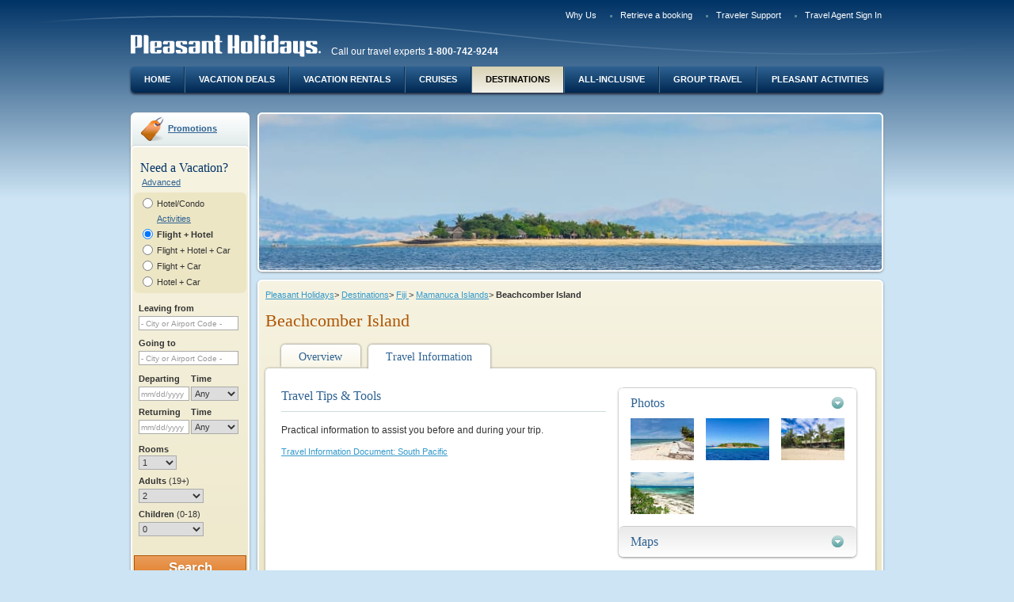

--- FILE ---
content_type: text/html;charset=UTF-8
request_url: https://www.pleasantholidays.com/Fiji-Beachcomber-Island-Travel-Information
body_size: 11012
content:
<!doctype html >
<!--[if lt IE 7]> <html class="no-js lt-ie9 lt-ie8 lt-ie7" lang="en"> <![endif]-->
<!--[if IE 7]> <html class="no-js lt-ie9 lt-ie8" lang="en"> <![endif]-->
<!--[if IE 8]> <html class="no-js lt-ie9" lang="en"> <![endif]-->
<!--[if IE 9]> <html class="no-js ie9" lang="en"> <![endif]-->
<!--[if gt IE 9]><!--> <html class="no-js" lang="en"> <!--<![endif]-->
<head>
<meta charset="utf-8">
<meta http-equiv="X-UA-Compatible" content="IE=EDGE;IE=9;chrome=1"/>
<title>Beachcomber Island, Fiji - Travel Information</title>
<meta name="twitter:title" content="Beachcomber Island, Fiji - Travel Information" />
<meta name="twitter:url" content="https://www.pleasantholidays.com/Fiji-Beachcomber-Island-Travel-Information" />
<meta name="twitter:image" content="https://res.cloudinary.com/pleasant-holidays/image/upload/f_auto/q_auto/v1/Destinations/Fiji/Beachcomber Island/fjd-beachcomber-island-coral-reef-as.jpg" />
<meta property="og:title" content="Beachcomber Island, Fiji - Travel Information" />
<meta property="og:type" content="website" />
<meta property="og:url" content="https://www.pleasantholidays.com/Fiji-Beachcomber-Island-Travel-Information" />
<meta property="og:image" content="https://res.cloudinary.com/pleasant-holidays/image/upload/f_auto/q_auto/v1/Destinations/Fiji/Beachcomber Island/fjd-beachcomber-island-coral-reef-as.jpg" />


<link rel="canonical" href="https://beta.pleasantholidays.com/fiji/mamanuca-islands/beachcomber-island"/>
<meta name="viewport" content="width=device-width">

<script>
window.dataLayer = window.dataLayer || []; 
dataLayer.push({"event":"new_page","agency_id":null,"partner_id":null,"user_is_logged":0,"page_title":"Beachcomber Island, Fiji - Travel Information","passengers_number":null,"payment_type":null,"quote_reference":null});

</script>

<!-- Google Tag Manager -->
<script>(function(w,d,s,l,i){w[l]=w[l]||[];w[l].push({'gtm.start':new Date().getTime(),event:'gtm.js'});var f=d.getElementsByTagName(s)[0],j=d.createElement(s),dl=l!='dataLayer'?'&l='+l:'';j.async=true;j.src='https://www.googletagmanager.com/gtm.js?id='+i+dl;f.parentNode.insertBefore(j,f);})(window,document,'script','dataLayer','GTM-WG2NXFT');</script>
<!-- End Google Tag Manager -->


<link media="print,handeld,screen" rel="stylesheet" href="/bundles/all-0-6ebdc0544ee09c3ffd6fdf67e0dc538d-90d260eb35e46ab858647c27804e7b40.css" />
<link media="print,handeld,screen" rel="stylesheet" href="/bundles/all-1-6ebdc0544ee09c3ffd6fdf67e0dc538d-90d260eb35e46ab858647c27804e7b40.css" />

<style>
/*<![CDATA[*/
@import url('https://fonts.googleapis.com/css?family=Roboto:400,500|Unna:400,700&display=swap');.ph-rollout,.ph-rollout.mod-skin-1{background:#fff;border-radius:16px;border:0;width:100%!important;max-width:950px;box-shadow:0 24px 40px 0 rgba(0,23,46,0.5);font-family:'Unna',Georgia,serif;text-align:center}.ph-rollout__close{background-image:none;width:24px;height:24px;top:36px;right:40px}.ph-rollout__close::after{font-size:48px;color:#014689;content:"\00d7";width:24px;height:24px;top:-24px;left:0;position:absolute;text-indent:0}.ph-rollout__heading{margin-top:34px;color:#014689;font-size:32px;letter-spacing:0;line-height:40px;margin-bottom:40px}.ph-rollout__footer{margin-top:40px;margin-bottom:0;background:#eef4f9}.ph-rollout__footer__content{padding:20px;color:#5e758f;font-size:14px;line-height:21px;font-weight:300;text-align:center;font-family:Roboto}.ph-rollout__data{display:flex;flex-wrap:wrap}.ph-rollout__data-left,.ph-rollout__data-right{display:flex;flex-direction:column;flex-wrap:wrap;justify-content:flex-start;width:50%;padding:0 40px}.ph-rollout__data-left{border-right:1px solid #d0dbe7}.ph-rollout__data-img{max-width:100%;margin:0 auto}.ph-rollout__data-title{width:100%;color:#014689;font-family:Unna;font-size:24px;font-weight:bold;letter-spacing:0;line-height:32px}.ph-rollout__data-description{width:100%;color:#5e758f;font-family:Roboto;font-size:16px;flex-grow:1;letter-spacing:0;line-height:24px;margin:0 auto 24px auto;max-width:65%}.ph-rollout__data-description strong{font-weight:500}.ph-rollout__data-cta{align-self:flex-end;margin:0 auto;padding:16px 32px;border-radius:28px;background:#e76f51;border:0;color:#fff;font-family:Roboto;font-size:14px;font-weight:500;letter-spacing:0;line-height:16px;transition:background .25s ease-in}.ph-rollout__data-cta:hover,.ph-rollout__data-cta:focus{background:#d36549;color:#fff}.ph-rollout__data-cta:visited{color:#fff}
/*]]>*/
</style>

<link rel="shortcut icon" type="image/x-icon" href="/cb3737079069/img/favicon.ico"/>


<script type="text/javascript" src="/gzip_N765309695/bundles/phTop.js" ></script>



<script type="text/javascript" src="wicket/resource/org.apache.wicket.markup.html.WicketEventReference/wicket-event-ver-B0439F858745C84EA46792F9AC42B6CF.js"></script>
<script type="text/javascript" src="wicket/resource/org.apache.wicket.ajax.WicketAjaxReference/wicket-ajax-ver-6D72511079A68CC58F36C477F945DB85.js"></script>
<script type="text/javascript" id="wicket-ajax-base-url">
/*<![CDATA[*/
Wicket.Ajax.baseUrl="Fiji-Beachcomber-Island-Travel-Information";
/*]]>*/
</script>
</head>
<body class="pgType-3 pgSkin-1 enhance landing wideContentSidebar" data-enhance="* primarySiteNav  " data-user-context="" data-is-phga-main="true" data-phga-sessionid="ec1c5989e1d4448dbab0e58aa1dd08b3" data-ph-basehttps="https://www.pleasantholidays.com">
<!-- Google Tag Manager (noscript) -->
<noscript><iframe src="https://www.googletagmanager.com/ns.html?id=GTM-WG2NXFT" height="0" width="0" style="display:none;visibility:hidden"></iframe></noscript>
<!-- End Google Tag Manager (noscript) -->
<div id="ajaxSpinner" class="loadingIndicator fn-ajaxSpinnerOff">
<div class="loadingIndicatorInner">Loading...</div>
<div class="loadingIndicatorOverlay"></div>
</div>

<div class="errorBkCtn"></div>
<div class="themeExtraPrePgWrap" id="id3">
<!-- for background image -->
<div></div>
</div>

<div>
<span id="gfeedback">

</span>
</div>
<div id="id4">

</div>
<div id="fn-pageContent" class="pgWrapper">

<header class="pgHd">

<nav class="topNavCtn">
<ul>



<li id="InlineEnclosure-4"><a href="/pb/Why-Pleasant-Holidays">Why Us</a></li>


<li><a href="https://beta.pleasantholidays.com/booking#/retrieve-booking">Retrieve a booking</a></li>

<li><a href="/pb/Traveler-Support">Traveler Support</a></li>

<li><a href="Travel-Agent-Sign-In">Travel Agent Sign In</a></li>
</ul>
</nav>
<div class="identityCtn">
<a class="logo-link" href="/">
<img src="/cb2562204321/img/cmsFallback/pleasant-holidays.png" alt="Pleasant Holidays">
</a>

<span>Call our travel experts <strong>1-800-742-9244</strong></span>

</div>




<nav class="primarySiteNavCtn fn-primarySiteNav">
<ul>
<li>
<a href="/">Home</a>
</li>
<li>
<a href="/Vacation-Deals">Vacation Deals</a>
</li>
<li>
<a href="/pb/Vacation-Rentals">Vacation Rentals</a>
</li>
<li>
<a href="/pb/cruise-vacations">Cruises</a>
</li>
<li>
<a href="/Travel-Destinations" class="is-active">Destinations</a>
</li>
<li>
<a href="/pb/All-Inclusive-Vacations">All-Inclusive</a>
</li>
<li>
<a href="/pb/Group-Travel">Group Travel</a>
</li>
<li>
<a href="/pb/Pleasant-Activities">Pleasant Activities</a>
</li>
</ul>
</nav>

</header>




<!--filePath:/templatedata/ph/destination/data/Fiji/Beachcomber_Island-->

<div class="pgBd" role="main">
<aside class="primaryAsideCtn">
<div class="layoutZone">


<div class="mod mod-promotion">
<div class="hd">
<a href="Promotions">Promotions</a>
</div>
</div>
<div class="mod mod-skin-1">
<div class="bd">
<div class="h1Widget">Need a Vacation?</div>
<div id="bytAjaxSpinner" class="fn-ajaxSpinnerOff enhance" data-enhance="loadingIcon"></div>
<div class="buildTripFormCtn">
<form class="buildTripForm narrowWidgetLayout fn-buildTripForm enhance" data-enhance="buildTripRecurrent buildTripRecurrentSingle" id="id5" method="post" action="content?0-1.IFormSubmitListener-body-contentWrapper-bodyContentWrapper-layoutPanel-zone1-listView-0-listItem-form&amp;phwsi=qRT5saPDtwkp29vOrYnJ6gpl.01-02&amp;phuid=anonymuser"><div style="width:0px;height:0px;position:absolute;left:-100px;top:-100px;overflow:hidden"><input type="hidden" name="id5_hf_0" id="id5_hf_0" /></div>
<a href="#" class="advancedLink" id="id6" onclick="var wcall=wicketAjaxGet(&#039;content?0-1.IBehaviorListener.0-body-contentWrapper-bodyContentWrapper-layoutPanel-zone1-listView-0-listItem-form-advancedLink&amp;phwsi=qRT5saPDtwkp29vOrYnJ6gpl.01-02&amp;phuid=anonymuser&#039;,function() { }.bind(this),function() { }.bind(this), function() {return Wicket.$(&#039;id6&#039;) != null;}.bind(this));return !wcall;">Advanced</a>
<div class="mod mod-skin-0">
<div class="bd">

<div class="formSectionCtn ptState_fh">

<div>
<fieldset class="packageTypeSelector fn-packageTypeSelect">

<div class="entityGroupCtn singleEnt">


<input type="radio" id="id7" name="itineraryOptionPanel:bookingPackageType" value="H" class="wicket-id8" onclick="var wcall=wicketSubmitFormById(&#039;id5&#039;, &#039;content?0-1.IBehaviorListener.1-body-contentWrapper-bodyContentWrapper-layoutPanel-zone1-listView-0-listItem-form-itineraryOptionPanel-bookingPackageType-bookingPackageTypeHotelCondo&amp;phwsi=qRT5saPDtwkp29vOrYnJ6gpl.01-02&amp;phuid=anonymuser&#039;, null,function() { }.bind(this),function() { }.bind(this), function() {if(Wicket.$$(this)&amp;&amp;Wicket.$$(&#039;id5&#039;)){PH.Event.emit(&#039;ajaxContext&#039;,&#039;id7&#039;)}return Wicket.$$(this)&amp;&amp;Wicket.$$(&#039;id5&#039;)}.bind(this));;" data-package-type="bytHotel"/>
<label class="ptLabel_h" for="id7">
Hotel/Condo
</label>


<div>
<a href="https://www.pleasantactivities.com" target="_blank">Activities</a>
</div>
</div>
<div class="entityGroupCtn packagedEnt">

<input type="radio" id="id9" name="itineraryOptionPanel:bookingPackageType" value="FH" checked="checked" class="wicket-id8" onclick="var wcall=wicketSubmitFormById(&#039;id5&#039;, &#039;content?0-1.IBehaviorListener.1-body-contentWrapper-bodyContentWrapper-layoutPanel-zone1-listView-0-listItem-form-itineraryOptionPanel-bookingPackageType-bookingPackageTypeFlightHotel&amp;phwsi=qRT5saPDtwkp29vOrYnJ6gpl.01-02&amp;phuid=anonymuser&#039;, null,function() { }.bind(this),function() { }.bind(this), function() {if(Wicket.$$(this)&amp;&amp;Wicket.$$(&#039;id5&#039;)){PH.Event.emit(&#039;ajaxContext&#039;,&#039;id9&#039;)}return Wicket.$$(this)&amp;&amp;Wicket.$$(&#039;id5&#039;)}.bind(this));;" data-package-type="bytFlightHotel">
<label class="ptLabel_fh" for="id9">
Flight + Hotel
</label>


<input type="radio" id="ida" name="itineraryOptionPanel:bookingPackageType" value="FHC" class="wicket-id8" onclick="var wcall=wicketSubmitFormById(&#039;id5&#039;, &#039;content?0-1.IBehaviorListener.1-body-contentWrapper-bodyContentWrapper-layoutPanel-zone1-listView-0-listItem-form-itineraryOptionPanel-bookingPackageType-bookingPackageTypeFlightHotelCar&amp;phwsi=qRT5saPDtwkp29vOrYnJ6gpl.01-02&amp;phuid=anonymuser&#039;, null,function() { }.bind(this),function() { }.bind(this), function() {if(Wicket.$$(this)&amp;&amp;Wicket.$$(&#039;id5&#039;)){PH.Event.emit(&#039;ajaxContext&#039;,&#039;ida&#039;)}return Wicket.$$(this)&amp;&amp;Wicket.$$(&#039;id5&#039;)}.bind(this));;" data-package-type="bytFlightHotelCar"/>
<label class="ptLabel_fhc" for="ida">
Flight + Hotel + Car
</label>


<input type="radio" id="idb" name="itineraryOptionPanel:bookingPackageType" value="FC" class="wicket-id8" onclick="var wcall=wicketSubmitFormById(&#039;id5&#039;, &#039;content?0-1.IBehaviorListener.1-body-contentWrapper-bodyContentWrapper-layoutPanel-zone1-listView-0-listItem-form-itineraryOptionPanel-bookingPackageType-bookingPackageTypeFlightCar&amp;phwsi=qRT5saPDtwkp29vOrYnJ6gpl.01-02&amp;phuid=anonymuser&#039;, null,function() { }.bind(this),function() { }.bind(this), function() {if(Wicket.$$(this)&amp;&amp;Wicket.$$(&#039;id5&#039;)){PH.Event.emit(&#039;ajaxContext&#039;,&#039;idb&#039;)}return Wicket.$$(this)&amp;&amp;Wicket.$$(&#039;id5&#039;)}.bind(this));;" data-package-type="bytFlightCar"/>
<label class="ptLabel_fc" for="idb">
Flight + Car
</label>


<input type="radio" id="idc" name="itineraryOptionPanel:bookingPackageType" value="HC" class="wicket-id8" onclick="var wcall=wicketSubmitFormById(&#039;id5&#039;, &#039;content?0-1.IBehaviorListener.1-body-contentWrapper-bodyContentWrapper-layoutPanel-zone1-listView-0-listItem-form-itineraryOptionPanel-bookingPackageType-bookingPackageTypeHotelCar&amp;phwsi=qRT5saPDtwkp29vOrYnJ6gpl.01-02&amp;phuid=anonymuser&#039;, null,function() { }.bind(this),function() { }.bind(this), function() {if(Wicket.$$(this)&amp;&amp;Wicket.$$(&#039;id5&#039;)){PH.Event.emit(&#039;ajaxContext&#039;,&#039;idc&#039;)}return Wicket.$$(this)&amp;&amp;Wicket.$$(&#039;id5&#039;)}.bind(this));;" data-package-type="bytHotelCar"/>
<label class="ptLabel_hc" for="idc">
Hotel + Car
</label>

</div>
</fieldset>
</div>
</div>


<div class="formSectionCtn locationSection">
<div class="formSectionTitle">
Where would you like to travel?
</div>
<fieldset>

<div class="fieldGroupingCtn simpleField departureSelector fn-locationFldCtn autocompleteCtn" data-type="departure">


<div class="fn-fieldCtn">

<div class="fieldCtn">
<label for="ide">Leaving from</label>

<input type="text" value="" name="departureDestinationPanel:departurePanel:feedbackBorder:feedbackBorder_body:searchTerm" id="ide" placeholder="- City or Airport Code -" class=" fn-primaryDeptFld"/>
<input type="hidden" value="" name="departureDestinationPanel:departurePanel:feedbackBorder:feedbackBorder_body:code" class=" fn-primaryDeptCode"/>
</div>

<div class="fieldMsgWrapper" id="idf">

</div>
</div>


</div>

<div class="fieldGroupingCtn simpleField destinationSelector fn-locationFldCtn autocompleteCtn" data-type="destination">


<div class="fn-fieldCtn">

<div class="fieldCtn">
<label for="id10">Going to</label>
<span class="labelLnk">
<a tabindex="-1" id="id11" href="#" onclick="var wcall=wicketSubmitFormById(&#039;id5&#039;, &#039;content?0-1.IBehaviorListener.[base64]&amp;phwsi=qRT5saPDtwkp29vOrYnJ6gpl.01-02&amp;phuid=anonymuser&#039;, &#039;departureDestinationPanel:destinationPanel:feedbackBorder:feedbackBorder_body:multipleDestinationsContainer:multipleDestinationsLink&#039; ,function() { }.bind(this),function() { }.bind(this), function() {return Wicket.$$(this)&amp;&amp;Wicket.$$(&#039;id5&#039;)}.bind(this));;; return false;">Multiple Destinations</a>
</span>
<input type="text" value="" name="departureDestinationPanel:destinationPanel:feedbackBorder:feedbackBorder_body:searchTerm" id="id10" placeholder="- City or Airport Code -" class="fn-primaryDestFld"/>
<input type="hidden" value="" name="departureDestinationPanel:destinationPanel:feedbackBorder:feedbackBorder_body:code" id="id12" class=" fn-primaryDestCode" onchange="var wcall=wicketSubmitFormById(&#039;id5&#039;, &#039;content?0-1.IBehaviorListener.1-body-contentWrapper-bodyContentWrapper-layoutPanel-zone1-listView-0-listItem-form-departureDestinationPanel-destinationPanel-feedbackBorder-feedbackBorder_body-code&amp;phwsi=qRT5saPDtwkp29vOrYnJ6gpl.01-02&amp;phuid=anonymuser&#039;, null,function() { }.bind(this),function() { }.bind(this), function() {if(Wicket.$$(this)&amp;&amp;Wicket.$$(&#039;id5&#039;)){PH.Event.emit(&#039;ajaxContext&#039;,&#039;id12&#039;)}return Wicket.$$(this)&amp;&amp;Wicket.$$(&#039;id5&#039;)}.bind(this));;"/>
</div>

<div class="fieldMsgWrapper" id="id13">

</div>
</div>


</div>
</fieldset>
</div>

<wicket:container id="id14" style="display:none"></wicket:container>

<div class="formSectionCtn dateTimeSection fn-dateSet fn-masterDatesComponent">
<div class="formSectionTitle">
When would you like to travel?
</div>
<div id="flightDepartureDate">
<fieldset class="departureDateTime">
<div class="fieldGroupingCtn relatedFields">

<div class="fn-fieldCtn">

<div class="fieldCtn">

<label for="id16">Departing</label>
<input readonly="readonly" type="text" class="fn-saveValuesOnAjaxUpdate fn-datepicker fn-startDate" value="" name="primaryTravelDatesPanel:flightDepartureDate:fieldset:feedbackBorder:feedbackBorder_body:date" id="id16" placeholder="mm/dd/yyyy" data-phdatepicker="{&quot;lastEnabled&quot;:&quot;12/2/2027&quot;,&quot;firstEnabled&quot;:&quot;12/2/2025&quot;,&quot;disabled&quot;:[]}" data-post-open-date="id1"/>
</div>
<div class="fieldCtn timeCtn">
<label for="id17">Time</label>
<select name="primaryTravelDatesPanel:flightDepartureDate:fieldset:feedbackBorder:feedbackBorder_body:time" id="id17">
<option selected="selected" value="Any">Any</option>
<option value="Morn.">Morn.</option>
<option value="Noon">Noon</option>
<option value="Eve.">Eve.</option>
<option value="12 AM">12 AM</option>
<option value="1 AM">1 AM</option>
<option value="2 AM">2 AM</option>
<option value="3 AM">3 AM</option>
<option value="4 AM">4 AM</option>
<option value="5 AM">5 AM</option>
<option value="6 AM">6 AM</option>
<option value="7 AM">7 AM</option>
<option value="8 AM">8 AM</option>
<option value="9 AM">9 AM</option>
<option value="10 AM">10 AM</option>
<option value="11 AM">11 AM</option>
<option value="12 PM">12 PM</option>
<option value="1 PM ">1 PM </option>
<option value="2 PM">2 PM</option>
<option value="3 PM">3 PM</option>
<option value="4 PM">4 PM</option>
<option value="5 PM">5 PM</option>
<option value="6 PM">6 PM</option>
<option value="7 PM">7 PM</option>
<option value="8 PM">8 PM</option>
<option value="9 PM">9 PM</option>
<option value="10 PM">10 PM</option>
<option value="11 PM">11 PM</option>
</select>
</div>

<div class="fieldMsgWrapper" id="id18">

</div>
</div>

</div>
</fieldset>
</div>
<div id="flightReturnDate">
<fieldset class="destinationDateTime">
<div class="fieldGroupingCtn relatedFields">

<div class="fn-fieldCtn">

<div class="fieldCtn">

<label for="id1">Returning</label>
<input readonly="readonly" type="text" class="fn-saveValuesOnAjaxUpdate fn-datepicker fn-endDate" value="" name="primaryTravelDatesPanel:flightReturnDate:fieldset:feedbackBorder:feedbackBorder_body:date" id="id1" placeholder="mm/dd/yyyy" data-phdatepicker="{&quot;lastEnabled&quot;:&quot;12/2/2027&quot;,&quot;firstEnabled&quot;:&quot;12/2/2025&quot;,&quot;disabled&quot;:[]}"/>
</div>
<div class="fieldCtn timeCtn">
<label for="id19">Time</label>
<select name="primaryTravelDatesPanel:flightReturnDate:fieldset:feedbackBorder:feedbackBorder_body:time" id="id19">
<option selected="selected" value="Any">Any</option>
<option value="Morn.">Morn.</option>
<option value="Noon">Noon</option>
<option value="Eve.">Eve.</option>
<option value="12 AM">12 AM</option>
<option value="1 AM">1 AM</option>
<option value="2 AM">2 AM</option>
<option value="3 AM">3 AM</option>
<option value="4 AM">4 AM</option>
<option value="5 AM">5 AM</option>
<option value="6 AM">6 AM</option>
<option value="7 AM">7 AM</option>
<option value="8 AM">8 AM</option>
<option value="9 AM">9 AM</option>
<option value="10 AM">10 AM</option>
<option value="11 AM">11 AM</option>
<option value="12 PM">12 PM</option>
<option value="1 PM ">1 PM </option>
<option value="2 PM">2 PM</option>
<option value="3 PM">3 PM</option>
<option value="4 PM">4 PM</option>
<option value="5 PM">5 PM</option>
<option value="6 PM">6 PM</option>
<option value="7 PM">7 PM</option>
<option value="8 PM">8 PM</option>
<option value="9 PM">9 PM</option>
<option value="10 PM">10 PM</option>
<option value="11 PM">11 PM</option>
</select>
</div>

<div class="fieldMsgWrapper" id="id1a">

</div>
</div>

</div>
</fieldset>
</div>
</div>




<div id="travelerAssignSectionId" class="formSectionCtn travelerAssignSection">


<div class="fn-travelerAssign">
<!-- this contains the current package type, used by the javascript to figure out what ui to show -->
<input type="hidden" class="fn-packageType" value="FH" name="travelerAssignmentPanel:travelerSelectorPanel:packageType" disabled="disabled" id="id1b"/>
<!-- don't change the id, javascript is bound to this id -->
<input id="travelerData" type="hidden" value="{&quot;travelers&quot;:[{&quot;numAdults&quot;:2,&quot;children&quot;:[]}]}" name="travelerAssignmentPanel:travelerSelectorPanel:travelerData">
<!-- the elements generated by javascript are inserted in here -->
<fieldset class="travelerSelector fn-appendLocation"></fieldset>
<script id="travelerAssignTmpl" type="text/x-jsrender">
<div class="fieldGroupingCtn roomSelectOuterCtn">
<div class="fieldCtn">
<label for="roomNum">Rooms</label>
<select class="fn-roomSelector" name="roomNum" id="roomNum">
<option value="1" {{if travelers.length == 1}}selected{{/if}} >1</option>
<option value="2" {{if travelers.length == 2}}selected{{/if}} >2</option>
<option value="3" {{if travelers.length == 3}}selected{{/if}} >3</option>
<option value="4" {{if travelers.length == 4}}selected{{/if}} >4</option>
<option value="5" {{if travelers.length == 5}}selected{{/if}} >5</option>
<option value="6" {{if travelers.length == 6}}selected{{/if}} >6</option>
<option value="7" {{if travelers.length == 7}}selected{{/if}} >7</option>
</select>
</div>
</div>
<div class="fieldGroupingCtn travelerGroupOuterCtn">
{{if ~contextNarrowWidget == true}}
{{for travelers tmpl='#defaultNarrowSetTmpl'/}}
{{else}}
{{for travelers tmpl='#defaultSetTmpl'/}}
{{/if}}
</div>
</script>
<script id="defaultNarrowSetTmpl" type="text/x-jsrender">
<div class="travelerGroupCtn fn-travelerAssignSet {{if #index == 0}}is-masterGroup{{/if}}" data-set-number="{{:#index}}">
<span class="fn-travelerNumRoom">Room {{:#index+1}}</span>
<div class="travelerGroup">
<label class="fieldLabelCtn" for="adult{{:#index+1}}">Adults <span>(19+)</span></label>
<div class="fieldCtn">
{{for travelers ~numSelected=numAdults ~roomNum=#index tmpl='#travelerWidgetAdultSelectTmpl'/}}
</div>
<label class="fieldLabelCtn" for="children{{:#index+1}}">Children <span>(0-18)</span></label>
<div class="fieldCtn">
{{for travelers ~numSelected=children.length ~roomNum=#index tmpl='#travelerWidgetChildrenSelectTmpl'/}}
</div>
</div>
<div class="childrenFieldsCtn {{if children.length == 0}}is-empty{{/if}}">
<span class="userInstr">Specify the age of each child at the time of travel</span>
{{for children ~roomNum=#index tmpl='#travelerWidgetChildListTmpl'/}}
</div>
</div>
</script>
<script id="defaultSetTmpl" type="text/x-jsrender">
<div class="travelerGroupCtn fn-travelerAssignSet {{if #index == 0}}is-masterGroup{{/if}}" data-set-number="{{:#index}}">
{{if #index == 0}}
<div class="travelerGroupHeader">
<div class="fieldLabelCtn">
Adults <span class="userTip">(19+)</span>
</div>
<div class="fieldLabelCtn">
Children <span class="userTip">(0-18)</span>
</div>
</div>
{{/if}}
<div class="travelerGroup">
<label class="fieldLabelCtn" for="room{{:#index+1}}">Room {{:#index+1}}</label>
<div class="fieldCtn">{{for travelers ~numSelected=numAdults ~roomNum=#index tmpl='#travelerWidgetAdultSelectTmpl'/}}</div>
<div class="fieldCtn">{{for travelers ~numSelected=children.length tmpl='#travelerWidgetChildrenSelectTmpl'/}}</div>
</div>
<div class="childrenFieldsCtn {{if children.length == 0}}is-empty{{/if}}">
<span class="userInstr">Specify the age of each child at the time of travel</span>
{{for children tmpl='#travelerWidgetChildListTmpl'/}}
</div>
</div>
</script>
<script id="emptySetTmpl" type="text/x-jsrender">
<div class="travelerGroupCtn fn-travelerAssignSet {{if #index == 0}}is-masterGroup{{/if}}" data-set-number="{{:~roomNum-1}}">
<div class="travelerGroup">
<label class="fieldLabelCtn" for="room{{:~roomNum}}">Room {{:~roomNum}}</label>
<div class="fieldCtn">
<select class="fn-adultsSelector" name="" id="room{{:~roomNum}}">
<option value="1">1</option>
<option value="2" selected>2</option>
<option value="3">3</option>
<option value="4">4</option>
<option value="5">5</option>
<option value="6">6</option>
<option value="7">7</option>
</select>
</div>
<div class="fieldCtn">
<select class="fn-childrenSelector" name="">
<option value="0" selected>0</option>
<option value="1">1</option>
<option value="2">2</option>
<option value="3">3</option>
<option value="4">4</option>
<option value="5">5</option>
<option value="6">6</option>
</select>
</div>
</div>
<div class="childrenFieldsCtn is-empty">
<span class="userInstr">Specify the age of each child at the time of travel</span>
</div>
</div>
</script>
<script id="emptyNarrowSetTmpl" type="text/x-jsrender">
<div class="travelerGroupCtn fn-travelerAssignSet {{if #index == 0}}is-masterGroup{{/if}}" data-set-number="{{:~roomNum-1}}">
<span class="fn-travelerNumRoom">Room {{:~roomNum}}</span>
<div class="travelerGroup">
<label class="fieldLabelCtn" for="adult{{:~roomNum}}">Adults <span>(19+)</span></label>
<div class="fieldCtn">
<select class="fn-adultsSelector" name="" id="adult{{:~roomNum}}">
<option value="1">1</option>
<option value="2" selected>2</option>
<option value="3">3</option>
<option value="4">4</option>
<option value="5">5</option>
<option value="6">6</option>
<option value="7">7</option>
</select>
</div>
<label class="fieldLabelCtn" for="children{{:~roomNum}}">Children <span>(0-18)</span></label>
<div class="fieldCtn">
<select class="fn-childrenSelector" name="" id="children{{:~roomNum}}">
<option value="0" selected>0</option>
<option value="1">1</option>
<option value="2">2</option>
<option value="3">3</option>
<option value="4">4</option>
<option value="5">5</option>
<option value="6">6</option>
</select>
</div>
</div>
<div class="childrenFieldsCtn is-empty">
<span class="userInstr">Specify the age of each child at the time of travel</span>
</div>
</div>
</script>
<script id="travelerWidgetAdultSelectTmpl" type="text/x-jsrender">
<select class="fn-adultsSelector" name="" id="room{{:~roomNum+1}}">
<option value="1" {{if ~numSelected == 1}}selected{{/if}}>1</option>
<option value="2" {{if ~numSelected == 2}}selected{{/if}}>2</option>
<option value="3" {{if ~numSelected == 3}}selected{{/if}}>3</option>
<option value="4" {{if ~numSelected == 4}}selected{{/if}}>4</option>
<option value="5" {{if ~numSelected == 5}}selected{{/if}}>5</option>
<option value="6" {{if ~numSelected == 6}}selected{{/if}}>6</option>
<option value="7" {{if ~numSelected == 7}}selected{{/if}}>7</option>
</select>
</script>
<script id="travelerWidgetChildrenSelectTmpl" type="text/x-jsrender">
<select class="fn-childrenSelector" name="" id="roomId{{:~roomNum}}">
<option value="0" {{if ~numSelected == 0}}selected{{/if}}>0</option>
<option value="1" {{if ~numSelected == 1}}selected{{/if}}>1</option>
<option value="2" {{if ~numSelected == 2}}selected{{/if}}>2</option>
<option value="3" {{if ~numSelected == 3}}selected{{/if}}>3</option>
<option value="4" {{if ~numSelected == 4}}selected{{/if}}>4</option>
<option value="5" {{if ~numSelected == 5}}selected{{/if}}>5</option>
<option value="6" {{if ~numSelected == 6}}selected{{/if}}>6</option>
</select>
</script>
<!--
travelerWidgetChildListTmpl used to generate "Child" select fields for the first traveler set (i.e. Room 1)
In 'redistribute' mode no Child select fields are generated.
-->
<script id="travelerWidgetChildListTmpl" type="text/x-jsrender">
{{if ~widgetMode != 'redistribute'}}
<div class="fieldCtn" data-child-number="{{:#index+1}}">
<label>Child {{:#index+1}}</label>
<select class="fn-childSelector" name="" >
{{if ageValue ~ageValue=ageValue tmpl="#travelerWidgetChildSelectOptionsTmpl" /}}
</select>
</div>
{{/if}}
</script>
<!--
travelerWidgetChildListTmpl2 used to generate "Child" select fields for Room 2+
This is called the addChild() method of in PH.buildTrip.travelersAssign
In 'redistribute' mode no Child select fields are generated.
-->
<script id="travelerWidgetChildListTmpl2" type="text/x-jsrender">
{{if ~widgetMode != 'redistribute'}}
<div class="fieldCtn" data-child-number="{{:~childNum}}">
<label>Child {{:~childNum}}</label>
<select class="fn-childSelector" name="">
{{if ageValue ~ageValue=ageValue tmpl="#travelerWidgetChildSelectOptionsTmpl"}}
{{else ~useFlightAgeSelectors=useFlightAgeSelectors tmpl="#travelerWidgetChildSelectOptionsTmpl"}}
{{/if}}
</select>
</div>
{{/if}}
</script>
<script id="travelerWidgetChildSelectOptionsTmpl" type="text/x-jsrender">
<option value="?" {{if ~ageValue == '?'}}selected{{/if}}>?</option>
{{if ~useFlightAgeSelectors}}
<option value="L2IL" {{if ~ageValue == "L2IL"}}selected{{/if}}>&lt;2, in lap</option>
<option value="L2IS" {{if ~ageValue == "L2IS"}}selected{{/if}}>&lt;2, in seat</option>
{{else}}
<option value="L2" {{if ~ageValue == "L2"}}selected{{/if}}>&lt;2</option>
{{/if}}
<option value="2" {{if ~ageValue == 2}}selected{{/if}}>2</option>
<option value="3" {{if ~ageValue == 3}}selected{{/if}}>3</option>
<option value="4" {{if ~ageValue == 4}}selected{{/if}}>4</option>
<option value="5" {{if ~ageValue == 5}}selected{{/if}}>5</option>
<option value="6" {{if ~ageValue == 6}}selected{{/if}}>6</option>
<option value="7" {{if ~ageValue == 7}}selected{{/if}}>7</option>
<option value="8" {{if ~ageValue == 8}}selected{{/if}}>8</option>
<option value="9" {{if ~ageValue == 9}}selected{{/if}}>9</option>
<option value="10" {{if ~ageValue == 10}}selected{{/if}}>10</option>
<option value="11" {{if ~ageValue == 11}}selected{{/if}}>11</option>
<option value="12" {{if ~ageValue == 12}}selected{{/if}}>12</option>
<option value="13" {{if ~ageValue == 13}}selected{{/if}}>13</option>
<option value="14" {{if ~ageValue == 14}}selected{{/if}}>14</option>
<option value="15" {{if ~ageValue == 15}}selected{{/if}}>15</option>
<option value="16" {{if ~ageValue == 16}}selected{{/if}}>16</option>
<option value="17" {{if ~ageValue == 17}}selected{{/if}}>17</option>
<option value="18" {{if ~ageValue == 18}}selected{{/if}}>18</option>
</script>
</div>

</div>

</div>
</div>
<div class="mainSearchBar">
<div class="btnBar btnBar-0">
<!--input wicket:id="bytSubmit" class="btn largerBtn primaryBtn btn-skin-2 fn-submitBtn" wicket:message="value:booking.defaultSearchBtnText" type="submit"-->
<button class="btn largerBtn primaryBtn btn-skin-2 fn-submitBtn" type="submit" name="bytSubmit" id="id1c" onclick="if( PH.buildTrip.travelersWidget.isValid() ) { var wcall=wicketSubmitFormById(&#039;id5&#039;, &#039;content?0-1.IBehaviorListener.0-body-contentWrapper-bodyContentWrapper-layoutPanel-zone1-listView-0-listItem-form-bytSubmit&amp;phwsi=qRT5saPDtwkp29vOrYnJ6gpl.01-02&amp;phuid=anonymuser&#039;, &#039;bytSubmit&#039; ,function() { null}.bind(this),function() { null}.bind(this), function() {return Wicket.$$(this)&amp;&amp;Wicket.$$(&#039;id5&#039;)}.bind(this)); };; return false;">
Search
</button>
</div>
<div class="btnBar btnBar-0 fn-upSellCtn">
<!--input wicket:id="bytUpSubmit" class="btn largerBtn secondaryBtn btn-skin-0" wicket:message="value:booking.defaultUpsellBtnText" type="submit"-->
<button class="btn largerBtn secondaryBtn btn-skin-0" type="submit" name="bytUpSubmit" id="id1d" onclick="if( PH.buildTrip.travelersWidget.isValid() ) { var wcall=wicketSubmitFormById(&#039;id5&#039;, &#039;content?0-1.IBehaviorListener.0-body-contentWrapper-bodyContentWrapper-layoutPanel-zone1-listView-0-listItem-form-bytUpSubmit&amp;phwsi=qRT5saPDtwkp29vOrYnJ6gpl.01-02&amp;phuid=anonymuser&#039;, &#039;bytUpSubmit&#039; ,function() { null}.bind(this),function() { null}.bind(this), function() {return Wicket.$$(this)&amp;&amp;Wicket.$$(&#039;id5&#039;)}.bind(this)); };; return false;">
Search Flights + Hotels + Cars
</button>
</div>
</div>
<div> <div class="cmsBox cs format3 ">
<div class="cmsMod">
<div class="callTA">
<div class="h2Widget">Call our travel experts</div>
<img src="/media/ffffffff91f83593/customer-support/images/call.png" alt="" />
<p>1-800-742-9244</p>
</div>
</div>
</div>
</div>
</form>
</div>
</div>
</div>


</div>
</aside>
<section id="contentDiv" class="contentCtn">
<div class="content">
<!-- element 1 of the grid zone 2 ( leaderboard spot) -->
<div class="box size5">
<div class="layoutZone ">
<div class="cmsBox html format5 ">
<div class="htmlContent">
<div class="modFullImg">
<img alt="LeaderBoard Spot" src="https://res.cloudinary.com/pleasant-holidays/image/upload/ar_4:1,c_fill,w_790/v1/Destinations/Fiji/Mamanuca%20Islands/fjd-beachcomber-island-aerial-as">
</div>
</div>
</div>
</div>
</div>
<!-- main content of the destination -->
<div class="boxGroup">
<div class="box size5">
<div class="layoutZone">
<div class="mod mod-skin-1">
<div class="bd">

<div class="breadcrumbCtn fn-breadcrumb">
<ul class="breadcrumb ">
<li><a href="/">Pleasant Holidays</a><span class="separator">&gt;</span></li>
<li><a href="/Travel-Destinations">Destinations</a><span class="separator">&gt;</span></li>
<li><a href="/Fiji-Travel">Fiji </a><span class="separator">&gt;</span></li>
<li><a href="/Fiji-Mamanuca-Islands-Travel">Mamanuca Islands</a><span class="separator">&gt;</span></li>
<li class="current">Beachcomber Island
&nbsp;
</li>
</ul>
</div>
<h1>Beachcomber Island</h1>

<div class="destinationsCtn contentTabsCtn">
<div class="ui-tabs tabs-skin-2 ui-widget ui-widget-content ui-corner-all">

<div>
<ul class="ui-tabs-nav ui-helper-reset ui-helper-clearfix ui-widget-header ui-corner-all">
<li class="ui-state-default ui-corner-top "><h2 class="tabs-heading"><a href="/Fiji-Beachcomber-Island-Travel" class="ui-tabs-anchor">Overview</a></h2></li>
<li class="ui-state-default ui-corner-top ui-tabs-active ui-state-active"><h2 class="tabs-heading"><a href="/Fiji-Beachcomber-Island-Travel-Information" class="ui-tabs-anchor">Travel Information</a></h2></li>
</ul>
</div>
<form>
<div id="Deals" class="mod mod-skin-4 ui-tabs-panel tabCtn">
<div class="bd">
<div class="contentMin">
<div>
<div class="destTravelInfoCtn">
<div class="reviewCtn fn-listViewAll">
<h3>Travel Tips & Tools<br> </h3>
<p>Practical information to assist you before and during your trip.<br> </p>
<a href="https://res.cloudinary.com/pleasant-holidays/image/upload/f_auto/q_auto/v1/Flyers/travel-information/pdf-travel-info-sopac.pdf" target="_window">Travel Information Document: South Pacific</a>
<br/>
</div>
</div>
</div>
</div>
<aside class="secondaryAsideCtn">
<div>
<div class="mod mod-skin-0 ui-accordion fn-iuAccordion">
<div class="mod mod-skin-0 photosCtn fn-galleryCtn">
<div class="hd fn-trigger">
<div class="h3Macro"><a href="#photos">Photos</a></div>
</div>
<div class="bd" id="photos">
<ul>
<li><a href="#" class="fn-dialogTrigger" data-popup="photoGallery"><img src="https://res.cloudinary.com/pleasant-holidays/image/upload/ar_80:53,c_fill,w_80/v1/Destinations/Fiji/Beachcomber%20Island/fjd-beachcomber-island-beach-as" width="80" height="53" alt="Beachcomber Island" /></a></li>
<li><a href="#" class="fn-dialogTrigger" data-popup="photoGallery"><img src="https://res.cloudinary.com/pleasant-holidays/image/upload/ar_80:53,c_fill,w_80/v1/Destinations/Fiji/Beachcomber%20Island/fjd-beachcomber-island-blue-waters-as" width="80" height="53" alt="Beachcomber Island" /></a></li>
<li><a href="#" class="fn-dialogTrigger" data-popup="photoGallery"><img src="https://res.cloudinary.com/pleasant-holidays/image/upload/ar_80:53,c_fill,w_80/v1/Destinations/Fiji/Beachcomber%20Island/fjd-beachcomber-island-beach-cabana-as" width="80" height="53" alt="Beachcomber Island" /></a></li>
<li><a href="#" class="fn-dialogTrigger" data-popup="photoGallery"><img src="https://res.cloudinary.com/pleasant-holidays/image/upload/ar_80:53,c_fill,w_80/v1/Destinations/Fiji/Beachcomber%20Island/fjd-beachcomber-island-coral-reef-as" width="80" height="53" alt="Beachcomber Island" /></a></li>
</ul>
<script id="imgCtnTmpl" type="text/x-jquery-tmpl">
<div class="rgImageCtn">
{{if itemsCount > 1}}
<div class="rgImageNav">
<a href="#" class="rgImageNavPrev"><span>Previous Image</span></a>
<a href="#" class="rgImageNavNext"><span>Next Image</span></a>
</div>
{{/if}}
<div class="rgImage"></div>
<div class="rgLoading"></div>
<div class="rgCaptionCtn">
<div class="rgCaption" style="display:none;">
<p></p>
</div>
</div>
</div>
</script>
<div class="dialog" id="photoGallery">
<div class="popup">
<div class="mod mod-skin-0">
<div class="hd"><span class="boxTitle">Beachcomber Island</span><a class="hideDialog fn-hideDialog">Close</a></div>
<div class="bd">
<div class="fn-rgGallery rgGalleryCtn">
<div class="rgThumbsCtn">
<div class="esCarouselCtn">
<div class="esNav inactive">
<span class="esNavPrev">Previous</span>
<span class="esNavNext">Next</span>
</div>
<div class="esCarousel">
<ul>
<li>
<a href="#">
<img src="https://res.cloudinary.com/pleasant-holidays/image/upload/ar_80:53,c_fill,w_80/v1/Destinations/Fiji/Beachcomber%20Island/fjd-beachcomber-island-beach-as" width="80" height="53" alt="Beachcomber Island" data-alt="Beachcomber Island" data-large="https://res.cloudinary.com/pleasant-holidays/image/upload/f_auto/q_auto/v1/Destinations/Fiji/Beachcomber Island/fjd-beachcomber-island-beach-as.jpg" data-description="" />
</a>
</li>
<li>
<a href="#">
<img src="https://res.cloudinary.com/pleasant-holidays/image/upload/ar_80:53,c_fill,w_80/v1/Destinations/Fiji/Beachcomber%20Island/fjd-beachcomber-island-blue-waters-as" width="80" height="53" alt="Beachcomber Island" data-alt="Beachcomber Island" data-large="https://res.cloudinary.com/pleasant-holidays/image/upload/f_auto/q_auto/v1/Destinations/Fiji/Beachcomber Island/fjd-beachcomber-island-blue-waters-as.jpg" data-description="" />
</a>
</li>
<li>
<a href="#">
<img src="https://res.cloudinary.com/pleasant-holidays/image/upload/ar_80:53,c_fill,w_80/v1/Destinations/Fiji/Beachcomber%20Island/fjd-beachcomber-island-beach-cabana-as" width="80" height="53" alt="Beachcomber Island" data-alt="Beachcomber Island" data-large="https://res.cloudinary.com/pleasant-holidays/image/upload/f_auto/q_auto/v1/Destinations/Fiji/Beachcomber Island/fjd-beachcomber-island-beach-cabana-as.jpg" data-description="" />
</a>
</li>
<li>
<a href="#">
<img src="https://res.cloudinary.com/pleasant-holidays/image/upload/ar_80:53,c_fill,w_80/v1/Destinations/Fiji/Beachcomber%20Island/fjd-beachcomber-island-coral-reef-as" width="80" height="53" alt="Beachcomber Island" data-alt="Beachcomber Island" data-large="https://res.cloudinary.com/pleasant-holidays/image/upload/f_auto/q_auto/v1/Destinations/Fiji/Beachcomber Island/fjd-beachcomber-island-coral-reef-as.jpg" data-description="" />
</a>
</li>
</ul>
</div>
</div>
</div>
</div>
</div>
</div>
</div>
</div>
</div>
</div>
<div class="mod mod-skin-0 mapsCtn">
<div class="hd fn-trigger">
<div class="h3Macro"><a href="#maps">Maps</a></div>
</div>
<div class="bd" id="maps">
<ul>
<li class="locationMapOpener">
<h4>Beachcomber Island Map</h4>
<a href="#" class="fn-triggerMap" data-popup="mapGallery">View Map &gt;</a>
<div class="dialog" id="mapGallery">
<div class="popup googleMapCtn fn-googleMap">
<div class="mod mod-skin-0">
<div class="hd"><span class="boxTitle">Beachcomber Island Map</span><a class="hideDialog fn-hideDialog">Close</a></div>
<div class="bd">
<div id="map-canvas" class="enhance" data-enhance="detailsGoogleMap" data-zoom-level="18" data-city-x="-17.654369" data-city-y="177.255392" data-skin-path="/cb5560d941a0a79d5cecdcb0d91e333d1a/img/PH/skin.png"></div>
</div>
</div>
</div>
</div>
</li>
</ul>
</div>
</div>
</div>
</div>
</aside>
</div>
</div>
</form>

</div>
</div>
</div>
</div>
</div>
</div>
</div>
</div>
</section>
<div class="layoutZone size6 bottomZone">

</div>
</div>
<!-- footer elements... -->
<div class="layoutZone testContext"></div>



<footer class="pgFt">
<div><div class="h5FooterLinkDecorator">
<div class="partnersCtn" style="margin-bottom: 20px; width: 100% margin-top; float: center; text-align: center; padding-right: 0px;">
<h2 style="font-size:20px; color:#003366; text-align: center;">Awards Of Excellence</h2>
<a href="/pb/About-Pleasant-Holidays">
<div style="display: table-cell; width: 100%; height: auto; padding: 10px; vertical-align: middle; text-align: center;"><img style="height: auto; width: 110px; margin: 10px 0;" src="https://res.cloudinary.com/pleasant-holidays/image/upload/Logos/Awards/logo-aaa-POTY_Independent_Tour-2024.png" alt="AAA Travel Partner of the year" /><img style="height: auto; width: 110px; margin: 10px;" src="https://res.cloudinary.com/pleasant-holidays/image/upload/w_110/Logos/Awards/tw_rca_2024_logo_BLK_Winner-SVG.svg" alt="Travel Weekly Readers Choice Award" /><img style="height: auto; width: 110px; margin: 10px;" src="https://res.cloudinary.com/pleasant-holidays/image/upload/Logos/Awards/logo-travel-age-west-wave-2024-color.png" alt="Travel Age West Hawaii" /><img style="height: auto; width: 110px; margin: 10px;" src="https://res.cloudinary.com/pleasant-holidays/image/upload/Logos/Awards/logo-travvy-2024-GoldWinner.png" alt="Travvy Awards" /><img style="height: auto; width: 90px; margin: 10px;" src="https://res.cloudinary.com/pleasant-holidays/image/upload/v1729096034/Logos/Awards/magellan_gold_bug_2024-1.webp" alt="TW Gold Award" /><img style="height: auto; width: 90px; margin: 10px;" src="https://res.cloudinary.com/pleasant-holidays/image/upload/v1729004611/Logos/Awards/magellan_silver_bug_2024-1.webp" alt="TW Silver Award" /><img style="margin: 10px; height: auto; width: 90px;" src="https://res.cloudinary.com/pleasant-holidays/image/upload/v1729004040/Logos/Awards/logo-tourism-cares.svg" alt="Tourism Cares" /><img style="margin: 10px; height: auto; width: 150px;" src="https://res.cloudinary.com/pleasant-holidays/image/upload/v1729004040/Logos/Visitors-Bureau/logo-svg-Qurator-Elite-Logo.svg" alt="Qurator Elite" /><img style="margin: 10px; height: auto; width: 125px;" src="/media/37b11b21/html-custom-content/images/common/svg/logo-asta.svg" alt="ASTA" width="0" height="0"><img style="margin: 10px; height: auto; width: 125px;" src="/media/28099f27/html-custom-content/images/common/svg/logo-ustoa.svg" alt="USTOA" width="0" height="0"></div>
</a>
<p>&nbsp;</p>
<div><img style="float: left;" src="/media/ffffffffa9bcc5a5/html-custom-content/images/footer/pleasant-holidays_blue.png" alt="Pleasant Holidays Logo" width="155" height="19">
<div style="height: 1px; clear: both;"><img src="/media/34d16490/html-custom-content/images/common/ph_spacer.gif" alt="" width="1" height="1"></div>
</div>
</div>
<div style="height: 1px; clear: both;">&nbsp;</div>
<div class="sectionCtn">
<div class="listCtn secondaryListCtn">
<h5><a href="/Site-Map">Site Map</a></h5>
<ul>
<li><a href="/pb/Hawaii-Site-Map">Hawaii</a></li>
<li><a href="/pb/Mexico-Site-Map">Mexico</a></li>
<li><a href="/pb/Caribbean-Site-Map">Caribbean</a></li>
<li><a href="/pb/Europe-Site-Map">Europe</a></li>
<li><a href="/pb/USA-Site-Map">USA</a></li>
<li><a href="/pb/Tahiti-Site-Map">Tahiti</a></li>
<li><a href="/pb/Fiji-Site-Map">Fiji</a></li>
<li><a href="/pb/Central-America-Site-Map">Central America</a></li>
<li><a href="/pb/Asia-Site-Map">Asia</a></li>
<li><a href="/Vacation-Deals-Hawaii">Hawaiian Vacation Packages</a></li>
<li><a href="/Vacation-Package-Deals">Top Vacation Deals of the Week</a></li>
</ul>
</div>
<div class="listCtn secondaryListCtn">
<h5>Pleasant Holidays</h5>
<ul>
<li style="margin: 5px 5px 0 0;"><a href="/About-Pleasant-Holidays">About Pleasant Holidays</a></li>
<li style="margin: 5px 5px 0 0;"><a href="/Locations">Locations</a></li>
<li style="margin: 5px 5px 0 0;"><a href="/Online-Brochures">Brochures</a></li>
<li style="margin: 5px 5px 0 0;"><a href="/Find-Travel-Agent">Find a Travel Agent</a></li>
<li style="margin: 5px 5px 0 0;"><a href="/Become-an-Affiliate">Become an Affiliate</a></li>
<li style="margin: 5px 5px 0 0;"><a href="/Pleasant-Mexico-Holidays">Pleasant Mexico Holidays</a></li>
<li style="margin: 5px 5px 0 0;"><a href="/pb/Pleasant-Fiji-Holidays">Pleasant Fiji Holidays</a></li>
<li style="margin: 5px 5px 0 0;"><a href="/pb/Pleasant-Tahitian-Holidays">Pleasant Tahitian Holidays</a></li>
<li style="margin: 5px 5px 0 0;"><a href="/pb/Pleasant-South-Pacific-Holidays">Pleasant South Pacific Holidays</a></li>
<li style="margin: 5px 5px 0 0;"><a href="/pb/Mahalo-Days">Mahalo Days</a></li>
<li style="margin: 5px 5px 0 0;"><a href="/Pleasant-Tour-Operator-Services">Pleasant Tour Operator Services</a></li>
<li style="margin: 5px 5px 0 0;"><a href="/Hotel-Destinations">Pleasant Hotel Services</a></li>
<li style="margin: 5px 5px 0 0;"><a href="/FAQ">FAQ</a></li>
<li style="margin: 5px 5px 0 0;"><a href="/Contact-Us" target="_self">Contact Us</a></li>
</ul>
</div>
<div class="listCtn secondaryListCtn">
<h5>Best Vacation Spots</h5>
<ul>
<li><a href="/Hawaii-Oahu-Travel">Oahu Vacations</a></li>
<li><a href="/Hawaii-Maui-Travel">Maui Vacations</a></li>
<li><a href="/Hawaii-Kauai-Travel">Kauai Vacations</a></li>
<li><a href="/Hawaii-Island-of-Hawaii-Travel">Hawaii Island Vacations</a></li>
<li><a href="/Mexico-Travel">Mexico Vacations</a></li>
</ul>
</div>
</div>
<div class="sectionCtn">
<div class="listCtn secondaryListCtn">
<ul>
<li><a href="/Terms-and-Conditions-of-Sale">Terms &amp; Conditions</a></li>
<li><a href="/Privacy-Statement">Privacy Statement</a></li>
<li><a href="/User-Agreement">User Agreement</a></li>
<li><a href="/Travel-Protection-Plans-Protection-Plan-Plus">Travel Protection Plans</a></li>
<li><a href="/Cruise-Travel-Protection-Plans-Protection-Plan-Plus">Cruise Protection Plans</a></li>
<li><a href="/Careers">Careers</a></li>
</ul>
</div>
<div class="sectionCtn">
<p>Copyright &copy; 1999-2025 Pleasant Holidays, LLC. All rights reserved. Pleasant Holidays and the Pleasant Holidays logo are registered trademarks of Pleasant Holidays, LLC.</p>
<p>CST # 1007939-10. UBI# 601 915 263. TAR#5308. Florida ST#37983.</p>
</div>
<div class="partnersCtn" style="text-align: right; margin-top:30px;"><img src="/media/ffffffffbe8735fe/html-custom-content/images/footer/network-solutions-seal.gif" alt="Network Solutions Logo" width="172" height="44"></div>
<p>&nbsp;</p>
</div>
</div></div>
</footer>
</div>
<div id="id1e" style="display:none"></div>
<div class="modals">
<div>

<div class="dialog sessionInfo" id="id1f">
<div class="popup">

<div>
<div class="mod mod-skin-0">
<div class="hd">
<span class="boxTitle">
Session info
</span>
<a href="#" class="hideDialog fn-hideDialog">Close</a>
</div>

<div class="bd">
<div class="sessionInfo">
<div class="session">
Session id: <label>ec1c5989e1d4448dbab0e58aa1dd08b3</label>
</div>
<div id="InlineEnclosure-49" style="display:none"></div>
<div class="incapsula"></div>
</div>
</div>
<div class="ft">
<a href="#" class="secondaryBtn btn-skin-2 fn-hideDialog">Close</a>
</div>

</div>
</div>

</div>
</div>

</div>
</div><div class="modals">
<div>

<div class="dialog ccNewBetaDecision" id="id20">
<div class="popup">

<div>
<div class="mod mod-skin-1 ph-rollout" style="overflow-y: scroll;max-height: 88vh;">
<div class="hd">
<a href="#" class="hideDialog ph-rollout__close" id="id21" onclick="var wcall=wicketAjaxGet(&#039;content?0-1.IBehaviorListener.0-body-hiddenElements-1-hiddenElementItem-popupBorder-popupBorder_body-contentPanel-closeButton&amp;phwsi=qRT5saPDtwkp29vOrYnJ6gpl.01-02&amp;phuid=anonymuser&#039;,function() { }.bind(this),function() { }.bind(this), function() {return Wicket.$(&#039;id21&#039;) != null;}.bind(this));return !wcall;">Close</a>
</div>
<div>
<div class="bd ph-rollout__heading">
Choose your booking experience
</div>
</div>
<div class="ft ph-rollout__data">
<div class="ph-rollout__data-left">
<img src="/cb43787545/img/newsite/modern.png" src="/img/newsite/modern.png" class="ph-rollout__data-img" aria-hidden="true" alt="New Site" />
<p class="ph-rollout__data-title">New &amp; Improved &ndash; Beta</p>
<p class="ph-rollout__data-description">Brand new look and simpler flow with core features</p>
<a href="#" class="secondaryBtn ph-rollout__data-cta" id="id22" onclick="var wcall=wicketAjaxGet(&#039;content?0-1.IBehaviorListener.0-body-hiddenElements-1-hiddenElementItem-popupBorder-popupBorder_body-contentPanel-yesButton&amp;phwsi=qRT5saPDtwkp29vOrYnJ6gpl.01-02&amp;phuid=anonymuser&#039;,function() { }.bind(this),function() { }.bind(this), function() {return Wicket.$(&#039;id22&#039;) != null;}.bind(this));return !wcall;">Search for Flights + Hotels</a>
</div>
<div class="ph-rollout__data-right">
<img src="/cb3662168949/img/newsite/traditional.png" src="/img/newsite/traditional.png" class="ph-rollout__data-img" aria-hidden="true" alt="Traditional Site" />
<p class="ph-rollout__data-title">Traditional</p>
<p class="ph-rollout__data-description">Our existing booking engine with all features</p>
<a href="#" class="secondaryBtn ph-rollout__data-cta" id="id23" onclick="var wcall=wicketAjaxGet(&#039;content?0-1.IBehaviorListener.0-body-hiddenElements-1-hiddenElementItem-popupBorder-popupBorder_body-contentPanel-noButton&amp;phwsi=qRT5saPDtwkp29vOrYnJ6gpl.01-02&amp;phuid=anonymuser&#039;,function() { }.bind(this),function() { }.bind(this), function() {return Wicket.$(&#039;id23&#039;) != null;}.bind(this));return !wcall;">Search for Flights + Hotels</a>
</div>
</div>
<div class="ph-rollout__footer">
<div class="ph-rollout__footer__content">The new booking experience has been created for travel customers. We&rsquo;re working on a different solution tailored to the needs of travel agents.</div>
</div>
</div>
</div>

</div>
</div>

</div>
</div>



<script type="text/javascript" src="/gzip_663704004/bundles/phBottom.js" ></script>





<script>
/*<![CDATA[*/

var PH = PH || {};
$(document).ready( function( $ ) {
PH.pageLoaded = true;
});

/*]]>*/
</script>
<!--Session Id: ec1c5989e1d4448dbab0e58aa1dd08b3-->
<!--tags/10.13.21/phweb@24801(2025-09-16 11:23:01)/prod/pharosweb01:server-02/2025-12-01 23:05:32(CAT_B)-->


<div class="sessionInfoCtn">
<a href="#" class="sessionInfoId fn-dialogTrigger" id="id24" data-popup="id1f"></a>
</div>



<script type="text/javascript" src="/_Incapsula_Resource?SWJIYLWA=719d34d31c8e3a6e6fffd425f7e032f3&ns=1&cb=1222500910" async></script></body>
<!--[if lt IE 7 ]> </html> <![endif]-->
<!--[if IE 7 ]> </html> <![endif]-->
<!--[if IE 8 ]> </html> <![endif]-->
<!--[if IE 9 ]> </html> <![endif]-->
<!--[if (gt IE 9)|!(IE)]><!--> </html> <!--<![endif]-->

--- FILE ---
content_type: text/css
request_url: https://www.pleasantholidays.com/bundles/all-0-6ebdc0544ee09c3ffd6fdf67e0dc538d-90d260eb35e46ab858647c27804e7b40.css
body_size: 36408
content:
article,aside,details,figcaption,figure,footer,header,hgroup,nav,section{display:block}audio,canvas,video{display:inline-block;*display:inline;*zoom:1}audio:not([controls]){display:none}[hidden]{display:none}html{font-size:100%;-webkit-text-size-adjust:100%;-ms-text-size-adjust:100%}html,button,input,select,textarea{font-family:arial,verdana,sans-serif;color:#333}body{margin:0;font-size:.689em;line-height:1.4;width:100%}::-moz-selection{background:#ece6c5;text-shadow:none}::selection{background:#ece6c5;text-shadow:none}a{color:#39c;cursor:pointer}a:visited{color:#39c}a:hover{color:#39c}a:active{color:#39c}a:focus{outline:thin dotted}a:hover,a:active{outline:0}abbr[title]{border-bottom:1px dotted}b,strong{font-weight:bold}blockquote{margin:1em 40px}dfn{font-style:italic}hr{display:block;height:1px;border:0;border-top:1px solid #ccc;margin:1em 0;padding:0}ins{background:#ff9;color:#000;text-decoration:none}mark{background:#ff0;color:#000;font-style:italic;font-weight:bold}code,kbd,samp{font-family:monospace,serif;_font-family:'courier new',monospace;font-size:1em}pre{font-family:arial,verdana,sans-serif;white-space:pre;white-space:pre-wrap;word-wrap:break-word}pre .promotion{font-family:monospace;white-space:pre}q{quotes:none}q:before,q:after{content:"";content:none}small{font-size:85%}sub,sup{font-size:75%;line-height:0;position:relative;vertical-align:baseline}sup{top:-0.5em}sub{bottom:-0.25em}ul{margin:10px 0;padding:0 0 0 15px}ol{margin:10px 0;padding:0 0 0 18px}dd{margin:0 0 0 40px}nav ul,nav ol{list-style:none;list-style-image:none;margin:0;padding:0}img{border:0;-ms-interpolation-mode:bicubic;vertical-align:middle}svg:not(:root){overflow:hidden}figure{margin:0}form{margin:0}fieldset{border:0;margin:0;padding:0}label{color:#333;font-weight:bold}legend{border:0;*margin-left:-7px;padding:0;white-space:normal}button,input,select,textarea{font-size:100%;margin:0;vertical-align:baseline;*vertical-align:middle}input[type="text"],input[type="password"]{font-size:11px;*height:16px;*border:1px solid #aaa;padding:0 2px;height:16px;line-height:16px}::-webkit-input-placeholder{font-size:10px;color:#999}:-moz-placeholder{font-size:10px;color:#999}:-ms-input-placeholder{font-size:10px;color:#999}select{height:18px;font-size:11px;margin:0;*border:1px solid #aaa}textarea{*border:1px solid #aaa}button,input{line-height:normal}button,input[type="button"],input[type="reset"],input[type="submit"]{cursor:pointer;-webkit-appearance:button;*overflow:visible}button[disabled],input[disabled]{cursor:default}input[disabled],select[disabled]{background:lightgrey}input{-moz-box-sizing:content-box;box-sizing:content-box}input[type="checkbox"],input[type="radio"]{padding:0;*width:13px;*height:13px}input[type="search"]{-webkit-appearance:textfield;-moz-box-sizing:content-box;-webkit-box-sizing:content-box;box-sizing:content-box}input[type="search"]::-webkit-search-decoration,input[type="search"]::-webkit-search-cancel-button{-webkit-appearance:none}button::-moz-focus-inner,input::-moz-focus-inner{border:0;padding:0}textarea{overflow:auto;vertical-align:top;resize:vertical}input:invalid,textarea:invalid{background-color:#f0dddd}table{border-collapse:collapse;border-spacing:0;border:0}td{vertical-align:top}.chromeframe{margin:.2em 0;background:#ccc;color:black;padding:.2em 0}/*! ===== OOCSS Components ======================================================
	Borrowed from OOCSS Project
	Copyright (c) 2009, Nicole Sullivan. All rights reserved.
	Code licensed under the BSD License:
	version: 0.2
	========================================================================== */.media{margin:0}.media span.icon,.media .img{float:left;margin-top:2px}.media span.icon img,.media .img img{display:block}.media .imgExt{float:right;margin-left:10px}.media .body{padding-left:10px;overflow:hidden;zoom:1}.media .footer{float:left;padding-left:0}form .msgCtn .formMsg{margin:5px 0 10px}form .msgCtn .formMsg.error{color:#f00}form input[type="text"].error,form input[type="password"].error,form select.error{border:1px solid #f00}.btnBar{width:100%;*width:550px;overflow:hidden}.contentFullSize .btnBar{*width:730px}.btnBar,.btnBarNested{overflow:hidden}.btnBar.btnBar-type-0 .btn,.btnBarNested.btnBar-type-0 .btn,.btnBar.btnBar-type-0 .barContent,.btnBarNested.btnBar-type-0 .barContent{float:left;margin:0 0 0 10px}.btnBar.btnBar-type-0 .btn:first-child,.btnBarNested.btnBar-type-0 .btn:first-child,.btnBar.btnBar-type-0 .barContent:first-child,.btnBarNested.btnBar-type-0 .barContent:first-child{margin-left:0}.btnBar.btnBar-type-1 .btn,.btnBarNested.btnBar-type-1 .btn{float:right;margin:0 0 0 10px}.btnBar.btnBar-type-1 .btn:first-child,.btnBarNested.btnBar-type-1 .btn:first-child{margin-left:10px}.btnBar.btnBar-type-1 .barContent,.btnBarNested.btnBar-type-1 .barContent{float:left;margin:5px 0 0 10px}.btnBar.btnBar-type-1 .barContent:first-child,.btnBarNested.btnBar-type-1 .barContent:first-child{margin-left:0}.btnBar.btnBar-type-1 .barContent .btnBar-type-0 .barContent,.btnBarNested.btnBar-type-1 .barContent .btnBar-type-0 .barContent{float:left;margin:5px 0 0 10px}.btnBar.btnBar-type-1 .barContent .btnBar-type-0 .barContent:first-child,.btnBarNested.btnBar-type-1 .barContent .btnBar-type-0 .barContent:first-child{margin-left:0}.btnBar.btnBar-type-1 .asideContent,.btnBarNested.btnBar-type-1 .asideContent{float:right;margin:4px 0 0 10px}.btnBar.btnBar-type-1 .btnBar-type-0 .btn,.btnBarNested.btnBar-type-1 .btnBar-type-0 .btn{float:left;margin:0 0 0 10px}.btnBar.btnBar-type-1 .btnBar-type-0 .btn:first-child,.btnBarNested.btnBar-type-1 .btnBar-type-0 .btn:first-child{margin-left:0}.btnBar.btnBar-type-1 .btnBar-type-0 .barContent,.btnBarNested.btnBar-type-1 .btnBar-type-0 .barContent{float:right;margin:5px 10px 0 0}.btnBar.btnBar-type-1 .btnBar-type-0 .barContent:first-child,.btnBarNested.btnBar-type-1 .btnBar-type-0 .barContent:first-child{margin-right:0}.btnBar.paginationBar .pagination,.btnBarNested.paginationBar .pagination{float:right}.btnBar.paginationBar .viewAll,.btnBarNested.paginationBar .viewAll{float:right;margin:10px 0 0 20px}input[type=submit].primaryBtn,button.primaryBtn,.primaryBtn{padding:8px 5px 9px 5px;font-size:17px;font-weight:bold;margin-bottom:5px;text-decoration:none;display:block;clear:both;text-align:center;padding-left:0\9;padding-right:0\9;cursor:pointer}input[type=submit].primaryBtn.largerBtn,button.primaryBtn.largerBtn,.primaryBtn.largerBtn{font-size:16px}input[type=submit].primaryBtn.medBtn,button.primaryBtn.medBtn,.primaryBtn.medBtn{padding:6px 5px;font-size:13px}.btn,.secondaryBtn{padding:2px 12px 1px 12px;font-size:11px;font-weight:bold;margin-bottom:5px;text-decoration:none;margin-right:10px;display:inline-block;cursor:pointer;*display:block;*float:left}.btn.largerBtn,.secondaryBtn.largerBtn{font-size:13px;padding:3px 5px}.btn.flightSummaryPanelBtn,.secondaryBtn.flightSummaryPanelBtn{margin-top:5px}html .popup .secondaryBtn{font-size:13px;min-width:90px}html .popup .secondaryBtn.ph-ajaxstarted{display:none}html .popup div .phAjaxDisplay{display:none}html .popup div .phAjaxDisplay.ph-ajaxstarted{display:block}html .popup div .phAjaxHide.ph-ajaxstarted{display:none}input[type=submit],button[type=submit]{padding:3px 6px;font-size:11px;font-weight:bold;margin-bottom:5px;text-decoration:none;margin-right:10px;display:inline-block;color:#fff;background:#77a8c1;background:-moz-linear-gradient(top,#77a8c1 0,#387ca2 100%);background:-webkit-gradient(linear,left top,left bottom,color-stop(0%,#77a8c1),color-stop(100%,#387ca2));background:-webkit-linear-gradient(top,#77a8c1 0,#387ca2 100%);background:-o-linear-gradient(top,#77a8c1 0,#387ca2 100%);background:-ms-linear-gradient(top,#77a8c1 0,#387ca2 100%);background:linear-gradient(top,#77a8c1 0,#387ca2 100%);-pie-background:linear-gradient(#77a8c1,#387ca2);behavior:url("/cb8fa495359c290e1c2151aa7b94393bb9/htc/PIE_modified.v1.0.0.htc");*behavior:url("/cb5d8869e1454f1bb2e06a0cc260fd68bd/htc/boxsizing.v03282013-patched.htc");border:1px solid #387ca2;cursor:pointer;position:relative\9;*padding:1px 6px 2px 6px;*behavior:none;*background:#387ca2}input[type=submit]:hover,button[type=submit]:hover{color:#fff;background:#387ca2;background:-moz-linear-gradient(top,#387ca2 0,#2a7398 100%);background:-webkit-gradient(linear,left top,left bottom,color-stop(0%,#387ca2),color-stop(100%,#2a7398));background:-webkit-linear-gradient(top,#387ca2 0,#2a7398 100%);background:-o-linear-gradient(top,#387ca2 0,#2a7398 100%);background:-ms-linear-gradient(top,#387ca2 0,#2a7398 100%);background:linear-gradient(top,#387ca2 0,#2a7398 100%);-pie-background:linear-gradient(#387ca2,#2a7398);behavior:url("/cb8fa495359c290e1c2151aa7b94393bb9/htc/PIE_modified.v1.0.0.htc");*behavior:url("/cb5d8869e1454f1bb2e06a0cc260fd68bd/htc/boxsizing.v03282013-patched.htc");border:1px solid #2a7398;position:relative\9;*behavior:none;*background:#2a7398}html .btn-skin-0{color:#fff!important;background:#77a8c1;background:-moz-linear-gradient(top,#77a8c1 0,#387ca2 100%);background:-webkit-gradient(linear,left top,left bottom,color-stop(0%,#77a8c1),color-stop(100%,#387ca2));background:-webkit-linear-gradient(top,#77a8c1 0,#387ca2 100%);background:-o-linear-gradient(top,#77a8c1 0,#387ca2 100%);background:-ms-linear-gradient(top,#77a8c1 0,#387ca2 100%);background:linear-gradient(top,#77a8c1 0,#387ca2 100%);-pie-background:linear-gradient(#77a8c1,#387ca2);behavior:url("/cb8fa495359c290e1c2151aa7b94393bb9/htc/PIE_modified.v1.0.0.htc");*behavior:url("/cb5d8869e1454f1bb2e06a0cc260fd68bd/htc/boxsizing.v03282013-patched.htc");border:1px solid #387ca2;position:relative\9;*behavior:none!important;*background:#387ca2}html.lt-ie9 .btn-skin-0{-pie-background:#387ca2}html .btn-skin-0:hover{color:#fff!important;background:#387ca2;background:-moz-linear-gradient(top,#387ca2 0,#2a7398 100%);background:-webkit-gradient(linear,left top,left bottom,color-stop(0%,#387ca2),color-stop(100%,#2a7398));background:-webkit-linear-gradient(top,#387ca2 0,#2a7398 100%);background:-o-linear-gradient(top,#387ca2 0,#2a7398 100%);background:-ms-linear-gradient(top,#387ca2 0,#2a7398 100%);background:linear-gradient(top,#387ca2 0,#2a7398 100%);-pie-background:linear-gradient(#387ca2,#2a7398);behavior:url("/cb8fa495359c290e1c2151aa7b94393bb9/htc/PIE_modified.v1.0.0.htc");*behavior:url("/cb5d8869e1454f1bb2e06a0cc260fd68bd/htc/boxsizing.v03282013-patched.htc");border:1px solid #2a7398;*behavior:none;*background:#2a7398}html.lt-ie9 .btn-skin-0:hover{-pie-background:#2a7398}html .btn-skin-1{color:#2e6292!important;background:#f6fbfe;background:-moz-linear-gradient(top,#f6fbfe 0,#cdd 100%);background:-webkit-gradient(linear,left top,left bottom,color-stop(0%,#f6fbfe),color-stop(100%,#cdd));background:-webkit-linear-gradient(top,#f6fbfe 0,#cdd 100%);background:-o-linear-gradient(top,#f6fbfe 0,#cdd 100%);background:-ms-linear-gradient(top,#f6fbfe 0,#cdd 100%);background:linear-gradient(top,#f6fbfe 0,#cdd 100%);-pie-background:linear-gradient(#f6fbfe,#cdd);behavior:url("/cb8fa495359c290e1c2151aa7b94393bb9/htc/PIE_modified.v1.0.0.htc");*behavior:url("/cb5d8869e1454f1bb2e06a0cc260fd68bd/htc/boxsizing.v03282013-patched.htc");border:1px solid #8ab;position:relative\9;*behavior:none;*background:#cdd}html.lt-ie9 .btn-skin-1{-pie-background:#f6fbfe}html .btn-skin-1:hover{color:#2e6292!important;background:#e6f2f2;background:-moz-linear-gradient(top,#e6f2f2 0,#acc 100%);background:-webkit-gradient(linear,left top,left bottom,color-stop(0%,#e6f2f2),color-stop(100%,#acc));background:-webkit-linear-gradient(top,#e6f2f2 0,#acc 100%);background:-o-linear-gradient(top,#e6f2f2 0,#acc 100%);background:-ms-linear-gradient(top,#e6f2f2 0,#acc 100%);background:linear-gradient(top,#e6f2f2 0,#acc 100%);-pie-background:linear-gradient(#e6f2f2,#acc);behavior:url("/cb8fa495359c290e1c2151aa7b94393bb9/htc/PIE_modified.v1.0.0.htc");*behavior:url("/cb5d8869e1454f1bb2e06a0cc260fd68bd/htc/boxsizing.v03282013-patched.htc");border:1px solid #8ab;*behavior:none;*background:#acc}html.lt-ie9 .btn-skin-1:hover{-pie-background:#acc}html .btn-skin-2{color:#fff!important;background:#e99d5c;background:-moz-linear-gradient(top,#e99d5c 0,#d60 100%);background:-webkit-gradient(linear,left top,left bottom,color-stop(0%,#e99d5c),color-stop(100%,#d60));background:-webkit-linear-gradient(top,#e99d5c 0,#d60 100%);background:-o-linear-gradient(top,#e99d5c 0,#d60 100%);background:-ms-linear-gradient(top,#e99d5c 0,#d60 100%);background:linear-gradient(top,#e99d5c 0,#d60 100%);-pie-background:linear-gradient(#e99d5c,#d60);behavior:url("/cb8fa495359c290e1c2151aa7b94393bb9/htc/PIE_modified.v1.0.0.htc");*behavior:url("/cb5d8869e1454f1bb2e06a0cc260fd68bd/htc/boxsizing.v03282013-patched.htc");border:1px solid #ae5604;position:relative\9;text-shadow:0 1px 2px rgba(0,0,0,0.25);*behavior:none;*background:#d60}html.lt-ie9 .btn-skin-2{-pie-background:#d60}html .btn-skin-2:hover{color:#fff!important;background:#d60;background:-moz-linear-gradient(top,#d60 0,#ae5604 100%);background:-webkit-gradient(linear,left top,left bottom,color-stop(0%,#d60),color-stop(100%,#ae5604));background:-webkit-linear-gradient(top,#d60 0,#ae5604 100%);background:-o-linear-gradient(top,#d60 0,#ae5604 100%);background:-ms-linear-gradient(top,#d60 0,#ae5604 100%);background:linear-gradient(top,#d60 0,#ae5604 100%);-pie-background:linear-gradient(#d60,#ae5604);behavior:url("/cb8fa495359c290e1c2151aa7b94393bb9/htc/PIE_modified.v1.0.0.htc");*behavior:url("/cb5d8869e1454f1bb2e06a0cc260fd68bd/htc/boxsizing.v03282013-patched.htc");border:1px solid #ae5604;text-shadow:0 1px 3px rgba(0,0,0,0.25);*behavior:none;*background:#d60}html.lt-ie9 .btn-skin-2:hover{-pie-background:#d60}html .btn-skin-3{padding:1px 6px!important;font-weight:normal;height:18px;line-height:12px;text-decoration:none!important;color:#888!important;background:#f6fbfe;background:-moz-linear-gradient(top,#f6fbfe 0,#e9e9e9 100%);background:-webkit-gradient(linear,left top,left bottom,color-stop(0%,#f6fbfe),color-stop(100%,#e9e9e9));background:-webkit-linear-gradient(top,#f6fbfe 0,#e9e9e9 100%);background:-o-linear-gradient(top,#f6fbfe 0,#e9e9e9 100%);background:-ms-linear-gradient(top,#f6fbfe 0,#e9e9e9 100%);background:linear-gradient(top,#f6fbfe 0,#e9e9e9 100%);-pie-background:linear-gradient(#f6fbfe,#e9e9e9);behavior:url("/cb8fa495359c290e1c2151aa7b94393bb9/htc/PIE_modified.v1.0.0.htc");*behavior:url("/cb5d8869e1454f1bb2e06a0cc260fd68bd/htc/boxsizing.v03282013-patched.htc");border:1px solid #919191;-webkit-border-radius:4px;-moz-border-radius:4px;border-radius:4px;behavior:url("/cb8fa495359c290e1c2151aa7b94393bb9/htc/PIE_modified.v1.0.0.htc");*behavior:url("/cb5d8869e1454f1bb2e06a0cc260fd68bd/htc/boxsizing.v03282013-patched.htc");position:relative\9;*height:auto;*behavior:none;*background:#e9e9e9}html.lt-ie9 .btn-skin-3{-pie-background:#e9e9e9}html .btn-skin-3:hover{color:#888!important;background:#f6fbfe;background:-moz-linear-gradient(top,#f6fbfe 0,#ddd 100%);background:-webkit-gradient(linear,left top,left bottom,color-stop(0%,#f6fbfe),color-stop(100%,#ddd));background:-webkit-linear-gradient(top,#f6fbfe 0,#ddd 100%);background:-o-linear-gradient(top,#f6fbfe 0,#ddd 100%);background:-ms-linear-gradient(top,#f6fbfe 0,#ddd 100%);background:linear-gradient(top,#f6fbfe 0,#ddd 100%);-pie-background:linear-gradient(#f6fbfe,#ddd);behavior:url("/cb8fa495359c290e1c2151aa7b94393bb9/htc/PIE_modified.v1.0.0.htc");*behavior:url("/cb5d8869e1454f1bb2e06a0cc260fd68bd/htc/boxsizing.v03282013-patched.htc");border:1px solid #919191;*behavior:none;*background:#ddd}html.lt-ie9 .btn-skin-3:hover{-pie-background:#ddd}html .btn-skin-4{color:#fff!important;background:#77a8c1;background:-moz-linear-gradient(top,#77a8c1 0,#387ca2 100%);background:-webkit-gradient(linear,left top,left bottom,color-stop(0%,#77a8c1),color-stop(100%,#387ca2));background:-webkit-linear-gradient(top,#77a8c1 0,#387ca2 100%);background:-o-linear-gradient(top,#77a8c1 0,#387ca2 100%);background:-ms-linear-gradient(top,#77a8c1 0,#387ca2 100%);background:linear-gradient(top,#77a8c1 0,#387ca2 100%);-pie-background:linear-gradient(#77a8c1,#387ca2);behavior:url("/cb8fa495359c290e1c2151aa7b94393bb9/htc/PIE_modified.v1.0.0.htc");*behavior:url("/cb5d8869e1454f1bb2e06a0cc260fd68bd/htc/boxsizing.v03282013-patched.htc");border:1px solid #387ca2;position:relative\9;font-size:10px;font-family:arial,verdana,sans-serif;text-transform:uppercase;*behavior:none;*background:#387ca2}html.lt-ie9 .btn-skin-4{-pie-background:#387ca2}html .btn-skin-4:hover{color:#fff!important;background:#387ca2;background:-moz-linear-gradient(top,#387ca2 0,#2a7398 100%);background:-webkit-gradient(linear,left top,left bottom,color-stop(0%,#387ca2),color-stop(100%,#2a7398));background:-webkit-linear-gradient(top,#387ca2 0,#2a7398 100%);background:-o-linear-gradient(top,#387ca2 0,#2a7398 100%);background:-ms-linear-gradient(top,#387ca2 0,#2a7398 100%);background:linear-gradient(top,#387ca2 0,#2a7398 100%);-pie-background:linear-gradient(#387ca2,#2a7398);behavior:url("/cb8fa495359c290e1c2151aa7b94393bb9/htc/PIE_modified.v1.0.0.htc");*behavior:url("/cb5d8869e1454f1bb2e06a0cc260fd68bd/htc/boxsizing.v03282013-patched.htc");border:1px solid #2a7398;*behavior:none;*background:#2a7398}html.lt-ie9 .btn-skin-4:hover{-pie-background:#2a7398}html .addBtn,html .removeBtn{padding:3px 3px;color:#2e6292!important;background:#f6fbfe;background:-moz-linear-gradient(top,#f6fbfe 0,#cdd 100%);background:-webkit-gradient(linear,left top,left bottom,color-stop(0%,#f6fbfe),color-stop(100%,#cdd));background:-webkit-linear-gradient(top,#f6fbfe 0,#cdd 100%);background:-o-linear-gradient(top,#f6fbfe 0,#cdd 100%);background:-ms-linear-gradient(top,#f6fbfe 0,#cdd 100%);background:linear-gradient(top,#f6fbfe 0,#cdd 100%);-pie-background:linear-gradient(#f6fbfe,#cdd);behavior:url("/cb8fa495359c290e1c2151aa7b94393bb9/htc/PIE_modified.v1.0.0.htc");*behavior:url("/cb5d8869e1454f1bb2e06a0cc260fd68bd/htc/boxsizing.v03282013-patched.htc");border:1px solid #8ab;position:relative\9;*behavior:none;*background:#cdd}html .addBtn span,html .removeBtn span{padding-left:25px;padding-right:10px;display:block;height:14px;*display:inline}html.lt-ie9 .addBtn,html.lt-ie9 .removeBtn{-pie-background:#cdd}html .addBtn span{background:transparent url('/cb5560d941a0a79d5cecdcb0d91e333d1a/img/PH/skin.png') no-repeat -158px -201px}html .removeBtn span{background:transparent url('/cb5560d941a0a79d5cecdcb0d91e333d1a/img/PH/skin.png') no-repeat -158px -172px}html .addBtn:hover,html .removeBtn:hover{background:#e6f2f2;background:-moz-linear-gradient(top,#e6f2f2 0,#acc 100%);background:-webkit-gradient(linear,left top,left bottom,color-stop(0%,#e6f2f2),color-stop(100%,#acc));background:-webkit-linear-gradient(top,#e6f2f2 0,#acc 100%);background:-o-linear-gradient(top,#e6f2f2 0,#acc 100%);background:-ms-linear-gradient(top,#e6f2f2 0,#acc 100%);background:linear-gradient(top,#e6f2f2 0,#acc 100%);-pie-background:linear-gradient(#e6f2f2,#acc);behavior:url("/cb8fa495359c290e1c2151aa7b94393bb9/htc/PIE_modified.v1.0.0.htc");*behavior:url("/cb5d8869e1454f1bb2e06a0cc260fd68bd/htc/boxsizing.v03282013-patched.htc");*behavior:none;*background:#acc}html.lt-ie9 .addBtn:hover,html.lt-ie9 .removeBtn:hover{-pie-background:#acc}html .viewAll{background:#f6fbfe;background:-moz-linear-gradient(top,#f6fbfe 0,#cdd 100%);background:-webkit-gradient(linear,left top,left bottom,color-stop(0%,#f6fbfe),color-stop(100%,#cdd));background:-webkit-linear-gradient(top,#f6fbfe 0,#cdd 100%);background:-o-linear-gradient(top,#f6fbfe 0,#cdd 100%);background:-ms-linear-gradient(top,#f6fbfe 0,#cdd 100%);background:linear-gradient(top,#f6fbfe 0,#cdd 100%);-pie-background:linear-gradient(#f6fbfe,#cdd);behavior:url("/cb8fa495359c290e1c2151aa7b94393bb9/htc/PIE_modified.v1.0.0.htc");*behavior:url("/cb5d8869e1454f1bb2e06a0cc260fd68bd/htc/boxsizing.v03282013-patched.htc");border:1px solid #8ab;padding:0 2px 0 0;margin:0;line-height:15px;text-decoration:none;display:block;*behavior:none;*background:#cdd}html .viewAll span{padding:0 18px 0 5px;background:transparent url('/cb5560d941a0a79d5cecdcb0d91e333d1a/img/PH/skin.png') no-repeat 39px -1253px;display:block;border:0 none;position:relative;color:#2e6292;font-weight:bold;*display:inline}html.lt-ie9 .viewAll{-pie-background:#cdd}html .viewAll:hover{background:#2e6292;background:-moz-linear-gradient(top,#2e6292 0,#2e6292 100%);background:-webkit-gradient(linear,left top,left bottom,color-stop(0%,#2e6292),color-stop(100%,#2e6292));background:-webkit-linear-gradient(top,#2e6292 0,#2e6292 100%);background:-o-linear-gradient(top,#2e6292 0,#2e6292 100%);background:-ms-linear-gradient(top,#2e6292 0,#2e6292 100%);background:linear-gradient(top,#2e6292 0,#2e6292 100%);-pie-background:linear-gradient(#2e6292,#2e6292);behavior:url("/cb8fa495359c290e1c2151aa7b94393bb9/htc/PIE_modified.v1.0.0.htc");*behavior:url("/cb5d8869e1454f1bb2e06a0cc260fd68bd/htc/boxsizing.v03282013-patched.htc");border:1px solid #2e6292;*behavior:none;*background:#2e6292}html .viewAll:hover span{background:transparent url('/cb5560d941a0a79d5cecdcb0d91e333d1a/img/PH/skin.png') no-repeat 39px -1185px;position:relative;color:#fff}html.lt-ie9 .viewAll:hover{-pie-background:#2e6292}html .bar-loadMore{color:#2e6292!important;background:#fff;background:-moz-linear-gradient(top,#fff 0,#e6f2f2 100%);background:-webkit-gradient(linear,left top,left bottom,color-stop(0%,#fff),color-stop(100%,#e6f2f2));background:-webkit-linear-gradient(top,#fff 0,#e6f2f2 100%);background:-o-linear-gradient(top,#fff 0,#e6f2f2 100%);background:-ms-linear-gradient(top,#fff 0,#e6f2f2 100%);background:linear-gradient(top,#fff 0,#e6f2f2 100%);-pie-background:linear-gradient(#fff,#e6f2f2);behavior:url("/cb8fa495359c290e1c2151aa7b94393bb9/htc/PIE_modified.v1.0.0.htc");*behavior:url("/cb5d8869e1454f1bb2e06a0cc260fd68bd/htc/boxsizing.v03282013-patched.htc");-webkit-border-radius:5px;-moz-border-radius:5px;border-radius:5px;behavior:url("/cb8fa495359c290e1c2151aa7b94393bb9/htc/PIE_modified.v1.0.0.htc");*behavior:url("/cb5d8869e1454f1bb2e06a0cc260fd68bd/htc/boxsizing.v03282013-patched.htc");border:1px solid #acc;width:100%;padding:3px 6px;position:relative\9;display:block;*width:90%;*behavior:none;*background:#e6f2f2}html .bar-loadMore span{background:transparent url('/cb5560d941a0a79d5cecdcb0d91e333d1a/img/PH/skin.png') no-repeat 507px -1365px;padding:0 20px;line-height:25px;display:block;text-decoration:underline;text-align:left;font-weight:bold;*background-position:430px -1365px}html.lt-ie9 .bar-loadMore{-pie-background:#e6f2f2}html .bar-loadMore:hover{color:#2e6292!important;background:#e6f2f2;background:-moz-linear-gradient(top,#e6f2f2 0,#e6f2f2 100%);background:-webkit-gradient(linear,left top,left bottom,color-stop(0%,#e6f2f2),color-stop(100%,#e6f2f2));background:-webkit-linear-gradient(top,#e6f2f2 0,#e6f2f2 100%);background:-o-linear-gradient(top,#e6f2f2 0,#e6f2f2 100%);background:-ms-linear-gradient(top,#e6f2f2 0,#e6f2f2 100%);background:linear-gradient(top,#e6f2f2 0,#e6f2f2 100%);-pie-background:linear-gradient(#e6f2f2,#e6f2f2);behavior:url("/cb8fa495359c290e1c2151aa7b94393bb9/htc/PIE_modified.v1.0.0.htc");*behavior:url("/cb5d8869e1454f1bb2e06a0cc260fd68bd/htc/boxsizing.v03282013-patched.htc");-webkit-border-radius:5px;-moz-border-radius:5px;border-radius:5px;behavior:url("/cb8fa495359c290e1c2151aa7b94393bb9/htc/PIE_modified.v1.0.0.htc");*behavior:url("/cb5d8869e1454f1bb2e06a0cc260fd68bd/htc/boxsizing.v03282013-patched.htc");border:1px solid #acc;*behavior:none;*background:#e6f2f2}html.lt-ie9 .bar-loadMore:hover{-pie-background:#e6f2f2}.sortingTools{margin-bottom:5px;clear:both;float:left;overflow:hidden;width:100%;*float:none}.sortingTools span{padding-top:4px;padding-right:10px}.sortingTools span,.sortingTools ul{float:left}.sortingTools ul span{float:none;*float:left;padding-right:0}h1+.sortingTools{margin-top:10px}div .pgWrapper.largeHdFt{margin-top:15px;margin-bottom:5px}html .pgWrapper .pgBd .contentCtn.ie9 .sortBy li a.is-current.is-orderASC span,html .pgWrapper .pgBd .contentCtn.ie9 .sortBy li a.is-current.is-orderDESC span{padding:0 12px 10px 0}html .pgWrapper .pgBd .contentCtn.ie9 .sortBy li span.is-current span{padding:0 0 10px 0}html .pgWrapper .pgBd .contentCtn .sortBy{list-style:none;padding:0;margin:1px 0 5px 0;width:auto}html .pgWrapper .pgBd .contentCtn .sortBy em{font-style:normal}html .pgWrapper .pgBd .contentCtn .sortBy li{float:left;display:block;margin:0 10px 0 0;height:23px;position:relative;width:auto}html .pgWrapper .pgBd .contentCtn .sortBy li span.arrow{display:none;background:transparent url('/cb5560d941a0a79d5cecdcb0d91e333d1a/img/PH/skin.png') no-repeat -14px -1325px;padding:0;text-indent:-555000px;width:10px;height:5px;margin-left:auto;margin-right:auto}html .pgWrapper .pgBd .contentCtn .sortBy li a{text-decoration:none;outline:0;display:block;color:#2e6292!important;background:#f6fbfe;background:-moz-linear-gradient(top,#f6fbfe 0,#cdd 100%);background:-webkit-gradient(linear,left top,left bottom,color-stop(0%,#f6fbfe),color-stop(100%,#cdd));background:-webkit-linear-gradient(top,#f6fbfe 0,#cdd 100%);background:-o-linear-gradient(top,#f6fbfe 0,#cdd 100%);background:-ms-linear-gradient(top,#f6fbfe 0,#cdd 100%);background:linear-gradient(top,#f6fbfe 0,#cdd 100%);-pie-background:linear-gradient(#f6fbfe,#cdd);behavior:url("/cb8fa495359c290e1c2151aa7b94393bb9/htc/PIE_modified.v1.0.0.htc");*behavior:url("/cb5d8869e1454f1bb2e06a0cc260fd68bd/htc/boxsizing.v03282013-patched.htc");-webkit-border-radius:3px;-moz-border-radius:3px;border-radius:3px;behavior:url("/cb8fa495359c290e1c2151aa7b94393bb9/htc/PIE_modified.v1.0.0.htc");*behavior:url("/cb5d8869e1454f1bb2e06a0cc260fd68bd/htc/boxsizing.v03282013-patched.htc");border:1px solid #8ab;padding:2px 10px;cursor:pointer;*behavior:none;*background:#cdd}html .pgWrapper .pgBd .contentCtn .sortBy li a:hover{border:1px solid #8ab;background:#e6f2f2;background:-moz-linear-gradient(top,#e6f2f2 0,#acc 100%);background:-webkit-gradient(linear,left top,left bottom,color-stop(0%,#e6f2f2),color-stop(100%,#acc));background:-webkit-linear-gradient(top,#e6f2f2 0,#acc 100%);background:-o-linear-gradient(top,#e6f2f2 0,#acc 100%);background:-ms-linear-gradient(top,#e6f2f2 0,#acc 100%);background:linear-gradient(top,#e6f2f2 0,#acc 100%);-pie-background:linear-gradient(#e6f2f2,#acc);behavior:url("/cb8fa495359c290e1c2151aa7b94393bb9/htc/PIE_modified.v1.0.0.htc");*behavior:url("/cb5d8869e1454f1bb2e06a0cc260fd68bd/htc/boxsizing.v03282013-patched.htc");*behavior:none;*background:#acc}html .pgWrapper .pgBd .contentCtn .sortBy li a:hover.is-current span{color:#9bc!important}html .pgWrapper .pgBd .contentCtn .sortBy li a.is-current{font-weight:bold;border:1px solid #2e6292}html .pgWrapper .pgBd .contentCtn .sortBy li a.is-current.is-orderASC,html .pgWrapper .pgBd .contentCtn .sortBy li a.is-current.is-orderDESC{padding:2px 7px 2px 10px}html .pgWrapper .pgBd .contentCtn .sortBy li a.is-current.is-orderASC span,html .pgWrapper .pgBd .contentCtn .sortBy li a.is-current.is-orderDESC span{padding:0 12px 9px 0}html .pgWrapper .pgBd .contentCtn .sortBy li a.is-current.is-orderASC+span.arrow,html .pgWrapper .pgBd .contentCtn .sortBy li a.is-current.is-orderDESC+span.arrow{display:block;*display:none}html .pgWrapper .pgBd .contentCtn .sortBy li a.is-current span{color:#fff!important}html .pgWrapper .pgBd .contentCtn .sortBy li a.is-current.is-orderASC{background:url('/cb5560d941a0a79d5cecdcb0d91e333d1a/img/PH/skin.png') no-repeat right -4px #2e6292;background:url('/cb5560d941a0a79d5cecdcb0d91e333d1a/img/PH/skin.png') no-repeat right -4px,-moz-linear-gradient(top,#2e6292 0,#2e6292 100%);background:url('/cb5560d941a0a79d5cecdcb0d91e333d1a/img/PH/skin.png') no-repeat right -4px,-webkit-gradient(linear,left top,left bottom,color-stop(0%,#2e6292),color-stop(100%,#2e6292));background:url('/cb5560d941a0a79d5cecdcb0d91e333d1a/img/PH/skin.png') no-repeat right -4px,-webkit-linear-gradient(top,#2e6292 0,#2e6292 100%);background:url('/cb5560d941a0a79d5cecdcb0d91e333d1a/img/PH/skin.png') no-repeat right -4px,-o-linear-gradient(top,#2e6292 0,#2e6292 100%);background:url('/cb5560d941a0a79d5cecdcb0d91e333d1a/img/PH/skin.png') no-repeat right -4px,-ms-linear-gradient(top,#2e6292 0,#2e6292 100%);background:url('/cb5560d941a0a79d5cecdcb0d91e333d1a/img/PH/skin.png') no-repeat right -4px,linear-gradient(top,#2e6292 0,#2e6292 100%);-pie-background:url('/cb5560d941a0a79d5cecdcb0d91e333d1a/img/PH/skin.png') no-repeat right -4px,linear-gradient(#2e6292,#2e6292);behavior:url("/cb8fa495359c290e1c2151aa7b94393bb9/htc/PIE_modified.v1.0.0.htc");*behavior:url("/cb5d8869e1454f1bb2e06a0cc260fd68bd/htc/boxsizing.v03282013-patched.htc")}html .pgWrapper .pgBd .contentCtn .sortBy li a.is-current.is-orderDESC{background:url('/cb5560d941a0a79d5cecdcb0d91e333d1a/img/PH/skin.png') no-repeat right -35px #2e6292;background:url('/cb5560d941a0a79d5cecdcb0d91e333d1a/img/PH/skin.png') no-repeat right -35px,-moz-linear-gradient(top,#2e6292 0,#2e6292 100%);background:url('/cb5560d941a0a79d5cecdcb0d91e333d1a/img/PH/skin.png') no-repeat right -35px,-webkit-gradient(linear,left top,left bottom,color-stop(0%,#2e6292),color-stop(100%,#2e6292));background:url('/cb5560d941a0a79d5cecdcb0d91e333d1a/img/PH/skin.png') no-repeat right -35px,-webkit-linear-gradient(top,#2e6292 0,#2e6292 100%);background:url('/cb5560d941a0a79d5cecdcb0d91e333d1a/img/PH/skin.png') no-repeat right -35px,-o-linear-gradient(top,#2e6292 0,#2e6292 100%);background:url('/cb5560d941a0a79d5cecdcb0d91e333d1a/img/PH/skin.png') no-repeat right -35px,-ms-linear-gradient(top,#2e6292 0,#2e6292 100%);background:url('/cb5560d941a0a79d5cecdcb0d91e333d1a/img/PH/skin.png') no-repeat right -35px,linear-gradient(top,#2e6292 0,#2e6292 100%);-pie-background:url('/cb5560d941a0a79d5cecdcb0d91e333d1a/img/PH/skin.png') no-repeat right -35px,linear-gradient(#2e6292,#2e6292);behavior:url("/cb8fa495359c290e1c2151aa7b94393bb9/htc/PIE_modified.v1.0.0.htc");*behavior:url("/cb5d8869e1454f1bb2e06a0cc260fd68bd/htc/boxsizing.v03282013-patched.htc")}html .pgWrapper .pgBd .contentCtn .sortBy li a.is-current:hover span{color:#fff!important}html .pgWrapper .pgBd .contentCtn .sortBy li a span{*float:none}html .pgWrapper .pgBd .contentCtn .sortBy li span.is-current{-webkit-border-radius:3px;-moz-border-radius:3px;border-radius:3px;behavior:url("/cb8fa495359c290e1c2151aa7b94393bb9/htc/PIE_modified.v1.0.0.htc");*behavior:url("/cb5d8869e1454f1bb2e06a0cc260fd68bd/htc/boxsizing.v03282013-patched.htc");padding:2px 10px;font-weight:bold;color:#2e6292!important;border:1px solid #2e6292;background:#2e6292;display:block}html .pgWrapper .pgBd .contentCtn .sortBy li span.is-current span{padding:0 0 9px 0;color:#9bc!important;*padding:0}html .pgWrapper .pgBd .contentCtn .sortBy li span.is-current+span.arrow{display:block;*display:none}html.lt-ie9 .sortBy li a{-pie-background:#cdd}html.lt-ie9 .sortBy li a:hover{-pie-background:#acc}html.lt-ie9 .sortBy li a.is-current.is-orderASC{-pie-background:#2e6292 url('/cb5560d941a0a79d5cecdcb0d91e333d1a/img/PH/skin.png') no-repeat right -35px}html.lt-ie9 .sortBy li a.is-current.is-orderDESC{-pie-background:#2e6292 url('/cb5560d941a0a79d5cecdcb0d91e333d1a/img/PH/skin.png') no-repeat right -4px}.pagingTools{clear:both;border-bottom:1px solid #c8bb97;overflow:hidden;margin-bottom:10px}.pageNumber{float:left;font-size:12px;color:#333;margin-top:10px;margin-bottom:12px}.pageNumber .maxElementLabel,.pageNumber .maxElement{font-weight:bold}.mod-summary-nbElements .pageNumber{margin-bottom:0}.startSearchOver{text-align:left;margin-bottom:20px}.pagination{float:right}.pagination ul{padding:0;list-style:none;margin:10px 0 0 0}.pagination ul li{position:relative;list-style:none;float:left;display:block;margin-right:3px}.pagination ul li em{font-style:normal}.pagination ul li a,.pagination ul li span{display:block;position:relative;text-decoration:none;font-weight:bold}.pagination ul li a{box-sizing:content-box;color:#2e6292;background:#f6fbfe;background:-moz-linear-gradient(top,#f6fbfe 0,#cdd 100%);background:-webkit-gradient(linear,left top,left bottom,color-stop(0%,#f6fbfe),color-stop(100%,#cdd));background:-webkit-linear-gradient(top,#f6fbfe 0,#cdd 100%);background:-o-linear-gradient(top,#f6fbfe 0,#cdd 100%);background:-ms-linear-gradient(top,#f6fbfe 0,#cdd 100%);background:linear-gradient(top,#f6fbfe 0,#cdd 100%);-pie-background:linear-gradient(#f6fbfe,#cdd);behavior:url("/cb8fa495359c290e1c2151aa7b94393bb9/htc/PIE_modified.v1.0.0.htc");*behavior:url("/cb5d8869e1454f1bb2e06a0cc260fd68bd/htc/boxsizing.v03282013-patched.htc");border:1px solid #8ab;padding:0 5px;*behavior:none;*background:#cdd}.pagination ul li a span{color:#2e6292}.pagination ul li a:hover{color:#fff;background:#2e6292;background:-moz-linear-gradient(top,#2e6292 0,#2e6292 100%);background:-webkit-gradient(linear,left top,left bottom,color-stop(0%,#2e6292),color-stop(100%,#2e6292));background:-webkit-linear-gradient(top,#2e6292 0,#2e6292 100%);background:-o-linear-gradient(top,#2e6292 0,#2e6292 100%);background:-ms-linear-gradient(top,#2e6292 0,#2e6292 100%);background:linear-gradient(top,#2e6292 0,#2e6292 100%);-pie-background:linear-gradient(#2e6292,#2e6292);behavior:url("/cb8fa495359c290e1c2151aa7b94393bb9/htc/PIE_modified.v1.0.0.htc");*behavior:url("/cb5d8869e1454f1bb2e06a0cc260fd68bd/htc/boxsizing.v03282013-patched.htc");border:1px solid #2e6292;*behavior:none;*background:#2e6292}.pagination ul li a:hover span{color:#fff}.pagination ul li a.prev{padding-left:2px}.pagination ul li a.prev span{padding-left:10px;background:transparent url('/cb5560d941a0a79d5cecdcb0d91e333d1a/img/PH/skin.png') no-repeat -14px -1285px}.pagination ul li a.prev:hover span{background:transparent url('/cb5560d941a0a79d5cecdcb0d91e333d1a/img/PH/skin.png') no-repeat -14px -1217px}.pagination ul li a.next{padding-right:2px}.pagination ul li a.next span{padding-right:10px;background:transparent url('/cb5560d941a0a79d5cecdcb0d91e333d1a/img/PH/skin.png') no-repeat 14px -1253px}.pagination ul li a.next:hover span{background:transparent url('/cb5560d941a0a79d5cecdcb0d91e333d1a/img/PH/skin.png') no-repeat 14px -1185px}.pagination ul li span.is-unavailable{box-sizing:content-box;color:#2e6292;background:#f4f1e1;background:-moz-linear-gradient(top,#f4f1e1 0,#dce1d1 100%);background:-webkit-gradient(linear,left top,left bottom,color-stop(0%,#f4f1e1),color-stop(100%,#dce1d1));background:-webkit-linear-gradient(top,#f4f1e1 0,#dce1d1 100%);background:-o-linear-gradient(top,#f4f1e1 0,#dce1d1 100%);background:-ms-linear-gradient(top,#f4f1e1 0,#dce1d1 100%);background:linear-gradient(top,#f4f1e1 0,#dce1d1 100%);-pie-background:linear-gradient(#f4f1e1,#dce1d1);behavior:url("/cb8fa495359c290e1c2151aa7b94393bb9/htc/PIE_modified.v1.0.0.htc");*behavior:url("/cb5d8869e1454f1bb2e06a0cc260fd68bd/htc/boxsizing.v03282013-patched.htc");border:1px solid #bac8c0;padding:0 5px;*behavior:none;*background:#dce1d1}.pagination ul li span.is-unavailable.prev span{padding-left:10px;background:transparent url('/cb5560d941a0a79d5cecdcb0d91e333d1a/img/PH/skin.png') no-repeat -14px -1156px}.pagination ul li span.is-unavailable.next span{padding-right:10px;background:transparent url('/cb5560d941a0a79d5cecdcb0d91e333d1a/img/PH/skin.png') no-repeat 14px -1124px}.pagination ul li span.is-current{color:#fff;background:#2e6292;background:-moz-linear-gradient(top,#2e6292 0,#2e6292 100%);background:-webkit-gradient(linear,left top,left bottom,color-stop(0%,#2e6292),color-stop(100%,#2e6292));background:-webkit-linear-gradient(top,#2e6292 0,#2e6292 100%);background:-o-linear-gradient(top,#2e6292 0,#2e6292 100%);background:-ms-linear-gradient(top,#2e6292 0,#2e6292 100%);background:linear-gradient(top,#2e6292 0,#2e6292 100%);-pie-background:linear-gradient(#2e6292,#2e6292);behavior:url("/cb8fa495359c290e1c2151aa7b94393bb9/htc/PIE_modified.v1.0.0.htc");*behavior:url("/cb5d8869e1454f1bb2e06a0cc260fd68bd/htc/boxsizing.v03282013-patched.htc");border:1px solid #2e6292;padding:0 5px;*behavior:none;*background:#2e6292}html.lt-ie9 .pagination ul li a{-pie-background:#cdd}html.lt-ie9 .pagination ul li a:hover{-pie-background:#2e6292}html.lt-ie9 .pagination ul li span.is-unavailable{-pie-background:#dce1d1}html.lt-ie9 .pagination ul li span.is-current{-pie-background:#2e6292}.supTitle{margin-bottom:5px;color:#333;font-weight:bold;display:block}.choiceDetailsLabel{font-size:11px;color:#333;display:block;margin-bottom:15px}.choiceDetailsLabel a{margin-left:15px}.choiceDetailsLabel a.return{margin:0}.title{font-size:12px;font-weight:bold;display:block;margin-bottom:5px}.title em{font-weight:normal}.detail{font-size:12px;margin-top:0;display:block}.moreDetail{font-size:12px;margin-top:10px;display:block}.printBox{position:absolute;right:20px;top:10px;padding-bottom:5px;padding-left:25px;height:15px;background:transparent url('/cb5560d941a0a79d5cecdcb0d91e333d1a/img/PH/skin.png') no-repeat -8px -1532px}.printBox a{color:#2e6292;font-size:12px;font-weight:bold}.bottomLinks{font-weight:bold;display:block}.breadcrumbCtn{margin:0 0 10px 0}.breadcrumbCtn ul.breadcrumb{list-style-type:disc;padding:0;margin:0}.breadcrumbCtn ul.breadcrumb li{display:inline-block;*display:inline;*zoom:1}.breadcrumbCtn ul.breadcrumb li.current{font-weight:bold}.breadcrumbCtn ul.breadcrumb.is-hidden{display:none}.travelAgentTools{float:right;margin-top:10px;margin-left:10px;height:auto!important}.travelAgentTools .travelAgentLink{display:block;background:transparent url('/cb5560d941a0a79d5cecdcb0d91e333d1a/img/PH/skin.png') no-repeat -4px -190px;width:23px;height:23px;margin-top:3px;text-indent:-555000px}.travelAgentTools .travelAgentLink.conditional{background:transparent url('/cb5560d941a0a79d5cecdcb0d91e333d1a/img/PH/skin.png') no-repeat -4px -220px}.packageDetailsCtn .mod .travelAgentTools{margin-top:0}.packageDetailsCtn .mod .detailContext table .travelAgentTools{padding:0;margin:-4px 0 0 0}.packageDetailsCtn .mod .detailContext table .travelAgentTools span{margin:0}.flightCtn .roomDetails .travelAgentTools,.hotelCtn .roomDetails .travelAgentTools{position:absolute;top:0;right:0;margin:-5px 0 0 0}.reviewPackage .mod .hd .travelAgentTools{margin-top:0}.reviewPackage .mod .hd .packageTitle{font-weight:normal}.reviewPackage .mod .msg .travelAgentTools{margin-top:0}.reviewPackage .mod .msg .packageTitle{margin-top:2px}.reviewPackage .mod .msg .custFlightNote{font-style:italic;display:block}.reviewPackage .mod .hd .travelAgentTools{margin-top:0}.reviewPackage .mod .hd .packageTitle{font-weight:normal}.flightCtn .travelAgentTools{position:absolute;top:0;right:0;margin:-3px 0 0 0}table .travelAgentTools{float:none;margin-top:0;margin-left:0;position:relative;height:auto!important;border-right:0 none!important;border-top:0 none!important;border-bottom:0 none!important}table .travelAgentTools a.travelAgentLink{margin-top:0}ul.specialTags{padding-left:0;margin-top:0;margin-bottom:2px}ul.specialTags li.specialHotelTag{margin-right:3px;display:inline-block;width:auto;text-align:center;padding:1px 11px;border-width:1px;border-color:#4a7d00;background:#4a7d00;color:#fff;border-radius:12px;border-style:solid;font-weight:bold;margin-bottom:5px;font-size:12px}.newHotelTag{text-align:center;display:block;clear:both;width:98px;padding:1px 9px;border-width:1px;border-color:#4a7d00;background:#4a7d00;color:#fff!important;border-radius:12px;border-style:solid;font-weight:bold;margin-bottom:5px;font-size:12px}.rating{width:66px;height:14px;background:transparent url('/cb5560d941a0a79d5cecdcb0d91e333d1a/img/PH/skin.png') no-repeat 0 0;text-indent:-555000px;display:block;overflow:hidden}.rating-na{background-position:0 0}.rating-0{background-position:0 -15px}.rating-5{background-position:0 -30px}.rating-10{background-position:0 -45px}.rating-15{background-position:0 -60px}.rating-20{background-position:0 -75px}.rating-25{background-position:0 -90px}.rating-30{background-position:0 -105px}.rating-35{background-position:0 -120px}.rating-40{background-position:0 -135px}.rating-45{background-position:0 -150px}.rating-50{background-position:0 -165px}.optionLinks{font-size:12px;margin-top:12px;line-height:18px;margin-top:5px}.optionLinks span{font-weight:bold;display:block}.optionLinks span.detail{font-weight:normal;display:inline}.optionLinks ul{margin:0;padding:0;list-style:none}.optionLinks p{margin:0}.moreInfoIcon{margin-left:2px!important;margin-bottom:-3px!important;margin-bottom:-4px\9!important;display:block;text-indent:-555000px;display:inline-block;width:14px;height:14px;background:transparent url('/cb5560d941a0a79d5cecdcb0d91e333d1a/img/PH/skin.png') no-repeat -6px -300px}.plusOneDay{float:none;clear:both;display:block;width:auto;text-decoration:underline;color:#39c;padding-left:5px;white-space:nowrap}.plusOneDay .helperPlusOneDay{margin-left:5px;display:block;text-indent:-555000px;display:inline-block;width:14px;height:14px;background:transparent url('/cb5560d941a0a79d5cecdcb0d91e333d1a/img/PH/skin.png') no-repeat -8px -300px;*display:inline;*zoom:1}.dialog{display:none;position:fixed;top:9%;text-align:center;width:100%}.jqmOverlay{overflow-y:scroll;overflow-x:visible}.jqmBlockContentOverlay{position:absolute!important;height:100%!important;opacity:.4!important;background-color:#ccc!important;top:-3px!important;left:-5px!important;width:102%!important;border-radius:10px}.dialogBlockParent{position:relative;float:left}.hideDialog{position:absolute;top:7px;right:10px;background:transparent url('/cb5560d941a0a79d5cecdcb0d91e333d1a/img/PH/skin.png') no-repeat -159px -172px;text-indent:-55000px;width:14px;height:14px;cursor:pointer}.dialog .popup{margin-left:auto;margin-right:auto;text-align:left}.dialog .popup .mod{width:520px}.dialog .popup .mod.promoPopup{width:580px;background:#ece6c5;padding:0}.dialog .popup hr{clear:both}.dialog .popup .browser-support-list{overflow:hidden;margin:0;padding:0;list-style:none}.dialog .popup .browser-support-list li{float:left;width:33%;text-align:center}.dialog .popup-promotion{margin-left:auto;margin-right:auto;text-align:left}.dialog .popup-promotion .mod{width:600px}.dialog .popup-promotion .mod.promoPopup{width:675px;background:#ece6c5;padding:0}.dialog .popup-promotion .mod-promotion{width:600px}.dialog .popup-promotion .mod-promotion.promoPopup{width:675px;background:#ece6c5;padding:0}.dialog .popup-promotion hr{clear:both}.dialog .popup-promotion .browser-support-list{overflow:hidden;margin:0;padding:0;list-style:none}.dialog .popup-promotion .browser-support-list li{float:left;width:25%;text-align:center}.dialog.cmsLargeDialog .popup .mod{width:700px}.dialog#mapGallery .popup .mod{width:65%}.hiddenForm{position:relative;display:none}.hiddenFormDisplay{display:none}.dialog .hiddenSubmit{display:none}.hiddenField{display:none}#phUserInfoTag{display:none}#carPickDropOption .carPickDropOption{width:500px}.mod.mod-skin-0.carPickDropOption .boxTitle{font-size:13px;line-height:26px;padding-top:4px;font-weight:normal;padding:0 0 0 10px}.mod.mod-skin-0.carPickDropOption .hd ul.iconList{padding-top:0}.mod.mod-skin-0.carPickDropOption .fieldGroupingCtn{clear:both;overflow:hidden;margin:0 0 10px 0}.mod.mod-skin-0.carPickDropOption .fieldGroupingCtn .fieldCtn{float:left;margin:0}.mod.mod-skin-0.carPickDropOption .fieldGroupingCtn .fieldCtn+.fieldCtn{margin:0 0 0 15px}.mod.mod-skin-0.carPickDropOption p{margin-top:0}.mod.mod-skin-0.carPickDropOption input{width:72px}.mod.mod-skin-0.carPickDropOption select{width:244px}.mod.mod-skin-0.carPickDropOption .numCarCtn select{width:50px}.taFee .mod{width:350px}.taFee.mod.mod-skin-0 .popupFeeDetails .popupfeeFieldCtn input[readonly]{border:0;background:0;margin-bottom:2px}.taFee.mod.mod-skin-0 .popupFeeDetails .popupfeeFieldCtn input{margin-bottom:2px}.taFee.mod.mod-skin-0 .feeCtn{overflow:hidden}.taFee.mod.mod-skin-0 .feeCtn .feeInst{float:left;width:300px}.taFee.mod.mod-skin-0 .feeCtn .feeList{float:left;width:180px}.taFee.mod.mod-skin-0 .feeCtn .feeList .feeItem{overflow:hidden;clear:both}.taFee.mod.mod-skin-0 .feeCtn .feeList .feeItem .name,.taFee.mod.mod-skin-0 .feeCtn .feeList .feeItem .unit,.taFee.mod.mod-skin-0 .feeCtn .feeList .feeItem .amount{float:left;text-align:right;width:80px}.taFee.mod.mod-skin-0 .feeCtn .feeList .feeItem .unit{width:20px}.taFee.mod.mod-skin-0 .feeCtn .feeList .feeItem input{width:60px}.taFee.mod.mod-skin-0 .boxTitle{font-size:13px;line-height:26px;padding-top:4px;font-weight:normal}.taFee.mod.mod-skin-0 .bottomLine{padding-bottom:7px;border-bottom:1px solid #cdd}.taFee.mod.mod-skin-0 .feeDetails{width:62%;float:left;margin-top:0;margin-bottom:0}.taFee.mod.mod-skin-0 .feeInput{float:right;width:25%}.taFee.mod.mod-skin-0 .feeInput .feeLabel{display:block;padding-left:10px;position:relative}.taFee.mod.mod-skin-0 .feeInput div{display:block}.taFee.mod.mod-skin-0 .feeInput div span{display:inline-block}.taFee.mod.mod-skin-0 .feeInput div input{display:inline-block;width:60px}.taFee.mod.mod-skin-0 .ft{margin-top:7px;border-top:1px solid #cdd;padding-top:7px;text-align:center}#leavePage .leavePage{width:350px}.mod.mod-skin-0.leavePage .boxTitle{font-size:13px;line-height:26px;padding-top:4px;font-weight:bold;background:transparent url('/cb5560d941a0a79d5cecdcb0d91e333d1a/img/PH/skin.png') no-repeat -135px -127px}.mod.mod-skin-0.leavePage .bd,.mod.mod-skin-0.leavePage .ft{margin-left:18px;margin-right:18px;padding-left:0;padding-right:0}.mod.mod-skin-0.leavePage .ft{margin-top:7px;border-top:1px solid #cdd;padding-top:7px;text-align:center}.generic-tooltip{max-width:550px!important;box-sizing:content-box;padding:5px!important}.generic-tooltip .ui-tooltip-content{word-wrap:normal;box-sizing:content-box;font-weight:bold}.generic-tooltip .title{font-size:12px;margin-bottom:5px}.generic-tooltip .title.promoTitle{font-size:14px;margin-top:10px}.generic-tooltip .detail{font-size:12px;margin-bottom:5px;font-weight:normal}.toolTipContent{display:none}.fn-tooltipOverlayLinks{text-decoration:underline;margin-left:4px;color:#39c}.fn-tooltipOverlayLinks:hover{text-decoration:none;cursor:pointer}/*! Light tooltip style */.qtip-light{background-color:#fff!important;border-color:#e2e2e2!important;color:#454545!important}.qtip-light ul{float:left;list-style:none;margin-right:15px;padding-left:10px;margin-top:5px;margin-bottom:5px}.qtip-light ul a{font-size:100%;line-height:1.4;font-weight:normal}.qtip-light .qtip-titlebar{background-color:#f1f1f1!important}.qtip-rounded,.qtip-tipsy,.qtip-bootstrap{-moz-border-radius:5px;-webkit-border-radius:5px;border-radius:5px}.qtip-rounded .qtip-titlebar{-moz-border-radius:4px 4px 0 0;-webkit-border-radius:4px 4px 0 0;border-radius:4px 4px 0 0}.fn-landing_carrousel{overflow:visible!important;height:236px!important;position:relative!important}.fn-landing_carrousel .cmsBox{position:absolute;top:0;margin-left:-3px!important;margin-right:-3px!important;min-height:236px;height:236px!important}.fn-landing_carrousel article>div{opacity:0;filter:alpha(opacity=0);height:0}.landingCarrouselContainer{-webkit-border-radius:6px;-moz-border-radius:6px;border-radius:6px;behavior:url("/cb8fa495359c290e1c2151aa7b94393bb9/htc/PIE_modified.v1.0.0.htc");*behavior:url("/cb5d8869e1454f1bb2e06a0cc260fd68bd/htc/boxsizing.v03282013-patched.htc");position:relative;overflow:hidden;height:236px;padding-bottom:0}.landingCarrouselContainer article>div{-webkit-border-radius:6px;-moz-border-radius:6px;border-radius:6px;behavior:url("/cb8fa495359c290e1c2151aa7b94393bb9/htc/PIE_modified.v1.0.0.htc");*behavior:url("/cb5d8869e1454f1bb2e06a0cc260fd68bd/htc/boxsizing.v03282013-patched.htc");opacity:1;filter:alpha(opacity=100);height:auto}.landingCarrouselContainer .home_carrousel_prevNext{padding:0;margin:0;position:absolute;left:10px;bottom:1px;z-index:999;display:none}.landingCarrouselContainer .home_carrousel_prevNext li{list-style:none;display:block;float:left;margin-right:8px}.landingCarrouselContainer .home_carrousel_prevNext li a{text-indent:555000px;height:16px;width:16px;display:block;outline:0;position:relative}.landingCarrouselContainer .home_carrousel_prevNext li a.prev{background:transparent url('/cb5560d941a0a79d5cecdcb0d91e333d1a/img/PH/skin.png') no-repeat -567px -172px}.landingCarrouselContainer .home_carrousel_prevNext li a.prev:hover{background-position:-567px -171px}.landingCarrouselContainer .home_carrousel_prevNext li a.next{background:transparent url('/cb5560d941a0a79d5cecdcb0d91e333d1a/img/PH/skin.png') no-repeat -537px -172px}.landingCarrouselContainer .home_carrousel_prevNext li a.next:hover{background-position:-537px -171px}.landingCarrouselContainer .home_carrousel_nav{padding:0;margin:0;position:absolute;right:30px;bottom:8px;z-index:999}.landingCarrouselContainer .home_carrousel_nav li{list-style:none;display:block;float:left;margin-left:10px}.landingCarrouselContainer .home_carrousel_nav li a{background:#fff;-webkit-border-radius:10px;-moz-border-radius:10px;border-radius:10px;behavior:url("/cb8fa495359c290e1c2151aa7b94393bb9/htc/PIE_modified.v1.0.0.htc");*behavior:url("/cb5d8869e1454f1bb2e06a0cc260fd68bd/htc/boxsizing.v03282013-patched.htc");text-indent:555000px;border:1px solid #387ca2;height:10px;width:10px;display:block;outline:0;-pie-watch-ancestors:2;position:relative}.landingCarrouselContainer .home_carrousel_nav li a:hover{top:1px}.landingCarrouselContainer .home_carrousel_nav li.activeSlide a{background:#d60}.fn-banner_carrousel li{opacity:0;filter:alpha(opacity=0);height:0}.waitingWrapper .zone .banner_carrousel{width:300px;height:250px;list-style:none;margin:0;padding:0}.waitingWrapper .zone .banner_carrousel .li{list-style:none;margin:0;padding:0}.autocompleteCtn{position:relative;overflow:visible!important;*z-index:5000}.autocompleteCtn .typeAheadCtn{width:240px;left:-2px;top:38px;background:#fff;margin:0!important;padding:4px 2px!important;border:2px solid #9eb8c5;box-shadow:3px 3px 0 #888;behavior:url("/cb8fa495359c290e1c2151aa7b94393bb9/htc/PIE_modified.v1.0.0.htc");*behavior:url("/cb5d8869e1454f1bb2e06a0cc260fd68bd/htc/boxsizing.v03282013-patched.htc");background:#fff;border-top:0;position:absolute;z-index:10;-pie-watch-ancestors:4;*top:40px;*z-index:5000;display:none}.autocompleteCtn .typeAheadCtn .ui-menu{list-style-type:none;margin:0;padding:0;min-height:22px;max-height:220px;overflow-y:auto;*overflow-x:hidden}.autocompleteCtn .typeAheadCtn .ui-menu .ui-menu-item{min-height:16px;line-height:16px;vertical-align:middle;_height:16px}.autocompleteCtn .typeAheadCtn .ui-menu .ui-menu-item a{margin:0 0 2px;padding:0 10px 3px;color:#000!important;text-decoration:none;display:block;*white-space:nowrap;*width:280px}.autocompleteCtn .typeAheadCtn .ui-menu .ui-menu-item a.ui-state-hover,.autocompleteCtn .typeAheadCtn .ui-menu .ui-menu-item a.ui-state-active,.autocompleteCtn .typeAheadCtn .ui-menu .ui-menu-item a.ui-state-focus,.autocompleteCtn .typeAheadCtn .ui-menu .ui-menu-item a:hover{color:#fff!important;background:#3c7faa;background:-moz-linear-gradient(top,#3c7faa 0,#1d6190 100%);background:-webkit-gradient(linear,left top,left bottom,color-stop(0%,#3c7faa),color-stop(100%,#1d6190));background:-webkit-linear-gradient(top,#3c7faa 0,#1d6190 100%);background:-o-linear-gradient(top,#3c7faa 0,#1d6190 100%);background:-ms-linear-gradient(top,#3c7faa 0,#1d6190 100%);background:linear-gradient(top,#3c7faa 0,#1d6190 100%);-pie-background:linear-gradient(#3c7faa,#1d6190);behavior:url("/cb8fa495359c290e1c2151aa7b94393bb9/htc/PIE_modified.v1.0.0.htc");*behavior:url("/cb5d8869e1454f1bb2e06a0cc260fd68bd/htc/boxsizing.v03282013-patched.htc");*behavior:none;*background:#1d6190}.autocompleteCtn.is-active{background:#fff;margin:0 0 10px -5px!important;padding:0 0 0 3px!important;border:2px solid #9eb8c5;box-shadow:3px 3px 0 #888;behavior:url("/cb8fa495359c290e1c2151aa7b94393bb9/htc/PIE_modified.v1.0.0.htc");*behavior:url("/cb5d8869e1454f1bb2e06a0cc260fd68bd/htc/boxsizing.v03282013-patched.htc");border-bottom:none!important;background:#fff;top:-2px}.autocompleteCtn.is-active .typeAheadCtn{display:block}.autocompleteCtn.is-notAvailable .ui-autocomplete-input{padding-left:25px;background:transparent url('/cb5560d941a0a79d5cecdcb0d91e333d1a/img/PH/skin.png') no-repeat -14px -2277px;border:1px solid #f00}.buildTripForm .autocompleteCtn.is-notAvailable .ui-autocomplete-input{width:198px!important}.buildTripForm.sdPageLayout .autocompleteCtn.is-notAvailable .ui-autocomplete-input{width:198px!important}.buildTripForm.mdPageLayout .nestedSectionOuterCtn .autocompleteCtn.is-notAvailable .ui-autocomplete-input{width:212px!important}.buildTripForm.widgetLayout .autocompleteCtn.is-notAvailable .ui-autocomplete-input{width:251px!important}.buildTripForm.narrowWidgetLayout .formSectionCtn.locationSection .autocompleteCtn.is-notAvailable .ui-autocomplete-input{width:97px!important}.autocompleteCtn.is-notAvailable.is-active .ui-autocomplete-input{padding-left:2px;background:transparent none;border:1px solid #aaa}.buildTripForm .autocompleteCtn.is-notAvailable.is-active .ui-autocomplete-input{width:221px!important}.buildTripForm.sdPageLayout .autocompleteCtn.is-notAvailable.is-active .ui-autocomplete-input{width:221px!important}.buildTripForm.mdPageLayout .nestedSectionOuterCtn .autocompleteCtn.is-notAvailable.is-active .ui-autocomplete-input{width:235px!important}.buildTripForm.widgetLayout .autocompleteCtn.is-notAvailable.is-active .ui-autocomplete-input{width:274px!important}.buildTripForm.narrowWidgetLayout .formSectionCtn.locationSection .autocompleteCtn.is-notAvailable.is-active .ui-autocomplete-input{width:120px!important}.autocompleteCtn.is-notAvailable .typeAheadCtn .ui-menu a{background:transparent url('/cb5560d941a0a79d5cecdcb0d91e333d1a/img/PH/skin.png') no-repeat -18px -2275px;padding:0 10px 3px 25px;color:#666!important}.autocompleteCtn.is-notAvailable .typeAheadCtn .ui-menu a.ui-state-hover,.autocompleteCtn.is-notAvailable .typeAheadCtn .ui-menu a.ui-state-active,.autocompleteCtn.is-notAvailable .typeAheadCtn .ui-menu a.ui-state-focus,.autocompleteCtn.is-notAvailable .typeAheadCtn .ui-menu a:hover{color:#666!important;background:transparent url('/cb5560d941a0a79d5cecdcb0d91e333d1a/img/PH/skin.png') no-repeat -18px -2275px;cursor:auto;*behavior:none;*background:0}.lt-ie9 .autocompleteCtn.is-active{margin-bottom:8px!important}.primaryAsideCtn .mod.locationMapOpener .bd .mod .bd a.btn{margin:0;width:120px;text-align:center}.googleMapCtn{position:absolute;left:-10000px;top:0;clear:both;width:100%;margin-bottom:5px}.googleMapCtn.popup{position:relative;left:0}.googleMapCtn .mod{overflow:visible}.googleMapCtn .mod .bd{width:100%;height:600px;padding:0!important;-webkit-border-radius:6px;-moz-border-radius:6px;border-radius:6px;behavior:url("/cb8fa495359c290e1c2151aa7b94393bb9/htc/PIE_modified.v1.0.0.htc");*behavior:url("/cb5d8869e1454f1bb2e06a0cc260fd68bd/htc/boxsizing.v03282013-patched.htc");overflow:visible;position:relative}.googleMapCtn .mod .bd #map-canvas{width:100%;height:100%;overflow:hidden}.googleMapCtn .mod .bd .corner-top-left{position:absolute;top:-2px;left:-2px;background:transparent;z-index:99999999999;display:block;width:10px;height:10px;border-top-left-radius:6px;border-left:2px solid white;border-top:2px solid white;*display:none}.googleMapCtn .mod .bd .corner-top-right{position:absolute;top:-2px;right:-2px;background:transparent;z-index:99999999999;display:block;width:10px;height:10px;border-top-right-radius:6px;border-right:2px solid white;border-top:2px solid white;*display:none}.googleMapCtn .mod .bd .corner-bottom-right{position:absolute;bottom:-2px;right:-2px;background:transparent;z-index:99999999999;display:block;width:10px;height:10px;border-bottom-right-radius:6px;border-right:2px solid white;border-bottom:2px solid white;*display:none}.googleMapCtn .mod .bd .corner-bottom-left{position:absolute;bottom:-2px;left:-2px;background:transparent;z-index:99999999999;display:block;width:10px;height:10px;border-bottom-left-radius:6px;border-left:2px solid white;border-bottom:2px solid white;*display:none}.googleMapCtn .mod .bd a.hotelName{font-size:16px;color:#2e6292!important;text-decoration:none;font-family:Georgia,Times,serif}.googleMapCtn .mod .bd a.hotelName:hover{text-decoration:underline}/*!
 * jQuery UI CSS Framework 1.8.19 *** Now manually upgraded to 1.10.0
 *
 * Copyright 2012, AUTHORS.txt (http://jqueryui.com/about)
 * Dual licensed under the MIT or GPL Version 2 licenses.
 * http://jquery.org/license
 *
 * http://docs.jquery.com/UI/Theming/API
 */.ui-helper-hidden{display:none}.ui-helper-hidden-accessible{position:absolute!important;clip:rect(1px 1px 1px 1px);clip:rect(1px,1px,1px,1px)}.ui-helper-reset{margin:0;padding:0;border:0;outline:0;line-height:1.3;text-decoration:none;font-size:100%;list-style:none}.ui-helper-clearfix:before,.ui-helper-clearfix:after{content:"";display:table}.ui-helper-clearfix:after{clear:both}.ui-helper-clearfix{zoom:1}.ui-helper-zfix{width:100%;height:100%;top:0;left:0;position:absolute;opacity:0;filter:alpha(opacity=0)}.ui-state-disabled{cursor:default!important}.ui-icon{display:block;text-indent:-99999px;overflow:hidden;background-repeat:no-repeat}.ui-widget-overlay{position:absolute;top:0;left:0;width:100%;height:100%}/*!
 * jQuery UI CSS Framework 1.8.19 *** Now manually upgraded to 1.10.0
 *
 * Copyright 2012, AUTHORS.txt (http://jqueryui.com/about)
 * Dual licensed under the MIT or GPL Version 2 licenses.
 * http://jquery.org/license
 *
 * http://docs.jquery.com/UI/Theming/API
 *
 * To view and modify this theme, visit http://jqueryui.com/themeroller/?ffDefault=Verdana,Arial,sans-serif&fwDefault=normal&fsDefault=1.1em&cornerRadius=4px&bgColorHeader=cccccc&bgTextureHeader=03_highlight_soft.png&bgImgOpacityHeader=75&borderColorHeader=aaaaaa&fcHeader=222222&iconColorHeader=222222&bgColorContent=ffffff&bgTextureContent=01_flat.png&bgImgOpacityContent=75&borderColorContent=aaaaaa&fcContent=222222&iconColorContent=222222&bgColorDefault=e6e6e6&bgTextureDefault=02_glass.png&bgImgOpacityDefault=75&borderColorDefault=d3d3d3&fcDefault=555555&iconColorDefault=888888&bgColorHover=dadada&bgTextureHover=02_glass.png&bgImgOpacityHover=75&borderColorHover=999999&fcHover=212121&iconColorHover=454545&bgColorActive=ffffff&bgTextureActive=02_glass.png&bgImgOpacityActive=65&borderColorActive=aaaaaa&fcActive=212121&iconColorActive=454545&bgColorHighlight=fbf9ee&bgTextureHighlight=02_glass.png&bgImgOpacityHighlight=55&borderColorHighlight=fcefa1&fcHighlight=363636&iconColorHighlight=2e83ff&bgColorError=fef1ec&bgTextureError=02_glass.png&bgImgOpacityError=95&borderColorError=cd0a0a&fcError=cd0a0a&iconColorError=cd0a0a&bgColorOverlay=aaaaaa&bgTextureOverlay=01_flat.png&bgImgOpacityOverlay=0&opacityOverlay=30&bgColorShadow=aaaaaa&bgTextureShadow=01_flat.png&bgImgOpacityShadow=0&opacityShadow=30&thicknessShadow=8px&offsetTopShadow=-8px&offsetLeftShadow=-8px&cornerRadiusShadow=8px
 */.ui-widget-header{border:1px solid #aaa;background:#ccc url("/cb72c593d16e998952cd8d798fee33c6f3/img/skin/jquery-ui/ui-bg_highlight-soft_75_cccccc_1x100.png") 50% 50% repeat-x;color:#333;font-weight:bold}.ui-widget-header a{color:#222}.ui-state-default,.ui-widget-content .ui-state-default,.ui-widget-header .ui-state-default{font-weight:normal}.ui-state-default a,.ui-state-default a:link,.ui-state-default a:visited{color:#555;text-decoration:none}.ui-state-hover,.ui-widget-content .ui-state-hover,.ui-widget-header .ui-state-hover,.ui-state-focus,.ui-widget-content .ui-state-focus,.ui-widget-header .ui-state-focus{font-weight:normal}.ui-state-hover a,.ui-state-hover a:hover{color:#212121;text-decoration:none}.ui-state-active,.ui-widget-content .ui-state-active,.ui-widget-header .ui-state-active{border:1px solid #aaa;background:#fff url("/cbe5a8f32e28fd5c27bf0fed33c8a8b9b5/img/skin/jquery-ui/ui-bg_glass_65_ffffff_1x400.png") 50% 50% repeat-x;font-weight:normal;color:#212121}.ui-state-active a,.ui-state-active a:link,.ui-state-active a:visited{color:#212121;text-decoration:none}.ui-widget :active{outline:0}.ui-state-highlight,.ui-widget-content .ui-state-highlight,.ui-widget-header .ui-state-highlight{border:1px solid #fcefa1;background:#fbf9ee url("/cbf8f4558e0b92ff2cd6136781533902ec/img/skin/jquery-ui/ui-bg_glass_55_fbf9ee_1x400.png") 50% 50% repeat-x;color:#363636}.ui-state-highlight a,.ui-widget-content .ui-state-highlight a,.ui-widget-header .ui-state-highlight a{color:#363636}.ui-state-error,.ui-widget-content .ui-state-error,.ui-widget-header .ui-state-error{border:1px solid #cd0a0a;background:#fef1ec url("/cb5a3be2d8fff8324d59aec3df7b0a0c83/img/skin/jquery-ui/ui-bg_glass_95_fef1ec_1x400.png") 50% 50% repeat-x;color:#cd0a0a}.ui-state-error a,.ui-widget-content .ui-state-error a,.ui-widget-header .ui-state-error a{color:#cd0a0a}.ui-state-error-text,.ui-widget-content .ui-state-error-text,.ui-widget-header .ui-state-error-text{color:#cd0a0a}.ui-priority-primary,.ui-widget-content .ui-priority-primary,.ui-widget-header .ui-priority-primary{font-weight:bold}.ui-priority-secondary,.ui-widget-content .ui-priority-secondary,.ui-widget-header .ui-priority-secondary{opacity:.7;filter:alpha(opacity=70);font-weight:normal}.ui-state-disabled,.ui-widget-content .ui-state-disabled,.ui-widget-header .ui-state-disabled{opacity:.35;filter:alpha(opacity=35);background-image:none}.ui-icon{width:16px;height:16px;background-image:url("/cbebe6b6902a408fbf9cac6379a1477525/img/skin/jquery-ui/ui-icons_222222_256x240.png")}.ui-widget-content .ui-icon{background-image:url("/cbebe6b6902a408fbf9cac6379a1477525/img/skin/jquery-ui/ui-icons_222222_256x240.png")}.ui-widget-header .ui-icon{background-image:url("/cbebe6b6902a408fbf9cac6379a1477525/img/skin/jquery-ui/ui-icons_222222_256x240.png")}.ui-state-default .ui-icon{background-image:url("/cb9c46d7cab43e22a14bad26d2d4806d80/img/skin/jquery-ui/ui-icons_888888_256x240.png")}.ui-state-hover .ui-icon,.ui-state-focus .ui-icon{background-image:url("/cb119dd0c2e94ad689de873ef39fd43e6e/img/skin/jquery-ui/ui-icons_454545_256x240.png")}.ui-state-active .ui-icon{background-image:url("/cb119dd0c2e94ad689de873ef39fd43e6e/img/skin/jquery-ui/ui-icons_454545_256x240.png")}.ui-state-highlight .ui-icon{background-image:url("/cb2b99a5e48d3c3957d03027d36a25e8bb/img/skin/jquery-ui/ui-icons_2e83ff_256x240.png")}.ui-state-error .ui-icon,.ui-state-error-text .ui-icon{background-image:url("/cb3e450c2a2c66328d9498e7001ad7197c/img/skin/jquery-ui/ui-icons_cd0a0a_256x240.png")}.ui-icon-carat-1-n{background-position:0 0}.ui-icon-carat-1-ne{background-position:-16px 0}.ui-icon-carat-1-e{background-position:-32px 0}.ui-icon-carat-1-se{background-position:-48px 0}.ui-icon-carat-1-s{background-position:-64px 0}.ui-icon-carat-1-sw{background-position:-80px 0}.ui-icon-carat-1-w{background-position:-96px 0}.ui-icon-carat-1-nw{background-position:-112px 0}.ui-icon-carat-2-n-s{background-position:-128px 0}.ui-icon-carat-2-e-w{background-position:-144px 0}.ui-icon-triangle-1-n{background-position:0 -16px}.ui-icon-triangle-1-ne{background-position:-16px -16px}.ui-icon-triangle-1-e{background-position:-32px -16px}.ui-icon-triangle-1-se{background-position:-48px -16px}.ui-icon-triangle-1-s{background-position:-64px -16px}.ui-icon-triangle-1-sw{background-position:-80px -16px}.ui-icon-triangle-1-w{background-position:-96px -16px}.ui-icon-triangle-1-nw{background-position:-112px -16px}.ui-icon-triangle-2-n-s{background-position:-128px -16px}.ui-icon-triangle-2-e-w{background-position:-144px -16px}.ui-icon-arrow-1-n{background-position:0 -32px}.ui-icon-arrow-1-ne{background-position:-16px -32px}.ui-icon-arrow-1-e{background-position:-32px -32px}.ui-icon-arrow-1-se{background-position:-48px -32px}.ui-icon-arrow-1-s{background-position:-64px -32px}.ui-icon-arrow-1-sw{background-position:-80px -32px}.ui-icon-arrow-1-w{background-position:-96px -32px}.ui-icon-arrow-1-nw{background-position:-112px -32px}.ui-icon-arrow-2-n-s{background-position:-128px -32px}.ui-icon-arrow-2-ne-sw{background-position:-144px -32px}.ui-icon-arrow-2-e-w{background-position:-160px -32px}.ui-icon-arrow-2-se-nw{background-position:-176px -32px}.ui-icon-arrowstop-1-n{background-position:-192px -32px}.ui-icon-arrowstop-1-e{background-position:-208px -32px}.ui-icon-arrowstop-1-s{background-position:-224px -32px}.ui-icon-arrowstop-1-w{background-position:-240px -32px}.ui-icon-arrowthick-1-n{background-position:0 -48px}.ui-icon-arrowthick-1-ne{background-position:-16px -48px}.ui-icon-arrowthick-1-e{background-position:-32px -48px}.ui-icon-arrowthick-1-se{background-position:-48px -48px}.ui-icon-arrowthick-1-s{background-position:-64px -48px}.ui-icon-arrowthick-1-sw{background-position:-80px -48px}.ui-icon-arrowthick-1-w{background-position:-96px -48px}.ui-icon-arrowthick-1-nw{background-position:-112px -48px}.ui-icon-arrowthick-2-n-s{background-position:-128px -48px}.ui-icon-arrowthick-2-ne-sw{background-position:-144px -48px}.ui-icon-arrowthick-2-e-w{background-position:-160px -48px}.ui-icon-arrowthick-2-se-nw{background-position:-176px -48px}.ui-icon-arrowthickstop-1-n{background-position:-192px -48px}.ui-icon-arrowthickstop-1-e{background-position:-208px -48px}.ui-icon-arrowthickstop-1-s{background-position:-224px -48px}.ui-icon-arrowthickstop-1-w{background-position:-240px -48px}.ui-icon-arrowreturnthick-1-w{background-position:0 -64px}.ui-icon-arrowreturnthick-1-n{background-position:-16px -64px}.ui-icon-arrowreturnthick-1-e{background-position:-32px -64px}.ui-icon-arrowreturnthick-1-s{background-position:-48px -64px}.ui-icon-arrowreturn-1-w{background-position:-64px -64px}.ui-icon-arrowreturn-1-n{background-position:-80px -64px}.ui-icon-arrowreturn-1-e{background-position:-96px -64px}.ui-icon-arrowreturn-1-s{background-position:-112px -64px}.ui-icon-arrowrefresh-1-w{background-position:-128px -64px}.ui-icon-arrowrefresh-1-n{background-position:-144px -64px}.ui-icon-arrowrefresh-1-e{background-position:-160px -64px}.ui-icon-arrowrefresh-1-s{background-position:-176px -64px}.ui-icon-arrow-4{background-position:0 -80px}.ui-icon-arrow-4-diag{background-position:-16px -80px}.ui-icon-extlink{background-position:-32px -80px}.ui-icon-newwin{background-position:-48px -80px}.ui-icon-refresh{background-position:-64px -80px}.ui-icon-shuffle{background-position:-80px -80px}.ui-icon-transfer-e-w{background-position:-96px -80px}.ui-icon-transferthick-e-w{background-position:-112px -80px}.ui-icon-folder-collapsed{background-position:0 -96px}.ui-icon-folder-open{background-position:-16px -96px}.ui-icon-document{background-position:-32px -96px}.ui-icon-document-b{background-position:-48px -96px}.ui-icon-note{background-position:-64px -96px}.ui-icon-mail-closed{background-position:-80px -96px}.ui-icon-mail-open{background-position:-96px -96px}.ui-icon-suitcase{background-position:-112px -96px}.ui-icon-comment{background-position:-128px -96px}.ui-icon-person{background-position:-144px -96px}.ui-icon-print{background-position:-160px -96px}.ui-icon-trash{background-position:-176px -96px}.ui-icon-locked{background-position:-192px -96px}.ui-icon-unlocked{background-position:-208px -96px}.ui-icon-bookmark{background-position:-224px -96px}.ui-icon-tag{background-position:-240px -96px}.ui-icon-home{background-position:0 -112px}.ui-icon-flag{background-position:-16px -112px}.ui-icon-calendar{background-position:-32px -112px}.ui-icon-cart{background-position:-48px -112px}.ui-icon-pencil{background-position:-64px -112px}.ui-icon-clock{background-position:-80px -112px}.ui-icon-disk{background-position:-96px -112px}.ui-icon-calculator{background-position:-112px -112px}.ui-icon-zoomin{background-position:-128px -112px}.ui-icon-zoomout{background-position:-144px -112px}.ui-icon-search{background-position:-160px -112px}.ui-icon-wrench{background-position:-176px -112px}.ui-icon-gear{background-position:-192px -112px}.ui-icon-heart{background-position:-208px -112px}.ui-icon-star{background-position:-224px -112px}.ui-icon-link{background-position:-240px -112px}.ui-icon-cancel{background-position:0 -128px}.ui-icon-plus{background-position:-16px -128px}.ui-icon-plusthick{background-position:-32px -128px}.ui-icon-minus{background-position:-48px -128px}.ui-icon-minusthick{background-position:-64px -128px}.ui-icon-close{background-position:-80px -128px}.ui-icon-closethick{background-position:-96px -128px}.ui-icon-key{background-position:-112px -128px}.ui-icon-lightbulb{background-position:-128px -128px}.ui-icon-scissors{background-position:-144px -128px}.ui-icon-clipboard{background-position:-160px -128px}.ui-icon-copy{background-position:-176px -128px}.ui-icon-contact{background-position:-192px -128px}.ui-icon-image{background-position:-208px -128px}.ui-icon-video{background-position:-224px -128px}.ui-icon-script{background-position:-240px -128px}.ui-icon-alert{background-position:0 -144px}.ui-icon-info{background-position:-16px -144px}.ui-icon-notice{background-position:-32px -144px}.ui-icon-help{background-position:-48px -144px}.ui-icon-check{background-position:-64px -144px}.ui-icon-bullet{background-position:-80px -144px}.ui-icon-radio-off{background-position:-96px -144px}.ui-icon-radio-on{background-position:-112px -144px}.ui-icon-pin-w{background-position:-128px -144px}.ui-icon-pin-s{background-position:-144px -144px}.ui-icon-play{background-position:0 -160px}.ui-icon-pause{background-position:-16px -160px}.ui-icon-seek-next{background-position:-32px -160px}.ui-icon-seek-prev{background-position:-48px -160px}.ui-icon-seek-end{background-position:-64px -160px}.ui-icon-seek-start{background-position:-80px -160px}.ui-icon-seek-first{background-position:-80px -160px}.ui-icon-stop{background-position:-96px -160px}.ui-icon-eject{background-position:-112px -160px}.ui-icon-volume-off{background-position:-128px -160px}.ui-icon-volume-on{background-position:-144px -160px}.ui-icon-power{background-position:0 -176px}.ui-icon-signal-diag{background-position:-16px -176px}.ui-icon-signal{background-position:-32px -176px}.ui-icon-battery-0{background-position:-48px -176px}.ui-icon-battery-1{background-position:-64px -176px}.ui-icon-battery-2{background-position:-80px -176px}.ui-icon-battery-3{background-position:-96px -176px}.ui-icon-circle-plus{background-position:0 -192px}.ui-icon-circle-minus{background-position:-16px -192px}.ui-icon-circle-close{background-position:-32px -192px}.ui-icon-circle-triangle-e{background-position:-48px -192px}.ui-icon-circle-triangle-s{background-position:-64px -192px}.ui-icon-circle-triangle-w{background-position:-80px -192px}.ui-icon-circle-triangle-n{background-position:-96px -192px}.ui-icon-circle-arrow-e{background-position:-112px -192px}.ui-icon-circle-arrow-s{background-position:-128px -192px}.ui-icon-circle-arrow-w{background-position:-144px -192px}.ui-icon-circle-arrow-n{background-position:-160px -192px}.ui-icon-circle-zoomin{background-position:-176px -192px}.ui-icon-circle-zoomout{background-position:-192px -192px}.ui-icon-circle-check{background-position:-208px -192px}.ui-icon-circlesmall-plus{background-position:0 -208px}.ui-icon-circlesmall-minus{background-position:-16px -208px}.ui-icon-circlesmall-close{background-position:-32px -208px}.ui-icon-squaresmall-plus{background-position:-48px -208px}.ui-icon-squaresmall-minus{background-position:-64px -208px}.ui-icon-squaresmall-close{background-position:-80px -208px}.ui-icon-grip-dotted-vertical{background-position:0 -224px}.ui-icon-grip-dotted-horizontal{background-position:-16px -224px}.ui-icon-grip-solid-vertical{background-position:-32px -224px}.ui-icon-grip-solid-horizontal{background-position:-48px -224px}.ui-icon-gripsmall-diagonal-se{background-position:-64px -224px}.ui-icon-grip-diagonal-se{background-position:-80px -224px}.ui-widget-overlay{background:#aaa url("/cb2a44fbdb7360c60122bcf6dcef0387d8/img/skin/jquery-ui/ui-bg_flat_0_aaaaaa_40x100.png") 50% 50% repeat-x;opacity:.30;filter:alpha(opacity=30)}.ui-widget-shadow{margin:-8px 0 0 -8px;padding:8px;background:#aaa url("/cb2a44fbdb7360c60122bcf6dcef0387d8/img/skin/jquery-ui/ui-bg_flat_0_aaaaaa_40x100.png") 50% 50% repeat-x;opacity:.30;filter:alpha(opacity=30);-moz-border-radius:8px;-khtml-border-radius:8px;-webkit-border-radius:8px;border-radius:8px}/*!
 * jQuery UI Autocomplete 1.8.19 *** Now manually upgraded to 1.10.0
 *
 * Copyright 2012, AUTHORS.txt (http://jqueryui.com/about)
 * Dual licensed under the MIT or GPL Version 2 licenses.
 * http://jquery.org/license
 *
 * http://docs.jquery.com/UI/Autocomplete#theming
 */.ui-autocomplete{position:absolute;cursor:default}* html .ui-autocomplete{width:1px}.ui-menu{list-style:none;padding:2px;margin:0;display:block;float:left}.ui-menu .ui-menu{margin-top:-3px}.ui-menu .ui-menu-item{margin:0;padding:0;zoom:1;float:left;clear:left;width:100%}.ui-menu .ui-menu-item a{text-decoration:none;display:block;zoom:1}.ui-menu .ui-menu-item a.ui-state-hover,.ui-menu .ui-menu-item a.ui-state-active{font-weight:normal}/*!
 * jQuery UI Slider 1.8.19 *** Now manually upgraded to 1.10.0
 *
 * Copyright 2012, AUTHORS.txt (http://jqueryui.com/about)
 * Dual licensed under the MIT or GPL Version 2 licenses.
 * http://jquery.org/license
 *
 * http://docs.jquery.com/UI/Slider#theming
 */.ui-slider{position:relative;text-align:left}.ui-slider .ui-slider-handle{position:absolute;z-index:2;width:1.2em;height:1.2em;cursor:default}.ui-slider .ui-slider-range{position:absolute;z-index:1;font-size:.7em;display:block;border:0;background-position:0 0}.ui-slider-horizontal{height:.8em}.ui-slider-horizontal .ui-slider-handle{top:-0.3em;margin-left:-0.6em}.ui-slider-horizontal .ui-slider-range{top:0;height:100%}.ui-slider-horizontal .ui-slider-range-min{left:0}.ui-slider-horizontal .ui-slider-range-max{right:0}.ui-slider-vertical{width:.8em;height:100px}.ui-slider-vertical .ui-slider-handle{left:-0.3em;margin-left:0;margin-bottom:-0.6em}.ui-slider-vertical .ui-slider-range{left:0;width:100%}.ui-slider-vertical .ui-slider-range-min{bottom:0}.ui-slider-vertical .ui-slider-range-max{top:0}/*!
 * jQuery UI Tabs 1.8.19 *** Now manually upgraded to 1.10.0
 *
 * Copyright 2012, AUTHORS.txt (http://jqueryui.com/about)
 * Dual licensed under the MIT or GPL Version 2 licenses.
 * http://jquery.org/license
 *
 * http://docs.jquery.com/UI/Tabs#theming
 */.ui-tabs{margin-bottom:10px;padding:0;zoom:1}.ui-tabs.ui-widget-content{background:transparent;border:0;border-radius:0}.ui-tabs.ui-widget-content .ui-widget-content{background:#fff}.ui-tabs .ui-widget-header{background:transparent;border:0;border-bottom:1px solid #c4bf9d;color:#222;font-weight:bold}.ui-tabs .ui-tabs-nav{margin:0;padding:0}.ui-tabs .ui-tabs-nav li{float:left;position:relative;top:1px;height:30px;margin:0 0 0 10px;padding:0;border-radius:5px 5px 0 0;font-family:Georgia,Times,serif;font-size:14px;border:1px solid #c4bf9d;list-style:none;white-space:nowrap;background:#aaa;background:-moz-linear-gradient(top,#fff 0,#fff 60%,#fff 61%,#f9f6e7 100%);background:-webkit-gradient(linear,left top,left bottom,color-stop(0%,#fff),color-stop(60%,#fff),color-stop(61%,#fff),color-stop(100%,#f9f6e7));background:-webkit-linear-gradient(top,#fff 0,#fff 60%,#fff 61%,#f9f6e7 100%);background:-o-linear-gradient(top,#fff 0,#fff 60%,#fff 61%,#f9f6e7 100%);background:-ms-linear-gradient(top,#fff 0,#fff 60%,#fff 61%,#f9f6e7 100%);background:linear-gradient(top,#fff 0,#fff 60%,#fff 61%,#f9f6e7 100%);-pie-watch-ancestors:2;-pie-background:linear-gradient(top,#fff 0,#fff 60%,#fff 61%,#f9f6e7 100%);*background:#f9f6e7;behavior:url("/cb8fa495359c290e1c2151aa7b94393bb9/htc/PIE_modified.v1.0.0.htc")}.ui-tabs .ui-tabs-nav li:firstChild{margin:0 0 0 22px}.ui-tabs .ui-tabs-nav li:before{content:""}.ui-tabs .ui-tabs-nav li a{float:left;padding:.5em 1em;text-decoration:none;border:0 none;outline:0}.ui-tabs .ui-tabs-nav li.ui-tabs-active{margin-bottom:0;border-bottom:0;padding-bottom:1px;background:#fff;-pie-background:linear-gradient(top,#fff 0,#fff 100%);behavior:url("/cb8fa495359c290e1c2151aa7b94393bb9/htc/PIE_modified.v1.0.0.htc");border-bottom:0 none!important}.ui-tabs .ui-tabs-nav li.ui-tabs-active a,.ui-tabs .ui-tabs-nav li.ui-state-disabled a,.ui-tabs .ui-tabs-nav li.ui-state-loading a{cursor:text}.ui-tabs .ui-tabs-nav li a,.ui-tabs.ui-tabs-collapsible .ui-tabs-nav li.ui-tabs-active a{cursor:pointer}.ui-tabs .ui-tabs-panel{display:block;border-width:0;background:0;padding:10px 4px 1px;z-index:-1}/*!
 * jQuery UI Datepicker 1.8.21 *** Now manually upgraded to 1.10.0
 *
 * Copyright 2012, AUTHORS.txt (http://jqueryui.com/about)
 * Dual licensed under the MIT or GPL Version 2 licenses.
 * http://jquery.org/license
 *
 * http://docs.jquery.com/UI/Datepicker#theming
 */.ui-datepicker{width:206px;margin-top:4px;padding:9px;display:none;background:#fff;border:2px solid #9bc;z-index:16000!important;-webkit-box-shadow:3px 3px 0 #888;-moz-box-shadow:3px 3px 0 #888;box-shadow:3px 3px 0 #888;behavior:url("/cb8fa495359c290e1c2151aa7b94393bb9/htc/PIE_modified.v1.0.0.htc");*behavior:url("/cb5d8869e1454f1bb2e06a0cc260fd68bd/htc/boxsizing.v03282013-patched.htc")}.ui-datepicker .ui-datepicker-row-break{*width:206px!important}.ui-datepicker .ui-widget-header{background:transparent;border:0;padding:0}.ui-datepicker .ui-datepicker-header{position:relative;padding:0}.ui-datepicker .ui-datepicker-header .ui-datepicker-prev,.ui-datepicker .ui-datepicker-header .ui-datepicker-next{position:absolute;top:0;width:15px;height:15px;cursor:pointer}.ui-datepicker .ui-datepicker-header .ui-datepicker-prev .ui-icon{background:#fff url('/cb5560d941a0a79d5cecdcb0d91e333d1a/img/PH/skin.png') -567px -172px no-repeat}.ui-datepicker .ui-datepicker-header .ui-datepicker-next .ui-icon{background:#fff url('/cb5560d941a0a79d5cecdcb0d91e333d1a/img/PH/skin.png') -536px -172px no-repeat}.ui-datepicker .ui-datepicker-prev{left:0}.ui-datepicker .ui-datepicker-prev span{display:block;position:absolute}.ui-datepicker .ui-datepicker-next{right:0}.ui-datepicker .ui-datepicker-next span{display:block;position:absolute}.ui-datepicker .ui-datepicker-title{margin:0;text-align:center}.ui-datepicker .ui-datepicker-title select{font-size:1em;margin:1px 0}.ui-datepicker select.ui-datepicker-month-year{width:100%}.ui-datepicker select.ui-datepicker-month,.ui-datepicker select.ui-datepicker-year{width:49%}.ui-datepicker table{border-collapse:collapse;margin:0}.ui-datepicker table th{padding:10px 0 5px;text-align:center;font-size:12px;font-weight:bold;border:0;width:26px;overflow:hidden}.ui-datepicker table td{border:1px solid #ccc;padding:0;width:31px;height:22px;font-size:13px}.ui-datepicker table td .ui-state-default{display:block;padding:0;text-align:center;text-decoration:none;color:#2e6292;height:22px;line-height:20px;vertical-align:middle}.ui-datepicker table td .ui-state-default:hover{background:#d60;-pie-background:0;color:#fff}.ui-datepicker table td .ui-state-highlight{border:1px solid #39c;background:0;color:#2e6292;line-height:18px;*border:0}.ui-datepicker table td.ui-datepicker-selected a,.ui-datepicker table td .ui-state-active{background:#2e6292;background:#77a8c1;background:-moz-linear-gradient(top,#77a8c1 0,#2e6292 100%);background:-webkit-gradient(linear,left top,left bottom,color-stop(0%,#77a8c1),color-stop(100%,#2e6292));background:-webkit-linear-gradient(top,#77a8c1 0,#2e6292 100%);background:-o-linear-gradient(top,#77a8c1 0,#2e6292 100%);background:-ms-linear-gradient(top,#77a8c1 0,#2e6292 100%);background:linear-gradient(top,#77a8c1 0,#2e6292 100%);-pie-background:linear-gradient(#77a8c1,#2e6292);behavior:url("/cb8fa495359c290e1c2151aa7b94393bb9/htc/PIE_modified.v1.0.0.htc");*behavior:url("/cb5d8869e1454f1bb2e06a0cc260fd68bd/htc/boxsizing.v03282013-patched.htc");color:#fff}.ui-datepicker table td.ui-highlight-before-start a,.ui-datepicker table td.ui-highlight-after-end a{background:#2e6292;background:#77a8c1;background:-moz-linear-gradient(top,#77a8c1 0,#2e6292 100%);background:-webkit-gradient(linear,left top,left bottom,color-stop(0%,#77a8c1),color-stop(100%,#2e6292));background:-webkit-linear-gradient(top,#77a8c1 0,#2e6292 100%);background:-o-linear-gradient(top,#77a8c1 0,#2e6292 100%);background:-ms-linear-gradient(top,#77a8c1 0,#2e6292 100%);background:linear-gradient(top,#77a8c1 0,#2e6292 100%);-pie-background:linear-gradient(#77a8c1,#2e6292);behavior:url("/cb8fa495359c290e1c2151aa7b94393bb9/htc/PIE_modified.v1.0.0.htc");*behavior:url("/cb5d8869e1454f1bb2e06a0cc260fd68bd/htc/boxsizing.v03282013-patched.htc");color:#fff}.ui-datepicker table td.ui-highlight-start a,.ui-datepicker table td.ui-highlight-end a{background:#d60;-pie-background:0;color:#fff}.ui-datepicker table td.ui-highlight-between-unselect a{background:0;color:#2e6292}.ui-datepicker table td.ui-datepicker-unselectable{background:#fff;color:#ccc}.ui-datepicker table td.ui-datepicker-unselectable .ui-state-default:hover{background:#fff;color:#2e6292}.ui-datepicker table td.ui-datepicker-unselectable.ui-datepicker-other-month{background:#e9e9e9;color:#ccc}.ui-datepicker table td.ui-datepicker-unselectable.ui-datepicker-other-month .ui-state-default:hover{background:#e9e9e9;color:#2e6292}.ui-datepicker .ui-datepicker-buttonpane{background-image:none;margin:.7em 0 0 0;padding:0 .2em;border-left:0;border-right:0;border-bottom:0}.ui-datepicker .ui-datepicker-buttonpane button{float:right;margin:.5em .2em .4em;cursor:pointer;padding:.2em .6em .3em .6em;width:auto;overflow:visible}.ui-datepicker .ui-datepicker-buttonpane button.ui-datepicker-current{float:left}.ui-datepicker.ui-datepicker-multi{width:auto!important}.ui-datepicker.ui-datepicker-multi .ui-datepicker-group{float:left;margin-right:9px}.ui-datepicker.ui-datepicker-multi .ui-datepicker-group.ui-datepicker-group-last{margin-right:0}.ui-datepicker.ui-datepicker-multi .ui-datepicker-group table{width:197px}.ui-datepicker.ui-datepicker-multi-2 .ui-datepicker-group{width:197px}.ui-datepicker.ui-datepicker-multi-3 .ui-datepicker-group{width:33.3%}.ui-datepicker.ui-datepicker-multi-4 .ui-datepicker-group{width:25%}.ui-datepicker.ui-datepicker-multi .ui-datepicker-buttonpane{clear:left}.ui-datepicker .ui-datepicker-row-break{clear:both;width:100%;font-size:0}.ui-datepicker.ui-datepicker-rtl{direction:rtl}.ui-datepicker.ui-datepicker-rtl .ui-datepicker-prev{right:2px;left:auto}.ui-datepicker.ui-datepicker-rtl .ui-datepicker-next{left:2px;right:auto}.ui-datepicker.ui-datepicker-rtl .ui-datepicker-prev:hover{right:1px;left:auto}.ui-datepicker.ui-datepicker-rtl .ui-datepicker-next:hover{left:1px;right:auto}.ui-datepicker.ui-datepicker-rtl .ui-datepicker-buttonpane{clear:right}.ui-datepicker.ui-datepicker-rtl .ui-datepicker-buttonpane button{float:left}.ui-datepicker.ui-datepicker-rtl .ui-datepicker-buttonpane button.ui-datepicker-current{float:right}.ui-datepicker.ui-datepicker-rtl .ui-datepicker-group{float:right}.ui-datepicker.ui-datepicker-rtl .ui-datepicker-group-last .ui-datepicker-header{border-right-width:0;border-left-width:1px}.ui-datepicker.ui-datepicker-rtl .ui-datepicker-group-middle .ui-datepicker-header{border-right-width:0;border-left-width:1px}/*! jQuery UI - v1.10.3 - 2013-11-05
* http://jqueryui.com
* Includes: jquery.ui.resizable.css
* Copyright 2013 jQuery Foundation and other contributors; Licensed MIT */.ui-widget-overlay{position:fixed;top:0;left:0;width:100%;height:100%}.ui-resizable{position:relative}.ui-resizable-handle{position:absolute;font-size:.1px;display:block}.ui-resizable-disabled .ui-resizable-handle,.ui-resizable-autohide .ui-resizable-handle{display:none}.ui-resizable-n{cursor:n-resize;height:7px;width:100%;top:-5px;left:0}.ui-resizable-s{cursor:s-resize;height:7px;width:100%;bottom:-5px;left:0}.ui-resizable-e{cursor:e-resize;width:7px;right:-5px;top:0;height:100%}.ui-resizable-w{cursor:w-resize;width:7px;left:-5px;top:0;height:100%}.ui-resizable-se{cursor:se-resize;width:12px;height:12px;right:1px;bottom:1px}.ui-resizable-sw{cursor:sw-resize;width:9px;height:9px;left:-5px;bottom:-5px}.ui-resizable-nw{cursor:nw-resize;width:9px;height:9px;left:-5px;top:-5px}.ui-resizable-ne{cursor:ne-resize;width:9px;height:9px;right:-5px;top:-5px}/*!
 * qTip2 - Pretty powerful tooltips - v2.0.1-4-g
 * http://qtip2.com
 *
 * Copyright (c) 2013 Craig Michael Thompson
 * Released under the MIT, GPL licenses
 * http://jquery.org/license
 *
 * Date: Fri Jan 4 2013 04:05 GMT+0000
 * Plugins: svg ajax tips modal viewport imagemap ie6
 * Styles: basic css3
 */.qtip,.qtip{position:absolute;left:-28000px;top:-28000px;display:none;max-width:280px;min-width:50px;font-size:11px;font-weight:bold;line-height:12px;direction:ltr}.qtip-content{position:relative;padding:5px 9px;overflow:hidden;text-align:left;word-wrap:break-word}.qtip-titlebar{position:relative;padding:5px 35px 5px 10px;overflow:hidden;border-width:0 0 1px;font-weight:bold}.qtip-titlebar+.qtip-content{border-top-width:0!important}.qtip-close{position:absolute;right:-9px;top:-9px;cursor:pointer;outline:medium none;border-width:1px;border-style:solid;border-color:transparent}.qtip-titlebar .qtip-close{right:4px;top:50%;margin-top:-9px}* html .qtip-titlebar .qtip-close{top:16px}.qtip-titlebar .ui-icon,.qtip-icon .ui-icon{display:block;text-indent:-1000em;direction:ltr;vertical-align:middle}.qtip-icon,.qtip-icon .ui-icon{-moz-border-radius:3px;-webkit-border-radius:3px;border-radius:3px;text-decoration:none}.qtip-icon .ui-icon{width:18px;height:14px;text-align:center;text-indent:0;font:normal bold 10px/13px Tahoma,sans-serif;color:inherit;background:transparent none no-repeat -100em -100em}.qtip-default{border-width:1px;border-style:solid;border-color:#f1d031;box-shadow:2px 2px 0 #888;background-color:#ffedbb;color:#555}.qtip-default.ui-tooltip-travelerError{border-color:#f00;background-color:#fff1f2;box-shadow:2px 2px 0 #ffe3e4}.qtip-default .qtip-titlebar{background-color:#ffef93}.qtip-default .qtip-icon{border-color:#CCC;background:#f1f1f1;color:#777}.qtip-default .qtip-titlebar .qtip-close{border-color:#AAA;color:#111}.qtip-shadow{-webkit-box-shadow:1px 1px 3px 1px rgba(0,0,0,0.15);-moz-box-shadow:1px 1px 3px 1px rgba(0,0,0,0.15);box-shadow:1px 1px 3px 1px rgba(0,0,0,0.15)}.qtip-rounded,.qtip-tipsy,.qtip-bootstrap{-moz-border-radius:5px;-webkit-border-radius:5px;border-radius:5px}.qtip-rounded .qtip-titlebar{-moz-border-radius:5px 5px 0 0;-webkit-border-radius:5px 5px 0 0;border-radius:5px 5px 0 0}.qtip:not(.ie9haxors) div.qtip-content,.qtip:not(.ie9haxors) div.qtip-titlebar{filter:none;-ms-filter:none}.qtip .qtip-tip{margin:0 auto;overflow:hidden;z-index:10}.qtip .qtip-tip,.qtip .qtip-tip .qtip-vml{position:absolute;color:#123456;background:transparent;border:0 dashed transparent}.qtip .qtip-tip canvas{top:0;left:0}.qtip .qtip-tip .qtip-vml{behavior:url(#default#VML);display:inline-block;visibility:visible}#qtip-overlay{position:fixed;left:-10000em;top:-10000em}#qtip-overlay.blurs{cursor:pointer}#qtip-overlay div{position:absolute;left:0;top:0;width:100%;height:100%;background-color:black;opacity:.7;filter:alpha(opacity=70);-ms-filter:"alpha(opacity=70)"}.qtipmodal-ie6fix{position:absolute!important}.jqmWindow{display:none;position:fixed;top:17%;left:50%;margin-left:-300px;width:600px;background-color:#EEE;color:#333;border:1px solid black;padding:12px}.jqmOverlay{background-color:#000}*{-moz-box-sizing:border-box;-webkit-box-sizing:border-box;box-sizing:border-box}table div{-moz-box-sizing:content-box;-webkit-box-sizing:content-box;box-sizing:content-box}html.lt-ie8 *{*behavior:url("/cb5d8869e1454f1bb2e06a0cc260fd68bd/htc/boxsizing.v03282013-patched.htc")}html.no-js *{*padding:0 0 0 0!important}.layoutZone{width:100%;*width:98%;overflow:hidden;-moz-box-sizing:content-box;box-sizing:content-box;margin:-3px -3px -3px -3px;padding:3px 3px 3px 3px}.layoutZone .cmsBox{clear:both}.layoutZone .cmsBox:before,.layoutZone .cmsBox:after{clear:both;display:block;visibility:hidden;overflow:hidden;height:0!important;line-height:0;font-size:xx-large;content:" . . . . . . . . . . . . . . . . . . . . . . . . . . . . . . . . . . . . . . . . . . . . . . . . . . . . . . . . . . . . . . . . . . . . . . . . . . . . . . . . . . . . . . . . . . . . . . . . . . . . . . . . . . . . . . . . . . . . . . . . . . . . . . . . . . . . . . . . . . . . . . . . . . . . . . . . . . . . "}.cmsBox{display:none}.layoutZone .cmsBox{display:block}.layoutZone .cmsBox.format9{margin:0 auto;padding:0}body.debug .layoutZone{outline:1px solid #bf7900;margin:5px -3px 5px!important;padding:0 3px 0}body.debug .layoutZone .cmsBox{outline:1px solid blue;padding:5px 0;margin:2px 0 5px}.buildTripFormCtn .layoutZone{padding-bottom:10px;margin-bottom:-10px}.buildTripFormCtn .narrowWidgetLayout .layoutZone{padding-bottom:0}.line,.lastUnit{overflow:hidden;*overflow:visible;*zoom:1}.unit{float:left}.size1of1{float:none}.size1of2{width:50%}.size2of2{float:none}.size1of3{width:33.33333%}.size2of3{width:66.66666%}.size3of3{float:none}.size1of4{width:25%}.size2of4{width:50%}.size3of4{width:75%}.size4of4{float:none}.size1of5{width:20%}.size2of5{width:40%}.size3of5{width:60%}.size4of5{width:80%}.size5of5{float:none}.lastUnit{float:none;width:auto;_position:relative;_left:-3px;_margin-right:-3px}.pgType-0 .pgWrapper{width:960px;overflow:hidden;margin:0 auto}.pgType-0 .pgWrapper .pgHd,.pgType-0 .pgWrapper .pgFt{float:left;width:950px;margin:0 5px;overflow:visible}.pgType-0 .pgWrapper .pgBd{width:100%;display:inline-block;*zoom:1;*display:inline}.pgType-0 .pgWrapper .pgBd .primaryAsideCtn{float:left;width:310px;margin:0 5px}.pgType-0 .pgWrapper .pgBd .contentCtn{float:left;width:630px;margin:0 5px;padding-bottom:40px}.pgType-0 .pgWrapper .pgBd .contentCtn .boxGroup{display:block;width:630px;*zoom:1}.pgType-0 .pgWrapper .pgBd .contentCtn .boxGroup:before,.pgType-0 .pgWrapper .pgBd .contentCtn .boxGroup:after{content:"";display:table}.pgType-0 .pgWrapper .pgBd .contentCtn .boxGroup:after{clear:both}.pgType-0 .pgWrapper .pgBd .contentCtn .boxGroup .box.size4{float:left;width:630px;margin:0 5px;margin:0}.pgType-0 .pgWrapper .pgBd .contentCtn .boxGroup .box.size4 .layoutZone{float:left;width:630px;margin:0 5px;-moz-box-sizing:content-box;box-sizing:content-box;margin:-3px -3px -3px -3px;padding:3px 3px 3px 3px}.pgType-0 .pgWrapper .pgBd .contentCtn .boxGroup .box.size3{float:left;width:470px;margin:0 5px;margin:0}.pgType-0 .pgWrapper .pgBd .contentCtn .boxGroup .box.size3 .layoutZone{float:left;width:470px;margin:0 5px;-moz-box-sizing:content-box;box-sizing:content-box;margin:-3px -3px -3px -3px;padding:3px 3px 3px 3px}.pgType-0 .pgWrapper .pgBd .contentCtn .boxGroup .box.size2{float:left;width:310px;margin:0 5px;margin:0 0 0 10px}.pgType-0 .pgWrapper .pgBd .contentCtn .boxGroup .box.size2:first-child{margin:0}.pgType-0 .pgWrapper .pgBd .contentCtn .boxGroup .box.size2 .layoutZone{float:left;width:310px;margin:0 5px;-moz-box-sizing:content-box;box-sizing:content-box;margin:-3px -3px -3px -3px;padding:3px 3px 3px 3px}.pgType-0 .pgWrapper .pgBd .contentCtn .boxGroup .box.size1{float:left;width:150px;margin:0 5px;margin:0 0 0 10px}.pgType-0 .pgWrapper .pgBd .contentCtn .boxGroup .box.size1:first-child{margin:0}.pgType-0 .pgWrapper .pgBd .contentCtn .boxGroup .box.size1 .layoutZone{float:left;width:150px;margin:0 5px;-moz-box-sizing:content-box;box-sizing:content-box;margin:-3px -3px -3px -3px;padding:3px 3px 3px 3px}.pgType-1 .pgWrapper{width:960px;overflow:hidden;margin:0 auto}.pgType-1 .pgWrapper .pgHd,.pgType-1 .pgWrapper .pgFt{float:left;width:950px;margin:0 5px;overflow:visible}.pgType-1 .pgWrapper .pgBd{width:100%;display:inline-block;*zoom:1;*display:inline}.pgType-1 .pgWrapper .pgBd .primaryAsideCtn{float:left;width:150px;margin:0 5px;overflow:visible;position:relative;z-index:1}.pgType-1 .pgWrapper .pgBd .contentCtn{float:left;width:790px;margin:0 5px;padding-bottom:40px;position:relative;z-index:0}.pgType-1 .pgWrapper .pgBd .contentCtn .content{float:left;width:590px}.pgType-1 .pgWrapper .pgBd .contentCtn .content .promoSubTitle{font-size:14px;font-weight:bold}.pgType-1 .pgWrapper .pgBd .contentCtn .contentMin{float:left;width:410px}.pgType-1 .pgWrapper .pgBd .contentCtn .contentAsideCtn{float:left;float:left;width:150px;margin:0 5px;margin-left:20px;padding:0 0 1px}.pgType-1 .pgWrapper .pgBd .contentCtn a{color:#39c}.pgType-2 .pgWrapper{width:960px;overflow:hidden;margin:0 auto}.pgType-2 .pgWrapper .pgHd,.pgType-2 .pgWrapper .pgFt{float:left;width:950px;margin:0 5px;overflow:visible}.pgType-2 .pgWrapper .pgBd{float:left;width:950px;margin:0 5px;overflow:visible;*zoom:1;*display:inline}.pgType-2 .pgWrapper .pgBd .primaryAsideCtn{float:left;width:150px;margin:0 5px;overflow:visible;margin-left:0;padding:0 0 1px;position:relative;z-index:1}.pgType-2 .pgWrapper .pgBd .contentCtn{display:inline-block;*zoom:1;*display:inline}.pgType-2 .pgWrapper .pgBd .contentCtn .content{float:left;width:470px;margin:0 5px;overflow:hidden}.pgType-2 .pgWrapper .pgBd .contentCtn .customLayout{float:left;width:950px;margin:0 5px}.pgType-2 .pgWrapper .pgBd .contentAsideCtn{float:left;width:310px;margin:0 5px;margin-right:0;padding:20px 0 1px}.pgType-3 .pgWrapper{width:960px;overflow:hidden;margin:0 auto}.pgType-3 .pgWrapper .pgHd,.pgType-3 .pgWrapper .pgFt{float:left;width:950px;margin:0 5px;overflow:visible}.pgType-3 .pgWrapper .pgBd{width:100%;display:inline-block;*zoom:1;*display:inline}.pgType-3 .pgWrapper .pgBd .primaryAsideCtn{float:left;width:150px;margin:0 5px;overflow:visible;position:relative;z-index:1}.pgType-3 .pgWrapper .pgBd .contentCtn{float:left;width:790px;margin:0 5px;padding-bottom:40px;position:relative;z-index:0}.pgType-3 .pgWrapper .pgBd .contentCtn .content{float:left;width:100%;-moz-box-sizing:content-box;box-sizing:content-box;margin:0 -3px 0 -3px;padding:0 3px 0 3px}.pgType-3 .pgWrapper .pgBd .contentCtn .contentMed{float:left;width:590px}.pgType-3 .pgWrapper .pgBd .contentCtn .contentMin{float:left;width:410px}.pgType-3 .pgWrapper .pgBd .contentCtn .secondaryAsideCtn{float:left;width:300px;margin-left:16px}.pgType-3 .pgWrapper .pgBd .contentCtn a{color:#2e6292}.pgType-3 .pgWrapper .pgBd .contentCtn .mod a{color:#39c}.pgType-3 .pgWrapper .pgBd .contentCtn .mod a .tatitle{font-weight:bold;color:#333;text-decoration:none}.pgType-3 .pgWrapper .pgBd .contentCtn .boxGroup{display:block;width:790px;*zoom:1}.pgType-3 .pgWrapper .pgBd .contentCtn .boxGroup:before,.pgType-3 .pgWrapper .pgBd .contentCtn .boxGroup:after{content:"";display:table}.pgType-3 .pgWrapper .pgBd .contentCtn .boxGroup:after{clear:both}.pgType-3 .pgWrapper .pgBd .contentCtn .boxGroup .box.size5{display:block;width:790px;*zoom:1}.pgType-3 .pgWrapper .pgBd .contentCtn .boxGroup .box.size5:before,.pgType-3 .pgWrapper .pgBd .contentCtn .boxGroup .box.size5:after{content:"";display:table}.pgType-3 .pgWrapper .pgBd .contentCtn .boxGroup .box.size5:after{clear:both}.pgType-3 .pgWrapper .pgBd .contentCtn .boxGroup .box.size5 .layoutZone{float:left;width:790px;margin:0 5px;-moz-box-sizing:content-box;box-sizing:content-box;margin:-3px -3px -3px -3px;padding:3px 3px 3px 3px}.pgType-3 .pgWrapper .pgBd .contentCtn .boxGroup .box.size4{float:left;width:630px;margin:0 5px;margin:0}.pgType-3 .pgWrapper .pgBd .contentCtn .boxGroup .box.size4 .layoutZone{float:left;width:630px;margin:0 5px;-moz-box-sizing:content-box;box-sizing:content-box;margin:-3px -3px -3px -3px;padding:3px 3px 3px 3px}.pgType-3 .pgWrapper .pgBd .contentCtn .boxGroup .box.size1{float:left;width:150px;margin:0 5px;margin:0 0 0 10px}.pgType-3 .pgWrapper .pgBd .contentCtn .boxGroup .box.size1 .layoutZone{float:left;width:150px;margin:0 5px;-moz-box-sizing:content-box;box-sizing:content-box;margin:-3px -3px -3px -3px;padding:3px 3px 3px 3px}.pgType-3.wideContentSidebar .pgWrapper .pgBd .contentCtn .content .mod.mod-skin-1>.bd{padding:10px 8px}.pgType-3.pgSkin-0 .pgWrapper .pgBd .contentCtn .boxGroup .box.size4+.size1{margin:0 0 0 -10px}.pgType-4 .pgWrapper{width:800px;overflow:hidden;margin:0 auto}.pgType-4 .pgWrapper .pgHd,.pgType-4 .pgWrapper .pgFt{float:left;width:790px;margin:0 5px;overflow:visible}.pgType-4 .pgWrapper .pgBd{width:100%;display:inline-block;*zoom:1;*display:inline}.pgType-4 .pgWrapper .pgBd .primaryAsideCtn{float:left;width:150px;margin:0 5px;overflow:visible;position:relative;z-index:1}.pgType-4 .pgWrapper .pgBd .contentCtn{float:left;width:630px;margin:0 5px;padding-bottom:40px;position:relative;z-index:0}.pgType-4 .pgWrapper .pgBd .contentCtn .content{float:left;width:610px}.pgType-4 .pgWrapper .pgBd .contentCtn .content .promoSubTitle{font-size:14px;font-weight:bold}.pgType-4 .pgWrapper .pgBd .contentCtn .contentMin{float:left}.pgType-4 .pgWrapper .pgBd .contentCtn .contentAsideCtn{float:left;float:left;width:150px;margin:0 5px;margin-left:20px;padding:0 0 1px}.pgType-4 .pgWrapper .pgBd .contentCtn a{color:#39c}.pgType-4.partner .pgWrapper .pgBd .contentCtn .contentMin.partnerThin{float:left;width:250px}.pgType-4.partner .pgWrapper .pgBd .contentCtn .contentMin.partnerThin ul{width:100%}.pgType-4.partner .pgWrapper .pgBd .contentCtn .contentMin.partnerThin .reviewSummary .primaryBtn{width:100%}.pgType-4.partner .pgWrapper .pgBd .contentCtn .secondaryAsideCtn{float:left;width:300px;margin-left:16px}.pgType-5 .pgWrapper{width:800px;overflow:hidden;margin:0 auto}.pgType-5 .pgWrapper .pgHd,.pgType-5 .pgWrapper .pgFt{float:left;width:790px;margin:0 5px;overflow:visible}.pgType-5 .pgWrapper .pgBd{width:100%;display:inline-block;*zoom:1;*display:inline}.pgType-5 .pgWrapper .pgBd .primaryAsideCtn{float:left;width:790px;margin:0 5px}.pgType-5 .pgWrapper .pgBd .contentCtn{float:left;width:790px;margin:0 5px;padding:0}.pgType-5 .pgWrapper .pgBd .contentCtn .content{float:left;width:100%}.pgType-5 .pgWrapper .pgBd .contentCtn .contentAsideCtn{float:left;width:100%}.pgType-5 .pgWrapper .pgBd .contentCtn a{color:#39c}.pgType-5.partner.signInPg .pgWrapper .pgBd .contentCtn .content{float:left;width:453px;margin:0 5px 0 8px}.pgType-5.partner.signInPg .pgWrapper .pgBd .contentCtn .contentAsideCtn{float:left;float:left;width:310px;margin:0 5px}.pgType-6 .pgWrapper{width:960px;overflow:hidden;margin:0 auto}.pgType-6 .pgWrapper .pgHd,.pgType-6 .pgWrapper .pgFt{float:left;width:950px;margin:0 5px;overflow:visible}.pgType-6 .pgWrapper .pgBd{width:100%;display:inline-block;*zoom:1;*display:inline}.pgType-6 .pgWrapper .pgBd .primaryAsideCtn{float:left;width:150px;margin:0 5px;overflow:visible;position:relative;z-index:1}.pgType-6 .pgWrapper .pgBd .contentCtn{float:left;width:790px;margin:0 5px;padding-bottom:40px;position:relative;z-index:0}.pgType-6 .pgWrapper .pgBd .contentCtn .content{float:left;width:630px}.pgType-6 .pgWrapper .pgBd .contentCtn .contentAsideCtn{float:left;float:left;width:150px;margin:0 5px;margin:0 0 0 10px;padding:0 0 1px}.pgType-6 .pgWrapper .pgBd .contentCtn a{color:#39c}.pgType-6 .pgWrapper .pgBd .contentCtn .boxGroup{display:block;width:630px;*zoom:1}.pgType-6 .pgWrapper .pgBd .contentCtn .boxGroup:before,.pgType-6 .pgWrapper .pgBd .contentCtn .boxGroup:after{content:"";display:table}.pgType-6 .pgWrapper .pgBd .contentCtn .boxGroup:after{clear:both}.pgType-6 .pgWrapper .pgBd .contentCtn .boxGroup .box.size4{float:left;width:630px;margin:0 5px;margin:0}.pgType-6 .pgWrapper .pgBd .contentCtn .boxGroup .box.size4 .layoutZone{float:left;width:630px;margin:0 5px;-moz-box-sizing:content-box;box-sizing:content-box;margin:-3px -3px -3px -3px;padding:3px 3px 3px 3px}.pgType-6 .pgWrapper .pgBd .contentCtn .boxGroup .box.size3{float:left;width:470px;margin:0 5px;margin:0}.pgType-6 .pgWrapper .pgBd .contentCtn .boxGroup .box.size3 .layoutZone{float:left;width:470px;margin:0 5px;-moz-box-sizing:content-box;box-sizing:content-box;margin:-3px -3px -3px -3px;padding:3px 3px 3px 3px}.pgType-6 .pgWrapper .pgBd .contentCtn .boxGroup .box.size2{float:left;width:310px;margin:0 5px;margin:0 0 0 10px}.pgType-6 .pgWrapper .pgBd .contentCtn .boxGroup .box.size2:first-child{margin:0}.pgType-6 .pgWrapper .pgBd .contentCtn .boxGroup .box.size2 .layoutZone{float:left;width:310px;margin:0 5px;-moz-box-sizing:content-box;box-sizing:content-box;margin:-3px -3px -3px -3px;padding:3px 3px 3px 3px}.pgType-6 .pgWrapper .pgBd .contentCtn .boxGroup .box.size1{float:left;width:150px;margin:0 5px;margin:0 0 0 10px}.pgType-6 .pgWrapper .pgBd .contentCtn .boxGroup .box.size1:first-child{margin:0}.pgType-6 .pgWrapper .pgBd .contentCtn .boxGroup .box.size1 .layoutZone{float:left;width:150px;margin:0 5px;-moz-box-sizing:content-box;box-sizing:content-box;margin:-3px -3px -3px -3px;padding:3px 3px 3px 3px}.pgType-error .pgWrapper{width:960px;overflow:hidden;margin:0 auto}.pgType-error .pgWrapper .pgHd,.pgType-error .pgWrapper .pgFt{float:left;width:950px;margin:0 5px;overflow:visible}.pgType-error .pgWrapper .pgBd{width:100%;display:inline-block;*zoom:1;*display:inline}.pgType-error .pgWrapper .pgBd .contentCtn{float:left;width:950px;margin:0 5px;padding-bottom:40px;float:none;position:relative}.pgType-error .pgWrapper .pgBd .contentCtn .content{width:900px;margin:3px auto 0 auto}.pgType-error .pgWrapper .pgBd .contentCtn a{color:#39c}.pgType-0 .pgWrapperInner.waitingWrapper .pgHd,.pgType-1 .pgWrapperInner.waitingWrapper .pgHd,.pgType-2 .pgWrapperInner.waitingWrapper .pgHd,.pgType-3 .pgWrapperInner.waitingWrapper .pgHd,.pgType-4 .pgWrapperInner.waitingWrapper .pgHd,.pgType-5 .pgWrapperInner.waitingWrapper .pgHd,.pgType-6 .pgWrapperInner.waitingWrapper .pgHd{float:none}.pgType-0 .pgWrapperInner.waitingWrapper .pgHd .socialLinksCtn,.pgType-1 .pgWrapperInner.waitingWrapper .pgHd .socialLinksCtn,.pgType-2 .pgWrapperInner.waitingWrapper .pgHd .socialLinksCtn,.pgType-3 .pgWrapperInner.waitingWrapper .pgHd .socialLinksCtn,.pgType-4 .pgWrapperInner.waitingWrapper .pgHd .socialLinksCtn,.pgType-5 .pgWrapperInner.waitingWrapper .pgHd .socialLinksCtn,.pgType-6 .pgWrapperInner.waitingWrapper .pgHd .socialLinksCtn,.pgType-0 .pgWrapperInner.waitingWrapper .pgHd .btnBar,.pgType-1 .pgWrapperInner.waitingWrapper .pgHd .btnBar,.pgType-2 .pgWrapperInner.waitingWrapper .pgHd .btnBar,.pgType-3 .pgWrapperInner.waitingWrapper .pgHd .btnBar,.pgType-4 .pgWrapperInner.waitingWrapper .pgHd .btnBar,.pgType-5 .pgWrapperInner.waitingWrapper .pgHd .btnBar,.pgType-6 .pgWrapperInner.waitingWrapper .pgHd .btnBar,.pgType-0 .pgWrapperInner.waitingWrapper .pgHd .primarySiteNavCtn,.pgType-1 .pgWrapperInner.waitingWrapper .pgHd .primarySiteNavCtn,.pgType-2 .pgWrapperInner.waitingWrapper .pgHd .primarySiteNavCtn,.pgType-3 .pgWrapperInner.waitingWrapper .pgHd .primarySiteNavCtn,.pgType-4 .pgWrapperInner.waitingWrapper .pgHd .primarySiteNavCtn,.pgType-5 .pgWrapperInner.waitingWrapper .pgHd .primarySiteNavCtn,.pgType-6 .pgWrapperInner.waitingWrapper .pgHd .primarySiteNavCtn,.pgType-0 .pgWrapperInner.waitingWrapper .pgHd .topNavCtn,.pgType-1 .pgWrapperInner.waitingWrapper .pgHd .topNavCtn,.pgType-2 .pgWrapperInner.waitingWrapper .pgHd .topNavCtn,.pgType-3 .pgWrapperInner.waitingWrapper .pgHd .topNavCtn,.pgType-4 .pgWrapperInner.waitingWrapper .pgHd .topNavCtn,.pgType-5 .pgWrapperInner.waitingWrapper .pgHd .topNavCtn,.pgType-6 .pgWrapperInner.waitingWrapper .pgHd .topNavCtn{display:none}.pgType-0 .pgWrapperInner.waitingWrapper .pgHd .identityCtn,.pgType-1 .pgWrapperInner.waitingWrapper .pgHd .identityCtn,.pgType-2 .pgWrapperInner.waitingWrapper .pgHd .identityCtn,.pgType-3 .pgWrapperInner.waitingWrapper .pgHd .identityCtn,.pgType-4 .pgWrapperInner.waitingWrapper .pgHd .identityCtn,.pgType-5 .pgWrapperInner.waitingWrapper .pgHd .identityCtn,.pgType-6 .pgWrapperInner.waitingWrapper .pgHd .identityCtn{margin:42px 0 10px 0}.pgType-0 .pgWrapperInner.waitingWrapper .pgBd,.pgType-1 .pgWrapperInner.waitingWrapper .pgBd,.pgType-2 .pgWrapperInner.waitingWrapper .pgBd,.pgType-3 .pgWrapperInner.waitingWrapper .pgBd,.pgType-4 .pgWrapperInner.waitingWrapper .pgBd,.pgType-5 .pgWrapperInner.waitingWrapper .pgBd,.pgType-6 .pgWrapperInner.waitingWrapper .pgBd{margin:5px auto;padding:5px 0;float:none;display:block;width:670px}.pgType-0 .pgWrapperInner.waitingWrapper .pgBd>.layoutZone,.pgType-1 .pgWrapperInner.waitingWrapper .pgBd>.layoutZone,.pgType-2 .pgWrapperInner.waitingWrapper .pgBd>.layoutZone,.pgType-3 .pgWrapperInner.waitingWrapper .pgBd>.layoutZone,.pgType-4 .pgWrapperInner.waitingWrapper .pgBd>.layoutZone,.pgType-5 .pgWrapperInner.waitingWrapper .pgBd>.layoutZone,.pgType-6 .pgWrapperInner.waitingWrapper .pgBd>.layoutZone{margin-bottom:-8px}.pgType-0 .pgWrapperInner.waitingWrapper .pgBd .loadingBar,.pgType-1 .pgWrapperInner.waitingWrapper .pgBd .loadingBar,.pgType-2 .pgWrapperInner.waitingWrapper .pgBd .loadingBar,.pgType-3 .pgWrapperInner.waitingWrapper .pgBd .loadingBar,.pgType-4 .pgWrapperInner.waitingWrapper .pgBd .loadingBar,.pgType-5 .pgWrapperInner.waitingWrapper .pgBd .loadingBar,.pgType-6 .pgWrapperInner.waitingWrapper .pgBd .loadingBar{width:631px;margin:0 auto}.pgType-0 .pgWrapperInner.waitingWrapper .pgBd .loadingBar img,.pgType-1 .pgWrapperInner.waitingWrapper .pgBd .loadingBar img,.pgType-2 .pgWrapperInner.waitingWrapper .pgBd .loadingBar img,.pgType-3 .pgWrapperInner.waitingWrapper .pgBd .loadingBar img,.pgType-4 .pgWrapperInner.waitingWrapper .pgBd .loadingBar img,.pgType-5 .pgWrapperInner.waitingWrapper .pgBd .loadingBar img,.pgType-6 .pgWrapperInner.waitingWrapper .pgBd .loadingBar img{display:block;margin:0 auto}.pgType-0 .pgWrapperInner.waitingWrapper .pgBd .notice,.pgType-1 .pgWrapperInner.waitingWrapper .pgBd .notice,.pgType-2 .pgWrapperInner.waitingWrapper .pgBd .notice,.pgType-3 .pgWrapperInner.waitingWrapper .pgBd .notice,.pgType-4 .pgWrapperInner.waitingWrapper .pgBd .notice,.pgType-5 .pgWrapperInner.waitingWrapper .pgBd .notice,.pgType-6 .pgWrapperInner.waitingWrapper .pgBd .notice{margin-top:5px;margin-bottom:10px;display:block}.pgType-0 .pgWrapperInner.waitingWrapper .pgBd .mod.mod-skin-1,.pgType-1 .pgWrapperInner.waitingWrapper .pgBd .mod.mod-skin-1,.pgType-2 .pgWrapperInner.waitingWrapper .pgBd .mod.mod-skin-1,.pgType-3 .pgWrapperInner.waitingWrapper .pgBd .mod.mod-skin-1,.pgType-4 .pgWrapperInner.waitingWrapper .pgBd .mod.mod-skin-1,.pgType-5 .pgWrapperInner.waitingWrapper .pgBd .mod.mod-skin-1,.pgType-6 .pgWrapperInner.waitingWrapper .pgBd .mod.mod-skin-1{margin-bottom:-3px}.identityCtn .logo-link{text-decoration:none}.pgType-0 .pgWrapper,.pgType-1 .pgWrapper,.pgType-2 .pgWrapper,.pgType-3 .pgWrapper,.pgType-4 .pgWrapper,.pgType-5 .pgWrapper,.pgType-6 .pgWrapper,.pgType-error .pgWrapper{position:relative;z-index:1}.pgType-0 .pgWrapper .pgHd .topNavCtn,.pgType-1 .pgWrapper .pgHd .topNavCtn,.pgType-2 .pgWrapper .pgHd .topNavCtn,.pgType-3 .pgWrapper .pgHd .topNavCtn,.pgType-4 .pgWrapper .pgHd .topNavCtn,.pgType-5 .pgWrapper .pgHd .topNavCtn,.pgType-6 .pgWrapper .pgHd .topNavCtn,.pgType-error .pgWrapper .pgHd .topNavCtn{overflow:hidden;float:right;margin:7px 2px 0 0;position:relative}.pgType-0 .pgWrapper .pgHd .topNavCtn li,.pgType-1 .pgWrapper .pgHd .topNavCtn li,.pgType-2 .pgWrapper .pgHd .topNavCtn li,.pgType-3 .pgWrapper .pgHd .topNavCtn li,.pgType-4 .pgWrapper .pgHd .topNavCtn li,.pgType-5 .pgWrapper .pgHd .topNavCtn li,.pgType-6 .pgWrapper .pgHd .topNavCtn li,.pgType-error .pgWrapper .pgHd .topNavCtn li{float:left}.pgType-0 .pgWrapper .pgHd .topNavCtn li+li,.pgType-1 .pgWrapper .pgHd .topNavCtn li+li,.pgType-2 .pgWrapper .pgHd .topNavCtn li+li,.pgType-3 .pgWrapper .pgHd .topNavCtn li+li,.pgType-4 .pgWrapper .pgHd .topNavCtn li+li,.pgType-5 .pgWrapper .pgHd .topNavCtn li+li,.pgType-6 .pgWrapper .pgHd .topNavCtn li+li,.pgType-error .pgWrapper .pgHd .topNavCtn li+li{margin:0 0 0 30px}.pgType-0 .pgWrapper .pgHd .identityCtn,.pgType-1 .pgWrapper .pgHd .identityCtn,.pgType-2 .pgWrapper .pgHd .identityCtn,.pgType-3 .pgWrapper .pgHd .identityCtn,.pgType-4 .pgWrapper .pgHd .identityCtn,.pgType-5 .pgWrapper .pgHd .identityCtn,.pgType-6 .pgWrapper .pgHd .identityCtn,.pgType-error .pgWrapper .pgHd .identityCtn{float:left;margin:17px 0 10px 0;clear:both;min-height:30px}.pgType-0 .pgWrapper .pgHd .identityCtn a,.pgType-1 .pgWrapper .pgHd .identityCtn a,.pgType-2 .pgWrapper .pgHd .identityCtn a,.pgType-3 .pgWrapper .pgHd .identityCtn a,.pgType-4 .pgWrapper .pgHd .identityCtn a,.pgType-5 .pgWrapper .pgHd .identityCtn a,.pgType-6 .pgWrapper .pgHd .identityCtn a,.pgType-error .pgWrapper .pgHd .identityCtn a,.pgType-0 .pgWrapper .pgHd .identityCtn span,.pgType-1 .pgWrapper .pgHd .identityCtn span,.pgType-2 .pgWrapper .pgHd .identityCtn span,.pgType-3 .pgWrapper .pgHd .identityCtn span,.pgType-4 .pgWrapper .pgHd .identityCtn span,.pgType-5 .pgWrapper .pgHd .identityCtn span,.pgType-6 .pgWrapper .pgHd .identityCtn span,.pgType-error .pgWrapper .pgHd .identityCtn span,.pgType-0 .pgWrapper .pgHd .identityCtn strong,.pgType-1 .pgWrapper .pgHd .identityCtn strong,.pgType-2 .pgWrapper .pgHd .identityCtn strong,.pgType-3 .pgWrapper .pgHd .identityCtn strong,.pgType-4 .pgWrapper .pgHd .identityCtn strong,.pgType-5 .pgWrapper .pgHd .identityCtn strong,.pgType-6 .pgWrapper .pgHd .identityCtn strong,.pgType-error .pgWrapper .pgHd .identityCtn strong{vertical-align:bottom}.pgType-0 .pgWrapper .pgHd .identityCtn span,.pgType-1 .pgWrapper .pgHd .identityCtn span,.pgType-2 .pgWrapper .pgHd .identityCtn span,.pgType-3 .pgWrapper .pgHd .identityCtn span,.pgType-4 .pgWrapper .pgHd .identityCtn span,.pgType-5 .pgWrapper .pgHd .identityCtn span,.pgType-6 .pgWrapper .pgHd .identityCtn span,.pgType-error .pgWrapper .pgHd .identityCtn span{line-height:18px;font-size:12px;margin:0 0 0 10px}.pgType-0 .pgWrapper .pgHd .socialLinksCtn,.pgType-1 .pgWrapper .pgHd .socialLinksCtn,.pgType-2 .pgWrapper .pgHd .socialLinksCtn,.pgType-3 .pgWrapper .pgHd .socialLinksCtn,.pgType-4 .pgWrapper .pgHd .socialLinksCtn,.pgType-5 .pgWrapper .pgHd .socialLinksCtn,.pgType-6 .pgWrapper .pgHd .socialLinksCtn,.pgType-error .pgWrapper .pgHd .socialLinksCtn{height:15px;float:right;margin:18px 0 0 0;display:none}.pgType-0 .pgWrapper .pgHd .socialLinksCtn:after,.pgType-1 .pgWrapper .pgHd .socialLinksCtn:after,.pgType-2 .pgWrapper .pgHd .socialLinksCtn:after,.pgType-3 .pgWrapper .pgHd .socialLinksCtn:after,.pgType-4 .pgWrapper .pgHd .socialLinksCtn:after,.pgType-5 .pgWrapper .pgHd .socialLinksCtn:after,.pgType-6 .pgWrapper .pgHd .socialLinksCtn:after,.pgType-error .pgWrapper .pgHd .socialLinksCtn:after{content:".";display:block;height:0;clear:both;visibility:hidden}.pgType-0 .pgWrapper .pgHd .socialLinksCtn span,.pgType-1 .pgWrapper .pgHd .socialLinksCtn span,.pgType-2 .pgWrapper .pgHd .socialLinksCtn span,.pgType-3 .pgWrapper .pgHd .socialLinksCtn span,.pgType-4 .pgWrapper .pgHd .socialLinksCtn span,.pgType-5 .pgWrapper .pgHd .socialLinksCtn span,.pgType-6 .pgWrapper .pgHd .socialLinksCtn span,.pgType-error .pgWrapper .pgHd .socialLinksCtn span{float:left;line-height:15px}.pgType-0 .pgWrapper .pgHd .socialLinksCtn #socialListCtn,.pgType-1 .pgWrapper .pgHd .socialLinksCtn #socialListCtn,.pgType-2 .pgWrapper .pgHd .socialLinksCtn #socialListCtn,.pgType-3 .pgWrapper .pgHd .socialLinksCtn #socialListCtn,.pgType-4 .pgWrapper .pgHd .socialLinksCtn #socialListCtn,.pgType-5 .pgWrapper .pgHd .socialLinksCtn #socialListCtn,.pgType-6 .pgWrapper .pgHd .socialLinksCtn #socialListCtn,.pgType-error .pgWrapper .pgHd .socialLinksCtn #socialListCtn{float:right}.pgType-0 .pgWrapper .pgHd .userCtn,.pgType-1 .pgWrapper .pgHd .userCtn,.pgType-2 .pgWrapper .pgHd .userCtn,.pgType-3 .pgWrapper .pgHd .userCtn,.pgType-4 .pgWrapper .pgHd .userCtn,.pgType-5 .pgWrapper .pgHd .userCtn,.pgType-6 .pgWrapper .pgHd .userCtn,.pgType-error .pgWrapper .pgHd .userCtn{height:15px;float:right;margin:17px 0 0 0;display:none;overflow:hidden}.pgType-0 .pgWrapper .pgHd .userCtn img,.pgType-1 .pgWrapper .pgHd .userCtn img,.pgType-2 .pgWrapper .pgHd .userCtn img,.pgType-3 .pgWrapper .pgHd .userCtn img,.pgType-4 .pgWrapper .pgHd .userCtn img,.pgType-5 .pgWrapper .pgHd .userCtn img,.pgType-6 .pgWrapper .pgHd .userCtn img,.pgType-error .pgWrapper .pgHd .userCtn img{height:15px}.pgType-0 .pgWrapper .pgHd .userCtn span.imgPlaceHolder,.pgType-1 .pgWrapper .pgHd .userCtn span.imgPlaceHolder,.pgType-2 .pgWrapper .pgHd .userCtn span.imgPlaceHolder,.pgType-3 .pgWrapper .pgHd .userCtn span.imgPlaceHolder,.pgType-4 .pgWrapper .pgHd .userCtn span.imgPlaceHolder,.pgType-5 .pgWrapper .pgHd .userCtn span.imgPlaceHolder,.pgType-6 .pgWrapper .pgHd .userCtn span.imgPlaceHolder,.pgType-error .pgWrapper .pgHd .userCtn span.imgPlaceHolder{width:15px;height:14px;background:transparent url('/cb5560d941a0a79d5cecdcb0d91e333d1a/img/PH/skin.png') no-repeat 0 -3327px;display:block;float:left;margin:1px 3px 0 0}.pgType-0 .pgWrapper .pgHd .userCtn a,.pgType-1 .pgWrapper .pgHd .userCtn a,.pgType-2 .pgWrapper .pgHd .userCtn a,.pgType-3 .pgWrapper .pgHd .userCtn a,.pgType-4 .pgWrapper .pgHd .userCtn a,.pgType-5 .pgWrapper .pgHd .userCtn a,.pgType-6 .pgWrapper .pgHd .userCtn a,.pgType-error .pgWrapper .pgHd .userCtn a{color:#fff}.pgType-0 .pgWrapper .pgHd .btnBar,.pgType-1 .pgWrapper .pgHd .btnBar,.pgType-2 .pgWrapper .pgHd .btnBar,.pgType-3 .pgWrapper .pgHd .btnBar,.pgType-4 .pgWrapper .pgHd .btnBar,.pgType-5 .pgWrapper .pgHd .btnBar,.pgType-6 .pgWrapper .pgHd .btnBar,.pgType-error .pgWrapper .pgHd .btnBar{float:right;width:auto;height:25px;margin:10px 0 0 0}.pgType-0 .pgWrapper .pgHd .btnBar button[type="submit"],.pgType-1 .pgWrapper .pgHd .btnBar button[type="submit"],.pgType-2 .pgWrapper .pgHd .btnBar button[type="submit"],.pgType-3 .pgWrapper .pgHd .btnBar button[type="submit"],.pgType-4 .pgWrapper .pgHd .btnBar button[type="submit"],.pgType-5 .pgWrapper .pgHd .btnBar button[type="submit"],.pgType-6 .pgWrapper .pgHd .btnBar button[type="submit"],.pgType-error .pgWrapper .pgHd .btnBar button[type="submit"],.pgType-0 .pgWrapper .pgHd .btnBar input[type="submit"],.pgType-1 .pgWrapper .pgHd .btnBar input[type="submit"],.pgType-2 .pgWrapper .pgHd .btnBar input[type="submit"],.pgType-3 .pgWrapper .pgHd .btnBar input[type="submit"],.pgType-4 .pgWrapper .pgHd .btnBar input[type="submit"],.pgType-5 .pgWrapper .pgHd .btnBar input[type="submit"],.pgType-6 .pgWrapper .pgHd .btnBar input[type="submit"],.pgType-error .pgWrapper .pgHd .btnBar input[type="submit"]{margin:0}.pgType-0 .pgWrapper .pgHd .primarySiteNavCtn,.pgType-1 .pgWrapper .pgHd .primarySiteNavCtn,.pgType-2 .pgWrapper .pgHd .primarySiteNavCtn,.pgType-3 .pgWrapper .pgHd .primarySiteNavCtn,.pgType-4 .pgWrapper .pgHd .primarySiteNavCtn,.pgType-5 .pgWrapper .pgHd .primarySiteNavCtn,.pgType-6 .pgWrapper .pgHd .primarySiteNavCtn,.pgType-error .pgWrapper .pgHd .primarySiteNavCtn{clear:both;min-height:33px}.pgType-0 .pgWrapper .pgHd .primarySiteNavCtn ul,.pgType-1 .pgWrapper .pgHd .primarySiteNavCtn ul,.pgType-2 .pgWrapper .pgHd .primarySiteNavCtn ul,.pgType-3 .pgWrapper .pgHd .primarySiteNavCtn ul,.pgType-4 .pgWrapper .pgHd .primarySiteNavCtn ul,.pgType-5 .pgWrapper .pgHd .primarySiteNavCtn ul,.pgType-6 .pgWrapper .pgHd .primarySiteNavCtn ul,.pgType-error .pgWrapper .pgHd .primarySiteNavCtn ul{overflow:hidden;min-height:33px}.pgType-0 .pgWrapper .pgHd .primarySiteNavCtn ul li,.pgType-1 .pgWrapper .pgHd .primarySiteNavCtn ul li,.pgType-2 .pgWrapper .pgHd .primarySiteNavCtn ul li,.pgType-3 .pgWrapper .pgHd .primarySiteNavCtn ul li,.pgType-4 .pgWrapper .pgHd .primarySiteNavCtn ul li,.pgType-5 .pgWrapper .pgHd .primarySiteNavCtn ul li,.pgType-6 .pgWrapper .pgHd .primarySiteNavCtn ul li,.pgType-error .pgWrapper .pgHd .primarySiteNavCtn ul li{display:block;float:left;height:33px}.pgType-0 .pgWrapper .pgHd .primarySiteNavCtn ul li a,.pgType-1 .pgWrapper .pgHd .primarySiteNavCtn ul li a,.pgType-2 .pgWrapper .pgHd .primarySiteNavCtn ul li a,.pgType-3 .pgWrapper .pgHd .primarySiteNavCtn ul li a,.pgType-4 .pgWrapper .pgHd .primarySiteNavCtn ul li a,.pgType-5 .pgWrapper .pgHd .primarySiteNavCtn ul li a,.pgType-6 .pgWrapper .pgHd .primarySiteNavCtn ul li a,.pgType-error .pgWrapper .pgHd .primarySiteNavCtn ul li a{display:block;line-height:33px;padding:0 12px 0 12px}.ie9 .pgType-0 .pgWrapper .pgHd .primarySiteNavCtn ul li a,.ie9 .pgType-1 .pgWrapper .pgHd .primarySiteNavCtn ul li a,.ie9 .pgType-2 .pgWrapper .pgHd .primarySiteNavCtn ul li a,.ie9 .pgType-3 .pgWrapper .pgHd .primarySiteNavCtn ul li a,.ie9 .pgType-4 .pgWrapper .pgHd .primarySiteNavCtn ul li a,.ie9 .pgType-5 .pgWrapper .pgHd .primarySiteNavCtn ul li a,.ie9 .pgType-6 .pgWrapper .pgHd .primarySiteNavCtn ul li a,.ie9 .pgType-error .pgWrapper .pgHd .primarySiteNavCtn ul li a{padding:0 11px 0 11px}.pgType-0 .pgWrapper .pgFt .sectionCtn,.pgType-1 .pgWrapper .pgFt .sectionCtn,.pgType-2 .pgWrapper .pgFt .sectionCtn,.pgType-3 .pgWrapper .pgFt .sectionCtn,.pgType-4 .pgWrapper .pgFt .sectionCtn,.pgType-5 .pgWrapper .pgFt .sectionCtn,.pgType-6 .pgWrapper .pgFt .sectionCtn,.pgType-error .pgWrapper .pgFt .sectionCtn{padding:15px 0 0 0;overflow:hidden;margin:10px 0 0 0}.pgType-0 .pgWrapper .pgFt .sectionCtn .listCtn ul,.pgType-1 .pgWrapper .pgFt .sectionCtn .listCtn ul,.pgType-2 .pgWrapper .pgFt .sectionCtn .listCtn ul,.pgType-3 .pgWrapper .pgFt .sectionCtn .listCtn ul,.pgType-4 .pgWrapper .pgFt .sectionCtn .listCtn ul,.pgType-5 .pgWrapper .pgFt .sectionCtn .listCtn ul,.pgType-6 .pgWrapper .pgFt .sectionCtn .listCtn ul,.pgType-error .pgWrapper .pgFt .sectionCtn .listCtn ul{width:100%;overflow:hidden;padding:0;margin:4px 0 0 0}.pgType-0 .pgWrapper .pgFt .sectionCtn .listCtn ul li,.pgType-1 .pgWrapper .pgFt .sectionCtn .listCtn ul li,.pgType-2 .pgWrapper .pgFt .sectionCtn .listCtn ul li,.pgType-3 .pgWrapper .pgFt .sectionCtn .listCtn ul li,.pgType-4 .pgWrapper .pgFt .sectionCtn .listCtn ul li,.pgType-5 .pgWrapper .pgFt .sectionCtn .listCtn ul li,.pgType-6 .pgWrapper .pgFt .sectionCtn .listCtn ul li,.pgType-error .pgWrapper .pgFt .sectionCtn .listCtn ul li{width:158px;display:block;float:left}.pgType-0 .pgWrapper .pgFt .sectionCtn .listCtn.secondaryListCtn ul,.pgType-1 .pgWrapper .pgFt .sectionCtn .listCtn.secondaryListCtn ul,.pgType-2 .pgWrapper .pgFt .sectionCtn .listCtn.secondaryListCtn ul,.pgType-3 .pgWrapper .pgFt .sectionCtn .listCtn.secondaryListCtn ul,.pgType-4 .pgWrapper .pgFt .sectionCtn .listCtn.secondaryListCtn ul,.pgType-5 .pgWrapper .pgFt .sectionCtn .listCtn.secondaryListCtn ul,.pgType-6 .pgWrapper .pgFt .sectionCtn .listCtn.secondaryListCtn ul,.pgType-error .pgWrapper .pgFt .sectionCtn .listCtn.secondaryListCtn ul{margin:6px 0 0 0}.pgType-0 .pgWrapper .pgFt .sectionCtn .listCtn.secondaryListCtn ul li,.pgType-1 .pgWrapper .pgFt .sectionCtn .listCtn.secondaryListCtn ul li,.pgType-2 .pgWrapper .pgFt .sectionCtn .listCtn.secondaryListCtn ul li,.pgType-3 .pgWrapper .pgFt .sectionCtn .listCtn.secondaryListCtn ul li,.pgType-4 .pgWrapper .pgFt .sectionCtn .listCtn.secondaryListCtn ul li,.pgType-5 .pgWrapper .pgFt .sectionCtn .listCtn.secondaryListCtn ul li,.pgType-6 .pgWrapper .pgFt .sectionCtn .listCtn.secondaryListCtn ul li,.pgType-error .pgWrapper .pgFt .sectionCtn .listCtn.secondaryListCtn ul li{width:auto}.pgType-0 .pgWrapper .pgFt .sectionCtn .listCtn.secondaryListCtn ul li+li,.pgType-1 .pgWrapper .pgFt .sectionCtn .listCtn.secondaryListCtn ul li+li,.pgType-2 .pgWrapper .pgFt .sectionCtn .listCtn.secondaryListCtn ul li+li,.pgType-3 .pgWrapper .pgFt .sectionCtn .listCtn.secondaryListCtn ul li+li,.pgType-4 .pgWrapper .pgFt .sectionCtn .listCtn.secondaryListCtn ul li+li,.pgType-5 .pgWrapper .pgFt .sectionCtn .listCtn.secondaryListCtn ul li+li,.pgType-6 .pgWrapper .pgFt .sectionCtn .listCtn.secondaryListCtn ul li+li,.pgType-error .pgWrapper .pgFt .sectionCtn .listCtn.secondaryListCtn ul li+li{padding:0 0 0 7px;margin:0 0 0 7px}.pgType-0 .pgWrapper .pgFt .sectionCtn .listCtn+.listCtn,.pgType-1 .pgWrapper .pgFt .sectionCtn .listCtn+.listCtn,.pgType-2 .pgWrapper .pgFt .sectionCtn .listCtn+.listCtn,.pgType-3 .pgWrapper .pgFt .sectionCtn .listCtn+.listCtn,.pgType-4 .pgWrapper .pgFt .sectionCtn .listCtn+.listCtn,.pgType-5 .pgWrapper .pgFt .sectionCtn .listCtn+.listCtn,.pgType-6 .pgWrapper .pgFt .sectionCtn .listCtn+.listCtn,.pgType-error .pgWrapper .pgFt .sectionCtn .listCtn+.listCtn{margin:20px 0 0 0}.pgType-0 .pgWrapper .pgFt .sectionCtn+.sectionCtn,.pgType-1 .pgWrapper .pgFt .sectionCtn+.sectionCtn,.pgType-2 .pgWrapper .pgFt .sectionCtn+.sectionCtn,.pgType-3 .pgWrapper .pgFt .sectionCtn+.sectionCtn,.pgType-4 .pgWrapper .pgFt .sectionCtn+.sectionCtn,.pgType-5 .pgWrapper .pgFt .sectionCtn+.sectionCtn,.pgType-6 .pgWrapper .pgFt .sectionCtn+.sectionCtn,.pgType-error .pgWrapper .pgFt .sectionCtn+.sectionCtn{margin:15px 0 0 0}.pgType-0 .pgWrapper .pgFt .mentionsCtn,.pgType-1 .pgWrapper .pgFt .mentionsCtn,.pgType-2 .pgWrapper .pgFt .mentionsCtn,.pgType-3 .pgWrapper .pgFt .mentionsCtn,.pgType-4 .pgWrapper .pgFt .mentionsCtn,.pgType-5 .pgWrapper .pgFt .mentionsCtn,.pgType-6 .pgWrapper .pgFt .mentionsCtn,.pgType-error .pgWrapper .pgFt .mentionsCtn{float:left;margin:10px 0 0 0}.pgType-0 .pgWrapper .pgFt .mentionsCtn p,.pgType-1 .pgWrapper .pgFt .mentionsCtn p,.pgType-2 .pgWrapper .pgFt .mentionsCtn p,.pgType-3 .pgWrapper .pgFt .mentionsCtn p,.pgType-4 .pgWrapper .pgFt .mentionsCtn p,.pgType-5 .pgWrapper .pgFt .mentionsCtn p,.pgType-6 .pgWrapper .pgFt .mentionsCtn p,.pgType-error .pgWrapper .pgFt .mentionsCtn p{margin:0;font-size:11px}.pgType-0 .pgWrapper .pgFt .partnersCtn,.pgType-1 .pgWrapper .pgFt .partnersCtn,.pgType-2 .pgWrapper .pgFt .partnersCtn,.pgType-3 .pgWrapper .pgFt .partnersCtn,.pgType-4 .pgWrapper .pgFt .partnersCtn,.pgType-5 .pgWrapper .pgFt .partnersCtn,.pgType-6 .pgWrapper .pgFt .partnersCtn,.pgType-error .pgWrapper .pgFt .partnersCtn{float:right;margin:11px 0 0 0}.pgType-0 .pgWrapper .pgFt .partnersCtn img,.pgType-1 .pgWrapper .pgFt .partnersCtn img,.pgType-2 .pgWrapper .pgFt .partnersCtn img,.pgType-3 .pgWrapper .pgFt .partnersCtn img,.pgType-4 .pgWrapper .pgFt .partnersCtn img,.pgType-5 .pgWrapper .pgFt .partnersCtn img,.pgType-6 .pgWrapper .pgFt .partnersCtn img,.pgType-error .pgWrapper .pgFt .partnersCtn img{margin:0 0 0 15px}.layoutZone.size6{float:left;width:950px;margin:0 5px;-moz-box-sizing:content-box;box-sizing:content-box;margin:-3px -3px -3px -3px;padding:3px 3px 3px 3px;margin-left:2px}.layoutZone.bottomZone{margin-left:2px;margin-top:-10px}.extraContentCtn.layoutZone.size6{margin-top:10px;margin-left:0}.extraContentCtn{clear:both;display:block;overflow:hidden;padding-top:10px;padding-left:164px}.extraContentCtn .boxGroup{display:block;width:630px;*zoom:1}.extraContentCtn .boxGroup:before,.extraContentCtn .boxGroup:after{content:"";display:table}.extraContentCtn .boxGroup:after{clear:both}.extraContentCtn .boxGroup .box.size4{float:left;width:630px;margin:0 5px;margin:0}.extraContentCtn .boxGroup .box.size4 .layoutZone{float:left;width:630px;margin:0 5px;-moz-box-sizing:content-box;box-sizing:content-box;margin:-3px -3px -3px -3px;padding:3px 3px 3px 3px}.extraContentCtn .boxGroup .box.size3{float:left;width:470px;margin:0 5px;margin:0}.extraContentCtn .boxGroup .box.size3 .layoutZone{float:left;width:470px;margin:0 5px;-moz-box-sizing:content-box;box-sizing:content-box;margin:-3px -3px -3px -3px;padding:3px 3px 3px 3px}.extraContentCtn .boxGroup .box.size2{float:left;width:310px;margin:0 5px;margin:0 0 0 10px}.extraContentCtn .boxGroup .box.size2:first-child{margin:0}.extraContentCtn .boxGroup .box.size2 .layoutZone{float:left;width:310px;margin:0 5px;-moz-box-sizing:content-box;box-sizing:content-box;margin:-3px -3px -3px -3px;padding:3px 3px 3px 3px}.extraContentCtn .boxGroup .box.size1{float:left;width:150px;margin:0 5px;margin:0 0 0 10px}.extraContentCtn .boxGroup .box.size1:first-child{margin:0}.extraContentCtn .boxGroup .box.size1 .layoutZone{float:left;width:150px;margin:0 5px;-moz-box-sizing:content-box;box-sizing:content-box;margin:-3px -3px -3px -3px;padding:3px 3px 3px 3px}form.standard input[type="radio"],fieldset.standard input[type="radio"],form.standard input[type="checkbox"],fieldset.standard input[type="checkbox"]{clear:both}form.standard input[type="checkbox"]+label,fieldset.standard input[type="checkbox"]+label,form.standard input[type="radio"]+label,fieldset.standard input[type="radio"]+label{clear:none;display:inline-block;width:auto;*display:inline}form.standard input[type="checkbox"]+label,fieldset.standard input[type="checkbox"]+label{max-width:530px;vertical-align:top}form.compact:after,form.compact fieldset:after,fieldset.compact:after{clear:both;display:block;visibility:hidden;overflow:hidden;height:0!important;line-height:0;font-size:xx-large;content:" . . . . . . . . . . . . . . . . . . . . . . . . . . . . . . . . . . . . . . . . . . . . . . . . . . . . . . . . . . . . . . . . . . . . . . . . . . . . . . . . . . . . . . . . . . . . . . . . . . . . . . . . . . . . . . . . . . . . . . . . . . . . . . . . . . . . . . . . . . . . . . . . . . . . . . . . . . . . ";*zoom:1}form.compact fieldset{clear:both}form.standard label,fieldset.standard label,.compact form.standard label,.compact fieldset.standard label{clear:both;float:none;display:inline-block}form.standard input[type="text"],fieldset.standard input[type="text"],.compact form.standard input[type="text"],.compact fieldset.standard input[type="text"],form.standard input[type="password"],fieldset.standard input[type="password"],.compact form.standard input[type="password"],.compact fieldset.standard input[type="password"],form.standard input[type="file"],fieldset.standard input[type="file"],.compact form.standard input[type="file"],.compact fieldset.standard input[type="file"],form.standard textarea,fieldset.standard textarea,.compact form.standard textarea,.compact fieldset.standard textarea,form.standard select,fieldset.standard select,.compact form.standard select,.compact fieldset.standard select{display:block}form.compact label,fieldset.compact label{clear:both;float:left}.compact .fldDivider,.compact input,.compact button,.compact textarea,.compact select{float:left}.compact fieldset.standard{clear:both}.compact .standard .fldDivider,.compact .standard input,.compact .standard button,.compact .standard textarea,.compact .standard select{float:none}.standard .optionFields label,.compact .optionFields label,.standard.optionFields label,.compact.optionFields label{clear:none;float:none;display:inline;font-weight:normal}.standard .optionFields input[type="radio"],.compact .optionFields input[type="radio"],.standard.optionFields input[type="radio"],.compact.optionFields input[type="radio"],.standard .optionFields input[type="checkbox"],.compact .optionFields input[type="checkbox"],.standard.optionFields input[type="checkbox"],.compact.optionFields input[type="checkbox"]{float:left;clear:left;margin-right:5px}.fieldGroupingCtn{display:block}.fieldGroupingCtn .fieldCtn{float:left}.feedbackError{display:none}input[type="text"],input[type="password"],select{border:1px solid #aaa}.nestedSectionOuterCtn{*display:block;*overflow:hidden;*position:relative;*height:auto!important}.fieldGroupingCtn{*height:auto!important;*clear:both;*display:block;*box-sizing:content-box;*overflow:visible!important}.fieldGroupingCtn select{*display:block;*clear:both}.fieldGroupingCtn.travelerGroupOuterCtn{*clear:none}.fieldGroupingCtn.travelerGroupOuterCtn .travelerGroup label.fieldLabelCtn{*width:45px!important}.fieldGroupingCtn.roomSelectOuterCtn label{*width:40px!important;*overflow:hidden}.fieldGroupingCtn.travelerGroupOuterCtn label{*overflow:hidden;*position:relative;*zoom:1}.fieldMsgWrapper{*clear:both;*display:block;*box-sizing:content-box}.ui-tabs .fieldMsgWrapper .fieldMsgCtn ul.feedbackPanel li.feedbackPanelERROR span.feedbackPanelERROR{color:#f00}.has-error label,.has-error span.title{color:#f00;font-weight:bold}.has-error input[type="text"],.has-error input[type="password"]{margin-bottom:0}.has-error input,.has-error select,.has-error textarea{border:1px solid #f00}.has-error input[type=radio]{border:0 none}.has-error li,.has-error li span{color:#f00}.has-error .error,.has-error .feedbackError{display:block}.has-error .error ul,.has-error .feedbackError ul{list-style:none;margin:0;padding:0;margin-bottom:5px}.has-error .error ul li,.has-error .feedbackError ul li{list-style:none;color:#f00;font-size:11px}.feedbackPanel{list-style:none;margin:0;padding-left:0}.fieldMsgCtn{float:none;clear:both;padding-top:4px;margin:0;display:block}.popup .has-error li,.popup .has-error li span{white-space:normal}.pgSkin-0{background:#cce4f4}.pgSkin-0 .pgWrapper .pgFt{padding:5px 0}.pgSkin-0 .pgWrapper .pgBd .primaryAsideCtn{padding:0 0 1px}.pgSkin-0 .pgWrapper .pgBd .contentCtn{padding:10px 8px;border:2px solid #fff;border-radius:6px;box-shadow:0 1px 3px #666;box-shadow:[object Object],[object Object],[object Object];background:#f6f3e2;background:-moz-linear-gradient(top,#f6f3e2 0,#ece6c5 100%);background:-webkit-gradient(linear,left top,left bottom,color-stop(0%,#f6f3e2),color-stop(100%,#ece6c5));background:-webkit-linear-gradient(top,#f6f3e2 0,#ece6c5 100%);background:-o-linear-gradient(top,#f6f3e2 0,#ece6c5 100%);background:-ms-linear-gradient(top,#f6f3e2 0,#ece6c5 100%);background:linear-gradient(top,#f6f3e2 0,#ece6c5 100%);-pie-background:linear-gradient(#f6f3e2,#ece6c5);behavior:url("/cb8fa495359c290e1c2151aa7b94393bb9/htc/PIE_modified.v1.0.0.htc");*behavior:url("/cb5d8869e1454f1bb2e06a0cc260fd68bd/htc/boxsizing.v03282013-patched.htc");*border:1px solid #ccc;position:relative}.pgSkin-0 .pgWrapper .waitingWrapper .pgBd{border:2px solid #fff}html.lt-ie9 .pgSkin-0 .pgWrapper .pgBd .contentCtn{-pie-background:#f1edd4}.pgSkin-1{background:#cce4f4}.pgSkin-1 .pgWrapper .pgFt{padding:5px 0}.pgSkin-1 .pgWrapper .pgBd{margin:5px 0;padding:5px 0}.pgSkin-1 .pgWrapper .pgBd .primaryAsideCtn{padding:0 0 1px}.pgSkin-1 .pgWrapper .pgBd .contentCtn{padding:0 0 1px}.pgSkin-2{background:#cce4f4}.pgSkin-2 .pgWrapper .pgFt{padding:5px 0}.pgSkin-2 .pgWrapper .pgBd{padding:5px 0}.pgSkin-2 .pgWrapper .pgBd .primaryAsideCtn{padding:0 0 1px}.pgSkin-2 .pgWrapper .pgBd .contentCtn{padding:10px 0;border:2px solid #fff;border-radius:6px;box-shadow:0 1px 3px #666;box-shadow:[object Object],[object Object],[object Object];background:#fff;*border:1px solid #ccc;behavior:url("/cb8fa495359c290e1c2151aa7b94393bb9/htc/PIE_modified.v1.0.0.htc");*behavior:none}.pgSkin-3{background:#cce4f4}.pgSkin-3 .pgWrapper .pgFt{padding:5px 0}.pgSkin-3 .pgWrapper .pgBd{border:2px solid #fff;border-radius:6px;box-shadow:0 1px 3px #666;box-shadow:[object Object],[object Object],[object Object];padding:3px 0;background:#fff;*border:1px solid #ccc;behavior:url("/cb8fa495359c290e1c2151aa7b94393bb9/htc/PIE_modified.v1.0.0.htc");*behavior:none}.pgSkin-3 .pgWrapper .pgBd .primaryAsideCtn{margin:0 4px 0 -1px}.pgSkin-3 .pgWrapper .pgBd .contentCtn{padding-bottom:40px}.pgSkin-3 .pgWrapper .pgBd .contentCtn .contentAsideCtn{margin:0 -1px 0 4px}.pgSkin-4{background:#cce4f4}.pgSkin-4 .pgWrapper .pgFt{padding:5px 0}.pgSkin-4 .pgWrapper .pgBd{border:2px solid #fff;border-radius:6px;padding:3px 0;box-shadow:0 1px 3px #666;box-shadow:[object Object],[object Object],[object Object];background:#f6f3e2;background:-moz-linear-gradient(top,#f6f3e2 0,#ece6c5 100%);background:-webkit-gradient(linear,left top,left bottom,color-stop(0%,#f6f3e2),color-stop(100%,#ece6c5));background:-webkit-linear-gradient(top,#f6f3e2 0,#ece6c5 100%);background:-o-linear-gradient(top,#f6f3e2 0,#ece6c5 100%);background:-ms-linear-gradient(top,#f6f3e2 0,#ece6c5 100%);background:linear-gradient(top,#f6f3e2 0,#ece6c5 100%);-pie-background:linear-gradient(#f6f3e2,#ece6c5);behavior:url("/cb8fa495359c290e1c2151aa7b94393bb9/htc/PIE_modified.v1.0.0.htc");*behavior:url("/cb5d8869e1454f1bb2e06a0cc260fd68bd/htc/boxsizing.v03282013-patched.htc");*border:1px solid #ccc;behavior:url("/cb8fa495359c290e1c2151aa7b94393bb9/htc/PIE_modified.v1.0.0.htc");*behavior:none;width:950px;margin:0 5px}.pgSkin-4 .pgWrapper .pgBd .primaryAsideCtn{padding:0 0 1px;margin:0 4px 0 -1px}.pgSkin-4 .pgWrapper .pgBd .contentCtn{padding-bottom:40px;width:780px}.pgSkin-4 .pgWrapper .pgBd .contentCtn .contentAsideCtn{margin:0 -1px 0 4px}html.lt-ie9 .pgSkin-4 .pgWrapper .pgBd{-pie-background:#f1edd4}.pgSkin-0 .themeExtraPrePgWrap,.pgSkin-1 .themeExtraPrePgWrap,.pgSkin-2 .themeExtraPrePgWrap,.pgSkin-3 .themeExtraPrePgWrap,.pgSkin-4 .themeExtraPrePgWrap,.pgSkin-5 .themeExtraPrePgWrap,.pgSkin-error .themeExtraPrePgWrap{position:absolute;width:100%;min-width:960px;left:0;right:0;height:250px;top:0;background:#cce4f4;background:-moz-linear-gradient(top,#036 0,#cce4f4 100%);background:-webkit-gradient(linear,left top,left bottom,color-stop(0%,#036),color-stop(100%,#cce4f4));background:-webkit-linear-gradient(top,#036 0,#cce4f4 100%);background:-o-linear-gradient(top,#036 0,#cce4f4 100%);background:-ms-linear-gradient(top,#036 0,#cce4f4 100%);background:linear-gradient(top,#036 0,#cce4f4 100%);-pie-background:linear-gradient(#036,#cce4f4);behavior:url("/cb8fa495359c290e1c2151aa7b94393bb9/htc/PIE_modified.v1.0.0.htc");*behavior:url("/cb5d8869e1454f1bb2e06a0cc260fd68bd/htc/boxsizing.v03282013-patched.htc");z-index:-1;*filter:progid:dximagetransform.microsoft.gradient(startColorstr=#003366,endColorstr=#cce4f4);*left:0}.pgSkin-0 .themeExtraPrePgWrap div,.pgSkin-1 .themeExtraPrePgWrap div,.pgSkin-2 .themeExtraPrePgWrap div,.pgSkin-3 .themeExtraPrePgWrap div,.pgSkin-4 .themeExtraPrePgWrap div,.pgSkin-5 .themeExtraPrePgWrap div,.pgSkin-error .themeExtraPrePgWrap div{width:100%;height:49px;margin:20px 0 0 0;background:transparent url(/cb7ea6aad7c078a6c191b74b433845fea8/img/headerLine.png) no-repeat 50% 0}.pgSkin-0.partner .themeExtraPrePgWrap div,.pgSkin-1.partner .themeExtraPrePgWrap div,.pgSkin-2.partner .themeExtraPrePgWrap div,.pgSkin-3.partner .themeExtraPrePgWrap div,.pgSkin-4.partner .themeExtraPrePgWrap div,.pgSkin-5.partner .themeExtraPrePgWrap div,.pgSkin-error.partner .themeExtraPrePgWrap div{background:0;display:none}.pgSkin-0 .pgWrapper .pgHd,.pgSkin-1 .pgWrapper .pgHd,.pgSkin-2 .pgWrapper .pgHd,.pgSkin-3 .pgWrapper .pgHd,.pgSkin-4 .pgWrapper .pgHd,.pgSkin-5 .pgWrapper .pgHd,.pgSkin-error .pgWrapper .pgHd{margin:0 5px 10px;padding:5px 0;color:#fff;min-height:115px}.pgSkin-0 .pgWrapper .pgHd .topNavCtn li.second,.pgSkin-1 .pgWrapper .pgHd .topNavCtn li.second,.pgSkin-2 .pgWrapper .pgHd .topNavCtn li.second,.pgSkin-3 .pgWrapper .pgHd .topNavCtn li.second,.pgSkin-4 .pgWrapper .pgHd .topNavCtn li.second,.pgSkin-5 .pgWrapper .pgHd .topNavCtn li.second,.pgSkin-error .pgWrapper .pgHd .topNavCtn li.second{border-left:1px solid #fff;list-style:none;margin:0 0 0 5px;padding-left:5px}.pgSkin-0 .pgWrapper .pgHd .topNavCtn li span,.pgSkin-1 .pgWrapper .pgHd .topNavCtn li span,.pgSkin-2 .pgWrapper .pgHd .topNavCtn li span,.pgSkin-3 .pgWrapper .pgHd .topNavCtn li span,.pgSkin-4 .pgWrapper .pgHd .topNavCtn li span,.pgSkin-5 .pgWrapper .pgHd .topNavCtn li span,.pgSkin-error .pgWrapper .pgHd .topNavCtn li span{color:#fff}.pgSkin-0 .pgWrapper .pgHd .topNavCtn li a,.pgSkin-1 .pgWrapper .pgHd .topNavCtn li a,.pgSkin-2 .pgWrapper .pgHd .topNavCtn li a,.pgSkin-3 .pgWrapper .pgHd .topNavCtn li a,.pgSkin-4 .pgWrapper .pgHd .topNavCtn li a,.pgSkin-5 .pgWrapper .pgHd .topNavCtn li a,.pgSkin-error .pgWrapper .pgHd .topNavCtn li a{color:#fff;text-decoration:none}.pgSkin-0 .pgWrapper .pgHd .topNavCtn li a.mobileBackTo,.pgSkin-1 .pgWrapper .pgHd .topNavCtn li a.mobileBackTo,.pgSkin-2 .pgWrapper .pgHd .topNavCtn li a.mobileBackTo,.pgSkin-3 .pgWrapper .pgHd .topNavCtn li a.mobileBackTo,.pgSkin-4 .pgWrapper .pgHd .topNavCtn li a.mobileBackTo,.pgSkin-5 .pgWrapper .pgHd .topNavCtn li a.mobileBackTo,.pgSkin-error .pgWrapper .pgHd .topNavCtn li a.mobileBackTo{color:#efe26f}.pgSkin-0 .pgWrapper .pgHd .topNavCtn li a:hover,.pgSkin-1 .pgWrapper .pgHd .topNavCtn li a:hover,.pgSkin-2 .pgWrapper .pgHd .topNavCtn li a:hover,.pgSkin-3 .pgWrapper .pgHd .topNavCtn li a:hover,.pgSkin-4 .pgWrapper .pgHd .topNavCtn li a:hover,.pgSkin-5 .pgWrapper .pgHd .topNavCtn li a:hover,.pgSkin-error .pgWrapper .pgHd .topNavCtn li a:hover{text-decoration:underline}.pgSkin-0 .pgWrapper .pgHd .topNavCtn li+li,.pgSkin-1 .pgWrapper .pgHd .topNavCtn li+li,.pgSkin-2 .pgWrapper .pgHd .topNavCtn li+li,.pgSkin-3 .pgWrapper .pgHd .topNavCtn li+li,.pgSkin-4 .pgWrapper .pgHd .topNavCtn li+li,.pgSkin-5 .pgWrapper .pgHd .topNavCtn li+li,.pgSkin-error .pgWrapper .pgHd .topNavCtn li+li{padding:0;border:0;list-style:square;color:#589;text-align:right}.pgSkin-0 .pgWrapper .pgHd .primarySiteNavCtn,.pgSkin-1 .pgWrapper .pgHd .primarySiteNavCtn,.pgSkin-2 .pgWrapper .pgHd .primarySiteNavCtn,.pgSkin-3 .pgWrapper .pgHd .primarySiteNavCtn,.pgSkin-4 .pgWrapper .pgHd .primarySiteNavCtn,.pgSkin-5 .pgWrapper .pgHd .primarySiteNavCtn,.pgSkin-error .pgWrapper .pgHd .primarySiteNavCtn{padding:0;border-radius:5px;box-shadow:0 2px 3px #202739;box-shadow:[object Object],[object Object],[object Object];background:#2e6292;background:-moz-linear-gradient(top,#2e6292 0,#002852 100%);background:-webkit-gradient(linear,left top,left bottom,color-stop(0%,#2e6292),color-stop(100%,#002852));background:-webkit-linear-gradient(top,#2e6292 0,#002852 100%);background:-o-linear-gradient(top,#2e6292 0,#002852 100%);background:-ms-linear-gradient(top,#2e6292 0,#002852 100%);background:linear-gradient(top,#2e6292 0,#002852 100%);-pie-background:linear-gradient(#2e6292,#002852);behavior:url("/cb8fa495359c290e1c2151aa7b94393bb9/htc/PIE_modified.v1.0.0.htc");*behavior:url("/cb5d8869e1454f1bb2e06a0cc260fd68bd/htc/boxsizing.v03282013-patched.htc");*background:#002852;visibility:hidden}.pgSkin-0 .pgWrapper .pgHd .primarySiteNavCtn.primarySiteNavCtn-loaded,.pgSkin-1 .pgWrapper .pgHd .primarySiteNavCtn.primarySiteNavCtn-loaded,.pgSkin-2 .pgWrapper .pgHd .primarySiteNavCtn.primarySiteNavCtn-loaded,.pgSkin-3 .pgWrapper .pgHd .primarySiteNavCtn.primarySiteNavCtn-loaded,.pgSkin-4 .pgWrapper .pgHd .primarySiteNavCtn.primarySiteNavCtn-loaded,.pgSkin-5 .pgWrapper .pgHd .primarySiteNavCtn.primarySiteNavCtn-loaded,.pgSkin-error .pgWrapper .pgHd .primarySiteNavCtn.primarySiteNavCtn-loaded{visibility:visible}.pgSkin-0 .pgWrapper .pgHd .primarySiteNavCtn.primarySiteNavCtn-loaded ul li a.is-active,.pgSkin-1 .pgWrapper .pgHd .primarySiteNavCtn.primarySiteNavCtn-loaded ul li a.is-active,.pgSkin-2 .pgWrapper .pgHd .primarySiteNavCtn.primarySiteNavCtn-loaded ul li a.is-active,.pgSkin-3 .pgWrapper .pgHd .primarySiteNavCtn.primarySiteNavCtn-loaded ul li a.is-active,.pgSkin-4 .pgWrapper .pgHd .primarySiteNavCtn.primarySiteNavCtn-loaded ul li a.is-active,.pgSkin-5 .pgWrapper .pgHd .primarySiteNavCtn.primarySiteNavCtn-loaded ul li a.is-active,.pgSkin-error .pgWrapper .pgHd .primarySiteNavCtn.primarySiteNavCtn-loaded ul li a.is-active{color:#000;background:#d8d1b3;background:-moz-linear-gradient(top,#d8d1b3 0,#f4f2ea 100%);background:-webkit-gradient(linear,left top,left bottom,color-stop(0%,#d8d1b3),color-stop(100%,#f4f2ea));background:-webkit-linear-gradient(top,#d8d1b3 0,#f4f2ea 100%);background:-o-linear-gradient(top,#d8d1b3 0,#f4f2ea 100%);background:-ms-linear-gradient(top,#d8d1b3 0,#f4f2ea 100%);background:linear-gradient(top,#d8d1b3 0,#f4f2ea 100%);-pie-background:linear-gradient(#d8d1b3,#f4f2ea);behavior:url("/cb8fa495359c290e1c2151aa7b94393bb9/htc/PIE_modified.v1.0.0.htc");*behavior:url("/cb5d8869e1454f1bb2e06a0cc260fd68bd/htc/boxsizing.v03282013-patched.htc");*background:#d8d1b3;-pie-watch-ancestor:4}.pgSkin-0 .pgWrapper .pgHd .primarySiteNavCtn ul,.pgSkin-1 .pgWrapper .pgHd .primarySiteNavCtn ul,.pgSkin-2 .pgWrapper .pgHd .primarySiteNavCtn ul,.pgSkin-3 .pgWrapper .pgHd .primarySiteNavCtn ul,.pgSkin-4 .pgWrapper .pgHd .primarySiteNavCtn ul,.pgSkin-5 .pgWrapper .pgHd .primarySiteNavCtn ul,.pgSkin-error .pgWrapper .pgHd .primarySiteNavCtn ul{border-radius:5px}.pgSkin-0 .pgWrapper .pgHd .primarySiteNavCtn ul li,.pgSkin-1 .pgWrapper .pgHd .primarySiteNavCtn ul li,.pgSkin-2 .pgWrapper .pgHd .primarySiteNavCtn ul li,.pgSkin-3 .pgWrapper .pgHd .primarySiteNavCtn ul li,.pgSkin-4 .pgWrapper .pgHd .primarySiteNavCtn ul li,.pgSkin-5 .pgWrapper .pgHd .primarySiteNavCtn ul li,.pgSkin-error .pgWrapper .pgHd .primarySiteNavCtn ul li{border-radius:5px 0 0 5px}.pgSkin-0 .pgWrapper .pgHd .primarySiteNavCtn ul li a,.pgSkin-1 .pgWrapper .pgHd .primarySiteNavCtn ul li a,.pgSkin-2 .pgWrapper .pgHd .primarySiteNavCtn ul li a,.pgSkin-3 .pgWrapper .pgHd .primarySiteNavCtn ul li a,.pgSkin-4 .pgWrapper .pgHd .primarySiteNavCtn ul li a,.pgSkin-5 .pgWrapper .pgHd .primarySiteNavCtn ul li a,.pgSkin-error .pgWrapper .pgHd .primarySiteNavCtn ul li a{text-transform:uppercase;color:#fff;font-weight:bold;font-size:11px;text-decoration:none;text-align:center}.pgSkin-0 .pgWrapper .pgHd .primarySiteNavCtn ul li.first,.pgSkin-1 .pgWrapper .pgHd .primarySiteNavCtn ul li.first,.pgSkin-2 .pgWrapper .pgHd .primarySiteNavCtn ul li.first,.pgSkin-3 .pgWrapper .pgHd .primarySiteNavCtn ul li.first,.pgSkin-4 .pgWrapper .pgHd .primarySiteNavCtn ul li.first,.pgSkin-5 .pgWrapper .pgHd .primarySiteNavCtn ul li.first,.pgSkin-error .pgWrapper .pgHd .primarySiteNavCtn ul li.first{border:0}.pgSkin-0 .pgWrapper .pgHd .primarySiteNavCtn ul li.first a,.pgSkin-1 .pgWrapper .pgHd .primarySiteNavCtn ul li.first a,.pgSkin-2 .pgWrapper .pgHd .primarySiteNavCtn ul li.first a,.pgSkin-3 .pgWrapper .pgHd .primarySiteNavCtn ul li.first a,.pgSkin-4 .pgWrapper .pgHd .primarySiteNavCtn ul li.first a,.pgSkin-5 .pgWrapper .pgHd .primarySiteNavCtn ul li.first a,.pgSkin-error .pgWrapper .pgHd .primarySiteNavCtn ul li.first a{border:0}.pgSkin-0 .pgWrapper .pgHd .primarySiteNavCtn ul li.first a.is-active,.pgSkin-1 .pgWrapper .pgHd .primarySiteNavCtn ul li.first a.is-active,.pgSkin-2 .pgWrapper .pgHd .primarySiteNavCtn ul li.first a.is-active,.pgSkin-3 .pgWrapper .pgHd .primarySiteNavCtn ul li.first a.is-active,.pgSkin-4 .pgWrapper .pgHd .primarySiteNavCtn ul li.first a.is-active,.pgSkin-5 .pgWrapper .pgHd .primarySiteNavCtn ul li.first a.is-active,.pgSkin-error .pgWrapper .pgHd .primarySiteNavCtn ul li.first a.is-active{border-radius:5px 0 0 5px;-pie-watch-ancestor:4}.pgSkin-0 .pgWrapper .pgHd .primarySiteNavCtn ul li.last a.is-active,.pgSkin-1 .pgWrapper .pgHd .primarySiteNavCtn ul li.last a.is-active,.pgSkin-2 .pgWrapper .pgHd .primarySiteNavCtn ul li.last a.is-active,.pgSkin-3 .pgWrapper .pgHd .primarySiteNavCtn ul li.last a.is-active,.pgSkin-4 .pgWrapper .pgHd .primarySiteNavCtn ul li.last a.is-active,.pgSkin-5 .pgWrapper .pgHd .primarySiteNavCtn ul li.last a.is-active,.pgSkin-error .pgWrapper .pgHd .primarySiteNavCtn ul li.last a.is-active{border-radius:0 5px 5px 0;-pie-watch-ancestor:4}.pgSkin-0 .pgWrapper .pgHd .primarySiteNavCtn ul li+li,.pgSkin-1 .pgWrapper .pgHd .primarySiteNavCtn ul li+li,.pgSkin-2 .pgWrapper .pgHd .primarySiteNavCtn ul li+li,.pgSkin-3 .pgWrapper .pgHd .primarySiteNavCtn ul li+li,.pgSkin-4 .pgWrapper .pgHd .primarySiteNavCtn ul li+li,.pgSkin-5 .pgWrapper .pgHd .primarySiteNavCtn ul li+li,.pgSkin-error .pgWrapper .pgHd .primarySiteNavCtn ul li+li{border-left:1px solid #103251;border-radius:0}.pgSkin-0 .pgWrapper .pgHd .primarySiteNavCtn ul li+li a,.pgSkin-1 .pgWrapper .pgHd .primarySiteNavCtn ul li+li a,.pgSkin-2 .pgWrapper .pgHd .primarySiteNavCtn ul li+li a,.pgSkin-3 .pgWrapper .pgHd .primarySiteNavCtn ul li+li a,.pgSkin-4 .pgWrapper .pgHd .primarySiteNavCtn ul li+li a,.pgSkin-5 .pgWrapper .pgHd .primarySiteNavCtn ul li+li a,.pgSkin-error .pgWrapper .pgHd .primarySiteNavCtn ul li+li a{border-left:1px solid #476f92}.pgSkin-0 .pgWrapper .pgBd .primaryAsideCtn .layoutZone,.pgSkin-1 .pgWrapper .pgBd .primaryAsideCtn .layoutZone,.pgSkin-2 .pgWrapper .pgBd .primaryAsideCtn .layoutZone,.pgSkin-3 .pgWrapper .pgBd .primaryAsideCtn .layoutZone,.pgSkin-4 .pgWrapper .pgBd .primaryAsideCtn .layoutZone,.pgSkin-5 .pgWrapper .pgBd .primaryAsideCtn .layoutZone,.pgSkin-error .pgWrapper .pgBd .primaryAsideCtn .layoutZone{overflow:visible}html.lt-ie9 .pgSkin-0 .pgWrapper .pgBd .primarySiteNavCtn,html.lt-ie9 .pgSkin-1 .pgWrapper .pgBd .primarySiteNavCtn,html.lt-ie9 .pgSkin-2 .pgWrapper .pgBd .primarySiteNavCtn,html.lt-ie9 .pgSkin-3 .pgWrapper .pgBd .primarySiteNavCtn,html.lt-ie9 .pgSkin-4 .pgWrapper .pgBd .primarySiteNavCtn,html.lt-ie9 .pgSkin-error .pgWrapper .pgBd .primarySiteNavCtn{-pie-background:#174572}html.lt-ie9 .pgSkin-0 .pgWrapper .pgBd .primarySiteNavCtn.primarySiteNavCtn-loaded ul li a.is-active,html.lt-ie9 .pgSkin-1 .pgWrapper .pgBd .primarySiteNavCtn.primarySiteNavCtn-loaded ul li a.is-active,html.lt-ie9 .pgSkin-2 .pgWrapper .pgBd .primarySiteNavCtn.primarySiteNavCtn-loaded ul li a.is-active,html.lt-ie9 .pgSkin-3 .pgWrapper .pgBd .primarySiteNavCtn.primarySiteNavCtn-loaded ul li a.is-active,html.lt-ie9 .pgSkin-4 .pgWrapper .pgBd .primarySiteNavCtn.primarySiteNavCtn-loaded ul li a.is-active,html.lt-ie9 .pgSkin-error .pgWrapper .pgBd .primarySiteNavCtn.primarySiteNavCtn-loaded ul li a.is-active{-pie-background:#e6e2cf}.partner.pgSkin-0 .pgWrapper .pgHd,.partner.pgSkin-1 .pgWrapper .pgHd,.partner.pgSkin-2 .pgWrapper .pgHd,.partner.pgSkin-3 .pgWrapper .pgHd,.partner.pgSkin-4 .pgWrapper .pgHd,.partner.pgSkin-5 .pgWrapper .pgHd,.partner.pgSkin-error .pgWrapper .pgHd{min-height:0;height:auto}.partner.pgSkin-0 .pgWrapper .pgHd .centerHor,.partner.pgSkin-1 .pgWrapper .pgHd .centerHor,.partner.pgSkin-2 .pgWrapper .pgHd .centerHor,.partner.pgSkin-3 .pgWrapper .pgHd .centerHor,.partner.pgSkin-4 .pgWrapper .pgHd .centerHor,.partner.pgSkin-5 .pgWrapper .pgHd .centerHor,.partner.pgSkin-error .pgWrapper .pgHd .centerHor{margin-left:auto;margin-right:auto;display:block}.partner.pgSkin-0 .pgWrapper .pgHd .primarySiteNavCtn,.partner.pgSkin-1 .pgWrapper .pgHd .primarySiteNavCtn,.partner.pgSkin-2 .pgWrapper .pgHd .primarySiteNavCtn,.partner.pgSkin-3 .pgWrapper .pgHd .primarySiteNavCtn,.partner.pgSkin-4 .pgWrapper .pgHd .primarySiteNavCtn,.partner.pgSkin-5 .pgWrapper .pgHd .primarySiteNavCtn,.partner.pgSkin-error .pgWrapper .pgHd .primarySiteNavCtn{visibility:visible;margin:0 auto 10px;padding:0;border:2px solid #fff;border-radius:6px;box-shadow:0 1px 3px #888;background:#f6fbfe;background:-moz-linear-gradient(top,#f6fbfe 0,#e6f2f2 100%);background:-webkit-gradient(linear,left top,left bottom,color-stop(0%,#f6fbfe),color-stop(100%,#e6f2f2));background:-webkit-linear-gradient(top,#f6fbfe 0,#e6f2f2 100%);background:-o-linear-gradient(top,#f6fbfe 0,#e6f2f2 100%);background:-ms-linear-gradient(top,#f6fbfe 0,#e6f2f2 100%);background:linear-gradient(top,#f6fbfe 0,#e6f2f2 100%);-pie-background:linear-gradient(#f6fbfe,#e6f2f2);behavior:url("/cb8fa495359c290e1c2151aa7b94393bb9/htc/PIE_modified.v1.0.0.htc");*behavior:url("/cb5d8869e1454f1bb2e06a0cc260fd68bd/htc/boxsizing.v03282013-patched.htc");*border:1px solid #e6f2f2;behavior:url("/cb8fa495359c290e1c2151aa7b94393bb9/htc/PIE_modified.v1.0.0.htc");*behavior:url("/cb5d8869e1454f1bb2e06a0cc260fd68bd/htc/boxsizing.v03282013-patched.htc");position:relative;z-index:0;margin:0 auto;padding:10px;min-height:0;height:auto}.partner.pgSkin-0 .pgWrapper .pgHd .primarySiteNavCtn h2,.partner.pgSkin-1 .pgWrapper .pgHd .primarySiteNavCtn h2,.partner.pgSkin-2 .pgWrapper .pgHd .primarySiteNavCtn h2,.partner.pgSkin-3 .pgWrapper .pgHd .primarySiteNavCtn h2,.partner.pgSkin-4 .pgWrapper .pgHd .primarySiteNavCtn h2,.partner.pgSkin-5 .pgWrapper .pgHd .primarySiteNavCtn h2,.partner.pgSkin-error .pgWrapper .pgHd .primarySiteNavCtn h2{float:left;color:#2e6292;font-size:14px;font-weight:normal;margin:0}.partner.pgSkin-0 .pgWrapper .pgHd .primarySiteNavCtn ul,.partner.pgSkin-1 .pgWrapper .pgHd .primarySiteNavCtn ul,.partner.pgSkin-2 .pgWrapper .pgHd .primarySiteNavCtn ul,.partner.pgSkin-3 .pgWrapper .pgHd .primarySiteNavCtn ul,.partner.pgSkin-4 .pgWrapper .pgHd .primarySiteNavCtn ul,.partner.pgSkin-5 .pgWrapper .pgHd .primarySiteNavCtn ul,.partner.pgSkin-error .pgWrapper .pgHd .primarySiteNavCtn ul{padding:0;margin:2px 0 0 0;list-style:none;overflow:hidden;min-height:0;height:auto}.partner.pgSkin-0 .pgWrapper .pgHd .primarySiteNavCtn ul li,.partner.pgSkin-1 .pgWrapper .pgHd .primarySiteNavCtn ul li,.partner.pgSkin-2 .pgWrapper .pgHd .primarySiteNavCtn ul li,.partner.pgSkin-3 .pgWrapper .pgHd .primarySiteNavCtn ul li,.partner.pgSkin-4 .pgWrapper .pgHd .primarySiteNavCtn ul li,.partner.pgSkin-5 .pgWrapper .pgHd .primarySiteNavCtn ul li,.partner.pgSkin-error .pgWrapper .pgHd .primarySiteNavCtn ul li{padding:0 0 0 21px;margin:0 0 0 10px;float:left;height:auto;border:0;color:#333}.partner.pgSkin-0 .pgWrapper .pgHd .primarySiteNavCtn ul li span,.partner.pgSkin-1 .pgWrapper .pgHd .primarySiteNavCtn ul li span,.partner.pgSkin-2 .pgWrapper .pgHd .primarySiteNavCtn ul li span,.partner.pgSkin-3 .pgWrapper .pgHd .primarySiteNavCtn ul li span,.partner.pgSkin-4 .pgWrapper .pgHd .primarySiteNavCtn ul li span,.partner.pgSkin-5 .pgWrapper .pgHd .primarySiteNavCtn ul li span,.partner.pgSkin-error .pgWrapper .pgHd .primarySiteNavCtn ul li span{color:#333}.partner.pgSkin-0 .pgWrapper .pgHd .primarySiteNavCtn ul li a,.partner.pgSkin-1 .pgWrapper .pgHd .primarySiteNavCtn ul li a,.partner.pgSkin-2 .pgWrapper .pgHd .primarySiteNavCtn ul li a,.partner.pgSkin-3 .pgWrapper .pgHd .primarySiteNavCtn ul li a,.partner.pgSkin-4 .pgWrapper .pgHd .primarySiteNavCtn ul li a,.partner.pgSkin-5 .pgWrapper .pgHd .primarySiteNavCtn ul li a,.partner.pgSkin-error .pgWrapper .pgHd .primarySiteNavCtn ul li a{display:inline;font-weight:normal;text-align:left;text-transform:none;line-height:normal;padding:0;border:0;color:#2e6292}.partner.pgSkin-0 .pgWrapper .pgHd .primarySiteNavCtn ul li a:hover,.partner.pgSkin-1 .pgWrapper .pgHd .primarySiteNavCtn ul li a:hover,.partner.pgSkin-2 .pgWrapper .pgHd .primarySiteNavCtn ul li a:hover,.partner.pgSkin-3 .pgWrapper .pgHd .primarySiteNavCtn ul li a:hover,.partner.pgSkin-4 .pgWrapper .pgHd .primarySiteNavCtn ul li a:hover,.partner.pgSkin-5 .pgWrapper .pgHd .primarySiteNavCtn ul li a:hover,.partner.pgSkin-error .pgWrapper .pgHd .primarySiteNavCtn ul li a:hover{text-decoration:underline}.pgSkin-error{background:#cce4f4}.pgSkin-error .themeExtraPrePgWrap{position:absolute;width:100%;min-width:960px;left:0;right:0;height:250px;top:0;background:transparent;background:-moz-linear-gradient(top,#036 0,transparent 100%);background:-webkit-gradient(linear,left top,left bottom,color-stop(0%,#036),color-stop(100%,transparent));background:-webkit-linear-gradient(top,#036 0,transparent 100%);background:-o-linear-gradient(top,#036 0,transparent 100%);background:-ms-linear-gradient(top,#036 0,transparent 100%);background:linear-gradient(top,#036 0,transparent 100%);-pie-background:linear-gradient(#036,transparent);behavior:url("/cb8fa495359c290e1c2151aa7b94393bb9/htc/PIE_modified.v1.0.0.htc");*behavior:url("/cb5d8869e1454f1bb2e06a0cc260fd68bd/htc/boxsizing.v03282013-patched.htc");z-index:-1;*filter:progid:dximagetransform.microsoft.gradient(startColorstr=#003366,endColorstr=#cce4f4);*left:0}.pgSkin-error .pgWrapper .pgFt{padding:5px 0}.pgSkin-error .pgWrapper .pgBd .contentCtn{height:770px}.pgSkin-error .pgWrapper .pgBd .contentCtn .content{position:relative}html.lt-ie9 .pgSkin-error .themeExtraPrePgWrap{background:0;behavior:none}.pgSkin-0 .pgWrapperInner.waitingWrapper .pgBd,.pgSkin-1 .pgWrapperInner.waitingWrapper .pgBd,.pgSkin-2 .pgWrapperInner.waitingWrapper .pgBd,.pgSkin-3 .pgWrapperInner.waitingWrapper .pgBd,.pgSkin-4 .pgWrapperInner.waitingWrapper .pgBd{text-align:center;background:#fff;border-radius:6px;box-shadow:0 1px 3px #666;box-shadow:[object Object],[object Object],[object Object]}.pgSkin-0 .pgWrapperInner.waitingWrapper .pgBd h1,.pgSkin-1 .pgWrapperInner.waitingWrapper .pgBd h1,.pgSkin-2 .pgWrapperInner.waitingWrapper .pgBd h1,.pgSkin-3 .pgWrapperInner.waitingWrapper .pgBd h1,.pgSkin-4 .pgWrapperInner.waitingWrapper .pgBd h1{color:#036;margin-top:10px;margin-bottom:5px}.pgSkin-0 .pgWrapperInner.waitingWrapper .pgBd .notice,.pgSkin-1 .pgWrapperInner.waitingWrapper .pgBd .notice,.pgSkin-2 .pgWrapperInner.waitingWrapper .pgBd .notice,.pgSkin-3 .pgWrapperInner.waitingWrapper .pgBd .notice,.pgSkin-4 .pgWrapperInner.waitingWrapper .pgBd .notice{color:#666;font-weight:bold;font-size:12px}.pgSkin-0 .pgWrapper .pgFt .h5FooterLinkDecorator h5 a,.pgSkin-1 .pgWrapper .pgFt .h5FooterLinkDecorator h5 a,.pgSkin-2 .pgWrapper .pgFt .h5FooterLinkDecorator h5 a,.pgSkin-3 .pgWrapper .pgFt .h5FooterLinkDecorator h5 a,.pgSkin-4 .pgWrapper .pgFt .h5FooterLinkDecorator h5 a,.pgSkin-error .pgWrapper .pgFt .h5FooterLinkDecorator h5 a{color:inherit;text-decoration:none}.pgSkin-0 .pgWrapper .pgFt .sectionCtn,.pgSkin-1 .pgWrapper .pgFt .sectionCtn,.pgSkin-2 .pgWrapper .pgFt .sectionCtn,.pgSkin-3 .pgWrapper .pgFt .sectionCtn,.pgSkin-4 .pgWrapper .pgFt .sectionCtn,.pgSkin-error .pgWrapper .pgFt .sectionCtn{border-top:1px solid #acd}.pgSkin-0 .pgWrapper .pgFt .sectionCtn .listCtn h5,.pgSkin-1 .pgWrapper .pgFt .sectionCtn .listCtn h5,.pgSkin-2 .pgWrapper .pgFt .sectionCtn .listCtn h5,.pgSkin-3 .pgWrapper .pgFt .sectionCtn .listCtn h5,.pgSkin-4 .pgWrapper .pgFt .sectionCtn .listCtn h5,.pgSkin-error .pgWrapper .pgFt .sectionCtn .listCtn h5{margin:0;font-size:11px}.pgSkin-0 .pgWrapper .pgFt .sectionCtn .listCtn ul,.pgSkin-1 .pgWrapper .pgFt .sectionCtn .listCtn ul,.pgSkin-2 .pgWrapper .pgFt .sectionCtn .listCtn ul,.pgSkin-3 .pgWrapper .pgFt .sectionCtn .listCtn ul,.pgSkin-4 .pgWrapper .pgFt .sectionCtn .listCtn ul,.pgSkin-error .pgWrapper .pgFt .sectionCtn .listCtn ul{list-style:none}.pgSkin-0 .pgWrapper .pgFt .sectionCtn .listCtn ul li a,.pgSkin-1 .pgWrapper .pgFt .sectionCtn .listCtn ul li a,.pgSkin-2 .pgWrapper .pgFt .sectionCtn .listCtn ul li a,.pgSkin-3 .pgWrapper .pgFt .sectionCtn .listCtn ul li a,.pgSkin-4 .pgWrapper .pgFt .sectionCtn .listCtn ul li a,.pgSkin-error .pgWrapper .pgFt .sectionCtn .listCtn ul li a{text-decoration:none;color:#036}.pgSkin-0 .pgWrapper .pgFt .sectionCtn .listCtn ul li a:hover,.pgSkin-1 .pgWrapper .pgFt .sectionCtn .listCtn ul li a:hover,.pgSkin-2 .pgWrapper .pgFt .sectionCtn .listCtn ul li a:hover,.pgSkin-3 .pgWrapper .pgFt .sectionCtn .listCtn ul li a:hover,.pgSkin-4 .pgWrapper .pgFt .sectionCtn .listCtn ul li a:hover,.pgSkin-error .pgWrapper .pgFt .sectionCtn .listCtn ul li a:hover{text-decoration:underline}.pgSkin-0 .pgWrapper .pgFt .sectionCtn .listCtn.secondaryListCtn ul,.pgSkin-1 .pgWrapper .pgFt .sectionCtn .listCtn.secondaryListCtn ul,.pgSkin-2 .pgWrapper .pgFt .sectionCtn .listCtn.secondaryListCtn ul,.pgSkin-3 .pgWrapper .pgFt .sectionCtn .listCtn.secondaryListCtn ul,.pgSkin-4 .pgWrapper .pgFt .sectionCtn .listCtn.secondaryListCtn ul,.pgSkin-error .pgWrapper .pgFt .sectionCtn .listCtn.secondaryListCtn ul{margin:6px 0 0 0}.pgSkin-0 .pgWrapper .pgFt .sectionCtn .listCtn.secondaryListCtn ul li,.pgSkin-1 .pgWrapper .pgFt .sectionCtn .listCtn.secondaryListCtn ul li,.pgSkin-2 .pgWrapper .pgFt .sectionCtn .listCtn.secondaryListCtn ul li,.pgSkin-3 .pgWrapper .pgFt .sectionCtn .listCtn.secondaryListCtn ul li,.pgSkin-4 .pgWrapper .pgFt .sectionCtn .listCtn.secondaryListCtn ul li,.pgSkin-error .pgWrapper .pgFt .sectionCtn .listCtn.secondaryListCtn ul li{line-height:11px}.pgSkin-0 .pgWrapper .pgFt .sectionCtn .listCtn.secondaryListCtn ul li+li,.pgSkin-1 .pgWrapper .pgFt .sectionCtn .listCtn.secondaryListCtn ul li+li,.pgSkin-2 .pgWrapper .pgFt .sectionCtn .listCtn.secondaryListCtn ul li+li,.pgSkin-3 .pgWrapper .pgFt .sectionCtn .listCtn.secondaryListCtn ul li+li,.pgSkin-4 .pgWrapper .pgFt .sectionCtn .listCtn.secondaryListCtn ul li+li,.pgSkin-error .pgWrapper .pgFt .sectionCtn .listCtn.secondaryListCtn ul li+li{border-left:1px solid #036}.mod{overflow:hidden}.mod .hd,.mod .ft,.mod .msg,.mod .bd{overflow:hidden;*overflow:visible;zoom:1;word-wrap:break-word}.mod .bd .mod{margin-left:-12px;margin-right:-12px}.primaryAsideCtn .mod .bd .mod{margin-top:-8px;margin-bottom:-9px;margin-left:-9px;margin-right:-9px}.primaryAsideCtn .mod .bd .mod .bd{padding-right:3px}.primaryAsideCtn .mod .bd .buildTripForm.narrowWidgetLayout .mod{margin-top:0;margin-bottom:0;margin-left:-12px;margin-right:-12px}.mod .bd .ui-tabs-vertical .mod{margin-left:0;margin-right:0;margin-bottom:0}.payment .mod .bd .ui-tabs-vertical .mod:not(.mod-skin-3){background:#fff}.contentAsideCtn .mod a,.primaryAsideCtn .mod a{color:#2e6292}.contentAsideCtn .mod ul,.primaryAsideCtn .mod ul{margin:5px 0}.contentAsideCtn .mod ul li span,.primaryAsideCtn .mod ul li span{color:#333;font-weight:bold}.contentAsideCtn .mod ul li span.tipText,.primaryAsideCtn .mod ul li span.tipText{font-weight:normal;color:#555;display:block}.contentAsideCtn .mod ul.linksList,.primaryAsideCtn .mod ul.linksList{padding:0;list-style:none}.contentAsideCtn .mod ul.linksList li,.primaryAsideCtn .mod ul.linksList li{padding:0 0 0 15px;background:transparent url('/cb5560d941a0a79d5cecdcb0d91e333d1a/img/PH/skin.png') no-repeat -795px -2559px}.contentAsideCtn .mod ul.feedbackPanel,.primaryAsideCtn .mod ul.feedbackPanel{margin:0}.contentAsideCtn .mod ul.feedbackPanel li,.primaryAsideCtn .mod ul.feedbackPanel li{list-style-image:none;margin:0}.contentAsideCtn .mod ul.feedbackPanel li span,.primaryAsideCtn .mod ul.feedbackPanel li span{color:#f00;font-weight:normal}.contentAsideCtn .mod.mod-skin-1>.hd,.primaryAsideCtn .mod.mod-skin-1>.hd{padding:10px}.contentAsideCtn .mod p,.primaryAsideCtn .mod p{margin:5px 0}.primaryAsideCtn h4,.primaryAsideCtn p{margin:0;padding:0}.mod.mod-skin-0{color:#333;margin:0 auto 10px;padding:0;border:2px solid #fff;border-radius:6px;box-shadow:0 1px 3px #888;background:#fff;background:-moz-linear-gradient(top,#fff 0,#fff 100%);background:-webkit-gradient(linear,left top,left bottom,color-stop(0%,#fff),color-stop(100%,#fff));background:-webkit-linear-gradient(top,#fff 0,#fff 100%);background:-o-linear-gradient(top,#fff 0,#fff 100%);background:-ms-linear-gradient(top,#fff 0,#fff 100%);background:linear-gradient(top,#fff 0,#fff 100%);-pie-background:linear-gradient(#fff,#fff);behavior:url("/cb8fa495359c290e1c2151aa7b94393bb9/htc/PIE_modified.v1.0.0.htc");*behavior:url("/cb5d8869e1454f1bb2e06a0cc260fd68bd/htc/boxsizing.v03282013-patched.htc");*border:1px solid #fff;behavior:url("/cb8fa495359c290e1c2151aa7b94393bb9/htc/PIE_modified.v1.0.0.htc");*behavior:url("/cb5d8869e1454f1bb2e06a0cc260fd68bd/htc/boxsizing.v03282013-patched.htc");position:relative;z-index:0;*border:1px solid #2e6292}.mod.mod-skin-0 .hd{min-height:28px;padding:0 10px;border-radius:5px 5px 0 0;color:#fff;background:#387ca2;background:-moz-linear-gradient(top,#387ca2 0,#2e6292 100%);background:-webkit-gradient(linear,left top,left bottom,color-stop(0%,#387ca2),color-stop(100%,#2e6292));background:-webkit-linear-gradient(top,#387ca2 0,#2e6292 100%);background:-o-linear-gradient(top,#387ca2 0,#2e6292 100%);background:-ms-linear-gradient(top,#387ca2 0,#2e6292 100%);background:linear-gradient(top,#387ca2 0,#2e6292 100%);-pie-background:linear-gradient(#387ca2,#2e6292);behavior:url("/cb8fa495359c290e1c2151aa7b94393bb9/htc/PIE_modified.v1.0.0.htc");*behavior:url("/cb5d8869e1454f1bb2e06a0cc260fd68bd/htc/boxsizing.v03282013-patched.htc");padding-left:18px;padding-right:18px;position:relative}.mod.mod-skin-0 .bd{padding:10px;padding-left:18px;padding-right:18px}.mod.mod-skin-0 .ft{min-height:40px;padding:0;background:transparent;background:transparent;margin-left:18px;margin-right:18px}.mod.mod-skin-0 .msg{min-height:28px;padding:0 10px;border-radius:0 0 5px 5px;border:1px solid #cce4f4;border-top:0;background:#f6fbfe;background:-moz-linear-gradient(top,#f6fbfe 0,#d4e3ea 100%);background:-webkit-gradient(linear,left top,left bottom,color-stop(0%,#f6fbfe),color-stop(100%,#d4e3ea));background:-webkit-linear-gradient(top,#f6fbfe 0,#d4e3ea 100%);background:-o-linear-gradient(top,#f6fbfe 0,#d4e3ea 100%);background:-ms-linear-gradient(top,#f6fbfe 0,#d4e3ea 100%);background:linear-gradient(top,#f6fbfe 0,#d4e3ea 100%);-pie-background:linear-gradient(#f6fbfe,#d4e3ea);behavior:url("/cb8fa495359c290e1c2151aa7b94393bb9/htc/PIE_modified.v1.0.0.htc");*behavior:url("/cb5d8869e1454f1bb2e06a0cc260fd68bd/htc/boxsizing.v03282013-patched.htc");color:#036;*border:0;*border-bottom:1px solid #cce4f4;padding-left:18px;padding-right:18px}.mod.mod-skin-0 .info-box-panels .bd{padding-bottom:0;padding-top:0}.mod.mod-skin-0 .info-box-panels .info-box{padding-bottom:0}.mod.mod-skin-0 .info-box-panels .info-box .pageMessageCtn{margin-top:5px}.mod.mod-skin-0 .info-box-panels .info-box-list{padding-bottom:0}.mod.mod-skin-0 .info-box-panels .info-box-list .pageMessageCtn{margin-top:5px}html.lt-ie9 .mod.mod-skin-0 .hd{-pie-background:#2e6292}html.lt-ie9 .mod.mod-skin-0 .msg{-pie-background:#d4e3ea}.primaryAsideCtn section.mod.mod-skin-1{background:#ece6c5;background:-moz-linear-gradient(top,#ece6c5 0,#ece6c5 100%);background:-webkit-gradient(linear,left top,left bottom,color-stop(0%,#ece6c5),color-stop(100%,#ece6c5));background:-webkit-linear-gradient(top,#ece6c5 0,#ece6c5 100%);background:-o-linear-gradient(top,#ece6c5 0,#ece6c5 100%);background:-ms-linear-gradient(top,#ece6c5 0,#ece6c5 100%);background:linear-gradient(top,#ece6c5 0,#ece6c5 100%);-pie-background:linear-gradient(#ece6c5,#ece6c5);behavior:url("/cb8fa495359c290e1c2151aa7b94393bb9/htc/PIE_modified.v1.0.0.htc");*behavior:url("/cb5d8869e1454f1bb2e06a0cc260fd68bd/htc/boxsizing.v03282013-patched.htc")}.primaryAsideCtn section.mod.mod-skin-1.searchFilterCtn.mod.mod-skin-1>.hd{padding:0}.primaryAsideCtn section.mod.mod-skin-1.searchFilterCtn.mod.mod-skin-1 .formCtn,.primaryAsideCtn section.mod.mod-skin-1.searchCriteriaCtn.mod.mod-skin-1 .formCtn{margin-bottom:5px}.primaryAsideCtn section.mod.mod-skin-1.searchFilterCtn.mod.mod-skin-1 .last .formCtn,.primaryAsideCtn section.mod.mod-skin-1.searchCriteriaCtn.mod.mod-skin-1 .last .formCtn{margin-bottom:-4px!important}.primaryAsideCtn section.mod.mod-skin-1.searchFilterCtn.mod.mod-skin-1>.hd h2,.primaryAsideCtn section.mod.mod-skin-1.searchCriteriaCtn.mod.mod-skin-1>.hd h2{margin-top:8px;margin-bottom:8px;margin-left:8px}.primaryAsideCtn section.mod.mod-skin-1 .widget-skin-0{margin-bottom:-9px}.primaryAsideCtn section.mod.mod-skin-1 .widget-skin-0 .backCtn .mod.mod-skin-0 .bd{padding:7px 8px}.primaryAsideCtn section.mod.mod-skin-1 .widget-skin-0 .mod.mod-skin-0{border:2px solid #f6f3e2;background:#f6f3e2!important;box-shadow:0 -1px 3px #919191!important;border-radius:3px;margin:0;width:142px}.primaryAsideCtn section.mod.mod-skin-1 .widget-skin-0 .mod.mod-skin-0 .bd{padding:0 8px}.primaryAsideCtn section.mod.mod-skin-1 .widget-skin-0 .mod.mod-skin-0 .bd .formCtn{padding:3px 0}.primaryAsideCtn section.mod.mod-skin-1 .widget-skin-0 .mod.mod-skin-0 .bd .formCtn .formSectionCtn{padding:0}.primaryAsideCtn section.mod.mod-skin-1 .widget-skin-0 .mod.mod-skin-0 h3{margin:4px 0 6px 0;padding:0 10px 0 0;font-size:11px;color:#2e6292;font-weight:bold;display:block;-webkit-touch-callout:none;-webkit-user-select:none;-khtml-user-select:none;-moz-user-select:none;-ms-user-select:none;user-select:none;background:transparent url('/cb5560d941a0a79d5cecdcb0d91e333d1a/img/PH/skin.png') no-repeat right -73px}.primaryAsideCtn section.mod.mod-skin-1 .widget-skin-0 .mod.mod-skin-0 label{display:block}.primaryAsideCtn section.mod.mod-skin-1 .widget-skin-0 .mod.mod-skin-0 input{margin-bottom:5px}.primaryAsideCtn section.mod.mod-skin-1 .widget-skin-0 .mod.mod-skin-0 p{margin:3px 0 0 0;display:block}.primaryAsideCtn section.mod.mod-skin-1 .widget-skin-0 .mod.mod-skin-0 input.hasDatepicker{width:62px}.primaryAsideCtn section.mod.mod-skin-1 .widget-skin-0 .mod.mod-skin-0 select{width:75px}.primaryAsideCtn section.mod.mod-skin-1 .widget-skin-0 .mod.mod-skin-0 button{width:100%;*max-width:134px}.primaryAsideCtn section.mod.mod-skin-1 .widget-skin-0 .mod.mod-skin-0.is-open h3{margin-bottom:0;background:transparent url('/cb5560d941a0a79d5cecdcb0d91e333d1a/img/PH/skin.png') no-repeat right -109px}.primaryAsideCtn section.mod.mod-skin-1 .widget-skin-0 .btnBar{margin:10px 0 0 0}html.lt-ie9 .primaryAsideCtn section.mod.mod-skin-1{-pie-background:#ece6c5}.mod.mod-skin-1{margin:0 auto 10px;padding:0;border:2px solid #fff;border-radius:6px;box-shadow:0 1px 3px #888;background:#f6f3e2;background:-moz-linear-gradient(top,#f6f3e2 0,#ece6c5 100%);background:-webkit-gradient(linear,left top,left bottom,color-stop(0%,#f6f3e2),color-stop(100%,#ece6c5));background:-webkit-linear-gradient(top,#f6f3e2 0,#ece6c5 100%);background:-o-linear-gradient(top,#f6f3e2 0,#ece6c5 100%);background:-ms-linear-gradient(top,#f6f3e2 0,#ece6c5 100%);background:linear-gradient(top,#f6f3e2 0,#ece6c5 100%);-pie-background:linear-gradient(#f6f3e2,#ece6c5);behavior:url("/cb8fa495359c290e1c2151aa7b94393bb9/htc/PIE_modified.v1.0.0.htc");*behavior:url("/cb5d8869e1454f1bb2e06a0cc260fd68bd/htc/boxsizing.v03282013-patched.htc");*border:1px solid #fff;behavior:url("/cb8fa495359c290e1c2151aa7b94393bb9/htc/PIE_modified.v1.0.0.htc");*behavior:url("/cb5d8869e1454f1bb2e06a0cc260fd68bd/htc/boxsizing.v03282013-patched.htc");position:relative;z-index:0;color:#333}.mod.mod-skin-1 .hd{min-height:auto;padding:5px 10px;border-radius:5px 5px 0 0;color:#333;background:transparent;background:transparent}.mod.mod-skin-1 .hd.promotionCtn{min-height:auto;padding:5px 10px;border-radius:5px 5px 0 0;color:#333;background:#fff;background:-moz-linear-gradient(top,#fff 0,#dce7e7 100%);background:-webkit-gradient(linear,left top,left bottom,color-stop(0%,#fff),color-stop(100%,#dce7e7));background:-webkit-linear-gradient(top,#fff 0,#dce7e7 100%);background:-o-linear-gradient(top,#fff 0,#dce7e7 100%);background:-ms-linear-gradient(top,#fff 0,#dce7e7 100%);background:linear-gradient(top,#fff 0,#dce7e7 100%);-pie-background:linear-gradient(#fff,#dce7e7);behavior:url("/cb8fa495359c290e1c2151aa7b94393bb9/htc/PIE_modified.v1.0.0.htc");*behavior:url("/cb5d8869e1454f1bb2e06a0cc260fd68bd/htc/boxsizing.v03282013-patched.htc")}.mod.mod-skin-1 .bd{padding:10px}.mod.mod-skin-1 .ft{min-height:auto;padding:5px 10px;background:transparent;background:transparent}.mod.mod-skin-1 .msg{min-height:0 10px;padding:28px;border-radius:0 0 5px 5px;border:1px solid #000;border-top:0;background:transparent;background:transparent;color:#333;*border:0;*border-bottom:1px solid #000}html.lt-ie9 .mod.mod-skin-1{-pie-background:#ece6c5}.mod.mod-skin-2{margin:0 auto 10px;padding:0;border:2px solid #fff;border-radius:6px;box-shadow:0 1px 3px #888;background:#f6fbfe;background:-moz-linear-gradient(top,#f6fbfe 0,#e6f2f2 100%);background:-webkit-gradient(linear,left top,left bottom,color-stop(0%,#f6fbfe),color-stop(100%,#e6f2f2));background:-webkit-linear-gradient(top,#f6fbfe 0,#e6f2f2 100%);background:-o-linear-gradient(top,#f6fbfe 0,#e6f2f2 100%);background:-ms-linear-gradient(top,#f6fbfe 0,#e6f2f2 100%);background:linear-gradient(top,#f6fbfe 0,#e6f2f2 100%);-pie-background:linear-gradient(#f6fbfe,#e6f2f2);behavior:url("/cb8fa495359c290e1c2151aa7b94393bb9/htc/PIE_modified.v1.0.0.htc");*behavior:url("/cb5d8869e1454f1bb2e06a0cc260fd68bd/htc/boxsizing.v03282013-patched.htc");*border:1px solid #e6f2f2;behavior:url("/cb8fa495359c290e1c2151aa7b94393bb9/htc/PIE_modified.v1.0.0.htc");*behavior:url("/cb5d8869e1454f1bb2e06a0cc260fd68bd/htc/boxsizing.v03282013-patched.htc");position:relative;z-index:0}.mod.mod-skin-2 .hd{min-height:auto;padding:10px 12px;border-radius:5px 5px 0 0;color:#333;background:transparent;background:transparent}.mod.mod-skin-2 .bd{padding:10px}.mod.mod-skin-2 .ft{min-height:auto;padding:10px 12px;background:#d4e3ea;background:-moz-linear-gradient(top,#d4e3ea 0,#c8e4df 100%);background:-webkit-gradient(linear,left top,left bottom,color-stop(0%,#d4e3ea),color-stop(100%,#c8e4df));background:-webkit-linear-gradient(top,#d4e3ea 0,#c8e4df 100%);background:-o-linear-gradient(top,#d4e3ea 0,#c8e4df 100%);background:-ms-linear-gradient(top,#d4e3ea 0,#c8e4df 100%);background:linear-gradient(top,#d4e3ea 0,#c8e4df 100%);-pie-background:linear-gradient(#d4e3ea,#c8e4df);behavior:url("/cb8fa495359c290e1c2151aa7b94393bb9/htc/PIE_modified.v1.0.0.htc");*behavior:url("/cb5d8869e1454f1bb2e06a0cc260fd68bd/htc/boxsizing.v03282013-patched.htc")}.mod.mod-skin-2 .msg{min-height:0 10px;padding:28px;border-radius:0 0 5px 5px;border:1px solid #000;border-top:0;background:transparent;background:transparent;color:#333;*border:0;*border-bottom:1px solid #000}html.lt-ie9 .mod.mod-skin-2{-pie-background:#e6f2f2}html.lt-ie9 .mod.mod-skin-2 .ft{-pie-background:#c8e4df}.mod.mod-skin-3{margin:0 auto 10px;padding:10px;border:1px solid #add;border-radius:5px;box-shadow:0 1px 1px #d4e3ea;background:#fff;background:-moz-linear-gradient(top,#fff 0,#e6f2f2 100%);background:-webkit-gradient(linear,left top,left bottom,color-stop(0%,#fff),color-stop(100%,#e6f2f2));background:-webkit-linear-gradient(top,#fff 0,#e6f2f2 100%);background:-o-linear-gradient(top,#fff 0,#e6f2f2 100%);background:-ms-linear-gradient(top,#fff 0,#e6f2f2 100%);background:linear-gradient(top,#fff 0,#e6f2f2 100%);-pie-background:linear-gradient(#fff,#e6f2f2);behavior:url("/cb8fa495359c290e1c2151aa7b94393bb9/htc/PIE_modified.v1.0.0.htc");*behavior:url("/cb5d8869e1454f1bb2e06a0cc260fd68bd/htc/boxsizing.v03282013-patched.htc");*border:1px solid #add;behavior:url("/cb8fa495359c290e1c2151aa7b94393bb9/htc/PIE_modified.v1.0.0.htc");*behavior:url("/cb5d8869e1454f1bb2e06a0cc260fd68bd/htc/boxsizing.v03282013-patched.htc");position:relative;z-index:0}.mod.mod-skin-3 .hd{min-height:auto;padding:10px;border-radius:5px 5px 0 0;color:#333;background:transparent;background:transparent}.mod.mod-skin-3 .bd{padding:10px}.mod.mod-skin-3 .ft{min-height:auto;padding:10px;background:transparent;background:transparent}.mod.mod-skin-3 .msg{min-height:0 10px;padding:28px;border-radius:0 0 5px 5px;border:1px solid #e6f2f2;border-top:0;background:transparent;background:transparent;color:#333;*border:0;*border-bottom:1px solid #e6f2f2}html.lt-ie9 .mod.mod-skin-3{-pie-background:#f3f9f9}.mod.mod-skin-4{margin:0 auto 10px;padding:0;border:2px solid #fff;border-radius:6px;box-shadow:0 1px 3px #888;background:#fff;background:-moz-linear-gradient(top,#fff 0,#fff 100%);background:-webkit-gradient(linear,left top,left bottom,color-stop(0%,#fff),color-stop(100%,#fff));background:-webkit-linear-gradient(top,#fff 0,#fff 100%);background:-o-linear-gradient(top,#fff 0,#fff 100%);background:-ms-linear-gradient(top,#fff 0,#fff 100%);background:linear-gradient(top,#fff 0,#fff 100%);-pie-background:linear-gradient(#fff,#fff);behavior:url("/cb8fa495359c290e1c2151aa7b94393bb9/htc/PIE_modified.v1.0.0.htc");*behavior:url("/cb5d8869e1454f1bb2e06a0cc260fd68bd/htc/boxsizing.v03282013-patched.htc");*border:1px solid #fff;behavior:url("/cb8fa495359c290e1c2151aa7b94393bb9/htc/PIE_modified.v1.0.0.htc");*behavior:url("/cb5d8869e1454f1bb2e06a0cc260fd68bd/htc/boxsizing.v03282013-patched.htc");position:relative;z-index:0;box-shadow:0 0 3px #888;padding:22px 18px;*border:1px solid #d0c8a9}.mod.mod-skin-4 .hd{min-height:auto;padding:10px;border-radius:5px 5px 0 0;color:#333;background:#f6fbfe;background:-moz-linear-gradient(top,#f6fbfe 0,#cdd 100%);background:-webkit-gradient(linear,left top,left bottom,color-stop(0%,#f6fbfe),color-stop(100%,#cdd));background:-webkit-linear-gradient(top,#f6fbfe 0,#cdd 100%);background:-o-linear-gradient(top,#f6fbfe 0,#cdd 100%);background:-ms-linear-gradient(top,#f6fbfe 0,#cdd 100%);background:linear-gradient(top,#f6fbfe 0,#cdd 100%);-pie-background:linear-gradient(#f6fbfe,#cdd);behavior:url("/cb8fa495359c290e1c2151aa7b94393bb9/htc/PIE_modified.v1.0.0.htc");*behavior:url("/cb5d8869e1454f1bb2e06a0cc260fd68bd/htc/boxsizing.v03282013-patched.htc");border:1px solid #d4e3ea;-webkit-border-radius:3px 3px 0 0;-moz-border-radius:3px 3px 0 0;border-radius:3px 3px 0 0;behavior:url("/cb8fa495359c290e1c2151aa7b94393bb9/htc/PIE_modified.v1.0.0.htc");*behavior:url("/cb5d8869e1454f1bb2e06a0cc260fd68bd/htc/boxsizing.v03282013-patched.htc")}.mod.mod-skin-4 .bd{padding:0}.mod.mod-skin-4 .bdWrapper{width:550px}html.lt-ie9 .mod.mod-skin-1 .hd{-pie-background:#cdd}.mod.mod-skin-5{padding:0}.mod.mod-skin-5 .hd{min-height:auto;padding:10px;border-radius:5px 5px 0 0;color:#333;background:#e9e9e9;background:-moz-linear-gradient(top,#e9e9e9 0,#fff 100%);background:-webkit-gradient(linear,left top,left bottom,color-stop(0%,#e9e9e9),color-stop(100%,#fff));background:-webkit-linear-gradient(top,#e9e9e9 0,#fff 100%);background:-o-linear-gradient(top,#e9e9e9 0,#fff 100%);background:-ms-linear-gradient(top,#e9e9e9 0,#fff 100%);background:linear-gradient(top,#e9e9e9 0,#fff 100%);-pie-background:linear-gradient(#e9e9e9,#fff);behavior:url("/cb8fa495359c290e1c2151aa7b94393bb9/htc/PIE_modified.v1.0.0.htc");*behavior:url("/cb5d8869e1454f1bb2e06a0cc260fd68bd/htc/boxsizing.v03282013-patched.htc");border-radius:0!important;border:none!important;padding:10px 16px!important}.mod.mod-skin-5 .bd{background:#fff;padding:0 16px;*padding:12px 16px;border:none!important;border-radius:0}html.lt-ie9 .mod.mod-skin-5 .hd{-pie-background:#fff}.mod .selectedWrapper{border-bottom:2px solid transparent}.mod.is-selected .selectedWrapper{border:2px solid #4a7d00;-webkit-border-radius:6px;-moz-border-radius:6px;border-radius:6px;behavior:url("/cb8fa495359c290e1c2151aa7b94393bb9/htc/PIE_modified.v1.0.0.htc");*behavior:url("/cb5d8869e1454f1bb2e06a0cc260fd68bd/htc/boxsizing.v03282013-patched.htc")}.mod.is-selected .selectedWrapper .hd{min-height:auto;padding:0 18px;border-radius:5px 5px 0 0;color:#2e6292;background:#4a7d00;background:-moz-linear-gradient(top,#4a7d00 0,#75b035 100%);background:-webkit-gradient(linear,left top,left bottom,color-stop(0%,#4a7d00),color-stop(100%,#75b035));background:-webkit-linear-gradient(top,#4a7d00 0,#75b035 100%);background:-o-linear-gradient(top,#4a7d00 0,#75b035 100%);background:-ms-linear-gradient(top,#4a7d00 0,#75b035 100%);background:linear-gradient(top,#4a7d00 0,#75b035 100%);-pie-background:linear-gradient(#4a7d00,#75b035);behavior:url("/cb8fa495359c290e1c2151aa7b94393bb9/htc/PIE_modified.v1.0.0.htc");*behavior:url("/cb5d8869e1454f1bb2e06a0cc260fd68bd/htc/boxsizing.v03282013-patched.htc");-webkit-border-radius:0;-moz-border-radius:0;border-radius:0;behavior:url("/cb8fa495359c290e1c2151aa7b94393bb9/htc/PIE_modified.v1.0.0.htc");*behavior:url("/cb5d8869e1454f1bb2e06a0cc260fd68bd/htc/boxsizing.v03282013-patched.htc");border:none!important;color:#fff!important;padding:0 16px}.mod.is-selected .selectedWrapper .bd{padding:10px 16px}.mod.is-selected .selectedWrapper .ft{margin:7px 16px 14px}html.lt-ie9 .mod.is-selected .selectedWrapper .hd{-pie-background:#75b035}.mod.mod-skin-5.is-selected .selectedWrapper{-webkit-border-radius:0;-moz-border-radius:0;border-radius:0;behavior:url("/cb8fa495359c290e1c2151aa7b94393bb9/htc/PIE_modified.v1.0.0.htc");*behavior:url("/cb5d8869e1454f1bb2e06a0cc260fd68bd/htc/boxsizing.v03282013-patched.htc")}.mod.mod-skin-5.is-selected .selectedWrapper .hd{padding:10px 14px}.mod.mod-skin-5.is-selected .selectedWrapper .bd{padding:10px 14px}.mod.customizeExtras.is-selected .selectedWrapper .hd{min-height:auto;padding:0 18px;border-radius:5px 5px 0 0;color:#2e6292;background:#4a7d00;background:-moz-linear-gradient(top,#4a7d00 0,#75b035 100%);background:-webkit-gradient(linear,left top,left bottom,color-stop(0%,#4a7d00),color-stop(100%,#75b035));background:-webkit-linear-gradient(top,#4a7d00 0,#75b035 100%);background:-o-linear-gradient(top,#4a7d00 0,#75b035 100%);background:-ms-linear-gradient(top,#4a7d00 0,#75b035 100%);background:linear-gradient(top,#4a7d00 0,#75b035 100%);-pie-background:linear-gradient(#4a7d00,#75b035);behavior:url("/cb8fa495359c290e1c2151aa7b94393bb9/htc/PIE_modified.v1.0.0.htc");*behavior:url("/cb5d8869e1454f1bb2e06a0cc260fd68bd/htc/boxsizing.v03282013-patched.htc");-webkit-border-radius:3px 3px 0 0;-moz-border-radius:3px 3px 0 0;border-radius:3px 3px 0 0;behavior:url("/cb8fa495359c290e1c2151aa7b94393bb9/htc/PIE_modified.v1.0.0.htc");*behavior:url("/cb5d8869e1454f1bb2e06a0cc260fd68bd/htc/boxsizing.v03282013-patched.htc");padding:3px 16px 0 16px;margin:0}.mod.customizeExtras.is-selected .selectedWrapper .hd label{color:#fff}.mod.customizeExtras.is-selected .selectedWrapper .ft,.mod.customizeExtras.is-selected .selectedWrapper .bd{margin:0 16px}html.lt-ie9 .mod.customizeExtras.is-selected .selectedWrapper .hd{-pie-background:#75b035}.buildTrip .mod-summary{margin:10px 0 10px 0}.mod-summary{margin:0 0 15px 0;padding:8px 18px;background:transparent;border:2px solid #c8bb97;border-radius:6px;word-wrap:break-word;behavior:url("/cb8fa495359c290e1c2151aa7b94393bb9/htc/PIE_modified.v1.0.0.htc");*behavior:url("/cb5d8869e1454f1bb2e06a0cc260fd68bd/htc/boxsizing.v03282013-patched.htc")}.mod-summary .hd,.mod-summary .ft{margin:0 0 8px 0}.mod-summary .hd h3,.mod-summary .ft h3{font-weight:bold;font-size:12px;margin:0;padding:0;color:#333}.mod-summary .bd{padding:2px}.mod-summary .bd .itemDetailsCtn{border-top:1px solid #cdd;padding:10px 0 0 0;overflow:hidden}.mod-summary .bd .itemDetailsCtn .icon{float:left}.mod-summary .bd .itemDetailsCtn .itemListCtn{float:left;margin:0 0 10px 10px;width:510px}.mod-summary .bd .itemDetailsCtn .itemListCtn ul{list-style:none;margin:0;padding:0}.mod-summary .bd .itemDetailsCtn .itemListCtn .itemList{overflow:hidden;margin:0}.mod-summary .bd .itemDetailsCtn .itemListCtn .itemList>li{display:block;float:left;width:53%}.mod-summary .bd .itemDetailsCtn .itemListCtn .itemList>li+li{width:47%}.mod-summary .bd .itemDetailsCtn .itemListCtn .itemList+.itemList{margin:10px 0 0 0}.mod-summary .bd .itemDetailsCtn .itemListCtn p{font-size:11px;font-weight:bold;margin:10px 0 0 0}.mod-summary .bd .bd{padding:0}.mod-summary .bd .img{margin-right:0}.mod-summary .bd .media .footer{width:100%}.mod-summary .changeSelection{clear:both;display:block;padding-top:10px;font-size:11px}.mod-promotion{margin:0 auto 10px;padding:0;border:2px solid #fff;border-radius:6px;box-shadow:0 1px 3px #888;background:#fff;background:-moz-linear-gradient(top,#fff 0,#fff 100%);background:-webkit-gradient(linear,left top,left bottom,color-stop(0%,#fff),color-stop(100%,#fff));background:-webkit-linear-gradient(top,#fff 0,#fff 100%);background:-o-linear-gradient(top,#fff 0,#fff 100%);background:-ms-linear-gradient(top,#fff 0,#fff 100%);background:linear-gradient(top,#fff 0,#fff 100%);-pie-background:linear-gradient(#fff,#fff);behavior:url("/cb8fa495359c290e1c2151aa7b94393bb9/htc/PIE_modified.v1.0.0.htc");*behavior:url("/cb5d8869e1454f1bb2e06a0cc260fd68bd/htc/boxsizing.v03282013-patched.htc");*border:1px solid #fff;behavior:url("/cb8fa495359c290e1c2151aa7b94393bb9/htc/PIE_modified.v1.0.0.htc");*behavior:url("/cb5d8869e1454f1bb2e06a0cc260fd68bd/htc/boxsizing.v03282013-patched.htc");position:relative;z-index:0;color:#333;margin-bottom:-9px}.mod-promotion .hd{min-height:47px;padding:3px 10px;border-radius:5px 5px 0 0;color:#000;background:#fff;background:-moz-linear-gradient(top,#fff 0,#dce7e7 100%);background:-webkit-gradient(linear,left top,left bottom,color-stop(0%,#fff),color-stop(100%,#dce7e7));background:-webkit-linear-gradient(top,#fff 0,#dce7e7 100%);background:-o-linear-gradient(top,#fff 0,#dce7e7 100%);background:-ms-linear-gradient(top,#fff 0,#dce7e7 100%);background:linear-gradient(top,#fff 0,#dce7e7 100%);-pie-background:linear-gradient(#fff,#dce7e7);behavior:url("/cb8fa495359c290e1c2151aa7b94393bb9/htc/PIE_modified.v1.0.0.htc");*behavior:url("/cb5d8869e1454f1bb2e06a0cc260fd68bd/htc/boxsizing.v03282013-patched.htc")}.mod-promotion a{color:#2e6292;font-weight:bold;background:transparent url('/cb5560d941a0a79d5cecdcb0d91e333d1a/img/PH/skin.png') no-repeat 0 -3814px;line-height:31px;display:block;padding:0 0 0 35px}html.lt-ie9 .mod-promotion .hd{-pie-background:#dce7e7}.mod-summary-nbElements{padding-top:8px;padding-bottom:8px;margin-bottom:10px;margin-top:10px;background:transparent;border-top:1px solid #c8bb97;border-bottom:1px solid #c8bb97}.mod-summary-nbElements .pageNumber{margin-top:0;float:none}.mod-booking{clear:both;margin-top:15px;margin-bottom:15px;padding:18px;background:transparent;border:1px solid #c8bb97;border-radius:6px;behavior:url("/cb8fa495359c290e1c2151aa7b94393bb9/htc/PIE_modified.v1.0.0.htc");*behavior:url("/cb5d8869e1454f1bb2e06a0cc260fd68bd/htc/boxsizing.v03282013-patched.htc");word-wrap:break-word;position:relative;z-index:0}.mod-booking .bd{padding:2px}.mod-details{position:relative;clear:both;padding:20px;margin:15px 0 0 0;background:#fff;border:1px solid #cdd;-webkit-border-radius:6px;-moz-border-radius:6px;border-radius:6px;behavior:url("/cb8fa495359c290e1c2151aa7b94393bb9/htc/PIE_modified.v1.0.0.htc");*behavior:url("/cb5d8869e1454f1bb2e06a0cc260fd68bd/htc/boxsizing.v03282013-patched.htc");behavior:url("/cb8fa495359c290e1c2151aa7b94393bb9/htc/PIE_modified.v1.0.0.htc");*behavior:url("/cb5d8869e1454f1bb2e06a0cc260fd68bd/htc/boxsizing.v03282013-patched.htc");*behavior:none;word-wrap:break-word;overflow:hidden}.mod-details ul{padding:0;margin:0;list-style:none}.mod-details ul h4{margin:0!important}.mod-details ul li{padding:0 0 15px 0}.mod-details ul li p{margin:0}.mod-details ul li+li{border-top:1px solid #cdd;padding:15px 0}.mod-details.extrasList ul li{background:transparent url('/cb5560d941a0a79d5cecdcb0d91e333d1a/img/PH/skin.png') no-repeat -18px -2396px;padding:0 0 0 20px;border:0}.mod-details.extrasList ul li+li{margin:20px 0 0 0}.mod-details.resumeAction{overflow:hidden}.mod-details.resumeAction ul.resumeActionList{float:none;margin:0;width:auto}.mod-details.resumeAction ul.resumeActionList li{display:inline-block;width:25%;border:0;vertical-align:top;margin:0;*display:block;*float:left}.mod-details.resumeAction ul.resumeActionList li .primaryBtn{width:auto;min-width:136px}.mod-details.resumeAction ul.resumeActionList li+li{padding:0;width:37%;*width:33%}.mod.mod-skin-6{margin:0 auto 10px;padding:0;border:2px solid #fff;border-radius:6px;box-shadow:0 1px 3px #888;background:#fff;background:-moz-linear-gradient(top,#fff 0,#fff 100%);background:-webkit-gradient(linear,left top,left bottom,color-stop(0%,#fff),color-stop(100%,#fff));background:-webkit-linear-gradient(top,#fff 0,#fff 100%);background:-o-linear-gradient(top,#fff 0,#fff 100%);background:-ms-linear-gradient(top,#fff 0,#fff 100%);background:linear-gradient(top,#fff 0,#fff 100%);-pie-background:linear-gradient(#fff,#fff);behavior:url("/cb8fa495359c290e1c2151aa7b94393bb9/htc/PIE_modified.v1.0.0.htc");*behavior:url("/cb5d8869e1454f1bb2e06a0cc260fd68bd/htc/boxsizing.v03282013-patched.htc");*border:1px solid #fff;behavior:url("/cb8fa495359c290e1c2151aa7b94393bb9/htc/PIE_modified.v1.0.0.htc");*behavior:url("/cb5d8869e1454f1bb2e06a0cc260fd68bd/htc/boxsizing.v03282013-patched.htc");position:relative;z-index:0;*border:1px solid #2e6292}.mod.mod-skin-6 .hd{min-height:28px;padding:0 10px;border-radius:5px 5px 0 0;color:#fff;background:#387ca2;background:-moz-linear-gradient(top,#387ca2 0,#2e6292 100%);background:-webkit-gradient(linear,left top,left bottom,color-stop(0%,#387ca2),color-stop(100%,#2e6292));background:-webkit-linear-gradient(top,#387ca2 0,#2e6292 100%);background:-o-linear-gradient(top,#387ca2 0,#2e6292 100%);background:-ms-linear-gradient(top,#387ca2 0,#2e6292 100%);background:linear-gradient(top,#387ca2 0,#2e6292 100%);-pie-background:linear-gradient(#387ca2,#2e6292);behavior:url("/cb8fa495359c290e1c2151aa7b94393bb9/htc/PIE_modified.v1.0.0.htc");*behavior:url("/cb5d8869e1454f1bb2e06a0cc260fd68bd/htc/boxsizing.v03282013-patched.htc");padding:0;position:relative}.mod.mod-skin-6 .bd{padding:10px;padding:0}.mod.mod-skin-6 .ft{min-height:40px;padding:0;background:transparent;background:transparent;padding:0}.mod.mod-skin-6 .msg{min-height:28px;padding:0 10px;border-radius:0 0 5px 5px;border:1px solid #cce4f4;border-top:0;background:#f6fbfe;background:-moz-linear-gradient(top,#f6fbfe 0,#d4e3ea 100%);background:-webkit-gradient(linear,left top,left bottom,color-stop(0%,#f6fbfe),color-stop(100%,#d4e3ea));background:-webkit-linear-gradient(top,#f6fbfe 0,#d4e3ea 100%);background:-o-linear-gradient(top,#f6fbfe 0,#d4e3ea 100%);background:-ms-linear-gradient(top,#f6fbfe 0,#d4e3ea 100%);background:linear-gradient(top,#f6fbfe 0,#d4e3ea 100%);-pie-background:linear-gradient(#f6fbfe,#d4e3ea);behavior:url("/cb8fa495359c290e1c2151aa7b94393bb9/htc/PIE_modified.v1.0.0.htc");*behavior:url("/cb5d8869e1454f1bb2e06a0cc260fd68bd/htc/boxsizing.v03282013-patched.htc");color:#036;*border:0;*border-bottom:1px solid #cce4f4;padding:0}html.lt-ie9 .mod.mod-skin-6{-pie-background:#fff}html.lt-ie9 .mod.mod-skin-6 .hd{-pie-background:#2e6292}.mod.mod-skin-7{margin:0 auto 10px;padding:0;border:2px solid #fff;border-radius:6px;box-shadow:0 1px 3px #888;background:#fff;background:-moz-linear-gradient(top,#fff 0,#fff 100%);background:-webkit-gradient(linear,left top,left bottom,color-stop(0%,#fff),color-stop(100%,#fff));background:-webkit-linear-gradient(top,#fff 0,#fff 100%);background:-o-linear-gradient(top,#fff 0,#fff 100%);background:-ms-linear-gradient(top,#fff 0,#fff 100%);background:linear-gradient(top,#fff 0,#fff 100%);-pie-background:linear-gradient(#fff,#fff);behavior:url("/cb8fa495359c290e1c2151aa7b94393bb9/htc/PIE_modified.v1.0.0.htc");*behavior:url("/cb5d8869e1454f1bb2e06a0cc260fd68bd/htc/boxsizing.v03282013-patched.htc");*border:1px solid #fff;behavior:url("/cb8fa495359c290e1c2151aa7b94393bb9/htc/PIE_modified.v1.0.0.htc");*behavior:url("/cb5d8869e1454f1bb2e06a0cc260fd68bd/htc/boxsizing.v03282013-patched.htc");position:relative;z-index:0;color:#333}.mod.mod-skin-7 .hd{min-height:47px;padding:0 18px;border-radius:5px 5px 0 0;color:#fff;background:#6a757b;background:-moz-linear-gradient(top,#6a757b 0,#4b555c 100%);background:-webkit-gradient(linear,left top,left bottom,color-stop(0%,#6a757b),color-stop(100%,#4b555c));background:-webkit-linear-gradient(top,#6a757b 0,#4b555c 100%);background:-o-linear-gradient(top,#6a757b 0,#4b555c 100%);background:-ms-linear-gradient(top,#6a757b 0,#4b555c 100%);background:linear-gradient(top,#6a757b 0,#4b555c 100%);-pie-background:linear-gradient(#6a757b,#4b555c);behavior:url("/cb8fa495359c290e1c2151aa7b94393bb9/htc/PIE_modified.v1.0.0.htc");*behavior:url("/cb5d8869e1454f1bb2e06a0cc260fd68bd/htc/boxsizing.v03282013-patched.htc")}.mod.mod-skin-7 .bd{padding:10px 18px}.mod.mod-skin-7 .ft{min-height:auto;padding:5px 10px;background:transparent;background:transparent}.mod.mod-skin-7 .msg{min-height:0 10px;padding:28px;border-radius:0 0 5px 5px;border:1px solid #000;border-top:0;background:transparent;background:transparent;color:#333;*border:0;*border-bottom:1px solid #000}html.lt-ie9 .mod.mod-skin-7 .hd{-pie-background:#4b555c}.info-box-panels .bd{padding-bottom:0;padding-top:0}.info-box-panels .info-box{padding-bottom:5px}.info-box-panels .info-box-list{padding-bottom:5px}.pageMessageCtn{*width:99%;word-wrap:break-word;position:relative}.pageMessageCtn .message-icon{display:block;position:absolute;top:0;left:-5px;height:60px;width:60px}.pageMessageCtn.has-error{margin-bottom:10px;background:#fff1f2;background:-moz-linear-gradient(top,#fff1f2 0,#ffe3e4 100%);background:-webkit-gradient(linear,left top,left bottom,color-stop(0%,#fff1f2),color-stop(100%,#ffe3e4));background:-webkit-linear-gradient(top,#fff1f2 0,#ffe3e4 100%);background:-o-linear-gradient(top,#fff1f2 0,#ffe3e4 100%);background:-ms-linear-gradient(top,#fff1f2 0,#ffe3e4 100%);background:linear-gradient(top,#fff1f2 0,#ffe3e4 100%);-pie-background:linear-gradient(#fff1f2,#ffe3e4);behavior:url("/cb8fa495359c290e1c2151aa7b94393bb9/htc/PIE_modified.v1.0.0.htc");*behavior:url("/cb5d8869e1454f1bb2e06a0cc260fd68bd/htc/boxsizing.v03282013-patched.htc");border:1px solid #f00}.pageMessageCtn.has-error .wrapper{padding:12px 40px 12px 70px;min-height:30px}.pageMessageCtn.has-error .wrapper ul.hoteListError{margin-top:1px;list-style-type:square}.pageMessageCtn.has-error .message-icon{background:transparent url('/cb5560d941a0a79d5cecdcb0d91e333d1a/img/PH/skin.png') no-repeat -250px -1940px}.pageMessageCtn.has-error h1,.pageMessageCtn.has-error h2,.pageMessageCtn.has-error h3{margin-top:5px;color:#f00}.pageMessageCtn.has-warning{background:#feb;background:-moz-linear-gradient(top,#feb 0,#feb 100%);background:-webkit-gradient(linear,left top,left bottom,color-stop(0%,#feb),color-stop(100%,#feb));background:-webkit-linear-gradient(top,#feb 0,#feb 100%);background:-o-linear-gradient(top,#feb 0,#feb 100%);background:-ms-linear-gradient(top,#feb 0,#feb 100%);background:linear-gradient(top,#feb 0,#feb 100%);-pie-background:linear-gradient(#feb,#feb);behavior:url("/cb8fa495359c290e1c2151aa7b94393bb9/htc/PIE_modified.v1.0.0.htc");*behavior:url("/cb5d8869e1454f1bb2e06a0cc260fd68bd/htc/boxsizing.v03282013-patched.htc");border:1px solid #eb5}.pageMessageCtn.has-warning.promo{background:rgba(0,0,0,0) -moz-linear-gradient(center top,#fff 0,#d4e3ea 100%) repeat scroll 0 0;background:-ms-linear-gradient(top,#fff 0,#d4e3ea 100%);background:-webkit-linear-gradient(top,#fff 0,#d4e3ea 100%);backgorund:-o-linear-gradient(top,#fff 0,#d4e3ea 100%);filter:progid:dximagetransform.microsoft.gradient(GradientType=0,startColorstr=#ffffff,endColorstr=#d4e3ea);border:1px solid #d4e3ea;box-shadow:0 1px 3px #888}.pageMessageCtn.has-warning.promo h2{color:#136}.pageMessageCtn.has-warning.promo .message-icon{background:transparent url('/cb5560d941a0a79d5cecdcb0d91e333d1a/img/PH/skin.png') no-repeat scroll 21px -3792px}.pageMessageCtn.has-warning.noicon .message-icon{background:0}.pageMessageCtn.has-warning .wrapper{padding:12px 20px 12px 60px;min-height:30px}.pageMessageCtn.has-warning .message-icon{background:transparent url('/cb5560d941a0a79d5cecdcb0d91e333d1a/img/PH/skin.png') no-repeat -260px -1758px}.pageMessageCtn.has-warning h1,.pageMessageCtn.has-warning h2,.pageMessageCtn.has-warning h3{margin-top:5px;color:#ae5604}.pageMessageCtn.has-success{margin-bottom:10px;background:#eff6e7;background:-moz-linear-gradient(top,#eff6e7 0,#c4e79f 100%);background:-webkit-gradient(linear,left top,left bottom,color-stop(0%,#eff6e7),color-stop(100%,#c4e79f));background:-webkit-linear-gradient(top,#eff6e7 0,#c4e79f 100%);background:-o-linear-gradient(top,#eff6e7 0,#c4e79f 100%);background:-ms-linear-gradient(top,#eff6e7 0,#c4e79f 100%);background:linear-gradient(top,#eff6e7 0,#c4e79f 100%);-pie-background:linear-gradient(#eff6e7,#c4e79f);behavior:url("/cb8fa495359c290e1c2151aa7b94393bb9/htc/PIE_modified.v1.0.0.htc");*behavior:url("/cb5d8869e1454f1bb2e06a0cc260fd68bd/htc/boxsizing.v03282013-patched.htc");border:1px solid #4a7d00}.pageMessageCtn.has-success .wrapper{padding:12px 40px 12px 70px;min-height:30px}.pageMessageCtn.has-success .message-icon{background:transparent url('/cb5560d941a0a79d5cecdcb0d91e333d1a/img/PH/skin.png') no-repeat -250px -3471px}.pageMessageCtn.has-success h1,.pageMessageCtn.has-success h2,.pageMessageCtn.has-success h3{margin-top:5px;color:#4a7d00}.packagePart .pageMessageCtn{margin-bottom:10px;width:546px}html.lt-ie9 .pageMessageCtn.has-error{-pie-background:#ffe3e4}html.lt-ie9 .pageMessageCtn.has-warning{-pie-background:#feb}.sessionstorage .pageAlertCtn{display:block}.themeExtraPrePgWrap.travelAlertActive{top:50px!important}.pageAlertCtn{width:100%;height:50px;position:relative;z-index:0}.pageAlertCtn.has-warning{background:#375c89;background:-moz-linear-gradient(top,#375c89 0,#516f9f 100%);background:-webkit-gradient(linear,left top,left bottom,color-stop(0%,#375c89),color-stop(100%,#516f9f));background:-webkit-linear-gradient(top,#375c89 0,#516f9f 100%);background:-o-linear-gradient(top,#375c89 0,#516f9f 100%);background:-ms-linear-gradient(top,#375c89 0,#516f9f 100%);background:linear-gradient(top,#375c89 0,#516f9f 100%);-pie-background:linear-gradient(#375c89,#516f9f);behavior:url("/cb8fa495359c290e1c2151aa7b94393bb9/htc/PIE_modified.v1.0.0.htc");*behavior:url("/cb5d8869e1454f1bb2e06a0cc260fd68bd/htc/boxsizing.v03282013-patched.htc");box-shadow:0 1px 5px #001933;*behavior:none;*background:#516f9f;*border-bottom:1px solid #555}.pageAlertCtn.has-warning .fakeTitleCtn{height:50px;width:28%;min-width:141px;position:absolute;z-index:0;left:0;top:0;background:#375c89;background:-moz-linear-gradient(top,#375c89 0,#516f9f 100%);background:-webkit-gradient(linear,left top,left bottom,color-stop(0%,#375c89),color-stop(100%,#516f9f));background:-webkit-linear-gradient(top,#375c89 0,#516f9f 100%);background:-o-linear-gradient(top,#375c89 0,#516f9f 100%);background:-ms-linear-gradient(top,#375c89 0,#516f9f 100%);background:linear-gradient(top,#375c89 0,#516f9f 100%);-pie-background:linear-gradient(#375c89,#516f9f);behavior:url("/cb8fa495359c290e1c2151aa7b94393bb9/htc/PIE_modified.v1.0.0.htc");*behavior:url("/cb5d8869e1454f1bb2e06a0cc260fd68bd/htc/boxsizing.v03282013-patched.htc");*behavior:none}.pageAlertCtn.has-warning .wrapper{padding:0;height:50px;background:transparent;overflow:hidden;position:relative;z-index:2;width:960px;margin:0 auto}.pageAlertCtn.has-warning .wrapper a{color:#efe26f;font-size:12px;margin-right:7px}.pageAlertCtn.has-warning .wrapper h2{background:transparent url('/cb5560d941a0a79d5cecdcb0d91e333d1a/img/PH/skin.png') no-repeat -186px -9px;float:left;margin:0;padding:0 35px 0 15px;position:relative;color:#efe26f;z-index:2}.pageAlertCtn.has-warning .wrapper h2 span{display:block;line-height:50px;padding:0 0 0 45px;background:transparent url('/cb5560d941a0a79d5cecdcb0d91e333d1a/img/PH/skin.png') no-repeat 0 -3350px}.pageAlertCtn.has-warning .wrapper p{float:left;margin:0;padding:0 0 0 10px;line-height:50px;position:relative;z-index:1;*behavior:none}.pageAlertCtn.has-warning .wrapper p span{color:#efe26f}.pageAlertCtn.has-warning .wrapper .close,.pageAlertCtn.has-warning .wrapper .learnmore{line-height:50px;float:right;margin:0 15px 0 0;text-decoration:none}html.lt-ie9 .pageAlertCtn.has-warning{-pie-background:#3e5e94}.table-type-0{clear:both;width:100%;*width:550px;margin:0;padding:0;border:1px solid #cdd;border-bottom:2px solid #cdd;border-radius:3px;margin-bottom:10px;behavior:url("/cb8fa495359c290e1c2151aa7b94393bb9/htc/PIE_modified.v1.0.0.htc");*behavior:url("/cb5d8869e1454f1bb2e06a0cc260fd68bd/htc/boxsizing.v03282013-patched.htc");*box-sizing:content-box!important}.table-type-0 table{border-collapse:collapse;border-spacing:0;width:100%;*width:550px;text-align:left;*box-sizing:content-box!important}.table-type-0 table thead th{padding:0;color:#333;background:#fff;background:-moz-linear-gradient(top,#fff 0,#cdd 100%);background:-webkit-gradient(linear,left top,left bottom,color-stop(0%,#fff),color-stop(100%,#cdd));background:-webkit-linear-gradient(top,#fff 0,#cdd 100%);background:-o-linear-gradient(top,#fff 0,#cdd 100%);background:-ms-linear-gradient(top,#fff 0,#cdd 100%);background:linear-gradient(top,#fff 0,#cdd 100%);-pie-background:linear-gradient(#fff,#cdd);behavior:url("/cb8fa495359c290e1c2151aa7b94393bb9/htc/PIE_modified.v1.0.0.htc");*behavior:url("/cb5d8869e1454f1bb2e06a0cc260fd68bd/htc/boxsizing.v03282013-patched.htc");*background:#cdd none;*box-sizing:content-box!important}.table-type-0 table thead th div{height:32px;display:block}.table-type-0 table thead th div span{display:block;padding-top:8px;float:left}.table-type-0 table.fiveColumns tbody tr td.firstColumn{width:36px}.table-type-0 table.fiveColumns tbody tr td.secondColumn{width:170px}.table-type-0 table.fiveColumns tbody tr td.thirdColumn{width:110px}.table-type-0 table.fiveColumns tbody tr td.fourthColumn{width:110px}.table-type-0 table.fiveColumns tbody tr td.lastColumn{width:117px}.table-type-0 table tbody tr{border-bottom:1px solid #cdd;min-height:20px;*box-sizing:content-box!important}.table-type-0 table tbody tr.relatedToNext{border-bottom:0 none}.table-type-0 table tbody tr.unavailableRoomError td>div{border-top:2px solid #f00;border-bottom:2px solid #f00;color:red}.table-type-0 table tbody tr.unavailableRoomError td>div a{color:#f00!important}.table-type-0 table tbody tr.unavailableRoomError td.firstColumn>div{border-left:2px solid #f00}.table-type-0 table tbody tr.unavailableRoomError td.lastColumn>div{border-right:2px solid #f00}.table-type-0 table tbody tr td{padding:0;font-size:12px;line-height:14px;*box-sizing:content-box!important;*border-bottom:1px solid #cdd;max-width:165px}.table-type-0 table tbody tr td.firstColumn div{border-left:2px solid #fff;*border-left:0 none #fff}.table-type-0 table tbody tr td.firstColumn input{margin-left:14px;*margin-left:7px}.table-type-0 table tbody tr td.lastColumn div{border-right:2px solid #fff;*border-right:0 none #fff}.table-type-0 table tbody tr td.centerColumn{width:180px}.table-type-0 table tbody tr td div{padding-top:6px;padding-bottom:4px;border-top:2px solid #fff;border-bottom:2px solid #fff;*border-top:0 none #fff;*border-bottom:0 none #fff;cursor:pointer}.table-type-0 table tbody tr td.carDetailsCtn .carDetailsTextCtn{color:#333!important;text-align:left;padding:0 20px}.table-type-0 table tbody tr td.carDetailsCtn .carDetailsTextCtn h4{font-size:16px;font-weight:bold;margin-top:0;padding:15px 0 0 0}.table-type-0 table tbody tr td.carDetailsCtn .carDetailsTextCtn img{display:block;float:left;max-width:316px}.table-type-0 table tbody tr td.carDetailsCtn .carDetailsTextCtn div{color:#333!important;font-weight:normal}.table-type-0 table tbody tr td.carDetailsCtn .carDetailsTextCtn div p{margin:10px 0}.table-type-0 table tbody tr td.carDetailsCtn .carDetailsTextCtn div.bd{float:right;width:175px;padding:0!important;border:none!important;margin:0!important}.table-type-0 table tbody tr td.carDetailsCtn .carDetailsTextCtn div.ft{clear:both;text-align:left;padding:0!important;margin:0!important;font-size:10px;color:#666!important;border:none!important}.table-type-0 table tbody tr:hover{background:#d6edbd}.table-type-0 table tbody tr:hover div{background:#d6edbd;-pie-watch-ancestors:1}.table-type-0 table tbody tr.is-selected{background:#d6edbd}.table-type-0 table tbody tr.is-selected td div{background:#d6edbd;font-weight:bold;-pie-watch-ancestors:3}.table-type-0 table tbody tr.is-selected td div a{font-weight:normal}.table-type-0 table tbody tr.is-selected td div label{font-weight:bold}.table-type-0 table tbody tr.is-expanded{border-bottom:0 none}.table-type-0 table tbody tr.is-expanded td{*border-bottom:0 none!important}.table-type-0 table tbody tr.is-expanded td div{border-bottom:0 none}.table-type-0 table tbody tr.carDetailRow{display:none}.table-type-0 table tbody tr.is-visible{display:table-row;*display:block;border-top:0 none}.table-type-0 table tbody tr.is-visible:hover td div{background:#fff;background:-moz-linear-gradient(top,#fff 0,#fff 100%);background:-webkit-gradient(linear,left top,left bottom,color-stop(0%,#fff),color-stop(100%,#fff));background:-webkit-linear-gradient(top,#fff 0,#fff 100%);background:-o-linear-gradient(top,#fff 0,#fff 100%);background:-ms-linear-gradient(top,#fff 0,#fff 100%);background:linear-gradient(top,#fff 0,#fff 100%);-pie-background:linear-gradient(#fff,#fff);behavior:url("/cb8fa495359c290e1c2151aa7b94393bb9/htc/PIE_modified.v1.0.0.htc");*behavior:url("/cb5d8869e1454f1bb2e06a0cc260fd68bd/htc/boxsizing.v03282013-patched.htc")}.table-type-0 table tbody tr.is-visible td div{border-top:0 none;border-left:2px solid #fff;border-right:2px solid #fff;*border-left:0 none #fff;*border-right:0 none #fff;cursor:default}.table-type-0 table tbody tr.is-visible td div img{margin-left:2px}.table-type-0 table tbody tr.is-visible.is-selected:hover td{background:#d6edbd}.table-type-0 table tbody tr.is-visible.is-selected:hover td div{background:#d6edbd;-pie-watch-ancestors:3}.table-type-0 table tbody tr.is-visible.is-selected td{background:#d6edbd}.table-type-0 table tbody tr.is-visible.is-selected td div{background:#d6edbd;-pie-watch-ancestors:3}.table-type-0 table tfoot div{padding-top:6px;padding-bottom:6px}.table-type-0 table tfoot a{margin-left:18px}.table-type-0 table.fiveColumns-type-2,.table-type-0 table.fourColumns{border-collapse:separate}.table-type-0 table.fiveColumns-type-2 td,.table-type-0 table.fourColumns td{border:none!important}.table-type-0 table.fiveColumns-type-2 div,.table-type-0 table.fourColumns div{border-top:0;border-left:none!important;border-right:none!important}.table-type-0 table.fiveColumns-type-2 tr td,.table-type-0 table.fourColumns tr td{border:2px solid #fff!important;border-bottom-color:#cdd!important;border-bottom-width:1px!important}.table-type-0 table.fiveColumns-type-2 tr td.firstColumn,.table-type-0 table.fourColumns tr td.firstColumn{border-right:none!important}.table-type-0 table.fiveColumns-type-2 tr td.secondColumn,.table-type-0 table.fourColumns tr td.secondColumn{border-left:none!important;border-right:none!important}.table-type-0 table.fiveColumns-type-2 tr td.thirdColumn,.table-type-0 table.fourColumns tr td.thirdColumn{border-left:none!important;border-right:none!important}.table-type-0 table.fiveColumns-type-2 tr td.fourthColumn,.table-type-0 table.fourColumns tr td.fourthColumn{border-left:none!important;border-right:none!important}.table-type-0 table.fiveColumns-type-2 tr td.lastColumn,.table-type-0 table.fourColumns tr td.lastColumn{border-left:none!important}.table-type-0 table.fiveColumns-type-2 tr th.firstColumn,.table-type-0 table.fourColumns tr th.firstColumn,.table-type-0 table.fiveColumns-type-2 tr td.firstColumn,.table-type-0 table.fourColumns tr td.firstColumn{width:20%}.table-type-0 table.fiveColumns-type-2 tr th.firstColumn div,.table-type-0 table.fourColumns tr th.firstColumn div,.table-type-0 table.fiveColumns-type-2 tr td.firstColumn div,.table-type-0 table.fourColumns tr td.firstColumn div{padding-left:20px}.table-type-0 table.fiveColumns-type-2 tr th.secondColumn,.table-type-0 table.fourColumns tr th.secondColumn,.table-type-0 table.fiveColumns-type-2 tr td.secondColumn,.table-type-0 table.fourColumns tr td.secondColumn{width:30%}.table-type-0 table.fiveColumns-type-2 tr th.secondColumn div,.table-type-0 table.fourColumns tr th.secondColumn div,.table-type-0 table.fiveColumns-type-2 tr td.secondColumn div,.table-type-0 table.fourColumns tr td.secondColumn div{padding-left:40px}.table-type-0 table.fiveColumns-type-2 tr th.thirdColumn,.table-type-0 table.fourColumns tr th.thirdColumn,.table-type-0 table.fiveColumns-type-2 tr td.thirdColumn,.table-type-0 table.fourColumns tr td.thirdColumn{width:30%}.table-type-0 table.fiveColumns-type-2 tr th.thirdColumn div,.table-type-0 table.fourColumns tr th.thirdColumn div,.table-type-0 table.fiveColumns-type-2 tr td.thirdColumn div,.table-type-0 table.fourColumns tr td.thirdColumn div{padding-left:60px}.table-type-0 table.fiveColumns-type-2 tr th.lastColumn,.table-type-0 table.fourColumns tr th.lastColumn,.table-type-0 table.fiveColumns-type-2 tr td.lastColumn,.table-type-0 table.fourColumns tr td.lastColumn{width:20%;text-align:right}.table-type-0 table.fiveColumns-type-2 tr th.lastColumn div button[type="submit"],.table-type-0 table.fourColumns tr th.lastColumn div button[type="submit"],.table-type-0 table.fiveColumns-type-2 tr td.lastColumn div button[type="submit"],.table-type-0 table.fourColumns tr td.lastColumn div button[type="submit"],.table-type-0 table.fiveColumns-type-2 tr th.lastColumn div input[type="submit"],.table-type-0 table.fourColumns tr th.lastColumn div input[type="submit"],.table-type-0 table.fiveColumns-type-2 tr td.lastColumn div input[type="submit"],.table-type-0 table.fourColumns tr td.lastColumn div input[type="submit"]{width:70px;margin-bottom:0}.table-type-0 table.fiveColumns-type-2 tr.fn-content,.table-type-0 table.fourColumns tr.fn-content{display:none}.table-type-0 table.fiveColumns-type-2 tr.fn-content span,.table-type-0 table.fourColumns tr.fn-content span{display:block;padding:10px 0}.table-type-0 table.fiveColumns-type-2 tr:hover,.table-type-0 table.fourColumns tr:hover{background:#fff}.table-type-0 table.fiveColumns-type-2 tr:hover td div,.table-type-0 table.fourColumns tr:hover td div{background:#fff;cursor:auto}.table-type-0 table.fiveColumns-type-2 tbody.is-selected tr,.table-type-0 table.fourColumns tbody.is-selected tr{background:#d6edbd;font-weight:bold}.table-type-0 table.fiveColumns-type-2 tbody.is-selected tr a,.table-type-0 table.fourColumns tbody.is-selected tr a{font-weight:normal}.table-type-0 table.fiveColumns-type-2 tbody.is-selected tr td div,.table-type-0 table.fourColumns tbody.is-selected tr td div{border-bottom:2px solid #fff}.table-type-0 table.fiveColumns-type-2 tbody.is-selected tr:hover,.table-type-0 table.fourColumns tbody.is-selected tr:hover{background:#d6edbd}.table-type-0 table.fiveColumns-type-2 tbody.is-selected tr:hover td div,.table-type-0 table.fourColumns tbody.is-selected tr:hover td div{background:#d6edbd}.table-type-0 table.fiveColumns-type-2 tbody.is-open.is-selected>tr,.table-type-0 table.fourColumns tbody.is-open.is-selected>tr{min-height:auto;padding:0 18px;border-radius:5px 5px 0 0;color:#2e6292;background:#4a7d00;background:-moz-linear-gradient(top,#4a7d00 0,#75b035 100%);background:-webkit-gradient(linear,left top,left bottom,color-stop(0%,#4a7d00),color-stop(100%,#75b035));background:-webkit-linear-gradient(top,#4a7d00 0,#75b035 100%);background:-o-linear-gradient(top,#4a7d00 0,#75b035 100%);background:-ms-linear-gradient(top,#4a7d00 0,#75b035 100%);background:linear-gradient(top,#4a7d00 0,#75b035 100%);-pie-background:linear-gradient(#4a7d00,#75b035);behavior:url("/cb8fa495359c290e1c2151aa7b94393bb9/htc/PIE_modified.v1.0.0.htc");*behavior:url("/cb5d8869e1454f1bb2e06a0cc260fd68bd/htc/boxsizing.v03282013-patched.htc")}.table-type-0 table.fiveColumns-type-2 tbody.is-open.is-selected>tr td,.table-type-0 table.fourColumns tbody.is-open.is-selected>tr td{border-bottom:none!important}.table-type-0 table.fiveColumns-type-2 tbody.is-open.is-selected>tr td.carDetailsCtn .carDetailsTextCtn .bd,.table-type-0 table.fourColumns tbody.is-open.is-selected>tr td.carDetailsCtn .carDetailsTextCtn .bd,.table-type-0 table.fiveColumns-type-2 tbody.is-open.is-selected>tr td.carDetailsCtn .carDetailsTextCtn .ft,.table-type-0 table.fourColumns tbody.is-open.is-selected>tr td.carDetailsCtn .carDetailsTextCtn .ft{border:none!important}.table-type-0 table.fiveColumns-type-2 tbody.is-open.is-selected>tr td div,.table-type-0 table.fourColumns tbody.is-open.is-selected>tr td div{border:2px solid #4a7d00!important;border-bottom:none!important;background:0;color:#fff}.table-type-0 table.fiveColumns-type-2 tbody.is-open.is-selected>tr td div a,.table-type-0 table.fourColumns tbody.is-open.is-selected>tr td div a{color:#fff!important}.table-type-0 table.fiveColumns-type-2 tbody.is-open.is-selected>tr td div.carDetailsTextCtn,.table-type-0 table.fourColumns tbody.is-open.is-selected>tr td div.carDetailsTextCtn{border:2px solid #4a7d00!important;border-top:none!important}.table-type-0 table.fiveColumns-type-2 tbody.is-open.is-selected>tr td.firstColumn div,.table-type-0 table.fourColumns tbody.is-open.is-selected>tr td.firstColumn div{border-right:none!important}.table-type-0 table.fiveColumns-type-2 tbody.is-open.is-selected>tr td.secondColumn div,.table-type-0 table.fourColumns tbody.is-open.is-selected>tr td.secondColumn div{border-left:none!important;border-right:none!important}.table-type-0 table.fiveColumns-type-2 tbody.is-open.is-selected>tr td.thirdColumn div,.table-type-0 table.fourColumns tbody.is-open.is-selected>tr td.thirdColumn div{border-left:none!important;border-right:none!important}.table-type-0 table.fiveColumns-type-2 tbody.is-open.is-selected>tr td.fourthColumn div,.table-type-0 table.fourColumns tbody.is-open.is-selected>tr td.fourthColumn div{border-left:none!important;border-right:none!important}.table-type-0 table.fiveColumns-type-2 tbody.is-open.is-selected>tr td.lastColumn div,.table-type-0 table.fourColumns tbody.is-open.is-selected>tr td.lastColumn div{border-left:none!important}.table-type-0 table.fiveColumns-type-2 tbody.is-open.is-selected .fn-content,.table-type-0 table.fourColumns tbody.is-open.is-selected .fn-content{background:0;behavior:none}.table-type-0 table.fiveColumns-type-2 tbody.is-open.is-selected .fn-content td,.table-type-0 table.fourColumns tbody.is-open.is-selected .fn-content td{border-top:none!important;border-bottom:1px solid #cdd!important}.table-type-0 table.fiveColumns-type-2 tbody.is-open.is-selected .fn-content td span,.table-type-0 table.fourColumns tbody.is-open.is-selected .fn-content td span{border:2px solid #4a7d00;border-top:0;margin:0 0 2px 0}.table-type-0 table.fiveColumns-type-2 tbody.is-open>tr td,.table-type-0 table.fourColumns tbody.is-open>tr td{border-bottom:none!important}.table-type-0 table.fiveColumns-type-2 tbody.is-open .fn-content,.table-type-0 table.fourColumns tbody.is-open .fn-content{display:table-row;*display:block;background:0;behavior:none}.table-type-0 table.fiveColumns-type-2 tbody.is-open .fn-content td,.table-type-0 table.fourColumns tbody.is-open .fn-content td{border-bottom:1px solid #cdd!important}.table-type-0 table.fiveColumns-type-2 tr th.firstColumn,.table-type-0 table.fiveColumns-type-2 tr td.firstColumn{width:30%}.table-type-0 table.fiveColumns-type-2 tr th.firstColumn div,.table-type-0 table.fiveColumns-type-2 tr td.firstColumn div{padding-left:20px}.table-type-0 table.fiveColumns-type-2 tr th.secondColumn,.table-type-0 table.fiveColumns-type-2 tr td.secondColumn{width:15%}.table-type-0 table.fiveColumns-type-2 tr th.secondColumn div,.table-type-0 table.fiveColumns-type-2 tr td.secondColumn div{padding-left:5px}.table-type-0 table.fiveColumns-type-2 tr th.thirdColumn,.table-type-0 table.fiveColumns-type-2 tr td.thirdColumn{width:20%}.table-type-0 table.fiveColumns-type-2 tr th.thirdColumn div,.table-type-0 table.fiveColumns-type-2 tr td.thirdColumn div{padding-left:0;text-align:center}.table-type-0 table.fiveColumns-type-2 tr th.fourthColumn,.table-type-0 table.fiveColumns-type-2 tr td.fourthColumn{width:15%}.table-type-0 table.fiveColumns-type-2 tr th.fourthColumn div,.table-type-0 table.fiveColumns-type-2 tr td.fourthColumn div{padding-left:10px}.table-type-0 table.fiveColumns-type-2 tr th.lastColumn,.table-type-0 table.fiveColumns-type-2 tr td.lastColumn{width:20%;text-align:right}.table-type-0 table.fiveColumns-type-2 tr th.lastColumn div,.table-type-0 table.fiveColumns-type-2 tr td.lastColumn div{padding:2px 0 8px 0}.table-type-0 table.fiveColumns-type-2 tr th.lastColumn div button[type="submit"],.table-type-0 table.fiveColumns-type-2 tr td.lastColumn div button[type="submit"],.table-type-0 table.fiveColumns-type-2 tr th.lastColumn div input[type="submit"],.table-type-0 table.fiveColumns-type-2 tr td.lastColumn div input[type="submit"]{width:70px}.table-type-0.roomTypeTable td.firstColumn,.table-type-0.carTypeTable td.firstColumn,.table-type-0.roomTypeTable th.firstColumn,.table-type-0.carTypeTable th.firstColumn{width:36px;*width:30px}.table-type-0.roomTypeTable td.secondColumn,.table-type-0.carTypeTable td.secondColumn,.table-type-0.roomTypeTable th.secondColumn,.table-type-0.carTypeTable th.secondColumn{width:183px}.table-type-0.roomTypeTable td.lastColumn,.table-type-0.carTypeTable td.lastColumn,.table-type-0.roomTypeTable th.lastColumn,.table-type-0.carTypeTable th.lastColumn{width:28px;*width:23px}.table-type-0.roomTypeTable td.rateColumn,.table-type-0.carTypeTable td.rateColumn,.table-type-0.roomTypeTable th.rateColumn,.table-type-0.carTypeTable th.rateColumn{width:90px}html.lt-ie9 .table-type-0{behavior:none}html.lt-ie9 .table-type-0 table thead th{behavior:none;background:#cdd}html.lt-ie9 .table-type-0 table tbody.is-open.is-selected>tr{-pie-background:#75b035}.ui-tabs.oversized{margin-left:-6px;margin-right:-6px}.ui-tabs .ui-tabs-nav li h2.tabs-heading{padding:0;margin:0;font-size:14px;font-weight:normal;font-family:Georgia,Times,serif}.ui-tabs.tabs-skin-0{position:relative}.ui-tabs.tabs-skin-0 .ui-tabs-nav{margin-bottom:-1px;margin-left:10px;margin-right:10px;border-bottom:1px solid #387ca2}.ui-tabs.tabs-skin-0 .ui-tabs-nav li{background:#fff;background:-moz-linear-gradient(top,#fff 0,#e7e2cd 100%);background:-webkit-gradient(linear,left top,left bottom,color-stop(0%,#fff),color-stop(100%,#e7e2cd));background:-webkit-linear-gradient(top,#fff 0,#e7e2cd 100%);background:-o-linear-gradient(top,#fff 0,#e7e2cd 100%);background:-ms-linear-gradient(top,#fff 0,#e7e2cd 100%);background:linear-gradient(top,#fff 0,#e7e2cd 100%);-pie-background:linear-gradient(#fff,#e7e2cd);behavior:url("/cb8fa495359c290e1c2151aa7b94393bb9/htc/PIE_modified.v1.0.0.htc");*behavior:url("/cb5d8869e1454f1bb2e06a0cc260fd68bd/htc/boxsizing.v03282013-patched.htc");border-top:1px solid #c8bb97;border-left:1px solid #c8bb97;border-right:1px solid #c8bb97;border-bottom:1px solid #387ca2;behavior:url("/cb8fa495359c290e1c2151aa7b94393bb9/htc/PIE_modified.v1.0.0.htc");*behavior:url("/cb5d8869e1454f1bb2e06a0cc260fd68bd/htc/boxsizing.v03282013-patched.htc");*zoom:1;*box-sizing:content-box;*behavior:none;*background:#e7e2cd;-pie-watch-ancestors:2}.ui-tabs.tabs-skin-0 .ui-tabs-nav li.ui-tabs-active{background:#fff;background:-moz-linear-gradient(top,#fff 0,#e6f2f2 100%);background:-webkit-gradient(linear,left top,left bottom,color-stop(0%,#fff),color-stop(100%,#e6f2f2));background:-webkit-linear-gradient(top,#fff 0,#e6f2f2 100%);background:-o-linear-gradient(top,#fff 0,#e6f2f2 100%);background:-ms-linear-gradient(top,#fff 0,#e6f2f2 100%);background:linear-gradient(top,#fff 0,#e6f2f2 100%);-pie-background:linear-gradient(#fff,#e6f2f2);behavior:url("/cb8fa495359c290e1c2151aa7b94393bb9/htc/PIE_modified.v1.0.0.htc");*behavior:url("/cb5d8869e1454f1bb2e06a0cc260fd68bd/htc/boxsizing.v03282013-patched.htc");border-top:1px solid #387ca2;border-left:1px solid #387ca2;border-right:1px solid #387ca2;*background:#e6f2f2;z-index:0}.ui-tabs.tabs-skin-0 .ui-tabs-nav li.ui-tabs-active a{color:#2e6292!important}.ui-tabs.tabs-skin-0 .ui-tabs-nav li a{color:#2e6292;*box-sizing:content-box;*behavior:none}.ui-tabs.tabs-skin-0 .ui-tabs-panel{padding:6px}.ui-tabs.tabs-skin-0 .ui-tabs-panel.ui-corner-bottom{-webkit-border-radius:5px;-moz-border-radius:5px;border-radius:5px;behavior:url("/cb8fa495359c290e1c2151aa7b94393bb9/htc/PIE_modified.v1.0.0.htc");*behavior:url("/cb5d8869e1454f1bb2e06a0cc260fd68bd/htc/boxsizing.v03282013-patched.htc");border:1px solid #387ca2;-pie-watch-ancestors:3}.ui-tabs.tabs-skin-0.ui-widget-content .ui-widget-content{background-color:#e6f2f2}.ui-tabs.tabs-skin-0.ui-widget-content .mod a{color:#39c}html.lt-ie9 .ui-tabs.tabs-skin-0 .ui-tabs-nav li{-pie-background:#e7e2cd}html.lt-ie9 .ui-tabs.tabs-skin-0 .ui-tabs-nav li.ui-tabs-active{-pie-background:#e6f2f2}.ui-tabs.tabs-skin-1{overflow:hidden;width:100%}.ui-tabs.tabs-skin-1 .ui-tabs-nav{margin-left:10px;margin-right:10px;margin-bottom:2px;border-bottom:1px solid #cdd}.ui-tabs.tabs-skin-1 .ui-tabs-nav li{background:#faf8eb;background:-moz-linear-gradient(top,#faf8eb 0,#faf8eb 100%);background:-webkit-gradient(linear,left top,left bottom,color-stop(0%,#faf8eb),color-stop(100%,#faf8eb));background:-webkit-linear-gradient(top,#faf8eb 0,#faf8eb 100%);background:-o-linear-gradient(top,#faf8eb 0,#faf8eb 100%);background:-ms-linear-gradient(top,#faf8eb 0,#faf8eb 100%);background:linear-gradient(top,#faf8eb 0,#faf8eb 100%);-pie-background:linear-gradient(#faf8eb,#faf8eb);behavior:url("/cb8fa495359c290e1c2151aa7b94393bb9/htc/PIE_modified.v1.0.0.htc");*behavior:url("/cb5d8869e1454f1bb2e06a0cc260fd68bd/htc/boxsizing.v03282013-patched.htc");border-top:1px solid #cdd;border-left:1px solid #cdd;border-right:1px solid #cdd;border-bottom:1px solid #cdd;behavior:url("/cb8fa495359c290e1c2151aa7b94393bb9/htc/PIE_modified.v1.0.0.htc");*behavior:url("/cb5d8869e1454f1bb2e06a0cc260fd68bd/htc/boxsizing.v03282013-patched.htc");*background:#faf8eb;*box-sizing:content-box;*behavior:none;-pie-watch-ancestors:2}.ui-tabs.tabs-skin-1 .ui-tabs-nav li.ui-tabs-active{background:#cef7b5;background:-moz-linear-gradient(top,#cef7b5 0,#cef7b5 100%);background:-webkit-gradient(linear,left top,left bottom,color-stop(0%,#cef7b5),color-stop(100%,#cef7b5));background:-webkit-linear-gradient(top,#cef7b5 0,#cef7b5 100%);background:-o-linear-gradient(top,#cef7b5 0,#cef7b5 100%);background:-ms-linear-gradient(top,#cef7b5 0,#cef7b5 100%);background:linear-gradient(top,#cef7b5 0,#cef7b5 100%);-pie-background:linear-gradient(#cef7b5,#cef7b5);behavior:url("/cb8fa495359c290e1c2151aa7b94393bb9/htc/PIE_modified.v1.0.0.htc");*behavior:url("/cb5d8869e1454f1bb2e06a0cc260fd68bd/htc/boxsizing.v03282013-patched.htc");border-top:1px solid #cdd;border-left:1px solid #cdd;border-right:1px solid #cdd;*background:#cef7b5;*box-sizing:content-box;*behavior:none;z-index:1000}.ui-tabs.tabs-skin-1 .ui-tabs-nav li.ui-tabs-active a{color:#333!important;font-weight:bold}.ui-tabs.tabs-skin-1 .ui-tabs-nav li a{color:#333!important}.ui-tabs.tabs-skin-1 .ui-tabs-panel{padding:6px;background:#cef7b5}.ui-tabs.tabs-skin-1 .ui-tabs-panel.ui-corner-bottom{-webkit-border-radius:5px;-moz-border-radius:5px;border-radius:5px;behavior:url("/cb8fa495359c290e1c2151aa7b94393bb9/htc/PIE_modified.v1.0.0.htc");*behavior:url("/cb5d8869e1454f1bb2e06a0cc260fd68bd/htc/boxsizing.v03282013-patched.htc");border:1px solid #cdd;*box-sizing:content-box;*behavior:none;-pie-watch-ancestors:3}.ui-tabs.tabs-skin-1.ui-widget-content .ui-widget-content{background-color:#cef7b5}.ui-tabs.tabs-skin-1.ui-widget-content .mod a{color:#39c}.ui-tabs.tabs-skin-1.ui-tabs-vertical .ui-tabs-nav li{top:5px\9;z-index:2000\9}.ui-tabs.tabs-skin-1.ui-tabs-vertical li.ui-tabs-active{border-right:1px solid #cef7b5}html.lt-ie9 .ui-tabs.tabs-skin-1 .ui-tabs-nav li{-pie-background:#faf8eb}html.lt-ie9 .ui-tabs.tabs-skin-1 .ui-tabs-nav li.ui-tabs-active{-pie-background:#cef7b5}.ui-tabs.tabs-skin-2{position:relative}.ui-tabs.tabs-skin-2 .ui-tabs-nav{margin:0;border-bottom:0}.ui-tabs.tabs-skin-2 .ui-tabs-nav li{-webkit-border-radius:5px 5px 0 0;-moz-border-radius:5px 5px 0 0;border-radius:5px 5px 0 0;behavior:url("/cb8fa495359c290e1c2151aa7b94393bb9/htc/PIE_modified.v1.0.0.htc");*behavior:url("/cb5d8869e1454f1bb2e06a0cc260fd68bd/htc/boxsizing.v03282013-patched.htc");background:#fff;background:-moz-linear-gradient(top,#fff 0,#f9f6e7 100%);background:-webkit-gradient(linear,left top,left bottom,color-stop(0%,#fff),color-stop(100%,#f9f6e7));background:-webkit-linear-gradient(top,#fff 0,#f9f6e7 100%);background:-o-linear-gradient(top,#fff 0,#f9f6e7 100%);background:-ms-linear-gradient(top,#fff 0,#f9f6e7 100%);background:linear-gradient(top,#fff 0,#f9f6e7 100%);-pie-background:linear-gradient(#fff,#f9f6e7);behavior:url("/cb8fa495359c290e1c2151aa7b94393bb9/htc/PIE_modified.v1.0.0.htc");*behavior:url("/cb5d8869e1454f1bb2e06a0cc260fd68bd/htc/boxsizing.v03282013-patched.htc");margin:0 0 0 20px;padding:0;border:0;box-shadow:0 0 3px #666;top:0;height:28px;behavior:url("/cb8fa495359c290e1c2151aa7b94393bb9/htc/PIE_modified.v1.0.0.htc");*behavior:url("/cb5d8869e1454f1bb2e06a0cc260fd68bd/htc/boxsizing.v03282013-patched.htc");*border:1px solid #d0c8a9;*height:30px;*top:1px;*behavior:none;*background:#f9f6e7;-pie-watch-ancestors:2}.ui-tabs.tabs-skin-2 .ui-tabs-nav li a.ui-tabs-anchor{outline:0;padding:.5em 1.6em 3px 1.6em;border-bottom:1px solid #f9f6e7;display:block;color:#2e6292!important;*background:0;*border-bottom:0;*behavior:none;*padding:.5em 1.6em .4em 1.6em}.ui-tabs.tabs-skin-2 .ui-tabs-nav li.ui-tabs-active{background:#fff;background:-moz-linear-gradient(top,#fff 0,#fff 100%);background:-webkit-gradient(linear,left top,left bottom,color-stop(0%,#fff),color-stop(100%,#fff));background:-webkit-linear-gradient(top,#fff 0,#fff 100%);background:-o-linear-gradient(top,#fff 0,#fff 100%);background:-ms-linear-gradient(top,#fff 0,#fff 100%);background:linear-gradient(top,#fff 0,#fff 100%);-pie-background:linear-gradient(#fff,#fff);behavior:url("/cb8fa495359c290e1c2151aa7b94393bb9/htc/PIE_modified.v1.0.0.htc");*behavior:url("/cb5d8869e1454f1bb2e06a0cc260fd68bd/htc/boxsizing.v03282013-patched.htc");height:30px;border-bottom:1px solid #fff!important;*behavior:none;*background:#fff;z-index:1000}.ui-tabs.tabs-skin-2 .ui-tabs-nav li.ui-tabs-active a{outline:0;border-bottom:solid 6px #fff;color:#2e6292!important;*behavior:none;*background:#fff}.ui-tabs.tabs-skin-2 .ui-tabs-nav .last,.ui-tabs.tabs-skin-2 .ui-tabs-nav li+li{margin:0 0 0 10px}.ui-tabs.tabs-skin-2 .ui-tabs-panel{-webkit-border-radius:5px 5px 5px 5px;-moz-border-radius:5px 5px 5px 5px;border-radius:5px 5px 5px 5px;behavior:url("/cb8fa495359c290e1c2151aa7b94393bb9/htc/PIE_modified.v1.0.0.htc");*behavior:url("/cb5d8869e1454f1bb2e06a0cc260fd68bd/htc/boxsizing.v03282013-patched.htc");clear:both;margin-left:0;margin-right:0}.ui-tabs.tabs-skin-2.optionsList .ui-tabs-nav li{background:#fff;background:-moz-linear-gradient(top,#fff 0,#e1dcc9 100%);background:-webkit-gradient(linear,left top,left bottom,color-stop(0%,#fff),color-stop(100%,#e1dcc9));background:-webkit-linear-gradient(top,#fff 0,#e1dcc9 100%);background:-o-linear-gradient(top,#fff 0,#e1dcc9 100%);background:-ms-linear-gradient(top,#fff 0,#e1dcc9 100%);background:linear-gradient(top,#fff 0,#e1dcc9 100%);-pie-background:linear-gradient(#fff,#e1dcc9);behavior:url("/cb8fa495359c290e1c2151aa7b94393bb9/htc/PIE_modified.v1.0.0.htc");*behavior:url("/cb5d8869e1454f1bb2e06a0cc260fd68bd/htc/boxsizing.v03282013-patched.htc");-webkit-border-radius:5px;-moz-border-radius:5px;border-radius:5px;behavior:url("/cb8fa495359c290e1c2151aa7b94393bb9/htc/PIE_modified.v1.0.0.htc");*behavior:url("/cb5d8869e1454f1bb2e06a0cc260fd68bd/htc/boxsizing.v03282013-patched.htc");height:30px;*border:1px solid #d0c8a9;*top:1px;*background:#e1dcc9;*behavior:none}.ui-tabs.tabs-skin-2.optionsList .ui-tabs-nav li a{padding:.5em .5em .5em 1em}.ui-tabs.tabs-skin-2.optionsList .ui-tabs-nav li a span{padding:0 1.3em 0 0;margin:0 .3em 0 0;color:#036!important;background:transparent url('/cb5560d941a0a79d5cecdcb0d91e333d1a/img/PH/skin.png') no-repeat right -71px}.ui-tabs.tabs-skin-2.optionsList .ui-tabs-nav li.ui-tabs-active{-webkit-border-radius:5px 5px 0 0;-moz-border-radius:5px 5px 0 0;border-radius:5px 5px 0 0;behavior:url("/cb8fa495359c290e1c2151aa7b94393bb9/htc/PIE_modified.v1.0.0.htc");*behavior:url("/cb5d8869e1454f1bb2e06a0cc260fd68bd/htc/boxsizing.v03282013-patched.htc");background:#fff;background:-moz-linear-gradient(top,#fff 0,#fff 100%);background:-webkit-gradient(linear,left top,left bottom,color-stop(0%,#fff),color-stop(100%,#fff));background:-webkit-linear-gradient(top,#fff 0,#fff 100%);background:-o-linear-gradient(top,#fff 0,#fff 100%);background:-ms-linear-gradient(top,#fff 0,#fff 100%);background:linear-gradient(top,#fff 0,#fff 100%);-pie-background:linear-gradient(#fff,#fff);behavior:url("/cb8fa495359c290e1c2151aa7b94393bb9/htc/PIE_modified.v1.0.0.htc");*behavior:url("/cb5d8869e1454f1bb2e06a0cc260fd68bd/htc/boxsizing.v03282013-patched.htc");height:40px;*behavior:none;*background:#fff}.ui-tabs.tabs-skin-2.optionsList .ui-tabs-nav li.ui-tabs-active a{padding-bottom:13px}.ui-tabs.tabs-skin-2.optionsList .ui-tabs-nav li.ui-tabs-active a span{color:#036!important;background:transparent url('/cb5560d941a0a79d5cecdcb0d91e333d1a/img/PH/skin.png') no-repeat right -108px}html.lt-ie9 .ui-tabs.tabs-skin-2 .ui-tabs-nav li{-pie-background:#f9f6e7}html.lt-ie9 .ui-tabs.tabs-skin-2 .ui-tabs-nav li.ui-tabs-active{-pie-background:#fff}html.lt-ie9 .ui-tabs.tabs-skin-2.optionsList .ui-tabs-nav li{-pie-background:#e1dcc9}html.lt-ie9 .ui-tabs.tabs-skin-2.optionsList .ui-tabs-nav li.ui-tabs-active{-pie-background:#fff}.ui-tabs-vertical .ui-tabs-nav{float:left;width:135px;position:relative;z-index:5;border-bottom:0 none!important;top:-1px;margin-left:0!important;margin-right:0!important}.ui-tabs-vertical .ui-tabs-nav li{z-index:2;height:auto;-moz-box-shadow:0 1px 1px 0 #ccc;-webkit-box-shadow:0 1px 1px 0 #ccc;box-shadow:0 1px 1px 0 #ccc;clear:left;width:100%;border-bottom-width:1px!important;margin:0 -1px .2em 0;margin-top:-3px;margin-bottom:0;border-radius:5px 0 0 5px;*box-sizing:content-box;*behavior:none}.ui-tabs-vertical .ui-tabs-nav li:first-child{margin-top:0}.ui-tabs-vertical .ui-tabs-nav li a{display:block;width:100%;*width:auto;white-space:normal;padding-top:10px;position:relative;padding-left:25px;*box-sizing:content-box;*behavior:none}.ui-tabs-vertical .ui-tabs-nav li a img{position:relative;top:-3px;margin-left:5px}.ui-tabs-vertical .ui-tabs-nav li input{position:absolute;left:8px;top:12px}.ui-tabs-vertical .ui-tabs-nav li.ui-tabs-active{padding-bottom:0;padding-right:.1em;border-right-width:1px;*box-sizing:content-box;*behavior:none;z-index:3}.ui-tabs-vertical .ui-tabs-nav li.ui-tabs-active a{padding-top:10px}.ui-tabs-vertical .ui-tabs-panel{padding:3px!important;float:right;width:414px;*width:405px;position:relative;z-index:2;left:-2px}.ui-tabs-vertical .ui-tabs-panel.ui-corner-bottom{border-radius:0 5px 5px 5px!important}.ui-tabs-vertical .ui-tabs-panel .mod{border-radius:3px;box-shadow:0 0 0 #666;*border:0 none!important}.ui-accordion{overflow:hidden;padding:0 0 0 0!important}.ui-accordion .ui-accordion-content{*overflow:hidden}.ui-accordion .mod{margin:0 0 0 0!important;*border:0}.ui-accordion .mod .ui-state-active h3 a{background:0;cursor:text}.ui-accordion .mod h3,.ui-accordion .mod .h3Macro{line-height:38px!important;font-size:16px;font-family:Georgia,Times,serif;color:#2e6292;margin:0}.ui-accordion .mod h3 a,.ui-accordion .mod .h3Macro a{display:block;background:transparent url('/cb5560d941a0a79d5cecdcb0d91e333d1a/img/PH/skin.png') no-repeat -523px -292px;color:#2e6292!important;outline:0}.ui-accordion .mod.mod-skin-0{border:0;box-shadow:none;-webkit-border-radius:6px;-moz-border-radius:6px;border-radius:6px;behavior:url("/cb8fa495359c290e1c2151aa7b94393bb9/htc/PIE_modified.v1.0.0.htc");*behavior:url("/cb5d8869e1454f1bb2e06a0cc260fd68bd/htc/boxsizing.v03282013-patched.htc");overflow:hidden;background:transparent!important}.ui-accordion .mod.mod-skin-0 .hd{padding:0 15px;border:0;border-top:1px solid #ccc;background:#e9e9e9;background:-moz-linear-gradient(top,#e9e9e9 0,#fff 100%);background:-webkit-gradient(linear,left top,left bottom,color-stop(0%,#e9e9e9),color-stop(100%,#fff));background:-webkit-linear-gradient(top,#e9e9e9 0,#fff 100%);background:-o-linear-gradient(top,#e9e9e9 0,#fff 100%);background:-ms-linear-gradient(top,#e9e9e9 0,#fff 100%);background:linear-gradient(top,#e9e9e9 0,#fff 100%);-pie-background:linear-gradient(#e9e9e9,#fff);behavior:url("/cb8fa495359c290e1c2151aa7b94393bb9/htc/PIE_modified.v1.0.0.htc");*behavior:url("/cb5d8869e1454f1bb2e06a0cc260fd68bd/htc/boxsizing.v03282013-patched.htc");-webkit-border-radius:6px;-moz-border-radius:6px;border-radius:6px;behavior:url("/cb8fa495359c290e1c2151aa7b94393bb9/htc/PIE_modified.v1.0.0.htc");*behavior:url("/cb5d8869e1454f1bb2e06a0cc260fd68bd/htc/boxsizing.v03282013-patched.htc");*background:#f7f7f7}.ui-accordion .mod.mod-skin-0 .hd.ui-state-active{background:#fff;background:-moz-linear-gradient(top,#fff 0,#fff 100%);background:-webkit-gradient(linear,left top,left bottom,color-stop(0%,#fff),color-stop(100%,#fff));background:-webkit-linear-gradient(top,#fff 0,#fff 100%);background:-o-linear-gradient(top,#fff 0,#fff 100%);background:-ms-linear-gradient(top,#fff 0,#fff 100%);background:linear-gradient(top,#fff 0,#fff 100%);-pie-background:linear-gradient(#fff,#fff);behavior:url("/cb8fa495359c290e1c2151aa7b94393bb9/htc/PIE_modified.v1.0.0.htc");*behavior:url("/cb5d8869e1454f1bb2e06a0cc260fd68bd/htc/boxsizing.v03282013-patched.htc");*background:0}.ui-accordion .mod.mod-skin-0 .bd{padding:0 15px;-webkit-border-radius:0 0 6px 6px;-moz-border-radius:0 0 6px 6px;border-radius:0 0 6px 6px;behavior:url("/cb8fa495359c290e1c2151aa7b94393bb9/htc/PIE_modified.v1.0.0.htc");*behavior:url("/cb5d8869e1454f1bb2e06a0cc260fd68bd/htc/boxsizing.v03282013-patched.htc")}html.lt-ie9 .ui-accordion .mod.mod-skin-0 .hd{-pie-background:#fff}html.lt-ie9 .ui-accordion .mod.mod-skin-0 .hd.ui-state-active{-pie-background:#fff}.rgGalleryCtn .rgImageCtn{position:relative;min-height:465px}.rgGalleryCtn .rgImageCtn .rgImage{position:relative;z-index:0;text-align:center;line-height:0}.rgGalleryCtn .rgImageCtn .rgImage img{max-height:100%;max-width:100%}.rgGalleryCtn .rgImageCtn .rgImageNav a{position:absolute;z-index:10000;display:block;top:0;left:0;width:28px;height:100%;text-indent:-9000px;cursor:pointer;outline:0;padding:32% 0 0 0;visibility:hidden}.rgGalleryCtn .rgImageCtn .rgImageNav a span{width:23px;height:36px;display:block;background:transparent url('/cb5560d941a0a79d5cecdcb0d91e333d1a/img/PH/skin.png') no-repeat 0 -2918px;vertical-align:middle;margin:0 auto}.rgGalleryCtn .rgImageCtn .rgImageNav a.rgImageNavNext{right:0;left:auto}.rgGalleryCtn .rgImageCtn .rgImageNav a.rgImageNavNext span{background:transparent url('/cb5560d941a0a79d5cecdcb0d91e333d1a/img/PH/skin.png') no-repeat 0 -2974px}.rgGalleryCtn .rgImageCtn .rgCaptionCtn .rgCaption{text-align:center;position:absolute;height:auto;width:100%;bottom:0;left:0;padding:10px;background:#000;background:rgba(0,0,0,0.5);visibility:hidden;-pie-background:rgba(0,0,0,0.5)}.rgGalleryCtn .rgImageCtn .rgCaptionCtn .rgCaption p{color:#fff;font-weight:bold;margin:0}.rgGalleryCtn .rgLoading{width:46px;height:46px;position:absolute;top:50%;left:50%;background:#000 url(/cbaef3c727d3d44e0655f61894bd346d0c/img/ajax-loader-gallery.gif) no-repeat center center;margin:-23px 0 0 -23px;z-index:100;-webkit-border-radius:10px;-moz-border-radius:10px;border-radius:10px;behavior:url("/cb8fa495359c290e1c2151aa7b94393bb9/htc/PIE_modified.v1.0.0.htc");*behavior:url("/cb5d8869e1454f1bb2e06a0cc260fd68bd/htc/boxsizing.v03282013-patched.htc");opacity:.7}.rgGalleryCtn .rgThumbsCtn{position:relative}.rgGalleryCtn .rgThumbsCtn .esCarousel{width:602px;margin:0 auto;overflow:hidden}.rgGalleryCtn .rgThumbsCtn .esCarousel ul{list-style:none;padding:0;overflow:hidden;width:auto;height:57px}.rgGalleryCtn .rgThumbsCtn .esCarousel ul li{float:left;margin:0;height:57px;width:80px}.rgGalleryCtn .rgThumbsCtn .esCarousel ul li a{display:block;position:relative;border:white 2px solid}.rgGalleryCtn .rgThumbsCtn .esCarousel ul li.selected a{border:#2e6292 2px solid}.rgGalleryCtn .rgThumbsCtn .esNav span{overflow:hidden;position:absolute;left:0;bottom:24px;text-indent:-9999px;display:block;width:30px;height:30px;background:transparent url('/cb5560d941a0a79d5cecdcb0d91e333d1a/img/PH/skin.png') no-repeat 0 -2801px;cursor:pointer}.rgGalleryCtn .rgThumbsCtn .esNav span.esNavNext{left:auto;right:0;background:transparent url('/cb5560d941a0a79d5cecdcb0d91e333d1a/img/PH/skin.png') no-repeat 0 -2861px}.rgGalleryCtn .rgThumbsCtn .esNav.inactive span{background:transparent url('/cb5560d941a0a79d5cecdcb0d91e333d1a/img/PH/skin.png') no-repeat -32px -2801px;cursor:auto}.rgGalleryCtn .rgThumbsCtn .esNav.inactive span.esNavNext{background:transparent url('/cb5560d941a0a79d5cecdcb0d91e333d1a/img/PH/skin.png') no-repeat -32px -2861px}#multipleCardsAmountsSummary.equalSplit-disabled{display:block}#multipleCardsAmountsSummary:not(.equalSplit-disabled){display:none}div.multipleCardsTotalDeltaAmountCont.deltaok .multicardsDeltaIcon{width:30px;height:15px;background:transparent url('/cb5560d941a0a79d5cecdcb0d91e333d1a/img/PH/skin.png') no-repeat -128px -1745px;background-size:400px;position:relative;display:inline-block}div.multipleCardsTotalDeltaAmountCont.deltako .multicardsDeltaIcon{width:30px;height:15px;background:transparent url('/cb5560d941a0a79d5cecdcb0d91e333d1a/img/PH/skin.png') no-repeat -128px -980px;background-size:400px;position:relative;display:inline-block}div.multipleCardsTotalDeltaAmountCont.deltako #multipleCardsTotalDeltaAmount{color:#f00}.fieldMsgCtn.mcDeltaErrorMsg{display:none}.deltako .fieldMsgCtn.mcDeltaErrorMsg{display:block;float:right;font-weight:normal}h1,h2,.h1Widget{font-family:Georgia,Times,serif;color:#ae5604}h1,.h1Widget{font-size:22px;font-weight:normal;margin-top:0;margin-bottom:1px}.primaryAsideCtn h1,.primaryAsideCtn .h1Widget{font-size:16px;margin:5px 0;color:#036}h2{font-size:16px;font-weight:normal;margin-bottom:5px}.primaryAsideCtn h2{font-size:14px;font-weight:normal;margin:0;color:#2e6292}p{font-size:12px}p.preTitle{margin:5px 0 3px 0}.quickTopLink{margin:0 0 2px 0;font-size:12px}p+h2{margin-top:-5px}h2+p{margin-top:0}h3,.h3Macro{font-size:12px;font-weight:normal;margin-bottom:0;color:#ae5604}sub{float:right;padding:5px 0}a{outline:0}a.darkLink{color:#2e6292}a:hover{text-decoration:none}body.home h1{color:#2e6292}.no-js .accordionCtn .drawerCtn{display:block}.placeholderLabel,.placeholderLabel+input{display:inline!important;*display:none}.placeholderLabel .placeholder{margin-top:-5px}.ie9 .fieldCtn label,.lt-ie9 .fieldCtn label{position:relative}label span.placeholder{position:absolute;font-size:11px;color:#999;font-weight:normal;font-family:sans-serif;padding:0 3px;padding:2px 3px 0 3px\9;z-index:1;cursor:text;height:auto!important;width:auto!important}label span.placeholder-hide-except-screenreader{clip:rect(1px 1px 1px 1px);clip:rect(1px,1px,1px,1px);padding:0!important;border:0!important;height:1px!important;width:1px!important;overflow:hidden}label span.placeholder-hide-except-screenreader{display:none}label span.placeholder-hide{display:none}label.visuallyhidden-with-placeholder{height:auto!important;overflow:visible!important;position:absolute!important;left:-999em}.no-js .fn-collapsible .fn-content{display:block}.js .fn-collapsible .fn-trigger{cursor:pointer}.js .fn-collapsible .fn-content{display:none}.js .fn-collapsible.is-open .fn-content{display:block}.no-js .fn-collapsibleSection .fn-contentCollapsible{display:block}.js .fn-collapsibleSection .fn-triggerCollapsible{cursor:pointer}.js .fn-collapsibleSection .fn-contentCollapsible{display:none}.js .fn-collapsibleSection.is-open .fn-contentCollapsible{display:block}.loadingIndicator{position:fixed;z-index:9999}.loadingIndicator .loadingIndicatorInner{position:fixed;left:50%;width:100px;margin-left:-50px;padding:3px;border-radius:0 0 4px 4px;background:#666;color:#fff;text-align:center;font-size:11px;font-weight:bold;behavior:url("/cb8fa495359c290e1c2151aa7b94393bb9/htc/PIE_modified.v1.0.0.htc");*behavior:url("/cb5d8869e1454f1bb2e06a0cc260fd68bd/htc/boxsizing.v03282013-patched.htc")}.loadingIndicator.fn-ajaxSpinnerOff{filter:alpha(opacity= 0);-khtml-opacity:0;-moz-opacity:0;opacity:0;z-index:0}.loadingIndicator.fn-ajaxSpinnerOff .loadingIndicatorOverlay{display:none}#bytAjaxSpinner{display:block;height:20px;width:20px;position:absolute;top:17px;right:12px}#bytAjaxSpinner.narrowBYTContext{top:37px;right:-1px}#bytAjaxSpinner.fn-ajaxSpinnerOff{display:none}.buildTrip .content{position:relative}.buildTrip .content #bytAjaxSpinner{top:5px}input.is-loading{background:#fff url(/cbc8ce103ebf98188e8641b794b4b7e5f9/img/spinner.gif) no-repeat right top}.preventTrouble{width:1px;height:1px;overflow:hidden;position:absolute;left:-50000px}.noteQuoteUsd{color:#888}.note{font-style:italic;color:#888}.roomDetail{width:519px}input[type=submit].primaryBtn.largerBtn,button.primaryBtn.largerBtn,.primaryBtn.largerBtn{padding:10px 6px!important}.narrowWidgetLayout input[type=submit].primaryBtn.largerBtn,.narrowWidgetLayout button.primaryBtn.largerBtn,.narrowWidgetLayout .primaryBtn.largerBtn{padding:6px 5px!important}.buildTripForm.sdPageLayout .mainSearchBar .btn{width:280px}.buildTripForm.mdPageLayout .mainSearchBar .btn{width:320px!important}.primaryAsideCtn section.mod.mod-skin-1 .filtersForm .widget-skin-0 .mod.mod-skin-0 .btn{width:80px}.filtersForm.narrowWidgetLayout{margin:0 -8px;width:142px}.reviewTripForm .primaryBtn{width:260px!important}.travelersAssignForm .primaryBtn{width:270px}.packageDetailsCtn+.primaryBtn,.packageDetailsCtn+form .primaryBtn,.packageDetailsCtn form .primaryBtn{width:310px}.reviewSummary .primaryBtn,.selectPackageCtn .primaryBtn{padding:6px 5px}.packageDetailsCtn.flightSelection .asideContent .primaryBtn{margin-right:0;float:right;min-width:180px}#invisibleAtlasSessionId{color:#cce4f4;text-align:center;width:100%;display:block;padding-bottom:5px;padding-top:5px}#invisibleAtlasSessionId::selection{background:#226d9f;color:#fff;border:2px solid #000;padding:2px}.ui-accordion .ui-widget-content a.seeDetailsLink{position:relative;display:inline-block;font-weight:bold;padding-right:15px}.ui-accordion .ui-widget-content a.seeDetailsLink .icon{position:absolute;right:0;top:0;width:15px;height:15px;background:transparent url('/cb5560d941a0a79d5cecdcb0d91e333d1a/img/PH/skin.png') no-repeat -15px -2394px}.zone-error{font-size:large;font-family:monospace;background-color:red}.buildTrip .searchCriteriaCtn .formCtn,.buildTrip .searchFilterCtn .formCtn{margin-bottom:10px;padding:5px}.buildTrip .buildTripFormCtn{clear:both;margin:10px 0 0 0}.buildTrip .buildTripFormCtn .mod{overflow:visible!important}.buildTrip .buildTripFormCtn .mod .hd,.buildTrip .buildTripFormCtn .mod .bd{overflow:visible!important}.deepLinkInfoCtn .deepLinkInfo{margin:0 0 10px 0}.deepLinkInfoCtn .deepLinkInfo.is-enabled .optionFldsCtn{display:block}.deepLinkInfoCtn h2{margin:8px 0}.deepLinkInfoCtn .radioFldsCtn{overflow:hidden}.deepLinkInfoCtn .radioFldsCtn .title{float:left;overflow:hidden;width:255px;margin-right:5px;padding-left:10px;line-height:18px}.deepLinkInfoCtn .radioFldsCtn input[type="radio"]{float:left}.deepLinkInfoCtn .radioFldsCtn label{float:left;overflow:hidden;width:80px;margin-left:5px;line-height:18px}.deepLinkInfoCtn .optionFldsCtn{margin:5px 0;display:none}.deepLinkInfoCtn .optionFldsCtn .optionFld{overflow:hidden;margin:0 0 5px 0}.deepLinkInfoCtn .optionFldsCtn label{float:left;width:220px;padding-top:3px;margin:0 5px 0 35px}.deepLinkInfoCtn .optionFldsCtn input{float:left;width:240px}.deepLinkUrlCtn{margin-top:10px}.deepLinkUrlCtn .btnBar .barContent{margin:0}.deepLinkUrlCtn label{font-weight:bold}.deepLinkUrlCtn .btn{margin:5px 0 0 10px}.deepLinkUrlCtn .deepLinkFld{width:265px;margin-left:5px}.deepLinkUrlCtn .copyLink,.deepLinkUrlCtn .openLink{width:95px}.deepLinkUrlCtn .moreInfo{width:20px;height:20px;overflow:hidden;padding:0;border:0;text-indent:-1000px;background:transparent url('/cb5560d941a0a79d5cecdcb0d91e333d1a/img/PH/skin.png') no-repeat 0 -3256px}.deepLinkUrlCtn .moreInfoCtn{display:none}.deepLinkUrlCtn.is-active .moreInfoCtn{display:block}.landing .primaryAsideCtn .mod{overflow:visible}.landing .primaryAsideCtn .mod .bd{overflow:visible}.landing .primaryAsideCtn .mod .bd .narrowWidgetLayout .mod,.landing .primaryAsideCtn .mod .bd .widgetLayout .mod{box-shadow:none;background:none!important;border:0;behavior:none}.landing .primaryAsideCtn .mod .bd .narrowWidgetLayout .mod .bd,.landing .primaryAsideCtn .mod .bd .widgetLayout .mod .bd{padding:10px 10px 0 10px}.landing .primaryAsideCtn .mod .bd .narrowWidgetLayout .mod .bd{padding:0 10px 0 10px}.buildTripForm .fieldGroupingCtn{overflow:hidden;margin:0 0 10px 0}.buildTripForm .fieldGroupingCtn .fieldMsgCtn{clear:both}.buildTripForm .fieldGroupingCtn.autocompleteCtn .typeAheadCtn{width:295px}.buildTripForm .fieldGroupingCtn.inlineField .fieldCtn{padding:4px 0 0 0}.buildTripForm .fieldGroupingCtn.simpleField{min-height:40px;*min-height:auto;*height:38px;*overflow-y:visible}.buildTripForm .fieldGroupingCtn.simpleField .fieldCtn{clear:both;width:234px}.buildTripForm .fieldGroupingCtn.relatedFields{min-height:38px;*min-height:auto;*height:38px;*overflow-y:visible}.buildTripForm .fieldGroupingCtn.relatedFields .fieldCtn{float:left}.buildTripForm .fieldGroupingCtn.relatedFields .fieldCtn:first-child{width:86px}.buildTripForm .taOptionsCtn{margin:10px 0 0 0}.buildTripForm .taOptionsCtn .viewOptions{background:transparent url('/cb5560d941a0a79d5cecdcb0d91e333d1a/img/PH/skin.png') no-repeat 100% -362px;padding:0 15px 0 0}.buildTripForm .taOptionsCtn.is-open .viewOptions{background:transparent url('/cb5560d941a0a79d5cecdcb0d91e333d1a/img/PH/skin.png') no-repeat 100% -374px}.buildTripForm .formSectionCtn .packageTypeSelector{width:100%;overflow:hidden}.buildTripForm .formSectionCtn .packageTypeSelector .entityGroupCtn{float:left;width:120px;overflow:hidden;padding:4px 4px 4px 0;line-height:19px}.buildTripForm .formSectionCtn .formSectionTitle{margin-bottom:9px;font-weight:bold;font-size:12px}.buildTripForm .formSectionCtn.carPreferencesSection .numCars,.buildTripForm .formSectionCtn.carRentalSection .numCars{padding-bottom:3px}.buildTripForm .formSectionCtn.carPreferencesSection .carOption,.buildTripForm .formSectionCtn.carRentalSection .carOption{margin:0 0 15px}.buildTripForm .formSectionCtn.carPreferencesSection .carOption .nestedSectionCtn,.buildTripForm .formSectionCtn.carRentalSection .carOption .nestedSectionCtn{margin:15px 0 0;min-height:48px}.buildTripForm .formSectionCtn.carPreferencesSection .carOption .nestedSectionCtn .formSectionCtn,.buildTripForm .formSectionCtn.carRentalSection .carOption .nestedSectionCtn .formSectionCtn{background:transparent url('/cb5560d941a0a79d5cecdcb0d91e333d1a/img/PH/skin.png') no-repeat -168px -1060px}.buildTripForm .formSectionCtn.carPreferencesSection .carOption .inlineField,.buildTripForm .formSectionCtn.carRentalSection .carOption .inlineField{min-height:20px}.buildTripForm .formSectionCtn.airTravelSection .airTravelPrefs .inlineField .fieldMsgCtn{padding-top:0}.buildTripForm .formSectionCtn.airTravelSection .airTravelPrefs .fieldGroupingCtn .fieldCtn{width:193px}.buildTripForm .formSectionCtn .nestedSectionCtn{display:none}.buildTripForm .travelerAssignSection{overflow:hidden}.buildTripForm .travelerAssignSection .travelerSelector{clear:both;margin:0 0 10px 0}.buildTripForm .travelerAssignSection .fieldCtn{float:left}.buildTripForm .travelerAssignSection .formSectionTitle{float:left;width:100%}.buildTripForm .travelerAssignSection .roomSelectOuterCtn{float:left;width:68px}.buildTripForm .travelerAssignSection .fieldGroupingCtn{margin-bottom:0}.buildTripForm .travelerAssignSection .travelerGroupOuterCtn{float:left;width:180px}.buildTripForm .travelerAssignSection .travelerGroupOuterCtn .travelerGroupCtn{clear:both;margin-top:10px}.buildTripForm .travelerAssignSection .travelerGroupOuterCtn .travelerGroupCtn .fieldLabelCtn{float:left}.buildTripForm .travelerAssignSection .travelerGroupOuterCtn .travelerGroupCtn .fieldCtn{width:88px}.buildTripForm .travelerAssignSection .travelerGroupOuterCtn .travelerGroupCtn .travelerGroupHeader{min-height:20px;overflow:hidden;line-height:15px}.buildTripForm .travelerAssignSection .travelerGroupOuterCtn .travelerGroupCtn .travelerGroupHeader .fieldLabelCtn{width:88px;font-weight:bold}.buildTripForm .travelerAssignSection .travelerGroupOuterCtn .travelerGroupCtn .travelerGroup{overflow:hidden}.buildTripForm .travelerAssignSection .travelerGroupOuterCtn .travelerGroupCtn .fieldMsgCtn{float:none;clear:both}.buildTripForm .travelerAssignSection .travelerGroupOuterCtn .travelerGroupCtn .fieldMsgCtn .fieldMsg{width:175px;margin:10px 0 0 0}.buildTripForm .travelerAssignSection .travelerGroupOuterCtn .travelerGroupCtn .childrenFieldsCtn{float:none;clear:both;overflow:hidden;padding-bottom:10px}.buildTripForm .travelerAssignSection .travelerGroupOuterCtn .travelerGroupCtn .childrenFieldsCtn .fieldCtn{width:88px;height:38px;margin:5px 0 0}.buildTripForm .travelerAssignSection .travelerGroupOuterCtn .travelerGroupCtn label{font-weight:normal}.buildTripForm.widgetLayout.stdWidget .packageTypeSelector{margin-top:-5px}.buildTripForm.widgetLayout{width:282px;margin:0 auto;font-size:12px}.buildTripForm.widgetLayout .fieldGroupingCtn{overflow:hidden}.buildTripForm.widgetLayout .fieldGroupingCtn .fieldMsgCtn{font-weight:bold}.buildTripForm.widgetLayout .fieldGroupingCtn .fieldMsgCtn .fieldMsg{margin:6px 0 4px}.buildTripForm.widgetLayout .fieldGroupingCtn.simpleField .fieldCtn{clear:both}.buildTripForm.widgetLayout .fieldGroupingCtn.simpleField .fieldMsgCtn{width:280px;clear:both}.buildTripForm.widgetLayout .fieldGroupingCtn.relatedFields .fieldCtn{float:left;width:61px}.buildTripForm.widgetLayout .fieldGroupingCtn.relatedFields .fieldCtn:first-child{width:76px}.buildTripForm.widgetLayout .fieldGroupingCtn.relatedFields .fieldMsgCtn{float:left;position:relative;width:1px}.buildTripForm.widgetLayout .fieldGroupingCtn.relatedFields .fieldMsgCtn .fieldMsg{position:absolute;display:none}.buildTripForm.widgetLayout .formSectionCtn.hotelSection .nestedSectionCtn{margin:5px 0 0 0}.buildTripForm.widgetLayout .formSectionCtn .formSectionTitle{padding:2px 2px 4px;margin-bottom:6px;font-weight:bold}.buildTripForm.widgetLayout .formSectionCtn .nestedSectionCtn .formSectionTitle{display:block;border-bottom:1px solid #d7d0b2}.buildTripForm.widgetLayout .formSectionCtn .nestedSectionCtn .formSectionCtn{border:0}.buildTripForm.widgetLayout .formSectionCtn .nestedSectionCtn .relatedFields{overflow:hidden;min-height:40px}.buildTripForm.widgetLayout .formSectionCtn .nestedSectionCtn .relatedFields .fieldCtn{float:left;width:136px}.buildTripForm.widgetLayout .formSectionCtn .nestedSectionCtn .relatedFields .fieldCtn:first-child{padding:0 8px 0 0;width:143px}.buildTripForm.widgetLayout .formSectionCtn.travelerAssignSection .formSectionTitle{display:block;border-bottom:1px solid #d7d0b2}.buildTripForm.widgetLayout .formSectionCtn.travelerAssignSection .simpleField .fieldCtn{clear:both;width:140px}.buildTripForm.widgetLayout .formSectionCtn.locationSection{position:relative}.buildTripForm.widgetLayout .formSectionCtn.locationSection .destinationSelector .fieldCtn{width:100%}.buildTripForm.widgetLayout .formSectionCtn.dateTimeSection{overflow:hidden}.buildTripForm.widgetLayout .formSectionCtn.dateTimeSection .departureDateTime{float:left;width:143px}.buildTripForm.widgetLayout .formSectionCtn.dateTimeSection .destinationDateTime{float:left;width:137px}.buildTripForm.widgetLayout .formSectionCtn.carPreferencesSection .formSectionTitle,.buildTripForm.widgetLayout .formSectionCtn.transfertSection .formSectionTitle,.buildTripForm.widgetLayout .formSectionCtn.carRentalSection .formSectionTitle,.buildTripForm.widgetLayout .formSectionCtn.airTravelSection .formSectionTitle,.buildTripForm.widgetLayout .formSectionCtn.hotelOptionsSection .formSectionTitle{margin-bottom:0;padding-bottom:4px;padding-left:0}.buildTripForm.widgetLayout .formSectionCtn.carPreferencesSection .fieldGroupingCtn .fieldCtn label,.buildTripForm.widgetLayout .formSectionCtn.transfertSection .fieldGroupingCtn .fieldCtn label,.buildTripForm.widgetLayout .formSectionCtn.carRentalSection .fieldGroupingCtn .fieldCtn label,.buildTripForm.widgetLayout .formSectionCtn.airTravelSection .fieldGroupingCtn .fieldCtn label,.buildTripForm.widgetLayout .formSectionCtn.hotelOptionsSection .fieldGroupingCtn .fieldCtn label{font-weight:normal}.buildTripForm.widgetLayout .formSectionCtn.airTravelSection{overflow:hidden}.buildTripForm.widgetLayout .formSectionCtn.airTravelSection .simpleField{float:left;width:50%}.buildTripForm.widgetLayout .formSectionCtn.airTravelSection .simpleField+.simpleField{padding:0 0 0 3px}.buildTripForm.widgetLayout .formSectionCtn.airTravelSection .fieldMsgCtn{float:left;position:relative;width:1px}.buildTripForm.widgetLayout .formSectionCtn.airTravelSection .fieldMsgCtn .fieldMsg{position:absolute;display:none}.buildTripForm.widgetLayout .formSectionCtn.airTravelSection .inlineField{padding-bottom:4px}.buildTripForm.widgetLayout .formSectionCtn.airTravelSection .inlineField .fieldMsgCtn .fieldMsg{margin:6px 0 4px}.buildTripForm.widgetLayout .formSectionCtn.carPreferencesSection,.buildTripForm.widgetLayout .formSectionCtn.carRentalSection{padding-top:7px}.buildTripForm.widgetLayout .formSectionCtn.carPreferencesSection .fieldCtn,.buildTripForm.widgetLayout .formSectionCtn.carRentalSection .fieldCtn{width:auto}.buildTripForm.widgetLayout .formSectionCtn.transfertSection{padding:5px 0 12px 0}.buildTripForm.widgetLayout .formSectionCtn.airTravelSection{padding:5px 0 12px 0}.buildTripForm.widgetLayout .formSectionCtn.airTravelSection .fieldGroupingCtn{margin:0}.buildTripForm.widgetLayout .packageTypeSelector{margin-bottom:10px;margin-top:10px}.buildTripForm.widgetLayout .travelerAssignSection .formSectionTitle{display:block;border-bottom:1px solid #d7d0b2}.buildTripForm.widgetLayout .travelerAssignSection .fieldCtn{float:left}.buildTripForm.widgetLayout .travelerAssignSection .roomSelectOuterCtn{width:58px}.buildTripForm.widgetLayout .travelerAssignSection .travelerGroupOuterCtn .travelerGroupCtn .fieldCtn{width:86px;padding-left:2px}.buildTripForm.widgetLayout .travelerAssignSection .travelerGroupOuterCtn .travelerGroupCtn .travelerGroupHeader .fieldLabelCtn{width:86px}.buildTripForm.widgetLayout .travelerAssignSection .travelerGroupOuterCtn .travelerGroupCtn .childrenFieldsCtn{padding-bottom:10px}.buildTripForm.widgetLayout .travelerAssignSection .travelerGroupOuterCtn .travelerGroupCtn .childrenFieldsCtn .fieldCtn{width:86px}.buildTripForm.narrowWidgetLayout{width:142px;margin:0 -8px}.buildTripForm.narrowWidgetLayout .formSectionTitle{display:none}.buildTripForm.narrowWidgetLayout .mainSearchBar{clear:both;margin:10px 0 0 0}.buildTripForm.narrowWidgetLayout .formSectionCtn{padding:0 8px}.buildTripForm.narrowWidgetLayout .formSectionCtn.dateTimeSection{padding-bottom:7px;padding-top:5px}.buildTripForm.narrowWidgetLayout .formSectionCtn.dateTimeSection .destinationDateTime,.buildTripForm.narrowWidgetLayout .formSectionCtn.dateTimeSection .departureDateTime{width:126px}.buildTripForm.narrowWidgetLayout .formSectionCtn.dateTimeSection .destinationDateTime{margin:4px 0 0 0}.buildTripForm.narrowWidgetLayout .formSectionCtn.travelerAssignSection{padding-top:4px}.buildTripForm.narrowWidgetLayout .formSectionCtn.travelerAssignSection .travelerGroupOuterCtn{width:90px}.buildTripForm.narrowWidgetLayout .formSectionCtn.locationSection{position:relative}.buildTripForm.narrowWidgetLayout .formSectionCtn .packageTypeSelector{margin:0 -6px 5px;padding:4px 0;width:auto;background:#ece6c5;border-radius:6px;behavior:url("/cb8fa495359c290e1c2151aa7b94393bb9/htc/PIE_modified.v1.0.0.htc");*behavior:url("/cb5d8869e1454f1bb2e06a0cc260fd68bd/htc/boxsizing.v03282013-patched.htc")}.buildTripForm.narrowWidgetLayout .formSectionCtn .packageTypeSelector .entityGroupCtn{width:142px;padding:0 4px 0 8px;position:relative;z-index:1}.buildTripForm.narrowWidgetLayout .formSectionCtn.carPreferencesSection,.buildTripForm.narrowWidgetLayout .formSectionCtn.transfertSection,.buildTripForm.narrowWidgetLayout .formSectionCtn.carRentalSection,.buildTripForm.narrowWidgetLayout .formSectionCtn.airTravelSection,.buildTripForm.narrowWidgetLayout .formSectionCtn.hotelOptionsSection{display:none}.buildTripForm.narrowWidgetLayout .fieldGroupingCtn{margin:0}.buildTripForm.narrowWidgetLayout .fieldGroupingCtn .fieldMsgCtn{padding:0 8px;margin:0}.buildTripForm.narrowWidgetLayout .fieldGroupingCtn.simpleField{min-height:40px;margin:4px 0 0 0}.buildTripForm.narrowWidgetLayout .fieldGroupingCtn.simpleField .fieldCtn{width:126px}.buildTripForm.narrowWidgetLayout .fieldGroupingCtn.relatedFields{min-height:38px}.buildTripForm.narrowWidgetLayout .fieldGroupingCtn.autocompleteCtn .typeAheadCtn{width:240px;*width:247px}.buildTripForm.narrowWidgetLayout .fieldGroupingCtn.autocompleteCtn .typeAheadCtn ul{*width:240px}.buildTripForm.narrowWidgetLayout .travelerAssignSection .fieldCtn{float:none!important}.buildTripForm.narrowWidgetLayout .travelerAssignSection .travelerGroupOuterCtn .travelerGroupCtn .fieldCtn{margin:0 0 4px 0}.buildTripForm.narrowWidgetLayout .travelerAssignSection .travelerGroupOuterCtn .travelerGroupCtn .fieldLabelCtn .userTip{display:inline!important}.buildTripForm.sdPageLayout .fieldGroupingCtn.autocompleteCtn .typeAheadCtn{width:240px;*width:247px}.buildTripForm.sdPageLayout .formSectionCtn .nestedSectionCtn{padding:10px 0;border:1px solid #add;border-radius:5px;background:#fff;background:-moz-linear-gradient(top,#fff 0,#e6f2f2 100%);background:-webkit-gradient(linear,left top,left bottom,color-stop(0%,#fff),color-stop(100%,#e6f2f2));background:-webkit-linear-gradient(top,#fff 0,#e6f2f2 100%);background:-o-linear-gradient(top,#fff 0,#e6f2f2 100%);background:-ms-linear-gradient(top,#fff 0,#e6f2f2 100%);background:linear-gradient(top,#fff 0,#e6f2f2 100%);-pie-background:linear-gradient(#fff,#e6f2f2);behavior:url("/cb8fa495359c290e1c2151aa7b94393bb9/htc/PIE_modified.v1.0.0.htc");*behavior:url("/cb5d8869e1454f1bb2e06a0cc260fd68bd/htc/boxsizing.v03282013-patched.htc");box-shadow:0 1px 1px #d4e3ea;color:#040504;*height:110px;-pie-watch-ancestors:2;behavior:url("/cb8fa495359c290e1c2151aa7b94393bb9/htc/PIE_modified.v1.0.0.htc");*behavior:url("/cb5d8869e1454f1bb2e06a0cc260fd68bd/htc/boxsizing.v03282013-patched.htc")}.buildTripForm.sdPageLayout .formSectionCtn .nestedSectionCtn .formSectionCtn{padding-left:50px}.buildTripForm.sdPageLayout .formSectionCtn.locationSection{position:relative}.buildTripForm.sdPageLayout .formSectionCtn.travelSection{position:relative;border-bottom:1px solid #d4e3ea;margin:0 0 18px 0;padding:0 0 15px 0}.buildTripForm.sdPageLayout .formSectionCtn.travelSection label{font-weight:bold;font-size:12px}.buildTripForm.sdPageLayout .formSectionCtn.destinationSection{border-top:1px solid #d4e3ea;margin:13px 0 0;padding:15px 0 0}.buildTripForm.sdPageLayout .formSectionCtn.destinationSection input[type=radio]:checked+label{font-weight:bold}.buildTripForm.sdPageLayout .formSectionCtn.dateTimeSection{border-top:1px solid #d4e3ea;margin:13px 0 0;padding:15px 0 0}.buildTripForm.sdPageLayout .formSectionCtn.hotelSection .inlineField{min-height:20px}.buildTripForm.sdPageLayout .formSectionCtn.hotelSection .hotelOption{position:relative}.buildTripForm.sdPageLayout .formSectionCtn.hotelSection .hotelOption .nestedSectionCtn{margin:8px 0 3px;min-height:48px}.buildTripForm.sdPageLayout .formSectionCtn.hotelSection .hotelOption .nestedSectionCtn .formSectionCtn{background:transparent url('/cb5560d941a0a79d5cecdcb0d91e333d1a/img/PH/skin.png') no-repeat -170px -765px}.buildTripForm.sdPageLayout .formSectionCtn.carPreferencesSection,.buildTripForm.sdPageLayout .formSectionCtn.transfertSection,.buildTripForm.sdPageLayout .formSectionCtn.protectionPlanSection,.buildTripForm.sdPageLayout .formSectionCtn.protectionPlanSectionTa,.buildTripForm.sdPageLayout .formSectionCtn.hotelOptionsSection,.buildTripForm.sdPageLayout .formSectionCtn.carRentalSection,.buildTripForm.sdPageLayout .formSectionCtn.airTravelSection,.buildTripForm.sdPageLayout .formSectionCtn.travelerAssignSection{border-top:1px solid #d4e3ea;margin:15px 0 0;padding:15px 0 0}.buildTripForm.sdPageLayout .formSectionCtn.carPreferencesSection .formSectionTitle,.buildTripForm.sdPageLayout .formSectionCtn.transfertSection .formSectionTitle,.buildTripForm.sdPageLayout .formSectionCtn.protectionPlanSection .formSectionTitle,.buildTripForm.sdPageLayout .formSectionCtn.protectionPlanSectionTa .formSectionTitle,.buildTripForm.sdPageLayout .formSectionCtn.hotelOptionsSection .formSectionTitle,.buildTripForm.sdPageLayout .formSectionCtn.carRentalSection .formSectionTitle,.buildTripForm.sdPageLayout .formSectionCtn.airTravelSection .formSectionTitle,.buildTripForm.sdPageLayout .formSectionCtn.travelerAssignSection .formSectionTitle{padding:0;margin:0 0 6px 0}.buildTripForm.sdPageLayout .destinationPromotion .formSectionCtn.destinationSection ul{width:100%}.buildTripForm.sdPageLayout .destinationPromotion .formSectionCtn.destinationSection ul li input[type="radio"]{margin-top:3px;clear:both;float:left;width:19px}.buildTripForm.sdPageLayout .destinationPromotion .formSectionCtn.destinationSection ul li input[type="radio"]+label{display:inline}.buildTripForm.mdPageLayout .mod{margin:0 auto 10px auto}.buildTripForm.mdPageLayout .mod:first-child{margin:0 auto 10px}.buildTripForm.mdPageLayout .destinationSections{z-index:200;position:relative}.buildTripForm.mdPageLayout .fieldGroupingCtn.autocompleteCtn .typeAheadCtn{width:240px;*width:247px}.buildTripForm.mdPageLayout .carPreferencesSection fieldset,.buildTripForm.mdPageLayout .protectionPlanSectionTa fieldset,.buildTripForm.mdPageLayout .hotelOptionsSection fieldset,.buildTripForm.mdPageLayout .airTravelSection fieldset,.buildTripForm.mdPageLayout .carRentalSection fieldset,.buildTripForm.mdPageLayout .carPreferencesSection fieldset+.formSectionTitle,.buildTripForm.mdPageLayout .protectionPlanSectionTa fieldset+.formSectionTitle,.buildTripForm.mdPageLayout .hotelOptionsSection fieldset+.formSectionTitle,.buildTripForm.mdPageLayout .airTravelSection fieldset+.formSectionTitle,.buildTripForm.mdPageLayout .carRentalSection fieldset+.formSectionTitle{display:none}.buildTripForm.mdPageLayout .carPreferencesSection .is-sectionExpanded fieldset,.buildTripForm.mdPageLayout .protectionPlanSectionTa .is-sectionExpanded fieldset,.buildTripForm.mdPageLayout .hotelOptionsSection .is-sectionExpanded fieldset,.buildTripForm.mdPageLayout .airTravelSection .is-sectionExpanded fieldset,.buildTripForm.mdPageLayout .carRentalSection .is-sectionExpanded fieldset,.buildTripForm.mdPageLayout .carPreferencesSection .is-sectionExpanded fieldset+.formSectionTitle,.buildTripForm.mdPageLayout .protectionPlanSectionTa .is-sectionExpanded fieldset+.formSectionTitle,.buildTripForm.mdPageLayout .hotelOptionsSection .is-sectionExpanded fieldset+.formSectionTitle,.buildTripForm.mdPageLayout .airTravelSection .is-sectionExpanded fieldset+.formSectionTitle,.buildTripForm.mdPageLayout .carRentalSection .is-sectionExpanded fieldset+.formSectionTitle{display:block}.buildTripForm.mdPageLayout .formSectionCtn.carPreferencesSection,.buildTripForm.mdPageLayout .formSectionCtn.protectionPlanSection,.buildTripForm.mdPageLayout .formSectionCtn.protectionPlanSectionTa,.buildTripForm.mdPageLayout .formSectionCtn.transfertSection,.buildTripForm.mdPageLayout .formSectionCtn.hotelOptionsSection,.buildTripForm.mdPageLayout .formSectionCtn.carRentalSection,.buildTripForm.mdPageLayout .formSectionCtn.airTravelSection{border-top:1px solid #d4e3ea;margin:15px 0 0;padding:15px 0 0}.buildTripForm.mdPageLayout .formSectionCtn.carPreferencesSection .formSectionTitle,.buildTripForm.mdPageLayout .formSectionCtn.protectionPlanSection .formSectionTitle,.buildTripForm.mdPageLayout .formSectionCtn.protectionPlanSectionTa .formSectionTitle,.buildTripForm.mdPageLayout .formSectionCtn.transfertSection .formSectionTitle,.buildTripForm.mdPageLayout .formSectionCtn.hotelOptionsSection .formSectionTitle,.buildTripForm.mdPageLayout .formSectionCtn.carRentalSection .formSectionTitle,.buildTripForm.mdPageLayout .formSectionCtn.airTravelSection .formSectionTitle{padding:0;margin:0 0 6px 0}.buildTripForm.mdPageLayout .l-sectionOuterCtn .optionField{overflow:hidden}.buildTripForm.mdPageLayout .l-sectionOuterCtn .formSectionCtn .nestedSectionOuterCtn{margin:5px 0 10px;padding:10px;border:1px solid #d4e3ea;border-radius:5px;background:#fff;background:-moz-linear-gradient(top,#fff 0,#e6f2f2 100%);background:-webkit-gradient(linear,left top,left bottom,color-stop(0%,#fff),color-stop(100%,#e6f2f2));background:-webkit-linear-gradient(top,#fff 0,#e6f2f2 100%);background:-o-linear-gradient(top,#fff 0,#e6f2f2 100%);background:-ms-linear-gradient(top,#fff 0,#e6f2f2 100%);background:linear-gradient(top,#fff 0,#e6f2f2 100%);-pie-background:linear-gradient(#fff,#e6f2f2);behavior:url("/cb8fa495359c290e1c2151aa7b94393bb9/htc/PIE_modified.v1.0.0.htc");*behavior:url("/cb5d8869e1454f1bb2e06a0cc260fd68bd/htc/boxsizing.v03282013-patched.htc");box-shadow:0 1px 1px #acc;color:#040504;*overflow:visible;*height:110px;-pie-watch-ancestors:1;behavior:url("/cb8fa495359c290e1c2151aa7b94393bb9/htc/PIE_modified.v1.0.0.htc");*behavior:url("/cb5d8869e1454f1bb2e06a0cc260fd68bd/htc/boxsizing.v03282013-patched.htc")}.buildTripForm.mdPageLayout .l-sectionOuterCtn .formSectionCtn .nestedSectionOuterCtn .nestedSectionCtn{padding-left:40px;position:relative}.buildTripForm.mdPageLayout .l-sectionOuterCtn .formSectionCtn .nestedSectionOuterCtn .nestedSectionCtn .fieldGroupingCtn.autocompleteCtn .typeAheadCtn{width:253px;*width:267px}.buildTripForm.mdPageLayout .l-sectionOuterCtn .formSectionCtn .nestedSectionOuterCtn .nestedSectionCtn .carTypeWrapper{margin:10px 0 0 0}.buildTripForm.mdPageLayout .l-sectionOuterCtn .formSectionCtn .nestedSectionOuterCtn .relatedFields .fieldCtn{width:83px}.buildTripForm.mdPageLayout .l-sectionOuterCtn .formSectionCtn .nestedSectionOuterCtn .nestedSectionCtn{display:block}.buildTripForm.mdPageLayout .l-sectionOuterCtn .formSectionCtn .hotelSection .nestedSectionCtn{background:transparent url('/cb5560d941a0a79d5cecdcb0d91e333d1a/img/PH/skin.png') no-repeat -170px -765px}.buildTripForm.mdPageLayout .l-sectionOuterCtn .formSectionCtn .flightSection .nestedSectionCtn{background:transparent url('/cb5560d941a0a79d5cecdcb0d91e333d1a/img/PH/skin.png') no-repeat -168px -647px}.buildTripForm.mdPageLayout .l-sectionOuterCtn .formSectionCtn .transferSection .nestedSectionCtn,.buildTripForm.mdPageLayout .l-sectionOuterCtn .formSectionCtn .carSection .nestedSectionCtn{background:transparent url('/cb5560d941a0a79d5cecdcb0d91e333d1a/img/PH/skin.png') no-repeat -168px -1060px}.buildTripForm.mdPageLayout .l-sectionCtn{margin:15px 0 0;*position:relative;*z-index:5000}.buildTripForm.mdPageLayout .l-sectionCtn .barContent{margin:0}.buildTripForm.mdPageLayout .l-sectionCtn:first-child{border-top:0;padding:0;margin:0}.buildTripForm.mdPageLayout .l-sectionCtn+.l-sectionCtn{*z-index:1000}.buildTripForm.mdPageLayout .l-sectionTitle{margin-bottom:10px;font-weight:bold;font-size:12px}.buildTripForm .locationSection,.buildTripForm.is-bytFlightHotel .locationSection{display:block}.buildTripForm .dateTimeSection,.buildTripForm.is-bytFlightHotel .dateTimeSection{display:block}.buildTripForm .hotelSection,.buildTripForm.is-bytFlightHotel .hotelSection{display:block}.buildTripForm .travelerAssignSection,.buildTripForm.is-bytFlightHotel .travelerAssignSection{display:block}.buildTripForm .carPreferencesSection,.buildTripForm.is-bytFlightHotel .carPreferencesSection{display:none}.buildTripForm .carRentalSection,.buildTripForm.is-bytFlightHotel .carRentalSection{display:block}.buildTripForm .returnFlightSection,.buildTripForm.is-bytFlightHotel .returnFlightSection{display:block;z-index:100!important}.buildTripForm .airTravelSection,.buildTripForm.is-bytFlightHotel .airTravelSection{display:block}.buildTripForm .protectionPlanSectionTa,.buildTripForm.is-bytFlightHotel .protectionPlanSectionTa{display:block}.buildTripForm .protectionPlanSection,.buildTripForm.is-bytFlightHotel .protectionPlanSection{display:block}.buildTripForm .travelSection,.buildTripForm.is-bytFlightHotel .travelSection{display:none}.buildTripForm .transfertSection,.buildTripForm.is-bytFlightHotel .transfertSection{display:block}.buildTripForm.sdPageLayout.is-bytFlight .carRentalSection,.buildTripForm.widgetLayout.is-bytFlight .carRentalSection,.buildTripForm.sdPageLayout.is-bytFlight .hotelOptionsSection,.buildTripForm.widgetLayout.is-bytFlight .hotelOptionsSection,.buildTripForm.sdPageLayout.is-bytFlight .transfertSection,.buildTripForm.widgetLayout.is-bytFlight .transfertSection,.buildTripForm.sdPageLayout.is-bytFlight .hotelSection,.buildTripForm.widgetLayout.is-bytFlight .hotelSection{display:none}.buildTripForm.sdPageLayout.is-bytFlight .travelerAssignSection .roomSelectOuterCtn,.buildTripForm.widgetLayout.is-bytFlight .travelerAssignSection .roomSelectOuterCtn{display:none}.buildTripForm.sdPageLayout.is-bytFlight .travelerAssignSection.has-roomSelectorWidget .travelerGroupOuterCtn .travelerGroup .fieldLabelCtn,.buildTripForm.widgetLayout.is-bytFlight .travelerAssignSection.has-roomSelectorWidget .travelerGroupOuterCtn .travelerGroup .fieldLabelCtn{display:none!important}.buildTripForm.sdPageLayout.is-bytFlight .travelerAssignSection .travelerGroupCtn,.buildTripForm.widgetLayout.is-bytFlight .travelerAssignSection .travelerGroupCtn{display:none}.buildTripForm.sdPageLayout.is-bytFlight .travelerAssignSection .travelerGroupCtn.is-masterGroup,.buildTripForm.widgetLayout.is-bytFlight .travelerAssignSection .travelerGroupCtn.is-masterGroup{display:block}.buildTripForm.sdPageLayout.is-bytFlight .travelerAssignSection.has-roomSelectorWidget .travelerGroupOuterCtn .travelerGroupCtn .travelerGroupHeader .fieldLabelCtn:first-child,.buildTripForm.widgetLayout.is-bytFlight .travelerAssignSection.has-roomSelectorWidget .travelerGroupOuterCtn .travelerGroupCtn .travelerGroupHeader .fieldLabelCtn:first-child{margin-left:0}.buildTripForm.sdPageLayout.is-bytFlight .travelerAssignSection.has-roomSelectorWidget .travelerGroupOuterCtn .travelerGroupCtn .childrenFieldsCtn,.buildTripForm.widgetLayout.is-bytFlight .travelerAssignSection.has-roomSelectorWidget .travelerGroupOuterCtn .travelerGroupCtn .childrenFieldsCtn{padding-left:0}.buildTripForm.sdPageLayout.is-bytFlightHotelCar .carPreferencesSection,.buildTripForm.widgetLayout.is-bytFlightHotelCar .carPreferencesSection{display:block}.buildTripForm.sdPageLayout.is-bytFlightCar .hotelOptionsSection,.buildTripForm.widgetLayout.is-bytFlightCar .hotelOptionsSection,.buildTripForm.sdPageLayout.is-bytFlightCar .transfertSection,.buildTripForm.widgetLayout.is-bytFlightCar .transfertSection,.buildTripForm.sdPageLayout.is-bytFlightCar .hotelSection,.buildTripForm.widgetLayout.is-bytFlightCar .hotelSection{display:none}.buildTripForm.sdPageLayout.is-bytFlightCar .travelerAssignSection .roomSelectOuterCtn,.buildTripForm.widgetLayout.is-bytFlightCar .travelerAssignSection .roomSelectOuterCtn{display:none}.buildTripForm.sdPageLayout.is-bytFlightCar .travelerAssignSection.has-roomSelectorWidget .travelerGroupOuterCtn .travelerGroup .fieldLabelCtn,.buildTripForm.widgetLayout.is-bytFlightCar .travelerAssignSection.has-roomSelectorWidget .travelerGroupOuterCtn .travelerGroup .fieldLabelCtn{display:none!important}.buildTripForm.sdPageLayout.is-bytFlightCar .travelerAssignSection .travelerGroupCtn,.buildTripForm.widgetLayout.is-bytFlightCar .travelerAssignSection .travelerGroupCtn{display:none}.buildTripForm.sdPageLayout.is-bytFlightCar .travelerAssignSection .travelerGroupCtn.is-masterGroup,.buildTripForm.widgetLayout.is-bytFlightCar .travelerAssignSection .travelerGroupCtn.is-masterGroup{display:block}.buildTripForm.sdPageLayout.is-bytFlightCar .travelerAssignSection.has-roomSelectorWidget .travelerGroupOuterCtn .travelerGroupCtn .travelerGroupHeader .fieldLabelCtn:first-child,.buildTripForm.widgetLayout.is-bytFlightCar .travelerAssignSection.has-roomSelectorWidget .travelerGroupOuterCtn .travelerGroupCtn .travelerGroupHeader .fieldLabelCtn:first-child{margin-left:0}.buildTripForm.sdPageLayout.is-bytFlightCar .travelerAssignSection.has-roomSelectorWidget .travelerGroupOuterCtn .travelerGroupCtn .childrenFieldsCtn,.buildTripForm.widgetLayout.is-bytFlightCar .travelerAssignSection.has-roomSelectorWidget .travelerGroupOuterCtn .travelerGroupCtn .childrenFieldsCtn{padding-left:0}.buildTripForm.sdPageLayout.is-bytFlightHotel .carRentalSection,.buildTripForm.widgetLayout.is-bytFlightHotel .carRentalSection,.buildTripForm.sdPageLayout.is-bytFlightHotel .carPreferencesSection,.buildTripForm.widgetLayout.is-bytFlightHotel .carPreferencesSection{display:none}.buildTripForm.sdPageLayout.is-bytHotel .carRentalSection,.buildTripForm.widgetLayout.is-bytHotel .carRentalSection,.buildTripForm.sdPageLayout.is-bytHotel .carPreferencesSection,.buildTripForm.widgetLayout.is-bytHotel .carPreferencesSection{display:none}.buildTripForm.sdPageLayout.is-bytHotel .airTravelSection,.buildTripForm.widgetLayout.is-bytHotel .airTravelSection{display:none}.buildTripForm.sdPageLayout.is-bytHotel .hotelSection,.buildTripForm.widgetLayout.is-bytHotel .hotelSection{display:none}.buildTripForm.sdPageLayout.is-bytHotel .departureSelector,.buildTripForm.widgetLayout.is-bytHotel .departureSelector{display:none}.buildTripForm.sdPageLayout.is-bytHotel .timeCtn,.buildTripForm.widgetLayout.is-bytHotel .timeCtn{display:none}.buildTripForm.sdPageLayout.is-bytHotelCar .airTravelSection,.buildTripForm.widgetLayout.is-bytHotelCar .airTravelSection{display:none}.buildTripForm.sdPageLayout.is-bytHotelCar .hotelSection,.buildTripForm.widgetLayout.is-bytHotelCar .hotelSection{display:none}.buildTripForm.sdPageLayout.is-bytHotelCar .departureSelector,.buildTripForm.widgetLayout.is-bytHotelCar .departureSelector{display:none}.buildTripForm.sdPageLayout.is-bytHotelCar .timeCtn,.buildTripForm.widgetLayout.is-bytHotelCar .timeCtn{display:none}.buildTripForm.mdPageLayout.is-bytHotel .dateTimeSection .relatedFields .fieldCtn,.buildTripForm.sdPageLayout.is-bytHotel .dateTimeSection .relatedFields .fieldCtn,.buildTripForm.widgetLayout.is-bytHotel .dateTimeSection .relatedFields .fieldCtn{width:auto}.buildTripForm.widgetLayout .hotelOption .fieldGroupingCtn .fieldLabelCtn{display:none}.buildTripForm.widgetLayout .hotelOption .addHotelAnchor,.buildTripForm.widgetLayout .hotelOption .removeHotelAnchor{display:none;margin:0 0 0 10px}.buildTripForm.widgetLayout .carOption.is-enabled .nestedSectionCtn,.buildTripForm.widgetLayout .hotelOption.is-enabled .nestedSectionCtn{min-height:auto}.buildTripForm.widgetLayout .formSectionCtn.nestedSection .is-enabled .nestedSectionCtn{display:block;min-height:98px}.buildTripForm.widgetLayout .formSectionCtn.dateTimeSection .formSectionTitle,.buildTripForm.widgetLayout .formSectionCtn.locationSection .formSectionTitle{display:none}.buildTripForm.widgetLayout .formSectionCtn.carPreferencesSection fieldset,.buildTripForm.widgetLayout .formSectionCtn.transfertSection fieldset,.buildTripForm.widgetLayout .formSectionCtn.hotelOptionsSection fieldset,.buildTripForm.widgetLayout .formSectionCtn.airTravelSection fieldset,.buildTripForm.widgetLayout .formSectionCtn.carRentalSection fieldset,.buildTripForm.widgetLayout .formSectionCtn.carPreferencesSection fieldset+.formSectionTitle,.buildTripForm.widgetLayout .formSectionCtn.transfertSection fieldset+.formSectionTitle,.buildTripForm.widgetLayout .formSectionCtn.hotelOptionsSection fieldset+.formSectionTitle,.buildTripForm.widgetLayout .formSectionCtn.airTravelSection fieldset+.formSectionTitle,.buildTripForm.widgetLayout .formSectionCtn.carRentalSection fieldset+.formSectionTitle{display:none}.buildTripForm.widgetLayout .formSectionCtn.carPreferencesSection.is-sectionExpanded fieldset,.buildTripForm.widgetLayout .formSectionCtn.transfertSection.is-sectionExpanded fieldset,.buildTripForm.widgetLayout .formSectionCtn.hotelOptionsSection.is-sectionExpanded fieldset,.buildTripForm.widgetLayout .formSectionCtn.airTravelSection.is-sectionExpanded fieldset,.buildTripForm.widgetLayout .formSectionCtn.carRentalSection.is-sectionExpanded fieldset,.buildTripForm.widgetLayout .formSectionCtn.carPreferencesSection.is-sectionExpanded fieldset+.formSectionTitle,.buildTripForm.widgetLayout .formSectionCtn.transfertSection.is-sectionExpanded fieldset+.formSectionTitle,.buildTripForm.widgetLayout .formSectionCtn.hotelOptionsSection.is-sectionExpanded fieldset+.formSectionTitle,.buildTripForm.widgetLayout .formSectionCtn.airTravelSection.is-sectionExpanded fieldset+.formSectionTitle,.buildTripForm.widgetLayout .formSectionCtn.carRentalSection.is-sectionExpanded fieldset+.formSectionTitle{display:block}.buildTripForm.widgetLayout .travelerAssignSection.has-roomSelectorWidget .travelerGroupOuterCtn{width:222px;margin-right:-4px}.buildTripForm.widgetLayout .travelerAssignSection.has-roomSelectorWidget .travelerGroupOuterCtn .travelerGroupCtn{width:226px;margin:0}.buildTripForm.widgetLayout .travelerAssignSection.has-roomSelectorWidget .travelerGroupOuterCtn .travelerGroupCtn .travelerGroupHeader .fieldLabelCtn{padding-left:2px}.buildTripForm.widgetLayout .travelerAssignSection.has-roomSelectorWidget .travelerGroupOuterCtn .travelerGroupCtn .travelerGroupHeader .fieldLabelCtn:first-child{margin-left:54px}.buildTripForm.widgetLayout .travelerAssignSection.has-roomSelectorWidget .travelerGroupOuterCtn .travelerGroupCtn .travelerGroup{width:226px}.buildTripForm.widgetLayout .travelerAssignSection.has-roomSelectorWidget .travelerGroupOuterCtn .travelerGroupCtn .travelerGroup .fieldLabelCtn{display:block;width:54px;line-height:18px;padding:0 4px 0 0;text-align:right}.buildTripForm.widgetLayout .travelerAssignSection.has-roomSelectorWidget .travelerGroupOuterCtn .travelerGroupCtn .fieldMsgCtn .fieldMsg{margin:10px 0 0 54px}.buildTripForm.widgetLayout .travelerAssignSection.has-roomSelectorWidget .travelerGroupOuterCtn .travelerGroupCtn .childrenFieldsCtn{margin:0 0 10px 54px;margin:10px 0;border-bottom:1px solid #d7d0b2}.buildTripForm.widgetLayout .travelerAssignSection.has-roomSelectorWidget .travelerGroupOuterCtn .travelerGroupCtn .childrenFieldsCtn.is-empty{border:0;padding:0;margin:0 0 0 54px}.buildTripForm.widgetLayout .travelerAssignSection.has-roomSelectorWidget .travelerGroupOuterCtn .travelerGroupCtn+.travelerGroupCtn{margin:10px 0 0 0}.buildTripForm.widgetLayout.is-bytFlight .travelerAssignSection.has-roomSelectorWidget .travelerGroupOuterCtn .travelerGroupCtn .childrenFieldsCtn{margin:10px 0}.buildTripForm.widgetLayout.is-bytFlight .travelerAssignSection.has-roomSelectorWidget .travelerGroupOuterCtn .travelerGroupCtn .childrenFieldsCtn.is-empty{margin:10px 0}.buildTripForm.narrowWidgetLayout .hotelOption .fieldGroupingCtn .fieldLabelCtn{display:none}.buildTripForm.narrowWidgetLayout .hotelOption .addHotelAnchor,.buildTripForm.narrowWidgetLayout .hotelOption .removeHotelAnchor{display:none}.buildTripForm.narrowWidgetLayout .carOption.is-enabled .nestedSectionCtn,.buildTripForm.narrowWidgetLayout .hotelOption.is-enabled .nestedSectionCtn{min-height:auto}.buildTripForm.narrowWidgetLayout.is-bytHotel input[type="text"],.buildTripForm.narrowWidgetLayout.is-bytHotelCar input[type="text"]{width:120px!important}.buildTripForm.narrowWidgetLayout.is-bytFlightCar .travelerAssignSection .travelerGroup .fieldLabelCtn,.buildTripForm.narrowWidgetLayout.is-bytFlight .travelerAssignSection .travelerGroup .fieldLabelCtn{display:block!important;font-weight:bold}.buildTripForm.narrowWidgetLayout .hotelSection{display:none}.buildTripForm.narrowWidgetLayout .fieldGroupingCtn.autocompleteCtn.is-active{width:240px;top:0}.buildTripForm.narrowWidgetLayout .fieldGroupingCtn.autocompleteCtn.is-active input[type="text"]{width:221px!important}.buildTripForm.narrowWidgetLayout .fieldGroupingCtn.autocompleteCtn.departureSelector.is-active{margin:2px 0 6px -5px!important}.buildTripForm.narrowWidgetLayout .fieldGroupingCtn.autocompleteCtn.destinationSelector.is-active{margin:2px 0 2px -5px!important}.buildTripForm.narrowWidgetLayout .formSectionCtn.nestedSection .is-enabled .nestedSectionCtn{display:block;min-height:98px}.buildTripForm.narrowWidgetLayout .formSectionCtn.airTravelSection{display:none!important}.buildTripForm.narrowWidgetLayout .formSectionCtn.travelerAssignSection .formSectionTitle{display:block;border-bottom:0;padding:0}.buildTripForm.narrowWidgetLayout .formSectionCtn.has-roomSelectorWidget .formSectionTitle{display:none}.buildTripForm.narrowWidgetLayout .formSectionCtn.locationSection .destinationSelector .fieldCtn .labelLnk{display:none}.buildTripForm.narrowWidgetLayout .travelerAssignSection .fn-travelerNumRoom{display:none}.buildTripForm.narrowWidgetLayout .travelerAssignSection .travelerGroupOuterCtn .travelerGroupCtn .childrenFieldsCtn .userInstr{display:none}.buildTripForm.narrowWidgetLayout .travelerAssignSection.has-roomSelectorWidget .travelerGroupOuterCtn{width:126px!important;margin:0!important}.buildTripForm.narrowWidgetLayout .travelerAssignSection.has-roomSelectorWidget .travelerGroupOuterCtn .travelerGroupCtn{width:126px!important}.buildTripForm.narrowWidgetLayout .travelerAssignSection.has-roomSelectorWidget .travelerGroupOuterCtn .travelerGroupCtn .travelerGroupHeader .fieldLabelCtn{padding:0!important}.buildTripForm.narrowWidgetLayout .travelerAssignSection.has-roomSelectorWidget .travelerGroupOuterCtn .travelerGroupCtn .travelerGroupHeader .fieldLabelCtn:first-child{margin:0!important}.buildTripForm.narrowWidgetLayout .travelerAssignSection.has-roomSelectorWidget .travelerGroupOuterCtn .travelerGroupCtn .fn-travelerNumRoom{display:block;font-weight:bold;margin:10px 0 0 0}.buildTripForm.narrowWidgetLayout .travelerAssignSection.has-roomSelectorWidget .travelerGroupOuterCtn .travelerGroupCtn .travelerGroup{width:86px!important;clear:both;margin:4px 0 0 0}.buildTripForm.narrowWidgetLayout .travelerAssignSection.has-roomSelectorWidget .travelerGroupOuterCtn .travelerGroupCtn .travelerGroup .fieldLabelCtn{width:auto!important;font-weight:bold}.buildTripForm.narrowWidgetLayout .travelerAssignSection.has-roomSelectorWidget .travelerGroupOuterCtn .travelerGroupCtn .travelerGroup .fieldLabelCtn span{font-weight:normal}.buildTripForm.narrowWidgetLayout .travelerAssignSection.has-roomSelectorWidget .travelerGroupOuterCtn .travelerGroupCtn .childrenFieldsCtn{padding:0!important}@media screen and (-webkit-min-device-pixel-ratio:0){.buildTripForm.narrowWidgetLayout .fieldGroupingCtn.autocompleteCtn.is-active{top:-2px}.buildTripForm.narrowWidgetLayout .fieldGroupingCtn.autocompleteCtn.departureSelector.is-active{margin:2px 0 4px -5px!important}.buildTripForm.narrowWidgetLayout .fieldGroupingCtn.autocompleteCtn.destinationSelector.is-active{margin:4px 0 0 -5px!important}}.lt-ie9 .buildTripForm.narrowWidgetLayout .fieldGroupingCtn.autocompleteCtn.departureSelector.is-active{margin:2px 0 4px -5px!important}.lt-ie9 .buildTripForm.narrowWidgetLayout .fieldGroupingCtn.autocompleteCtn.destinationSelector.is-active{margin:2px 0 0 -5px!important}.buildTripForm.sdPageLayout .fieldGroupingCtn.autocompleteCtn.is-active{width:240px}.buildTripForm.sdPageLayout .fieldGroupingCtn.autocompleteCtn.is-active .fieldMsgCtn{padding-top:2px}.buildTripForm.sdPageLayout .formSectionCtn.carPreferencesSection fieldset,.buildTripForm.sdPageLayout .formSectionCtn.protectionPlanSectionTa fieldset,.buildTripForm.sdPageLayout .formSectionCtn.transfertSection fieldset,.buildTripForm.sdPageLayout .formSectionCtn.hotelOptionsSection fieldset,.buildTripForm.sdPageLayout .formSectionCtn.airTravelSection fieldset,.buildTripForm.sdPageLayout .formSectionCtn.carRentalSection fieldset,.buildTripForm.sdPageLayout .formSectionCtn.carPreferencesSection fieldset+.formSectionTitle,.buildTripForm.sdPageLayout .formSectionCtn.protectionPlanSectionTa fieldset+.formSectionTitle,.buildTripForm.sdPageLayout .formSectionCtn.transfertSection fieldset+.formSectionTitle,.buildTripForm.sdPageLayout .formSectionCtn.hotelOptionsSection fieldset+.formSectionTitle,.buildTripForm.sdPageLayout .formSectionCtn.airTravelSection fieldset+.formSectionTitle,.buildTripForm.sdPageLayout .formSectionCtn.carRentalSection fieldset+.formSectionTitle{display:none}.buildTripForm.sdPageLayout .formSectionCtn.carPreferencesSection.is-sectionExpanded fieldset,.buildTripForm.sdPageLayout .formSectionCtn.protectionPlanSectionTa.is-sectionExpanded fieldset,.buildTripForm.sdPageLayout .formSectionCtn.transfertSection.is-sectionExpanded fieldset,.buildTripForm.sdPageLayout .formSectionCtn.hotelOptionsSection.is-sectionExpanded fieldset,.buildTripForm.sdPageLayout .formSectionCtn.airTravelSection.is-sectionExpanded fieldset,.buildTripForm.sdPageLayout .formSectionCtn.carRentalSection.is-sectionExpanded fieldset,.buildTripForm.sdPageLayout .formSectionCtn.carPreferencesSection.is-sectionExpanded fieldset+.formSectionTitle,.buildTripForm.sdPageLayout .formSectionCtn.protectionPlanSectionTa.is-sectionExpanded fieldset+.formSectionTitle,.buildTripForm.sdPageLayout .formSectionCtn.transfertSection.is-sectionExpanded fieldset+.formSectionTitle,.buildTripForm.sdPageLayout .formSectionCtn.hotelOptionsSection.is-sectionExpanded fieldset+.formSectionTitle,.buildTripForm.sdPageLayout .formSectionCtn.airTravelSection.is-sectionExpanded fieldset+.formSectionTitle,.buildTripForm.sdPageLayout .formSectionCtn.carRentalSection.is-sectionExpanded fieldset+.formSectionTitle{display:block}.buildTripForm.sdPageLayout .hotelOption .removeHotelAnchor{display:none}.buildTripForm.sdPageLayout .hotelOption .fieldGroupingCtn+.fieldGroupingCtn .removeHotelAnchor{display:inline}.buildTripForm.mdPageLayout .fieldGroupingCtn.autocompleteCtn.is-active{width:240px}.buildTripForm.mdPageLayout .fieldGroupingCtn.autocompleteCtn.is-active .fieldMsgCtn{padding-top:2px}.buildTripForm.mdPageLayout .nestedSectionCtn .fieldGroupingCtn.autocompleteCtn.is-active{width:253px;*width:260px}.buildTripForm.mdPageLayout .formSectionCtn.carPreferencesSection fieldset,.buildTripForm.mdPageLayout .formSectionCtn.protectionPlanSectionTa fieldset,.buildTripForm.mdPageLayout .formSectionCtn.transfertSection fieldset,.buildTripForm.mdPageLayout .formSectionCtn.hotelOptionsSection fieldset,.buildTripForm.mdPageLayout .formSectionCtn.airTravelSection fieldset,.buildTripForm.mdPageLayout .formSectionCtn.carRentalSection fieldset,.buildTripForm.mdPageLayout .formSectionCtn.carPreferencesSection fieldset+.formSectionTitle,.buildTripForm.mdPageLayout .formSectionCtn.protectionPlanSectionTa fieldset+.formSectionTitle,.buildTripForm.mdPageLayout .formSectionCtn.transfertSection fieldset+.formSectionTitle,.buildTripForm.mdPageLayout .formSectionCtn.hotelOptionsSection fieldset+.formSectionTitle,.buildTripForm.mdPageLayout .formSectionCtn.airTravelSection fieldset+.formSectionTitle,.buildTripForm.mdPageLayout .formSectionCtn.carRentalSection fieldset+.formSectionTitle{display:none}.buildTripForm.mdPageLayout .formSectionCtn.carPreferencesSection.is-sectionExpanded fieldset,.buildTripForm.mdPageLayout .formSectionCtn.protectionPlanSectionTa.is-sectionExpanded fieldset,.buildTripForm.mdPageLayout .formSectionCtn.transfertSection.is-sectionExpanded fieldset,.buildTripForm.mdPageLayout .formSectionCtn.hotelOptionsSection.is-sectionExpanded fieldset,.buildTripForm.mdPageLayout .formSectionCtn.airTravelSection.is-sectionExpanded fieldset,.buildTripForm.mdPageLayout .formSectionCtn.carRentalSection.is-sectionExpanded fieldset,.buildTripForm.mdPageLayout .formSectionCtn.carPreferencesSection.is-sectionExpanded fieldset+.formSectionTitle,.buildTripForm.mdPageLayout .formSectionCtn.protectionPlanSectionTa.is-sectionExpanded fieldset+.formSectionTitle,.buildTripForm.mdPageLayout .formSectionCtn.transfertSection.is-sectionExpanded fieldset+.formSectionTitle,.buildTripForm.mdPageLayout .formSectionCtn.hotelOptionsSection.is-sectionExpanded fieldset+.formSectionTitle,.buildTripForm.mdPageLayout .formSectionCtn.airTravelSection.is-sectionExpanded fieldset+.formSectionTitle,.buildTripForm.mdPageLayout .formSectionCtn.carRentalSection.is-sectionExpanded fieldset+.formSectionTitle{display:block}.buildTripForm.mdPageLayout .l-sectionOuterCtn .formSectionCtn .nestedSectionOuterCtn{display:none}.buildTripForm.mdPageLayout .l-sectionOuterCtn .formSectionCtn .is-enabled .nestedSectionOuterCtn{display:block;min-height:48px}.buildTripForm.mdPageLayout .hotelOption .removeHotelAnchor{display:none}.buildTripForm.mdPageLayout .hotelOption .fieldGroupingCtn+.fieldGroupingCtn .removeHotelAnchor{display:inline;margin:0 0 0 10px}.buildTripForm.is-bytFlight .travelSection{display:block}.buildTripForm .carOption.is-enabled .nestedSectionCtn,.buildTripForm .hotelOption.is-enabled .nestedSectionCtn{display:block;min-height:98px}.buildTripForm .fieldGroupingCtn.autocompleteCtn.is-active{border-bottom:0;width:295px;*width:288px}.buildTripForm .travelerAssignSection .travelerGroupOuterCtn .travelerGroupCtn.is-masterGroup{margin-top:0}.buildTripForm .travelerAssignSection .travelerGroupOuterCtn .travelerGroupCtn .childrenFieldsCtn.is-empty{padding-bottom:0}.buildTripForm .travelerAssignSection .travelerGroupOuterCtn .travelerGroupCtn .childrenFieldsCtn.is-empty .userInstr{display:none}.buildTripForm .travelerAssignSection.has-roomSelectorWidget .travelerGroupOuterCtn{width:230px}.buildTripForm .travelerAssignSection.has-roomSelectorWidget .travelerGroupOuterCtn .travelerGroupCtn .travelerGroupHeader .fieldLabelCtn:first-child{margin-left:50px}.buildTripForm .travelerAssignSection.has-roomSelectorWidget .travelerGroupOuterCtn .travelerGroupCtn .travelerGroup .fieldLabelCtn{width:50px}.buildTripForm .travelerAssignSection.has-roomSelectorWidget .travelerGroupOuterCtn .travelerGroupCtn .fieldMsgCtn .fieldMsg{margin:10px 0 0 50px}.buildTripForm .travelerAssignSection.has-roomSelectorWidget .travelerGroupOuterCtn .travelerGroupCtn .childrenFieldsCtn{padding-left:50px}.buildTripForm .travelerAssignSection.has-roomSelectorWidget .travelerGroupOuterCtn .travelerGroupCtn .childrenFieldsCtn label{font-weight:bold}.buildTripForm .formSectionCtn .roomSelectOuterCtn{display:none}.buildTripForm .formSectionCtn .travelerGroupOuterCtn .travelerGroup .fieldLabelCtn{display:none}.buildTripForm .formSectionCtn.has-roomSelectorWidget .roomSelectOuterCtn{display:block}.buildTripForm .formSectionCtn.has-roomSelectorWidget .travelerGroupOuterCtn .travelerGroup .fieldLabelCtn{display:block}.buildTripForm .formSectionCtn.nestedSection .is-enabled .nestedSectionCtn{display:block;min-height:98px}.buildTripForm .formSectionCtn.nestedSection .is-enabled .nestedSectionCtn .fieldCtn{width:86px}.buildTripForm .formSectionCtn.nestedSection .is-enabled .nestedSectionCtn .fieldCtn input[type="text"],.buildTripForm .formSectionCtn.nestedSection .is-enabled .nestedSectionCtn .fieldCtn select{width:72px}.buildTripForm .fieldGroupingCtn.simpleField .fieldCtn input[type="text"],.buildTripForm .fieldGroupingCtn.simpleField .fieldCtn select{width:221px;margin-right:8px}.buildTripForm .fieldGroupingCtn.simpleField .fieldCtn input[type="text"].extraLong,.buildTripForm .fieldGroupingCtn.simpleField .fieldCtn select.extraLong{width:400px!important}.buildTripForm .fieldGroupingCtn.relatedFields .fieldCtn input[type="text"]{width:70px}.buildTripForm .fieldGroupingCtn.relatedFields .fieldCtn select{width:61px}.buildTripForm input[type="text"],.buildTripForm select{line-height:14px;*behavior:none}.buildTripForm label{line-height:20px}.buildTripForm .formSectionCtn .formSectionTitle{color:#333}.buildTripForm .formSectionCtn select{padding:0;height:18px;line-height:18px;vertical-align:bottom;_height:18px}.buildTripForm .formSectionCtn label{display:inline-block;clear:none;width:100%;*display:inline}.buildTripForm .formSectionCtn label.inlineStyle{width:auto}.buildTripForm .formSectionCtn label input[type="checkbox"]{margin:0 5px 0 0}.buildTripForm .formSectionCtn input[type="radio"]+label,.buildTripForm .formSectionCtn input[type="checkbox"]+label{clear:right;display:inline-block;width:auto;padding-left:0!important;margin-left:2px;font-weight:normal;*float:left;*clear:both;*position:relative;*top:-15px;*left:15px}.buildTripForm .formSectionCtn.locationSection{z-index:5000}.buildTripForm .formSectionCtn.locationSection .departureSelector{z-index:5000}.buildTripForm .formSectionCtn.locationSection .destinationSelector{z-index:1000}.buildTripForm .formSectionCtn.locationSection .destinationSelector label{width:auto}.buildTripForm .formSectionCtn.locationSection .destinationSelector .labelLnk{display:inline-block}.buildTripForm .formSectionCtn.locationSection .destinationSelector .labelLnk a{display:inline-block;height:14px;margin-left:3px;padding-left:7px;border-left:1px solid #d4e3ea}.buildTripForm .formSectionCtn.carPreferencesSection .numCars select,.buildTripForm .formSectionCtn.carRentalSection .numCars select{width:48px}.buildTripForm .formSectionCtn.carPreferencesSection .carOption,.buildTripForm .formSectionCtn.carRentalSection .carOption{margin:0 0 15px}.buildTripForm .formSectionCtn.carPreferencesSection .rentalCarPrefs select,.buildTripForm .formSectionCtn.carRentalSection .rentalCarPrefs select{width:180px}.buildTripForm .formSectionCtn.airTravelSection .airTravelPrefs .fieldGroupingCtn .fieldCtn select{width:180px}.buildTripForm .formSectionCtn.transfertSection .fieldCtn select,.buildTripForm .formSectionCtn.travelSection .fieldCtn select{width:180px}.buildTripForm .formSectionCtn.protectionPlanSectionTa ul,.buildTripForm .formSectionCtn.protectionPlanSection ul{margin:0;padding:0;list-style:none}.buildTripForm .packageTypeSelector .entityGroupCtn div{clear:both;margin:0 0 0 21px}.buildTripForm .packageTypeSelector .entityGroupCtn div a{color:#2e6292}.buildTripForm .packageTypeSelector .entityGroupCtn input[type="radio"]{float:left;clear:both;margin-top:3px;width:19px}.buildTripForm .packageTypeSelector .entityGroupCtn label{float:left;padding-left:8px;*padding-left:0}.buildTripForm .travelerAssignSection .roomSelectOuterCtn label{display:block;line-height:16px;margin-top:14px}.buildTripForm .travelerAssignSection .roomSelectOuterCtn select{min-width:48px;max-width:60px}.buildTripForm .travelerAssignSection .travelerGroupOuterCtn select{width:82px}.buildTripForm .travelerAssignSection .travelerGroupOuterCtn .travelerGroupCtn .fieldLabelCtn{color:#333}.buildTripForm .travelerAssignSection .travelerGroupOuterCtn .travelerGroupCtn .fieldLabelCtn .userTip{display:block;clear:both;font-weight:normal}.buildTripForm .travelerAssignSection .travelerGroupOuterCtn .travelerGroupCtn .childrenFieldsCtn label{font-weight:bold}.buildTripForm .travelerAssignSection .travelerGroupOuterCtn .travelerGroupCtn .childrenFieldsCtn .userInstr{display:block;font-size:12px;color:#333}.lt-ie9 .buildTripForm .formSectionCtn input[type="text"],.lt-ie9 .buildTripForm .formSectionCtn select{vertical-align:text-bottom;margin:0!important}.buildTripForm.widgetLayout .advancedLink{color:#2e6292;position:relative;z-index:5}.buildTripForm.widgetLayout a{color:#2e6292}.buildTripForm.widgetLayout a.ph-ajaxstarted{display:none}.buildTripForm.widgetLayout .mainSearchBar{margin-top:20px}.buildTripForm.widgetLayout .mainSearchBar .btnBar .btn{min-width:auto;width:100%;*width:295px;margin:0 0 5px 0;padding:3px 6px}.buildTripForm.widgetLayout .travelerAssignSection .roomSelectOuterCtn select{min-width:48px;max-width:55px}.buildTripForm.widgetLayout .travelerAssignSection .travelerGroupOuterCtn select{width:80px}.buildTripForm.widgetLayout .travelerAssignSection .travelerGroupOuterCtn .travelerGroupCtn .fieldLabelCtn .userTip{font-size:12px}.buildTripForm.widgetLayout .travelerAssignSection .travelerGroupOuterCtn .travelerGroupCtn .childrenFieldsCtn .userInstr{font-size:12px}.buildTripForm.widgetLayout .fieldGroupingCtn .fieldCtn label{font-weight:bold}.buildTripForm.widgetLayout .fieldGroupingCtn.simpleField .fieldCtn input[type="text"],.buildTripForm.widgetLayout .fieldGroupingCtn.simpleField .fieldCtn select{width:75px}.buildTripForm.widgetLayout .fieldGroupingCtn.relatedFields .fieldCtn input[type="text"],.buildTripForm.widgetLayout .fieldGroupingCtn.relatedFields .fieldCtn select{width:61px;margin-top:-3px\9}.buildTripForm.widgetLayout .fieldGroupingCtn.relatedFields .fieldCtn:first-child input[type="text"],.buildTripForm.widgetLayout .fieldGroupingCtn.relatedFields .fieldCtn:first-child select{width:63px}.buildTripForm.widgetLayout .formSectionCtn.has-nestedSection .nestedSectionCtn .relatedFields .fieldCtn input[type="text"]{width:131px}.buildTripForm.widgetLayout .formSectionCtn.carRentalSection .simpleField .fieldCtn input[type="text"],.buildTripForm.widgetLayout .formSectionCtn.carPreferencesSection .simpleField .fieldCtn input[type="text"],.buildTripForm.widgetLayout .formSectionCtn.transfertSection .simpleField .fieldCtn input[type="text"],.buildTripForm.widgetLayout .formSectionCtn.hotelOptionsSection .simpleField .fieldCtn input[type="text"],.buildTripForm.widgetLayout .formSectionCtn.travelerAssignSection .simpleField .fieldCtn input[type="text"],.buildTripForm.widgetLayout .formSectionCtn.airTravelSection .simpleField .fieldCtn input[type="text"]{width:131px}.buildTripForm.widgetLayout .formSectionCtn.carRentalSection .simpleField .fieldCtn select,.buildTripForm.widgetLayout .formSectionCtn.carPreferencesSection .simpleField .fieldCtn select,.buildTripForm.widgetLayout .formSectionCtn.transfertSection .simpleField .fieldCtn select,.buildTripForm.widgetLayout .formSectionCtn.hotelOptionsSection .simpleField .fieldCtn select,.buildTripForm.widgetLayout .formSectionCtn.travelerAssignSection .simpleField .fieldCtn select,.buildTripForm.widgetLayout .formSectionCtn.airTravelSection .simpleField .fieldCtn select{width:137px}.buildTripForm.widgetLayout .formSectionCtn.locationSection .departureSelector input[type="text"]{width:274px}.buildTripForm.widgetLayout .formSectionCtn.locationSection .destinationSelector input[type="text"]{clear:both;width:274px}.buildTripForm.widgetLayout .formSectionCtn.locationSection .destinationSelector label{width:auto}.buildTripForm.widgetLayout .formSectionCtn.locationSection .destinationSelector .labelLnk{display:inline-block}.buildTripForm.widgetLayout .formSectionCtn.locationSection .destinationSelector .labelLnk a{display:inline-block;height:14px;margin-left:3px;padding-left:7px;border-left:1px solid #d4e3ea}.buildTripForm.widgetLayout .formSectionCtn.airTravelSection .simpleField input[type="text"]{width:126px}.buildTripForm.widgetLayout .formSectionCtn.airTravelSection .simpleField label{display:block}.buildTripForm.widgetLayout .formSectionCtn.carPreferencesSection .fieldCtn .input[type="text"],.buildTripForm.widgetLayout .formSectionCtn.transfertSection .fieldCtn .input[type="text"],.buildTripForm.widgetLayout .formSectionCtn.carRentalSection .fieldCtn .input[type="text"],.buildTripForm.widgetLayout .formSectionCtn.carPreferencesSection .fieldCtn select,.buildTripForm.widgetLayout .formSectionCtn.transfertSection .fieldCtn select,.buildTripForm.widgetLayout .formSectionCtn.carRentalSection .fieldCtn select{width:126px}.buildTripForm.widgetLayout .formSectionCtn.carPreferencesSection .numCars label,.buildTripForm.widgetLayout .formSectionCtn.transfertSection .numCars label,.buildTripForm.widgetLayout .formSectionCtn.carRentalSection .numCars label{*display:block}.buildTripForm.widgetLayout .formSectionCtn.travelSection .fieldCtn select{width:126px}.buildTripForm.widgetLayout.is-bytHotelCar .fieldGroupingCtn.relatedFields .fieldCtn input[type="text"],.buildTripForm.widgetLayout.is-bytHotel .fieldGroupingCtn.relatedFields .fieldCtn input[type="text"]{width:131px}.buildTripForm.narrowWidgetLayout .advancedLink{display:block;margin-left:10px;margin-bottom:5px;margin-top:-5px;color:#2e6292;position:relative;z-index:5}.buildTripForm.narrowWidgetLayout a.ph-ajaxstarted{display:none}.buildTripForm.narrowWidgetLayout .mainSearchBar .btn{width:100%}.buildTripForm.narrowWidgetLayout .mainSearchBar button[type="submit"]{height:30px;word-wrap:break-word;line-height:11px;font-size:11px;letter-spacing:-0.02em;word-spacing:-0.15em;*max-width:155px;*min-height:50px}.buildTripForm.narrowWidgetLayout .mainSearchBar button[type="submit"].primaryBtn{font-size:17px;word-spacing:normal;letter-spacing:normal;line-height:17px;height:50px;*min-height:70px}.buildTripForm.narrowWidgetLayout .mainSearchBar button[type="submit"].primaryBtn span{font-size:12px;word-spacing:-0.1em}.buildTripForm.narrowWidgetLayout .formSectionCtn.locationSection .departureSelector input[type="text"]{width:120px}.buildTripForm.narrowWidgetLayout .formSectionCtn.locationSection .destinationSelector input[type="text"]{width:120px}.buildTripForm.narrowWidgetLayout .formSectionCtn.locationSection .destinationSelector .fieldCtn .labelLnk{display:none}.buildTripForm.narrowWidgetLayout .formSectionCtn.travelSection .fieldCtn select{width:82px}.buildTripForm.narrowWidgetLayout .fieldGroupingCtn .fieldCtn label{font-weight:bold}.buildTripForm.narrowWidgetLayout .fieldGroupingCtn.relatedFields .fieldCtn{width:66px}.buildTripForm.narrowWidgetLayout .fieldGroupingCtn.relatedFields .fieldCtn input[type="text"]{width:58px}.buildTripForm.narrowWidgetLayout .fieldGroupingCtn.relatedFields .fieldCtn.timeCtn{width:52px}.buildTripForm.narrowWidgetLayout .fieldGroupingCtn.relatedFields .fieldCtn.timeCtn select{width:60px}.buildTripForm.narrowWidgetLayout .travelerAssignSection .travelerGroup .fieldLabelCtn{font-weight:bold}.buildTripForm.narrowWidgetLayout .travelerAssignSection .travelerGroup .fieldLabelCtn span{font-weight:normal}.buildTripForm.narrowWidgetLayout .travelerAssignSection .fieldCtn label{margin:0;font-weight:bold}.buildTripForm.sdPageLayout .formSectionCtn.transfertSection .fieldCtn label,.buildTripForm.sdPageLayout .formSectionCtn.protectionPlanSection .fieldCtn label,.buildTripForm.sdPageLayout .formSectionCtn.protectionPlanSectionTa .fieldCtn label,.buildTripForm.sdPageLayout .formSectionCtn.carRentalSection .fieldCtn label,.buildTripForm.sdPageLayout .formSectionCtn.hotelOptionsSection .fieldCtn label,.buildTripForm.sdPageLayout .formSectionCtn.airTravelSection .fieldCtn label{font-weight:normal}.buildTripForm.sdPageLayout .formSectionCtn .fieldCtn label{font-weight:bold}.buildTripForm.sdPageLayout .formSectionCtn .nestedSectionCtn .formSectionTitle{margin:0 0 2px 0}.buildTripForm.sdPageLayout .formSectionCtn p{margin-top:0;font-weight:bold}.buildTripForm.mdPageLayout .btnBar{width:570px}.buildTripForm.mdPageLayout .btnBar .btn{width:100px}.buildTripForm.mdPageLayout .btnBar.addBar{margin:0 0 20px 0}.buildTripForm.mdPageLayout .btnBar.addBar .btn{width:135px}.buildTripForm.mdPageLayout .l-sectionCtn .btnBar{width:100%}.buildTripForm.mdPageLayout .l-sectionOuterCtn .optionField{overflow:hidden;padding-left:1px}.buildTripForm.mdPageLayout .l-sectionOuterCtn .optionField input[type="radio"],.buildTripForm.mdPageLayout .l-sectionOuterCtn .optionField input[type="checkbox"]{clear:both;float:left;margin-top:4px}.buildTripForm.mdPageLayout .l-sectionOuterCtn .optionField label{float:left;padding:1px 0 0 0;margin-left:4px}.buildTripForm.mdPageLayout .l-sectionOuterCtn .formSectionCtn.has-nestedSection .nestedSectionOuterCtn .rentalCarPrefs .simpleField .fieldCtn label{font-weight:normal}.buildTripForm.mdPageLayout .l-sectionOuterCtn .formSectionCtn.has-nestedSection .nestedSectionOuterCtn .simpleField .fieldCtn input[type="text"]{width:235px}.buildTripForm.mdPageLayout .l-sectionOuterCtn .formSectionCtn.has-nestedSection .nestedSectionOuterCtn .simpleField .fieldCtn label{font-weight:bold}.buildTripForm.mdPageLayout .l-sectionOuterCtn .formSectionCtn.has-nestedSection .nestedSectionOuterCtn .relatedFields .fieldCtn input[type="text"]{width:70px}.buildTripForm.mdPageLayout .l-sectionOuterCtn .formSectionCtn.has-nestedSection .nestedSectionOuterCtn .relatedFields .fieldCtn select{width:60px}.buildTripForm.mdPageLayout .l-sectionOuterCtn .formSectionCtn.has-nestedSection .nestedSectionOuterCtn .relatedFields .fieldCtn label{font-weight:bold}.buildTripForm.mdPageLayout .l-sectionOuterCtn .formSectionCtn.has-nestedSection .nestedSectionOuterCtn .departureSelector{*z-index:5000;*position:relative}.buildTripForm.mdPageLayout .l-sectionOuterCtn .formSectionCtn.has-nestedSection .nestedSectionOuterCtn .dateTimeSection{*z-index:1;*position:relative}.buildTripForm.mdPageLayout .l-sectionOuterCtn .formSectionCtn p{margin-top:0;font-weight:bold}.pgType-1.landing.homeLanding .primaryAsideCtn h1,.pgType-1.landing.dealsLanding .primaryAsideCtn h1,.pgType-1.landing.destinationLanding .primaryAsideCtn h1,.pgType-1.landing.specialInterestLanding .primaryAsideCtn h1,.pgType-1.landing.packagesLanding .primaryAsideCtn h1,.pgType-1.landing.hotelsLanding .primaryAsideCtn h1,.pgType-1.landing.flightsLanding .primaryAsideCtn h1{margin-bottom:10px}.landing.homeLanding .primaryAsideCtn h1,.landing.dealsLanding .primaryAsideCtn h1,.landing.destinationLanding .primaryAsideCtn h1,.landing.specialInterestLanding .primaryAsideCtn h1,.landing.packagesLanding .primaryAsideCtn h1,.landing.hotelsLanding .primaryAsideCtn h1,.landing.flightsLanding .primaryAsideCtn h1{color:#036;margin-bottom:2px}.dealsLanding .buildTripForm.widgetLayout .packageTypeSelector .entityGroupCtn,.destinationLanding .buildTripForm.widgetLayout .packageTypeSelector .entityGroupCtn,.specialInterestLanding .buildTripForm.widgetLayout .packageTypeSelector .entityGroupCtn,.homeLanding .buildTripForm.widgetLayout .packageTypeSelector .entityGroupCtn{width:114px;padding:4px 3px 4px 0}.dealsLanding .buildTripForm.widgetLayout .packageTypeSelector .entityGroupCtn.packagedEnt,.destinationLanding .buildTripForm.widgetLayout .packageTypeSelector .entityGroupCtn.packagedEnt,.specialInterestLanding .buildTripForm.widgetLayout .packageTypeSelector .entityGroupCtn.packagedEnt,.homeLanding .buildTripForm.widgetLayout .packageTypeSelector .entityGroupCtn.packagedEnt{width:165px;padding:4px 4px 4px 10px;background:#ece6c5;border-radius:6px;behavior:url("/cb8fa495359c290e1c2151aa7b94393bb9/htc/PIE_modified.v1.0.0.htc");*behavior:url("/cb5d8869e1454f1bb2e06a0cc260fd68bd/htc/boxsizing.v03282013-patched.htc")}.dealsLanding .buildTripForm.widgetLayout .packageTypeSelector .packageTypeSubtitle,.destinationLanding .buildTripForm.widgetLayout .packageTypeSelector .packageTypeSubtitle,.specialInterestLanding .buildTripForm.widgetLayout .packageTypeSelector .packageTypeSubtitle,.homeLanding .buildTripForm.widgetLayout .packageTypeSelector .packageTypeSubtitle{margin-left:114px;padding-left:10px;font-weight:bold;margin-bottom:4px;padding-bottom:-10px}.packagesLanding .buildTripForm.widgetLayout .packageTypeSelector{background:#ece6c5;border-radius:6px;behavior:url("/cb8fa495359c290e1c2151aa7b94393bb9/htc/PIE_modified.v1.0.0.htc");*behavior:url("/cb5d8869e1454f1bb2e06a0cc260fd68bd/htc/boxsizing.v03282013-patched.htc")}.packagesLanding .buildTripForm.widgetLayout .packageTypeSelector .entityGroupCtn{width:145px;padding:4px 0 4px 12px}.packagesLanding .buildTripForm.widgetLayout .packageTypeSelector .entityGroupCtn.group2{width:135px}.packagesLanding .buildTripForm.narrowWidgetLayout.is-bytHotelCar .timeCtn{display:none}.hotelsLanding .buildTripForm.widgetLayout .packageTypeSelector{background:#ece6c5;border-radius:6px;behavior:url("/cb8fa495359c290e1c2151aa7b94393bb9/htc/PIE_modified.v1.0.0.htc");*behavior:url("/cb5d8869e1454f1bb2e06a0cc260fd68bd/htc/boxsizing.v03282013-patched.htc")}.hotelsLanding .buildTripForm.widgetLayout .packageTypeSelector .entityGroupCtn{width:145px;padding:4px 0 0 12px}.hotelsLanding .buildTripForm.widgetLayout .packageTypeSelector .entityGroupCtn.group2{width:135px}.hotelsLanding .buildTripForm.widgetLayout .packageTypeSelector .entityGroupCtn+.entityGroupCtn{padding:4px 0 4px 12px}.hotelsLanding .buildTripForm.narrowWidgetLayout.is-bytHotelCar .timeCtn,.hotelsLanding .buildTripForm.narrowWidgetLayout.is-bytHotel .timeCtn,.hotelsLanding .buildTripForm.narrowWidgetLayout.is-bytHotelCar .departureSelector,.hotelsLanding .buildTripForm.narrowWidgetLayout.is-bytHotel .departureSelector{display:none}.flightsLanding .buildTripForm.widgetLayout .packageTypeSelector{background:#ece6c5;border-radius:6px;behavior:url("/cb8fa495359c290e1c2151aa7b94393bb9/htc/PIE_modified.v1.0.0.htc");*behavior:url("/cb5d8869e1454f1bb2e06a0cc260fd68bd/htc/boxsizing.v03282013-patched.htc")}.flightsLanding .buildTripForm.widgetLayout .packageTypeSelector .entityGroupCtn{width:145px;padding:4px 0 0 12px}.flightsLanding .buildTripForm.widgetLayout .packageTypeSelector .entityGroupCtn.group2{width:135px}.flightsLanding .buildTripForm.widgetLayout .packageTypeSelector .entityGroupCtn+.entityGroupCtn{padding:0 0 4px 12px}.promotionList .buildTripForm .formSectionCtn .packageTypeSelector .entityGroupCtn{width:70%}.promotionList .buildTripForm .formSectionCtn .packageTypeSelector .entityGroupCtn ul{list-style-type:none;overflow:hidden}.promotionList .buildTripForm .formSectionCtn .packageTypeSelector .entityGroupCtn ul li{float:left;width:50%}.promotionList .buildTripForm .packageCtn .hd .promotionTitle{line-height:48px;margin:0 0 0 15px;float:left}.promotionList .buildTripForm .packageCtn .hd .promotionTitle a.hotelName{color:#fff;text-decoration:none;font-weight:bold;font-size:14px}.promotionList .buildTripForm .packageCtn .hd .promotionTitle a.hotelName:hover{text-decoration:underline}.buildTrip .buildTripForm.sdPageLayout .packageTypeSelector .entityGroupCtn.packagedEnt{width:174px;padding:4px 6px 4px 18px;background:#f6f3e2;border-radius:6px;behavior:url("/cb8fa495359c290e1c2151aa7b94393bb9/htc/PIE_modified.v1.0.0.htc");*behavior:url("/cb5d8869e1454f1bb2e06a0cc260fd68bd/htc/boxsizing.v03282013-patched.htc")}.buildTrip .buildTripForm.mdPageLayout .packageTypeSelector .entityGroupCtn.packagedEnt{width:174px;padding:4px 6px 4px 18px;background:#f6f3e2;border-radius:6px;behavior:url("/cb8fa495359c290e1c2151aa7b94393bb9/htc/PIE_modified.v1.0.0.htc");*behavior:url("/cb5d8869e1454f1bb2e06a0cc260fd68bd/htc/boxsizing.v03282013-patched.htc")}.buildTrip .buildTripForm.mdPageLayout .destinationSelector.fieldGroupingCtn .fieldCtn{float:none}.formSectionCtn.ptState_f .ptLabel_f{font-weight:bold!important}.formSectionCtn.ptState_fh .ptLabel_fh{font-weight:bold!important}.formSectionCtn.ptState_fc .ptLabel_fc{font-weight:bold!important}.formSectionCtn.ptState_fhc .ptLabel_fhc{font-weight:bold!important}.formSectionCtn.ptState_h .ptLabel_h{font-weight:bold!important}.formSectionCtn.ptState_hc .ptLabel_hc{font-weight:bold!important}.formSectionCtn.ptState_c .ptLabel_c{font-weight:bold!important}

--- FILE ---
content_type: text/css
request_url: https://www.pleasantholidays.com/bundles/all-1-6ebdc0544ee09c3ffd6fdf67e0dc538d-90d260eb35e46ab858647c27804e7b40.css
body_size: 36663
content:
.packageDetails .searchCriteriaCtn .formCtn,.packageSelection .searchCriteriaCtn .formCtn,.packageDetails .searchFilterCtn .formCtn,.packageSelection .searchFilterCtn .formCtn{margin-bottom:10px;padding:5px}.packageDetails .primaryAsideCtn .mod .bd .narrowWidgetLayout .mod .bd,.packageSelection .primaryAsideCtn .mod .bd .narrowWidgetLayout .mod .bd{padding:0 10px}.packageDetails .carSelectionParentCtn .media,.packageSelection .carSelectionParentCtn .media{overflow:hidden;margin:0 0 15px 0}.packageDetails .carSelectionParentCtn .media img,.packageSelection .carSelectionParentCtn .media img{float:left}.packageDetails .carSelectionParentCtn .media .body,.packageSelection .carSelectionParentCtn .media .body{float:left}.packageDetails .carSelectionParentCtn .media .body h3,.packageSelection .carSelectionParentCtn .media .body h3{margin:5px 0 0 0;font-weight:bold;color:#333}.packageDetails .carSelectionParentCtn .optionLinks,.packageSelection .carSelectionParentCtn .optionLinks{margin-bottom:20px}.packageDetails .carSelectionCtn.mod,.packageSelection .carSelectionCtn.mod{margin:-10px -18px -5px -18px;margin:-10px -18px -5px -19px\9;padding:0 0 15px 0}.packageDetails .carSelectionCtn .showDetailsCtn,.packageSelection .carSelectionCtn .showDetailsCtn{clear:both;margin:0 0 5px 0}.packageDetails .carSelectionCtn .showDetailsCtn input[type="checkbox"],.packageSelection .carSelectionCtn .showDetailsCtn input[type="checkbox"]{margin:0 5px 0 0}.packageDetails .loadingFilterContainer,.packageSelection .loadingFilterContainer{margin-top:5px}.packageDetails .loadingFilterContainer .loadingItem1,.packageSelection .loadingFilterContainer .loadingItem1{display:inline-block;background-color:#ccc;min-width:10px;min-height:10px;margin-right:3px}.packageDetails .loadingFilterContainer .loadingItem2,.packageSelection .loadingFilterContainer .loadingItem2{display:inline-block;background-color:#ccc;min-width:100px;min-height:10px}.packageDetails .loadingFilterContainer .loadingItem3,.packageSelection .loadingFilterContainer .loadingItem3{display:inline-block;background-color:#ccc;min-width:70px;min-height:10px}.dialogBlockParent{width:100%}.dialogBlockParent .emptyPackageListContainerLoading{height:160px;text-align:center;padding-top:70px}.packageCtn{clear:both}.packageCtn .callContainer{width:100%;text-align:unset;display:inline-block}.packageCtn .callContainer .callSupport{display:inline-block;float:left}.packageCtn ul.iconList{list-style:none;float:left}.packageCtn ul.iconList li{background:transparent url('/cb5560d941a0a79d5cecdcb0d91e333d1a/img/PH/skin.png') no-repeat 0 0;text-indent:-555000px;width:28px;height:28px;margin-right:5px;display:block;float:left}.packageCtn ul.iconList li.hotel{background-position:-12px -647px}.packageCtn ul.iconList li.flight{background-position:-45px -647px}.packageCtn ul.iconList li.carRental{background-position:-80px -647px}.packageCtn ul.iconList li.train{background-position:-115px -645px}.packageCtn ul.iconList li.cruise{background-position:-144px -646px}.packageCtn ul.iconList li.googleMapRef{display:none;background-position:-446px -3064px!important;line-height:22px;color:#2e6292;font-weight:bold;text-indent:-2px;text-align:center;cursor:pointer}.packageCtn ul.iconList.small{margin:7px 0 0 0}.packageCtn ul.iconList.small li{background:transparent url('/cb5560d941a0a79d5cecdcb0d91e333d1a/img/PH/skin.png') no-repeat 0 0;width:18px;height:17px;margin:0 9px 0 0!important}.packageCtn ul.iconList.small li.hotel{background-position:-16px -572px}.packageCtn ul.iconList.small li.flight{background-position:-42px -572px}.packageCtn ul.iconList.small li.carRental{background-position:-68px -572px}.packageCtn ul.iconList.small li.train{background-position:-94px -572px}.packageCtn ul.iconList.small li.cruise{background-position:-120px -572px}.packageCtn ul.iconList.small li.googleMapRef{cursor:pointer;display:none;background-position:-446px -3064px;text-indent:-2px;text-align:center}.packageCtn.is-selected ul.iconList li{background:transparent url('/cb5560d941a0a79d5cecdcb0d91e333d1a/img/PH/skin.png') no-repeat 0 0}.packageCtn.is-selected ul.iconList li.hotel{background-position:-12px -611px}.packageCtn.is-selected ul.iconList li.flight{background-position:-45px -611px}.packageCtn.is-selected ul.iconList li.carRental{background-position:-80px -611px}.packageCtn.is-selected ul.iconList li.train{background-position:-110px -611px}.packageCtn.is-selected ul.iconList li.cruise{background-position:-144px -611px}.packageCtn.is-selected ul.iconList.small li{background:transparent url('/cb5560d941a0a79d5cecdcb0d91e333d1a/img/PH/skin.png') no-repeat 0 0}.packageCtn.is-selected ul.iconList.small li.hotel{background-position:-16px -538px}.packageCtn.is-selected ul.iconList.small li.flight{background-position:-42px -538px}.packageCtn.is-selected ul.iconList.small li.carRental{background-position:-68px -538px}.packageCtn.is-selected ul.iconList.small li.train{background-position:-94px -538px}.packageCtn.is-selected ul.iconList.small li.cruise{background-position:-120px -538px}.packageCtn.is-mapNumberHidden ul.iconList li.googleMapRef{text-indent:-999px;overflow:hidden;cursor:pointer}.packageCtn .hd ul.iconList{padding-top:10px;padding-bottom:10px}.packageCtn .hd{padding-left:20px;padding-right:20px}.packageCtn .hd .packagePriceOverview{padding-top:6px;padding-bottom:8px;float:right;text-align:right;max-width:425px}.packageCtn .hd .packagePriceOverview .priceOverview{font-size:15px}.packageCtn .hd .packagePriceOverview .taxNotes{display:block;font-size:9px;line-height:12px}.packageCtn .hd .packageTitle{font-size:12px;font-weight:bold;line-height:20px;padding-top:4px}.packageCtn .hd .packageTitle span{font-weight:normal}.packageCtn .hd .packageTitle .travelAgentLink{margin:0}.packageCtn.mod.mod-skin-7 .hd .packagePriceOverview{padding-top:13px}.packageCtn .msg span{font-size:12px;font-weight:bold;line-height:25px}.packageCtn .bd{padding-left:20px;padding-right:20px;padding-bottom:0!important;font-size:12px}.packageCtn .bd .packagePart{overflow:hidden;padding-top:0;padding-bottom:10px}.packageCtn .bd .packagePart.carRentalCtn.carPickupItinerary{padding-bottom:1px}.packageCtn .bd .packagePart.carRentalCtn.carPickupItinerary .carConfirmationInfo{font-size:11px;color:#888;width:190px}.packageCtn .bd .packagePart.carRentalCtn.carDropOffItinerary{padding-bottom:1px}.packageCtn .bd .packagePart.first{border-top:0 none;padding-top:0}.packageCtn .bd .packagePart.first .fareLabelParent{text-align:right}.packageCtn .bd .packagePart.first .fareLabelParent .fareLabelChild{text-align:center;display:inline-block;min-width:80px;padding:1px 9px;border-width:1px;border-color:#39c;color:#39c;border-radius:12px;border-style:solid;font-weight:bold}.packageCtn .bd .packagePart .packagePart{margin-top:10px;padding-top:10px;border-top:1px solid #cdd}.packageCtn .bd .packagePart.hotelCtn{overflow:visible}.packageCtn .bd a.moreInfo{background:transparent url('/cb5560d941a0a79d5cecdcb0d91e333d1a/img/PH/skin.png') no-repeat right -247px;padding:0 20px 0 0}.packageCtn .bd .packagePart+.packagePart{padding-top:10px;border-top:1px solid #cdd}.packageCtn .ft{margin:10px;margin-top:0;margin-left:20px;margin-right:20px;padding:0;padding-top:10px!important;padding-left:0!important;border-top:1px solid #cdd}.packageCtn .ft .title{font-weight:bold;clear:both;float:left;width:100%;margin-bottom:5px;font-size:12px}.packageCtn .ft input[type=checkbox]{vertical-align:text-bottom;float:left;margin-top:2px}.packageCtn .ft .description{padding-left:1.5%;width:96%;font-size:12px;float:left;*float:none}.packageCtn .noBorder{border-top:0 none;border-bottom:0 none}.packageCtn.travelProtectionCtn .componentMsgBox ul{float:none;margin:10px 0}.packageCtn.travelProtectionCtn ul{float:left;overflow:hidden;padding:0;list-style:none;margin:0 40px 12px 0}.packageCtn.travelProtectionCtn ul li input{vertical-align:text-top;margin-left:1px}.packageCtn.travelProtectionCtn ul li label{margin:0 0 0 3px;font-weight:normal}.packageCtn.travelProtectionCtn ul li+li{margin:5px 0 0 0}.packageCtn.travelProtectionCtn ul+ul{margin:0}.packageCtn.noticeCtn .bd{padding-bottom:10px!important}.promotionCxt,.invisibleComponent{display:none}.promotionList h1 span{font-size:12px;color:#333}.promotionList .destinationSection ul{padding:0;maring:0;list-style:none;width:75%;overflow:hidden}.promotionList .destinationSection ul li{width:33%;display:block;float:left}.promotionCtn.mod-summary .media .body{padding:0;margin:0 0 10px 0}.promotionCtn.mod-summary .media .body span{display:block;clear:both}.promotionCtn.mod-summary .media .body a{float:left}.promotionCtn.mod-summary .media .body a.anchorTrigger{outline:0;margin:3px 7px 0 0;display:block;width:14px;height:14px;overflow:hidden;text-indent:-999px;background:transparent url('/cb5560d941a0a79d5cecdcb0d91e333d1a/img/PH/skin.png') no-repeat -11px -1254px}.promotionCtn.mod-summary .is-open .media .body a.anchorTrigger{background:transparent url('/cb5560d941a0a79d5cecdcb0d91e333d1a/img/PH/skin.png') no-repeat -13px -1320px}.promotionCtn.packageCtn .hd a.anchorTrigger{margin:19px 10px 0 0;display:block;width:7px;height:7px;background:transparent url('/cb5560d941a0a79d5cecdcb0d91e333d1a/img/PH/skin.png') no-repeat -12px -1189px;overflow:hidden;text-indent:-999px;float:left}.promotionCtn.packageCtn .bd .media .body{padding:0}.promotionCtn.packageCtn .ft{border:none!important}.promotionCtn.packageCtn.is-open .hd a.anchorTrigger{background:transparent url('/cb5560d941a0a79d5cecdcb0d91e333d1a/img/PH/skin.png') no-repeat -793px -472px}.promotionCtn.packageCtn.is-open .ft{border-top:1px solid #cce4f4!important}.packageDetailsCtn{position:relative}.packageDetailsCtn+.btnBar{margin:15px 0 18px 0}.packageDetailsCtn+.btnBar .primaryBtn{width:310px;margin:0}.packageDetailsCtn a.back{margin:0 0 0 22px;float:left}.packageDetailsCtn .packageTotal{float:right;margin:-6px 0 0 0}.packageDetailsCtn .packageTotal span{font-size:16px}.packageDetailsCtn .quickLinksList{float:left;width:auto;margin:0}.packageDetailsCtn .packageCtn ul.iconList{padding-top:0;padding-bottom:2px}.packageDetailsCtn .packageCtn ul.iconList li{margin-right:15px}.packageDetailsCtn .packageCtn .msg{border:1px solid #cce4f4}.packageDetailsCtn .packageCtn .msg .travelAgentTools{*margin-top:-24px}.reviewPackage .packageCtn .hd ul.iconList{padding-top:0;padding-bottom:2px}.reviewPackage .packageCtn .hd ul.iconList li{margin-right:15px}.reviewPackage .packageCtn .msg{border:1px solid #cce4f4}.reviewPackage .packageCtn .ft{text-align:left!important}.packageDetailsCtn.flightSelection .packageCtn .hd .packagePriceOverview{padding-top:2px;padding-bottom:4px}.packageDetailsCtn.flightSelection .packageCtn .hd ul.iconList{padding-top:4px}.packageDetailsCtn.flightSelection .packageCtn .ft .barContent{margin:12px 0 0 0}.reviewPackage .mod div.bd+div.msg{margin-top:10px}.reviewPackage .mod div.bd.last{margin-bottom:10px}.hotelCtn .ratingCtn{display:block;margin:5px 0}.hotelCtn .media{overflow:hidden}.hotelCtn .media .img{margin-top:4px}.hotelCtn .media .hotelName{font-size:16px;color:#2e6292!important;text-decoration:none;font-family:Georgia,Times,serif}.hotelCtn .media .hotelName:hover{text-decoration:underline}.hotelCtn .media .hotelName:hover.nohover{text-decoration:none}.hotelCtn .media .dealName{font-size:14px;color:#2e6292!important;text-decoration:none;font-family:Georgia,Times,serif}.hotelCtn .media .dealName:hover{text-decoration:underline}.hotelCtn .media .hotelSummarySpecialTagContainer ul.specialTags li{margin-bottom:3px}.hotelCtn .media .hotelLocation{font-size:12px;font-weight:bold;color:#333}.hotelCtn .media .dealLocation{display:block}.hotelCtn .media .footer{width:100%;clear:both;float:none}.hotelCtn .media .footer a{color:#39c;text-decoration:underline}.hotelCtn .roomDetails{width:100%;float:left;margin:10px 0;position:relative}.hotelCtn .roomDetails .roomOptions{width:287px;float:left}.hotelCtn .roomDetails .roomOptions p{margin:0}.hotelCtn .roomDetails .roomOptions p .fn-tooltipLeft{white-space:nowrap}.hotelCtn .roomDetails.roomGroupPanel dl{width:95%}.hotelCtn .roomDetails.roomGroupPanel dl dl.roomConfirmationInfo{color:#888;font-size:11px}.hotelCtn .roomDetails.roomGroupPanel dl dl.roomConfirmationInfo dt{font-weight:bold;margin-right:1px;width:auto;margin-right:0}.hotelCtn .roomDetails.roomGroupPanel dl dl.roomConfirmationInfo dd{margin-bottom:0;margin-top:0;left:2px}.hotelCtn .roomDetails dl{width:263px;margin:0;position:relative;float:left}.hotelCtn .roomDetails dl dt{float:left;clear:both;width:10px;white-space:nowrap}.hotelCtn .roomDetails dl dt span{width:100px;display:block}.hotelCtn .roomDetails dl dd{position:relative;left:65px;margin:-1px}.hotelCtn.detailContext .roomDetails dl{position:relative;left:0;margin-bottom:20px;margin-top:5px}.hotelCtn.reviewContext .hotelLocation .detail{font-weight:normal}.hotelCtn.reviewContext .note{font-size:12px;padding-top:15px;clear:both;display:block;color:#666}.hotelCtn.reviewContext .roomDetails .roomType{width:280px}.hotelCtn.reviewContext .roomDetails dl dd{left:80px}.hotelCtn.reviewContext .media .footer .title{padding-top:15px;clear:both}.hotelGroupPanel .roomTypeGroup{border-top:1px solid #c8bb97}.hotelGroupPanel .roomTypeGroup .othersDetails{border-top:1px solid #cdd;position:relative;float:left;width:100%}.hotelGroupPanel .roomTypeGroup .hotelRoomPreferences,.hotelGroupPanel .roomTypeGroup .requestsDetails{margin:10px 7px}.hotelDetailPopup{width:530px;position:relative;left:-10px}.hotelDetailPopup .hd span.packageTitle{margin-top:6px;position:relative;font-size:12px;font-weight:bold;display:block}.hotelDetailPopup .hd ul.iconList.small{list-style:none;float:left;margin:5px 0 0 0}.hotelDetailPopup .hd ul.iconList.small li{background:transparent url('/cb5560d941a0a79d5cecdcb0d91e333d1a/img/PH/skin.png') no-repeat 0 0;width:18px;height:17px;margin:0 9px 0 0!important;display:block;float:left;text-indent:-555000px}.hotelDetailPopup .hd ul.iconList.small li.hotel{background-position:-16px -572px}.hotelDetailPopup .hd ul.iconList.small li.flight{background-position:-42px -572px}.hotelDetailPopup .hd ul.iconList.small li.carRental{background-position:-68px -572px}.hotelDetailPopup .hd ul.iconList.small li.train{background-position:-94px -572px}.hotelDetailPopup .hd ul.iconList.small li.cruise{background-position:-120px -572px}.iconList{padding:0;margin:0}.iconList li{content:none;display:inline}.hotelServicesList{padding:0;margin:0;width:auto!important;overflow:hidden;*width:100%}.hotelServicesList+p{clear:both;padding-top:10px!important;margin:12px 0!important}.hotelServicesList li{display:inline-block;padding:0;float:left;margin-right:1px!important;*display:block;*float:left}.hotelServicesList li.icon{display:block;width:24px;height:24px;padding:2px}.hotelServicesList li.icon img{display:block;width:20px;height:20px;background:#ddd}.hotelServicesList li:hover{padding:0;border:2px solid #689a9a;width:24px;height:24px}.hotelServicesList li.is-available img{background:#acc;background:-moz-linear-gradient(top,#acc 0,#689a9a 100%);background:-webkit-gradient(linear,left top,left bottom,color-stop(0%,#acc),color-stop(100%,#689a9a));background:-webkit-linear-gradient(top,#acc 0,#689a9a 100%);background:-o-linear-gradient(top,#acc 0,#689a9a 100%);background:-ms-linear-gradient(top,#acc 0,#689a9a 100%);background:linear-gradient(top,#acc 0,#689a9a 100%);-pie-background:linear-gradient(#acc,#689a9a);behavior:url("/cb8fa495359c290e1c2151aa7b94393bb9/htc/PIE_modified.v1.0.0.htc");*behavior:url("/cb5d8869e1454f1bb2e06a0cc260fd68bd/htc/boxsizing.v03282013-patched.htc")}html.lt-ie9 .hotelServicesList li.is-available img{-pie-background:#689a9a}.flightSelection .carRentalCtn .carRentalDetails{width:220px}.flightSelection .carRentalCtn dl{left:230px}.flightSelection .carRentalCtn p{margin:5px 0 0 0;font-style:italic}.flightSelection .mod-summary{margin:15px 0 0 0}.flightCtn .title{margin-bottom:10px}.flightCtn .title.psTitle{margin-bottom:3px}.flightCtn .media{position:relative;margin-bottom:10px}.flightCtn .media .bd{padding-top:0!important;padding-left:10px!important;padding-right:0!important}.flightCtn .media .bd .segOperatedBy{width:500px}.flightCtn .media img{display:block;float:left}.flightCtn .media .pnrInfo{display:inline-block;font-size:11px;color:#888;width:100%}.flightCtn .media .pnrInfo .pnrTitle{font-weight:bold}.flightCtn dl{width:530px;margin:0}.flightCtn dl dt{float:left;clear:both}.flightCtn dl dt span{width:230px;display:block}.flightCtn dl dd{margin:0;float:left;padding-left:7px;width:265px}.flightCtn dl dd span{display:block;float:left}.flightCtn dl dd span.flightDate{margin-left:7px}.flightCtn dl dd span.flightDateTime{width:210px;margin-left:5px}.flightCtn dl dd span.flightDateTime span.flightDate{float:left;margin-left:0}.flightCtn dl dd span.flightDateTime span{width:auto}.flightCtn dl dd .nowrap{margin:0 0 0 46px;clear:both;*display:inline}.flightCtn dl dd .arriveTime{margin:0;clear:both;*display:inline}.flightCtn dl dd .plusOneDay{clear:none;margin:0 0 0 6px}.flightCtn dl dt .dateFlt,.flightCtn dl dd .dateFlt{display:block;font-size:11px;color:#888;padding:0!important;background:none!important}.flightCtn.detailContext{font-size:12px;border-top:0 none!important;padding-top:0!important}.flightCtn.detailContext .fareLabelParent{text-align:right}.flightCtn.detailContext .fareLabelParent .fareLabelChild{text-align:center;display:inline-block;min-width:80px;padding:1px 9px;border-width:1px;border-color:#39c;color:#39c;border-radius:12px;border-style:solid;font-weight:bold}.flightCtn.detailContext .flightSummary{margin-top:-15px}.flightCtn.detailContext .flightSummary dl{color:#888}.flightCtn.detailContext .flightSummary dl dt{margin-bottom:0}.flightCtn.detailContext .flightSummary dl dt span{margin-left:50px;height:5px}.flightCtn.detailContext .flightSummary dl dd{margin-bottom:0;width:auto}.flightCtn.detailContext .flightSummary dl dd span{padding-left:0;background:transparent none no-repeat 0 2px;text-align:right;width:195px}.flightCtn.detailContext .flightSummary dl dd span.flightDetails{width:49px;text-align:left;margin-left:35px;margin-top:0}.flightCtn.detailContext .dateWrapper{display:inline;white-space:nowrap;width:auto}.flightCtn.detailContext dl dt{margin-bottom:10px}.flightCtn.detailContext dl dt span{width:190px;padding-right:10px}.flightCtn.detailContext dl dd{margin-bottom:10px;padding-left:0;width:auto}.flightCtn.detailContext dl dd span{width:190px}.flightCtn.detailContext dl dd span span{background:0}.flightCtn.detailContext dl dd span>div{width:200px}.flightCtn.detailContext dl dd span>strong{white-space:normal}.flightCtn.detailContext dl dd .imgArrow{background:transparent url('/cb5560d941a0a79d5cecdcb0d91e333d1a/img/PH/skin.png') no-repeat -13px -1467px;float:left;width:30px;height:30px}.flightCtn.detailContext dl dd .plusOneDay{width:100px;display:block;padding-left:0;background:transparent none no-repeat 0 2px;float:none}.flightCtn.detailContext dl dd .plusOneDay .helperPlusOneDay{width:14px}.flightCtn.detailContext dl dd .flightDetails{width:120px;padding-left:10px;background:transparent none no-repeat 0 2px;margin-top:15px}.flightCtn.detailContext dl dd .flightDetails span{width:120px;background:transparent none no-repeat 0 2px;padding-left:0;color:#888}.flightCtn.detailContext dl dt,.flightCtn.detailContext dl dd{margin-bottom:0}.flightCtn.detailContext dl dt .airlineAndFltNb,.flightCtn.detailContext dl dd .airlineAndFltNb{display:block;font-size:11px;color:#888;padding:0}.flightCtn .fareRulesCtn{display:inline-block;width:100%}.flightCtn .fareRulesCtn .fareRulesHd a.expandLink{font-size:11px;color:#333}.flightCtn .fareRulesCtn .fareRulesBd{display:none;color:#888}.flightCtn .fareRulesCtn .fareRulesBd p,.flightCtn .fareRulesCtn .fareRulesBd pre{font-size:11px;margin-top:2px;margin-bottom:0}.flightCtn .fareRulesCtn.is-open .fareRulesBd{display:block}.mod-summary .flightCtn.detailContext .flightSummary dl dt span{margin-left:50px}.mod-summary .changePackageLink{clear:both;display:block}.carRentalCtn{overflow:visible!important}.carRentalCtn label{font-weight:normal}.carRentalCtn .media img{border:1px solid #e9e9e9;display:block;float:left}.carRentalCtn .media .bd{position:relative;padding-top:0!important;padding-left:10px}.carRentalCtn .media .bd ul{padding:0;margin:0;list-style:none;width:230px}.carRentalCtn dl{position:absolute;top:0;width:250px;left:247px;margin:0}.carRentalCtn dl dt{float:left;clear:both;width:0;white-space:nowrap}.carRentalCtn dl dt span{width:100px;display:block}.carRentalCtn dl dd{position:relative;left:47px;float:left;margin:0}.carRentalCtn p{margin:5px 0 0 0;font-style:italic}.carRentalCtn.detailContext{border-top:0 none!important;padding-top:0!important}.carRentalCtn.detailContext .pageMessageCtn{margin-bottom:0}.carRentalCtn.detailContext .btnBar .btn{margin-top:5px}.carRentalCtn.detailContext .btnBar .barContent.first{width:70px;text-align:center;margin-top:8px}.carRentalCtn.detailContext .btnBar .barContent.second{width:175px;text-align:left}.carRentalCtn.detailContext .media{margin-bottom:10px;float:left;clear:both}.carRentalCtn.detailContext .media a{display:block;margin-bottom:10px;clear:both}.carRentalCtn.detailContext .media .carDateInfo,.carRentalCtn.detailContext .media .location,.carRentalCtn.detailContext .media .carTotalInfo{float:left;display:block;line-height:18px}.carRentalCtn.detailContext .media .carDateInfo{width:210px}.carRentalCtn.detailContext .media .location{width:240px}.carRentalCtn.detailContext .media .carTotalInfo{width:auto;*width:200px;margin:10px 0}.carRentalCtn.detailContext .media .additionalInfo{font-size:12px;font-style:italic;width:400px;display:block;clear:both;margin-bottom:5px}.carRentalCtn.reviewContext .media .body{padding-bottom:4px;overflow-y:hidden;zoom:1}.carRentalCtn.reviewContext .media dl{position:relative;width:464px;left:auto;top:auto;overflow:hidden}.carRentalCtn.reviewContext .media dl dt{float:left;clear:left;width:170px;display:block;margin-bottom:2px;white-space:normal}.carRentalCtn.reviewContext .media dl dd{left:auto;width:264px;float:left;clear:right;margin-left:25px;display:block;margin-bottom:2px}.carRentalCtn.reviewContext .media dl span.detail{width:auto;font-size:12px}.carRentalCtn.reviewContext .media dl span.detail span{white-space:nowrap;display:inline}.carRentalCtn.reviewContext .media .ctnBottom{border-top:1px solid #cdd;display:block;clear:both}.carRentalCtn.reviewContext .media .title{margin-top:10px}.carRentalCtn.packagePart .multiCarCtn.is-open.mod .hd a{background:transparent url('/cb5560d941a0a79d5cecdcb0d91e333d1a/img/PH/skin.png') no-repeat -787px -374px}.carRentalCtn.packagePart .multiCarCtn.mod{clear:both;margin:-10px -18px 0}.carRentalCtn.packagePart .multiCarCtn.mod .hd{background:#fff;padding:0 16px}.carRentalCtn.packagePart .multiCarCtn.mod .hd a{font-weight:bold;text-decoration:none;line-height:35px;padding:2px 0 0 18px;background:transparent url('/cb5560d941a0a79d5cecdcb0d91e333d1a/img/PH/skin.png') no-repeat -787px -361px}.carRentalCtn.packagePart .multiCarCtn.mod .bd{padding:0 16px;margin:0 0 15px 0}.carRentalCtn .specialRequestDisplay,.hotelCtn .specialRequestDisplay{margin-bottom:8px;margin-top:5px}.carRentalCtn .specialRequestDisplay .data-display,.hotelCtn .specialRequestDisplay .data-display{padding:10px!important}.carRentalCtn .specialRequestDisplay.mod .bd,.hotelCtn .specialRequestDisplay.mod .bd{margin:0 0 0 0!important}.carRentalCtn .specialRequestDisplay ul,.hotelCtn .specialRequestDisplay ul{margin:0;padding:0 0 0 15px;list-style:none}.carRentalCtn .specialRequestDisplay ul li a,.hotelCtn .specialRequestDisplay ul li a{float:right;margin-right:20px}.changeCar .mod.packageCtn{padding:0 0 30px 0}.changeCar .carSelectionCtn{margin:-20px 0 10px 0;padding:0 0 10px 0}.changeCar .carSelectionCtn img{float:left;margin:0 15px 20px 0}.changeCar .carSelectionCtn h3{font-size:12px;font-weight:bold;color:#333;margin:0}.changeCar .carSelectionCtn button{width:68px}.packageCtn .protectionPlan{overflow:hidden}.packageCtn .protectionPlan input[type="checkbox"]{float:left}.packageCtn .protectionPlan .description{float:left;margin-left:8px;width:520px;font-weight:normal}.mod.packageSummary{margin:10px 0 10px 0}.mod.packageSummary a{display:block}.mod.packageSummary .info-box-panels{padding-top:5px;padding-bottom:10px}.mod.packageSummary.hiddenContent .hd .hideDetails{display:none}.mod.packageSummary.hiddenContent .hd .showDetails{display:block}.mod.packageSummary.hiddenContent .hd .masterGroupHeadDetails{font-size:11px;padding-top:4px;clear:both}.mod.packageSummary.hiddenContent .hd .masterGroupHeadDetails .masterGroupDetails .groupInfo{padding-top:2px}.mod.packageSummary.hiddenContent .hd .masterGroupHeadDetails .masterGroupDetails .groupInfo .label{font-weight:bold}.mod.packageSummary.hiddenContent .hd .masterGroupHeadDetails a{display:inline-block}.mod.packageSummary.hiddenContent .bd.stillShowContent{display:block}.mod.packageSummary.hiddenContent .ft{display:block;text-align:left;border:0;margin:0 18px}.mod.packageSummary.hiddenContent .ft .priceSummary{width:160px;position:absolute;top:0;right:0;float:none}.mod.packageSummary.hiddenContent .ft .priceSummary .totalLabel{width:100%}.mod.packageSummary.hiddenContent .ft .priceSummary .totalLabel span{*float:none;*position:absolute;*right:0;*top:0}.mod.packageSummary.hiddenContent .ft.priceTotal{display:none}.mod.packageSummary .ft{display:none}.mod.packageSummary .hd{padding-top:15px;background:transparent;behavior:none;color:#333;padding-bottom:10px}.mod.packageSummary .hd a.showDetails{display:block;position:absolute;right:0;top:0;margin:0;padding:1px 24px 0 0;height:20px;background:transparent url('/cb5560d941a0a79d5cecdcb0d91e333d1a/img/PH/skin.png') no-repeat right -1584px;outline:0}.mod.packageSummary.is-open .hd a.showDetails,.mod.packageSummary .is-open .hd a.showDetails{background:transparent url('/cb5560d941a0a79d5cecdcb0d91e333d1a/img/PH/skin.png') no-repeat right -1604px}.mod.packageSummary .line-bottom{border-bottom:1px solid #cdd;padding-left:0;padding-right:0;margin-left:18px;margin-right:18px}.mod.packageSummary .line-top{border-top:1px solid #cdd;padding-left:0;padding-right:0;margin-left:18px;margin-right:18px}.mod.packageSummary .line-top .line-top{margin:0}.mod.packageSummary .packageReviewDetails.detailedInfo{width:80%;margin-top:2px!important;float:none}.mod.packageSummary .packageReviewDetails.detailedInfo .media{display:block;clear:both;padding-top:10px}.mod.packageSummary .packageReviewDetails.detailedInfo .media .img{padding-top:2px}.mod.packageSummary .packageReviewDetails.detailedInfo .media .bd{padding-top:0;padding-left:10px;line-height:15px}.mod.packageSummary .detailedInfo{position:relative}.mod.packageSummary .detailedInfo span{display:block;margin-top:10px}.mod.packageSummary .detailedInfo span a{display:inline;margin-top:0}.mod.packageSummary .detailedInfo span:first-child{margin-top:0}.mod.packageSummary .detailedInfo a{display:block;margin-top:10px}.mod.packageSummary .detailedInfo a.showPrice{clear:both;font-size:12px}.mod.packageSummary .detailedInfo a.cancellationPolicy{margin:-7px 0 5px 0}.mod.packageSummary .detailedInfo.packageReviewDetails{margin-top:5px}.mod.packageSummary .detailedInfo .title{font-size:12px;font-weight:bold;width:75%;float:left;margin-bottom:0}.mod.packageSummary .detailedInfo .title span.bookingNb{display:inline;font-size:18px;font-weight:normal}.mod.packageSummary .detailedInfo .detailPriceList{clear:both;padding:0;margin:0}.mod.packageSummary .detailedInfo .detailPriceList li{position:relative;display:block;overflow:hidden;margin:6px 0 0}.mod.packageSummary .detailedInfo .detailPriceList li .detailDots{position:absolute;top:0;width:100%;line-height:12px;border-bottom:1px dotted #888}.mod.packageSummary .detailedInfo .detailPriceList li .detail,.mod.packageSummary .detailedInfo .detailPriceList li .detailPrice{position:relative;z-index:2;background-color:#fff}.mod.packageSummary .detailedInfo .detailPriceList li .detail{width:auto;padding:0 10px 0 0}.mod.packageSummary .detailedInfo .detailPriceList li .detailPrice{padding:0 0 0 10px}.mod.packageSummary .detailedInfo .detailPriceList li .detailDepositDueDate{float:left;clear:both;width:100%;margin:0 0 10px;list-style-type:none}.mod.packageSummary .detailedInfo .detailPriceList li .detailDepositDueDate li{color:#888}.mod.packageSummary .detailedInfo .detailPriceList li:first-child .detailPrice{font-weight:700}.mod.packageSummary .detailedInfo .detailPriceList li:first-child .detailPrice.pifNormal{font-weight:normal}.mod.packageSummary .detailedInfo .detailPriceList li:first-child .detailPrice.pifNormal input[readonly]{border:0;background:0;width:37px;margin-left:0;margin-bottom:0;padding:0}.mod.packageSummary .detailedInfo .detailPriceList li:first-child .detailPrice.pifNormal input{width:46px;margin-left:3px;text-align:right}.mod.packageSummary .detailedInfo .detailPriceList li:first-child .detailPrice.normal{font-weight:normal}.mod.packageSummary .detailedInfo .detailPriceList li .pifBold{font-weight:700}.mod.packageSummary .detailedInfo .detail{font-size:12px;margin-top:0;float:left;width:80%}.mod.packageSummary .detailedInfo .detail .btn.primaryBtn.btn-skin-2{width:160px;margin:20px 0 10px}.mod.packageSummary .detailedInfo .detailPrice{font-size:12px;margin-top:0;float:right}.mod.packageSummary .detailedInfo .totalLabel{float:right;width:24%;margin-top:5px}.mod.packageSummary .detailedInfo p{margin:0}.mod.packageSummary .detailedInfo p a{margin:0}.mod.packageSummary .detailedInfo p+p{margin:5px 0 0 0}.mod.packageSummary .relatedInfo{float:left;width:240px}.mod.packageSummary .relatedInfo span{display:block;margin-top:10px}.mod.packageSummary .relatedInfo span a{display:inline;margin-top:0}.mod.packageSummary .relatedInfo span:first-child{margin-top:0}.mod.packageSummary .relatedInfo a{display:block;margin-top:10px}.mod.packageSummary .totalLabel{display:block;margin-top:0;font-size:18px;line-height:18px;*position:relative}.mod.packageSummary .totalLabel span{float:right;*float:none;*position:absolute;*right:0;*top:0}.mod.packageSummary .detailLabel{display:block;font-size:12px;line-height:22px;*position:relative}.mod.packageSummary .detailLabel span{float:right;*float:none;*position:absolute;*right:0;*top:0}.mod.packageSummary .priceSummary{float:right;width:260px}.mod.packageSummary .priceSummary .noteLabel{margin-left:20px;margin-top:5px;margin-bottom:5px;font-size:12px;display:block;text-align:right}.fn-complete .mod.packageSummary.hiddenContent .showDetails{position:relative;right:auto;top:0;display:block;clear:both}.fn-complete .mod.packageSummary.hiddenContent .showDetails a{font-size:12px;margin-top:0;padding-top:5px;padding-right:0;height:auto;background:transparent none no-repeat right 0}.fn-complete .mod.packageSummary.hiddenContent .hideDetails{display:none}.fn-complete .mod.packageSummary .ft{padding-top:15px;padding-bottom:15px;position:relative;display:block}.fn-complete .mod.packageSummary .ft .priceSummary{top:10px;width:260px;right:2px}.fn-complete .mod.packageSummary .showDetails{display:none}.fn-complete .mod.packageSummary .hideDetails{position:relative;right:auto;top:0;display:block;clear:both}.fn-complete .mod.packageSummary .hideDetails a{font-size:12px;margin-top:0;padding-top:5px;padding-right:0;height:auto;background:transparent none no-repeat right 0}.mod.bookingCompletedPanel{margin:10px 0}.mod.bookingCompletedPanel .detailedInfo{position:relative}.mod.bookingCompletedPanel .detailedInfo .printBox{right:0;top:0}.mod.bookingCompletedPanel .detailedInfo .printBox a.print{color:#2e6292}.mod.bookingCompletedPanel .detailedInfo .title{font-size:12px;font-weight:bold}.mod.bookingCompletedPanel .detailedInfo .title .bookingNb{font-size:18px}.mod.bookingCompletedPanel .detailedInfo .masterGroupDetails{font-size:11px;padding-top:6px}.mod.bookingCompletedPanel .detailedInfo .masterGroupDetails .groupInfo{padding-top:2px}.mod.bookingCompletedPanel .detailedInfo .masterGroupDetails .groupInfo .label{font-weight:bold}.mod.bookingCompletedPanel h2{font-size:18px;color:#333;margin-bottom:0;margin-top:0}.mod.bookingCompletedPanel h2 .bookingNb{font-size:18px;color:#333;font-weight:bold}.mod.bookingCompletedPanel .note{font-size:12px;clear:both;display:block}.mod.bookingCompletedPanel .detail{margin-top:20px}.mod.bookingCompletedPanel .title{margin-bottom:0;margin-top:20px}.mod.bookingCompletedPanel a{font-size:12px}.mod.bookingCompletedPanel .btn{width:160px}.travelersSummary .bd{padding-left:0!important;padding-right:0!important;margin-left:18px;margin-right:18px}.travelersSummary .bd+.bd{border-top:1px solid #cdd}.travelersSummary .travelersList .packageTitle a.anchorTrigger{background:transparent url("/cb5560d941a0a79d5cecdcb0d91e333d1a/img/PH/skin.png") no-repeat scroll;background-position:-788px -363px;float:right;height:14px;width:12px;margin:5px 0 0 0;overflow:hidden;text-indent:-999px}.travelersSummary .travelersList .is-open a.anchorTrigger{background-position:-788px -375px}.travelersSummary .title{font-size:12px;font-weight:bold;display:block;margin-bottom:0}.travelersSummary .detail{font-size:12px;margin-top:0;display:block}.travelersSummary .specialRequestsList{list-style-type:none;padding:0;margin-right:-20px}.travelersSummary .specialRequestsList .contenu{font-weight:normal}.travelersSummary .specialRequestsList ul li{line-height:16px;margin-bottom:2px}.travelersSummary .tsaNumber{margin-bottom:5px}.travelersSummary .media .bd{padding-top:0;margin-left:10px;margin-right:5px;float:left;width:255px}.travelersSummary .media .summary{padding-top:5px;margin-left:10px;margin-right:5px;float:left;width:80px}.travelersSummary .media .summary .title{font-size:16px}.travelersSummary .media .summary .detail{font-size:16px}.travelersSummary .media .img{padding-bottom:10px;width:50px;height:50px;background:transparent url('/cb5560d941a0a79d5cecdcb0d91e333d1a/img/PH/skin.png') no-repeat 0 0;margin-bottom:10px}.travelersSummary .media .img.boy{background-position:-751px -849px}.travelersSummary .media .img.girl{background-position:-751px -672px}.travelersSummary .media .img.male{background-position:-751px -576px}.travelersSummary .media .img.female{background-position:-751px -761px}.travelersSummary .media .aside{display:block;float:right;width:230px}.travelersSummary .pointProgram{display:block;padding-bottom:5px}.travelersSummary .pointProgram .entity{display:block;padding-bottom:4px}.travelersSummary .pointProgram .entity .text{margin-left:0}.travelersSummary .pointProgram .program{display:block}.travelersSummary .pointProgram .number{display:block}.travelersSummary .btnBar{margin-bottom:10px}.travelersSummary.carRewardCtn .title{font-weight:normal}.travelersSummary.carRewardCtn .detail{font-size:16px}.ui-widget-content .hideDetails,.ui-widget-content .showDetails{width:100%;padding-top:7px;padding-bottom:7px;text-align:center}.ui-widget-content .hideDetails a,.ui-widget-content .showDetails a{color:#2e6292;font-size:12px;font-weight:bold;text-decoration:underline;margin-left:auto;margin-right:auto;padding-left:25px;line-height:20px;background:transparent url('/cb5560d941a0a79d5cecdcb0d91e333d1a/img/PH/skin.png') no-repeat -7px -1705px;padding-bottom:4px}.ui-widget-content .hideDetails a{background:transparent url('/cb5560d941a0a79d5cecdcb0d91e333d1a/img/PH/skin.png') no-repeat -7px -1733px}.ui-widget-content .showDetails{display:none}.ui-widget-content.hiddenContent .showDetails{display:block;padding-top:15px;padding-bottom:15px}.ui-tabs.ui-widget-content.hiddenContent{margin-left:0;margin-right:0;background-color:#e6f2f2;-webkit-border-radius:5px;-moz-border-radius:5px;border-radius:5px;behavior:url("/cb8fa495359c290e1c2151aa7b94393bb9/htc/PIE_modified.v1.0.0.htc");*behavior:url("/cb5d8869e1454f1bb2e06a0cc260fd68bd/htc/boxsizing.v03282013-patched.htc");border:1px solid #387ca2;-pie-watch-ancestors:3}.ui-widget-content.hiddenContent .tabsCtn{display:none}.mod.mod-skin-0{position:relative}.mod.mod-skin-0 .boxTitle{font-size:13px;line-height:26px;padding-top:4px;font-weight:normal}.mod.mod-skin-0 .ft{margin-top:7px;border-top:1px solid #cce4f4;padding-top:7px;padding-bottom:4px;text-align:center}.mod.mod-skin-0 .bd{position:relative}#rules .rulesAndReg{width:590px}.mod.mod-skin-0.rulesAndReg a.print{display:block;text-decoration:underline}.mod.mod-skin-0.rulesAndReg .pleaseRead{width:360px}.mod.mod-skin-0.rulesAndReg .pleaseRead p{margin-top:0}.mod.mod-skin-0.promoPopup div.ft{border-top:0}a.promoWidget{display:block}.promoPopup .rulesBox{height:480px;background:inherit}.promoPopup .rulesBox .packageCtn{padding:0}.promoPopup .rulesBox .packageCtn .selectPackageCtn input[type="submit"].primaryBtn{min-width:100px}.promoPopup .rulesBox .is-selected .hd .promotionTitle .hotelName{color:#fff}.promoPopup .rulesBox .hd{padding-top:0;padding-bottom:0}.promoPopup .rulesBox .hd .promotionTitle{line-height:48px;margin:0 0 0 15px;float:left}.promoPopup .rulesBox .hd .promotionTitle .hotelName{color:#2e6292;text-decoration:none;font-weight:bold;font-size:14px}.promoPopup .rulesBox .bd{padding-left:18px;padding-right:18px}.rulesBox{border:1px solid #aaa;width:100%;*width:500px;height:340px;padding-left:25px;padding-right:25px;overflow-y:scroll;padding-top:10px;position:relative;background:#fff}.rulesBox ol{padding-left:15px}.rulesBox .title,.rulesBox .pageTitle{margin-top:20px;margin-bottom:10px}.rulesBox .pageTitle{font-size:12px;font-weight:bold}.rulesBox .detail{margin-bottom:10px}.rulesBox .mod.mod-skin-0{behavior:none;background:0;border:0;box-shadow:none;border-radius:none;margin:0;width:auto}.rulesBox .mod.mod-skin-0 .bd{padding:0}.mod.mod-skin-0.paymentInfo .bd,.mod.mod-skin-0.billingInfo .bd{margin-bottom:5px;overflow:hidden}.mod.mod-skin-0.paymentInfo .note,.mod.mod-skin-0.billingInfo .note{font-size:12px;padding-bottom:5px;clear:both;display:block;color:#666}.mod.mod-skin-0.paymentInfo .paymentOptions ul,.mod.mod-skin-0.billingInfo .paymentOptions ul{list-style:none;padding-left:0}.mod.mod-skin-0.paymentInfo .paymentOptions ul li,.mod.mod-skin-0.billingInfo .paymentOptions ul li{padding-bottom:10px}.mod.mod-skin-0.paymentInfo .paymentOptions ul li span,.mod.mod-skin-0.billingInfo .paymentOptions ul li span{margin-left:20px}.mod.mod-skin-0.paymentInfo .paymentOptions ul li .fieldCtn label,.mod.mod-skin-0.billingInfo .paymentOptions ul li .fieldCtn label{margin-left:20px;margin-right:5px;margin-top:5px;font-weight:normal}.mod.mod-skin-0.paymentInfo .paymentOptions ul li label,.mod.mod-skin-0.billingInfo .paymentOptions ul li label{font-weight:normal}.mod.mod-skin-0.paymentInfo .paymentOptions ul li .note,.mod.mod-skin-0.billingInfo .paymentOptions ul li .note{position:relative;margin-top:8px}.mod.mod-skin-0.paymentInfo .paymentOptions ul li .showDetails,.mod.mod-skin-0.billingInfo .paymentOptions ul li .showDetails{display:block;position:absolute;right:0;top:0;margin:0;padding:1px 24px 0 0;height:20px;background:transparent url('/cb5560d941a0a79d5cecdcb0d91e333d1a/img/PH/skin.png') no-repeat right -1584px;outline:0}.mod.mod-skin-0.paymentInfo .paymentOptions ul.paymentDueList,.mod.mod-skin-0.billingInfo .paymentOptions ul.paymentDueList{margin:5px 0 0 30px}.mod.mod-skin-0.paymentInfo .paymentOptions ul.paymentDueList li,.mod.mod-skin-0.billingInfo .paymentOptions ul.paymentDueList li{position:relative;display:block;width:100%;color:#888}.mod.mod-skin-0.paymentInfo .paymentOptions ul.paymentDueList li span,.mod.mod-skin-0.billingInfo .paymentOptions ul.paymentDueList li span{position:relative;margin:0;padding-right:10px;background-color:#fff}.mod.mod-skin-0.paymentInfo .paymentOptions ul.paymentDueList li span.dots,.mod.mod-skin-0.billingInfo .paymentOptions ul.paymentDueList li span.dots{position:absolute;top:0;line-height:12px;width:100%;border-bottom:1px dotted #666}.mod.mod-skin-0.paymentInfo .paymentOptions ul.paymentDueList li span.paymentPrice,.mod.mod-skin-0.billingInfo .paymentOptions ul.paymentDueList li span.paymentPrice{position:absolute;right:0;top:0;padding:0 0 0 10px;text-align:right}.mod.mod-skin-0.paymentInfo .paymentOptions input[type=radio],.mod.mod-skin-0.billingInfo .paymentOptions input[type=radio]{margin-right:5px;position:relative;top:1px}.mod.mod-skin-0.paymentInfo .paymentOptions input[type=text],.mod.mod-skin-0.billingInfo .paymentOptions input[type=text]{margin-top:8px;display:inline}.mod.mod-skin-0.paymentInfo .paymentForm,.mod.mod-skin-0.billingInfo .paymentForm{margin-top:10px;padding-top:10px;border-top:1px solid #cdd}.mod.mod-skin-0.paymentInfo .paymentForm.fullPaymentOnly,.mod.mod-skin-0.billingInfo .paymentForm.fullPaymentOnly{border-top:0 none;margin:0;padding:0}.mod.mod-skin-0.paymentInfo .paymentOptions ul.paymentDueList li.hidden{display:none}.mod.mod-skin-0.paymentInfo .paymentOptions ul.paymentOptionsList{margin-bottom:0}.mod.mod-skin-0.paymentInfo .paymentOptions ul.paymentOptionsList input.is-disabled+label{color:#666}.mod.mod-skin-7 .editPackageCtn span{white-space:nowrap;display:block;width:400px}.editPackageCtn{width:50%;*width:48%;display:inline-block;*display:block;float:left;text-align:left;margin-top:6px;margin-top:4px\9}.editPackageCtn span{color:#333;font-size:12px;font-weight:bold;padding-right:3px;*display:block;*float:left}.editPackageCtn a{margin-right:3px}.editPackageCtn a+a{margin-right:0}.selectPackageCtn{text-align:right;display:inline-block;vertical-align:top;width:48%;float:right;*width:48%;*display:block;*float:left;*margin:0 0 0 22px}.selectPackageCtn p{color:#333;font-size:12px}.selectPackageCtn span{float:none;*float:none;*display:block;*clear:both}.selectPackageCtn input[type="submit"].primaryBtn{margin:0 0 10px 0;float:right;min-width:251px;*width:261px}.quickTopLinkCtn{margin:0 0 15px 0}.quickLinksList{padding:0;list-style:none}.googleMapInfo{display:none}.changeHotelCtn .ft .barContent{margin:13px 0 0 0}.changeHotelCtn .ft .btn-skin-2{width:180px}.changeHotelCtn .roomTypeTable .travelAgentTools,.packageDetailsCtn .roomTypeTable .travelAgentTools{padding:0;margin:-5px 0 0 0;float:right;margin-right:2px}.changeHotelCtn .roomTypeTable .recommendationPanel,.packageDetailsCtn .roomTypeTable .recommendationPanel{min-width:110px;margin-right:4px;white-space:nowrap;padding-top:4px;float:right;display:block}.changeHotelCtn .roomTypeTable .recommendationPanel .label,.packageDetailsCtn .roomTypeTable .recommendationPanel .label{font-weight:normal;text-decoration:underline;cursor:pointer;font-size:12px;color:#39c}.changeHotelCtn .roomTypeTable .recommendationPanel input[type="checkbox"],.packageDetailsCtn .roomTypeTable .recommendationPanel input[type="checkbox"]{vertical-align:text-top;float:right}.filtersForm h3 span.is-active{color:#d60!important}.filtersForm a.reset{display:none}.filtersForm a.is-visible{display:block}.filtersForm fieldset{margin:5px 0}.filtersForm fieldset ul{overflow:hidden;padding:0;margin:0!important}.filtersForm fieldset ul li{list-style:none!important;margin:0!important;overflow:hidden}.filtersForm fieldset ul li input[type="radio"],.filtersForm fieldset ul li input[type="checkbox"]{float:left}.filtersForm fieldset ul li label{float:left;margin:0 0 0 5px;max-width:100px;font-weight:normal}.filtersForm fieldset ul li+li{margin:3px 0 0 0!important}.filtersForm .ui-slider.ui-widget-content{margin:8px 0 5px 7px;background:#e7e2cd;background:-moz-linear-gradient(top,#e7e2cd 0,#d7d0b2 100%);background:-webkit-gradient(linear,left top,left bottom,color-stop(0%,#e7e2cd),color-stop(100%,#d7d0b2));background:-webkit-linear-gradient(top,#e7e2cd 0,#d7d0b2 100%);background:-o-linear-gradient(top,#e7e2cd 0,#d7d0b2 100%);background:-ms-linear-gradient(top,#e7e2cd 0,#d7d0b2 100%);background:linear-gradient(top,#e7e2cd 0,#d7d0b2 100%);-pie-background:linear-gradient(#e7e2cd,#d7d0b2);behavior:url("/cb8fa495359c290e1c2151aa7b94393bb9/htc/PIE_modified.v1.0.0.htc");*behavior:url("/cb5d8869e1454f1bb2e06a0cc260fd68bd/htc/boxsizing.v03282013-patched.htc");-webkit-border-radius:5px;-moz-border-radius:5px;border-radius:5px;behavior:url("/cb8fa495359c290e1c2151aa7b94393bb9/htc/PIE_modified.v1.0.0.htc");*behavior:url("/cb5d8869e1454f1bb2e06a0cc260fd68bd/htc/boxsizing.v03282013-patched.htc");border:1px solid #d7d0b2;width:104px}.filtersForm .ui-slider .ui-slider-range{background:#387ca2;background:-moz-linear-gradient(top,#387ca2 0,#2e6292 100%);background:-webkit-gradient(linear,left top,left bottom,color-stop(0%,#387ca2),color-stop(100%,#2e6292));background:-webkit-linear-gradient(top,#387ca2 0,#2e6292 100%);background:-o-linear-gradient(top,#387ca2 0,#2e6292 100%);background:-ms-linear-gradient(top,#387ca2 0,#2e6292 100%);background:linear-gradient(top,#387ca2 0,#2e6292 100%);-pie-background:linear-gradient(#387ca2,#2e6292);behavior:url("/cb8fa495359c290e1c2151aa7b94393bb9/htc/PIE_modified.v1.0.0.htc");*behavior:url("/cb5d8869e1454f1bb2e06a0cc260fd68bd/htc/boxsizing.v03282013-patched.htc")}.filtersForm .ui-slider .ui-slider-handle{top:-7px;outline:0;width:19px;height:21px;background:transparent url('/cb5560d941a0a79d5cecdcb0d91e333d1a/img/PH/skin.png') no-repeat -335px -99px;border:0 none}.filtersForm .ui-slider .ui-slider-handle+.ui-slider-handle{background:transparent url('/cb5560d941a0a79d5cecdcb0d91e333d1a/img/PH/skin.png') no-repeat -450px -99px}.filtersForm .sliderRangeCtn ul{width:100%}.filtersForm .sliderRangeCtn ul li{display:inline;float:left;width:50%;margin:0!important}.filtersForm .sliderRangeCtn ul li.sliderRangeMin{text-align:left}.filtersForm .sliderRangeCtn ul li.sliderRangeMax{text-align:right}.filtersForm .sliderRangeCtn.durationCtn ul li{width:auto}.filtersForm .sliderRangeCtn.durationCtn ul li+li{margin:0 0 0 3px!important}.filtersForm .sliderRangeCtn .fn-sliderTimeArrival{margin:10px 0 0 0}.filtersForm .starRatingCtn ul li label{margin:0 0 0 5px}.filtersForm .starRatingCtn ul li label span{text-indent:-99999px;overflow:hidden;display:block;width:66px;height:12px}.filtersForm .amenitiesCtn h4{margin:10px 0 5px 0;font-weight:normal}.filtersForm .amenitiesCtn ul li{margin:0}.filtersForm .amenitiesCtn ul li input[type="checkbox"]{margin:3px 0 0 0}.filtersForm .amenitiesCtn ul li label{margin:3px 0 0 5px}.filtersForm .amenitiesCtn ul li span{float:left;width:70px;font-weight:normal}.filtersForm .amenitiesCtn ul li+li{margin:5px 0 0 0}.filtersForm .hotelNameCtn input{width:116px}.filtersForm .hotelNameCtn .btnBar{margin:0!important}.filtersForm .locationCtn select{margin:0 4px 7px 0}.filtersForm .locationCtn select.locationArea{width:100%!important}.filtersForm .airportsCtn h4{margin:0 0 6px 0}.editAirline.mod{width:390px}.editAirline .form{height:240px;width:100%;overflow:auto;border:1px solid #aaa}.editAirline .form ul{margin:0;list-style:none;padding:0}.editAirline .form ul li{line-height:26px;padding:0 10px;overflow:hidden;border-top:1px solid #fff}.editAirline .form ul li input[type="checkbox"]{float:left;margin:4px 0 0 0}.editAirline .form ul li label{margin:0 0 0 6px;display:block;float:left}.editAirline .form ul li.even{background:#f5f8f8;border-top:1px solid #f5f8f8}.editAirline .form ul li.is-selected{background:#f8fafa;background:-moz-linear-gradient(top,#f8fafa 0,#d4e2e2 100%);background:-webkit-gradient(linear,left top,left bottom,color-stop(0%,#f8fafa),color-stop(100%,#d4e2e2));background:-webkit-linear-gradient(top,#f8fafa 0,#d4e2e2 100%);background:-o-linear-gradient(top,#f8fafa 0,#d4e2e2 100%);background:-ms-linear-gradient(top,#f8fafa 0,#d4e2e2 100%);background:linear-gradient(top,#f8fafa 0,#d4e2e2 100%);-pie-background:linear-gradient(#f8fafa,#d4e2e2);behavior:url("/cb8fa495359c290e1c2151aa7b94393bb9/htc/PIE_modified.v1.0.0.htc");*behavior:url("/cb5d8869e1454f1bb2e06a0cc260fd68bd/htc/boxsizing.v03282013-patched.htc");border-top:1px solid #e8efef}.amenitiesCtn .icon{background:#acc;background:-moz-linear-gradient(top,#acc 0,#689a9a 100%);background:-webkit-gradient(linear,left top,left bottom,color-stop(0%,#acc),color-stop(100%,#689a9a));background:-webkit-linear-gradient(top,#acc 0,#689a9a 100%);background:-o-linear-gradient(top,#acc 0,#689a9a 100%);background:-ms-linear-gradient(top,#acc 0,#689a9a 100%);background:linear-gradient(top,#acc 0,#689a9a 100%);-pie-background:linear-gradient(#acc,#689a9a);behavior:url("/cb8fa495359c290e1c2151aa7b94393bb9/htc/PIE_modified.v1.0.0.htc");*behavior:url("/cb5d8869e1454f1bb2e06a0cc260fd68bd/htc/boxsizing.v03282013-patched.htc");float:left;width:20px;height:20px;margin:-3px 5px 0 0}html.lt-ie9 .amenitiesCtn .icon{-pie-background:#689a9a}.contentTabsCtn{clear:both}.contentTabsCtn .sectionCtn{border-top:1px solid #cdd;padding:19px 0;clear:both;overflow:hidden;*zoom:1}.contentTabsCtn .sectionCtn.firstCtn{border:0;padding-top:0}.contentTabsCtn .sectionCtn.firstCtn p{margin:0 0 10px 0}.contentTabsCtn .sectionCtn ul{width:46%;float:left;margin:0 15px 0 0}.contentTabsCtn .sectionCtn ul.specialTags{width:288px;margin-top:0;margin-bottom:2px}.contentTabsCtn .sectionCtn ul.specialTags li.specialHotelTag{margin-right:3px;font-size:12px;margin-bottom:3px}.contentTabsCtn .sectionCtn ul li{margin:0;font-size:12px}.tabCtn h2,.tabCtn h3{font-size:16px;font-family:Georgia,Times,serif}.tabCtn h2{font-size:18px}.tabCtn h2,.tabCtn h3,.tabCtn h4{margin:0 0 20px 0}.tabCtn h3{margin:0 0 10px 0;color:#2e6292}.tabCtn h4{font-size:12px}.tabCtn h6{font-size:12px;margin:0}.tabCtn .paginationBar div{margin:0}.tabCtn .paginationBar .pagination ul{float:none;margin-right:0;width:auto}.tabCtn .paginationBar .pagination ul li,.tabCtn .paginationBar .pagination ul li+li{margin:0 3px 0 0}.tabCtn .paginationBar .viewAll{margin:0}.tabCtn .quickLinksList{margin:0;padding:0;list-style:none}.tabCtn .sortingTools{float:none}.secondaryAsideCtn .mod{margin-left:0!important;margin-right:0!important;*behavior:none}.secondaryAsideCtn .mod.mod-skin-0{border:0;*border:1px solid #d0c8a9;*border-top:0}.secondaryAsideCtn .mod.mod-skin-0 .bd{border-radius:0;padding:0 0 0 0!important;*border-top:1px solid #d0c8a9}.secondaryAsideCtn .mod.mod-skin-0 .ft{border:0;padding:0;margin:0;text-align:left}.secondaryAsideCtn .mod.mod-skin-0 .ft h3{margin:0;padding:0 15px;line-height:40px;color:#ae5604}.secondaryAsideCtn .virtualTourCtn .bd ul,.secondaryAsideCtn .mapsCtn .bd ul,.secondaryAsideCtn .videosCtn .bd ul,.secondaryAsideCtn .photosCtn .bd ul{padding:0 0 0 15px;margin:0;overflow:hidden;list-style:none}.secondaryAsideCtn .photosCtn .bd ul li{width:80px;height:53px;margin:0 15px 15px 0;display:block;float:left}.secondaryAsideCtn .virtualTourCtn .bd ul li,.secondaryAsideCtn .mapsCtn .bd ul li,.secondaryAsideCtn .videosCtn .bd ul li{display:list-item;margin:0 15px 15px 0;overflow:hidden}.secondaryAsideCtn .virtualTourCtn .bd ul li .media,.secondaryAsideCtn .mapsCtn .bd ul li .media,.secondaryAsideCtn .videosCtn .bd ul li .media{float:left;margin:0 15px 0 0}.secondaryAsideCtn .virtualTourCtn .bd ul li h4,.secondaryAsideCtn .mapsCtn .bd ul li h4,.secondaryAsideCtn .videosCtn .bd ul li h4{margin:5px 0}.secondaryAsideCtn .virtualTourCtn .bd ul li h4 a,.secondaryAsideCtn .mapsCtn .bd ul li h4 a,.secondaryAsideCtn .videosCtn .bd ul li h4 a{color:#333!important;text-decoration:none}.secondaryAsideCtn .virtualTourCtn .bd ul li p,.secondaryAsideCtn .mapsCtn .bd ul li p,.secondaryAsideCtn .videosCtn .bd ul li p{margin:0}.secondaryAsideCtn .breathImg img{-webkit-border-radius:6px 6px 0 0;-moz-border-radius:6px 6px 0 0;border-radius:6px 6px 0 0;behavior:url("/cb8fa495359c290e1c2151aa7b94393bb9/htc/PIE_modified.v1.0.0.htc");*behavior:url("/cb5d8869e1454f1bb2e06a0cc260fd68bd/htc/boxsizing.v03282013-patched.htc")}.secondaryAsideCtn .weatherCtn .currentWeatherCtn{width:100%;position:relative;overflow:hidden;padding:0 15px}.secondaryAsideCtn .weatherCtn .currentWeatherCtn .weatherImgCtn{width:120px;float:left;height:auto;display:table-cell}.secondaryAsideCtn .weatherCtn .currentWeatherCtn .weatherImgCtn img{display:block;margin:0 auto}.secondaryAsideCtn .weatherCtn .currentWeatherCtn .weatherImgCtn a{font-size:14px;display:block;text-align:left;margin:17px auto 0 auto;text-decoration:none;font-weight:bold;color:#2e6292!important;outline:0}.secondaryAsideCtn .weatherCtn .currentWeatherCtn .weatherImgCtn a span{padding:0 20px 0 0;background:transparent url('/cb5560d941a0a79d5cecdcb0d91e333d1a/img/PH/skin.png') no-repeat 100% -362px}.secondaryAsideCtn .weatherCtn .currentWeatherCtn .weatherDetailsCtn{float:left;width:150px;text-align:right;padding:0 0 10px 0;height:auto;display:table-cell}.secondaryAsideCtn .weatherCtn .currentWeatherCtn .weatherDetailsCtn span.city{font-size:14px;font-weight:bold;display:block}.secondaryAsideCtn .weatherCtn .currentWeatherCtn .weatherDetailsCtn span.city span{white-space:nowrap}.secondaryAsideCtn .weatherCtn .currentWeatherCtn .weatherDetailsCtn span.day{display:block;font-size:13px}.secondaryAsideCtn .weatherCtn .currentWeatherCtn .weatherDetailsCtn span.lastupdate{margin:15px 0 0 0;font-size:12px;display:block}.secondaryAsideCtn .weatherCtn .currentWeatherCtn .weatherDetailsCtn span.mainTemperature{font-size:48px;font-weight:bold;display:block}.secondaryAsideCtn .weatherCtn .currentWeatherCtn .weatherDetailsCtn span.mainTemperature .unit{font-size:24px;float:none}.secondaryAsideCtn .weatherCtn .currentWeatherCtn .weatherDetailsCtn span.realFeel{border-top:solid 1px #333;display:block;padding:9px 0 0 15px;float:right;font-size:13px}.secondaryAsideCtn .weatherCtn .currentWeatherCtn .weatherMoreDetailsCtn{clear:both;overflow:hidden;display:none}.secondaryAsideCtn .weatherCtn .currentWeatherCtn .weatherMoreDetailsCtn .currentSpecCtn ul,.secondaryAsideCtn .weatherCtn .currentWeatherCtn .weatherMoreDetailsCtn .daySpecCtn ul{list-style:none;padding:0;margin-top:0}.secondaryAsideCtn .weatherCtn .currentWeatherCtn .weatherMoreDetailsCtn .currentSpecCtn ul li span,.secondaryAsideCtn .weatherCtn .currentWeatherCtn .weatherMoreDetailsCtn .daySpecCtn ul li span{width:55%;display:inline-block}.secondaryAsideCtn .weatherCtn .currentWeatherCtn .weatherMoreDetailsCtn .currentSpecCtn ul li span+span,.secondaryAsideCtn .weatherCtn .currentWeatherCtn .weatherMoreDetailsCtn .daySpecCtn ul li span+span{width:45%}.secondaryAsideCtn .weatherCtn .currentWeatherCtn .weatherMoreDetailsCtn .currentSpecCtn{float:left;width:55%;text-align:left}.secondaryAsideCtn .weatherCtn .currentWeatherCtn .weatherMoreDetailsCtn .daySpecCtn{float:right;width:45%;text-align:right}.secondaryAsideCtn .weatherCtn .currentWeatherCtn .weatherMoreDetailsCtn .daySpecCtn span{text-align:right}.secondaryAsideCtn .weatherCtn .currentWeatherCtn .weatherMoreDetailsCtn .daySpecCtn ul li span{width:60%}.secondaryAsideCtn .weatherCtn .currentWeatherCtn .weatherMoreDetailsCtn .daySpecCtn ul li span+span{width:40%}.secondaryAsideCtn .weatherCtn .currentWeatherCtn .weatherMoreDetailsCtn .daySpecCtn ul+ul{margin-top:14px}.secondaryAsideCtn .weatherCtn .currentWeatherCtn .weatherMoreDetailsCtn .daySpecCtn ul+ul li span{width:55%}.secondaryAsideCtn .weatherCtn .currentWeatherCtn .weatherMoreDetailsCtn .daySpecCtn ul+ul li span+span{width:45px}.secondaryAsideCtn .weatherCtn .currentWeatherCtn.is-open .weatherImgCtn a span{background:transparent url('/cb5560d941a0a79d5cecdcb0d91e333d1a/img/PH/skin.png') no-repeat 100% -375px}.secondaryAsideCtn .weatherCtn .currentWeatherCtn.is-open .weatherMoreDetailsCtn{display:block}.secondaryAsideCtn .weatherCtn .forecastWeatherCtn{padding:0 15px 10px 15px;overflow:hidden}.secondaryAsideCtn .weatherCtn .forecastWeatherCtn .dayWeather{float:left;width:50px;text-align:center;background:#e9e9e9;background:-moz-linear-gradient(top,#e9e9e9 0,#fff 100%);background:-webkit-gradient(linear,left top,left bottom,color-stop(0%,#e9e9e9),color-stop(100%,#fff));background:-webkit-linear-gradient(top,#e9e9e9 0,#fff 100%);background:-o-linear-gradient(top,#e9e9e9 0,#fff 100%);background:-ms-linear-gradient(top,#e9e9e9 0,#fff 100%);background:linear-gradient(top,#e9e9e9 0,#fff 100%);-pie-background:linear-gradient(#e9e9e9,#fff);behavior:url("/cb8fa495359c290e1c2151aa7b94393bb9/htc/PIE_modified.v1.0.0.htc");*behavior:url("/cb5d8869e1454f1bb2e06a0cc260fd68bd/htc/boxsizing.v03282013-patched.htc");-webkit-border-radius:5px;-moz-border-radius:5px;border-radius:5px;behavior:url("/cb8fa495359c290e1c2151aa7b94393bb9/htc/PIE_modified.v1.0.0.htc");*behavior:url("/cb5d8869e1454f1bb2e06a0cc260fd68bd/htc/boxsizing.v03282013-patched.htc");border:1px solid #ccc;padding:5px 0}.secondaryAsideCtn .weatherCtn .forecastWeatherCtn .dayWeather span{display:block}.secondaryAsideCtn .weatherCtn .forecastWeatherCtn .dayWeather span.day{font-weight:bold}.secondaryAsideCtn .weatherCtn .forecastWeatherCtn .dayWeather span.date{margin:1px 0 4px 0}.secondaryAsideCtn .weatherCtn .forecastWeatherCtn .dayWeather span.mainTemperature,.secondaryAsideCtn .weatherCtn .forecastWeatherCtn .dayWeather span.realFeel{font-size:18px;font-weight:bold}.secondaryAsideCtn .weatherCtn .forecastWeatherCtn .dayWeather span.mainTemperature{margin:3px 0 0 0}.secondaryAsideCtn .weatherCtn .forecastWeatherCtn .dayWeather span.realFeel{color:#888;margin:-5px 0 0 0}.secondaryAsideCtn .weatherCtn .forecastWeatherCtn .dayWeather+.dayWeather{margin:0 0 0 5px}.secondaryAsideCtn .weatherCtn .averagesCtn{clear:both;padding:0 15px 10px 15px}.secondaryAsideCtn .weatherCtn .averagesCtn a.accuWeather{display:block;width:115px;height:13px;background:transparent url('/cb5560d941a0a79d5cecdcb0d91e333d1a/img/PH/skin.png') no-repeat 0 -3879px;overflow:hidden;text-indent:-999px;float:right}#yearlyAveragesPopup .popup .mod{width:600px}table.yearlyAverage{width:100%;margin:0 auto 10px;padding:0;border:2px solid #fff;border-radius:6px;box-shadow:0 1px 3px #888;background:#fff;background:-moz-linear-gradient(top,#fff 0,#fff 100%);background:-webkit-gradient(linear,left top,left bottom,color-stop(0%,#fff),color-stop(100%,#fff));background:-webkit-linear-gradient(top,#fff 0,#fff 100%);background:-o-linear-gradient(top,#fff 0,#fff 100%);background:-ms-linear-gradient(top,#fff 0,#fff 100%);background:linear-gradient(top,#fff 0,#fff 100%);-pie-background:linear-gradient(#fff,#fff);behavior:url("/cb8fa495359c290e1c2151aa7b94393bb9/htc/PIE_modified.v1.0.0.htc");*behavior:url("/cb5d8869e1454f1bb2e06a0cc260fd68bd/htc/boxsizing.v03282013-patched.htc");*border:1px solid #fff;behavior:url("/cb8fa495359c290e1c2151aa7b94393bb9/htc/PIE_modified.v1.0.0.htc");*behavior:url("/cb5d8869e1454f1bb2e06a0cc260fd68bd/htc/boxsizing.v03282013-patched.htc");position:relative;z-index:0;margin:10px 0 15px 0;border-collapse:separate;*border:1px solid #2e6292}table.yearlyAverage thead{padding:0}table.yearlyAverage thead tr{background:#fff;min-height:28px;padding:0 10px;color:#fff;border:1px solid #cdd}table.yearlyAverage thead tr th,table.yearlyAverage thead tr td{text-align:center;padding:5px 10px;border-bottom:0;background:#387ca2;background:-moz-linear-gradient(top,#387ca2 0,#2e6292 100%);background:-webkit-gradient(linear,left top,left bottom,color-stop(0%,#387ca2),color-stop(100%,#2e6292));background:-webkit-linear-gradient(top,#387ca2 0,#2e6292 100%);background:-o-linear-gradient(top,#387ca2 0,#2e6292 100%);background:-ms-linear-gradient(top,#387ca2 0,#2e6292 100%);background:linear-gradient(top,#387ca2 0,#2e6292 100%);-pie-background:linear-gradient(#387ca2,#2e6292);behavior:url("/cb8fa495359c290e1c2151aa7b94393bb9/htc/PIE_modified.v1.0.0.htc");*behavior:url("/cb5d8869e1454f1bb2e06a0cc260fd68bd/htc/boxsizing.v03282013-patched.htc")}table.yearlyAverage thead tr th.first-child,table.yearlyAverage thead tr td.first-child,table.yearlyAverage thead tr th:first-child,table.yearlyAverage thead tr td:first-child{text-align:left;-webkit-border-radius:5px 0 0 0;-moz-border-radius:5px 0 0 0;border-radius:5px 0 0 0;behavior:url("/cb8fa495359c290e1c2151aa7b94393bb9/htc/PIE_modified.v1.0.0.htc");*behavior:url("/cb5d8869e1454f1bb2e06a0cc260fd68bd/htc/boxsizing.v03282013-patched.htc")}table.yearlyAverage thead tr th.last-child,table.yearlyAverage thead tr td.last-child,table.yearlyAverage thead tr th:last-child,table.yearlyAverage thead tr td:last-child{-webkit-border-radius:0 5px 0 0;-moz-border-radius:0 5px 0 0;border-radius:0 5px 0 0;behavior:url("/cb8fa495359c290e1c2151aa7b94393bb9/htc/PIE_modified.v1.0.0.htc");*behavior:url("/cb5d8869e1454f1bb2e06a0cc260fd68bd/htc/boxsizing.v03282013-patched.htc")}table.yearlyAverage thead tr th.last-child.first-child,table.yearlyAverage thead tr td.last-child.first-child{-webkit-border-radius:5px 5px 0 0;-moz-border-radius:5px 5px 0 0;border-radius:5px 5px 0 0;behavior:url("/cb8fa495359c290e1c2151aa7b94393bb9/htc/PIE_modified.v1.0.0.htc");*behavior:url("/cb5d8869e1454f1bb2e06a0cc260fd68bd/htc/boxsizing.v03282013-patched.htc")}table.yearlyAverage thead tr th+th,table.yearlyAverage thead tr td+td{border-left:1px solid #cdd}table.yearlyAverage tfoot,table.yearlyAverage tbody{padding:10px}table.yearlyAverage tfoot tr,table.yearlyAverage tbody tr{background:#fff}table.yearlyAverage tfoot tr:nth-child(even),table.yearlyAverage tbody tr:nth-child(even){background:#f5f8f8}table.yearlyAverage tfoot tr.odd,table.yearlyAverage tbody tr.odd{background:#f5f8f8}table.yearlyAverage tfoot tr th,table.yearlyAverage tbody tr th{font-weight:bold}table.yearlyAverage tfoot tr th,table.yearlyAverage tbody tr th,table.yearlyAverage tfoot tr td,table.yearlyAverage tbody tr td{text-align:center;padding:5px 10px;border-left:none}table.yearlyAverage tfoot tr th.first-child,table.yearlyAverage tbody tr th.first-child,table.yearlyAverage tfoot tr td.first-child,table.yearlyAverage tbody tr td.first-child,table.yearlyAverage tfoot tr th:first-child,table.yearlyAverage tbody tr th:first-child,table.yearlyAverage tfoot tr td:first-child,table.yearlyAverage tbody tr td:first-child{text-align:left}table.yearlyAverage tfoot tr th+th,table.yearlyAverage tbody tr th+th,table.yearlyAverage tfoot tr td+td,table.yearlyAverage tbody tr td+td{border-left:1px solid #cdd}table.yearlyAverage tfoot tr+tr th,table.yearlyAverage tbody tr+tr th,table.yearlyAverage tfoot tr+tr td,table.yearlyAverage tbody tr+tr td{border-top:1px solid #cdd}table.yearlyAverage tfoot tr th,table.yearlyAverage tfoot tr td{border-top:1px solid #cdd}span.icon{width:26px;height:26px;overflow:hidden;display:block;text-indent:-5000px}span.hotel{background:transparent url('/cb5560d941a0a79d5cecdcb0d91e333d1a/img/PH/skin.png') no-repeat -170px -578px}span.flight{background:transparent url('/cb5560d941a0a79d5cecdcb0d91e333d1a/img/PH/skin.png') no-repeat -230px -578px}span.car{background:transparent url('/cb5560d941a0a79d5cecdcb0d91e333d1a/img/PH/skin.png') no-repeat -290px -578px}span.train{background:transparent url('/cb5560d941a0a79d5cecdcb0d91e333d1a/img/PH/skin.png') no-repeat -351px -579px}span.cruise{background:transparent url('/cb5560d941a0a79d5cecdcb0d91e333d1a/img/PH/skin.png') no-repeat -416px -580px}span.hotelBrown{background:transparent url('/cb5560d941a0a79d5cecdcb0d91e333d1a/img/PH/skin.png') no-repeat -170px -538px}span.flightBrown{background:transparent url('/cb5560d941a0a79d5cecdcb0d91e333d1a/img/PH/skin.png') no-repeat -230px -538px}span.carBrown{background:transparent url('/cb5560d941a0a79d5cecdcb0d91e333d1a/img/PH/skin.png') no-repeat -290px -538px}span.trainBrown{background:transparent url('/cb5560d941a0a79d5cecdcb0d91e333d1a/img/PH/skin.png') no-repeat -350px -538px}span.cruiseBrown{background:transparent url('/cb5560d941a0a79d5cecdcb0d91e333d1a/img/PH/skin.png') no-repeat -410px -538px}span.paypal{background:transparent url(/cbae474c3c4fa3c4415f919f23585352ca/img/payment/paypal.jpg) no-repeat 100% 0;display:block;height:21px;*width:100px}.bookingProcess .specialRequestFld{margin-right:10px;margin-bottom:8px}.mod.mod-skin-0.specialRequest{width:520px}.mod.mod-skin-0.specialRequest .hd .boxTitle{font-size:13px;line-height:26px;padding-top:4px;font-weight:bold}.mod.mod-skin-0.specialRequest .bd,.mod.mod-skin-0.specialRequest .ft{margin-left:20px;margin-right:20px;padding-left:0;padding-right:0}.mod.mod-skin-0.specialRequest .ft{margin-top:7px;border-top:1px solid #CDD;padding-top:7px;text-align:center}.mod.mod-skin-0.specialRequest div.checkboxCtn{max-height:250px;overflow-y:auto}.mod.mod-skin-0.specialRequest ul{list-style:none;float:left;width:49%;padding-left:0;*width:140px}.mod.mod-skin-0.specialRequest ul input[type=checkbox]{*float:left}.mod.mod-skin-0.specialRequest ul input[type=checkbox]+label{*display:block;*float:left;*width:100px}.mod.mod-skin-0.specialRequest hr{border:0;height:1px;background:#cdd;width:100%}.packageDetails .mod.mod-skin-0.specialRequest ul{min-width:27%;padding:0 15px 0 0;width:auto;overflow:auto}.packageDetails .mod.mod-skin-0.specialRequest ul li{overflow:hidden;margin:0 0 5px 0}.packageDetails .mod.mod-skin-0.specialRequest ul li input[type="checkbox"]{margin:0 8px 8px 0;float:left}.packageDetails .mod.mod-skin-0.specialRequest ul li label{display:block;float:left;max-width:110px;line-height:12px}.packageDetails .mod.mod-skin-0.specialRequest p{clear:both;margin:0}.transportationMsgBoxContainer .componentMsgBox{margin-bottom:2px;margin-top:10px;margin-right:15px;margin-left:15px}.simpleMsgBox .msgBoxContainer{margin:0 18px}.simpleMsgBox .msgBoxContainer .componentMsgBox{margin-top:10px;margin-bottom:10px}.hotelExtrasMsgBoxContainer,.attractionMsgBoxContainer{margin:0 18px;margin-bottom:15px}.hotelExtrasMsgBoxContainer .componentMsgBox,.attractionMsgBoxContainer .componentMsgBox{margin-top:10px;margin-bottom:10px}.componentMsgBox{font-size:11px;margin-bottom:8px;box-sizing:border-box;border:1px solid #eb5;background:#feb;background:-moz-linear-gradient(top,#feb 0,#feb 100%);background:-webkit-gradient(linear,left top,left bottom,color-stop(0%,#feb),color-stop(100%,#feb));background:-webkit-linear-gradient(top,#feb 0,#feb 100%);background:-o-linear-gradient(top,#feb 0,#feb 100%);background:-ms-linear-gradient(top,#feb 0,#feb 100%);background:linear-gradient(top,#feb 0,#feb 100%);-pie-background:linear-gradient(#feb,#feb);behavior:url("/cb8fa495359c290e1c2151aa7b94393bb9/htc/PIE_modified.v1.0.0.htc");*behavior:url("/cb5d8869e1454f1bb2e06a0cc260fd68bd/htc/boxsizing.v03282013-patched.htc");padding:3px 14px 3px 14px}.componentMsgBox ul{padding:0}.componentMsgBox ul li{list-style-type:none}.partner .contentTabsCtn .hotelOverviewCtn .resumeAction,.partner .contentTabsCtn .hotelOverviewCtn .reviewSummary{float:none;width:auto;padding:10px;margin:10px 0 15px 0}.partner .contentTabsCtn .hotelOverviewCtn .resumeAction ul,.partner .contentTabsCtn .hotelOverviewCtn .reviewSummary ul{padding:0;margin:0 0 10px 0;overflow:hidden}.partner .contentTabsCtn .hotelOverviewCtn .resumeAction ul li,.partner .contentTabsCtn .hotelOverviewCtn .reviewSummary ul li{display:block;float:left;padding:0;margin:0;border:0;width:85px}.partner .contentTabsCtn .hotelOverviewCtn .resumeAction ul li+li,.partner .contentTabsCtn .hotelOverviewCtn .reviewSummary ul li+li{width:140px}.contentTabsCtn .summaryHotelDetailsCtn{padding:4px 0 6px 22px;clear:both}.contentTabsCtn .summaryHotelDetailsCtn h2{font-size:18px}.contentTabsCtn .summaryHotelDetailsCtn .hotelLocation{font-weight:bold;font-size:12px}.contentTabsCtn .summaryHotelDetailsCtn .ratingCtn{display:inline-block;border-right:1px solid #cdd;margin:0 10px 0 0;padding:0 10px 0 0;*display:block;*float:left}.contentTabsCtn .summaryHotelDetailsCtn.simplePage{width:490px;display:inline-block}.contentTabsCtn .summaryHotelDetailsSimplePageCtn{float:right;width:270px;padding-top:22px;text-align:right;text-transform:uppercase;font-size:16px;font-weight:bold}.contentTabsCtn .summaryHotelDetailsSimplePageCtn div{color:#ae5604}.contentTabsCtn .hotelOverviewCtn .reviewCtn{float:left;width:250px;padding:0 0 10px 0}.contentTabsCtn .hotelOverviewCtn .reviewCtn>p{margin:0;padding:0}.contentTabsCtn .hotelOverviewCtn .filtersCtn label{display:block;font-weight:bold;line-height:22px;float:left;width:150px}.contentTabsCtn .hotelOverviewCtn .filtersCtn select{width:250px}.contentTabsCtn .hotelOverviewCtn .reviewSummary{float:right;width:145px;padding:0 0 10px 0}.contentTabsCtn .hotelOverviewCtn .reviewSummary ul{list-style:none;padding:0 13px}.contentTabsCtn .hotelOverviewCtn .reviewSummary ul li{padding:0;margin:0}.contentTabsCtn .hotelOverviewCtn .reviewSummary ul li+li{padding:10px 0 0 0;margin:10px 0 0 0;border-top:1px solid #cdd}.contentTabsCtn .hotelOverviewCtn .reviewDetails{clear:both}.contentTabsCtn .hotelOverviewCtn .primaryBtn{max-width:200px}.contentTabsCtn .hotelOverviewCtn .resumeAction .primaryBtn,.contentTabsCtn .hotelOverviewCtn .reviewSummary .primaryBtn{font-size:13px;padding:6px 5px}.contentTabsCtn .hotelOverviewCtn .pageMessageCtn{clear:both}.contentTabsCtn .hotelOverviewCtn .sectionCtn{border-top:0}.contentTabsCtn .hotelOverviewCtn .sectionCtn.simplePage{text-align:center;font-size:13px;font-weight:bold;color:#ae5604}.contentTabsCtn .hotelOverviewCtn .sectionCtn.simplePage div{font-size:20px}.contentTabsCtn .hotelOverviewCtn .sectionCtn+.sectionCtn{border-top:1px solid #cdd}.contentTabsCtn .roomsAndRatesCtn .bd{border:1px solid #cdd;-webkit-border-radius:0 0 3px 3px;-moz-border-radius:0 0 3px 3px;border-radius:0 0 3px 3px;behavior:url("/cb8fa495359c290e1c2151aa7b94393bb9/htc/PIE_modified.v1.0.0.htc");*behavior:url("/cb5d8869e1454f1bb2e06a0cc260fd68bd/htc/boxsizing.v03282013-patched.htc")}.contentTabsCtn .roomsAndRatesCtn h4,.contentTabsCtn .roomsAndRatesCtn h5,.contentTabsCtn .roomsAndRatesCtn span{margin:0;font-size:12px;font-weight:bold}.contentTabsCtn .roomsAndRatesCtn .quickLinksList{margin:1em 0 0 0}.contentTabsCtn .roomsAndRatesCtn ul.tableTitle{list-style:none;margin:0;padding:0}.contentTabsCtn .roomsAndRatesCtn ul.tableTitle li{display:inline-block;text-align:left;vertical-align:top;*display:block;*float:left}.contentTabsCtn .roomsAndRatesCtn ul.tableTitle li h5{color:#2e6292;max-width:270px;display:block;height:14px;margin-bottom:15px}.contentTabsCtn .roomsAndRatesCtn ul.tableTitle li+li{*float:left}.contentTabsCtn .roomsAndRatesCtn ul.grid3 .first{width:55%;*width:45%}.contentTabsCtn .roomsAndRatesCtn ul.grid3 .middle1{width:30%;*width:25%}.contentTabsCtn .roomsAndRatesCtn ul.grid3 .last{width:15%;text-align:right}.contentTabsCtn .roomsAndRatesCtn ul.grid4 .first{width:40%;*width:35%;font-size:12px}.contentTabsCtn .roomsAndRatesCtn ul.grid4 .middle1{width:20%;*width:15%;font-size:12px}.contentTabsCtn .roomsAndRatesCtn ul.grid4 .middle2{width:22%;*width:17%}.contentTabsCtn .roomsAndRatesCtn ul.grid4 .middle3{width:0;*width:0;height:25px}.contentTabsCtn .roomsAndRatesCtn ul.grid4 .last{width:15%;text-align:right}.contentTabsCtn .roomsAndRatesCtn ul.grid4 .last button[type="submit"],.contentTabsCtn .roomsAndRatesCtn ul.grid4 .last input[type="submit"]{width:100%;margin:0}.contentTabsCtn .roomsAndRatesCtn ul.grid4.rateSelected .middle2{width:20%}.contentTabsCtn .roomsAndRatesCtn ul.grid4.rateSelected .last a{min-width:130px;text-align:center;*min-width:0;*width:140px}.contentTabsCtn .roomsAndRatesCtn .is-selected .resortChoiceList li ul.grid4 .middle2{width:21%}.contentTabsCtn .roomsAndRatesCtn .is-selected .resortChoiceList li ul.grid4.rateSelected .middle2{width:17%;*width:13%}.contentTabsCtn .roomsAndRatesCtn .is-selected .resortChoiceList li ul.grid4.rateSelected .last{width:19%}.contentTabsCtn .roomsAndRatesCtn .is-selected .resortChoiceList li ul.unavailableRoomError{border:2px solid #f00;padding:4px 0 4px 2px;color:#f00}.contentTabsCtn .roomsAndRatesCtn .default ul.tableTitle li{width:80%}.contentTabsCtn .roomsAndRatesCtn .default ul.tableTitle li+li{width:20%;text-align:left}.contentTabsCtn .roomsAndRatesCtn .default h5{background:0;padding:0}.contentTabsCtn .roomsAndRatesDetailsCtn{margin:0!important;*clear:both;padding:2px;border-top:1px solid #cdd}.contentTabsCtn .roomsAndRatesDetailsCtn.is-selected ul.resortChoiceList li .recommendationPanel{margin-right:8px}.contentTabsCtn .roomsAndRatesDetailsCtn ul.resortChoiceList{list-style:none;padding:0}.contentTabsCtn .roomsAndRatesDetailsCtn ul.resortChoiceList li{clear:both;*overflow:hidden}.contentTabsCtn .roomsAndRatesDetailsCtn ul.resortChoiceList li p{clear:both}.contentTabsCtn .roomsAndRatesDetailsCtn ul.resortChoiceList li ul.grid4{margin-bottom:5px}.contentTabsCtn .roomsAndRatesDetailsCtn ul.resortChoiceList li .rateInfo{margin-top:4px;display:inline-block}.contentTabsCtn .roomsAndRatesDetailsCtn ul.resortChoiceList li .recommendationPanel{float:right;margin-right:2px}.contentTabsCtn .roomsAndRatesDetailsCtn ul.resortChoiceList li .recommendationPanel .recommendationBox input[type="checkbox"]{margin-bottom:1px}.contentTabsCtn .roomsAndRatesDetailsCtn ul.resortChoiceList li+li{border-top:1px solid #cdd}.contentTabsCtn .roomsAndRatesDetailsCtn ul.resortChoiceList ul{padding:0;*clear:both;*list-style:none}.contentTabsCtn .roomsAndRatesDetailsCtn ul.resortChoiceList ul.unavailableRoomError{border:2px solid #f00;padding:4px 4px 4px 4px;color:#f00}.contentTabsCtn .roomsAndRatesDetailsCtn ul.resortChoiceList ul li{display:inline-block;*display:block;*float:left;border:0;width:25%;*width:22%;*clear:none;*overflow:visible}.contentTabsCtn .roomsAndRatesDetailsCtn ul.resortChoiceList ul li span{font-weight:bold}.contentTabsCtn .roomsAndRatesDetailsCtn ul.resortChoiceList ul li a.moreInfo{background:transparent url('/cb5560d941a0a79d5cecdcb0d91e333d1a/img/PH/skin.png') no-repeat right -247px;padding:0 20px 0 0}.contentTabsCtn .roomsAndRatesDetailsCtn.is-open h5{background:transparent url('/cb5560d941a0a79d5cecdcb0d91e333d1a/img/PH/skin.png') no-repeat -788px -375px}.contentTabsCtn .roomsAndRatesDetailsCtn h5{padding:0 0 0 20px;background:transparent url('/cb5560d941a0a79d5cecdcb0d91e333d1a/img/PH/skin.png') no-repeat -788px -363px;white-space:normal;cursor:pointer;display:inline-block}.contentTabsCtn .roomsAndRatesDetailsCtn a.viewRates{float:right;text-decoration:underline}.contentTabsCtn .roomsAndRatesDetailsCtn a.viewRates:hover{text-decoration:none}.signInPg .content{padding-top:20px;overflow:hidden}.signInPg.TAsignIn.pgType-2 .pgWrapper .pgBd .contentCtn .content{width:460px;margin:0 10px}.signInPg.TAsignIn.pgType-2 .pgWrapper .pgBd .contentCtn .content .needHelp{margin-right:100px;margin-top:30px}.signInPg.TAsignIn.pgType-2 .contentAsideCtn{width:450px;margin:31px -1px 0 4px!important}.signInPg.TAsignIn.pgType-2 .contentAsideCtn .banner_carrousel{width:450px!important;height:266px!important}.signInPg.TAsignIn.pgType-2 .primaryAsideCtn{display:none}.signInPg .contentAsideCtn div.mod{margin:0 30px 5px 25px}.signInPg .contentAsideCtn div.mod h3{margin-top:0}.signInPg .contentSection{margin:0 auto 10px;padding-left:10px}.signInPg .contentSection>input{vertical-align:text-top}.signInPg .contentSection>label{margin-left:5px;padding-top:1px}.signInPg .contentSection .primaryBtn{min-width:194px;min-width:204px\9;margin-bottom:0}.signInPg .contentSection .accountFormCtn{display:none}.signInPg .contentSection.is-enabled .accountFormCtn{display:block}.signInPg .contentSection .mod{-pie-watch-ancestor:1}.signInPg .contentSection .btnBar{margin-top:15px}.signInPg .contentSection .gender label{font-weight:normal}.signInPg .contentSection input[type="checkbox"]+label,.signInPg .contentSection input[type="radio"]+label{font-weight:normal}.signInPg .promoBanner{background:rgba(0,0,0,0) -moz-linear-gradient(center top,#f6fbfe 0,#e6f2f2 100%) repeat scroll 0 0;border:1px solid #add;border-radius:5px;margin:32px 10px 5px 5px;position:relative;z-index:0;min-height:276px}.signInPg .partnerPromoBanner{margin:51px 10px 5px 5px;padding:0;border:1px solid #fff;border-radius:5px;box-shadow:0 #add;background:#f6fbfe;background:-moz-linear-gradient(top,#f6fbfe 0,#e6f2f2 100%);background:-webkit-gradient(linear,left top,left bottom,color-stop(0%,#f6fbfe),color-stop(100%,#e6f2f2));background:-webkit-linear-gradient(top,#f6fbfe 0,#e6f2f2 100%);background:-o-linear-gradient(top,#f6fbfe 0,#e6f2f2 100%);background:-ms-linear-gradient(top,#f6fbfe 0,#e6f2f2 100%);background:linear-gradient(top,#f6fbfe 0,#e6f2f2 100%);-pie-background:linear-gradient(#f6fbfe,#e6f2f2);behavior:url("/cb8fa495359c290e1c2151aa7b94393bb9/htc/PIE_modified.v1.0.0.htc");*behavior:url("/cb5d8869e1454f1bb2e06a0cc260fd68bd/htc/boxsizing.v03282013-patched.htc");*border:1px solid #e6f2f2;behavior:url("/cb8fa495359c290e1c2151aa7b94393bb9/htc/PIE_modified.v1.0.0.htc");*behavior:url("/cb5d8869e1454f1bb2e06a0cc260fd68bd/htc/boxsizing.v03282013-patched.htc");position:relative;z-index:0;border:1px solid #add;position:relative;z-index:0;min-height:276px}.userAccount form,.signInRegister form{overflow:visible!important}.userAccount .mailingAddress,.signInRegister .mailingAddress{position:relative;width:572px;margin:0 0 0 -20px}.userAccount .mailingAddress .mailingAddressCtn,.signInRegister .mailingAddress .mailingAddressCtn{width:100%;padding:20px 20px 15px 20px}.userAccount .mailingAddress .mailingAddressCtn.is-enabled,.signInRegister .mailingAddress .mailingAddressCtn.is-enabled{border-top:1px solid #add;border-bottom:1px solid #add;background:#fff}.userAccount .mailingAddress .mailingAddressCtn label,.signInRegister .mailingAddress .mailingAddressCtn label{font-weight:bold!important}.userAccount .mailingAddress .mailingAddressCtn .formSectionCtn+div,.signInRegister .mailingAddress .mailingAddressCtn .formSectionCtn+div{margin:15px 0 0 0}.userAccount .extra-preMargin,.signInRegister .extra-preMargin{margin-top:25px}.signInRegister .mod{overflow:visible}.signInRegister .mailingAddress{margin:0 0 10px -31px;width:468px}.signInRegister .mailingAddress .mailingAddressCtn{padding:20px 20px 15px 31px}.accountPg .is-enabled.contentSection{margin:0 auto 10px;padding:0;border:1px solid #fff;border-radius:5px;box-shadow:0 #add;background:#f6fbfe;background:-moz-linear-gradient(top,#f6fbfe 0,#e6f2f2 100%);background:-webkit-gradient(linear,left top,left bottom,color-stop(0%,#f6fbfe),color-stop(100%,#e6f2f2));background:-webkit-linear-gradient(top,#f6fbfe 0,#e6f2f2 100%);background:-o-linear-gradient(top,#f6fbfe 0,#e6f2f2 100%);background:-ms-linear-gradient(top,#f6fbfe 0,#e6f2f2 100%);background:linear-gradient(top,#f6fbfe 0,#e6f2f2 100%);-pie-background:linear-gradient(#f6fbfe,#e6f2f2);behavior:url("/cb8fa495359c290e1c2151aa7b94393bb9/htc/PIE_modified.v1.0.0.htc");*behavior:url("/cb5d8869e1454f1bb2e06a0cc260fd68bd/htc/boxsizing.v03282013-patched.htc");*border:1px solid #e6f2f2;behavior:url("/cb8fa495359c290e1c2151aa7b94393bb9/htc/PIE_modified.v1.0.0.htc");*behavior:url("/cb5d8869e1454f1bb2e06a0cc260fd68bd/htc/boxsizing.v03282013-patched.htc");position:relative;z-index:0;padding-left:9px;padding-right:9px;padding-top:5px;border:1px solid #add;-pie-watch-ancestors:1;position:relative;z-index:0}.accountPg .is-enabled.contentSection>label{font-weight:bold}.accountPg .is-enabled.contentSection .accountFormCtn .bd{margin:0 22px;overflow:visible}.accountPg .is-enabled.contentSection .msg{min-height:0 10px;padding:28px;border-radius:0 0 5px 5px;border:1px solid #000;border-top:0;background:transparent;background:transparent;color:#333;*border:0;*border-bottom:1px solid #000;-pie-watch-ancestors:4}.accountPg .content{font-size:12px}.accountPg .content p{margin-top:0}.accountPg .content .mod.mod-skin-3 .bd{margin:-10px 0}.accountPg .userAccount form{overflow:hidden}.accountPg .userAccount form span.title{font-weight:bold;display:block;margin:8px 0 6px 0}.accountPg .userAccount form span.title.password{margin-top:15px}.accountPg .userAccount form .gender span.title{margin:8px 0 0 0}.accountPg .userAccount form input[type="text"],.accountPg .userAccount form input[type="password"]{margin:0 5px 0 0;width:200px}.accountPg .userAccount form select{margin-bottom:5px;width:201px}.accountPg .userAccount form input[type="checkbox"],.accountPg .userAccount form input[type="radio"]{margin-right:3px}.accountPg .userAccount form label+input[type="radio"]{margin-top:3px}.accountPg .userAccount form input[type="checkbox"]+label{padding-bottom:5px;display:inline-block;margin-left:3px}.accountPg .userAccount form input[type="checkbox"]+label a{margin-left:5px}.accountPg .userAccount form input[type="radio"]+label{display:inline-block;margin-left:3px}.accountPg .userAccount form .taHomeBaseAgentAddress .zipCode input{width:115px}.accountPg .userAccount form .taHomeBaseAgentAddress .phoneNumber input{width:115px}.accountPg .userAccount form.standard label,.accountPg .userAccount form.compact label{font-weight:bold}.accountPg .userAccount form.standard label span,.accountPg .userAccount form.compact label span{font-weight:normal}.accountPg .userAccount form.standard .gender label,.accountPg .userAccount form.compact .gender label{font-weight:normal}.accountPg .userAccount form.standard .taHomeBaseAgentRadio input[type="radio"]+label,.accountPg .userAccount form.compact .taHomeBaseAgentRadio input[type="radio"]+label{font-weight:normal}.accountPg .userAccount form .passwordStrength{margin:0 0 0 5px}.accountPg .userAccount form .forgotPassword{display:block;margin-top:2px;margin-bottom:10px}.accountPg .userAccount form .specialOfferOptIn{margin-top:10px;margin-bottom:5px}.accountPg .userAccount form input[type="text"].specialFld{width:300px}.accountPg .userAccount form .rememberOptIn input[type="checkbox"]+label,.accountPg .userAccount form .specialOfferOptIn input[type="checkbox"]+label{width:350px;font-weight:normal}.accountPg .userAccount form span.moreInfo{text-decoration:none;text-indent:-555000px;background:transparent url('/cb5560d941a0a79d5cecdcb0d91e333d1a/img/PH/skin.png') no-repeat -6px -262px;width:16px;height:16px;margin-left:5px;display:inline-block}.accountPg .userAccount form span.passwordInfo{clear:both;display:block;color:#333}.accountPg .userAccount form span.autoSignInInfo{clear:both;display:block;margin:0 0 0 20px}.accountPg .userAccount form fieldset.gender{margin-bottom:10px}.accountPg .userAccount form fieldset.gender span{display:block}.accountPg .userAccount form fieldset.gender span.title span{display:inline}.accountPg .userAccount form .dealsOptIn,.accountPg .userAccount form .permissions,.accountPg .userAccount form .gender{margin-bottom:5px}.accountPg .userAccount form .dealsOptIn input+label,.accountPg .userAccount form .permissions input+label,.accountPg .userAccount form .gender input+label,.accountPg .userAccount form .dealsOptIn label,.accountPg .userAccount form .permissions label,.accountPg .userAccount form .gender label{width:362px;font-weight:normal}.accountPg .userAccount form .autoSignIn{margin-top:12px}.accountPg .userAccount form .autoSignIn input[type="checkbox"]+label{padding-bottom:0}.accountPg .userAccount form .dealsOptIn{margin-top:12px}.accountPg .userAccount form .legal{margin-top:12px}.accountPg .userAccount form .gender .title{margin-top:0}.accountPg .userAccount form .phoneFlds{overflow:hidden}.accountPg .userAccount form .phoneFlds .phoneCtn{float:left}.accountPg .userAccount form .phoneFlds .extCtn{float:left;width:62px;margin-left:10px}.accountPg .userAccount form .phoneFlds .extCtn input{width:60px}.accountPg .userAccount form.changePassword .autoSignIn label{font-weight:bold}.accountPg .userAccount form.changePassword .title{margin:15px 0 10px}.accountPg .accountFormCtn{margin:10px 0}.accountPg .accountFormCtn input[type="checkbox"]+label,.accountPg .accountFormCtn input[type="radio"]+label{margin:0 0 0 5px}.accountPg .accountFormCtn input[type="text"].specialFld{width:300px}.accountPg .accountFormCtn .phoneFlds{overflow:hidden}.accountPg .accountFormCtn .phoneFlds .phoneCtn{float:left}.accountPg .accountFormCtn .phoneFlds .extCtn{float:left;width:62px;margin-left:10px}.accountPg .accountFormCtn .phoneFlds .extCtn input{width:60px}.accountPg .accountFormCtn .specialOfferOptIn{margin:5px 0}.accountPg .accountFormCtn .specialOfferOptIn label{width:380px;float:left}.accountPg .accountFormCtn .passwordStrength{margin:0 0 0 5px}.accountPg .accountFormCtn .forgotPassword{display:block;margin-top:2px;margin-bottom:10px}.accountPg .accountFormCtn span.moreInfo{text-decoration:none;text-indent:-555000px;background:transparent url('/cb5560d941a0a79d5cecdcb0d91e333d1a/img/PH/skin.png') no-repeat -6px -262px;width:16px;height:16px;margin-left:5px;display:inline-block}.accountPg .accountFormCtn span.passwordInfo{clear:both;display:block;color:#333}.accountPg .accountFormCtn span.autoSignInInfo{clear:both;display:block;margin:0 0 0 20px}.accountPg .accountFormCtn .autoSignIn+.legal{margin-top:5px}.accountPg .fn-fieldCtn{margin:0 0 8px 0}.accountPg .phoneFlds .fn-fieldCtn,.accountPg .phoneFlds .phoneCtn{display:inline-block}.accountPg .phoneFlds .extCtn{padding-left:20px}.accountPg .needHelp{margin-left:27px}.accountPg .needHelp .title{margin-bottom:0}.accountPg .userAccount{width:590px;margin:10px 0 0 0}.accountPg .userAccount .mod.mod-skin-3 .bd{overflow:visible}.accountPg .userAccount .mod.mod-skin-3 .bd .bd{margin:0}.accountPg .userAccount .successUpdate h3{font-size:15px;color:#2e6292;font-family:Georgia,Times,serif}.accountPg .userAccount .pageMessageCtn{margin-bottom:15px}.accountPg .userAccount form{width:470px}.accountPg .userAccount h2{margin:0;font-size:18px;color:#2e6292}.accountPg .userAccount h2.male{background:transparent url('/cb5560d941a0a79d5cecdcb0d91e333d1a/img/PH/skin.png') no-repeat -769px -959px;padding:0 0 0 40px;margin:0 0 10px 0;line-height:29px}.accountPg .userAccount h2.female{background:transparent url('/cb5560d941a0a79d5cecdcb0d91e333d1a/img/PH/skin.png') no-repeat -769px -1035px;padding:0 0 0 40px;margin:0 0 10px 0;line-height:29px}.accountPg .userAccount .accountHd{width:450px;padding-top:10px}.accountPg .userAccount .travelersAssignForm{width:100%;*width:90%;overflow:visible}.accountPg .userAccount .travelersAssignForm .fieldCtn{margin-top:0;margin-bottom:0}.accountPg .userAccount .travelersAssignForm label{font-weight:normal}.accountPg .userAccount .travelersAssignForm .primaryBtn{margin-top:0}.accountPg .userAccount .passengerPrefList{border-bottom:1px solid #d4e3ea;border-top:1px solid #d4e3ea;padding-top:20px;padding-bottom:20px;margin-top:20px;margin-bottom:20px}.accountPg .userAccount .passengerPrefList .title{margin-bottom:15px}.accountPg .userAccount .passengerPrefList .fieldGroupingCtn .title{margin-bottom:0}.accountPg .userAccount .passengerPrefList .travelersAssignFormInner .travelersAssignCtn{margin-left:0;margin-right:0;margin-bottom:20px}.accountPg .userAccount .passengerPrefList .travelersAssignFormInner .travelersAssignCtn .hd{min-height:28px;padding:0 10px;border-radius:5px 5px 0 0;color:#fff;background:#387ca2;background:-moz-linear-gradient(top,#387ca2 0,#2e6292 100%);background:-webkit-gradient(linear,left top,left bottom,color-stop(0%,#387ca2),color-stop(100%,#2e6292));background:-webkit-linear-gradient(top,#387ca2 0,#2e6292 100%);background:-o-linear-gradient(top,#387ca2 0,#2e6292 100%);background:-ms-linear-gradient(top,#387ca2 0,#2e6292 100%);background:linear-gradient(top,#387ca2 0,#2e6292 100%);-pie-background:linear-gradient(#387ca2,#2e6292);behavior:url("/cb8fa495359c290e1c2151aa7b94393bb9/htc/PIE_modified.v1.0.0.htc");*behavior:url("/cb5d8869e1454f1bb2e06a0cc260fd68bd/htc/boxsizing.v03282013-patched.htc");padding-left:18px;padding-right:18px}.accountPg .userAccount .passengerPrefList .travelersAssignFormInner .travelersAssignCtn .hd .packageTitle a{float:right;color:#fff;font-size:11px}.accountPg .userAccount .passengerPrefList .travelersAssignFormInner .travelersAssignCtn .bd{padding:10px}.accountPg .userAccount.agencyDetailsContext{width:602px;margin-bottom:79px}.accountPg .userAccount.agencyDetailsContext .btnBar{margin:10px 0 0 0;padding-bottom:15px}.accountPg .userAccount.agencyDetailsContext .btnBar .btn{margin:2px 0 0 0}.accountPg .userAccount.agencyDetailsContext .agencyUpdateTitle{font-weight:bold;margin-top:7px}.accountPg .userAccount.agencyDetailsContext .email{font-style:italic;margin-bottom:11px}.accountPg .userAccount.agencyDetailsContext .email .emailUpdateAgencyDetails{margin-bottom:10px}.accountPg .userAccount.agencyDetailsContext .email .note{margin-top:5px;font-style:normal}.accountPg .userAccount.agencyDetailsContext .email a{text-decoration:none}.accountPg .userAccount.agencyDetailsContext .email a:hover{text-decoration:underline}.accountPg .userAccount .btnBar{margin:15px 0 0 0}.accountPg .userAccount .primaryBtn{min-width:194px;width:204px\9;float:left}.accountPg .userAccount .cancel{display:block;float:left;height:19px;line-height:19px;vertical-align:bottom;_height:19px;margin:10px 0 0 10px}.accountPg .userAccount textarea{width:90%}.accountPg .userAccount span.noInput{display:block;margin:0 0 5px 0}.accountPg .userAccount .btnBar.btnBar-type-1{border-bottom:solid 1px #cdd}.accountPg .userAccount .btnBar.btnBar-type-1 .barContent{margin:0}.accountPg .userAccount .btnBar.btnBar-type-1 button{margin:5px 0 0 0}.accountPg .userAccount .agencyDetails{margin:15px 0 0 0}.accountPg .userAccount .agencyDetails td{padding:0 60px 0 0}.accountPg .passwordReset{padding:25px 0}.accountPg .passwordReset .contentSection .mod{padding:19px}.accountPg .passwordReset .contentSection .btnBar{margin:20px 0 10px}.accountPg .passwordReset .contentSection .btnBar .btn{min-width:188px}.accountPg .passwordReset .contentSection .btnBar .barContent{margin-top:10px}.accountPg .passwordReset .contentSection ol{margin-left:25px}.accountPg .passwordReset .secondaryAsideCtn{padding:0 10px 0 30px}.taHomeBaseAgentAddress{margin-left:18px}.taHomeBaseAgentRadio{margin-bottom:8px}.taHomeBaseAgentRadio label.title+.fn-fieldCtn{margin-bottom:0}.taHomeBaseAgentRadio .fieldCtn input{margin-top:1px}.taHomeBaseAgentRadio .fieldCtn label{font-weight:normal}.taHomeBaseAgentRadio .fieldCtn label.title{font-weight:bold}.mod.mod-skin-0.tableList{background:#fff}.mod.mod-skin-0.tableList .hd,.mod.mod-skin-0.tableList .bd{padding:0}.mod.mod-skin-0.tableList .hd ul,.mod.mod-skin-0.tableList .bd ul{padding:0;margin:0}.tableList .hdTableFilters li{padding:0}.tableList .bdTableFilters li{border-top:0;padding:0 12px;cursor:pointer}.tableList .bdTableFilters li+li{border-left:0 none}.tableList .tableFiltersList{display:block;position:relative}.tableList .tableFiltersList .bdTableFilters li{padding:0 12px}.tableList .tableFiltersList li{padding:0;border-top:0}.tableList .tableFiltersList li span.status{margin:4px auto 0 auto;*margin-top:8px}.tableList .tableFiltersList li a{padding-left:0;display:inline;padding:0;text-decoration:underline;color:#333}.tableList .tableFiltersList li .optionsBar{display:none;padding:0 12px;*overflow:hidden}.tableList .tableFiltersList li .optionsBar .barContent{width:100%;margin:0}.tableList .tableFiltersList li .optionsBar .barContent .btnBarNested{float:left;width:auto}.tableList .tableFiltersList li .optionsBar .barContent .btnBarNested a+a{margin:0 0 0 10px}.tableList .tableFiltersList li .optionsBar .barContent a,.tableList .tableFiltersList li .optionsBar .barContent button{vertical-align:baseline}.tableList .tableFiltersList li .optionsBar .barContent a{margin:5px 0 0 0}.tableList .tableFiltersList li .optionsBar .barContent+.barContent .btnBarNested{margin-top:5px}.tableList .tableFiltersList li .optionsBar .barContent .detailsContent+.detailsContent{*float:right}.tableList .tableFiltersList li .optionsBar .detailsContent{display:inline-block;*display:block;*float:left;vertical-align:top}.tableList .tableFiltersList li .optionsBar .detailsContent span{line-height:15px;display:block;color:#666}.tableList .tableFiltersList li .optionsBar .detailsContent span.title{color:#000;line-height:20px;margin-bottom:0;font-weight:normal}.tableList .tableFiltersList li .optionsBar .detailsContent ul{overflow:hidden}.tableList .tableFiltersList li .optionsBar .detailsContent ul li{padding-left:0;list-style:none;line-height:12px;float:left;*float:none;border-top:0}.tableList .tableFiltersList li.rowOdd{background:#f6fbfe}.tableList .tableFiltersList li.disabled{color:#666}.tableList .tableFiltersList li.is-active{background:#e6fbda}.tableList .tableFiltersList li.is-active .optionsBar{display:block}.tableList .tableFiltersList li .bdTableFilters li{border-top:0;line-height:normal;vertical-align:top;padding-top:6px;padding-bottom:6px}.tableList .tableFiltersList li.last{text-align:center}.tableList .tableFiltersList li+li{border-top:solid 1px #d4e3ea}.tableList.last{width:60px}.tableList li{line-height:28px}.tableList span.icon{width:23px;height:21px;display:block;text-indent:-5000px;overflow:hidden;*margin-top:5px;margin:-2px 0 0 0}.tableList span.taActive{background:transparent url('/cb5560d941a0a79d5cecdcb0d91e333d1a/img/PH/skin.png') no-repeat -777px -1189px}.tableList span.taActive.female{background:transparent url('/cb5560d941a0a79d5cecdcb0d91e333d1a/img/PH/skin.png') no-repeat -777px -1343px}.tableList span.taInactive{background:transparent url('/cb5560d941a0a79d5cecdcb0d91e333d1a/img/PH/skin.png') no-repeat -777px -1118px}.tableList span.taInactive.female{background:transparent url('/cb5560d941a0a79d5cecdcb0d91e333d1a/img/PH/skin.png') no-repeat -777px -1267px}.bdTableFilters,.hdTableFilters{font-size:12px;list-style:none;padding:0;margin:0;min-height:28px;height:auto;*overflow:hidden}.bdTableFilters li,.hdTableFilters li{display:inline-block;*display:block;*float:left;border-top:0;background:0;vertical-align:middle}.bdTableFilters li a,.hdTableFilters li a{display:block;height:auto;width:auto;line-height:28px;text-decoration:none;padding:0 0 0 11px}.bdTableFilters li a span,.hdTableFilters li a span{color:#fff}.bdTableFilters li a.is-current,.hdTableFilters li a.is-current,.bdTableFilters li a.is-orderASC,.hdTableFilters li a.is-orderASC,.bdTableFilters li a.is-orderDESC,.hdTableFilters li a.is-orderDESC{background:#6ea1bc;background:-moz-linear-gradient(top,#6ea1bc 0,#2e6292 100%);background:-webkit-gradient(linear,left top,left bottom,color-stop(0%,#6ea1bc),color-stop(100%,#2e6292));background:-webkit-linear-gradient(top,#6ea1bc 0,#2e6292 100%);background:-o-linear-gradient(top,#6ea1bc 0,#2e6292 100%);background:-ms-linear-gradient(top,#6ea1bc 0,#2e6292 100%);background:linear-gradient(top,#6ea1bc 0,#2e6292 100%);-pie-background:linear-gradient(#6ea1bc,#2e6292);behavior:url("/cb8fa495359c290e1c2151aa7b94393bb9/htc/PIE_modified.v1.0.0.htc");*behavior:url("/cb5d8869e1454f1bb2e06a0cc260fd68bd/htc/boxsizing.v03282013-patched.htc");position:relative;z-index:0;*position:static;*behavior:none;*background:#6ea1bc}.bdTableFilters li a.is-current span,.hdTableFilters li a.is-current span,.bdTableFilters li a.is-orderASC span,.hdTableFilters li a.is-orderASC span,.bdTableFilters li a.is-orderDESC span,.hdTableFilters li a.is-orderDESC span{font-weight:bold;padding:0 15px 0 0}.bdTableFilters li a.is-orderASC span,.hdTableFilters li a.is-orderASC span{background:transparent url('/cb5560d941a0a79d5cecdcb0d91e333d1a/img/PH/skin.png') no-repeat right -453px}.bdTableFilters li a.is-orderDESC span,.hdTableFilters li a.is-orderDESC span{background:transparent url('/cb5560d941a0a79d5cecdcb0d91e333d1a/img/PH/skin.png') no-repeat right -468px}.bdTableFilters li.first .is-orderASC,.hdTableFilters li.first .is-orderASC,.bdTableFilters li.first .is-orderDESC,.hdTableFilters li.first .is-orderDESC{-webkit-border-radius:5px 0 0 0;-moz-border-radius:5px 0 0 0;border-radius:5px 0 0 0;behavior:url("/cb8fa495359c290e1c2151aa7b94393bb9/htc/PIE_modified.v1.0.0.htc");*behavior:url("/cb5d8869e1454f1bb2e06a0cc260fd68bd/htc/boxsizing.v03282013-patched.htc");*behavior:none}.bdTableFilters li.last .is-orderASC,.hdTableFilters li.last .is-orderASC,.bdTableFilters li.last .is-orderDESC,.hdTableFilters li.last .is-orderDESC{-webkit-border-radius:0 5px 0 0;-moz-border-radius:0 5px 0 0;border-radius:0 5px 0 0;behavior:url("/cb8fa495359c290e1c2151aa7b94393bb9/htc/PIE_modified.v1.0.0.htc");*behavior:url("/cb5d8869e1454f1bb2e06a0cc260fd68bd/htc/boxsizing.v03282013-patched.htc");*behavior:none}.bdTableFilters li+li,.hdTableFilters li+li{border-left:solid 1px #6ea1bc}.hdTableFilters li{vertical-align:top}.hdTableFilters li>span{padding:0 0 0 11px}.bdTableFilters li a{line-height:normal}.tableList.agenciesList .hdTableFilters li span.noFilter{float:left;padding:0 0 0 11px;margin:0 10px 0 0;color:#cce4f4}.tableList.agenciesList .hdTableFilters li ul{float:left}.tableList.agenciesList .hdTableFilters li ul li{width:auto;border:0}.tableList.agenciesList .hdTableFilters li ul li a{padding:0}.tableList.agenciesList .hdTableFilters li ul li a span{padding:0 10px}.tableList.agenciesList .hdTableFilters li ul li a.is-orderASC,.tableList.agenciesList .hdTableFilters li ul li a.is-orderDESC{padding:0 10px}.tableList.agenciesList .hdTableFilters li ul li a.is-orderASC span,.tableList.agenciesList .hdTableFilters li ul li a.is-orderDESC span{border:0;padding:0 15px 0 0}.tableList.agenciesList .hdTableFilters li ul li+li a span{border-left:1px solid #6ea1bc}.tableList.agenciesList .bdTableFilters{height:auto}.tableList.agenciesList .bdTableFilters li{vertical-align:top;cursor:auto}.tableList.agenciesList li.first{width:210px}.tableList.agenciesList li.second{width:330px}.tableList.agenciesList li.last{width:180px;text-align:left}.tableList.agentsList li.first{width:70px}.tableList.agentsList li.second{width:200px}.tableList.agentsList li.third{width:250px}.tableList.agentsList li.fourth{width:100px}.tableList.agentsList li.last{width:104px;text-align:left}.brochuresListCtn .btnBar .barContent a{margin-bottom:20px;display:block;margin-left:5px;margin-top:5px;color:#2e6292!important}.brochuresListCtn .btnBar .btn.btn-skin-1{margin-top:4px}.brochuresListCtn .btnBar .btn.btn-skin-2{padding:7px 50px}.tableList.adminAgenciesList li.first{width:120px}.tableList.adminAgenciesList li.second{width:260px}.tableList.adminAgenciesList li.third{width:140px}.tableList.adminAgenciesList li.last{width:204px;text-align:left}.tableList.brochuresList li.first{width:620px}.tableList.brochuresList li.last{width:104px;text-align:left}.tableList.brochuresList .bd li.first{padding-left:35px;background:transparent url('/cb5560d941a0a79d5cecdcb0d91e333d1a/img/PH/skin.png') no-repeat 10px -3402px}.tableList.brochuresList .bd .orderCtn li.first{padding-left:10px;background:0}.tableList.brochuresList.printTab li.first{width:589px}.tableList.brochuresList.printTab li.last{width:135px;text-align:left}.tableList.brochuresList.printTab li.last input.quantity{width:80px}.tableList.taBookingList.viewItinerary li.first{width:100px}.tableList.taBookingList.viewItinerary li.second{width:100px}.tableList.taBookingList.viewItinerary li.third{width:86px}.tableList.taBookingList.viewItinerary li.fourth{width:125px}.tableList.taBookingList.viewItinerary li.fifth{width:105px}.tableList.taBookingList.viewItinerary li.last{width:56px}.tableList.taBookingList li.first{width:102px}.tableList.taBookingList li.second{width:130px}.tableList.taBookingList li.third{width:125px}.tableList.taBookingList li.fourth{width:145px}.tableList.taBookingList li.fifth{width:167px}.tableList.taBookingList li.last{width:52px}.tableList.taBookingList p{margin:10px}.homeLanding .tableList.taBookingList li.second{width:108px}.homeLanding .tableList.taBookingList li.third{width:175px!important}.homeLanding .tableList.taBookingList li.fourth{width:154px}table.tableList.taFlyersList{margin:0 auto 10px;padding:0;border:2px solid #fff;border-radius:6px;box-shadow:0 1px 3px #888;background:#fff;background:-moz-linear-gradient(top,#fff 0,#fff 100%);background:-webkit-gradient(linear,left top,left bottom,color-stop(0%,#fff),color-stop(100%,#fff));background:-webkit-linear-gradient(top,#fff 0,#fff 100%);background:-o-linear-gradient(top,#fff 0,#fff 100%);background:-ms-linear-gradient(top,#fff 0,#fff 100%);background:linear-gradient(top,#fff 0,#fff 100%);-pie-background:linear-gradient(#fff,#fff);behavior:url("/cb8fa495359c290e1c2151aa7b94393bb9/htc/PIE_modified.v1.0.0.htc");*behavior:url("/cb5d8869e1454f1bb2e06a0cc260fd68bd/htc/boxsizing.v03282013-patched.htc");*border:1px solid #fff;behavior:url("/cb8fa495359c290e1c2151aa7b94393bb9/htc/PIE_modified.v1.0.0.htc");*behavior:url("/cb5d8869e1454f1bb2e06a0cc260fd68bd/htc/boxsizing.v03282013-patched.htc");position:relative;z-index:0;margin:10px 0 15px 0;border-collapse:separate;width:100%;*border:1px solid #2e6292}table.tableList.taFlyersList thead{padding:0}table.tableList.taFlyersList thead tr{background:#fff;min-height:28px;padding:0 10px;color:#fff;border:0 solid #6ea1bc}table.tableList.taFlyersList thead tr th,table.tableList.taFlyersList thead tr td{text-align:center;padding:5px 10px;border-bottom:0;background:#387ca2;background:-moz-linear-gradient(top,#387ca2 0,#2e6292 100%);background:-webkit-gradient(linear,left top,left bottom,color-stop(0%,#387ca2),color-stop(100%,#2e6292));background:-webkit-linear-gradient(top,#387ca2 0,#2e6292 100%);background:-o-linear-gradient(top,#387ca2 0,#2e6292 100%);background:-ms-linear-gradient(top,#387ca2 0,#2e6292 100%);background:linear-gradient(top,#387ca2 0,#2e6292 100%);-pie-background:linear-gradient(#387ca2,#2e6292);behavior:url("/cb8fa495359c290e1c2151aa7b94393bb9/htc/PIE_modified.v1.0.0.htc");*behavior:url("/cb5d8869e1454f1bb2e06a0cc260fd68bd/htc/boxsizing.v03282013-patched.htc")}table.tableList.taFlyersList thead tr th.first-child,table.tableList.taFlyersList thead tr td.first-child,table.tableList.taFlyersList thead tr th:first-child,table.tableList.taFlyersList thead tr td:first-child{-webkit-border-radius:5px 0 0 0;-moz-border-radius:5px 0 0 0;border-radius:5px 0 0 0;behavior:url("/cb8fa495359c290e1c2151aa7b94393bb9/htc/PIE_modified.v1.0.0.htc");*behavior:url("/cb5d8869e1454f1bb2e06a0cc260fd68bd/htc/boxsizing.v03282013-patched.htc");text-align:left;width:190px}table.tableList.taFlyersList thead tr th.last-child,table.tableList.taFlyersList thead tr td.last-child,table.tableList.taFlyersList thead tr th:last-child,table.tableList.taFlyersList thead tr td:last-child{-webkit-border-radius:0 5px 0 0;-moz-border-radius:0 5px 0 0;border-radius:0 5px 0 0;behavior:url("/cb8fa495359c290e1c2151aa7b94393bb9/htc/PIE_modified.v1.0.0.htc");*behavior:url("/cb5d8869e1454f1bb2e06a0cc260fd68bd/htc/boxsizing.v03282013-patched.htc")}table.tableList.taFlyersList thead tr th.last-child.first-child,table.tableList.taFlyersList thead tr td.last-child.first-child{-webkit-border-radius:5px 5px 0 0;-moz-border-radius:5px 5px 0 0;border-radius:5px 5px 0 0;behavior:url("/cb8fa495359c290e1c2151aa7b94393bb9/htc/PIE_modified.v1.0.0.htc");*behavior:url("/cb5d8869e1454f1bb2e06a0cc260fd68bd/htc/boxsizing.v03282013-patched.htc")}table.tableList.taFlyersList thead tr th+th{border-left:1px solid #6ea1bc}table.tableList.taFlyersList tfoot,table.tableList.taFlyersList tbody{padding:10px}table.tableList.taFlyersList tfoot tr,table.tableList.taFlyersList tbody tr{background:#fff}table.tableList.taFlyersList tfoot tr:nth-child(even),table.tableList.taFlyersList tbody tr:nth-child(even){background:#f5f8f8}table.tableList.taFlyersList tfoot tr.odd,table.tableList.taFlyersList tbody tr.odd{background:#f5f8f8}table.tableList.taFlyersList tfoot tr th,table.tableList.taFlyersList tbody tr th{font-weight:bold}table.tableList.taFlyersList tfoot tr th,table.tableList.taFlyersList tbody tr th,table.tableList.taFlyersList tfoot tr td,table.tableList.taFlyersList tbody tr td{text-align:center;padding:5px 10px;border-left:none}table.tableList.taFlyersList tfoot tr th.first-child,table.tableList.taFlyersList tbody tr th.first-child,table.tableList.taFlyersList tfoot tr td.first-child,table.tableList.taFlyersList tbody tr td.first-child,table.tableList.taFlyersList tfoot tr th:first-child,table.tableList.taFlyersList tbody tr th:first-child,table.tableList.taFlyersList tfoot tr td:first-child,table.tableList.taFlyersList tbody tr td:first-child{text-align:left}table.tableList.taFlyersList tfoot tr th a,table.tableList.taFlyersList tbody tr th a,table.tableList.taFlyersList tfoot tr td a,table.tableList.taFlyersList tbody tr td a{text-transform:uppercase}table.tableList.taFlyersList tfoot tr+tr th,table.tableList.taFlyersList tbody tr+tr th,table.tableList.taFlyersList tfoot tr+tr td,table.tableList.taFlyersList tbody tr+tr td{border-top:1px solid #d4e3ea}table.tableList.taFlyersList tfoot tr th,table.tableList.taFlyersList tfoot tr td{border-top:1px solid #d4e3ea}.tableList.taAdminBookingList li.first{width:88px}.tableList.taAdminBookingList li.second{width:120px}.tableList.taAdminBookingList li.third{width:126px}.tableList.taAdminBookingList li.fourth{width:141px}.tableList.taAdminBookingList li.fifth{width:167px}.tableList.taAdminBookingList li.last{width:78px}.tableList.itineraryList li span{word-wrap:normal}.tableList.itineraryList li.first{width:88px}.tableList.itineraryList li.second{width:220px}.tableList.itineraryList li.third{width:230px}.tableList.itineraryList li.fourth{width:120px}.tableList.itineraryList li.last{width:60px}.tableList.itineraryList .detailsContent.first{width:215px}.tableList.itineraryList .detailsContent.second{width:480px}.tableList.itineraryList .tableFiltersList li .optionsBar .detailsContent ul li{min-width:165px}body.phpopupopen div.catfishContainer{display:none}.catfishContainer{padding-top:65px}.catfishContainer .catfishContent{min-height:28px;padding:0 10px;border-radius:5px 5px 0 0;color:#fff;background:#387ca2;background:-moz-linear-gradient(top,#387ca2 0,#2e6292 100%);background:-webkit-gradient(linear,left top,left bottom,color-stop(0%,#387ca2),color-stop(100%,#2e6292));background:-webkit-linear-gradient(top,#387ca2 0,#2e6292 100%);background:-o-linear-gradient(top,#387ca2 0,#2e6292 100%);background:-ms-linear-gradient(top,#387ca2 0,#2e6292 100%);background:linear-gradient(top,#387ca2 0,#2e6292 100%);-pie-background:linear-gradient(#387ca2,#2e6292);behavior:url("/cb8fa495359c290e1c2151aa7b94393bb9/htc/PIE_modified.v1.0.0.htc");*behavior:url("/cb5d8869e1454f1bb2e06a0cc260fd68bd/htc/boxsizing.v03282013-patched.htc");border-radius:0;height:65px;width:100%;position:absolute;left:0;position:fixed;bottom:0;z-index:9999;padding:0;font-size:12px;font-weight:bold;padding-top:16px;padding-bottom:50px}.catfishContainer .catfishContent a{text-decoration:none;color:#fff;outline:0}.catfishContainer .catfishContent .left{display:inline-block;float:left;padding-left:283px;margin-top:2px}.catfishContainer .catfishContent .left .listDesc{color:#f6fbfe}.catfishContainer .catfishContent .left .infoBtn{background:transparent url('/cb5560d941a0a79d5cecdcb0d91e333d1a/img/PH/skin.png') no-repeat 0 -3990px;width:16px;height:18px;cursor:pointer;display:inline-block;vertical-align:bottom;margin-left:10px}.catfishContainer .catfishContent .left .noElements .addHint{display:block;color:#f6fbfe;font-size:10px}.catfishContainer .catfishContent .right{display:inline-block;float:right;padding-right:285px;padding-top:0}.catfishContainer .catfishContent .right .emailBtnCtn{padding:6px;padding-right:10px}.catfishContainer .catfishContent .right .emailBtnCtn .emailBtn{background:transparent url('/cb5560d941a0a79d5cecdcb0d91e333d1a/img/PH/skin.png') no-repeat -20px -3990px;width:21px;height:14px;cursor:pointer;margin-left:5px;display:inline-block;vertical-align:text-bottom}.catfishContainer .catfishContent .right .helpBtn{background:transparent url('/cb5560d941a0a79d5cecdcb0d91e333d1a/img/PH/skin.png') no-repeat -8px -260px;width:12px;height:15px;cursor:pointer;margin-left:5px;display:inline-block}.catfishContainer .catfishContent .right .closeBtn{background:transparent url('/cb5560d941a0a79d5cecdcb0d91e333d1a/img/PH/skin.png') no-repeat -50px -3990px;width:16px;height:14px;cursor:pointer;margin-left:5px;display:inline-block;vertical-align:middle}.contentCtn .content form .recommendationBox{float:right;margin-right:1px;display:inline-block}.contentCtn .content form .recommendationBox .label{margin-right:1px;font-weight:normal;text-decoration:underline;font-size:12px;cursor:pointer;color:#39c}.contentCtn .content form .recommendationBox input[type="checkbox"]{float:none;vertical-align:text-bottom}.overflowYAuto{overflow-y:auto!important}.contentFullSize .listCtn .searchCtn{float:left}.viewItineraryBookingListTa .listCtn.mod.mod-skin-0 .bd{padding-left:5px;padding-right:5px}.viewItineraryBookingListTa .listCtn.mod.mod-skin-0 .bd.bookingListContainer{padding-left:0;padding-right:0}.viewItineraryBookingListTa .listCtn.mod.mod-skin-0 .bd .mod-skin-0.bookingList.tableList{margin-left:0;margin-right:0}.viewItineraryBookingListTa .listCtn .filtersCtn .filtersListCtn{width:127px;height:118px}.viewItineraryBookingListTa .listCtn .searchCtn.bookinglist{margin-top:0}.viewItineraryBookingListTa .listCtn .searchCtn input[type="text"]{width:210px}.viewItineraryBookingListTa .listCtn .searchCtn button,.viewItineraryBookingListTa .listCtn .searchCtn input[type="submit"]{margin:0 0 0 4px;width:50px}.viewItineraryBookingListTa .listCtn .ui-tabs.tabs-skin-2.optionsList .ui-tabs-nav li{margin:0;height:24px;margin-left:10px}.viewItineraryBookingListTa .listCtn .ui-tabs.tabs-skin-2.optionsList .ui-tabs-nav li:first-child{margin-left:3px}.viewItineraryBookingListTa .listCtn .ui-tabs.tabs-skin-2.optionsList .ui-tabs-nav li a span{background-position-y:-73px}.viewItineraryBookingListTa .listCtn .ui-tabs.tabs-skin-2.optionsList .ui-tabs-nav li.ui-tabs-active{height:39px}.viewItineraryBookingListTa .listCtn .ui-tabs.tabs-skin-2.optionsList .ui-tabs-nav li.ui-tabs-active a{padding-bottom:17px}.viewItineraryBookingListTa .listCtn .ui-tabs.tabs-skin-2.optionsList .ui-tabs-nav li.ui-tabs-active a span{background-position-y:-110px}.viewItineraryBookingListTa .listCtn .ui-tabs .ui-tabs-nav li{font-size:11px;font-family:Arial,Georgia,Times,serif;font-weight:bold}.listCtn label.placeHolderFix{width:1px!important;height:1px;display:block;font-size:0;float:left}.listCtn label.placeHolderFix span{font-size:11px}.listCtn .mod .bd .mod{margin:0}.listCtn h1{float:left;margin:0 0 5px 0}.listCtn p{clear:both}.listCtn .bookingFiltersCtn,.listCtn .advancedSearchCtn{display:none}.listCtn .tools{position:relative;text-align:right;padding:0 90px 0 0;margin:0 0 10px 0;line-height:31px;min-height:31px;width:50%;float:right;overflow:hidden}.listCtn .tools .printBox{top:7px;line-height:18px}.listCtn .tools select{width:140px}.listCtn .optionsList{min-height:29px;margin:0 0 15px 0}.listCtn .optionsList a.addTA{float:left;margin:4px 0 0 20px;line-height:17px}.listCtn .ui-tabs-nav{float:left}.listCtn .searchCtn{float:right;margin:4px 0 0 0;white-space:nowrap}.listCtn .searchCtn input[type=text],.listCtn .searchCtn select{height:20px;vertical-align:top;margin-left:5px}.listCtn .searchCtn.bookinglist{margin:3px 0 0 0}.listCtn .searchCtn.bookinglist .fieldMsgCtn{padding-left:7px;padding-top:1px}.listCtn .searchCtn select{height:22px}.listCtn .searchCtn input[type=text]{width:250px}.listCtn .searchCtn button,.listCtn .searchCtn input[type=submit]{margin:0 0 0 6px;width:70px}.listCtn .searchCtn .secondaryBtn{*float:none}.listCtn .searchCtn.adminSearchCtn input[type=text]{width:150px}.listCtn .searchCtn.adminSearchCtn select.countries{width:180px}.listCtn .searchCtn.adminSearchCtn select.states{width:120px}.listCtn .searchCtn.adminSearchCtn select.agencies{width:130px}.listCtn.boxGroup .searchCtn input[type=text]{width:185px}.listCtn .bookingList{clear:both}.listCtn .bookingList .bdTableFilters .groupFolder{background:transparent url('/cb5560d941a0a79d5cecdcb0d91e333d1a/img/PH/skin.png') no-repeat -17px -458px;padding-left:20px;padding-top:1px}.listCtn .advancedSearchCtn{overflow:hidden}.listCtn .advancedSearchCtn input[type=text]{width:135px}.listCtn .advancedSearchCtn label{position:relative}.listCtn .advancedSearchCtn input[type="submit"]{width:50px}.listCtn .advancedSearchCtn .searchByZipCtn,.listCtn .advancedSearchCtn .bookingNumberCtn{float:left;width:230px;font-size:12px}.listCtn .advancedSearchCtn .searchByZipCtn label,.listCtn .advancedSearchCtn .bookingNumberCtn label{margin:0 0 15px 0;clear:both;display:inline-block;float:none}.listCtn .advancedSearchCtn .searchByZipCtn input,.listCtn .advancedSearchCtn .bookingNumberCtn input{margin:0 9px 0 0;box-sizing:content-box}.listCtn .advancedSearchCtn .searchByZipCtn input[type="submit"],.listCtn .advancedSearchCtn .bookingNumberCtn input[type="submit"]{margin-top:-2px}.listCtn .advancedSearchCtn .searchByZipCtn .has-error input[type="submit"],.listCtn .advancedSearchCtn .bookingNumberCtn .has-error input[type="submit"]{border:1px solid #387ca2}.listCtn .advancedSearchCtn .searchByNameCtn,.listCtn .advancedSearchCtn .bookingOnlineCtn{font-size:12px;float:right;width:404px}.listCtn .advancedSearchCtn .searchByNameCtn.groupSearch legend,.listCtn .advancedSearchCtn .bookingOnlineCtn.groupSearch legend{font-weight:bold;font-size:13px}.listCtn .advancedSearchCtn .searchByNameCtn label.destinationFullField,.listCtn .advancedSearchCtn .bookingOnlineCtn label.destinationFullField{margin-left:6px}.listCtn .advancedSearchCtn .searchByNameCtn .contentFullField,.listCtn .advancedSearchCtn .bookingOnlineCtn .contentFullField,.listCtn .advancedSearchCtn .searchByNameCtn .contentHalfField,.listCtn .advancedSearchCtn .bookingOnlineCtn .contentHalfField{width:289px;overflow:hidden;float:right;position:relative}.listCtn .advancedSearchCtn .searchByNameCtn .contentFullField input,.listCtn .advancedSearchCtn .bookingOnlineCtn .contentFullField input,.listCtn .advancedSearchCtn .searchByNameCtn .contentHalfField input,.listCtn .advancedSearchCtn .bookingOnlineCtn .contentHalfField input{box-sizing:content-box}.listCtn .advancedSearchCtn .searchByNameCtn .contentFullField label,.listCtn .advancedSearchCtn .bookingOnlineCtn .contentFullField label,.listCtn .advancedSearchCtn .searchByNameCtn .contentHalfField label,.listCtn .advancedSearchCtn .bookingOnlineCtn .contentHalfField label{text-align:left}.listCtn .advancedSearchCtn .searchByNameCtn .contentFullField label span,.listCtn .advancedSearchCtn .bookingOnlineCtn .contentFullField label span,.listCtn .advancedSearchCtn .searchByNameCtn .contentHalfField label span,.listCtn .advancedSearchCtn .bookingOnlineCtn .contentHalfField label span{text-align:left}.listCtn .advancedSearchCtn .searchByNameCtn .contentFullField,.listCtn .advancedSearchCtn .bookingOnlineCtn .contentFullField{overflow:visible;padding:5px 0 5px 0}.listCtn .advancedSearchCtn .searchByNameCtn .contentFullField.is-notAvailable input,.listCtn .advancedSearchCtn .bookingOnlineCtn .contentFullField.is-notAvailable input{width:260px}.listCtn .advancedSearchCtn .searchByNameCtn .contentFullField input,.listCtn .advancedSearchCtn .bookingOnlineCtn .contentFullField input{width:283px;width:281px\9}.listCtn .advancedSearchCtn .searchByNameCtn .contentFullField.autocompleteCtn .typeAheadCtn,.listCtn .advancedSearchCtn .bookingOnlineCtn .contentFullField.autocompleteCtn .typeAheadCtn{width:303px;left:-2px;top:23px}.listCtn .advancedSearchCtn .searchByNameCtn .contentFullField.autocompleteCtn.is-active,.listCtn .advancedSearchCtn .bookingOnlineCtn .contentFullField.autocompleteCtn.is-active{height:25px;width:303px;margin:0 -7px 3px 0!important;padding-top:5px!important;padding-left:5px!important}.listCtn .advancedSearchCtn .searchByNameCtn .contentHalfField,.listCtn .advancedSearchCtn .bookingOnlineCtn .contentHalfField{padding:5px 0 0 0}.listCtn .advancedSearchCtn .searchByNameCtn .contentHalfField input,.listCtn .advancedSearchCtn .bookingOnlineCtn .contentHalfField input{float:left}.listCtn .advancedSearchCtn .searchByNameCtn .contentHalfField input+input,.listCtn .advancedSearchCtn .bookingOnlineCtn .contentHalfField input+input{float:right}.listCtn .advancedSearchCtn .searchByNameCtn label,.listCtn .advancedSearchCtn .bookingOnlineCtn label{font-weight:bold;display:block;float:left;width:100px;height:auto;text-align:right;padding:6px 0 0 0}.listCtn .advancedSearchCtn .searchByNameCtn label span.placeholder,.listCtn .advancedSearchCtn .bookingOnlineCtn label span.placeholder{text-align:left;font-size:10px}.listCtn .advancedSearchCtn .searchByNameCtn .title,.listCtn .advancedSearchCtn .bookingOnlineCtn .title{font-weight:normal;margin:0 0 10px 25px}.listCtn .advancedSearchCtn .searchByNameCtn .btnBar,.listCtn .advancedSearchCtn .bookingOnlineCtn .btnBar{*width:100%}.listCtn .advancedSearchCtn .searchByNameCtn .btnBar button,.listCtn .advancedSearchCtn .bookingOnlineCtn .btnBar button,.listCtn .advancedSearchCtn .searchByNameCtn .btnBar input[type=submit],.listCtn .advancedSearchCtn .bookingOnlineCtn .btnBar input[type=submit]{margin:10px 0 0 0}.listCtn .advancedSearchCtn .bookingOnlineCtn .contentHalfField{float:none;display:inline-block;margin-left:15px;width:100%}.listCtn .advancedSearchCtn .bookingOnlineCtn .contentHalfField .fieldCtn{display:inline-block}.listCtn .advancedSearchCtn .bookingOnlineCtn .contentHalfField .fieldCtn.secondField{vertical-align:top}.listCtn .advancedSearchCtn .bookingOnlineCtn .contentHalfField .fieldCtn>label{padding-top:1px;text-align:right;padding-right:10px}.listCtn .advancedSearchCtn .bookingOnlineCtn .contentHalfField .fieldCtn label.ivisibleLabel{display:none}.listCtn .advancedSearchCtn .bookingOnlineCtn .contentHalfField .fieldCtn .fn-fieldCtn{display:inline-block}.listCtn .advancedSearchCtn .bookingOnlineCtn .contentHalfField .fieldCtn .fn-fieldCtn .fieldMsgWrapper{width:145px}.listCtn .filtersCtn{display:none}.listCtn .filtersCtn h2{margin:0 0 10px 0;color:#000;font-weight:bold;font-size:12px;font-family:arial,verdana,sans-serif;width:185px}.listCtn .filtersCtn h2 span{display:block;float:right;*margin:-17px 0 0 0}.listCtn .filtersCtn.bookingFiltersCtn .filtersListCtn{height:120px}.listCtn .filtersCtn .filtersSelectedCtn{margin-top:0;font-weight:bold}.listCtn .filtersCtn .filtersListCtn{float:left;width:185px}.listCtn .filtersCtn .filtersListCtn ul{list-style:none;padding:0;margin:0}.listCtn .filtersCtn .filtersListCtn ul li{line-height:20px}.listCtn .filtersCtn .filtersListCtn ul li span{display:block;float:right;*margin:-20px 0 0 0}.listCtn .filtersCtn .filtersListCtn ul li span.status{float:left;*margin:7px 14px 0 0}.listCtn .filtersCtn .filtersListCtn+.filtersListCtn{border-left:solid 1px #aaa;padding:0 0 0 48px;margin:0 0 0 48px}.listCtn .pageNumber{margin-left:17px;margin-bottom:0}.status{display:block;width:7px;height:7px;overflow:hidden;text-indent:-9999px;margin:7px 14px 0 0}.status.fullyPaid{background:#00af1d}.status.partiallyPaid{background:#f00}.status.committed{background:#ffc000}.status.quote{background:#00b5f1}.status.groupBookings{background:#0308f0}.status.option{background:#ff7e08}.box.taBookingListBox>.mod>.bd{overflow:visible}.box.taBookingListBox .mod>.ft,.box.taBookingListBox>.mod>.ft{padding-right:15px;padding-top:0}.box.taBookingListBox .mod>.ft .pageNumber,.box.taBookingListBox>.mod>.ft .pageNumber,.box.taBookingListBox .mod>.ft .viewAll,.box.taBookingListBox>.mod>.ft .viewAll{margin-top:5px}.box.taBookingListBox .mod>.ft .viewAll span,.box.taBookingListBox>.mod>.ft .viewAll span{background-position:45px -1253px}.box.taBookingListBox .mod>.ft .viewAll:hover span,.box.taBookingListBox>.mod>.ft .viewAll:hover span{background-position:45px -1185px}.box.taBookingListBox h2{margin-top:0;font-size:22px;color:#036;margin-left:5px;margin-bottom:3px}.box.taBookingListBox span.helloUser{font-size:12px;margin-left:5px;margin-bottom:10px;display:block;max-width:325px}.box.taBookingListBox .searchCtn{margin-top:-35px;padding-right:5px}.box.taBookingListBox .bookingList.tableList.taBookingList{margin-left:5px;margin-right:5px}.box.taBookingListBox .bookingList.tableList.taBookingList .hd{min-height:28px;padding:0 10px;border-radius:5px 5px 0 0;color:#fff;background:#387ca2;background:-moz-linear-gradient(top,#387ca2 0,#2e6292 100%);background:-webkit-gradient(linear,left top,left bottom,color-stop(0%,#387ca2),color-stop(100%,#2e6292));background:-webkit-linear-gradient(top,#387ca2 0,#2e6292 100%);background:-o-linear-gradient(top,#387ca2 0,#2e6292 100%);background:-ms-linear-gradient(top,#387ca2 0,#2e6292 100%);background:linear-gradient(top,#387ca2 0,#2e6292 100%);-pie-background:linear-gradient(#387ca2,#2e6292);behavior:url("/cb8fa495359c290e1c2151aa7b94393bb9/htc/PIE_modified.v1.0.0.htc");*behavior:url("/cb5d8869e1454f1bb2e06a0cc260fd68bd/htc/boxsizing.v03282013-patched.htc");padding:0}.box.taBookingListBox .bookingList.tableList.taBookingList li.third{width:168px}.box.taBookingListBox .bookingList.tableList.taBookingList .tableFiltersList>li{line-height:0}.pointsDetailsCtn{overflow:hidden;padding:10px 0 0 0}.pointsDetailsCtn h3{font-size:12px;font-weight:bold;color:#333;border-bottom:solid 1px #cdd;margin:0 0 10px 0;padding:0}.pointsDetailsCtn ul{width:50%;margin:0 0 10px 0;padding:0 0 0 15px;list-style:none;float:left}.pointsDetailsCtn ul li span{font-weight:bold;width:150px;display:inline-block;*display:block;*float:left}.taAdminAccount{width:auto!important;margin:10px 0 30px 0!important}.flyersCtn{margin:10px 0 0 0}.flyersCtn p{font-size:12px;margin-bottom:0}.flyersCtn .packageTitle{color:#fff}.flyersCtn ul{margin-top:0;margin-bottom:0}.flyersCtn h2{color:#2e6292;margin:0}.flyersCtn h2 span{font-weight:bold;float:right;color:#333;font-family:arial,verdana,sans-serif;font-size:13px;margin:3px 0 0 0}.flyersCtn h3{font-weight:bold;color:#333;margin:0}.flyersCtn h3 span{margin-left:5px}.flyersCtn .flyersDescription{margin-top:0}.flyersCtn .pdfList{list-style:none;padding:0;width:100%;overflow:hidden}.flyersCtn .pdfList li{background:transparent url('/cb5560d941a0a79d5cecdcb0d91e333d1a/img/PH/skin.png') no-repeat -795px -2584px;padding:0 0 0 10px;width:33%;float:left;line-height:20px;font-size:12px}.flyersCtn .fn-content .bd h2,.flyersCtn .bd+.bd h2{border-top:1px solid #cce4f4;padding:10px 0 0 0}.flyersCtn .ft a{background:transparent url('/cb5560d941a0a79d5cecdcb0d91e333d1a/img/PH/skin.png') no-repeat -7px -1705px;font-weight:bold;padding-left:25px;line-height:20px;padding-bottom:4px;outline:0;font-size:12px}.flyersCtn .is-open .ft a{background:transparent url('/cb5560d941a0a79d5cecdcb0d91e333d1a/img/PH/skin.png') no-repeat -7px -1733px}.dialog.confirmSendItinerary .popup .mod{width:290px}.dialog.confirmSendItinerary .fieldCtn textarea{width:245px}.dialog.confirmSendItinerary .fn-fieldCtn{margin:0 0 8px}.dialog.confirmSendItinerary .fn-fieldCtn .fieldCtn label{font-size:11px}.dialog.confirmSendItinerary .fn-fieldCtn .fieldCtn input{width:240px}.dialog.confirmSendItinerary .primaryBtn{float:left}.dialog.confirmSendItinerary .cancel{display:block;float:left;height:19px;line-height:19px;vertical-align:bottom;_height:19px;margin:10px 0 0 10px}.mod.mod-skin-0.customizeTitleExtras{z-index:0;margin:0 auto 11px auto}.mod.mod-skin-0.customizeTitleExtras .hd{padding:0 18px 12px 18px;z-index:0;position:relative}.mod.mod-skin-0.customizeTitleExtras .hd .packageTitle span{line-height:14px;display:block}.mod.mod-skin-0.customizeExtras{margin:-19px 0 10px 0;z-index:1;position:relative;padding:0 0 15px 0;border-top:1px solid #DDD \9}.mod.mod-skin-0.customizeExtras+.fieldMsgWrapper .feedbackPanelERROR{margin-left:10px;color:red;font-size:12px;position:relative;top:-19px;z-index:999}.mod.mod-skin-0.customizeExtras .hd{background:0;padding:4px 0 0 0;margin:0 18px;min-height:15px;behavior:none;*background:#fff;-webkit-touch-callout:none;-webkit-user-select:none;-khtml-user-select:none;-moz-user-select:none;-ms-user-select:none;user-select:none}.mod.mod-skin-0.customizeExtras .hd input[type="checkbox"]{margin:4px 10px 4px 1px;display:block;float:left}.mod.mod-skin-0.customizeExtras .hd label{font-weight:bold;color:#2e6292;width:95%;display:block;float:left;line-height:25px;position:relative;top:-1px}.mod.mod-skin-0.customizeExtras .hd label span{float:right}.mod.mod-skin-0.customizeExtras .hd.line-bottom{border-bottom:1px solid #cdd}.mod.mod-skin-0.customizeExtras .bd{padding:10px 0;margin:0 18px}.mod.mod-skin-0.customizeExtras .bd.line-bottom{border-bottom:1px solid #cdd}.mod.mod-skin-0.customizeExtras .bd label{font-weight:bold;display:block;float:left}.mod.mod-skin-0.customizeExtras .bd img{float:left;margin:0 15px 20px 0}.mod.mod-skin-0.customizeExtras .bd p{margin:0 0 5px 0}.mod.mod-skin-0.customizeExtras .bd a{text-decoration:none;margin-left:3px}.mod.mod-skin-0.customizeExtras .bd select{margin-bottom:3px}.mod.mod-skin-0.customizeExtras .bd a.addElement{display:block;margin-top:3px;margin-bottom:6px;text-decoration:underline;margin-left:0}.mod.mod-skin-0.customizeExtras .bd div{width:35%;float:left;overflow:hidden}.mod.mod-skin-0.customizeExtras .bd div select{width:70%}.mod.mod-skin-0.customizeExtras .bd div div{width:100%}.mod.mod-skin-0.customizeExtras .bd div.dateDescription{margin:5px 0 5px 0}.mod.mod-skin-0.customizeExtras .bd div+div{width:65%;*width:58%}.mod.mod-skin-0.customizeExtras .bd div+div label{font-weight:normal}.mod.mod-skin-0.customizeExtras .bd div+div select{width:auto}.mod.mod-skin-0.customizeExtras .bd div+div table{width:100%;margin:0 0 5px 0}.mod.mod-skin-0.customizeExtras .bd div+div table caption{text-align:left;font-weight:bold}.mod.mod-skin-0.customizeExtras .bd div+div table td{padding:5px 0}.mod.mod-skin-0.customizeExtras .bd div+div table td select{margin-bottom:0}.mod.mod-skin-0.customizeExtras .bd div+div table td.first{width:170px;padding-right:10px}.mod.mod-skin-0.customizeExtras .bd div+div table td.second{width:60px;padding-right:10px}.mod.mod-skin-0.customizeExtras .bd div+div table td.last{width:100px}.mod.mod-skin-0.customizeExtras .ft{border-top:1px solid #cdd;margin:0 18px;min-height:15px;text-align:left}.mod.mod-skin-0.customizeExtras .ft.hiddenMessage{display:none}.mod.mod-skin-0.customizeExtras .ft p{margin:0 0 8px auto}.mod.mod-skin-0.customizeExtras.is-selected .ft.hiddenMessage{display:block}.mod.mod-skin-0.customizeExtras.is-selected .ft.hiddenMessage p{color:#ae5604}.mod.mod-skin-0 .bd .transfer{width:100%;*width:93%;margin:0 0 15px 0}.mod.mod-skin-0 .bd .transfer thead tr th{text-align:left;padding:0 0 15px 0}.mod.mod-skin-0 .bd .transfer tbody tr td{width:25%;text-align:left;font-weight:bold;padding:10px 0;border-top:1px solid #e6f2f2}.mod.mod-skin-0 .bd .transfer tbody tr td input[type="radio"]{margin:0 5px 0 0}.mod.mod-skin-0 .bd .transfer tbody tr td span{display:block;padding:4px 0 0 17px}.mod.mod-skin-0 .bd .transfer tbody tr td label{font-weight:normal}.mod.mod-skin-0 .bd .transfer tbody tr td+td{text-align:left;font-weight:normal}.activityDetail{width:519px}.customizeYourTrip .primaryBtn{width:300px}.travelProtectionCtn div.fieldMsgCtn{padding-top:0}.travelersAssignForm .travelerSelector+.formSectionCtn{border-top:1px solid #cdd;padding-top:10px;margin-top:30px;clear:both;display:block;*margin-top:10px}.travelersAssignForm .travelersAssignCtn{font-size:12px}.travelersAssignForm .travelersAssignCtn .packageTitle{font-size:13px;font-weight:normal;line-height:20px;padding-top:4px}.travelersAssignForm .travelersAssignCtn .formSectionCtn.travelerSelector{display:block}.travelersAssignForm .travelersAssignCtn.hasSelectedTravelers .formSectionCtn{display:block}.travelersAssignForm .travelersAssignCtn.hasSelectedTravelers .namesFields .editLink{display:inline;margin-left:10px}.travelersAssignForm .travelersAssignCtn.hasSelectedTravelers .namesFields .editSummaryTitle{display:none;margin-bottom:4px;font-weight:bold}.travelersAssignForm .travelersAssignCtn.hasSelectedTravelers .namesFields .editSummaryDetail{display:block}.travelersAssignForm .travelersAssignCtn.hasSelectedTravelers .namesFields .fieldCtn,.travelersAssignForm .travelersAssignCtn.hasSelectedTravelers .namesFields .fieldGroupingCtn{display:none}.travelersAssignForm .travelersAssignCtn.hasSelectedTravelers .namesFields.is-editMode .editSummaryTitle{display:block}.travelersAssignForm .travelersAssignCtn.hasSelectedTravelers .namesFields.is-editMode .editSummaryDetail{display:none}.travelersAssignForm .travelersAssignCtn.hasSelectedTravelers .namesFields.is-editMode .fieldCtn,.travelersAssignForm .travelersAssignCtn.hasSelectedTravelers .namesFields.is-editMode formSectionCtn{display:block}.travelersAssignForm .travelersAssignCtn .btnBar{margin:10px 0 0 0}.travelersAssignForm .travelersAssignCtn .btnBar input[type="submit"]{min-width:90px}.travelersAssignForm .travelerSelector select,.travelersAssignForm .travelerSelector span,.travelersAssignForm .travelerSelector a{display:inline}.travelersAssignForm .travelerSelector .selectorFld{width:180px}.travelersAssignForm .travelerSelector .orLabel{margin-left:10px}.travelersAssignForm .travelerSelector span,.travelersAssignForm .travelerSelector a{padding-right:5px;font-weight:bold}.travelersAssignForm .formSectionTitle{font-weight:bold;margin-top:15px;margin-bottom:5px;clear:both}.travelersAssignForm .formSectionTitle span{font-weight:normal}.travelersAssignForm .primaryBtn{margin-top:15px}.travelersAssignForm .editPanel{margin-bottom:10px;overflow:hidden}.travelersAssignForm .editPanel .editSummaryTitle{font-weight:bold;margin-bottom:7px}.travelersAssignForm .fieldGroupingCtn.namesFields .fieldCtn{float:left;width:150px;margin-right:12px}.travelersAssignForm .fieldGroupingCtn.namesFields .fieldCtn input{width:144px}.travelersAssignForm .fieldGroupingCtn.genderBirthFields{padding:5px 0 0;overflow:hidden}.travelersAssignForm .fieldGroupingCtn.genderBirthFields .fieldGroupingCtn{float:left;width:250px;margin-right:12px}.travelersAssignForm .fieldGroupingCtn.genderBirthFields .fieldGroupingCtn label{width:100%;clear:both;*clear:none}.travelersAssignForm .fieldGroupingCtn.genderBirthFields .fieldGroupingCtn label.placeholderLabel{*clear:none;*width:auto;*display:block;*float:left}.travelersAssignForm .fieldGroupingCtn.genderBirthFields .fieldGroupingCtn select,.travelersAssignForm .fieldGroupingCtn.genderBirthFields .fieldGroupingCtn input{float:left;margin-right:6px}.travelersAssignForm .fieldGroupingCtn.genderBirthFields .fieldGroupingCtn select{width:110px}.travelersAssignForm .fieldGroupingCtn.genderBirthFields .fieldGroupingCtn input{width:50px}.travelersAssignForm .fieldGroupingCtn.genderBirthFields .fieldCtn.gender{float:left;width:150px;margin-right:12px}.travelersAssignForm .fieldGroupingCtn.genderBirthFields .fieldCtn.gender span{font-size:12px;width:100%;display:block}.travelersAssignForm .fieldGroupingCtn.genderBirthFields .fieldCtn.gender input{width:10%;margin-right:3%}.travelersAssignForm .fieldGroupingCtn.genderBirthFields .fieldCtn.gender label{width:80%;position:relative;top:-1px;font-weight:normal}.travelersAssignForm .fieldGroupingCtn.genderBirthFields .fieldCtn.country select{width:auto!important}.travelersAssignForm .fieldGroupingCtn.passeportFields{margin:10px 0 0}.travelersAssignForm .weightPanel{margin-bottom:5px;overflow:hidden}.travelersAssignForm .weightPanel p{margin-bottom:5px;margin-top:5px}.travelersAssignForm .weightPanel input{float:left;width:40px}.travelersAssignForm .weightPanel label{float:left;clear:none;line-height:20px;margin-left:5px;font-weight:normal}.travelersAssignForm .namesFields .fieldCtn,.travelersAssignForm .namesFields .formSectionCtn,.travelersAssignForm .genderBirthFields .fieldCtn,.travelersAssignForm .genderBirthFields .fieldGroupingCtn{display:block}.travelersAssignForm .genderBirthFields .fieldGroupingCtn{*clear:none}.travelersAssignForm .namesFields .editSummaryDetail .travelerName{padding-right:5px;font-weight:bold}.travelersAssignForm .fieldMsgCtn.has-error{display:block}.travelersAssignForm .fieldMsgCtn.has-error .orLabel{color:#333}.travelersAssignForm .fieldGroupingCtn.simpleField.genderBirthFields.has-error span.title,.travelersAssignForm .fieldGroupingCtn.simpleField.genderBirthFields.has-error label{color:#000}.travelersAssignForm .fieldGroupingCtn.simpleField.genderBirthFields.has-error .has-error span,.travelersAssignForm .fieldGroupingCtn.simpleField.genderBirthFields.has-error .has-error label{color:#f00}.travelersAssignForm .fieldGroupingCtn.simpleField.genderBirthFields.has-error input,.travelersAssignForm .fieldGroupingCtn.simpleField.genderBirthFields.has-error select{border:1px solid #aaa}.travelersAssignForm .fieldGroupingCtn.simpleField.genderBirthFields.has-error .has-error input,.travelersAssignForm .fieldGroupingCtn.simpleField.genderBirthFields.has-error .has-error select{border:1px solid #f00}.travelersAssignForm .fieldMsgCtn{float:none;clear:both;padding-top:4px;margin-bottom:6px;display:block}.travelersAssignForm .passportInformation{clear:both;overflow:hidden}.travelersAssignForm .passportInformation .passportNum{width:150px;margin-right:12px}.travelersAssignForm .passportInformation .passportNum input,.travelersAssignForm .passportInformation .passportNum select{width:130px}.travelersAssignForm .passportInformation .passportCountryIssuance{width:150px;margin-right:12px;margin-top:15px}.travelersAssignForm .passportInformation .passportCountryIssuance input,.travelersAssignForm .passportInformation .passportCountryIssuance select{width:130px}.travelersAssignForm .passportInformation .passportExpirationDate{margin:10px 0 0!important}.travelersAssignForm .passportInformation .passportExpirationDate .multipleFieldsLabel{width:100%}.travelersAssignForm .passportInformation .passportExpirationDate input{width:50px!important;margin:0!important}.travelersAssignForm .passportInformation .passportExpirationDate select{float:left;width:110px;margin-right:6px}.travelersAssignForm .passportInformation .country{margin-top:15px}.travelersAssignForm .frequentFlyerProgram{clear:both;padding-top:5px}.travelersAssignForm .frequentFlyerProgram.is-alone .fn-removeOptionFFP{display:none}.travelersAssignForm .frequentFlyerProgram a{display:none}.travelersAssignForm .frequentFlyerProgram a.fn-removeOptionFFP{display:inline-block}.travelersAssignForm .frequentFlyerProgram a.fn-moreHiddenOptions{padding-top:4px}.travelersAssignForm .frequentFlyerProgram .fieldMsgCtn{margin-bottom:0}.travelersAssignForm .frequentFlyerProgram.hiddenContent{padding-top:0}.travelersAssignForm .frequentFlyerProgram.hiddenContent .fieldCtn{display:none}.travelersAssignForm .frequentFlyerProgram.hiddenContent a{display:inline-block}.travelersAssignForm .frequentFlyerProgram.hiddenContent a.fn-removeOptionFFP{display:none}.travelersAssignForm .frequentFlyerProgram.hiddenContent a.fn-showOptionsToForm{padding-top:4px;display:inline-block}.travelersAssignForm .pointProgram{clear:both;padding-bottom:5px}.travelersAssignForm .pointProgram .fieldMsgCtn{margin-bottom:0}.travelersAssignForm .pointProgram .label{padding-top:5px}.travelersAssignForm .fieldCtn.ffp{float:left;width:180px;margin-right:12px}.travelersAssignForm .fieldCtn.ffp select{width:180px}.travelersAssignForm .fieldCtn.progNum{float:left;width:150px;margin-right:12px}.travelersAssignForm .fieldCtn.progNum input{width:150px}.travelersAssignForm .fieldCtn.singlePointProgNum{float:left;width:300px;margin-right:12px}.travelersAssignForm .fieldCtn.singlePointProgNum input{width:144px}.travelersAssignForm .formSectionTitle+.frequentFlyerProgram a.fn-removeOptionFFP{padding-top:18px}.travelersAssignForm .hiddenField{display:none}.travelersAssignForm .moreHiddenOptions{margin-top:10px}.travelersAssignForm .moreHiddenOptions .formSectionTitle,.travelersAssignForm .moreHiddenOptions .fieldCtn{display:block}.travelersAssignForm .moreHiddenOptions .formSectionTitle a{display:inline-block}.travelersAssignForm .moreHiddenOptions a{display:none}.travelersAssignForm .moreHiddenOptions .sectionTitleWhenExpanded a{display:inline-block}.travelersAssignForm .moreHiddenOptions.hiddenContent .formSectionTitle,.travelersAssignForm .moreHiddenOptions.hiddenContent .fieldCtn{display:none}.travelersAssignForm .moreHiddenOptions.hiddenContent a{display:inline-block;*display:block}.travelersAssignForm .specialRequestDisplay{margin-top:15px;margin-bottom:10px}.travelersAssignForm .specialRequestDisplay ul{margin:0;list-style:none}.travelersAssignForm .specialRequestDisplay ul li{*position:relative}.travelersAssignForm .specialRequestDisplay ul a{float:right;margin-right:20px;*position:absolute;*right:0;*float:right}.travelersAssignForm .departureInfo{font-size:12px}.travelersAssignForm .departureInfo .bd{padding-bottom:0}.travelersAssignForm .departureInfo .ft{margin-top:0;padding-top:0;text-align:left;padding-bottom:6px;border-top:0 none}.travelersAssignForm .departureInfo .ft p{margin-top:0}.travelersAssignForm .departureInfo .packageTitle{font-size:13px;font-weight:normal;line-height:20px;padding-top:4px}.travelersAssignForm .departureInfo .from{margin-bottom:10px}.travelersAssignForm .departureInfo .from input{width:220px}.travelersAssignForm .departureInfo .timeCtn{width:200px}.travelersAssignForm .departureInfo .timeCtn label{clear:both;display:block}.travelersAssignForm .departureInfo .timeCtn input{width:50px;float:left;margin-right:10px}.travelersAssignForm .departureInfo .timeCtn select{float:left}.travelersAssignForm .departureInfo .fieldCtn.locationField{width:200px}.travelersAssignForm .departureInfo .fieldCtn.locationField input{width:100%}.travelersAssignForm .departureInfo .fieldCtn.dateField{width:80px}.travelersAssignForm .departureInfo .fieldCtn.dateField input{width:100%}.travelersAssignForm .departureInfo .fieldCtn.airline{width:200px}.travelersAssignForm .departureInfo .fieldCtn.airline select{margin:0;width:100%}.travelersAssignForm .departureInfo .flightInfoCtn{border-bottom:1px solid #cce4f4;padding-bottom:10px;margin-bottom:14px}.travelersAssignForm .departureInfo .flightInfoCtn .title{color:#888}.travelersAssignForm .departureInfo.is-enabled{display:none}.travelersAssignForm .departureInfo label{font-weight:bold}.travelersAssignForm .departureInfo .fieldGroupingCtn .fieldCtn{float:left;margin-right:20px}.travelersAssignForm .departureInfo p{margin-bottom:5px;color:#666}.travelersAssignForm .departureInfo .skipFlightCustomerInfoCtn{margin-bottom:10px}.travelersAssignForm .departureInfo .skipFlightCustomerInfoCtn span{display:inline!important;font-weight:normal}.travelersAssignForm .departureInfo span{font-weight:bold;margin-bottom:10px}.travelersAssignForm .departureInfo .formSectionCtn{margin-top:10px}.travelersAssignForm .departureInfo .formSectionCtn .flightInfoCtn{display:block}.travelersAssignForm .departureInfo .formSectionCtn span{display:block}.travelersAssignForm .departureInfo .formSectionCtn.hiddenContent .flightInfoCtn{display:none}.travelersAssignForm .departureInfo .formSectionCtn.hiddenContent span{display:none}.travelersAssignForm .departureInfo .formSectionCtn.hiddenContent a{display:block;margin-bottom:10px}.travelersAssignForm .departureInfo .fieldGroupingCtn{margin-bottom:10px;clear:both}.travelersAssignForm .departureInfo .fieldGroupingCtn .fieldMsgWrapper{clear:both}.travelersAssignForm .departureInfo .fieldGroupingCtn .autocompleteCtn{height:40px}.travelersAssignForm .departureInfo .fieldGroupingCtn .autocompleteCtn .typeAheadCtn{width:216px;top:35px}.travelersAssignForm .departureInfo .fieldGroupingCtn .autocompleteCtn.is-active{margin:0 9px 0 -5px!important;width:216px}.travelersAssignForm .departureInfo .fieldGroupingCtn .autocompleteCtn.is-active input[type="text"]{width:200px}.travelersAssignForm .carRentalRewards{font-size:12px}.travelersAssignForm .carRentalRewards .packageTitle{font-size:13px;font-weight:normal;line-height:20px;padding-top:4px}.travelersAssignForm .carRentalRewards .media .img{margin-top:3px}.travelersAssignForm .carRentalRewards .media .body{padding-left:20px}.travelersAssignForm .carRentalRewards .media .body p{margin-top:0}.travelersAssignForm .carRentalRewards #carRentalRewards{width:162px;margin-bottom:5px}.payment{*overflow:hidden!important;*zoom:1;*box-sizing:content-box;*behavior:none}.payment .packageSummary .showDetails a,.payment .packageSummary .hideDetails a{margin-top:5px!important;*margin-top:15px!important}.payment .expiration .fieldCtn{width:auto!important}.payment .expiration label{display:block}.payment .expiration .expirationyear{margin-top:16px}.payment *{*box-sizing:content-box!important;*behavior:none!important}.payment label#amountLabel{display:inline;clear:none}.payment .paypalImg{display:block;width:64px;height:42px;background:transparent url(/cb76c7b82e362225646581bd7c4ed6cc10/img/payment/paypalLogo.jpg) no-repeat 0 0}.payment .paymentInfo{*overflow:visible!important;*zoom:1}.payment .paymentInfo .cardBox{width:180px!important;font-size:11px;margin:-3px 0 0 0!important}.payment .paymentInfo .fn-cardType input.validcard{background:url(/cb255a447462a9f230ebfa7e9e85a99915/img/payment/valid.png) 145px center no-repeat}.payment .paymentInfo .fn-cardType input.invalidcard{background:url(/cb4e1d7569f12554bb29fdc1eef20ca341/img/payment/invalid.gif) 145px center no-repeat}.payment .paymentInfo #verificationcode.invalidcard{background:url(/cb4e1d7569f12554bb29fdc1eef20ca341/img/payment/invalid.gif) 58px center no-repeat}.payment .paymentInfo .paymentOptionContainer.hide{display:none}.payment .paymentInfo .anyPaymentContainer{padding-top:10px;padding-bottom:10px}.payment .paymentInfo .anyPaymentContainer .dollar{margin-left:3px;font-weight:normal}.payment .paymentInfo .anyPaymentContainer input.anyPaymentAmount{display:inline-block;text-align:right}.payment .paymentInfo .cardType{width:202px;margin-top:-2px}.payment .paymentInfo .cardType span{display:block;float:left;text-indent:-555000px}.payment .paymentInfo .cardType .amex{width:24px;height:27px;background:transparent url(/cb0e86f0ed9c81244863349438573f268e/img/payment/cardType.jpg) no-repeat -6px -1px}.payment .paymentInfo .cardType .visa{width:35px;height:27px;background:transparent url(/cb0e86f0ed9c81244863349438573f268e/img/payment/cardType.jpg) no-repeat -32px -1px}.payment .paymentInfo .cardType .mastercard{width:39px;height:27px;background:transparent url(/cb0e86f0ed9c81244863349438573f268e/img/payment/cardType.jpg) no-repeat -67px -1px}.payment .paymentInfo .cardType .discover{width:37px;height:27px;background:transparent url(/cb0e86f0ed9c81244863349438573f268e/img/payment/cardType.jpg) no-repeat -106px -1px}.payment .paymentInfo .cardType .diners_club_international{width:66px;height:27px;background:transparent url(/cb0e86f0ed9c81244863349438573f268e/img/payment/cardType.jpg) no-repeat -141px -1px}.payment .paymentInfo .cardType .amex.off{background:transparent url(/cb0e86f0ed9c81244863349438573f268e/img/payment/cardType.jpg) no-repeat -6px -27px}.payment .paymentInfo .cardType .visa.off{background:transparent url(/cb0e86f0ed9c81244863349438573f268e/img/payment/cardType.jpg) no-repeat -32px -27px}.payment .paymentInfo .cardType .mastercard.off{background:transparent url(/cb0e86f0ed9c81244863349438573f268e/img/payment/cardType.jpg) no-repeat -67px -27px}.payment .paymentInfo .cardType .discover.off{background:transparent url(/cb0e86f0ed9c81244863349438573f268e/img/payment/cardType.jpg) no-repeat -106px -27px}.payment .paymentInfo .cardType .diners_club_international.off{background:transparent url(/cb0e86f0ed9c81244863349438573f268e/img/payment/cardType.jpg) no-repeat -141px -27px}.payment .paymentInfo .multipleFields .fieldCtn{float:left;width:165px}.payment .paymentInfo.fn-optionalSection .multipleFields .fieldCtn{width:auto}.payment .paymentInfo .radio{display:block;margin-top:7px}.payment .paymentInfo .radio input{margin-right:5px;position:relative;top:1px}.payment .paymentInfo .radio label{font-weight:normal}.payment .multipleFields .fieldCtn{float:left;width:140px;margin-right:12px}.payment label{font-weight:bold}.payment label a,.payment label span{font-weight:normal}.payment .formSectionCtn{margin-bottom:10px;clear:both;overflow:hidden}.payment .xlarge{width:285px}.payment .large{width:200px}.payment .medium{width:162px}.payment .small{width:133px}.payment .xsmall{width:75px}.payment .xxsmall{width:53px}.payment .secure{display:block;width:104px;height:28px;background:transparent url(/cb0f609d0311ca2f38499f1667bf92bfee/img/payment/secure.jpg) no-repeat 0 0;position:absolute;right:20px;bottom:20px;text-indent:-555000px}.payment .primaryBtn{width:200px;margin-top:16px}.payment .expirationmonth{float:left;margin-right:10px;width:100px}.payment .expirationyear{float:left}.payment .paypalDisplay{height:140px;font-weight:bold;background:transparent url(/cb76c7b82e362225646581bd7c4ed6cc10/img/payment/paypalLogo.jpg) no-repeat 310px 10px;padding-right:120px!important}.payment .paypalConfInfo .bd{margin-bottom:10px}.payment .paypalConfInfo p{display:block;clear:both;margin-top:0;margin-bottom:0}.payment p{margin:0 0 8px 0;font-size:12px}.phonecountrycodeCtn{overflow:hidden}.phonecountrycodeCtn .phonecountrycode{width:78px!important}.phonecountrycodeCtn .phonecountrycode p{word-wrap:normal;white-space:nowrap;margin:3px 0 0 0!important}.creditCard-tooltip{width:280px;background:transparent url(/cb6b41700493ef6676b6f81c232593cac1/img/payment/cardsecuritycode.png) no-repeat 100% 0}.creditCard-tooltip .text{width:190px;height:125px}.creditCard-tooltip span{font-size:90%}.creditCard-tooltip .title{margin-bottom:0}.creditCard-tooltip .detail{margin-bottom:5px;font-weight:normal}.quoteCtn h2{margin:3px 0 5px 0}.quoteCtn .quoteNumberCtn{margin:0 0 10px 0}.quoteCtn .quoteNumberCtn.mod{margin-left:0;margin-right:0}.quoteCtn .quoteNumberCtn .bd{padding:0 10px}.quoteCtn .quoteNumberCtn .bd p{font-size:18px;text-align:center;margin:5px 0}.quoteCtn .byEmailCtn{background:transparent url('/cb5560d941a0a79d5cecdcb0d91e333d1a/img/PH/skin.png') no-repeat 17px -2683px;padding-left:85px;margin-top:3px}.quoteCtn .byEmailCtn .fn-fieldCtn{width:200px;float:left}.quoteCtn .byEmailCtn label{font-weight:bold;font-size:13px;display:block;float:none;margin:0 0 5px 0}.quoteCtn .byEmailCtn input[type="text"]{height:20px;height:19px\9;width:200px}.quoteCtn .byEmailCtn input[type="submit"]{margin:24px 0 0 10px;width:65px}.quoteCtn .requestCallCtn,.quoteCtn .callUsCtn{padding:0 0 0 65px;position:relative}.quoteCtn .requestCallCtn h3,.quoteCtn .callUsCtn h3{font-family:arial,verdana,sans-serif;margin:0}.quoteCtn .requestCallCtn span,.quoteCtn .callUsCtn span{display:block;width:37px;height:36px;background:transparent url('/cb5560d941a0a79d5cecdcb0d91e333d1a/img/PH/skin.png') no-repeat -7px -2551px;line-height:36px;text-align:center;color:#fff;font-weight:bold;position:absolute;top:5px;right:0}.quoteCtn .requestCallCtn{float:left;background:transparent url('/cb5560d941a0a79d5cecdcb0d91e333d1a/img/PH/skin.png') no-repeat -5px -351px;width:55%;*width:45%}.quoteCtn .requestCallCtn p{margin:0;max-width:110px}.quoteCtn .callUsCtn{float:right;width:45%}.quoteCtn .callUsCtn h3{color:#333;font-size:12px}.quoteCtn .callUsCtn p{margin:0;font-size:18px}.quoteCtn .requesCallFormCtn{clear:both;padding:15px 0 0 60px;overflow:hidden}.quoteCtn .requesCallFormCtn label{font-weight:bold;display:block;margin:0 0 3px 0}.quoteCtn .requesCallFormCtn .fn-fieldCtn{margin:0 0 10px 0}.quoteCtn .requesCallFormCtn li{padding:0}.quoteCtn .requesCallFormCtn input{width:200px}.quoteCtn .requesCallFormCtn select{width:207px;width:200px\9;box-sizing:border-box}.quoteCtn .requesCallFormCtn .btnBar{margin:10px 0 0 0}.quoteCtn .requesCallFormCtn .btnBar .primaryBtn{width:195px;width:198px\9}.dealsCtn,.destinationsCtn,.interestsCtn{margin:15px 0 0 0}.dealsCtn .sectionCtn p,.destinationsCtn .sectionCtn p,.interestsCtn .sectionCtn p{margin-bottom:0}.interestsCtn .assInterestList{margin:0;padding:0;list-style-type:none}.dealsDetailsCtn.sectionCtn p{margin:0 0 10px 0}.tabCtn .reviewCtn{width:auto}.tabCtn .reviewCtn .assDestList{overflow:hidden;list-style:none;padding:0}.tabCtn .reviewCtn .assDestList li{display:block;float:left;width:136px;margin:0}.tabCtn .reviewCtn .assDestList .destinationViewAllLink{float:left;clear:both}.tabCtn .reviewCtn .assDestList+.assDestList{margin-top:0}.tabCtn .reviewCtn label{display:block;font-weight:bold;line-height:22px;float:left;width:150px}.tabCtn .reviewCtn select{width:250px}.tabCtn .secondaryHotelAsideCtn h3{margin:0}.tabCtn .pubCtn{margin:0 0 10px 0}.tabCtn .assDestCtn{margin:0 0 10px 0}.tabCtn .assDestCtn ul{margin:4px 0 0 0;width:auto;float:none}.tabCtn .assDestCtn ul li{line-height:20px}.tabCtn .assDestCtn p{margin:4px 0 0 0}.tabCtn .destFeatureSnippet{text-align:right;margin:0 0 10px 0}.destTravelInfoCtn span.from,.destHotelsListCtn span.from,.destDealsListCtn span.from{float:right;text-align:right;display:block;margin:-42px 0 0 0;font-size:12px;font-family:arial,verdana,sans-serif;color:#036}.destDealsListCtn .sortingTools{margin:15px 0}.destDealsListCtn span.from{margin:-26px 0 0 0}.destTravelInfoCtn h3{border-bottom:solid 1px #cdd}.destTravelInfoCtn h2,.destTravelInfoCtn h3{clear:both;font-family:Georgia,Times,serif;overflow:hidden;margin:0 0 15px 0;padding:0 0 8px 0}.destHotelsListCtn,.interestsListCtn{margin:10px 0 0 0!important}.destHotelsListCtn h2,.interestsListCtn h2,.destHotelsListCtn h3,.interestsListCtn h3{clear:both;color:#036;border-bottom:solid 1px #cdd;font-family:Georgia,Times,serif;overflow:hidden;margin:0 0 15px 0;padding:0 0 8px 0}.destHotelsListCtn h2 a,.interestsListCtn h2 a,.destHotelsListCtn h3 a,.interestsListCtn h3 a{text-decoration:none;color:#036!important}.destHotelsListCtn h2 a:hover,.interestsListCtn h2 a:hover,.destHotelsListCtn h3 a:hover,.interestsListCtn h3 a:hover{text-decoration:underline}.destHotelsListCtn fieldset,.interestsListCtn fieldset{margin:0 0 20px 0}.destHotelsListCtn label,.interestsListCtn label{margin:0 10px 0 0;min-width:135px}.destHotelsListCtn .fn-collapsible.is-open .featuredDealsListItems,.interestsListCtn .fn-collapsible.is-open .featuredDealsListItems{display:inline!important}.destHotelsListCtn .fn-collapsibleSection.is-open .featuredDealsListItems,.interestsListCtn .fn-collapsibleSection.is-open .featuredDealsListItems{display:inline!important}.destHotelsListCtn .featuredDealsListItems,.interestsListCtn .featuredDealsListItems{display:inline;list-style:none;font-size:12px;margin:0;padding:0}.destHotelsListCtn .featuredDealsListItems li,.interestsListCtn .featuredDealsListItems li{display:inline}.destHotelsListCtn .destHotelsCtn,.interestsListCtn .destHotelsCtn{overflow:hidden;margin:0 0 25px}.destHotelsListCtn .destHotelsListTitle,.interestsListCtn .destHotelsListTitle{position:relative;overflow:hidden;padding:0 0 10px;border-bottom:solid 1px #cdd}.destHotelsListCtn .destHotelsListTitle h2,.interestsListCtn .destHotelsListTitle h2,.destHotelsListCtn .destHotelsListTitle img,.interestsListCtn .destHotelsListTitle img{float:left}.destHotelsListCtn .destHotelsListTitle img,.interestsListCtn .destHotelsListTitle img{margin:0 10px 0 0}.destHotelsListCtn .destHotelsListTitle h2,.interestsListCtn .destHotelsListTitle h2{margin:0;padding:0;border:0;clear:none;line-height:53px}.destHotelsListCtn .destHotelsItemsCtn,.interestsListCtn .destHotelsItemsCtn{overflow:hidden;margin:0 0 20px 0}.destHotelsListCtn .destHotelsItemsCtn .header,.interestsListCtn .destHotelsItemsCtn .header{padding:0 0 12px 0;margin:0 0 16px 0;border-bottom:solid 1px #cdd;width:100%;font-family:Georgia,Times,serif;font-size:16px}.destHotelsListCtn .destHotelsItemsCtn .header img,.interestsListCtn .destHotelsItemsCtn .header img{float:none}.destHotelsListCtn .destHotelsItemsCtn .header a,.interestsListCtn .destHotelsItemsCtn .header a{text-decoration:none;color:#036!important}.destHotelsListCtn .destHotelsItemsCtn .header a:hover,.interestsListCtn .destHotelsItemsCtn .header a:hover{text-decoration:underline}.destHotelsListCtn .destHotelsItemsCtn img,.interestsListCtn .destHotelsItemsCtn img{float:left;margin-right:10px}.destHotelsListCtn .destHotelsItemsCtn .body,.interestsListCtn .destHotelsItemsCtn .body{width:100%}.destHotelsListCtn .destHotelsItemsCtn div,.interestsListCtn .destHotelsItemsCtn div{float:left;width:100%}.destHotelsListCtn .destHotelsItemsCtn div h3,.interestsListCtn .destHotelsItemsCtn div h3{margin:0 0 3px 0;padding:0;border:0}.destHotelsListCtn .destHotelsItemsCtn div h3+p,.interestsListCtn .destHotelsItemsCtn div h3+p{margin:3px 0}.destHotelsListCtn .destHotelsItemsCtn div h3 a,.interestsListCtn .destHotelsItemsCtn div h3 a{float:left}.destHotelsListCtn .destHotelsItemsCtn div h3 a.anchorTrigger,.interestsListCtn .destHotelsItemsCtn div h3 a.anchorTrigger{width:7px;height:7px;text-indent:-999px;overflow:hidden;float:left;margin:5px 0 0 5px;background:transparent url('/cb5560d941a0a79d5cecdcb0d91e333d1a/img/PH/skin.png') no-repeat -16px -1257px}.destHotelsListCtn .destHotelsItemsCtn div.is-open>a.anchorTrigger,.interestsListCtn .destHotelsItemsCtn div.is-open>a.anchorTrigger,.destHotelsListCtn .destHotelsItemsCtn div.is-open>h3>a.anchorTrigger,.interestsListCtn .destHotelsItemsCtn div.is-open>h3>a.anchorTrigger{background:transparent url('/cb5560d941a0a79d5cecdcb0d91e333d1a/img/PH/skin.png') no-repeat -16px -1324px}.destHotelsListCtn .destHotelsItemsCtn div ul,.interestsListCtn .destHotelsItemsCtn div ul{list-style:none;margin:0;padding:0;overflow:hidden;float:left;width:33%}.destHotelsListCtn .destHotelsItemsCtn div ul li,.interestsListCtn .destHotelsItemsCtn div ul li{overflow:hidden}.destHotelsListCtn .destHotelsItemsCtn div ul li a,.interestsListCtn .destHotelsItemsCtn div ul li a{float:left}.destHotelsListCtn .destHotelsItemsCtn div ul li a.anchorTrigger,.interestsListCtn .destHotelsItemsCtn div ul li a.anchorTrigger{width:7px;height:7px;text-indent:-999px;overflow:hidden;float:left;margin:5px 0 0 5px;background:transparent url('/cb5560d941a0a79d5cecdcb0d91e333d1a/img/PH/skin.png') no-repeat -16px -1257px}.destHotelsListCtn .destHotelsItemsCtn div ul li.is-open>a.anchorTrigger,.interestsListCtn .destHotelsItemsCtn div ul li.is-open>a.anchorTrigger,.destHotelsListCtn .destHotelsItemsCtn div ul li.is-open>h3>a.anchorTrigger,.interestsListCtn .destHotelsItemsCtn div ul li.is-open>h3>a.anchorTrigger{background:transparent url('/cb5560d941a0a79d5cecdcb0d91e333d1a/img/PH/skin.png') no-repeat -16px -1324px}.destHotelsListCtn .destHotelsItemsCtn div ul li ul,.interestsListCtn .destHotelsItemsCtn div ul li ul{display:none}.destHotelsListCtn .destHotelsItemsCtn div ul li.collapsibleSubList>ul.collapsibleSubListContent,.interestsListCtn .destHotelsItemsCtn div ul li.collapsibleSubList>ul.collapsibleSubListContent{display:none}.destHotelsListCtn .destHotelsItemsCtn div ul li.collapsibleSubList.is-open>ul.collapsibleSubListContent,.interestsListCtn .destHotelsItemsCtn div ul li.collapsibleSubList.is-open>ul.collapsibleSubListContent{display:block;width:95%;margin-left:5%}.destHotelsListCtn .destHotelsItemsCtn div p,.interestsListCtn .destHotelsItemsCtn div p{margin:10px 0 0 0;font-size:11px;display:block;clear:both}.interestsListCtn .assDestList{float:left;width:50%;padding:0;margin:0}.interestsListCtn .destHotelsItemsCtn{margin:0}.interestsListCtn .destHotelsItemsCtn h3{font-size:12px}.interestsListCtn .destHotelsItemsCtn div ul{width:auto;float:none;padding:0 0 0 10px}.interestsListCtn .destHotelsItemsCtn div ul li{color:#036!important;font:Georgia,Times,serif;line-height:18px;text-decoration:none}.interestsListCtn .destHotelsItemsCtn div ul li.collapsibleSubList.is-open>ul.collapsibleSubListContent{margin:0;width:100%}.destHotelsListCtn.destinationsCtn .reviewCtn ul.assInterestList,.interestsCtn .reviewCtn ul.assInterestList{width:100%}.destHotelsListCtn.destinationsCtn .reviewCtn ul,.interestsCtn .reviewCtn ul{list-style:none;margin:0;padding:0;overflow:hidden;float:left;width:33%}.destHotelsListCtn.destinationsCtn .reviewCtn ul li,.interestsCtn .reviewCtn ul li{display:block;overflow:hidden}.destHotelsListCtn.destinationsCtn .reviewCtn ul li a,.interestsCtn .reviewCtn ul li a{float:left}.destHotelsListCtn.destinationsCtn .reviewCtn ul li a.anchorTrigger,.interestsCtn .reviewCtn ul li a.anchorTrigger{display:block;width:7px;height:7px;text-indent:-999px;overflow:hidden;float:left;margin:5px 0 0 5px;background:transparent url('/cb5560d941a0a79d5cecdcb0d91e333d1a/img/PH/skin.png') no-repeat -792px -77px}.destHotelsListCtn.destinationsCtn .reviewCtn ul li.is-open a.anchorTrigger,.interestsCtn .reviewCtn ul li.is-open a.anchorTrigger{background:transparent url('/cb5560d941a0a79d5cecdcb0d91e333d1a/img/PH/skin.png') no-repeat -792px -113px}.destHotelsListCtn.destinationsCtn .reviewCtn ul li ul,.interestsCtn .reviewCtn ul li ul{display:none}div.sectionCtn.reviewCtn.relatedInterestsCtn{padding-bottom:0}div.sectionViewAllLink{clear:both;padding-top:6px;padding-bottom:6px}div.sectionViewAllLink a{font-size:12px}.shareAndCounterCtn{position:relative}.shareAndCounterCtn .shareCtn{top:4px}.shareCtn{text-align:right;overflow:hidden;float:right;display:none}.shareCtn span{margin:0 10px 0 0;float:left}.shareCtn #shareListCtn{float:right}.shareCtn .gig-share-button div{width:60px!important;background:transparent url('/cb5560d941a0a79d5cecdcb0d91e333d1a/img/PH/skin.png') no-repeat 0 -3305px!important}.buttonsShareCtn{display:none;margin:0 0 10px 0}#photoGallery .popup .mod{width:740px}#virtualTourMap .popup .mod{width:588px}.hotelListCtn .destHotelsItemsCtn{width:100%}.hotelListCtn .destHotelsItemsCtn div{width:auto;max-width:500px}.hotelListCtn .destHotelsItemsCtn div h3{font-family:arial,verdana,sans-serif;font-size:12px}.hotelListCtn .destHotelsItemsCtn div h3 a{text-decoration:none;font-weight:bold}.destHotelsListCtn .destFeatureListCtn .body{width:100%;margin:0}.destHotelsListCtn .destFeatureListCtn .body img{margin:0 10px 0 0}.destHotelsListCtn .destFeatureListCtn .body h4,.destHotelsListCtn .destFeatureListCtn .body p{float:left;width:auto;max-width:90%}.destHotelsListCtn .destFeatureListCtn .body p{max-width:75%}.destHotelsListCtn .destFeatureListCtn .body h4{margin:0}.destHotelsListCtn .destFeatureListCtn .body a+h4{width:auto;max-width:75%}.dealsListCtn{margin:0 0 25px 0}.errorPg .errorBkCtn{width:100%;position:absolute;top:0;left:0;z-index:-2;min-width:960px;height:900px;overflow:hidden;background:transparent url("/cb58b67e126ea5df3a8e482811f8ba33a1/img/error.jpg") no-repeat 50% 50%}.errorPg .fakeHtmlCtn{background:#fff;width:100%;height:100%;position:absolute;left:0;right:0;top:0;bottom:0;z-index:0;zoom:1;filter:alpha(opacity= 70);-khtml-opacity:.7;-moz-opacity:.7;opacity:.7;-webkit-border-radius:5px;-moz-border-radius:5px;border-radius:5px;behavior:url("/cb8fa495359c290e1c2151aa7b94393bb9/htc/PIE_modified.v1.0.0.htc");*behavior:url("/cb5d8869e1454f1bb2e06a0cc260fd68bd/htc/boxsizing.v03282013-patched.htc")}.errorPg .errorLayout{position:relative;z-index:1;margin:0 auto;width:665px!important;overflow:hidden;padding:30px 0}.errorPg .errorLayout h1{width:170px;height:190px;padding:160px 0 0 0;overflow:hidden;text-align:center;color:#036;background:transparent url('/cb5560d941a0a79d5cecdcb0d91e333d1a/img/PH/skin.png') no-repeat -635px -3599px;font-size:17px;font-family:Arial,Verdana,Serif;line-height:30px;float:left}.errorPg .errorLayout p{text-align:right;float:right;font-size:30px;max-width:450px;margin:15px 0 0 0;color:#036;line-height:40px}.errorPg .errorLayout p a{color:#036!important}.errorPg .errorLayout p+p{font-size:18px;line-height:20px}div#popupBrowserInvalidBg{display:block;position:fixed;top:0;bottom:0;left:0;right:0;width:100%;height:100%;z-index:99998;background-color:#000;opacity:.5;-ms-filter:"alpha(opacity=50)";filter:alpha(opacity=50)}div#popupBrowserInvalid{display:block;z-index:99999}div#popupBrowserInvalid .mod.mod-skin-0 .bd{padding-bottom:30px}.cmsBox{-moz-box-sizing:content-box;-webkit-box-sizing:content-box;box-sizing:content-box;padding-left:3px;padding-right:3px;margin-left:-3px;margin-right:-3px}.cmsBox .cmsMod:after{clear:both;display:block;visibility:hidden;overflow:hidden;height:0!important;line-height:0;font-size:xx-large;content:" . . . . . . . . . . . . . . . . . . . . . . . . . . . . . . . . . . . . . . . . . . . . . . . . . . . . . . . . . . . . . . . . . . . . . . . . . . . . . . . . . . . . . . . . . . . . . . . . . . . . . . . . . . . . . . . . . . . . . . . . . . . . . . . . . . . . . . . . . . . . . . . . . . . . . . . . . . . . "}.cmsBox.cs.format1{width:150px}.cmsBox.cs.format1 .cmsMod{margin:0 auto 10px;padding:0;border:2px solid #fff;border-radius:6px;box-shadow:0 1px 3px #888;background:#f6f3e2;background:-moz-linear-gradient(top,#f6f3e2 0,#ece6c5 100%);background:-webkit-gradient(linear,left top,left bottom,color-stop(0%,#f6f3e2),color-stop(100%,#ece6c5));background:-webkit-linear-gradient(top,#f6f3e2 0,#ece6c5 100%);background:-o-linear-gradient(top,#f6f3e2 0,#ece6c5 100%);background:-ms-linear-gradient(top,#f6f3e2 0,#ece6c5 100%);background:linear-gradient(top,#f6f3e2 0,#ece6c5 100%);-pie-background:linear-gradient(#f6f3e2,#ece6c5);behavior:url("/cb8fa495359c290e1c2151aa7b94393bb9/htc/PIE_modified.v1.0.0.htc");*behavior:url("/cb5d8869e1454f1bb2e06a0cc260fd68bd/htc/boxsizing.v03282013-patched.htc");*border:1px solid #fff;behavior:url("/cb8fa495359c290e1c2151aa7b94393bb9/htc/PIE_modified.v1.0.0.htc");*behavior:url("/cb5d8869e1454f1bb2e06a0cc260fd68bd/htc/boxsizing.v03282013-patched.htc");position:relative;z-index:0}.cmsBox.cs.format1 .cmsMod .hd{min-height:auto;padding:10px 10px 0 10px;border-radius:5px 5px 0 0;color:#333;background:transparent;background:transparent}.cmsBox.cs.format1 .cmsMod .bd{padding:10px}.cmsBox.cs.format1.needHelp{font-size:12px;margin-left:0}.cmsBox.cs.format1.needHelp h2{color:#ae5604;margin:13px 0 5px 0;font-size:16px}.cmsBox.cs.format1.needHelp p{color:#333;margin:12px 0}.cmsBox.cs.format1.needHelp hr{border:0;height:1px;background:#cdd;margin:0 -8px}.cmsBox.cs.format1.needHelp img{margin:-10px;-webkit-border-radius:5px;-moz-border-radius:5px;border-radius:5px;behavior:url("/cb8fa495359c290e1c2151aa7b94393bb9/htc/PIE_modified.v1.0.0.htc");*behavior:url("/cb5d8869e1454f1bb2e06a0cc260fd68bd/htc/boxsizing.v03282013-patched.htc");*-webkit-border-radius:0;*-moz-border-radius:0;*border-radius:0;*behavior:none}.cmsBox.cs.format1.needHelp ul{font-size:11px}.cmsBox.cs.format2{width:300px;height:84px;margin-bottom:-10px;margin-left:-12px;padding-left:12px}.cmsBox.cs.format2 .callTA{overflow:hidden;margin:5px -12px -10px -12px;padding:0 12px 0 0;width:300px}.cmsBox.cs.format2 .callTA.noCallCenterImmage{padding:0;margin:0;width:100%;text-align:center}.cmsBox.cs.format2 .callTA.noCallCenterImmage .h2Widget{text-align:center;width:100%}.cmsBox.cs.format2 .callTA.noCallCenterImmage .phone{text-align:center;width:100%}.cmsBox.cs.format2 .callTA img{position:absolute;left:0;bottom:0}.cmsBox.cs.format2 .callTA .h2Widget{font-family:Georgia,Times,serif;float:right;font-size:18px;line-height:22px;letter-spacing:-0.01em;word-spacing:-0.03em;margin:18px 0 0 0;color:#2e6292}.cmsBox.cs.format2 .callTA p{float:right;font-size:20px;font-family:Georgia,Times,serif;color:#2e6292;margin:0;padding:0}.cmsBox.cs.format3{padding-bottom:12px}.cmsBox.cs.format3 .callTA{overflow:hidden;margin:5px -2px -10px -2px;width:146px}.cmsBox.cs.format3 .callTA img{float:left;border-radius:0;margin-left:-15px;margin-right:-20px;*behavior:none}.cmsBox.cs.format3 .callTA .h2Widget{font-family:Georgia,Times,serif;float:right;width:65px;margin:15px 5px 0 0;font-size:16px;line-height:18px;color:#2e6292}.cmsBox.cs.format3 .callTA p{clear:both;text-align:center;border-top:1px solid #e7e2cd;line-height:24px;background:#f6f3e2;background:-moz-linear-gradient(top,#f6f3e2 0,#e7e2cd 100%);background:-webkit-gradient(linear,left top,left bottom,color-stop(0%,#f6f3e2),color-stop(100%,#e7e2cd));background:-webkit-linear-gradient(top,#f6f3e2 0,#e7e2cd 100%);background:-o-linear-gradient(top,#f6f3e2 0,#e7e2cd 100%);background:-ms-linear-gradient(top,#f6f3e2 0,#e7e2cd 100%);background:linear-gradient(top,#f6f3e2 0,#e7e2cd 100%);-pie-background:linear-gradient(#f6f3e2,#e7e2cd);behavior:url("/cb8fa495359c290e1c2151aa7b94393bb9/htc/PIE_modified.v1.0.0.htc");*behavior:url("/cb5d8869e1454f1bb2e06a0cc260fd68bd/htc/boxsizing.v03282013-patched.htc");*behavior:none;font-size:16px;font-family:Georgia,Times,serif;color:#2e6292;margin:0;padding:0}.cmsBox.cs.format5,.cmsBox.cs.format4{width:150px}.cmsBox.cs.format5 .cmsMod,.cmsBox.cs.format4 .cmsMod{margin:0 auto 10px;padding:0;border:2px solid #fff;border-radius:6px;box-shadow:0 1px 3px #888;background:#f6f3e2;background:-moz-linear-gradient(top,#f6f3e2 0,#ece6c5 100%);background:-webkit-gradient(linear,left top,left bottom,color-stop(0%,#f6f3e2),color-stop(100%,#ece6c5));background:-webkit-linear-gradient(top,#f6f3e2 0,#ece6c5 100%);background:-o-linear-gradient(top,#f6f3e2 0,#ece6c5 100%);background:-ms-linear-gradient(top,#f6f3e2 0,#ece6c5 100%);background:linear-gradient(top,#f6f3e2 0,#ece6c5 100%);-pie-background:linear-gradient(#f6f3e2,#ece6c5);behavior:url("/cb8fa495359c290e1c2151aa7b94393bb9/htc/PIE_modified.v1.0.0.htc");*behavior:url("/cb5d8869e1454f1bb2e06a0cc260fd68bd/htc/boxsizing.v03282013-patched.htc");*border:1px solid #fff;behavior:url("/cb8fa495359c290e1c2151aa7b94393bb9/htc/PIE_modified.v1.0.0.htc");*behavior:url("/cb5d8869e1454f1bb2e06a0cc260fd68bd/htc/boxsizing.v03282013-patched.htc");position:relative;z-index:0}.cmsBox.cs.format5 .cmsMod .hd,.cmsBox.cs.format4 .cmsMod .hd{min-height:auto;padding:10px 10px 0 10px;border-radius:5px 5px 0 0;color:#333;background:transparent;background:transparent}.cmsBox.cs.format5 .cmsMod .bd,.cmsBox.cs.format4 .cmsMod .bd{padding:10px}.cmsBox.cs.format5.needHelp,.cmsBox.cs.format4.needHelp{font-size:12px}.cmsBox.cs.format5.needHelp h2,.cmsBox.cs.format4.needHelp h2{color:#ae5604;margin:13px 0 5px 0;font-size:16px}.cmsBox.cs.format5.needHelp p,.cmsBox.cs.format4.needHelp p{color:#222;margin:12px 0}.cmsBox.cs.format5.needHelp hr,.cmsBox.cs.format4.needHelp hr{border:0;height:1px;background:#cdd;margin:0 -8px}.cmsBox.cs.format5.needHelp img,.cmsBox.cs.format4.needHelp img{margin:-10px;-webkit-border-radius:5px;-moz-border-radius:5px;border-radius:5px;behavior:url("/cb8fa495359c290e1c2151aa7b94393bb9/htc/PIE_modified.v1.0.0.htc");*behavior:url("/cb5d8869e1454f1bb2e06a0cc260fd68bd/htc/boxsizing.v03282013-patched.htc");*-webkit-border-radius:0;*-moz-border-radius:0;*border-radius:0;*behavior:none}.cmsBox.cs.format5.needHelp ul,.cmsBox.cs.format4.needHelp ul{font-size:11px}.cmsBox.spot .cmsMod{text-align:center;overflow:hidden;margin:0 auto 10px;padding:0;border:2px solid #fff;border-radius:6px;box-shadow:0 1px 3px #888;background:#fff;background:-moz-linear-gradient(top,#fff 0,#fff 100%);background:-webkit-gradient(linear,left top,left bottom,color-stop(0%,#fff),color-stop(100%,#fff));background:-webkit-linear-gradient(top,#fff 0,#fff 100%);background:-o-linear-gradient(top,#fff 0,#fff 100%);background:-ms-linear-gradient(top,#fff 0,#fff 100%);background:linear-gradient(top,#fff 0,#fff 100%);-pie-background:linear-gradient(#fff,#fff);behavior:url("/cb8fa495359c290e1c2151aa7b94393bb9/htc/PIE_modified.v1.0.0.htc");*behavior:url("/cb5d8869e1454f1bb2e06a0cc260fd68bd/htc/boxsizing.v03282013-patched.htc");*border:1px solid #fff;behavior:url("/cb8fa495359c290e1c2151aa7b94393bb9/htc/PIE_modified.v1.0.0.htc");*behavior:url("/cb5d8869e1454f1bb2e06a0cc260fd68bd/htc/boxsizing.v03282013-patched.htc");position:relative;z-index:0}.cmsBox.spot .cmsMod .bd{padding:0;display:inline-block}.cmsBox.spot .cmsMod .bd img{-webkit-border-radius:6px;-moz-border-radius:6px;border-radius:6px;behavior:url("/cb8fa495359c290e1c2151aa7b94393bb9/htc/PIE_modified.v1.0.0.htc");*behavior:url("/cb5d8869e1454f1bb2e06a0cc260fd68bd/htc/boxsizing.v03282013-patched.htc");*-webkit-border-radius:0;*-moz-border-radius:0;*border-radius:0;*behavior:none}.cmsBox.spot.format1 .cmsMod{border:0;margin:0;padding:0;border-radius:0;box-shadow:0 0 0 transparent;background:transparent}.cmsBox.spot.format1 .cmsMod .bd{padding:0}.cmsBox.spot.format1 .cmsMod .bd article{width:626px;display:block;position:relative}.cmsBox.spot.format2{margin-left:0;margin-right:0}.cmsBox.spot.format2 .cmsMod .bd{overflow:hidden}.cmsBox.spot.format2 img{-webkit-border-radius:6px;-moz-border-radius:6px;border-radius:6px;behavior:url("/cb8fa495359c290e1c2151aa7b94393bb9/htc/PIE_modified.v1.0.0.htc");*behavior:url("/cb5d8869e1454f1bb2e06a0cc260fd68bd/htc/boxsizing.v03282013-patched.htc");*-webkit-border-radius:0;*-moz-border-radius:0;*border-radius:0;*behavior:none}.cmsBox.spot.format2 .genericSpot{position:relative;width:100%;display:block;-webkit-border-radius:6px;-moz-border-radius:6px;border-radius:6px;behavior:url("/cb8fa495359c290e1c2151aa7b94393bb9/htc/PIE_modified.v1.0.0.htc");*behavior:url("/cb5d8869e1454f1bb2e06a0cc260fd68bd/htc/boxsizing.v03282013-patched.htc");*-webkit-border-radius:0;*-moz-border-radius:0;*border-radius:0;*behavior:none}.cmsBox.spot.format2 .genericSpot img{position:absolute;left:0;top:0;width:auto;height:auto;z-index:-1;display:block}.cmsBox.spot.format2 .genericSpot .content{-moz-box-sizing:content-box;box-sizing:border-box;padding:10px;padding-left:25px;padding-bottom:0;width:100%;margin:0;min-height:250px;min-height:240px\9}.cmsBox.spot.format3{margin:0 auto;padding:0}.cmsBox.spot.format3 .cmsMod .bd{overflow:hidden;text-align:center;overflow:hidden;padding:0}.cmsBox.spot.format3 .cmsMod .bd img{-webkit-border-radius:6px;-moz-border-radius:6px;border-radius:6px;behavior:url("/cb8fa495359c290e1c2151aa7b94393bb9/htc/PIE_modified.v1.0.0.htc");*behavior:url("/cb5d8869e1454f1bb2e06a0cc260fd68bd/htc/boxsizing.v03282013-patched.htc");*behavior:none}.cmsBox.spot.format4{margin:0 auto}.cmsBox.spot.format4 .cmsMod .bd{background:#def;text-align:center;overflow:hidden;padding:0;-webkit-border-radius:6px;-moz-border-radius:6px;border-radius:6px;behavior:url("/cb8fa495359c290e1c2151aa7b94393bb9/htc/PIE_modified.v1.0.0.htc");*behavior:url("/cb5d8869e1454f1bb2e06a0cc260fd68bd/htc/boxsizing.v03282013-patched.htc");*behavior:none}.cmsBox.spot.format5{margin:0 auto;padding:0}.cmsBox.spot.format5 .cmsMod .bd{background:#fff;text-align:center;overflow:hidden;padding:0;-webkit-border-radius:6px;-moz-border-radius:6px;border-radius:6px;behavior:url("/cb8fa495359c290e1c2151aa7b94393bb9/htc/PIE_modified.v1.0.0.htc");*behavior:url("/cb5d8869e1454f1bb2e06a0cc260fd68bd/htc/boxsizing.v03282013-patched.htc");*behavior:none}.cmsBox.spot.format6 .cmsMod .bd{background:#fff;text-align:center;overflow:hidden;padding:0;-webkit-border-radius:6px;-moz-border-radius:6px;border-radius:6px;behavior:url("/cb8fa495359c290e1c2151aa7b94393bb9/htc/PIE_modified.v1.0.0.htc");*behavior:url("/cb5d8869e1454f1bb2e06a0cc260fd68bd/htc/boxsizing.v03282013-patched.htc");*behavior:none}.cmsBox.spot.format14 .cmsMod .bd{background:#fff;text-align:center;overflow:hidden;padding:0;-webkit-border-radius:6px;-moz-border-radius:6px;border-radius:6px;behavior:url("/cb8fa495359c290e1c2151aa7b94393bb9/htc/PIE_modified.v1.0.0.htc");*behavior:url("/cb5d8869e1454f1bb2e06a0cc260fd68bd/htc/boxsizing.v03282013-patched.htc");*behavior:none}.cmsBox.list.format1,.cmsBox.list.format2{width:310px}.cmsBox.list.format1 .cmsMod,.cmsBox.list.format2 .cmsMod{margin:0 auto 10px;padding:0;border:2px solid #fff;border-radius:6px;box-shadow:0 1px 3px #888;background:#fff;background:-moz-linear-gradient(top,#fff 0,#fff 100%);background:-webkit-gradient(linear,left top,left bottom,color-stop(0%,#fff),color-stop(100%,#fff));background:-webkit-linear-gradient(top,#fff 0,#fff 100%);background:-o-linear-gradient(top,#fff 0,#fff 100%);background:-ms-linear-gradient(top,#fff 0,#fff 100%);background:linear-gradient(top,#fff 0,#fff 100%);-pie-background:linear-gradient(#fff,#fff);behavior:url("/cb8fa495359c290e1c2151aa7b94393bb9/htc/PIE_modified.v1.0.0.htc");*behavior:url("/cb5d8869e1454f1bb2e06a0cc260fd68bd/htc/boxsizing.v03282013-patched.htc");*border:1px solid #fff;behavior:url("/cb8fa495359c290e1c2151aa7b94393bb9/htc/PIE_modified.v1.0.0.htc");*behavior:url("/cb5d8869e1454f1bb2e06a0cc260fd68bd/htc/boxsizing.v03282013-patched.htc");position:relative;z-index:0}.cmsBox.list.format1 .cmsMod .bd,.cmsBox.list.format2 .cmsMod .bd{padding:0}.cmsBox.list.format1 .cmsMod h2,.cmsBox.list.format2 .cmsMod h2{font-size:20px;margin-left:15px;margin-top:3px;margin-bottom:10px;color:#036}.cmsBox.list.format1 .cmsMod ul,.cmsBox.list.format2 .cmsMod ul{list-style:none;padding:0;margin-bottom:-9px;overflow:hidden}.cmsBox.list.format1 .cmsMod ul li,.cmsBox.list.format2 .cmsMod ul li{margin-left:16px;margin-bottom:20px;float:left;width:80px}.cmsBox.list.format1 .cmsMod ul li a,.cmsBox.list.format2 .cmsMod ul li a{text-decoration:none}.cmsBox.list.format1 .cmsMod ul li a:hover,.cmsBox.list.format2 .cmsMod ul li a:hover{text-decoration:none}.cmsBox.list.format1 .cmsMod ul li a:hover span,.cmsBox.list.format2 .cmsMod ul li a:hover span{text-decoration:underline}.cmsBox.list.format1 .cmsMod ul li a:hover span.price,.cmsBox.list.format2 .cmsMod ul li a:hover span.price{text-decoration:none}.cmsBox.list.format1 .cmsMod ul li span,.cmsBox.list.format2 .cmsMod ul li span{color:#39c;display:block;margin-top:5px;font-weight:bold;font-size:12px}.cmsBox.list.format1 .cmsMod ul li span.price,.cmsBox.list.format2 .cmsMod ul li span.price{color:#036}.cmsBox.list.format2{width:470px}.cmsBox.list.format2 .cmsMod ul li{margin-right:17px}.cmsBox.list.format3{width:470px}.cmsBox.list.format3 .cmsMod{margin:0 auto 10px;padding:0;border:2px solid #fff;border-radius:6px;box-shadow:0 1px 3px #888;background:#fff;background:-moz-linear-gradient(top,#fff 0,#fff 100%);background:-webkit-gradient(linear,left top,left bottom,color-stop(0%,#fff),color-stop(100%,#fff));background:-webkit-linear-gradient(top,#fff 0,#fff 100%);background:-o-linear-gradient(top,#fff 0,#fff 100%);background:-ms-linear-gradient(top,#fff 0,#fff 100%);background:linear-gradient(top,#fff 0,#fff 100%);-pie-background:linear-gradient(#fff,#fff);behavior:url("/cb8fa495359c290e1c2151aa7b94393bb9/htc/PIE_modified.v1.0.0.htc");*behavior:url("/cb5d8869e1454f1bb2e06a0cc260fd68bd/htc/boxsizing.v03282013-patched.htc");*border:1px solid #fff;behavior:url("/cb8fa495359c290e1c2151aa7b94393bb9/htc/PIE_modified.v1.0.0.htc");*behavior:url("/cb5d8869e1454f1bb2e06a0cc260fd68bd/htc/boxsizing.v03282013-patched.htc");position:relative;z-index:0}.cmsBox.list.format3 .cmsMod .bd{padding:0}.cmsBox.list.format3 .cmsMod h2{font-size:20px;margin-left:15px;margin-top:3px;margin-bottom:10px;color:#036}.cmsBox.list.format3 .cmsMod img{float:left;margin-left:15px}.cmsBox.list.format3 .cmsMod ul{list-style:none;margin-bottom:4px;overflow:hidden;width:29%;margin-right:0;margin-top:10px;float:left}.cmsBox.list.format3 .cmsMod ul li a{width:100%;color:#39c;display:block;padding-left:15px;clear:both;padding-bottom:5px;background:transparent url('/cb5560d941a0a79d5cecdcb0d91e333d1a/img/PH/skin.png') no-repeat -18px -2396px;font-weight:bold;font-size:12px;text-decoration:none}.cmsBox.list.format3 .cmsMod ul li a:hover{text-decoration:underline}.cmsBox.list.format11{width:470px}.cmsBox.list.format11 .cmsMod{margin:0 auto 10px;padding:0;border:2px solid #fff;border-radius:6px;box-shadow:0 1px 3px #888;background:#fff;background:-moz-linear-gradient(top,#fff 0,#fff 100%);background:-webkit-gradient(linear,left top,left bottom,color-stop(0%,#fff),color-stop(100%,#fff));background:-webkit-linear-gradient(top,#fff 0,#fff 100%);background:-o-linear-gradient(top,#fff 0,#fff 100%);background:-ms-linear-gradient(top,#fff 0,#fff 100%);background:linear-gradient(top,#fff 0,#fff 100%);-pie-background:linear-gradient(#fff,#fff);behavior:url("/cb8fa495359c290e1c2151aa7b94393bb9/htc/PIE_modified.v1.0.0.htc");*behavior:url("/cb5d8869e1454f1bb2e06a0cc260fd68bd/htc/boxsizing.v03282013-patched.htc");*border:1px solid #fff;behavior:url("/cb8fa495359c290e1c2151aa7b94393bb9/htc/PIE_modified.v1.0.0.htc");*behavior:url("/cb5d8869e1454f1bb2e06a0cc260fd68bd/htc/boxsizing.v03282013-patched.htc");position:relative;z-index:0}.cmsBox.list.format11 .cmsMod .bd{padding:0}.cmsBox.list.format11 .cmsMod h2{font-size:20px;margin-left:15px;margin-top:3px;margin-bottom:10px;color:#036}.cmsBox.list.format11 .cmsMod img{float:left;margin-left:15px}.cmsBox.list.format11 .cmsMod .detailsCtn{float:left;width:31%;margin:10px 0 4px 0;padding:0 0 0 15px}.cmsBox.list.format11 .cmsMod .detailsCtn a{color:#39c;font-weight:bold;font-size:12px;text-decoration:none}.cmsBox.list.format11 .cmsMod .detailsCtn a:hover{text-decoration:underline}.cmsBox.list.format11 .cmsMod .detailsCtn ul{margin:0;padding:0;list-style:none}.cmsBox.list.format11 .cmsMod .detailsCtn ul li a{font-weight:normal;text-decoration:underline;line-height:23px}.cmsBox.list.format11 .cmsMod .detailsCtn ul li a:hover{text-decoration:none}.cmsBox.list.format11 .cmsMod .detailsCtn p{margin:8px 0;color:#036}.cmsBox.list.format4,.cmsBox.list.format7{width:470px}.cmsBox.list.format4 .cmsMod,.cmsBox.list.format7 .cmsMod{margin:0 auto 10px;padding:0;border:2px solid #fff;border-radius:6px;box-shadow:0 1px 3px #888;background:#fff;background:-moz-linear-gradient(top,#fff 0,#fff 100%);background:-webkit-gradient(linear,left top,left bottom,color-stop(0%,#fff),color-stop(100%,#fff));background:-webkit-linear-gradient(top,#fff 0,#fff 100%);background:-o-linear-gradient(top,#fff 0,#fff 100%);background:-ms-linear-gradient(top,#fff 0,#fff 100%);background:linear-gradient(top,#fff 0,#fff 100%);-pie-background:linear-gradient(#fff,#fff);behavior:url("/cb8fa495359c290e1c2151aa7b94393bb9/htc/PIE_modified.v1.0.0.htc");*behavior:url("/cb5d8869e1454f1bb2e06a0cc260fd68bd/htc/boxsizing.v03282013-patched.htc");*border:1px solid #fff;behavior:url("/cb8fa495359c290e1c2151aa7b94393bb9/htc/PIE_modified.v1.0.0.htc");*behavior:url("/cb5d8869e1454f1bb2e06a0cc260fd68bd/htc/boxsizing.v03282013-patched.htc");position:relative;z-index:0}.cmsBox.list.format4 .cmsMod .bd,.cmsBox.list.format7 .cmsMod .bd{padding:0}.cmsBox.list.format4 .cmsMod h2,.cmsBox.list.format7 .cmsMod h2{font-size:20px;margin-left:15px;margin-top:3px;margin-bottom:10px;color:#036}.cmsBox.list.format4 .cmsMod img,.cmsBox.list.format7 .cmsMod img{float:left;margin-left:15px}.cmsBox.list.format4 .cmsMod ul,.cmsBox.list.format7 .cmsMod ul{list-style:none;margin-bottom:4px;overflow:hidden;width:32%;margin-right:0;margin-left:2%;float:left;margin-top:0}.cmsBox.list.format4 .cmsMod ul li a,.cmsBox.list.format7 .cmsMod ul li a{width:100%;color:#39c;display:block;padding-left:15px;clear:both;padding-bottom:5px;background:transparent url('/cb5560d941a0a79d5cecdcb0d91e333d1a/img/PH/skin.png') no-repeat -18px -2396px;font-weight:bold;font-size:12px;text-decoration:none}.cmsBox.list.format4 .cmsMod ul li a:hover,.cmsBox.list.format7 .cmsMod ul li a:hover{text-decoration:underline}.cmsBox.list.format7{width:310px}.cmsBox.list.format7 .cmsMod ul{width:42%;margin-right:6%;margin-left:0}.cmsBox.list.format5,.cmsBox.list.format6{width:310px}.cmsBox.list.format5 .cmsMod,.cmsBox.list.format6 .cmsMod{margin:0 auto 10px;padding:0;border:2px solid #fff;border-radius:6px;box-shadow:0 1px 3px #888;background:#fff;background:-moz-linear-gradient(top,#fff 0,#fff 100%);background:-webkit-gradient(linear,left top,left bottom,color-stop(0%,#fff),color-stop(100%,#fff));background:-webkit-linear-gradient(top,#fff 0,#fff 100%);background:-o-linear-gradient(top,#fff 0,#fff 100%);background:-ms-linear-gradient(top,#fff 0,#fff 100%);background:linear-gradient(top,#fff 0,#fff 100%);-pie-background:linear-gradient(#fff,#fff);behavior:url("/cb8fa495359c290e1c2151aa7b94393bb9/htc/PIE_modified.v1.0.0.htc");*behavior:url("/cb5d8869e1454f1bb2e06a0cc260fd68bd/htc/boxsizing.v03282013-patched.htc");*border:1px solid #fff;behavior:url("/cb8fa495359c290e1c2151aa7b94393bb9/htc/PIE_modified.v1.0.0.htc");*behavior:url("/cb5d8869e1454f1bb2e06a0cc260fd68bd/htc/boxsizing.v03282013-patched.htc");position:relative;z-index:0}.cmsBox.list.format5 .cmsMod .bd,.cmsBox.list.format6 .cmsMod .bd{padding:0}.cmsBox.list.format5 .cmsMod h2,.cmsBox.list.format6 .cmsMod h2{font-size:20px;margin-left:15px;margin-top:3px;margin-bottom:10px;color:#036}.cmsBox.list.format5 .cmsMod h2+img,.cmsBox.list.format6 .cmsMod h2+img{-webkit-border-radius:6px;-moz-border-radius:6px;border-radius:6px;behavior:url("/cb8fa495359c290e1c2151aa7b94393bb9/htc/PIE_modified.v1.0.0.htc");*behavior:url("/cb5d8869e1454f1bb2e06a0cc260fd68bd/htc/boxsizing.v03282013-patched.htc");*-webkit-border-radius:0;*-moz-border-radius:0;*border-radius:0;*behavior:none;overflow:hidden;margin-left:15px;margin-bottom:13px}.cmsBox.list.format5 .cmsMod ul,.cmsBox.list.format6 .cmsMod ul{list-style:none;padding:0;margin-bottom:3px;margin-top:2px}.cmsBox.list.format5 .cmsMod ul li,.cmsBox.list.format6 .cmsMod ul li{border-top:1px solid #dbe7e7;display:block;float:left;width:100%;padding-top:2px;cursor:pointer}.cmsBox.list.format5 .cmsMod ul li span.title,.cmsBox.list.format6 .cmsMod ul li span.title{float:left;color:#39c;display:block;margin-top:5px;font-weight:bold;font-size:12px;padding-left:15px;width:240px}.cmsBox.list.format5 .cmsMod ul li span.price,.cmsBox.list.format6 .cmsMod ul li span.price{float:right;color:#036;display:block;margin-top:5px;font-weight:bold;font-size:12px;padding-right:12px}.cmsBox.list.format5 .cmsMod ul li div.hd,.cmsBox.list.format6 .cmsMod ul li div.hd{border:0 none;background:0;display:block;clear:both;width:100%;height:20px}.cmsBox.list.format5 .cmsMod ul li div.bd,.cmsBox.list.format6 .cmsMod ul li div.bd{border:0 none;background:0;display:block;position:relative;clear:both;overflow:hidden}.cmsBox.list.format5 .cmsMod ul li div.bd img,.cmsBox.list.format6 .cmsMod ul li div.bd img{float:Left;margin-left:15px;margin-bottom:10px;margin-top:2px}.cmsBox.list.format5 .cmsMod ul li div.bd p,.cmsBox.list.format6 .cmsMod ul li div.bd p{float:Left;margin-left:10px;margin-top:0;width:200px}.cmsBox.list.format5 .cmsMod ul li div.bd .ft,.cmsBox.list.format6 .cmsMod ul li div.bd .ft{width:100%;height:5px;display:block;position:absolute;bottom:0;left:0;z-index:-1;background:#fff;background:-moz-linear-gradient(top,#fff 0,#ebf1f1 100%);background:-webkit-gradient(linear,left top,left bottom,color-stop(0%,#fff),color-stop(100%,#ebf1f1));background:-webkit-linear-gradient(top,#fff 0,#ebf1f1 100%);background:-o-linear-gradient(top,#fff 0,#ebf1f1 100%);background:-ms-linear-gradient(top,#fff 0,#ebf1f1 100%);background:linear-gradient(top,#fff 0,#ebf1f1 100%);-pie-background:linear-gradient(#fff,#ebf1f1);behavior:url("/cb8fa495359c290e1c2151aa7b94393bb9/htc/PIE_modified.v1.0.0.htc");*behavior:url("/cb5d8869e1454f1bb2e06a0cc260fd68bd/htc/boxsizing.v03282013-patched.htc");*behavior:none}.cmsBox.list.format6{width:470px}.cmsBox.list.format6 .cmsMod div.bd ul li span.title{width:400px}.cmsBox.list.format6 .cmsMod div.bd ul li p{width:350px}.cmsBox.list.format8{margin:0 auto 10px;padding:0;border:2px solid #fff;border-radius:6px;box-shadow:0 1px 3px #888;background:#fff;background:-moz-linear-gradient(top,#fff 0,#fff 100%);background:-webkit-gradient(linear,left top,left bottom,color-stop(0%,#fff),color-stop(100%,#fff));background:-webkit-linear-gradient(top,#fff 0,#fff 100%);background:-o-linear-gradient(top,#fff 0,#fff 100%);background:-ms-linear-gradient(top,#fff 0,#fff 100%);background:linear-gradient(top,#fff 0,#fff 100%);-pie-background:linear-gradient(#fff,#fff);behavior:url("/cb8fa495359c290e1c2151aa7b94393bb9/htc/PIE_modified.v1.0.0.htc");*behavior:url("/cb5d8869e1454f1bb2e06a0cc260fd68bd/htc/boxsizing.v03282013-patched.htc");*border:1px solid #fff;behavior:url("/cb8fa495359c290e1c2151aa7b94393bb9/htc/PIE_modified.v1.0.0.htc");*behavior:url("/cb5d8869e1454f1bb2e06a0cc260fd68bd/htc/boxsizing.v03282013-patched.htc");position:relative;z-index:0;*border:1px solid #2e6292}.cmsBox.list.format8 .bd{padding:10px;padding:0}.cmsBox.list.format9{width:666px}.cmsBox.list.format9 .cmsMod{margin:0 auto 10px;padding:0;border:2px solid #fff;border-radius:6px;box-shadow:0 1px 3px #888;background:#f6f3e2;background:-moz-linear-gradient(top,#f6f3e2 0,#ece6c5 100%);background:-webkit-gradient(linear,left top,left bottom,color-stop(0%,#f6f3e2),color-stop(100%,#ece6c5));background:-webkit-linear-gradient(top,#f6f3e2 0,#ece6c5 100%);background:-o-linear-gradient(top,#f6f3e2 0,#ece6c5 100%);background:-ms-linear-gradient(top,#f6f3e2 0,#ece6c5 100%);background:linear-gradient(top,#f6f3e2 0,#ece6c5 100%);-pie-background:linear-gradient(#f6f3e2,#ece6c5);behavior:url("/cb8fa495359c290e1c2151aa7b94393bb9/htc/PIE_modified.v1.0.0.htc");*behavior:url("/cb5d8869e1454f1bb2e06a0cc260fd68bd/htc/boxsizing.v03282013-patched.htc");*border:1px solid #fff;behavior:url("/cb8fa495359c290e1c2151aa7b94393bb9/htc/PIE_modified.v1.0.0.htc");*behavior:url("/cb5d8869e1454f1bb2e06a0cc260fd68bd/htc/boxsizing.v03282013-patched.htc");position:relative;z-index:0;border:0;box-shadow:0 0 #fff;margin-bottom:0}.cmsBox.list.format9 .cmsMod>.bd{padding:10px;padding-left:20px;padding-right:20px;padding-top:25px;text-align:left;display:block;overflow:hidden}.cmsBox.list.format9 .zone{width:300px;float:left;position:relative;display:block}.cmsBox.list.format9 .zone.first{margin-right:20px;height:250px;position:relative}.cmsBox.list.format9 .zone.first .html .htmlContent{margin:0}.cmsBox.list.format9 .zone.first .html .htmlContent>h2{font-size:21px;color:#036;margin-top:0}.cmsBox.list.format9 .zone.first p{font-weight:bold}.cmsBox.list.format9 .zone.first p+p{font-weight:normal}.cmsBox.list.format9 .zone .zone-content{min-height:120px;*min-height:130px;margin-bottom:10px}.cmsBox.list.format9 .zone span{display:block;margin-top:5px}.cmsBox.list.format9 .cmsBox.spot.format2 .cmsMod,.cmsBox.list.format9 .cmsBox.cs.format2 .cmsMod{background:transparent;border:0 none;box-shadow:0 0 0 transparent;height:250px}.cmsBox.list.format9 .cmsBox.spot.format2 .cmsMod .bd,.cmsBox.list.format9 .cmsBox.cs.format2 .cmsMod .bd{padding:0;margin:0}.cmsBox.list.format9 .cmsBox.cs.format2{position:absolute;left:0;bottom:10px;background:#e6f2f2;margin-left:0;padding-left:0;padding-right:0;-webkit-border-radius:6px;-moz-border-radius:6px;border-radius:6px;behavior:url("/cb8fa495359c290e1c2151aa7b94393bb9/htc/PIE_modified.v1.0.0.htc");*behavior:url("/cb5d8869e1454f1bb2e06a0cc260fd68bd/htc/boxsizing.v03282013-patched.htc")}.cmsBox.list.format9 .cmsBox.cs.format2 .cmsMod{height:auto;min-height:79px;background:#e6f2f2;behavior:none}.cmsBox.list.format10{width:950px}.cmsBox.list.format10 .pgBd.promo-area{margin:0;padding:0;margin-top:-12px;position:relative;display:block;padding-top:35px;margin-bottom:-90px;background:transparent url(/cb99f3d23928da93a76d72290a65b2d050/img/promo-footer-bg.png) no-repeat 0 -20px}.cmsBox.list.format10 .pgBd.promo-area .promo-area-Ft{background:transparent url(/cb99f3d23928da93a76d72290a65b2d050/img/promo-footer-bg.png) no-repeat 0 -455px;padding-top:19px;padding-bottom:100px}.cmsBox.list.format10 .pgBd.promo-area .bd{padding:0}.cmsBox.list.format10 .pgBd.promo-area .promo-grid-3col{display:block;overflow:hidden;-moz-box-sizing:content-box;box-sizing:content-box;margin:-3px -3px -3px -3px;padding:3px 3px 3px 3px}.cmsBox.list.format10 .pgBd.promo-area .promo-grid-3col .col{float:left;float:left;width:310px;margin:0 5px;margin-bottom:-5px;margin-left:10px;margin-right:0}.cmsBox.list.format10 .pgBd.promo-area .promo-grid-3col .col:first-child{margin-left:0}.cmsBox.list.format14{width:470px}.cmsBox.list.format14 .cmsMod{margin:0 auto 10px;padding:0;border:2px solid #fff;border-radius:6px;box-shadow:0 1px 3px #888;background:#fff;background:-moz-linear-gradient(top,#fff 0,#fff 100%);background:-webkit-gradient(linear,left top,left bottom,color-stop(0%,#fff),color-stop(100%,#fff));background:-webkit-linear-gradient(top,#fff 0,#fff 100%);background:-o-linear-gradient(top,#fff 0,#fff 100%);background:-ms-linear-gradient(top,#fff 0,#fff 100%);background:linear-gradient(top,#fff 0,#fff 100%);-pie-background:linear-gradient(#fff,#fff);behavior:url("/cb8fa495359c290e1c2151aa7b94393bb9/htc/PIE_modified.v1.0.0.htc");*behavior:url("/cb5d8869e1454f1bb2e06a0cc260fd68bd/htc/boxsizing.v03282013-patched.htc");*border:1px solid #fff;behavior:url("/cb8fa495359c290e1c2151aa7b94393bb9/htc/PIE_modified.v1.0.0.htc");*behavior:url("/cb5d8869e1454f1bb2e06a0cc260fd68bd/htc/boxsizing.v03282013-patched.htc");position:relative;z-index:0}.cmsBox.list.format14 .cmsMod .bd{padding:0}.cmsBox.list.format14 .cmsMod h2{font-size:20px;margin-left:15px;margin-top:3px;margin-bottom:10px;color:#036}.cmsBox.list.format14 .cmsMod ul{list-style:none;padding:0;margin-bottom:3px;margin-top:2px}.cmsBox.list.format14 .cmsMod ul li{border-top:1px solid #dbe7e7;display:block;float:left;width:100%;padding-top:5px;padding-bottom:7px;cursor:pointer}.cmsBox.list.format14 .cmsMod ul li span.thumbnail{float:left;margin-left:5px;width:20%}.cmsBox.list.format14 .cmsMod ul li span.titleDeal{color:#39c;margin-top:2px;font-weight:bold;font-size:14px;width:400px}.cmsBox.list.format14 .cmsMod ul li span.linkDetail{float:right;color:#036;display:block;margin-top:5px;font-weight:bold;font-size:12px;padding-right:12px}.cmsBox.list.format14 .cmsMod ul li a.seeDetailsLink{position:relative;display:inline-block;font-weight:bold;padding-right:15px}.cmsBox.list.format14 .cmsMod ul li a.seeDetailsLink .icon{position:absolute;right:0;top:0;width:15px;height:15px;background:transparent url('/cb5560d941a0a79d5cecdcb0d91e333d1a/img/PH/skin.png') no-repeat -15px -2394px}.cmsBox.list.format14 .cmsMod ul li span.detail{float:left;display:block;margin-top:3px;font-size:12px;padding-right:10px;padding-left:5px}.cmsBox.list.format14 .cmsMod ul li span.price{font-weight:bold;font-size:13px}.cmsBox.list.format14 .cmsMod ul li span.departure{margin-top:0;font-style:italic;font-size:12px}.cmsBox.list.format14 .cmsMod ul li div.hd{border:0 none;background:0;display:block;clear:both;width:100%;height:20px}.cmsBox.list.format14 .cmsMod ul li div.bd{border:0 none;background:0;display:block;position:relative;clear:both;overflow:hidden}.cmsBox.list.format15{width:630px}.cmsBox.list.format15 .cmsMod{margin:0 auto 10px;padding:0;border:2px solid #fff;border-radius:6px;box-shadow:0 1px 3px #888;background:#fff;background:-moz-linear-gradient(top,#fff 0,#fff 100%);background:-webkit-gradient(linear,left top,left bottom,color-stop(0%,#fff),color-stop(100%,#fff));background:-webkit-linear-gradient(top,#fff 0,#fff 100%);background:-o-linear-gradient(top,#fff 0,#fff 100%);background:-ms-linear-gradient(top,#fff 0,#fff 100%);background:linear-gradient(top,#fff 0,#fff 100%);-pie-background:linear-gradient(#fff,#fff);behavior:url("/cb8fa495359c290e1c2151aa7b94393bb9/htc/PIE_modified.v1.0.0.htc");*behavior:url("/cb5d8869e1454f1bb2e06a0cc260fd68bd/htc/boxsizing.v03282013-patched.htc");*border:1px solid #fff;behavior:url("/cb8fa495359c290e1c2151aa7b94393bb9/htc/PIE_modified.v1.0.0.htc");*behavior:url("/cb5d8869e1454f1bb2e06a0cc260fd68bd/htc/boxsizing.v03282013-patched.htc");position:relative;z-index:0}.cmsBox.list.format15 .cmsMod .bd{padding:0}.cmsBox.list.format15 .cmsMod h2{font-size:20px;margin-left:15px;margin-top:3px;margin-bottom:10px;color:#036}.cmsBox.list.format15 .cmsMod ul{list-style:none;padding:0;margin-bottom:3px;margin-top:2px}.cmsBox.list.format15 .cmsMod ul li{border-top:1px solid #dbe7e7;display:block;float:left;width:100%;padding-top:5px;padding-bottom:7px;cursor:pointer}.cmsBox.list.format15 .cmsMod ul li span.hotel15{display:flex}.cmsBox.list.format15 .cmsMod ul li .thumbnail{float:left;margin-left:5px;margin-top:5px;width:120px}.cmsBox.list.format15 .cmsMod ul li .detail{float:left;display:block;padding-left:10px;padding-right:3px;width:500px}.cmsBox.list.format15 .cmsMod ul li span.titleDeal{color:#39c;margin-top:2px;font-weight:bold;font-size:14px;width:400px}.cmsBox.list.format15 .cmsMod ul li span.linkDetail{float:right;color:#036;display:block;margin-top:5px;font-weight:bold;font-size:12px;padding-right:12px}.cmsBox.list.format15 .cmsMod ul li a.seeDetailsLink{position:relative;display:inline-block;font-weight:bold;padding-right:15px}.cmsBox.list.format15 .cmsMod ul li a.seeDetailsLink .icon{position:absolute;right:0;top:0;width:15px;height:15px;background:transparent url('/cb5560d941a0a79d5cecdcb0d91e333d1a/img/PH/skin.png') no-repeat -15px -2394px}.cmsBox.list.format15 .cmsMod ul li span.detailDeal{float:left;display:block;font-size:12px;padding-right:10px;font-weight:bold}.cmsBox.list.format15 .cmsMod ul li span.price{display:block;font-weight:bold;font-size:13px}.cmsBox.list.format15 .cmsMod ul li span.departure{display:block;margin-top:0;font-style:italic;font-size:12px}.cmsBox.list.format15 .cmsMod ul li div.hd{border:0 none;background:0;display:block;clear:both;width:100%}.cmsBox.list.format15 .cmsMod ul li div.bd{border:0 none;background:0;display:inline;position:relative;clear:both;overflow:hidden}.cmsBox.list.format15 .cmsMod ul li p{float:left;margin-left:10px;margin-top:0;width:200px}.cmsBox.list.format16{width:790px}.cmsBox.list.format16 .cmsMod{margin:0 auto 10px;padding:0;border:2px solid #fff;border-radius:6px;box-shadow:0 1px 3px #888;background:#fff;background:-moz-linear-gradient(top,#fff 0,#fff 100%);background:-webkit-gradient(linear,left top,left bottom,color-stop(0%,#fff),color-stop(100%,#fff));background:-webkit-linear-gradient(top,#fff 0,#fff 100%);background:-o-linear-gradient(top,#fff 0,#fff 100%);background:-ms-linear-gradient(top,#fff 0,#fff 100%);background:linear-gradient(top,#fff 0,#fff 100%);-pie-background:linear-gradient(#fff,#fff);behavior:url("/cb8fa495359c290e1c2151aa7b94393bb9/htc/PIE_modified.v1.0.0.htc");*behavior:url("/cb5d8869e1454f1bb2e06a0cc260fd68bd/htc/boxsizing.v03282013-patched.htc");*border:1px solid #fff;behavior:url("/cb8fa495359c290e1c2151aa7b94393bb9/htc/PIE_modified.v1.0.0.htc");*behavior:url("/cb5d8869e1454f1bb2e06a0cc260fd68bd/htc/boxsizing.v03282013-patched.htc");position:relative;z-index:0}.cmsBox.list.format16 .cmsMod .bd{padding:0}.cmsBox.list.format16 .cmsMod h2{font-size:20px;margin-left:15px;margin-top:3px;margin-bottom:10px;color:#036}.cmsBox.list.format16 .cmsMod ul{list-style:none;padding:0;margin-bottom:3px;margin-top:2px}.cmsBox.list.format16 .cmsMod ul li{border-top:1px solid #dbe7e7;display:block;float:left;width:100%;padding-top:5px;padding-bottom:7px;cursor:pointer}.cmsBox.list.format16 .cmsMod ul li span.hotel15{display:flex}.cmsBox.list.format16 .cmsMod ul li .thumbnail{float:left;margin-left:5px;width:260px}.cmsBox.list.format16 .cmsMod ul li .detail{float:left;display:block;padding-left:10px;padding-right:3px;width:520px}.cmsBox.list.format16 .cmsMod ul li span.titleDeal{color:#39c;margin-top:2px;font-weight:bold;font-size:14px;width:400px}.cmsBox.list.format16 .cmsMod ul li span.linkDetail{float:left;color:#036;display:block;margin-top:5px;font-weight:bold;font-size:12px;padding-right:12px;width:100%}.cmsBox.list.format16 .cmsMod ul li a.seeDetailsLink{position:relative;display:inline-block;font-weight:bold;padding-right:15px}.cmsBox.list.format16 .cmsMod ul li a.seeDetailsLink .icon{position:absolute;right:0;top:0;width:15px;height:15px;background:transparent url('/cb5560d941a0a79d5cecdcb0d91e333d1a/img/PH/skin.png') no-repeat -15px -2394px}.cmsBox.list.format16 .cmsMod ul li span.detailDeal{float:left;display:block;margin-top:3px;font-size:12px;padding-right:10px;font-weight:bold;width:100%}.cmsBox.list.format16 .cmsMod ul li span.price{display:block;float:left;font-weight:bold;font-size:13px}.cmsBox.list.format16 .cmsMod ul li span.departure{display:block;float:left;margin-top:0;font-style:italic;font-size:12px}.cmsBox.list.format16 .cmsMod ul li div.hd{border:0 none;background:0;display:block;clear:both;width:100%}.cmsBox.list2.format1{width:150px}.cmsBox.list2.format2{width:310px}.cmsBox.list2.format3{width:470px}.cmsBox.list2.format4{width:630px}.cmsBox.list2.format5{width:790px}.cmsBox.list2.format6{width:950px}.cmsBox.list2 .cmsMod{margin:0 auto 10px;padding:0;border:2px solid #fff;border-radius:6px;box-shadow:0 1px 3px #888;background:#fff;background:-moz-linear-gradient(top,#fff 0,#fff 100%);background:-webkit-gradient(linear,left top,left bottom,color-stop(0%,#fff),color-stop(100%,#fff));background:-webkit-linear-gradient(top,#fff 0,#fff 100%);background:-o-linear-gradient(top,#fff 0,#fff 100%);background:-ms-linear-gradient(top,#fff 0,#fff 100%);background:linear-gradient(top,#fff 0,#fff 100%);-pie-background:linear-gradient(#fff,#fff);behavior:url("/cb8fa495359c290e1c2151aa7b94393bb9/htc/PIE_modified.v1.0.0.htc");*behavior:url("/cb5d8869e1454f1bb2e06a0cc260fd68bd/htc/boxsizing.v03282013-patched.htc");*border:1px solid #fff;behavior:url("/cb8fa495359c290e1c2151aa7b94393bb9/htc/PIE_modified.v1.0.0.htc");*behavior:url("/cb5d8869e1454f1bb2e06a0cc260fd68bd/htc/boxsizing.v03282013-patched.htc");position:relative;z-index:0}.cmsBox.list2 .cmsMod .bd h2{font-size:20px;margin-left:14px;margin-top:5px;margin-bottom:10px;padding-bottom:10px;margin-right:12px;color:#036;border-bottom:1px solid #dbe7e7}.cmsBox.list2 .cmsMod .bd ul{list-style:none;margin-bottom:4px;overflow:hidden;margin-right:0;margin-top:5px;float:left;padding-left:15px;padding-right:12px}.cmsBox.list2 .cmsMod .bd ul li a{text-decoration:none}.cmsBox.list2 .cmsMod .bd ul li p{display:inline-block;margin-top:2px;font-size:12px}.cmsBox.list2.hotelDetails3 .bd{margin-left:5px;margin-right:5px;border-left-width:2px;border-left-style:solid;padding-left:10px;padding-right:10px;border-right-width:2px;border-right-style:solid}.cmsBox.list2.hotelDetails3 .bd ul{padding-bottom:0;padding-left:0;padding-right:0;margin-top:10px;margin-bottom:10px}.cmsBox.list2.hotelDetails3 .bd ul li{padding-top:10px;padding-bottom:10px;border-bottom:1px solid #cdd}.cmsBox.list2.hotelDetails3 .bd ul li.first{padding-top:0}.cmsBox.list2.hotelDetails3 .bd ul li p{margin-bottom:0}.cmsBox.list2.hotelDetails3 .bd ul li div.mediaCtn{display:inline-block;margin-right:10px}.cmsBox.list2.hotelDetails3 .bd ul li div.hotelTitleCtn{display:inline-block;vertical-align:top;margin-top:-5px;width:260px}.cmsBox.list2.hotelDetails3 .bd ul li div.hotelLocation{font-size:12px;font-weight:bold;clear:both;margin:0;padding-top:4px}.cmsBox.list2.hotelDetails3 .bd ul li div.ratingCtn{margin-top:2px;margin-bottom:2px}.cmsBox.list2.hotelDetails3 .bd ul li div.bookNowCtn{display:inline-block;float:right;padding-top:14px}.cmsBox.list2.hotelDetails3 .bd ul li div.phoneCtn{display:inline-block;float:right;padding-top:15px}.cmsBox.list2.hotelDetails3 .bd ul li div.phoneCtn .callLabel{display:block;text-align:center;font-weight:bold}.cmsBox.list2.hotelDetails3 .bd ul li div.phoneCtn .phone{font-weight:bold}.cmsBox.list2.hotelDetails3 .bd ul li div.hotelNameCtn{max-width:265px;font-size:16px;font-family:Georgia,Times,serif;font-weight:normal;color:#39c}.cmsBox.list2.hotelDetails4 .bd{margin-left:5px;margin-right:5px;border-left-width:2px;border-left-style:solid;padding-left:10px;padding-right:10px;border-right-width:2px;border-right-style:solid}.cmsBox.list2.hotelDetails4 .bd h2{margin-bottom:2px}.cmsBox.list2.hotelDetails4 .bd ul{padding-bottom:0;padding-left:0;padding-right:0;margin-top:10px;margin-bottom:10px}.cmsBox.list2.hotelDetails4 .bd ul li{padding-top:10px;padding-bottom:10px;border-bottom:1px solid #cdd}.cmsBox.list2.hotelDetails4 .bd ul li.first{padding-top:0}.cmsBox.list2.hotelDetails4 .bd ul li div.hotelNameCtn{font-size:16px;font-family:Georgia,Times,serif;font-weight:normal;color:#39c}.cmsBox.list2.hotelDetails4 .bd ul li div.hotelLocation{font-size:12px;font-weight:bold}.cmsBox.list2.hotelDetails4 .bd ul li div.mediaCtn{display:inline-block;padding-left:1px;padding-right:10px}.cmsBox.list2.hotelDetails4 .bd ul li div.hotelDescriptionCtn{margin-top:10px}.cmsBox.list2.hotelDetails4 .bd ul li div.hotelDescription{display:inline-block;width:461px;vertical-align:top;margin:0;padding:0}.cmsBox.list2.hotelDetails4 .bd ul li div.hotelDescription p{margin-top:0;margin-bottom:0}.cmsBox.list2.hotelDetails4 .bd ul li .phoneCtn{float:right;padding-right:2px;padding-top:5px;font-weight:bold}.cmsBox.list2.hotelDetails4 .bd ul li .bookNowCtn{float:right;padding-right:2px;padding-top:5px;font-weight:bold}.cmsBox.list2.hotelDetails4 .bd ul li .bookNowCtn .primaryBtn{padding:1px 5px}.cmsBox.list2.hotelDetails4 .bd ul li .rating{display:inline-block;vertical-align:middle}.cmsBox.list2.hotelDetails5 .bd{margin-left:5px;margin-right:5px;border-left-width:2px;border-left-style:solid;padding-left:10px;padding-right:10px;border-right-width:2px;border-right-style:solid}.cmsBox.list2.hotelDetails5 .bd h2{margin-bottom:2px}.cmsBox.list2.hotelDetails5 .bd ul{padding-bottom:0;padding-left:0;padding-right:0;margin-top:10px;margin-bottom:10px}.cmsBox.list2.hotelDetails5 .bd ul li{padding-top:15px;padding-bottom:15px;border-bottom:1px solid #cdd}.cmsBox.list2.hotelDetails5 .bd ul li.first{padding-top:0}.cmsBox.list2.hotelDetails5 .bd ul li.last{border-bottom:0;padding-bottom:10px}.cmsBox.list2.hotelDetails5 .bd ul li div.hotelNameCtn{font-size:16px;font-family:Georgia,Times,serif;font-weight:normal;color:#39c}.cmsBox.list2.hotelDetails5 .bd ul li div.hotelLocation{font-size:12px;font-weight:bold;padding-top:10px}.cmsBox.list2.hotelDetails5 .bd ul li div.mediaCtn{display:inline-block;padding-right:15px}.cmsBox.list2.hotelDetails5 .bd ul li div.hotelDescription{display:inline-block;width:432px;vertical-align:top;margin:0;padding:0}.cmsBox.list2.hotelDetails5 .bd ul li div.hotelDescription p{margin-bottom:0}.cmsBox.list2.hotelDetails5 .bd ul li div.hotelDescription .desc{display:block;padding-top:10px}.cmsBox.list2.hotelDetails5 .bd ul li .phoneCtn{padding-right:2px;padding-top:10px;font-weight:bold;display:block;float:left}.cmsBox.list2.hotelDetails5 .bd ul li .bookNowCtn{padding-right:2px;padding-top:10px;font-weight:bold;display:block;float:left}.cmsBox.list2.hotelDetails5 .bd ul li .bookNowCtn .primaryBtn{padding:1px 5px;margin-bottom:0}.cmsBox.list2.hotelDetails5 .bd ul li .rating{display:inline-block;vertical-align:middle}.cmsBox.list2.dealDetails .description p{margin-top:0;margin-bottom:0}.cmsBox.list2.dealDetails .description .dealDesc{font-weight:bold}.cmsBox.list2.dealDetails .description .dealDesc ul.dealIntroductionList{font-size:12px;list-style-position:outside;padding:0 0 0 15px}.cmsBox.list2.dealDetails .description .priceDescCtn{line-height:1.1}.cmsBox.list2.dealDetails .description .priceDescCtn .priceDesc{display:block;font-weight:bold}.cmsBox.list2.dealDetails .description .priceDescCtn .priceDesc p{font-size:14px}.cmsBox.list2.dealDetails .description .priceDescCtn .departureDesc{display:block;font-style:italic}.cmsBox.list2.dealDetails .description .priceDescCtn .departureDesc p{font-size:10px}.cmsBox.list2.dealDetails .description .expandable-text span.morecontent a.morelink{text-decoration:underline}.cmsBox.list2.dealDetails .fn-collapsible{display:inline}.cmsBox.list2.dealDetails .fn-collapsible.is-open .fn-content{display:inline}.cmsBox.list2.dealDetails3 .bd{margin-left:5px;margin-right:5px;border-left-width:2px;border-left-style:solid;padding-left:10px;padding-right:10px;border-right-width:2px;border-right-style:solid}.cmsBox.list2.dealDetails3 .bd ul{padding-bottom:0;padding-left:0;padding-right:0;margin-top:10px;margin-bottom:10px;width:100%}.cmsBox.list2.dealDetails3 .bd ul li{padding-top:10px;padding-bottom:10px;border-bottom:1px solid #cdd}.cmsBox.list2.dealDetails3 .bd ul li p{margin-top:0}.cmsBox.list2.dealDetails3 .bd ul li.first{padding-top:0}.cmsBox.list2.dealDetails3 .bd ul li div.dealTitleCtn{display:inline-block;vertical-align:top;margin-top:-5px;margin-left:0}.cmsBox.list2.dealDetails3 .bd ul li div.dealLocation{font-size:12px;font-weight:bold;clear:both;margin:0;padding-top:4px}.cmsBox.list2.dealDetails3 .bd ul li div.ratingCtn{margin-top:2px;margin-bottom:2px}.cmsBox.list2.dealDetails3 .bd ul li .description{margin-top:10px;line-height:0}.cmsBox.list2.dealDetails3 .bd ul li .description .dealDesc{display:inline-block;margin-top:10px}.cmsBox.list2.dealDetails3 .bd ul li .description .dealDesc ul.dealIntroductionList{line-height:1.4;list-style-type:disc;margin:0}.cmsBox.list2.dealDetails3 .bd ul li .description .dealDesc ul.dealIntroductionList li{margin:0;padding:0;border-bottom:0}.cmsBox.list2.dealDetails3 .bd ul li .description .departureDesc{margin-top:10px}.cmsBox.list2.dealDetails3 .bd ul li .mediaCtn.hasImage{display:inline-block;margin-right:5px}.cmsBox.list2.dealDetails3 .bd ul li .mediaCtn.noImage{display:inline}.cmsBox.list2.dealDetails3 .bd ul li .buttonCtn{display:inline-block;float:right;padding-top:14px}.cmsBox.list2.dealDetails3 .bd ul li div.dealNameCtn{max-width:265px;font-size:16px;font-family:Georgia,Times,serif;font-weight:normal;color:#39c}.cmsBox.list2.dealDetails4 .bd{margin-left:5px;margin-right:5px;border-left-width:2px;border-left-style:solid;padding-left:10px;padding-right:10px;border-right-width:2px;border-right-style:solid}.cmsBox.list2.dealDetails4 .bd h2{margin-bottom:2px}.cmsBox.list2.dealDetails4 .bd ul{padding-bottom:0;padding-left:0;padding-right:0;margin-top:10px;margin-bottom:10px}.cmsBox.list2.dealDetails4 .bd ul li{padding-top:10px;padding-bottom:10px;border-bottom:1px solid #cdd}.cmsBox.list2.dealDetails4 .bd ul li p{margin-top:0}.cmsBox.list2.dealDetails4 .bd ul li.first{padding-top:0}.cmsBox.list2.dealDetails4 .bd ul li div.dealNameCtn{font-size:16px;font-family:Georgia,Times,serif;font-weight:normal;color:#39c}.cmsBox.list2.dealDetails4 .bd ul li div.dealLocation{font-size:12px;font-weight:bold}.cmsBox.list2.dealDetails4 .bd ul li div.descriptionCtn{margin-top:10px}.cmsBox.list2.dealDetails4 .bd ul li div.descriptionCtn .mediaCtn{display:inline;margin-top:0}.cmsBox.list2.dealDetails4 .bd ul li div.descriptionCtn.noImage .description{width:100%}.cmsBox.list2.dealDetails4 .bd ul li div.descriptionCtn .description{display:inline-block;vertical-align:top;margin:0;padding:0;position:relative}.cmsBox.list2.dealDetails4 .bd ul li div.descriptionCtn .description .fn-collapsible a.fn-trigger{font-weight:normal}.cmsBox.list2.dealDetails4 .bd ul li div.descriptionCtn .description .hotelDesc{display:block}.cmsBox.list2.dealDetails4 .bd ul li div.descriptionCtn .description .dealDesc{margin-top:10px}.cmsBox.list2.dealDetails4 .bd ul li div.descriptionCtn .description .dealDesc ul.dealIntroductionList{list-style-type:disc;margin:0}.cmsBox.list2.dealDetails4 .bd ul li div.descriptionCtn .description .dealDesc ul.dealIntroductionList li{margin:0;padding:0;border-bottom:0}.cmsBox.list2.dealDetails4 .bd ul li div.descriptionCtn .description .descriptionLeft{float:left;width:81%;margin-top:10px}.cmsBox.list2.dealDetails4 .bd ul li div.descriptionCtn .description .descriptionLeft .departureDesc{margin-top:10px}.cmsBox.list2.dealDetails4 .bd ul li div.descriptionCtn .description .descriptionRight{position:absolute;bottom:0;right:0}.cmsBox.list2.dealDetails4 .bd ul li div.descriptionCtn .description .descriptionRight .buttonCtn{float:right;font-weight:bold}.cmsBox.list2.dealDetails4 .bd ul li div.descriptionCtn .description .descriptionRight .buttonCtn .primaryBtn{padding:1px 5px;margin-bottom:0}.cmsBox.list2.dealDetails4 .bd ul li div.descriptionCtn.hasImage .description{width:472px;padding-left:10px}.cmsBox.list2.dealDetails4 .bd ul li div.descriptionCtn.hasImage .mediaCtn{display:inline-block}.cmsBox.list2.dealDetails4 .bd ul li .rating{display:inline-block;vertical-align:middle}.cmsBox.list2.dealDetails5 .bd{margin-left:5px;margin-right:5px;border-left-width:2px;border-left-style:solid;padding-left:10px;padding-right:10px;border-right-width:2px;border-right-style:solid}.cmsBox.list2.dealDetails5 .bd h2{margin-bottom:2px}.cmsBox.list2.dealDetails5 .bd ul{padding-bottom:0;padding-left:0;padding-right:0;margin-top:10px;margin-bottom:10px}.cmsBox.list2.dealDetails5 .bd ul li{padding-top:15px;padding-bottom:15px;border-bottom:1px solid #cdd}.cmsBox.list2.dealDetails5 .bd ul li.first{padding-top:0}.cmsBox.list2.dealDetails5 .bd ul li div.dealNameCtn{font-size:16px;font-family:Georgia,Times,serif;font-weight:normal;color:#39c}.cmsBox.list2.dealDetails5 .bd ul li div.dealLocation{font-size:12px;font-weight:bold;padding-top:10px}.cmsBox.list2.dealDetails5 .bd ul li div.mediaCtn{display:inline;display:inline-block;padding-right:15px}.cmsBox.list2.dealDetails5 .bd ul li div.mediaCtn:empty{display:none}.cmsBox.list2.dealDetails5 .bd ul li div.descriptionCtn .dealDescription{display:inline-block;vertical-align:top;margin:0;padding:0}.cmsBox.list2.dealDetails5 .bd ul li div.descriptionCtn .dealDescription p{margin-top:0;margin-bottom:0}.cmsBox.list2.dealDetails5 .bd ul li div.descriptionCtn .description{padding-top:10px}.cmsBox.list2.dealDetails5 .bd ul li div.descriptionCtn .description .dealDesc{margin-top:10px;display:inline-block}.cmsBox.list2.dealDetails5 .bd ul li div.descriptionCtn .description .dealDesc ul.dealIntroductionList{list-style-type:disc;margin:0}.cmsBox.list2.dealDetails5 .bd ul li div.descriptionCtn .description .dealDesc ul.dealIntroductionList li{margin:0;padding:0;border-bottom:0}.cmsBox.list2.dealDetails5 .bd ul li div.descriptionCtn .description .priceDescCtn{padding-top:10px;padding-bottom:0}.cmsBox.list2.dealDetails5 .bd ul li div.descriptionCtn .description .priceDescCtn .priceDesc{display:block;font-weight:bold}.cmsBox.list2.dealDetails5 .bd ul li div.descriptionCtn .description .priceDescCtn .departureDesc{display:block;font-style:italic;padding-top:10px}.cmsBox.list2.dealDetails5 .bd ul li div.descriptionCtn .description .priceDescCtn .departureDesc p{font-size:10px}.cmsBox.list2.dealDetails5 .bd ul li div.descriptionCtn .description .buttonCtn{padding-right:2px;padding-top:10px;font-weight:bold;display:block;float:left}.cmsBox.list2.dealDetails5 .bd ul li div.descriptionCtn .description .buttonCtn .primaryBtn{padding:1px 5px;margin-bottom:0}.cmsBox.list2.dealDetails5 .bd ul li div.descriptionCtn .description .fn-collapsible a.fn-trigger{font-weight:normal}.cmsBox.list2.dealDetails5 .bd ul li div.descriptionCtn.hasImage .dealDescription{width:432px}.cmsBox.list2.dealDetails5 .bd ul li div.descriptionCtn.noImage .mediaCtn{display:none}.cmsBox.list2.dealDetails5 .bd ul li .rating{display:inline-block;vertical-align:middle}.cmsBox.list a.seeAll{width:100%;color:#39c;display:block;padding-left:30px;height:35px;border-top:1px solid #cdd;clear:both;padding-top:9px;padding-bottom:5px;background:transparent url('/cb5560d941a0a79d5cecdcb0d91e333d1a/img/PH/skin.png') no-repeat -3px -2387px;font-weight:bold;font-size:12px;text-decoration:none}.cmsBox.list a.seeAll:hover{text-decoration:underline}.cmsBox.html:after{clear:both;display:block;visibility:hidden;overflow:hidden;height:0!important;line-height:0;font-size:xx-large;content:" . . . . . . . . . . . . . . . . . . . . . . . . . . . . . . . . . . . . . . . . . . . . . . . . . . . . . . . . . . . . . . . . . . . . . . . . . . . . . . . . . . . . . . . . . . . . . . . . . . . . . . . . . . . . . . . . . . . . . . . . . . . . . . . . . . . . . . . . . . . . . . . . . . . . . . . . . . . . "}.cmsBox.html .htmlContent{-moz-box-sizing:border-box;-webkit-box-sizing:border-box;box-sizing:border-box;overflow:hidden;position:relative;padding-left:3px;margin-left:-3px;padding-right:3px;margin-right:-3px}.cmsBox.html .htmlContent .mod h1,.cmsBox.html .htmlContent .mod h2,.cmsBox.html .htmlContent .mod h3{color:#036}.cmsBox.html .htmlContent h3{font-family:Georgia,Times,serif}.cmsBox.html .htmlContent h4{font-size:12px}.cmsBox.html.format1{width:150px}.cmsBox.html.format2{width:310px}.cmsBox.html.format3{width:470px}.cmsBox.html.format4{width:630px}.cmsBox.html.format5{width:790px}.cmsBox.html.format6{width:950px}.pgSkin-0 .pgWrapper .pgBd .contentCtn .cmsBox.html.format1{width:130px}.pgSkin-0 .pgWrapper .pgBd .contentCtn .cmsBox.html.format2{width:290px}.pgSkin-0 .pgWrapper .pgBd .contentCtn .cmsBox.html.format3{width:450px}.pgSkin-0 .pgWrapper .pgBd .contentCtn .cmsBox.html.format4{width:610px}.pgSkin-0 .pgWrapper .pgBd .contentCtn .cmsBox.html.format5{width:770px}.pgSkin-0 .pgWrapper .pgBd .contentCtn .cmsBox.html.format6{width:930px}.mod .cmsBox.html.noMargin{margin-left:-21px}.mod .cmsBox.html.format1{width:114px}.mod .cmsBox.html.format2{width:276px}.mod .cmsBox.html.format3{width:436px}.mod .cmsBox.html.format4{width:596px}.mod .cmsBox.html.format5{width:756px}.mod .cmsBox.html.format6{width:914px}.primaryAsideCtn .mod .cmsBox.html.noMargin{margin-left:-21px}.primaryAsideCtn .mod .cmsBox.html.noMargin.format1{width:144px}.primaryAsideCtn .mod .cmsBox.html.format1{width:109px}.primaryAsideCtn .mod .cmsBox.html.format2{width:276px}.primaryAsideCtn .cmsBox.html .mod .bd{padding-left:0;padding-right:0;margin-left:18px;margin-right:18px;overflow:hidden}.pgSkin-0 .pgWrapper .pgBd .contentCtn .cmsBox.html .cmsGrid.size1{width:150px}.pgSkin-0 .pgWrapper .pgBd .contentCtn .cmsBox.html .cmsGrid.size2{width:310px}.pgSkin-0 .pgWrapper .pgBd .contentCtn .cmsBox.html .cmsGrid.size3{width:470px}.pgSkin-0 .pgWrapper .pgBd .contentCtn .cmsBox.html .cmsGrid.size4{width:630px}.pgSkin-0 .pgWrapper .pgBd .contentCtn .cmsBox.html .cmsGrid.size5{width:790px}.pgSkin-0 .pgWrapper .pgBd .contentCtn .cmsBox.html .cmsGrid.size6{width:950px}.pgSkin-0 .pgWrapper .pgBd .contentCtn .cmsBox.html .mod .cmsGrid.size1{width:130px}.pgSkin-0 .pgWrapper .pgBd .contentCtn .cmsBox.html .mod .cmsGrid.size2{width:280px}.pgSkin-0 .pgWrapper .pgBd .contentCtn .cmsBox.html .mod .cmsGrid.size3{width:430px}.pgSkin-0 .pgWrapper .pgBd .contentCtn .cmsBox.html .mod .cmsGrid.size4{width:610px}.pgSkin-0 .pgWrapper .pgBd .contentCtn .cmsBox.html .mod .cmsGrid.size5{width:770px}.pgSkin-0 .pgWrapper .pgBd .contentCtn .cmsBox.html .mod .cmsGrid.size6{width:930px}.destFeatureListCtn,.destFeatureCtn{border:1px solid #cdd;text-align:left;-webkit-border-radius:5px;-moz-border-radius:5px;border-radius:5px;behavior:url("/cb8fa495359c290e1c2151aa7b94393bb9/htc/PIE_modified.v1.0.0.htc");*behavior:url("/cb5d8869e1454f1bb2e06a0cc260fd68bd/htc/boxsizing.v03282013-patched.htc");padding:10px;margin:8px 0 10px 0;*-webkit-border-radius:0;*-moz-border-radius:0;*border-radius:0;*behavior:none}.destFeatureListCtn img,.destFeatureCtn img{float:left;margin:0 10px 0 0;max-width:80px}.destFeatureListCtn .header,.destFeatureCtn .header{float:left;width:315px;overflow:hidden}.destFeatureListCtn .body,.destFeatureCtn .body{clear:both;padding:1px 0 0 0;overflow:hidden}.destFeatureListCtn h4,.destFeatureCtn h4{margin:0;float:left}.destFeatureListCtn h4 a,.destFeatureCtn h4 a{font-size:16px;text-decoration:none;font-family:Georgia,Times,serif;font-weight:normal}.destFeatureListCtn h4 a:hover,.destFeatureCtn h4 a:hover{text-decoration:underline}.destFeatureListCtn h5,.destFeatureCtn h5{font-size:12px;font-weight:bold;color:#333;margin:0;clear:both}.destFeatureListCtn .price,.destFeatureCtn .price{float:right;font-size:12px;font-weight:bold;color:#2e6292}.destFeatureListCtn .ratingCtn,.destFeatureCtn .ratingCtn{float:left;margin:2px 0}.destFeatureListCtn p,.destFeatureCtn p{margin:5px 0;width:292px;display:inline-block;*float:left}.destFeatureListCtn a.primaryBtn,.destFeatureCtn a.primaryBtn,.destFeatureListCtn input[type="submit"],.destFeatureCtn input[type="submit"]{clear:none;vertical-align:top;display:inline-block;margin:10px 0 10px 9px;*float:right}.destFeatureListCtn .hotelServicesList+p,.destFeatureCtn .hotelServicesList+p{padding-top:0!important}.destFeatureListCtn img{margin:0 10px 15px 0}.destinationsCtn .destFeatureListCtn .body{float:right}.featuredDealsListCtn .destFeatureListCtn h4{margin-top:0}.featuredDealsListCtn .destFeatureListCtn .header{width:475px}.featuredDealsListCtn .destFeatureListCtn .body{width:390px}.featuredDealsListCtn .destFeatureListCtn.secondaryItemCtn .destFeatureTitleCtn{width:510px}.featuredDealsListCtn .destFeatureListCtn.secondaryItemCtn .body p+p{width:auto!important;max-width:85%}.featuredDealsListCtn .destFeatureListCtn p{margin:0}.featuredDealsListCtn .destFeatureListCtn .destFeatureTitleCtn{float:left;width:425px}.featuredDealsListCtn .destFeatureListCtn .destFeatureTitleCtn h4{float:none}.featuredDealsListCtn .destFeatureListCtn .destFeatureTitleCtn p{font-weight:bold}.destFeatureCtn h4{width:290px}.destFeatureCtn h4 a{color:#2e6292!important}.destFeatureSnippet .destFeatureCtn .header{width:290px}.destFeatureSnippet h4{width:240px}.destFeatureSnippet .price{margin-top:5px}.destFeatureListCtn{border:0;overflow:hidden;margin:0 0 10px 0;padding:0;-webkit-border-radius:0;-moz-border-radius:0;border-radius:0;behavior:url("/cb8fa495359c290e1c2151aa7b94393bb9/htc/PIE_modified.v1.0.0.htc");*behavior:url("/cb5d8869e1454f1bb2e06a0cc260fd68bd/htc/boxsizing.v03282013-patched.htc");behavior:none}.destFeatureListCtn .body{clear:none;padding:0;float:left}.destFeatureListCtn.noImage .header,.destFeatureListCtn.noImage .body{width:100%}.destFeatureListCtn.noImage h4{width:340px}.destFeatureListCtn.noImage .body p{width:305px}.destFeatureListCtn h4{width:260px}.destFeatureListCtn h4 a{font-size:12px}.destFeatureListCtn p{width:220px}.destFeatureListCtn p+a.primaryBtn{margin:0 0 20px 21px}#hotels .destHotelsListCtn .destFeatureListCtn .body p,#featured .destHotelsListCtn .destFeatureListCtn .body p,#vacationPackages .destHotelsListCtn .destFeatureListCtn .body p{width:378px}.destHotelsListCtn .dealsListCtn .destFeatureListCtn .body p{width:395px}.destHotelsListCtn .destFeatureListCtn .primaryBtn{width:auto}.topDestinationSnippet ul{list-style:none;padding:0}.topDestinationSnippet ul li{margin-left:16px;margin-bottom:20px;float:left}.topDestinationSnippet ul li a{text-decoration:none}.topDestinationSnippet ul li a:hover{text-decoration:underline}.topDestinationSnippet ul li span{color:#39c;display:block;margin-top:5px;font-weight:bold;font-size:12px}.dialogBlockContent{display:none}.dialogBlockContent.emptyList.loadingPSProgressBarPanel,.dialogBlockContent.emptyList.loadingCHProgressBarPanel{top:19px}.dialogBlockContent.loadingPSProgressBarPanel,.dialogBlockContent.loadingCHProgressBarPanel{position:absolute;top:130px;padding-left:40px;width:550px}.dialogBlockContent.loadingPSProgressBarPanel .loadingTitle,.dialogBlockContent.loadingCHProgressBarPanel .loadingTitle{font-family:Georgia,Times,serif;font-size:22px;font-weight:normal;text-align:center;color:#036;padding-top:5px;padding-bottom:5px}.dialogBlockContent.loadingPSProgressBarPanel .cacelLink,.dialogBlockContent.loadingCHProgressBarPanel .cacelLink{font-size:13px;text-align:center;padding-top:10px}.dialogBlockContent.loadingPSProgressBarPanel .loadingBar img,.dialogBlockContent.loadingCHProgressBarPanel .loadingBar img{width:100%;height:20px}.dialog.sessionInfo{top:20%}.dialog.sessionInfo .popup .sessionInfo{height:80px}.dialog.sessionInfo .popup .sessionInfo .session{padding-top:15px}.dialog.bookingTimeout{top:20%}.dialog.bookingTimeout .popup .bookingTimeoutInfo{height:65px;font-size:12px}.dialog.bookingTimeout .popup .bookingTimeoutInfo .bookingTimeout{padding-top:10px}.dialog.updateFee{top:20%}.dialog.taFee{top:20%}.dialog.updateFeeConfirmation{top:20%}.dialog.updateFeeConfirmation .popup .updateConfirmationPopup{font-size:12px;height:60px}.dialog.hbaQuestion{top:30%}.dialog.hbaQuestion .popup .bd{padding-top:25px;padding-bottom:20px}.dialog.catfishMailSentConfirmation,.dialog.catfishSimpleConfirmation{top:19%}.dialog.catfishMailSentConfirmation .mod.mod-skin-1 .hd,.dialog.catfishSimpleConfirmation .mod.mod-skin-1 .hd{min-height:28px;padding:0 10px;border-radius:5px 5px 0 0;color:#fff;background:#387ca2;background:-moz-linear-gradient(top,#387ca2 0,#2e6292 100%);background:-webkit-gradient(linear,left top,left bottom,color-stop(0%,#387ca2),color-stop(100%,#2e6292));background:-webkit-linear-gradient(top,#387ca2 0,#2e6292 100%);background:-o-linear-gradient(top,#387ca2 0,#2e6292 100%);background:-ms-linear-gradient(top,#387ca2 0,#2e6292 100%);background:linear-gradient(top,#387ca2 0,#2e6292 100%);-pie-background:linear-gradient(#387ca2,#2e6292);behavior:url("/cb8fa495359c290e1c2151aa7b94393bb9/htc/PIE_modified.v1.0.0.htc");*behavior:url("/cb5d8869e1454f1bb2e06a0cc260fd68bd/htc/boxsizing.v03282013-patched.htc");padding-left:18px}.dialog.catfishMailSentConfirmation .mod.mod-skin-1 .hd .boxTitle,.dialog.catfishSimpleConfirmation .mod.mod-skin-1 .hd .boxTitle{font-size:13px;line-height:26px;padding-top:4px;font-weight:normal}.dialog.catfishMailSentConfirmation .mod.mod-skin-1 .bd,.dialog.catfishSimpleConfirmation .mod.mod-skin-1 .bd{padding-top:0;padding-bottom:10px;padding-left:18px;padding-right:18px}.dialog.catfishMailSentConfirmation .mod.mod-skin-1 .bd .ft,.dialog.catfishSimpleConfirmation .mod.mod-skin-1 .bd .ft{margin-top:7px;padding-top:7px;padding-bottom:4px;text-align:center}.dialog.catfishMailSentConfirmation .mod.mod-skin-1 .ft,.dialog.catfishSimpleConfirmation .mod.mod-skin-1 .ft{text-align:center}.dialog.catfishDialog{top:19%}.dialog.catfishDialog .mod.mod-skin-1 .hd{min-height:28px;padding:0 10px;border-radius:5px 5px 0 0;color:#fff;background:#387ca2;background:-moz-linear-gradient(top,#387ca2 0,#2e6292 100%);background:-webkit-gradient(linear,left top,left bottom,color-stop(0%,#387ca2),color-stop(100%,#2e6292));background:-webkit-linear-gradient(top,#387ca2 0,#2e6292 100%);background:-o-linear-gradient(top,#387ca2 0,#2e6292 100%);background:-ms-linear-gradient(top,#387ca2 0,#2e6292 100%);background:linear-gradient(top,#387ca2 0,#2e6292 100%);-pie-background:linear-gradient(#387ca2,#2e6292);behavior:url("/cb8fa495359c290e1c2151aa7b94393bb9/htc/PIE_modified.v1.0.0.htc");*behavior:url("/cb5d8869e1454f1bb2e06a0cc260fd68bd/htc/boxsizing.v03282013-patched.htc");padding-left:18px}.dialog.catfishDialog .mod.mod-skin-1 .hd .boxTitle{font-size:13px;line-height:26px;padding-top:4px;font-weight:normal}.dialog.catfishDialog .mod.mod-skin-1 .bd{padding-top:0;padding-bottom:10px;padding-left:18px;padding-right:18px}.dialog.catfishDialog .mod.mod-skin-1 .bd .ft{margin-top:7px;padding-top:7px;padding-bottom:4px;text-align:center}.dialog.catfishDialog .mod.mod-skin-1 .bd .ft.customer{padding-top:12px;border-top:1px solid #c8bb97}.dialog.catfishDialog .contentMailForm .legalNote{color:#888}.dialog.catfishDialog .contentMailForm .infoBoxPanel{padding-top:12px}.dialog.catfishDialog .contentMailForm .groupEmailToContainer{padding-top:12px}.dialog.catfishDialog .contentMailForm .groupEmailToContainer .emailToGroup label{padding-right:12px}.dialog.catfishDialog .contentMailForm .groupEmailToContainer input{margin-top:0;vertical-align:text-bottom}.dialog.catfishDialog .contentMailForm .groupEmailToContainer label{display:inline-block;padding-top:0}.dialog.catfishDialog .contentMailForm .fieldCtn label{display:block;padding-top:12px}.dialog.catfishDialog .contentMailForm .fieldCtn input{margin-top:2px;height:20px;padding-left:5px}.dialog.catfishDialog .contentMailForm .fieldCtn textarea{padding-left:5px;padding-top:5px}.dialog.catfishDialog .contentMailForm .fieldCtn.clientEmailAdress input{width:45%}.dialog.catfishDialog .contentMailForm .fieldCtn.emailSubject input{width:99%}.dialog.catfishDialog .contentMailForm .fieldCtn.emailIntroMessage textarea,.dialog.catfishDialog .contentMailForm .fieldCtn.emailCloseMessage textarea{margin-top:2px;width:100%;height:90px}.dialog.catfishDialog .contentMailForm .fieldCtn.emailAddress input{width:45%}.dialog.catfishDialog .contentMailForm .hotelAndRooms{padding-top:15px}.dialog.catfishDialog .contentMailForm .hotelAndRooms>label{display:block;padding-bottom:4px}.dialog.catfishDialog .contentMailForm .hotelAndRooms p{font-weight:bold}.dialog.catfishDialog .contentMailForm .hotelAndRooms .priceFt{border-bottom:1px solid #c8bb97;margin-bottom:8px;padding-bottom:8px}.dialog.catfishDialog .contentMailForm .hotelAndRooms .priceFt .priceTitle{font-weight:bold}.dialog.catfishDialog .contentMailForm .hotelAndRooms .priceFt .icon{background:transparent url('/cb5560d941a0a79d5cecdcb0d91e333d1a/img/PH/skin.png') no-repeat 0 0;display:inline-block;vertical-align:bottom;width:19px;height:18px}.dialog.catfishDialog .contentMailForm .hotelAndRooms .priceFt .icon.hotel{background-position:-16px -572px}.dialog.catfishDialog .contentMailForm .hotelAndRooms .priceFt .icon.flight{background-position:-42px -572px}.dialog.catfishDialog .contentMailForm .hotelAndRooms .priceFt .icon.carRental{background-position:-68px -572px}.dialog.catfishDialog .contentMailForm .hotelAndRooms .hotelGroupDetails{padding:8px}.dialog.catfishDialog .contentMailForm .hotelAndRooms .hotelGroupDetails .hotelDetail{padding-left:10px;overflow:hidden}.dialog.catfishDialog .contentMailForm .hotelAndRooms .hotelGroupDetails .hotelDetail .ratingCtn{margin-top:2px;margin-bottom:3px}.dialog.catfishDialog .contentMailForm .hotelAndRooms .hotelGroupDetails .hotelDetail .hotelLocation{font-weight:bold}.dialog.catfishDialog .contentMailForm .hotelAndRooms .hotelGroupDetails .hotelDetail .hotelName{font-size:16px;color:#2e6292!important;text-decoration:none;font-family:Georgia,Times,serif}.dialog.catfishDialog .contentMailForm .hotelAndRooms .hotelGroupDetails .hotelDetail .hotelName:hover{text-decoration:none}.dialog.catfishDialog .contentMailForm .hotelAndRooms .hotelGroupDetails .hotelDetail .hotelName:hover.nohover{text-decoration:none}.dialog.catfishDialog .contentMailForm .hotelAndRooms .hotelGroupDetails .roomsDetail .roomDesscription{display:inline-block;float:left;width:65%;margin-bottom:10px}.dialog.catfishDialog .contentMailForm .hotelAndRooms .hotelGroupDetails .roomsDetail .roomDesscription .roomType{margin-right:2px}.dialog.catfishDialog .contentMailForm .hotelAndRooms .hotelGroupDetails .roomsDetail .roomDesscription .rateName{margin-left:2px}.dialog.catfishDialog .contentMailForm .hotelAndRooms .hotelGroupDetails .roomsDetail .price{display:inline-block;float:right}.dialog.catfishDialog .contentMailForm .hotelAndRooms .hotelGroupDetails .roomsDetail .price .roomPrice{font-weight:bold;margin-right:60px}.dialog.catfishDialog .contentMailForm .hotelAndRooms .hotelGroupDetails.mod.mod-skin-0{width:100%;margin-left:0;margin-right:0}.dialog.catfishDialog .contentMailForm .hotelAndRooms .hotelGroupDetails.mod.mod-skin-0 .ft{margin-left:0;margin-right:0;margin-top:8px;clear:both}.dialog.catfishDialog .contentMailForm .hotelAndRooms .hotelGroupDetails .img{float:left;margin-top:2px}.dialog.catfishDialog .contentMailForm button{min-width:90px;font-size:13px}.dialog.catfishDialog .popup .mod.mod-skin-1{width:570px}.dialog.transferFunds{top:20%}.dialog.transferFunds .mod.transferFundsPopup{width:340px}.dialog.transferFunds .mod.transferFundsPopup .bd{width:270px;margin:auto}.dialog.transferFunds .mod.transferFundsPopup .bd .infoBoxPanel{padding-bottom:10px}.dialog.transferFunds .mod.transferFundsPopup .bd .infoBoxPanel .pageMessageCtn.has-error .wrapper,.dialog.transferFunds .mod.transferFundsPopup .bd .infoBoxPanel .pageMessageCtn.has-warning .wrapper{padding:5px 4px 5px 4px}.dialog.transferFunds .mod.transferFundsPopup .bd .infoBoxPanel .pageMessageCtn.has-error .message-icon,.dialog.transferFunds .mod.transferFundsPopup .bd .infoBoxPanel .pageMessageCtn.has-warning .message-icon{display:none}.dialog.transferFundsConfirmation{top:20%}.dialog.transferFundsConfirmation .popup .updateConfirmationPopup{font-size:12px;height:60px}div.sessionInfoCtn{font-size:12px}div.sessionInfoCtn a.sessionInfoId{background:transparent url('/cb5560d941a0a79d5cecdcb0d91e333d1a/img/PH/skin.png') no-repeat -776px -300px;width:18px;height:21px;display:block;margin:auto;transform:scale(0.9,0.9)}.taFee.dialog{top:15%}.taFee .bd .popupFeeDetails .popupFeeText{display:inline-block;width:280px;vertical-align:top}.taFee .bd .popupFeeDetails .popupFeeText p{margin-top:0}.taFee .bd .popupFeeDetails .popupFeeList{display:inline-block;width:190px;float:right}.taFee .bd .popupFeeDetails .popupFeeList .fieldMsgCtn{float:right}.taFee .bd .popupFeeDetails .popupFeeList .popupfeeLabelCtn{display:inline-block;width:126px;text-align:left;margin-top:2px}.taFee .bd .popupFeeDetails .popupFeeList .popupfeeLabelCtn .popupfeeLabel{padding-right:5px}.taFee .bd .popupFeeDetails .popupFeeList .popupfeeLabelCtn .popupfeeLabel.disabled{font-weight:normal}.taFee .bd .popupFeeDetails .popupFeeList .feeFbBorder{display:inline-block;float:right;width:189px}.taFee .bd .popupFeeDetails .popupFeeList .popupfeeFieldCtn{display:inline-block;float:right}.taFee .bd .popupFeeDetails .popupFeeList .popupfeeFieldCtn input{width:45px;text-align:right;padding-right:0}.taFee .bd .popupFeeDetails .popupFeeList .commissionCtn{padding-bottom:2px;width:190px;display:inline-block}.taFee .bd .popupFeeDetails .popupFeeList .commissionCtn .panel{display:inline-block;width:127px;text-align:left}.taFee .bd .popupFeeDetails .popupFeeList .commissionCtn .panel .name{padding-right:5px}.taFee .bd .popupFeeDetails .popupFeeList .commissionCtn .popupFeeAmount{float:right}.taFee .bd .popupFeeDetails .popupFeeList .administrativeFeeCtn{padding-bottom:2px;width:190px;display:inline-block}.taFee .bd .popupFeeDetails .popupFeeList .administrativeFeeCtn .panel{display:inline-block;width:127px;text-align:left}.taFee .bd .popupFeeDetails .popupFeeList .administrativeFeeCtn .panel .name{padding-right:5px}.taFee .bd .popupFeeDetails .popupFeeList .administrativeFeeCtn .popupFeeAmount{float:right}.taFee .bd .popupFeeDetails .popupFeeList .earnedPointsCtn{padding-bottom:2px;width:190px;display:inline-block}.taFee .bd .popupFeeDetails .popupFeeList .earnedPointsCtn .panel{display:inline-block;width:112px;text-align:left}.taFee .bd .popupFeeDetails .popupFeeList .earnedPointsCtn .popupFeeAmount{float:right}.taFee .bd .loadingFeeOnFeeCtn{display:inline-block;width:100%}.taFee .bd .loadingFeeOnFeeCtn .confirmationBox{padding-top:10px;padding-bottom:10px;padding-left:10px;border-radius:5px;padding-left:8px;margin-top:10px;padding-right:8px;background:#e6f2f2}.taFee .bd .loadingFeeOnFeeCtn .confirmationBox.pifFeePopup{margin-bottom:12px;margin-top:0}.taFee .bd .loadingFeeOnFeeCtn .confirmationBox .partner{background:#acc}.taFee .bd .loadingFeeOnFeeCtn .confirmationBox .infoIcon{background:transparent url('/cb5560d941a0a79d5cecdcb0d91e333d1a/img/PH/skin.png') no-repeat -8px -300px;width:12px;height:14px;display:inline-block;vertical-align:bottom;font-size:12px}.taFee .bd .loadingFeeOnFeeCtn .confirmationBox .confirmationLabel{font-weight:bold;color:#2e6292;margin-left:5px}.taFee .bd .loadingFeeOnFeeCtn .errorBox{padding-top:15px}.taFee .bd .loadingFeeOnFeeCtn .errorBox .loadingErrorLabel{font-size:12px;color:#f00}.mod.mod-skin-0 .transferFundsPanel .fieldCtn label{display:block;margin-bottom:3px}.mod.mod-skin-0 .transferFundsPanel .fieldCtn .optionalCommentText{font-weight:normal}.mod.mod-skin-0 .transferFundsPanel .fieldCtn input{width:220px;display:block}.mod.mod-skin-0 .transferFundsPanel .fieldCtn textarea{width:227px;height:50px;display:block}.mod.mod-skin-0 .transferFundsPanel .fieldCtn select{min-width:227px}.mod.mod-skin-0 .transferFundsPanel .fieldCtn .transferAmountBorder,.mod.mod-skin-0 .transferFundsPanel .fieldCtn .commentBorder,.mod.mod-skin-0 .transferFundsPanel .fieldCtn .bookingListBorder{margin-bottom:10px}.mod.mod-skin-0 .transferFundsPanel .fieldCtn .transferAmountBorder input.number,.mod.mod-skin-0 .transferFundsPanel .fieldCtn .commentBorder input.number,.mod.mod-skin-0 .transferFundsPanel .fieldCtn .bookingListBorder input.number{text-align:right}.html.format5 .modFullImg{margin:0 0 10px 0;margin:0 auto 10px;padding:0;border:2px solid #fff;border-radius:6px;box-shadow:0 1px 3px #888;background:#fff;background:-moz-linear-gradient(top,#fff 0,#fff 100%);background:-webkit-gradient(linear,left top,left bottom,color-stop(0%,#fff),color-stop(100%,#fff));background:-webkit-linear-gradient(top,#fff 0,#fff 100%);background:-o-linear-gradient(top,#fff 0,#fff 100%);background:-ms-linear-gradient(top,#fff 0,#fff 100%);background:linear-gradient(top,#fff 0,#fff 100%);-pie-background:linear-gradient(#fff,#fff);behavior:url("/cb8fa495359c290e1c2151aa7b94393bb9/htc/PIE_modified.v1.0.0.htc");*behavior:url("/cb5d8869e1454f1bb2e06a0cc260fd68bd/htc/boxsizing.v03282013-patched.htc");*border:1px solid #fff;behavior:url("/cb8fa495359c290e1c2151aa7b94393bb9/htc/PIE_modified.v1.0.0.htc");*behavior:url("/cb5d8869e1454f1bb2e06a0cc260fd68bd/htc/boxsizing.v03282013-patched.htc");position:relative;z-index:0;border:0}.html.format5 .modFullImg img{-webkit-border-radius:6px;-moz-border-radius:6px;border-radius:6px;behavior:url("/cb8fa495359c290e1c2151aa7b94393bb9/htc/PIE_modified.v1.0.0.htc");*behavior:url("/cb5d8869e1454f1bb2e06a0cc260fd68bd/htc/boxsizing.v03282013-patched.htc");width:100%;border:2px solid #fff}.spot.format1 article>div div.tagline{position:absolute;top:40px;right:30px;text-align:right}.spot.format1 article>div div.tagline h3{font-size:25px;color:#fff;line-height:22px}.spot.format1 article>div div.tagline p{font-size:16px;line-height:18px;color:#fff}.spot.format1 article>div div.tagline p+p{font-size:10px;margin:-13px 0 10px 0}.spot.format1 article>div div.tagline a{color:#fff!important;background:#77a8c1;background:-moz-linear-gradient(top,#77a8c1 0,#387ca2 100%);background:-webkit-gradient(linear,left top,left bottom,color-stop(0%,#77a8c1),color-stop(100%,#387ca2));background:-webkit-linear-gradient(top,#77a8c1 0,#387ca2 100%);background:-o-linear-gradient(top,#77a8c1 0,#387ca2 100%);background:-ms-linear-gradient(top,#77a8c1 0,#387ca2 100%);background:linear-gradient(top,#77a8c1 0,#387ca2 100%);-pie-background:linear-gradient(#77a8c1,#387ca2);behavior:url("/cb8fa495359c290e1c2151aa7b94393bb9/htc/PIE_modified.v1.0.0.htc");*behavior:url("/cb5d8869e1454f1bb2e06a0cc260fd68bd/htc/boxsizing.v03282013-patched.htc");border:1px solid #387ca2;position:relative\9;font-weight:bold;text-transform:uppercase;text-decoration:none;font-size:10px;line-height:15px;padding:2px 10px}.spot.format1 article>div img{position:relative;-webkit-border-radius:6px;-moz-border-radius:6px;border-radius:6px;behavior:url("/cb8fa495359c290e1c2151aa7b94393bb9/htc/PIE_modified.v1.0.0.htc");*behavior:url("/cb5d8869e1454f1bb2e06a0cc260fd68bd/htc/boxsizing.v03282013-patched.htc");*-webkit-border-radius:0;*-moz-border-radius:0;*border-radius:0;*behavior:none;zoom:1;overflow:hidden;display:block;-pie-watch-ancestors:1}.spot.format2 .genericSpot{float:left;z-index:0;overflow:hidden;display:block;*height:250px}.spot.format2 .genericSpot .content{padding:10px;padding-left:25px;padding-bottom:0}.spot.format2 .genericSpot .content h1{color:#000;font-size:11px;font-weight:bold;margin-top:0;margin-bottom:0;font-family:arial,verdana,sans-serif;line-height:14px}.spot.format2 .genericSpot .content h2{color:#000;font-size:11px;margin-top:10px;font-weight:normal;margin-bottom:0;width:170px;font-family:arial,verdana,sans-serif;line-height:14px}.spot.format2 .genericSpot .content p{color:#000;font-size:11px;margin-bottom:8px;margin-top:0;line-height:14px}.spot.format2 .genericSpot .content span{font-size:13px}.spot.format3 .genericSpot{float:left;z-index:0;overflow:hidden;display:block;*height:240px}.spot.format3 .genericSpot .content{padding:10px;padding-left:25px;padding-bottom:0}.spot.format3 .genericSpot .content h1{color:#000;font-size:11px;font-weight:bold;margin-top:0;margin-bottom:0;font-family:arial,verdana,sans-serif;line-height:14px}.spot.format3 .genericSpot .content h2{color:#000;font-size:11px;margin-top:10px;font-weight:normal;margin-bottom:0;width:170px;font-family:arial,verdana,sans-serif;line-height:14px}.spot.format3 .genericSpot .content p{color:#000;font-size:11px;margin-bottom:8px;margin-top:0;line-height:14px}.spot.format3 .genericSpot .content span{font-size:13px}.aboutLayout h4{margin-top:5px;margin-bottom:5px}.aboutLayout .alignBox{position:relative;margin-bottom:20px}.aboutLayout .alignBox:after{clear:both;display:block;visibility:hidden;overflow:hidden;height:0!important;line-height:0;font-size:xx-large;content:" . . . . . . . . . . . . . . . . . . . . . . . . . . . . . . . . . . . . . . . . . . . . . . . . . . . . . . . . . . . . . . . . . . . . . . . . . . . . . . . . . . . . . . . . . . . . . . . . . . . . . . . . . . . . . . . . . . . . . . . . . . . . . . . . . . . . . . . . . . . . . . . . . . . . . . . . . . . . "}.aboutLayout .alignBox>div{float:left;clear:none;vertical-align:top;margin-left:10px}.aboutLayout .alignBox>div p{margin-right:10px}.aboutLayout .alignBox>div p:first-child{margin-top:0}.aboutLayout .alignBox>div:first-child{margin-left:0}.locationLayout .alignBox{position:relative;margin-bottom:20px}.locationLayout .alignBox:after{clear:both;display:block;visibility:hidden;overflow:hidden;height:0!important;line-height:0;font-size:xx-large;content:" . . . . . . . . . . . . . . . . . . . . . . . . . . . . . . . . . . . . . . . . . . . . . . . . . . . . . . . . . . . . . . . . . . . . . . . . . . . . . . . . . . . . . . . . . . . . . . . . . . . . . . . . . . . . . . . . . . . . . . . . . . . . . . . . . . . . . . . . . . . . . . . . . . . . . . . . . . . . "}.locationLayout .alignBox>div{float:left;clear:none;vertical-align:top;margin-left:10px}.locationLayout .alignBox>div:first-child{margin-left:0}.locationLayout .cmsGrid{padding-right:20px}.locationLayout h2{border-bottom:1px solid #cdd;padding-bottom:10px;margin-bottom:30px;margin-top:0}.locationLayout span{margin-top:-28px;display:block;position:absolute}.locationLayout .location{margin-bottom:10px}.locationLayout .location span{margin-top:0;position:relative}.mod-skin-0 .customHtmlContent h2,.mod-skin-0 .customHtmlContent h3{color:#036}.editorialLayout .pageTitle{font-weight:normal;font-size:22px;line-height:22px;margin:0 0 1px 0;color:#ae5604!important;font-family:Georgia,Times,serif}.editorialLayout .subfieldCtn{float:left}.editorialLayout .subfieldCtn label{display:inline-block;clear:both;float:none}.editorialLayout .subfieldCtn select,.editorialLayout .subfieldCtn input[type="text"]{float:none;margin:0}.editorialLayout .subfieldCtn input{width:40px!important}.editorialLayout .subfieldCtn+.subfieldCtn{margin:0 0 0 10px}.editorialLayout .careerListItem{padding:12px 0}.editorialLayout .careerListItem h3{font-weight:normal;color:#333!important;margin:0;padding:0}.editorialLayout .careerListItem h3 a{text-decoration:none;font-weight:bold}.editorialLayout .careerListItem p{margin:5px 0}.editorialLayout .careerListItem+.careerListItem{border-top:solid 1px #ccc}.editorialLayout h2 span{font-weight:normal;color:#333;font-size:11px;font-family:arial,verdana,sans-serif}.editorialLayout ul.resumeList{list-style:none;padding:0 0 0 10px;margin:-12px 0 12px 0}.editorialLayout ul.destinationsListCtn{list-style:none;overflow:hidden;width:400px;padding:0}.editorialLayout ul.destinationsListCtn li{float:left;display:block;width:50%;margin:0 0 3px 0}.editorialLayout ul.destinationsListCtn li label{font-weight:normal}.editorialLayout .mod .bd .mod{margin:0 0 15px 0}.editorialLayout .mod .bd .mod .btnBar{margin:0}.editorialLayout .mod-skin-0 h1,.editorialLayout .mod-skin-2 h1,.editorialLayout .mod-skin-0 h2,.editorialLayout .mod-skin-2 h2,.editorialLayout .mod-skin-0 h3,.editorialLayout .mod-skin-2 h3{color:#036}.editorialLayout .mod-skin-0 .infoBoxPanel h1,.editorialLayout .mod-skin-2 .infoBoxPanel h1,.editorialLayout .mod-skin-0 .infoBoxPanel h2,.editorialLayout .mod-skin-2 .infoBoxPanel h2{color:#ae5604}.editorialLayout form.resumeForm input[type="file"],.editorialLayout form.resumeForm input[type="text"]{width:300px}.editorialLayout textarea,.editorialLayout select,.editorialLayout input[type="file"],.editorialLayout input[type="text"]{margin:0 0 15px 0;width:200px}.editorialLayout textarea.small,.editorialLayout select.small,.editorialLayout input[type="file"].small,.editorialLayout input[type="text"].small{width:30px}.editorialLayout textarea.medium,.editorialLayout select.medium,.editorialLayout input[type="file"].medium,.editorialLayout input[type="text"].medium{width:90px;min-width:90px}.editorialLayout .fn-fieldCtn{margin:0 0 15px 0;overflow:hidden}.editorialLayout .fn-fieldCtn textarea,.editorialLayout .fn-fieldCtn select,.editorialLayout .fn-fieldCtn input[type="file"],.editorialLayout .fn-fieldCtn input[type="text"]{margin:0}.editorialLayout .fn-fieldCtn textarea.groupSelect,.editorialLayout .fn-fieldCtn select.groupSelect,.editorialLayout .fn-fieldCtn input[type="file"].groupSelect,.editorialLayout .fn-fieldCtn input[type="text"].groupSelect{margin:0 0 15px 0}.editorialLayout select{min-width:206px}.editorialLayout textarea{width:100%;height:70px}.editorialLayout .radioList{margin:0 0 15px 0}.editorialLayout .radioList .radioOptionCtn{clear:both;overflow:hidden}.editorialLayout .radioList .radioOptionCtn.is-enabled .optionalSectionCtn{display:block}.editorialLayout .radioList input[type="radio"]+label{font-weight:normal;margin:0 0 0 5px}.editorialLayout .radioList .optionalSectionCtn{clear:both;margin:20px 0 0 0;overflow:hidden;display:none}.editorialLayout label span{font-weight:normal}.editorialLayout .phoneCtn{overflow:hidden}.editorialLayout .phoneCtn div{float:left}.editorialLayout .phoneCtn div+div{margin:0 0 0 15px}.editorialLayout .fieldGroupingCtn{clear:both;overflow:hidden}.editorialLayout .fieldGroupingCtn .fieldCtn+.fieldCtn{margin:0 0 0 10px}.editorialLayout .fieldGroupingCtn .fieldCtn+.fieldCtn input[type="text"]{width:40px}.editorialLayout .primaryBtn{width:305px}.editorialLayout .btnBar{margin:0 0 15px 0}.editorialLayout .agreementCtn{overflow:auto;height:200px;border:1px solid #888;padding:0 15px 15px 15px}.editorialLayout table{margin:0 auto 10px;padding:0;border:2px solid #fff;border-radius:6px;box-shadow:0 1px 3px #888;background:#fff;background:-moz-linear-gradient(top,#fff 0,#fff 100%);background:-webkit-gradient(linear,left top,left bottom,color-stop(0%,#fff),color-stop(100%,#fff));background:-webkit-linear-gradient(top,#fff 0,#fff 100%);background:-o-linear-gradient(top,#fff 0,#fff 100%);background:-ms-linear-gradient(top,#fff 0,#fff 100%);background:linear-gradient(top,#fff 0,#fff 100%);-pie-background:linear-gradient(#fff,#fff);behavior:url("/cb8fa495359c290e1c2151aa7b94393bb9/htc/PIE_modified.v1.0.0.htc");*behavior:url("/cb5d8869e1454f1bb2e06a0cc260fd68bd/htc/boxsizing.v03282013-patched.htc");*border:1px solid #fff;behavior:url("/cb8fa495359c290e1c2151aa7b94393bb9/htc/PIE_modified.v1.0.0.htc");*behavior:url("/cb5d8869e1454f1bb2e06a0cc260fd68bd/htc/boxsizing.v03282013-patched.htc");position:relative;z-index:0;margin:10px 0 15px 0;border-collapse:separate;*border:1px solid #2e6292}.editorialLayout table thead{padding:0}.editorialLayout table thead tr{background:#fff;min-height:28px;padding:0 10px;color:#fff;border:1px solid #cdd}.editorialLayout table thead tr th,.editorialLayout table thead tr td{text-align:left;padding:5px 10px;border-bottom:0;background:#387ca2;background:-moz-linear-gradient(top,#387ca2 0,#2e6292 100%);background:-webkit-gradient(linear,left top,left bottom,color-stop(0%,#387ca2),color-stop(100%,#2e6292));background:-webkit-linear-gradient(top,#387ca2 0,#2e6292 100%);background:-o-linear-gradient(top,#387ca2 0,#2e6292 100%);background:-ms-linear-gradient(top,#387ca2 0,#2e6292 100%);background:linear-gradient(top,#387ca2 0,#2e6292 100%);-pie-background:linear-gradient(#387ca2,#2e6292);behavior:url("/cb8fa495359c290e1c2151aa7b94393bb9/htc/PIE_modified.v1.0.0.htc");*behavior:url("/cb5d8869e1454f1bb2e06a0cc260fd68bd/htc/boxsizing.v03282013-patched.htc")}.editorialLayout table thead tr th.first-child,.editorialLayout table thead tr td.first-child,.editorialLayout table thead tr th:first-child,.editorialLayout table thead tr td:first-child{-webkit-border-radius:5px 0 0 0;-moz-border-radius:5px 0 0 0;border-radius:5px 0 0 0;behavior:url("/cb8fa495359c290e1c2151aa7b94393bb9/htc/PIE_modified.v1.0.0.htc");*behavior:url("/cb5d8869e1454f1bb2e06a0cc260fd68bd/htc/boxsizing.v03282013-patched.htc")}.editorialLayout table thead tr th.last-child,.editorialLayout table thead tr td.last-child,.editorialLayout table thead tr th:last-child,.editorialLayout table thead tr td:last-child{-webkit-border-radius:0 5px 0 0;-moz-border-radius:0 5px 0 0;border-radius:0 5px 0 0;behavior:url("/cb8fa495359c290e1c2151aa7b94393bb9/htc/PIE_modified.v1.0.0.htc");*behavior:url("/cb5d8869e1454f1bb2e06a0cc260fd68bd/htc/boxsizing.v03282013-patched.htc")}.editorialLayout table thead tr th.last-child.first-child,.editorialLayout table thead tr td.last-child.first-child{-webkit-border-radius:5px 5px 0 0;-moz-border-radius:5px 5px 0 0;border-radius:5px 5px 0 0;behavior:url("/cb8fa495359c290e1c2151aa7b94393bb9/htc/PIE_modified.v1.0.0.htc");*behavior:url("/cb5d8869e1454f1bb2e06a0cc260fd68bd/htc/boxsizing.v03282013-patched.htc")}.editorialLayout table thead tr th+th,.editorialLayout table thead tr td+td{border-left:1px solid #cdd}.editorialLayout table tfoot,.editorialLayout table tbody{padding:10px}.editorialLayout table tfoot tr,.editorialLayout table tbody tr{background:#fff}.editorialLayout table tfoot tr:nth-child(even),.editorialLayout table tbody tr:nth-child(even){background:#f5f8f8}.editorialLayout table tfoot tr.odd,.editorialLayout table tbody tr.odd{background:#f5f8f8}.editorialLayout table tfoot tr th,.editorialLayout table tbody tr th{font-weight:bold}.editorialLayout table tfoot tr th,.editorialLayout table tbody tr th,.editorialLayout table tfoot tr td,.editorialLayout table tbody tr td{text-align:left;padding:5px 10px;border-left:none}.editorialLayout table tfoot tr th+th,.editorialLayout table tbody tr th+th,.editorialLayout table tfoot tr td+td,.editorialLayout table tbody tr td+td{border-left:1px solid #cdd}.editorialLayout table tfoot tr+tr th,.editorialLayout table tbody tr+tr th,.editorialLayout table tfoot tr+tr td,.editorialLayout table tbody tr+tr td{border-top:1px solid #cdd}.editorialLayout table tfoot tr th,.editorialLayout table tfoot tr td{border-top:1px solid #cdd}.editorialLayout table.noSkin,.editorialLayout table.noSkin thead,.editorialLayout table.noSkin tbody,.editorialLayout table.noSkin tfoot,.editorialLayout table.noSkin tr,.editorialLayout table.noSkin th,.editorialLayout table.noSkin td{margin:0;border:0;padding:0;background:transparent!important;-pie-background:transparent!important;border-radius:0;-webkit-border-radius:0;box-shadow:0;color:#333;behavior:none}.editorialLayout .pageNumber.topInfo{float:none;padding:5px 0;border-top:1px solid #d7d0b2;border-bottom:1px solid #d7d0b2}.editorialLayout .categoriesCtn{overflow:hidden;margin:15px 0 0 0}.editorialLayout .categoriesCtn span{float:left}.editorialLayout .categoriesCtn ul{float:left;overflow:hidden;list-style:none;padding:0;margin:0 0 0 5px}.editorialLayout .categoriesCtn ul li{float:left}.editorialLayout .categoriesCtn ul li+li{margin:0 0 0 3px}.editorialLayout .pressReleaseCtn article{margin:0 0 15px 0}.editorialLayout .pressReleaseCtn article h1{font-weight:normal;font-size:22px;line-height:22px;margin:5px 0 10px 0;color:#ae5604!important}.editorialLayout .pressReleaseCtn article time span{text-transform:uppercase}.editorialLayout .pressReleaseCtn article h2{margin:0;line-height:15px;font-size:12px;text-transform:uppercase;font-weight:bold}.editorialLayout .pressReleaseCtn article h2 a{text-decoration:none}.editorialLayout .pressReleaseCtn article h2 a:hover{text-decoration:underline}.editorialLayout .pressReleaseCtn article p{margin:5px 0}.editorialLayout .pressReleaseCtn article p+p{margin:15px 0}.editorialLayout .pressReleaseCtn article q{font-size:12px;color:#555}.editorialLayout .pressReleaseCtn article+article{border-top:1px solid #cdd;padding:15px 0 0 0}.editorialLayout .pressReleaseCtn section+section{border-top:1px solid #cdd}.editorialLayout .pressReleaseCtn nav ul{margin:10px 0 0 0}.editorialLayout .pressReleaseCtn nav ul li{text-transform:uppercase}.editorialLayout .pressReleaseCtn nav ul li a{text-decoration:none;font-weight:bold}.editorialLayout .pressReleaseCtn nav ul li a:hover{text-decoration:underline}.editorialLayout .pressReleaseCtn nav ul li+li{margin:10px 0 0 0}.editorialLayout .filtersCtn{margin:0 0 15px 0;border-bottom:1px solid #cdd;padding:0 0 15px 0}.editorialLayout .filtersCtn select{margin:0 0 0 5px}.lt-ie9 .editorialLayout table thead tr{position:relative}.lt-ie9 .editorialLayout table thead tr th,.lt-ie9 .editorialLayout table thead tr td{behavior:none;background:#2e6292}.lt-ie9 .editorialLayout table thead tr th.last-child.first-child,.lt-ie9 .editorialLayout table thead tr td.last-child.first-child{behavior:none;background:#2e6292}.careersDetailsLayout h2{margin-bottom:0}.careersDetailsLayout h3{margin:0 0 15px 0}.careersDetailsLayout .primaryBtn{width:130px}.dealsCtn .mod.mod-skin-4 .bd{overflow:visible}.dealsCtn h4{margin:10px 0 5px 0}.dealsCtn .introCtn{overflow:hidden;padding:0 0 10px 10px;margin:0 0 0 -10px}.dealsCtn .illustrationCtn{width:300px;float:left}.dealsCtn .illustrationCtn .innerIllustrationCtn{width:300px;margin:0!important;border:0}.dealsCtn .illustrationCtn .innerIllustrationCtn .ft{margin:0;padding:0;border:0;text-align:left}.dealsCtn .illustrationCtn .innerIllustrationCtn .ft h3{padding:0 15px;line-height:40px;color:#ae5604;margin:0}.dealsCtn .illustrationCtn .innerIllustrationCtn+a{margin:15px 0 0 80px}.dealsCtn .reviewCtn{float:right;width:250px;font-size:12px}.dealsCtn .ratesCtn{clear:both;padding:15px 0 0 0}.dealsCtn .formCtn{margin:15px 0 0 0}.dealsCtn .formCtn .barContent{margin:3px 0 0 0}.dealsCtn .formCtn label{margin:0 10px 0 0}.dealsCtn .formCtn select{width:250px;margin:0 10px 0 0}.dealsCtn .formCtn span{text-align:right;line-height:17px;display:block;float:left;min-width:35px;margin:0 10px 0 0}.dealsCtn .formCtn span.price{font-size:16px;font-weight:bold;margin:0}.dealsCtn .primaryBtn{width:250px}.editorialLayout .autocompleteCtn.is-active{width:380px}.editorialLayout .autocompleteCtn.is-active .fn-fieldCtn{margin-bottom:13px}.editorialLayout .autocompleteCtn.is-active .typeAheadCtn{width:380px;top:49px}@media screen and (-webkit-min-device-pixel-ratio:0){.editorialLayout .autocompleteCtn.is-active .typeAheadCtn{top:48px}}.lt-ie9 .editorialLayout .autocompleteCtn.is-active .typeAheadCtn{top:48px}.faqCtn{margin:10px 0!important}.faqCtn h2,.faqCtn h2 a{font-size:16px;color:#036!important;font-family:Georgia,Times,serif;overflow:hidden;margin:0;padding:0;text-decoration:none}.faqCtn .faqListCtn{border-top:0}.faqCtn .faqListCtn ul{list-style:none;margin-bottom:0}.faqCtn .faqListCtn ul li{line-height:19px}.faqCtn .faqListCtn+.faqListCtn{border-top:1px solid #cdd;padding:15px 0 0 0;margin:15px 0 0 0}.faqCtn .faqDetailsCtn h3,.faqCtn .faqDetailsCtn h3 a{color:#333!important;font-size:12px;font-weight:bold;cursor:text}.faqCtn .faqDetailsCtn p{margin-top:0}.browserCtn{display:none}.browserCtn.is-enabled{display:block}@media print{*{background:transparent!important;color:black!important;box-shadow:none!important;text-shadow:none!important;filter:none!important;-ms-filter:none!important}a,a:visited{text-decoration:underline}.ir a:after,a[href^="javascript:"]:after,a[href^="#"]:after{content:""}pre,blockquote{page-break-inside:avoid}thead{display:table-header-group}tr,img{page-break-inside:avoid}img{max-width:100%!important}body{margin:.5cm}p,h2,h3{orphans:3;widows:3}h2,h3{page-break-after:avoid}.pgType-0 .pgWrapper .pgHd,.pgType-0 .pgWrapper .pgFt,.pgType-1 .pgWrapper .pgHd,.pgType-1 .pgWrapper .pgFt,.pgType-2 .pgWrapper .pgHd,.pgType-2 .pgWrapper .pgFt,.pgType-3 .pgWrapper .pgHd,.pgType-3 .pgWrapper .pgFt,.pgType-4 .pgWrapper .pgHd,.pgType-4 .pgWrapper .pgFt,.pgType-5 .pgWrapper .pgHd,.pgType-5 .pgWrapper .pgFt,.pgType-6 .pgWrapper .pgHd,.pgType-6 .pgWrapper .pgFt{float:none}.pgType-0 .pgWrapper .pgBd,.pgType-1 .pgWrapper .pgBd,.pgType-2 .pgWrapper .pgBd,.pgType-3 .pgWrapper .pgBd,.pgType-4 .pgWrapper .pgBd,.pgType-5 .pgWrapper .pgBd,.pgType-6 .pgWrapper .pgBd{display:block;float:none}.print,#ajaxSpinner,header nav,footer,aside,.extraContentCtn{display:none}#testErrorPanel,#skinWidget,#staticMenu{display:none!important}#wicketAjaxDebugWindow,#wicketDebugLink{display:none!important}.pageMessageCtn.has-success,.pageMessageCtn.has-warning,.pageMessageCtn.has-error{border:1px solid #888}.has-error input,.has-error select,.has-error textarea{border:1px solid #000}.pageAlertCtn{display:none!important}.fn-socialize{display:none}.bottomZone{display:none}.mod{border:1px solid #888!important}.mod .hd{border-bottom:1px solid #888!important}.mod.mod-skin-0 .ft{border-top:solid 1px #888}.mod.mod-skin-0 .msg{border:solid 1px #888!important}.mod-details{border:solid 1px #888}.mod-details ul li+li{border-top:solid 1px #888}.mod.packageSummary .line-top{border-top:solid 1px #888}.mod-summary .bd .itemDetailsCtn{border-top:solid 1px #888}.mod.is-selected .selectedWrapper{border:2px solid #888}.mod-summary-nbElements{border-top:solid 1px #888;border-bottom:solid 1px #888}.pgHd .identityCtn{background:transparent url("/cbfa0ca17784a8e1a2184bf06d14c40208/img/pleasant-holidays_print.png") no-repeat 0 50%!important;padding:10px 0 0 242px;width:100%;float:none;content:"Pleasant Holidays"}.pgHd .identityCtn img{display:none}.pgHd .btnBar{display:none}.ui-tabs-nav{display:block}.ui-tabs-panel{display:block!important}.rulesBox{overflow:visible;height:auto;background:#fff}.sortingTools{display:none}html .bar-loadMore,html .pagination ul li a span,html .pagination ul li span span,html .btn-skin-0,html .btn-skin-1,html .btn-skin-2,html .viewAll{border:1px solid #888!important;color:#000!important}.pagination ul li a.next,.pagination ul li a.prev{border:0}.listCtn .ui-tabs-nav{display:block}.listCtn .ui-tabs .ui-tabs-nav li{border:1px solid #888!important}.listCtn .ui-tabs.tabs-skin-2.optionsList .ui-tabs-nav li a{color:black!important}.listCtn .bdTableFilters li+li,.listCtn .hdTableFilters li+li{border-left:1px solid #888}.listCtn .tableList .tableFiltersList li+li{border-top:1px solid #888}.listCtn .status{display:inline;line-height:12px;font-size:10px!important;white-space:nowrap}.accountPg .travelAgentAccount h2{padding:0!important}.accountPg .userAccount .passengerPrefList{border-top:1px solid #888;border-bottom:1px solid #888}.accountPg .userAccount .agencyDetailsContext .btnBar{border-bottom:1px solid #888}.accountPg .is-enabled.contentSection{border:0}.mod.packageSummary .line-bottom{border-bottom:1px solid #888!important}.paymentInfo .is-paymentOption input[type=text],.paymentInfo .is-paymentOption select{display:none}.mod.mod-skin-0.paymentInfo .paymentForm,.mod.mod-skin-0.billingInfo .paymentForm{border-top:1px solid #888}.mod.packageSummary.hiddenContent .bd{display:block!important}#submitButtoned{display:none!important}.paymentForm .cardType{width:202px;margin-top:4px}.paymentForm .cardType span{display:block;float:left;text-indent:-555000px}.paymentForm .cardType .amex{width:24px;height:27px;background:transparent url(/cb0e86f0ed9c81244863349438573f268e/img/payment/cardType.jpg) no-repeat -6px -1px!important}.paymentForm .cardType .visa{width:35px;height:27px;background:transparent url(/cb0e86f0ed9c81244863349438573f268e/img/payment/cardType.jpg) no-repeat -32px -1px!important}.paymentForm .cardType .mastercard{width:39px;height:27px;background:transparent url(/cb0e86f0ed9c81244863349438573f268e/img/payment/cardType.jpg) no-repeat -67px -1px!important}.paymentForm .cardType .discover{width:37px;height:27px;background:transparent url(/cb0e86f0ed9c81244863349438573f268e/img/payment/cardType.jpg) no-repeat -106px -1px!important}.paymentForm .cardType .diners_club_international{width:66px;height:27px;background:transparent url(/cb0e86f0ed9c81244863349438573f268e/img/payment/cardType.jpg) no-repeat -141px -1px!important}.paymentForm .cardType .amex.off{background:transparent url(/cb0e86f0ed9c81244863349438573f268e/img/payment/cardType.jpg) no-repeat -6px -27px!important}.paymentForm .cardType .visa.off{background:transparent url(/cb0e86f0ed9c81244863349438573f268e/img/payment/cardType.jpg) no-repeat -32px -27px!important}.paymentForm .cardType .mastercard.off{background:transparent url(/cb0e86f0ed9c81244863349438573f268e/img/payment/cardType.jpg) no-repeat -67px -27px!important}.paymentForm .cardType .discover.off{background:transparent url(/cb0e86f0ed9c81244863349438573f268e/img/payment/cardType.jpg) no-repeat -106px -27px!important}.paymentForm .cardType .diners_club_international.off{background:transparent url(/cb0e86f0ed9c81244863349438573f268e/img/payment/cardType.jpg) no-repeat -141px -27px!important}.editorialLayout h1,.editorialLayout .pageTitle,.editorialLayout .pressReleaseCtn article h1{color:#000!important}.editorialLayout .pressReleaseCtn article+article,.editorialLayout .pressReleaseCtn section+section{border-top:solid 1px #000}.editorialLayout .filtersCtn{border-bottom:solid 1px #000}.editorialLayout table{border:solid 1px #000}.editorialLayout table thead tr th,.editorialLayout table thead tr td{border-bottom:solid 1px #000}.editorialLayout table thead tr th+th,.editorialLayout table thead tr td+td{border-left:solid 1px #000;border-bottom:solid 1px #000}.editorialLayout table tbody tr+tr td,.editorialLayout table tfoot tr+tr td,.editorialLayout table tbody tr+tr th,.editorialLayout table tfoot tr+tr th{border-top:solid 1px #000;border-left:solid 1px #000}.editorialLayout table tbody tr th+th,.editorialLayout table tfoot tr th+th,.editorialLayout table tbody tr td+td,.editorialLayout table tfoot tr td+td{border-left:solid 1px #000}.editorialLayout .faqCtn .faqListCtn+.faqListCtn{border-top:solid 1px #000}.destHotelsListCtn h2,.interestsListCtn h2,.destHotelsListCtn h3,.interestsListCtn h3{color:#000!important;border-bottom:1px solid #000}.destHotelsListCtn h2 a,.interestsListCtn h2 a,.destHotelsListCtn h3 a,.interestsListCtn h3 a{color:#000!important}.contentTabsCtn .sectionCtn{border-top:1px solid #888}.destFeatureListCtn,.destFeatureCtn{border:1px solid #888}.destFeatureListCtn h4 a,.destFeatureCtn h4 a{color:#000!important}.destFeatureListCtn{border:0}.brochuresListCtn .btnBar .barContent a{color:#000!important}.tableList span.icon{text-indent:0!important}.contentTabsCtn .hotelOverviewCtn .reviewSummary ul li+li{border-top:1px solid #888}.contentTabsCtn .hotelOverviewCtn .sectionCtn+.sectionCtn{border-top:1px solid #888}.contentTabsCtn .summaryHotelDetailsCtn .ratingCtn{border-right:1px solid #888}.travelersSummary .bd+.bd{border-top:1px solid #888}.reviewPackage .packageCtn .msg{border:1px solid #888}.hotelCtn .media .hotelName{color:#000!important}.pointsDetailsCtn h3{border-bottom:1px solid #888}.quoteCtn .byEmailCtn{border:1px solid #888}.hotelCtn .media .dealName{color:#000!important}.buildTripForm.sdPageLayout .formSectionCtn.carPreferencesSection,.buildTripForm.sdPageLayout .formSectionCtn.protectionPlanSection,.buildTripForm.sdPageLayout .formSectionCtn.protectionPlanSectionTa,.buildTripForm.sdPageLayout .formSectionCtn.airTravelSection,.buildTripForm.sdPageLayout .formSectionCtn.carRentalSection,.buildTripForm.sdPageLayout .formSectionCtn.travelerAssignSection,.buildTripForm.sdPageLayout .formSectionCtn.hotelOptionsSection,.buildTripForm.sdPageLayout .formSectionCtn.destinationSection,.buildTripForm.sdPageLayout .formSectionCtn.transfertSection,.buildTripForm.sdPageLayout .formSectionCtn.dateTimeSection{border-top:1px solid #888}.ui-tabs.tabs-skin-0 .ui-tabs-nav li,.ui-tabs.tabs-skin-1 .ui-tabs-nav li,.ui-tabs.tabs-skin-2 .ui-tabs-nav li,.ui-tabs.tabs-skin-2.optionsList .ui-tabs-nav li{border:1px solid #888}.ui-tabs.tabs-skin-0 .ui-tabs-nav li a,.ui-tabs.tabs-skin-1 .ui-tabs-nav li a,.ui-tabs.tabs-skin-2 .ui-tabs-nav li a,.ui-tabs.tabs-skin-2.optionsList .ui-tabs-nav li a{color:#000!important}.ui-tabs.tabs-skin-0 .ui-tabs-nav li a span,.ui-tabs.tabs-skin-1 .ui-tabs-nav li a span,.ui-tabs.tabs-skin-2 .ui-tabs-nav li a span,.ui-tabs.tabs-skin-2.optionsList .ui-tabs-nav li a span{color:#000!important}.ui-tabs.tabs-skin-0 .ui-tabs-nav li a.ui-tabs-anchor,.ui-tabs.tabs-skin-1 .ui-tabs-nav li a.ui-tabs-anchor,.ui-tabs.tabs-skin-2 .ui-tabs-nav li a.ui-tabs-anchor,.ui-tabs.tabs-skin-2.optionsList .ui-tabs-nav li a.ui-tabs-anchor{color:#000!important}.ui-tabs.tabs-skin-0 .ui-tabs-nav li a.ui-tabs-anchor span,.ui-tabs.tabs-skin-1 .ui-tabs-nav li a.ui-tabs-anchor span,.ui-tabs.tabs-skin-2 .ui-tabs-nav li a.ui-tabs-anchor span,.ui-tabs.tabs-skin-2.optionsList .ui-tabs-nav li a.ui-tabs-anchor span{color:#000!important}.ui-tabs.tabs-skin-0 .ui-tabs-nav li.ui-tabs-active,.ui-tabs.tabs-skin-1 .ui-tabs-nav li.ui-tabs-active,.ui-tabs.tabs-skin-2 .ui-tabs-nav li.ui-tabs-active,.ui-tabs.tabs-skin-2.optionsList .ui-tabs-nav li.ui-tabs-active{border:1px solid #888!important}.ui-tabs.tabs-skin-0 .ui-tabs-nav li.ui-tabs-active a,.ui-tabs.tabs-skin-1 .ui-tabs-nav li.ui-tabs-active a,.ui-tabs.tabs-skin-2 .ui-tabs-nav li.ui-tabs-active a,.ui-tabs.tabs-skin-2.optionsList .ui-tabs-nav li.ui-tabs-active a{color:#000!important}.ui-tabs.tabs-skin-0 .ui-tabs-nav li.ui-tabs-active a span,.ui-tabs.tabs-skin-1 .ui-tabs-nav li.ui-tabs-active a span,.ui-tabs.tabs-skin-2 .ui-tabs-nav li.ui-tabs-active a span,.ui-tabs.tabs-skin-2.optionsList .ui-tabs-nav li.ui-tabs-active a span{color:#000!important}.ui-tabs.tabs-skin-0 .ui-tabs-panel.ui-corner-bottom,.ui-tabs.tabs-skin-1 .ui-tabs-panel.ui-corner-bottom{border:1px solid #888}.table-type-0{border-color:#888}.table-type-0 table tbody tr{border-bottom:1px solid #888!important}.table-type-0 table.fourColumns tr td,.table-type-0 table.fiveColumns-type-2 tr td{border-top:1px solid #888!important}.buildTripForm .nestedSectionOuterCtn{border:1px solid #888!important}.buildTripForm .formSectionCtn.carPreferencesSection,.buildTripForm .formSectionCtn.protectionPlanSection,.buildTripForm .formSectionCtn.protectionPlanSectionTa,.buildTripForm .formSectionCtn.transfertSection,.buildTripForm .formSectionCtn.hotelOptionsSection,.buildTripForm .formSectionCtn.carRentalSection,.buildTripForm .formSectionCtn.airTravelSection{border-top:1px solid #888!important}.hotelCtn.reviewContext .roomDetails{border-bottom:1px solid #888}.packageCtn .bd .packagePart+.packagePart{border-top:1px solid #888}.carRentalCtn.reviewContext .media .ctnBottom{border-top:1px solid #888}.travelersAssignForm .departureInfo .flightInfoCtn{border-bottom:1px solid #888}.mod.mod-skin-0.customizeExtras .bd.line-bottom{border-bottom:1px solid #888}.mod.mod-skin-0.customizeExtras .ft{border-top:1px solid #888}.pagingTools{border-bottom:1px solid #888}.landingCarrouselContainer{display:none}.cmsBox.list.format1 .cmsMod,.cmsBox.list.format2 .cmsMod,.cmsBox.list.format3 .cmsMod,.cmsBox.list.format4 .cmsMod,.cmsBox.list.format5 .cmsMod,.cmsBox.list.format6 .cmsMod,.cmsBox.list.format7 .cmsMod,.cmsBox.list.format11 .cmsMod,.cmsBox.list.format14 .cmsMod{border:1px solid #888}.cmsBox.list.format1 .cmsMod img,.cmsBox.list.format2 .cmsMod img,.cmsBox.list.format3 .cmsMod img,.cmsBox.list.format4 .cmsMod img,.cmsBox.list.format5 .cmsMod img,.cmsBox.list.format6 .cmsMod img,.cmsBox.list.format7 .cmsMod img,.cmsBox.list.format11 .cmsMod img,.cmsBox.list.format14 .cmsMod img{display:none}.cmsBox.list.format5 .cmsMod ul li,.cmsBox.list.format6 .cmsMod ul li,.cmsBox.list.format14 .cmsMod ul li{border-top:1px solid #888}.cmsBox.list a.seeAll{border-top:1px solid #888}.cmsBox.spot{display:none}#invisibleAtlasSessionId{display:none}}#skinWidget{display:none;position:fixed;left:50px;bottom:20px;border:2px solid black;background-color:white;z-index:999;*display:none!important;width:170px;color:#000;-webkit-box-sizing:content-box;-moz-box-sizing:content-box;box-sizing:content-box}#skinWidget h2{width:100%;margin-top:0;padding:10px;background:black;color:#fff;margin-bottom:0}#skinWidget input,#skinWidget textarea{color:#000}#skinWidget a{color:#000}#skinWidget #less_file{float:right}#skinWidget .controlPanel{display:none}#skinWidget .btn{margin-left:10px;margin-top:10px;color:#fff!important;background:#000!important;border:1px solid #000!important}#skinWidget .loading{padding-right:30px;margin-right:20px;background:transparent url(/cbc8ce103ebf98188e8641b794b4b7e5f9/img/spinner.gif) no-repeat right 10px}#skinWidget .panel{overflow-x:hidden;overflow-y:scroll;height:550px;width:170px;padding:10px;border-bottom:2px solid lightgray}#skinWidget .less_field{display:block;clear:both;float:left;width:100%;padding:5px;border-bottom:1px solid #ccc}#skinWidget .less_field.function{display:none}#skinWidget .less_field label{float:left;color:#000}#skinWidget .less_field input{float:right}#skinWidget .colorDisplay{float:right;display:block;width:16px;height:16px;margin-right:2px}#skinWidget #less_variables{width:100%;height:500px}#skinWidget .skin_advanced{display:none}.colorpicker{width:356px;height:176px;overflow:hidden;position:absolute;background:url(/cba79f1a2a81bfe3ed1c2ca4c41b8e1fbf/img/colorPicker/colorpicker_background.png);font-family:Arial,Helvetica,sans-serif;display:none;z-index:999}.colorpicker_color{width:150px;height:150px;left:14px;top:13px;position:absolute;background:#f00;overflow:hidden;cursor:crosshair}.colorpicker_color div{position:absolute;top:0;left:0;width:150px;height:150px;background:url(/cbc7a33805ffda0d32bd2a9904c8b02750/img/colorPicker/colorpicker_overlay.png)}.colorpicker_color div div{position:absolute;top:0;left:0;width:11px;height:11px;overflow:hidden;background:url(/cbcec464162af0cce10348e7bb7701ef86/img/colorPicker/colorpicker_select.gif);margin:-5px 0 0 -5px}.colorpicker_hue{position:absolute;top:13px;left:171px;width:35px;height:150px;cursor:n-resize}.colorpicker_hue div{position:absolute;width:35px;height:9px;overflow:hidden;background:url(/cbf485d07540a89502e36dc1a55cec05d0/img/colorPicker/colorpicker_indic.gif) left top;margin:-4px 0 0 0;left:0}.colorpicker_new_color{position:absolute;width:60px;height:30px;left:213px;top:13px;background:#f00}.colorpicker_current_color{position:absolute;width:60px;height:30px;left:283px;top:13px;background:#f00}.colorpicker input{background-color:transparent;border:1px solid transparent;position:absolute;font-size:10px;font-family:Arial,Helvetica,sans-serif;color:#898989;top:4px;right:11px;text-align:right;margin:0;padding:0;height:11px}.colorpicker_hex{position:absolute;width:72px;height:22px;background:url(/cb16d6870c36e379c06fb26ebd2e16bf44/img/colorPicker/colorpicker_hex.png) top;left:212px;top:142px}.colorpicker_hex input{right:6px}.colorpicker_field{height:22px;width:62px;background-position:top;position:absolute}.colorpicker_field span{position:absolute;width:12px;height:22px;overflow:hidden;top:0;right:0;cursor:n-resize}.colorpicker_rgb_r{background-image:url(/cb87eeb205d093b713b68a341771f4ee27/img/colorPicker/colorpicker_rgb_r.png);top:52px;left:212px}.colorpicker_rgb_g{background-image:url(/cbdc17f953a6febbe174e92b54690586c3/img/colorPicker/colorpicker_rgb_g.png);top:82px;left:212px}.colorpicker_rgb_b{background-image:url(/cb2be4e81b4a5c98674abe6fc60b447e9a/img/colorPicker/colorpicker_rgb_b.png);top:112px;left:212px}.colorpicker_hsb_h{background-image:url(/cbd47409a203bedc76b26dc60b71a69f6b/img/colorPicker/colorpicker_hsb_h.png);top:52px;left:282px}.colorpicker_hsb_s{background-image:url(/cb5ff5e43ab6b7b41b6123bfab692a9b19/img/colorPicker/colorpicker_hsb_s.png);top:82px;left:282px}.colorpicker_hsb_b{background-image:url(/cb2be4e81b4a5c98674abe6fc60b447e9a/img/colorPicker/colorpicker_hsb_b.png);top:112px;left:282px}.colorpicker_submit{position:absolute;height:22px;background:url(/cb12d1746e6b52e007f1b78d772d9248ba/img/colorPicker/colorpicker_submit.png) no-repeat top left;left:289px;top:142px;overflow:hidden;padding-left:24px;line-height:21px;padding-right:5px;border:1px solid #aaa;color:#aaa;cursor:pointer}.colorpicker_focus{background-position:center}.colorpicker_hex.colorpicker_focus{background-position:bottom left}.colorpicker_submit.colorpicker_focus{background-position:bottom left}.colorpicker_slider{background-position:bottom}

--- FILE ---
content_type: image/svg+xml
request_url: https://www.pleasantholidays.com/media/28099f27/html-custom-content/images/common/svg/logo-ustoa.svg
body_size: 9293
content:
<svg id="Layer_1" data-name="Layer 1" xmlns="http://www.w3.org/2000/svg" xmlns:xlink="http://www.w3.org/1999/xlink" viewBox="0 0 147.3 41.28"><defs><style>.cls-1{fill:url(#linear-gradient);}.cls-2{fill:#002b5c;}.cls-3{fill:none;stroke:#002b5c;stroke-miterlimit:10;}.cls-4{fill:#fff;}</style><linearGradient id="linear-gradient" y1="10.9" x2="48.97" y2="10.9" gradientUnits="userSpaceOnUse"><stop offset="0" stop-color="#13b5ea"/><stop offset="0.1" stop-color="#109ed2"/><stop offset="0.3" stop-color="#0a75a8"/><stop offset="0.49" stop-color="#065587"/><stop offset="0.68" stop-color="#033e6f"/><stop offset="0.85" stop-color="#013061"/><stop offset="1" stop-color="#002b5c"/></linearGradient></defs><title>logo-ustoa</title><path class="cls-1" d="M47.34,21.27c-2.9-2.66-3.31-7.07-3.23-10.83.07-3.31.13-6.61.17-9.92H0V21.29H47.36Z"/><path class="cls-2" d="M63,19.67a9.57,9.57,0,0,1-6.51,2,9.52,9.52,0,0,1-6.52-2c-1.55-1.35-2.32-3.45-2.32-6.28V.5h4.57V13.4a10,10,0,0,0,.14,1.66,3.44,3.44,0,0,0,.61,1.44,3.37,3.37,0,0,0,1.3,1,5.26,5.26,0,0,0,2.22.39c1.63,0,2.75-.36,3.37-1.09a5.21,5.21,0,0,0,.94-3.42V.5h4.56V13.4Q65.33,17.62,63,19.67Z"/><path class="cls-2" d="M72.74,16.14a3.28,3.28,0,0,0,1,1.17,4,4,0,0,0,1.46.67A6.83,6.83,0,0,0,77,18.2a8.82,8.82,0,0,0,1.31-.1,4.67,4.67,0,0,0,1.3-.39,2.89,2.89,0,0,0,1-.8,2,2,0,0,0,.41-1.3,1.81,1.81,0,0,0-.54-1.36,4.41,4.41,0,0,0-1.41-.88,15.06,15.06,0,0,0-2-.61c-.73-.17-1.48-.36-2.23-.58a18.72,18.72,0,0,1-2.27-.71,7.57,7.57,0,0,1-2-1.09,5.19,5.19,0,0,1-1.41-1.67,5.07,5.07,0,0,1-.54-2.43,5.41,5.41,0,0,1,.69-2.78,6.1,6.1,0,0,1,1.79-2A7.75,7.75,0,0,1,73.62.38,10.71,10.71,0,0,1,76.41,0a13.32,13.32,0,0,1,3.12.36,7.94,7.94,0,0,1,2.66,1.18A6,6,0,0,1,84,3.62a6.45,6.45,0,0,1,.68,3.07H80.3a3.7,3.7,0,0,0-.39-1.54,2.5,2.5,0,0,0-.89-1,3.91,3.91,0,0,0-1.26-.5,8.46,8.46,0,0,0-1.56-.14,5.86,5.86,0,0,0-1.1.11,3,3,0,0,0-1,.41,2.61,2.61,0,0,0-.75.73,2,2,0,0,0-.29,1.1,1.81,1.81,0,0,0,.24,1,2,2,0,0,0,.91.7,12,12,0,0,0,1.89.64L79.26,9c.38.08.92.22,1.61.42a7.83,7.83,0,0,1,2,1,6.14,6.14,0,0,1,1.76,1.79,5.1,5.1,0,0,1,.74,2.86,6.51,6.51,0,0,1-.55,2.65,5.75,5.75,0,0,1-1.65,2.1,7.81,7.81,0,0,1-2.7,1.38,12.71,12.71,0,0,1-3.73.5,13.24,13.24,0,0,1-3.34-.42A8.35,8.35,0,0,1,70.61,20a6.52,6.52,0,0,1-2-2.29A6.92,6.92,0,0,1,68,14.36h4.42A3.87,3.87,0,0,0,72.74,16.14Z"/><path class="cls-2" d="M86.49,4.33V.5h17V4.33H97.28V21.25H92.71V4.33Z"/><path class="cls-2" d="M105.68,6.64a10.57,10.57,0,0,1,2-3.47A9.23,9.23,0,0,1,110.9.84a11.4,11.4,0,0,1,8.59,0,9.28,9.28,0,0,1,3.2,2.33,10.57,10.57,0,0,1,2,3.47,13.13,13.13,0,0,1,.69,4.32,12.68,12.68,0,0,1-.69,4.23,10.24,10.24,0,0,1-2,3.42,9.16,9.16,0,0,1-3.2,2.28,11.53,11.53,0,0,1-8.59,0,9.11,9.11,0,0,1-3.21-2.28,10.24,10.24,0,0,1-2-3.42A12.68,12.68,0,0,1,105,11,13.13,13.13,0,0,1,105.68,6.64Zm4.17,6.87a7,7,0,0,0,1,2.22,4.9,4.9,0,0,0,1.74,1.58,6,6,0,0,0,5.24,0,5,5,0,0,0,1.74-1.58,6.73,6.73,0,0,0,1-2.22,10.35,10.35,0,0,0,.31-2.55,11,11,0,0,0-.31-2.64,6.83,6.83,0,0,0-1-2.29,5.14,5.14,0,0,0-1.74-1.6,6.11,6.11,0,0,0-5.24,0A5,5,0,0,0,110.83,6a7.05,7.05,0,0,0-1,2.29,11.49,11.49,0,0,0-.3,2.64A10.85,10.85,0,0,0,109.85,13.51Z"/><path class="cls-2" d="M138.86.5l7.76,20.75h-4.74l-1.57-4.62h-7.76l-1.63,4.62h-4.6L134.17.5Zm.26,12.73L136.5,5.61h-.06l-2.7,7.62Z"/><path class="cls-2" d="M4.2,28.88a2.48,2.48,0,0,1-1.67.53,2.47,2.47,0,0,1-1.68-.52,2.06,2.06,0,0,1-.59-1.61V24H1.43v3.31a2,2,0,0,0,0,.42.76.76,0,0,0,.15.37.76.76,0,0,0,.34.26,1.29,1.29,0,0,0,.57.1,1.08,1.08,0,0,0,.86-.28,1.29,1.29,0,0,0,.24-.87V24H4.8v3.31A2,2,0,0,1,4.2,28.88Z"/><path class="cls-2" d="M6.7,25.44V26h0a1.22,1.22,0,0,1,.53-.48,1.39,1.39,0,0,1,.65-.16,1.76,1.76,0,0,1,.7.12,1.08,1.08,0,0,1,.43.32,1.43,1.43,0,0,1,.22.5,3.2,3.2,0,0,1,.06.65v2.37H8.25V27.11a1.36,1.36,0,0,0-.15-.71.58.58,0,0,0-.53-.23.72.72,0,0,0-.62.25,1.46,1.46,0,0,0-.2.85v2H5.69V25.44Z"/><path class="cls-2" d="M10.14,24.84V24H11.2v.87Zm1.06.6v3.85H10.14V25.44Z"/><path class="cls-2" d="M14.16,25.44v.7h-.78v1.91a.36.36,0,0,0,.45.45H14l.16,0v.82a1.39,1.39,0,0,1-.3,0h-.32a2.35,2.35,0,0,1-.47,0,1,1,0,0,1-.39-.13.62.62,0,0,1-.26-.27.94.94,0,0,1-.1-.47V26.14h-.64v-.7h.64V24.28h1.06v1.16Z"/><path class="cls-2" d="M15.79,28.37a1,1,0,0,0,.69.23,1,1,0,0,0,.55-.16.69.69,0,0,0,.29-.34h.93a1.78,1.78,0,0,1-.69,1,2,2,0,0,1-1.12.3,2.18,2.18,0,0,1-.82-.15,1.64,1.64,0,0,1-.62-.41,2.15,2.15,0,0,1-.39-.64,2.39,2.39,0,0,1-.13-.82,2.16,2.16,0,0,1,.14-.81,1.87,1.87,0,0,1,1-1.07,2.06,2.06,0,0,1,1.66,0,1.85,1.85,0,0,1,.6.51,2.12,2.12,0,0,1,.34.73,2.73,2.73,0,0,1,.07.86H15.53A1.17,1.17,0,0,0,15.79,28.37Zm1.2-2a.73.73,0,0,0-.58-.21.9.9,0,0,0-.42.09.71.71,0,0,0-.27.21.87.87,0,0,0-.14.27c0,.09,0,.18-.05.25h1.73A1.19,1.19,0,0,0,17,26.34Z"/><path class="cls-2" d="M21.68,28.8a1.11,1.11,0,0,1-.49.45,1.75,1.75,0,0,1-1.44,0,1.48,1.48,0,0,1-.54-.45,2,2,0,0,1-.32-.66,2.54,2.54,0,0,1-.11-.78,2.35,2.35,0,0,1,.11-.75,1.83,1.83,0,0,1,.32-.64,1.62,1.62,0,0,1,.53-.44,1.58,1.58,0,0,1,.74-.17,1.52,1.52,0,0,1,.66.15,1.05,1.05,0,0,1,.48.43h0V24H22.7v5.32h-1V28.8Zm-.05-1.91a1.16,1.16,0,0,0-.15-.38.83.83,0,0,0-.28-.28.94.94,0,0,0-.43-.1,1,1,0,0,0-.44.1.86.86,0,0,0-.29.28,1.68,1.68,0,0,0-.16.39,2.31,2.31,0,0,0-.05.46,1.74,1.74,0,0,0,.06.45,1.1,1.1,0,0,0,.17.4.86.86,0,0,0,.29.28.77.77,0,0,0,.42.11.81.81,0,0,0,.43-.11.75.75,0,0,0,.28-.28,1.19,1.19,0,0,0,.15-.4,2.24,2.24,0,0,0,.05-.46A2.31,2.31,0,0,0,21.63,26.89Z"/><path class="cls-2" d="M26.57,28a.94.94,0,0,0,.64.47,1.63,1.63,0,0,0,.45.06l.33,0a1.33,1.33,0,0,0,.34-.1.86.86,0,0,0,.26-.2.53.53,0,0,0,.1-.34.45.45,0,0,0-.14-.35,1.23,1.23,0,0,0-.36-.22,4.42,4.42,0,0,0-.51-.16L27.11,27a3.89,3.89,0,0,1-.58-.18A1.8,1.8,0,0,1,26,26.5a1.17,1.17,0,0,1-.36-.43,1.29,1.29,0,0,1-.14-.62,1.36,1.36,0,0,1,.18-.71,1.47,1.47,0,0,1,.46-.5,1.8,1.8,0,0,1,.64-.3,2.48,2.48,0,0,1,.71-.1,3.59,3.59,0,0,1,.81.09,2.22,2.22,0,0,1,.68.31,1.5,1.5,0,0,1,.47.53,1.62,1.62,0,0,1,.18.79H28.51a.94.94,0,0,0-.1-.4.59.59,0,0,0-.23-.24.83.83,0,0,0-.32-.13,1.64,1.64,0,0,0-.4,0,1.33,1.33,0,0,0-.28,0,1,1,0,0,0-.26.1.85.85,0,0,0-.19.19.52.52,0,0,0-.07.29.49.49,0,0,0,.06.25.57.57,0,0,0,.23.18,3.13,3.13,0,0,0,.49.16l.8.21.42.11a1.77,1.77,0,0,1,.52.25,1.41,1.41,0,0,1,.45.46,1.26,1.26,0,0,1,.19.73,1.56,1.56,0,0,1-.14.68,1.37,1.37,0,0,1-.42.54,2,2,0,0,1-.69.35,3.14,3.14,0,0,1-1,.13,3.41,3.41,0,0,1-.85-.11A2,2,0,0,1,26,29a1.62,1.62,0,0,1-.51-.59,1.84,1.84,0,0,1-.18-.85h1.14A1,1,0,0,0,26.57,28Z"/><path class="cls-2" d="M32.52,25.44v.7h-.77v1.91a.36.36,0,0,0,.45.45h.17l.15,0v.82a1.39,1.39,0,0,1-.3,0H31.9a2.32,2.32,0,0,1-.46,0,1,1,0,0,1-.39-.13.62.62,0,0,1-.26-.27.94.94,0,0,1-.1-.47V26.14h-.64v-.7h.64V24.28h1.06v1.16Z"/><path class="cls-2" d="M33.17,26a1.31,1.31,0,0,1,.42-.39,1.77,1.77,0,0,1,.57-.21,2.73,2.73,0,0,1,.64-.07c.19,0,.39,0,.59,0a2.26,2.26,0,0,1,.54.16,1,1,0,0,1,.4.34.89.89,0,0,1,.16.56v2a4,4,0,0,0,0,.5.92.92,0,0,0,.1.36H35.55a1.21,1.21,0,0,1,0-.18l0-.19a1.33,1.33,0,0,1-.59.36,2.38,2.38,0,0,1-.7.11,1.72,1.72,0,0,1-.52-.07,1,1,0,0,1-.41-.21.84.84,0,0,1-.28-.36,1.13,1.13,0,0,1-.1-.51A1.08,1.08,0,0,1,33,27.7a1.1,1.1,0,0,1,.3-.34,1.35,1.35,0,0,1,.42-.19,3.56,3.56,0,0,1,.47-.1l.47-.06.41-.07a.66.66,0,0,0,.28-.13.27.27,0,0,0,.1-.25.54.54,0,0,0-.06-.27.33.33,0,0,0-.15-.16.65.65,0,0,0-.21-.07l-.27,0a.89.89,0,0,0-.49.13.6.6,0,0,0-.21.45H33A1.19,1.19,0,0,1,33.17,26Zm2.09,1.5-.21.05-.25,0-.25,0a.86.86,0,0,0-.23.06.68.68,0,0,0-.21.1A.42.42,0,0,0,34,28a.46.46,0,0,0-.06.25.41.41,0,0,0,.06.23.36.36,0,0,0,.14.16.65.65,0,0,0,.21.07,1,1,0,0,0,.24,0,1,1,0,0,0,.49-.11.67.67,0,0,0,.25-.25.63.63,0,0,0,.1-.29c0-.1,0-.18,0-.24v-.39A.39.39,0,0,1,35.26,27.5Z"/><path class="cls-2" d="M39.43,25.44v.7h-.78v1.91a.36.36,0,0,0,.45.45h.17l.16,0v.82a1.39,1.39,0,0,1-.3,0h-.32a2.35,2.35,0,0,1-.47,0,1,1,0,0,1-.39-.13.62.62,0,0,1-.26-.27.94.94,0,0,1-.1-.47V26.14H37v-.7h.64V24.28h1.06v1.16Z"/><path class="cls-2" d="M41.07,28.37a.93.93,0,0,0,.68.23,1,1,0,0,0,.55-.16.69.69,0,0,0,.29-.34h.93a1.78,1.78,0,0,1-.69,1,2,2,0,0,1-1.12.3,2.18,2.18,0,0,1-.82-.15,1.53,1.53,0,0,1-.61-.41,2,2,0,0,1-.4-.64,2.39,2.39,0,0,1-.13-.82,2.16,2.16,0,0,1,.14-.81,1.87,1.87,0,0,1,1-1.07,2.06,2.06,0,0,1,1.66,0,1.67,1.67,0,0,1,.6.51,2.12,2.12,0,0,1,.34.73,2.74,2.74,0,0,1,.08.86H40.8A1.12,1.12,0,0,0,41.07,28.37Zm1.19-2a.73.73,0,0,0-.58-.21.9.9,0,0,0-.42.09.61.61,0,0,0-.26.21.72.72,0,0,0-.15.27c0,.09,0,.18-.05.25h1.73A1.19,1.19,0,0,0,42.26,26.34Z"/><path class="cls-2" d="M45.1,28.33a.64.64,0,0,0,.19.21.71.71,0,0,0,.25.11,1,1,0,0,0,.3,0,1,1,0,0,0,.24,0,.72.72,0,0,0,.22-.08.5.5,0,0,0,.17-.15.35.35,0,0,0,.07-.23c0-.16-.11-.28-.32-.36a6.49,6.49,0,0,0-.88-.24l-.45-.12a1.42,1.42,0,0,1-.39-.19.86.86,0,0,1-.28-.29.83.83,0,0,1-.11-.43,1.13,1.13,0,0,1,.15-.61,1.15,1.15,0,0,1,.38-.38,1.82,1.82,0,0,1,.54-.19,3.13,3.13,0,0,1,1.22,0,1.77,1.77,0,0,1,.53.2,1.25,1.25,0,0,1,.38.38,1.28,1.28,0,0,1,.18.59h-1a.47.47,0,0,0-.24-.41,1.07,1.07,0,0,0-.49-.11h-.19l-.19.05a.42.42,0,0,0-.15.11.29.29,0,0,0-.06.19.3.3,0,0,0,.11.23.87.87,0,0,0,.27.15l.38.1.44.09.45.13a1.36,1.36,0,0,1,.4.2,1,1,0,0,1,.27.3.91.91,0,0,1,.11.45,1.15,1.15,0,0,1-.16.64,1.24,1.24,0,0,1-.4.42,1.63,1.63,0,0,1-.56.21,2.73,2.73,0,0,1-.64.07,2.84,2.84,0,0,1-.66-.07,1.78,1.78,0,0,1-.57-.22,1.27,1.27,0,0,1-.41-.42A1.24,1.24,0,0,1,44,28h1A.65.65,0,0,0,45.1,28.33Z"/><path class="cls-2" d="M50,25V24h4.36v1H52.75v4.34H51.58V25Z"/><path class="cls-2" d="M54,26.53a1.74,1.74,0,0,1,.4-.64,1.6,1.6,0,0,1,.63-.41,2.1,2.1,0,0,1,.82-.15,2.18,2.18,0,0,1,.82.15,1.68,1.68,0,0,1,.63.41,1.74,1.74,0,0,1,.4.64,2.25,2.25,0,0,1,.14.84,2.19,2.19,0,0,1-.14.83,1.83,1.83,0,0,1-.4.64,1.81,1.81,0,0,1-.63.41,2.39,2.39,0,0,1-.82.14,2.31,2.31,0,0,1-.82-.14,1.72,1.72,0,0,1-.63-.41,1.83,1.83,0,0,1-.4-.64,2.19,2.19,0,0,1-.14-.83A2.25,2.25,0,0,1,54,26.53Zm1,1.29a1.13,1.13,0,0,0,.15.39.78.78,0,0,0,.29.28.88.88,0,0,0,.45.11.94.94,0,0,0,.45-.11.78.78,0,0,0,.29-.28,1.13,1.13,0,0,0,.15-.39,2.28,2.28,0,0,0,0-.45,2.32,2.32,0,0,0,0-.46,1.13,1.13,0,0,0-.15-.39.78.78,0,0,0-.29-.28.94.94,0,0,0-.45-.11.88.88,0,0,0-.45.11.78.78,0,0,0-.29.28,1.13,1.13,0,0,0-.15.39,2.1,2.1,0,0,0,0,.91Z"/><path class="cls-2" d="M61.18,29.29v-.54h0a1.19,1.19,0,0,1-.53.49,1.51,1.51,0,0,1-.65.15,1.94,1.94,0,0,1-.7-.11,1.08,1.08,0,0,1-.43-.32,1.27,1.27,0,0,1-.22-.5,3.27,3.27,0,0,1-.06-.65V25.44h1.06v2.17a1.38,1.38,0,0,0,.15.72.58.58,0,0,0,.53.23.74.74,0,0,0,.62-.26,1.4,1.4,0,0,0,.2-.84v-2h1v3.85Z"/><path class="cls-2" d="M64,25.44v.71h0a1.38,1.38,0,0,1,.2-.33,1.42,1.42,0,0,1,.29-.26,1.62,1.62,0,0,1,.35-.17,1.32,1.32,0,0,1,.39-.06,1,1,0,0,1,.23,0v1l-.18,0h-.2a1.19,1.19,0,0,0-.49.09.94.94,0,0,0-.32.27.88.88,0,0,0-.18.39,2.44,2.44,0,0,0,0,.48v1.74H63V25.44Z"/><path class="cls-2" d="M68,25.54a2.74,2.74,0,0,1,.52-.89,2.33,2.33,0,0,1,.82-.59,2.6,2.6,0,0,1,1.1-.22,2.57,2.57,0,0,1,1.1.22,2.24,2.24,0,0,1,.82.59,2.74,2.74,0,0,1,.52.89,3.31,3.31,0,0,1,.18,1.11,3.24,3.24,0,0,1-.18,1.09,2.55,2.55,0,0,1-.52.87,2.24,2.24,0,0,1-.82.59,2.73,2.73,0,0,1-1.1.21,2.77,2.77,0,0,1-1.1-.21,2.33,2.33,0,0,1-.82-.59,2.55,2.55,0,0,1-.52-.87,3.24,3.24,0,0,1-.18-1.09A3.31,3.31,0,0,1,68,25.54Zm1.07,1.76a1.79,1.79,0,0,0,.25.58,1.34,1.34,0,0,0,.45.4,1.57,1.57,0,0,0,1.34,0,1.44,1.44,0,0,0,.45-.4,1.79,1.79,0,0,0,.25-.58,2.75,2.75,0,0,0,.08-.65,3.08,3.08,0,0,0-.08-.68,1.89,1.89,0,0,0-.25-.58,1.36,1.36,0,0,0-.45-.41,1.57,1.57,0,0,0-1.34,0,1.27,1.27,0,0,0-.45.41,1.89,1.89,0,0,0-.25.58,3.08,3.08,0,0,0-.08.68A2.75,2.75,0,0,0,69.09,27.3Z"/><path class="cls-2" d="M74.77,25.44v.49h0a1.22,1.22,0,0,1,.5-.46,1.51,1.51,0,0,1,.65-.14,1.73,1.73,0,0,1,.78.17,1.76,1.76,0,0,1,.55.46,2,2,0,0,1,.32.66,2.9,2.9,0,0,1,.1.79,2.64,2.64,0,0,1-.1.74,1.87,1.87,0,0,1-.32.63,1.41,1.41,0,0,1-.53.44,1.58,1.58,0,0,1-.74.17,1.45,1.45,0,0,1-.66-.15,1.13,1.13,0,0,1-.49-.43h0v1.83H73.76v-5.2Zm1.37,3a.84.84,0,0,0,.29-.27,1.13,1.13,0,0,0,.15-.39,2.28,2.28,0,0,0,0-.45,2.32,2.32,0,0,0,0-.46,1.59,1.59,0,0,0-.16-.4,1,1,0,0,0-.29-.28.83.83,0,0,0-.43-.11.87.87,0,0,0-.44.11.83.83,0,0,0-.28.28,1.13,1.13,0,0,0-.15.39,2.42,2.42,0,0,0,0,.47,2.3,2.3,0,0,0,0,.45,1.14,1.14,0,0,0,.16.39.84.84,0,0,0,.29.27.9.9,0,0,0,.86,0Z"/><path class="cls-2" d="M79.45,28.37a1,1,0,0,0,.69.23,1,1,0,0,0,.55-.16A.66.66,0,0,0,81,28.1h.93a1.77,1.77,0,0,1-.68,1,2,2,0,0,1-1.12.3,2.1,2.1,0,0,1-.82-.15,1.64,1.64,0,0,1-.62-.41,1.81,1.81,0,0,1-.39-.64,2.44,2.44,0,0,1,0-1.63,2,2,0,0,1,.4-.64,2,2,0,0,1,.63-.43,2,2,0,0,1,1.65,0,1.79,1.79,0,0,1,.61.51,2.31,2.31,0,0,1,.33.73,2.74,2.74,0,0,1,.08.86H79.19A1.07,1.07,0,0,0,79.45,28.37Zm1.2-2a.75.75,0,0,0-.58-.21.87.87,0,0,0-.42.09.71.71,0,0,0-.27.21.59.59,0,0,0-.14.27.85.85,0,0,0,0,.25h1.72A1.28,1.28,0,0,0,80.65,26.34Z"/><path class="cls-2" d="M83.6,25.44v.71h0a1.12,1.12,0,0,1,.2-.33,1.2,1.2,0,0,1,.29-.26,1.62,1.62,0,0,1,.35-.17,1.23,1.23,0,0,1,.39-.06,1.11,1.11,0,0,1,.23,0v1l-.18,0h-.2a1.24,1.24,0,0,0-.5.09.94.94,0,0,0-.32.27,1,1,0,0,0-.17.39,1.86,1.86,0,0,0-.06.48v1.74H82.6V25.44Z"/><path class="cls-2" d="M85.64,26a1.27,1.27,0,0,1,.41-.39,1.77,1.77,0,0,1,.57-.21,2.85,2.85,0,0,1,.64-.07,5.85,5.85,0,0,1,.59,0,2.13,2.13,0,0,1,.54.16,1,1,0,0,1,.41.34,1,1,0,0,1,.15.56v2a4,4,0,0,0,0,.5.9.9,0,0,0,.11.36H88a1.21,1.21,0,0,1,0-.18,1.25,1.25,0,0,1,0-.19,1.42,1.42,0,0,1-.6.36,2.33,2.33,0,0,1-.7.11,1.7,1.7,0,0,1-.51-.07,1,1,0,0,1-.42-.21.92.92,0,0,1-.28-.36,1.29,1.29,0,0,1-.1-.51,1.08,1.08,0,0,1,.12-.54.89.89,0,0,1,.3-.34,1.4,1.4,0,0,1,.41-.19,4.1,4.1,0,0,1,.48-.1,3.55,3.55,0,0,1,.47-.06l.41-.07a.73.73,0,0,0,.28-.13.29.29,0,0,0,.1-.25.54.54,0,0,0-.06-.27.46.46,0,0,0-.15-.16.63.63,0,0,0-.22-.07l-.26,0a.86.86,0,0,0-.49.13.6.6,0,0,0-.21.45H85.45A1.3,1.3,0,0,1,85.64,26Zm2.09,1.5-.22.05-.24,0-.25,0a1.05,1.05,0,0,0-.24.06.63.63,0,0,0-.2.1.44.44,0,0,0-.14.16.58.58,0,0,0,0,.25.52.52,0,0,0,0,.23.44.44,0,0,0,.14.16.65.65,0,0,0,.21.07,1,1,0,0,0,.25,0,.9.9,0,0,0,.48-.11.7.7,0,0,0,.26-.25.77.77,0,0,0,.1-.29c0-.1,0-.18,0-.24v-.39A.56.56,0,0,1,87.73,27.5Z"/><path class="cls-2" d="M91.89,25.44v.7h-.77v1.91a.59.59,0,0,0,.08.36.54.54,0,0,0,.36.09h.17l.16,0v.82a1.39,1.39,0,0,1-.3,0h-.32a2.25,2.25,0,0,1-.46,0,1,1,0,0,1-.39-.13.7.7,0,0,1-.27-.27,1.06,1.06,0,0,1-.09-.47V26.14h-.64v-.7h.64V24.28h1.06v1.16Z"/><path class="cls-2" d="M92.42,26.53a1.88,1.88,0,0,1,.4-.64,1.76,1.76,0,0,1,.63-.41,2.32,2.32,0,0,1,1.64,0,1.6,1.6,0,0,1,.63.41,1.62,1.62,0,0,1,.4.64,2.24,2.24,0,0,1,.15.84,2.19,2.19,0,0,1-.15.83,1.7,1.7,0,0,1-.4.64,1.72,1.72,0,0,1-.63.41,2.47,2.47,0,0,1-1.64,0,1.91,1.91,0,0,1-.63-.41,2,2,0,0,1-.4-.64,2.41,2.41,0,0,1-.14-.83A2.47,2.47,0,0,1,92.42,26.53Zm1,1.29a1,1,0,0,0,.16.39.75.75,0,0,0,.28.28,1,1,0,0,0,.9,0,.78.78,0,0,0,.29-.28,1.13,1.13,0,0,0,.15-.39,2.1,2.1,0,0,0,0-.91,1.13,1.13,0,0,0-.15-.39.78.78,0,0,0-.29-.28,1,1,0,0,0-.9,0,.75.75,0,0,0-.28.28,1,1,0,0,0-.16.39,2.32,2.32,0,0,0,0,.46A2.28,2.28,0,0,0,93.38,27.82Z"/><path class="cls-2" d="M98,25.44v.71h0a1.15,1.15,0,0,1,.21-.33,1.2,1.2,0,0,1,.29-.26,1.42,1.42,0,0,1,.35-.17,1,1,0,0,1,.62,0v1l-.18,0h-.21a1.22,1.22,0,0,0-.49.09.94.94,0,0,0-.32.27,1.17,1.17,0,0,0-.18.39,2.44,2.44,0,0,0,0,.48v1.74H97V25.44Z"/><path class="cls-2" d="M100.74,28.33a.64.64,0,0,0,.19.21.71.71,0,0,0,.25.11,1.06,1.06,0,0,0,.31,0l.23,0a.9.9,0,0,0,.23-.08.57.57,0,0,0,.16-.15.35.35,0,0,0,.07-.23c0-.16-.11-.28-.32-.36a6.1,6.1,0,0,0-.88-.24l-.45-.12a1.42,1.42,0,0,1-.39-.19.86.86,0,0,1-.28-.29.83.83,0,0,1-.1-.43A1.13,1.13,0,0,1,99.9,26a1.09,1.09,0,0,1,.39-.38,1.75,1.75,0,0,1,.53-.19,3.08,3.08,0,0,1,.61-.06,3,3,0,0,1,.61.06,1.77,1.77,0,0,1,.53.2A1.25,1.25,0,0,1,103,26a1.28,1.28,0,0,1,.18.59h-1a.47.47,0,0,0-.23-.41,1.12,1.12,0,0,0-.5-.11h-.19l-.19.05a.42.42,0,0,0-.15.11.29.29,0,0,0-.06.19.3.3,0,0,0,.11.23.87.87,0,0,0,.27.15l.39.1L102,27l.45.13a1.44,1.44,0,0,1,.39.2,1,1,0,0,1,.27.3.91.91,0,0,1,.11.45,1.15,1.15,0,0,1-.16.64,1.31,1.31,0,0,1-.39.42,1.77,1.77,0,0,1-.57.21,2.73,2.73,0,0,1-.64.07,3,3,0,0,1-.66-.07,1.78,1.78,0,0,1-.57-.22,1.37,1.37,0,0,1-.41-.42,1.24,1.24,0,0,1-.17-.64h1A.65.65,0,0,0,100.74,28.33Z"/><path class="cls-2" d="M108.7,24l2,5.32h-1.22l-.4-1.18h-2l-.42,1.18h-1.18l2-5.32Zm.06,3.26-.67-1.95h0l-.7,1.95Z"/><path class="cls-2" d="M111.93,28.33a.61.61,0,0,0,.18.21.68.68,0,0,0,.26.11,1,1,0,0,0,.3,0l.23,0a.9.9,0,0,0,.23-.08.57.57,0,0,0,.16-.15.35.35,0,0,0,.07-.23c0-.16-.1-.28-.32-.36a6.1,6.1,0,0,0-.88-.24l-.45-.12a1.42,1.42,0,0,1-.39-.19A.86.86,0,0,1,111,27a.83.83,0,0,1-.1-.43,1.22,1.22,0,0,1,.14-.61,1.09,1.09,0,0,1,.39-.38,1.86,1.86,0,0,1,.53-.19,3.18,3.18,0,0,1,.62-.06,3,3,0,0,1,.6.06,1.67,1.67,0,0,1,.53.2,1.25,1.25,0,0,1,.38.38,1.42,1.42,0,0,1,.19.59h-1a.47.47,0,0,0-.23-.41,1.07,1.07,0,0,0-.49-.11h-.2l-.19.05a.38.38,0,0,0-.14.11.32.32,0,0,0,0,.42.87.87,0,0,0,.27.15l.39.1.44.09.45.13a1.31,1.31,0,0,1,.39.2,1,1,0,0,1,.28.3,1,1,0,0,1,.1.45,1.24,1.24,0,0,1-.15.64,1.34,1.34,0,0,1-.4.42,1.68,1.68,0,0,1-.57.21,2.73,2.73,0,0,1-.64.07,3,3,0,0,1-.66-.07,1.78,1.78,0,0,1-.57-.22,1.37,1.37,0,0,1-.41-.42,1.34,1.34,0,0,1-.17-.64h1A.54.54,0,0,0,111.93,28.33Z"/><path class="cls-2" d="M115.93,28.33a.74.74,0,0,0,.18.21.76.76,0,0,0,.26.11,1,1,0,0,0,.3,0,1.05,1.05,0,0,0,.24,0,.83.83,0,0,0,.22-.08.61.61,0,0,0,.17-.15.42.42,0,0,0,.07-.23c0-.16-.11-.28-.32-.36a6.29,6.29,0,0,0-.89-.24l-.45-.12a1.76,1.76,0,0,1-.39-.19.94.94,0,0,1-.27-.29.83.83,0,0,1-.11-.43,1.13,1.13,0,0,1,.15-.61,1,1,0,0,1,.38-.38,1.82,1.82,0,0,1,.54-.19,3.13,3.13,0,0,1,1.22,0,1.71,1.71,0,0,1,.52.2,1.18,1.18,0,0,1,.39.38,1.28,1.28,0,0,1,.18.59h-1a.45.45,0,0,0-.23-.41,1.07,1.07,0,0,0-.49-.11h-.2l-.19.05a.49.49,0,0,0-.14.11.29.29,0,0,0-.06.19.3.3,0,0,0,.11.23.76.76,0,0,0,.27.15l.38.1.44.09.45.13a1.2,1.2,0,0,1,.39.2.89.89,0,0,1,.28.3.91.91,0,0,1,.1.45,1.18,1.18,0,0,1-.55,1.06,1.63,1.63,0,0,1-.56.21,3.05,3.05,0,0,1-1.3,0,1.62,1.62,0,0,1-.57-.22,1.18,1.18,0,0,1-.41-.42,1.24,1.24,0,0,1-.18-.64h1A.54.54,0,0,0,115.93,28.33Z"/><path class="cls-2" d="M119.06,26.53a1.76,1.76,0,0,1,.41-.64,1.64,1.64,0,0,1,.62-.41,2.34,2.34,0,0,1,1.65,0,1.76,1.76,0,0,1,.63.41,1.88,1.88,0,0,1,.4.64,2.47,2.47,0,0,1,.14.84,2.41,2.41,0,0,1-.14.83,2,2,0,0,1-.4.64,1.91,1.91,0,0,1-.63.41,2.5,2.5,0,0,1-1.65,0,1.77,1.77,0,0,1-.62-.41,1.85,1.85,0,0,1-.41-.64,2.41,2.41,0,0,1-.14-.83A2.47,2.47,0,0,1,119.06,26.53Zm1,1.29a1,1,0,0,0,.15.39.83.83,0,0,0,.28.28,1,1,0,0,0,.9,0,.71.71,0,0,0,.29-.28,1,1,0,0,0,.16-.39,2.28,2.28,0,0,0,0-.45,2.32,2.32,0,0,0,0-.46,1,1,0,0,0-.16-.39.71.71,0,0,0-.29-.28,1,1,0,0,0-.9,0,.83.83,0,0,0-.28.28,1,1,0,0,0-.15.39,2.1,2.1,0,0,0,0,.91Z"/><path class="cls-2" d="M125.44,26.13a.75.75,0,0,0-.43.12,1,1,0,0,0-.28.29,1.44,1.44,0,0,0-.15.41,2.09,2.09,0,0,0,0,.43,2.15,2.15,0,0,0,0,.43,1.32,1.32,0,0,0,.15.39.75.75,0,0,0,.27.29.77.77,0,0,0,.42.11.73.73,0,0,0,.58-.22,1,1,0,0,0,.26-.57h1a1.75,1.75,0,0,1-.6,1.18,1.94,1.94,0,0,1-1.26.4,2,2,0,0,1-.79-.15,1.74,1.74,0,0,1-.62-.4,1.92,1.92,0,0,1-.39-.63,2.22,2.22,0,0,1-.14-.79,2.45,2.45,0,0,1,.13-.83,1.79,1.79,0,0,1,.38-.66,1.71,1.71,0,0,1,.62-.44,2,2,0,0,1,.84-.16,2.5,2.5,0,0,1,.66.09,1.71,1.71,0,0,1,.56.27,1.64,1.64,0,0,1,.41.46,1.55,1.55,0,0,1,.18.64h-1A.71.71,0,0,0,125.44,26.13Z"/><path class="cls-2" d="M127.91,24.84V24H129v.87Zm1.05.6v3.85h-1.05V25.44Z"/><path class="cls-2" d="M129.94,26a1.31,1.31,0,0,1,.42-.39,1.77,1.77,0,0,1,.57-.21,2.73,2.73,0,0,1,.64-.07c.19,0,.38,0,.58,0a2.21,2.21,0,0,1,.55.16,1,1,0,0,1,.4.34,1,1,0,0,1,.16.56v2a4,4,0,0,0,0,.5.92.92,0,0,0,.1.36h-1.07a1.21,1.21,0,0,1,0-.18l0-.19a1.39,1.39,0,0,1-.59.36,2.38,2.38,0,0,1-.7.11,1.72,1.72,0,0,1-.52-.07.94.94,0,0,1-.41-.21.84.84,0,0,1-.28-.36,1.13,1.13,0,0,1-.11-.51,1.08,1.08,0,0,1,.12-.54,1.1,1.1,0,0,1,.3-.34,1.35,1.35,0,0,1,.42-.19,3.56,3.56,0,0,1,.47-.1l.47-.06.41-.07a.66.66,0,0,0,.28-.13.29.29,0,0,0,.1-.25.54.54,0,0,0-.06-.27.33.33,0,0,0-.15-.16.65.65,0,0,0-.21-.07l-.27,0a.86.86,0,0,0-.49.13.6.6,0,0,0-.21.45h-1.06A1.3,1.3,0,0,1,129.94,26ZM132,27.5l-.21.05-.25,0-.25,0a.86.86,0,0,0-.23.06.68.68,0,0,0-.21.1.42.42,0,0,0-.13.16.46.46,0,0,0-.06.25.41.41,0,0,0,.06.23.36.36,0,0,0,.14.16.65.65,0,0,0,.21.07,1,1,0,0,0,.24,0,1,1,0,0,0,.49-.11.67.67,0,0,0,.25-.25.77.77,0,0,0,.1-.29c0-.1,0-.18,0-.24v-.39A.46.46,0,0,1,132,27.5Z"/><path class="cls-2" d="M136.2,25.44v.7h-.78v1.91a.36.36,0,0,0,.45.45H136l.16,0v.82a1.39,1.39,0,0,1-.3,0h-.32a2.35,2.35,0,0,1-.47,0,1,1,0,0,1-.39-.13.62.62,0,0,1-.26-.27.94.94,0,0,1-.1-.47V26.14h-.64v-.7h.64V24.28h1.06v1.16Z"/><path class="cls-2" d="M136.73,24.84V24h1.06v.87Zm1.06.6v3.85h-1.06V25.44Z"/><path class="cls-2" d="M138.65,26.53a1.74,1.74,0,0,1,.4-.64,1.6,1.6,0,0,1,.63-.41,2.1,2.1,0,0,1,.82-.15,2.18,2.18,0,0,1,.82.15,1.6,1.6,0,0,1,.63.41,1.74,1.74,0,0,1,.4.64,2.25,2.25,0,0,1,.14.84,2.19,2.19,0,0,1-.14.83,1.83,1.83,0,0,1-.4.64,1.72,1.72,0,0,1-.63.41,2.39,2.39,0,0,1-.82.14,2.31,2.31,0,0,1-.82-.14,1.72,1.72,0,0,1-.63-.41,1.83,1.83,0,0,1-.4-.64,2.19,2.19,0,0,1-.14-.83A2.25,2.25,0,0,1,138.65,26.53Zm1,1.29a1.13,1.13,0,0,0,.15.39.78.78,0,0,0,.29.28,1,1,0,0,0,.9,0,.78.78,0,0,0,.29-.28,1.13,1.13,0,0,0,.15-.39,2.1,2.1,0,0,0,0-.91,1.13,1.13,0,0,0-.15-.39.78.78,0,0,0-.29-.28,1,1,0,0,0-.9,0,.78.78,0,0,0-.29.28,1.13,1.13,0,0,0-.15.39,2.1,2.1,0,0,0,0,.91Z"/><path class="cls-2" d="M144.19,25.44V26h0a1.2,1.2,0,0,1,.52-.48,1.4,1.4,0,0,1,.66-.16,1.71,1.71,0,0,1,.69.12,1,1,0,0,1,.43.32,1.14,1.14,0,0,1,.22.5,2.61,2.61,0,0,1,.06.65v2.37h-1V27.11a1.36,1.36,0,0,0-.15-.71.6.6,0,0,0-.53-.23.74.74,0,0,0-.63.25,1.46,1.46,0,0,0-.19.85v2h-1.06V25.44Z"/><path class="cls-2" d="M1.06,39.77a.87.87,0,0,0,.48.26v-1.3l-.08,0-.12,0a4,4,0,0,1-.45-.15,1.41,1.41,0,0,1-.4-.22A1.06,1.06,0,0,1,.21,38a1.14,1.14,0,0,1-.11-.52,1.18,1.18,0,0,1,.44-1A1.48,1.48,0,0,1,1,36.22a2.59,2.59,0,0,1,.54-.11v-.48h.37v.48a2.19,2.19,0,0,1,.52.12,1.39,1.39,0,0,1,.43.25,1.23,1.23,0,0,1,.31.4,1.54,1.54,0,0,1,.14.56H2.42A.64.64,0,0,0,2.27,37a.48.48,0,0,0-.36-.17v1.1l.15,0,.16,0a2.06,2.06,0,0,1,.71.31,1.32,1.32,0,0,1,.37.38,1,1,0,0,1,.14.4c0,.13,0,.25,0,.35a1,1,0,0,1-.07.34,1,1,0,0,1-.24.41,1.88,1.88,0,0,1-.48.36,2,2,0,0,1-.76.18v.53H1.54v-.53a1.61,1.61,0,0,1-1.08-.43A1.63,1.63,0,0,1,0,39.21H.88A.77.77,0,0,0,1.06,39.77Zm.28-2.9a.4.4,0,0,0-.18.1.34.34,0,0,0-.13.16.52.52,0,0,0-.05.23.41.41,0,0,0,.13.31.91.91,0,0,0,.43.18v-1A.64.64,0,0,0,1.34,36.87ZM2.14,40a.94.94,0,0,0,.22-.12.69.69,0,0,0,.16-.18.53.53,0,0,0,.06-.26.43.43,0,0,0-.15-.36,1.63,1.63,0,0,0-.52-.22V40A1.06,1.06,0,0,0,2.14,40Z"/><path class="cls-2" d="M5,40.65V37.83H3.91v-.66a2.15,2.15,0,0,0,.45,0A1,1,0,0,0,4.74,37,.94.94,0,0,0,5,36.72a1,1,0,0,0,.16-.41h.7v4.34Z"/><path class="cls-2" d="M10.43,36.22l1,3.05h0l1-3.05h1.37v4.43h-.91V37.51h0l-1.08,3.14h-.76L10,37.54h0v3.11H9.06V36.22Z"/><path class="cls-2" d="M15.67,36.22v4.43h-1V36.22Z"/><path class="cls-2" d="M17.5,36.22v3.61h2.16v.82H16.53V36.22Z"/><path class="cls-2" d="M21.18,36.22v3.61h2.17v.82H20.21V36.22Z"/><path class="cls-2" d="M24.87,36.22v4.43h-1V36.22Z"/><path class="cls-2" d="M25.68,37.53a2.18,2.18,0,0,1,.43-.74,1.91,1.91,0,0,1,.68-.5,2.29,2.29,0,0,1,.92-.18,2.25,2.25,0,0,1,.92.18,1.91,1.91,0,0,1,.68.5,2.18,2.18,0,0,1,.43.74,2.79,2.79,0,0,1,.15.93,2.66,2.66,0,0,1-.15.9,2.14,2.14,0,0,1-.43.73,1.86,1.86,0,0,1-.68.48,2.25,2.25,0,0,1-.92.18,2.29,2.29,0,0,1-.92-.18,1.86,1.86,0,0,1-.68-.48,2.14,2.14,0,0,1-.43-.73,2.66,2.66,0,0,1-.15-.9A2.79,2.79,0,0,1,25.68,37.53ZM26.57,39a1.54,1.54,0,0,0,.21.47,1,1,0,0,0,.37.34,1.1,1.1,0,0,0,.56.13,1.08,1.08,0,0,0,.56-.13,1,1,0,0,0,.37-.34,1.33,1.33,0,0,0,.21-.47,2.5,2.5,0,0,0,.07-.54,2.62,2.62,0,0,0-.07-.57,1.35,1.35,0,0,0-.21-.49,1,1,0,0,0-.37-.34,1.08,1.08,0,0,0-.56-.13,1.1,1.1,0,0,0-.56.13,1,1,0,0,0-.37.34,1.55,1.55,0,0,0-.21.49,2.62,2.62,0,0,0-.06.57A2.48,2.48,0,0,0,26.57,39Z"/><path class="cls-2" d="M31.52,36.22l1.85,3h0v-3h.91v4.43h-1l-1.84-3h0v3h-.92V36.22Z"/><path class="cls-2" d="M36.53,37v-.82h3.64V37H38.84v3.61h-1V37Z"/><path class="cls-2" d="M43.07,36.22a1.44,1.44,0,0,1,.53.09,1.51,1.51,0,0,1,.42.27,1.16,1.16,0,0,1,.26.39,1.19,1.19,0,0,1,.09.47,1.34,1.34,0,0,1-.17.68,1,1,0,0,1-.54.43v0a.71.71,0,0,1,.3.15.88.88,0,0,1,.19.24,1,1,0,0,1,.11.31,1.88,1.88,0,0,1,.05.33c0,.07,0,.16,0,.25s0,.19,0,.29a2.5,2.5,0,0,0,0,.29.65.65,0,0,0,.11.22h-1a1.77,1.77,0,0,1-.1-.5c0-.19,0-.38-.05-.56a.93.93,0,0,0-.22-.51.69.69,0,0,0-.52-.16h-1v1.73h-1V36.22Zm-.35,2a.78.78,0,0,0,.5-.14.65.65,0,0,0,.17-.49.61.61,0,0,0-.17-.47.78.78,0,0,0-.5-.14H41.65v1.24Z"/><path class="cls-2" d="M47.37,36.22,49,40.65H48l-.34-1H46l-.34,1h-1l1.68-4.43Zm.06,2.72-.56-1.63h0l-.58,1.63Z"/><path class="cls-2" d="M50.09,40.65l-1.43-4.43h1l1,3.12h0l1-3.12h1l-1.47,4.43Z"/><path class="cls-2" d="M56.36,36.22V37H54v1h2.14v.76H54v1.08h2.39v.82H53V36.22Z"/><path class="cls-2" d="M58,36.22v3.61H60.2v.82H57.06V36.22Z"/><path class="cls-2" d="M64.06,36.22V37H61.72v1h2.15v.76H61.72v1.08h2.39v.82H60.75V36.22Z"/><path class="cls-2" d="M67.16,36.22a1.53,1.53,0,0,1,.54.09,1.33,1.33,0,0,1,.41.27,1.16,1.16,0,0,1,.26.39,1.19,1.19,0,0,1,.09.47,1.25,1.25,0,0,1-.17.68.93.93,0,0,1-.53.43v0a.71.71,0,0,1,.3.15,1.12,1.12,0,0,1,.19.24,1.42,1.42,0,0,1,.11.31,1.86,1.86,0,0,1,0,.33c0,.07,0,.16,0,.25a2.83,2.83,0,0,0,0,.29,1.35,1.35,0,0,0,0,.29.5.5,0,0,0,.1.22h-1a1.48,1.48,0,0,1-.1-.5c0-.19,0-.38-.06-.56a.86.86,0,0,0-.21-.51.73.73,0,0,0-.53-.16h-1v1.73h-1V36.22Zm-.35,2a.82.82,0,0,0,.51-.14.65.65,0,0,0,.17-.49.61.61,0,0,0-.17-.47.82.82,0,0,0-.51-.14H65.75v1.24Z"/><path class="cls-2" d="M70,39.56a.64.64,0,0,0,.21.25.84.84,0,0,0,.32.14,1.5,1.5,0,0,0,.37,0l.28,0a.92.92,0,0,0,.28-.09.52.52,0,0,0,.22-.17.46.46,0,0,0,.08-.27.36.36,0,0,0-.11-.29.91.91,0,0,0-.3-.19l-.42-.13-.48-.13a4,4,0,0,1-.49-.15,1.55,1.55,0,0,1-.42-.23,1.18,1.18,0,0,1-.3-.36,1,1,0,0,1-.12-.52,1.15,1.15,0,0,1,.15-.59,1.4,1.4,0,0,1,.38-.42,1.91,1.91,0,0,1,.54-.25,2.33,2.33,0,0,1,.59-.08,2.93,2.93,0,0,1,.67.08,1.83,1.83,0,0,1,.57.25,1.3,1.3,0,0,1,.39.45,1.33,1.33,0,0,1,.15.65h-.94a.8.8,0,0,0-.09-.33.61.61,0,0,0-.19-.2.81.81,0,0,0-.27-.11,1.69,1.69,0,0,0-.33,0l-.24,0a.54.54,0,0,0-.37.24.41.41,0,0,0-.06.23.33.33,0,0,0,.05.21.38.38,0,0,0,.19.15,2.73,2.73,0,0,0,.41.14l.67.17.35.09a2.13,2.13,0,0,1,.43.21,1.37,1.37,0,0,1,.38.38,1.16,1.16,0,0,1,.16.62,1.31,1.31,0,0,1-.12.56,1.28,1.28,0,0,1-.35.45,1.68,1.68,0,0,1-.58.3,2.73,2.73,0,0,1-.8.1,2.82,2.82,0,0,1-.71-.09,1.79,1.79,0,0,1-.61-.28,1.54,1.54,0,0,1-.42-.49,1.46,1.46,0,0,1-.14-.71h.94A.86.86,0,0,0,70,39.56Z"/><path class="cls-2" d="M77.22,36.22l1.66,4.43h-1l-.34-1H75.87l-.34,1h-1l1.67-4.43Zm.06,2.72-.56-1.63h0l-.58,1.63Z"/><path class="cls-2" d="M80,39.56a.74.74,0,0,0,.21.25.84.84,0,0,0,.32.14,1.5,1.5,0,0,0,.37,0l.28,0a.92.92,0,0,0,.28-.09.52.52,0,0,0,.22-.17.4.4,0,0,0,.09-.27.37.37,0,0,0-.12-.29.91.91,0,0,0-.3-.19l-.42-.13-.48-.13a4,4,0,0,1-.49-.15,1.72,1.72,0,0,1-.42-.23,1.18,1.18,0,0,1-.3-.36,1,1,0,0,1-.12-.52,1.15,1.15,0,0,1,.15-.59,1.4,1.4,0,0,1,.38-.42,1.91,1.91,0,0,1,.54-.25,2.39,2.39,0,0,1,.59-.08,2.86,2.86,0,0,1,.67.08,1.83,1.83,0,0,1,.57.25,1.2,1.2,0,0,1,.39.45,1.33,1.33,0,0,1,.15.65h-.95a.67.67,0,0,0-.08-.33.61.61,0,0,0-.19-.2.81.81,0,0,0-.27-.11,1.69,1.69,0,0,0-.33,0l-.24,0a.54.54,0,0,0-.21.08.49.49,0,0,0-.16.16.41.41,0,0,0-.06.23.41.41,0,0,0,0,.21.38.38,0,0,0,.19.15,2.73,2.73,0,0,0,.41.14l.67.17.35.09a2.13,2.13,0,0,1,.43.21,1.37,1.37,0,0,1,.38.38,1.08,1.08,0,0,1,.16.62,1.31,1.31,0,0,1-.12.56,1.28,1.28,0,0,1-.35.45,1.68,1.68,0,0,1-.58.3,2.73,2.73,0,0,1-.8.1,2.82,2.82,0,0,1-.71-.09,1.79,1.79,0,0,1-.61-.28,1.54,1.54,0,0,1-.42-.49,1.46,1.46,0,0,1-.14-.71h.94A.86.86,0,0,0,80,39.56Z"/><path class="cls-2" d="M84,39.56a.76.76,0,0,0,.22.25.74.74,0,0,0,.31.14,1.5,1.5,0,0,0,.37,0l.28,0a.92.92,0,0,0,.28-.09.52.52,0,0,0,.22-.17.4.4,0,0,0,.08-.27.36.36,0,0,0-.11-.29.91.91,0,0,0-.3-.19L85,38.84l-.48-.13a4,4,0,0,1-.49-.15,1.55,1.55,0,0,1-.42-.23,1.18,1.18,0,0,1-.3-.36,1,1,0,0,1-.11-.52,1.15,1.15,0,0,1,.14-.59,1.4,1.4,0,0,1,.38-.42,1.91,1.91,0,0,1,.54-.25,2.39,2.39,0,0,1,.59-.08,2.93,2.93,0,0,1,.67.08,1.83,1.83,0,0,1,.57.25,1.3,1.3,0,0,1,.39.45,1.33,1.33,0,0,1,.15.65h-.94a.8.8,0,0,0-.09-.33.61.61,0,0,0-.19-.2.81.81,0,0,0-.27-.11,1.69,1.69,0,0,0-.33,0l-.24,0a.49.49,0,0,0-.21.08.61.61,0,0,0-.16.16.41.41,0,0,0-.06.23.33.33,0,0,0,0,.21.36.36,0,0,0,.2.15,2.23,2.23,0,0,0,.4.14l.67.17.35.09a2.13,2.13,0,0,1,.43.21,1.37,1.37,0,0,1,.38.38,1.08,1.08,0,0,1,.16.62,1.31,1.31,0,0,1-.12.56,1.17,1.17,0,0,1-.35.45,1.68,1.68,0,0,1-.58.3,2.73,2.73,0,0,1-.8.1,2.82,2.82,0,0,1-.71-.09,1.79,1.79,0,0,1-.61-.28,1.4,1.4,0,0,1-.41-.49,1.35,1.35,0,0,1-.15-.71H84A.86.86,0,0,0,84,39.56Z"/><path class="cls-2" d="M88.3,36.22v4.43h-1V36.22Z"/><path class="cls-2" d="M89.9,39.56a.76.76,0,0,0,.22.25.8.8,0,0,0,.31.14,1.57,1.57,0,0,0,.37,0l.28,0a.84.84,0,0,0,.28-.09.52.52,0,0,0,.22-.17.4.4,0,0,0,.09-.27.37.37,0,0,0-.12-.29.81.81,0,0,0-.3-.19,3,3,0,0,0-.42-.13l-.48-.13a3.82,3.82,0,0,1-.48-.15,1.61,1.61,0,0,1-.43-.23,1.18,1.18,0,0,1-.3-.36,1.14,1.14,0,0,1-.11-.52,1.25,1.25,0,0,1,.14-.59,1.31,1.31,0,0,1,.39-.42,1.73,1.73,0,0,1,.53-.25,2.47,2.47,0,0,1,.6-.08,2.84,2.84,0,0,1,.66.08,1.65,1.65,0,0,1,.57.25,1.33,1.33,0,0,1,.4.45,1.45,1.45,0,0,1,.14.65h-.94a.8.8,0,0,0-.09-.33.52.52,0,0,0-.19-.2A.67.67,0,0,0,91,36.9a1.69,1.69,0,0,0-.33,0,.85.85,0,0,0-.23,0,.58.58,0,0,0-.22.08.61.61,0,0,0-.16.16.41.41,0,0,0-.06.23.41.41,0,0,0,0,.21.36.36,0,0,0,.2.15,2.23,2.23,0,0,0,.4.14l.67.17.35.09a2.2,2.2,0,0,1,.44.21,1.34,1.34,0,0,1,.37.38,1.08,1.08,0,0,1,.16.62,1.31,1.31,0,0,1-.12.56,1.17,1.17,0,0,1-.35.45,1.59,1.59,0,0,1-.58.3,2.71,2.71,0,0,1-.79.1,2.76,2.76,0,0,1-.71-.09,1.71,1.71,0,0,1-.61-.28,1.33,1.33,0,0,1-.42-.49,1.35,1.35,0,0,1-.15-.71h.94A.86.86,0,0,0,89.9,39.56Z"/><path class="cls-2" d="M92.84,37v-.82h3.63V37H95.14v3.61h-1V37Z"/><path class="cls-2" d="M98.62,36.22l1.66,4.43h-1l-.34-1H97.28l-.35,1H96l1.67-4.43Zm.06,2.72-.56-1.63h0l-.58,1.63Z"/><path class="cls-2" d="M101.63,36.22l1.85,3h0v-3h.91v4.43h-1l-1.85-3h0v3h-.91V36.22Z"/><path class="cls-2" d="M108.11,37.4a1,1,0,0,0-.22-.24.92.92,0,0,0-.29-.17,1,1,0,0,0-.35-.06,1.07,1.07,0,0,0-.55.13,1,1,0,0,0-.38.34,1.53,1.53,0,0,0-.2.49,2.12,2.12,0,0,0-.07.57,2,2,0,0,0,.07.54,1.52,1.52,0,0,0,.2.47,1,1,0,0,0,.38.34,1.07,1.07,0,0,0,.55.13.9.9,0,0,0,.7-.27,1.32,1.32,0,0,0,.31-.72h.94a2.07,2.07,0,0,1-.19.75,1.81,1.81,0,0,1-.41.57,2.08,2.08,0,0,1-.59.36,2.29,2.29,0,0,1-.76.12,2.21,2.21,0,0,1-.91-.18,2,2,0,0,1-.69-.48,2.31,2.31,0,0,1-.43-.73,2.66,2.66,0,0,1-.15-.9,2.79,2.79,0,0,1,.15-.93,2.36,2.36,0,0,1,.43-.74,2,2,0,0,1,.69-.5,2.21,2.21,0,0,1,.91-.18,2.28,2.28,0,0,1,.7.11,1.8,1.8,0,0,1,.58.31,1.58,1.58,0,0,1,.42.5,1.61,1.61,0,0,1,.22.68h-1A.72.72,0,0,0,108.11,37.4Z"/><path class="cls-2" d="M113.19,36.22V37h-2.35v1H113v.76h-2.15v1.08h2.39v.82h-3.36V36.22Z"/><path class="cls-2" d="M117.62,36.22a1.88,1.88,0,0,1,.71.12,1.35,1.35,0,0,1,.47.32,1.29,1.29,0,0,1,.27.45,1.89,1.89,0,0,1,.08.53,2,2,0,0,1-.08.53,1.29,1.29,0,0,1-.27.45,1.35,1.35,0,0,1-.47.32,1.88,1.88,0,0,1-.71.12h-1v1.59h-1V36.22Zm-.27,2.08a1.67,1.67,0,0,0,.32,0,.77.77,0,0,0,.28-.1.46.46,0,0,0,.19-.2.66.66,0,0,0,.07-.34.69.69,0,0,0-.07-.34.46.46,0,0,0-.19-.2.77.77,0,0,0-.28-.1,1.67,1.67,0,0,0-.32,0h-.76V38.3Z"/><path class="cls-2" d="M122.15,36.22a1.53,1.53,0,0,1,.54.09,1.46,1.46,0,0,1,.41.27,1.16,1.16,0,0,1,.26.39,1.19,1.19,0,0,1,.09.47,1.45,1.45,0,0,1-.16.68,1,1,0,0,1-.54.43v0a.71.71,0,0,1,.3.15,1.12,1.12,0,0,1,.19.24,1.42,1.42,0,0,1,.11.31c0,.11,0,.22,0,.33s0,.16,0,.25a2.83,2.83,0,0,0,0,.29,1.35,1.35,0,0,0,0,.29.64.64,0,0,0,.1.22h-1a1.48,1.48,0,0,1-.1-.5l-.06-.56a.86.86,0,0,0-.21-.51.73.73,0,0,0-.53-.16h-1v1.73h-1V36.22Zm-.35,2a.8.8,0,0,0,.51-.14.64.64,0,0,0,.16-.49.61.61,0,0,0-.16-.47.8.8,0,0,0-.51-.14h-1.06v1.24Z"/><path class="cls-2" d="M124.2,37.53a2.18,2.18,0,0,1,.43-.74,2,2,0,0,1,.69-.5,2.42,2.42,0,0,1,1.83,0,1.91,1.91,0,0,1,.68.5,2.18,2.18,0,0,1,.43.74,2.79,2.79,0,0,1,.15.93,2.66,2.66,0,0,1-.15.9,2.14,2.14,0,0,1-.43.73,1.86,1.86,0,0,1-.68.48,2.42,2.42,0,0,1-1.83,0,1.9,1.9,0,0,1-.69-.48,2.14,2.14,0,0,1-.43-.73,2.66,2.66,0,0,1-.15-.9A2.79,2.79,0,0,1,124.2,37.53Zm.89,1.47a1.54,1.54,0,0,0,.21.47,1.09,1.09,0,0,0,.37.34,1.1,1.1,0,0,0,.56.13,1.08,1.08,0,0,0,.56-.13,1,1,0,0,0,.37-.34,1.33,1.33,0,0,0,.21-.47,2.5,2.5,0,0,0,.07-.54,2.62,2.62,0,0,0-.07-.57,1.35,1.35,0,0,0-.21-.49,1,1,0,0,0-.37-.34,1.08,1.08,0,0,0-.56-.13,1.1,1.1,0,0,0-.56.13,1.09,1.09,0,0,0-.37.34,1.55,1.55,0,0,0-.21.49,2.62,2.62,0,0,0-.06.57A2.48,2.48,0,0,0,125.09,39Z"/><path class="cls-2" d="M131.7,40.62a1.59,1.59,0,0,1-.64.13,2.21,2.21,0,0,1-.91-.18,2,2,0,0,1-.69-.48,2.31,2.31,0,0,1-.43-.73,2.66,2.66,0,0,1-.15-.9,2.79,2.79,0,0,1,.15-.93,2.36,2.36,0,0,1,.43-.74,2,2,0,0,1,.69-.5,2.21,2.21,0,0,1,.91-.18,2.39,2.39,0,0,1,.66.1,1.71,1.71,0,0,1,.58.31,1.57,1.57,0,0,1,.43.49,1.59,1.59,0,0,1,.2.67H132a1,1,0,0,0-.33-.56,1,1,0,0,0-.61-.19,1.1,1.1,0,0,0-.56.13,1.09,1.09,0,0,0-.37.34,1.81,1.81,0,0,0-.21.49,2.62,2.62,0,0,0-.06.57,2.48,2.48,0,0,0,.06.54,1.82,1.82,0,0,0,.21.47,1.09,1.09,0,0,0,.37.34,1.1,1.1,0,0,0,.56.13,1,1,0,0,0,.75-.25,1,1,0,0,0,.31-.71h-1v-.72H133v2.39h-.62l-.1-.5A1.49,1.49,0,0,1,131.7,40.62Z"/><path class="cls-2" d="M136.18,36.22a1.53,1.53,0,0,1,.54.09,1.46,1.46,0,0,1,.41.27,1.16,1.16,0,0,1,.26.39,1.19,1.19,0,0,1,.09.47,1.34,1.34,0,0,1-.17.68,1,1,0,0,1-.53.43v0a.62.62,0,0,1,.29.15.91.91,0,0,1,.2.24,1,1,0,0,1,.1.31,1.88,1.88,0,0,1,0,.33c0,.07,0,.16,0,.25a2.83,2.83,0,0,0,0,.29,1.35,1.35,0,0,0,0,.29.5.5,0,0,0,.1.22h-1a1.79,1.79,0,0,1-.09-.5l-.06-.56a.93.93,0,0,0-.21-.51.73.73,0,0,0-.53-.16h-1v1.73h-1V36.22Zm-.35,2a.82.82,0,0,0,.51-.14.64.64,0,0,0,.16-.49.61.61,0,0,0-.16-.47.82.82,0,0,0-.51-.14h-1.07v1.24Z"/><path class="cls-2" d="M140.48,36.22l1.66,4.43h-1l-.34-1h-1.65l-.35,1h-1l1.67-4.43Zm.06,2.72L140,37.31h0l-.58,1.63Z"/><path class="cls-2" d="M143.9,36.22l1,3.05h0l1-3.05h1.37v4.43h-.91V37.51h0l-1.09,3.14h-.75l-1.09-3.11h0v3.11h-.91V36.22Z"/><line class="cls-3" x1="0.45" y1="32.68" x2="147.24" y2="32.68"/><path class="cls-4" d="M14.2,3.87l2.22,6H15.06l-.45-1.33H12.39l-.47,1.33H10.61l2.25-5.95Zm.07,3.65-.75-2.18h0l-.78,2.18Z"/><path class="cls-4" d="M20.75,5.46a1.15,1.15,0,0,0-.29-.33,1.35,1.35,0,0,0-.86-.3,1.49,1.49,0,0,0-.75.17,1.47,1.47,0,0,0-.5.46,2.24,2.24,0,0,0-.28.65,3.84,3.84,0,0,0-.08.76,3.55,3.55,0,0,0,.08.73,2.12,2.12,0,0,0,.28.63,1.47,1.47,0,0,0,.5.46,1.6,1.6,0,0,0,.75.17,1.21,1.21,0,0,0,.94-.37,1.63,1.63,0,0,0,.41-1h1.27a3.13,3.13,0,0,1-.26,1,2.4,2.4,0,0,1-.55.77,2.31,2.31,0,0,1-.8.48,2.93,2.93,0,0,1-1,.17,3.07,3.07,0,0,1-1.23-.24,2.65,2.65,0,0,1-.92-.65,2.81,2.81,0,0,1-.57-1,3.66,3.66,0,0,1-.2-1.21,3.79,3.79,0,0,1,.2-1.24,2.85,2.85,0,0,1,.57-1A2.57,2.57,0,0,1,18.37,4a3.07,3.07,0,0,1,1.23-.24,3.12,3.12,0,0,1,.93.14,2.43,2.43,0,0,1,.78.41,2.2,2.2,0,0,1,.58.67,2.42,2.42,0,0,1,.28.92H20.9A1,1,0,0,0,20.75,5.46Z"/><path class="cls-4" d="M22.64,5V3.87h4.88V5H25.73V9.82h-1.3V5Z"/><path class="cls-4" d="M29.51,3.87v6H28.2V3.87Z"/><path class="cls-4" d="M32,9.82,30,3.87h1.34l1.33,4.18h0l1.34-4.18H35.4l-2,6Z"/><path class="cls-4" d="M40.35,3.87V5H37.21V6.24h2.88v1H37.21V8.72h3.21v1.1H35.9V3.87Z"/><path class="cls-4" d="M5.36,12.15l1.39,4.09h0l1.31-4.09H9.92v5.94H8.7V13.88h0L7.22,18.09h-1L4.76,13.92h0v4.17H3.52V12.15Z"/><path class="cls-4" d="M15.52,12.15v1.1H12.38v1.27h2.88v1H12.38V17h3.21v1.1H11.07V12.15Z"/><path class="cls-4" d="M18.31,12.15l1.39,4.09h0L21,12.15h1.84v5.94H21.65V13.88h0l-1.46,4.21h-1l-1.46-4.17h0v4.17H16.47V12.15Z"/><path class="cls-4" d="M26.83,12.15a3.67,3.67,0,0,1,.77.07,1.62,1.62,0,0,1,.6.25,1.07,1.07,0,0,1,.39.45,1.62,1.62,0,0,1,.13.7,1.27,1.27,0,0,1-.2.75,1.56,1.56,0,0,1-.6.49,1.48,1.48,0,0,1,.82.55,1.69,1.69,0,0,1,.27,1,1.61,1.61,0,0,1-.18.78,1.44,1.44,0,0,1-.47.54,2.15,2.15,0,0,1-.67.3,2.93,2.93,0,0,1-.78.1H24V12.15Zm-.17,2.4a.94.94,0,0,0,.57-.16.64.64,0,0,0,.23-.54.72.72,0,0,0-.08-.35.57.57,0,0,0-.2-.21,1.16,1.16,0,0,0-.28-.1,1.87,1.87,0,0,0-.34,0H25.33v1.39Zm.07,2.53a2.21,2.21,0,0,0,.37,0,1,1,0,0,0,.31-.13.52.52,0,0,0,.21-.23.87.87,0,0,0,.08-.39.77.77,0,0,0-.26-.65,1.1,1.1,0,0,0-.68-.2H25.33v1.64Z"/><path class="cls-4" d="M34.34,12.15v1.1H31.2v1.27h2.88v1H31.2V17h3.21v1.1H29.89V12.15Z"/><path class="cls-4" d="M38.5,12.15a2.09,2.09,0,0,1,.72.12,1.87,1.87,0,0,1,.55.36,1.54,1.54,0,0,1,.35.52,1.69,1.69,0,0,1,.12.64,1.88,1.88,0,0,1-.22.91,1.47,1.47,0,0,1-.72.58h0a1.17,1.17,0,0,1,.4.21,1.11,1.11,0,0,1,.25.32,1.5,1.5,0,0,1,.15.42,3.25,3.25,0,0,1,.06.45c0,.09,0,.2,0,.33a2.56,2.56,0,0,0,0,.39,2.32,2.32,0,0,0,.06.38.83.83,0,0,0,.14.3H39.1a2.49,2.49,0,0,1-.13-.67c0-.26,0-.51-.07-.75a1.16,1.16,0,0,0-.29-.68.94.94,0,0,0-.71-.22H36.6v2.32H35.29V12.15ZM38,14.84a1,1,0,0,0,.67-.2.84.84,0,0,0,.23-.65.79.79,0,0,0-.23-.63,1,1,0,0,0-.67-.2H36.6v1.68Z"/></svg>

--- FILE ---
content_type: text/javascript;charset=UTF-8
request_url: https://www.pleasantholidays.com/gzip_663704004/bundles/phBottom.js
body_size: 190713
content:

(function(e,t){"use strict";function n(e){var t=e.length,n=st.type(e);return st.isWindow(e)?!1:1===e.nodeType&&t?!0:"array"===n||"function"!==n&&(0===t||"number"==typeof t&&t>0&&t-1 in e)}function r(e){var t=Tt[e]={};return st.each(e.match(lt)||[],function(e,n){t[n]=!0}),t}function i(e,n,r,i){if(st.acceptData(e)){var o,a,s=st.expando,u="string"==typeof n,l=e.nodeType,c=l?st.cache:e,f=l?e[s]:e[s]&&s;if(f&&c[f]&&(i||c[f].data)||!u||r!==t)return f||(l?e[s]=f=K.pop()||st.guid++:f=s),c[f]||(c[f]={},l||(c[f].toJSON=st.noop)),("object"==typeof n||"function"==typeof n)&&(i?c[f]=st.extend(c[f],n):c[f].data=st.extend(c[f].data,n)),o=c[f],i||(o.data||(o.data={}),o=o.data),r!==t&&(o[st.camelCase(n)]=r),u?(a=o[n],null==a&&(a=o[st.camelCase(n)])):a=o,a}}function o(e,t,n){if(st.acceptData(e)){var r,i,o,a=e.nodeType,u=a?st.cache:e,l=a?e[st.expando]:st.expando;if(u[l]){if(t&&(r=n?u[l]:u[l].data)){st.isArray(t)?t=t.concat(st.map(t,st.camelCase)):t in r?t=[t]:(t=st.camelCase(t),t=t in r?[t]:t.split(" "));for(i=0,o=t.length;o>i;i++)delete r[t[i]];if(!(n?s:st.isEmptyObject)(r))return}(n||(delete u[l].data,s(u[l])))&&(a?st.cleanData([e],!0):st.support.deleteExpando||u!=u.window?delete u[l]:u[l]=null)}}}function a(e,n,r){if(r===t&&1===e.nodeType){var i="data-"+n.replace(Nt,"-$1").toLowerCase();if(r=e.getAttribute(i),"string"==typeof r){try{r="true"===r?!0:"false"===r?!1:"null"===r?null:+r+""===r?+r:wt.test(r)?st.parseJSON(r):r}catch(o){}st.data(e,n,r)}else r=t}return r}function s(e){var t;for(t in e)if(("data"!==t||!st.isEmptyObject(e[t]))&&"toJSON"!==t)return!1;return!0}function u(){return!0}function l(){return!1}function c(e,t){do e=e[t];while(e&&1!==e.nodeType);return e}function f(e,t,n){if(t=t||0,st.isFunction(t))return st.grep(e,function(e,r){var i=!!t.call(e,r,e);return i===n});if(t.nodeType)return st.grep(e,function(e){return e===t===n});if("string"==typeof t){var r=st.grep(e,function(e){return 1===e.nodeType});if(Wt.test(t))return st.filter(t,r,!n);t=st.filter(t,r)}return st.grep(e,function(e){return st.inArray(e,t)>=0===n})}function p(e){var t=zt.split("|"),n=e.createDocumentFragment();if(n.createElement)for(;t.length;)n.createElement(t.pop());return n}function d(e,t){return e.getElementsByTagName(t)[0]||e.appendChild(e.ownerDocument.createElement(t))}function h(e){var t=e.getAttributeNode("type");return e.type=(t&&t.specified)+"/"+e.type,e}function g(e){var t=nn.exec(e.type);return t?e.type=t[1]:e.removeAttribute("type"),e}function m(e,t){for(var n,r=0;null!=(n=e[r]);r++)st._data(n,"globalEval",!t||st._data(t[r],"globalEval"))}function y(e,t){if(1===t.nodeType&&st.hasData(e)){var n,r,i,o=st._data(e),a=st._data(t,o),s=o.events;if(s){delete a.handle,a.events={};for(n in s)for(r=0,i=s[n].length;i>r;r++)st.event.add(t,n,s[n][r])}a.data&&(a.data=st.extend({},a.data))}}function v(e,t){var n,r,i;if(1===t.nodeType){if(n=t.nodeName.toLowerCase(),!st.support.noCloneEvent&&t[st.expando]){r=st._data(t);for(i in r.events)st.removeEvent(t,i,r.handle);t.removeAttribute(st.expando)}"script"===n&&t.text!==e.text?(h(t).text=e.text,g(t)):"object"===n?(t.parentNode&&(t.outerHTML=e.outerHTML),st.support.html5Clone&&e.innerHTML&&!st.trim(t.innerHTML)&&(t.innerHTML=e.innerHTML)):"input"===n&&Zt.test(e.type)?(t.defaultChecked=t.checked=e.checked,t.value!==e.value&&(t.value=e.value)):"option"===n?t.defaultSelected=t.selected=e.defaultSelected:("input"===n||"textarea"===n)&&(t.defaultValue=e.defaultValue)}}function b(e,n){var r,i,o=0,a=e.getElementsByTagName!==t?e.getElementsByTagName(n||"*"):e.querySelectorAll!==t?e.querySelectorAll(n||"*"):t;if(!a)for(a=[],r=e.childNodes||e;null!=(i=r[o]);o++)!n||st.nodeName(i,n)?a.push(i):st.merge(a,b(i,n));return n===t||n&&st.nodeName(e,n)?st.merge([e],a):a}function x(e){Zt.test(e.type)&&(e.defaultChecked=e.checked)}function T(e,t){if(t in e)return t;for(var n=t.charAt(0).toUpperCase()+t.slice(1),r=t,i=Nn.length;i--;)if(t=Nn[i]+n,t in e)return t;return r}function w(e,t){return e=t||e,"none"===st.css(e,"display")||!st.contains(e.ownerDocument,e)}function N(e,t){for(var n,r=[],i=0,o=e.length;o>i;i++)n=e[i],n.style&&(r[i]=st._data(n,"olddisplay"),t?(r[i]||"none"!==n.style.display||(n.style.display=""),""===n.style.display&&w(n)&&(r[i]=st._data(n,"olddisplay",S(n.nodeName)))):r[i]||w(n)||st._data(n,"olddisplay",st.css(n,"display")));for(i=0;o>i;i++)n=e[i],n.style&&(t&&"none"!==n.style.display&&""!==n.style.display||(n.style.display=t?r[i]||"":"none"));return e}function C(e,t,n){var r=mn.exec(t);return r?Math.max(0,r[1]-(n||0))+(r[2]||"px"):t}function k(e,t,n,r,i){for(var o=n===(r?"border":"content")?4:"width"===t?1:0,a=0;4>o;o+=2)"margin"===n&&(a+=st.css(e,n+wn[o],!0,i)),r?("content"===n&&(a-=st.css(e,"padding"+wn[o],!0,i)),"margin"!==n&&(a-=st.css(e,"border"+wn[o]+"Width",!0,i))):(a+=st.css(e,"padding"+wn[o],!0,i),"padding"!==n&&(a+=st.css(e,"border"+wn[o]+"Width",!0,i)));return a}function E(e,t,n){var r=!0,i="width"===t?e.offsetWidth:e.offsetHeight,o=ln(e),a=st.support.boxSizing&&"border-box"===st.css(e,"boxSizing",!1,o);if(0>=i||null==i){if(i=un(e,t,o),(0>i||null==i)&&(i=e.style[t]),yn.test(i))return i;r=a&&(st.support.boxSizingReliable||i===e.style[t]),i=parseFloat(i)||0}return i+k(e,t,n||(a?"border":"content"),r,o)+"px"}function S(e){var t=V,n=bn[e];return n||(n=A(e,t),"none"!==n&&n||(cn=(cn||st("<iframe frameborder='0' width='0' height='0'/>").css("cssText","display:block !important")).appendTo(t.documentElement),t=(cn[0].contentWindow||cn[0].contentDocument).document,t.write("<!doctype html><html><body>"),t.close(),n=A(e,t),cn.detach()),bn[e]=n),n}function A(e,t){var n=st(t.createElement(e)).appendTo(t.body),r=st.css(n[0],"display");return n.remove(),r}function j(e,t,n,r){var i;if(st.isArray(t))st.each(t,function(t,i){n||kn.test(e)?r(e,i):j(e+"["+("object"==typeof i?t:"")+"]",i,n,r)});else if(n||"object"!==st.type(t))r(e,t);else for(i in t)j(e+"["+i+"]",t[i],n,r)}function D(e){return function(t,n){"string"!=typeof t&&(n=t,t="*");var r,i=0,o=t.toLowerCase().match(lt)||[];if(st.isFunction(n))for(;r=o[i++];)"+"===r[0]?(r=r.slice(1)||"*",(e[r]=e[r]||[]).unshift(n)):(e[r]=e[r]||[]).push(n)}}function L(e,n,r,i){function o(u){var l;return a[u]=!0,st.each(e[u]||[],function(e,u){var c=u(n,r,i);return"string"!=typeof c||s||a[c]?s?!(l=c):t:(n.dataTypes.unshift(c),o(c),!1)}),l}var a={},s=e===$n;return o(n.dataTypes[0])||!a["*"]&&o("*")}function H(e,n){var r,i,o=st.ajaxSettings.flatOptions||{};for(r in n)n[r]!==t&&((o[r]?e:i||(i={}))[r]=n[r]);return i&&st.extend(!0,e,i),e}function M(e,n,r){var i,o,a,s,u=e.contents,l=e.dataTypes,c=e.responseFields;for(o in c)o in r&&(n[c[o]]=r[o]);for(;"*"===l[0];)l.shift(),i===t&&(i=e.mimeType||n.getResponseHeader("Content-Type"));if(i)for(o in u)if(u[o]&&u[o].test(i)){l.unshift(o);break}if(l[0]in r)a=l[0];else{for(o in r){if(!l[0]||e.converters[o+" "+l[0]]){a=o;break}s||(s=o)}a=a||s}return a?(a!==l[0]&&l.unshift(a),r[a]):t}function q(e,t){var n,r,i,o,a={},s=0,u=e.dataTypes.slice(),l=u[0];if(e.dataFilter&&(t=e.dataFilter(t,e.dataType)),u[1])for(n in e.converters)a[n.toLowerCase()]=e.converters[n];for(;i=u[++s];)if("*"!==i){if("*"!==l&&l!==i){if(n=a[l+" "+i]||a["* "+i],!n)for(r in a)if(o=r.split(" "),o[1]===i&&(n=a[l+" "+o[0]]||a["* "+o[0]])){n===!0?n=a[r]:a[r]!==!0&&(i=o[0],u.splice(s--,0,i));break}if(n!==!0)if(n&&e["throws"])t=n(t);else try{t=n(t)}catch(c){return{state:"parsererror",error:n?c:"No conversion from "+l+" to "+i}}}l=i}return{state:"success",data:t}}function _(){try{return new e.XMLHttpRequest}catch(t){}}function F(){try{return new e.ActiveXObject("Microsoft.XMLHTTP")}catch(t){}}function O(){return setTimeout(function(){Qn=t}),Qn=st.now()}function B(e,t){st.each(t,function(t,n){for(var r=(rr[t]||[]).concat(rr["*"]),i=0,o=r.length;o>i;i++)if(r[i].call(e,t,n))return})}function P(e,t,n){var r,i,o=0,a=nr.length,s=st.Deferred().always(function(){delete u.elem}),u=function(){if(i)return!1;for(var t=Qn||O(),n=Math.max(0,l.startTime+l.duration-t),r=n/l.duration||0,o=1-r,a=0,u=l.tweens.length;u>a;a++)l.tweens[a].run(o);return s.notifyWith(e,[l,o,n]),1>o&&u?n:(s.resolveWith(e,[l]),!1)},l=s.promise({elem:e,props:st.extend({},t),opts:st.extend(!0,{specialEasing:{}},n),originalProperties:t,originalOptions:n,startTime:Qn||O(),duration:n.duration,tweens:[],createTween:function(t,n){var r=st.Tween(e,l.opts,t,n,l.opts.specialEasing[t]||l.opts.easing);return l.tweens.push(r),r},stop:function(t){var n=0,r=t?l.tweens.length:0;if(i)return this;for(i=!0;r>n;n++)l.tweens[n].run(1);return t?s.resolveWith(e,[l,t]):s.rejectWith(e,[l,t]),this}}),c=l.props;for(R(c,l.opts.specialEasing);a>o;o++)if(r=nr[o].call(l,e,c,l.opts))return r;return B(l,c),st.isFunction(l.opts.start)&&l.opts.start.call(e,l),st.fx.timer(st.extend(u,{elem:e,anim:l,queue:l.opts.queue})),l.progress(l.opts.progress).done(l.opts.done,l.opts.complete).fail(l.opts.fail).always(l.opts.always)}function R(e,t){var n,r,i,o,a;for(n in e)if(r=st.camelCase(n),i=t[r],o=e[n],st.isArray(o)&&(i=o[1],o=e[n]=o[0]),n!==r&&(e[r]=o,delete e[n]),a=st.cssHooks[r],a&&"expand"in a){o=a.expand(o),delete e[r];for(n in o)n in e||(e[n]=o[n],t[n]=i)}else t[r]=i}function W(e,t,n){var r,i,o,a,s,u,l,c,f,p=this,d=e.style,h={},g=[],m=e.nodeType&&w(e);n.queue||(c=st._queueHooks(e,"fx"),null==c.unqueued&&(c.unqueued=0,f=c.empty.fire,c.empty.fire=function(){c.unqueued||f()}),c.unqueued++,p.always(function(){p.always(function(){c.unqueued--,st.queue(e,"fx").length||c.empty.fire()})})),1===e.nodeType&&("height"in t||"width"in t)&&(n.overflow=[d.overflow,d.overflowX,d.overflowY],"inline"===st.css(e,"display")&&"none"===st.css(e,"float")&&(st.support.inlineBlockNeedsLayout&&"inline"!==S(e.nodeName)?d.zoom=1:d.display="inline-block")),n.overflow&&(d.overflow="hidden",st.support.shrinkWrapBlocks||p.done(function(){d.overflow=n.overflow[0],d.overflowX=n.overflow[1],d.overflowY=n.overflow[2]}));for(r in t)if(o=t[r],Zn.exec(o)){if(delete t[r],u=u||"toggle"===o,o===(m?"hide":"show"))continue;g.push(r)}if(a=g.length){s=st._data(e,"fxshow")||st._data(e,"fxshow",{}),"hidden"in s&&(m=s.hidden),u&&(s.hidden=!m),m?st(e).show():p.done(function(){st(e).hide()}),p.done(function(){var t;st._removeData(e,"fxshow");for(t in h)st.style(e,t,h[t])});for(r=0;a>r;r++)i=g[r],l=p.createTween(i,m?s[i]:0),h[i]=s[i]||st.style(e,i),i in s||(s[i]=l.start,m&&(l.end=l.start,l.start="width"===i||"height"===i?1:0))}}function $(e,t,n,r,i){return new $.prototype.init(e,t,n,r,i)}function I(e,t){var n,r={height:e},i=0;for(t=t?1:0;4>i;i+=2-t)n=wn[i],r["margin"+n]=r["padding"+n]=e;return t&&(r.opacity=r.width=e),r}function z(e){return st.isWindow(e)?e:9===e.nodeType?e.defaultView||e.parentWindow:!1}var X,U,V=e.document,Y=e.location,J=e.jQuery,G=e.$,Q={},K=[],Z="1.9.0",et=K.concat,tt=K.push,nt=K.slice,rt=K.indexOf,it=Q.toString,ot=Q.hasOwnProperty,at=Z.trim,st=function(e,t){return new st.fn.init(e,t,X)},ut=/[+-]?(?:\d*\.|)\d+(?:[eE][+-]?\d+|)/.source,lt=/\S+/g,ct=/^[\s\uFEFF\xA0]+|[\s\uFEFF\xA0]+$/g,ft=/^(?:(<[\w\W]+>)[^>]*|#([\w-]*))$/,pt=/^<(\w+)\s*\/?>(?:<\/\1>|)$/,dt=/^[\],:{}\s]*$/,ht=/(?:^|:|,)(?:\s*\[)+/g,gt=/\\(?:["\\\/bfnrt]|u[\da-fA-F]{4})/g,mt=/"[^"\\\r\n]*"|true|false|null|-?(?:\d+\.|)\d+(?:[eE][+-]?\d+|)/g,yt=/^-ms-/,vt=/-([\da-z])/gi,bt=function(e,t){return t.toUpperCase()},xt=function(){V.addEventListener?(V.removeEventListener("DOMContentLoaded",xt,!1),st.ready()):"complete"===V.readyState&&(V.detachEvent("onreadystatechange",xt),st.ready())};st.fn=st.prototype={jquery:Z,constructor:st,init:function(e,n,r){var i,o;if(!e)return this;if("string"==typeof e){if(i="<"===e.charAt(0)&&">"===e.charAt(e.length-1)&&e.length>=3?[null,e,null]:ft.exec(e),!i||!i[1]&&n)return!n||n.jquery?(n||r).find(e):this.constructor(n).find(e);if(i[1]){if(n=n instanceof st?n[0]:n,st.merge(this,st.parseHTML(i[1],n&&n.nodeType?n.ownerDocument||n:V,!0)),pt.test(i[1])&&st.isPlainObject(n))for(i in n)st.isFunction(this[i])?this[i](n[i]):this.attr(i,n[i]);return this}if(o=V.getElementById(i[2]),o&&o.parentNode){if(o.id!==i[2])return r.find(e);this.length=1,this[0]=o}return this.context=V,this.selector=e,this}return e.nodeType?(this.context=this[0]=e,this.length=1,this):st.isFunction(e)?r.ready(e):(e.selector!==t&&(this.selector=e.selector,this.context=e.context),st.makeArray(e,this))},selector:"",length:0,size:function(){return this.length},toArray:function(){return nt.call(this)},get:function(e){return null==e?this.toArray():0>e?this[this.length+e]:this[e]},pushStack:function(e){var t=st.merge(this.constructor(),e);return t.prevObject=this,t.context=this.context,t},each:function(e,t){return st.each(this,e,t)},ready:function(e){return st.ready.promise().done(e),this},slice:function(){return this.pushStack(nt.apply(this,arguments))},first:function(){return this.eq(0)},last:function(){return this.eq(-1)},eq:function(e){var t=this.length,n=+e+(0>e?t:0);return this.pushStack(n>=0&&t>n?[this[n]]:[])},map:function(e){return this.pushStack(st.map(this,function(t,n){return e.call(t,n,t)}))},end:function(){return this.prevObject||this.constructor(null)},push:tt,sort:[].sort,splice:[].splice},st.fn.init.prototype=st.fn,st.extend=st.fn.extend=function(){var e,n,r,i,o,a,s=arguments[0]||{},u=1,l=arguments.length,c=!1;for("boolean"==typeof s&&(c=s,s=arguments[1]||{},u=2),"object"==typeof s||st.isFunction(s)||(s={}),l===u&&(s=this,--u);l>u;u++)if(null!=(e=arguments[u]))for(n in e)r=s[n],i=e[n],s!==i&&(c&&i&&(st.isPlainObject(i)||(o=st.isArray(i)))?(o?(o=!1,a=r&&st.isArray(r)?r:[]):a=r&&st.isPlainObject(r)?r:{},s[n]=st.extend(c,a,i)):i!==t&&(s[n]=i));return s},st.extend({noConflict:function(t){return e.$===st&&(e.$=G),t&&e.jQuery===st&&(e.jQuery=J),st},isReady:!1,readyWait:1,holdReady:function(e){e?st.readyWait++:st.ready(!0)},ready:function(e){if(e===!0?!--st.readyWait:!st.isReady){if(!V.body)return setTimeout(st.ready);st.isReady=!0,e!==!0&&--st.readyWait>0||(U.resolveWith(V,[st]),st.fn.trigger&&st(V).trigger("ready").off("ready"))}},isFunction:function(e){return"function"===st.type(e)},isArray:Array.isArray||function(e){return"array"===st.type(e)},isWindow:function(e){return null!=e&&e==e.window},isNumeric:function(e){return!isNaN(parseFloat(e))&&isFinite(e)},type:function(e){return null==e?e+"":"object"==typeof e||"function"==typeof e?Q[it.call(e)]||"object":typeof e},isPlainObject:function(e){if(!e||"object"!==st.type(e)||e.nodeType||st.isWindow(e))return!1;try{if(e.constructor&&!ot.call(e,"constructor")&&!ot.call(e.constructor.prototype,"isPrototypeOf"))return!1}catch(n){return!1}var r;for(r in e);return r===t||ot.call(e,r)},isEmptyObject:function(e){var t;for(t in e)return!1;return!0},error:function(e){throw Error(e)},parseHTML:function(e,t,n){if(!e||"string"!=typeof e)return null;"boolean"==typeof t&&(n=t,t=!1),t=t||V;var r=pt.exec(e),i=!n&&[];return r?[t.createElement(r[1])]:(r=st.buildFragment([e],t,i),i&&st(i).remove(),st.merge([],r.childNodes))},parseJSON:function(n){return e.JSON&&e.JSON.parse?e.JSON.parse(n):null===n?n:"string"==typeof n&&(n=st.trim(n),n&&dt.test(n.replace(gt,"@").replace(mt,"]").replace(ht,"")))?Function("return "+n)():(st.error("Invalid JSON: "+n),t)},parseXML:function(n){var r,i;if(!n||"string"!=typeof n)return null;try{e.DOMParser?(i=new DOMParser,r=i.parseFromString(n,"text/xml")):(r=new ActiveXObject("Microsoft.XMLDOM"),r.async="false",r.loadXML(n))}catch(o){r=t}return r&&r.documentElement&&!r.getElementsByTagName("parsererror").length||st.error("Invalid XML: "+n),r},noop:function(){},globalEval:function(t){t&&st.trim(t)&&(e.execScript||function(t){e.eval.call(e,t)})(t)},camelCase:function(e){return e.replace(yt,"ms-").replace(vt,bt)},nodeName:function(e,t){return e.nodeName&&e.nodeName.toLowerCase()===t.toLowerCase()},each:function(e,t,r){var i,o=0,a=e.length,s=n(e);if(r){if(s)for(;a>o&&(i=t.apply(e[o],r),i!==!1);o++);else for(o in e)if(i=t.apply(e[o],r),i===!1)break}else if(s)for(;a>o&&(i=t.call(e[o],o,e[o]),i!==!1);o++);else for(o in e)if(i=t.call(e[o],o,e[o]),i===!1)break;return e},trim:at&&!at.call("\ufeff\u00a0")?function(e){return null==e?"":at.call(e)}:function(e){return null==e?"":(e+"").replace(ct,"")},makeArray:function(e,t){var r=t||[];return null!=e&&(n(Object(e))?st.merge(r,"string"==typeof e?[e]:e):tt.call(r,e)),r},inArray:function(e,t,n){var r;if(t){if(rt)return rt.call(t,e,n);for(r=t.length,n=n?0>n?Math.max(0,r+n):n:0;r>n;n++)if(n in t&&t[n]===e)return n}return-1},merge:function(e,n){var r=n.length,i=e.length,o=0;if("number"==typeof r)for(;r>o;o++)e[i++]=n[o];else for(;n[o]!==t;)e[i++]=n[o++];return e.length=i,e},grep:function(e,t,n){var r,i=[],o=0,a=e.length;for(n=!!n;a>o;o++)r=!!t(e[o],o),n!==r&&i.push(e[o]);return i},map:function(e,t,r){var i,o=0,a=e.length,s=n(e),u=[];if(s)for(;a>o;o++)i=t(e[o],o,r),null!=i&&(u[u.length]=i);else for(o in e)i=t(e[o],o,r),null!=i&&(u[u.length]=i);return et.apply([],u)},guid:1,proxy:function(e,n){var r,i,o;return"string"==typeof n&&(r=e[n],n=e,e=r),st.isFunction(e)?(i=nt.call(arguments,2),o=function(){return e.apply(n||this,i.concat(nt.call(arguments)))},o.guid=e.guid=e.guid||st.guid++,o):t},access:function(e,n,r,i,o,a,s){var u=0,l=e.length,c=null==r;if("object"===st.type(r)){o=!0;for(u in r)st.access(e,n,u,r[u],!0,a,s)}else if(i!==t&&(o=!0,st.isFunction(i)||(s=!0),c&&(s?(n.call(e,i),n=null):(c=n,n=function(e,t,n){return c.call(st(e),n)})),n))for(;l>u;u++)n(e[u],r,s?i:i.call(e[u],u,n(e[u],r)));return o?e:c?n.call(e):l?n(e[0],r):a},now:function(){return(new Date).getTime()}}),st.ready.promise=function(t){if(!U)if(U=st.Deferred(),"complete"===V.readyState)setTimeout(st.ready);else if(V.addEventListener)V.addEventListener("DOMContentLoaded",xt,!1),e.addEventListener("load",st.ready,!1);else{V.attachEvent("onreadystatechange",xt),e.attachEvent("onload",st.ready);var n=!1;try{n=null==e.frameElement&&V.documentElement}catch(r){}n&&n.doScroll&&function i(){if(!st.isReady){try{n.doScroll("left")}catch(e){return setTimeout(i,50)}st.ready()}}()}return U.promise(t)},st.each("Boolean Number String Function Array Date RegExp Object Error".split(" "),function(e,t){Q["[object "+t+"]"]=t.toLowerCase()}),X=st(V);var Tt={};st.Callbacks=function(e){e="string"==typeof e?Tt[e]||r(e):st.extend({},e);var n,i,o,a,s,u,l=[],c=!e.once&&[],f=function(t){for(n=e.memory&&t,i=!0,u=a||0,a=0,s=l.length,o=!0;l&&s>u;u++)if(l[u].apply(t[0],t[1])===!1&&e.stopOnFalse){n=!1;break}o=!1,l&&(c?c.length&&f(c.shift()):n?l=[]:p.disable())},p={add:function(){if(l){var t=l.length;(function r(t){st.each(t,function(t,n){var i=st.type(n);"function"===i?e.unique&&p.has(n)||l.push(n):n&&n.length&&"string"!==i&&r(n)})})(arguments),o?s=l.length:n&&(a=t,f(n))}return this},remove:function(){return l&&st.each(arguments,function(e,t){for(var n;(n=st.inArray(t,l,n))>-1;)l.splice(n,1),o&&(s>=n&&s--,u>=n&&u--)}),this},has:function(e){return st.inArray(e,l)>-1},empty:function(){return l=[],this},disable:function(){return l=c=n=t,this},disabled:function(){return!l},lock:function(){return c=t,n||p.disable(),this},locked:function(){return!c},fireWith:function(e,t){return t=t||[],t=[e,t.slice?t.slice():t],!l||i&&!c||(o?c.push(t):f(t)),this},fire:function(){return p.fireWith(this,arguments),this},fired:function(){return!!i}};return p},st.extend({Deferred:function(e){var t=[["resolve","done",st.Callbacks("once memory"),"resolved"],["reject","fail",st.Callbacks("once memory"),"rejected"],["notify","progress",st.Callbacks("memory")]],n="pending",r={state:function(){return n},always:function(){return i.done(arguments).fail(arguments),this},then:function(){var e=arguments;return st.Deferred(function(n){st.each(t,function(t,o){var a=o[0],s=st.isFunction(e[t])&&e[t];i[o[1]](function(){var e=s&&s.apply(this,arguments);e&&st.isFunction(e.promise)?e.promise().done(n.resolve).fail(n.reject).progress(n.notify):n[a+"With"](this===r?n.promise():this,s?[e]:arguments)})}),e=null}).promise()},promise:function(e){return null!=e?st.extend(e,r):r}},i={};return r.pipe=r.then,st.each(t,function(e,o){var a=o[2],s=o[3];r[o[1]]=a.add,s&&a.add(function(){n=s},t[1^e][2].disable,t[2][2].lock),i[o[0]]=function(){return i[o[0]+"With"](this===i?r:this,arguments),this},i[o[0]+"With"]=a.fireWith}),r.promise(i),e&&e.call(i,i),i},when:function(e){var t,n,r,i=0,o=nt.call(arguments),a=o.length,s=1!==a||e&&st.isFunction(e.promise)?a:0,u=1===s?e:st.Deferred(),l=function(e,n,r){return function(i){n[e]=this,r[e]=arguments.length>1?nt.call(arguments):i,r===t?u.notifyWith(n,r):--s||u.resolveWith(n,r)}};if(a>1)for(t=Array(a),n=Array(a),r=Array(a);a>i;i++)o[i]&&st.isFunction(o[i].promise)?o[i].promise().done(l(i,r,o)).fail(u.reject).progress(l(i,n,t)):--s;return s||u.resolveWith(r,o),u.promise()}}),st.support=function(){var n,r,i,o,a,s,u,l,c,f,p=V.createElement("div");if(p.setAttribute("className","t"),p.innerHTML="  <link/><table></table><a href='/a'>a</a><input type='checkbox'/>",r=p.getElementsByTagName("*"),i=p.getElementsByTagName("a")[0],!r||!i||!r.length)return{};o=V.createElement("select"),a=o.appendChild(V.createElement("option")),s=p.getElementsByTagName("input")[0],i.style.cssText="top:1px;float:left;opacity:.5",n={getSetAttribute:"t"!==p.className,leadingWhitespace:3===p.firstChild.nodeType,tbody:!p.getElementsByTagName("tbody").length,htmlSerialize:!!p.getElementsByTagName("link").length,style:/top/.test(i.getAttribute("style")),hrefNormalized:"/a"===i.getAttribute("href"),opacity:/^0.5/.test(i.style.opacity),cssFloat:!!i.style.cssFloat,checkOn:!!s.value,optSelected:a.selected,enctype:!!V.createElement("form").enctype,html5Clone:"<:nav></:nav>"!==V.createElement("nav").cloneNode(!0).outerHTML,boxModel:"CSS1Compat"===V.compatMode,deleteExpando:!0,noCloneEvent:!0,inlineBlockNeedsLayout:!1,shrinkWrapBlocks:!1,reliableMarginRight:!0,boxSizingReliable:!0,pixelPosition:!1},s.checked=!0,n.noCloneChecked=s.cloneNode(!0).checked,o.disabled=!0,n.optDisabled=!a.disabled;try{delete p.test}catch(d){n.deleteExpando=!1}s=V.createElement("input"),s.setAttribute("value",""),n.input=""===s.getAttribute("value"),s.value="t",s.setAttribute("type","radio"),n.radioValue="t"===s.value,s.setAttribute("checked","t"),s.setAttribute("name","t"),u=V.createDocumentFragment(),u.appendChild(s),n.appendChecked=s.checked,n.checkClone=u.cloneNode(!0).cloneNode(!0).lastChild.checked,p.attachEvent&&(p.attachEvent("onclick",function(){n.noCloneEvent=!1}),p.cloneNode(!0).click());for(f in{submit:!0,change:!0,focusin:!0})p.setAttribute(l="on"+f,"t"),n[f+"Bubbles"]=l in e||p.attributes[l].expando===!1;return p.style.backgroundClip="content-box",p.cloneNode(!0).style.backgroundClip="",n.clearCloneStyle="content-box"===p.style.backgroundClip,st(function(){var r,i,o,a="padding:0;margin:0;border:0;display:block;box-sizing:content-box;-moz-box-sizing:content-box;-webkit-box-sizing:content-box;",s=V.getElementsByTagName("body")[0];s&&(r=V.createElement("div"),r.style.cssText="border:0;width:0;height:0;position:absolute;top:0;left:-9999px;margin-top:1px",s.appendChild(r).appendChild(p),p.innerHTML="<table><tr><td></td><td>t</td></tr></table>",o=p.getElementsByTagName("td"),o[0].style.cssText="padding:0;margin:0;border:0;display:none",c=0===o[0].offsetHeight,o[0].style.display="",o[1].style.display="none",n.reliableHiddenOffsets=c&&0===o[0].offsetHeight,p.innerHTML="",p.style.cssText="box-sizing:border-box;-moz-box-sizing:border-box;-webkit-box-sizing:border-box;padding:1px;border:1px;display:block;width:4px;margin-top:1%;position:absolute;top:1%;",n.boxSizing=4===p.offsetWidth,n.doesNotIncludeMarginInBodyOffset=1!==s.offsetTop,e.getComputedStyle&&(n.pixelPosition="1%"!==(e.getComputedStyle(p,null)||{}).top,n.boxSizingReliable="4px"===(e.getComputedStyle(p,null)||{width:"4px"}).width,i=p.appendChild(V.createElement("div")),i.style.cssText=p.style.cssText=a,i.style.marginRight=i.style.width="0",p.style.width="1px",n.reliableMarginRight=!parseFloat((e.getComputedStyle(i,null)||{}).marginRight)),p.style.zoom!==t&&(p.innerHTML="",p.style.cssText=a+"width:1px;padding:1px;display:inline;zoom:1",n.inlineBlockNeedsLayout=3===p.offsetWidth,p.style.display="block",p.innerHTML="<div></div>",p.firstChild.style.width="5px",n.shrinkWrapBlocks=3!==p.offsetWidth,s.style.zoom=1),s.removeChild(r),r=p=o=i=null)}),r=o=u=a=i=s=null,n}();var wt=/(?:\{[\s\S]*\}|\[[\s\S]*\])$/,Nt=/([A-Z])/g;st.extend({cache:{},expando:"jQuery"+(Z+Math.random()).replace(/\D/g,""),noData:{embed:!0,object:"clsid:D27CDB6E-AE6D-11cf-96B8-444553540000",applet:!0},hasData:function(e){return e=e.nodeType?st.cache[e[st.expando]]:e[st.expando],!!e&&!s(e)},data:function(e,t,n){return i(e,t,n,!1)},removeData:function(e,t){return o(e,t,!1)},_data:function(e,t,n){return i(e,t,n,!0)},_removeData:function(e,t){return o(e,t,!0)},acceptData:function(e){var t=e.nodeName&&st.noData[e.nodeName.toLowerCase()];return!t||t!==!0&&e.getAttribute("classid")===t}}),st.fn.extend({data:function(e,n){var r,i,o=this[0],s=0,u=null;if(e===t){if(this.length&&(u=st.data(o),1===o.nodeType&&!st._data(o,"parsedAttrs"))){for(r=o.attributes;r.length>s;s++)i=r[s].name,i.indexOf("data-")||(i=st.camelCase(i.substring(5)),a(o,i,u[i]));st._data(o,"parsedAttrs",!0)}return u}return"object"==typeof e?this.each(function(){st.data(this,e)}):st.access(this,function(n){return n===t?o?a(o,e,st.data(o,e)):null:(this.each(function(){st.data(this,e,n)}),t)},null,n,arguments.length>1,null,!0)},removeData:function(e){return this.each(function(){st.removeData(this,e)})}}),st.extend({queue:function(e,n,r){var i;return e?(n=(n||"fx")+"queue",i=st._data(e,n),r&&(!i||st.isArray(r)?i=st._data(e,n,st.makeArray(r)):i.push(r)),i||[]):t},dequeue:function(e,t){t=t||"fx";var n=st.queue(e,t),r=n.length,i=n.shift(),o=st._queueHooks(e,t),a=function(){st.dequeue(e,t)};"inprogress"===i&&(i=n.shift(),r--),o.cur=i,i&&("fx"===t&&n.unshift("inprogress"),delete o.stop,i.call(e,a,o)),!r&&o&&o.empty.fire()},_queueHooks:function(e,t){var n=t+"queueHooks";return st._data(e,n)||st._data(e,n,{empty:st.Callbacks("once memory").add(function(){st._removeData(e,t+"queue"),st._removeData(e,n)})})}}),st.fn.extend({queue:function(e,n){var r=2;return"string"!=typeof e&&(n=e,e="fx",r--),r>arguments.length?st.queue(this[0],e):n===t?this:this.each(function(){var t=st.queue(this,e,n);st._queueHooks(this,e),"fx"===e&&"inprogress"!==t[0]&&st.dequeue(this,e)})},dequeue:function(e){return this.each(function(){st.dequeue(this,e)})},delay:function(e,t){return e=st.fx?st.fx.speeds[e]||e:e,t=t||"fx",this.queue(t,function(t,n){var r=setTimeout(t,e);n.stop=function(){clearTimeout(r)}})},clearQueue:function(e){return this.queue(e||"fx",[])},promise:function(e,n){var r,i=1,o=st.Deferred(),a=this,s=this.length,u=function(){--i||o.resolveWith(a,[a])};for("string"!=typeof e&&(n=e,e=t),e=e||"fx";s--;)r=st._data(a[s],e+"queueHooks"),r&&r.empty&&(i++,r.empty.add(u));return u(),o.promise(n)}});var Ct,kt,Et=/[\t\r\n]/g,St=/\r/g,At=/^(?:input|select|textarea|button|object)$/i,jt=/^(?:a|area)$/i,Dt=/^(?:checked|selected|autofocus|autoplay|async|controls|defer|disabled|hidden|loop|multiple|open|readonly|required|scoped)$/i,Lt=/^(?:checked|selected)$/i,Ht=st.support.getSetAttribute,Mt=st.support.input;st.fn.extend({attr:function(e,t){return st.access(this,st.attr,e,t,arguments.length>1)},removeAttr:function(e){return this.each(function(){st.removeAttr(this,e)})},prop:function(e,t){return st.access(this,st.prop,e,t,arguments.length>1)},removeProp:function(e){return e=st.propFix[e]||e,this.each(function(){try{this[e]=t,delete this[e]}catch(n){}})},addClass:function(e){var t,n,r,i,o,a=0,s=this.length,u="string"==typeof e&&e;if(st.isFunction(e))return this.each(function(t){st(this).addClass(e.call(this,t,this.className))});if(u)for(t=(e||"").match(lt)||[];s>a;a++)if(n=this[a],r=1===n.nodeType&&(n.className?(" "+n.className+" ").replace(Et," "):" ")){for(o=0;i=t[o++];)0>r.indexOf(" "+i+" ")&&(r+=i+" ");n.className=st.trim(r)}return this},removeClass:function(e){var t,n,r,i,o,a=0,s=this.length,u=0===arguments.length||"string"==typeof e&&e;if(st.isFunction(e))return this.each(function(t){st(this).removeClass(e.call(this,t,this.className))});if(u)for(t=(e||"").match(lt)||[];s>a;a++)if(n=this[a],r=1===n.nodeType&&(n.className?(" "+n.className+" ").replace(Et," "):"")){for(o=0;i=t[o++];)for(;r.indexOf(" "+i+" ")>=0;)r=r.replace(" "+i+" "," ");n.className=e?st.trim(r):""}return this},toggleClass:function(e,t){var n=typeof e,r="boolean"==typeof t;return st.isFunction(e)?this.each(function(n){st(this).toggleClass(e.call(this,n,this.className,t),t)}):this.each(function(){if("string"===n)for(var i,o=0,a=st(this),s=t,u=e.match(lt)||[];i=u[o++];)s=r?s:!a.hasClass(i),a[s?"addClass":"removeClass"](i);else("undefined"===n||"boolean"===n)&&(this.className&&st._data(this,"__className__",this.className),this.className=this.className||e===!1?"":st._data(this,"__className__")||"")})},hasClass:function(e){for(var t=" "+e+" ",n=0,r=this.length;r>n;n++)if(1===this[n].nodeType&&(" "+this[n].className+" ").replace(Et," ").indexOf(t)>=0)return!0;return!1},val:function(e){var n,r,i,o=this[0];{if(arguments.length)return i=st.isFunction(e),this.each(function(r){var o,a=st(this);1===this.nodeType&&(o=i?e.call(this,r,a.val()):e,null==o?o="":"number"==typeof o?o+="":st.isArray(o)&&(o=st.map(o,function(e){return null==e?"":e+""})),n=st.valHooks[this.type]||st.valHooks[this.nodeName.toLowerCase()],n&&"set"in n&&n.set(this,o,"value")!==t||(this.value=o))});if(o)return n=st.valHooks[o.type]||st.valHooks[o.nodeName.toLowerCase()],n&&"get"in n&&(r=n.get(o,"value"))!==t?r:(r=o.value,"string"==typeof r?r.replace(St,""):null==r?"":r)}}}),st.extend({valHooks:{option:{get:function(e){var t=e.attributes.value;return!t||t.specified?e.value:e.text}},select:{get:function(e){for(var t,n,r=e.options,i=e.selectedIndex,o="select-one"===e.type||0>i,a=o?null:[],s=o?i+1:r.length,u=0>i?s:o?i:0;s>u;u++)if(n=r[u],!(!n.selected&&u!==i||(st.support.optDisabled?n.disabled:null!==n.getAttribute("disabled"))||n.parentNode.disabled&&st.nodeName(n.parentNode,"optgroup"))){if(t=st(n).val(),o)return t;a.push(t)}return a},set:function(e,t){var n=st.makeArray(t);return st(e).find("option").each(function(){this.selected=st.inArray(st(this).val(),n)>=0}),n.length||(e.selectedIndex=-1),n}}},attr:function(e,n,r){var i,o,a,s=e.nodeType;if(e&&3!==s&&8!==s&&2!==s)return e.getAttribute===t?st.prop(e,n,r):(a=1!==s||!st.isXMLDoc(e),a&&(n=n.toLowerCase(),o=st.attrHooks[n]||(Dt.test(n)?kt:Ct)),r===t?o&&a&&"get"in o&&null!==(i=o.get(e,n))?i:(e.getAttribute!==t&&(i=e.getAttribute(n)),null==i?t:i):null!==r?o&&a&&"set"in o&&(i=o.set(e,r,n))!==t?i:(e.setAttribute(n,r+""),r):(st.removeAttr(e,n),t))},removeAttr:function(e,t){var n,r,i=0,o=t&&t.match(lt);if(o&&1===e.nodeType)for(;n=o[i++];)r=st.propFix[n]||n,Dt.test(n)?!Ht&&Lt.test(n)?e[st.camelCase("default-"+n)]=e[r]=!1:e[r]=!1:st.attr(e,n,""),e.removeAttribute(Ht?n:r)},attrHooks:{type:{set:function(e,t){if(!st.support.radioValue&&"radio"===t&&st.nodeName(e,"input")){var n=e.value;return e.setAttribute("type",t),n&&(e.value=n),t}}}},propFix:{tabindex:"tabIndex",readonly:"readOnly","for":"htmlFor","class":"className",maxlength:"maxLength",cellspacing:"cellSpacing",cellpadding:"cellPadding",rowspan:"rowSpan",colspan:"colSpan",usemap:"useMap",frameborder:"frameBorder",contenteditable:"contentEditable"},prop:function(e,n,r){var i,o,a,s=e.nodeType;if(e&&3!==s&&8!==s&&2!==s)return a=1!==s||!st.isXMLDoc(e),a&&(n=st.propFix[n]||n,o=st.propHooks[n]),r!==t?o&&"set"in o&&(i=o.set(e,r,n))!==t?i:e[n]=r:o&&"get"in o&&null!==(i=o.get(e,n))?i:e[n]},propHooks:{tabIndex:{get:function(e){var n=e.getAttributeNode("tabindex");return n&&n.specified?parseInt(n.value,10):At.test(e.nodeName)||jt.test(e.nodeName)&&e.href?0:t}}}}),kt={get:function(e,n){var r=st.prop(e,n),i="boolean"==typeof r&&e.getAttribute(n),o="boolean"==typeof r?Mt&&Ht?null!=i:Lt.test(n)?e[st.camelCase("default-"+n)]:!!i:e.getAttributeNode(n);return o&&o.value!==!1?n.toLowerCase():t},set:function(e,t,n){return t===!1?st.removeAttr(e,n):Mt&&Ht||!Lt.test(n)?e.setAttribute(!Ht&&st.propFix[n]||n,n):e[st.camelCase("default-"+n)]=e[n]=!0,n}},Mt&&Ht||(st.attrHooks.value={get:function(e,n){var r=e.getAttributeNode(n);return st.nodeName(e,"input")?e.defaultValue:r&&r.specified?r.value:t},set:function(e,n,r){return st.nodeName(e,"input")?(e.defaultValue=n,t):Ct&&Ct.set(e,n,r)}}),Ht||(Ct=st.valHooks.button={get:function(e,n){var r=e.getAttributeNode(n);return r&&("id"===n||"name"===n||"coords"===n?""!==r.value:r.specified)?r.value:t},set:function(e,n,r){var i=e.getAttributeNode(r);return i||e.setAttributeNode(i=e.ownerDocument.createAttribute(r)),i.value=n+="","value"===r||n===e.getAttribute(r)?n:t}},st.attrHooks.contenteditable={get:Ct.get,set:function(e,t,n){Ct.set(e,""===t?!1:t,n)}},st.each(["width","height"],function(e,n){st.attrHooks[n]=st.extend(st.attrHooks[n],{set:function(e,r){return""===r?(e.setAttribute(n,"auto"),r):t}})})),st.support.hrefNormalized||(st.each(["href","src","width","height"],function(e,n){st.attrHooks[n]=st.extend(st.attrHooks[n],{get:function(e){var r=e.getAttribute(n,2);return null==r?t:r}})}),st.each(["href","src"],function(e,t){st.propHooks[t]={get:function(e){return e.getAttribute(t,4)}}})),st.support.style||(st.attrHooks.style={get:function(e){return e.style.cssText||t},set:function(e,t){return e.style.cssText=t+""}}),st.support.optSelected||(st.propHooks.selected=st.extend(st.propHooks.selected,{get:function(e){var t=e.parentNode;return t&&(t.selectedIndex,t.parentNode&&t.parentNode.selectedIndex),null}})),st.support.enctype||(st.propFix.enctype="encoding"),st.support.checkOn||st.each(["radio","checkbox"],function(){st.valHooks[this]={get:function(e){return null===e.getAttribute("value")?"on":e.value}}}),st.each(["radio","checkbox"],function(){st.valHooks[this]=st.extend(st.valHooks[this],{set:function(e,n){return st.isArray(n)?e.checked=st.inArray(st(e).val(),n)>=0:t}})});var qt=/^(?:input|select|textarea)$/i,_t=/^key/,Ft=/^(?:mouse|contextmenu)|click/,Ot=/^(?:focusinfocus|focusoutblur)$/,Bt=/^([^.]*)(?:\.(.+)|)$/;st.event={global:{},add:function(e,n,r,i,o){var a,s,u,l,c,f,p,d,h,g,m,y=3!==e.nodeType&&8!==e.nodeType&&st._data(e);if(y){for(r.handler&&(a=r,r=a.handler,o=a.selector),r.guid||(r.guid=st.guid++),(l=y.events)||(l=y.events={}),(s=y.handle)||(s=y.handle=function(e){return st===t||e&&st.event.triggered===e.type?t:st.event.dispatch.apply(s.elem,arguments)},s.elem=e),n=(n||"").match(lt)||[""],c=n.length;c--;)u=Bt.exec(n[c])||[],h=m=u[1],g=(u[2]||"").split(".").sort(),p=st.event.special[h]||{},h=(o?p.delegateType:p.bindType)||h,p=st.event.special[h]||{},f=st.extend({type:h,origType:m,data:i,handler:r,guid:r.guid,selector:o,needsContext:o&&st.expr.match.needsContext.test(o),namespace:g.join(".")},a),(d=l[h])||(d=l[h]=[],d.delegateCount=0,p.setup&&p.setup.call(e,i,g,s)!==!1||(e.addEventListener?e.addEventListener(h,s,!1):e.attachEvent&&e.attachEvent("on"+h,s))),p.add&&(p.add.call(e,f),f.handler.guid||(f.handler.guid=r.guid)),o?d.splice(d.delegateCount++,0,f):d.push(f),st.event.global[h]=!0;e=null}},remove:function(e,t,n,r,i){var o,a,s,u,l,c,f,p,d,h,g,m=st.hasData(e)&&st._data(e);if(m&&(u=m.events)){for(t=(t||"").match(lt)||[""],l=t.length;l--;)if(s=Bt.exec(t[l])||[],d=g=s[1],h=(s[2]||"").split(".").sort(),d){for(f=st.event.special[d]||{},d=(r?f.delegateType:f.bindType)||d,p=u[d]||[],s=s[2]&&RegExp("(^|\\.)"+h.join("\\.(?:.*\\.|)")+"(\\.|$)"),a=o=p.length;o--;)c=p[o],!i&&g!==c.origType||n&&n.guid!==c.guid||s&&!s.test(c.namespace)||r&&r!==c.selector&&("**"!==r||!c.selector)||(p.splice(o,1),c.selector&&p.delegateCount--,f.remove&&f.remove.call(e,c));a&&!p.length&&(f.teardown&&f.teardown.call(e,h,m.handle)!==!1||st.removeEvent(e,d,m.handle),delete u[d])}else for(d in u)st.event.remove(e,d+t[l],n,r,!0);st.isEmptyObject(u)&&(delete m.handle,st._removeData(e,"events"))}},trigger:function(n,r,i,o){var a,s,u,l,c,f,p,d=[i||V],h=n.type||n,g=n.namespace?n.namespace.split("."):[];if(s=u=i=i||V,3!==i.nodeType&&8!==i.nodeType&&!Ot.test(h+st.event.triggered)&&(h.indexOf(".")>=0&&(g=h.split("."),h=g.shift(),g.sort()),c=0>h.indexOf(":")&&"on"+h,n=n[st.expando]?n:new st.Event(h,"object"==typeof n&&n),n.isTrigger=!0,n.namespace=g.join("."),n.namespace_re=n.namespace?RegExp("(^|\\.)"+g.join("\\.(?:.*\\.|)")+"(\\.|$)"):null,n.result=t,n.target||(n.target=i),r=null==r?[n]:st.makeArray(r,[n]),p=st.event.special[h]||{},o||!p.trigger||p.trigger.apply(i,r)!==!1)){if(!o&&!p.noBubble&&!st.isWindow(i)){for(l=p.delegateType||h,Ot.test(l+h)||(s=s.parentNode);s;s=s.parentNode)d.push(s),u=s;u===(i.ownerDocument||V)&&d.push(u.defaultView||u.parentWindow||e)}for(a=0;(s=d[a++])&&!n.isPropagationStopped();)n.type=a>1?l:p.bindType||h,f=(st._data(s,"events")||{})[n.type]&&st._data(s,"handle"),f&&f.apply(s,r),f=c&&s[c],f&&st.acceptData(s)&&f.apply&&f.apply(s,r)===!1&&n.preventDefault();if(n.type=h,!(o||n.isDefaultPrevented()||p._default&&p._default.apply(i.ownerDocument,r)!==!1||"click"===h&&st.nodeName(i,"a")||!st.acceptData(i)||!c||!i[h]||st.isWindow(i))){u=i[c],u&&(i[c]=null),st.event.triggered=h;try{i[h]()}catch(m){}st.event.triggered=t,u&&(i[c]=u)}return n.result}},dispatch:function(e){e=st.event.fix(e);var n,r,i,o,a,s=[],u=nt.call(arguments),l=(st._data(this,"events")||{})[e.type]||[],c=st.event.special[e.type]||{};if(u[0]=e,e.delegateTarget=this,!c.preDispatch||c.preDispatch.call(this,e)!==!1){for(s=st.event.handlers.call(this,e,l),n=0;(o=s[n++])&&!e.isPropagationStopped();)for(e.currentTarget=o.elem,r=0;(a=o.handlers[r++])&&!e.isImmediatePropagationStopped();)(!e.namespace_re||e.namespace_re.test(a.namespace))&&(e.handleObj=a,e.data=a.data,i=((st.event.special[a.origType]||{}).handle||a.handler).apply(o.elem,u),i!==t&&(e.result=i)===!1&&(e.preventDefault(),e.stopPropagation()));return c.postDispatch&&c.postDispatch.call(this,e),e.result}},handlers:function(e,n){var r,i,o,a,s=[],u=n.delegateCount,l=e.target;if(u&&l.nodeType&&(!e.button||"click"!==e.type))for(;l!=this;l=l.parentNode||this)if(l.disabled!==!0||"click"!==e.type){for(i=[],r=0;u>r;r++)a=n[r],o=a.selector+" ",i[o]===t&&(i[o]=a.needsContext?st(o,this).index(l)>=0:st.find(o,this,null,[l]).length),i[o]&&i.push(a);i.length&&s.push({elem:l,handlers:i})}return n.length>u&&s.push({elem:this,handlers:n.slice(u)}),s},fix:function(e){if(e[st.expando])return e;var t,n,r=e,i=st.event.fixHooks[e.type]||{},o=i.props?this.props.concat(i.props):this.props;for(e=new st.Event(r),t=o.length;t--;)n=o[t],e[n]=r[n];return e.target||(e.target=r.srcElement||V),3===e.target.nodeType&&(e.target=e.target.parentNode),e.metaKey=!!e.metaKey,i.filter?i.filter(e,r):e},props:"altKey bubbles cancelable ctrlKey currentTarget eventPhase metaKey relatedTarget shiftKey target timeStamp view which".split(" "),fixHooks:{},keyHooks:{props:"char charCode key keyCode".split(" "),filter:function(e,t){return null==e.which&&(e.which=null!=t.charCode?t.charCode:t.keyCode),e}},mouseHooks:{props:"button buttons clientX clientY fromElement offsetX offsetY pageX pageY screenX screenY toElement".split(" "),filter:function(e,n){var r,i,o,a=n.button,s=n.fromElement;return null==e.pageX&&null!=n.clientX&&(r=e.target.ownerDocument||V,i=r.documentElement,o=r.body,e.pageX=n.clientX+(i&&i.scrollLeft||o&&o.scrollLeft||0)-(i&&i.clientLeft||o&&o.clientLeft||0),e.pageY=n.clientY+(i&&i.scrollTop||o&&o.scrollTop||0)-(i&&i.clientTop||o&&o.clientTop||0)),!e.relatedTarget&&s&&(e.relatedTarget=s===e.target?n.toElement:s),e.which||a===t||(e.which=1&a?1:2&a?3:4&a?2:0),e}},special:{load:{noBubble:!0},click:{trigger:function(){return st.nodeName(this,"input")&&"checkbox"===this.type&&this.click?(this.click(),!1):t}},focus:{trigger:function(){try{if((this!==V.activeElement||this!==V.body)&&this.focus)try{return this.focus(),!1}catch(e){}}catch(e){}},delegateType:"focusin"},blur:{trigger:function(){try{return(this===V.activeElement||this===V.body)&&this.blur?(this.blur(),!1):t}catch(e){return false;}},delegateType:"focusout"},beforeunload:{postDispatch:function(e){e.result!==t&&(e.originalEvent.returnValue=e.result)}}},simulate:function(e,t,n,r){var i=st.extend(new st.Event,n,{type:e,isSimulated:!0,originalEvent:{}});r?st.event.trigger(i,null,t):st.event.dispatch.call(t,i),i.isDefaultPrevented()&&n.preventDefault()}},st.removeEvent=V.removeEventListener?function(e,t,n){e.removeEventListener&&e.removeEventListener(t,n,!1)}:function(e,n,r){var i="on"+n;e.detachEvent&&(e[i]===t&&(e[i]=null),e.detachEvent(i,r))},st.Event=function(e,n){return this instanceof st.Event?(e&&e.type?(this.originalEvent=e,this.type=e.type,this.isDefaultPrevented=e.defaultPrevented||e.returnValue===!1||e.getPreventDefault&&e.getPreventDefault()?u:l):this.type=e,n&&st.extend(this,n),this.timeStamp=e&&e.timeStamp||st.now(),this[st.expando]=!0,t):new st.Event(e,n)},st.Event.prototype={isDefaultPrevented:l,isPropagationStopped:l,isImmediatePropagationStopped:l,preventDefault:function(){var e=this.originalEvent;this.isDefaultPrevented=u,e&&(e.preventDefault?e.preventDefault():e.returnValue=!1)},stopPropagation:function(){var e=this.originalEvent;this.isPropagationStopped=u,e&&(e.stopPropagation&&e.stopPropagation(),e.cancelBubble=!0)},stopImmediatePropagation:function(){this.isImmediatePropagationStopped=u,this.stopPropagation()}},st.each({mouseenter:"mouseover",mouseleave:"mouseout"},function(e,t){st.event.special[e]={delegateType:t,bindType:t,handle:function(e){var n,r=this,i=e.relatedTarget,o=e.handleObj;return(!i||i!==r&&!st.contains(r,i))&&(e.type=o.origType,n=o.handler.apply(this,arguments),e.type=t),n}}}),st.support.submitBubbles||(st.event.special.submit={setup:function(){return st.nodeName(this,"form")?!1:(st.event.add(this,"click._submit keypress._submit",function(e){var n=e.target,r=st.nodeName(n,"input")||st.nodeName(n,"button")?n.form:t;r&&!st._data(r,"submitBubbles")&&(st.event.add(r,"submit._submit",function(e){e._submit_bubble=!0}),st._data(r,"submitBubbles",!0))}),t)},postDispatch:function(e){e._submit_bubble&&(delete e._submit_bubble,this.parentNode&&!e.isTrigger&&st.event.simulate("submit",this.parentNode,e,!0))},teardown:function(){return st.nodeName(this,"form")?!1:(st.event.remove(this,"._submit"),t)}}),st.support.changeBubbles||(st.event.special.change={setup:function(){return qt.test(this.nodeName)?(("checkbox"===this.type||"radio"===this.type)&&(st.event.add(this,"propertychange._change",function(e){"checked"===e.originalEvent.propertyName&&(this._just_changed=!0)}),st.event.add(this,"click._change",function(e){this._just_changed&&!e.isTrigger&&(this._just_changed=!1),st.event.simulate("change",this,e,!0)})),!1):(st.event.add(this,"beforeactivate._change",function(e){var t=e.target;qt.test(t.nodeName)&&!st._data(t,"changeBubbles")&&(st.event.add(t,"change._change",function(e){!this.parentNode||e.isSimulated||e.isTrigger||st.event.simulate("change",this.parentNode,e,!0)}),st._data(t,"changeBubbles",!0))}),t)},handle:function(e){var n=e.target;return this!==n||e.isSimulated||e.isTrigger||"radio"!==n.type&&"checkbox"!==n.type?e.handleObj.handler.apply(this,arguments):t},teardown:function(){return st.event.remove(this,"._change"),!qt.test(this.nodeName)}}),st.support.focusinBubbles||st.each({focus:"focusin",blur:"focusout"},function(e,t){var n=0,r=function(e){st.event.simulate(t,e.target,st.event.fix(e),!0)};st.event.special[t]={setup:function(){0===n++&&V.addEventListener(e,r,!0)},teardown:function(){0===--n&&V.removeEventListener(e,r,!0)}}}),st.fn.extend({on:function(e,n,r,i,o){var a,s;if("object"==typeof e){"string"!=typeof n&&(r=r||n,n=t);for(s in e)this.on(s,n,r,e[s],o);return this}if(null==r&&null==i?(i=n,r=n=t):null==i&&("string"==typeof n?(i=r,r=t):(i=r,r=n,n=t)),i===!1)i=l;else if(!i)return this;return 1===o&&(a=i,i=function(e){return st().off(e),a.apply(this,arguments)},i.guid=a.guid||(a.guid=st.guid++)),this.each(function(){st.event.add(this,e,i,r,n)})},one:function(e,t,n,r){return this.on(e,t,n,r,1)},off:function(e,n,r){var i,o;if(e&&e.preventDefault&&e.handleObj)return i=e.handleObj,st(e.delegateTarget).off(i.namespace?i.origType+"."+i.namespace:i.origType,i.selector,i.handler),this;if("object"==typeof e){for(o in e)this.off(o,n,e[o]);return this}return(n===!1||"function"==typeof n)&&(r=n,n=t),r===!1&&(r=l),this.each(function(){st.event.remove(this,e,r,n)})},bind:function(e,t,n){return this.on(e,null,t,n)},unbind:function(e,t){return this.off(e,null,t)},delegate:function(e,t,n,r){return this.on(t,e,n,r)},undelegate:function(e,t,n){return 1===arguments.length?this.off(e,"**"):this.off(t,e||"**",n)},trigger:function(e,t){return this.each(function(){st.event.trigger(e,t,this)})},triggerHandler:function(e,n){var r=this[0];return r?st.event.trigger(e,n,r,!0):t},hover:function(e,t){return this.mouseenter(e).mouseleave(t||e)}}),st.each("blur focus focusin focusout load resize scroll unload click dblclick mousedown mouseup mousemove mouseover mouseout mouseenter mouseleave change select submit keydown keypress keyup error contextmenu".split(" "),function(e,t){st.fn[t]=function(e,n){return arguments.length>0?this.on(t,null,e,n):this.trigger(t)},_t.test(t)&&(st.event.fixHooks[t]=st.event.keyHooks),Ft.test(t)&&(st.event.fixHooks[t]=st.event.mouseHooks)}),function(e,t){function n(e){return ht.test(e+"")}function r(){var e,t=[];return e=function(n,r){return t.push(n+=" ")>C.cacheLength&&delete e[t.shift()],e[n]=r}}function i(e){return e[P]=!0,e}function o(e){var t=L.createElement("div");try{return e(t)}catch(n){return!1}finally{t=null}}function a(e,t,n,r){var i,o,a,s,u,l,c,d,h,g;if((t?t.ownerDocument||t:R)!==L&&D(t),t=t||L,n=n||[],!e||"string"!=typeof e)return n;if(1!==(s=t.nodeType)&&9!==s)return[];if(!M&&!r){if(i=gt.exec(e))if(a=i[1]){if(9===s){if(o=t.getElementById(a),!o||!o.parentNode)return n;if(o.id===a)return n.push(o),n}else if(t.ownerDocument&&(o=t.ownerDocument.getElementById(a))&&O(t,o)&&o.id===a)return n.push(o),n}else{if(i[2])return Q.apply(n,K.call(t.getElementsByTagName(e),0)),n;if((a=i[3])&&W.getByClassName&&t.getElementsByClassName)return Q.apply(n,K.call(t.getElementsByClassName(a),0)),n}if(W.qsa&&!q.test(e)){if(c=!0,d=P,h=t,g=9===s&&e,1===s&&"object"!==t.nodeName.toLowerCase()){for(l=f(e),(c=t.getAttribute("id"))?d=c.replace(vt,"\\$&"):t.setAttribute("id",d),d="[id='"+d+"'] ",u=l.length;u--;)l[u]=d+p(l[u]);h=dt.test(e)&&t.parentNode||t,g=l.join(",")}if(g)try{return Q.apply(n,K.call(h.querySelectorAll(g),0)),n}catch(m){}finally{c||t.removeAttribute("id")}}}return x(e.replace(at,"$1"),t,n,r)}function s(e,t){for(var n=e&&t&&e.nextSibling;n;n=n.nextSibling)if(n===t)return-1;return e?1:-1}function u(e){return function(t){var n=t.nodeName.toLowerCase();return"input"===n&&t.type===e}}function l(e){return function(t){var n=t.nodeName.toLowerCase();return("input"===n||"button"===n)&&t.type===e}}function c(e){return i(function(t){return t=+t,i(function(n,r){for(var i,o=e([],n.length,t),a=o.length;a--;)n[i=o[a]]&&(n[i]=!(r[i]=n[i]))})})}function f(e,t){var n,r,i,o,s,u,l,c=X[e+" "];if(c)return t?0:c.slice(0);for(s=e,u=[],l=C.preFilter;s;){(!n||(r=ut.exec(s)))&&(r&&(s=s.slice(r[0].length)||s),u.push(i=[])),n=!1,(r=lt.exec(s))&&(n=r.shift(),i.push({value:n,type:r[0].replace(at," ")}),s=s.slice(n.length));for(o in C.filter)!(r=pt[o].exec(s))||l[o]&&!(r=l[o](r))||(n=r.shift(),i.push({value:n,type:o,matches:r}),s=s.slice(n.length));if(!n)break}return t?s.length:s?a.error(e):X(e,u).slice(0)}function p(e){for(var t=0,n=e.length,r="";n>t;t++)r+=e[t].value;return r}function d(e,t,n){var r=t.dir,i=n&&"parentNode"===t.dir,o=I++;return t.first?function(t,n,o){for(;t=t[r];)if(1===t.nodeType||i)return e(t,n,o)}:function(t,n,a){var s,u,l,c=$+" "+o;if(a){for(;t=t[r];)if((1===t.nodeType||i)&&e(t,n,a))return!0}else for(;t=t[r];)if(1===t.nodeType||i)if(l=t[P]||(t[P]={}),(u=l[r])&&u[0]===c){if((s=u[1])===!0||s===N)return s===!0}else if(u=l[r]=[c],u[1]=e(t,n,a)||N,u[1]===!0)return!0}}function h(e){return e.length>1?function(t,n,r){for(var i=e.length;i--;)if(!e[i](t,n,r))return!1;return!0}:e[0]}function g(e,t,n,r,i){for(var o,a=[],s=0,u=e.length,l=null!=t;u>s;s++)(o=e[s])&&(!n||n(o,r,i))&&(a.push(o),l&&t.push(s));return a}function m(e,t,n,r,o,a){return r&&!r[P]&&(r=m(r)),o&&!o[P]&&(o=m(o,a)),i(function(i,a,s,u){var l,c,f,p=[],d=[],h=a.length,m=i||b(t||"*",s.nodeType?[s]:s,[]),y=!e||!i&&t?m:g(m,p,e,s,u),v=n?o||(i?e:h||r)?[]:a:y;if(n&&n(y,v,s,u),r)for(l=g(v,d),r(l,[],s,u),c=l.length;c--;)(f=l[c])&&(v[d[c]]=!(y[d[c]]=f));if(i){if(o||e){if(o){for(l=[],c=v.length;c--;)(f=v[c])&&l.push(y[c]=f);o(null,v=[],l,u)}for(c=v.length;c--;)(f=v[c])&&(l=o?Z.call(i,f):p[c])>-1&&(i[l]=!(a[l]=f))}}else v=g(v===a?v.splice(h,v.length):v),o?o(null,a,v,u):Q.apply(a,v)})}function y(e){for(var t,n,r,i=e.length,o=C.relative[e[0].type],a=o||C.relative[" "],s=o?1:0,u=d(function(e){return e===t},a,!0),l=d(function(e){return Z.call(t,e)>-1},a,!0),c=[function(e,n,r){return!o&&(r||n!==j)||((t=n).nodeType?u(e,n,r):l(e,n,r))}];i>s;s++)if(n=C.relative[e[s].type])c=[d(h(c),n)];else{if(n=C.filter[e[s].type].apply(null,e[s].matches),n[P]){for(r=++s;i>r&&!C.relative[e[r].type];r++);return m(s>1&&h(c),s>1&&p(e.slice(0,s-1)).replace(at,"$1"),n,r>s&&y(e.slice(s,r)),i>r&&y(e=e.slice(r)),i>r&&p(e))}c.push(n)}return h(c)}function v(e,t){var n=0,r=t.length>0,o=e.length>0,s=function(i,s,u,l,c){var f,p,d,h=[],m=0,y="0",v=i&&[],b=null!=c,x=j,T=i||o&&C.find.TAG("*",c&&s.parentNode||s),w=$+=null==x?1:Math.E;for(b&&(j=s!==L&&s,N=n);null!=(f=T[y]);y++){if(o&&f){for(p=0;d=e[p];p++)if(d(f,s,u)){l.push(f);break}b&&($=w,N=++n)}r&&((f=!d&&f)&&m--,i&&v.push(f))}if(m+=y,r&&y!==m){for(p=0;d=t[p];p++)d(v,h,s,u);if(i){if(m>0)for(;y--;)v[y]||h[y]||(h[y]=G.call(l));h=g(h)}Q.apply(l,h),b&&!i&&h.length>0&&m+t.length>1&&a.uniqueSort(l)}return b&&($=w,j=x),v};return r?i(s):s}function b(e,t,n){for(var r=0,i=t.length;i>r;r++)a(e,t[r],n);return n}function x(e,t,n,r){var i,o,a,s,u,l=f(e);if(!r&&1===l.length){if(o=l[0]=l[0].slice(0),o.length>2&&"ID"===(a=o[0]).type&&9===t.nodeType&&!M&&C.relative[o[1].type]){if(t=C.find.ID(a.matches[0].replace(xt,Tt),t)[0],!t)return n;e=e.slice(o.shift().value.length)}for(i=pt.needsContext.test(e)?-1:o.length-1;i>=0&&(a=o[i],!C.relative[s=a.type]);i--)if((u=C.find[s])&&(r=u(a.matches[0].replace(xt,Tt),dt.test(o[0].type)&&t.parentNode||t))){if(o.splice(i,1),e=r.length&&p(o),!e)return Q.apply(n,K.call(r,0)),n;break}}return S(e,l)(r,t,M,n,dt.test(e)),n}function T(){}var w,N,C,k,E,S,A,j,D,L,H,M,q,_,F,O,B,P="sizzle"+-new Date,R=e.document,W={},$=0,I=0,z=r(),X=r(),U=r(),V=typeof t,Y=1<<31,J=[],G=J.pop,Q=J.push,K=J.slice,Z=J.indexOf||function(e){for(var t=0,n=this.length;n>t;t++)if(this[t]===e)return t;return-1},et="[\\x20\\t\\r\\n\\f]",tt="(?:\\\\.|[\\w-]|[^\\x00-\\xa0])+",nt=tt.replace("w","w#"),rt="([*^$|!~]?=)",it="\\["+et+"*("+tt+")"+et+"*(?:"+rt+et+"*(?:(['\"])((?:\\\\.|[^\\\\])*?)\\3|("+nt+")|)|)"+et+"*\\]",ot=":("+tt+")(?:\\(((['\"])((?:\\\\.|[^\\\\])*?)\\3|((?:\\\\.|[^\\\\()[\\]]|"+it.replace(3,8)+")*)|.*)\\)|)",at=RegExp("^"+et+"+|((?:^|[^\\\\])(?:\\\\.)*)"+et+"+$","g"),ut=RegExp("^"+et+"*,"+et+"*"),lt=RegExp("^"+et+"*([\\x20\\t\\r\\n\\f>+~])"+et+"*"),ct=RegExp(ot),ft=RegExp("^"+nt+"$"),pt={ID:RegExp("^#("+tt+")"),CLASS:RegExp("^\\.("+tt+")"),NAME:RegExp("^\\[name=['\"]?("+tt+")['\"]?\\]"),TAG:RegExp("^("+tt.replace("w","w*")+")"),ATTR:RegExp("^"+it),PSEUDO:RegExp("^"+ot),CHILD:RegExp("^:(only|first|last|nth|nth-last)-(child|of-type)(?:\\("+et+"*(even|odd|(([+-]|)(\\d*)n|)"+et+"*(?:([+-]|)"+et+"*(\\d+)|))"+et+"*\\)|)","i"),needsContext:RegExp("^"+et+"*[>+~]|:(even|odd|eq|gt|lt|nth|first|last)(?:\\("+et+"*((?:-\\d)?\\d*)"+et+"*\\)|)(?=[^-]|$)","i")},dt=/[\x20\t\r\n\f]*[+~]/,ht=/\{\s*\[native code\]\s*\}/,gt=/^(?:#([\w-]+)|(\w+)|\.([\w-]+))$/,mt=/^(?:input|select|textarea|button)$/i,yt=/^h\d$/i,vt=/'|\\/g,bt=/\=[\x20\t\r\n\f]*([^'"\]]*)[\x20\t\r\n\f]*\]/g,xt=/\\([\da-fA-F]{1,6}[\x20\t\r\n\f]?|.)/g,Tt=function(e,t){var n="0x"+t-65536;return n!==n?t:0>n?String.fromCharCode(n+65536):String.fromCharCode(55296|n>>10,56320|1023&n)};try{K.call(H.childNodes,0)[0].nodeType}catch(wt){K=function(e){for(var t,n=[];t=this[e];e++)n.push(t);return n}}E=a.isXML=function(e){var t=e&&(e.ownerDocument||e).documentElement;return t?"HTML"!==t.nodeName:!1},D=a.setDocument=function(e){var r=e?e.ownerDocument||e:R;return r!==L&&9===r.nodeType&&r.documentElement?(L=r,H=r.documentElement,M=E(r),W.tagNameNoComments=o(function(e){return e.appendChild(r.createComment("")),!e.getElementsByTagName("*").length}),W.attributes=o(function(e){e.innerHTML="<select></select>";var t=typeof e.lastChild.getAttribute("multiple");return"boolean"!==t&&"string"!==t}),W.getByClassName=o(function(e){return e.innerHTML="<div class='hidden e'></div><div class='hidden'></div>",e.getElementsByClassName&&e.getElementsByClassName("e").length?(e.lastChild.className="e",2===e.getElementsByClassName("e").length):!1}),W.getByName=o(function(e){e.id=P+0,e.innerHTML="<a name='"+P+"'></a><div name='"+P+"'></div>",H.insertBefore(e,H.firstChild);var t=r.getElementsByName&&r.getElementsByName(P).length===2+r.getElementsByName(P+0).length;return W.getIdNotName=!r.getElementById(P),H.removeChild(e),t}),C.attrHandle=o(function(e){return e.innerHTML="<a href='#'></a>",e.firstChild&&typeof e.firstChild.getAttribute!==V&&"#"===e.firstChild.getAttribute("href")})?{}:{href:function(e){return e.getAttribute("href",2)},type:function(e){return e.getAttribute("type")}},W.getIdNotName?(C.find.ID=function(e,t){if(typeof t.getElementById!==V&&!M){var n=t.getElementById(e);return n&&n.parentNode?[n]:[]}},C.filter.ID=function(e){var t=e.replace(xt,Tt);return function(e){return e.getAttribute("id")===t}}):(C.find.ID=function(e,n){if(typeof n.getElementById!==V&&!M){var r=n.getElementById(e);return r?r.id===e||typeof r.getAttributeNode!==V&&r.getAttributeNode("id").value===e?[r]:t:[]}},C.filter.ID=function(e){var t=e.replace(xt,Tt);return function(e){var n=typeof e.getAttributeNode!==V&&e.getAttributeNode("id");return n&&n.value===t}}),C.find.TAG=W.tagNameNoComments?function(e,n){return typeof n.getElementsByTagName!==V?n.getElementsByTagName(e):t}:function(e,t){var n,r=[],i=0,o=t.getElementsByTagName(e);if("*"===e){for(;n=o[i];i++)1===n.nodeType&&r.push(n);return r}return o},C.find.NAME=W.getByName&&function(e,n){return typeof n.getElementsByName!==V?n.getElementsByName(name):t},C.find.CLASS=W.getByClassName&&function(e,n){return typeof n.getElementsByClassName===V||M?t:n.getElementsByClassName(e)},_=[],q=[":focus"],(W.qsa=n(r.querySelectorAll))&&(o(function(e){e.innerHTML="<select><option selected=''></option></select>",e.querySelectorAll("[selected]").length||q.push("\\["+et+"*(?:checked|disabled|ismap|multiple|readonly|selected|value)"),e.querySelectorAll(":checked").length||q.push(":checked")}),o(function(e){e.innerHTML="<input type='hidden' i=''/>",e.querySelectorAll("[i^='']").length&&q.push("[*^$]="+et+"*(?:\"\"|'')"),e.querySelectorAll(":enabled").length||q.push(":enabled",":disabled"),e.querySelectorAll("*,:x"),q.push(",.*:")})),(W.matchesSelector=n(F=H.matchesSelector||H.mozMatchesSelector||H.webkitMatchesSelector||H.oMatchesSelector||H.msMatchesSelector))&&o(function(e){W.disconnectedMatch=F.call(e,"div"),F.call(e,"[s!='']:x"),_.push("!=",ot)}),q=RegExp(q.join("|")),_=RegExp(_.join("|")),O=n(H.contains)||H.compareDocumentPosition?function(e,t){var n=9===e.nodeType?e.documentElement:e,r=t&&t.parentNode;return e===r||!(!r||1!==r.nodeType||!(n.contains?n.contains(r):e.compareDocumentPosition&&16&e.compareDocumentPosition(r)))}:function(e,t){if(t)for(;t=t.parentNode;)if(t===e)return!0;return!1},B=H.compareDocumentPosition?function(e,t){var n;return e===t?(A=!0,0):(n=t.compareDocumentPosition&&e.compareDocumentPosition&&e.compareDocumentPosition(t))?1&n||e.parentNode&&11===e.parentNode.nodeType?e===r||O(R,e)?-1:t===r||O(R,t)?1:0:4&n?-1:1:e.compareDocumentPosition?-1:1}:function(e,t){var n,i=0,o=e.parentNode,a=t.parentNode,u=[e],l=[t];if(e===t)return A=!0,0;if(e.sourceIndex&&t.sourceIndex)return(~t.sourceIndex||Y)-(O(R,e)&&~e.sourceIndex||Y);if(!o||!a)return e===r?-1:t===r?1:o?-1:a?1:0;if(o===a)return s(e,t);for(n=e;n=n.parentNode;)u.unshift(n);for(n=t;n=n.parentNode;)l.unshift(n);for(;u[i]===l[i];)i++;return i?s(u[i],l[i]):u[i]===R?-1:l[i]===R?1:0},A=!1,[0,0].sort(B),W.detectDuplicates=A,L):L},a.matches=function(e,t){return a(e,null,null,t)},a.matchesSelector=function(e,t){if((e.ownerDocument||e)!==L&&D(e),t=t.replace(bt,"='$1']"),!(!W.matchesSelector||M||_&&_.test(t)||q.test(t)))try{var n=F.call(e,t);if(n||W.disconnectedMatch||e.document&&11!==e.document.nodeType)return n}catch(r){}return a(t,L,null,[e]).length>0},a.contains=function(e,t){return(e.ownerDocument||e)!==L&&D(e),O(e,t)},a.attr=function(e,t){var n;return(e.ownerDocument||e)!==L&&D(e),M||(t=t.toLowerCase()),(n=C.attrHandle[t])?n(e):M||W.attributes?e.getAttribute(t):((n=e.getAttributeNode(t))||e.getAttribute(t))&&e[t]===!0?t:n&&n.specified?n.value:null},a.error=function(e){throw Error("Syntax error, unrecognized expression: "+e)},a.uniqueSort=function(e){var t,n=[],r=1,i=0;if(A=!W.detectDuplicates,e.sort(B),A){for(;t=e[r];r++)t===e[r-1]&&(i=n.push(r));for(;i--;)e.splice(n[i],1)}return e},k=a.getText=function(e){var t,n="",r=0,i=e.nodeType;if(i){if(1===i||9===i||11===i){if("string"==typeof e.textContent)return e.textContent;for(e=e.firstChild;e;e=e.nextSibling)n+=k(e)}else if(3===i||4===i)return e.nodeValue}else for(;t=e[r];r++)n+=k(t);return n},C=a.selectors={cacheLength:50,createPseudo:i,match:pt,find:{},relative:{">":{dir:"parentNode",first:!0}," ":{dir:"parentNode"},"+":{dir:"previousSibling",first:!0},"~":{dir:"previousSibling"}},preFilter:{ATTR:function(e){return e[1]=e[1].replace(xt,Tt),e[3]=(e[4]||e[5]||"").replace(xt,Tt),"~="===e[2]&&(e[3]=" "+e[3]+" "),e.slice(0,4)},CHILD:function(e){return e[1]=e[1].toLowerCase(),"nth"===e[1].slice(0,3)?(e[3]||a.error(e[0]),e[4]=+(e[4]?e[5]+(e[6]||1):2*("even"===e[3]||"odd"===e[3])),e[5]=+(e[7]+e[8]||"odd"===e[3])):e[3]&&a.error(e[0]),e},PSEUDO:function(e){var t,n=!e[5]&&e[2];return pt.CHILD.test(e[0])?null:(e[4]?e[2]=e[4]:n&&ct.test(n)&&(t=f(n,!0))&&(t=n.indexOf(")",n.length-t)-n.length)&&(e[0]=e[0].slice(0,t),e[2]=n.slice(0,t)),e.slice(0,3))}},filter:{TAG:function(e){return"*"===e?function(){return!0}:(e=e.replace(xt,Tt).toLowerCase(),function(t){return t.nodeName&&t.nodeName.toLowerCase()===e})},CLASS:function(e){var t=z[e+" "];return t||(t=RegExp("(^|"+et+")"+e+"("+et+"|$)"))&&z(e,function(e){return t.test(e.className||typeof e.getAttribute!==V&&e.getAttribute("class")||"")})},ATTR:function(e,t,n){return function(r){var i=a.attr(r,e);return null==i?"!="===t:t?(i+="","="===t?i===n:"!="===t?i!==n:"^="===t?n&&0===i.indexOf(n):"*="===t?n&&i.indexOf(n)>-1:"$="===t?n&&i.substr(i.length-n.length)===n:"~="===t?(" "+i+" ").indexOf(n)>-1:"|="===t?i===n||i.substr(0,n.length+1)===n+"-":!1):!0}},CHILD:function(e,t,n,r,i){var o="nth"!==e.slice(0,3),a="last"!==e.slice(-4),s="of-type"===t;return 1===r&&0===i?function(e){return!!e.parentNode}:function(t,n,u){var l,c,f,p,d,h,g=o!==a?"nextSibling":"previousSibling",m=t.parentNode,y=s&&t.nodeName.toLowerCase(),v=!u&&!s;if(m){if(o){for(;g;){for(f=t;f=f[g];)if(s?f.nodeName.toLowerCase()===y:1===f.nodeType)return!1;h=g="only"===e&&!h&&"nextSibling"}return!0}if(h=[a?m.firstChild:m.lastChild],a&&v){for(c=m[P]||(m[P]={}),l=c[e]||[],d=l[0]===$&&l[1],p=l[0]===$&&l[2],f=d&&m.childNodes[d];f=++d&&f&&f[g]||(p=d=0)||h.pop();)if(1===f.nodeType&&++p&&f===t){c[e]=[$,d,p];break}}else if(v&&(l=(t[P]||(t[P]={}))[e])&&l[0]===$)p=l[1];else for(;(f=++d&&f&&f[g]||(p=d=0)||h.pop())&&((s?f.nodeName.toLowerCase()!==y:1!==f.nodeType)||!++p||(v&&((f[P]||(f[P]={}))[e]=[$,p]),f!==t)););return p-=i,p===r||0===p%r&&p/r>=0}}},PSEUDO:function(e,t){var n,r=C.pseudos[e]||C.setFilters[e.toLowerCase()]||a.error("unsupported pseudo: "+e);return r[P]?r(t):r.length>1?(n=[e,e,"",t],C.setFilters.hasOwnProperty(e.toLowerCase())?i(function(e,n){for(var i,o=r(e,t),a=o.length;a--;)i=Z.call(e,o[a]),e[i]=!(n[i]=o[a])}):function(e){return r(e,0,n)}):r}},pseudos:{not:i(function(e){var t=[],n=[],r=S(e.replace(at,"$1"));return r[P]?i(function(e,t,n,i){for(var o,a=r(e,null,i,[]),s=e.length;s--;)(o=a[s])&&(e[s]=!(t[s]=o))}):function(e,i,o){return t[0]=e,r(t,null,o,n),!n.pop()}}),has:i(function(e){return function(t){return a(e,t).length>0}}),contains:i(function(e){return function(t){return(t.textContent||t.innerText||k(t)).indexOf(e)>-1}}),lang:i(function(e){return ft.test(e||"")||a.error("unsupported lang: "+e),e=e.replace(xt,Tt).toLowerCase(),function(t){var n;do if(n=M?t.getAttribute("xml:lang")||t.getAttribute("lang"):t.lang)return n=n.toLowerCase(),n===e||0===n.indexOf(e+"-");while((t=t.parentNode)&&1===t.nodeType);return!1}}),target:function(t){var n=e.location&&e.location.hash;return n&&n.slice(1)===t.id},root:function(e){return e===H},focus:function(e){try{return(e===L.activeElement||e===L.body)&&(!L.hasFocus||L.hasFocus())&&!!(e.type||e.href||~e.tabIndex)}catch(e){return false}},enabled:function(e){return e.disabled===!1},disabled:function(e){return e.disabled===!0},checked:function(e){var t=e.nodeName.toLowerCase();return"input"===t&&!!e.checked||"option"===t&&!!e.selected},selected:function(e){return e.parentNode&&e.parentNode.selectedIndex,e.selected===!0},empty:function(e){for(e=e.firstChild;e;e=e.nextSibling)if(e.nodeName>"@"||3===e.nodeType||4===e.nodeType)return!1;return!0},parent:function(e){return!C.pseudos.empty(e)},header:function(e){return yt.test(e.nodeName)},input:function(e){return mt.test(e.nodeName)},button:function(e){var t=e.nodeName.toLowerCase();return"input"===t&&"button"===e.type||"button"===t},text:function(e){var t;return"input"===e.nodeName.toLowerCase()&&"text"===e.type&&(null==(t=e.getAttribute("type"))||t.toLowerCase()===e.type)},first:c(function(){return[0]}),last:c(function(e,t){return[t-1]}),eq:c(function(e,t,n){return[0>n?n+t:n]}),even:c(function(e,t){for(var n=0;t>n;n+=2)e.push(n);return e}),odd:c(function(e,t){for(var n=1;t>n;n+=2)e.push(n);return e}),lt:c(function(e,t,n){for(var r=0>n?n+t:n;--r>=0;)e.push(r);return e}),gt:c(function(e,t,n){for(var r=0>n?n+t:n;t>++r;)e.push(r);return e})}};for(w in{radio:!0,checkbox:!0,file:!0,password:!0,image:!0})C.pseudos[w]=u(w);for(w in{submit:!0,reset:!0})C.pseudos[w]=l(w);S=a.compile=function(e,t){var n,r=[],i=[],o=U[e+" "];if(!o){for(t||(t=f(e)),n=t.length;n--;)o=y(t[n]),o[P]?r.push(o):i.push(o);o=U(e,v(i,r))}return o},C.pseudos.nth=C.pseudos.eq,C.filters=T.prototype=C.pseudos,C.setFilters=new T,D(),a.attr=st.attr,st.find=a,st.expr=a.selectors,st.expr[":"]=st.expr.pseudos,st.unique=a.uniqueSort,st.text=a.getText,st.isXMLDoc=a.isXML,st.contains=a.contains}(e);var Pt=/Until$/,Rt=/^(?:parents|prev(?:Until|All))/,Wt=/^.[^:#\[\.,]*$/,$t=st.expr.match.needsContext,It={children:!0,contents:!0,next:!0,prev:!0};st.fn.extend({find:function(e){var t,n,r;if("string"!=typeof e)return r=this,this.pushStack(st(e).filter(function(){for(t=0;r.length>t;t++)if(st.contains(r[t],this))return!0}));for(n=[],t=0;this.length>t;t++)st.find(e,this[t],n);return n=this.pushStack(st.unique(n)),n.selector=(this.selector?this.selector+" ":"")+e,n},has:function(e){var t,n=st(e,this),r=n.length;return this.filter(function(){for(t=0;r>t;t++)if(st.contains(this,n[t]))return!0})},not:function(e){return this.pushStack(f(this,e,!1))},filter:function(e){return this.pushStack(f(this,e,!0))},is:function(e){return!!e&&("string"==typeof e?$t.test(e)?st(e,this.context).index(this[0])>=0:st.filter(e,this).length>0:this.filter(e).length>0)},closest:function(e,t){for(var n,r=0,i=this.length,o=[],a=$t.test(e)||"string"!=typeof e?st(e,t||this.context):0;i>r;r++)for(n=this[r];n&&n.ownerDocument&&n!==t&&11!==n.nodeType;){if(a?a.index(n)>-1:st.find.matchesSelector(n,e)){o.push(n);break}n=n.parentNode}return this.pushStack(o.length>1?st.unique(o):o)},index:function(e){return e?"string"==typeof e?st.inArray(this[0],st(e)):st.inArray(e.jquery?e[0]:e,this):this[0]&&this[0].parentNode?this.first().prevAll().length:-1},add:function(e,t){var n="string"==typeof e?st(e,t):st.makeArray(e&&e.nodeType?[e]:e),r=st.merge(this.get(),n);return this.pushStack(st.unique(r))},addBack:function(e){return this.add(null==e?this.prevObject:this.prevObject.filter(e))}}),st.fn.andSelf=st.fn.addBack,st.each({parent:function(e){var t=e.parentNode;return t&&11!==t.nodeType?t:null},parents:function(e){return st.dir(e,"parentNode")},parentsUntil:function(e,t,n){return st.dir(e,"parentNode",n)},next:function(e){return c(e,"nextSibling")},prev:function(e){return c(e,"previousSibling")},nextAll:function(e){return st.dir(e,"nextSibling")},prevAll:function(e){return st.dir(e,"previousSibling")},nextUntil:function(e,t,n){return st.dir(e,"nextSibling",n)},prevUntil:function(e,t,n){return st.dir(e,"previousSibling",n)},siblings:function(e){return st.sibling((e.parentNode||{}).firstChild,e)},children:function(e){return st.sibling(e.firstChild)},contents:function(e){return st.nodeName(e,"iframe")?e.contentDocument||e.contentWindow.document:st.merge([],e.childNodes)}},function(e,t){st.fn[e]=function(n,r){var i=st.map(this,t,n);return Pt.test(e)||(r=n),r&&"string"==typeof r&&(i=st.filter(r,i)),i=this.length>1&&!It[e]?st.unique(i):i,this.length>1&&Rt.test(e)&&(i=i.reverse()),this.pushStack(i)}}),st.extend({filter:function(e,t,n){return n&&(e=":not("+e+")"),1===t.length?st.find.matchesSelector(t[0],e)?[t[0]]:[]:st.find.matches(e,t)},dir:function(e,n,r){for(var i=[],o=e[n];o&&9!==o.nodeType&&(r===t||1!==o.nodeType||!st(o).is(r));)1===o.nodeType&&i.push(o),o=o[n];return i},sibling:function(e,t){for(var n=[];e;e=e.nextSibling)1===e.nodeType&&e!==t&&n.push(e);return n}});var zt="abbr|article|aside|audio|bdi|canvas|data|datalist|details|figcaption|figure|footer|header|hgroup|mark|meter|nav|output|progress|section|summary|time|video",Xt=/ jQuery\d+="(?:null|\d+)"/g,Ut=RegExp("<(?:"+zt+")[\\s/>]","i"),Vt=/^\s+/,Yt=/<(?!area|br|col|embed|hr|img|input|link|meta|param)(([\w:]+)[^>]*)\/>/gi,Jt=/<([\w:]+)/,Gt=/<tbody/i,Qt=/<|&#?\w+;/,Kt=/<(?:script|style|link)/i,Zt=/^(?:checkbox|radio)$/i,en=/checked\s*(?:[^=]|=\s*.checked.)/i,tn=/^$|\/(?:java|ecma)script/i,nn=/^true\/(.*)/,rn=/^\s*<!(?:\[CDATA\[|--)|(?:\]\]|--)>\s*$/g,on={option:[1,"<select multiple='multiple'>","</select>"],legend:[1,"<fieldset>","</fieldset>"],area:[1,"<map>","</map>"],param:[1,"<object>","</object>"],thead:[1,"<table>","</table>"],tr:[2,"<table><tbody>","</tbody></table>"],col:[2,"<table><tbody></tbody><colgroup>","</colgroup></table>"],td:[3,"<table><tbody><tr>","</tr></tbody></table>"],_default:st.support.htmlSerialize?[0,"",""]:[1,"X<div>","</div>"]},an=p(V),sn=an.appendChild(V.createElement("div"));on.optgroup=on.option,on.tbody=on.tfoot=on.colgroup=on.caption=on.thead,on.th=on.td,st.fn.extend({text:function(e){return st.access(this,function(e){return e===t?st.text(this):this.empty().append((this[0]&&this[0].ownerDocument||V).createTextNode(e))},null,e,arguments.length)},wrapAll:function(e){if(st.isFunction(e))return this.each(function(t){st(this).wrapAll(e.call(this,t))});if(this[0]){var t=st(e,this[0].ownerDocument).eq(0).clone(!0);this[0].parentNode&&t.insertBefore(this[0]),t.map(function(){for(var e=this;e.firstChild&&1===e.firstChild.nodeType;)e=e.firstChild;return e}).append(this)}return this},wrapInner:function(e){return st.isFunction(e)?this.each(function(t){st(this).wrapInner(e.call(this,t))}):this.each(function(){var t=st(this),n=t.contents();n.length?n.wrapAll(e):t.append(e)})},wrap:function(e){var t=st.isFunction(e);return this.each(function(n){st(this).wrapAll(t?e.call(this,n):e)})},unwrap:function(){return this.parent().each(function(){st.nodeName(this,"body")||st(this).replaceWith(this.childNodes)}).end()},append:function(){return this.domManip(arguments,!0,function(e){(1===this.nodeType||11===this.nodeType||9===this.nodeType)&&this.appendChild(e)})},prepend:function(){return this.domManip(arguments,!0,function(e){(1===this.nodeType||11===this.nodeType||9===this.nodeType)&&this.insertBefore(e,this.firstChild)})},before:function(){return this.domManip(arguments,!1,function(e){this.parentNode&&this.parentNode.insertBefore(e,this)})},after:function(){return this.domManip(arguments,!1,function(e){this.parentNode&&this.parentNode.insertBefore(e,this.nextSibling)})},remove:function(e,t){for(var n,r=0;null!=(n=this[r]);r++)(!e||st.filter(e,[n]).length>0)&&(t||1!==n.nodeType||st.cleanData(b(n)),n.parentNode&&(t&&st.contains(n.ownerDocument,n)&&m(b(n,"script")),n.parentNode.removeChild(n)));return this},empty:function(){for(var e,t=0;null!=(e=this[t]);t++){for(1===e.nodeType&&st.cleanData(b(e,!1));e.firstChild;)e.removeChild(e.firstChild);e.options&&st.nodeName(e,"select")&&(e.options.length=0)}return this},clone:function(e,t){return e=null==e?!1:e,t=null==t?e:t,this.map(function(){return st.clone(this,e,t)})},html:function(e){return st.access(this,function(e){var n=this[0]||{},r=0,i=this.length;if(e===t)return 1===n.nodeType?n.innerHTML.replace(Xt,""):t;if(!("string"!=typeof e||Kt.test(e)||!st.support.htmlSerialize&&Ut.test(e)||!st.support.leadingWhitespace&&Vt.test(e)||on[(Jt.exec(e)||["",""])[1].toLowerCase()])){e=e.replace(Yt,"<$1></$2>");try{for(;i>r;r++)n=this[r]||{},1===n.nodeType&&(st.cleanData(b(n,!1)),n.innerHTML=e);n=0}catch(o){}}n&&this.empty().append(e)},null,e,arguments.length)},replaceWith:function(e){var t=st.isFunction(e);return t||"string"==typeof e||(e=st(e).not(this).detach()),this.domManip([e],!0,function(e){var t=this.nextSibling,n=this.parentNode;(n&&1===this.nodeType||11===this.nodeType)&&(st(this).remove(),t?t.parentNode.insertBefore(e,t):n.appendChild(e))})},detach:function(e){return this.remove(e,!0)},domManip:function(e,n,r){e=et.apply([],e);var i,o,a,s,u,l,c=0,f=this.length,p=this,m=f-1,y=e[0],v=st.isFunction(y);if(v||!(1>=f||"string"!=typeof y||st.support.checkClone)&&en.test(y))return this.each(function(i){var o=p.eq(i);v&&(e[0]=y.call(this,i,n?o.html():t)),o.domManip(e,n,r)});if(f&&(i=st.buildFragment(e,this[0].ownerDocument,!1,this),o=i.firstChild,1===i.childNodes.length&&(i=o),o)){for(n=n&&st.nodeName(o,"tr"),a=st.map(b(i,"script"),h),s=a.length;f>c;c++)u=i,c!==m&&(u=st.clone(u,!0,!0),s&&st.merge(a,b(u,"script"))),r.call(n&&st.nodeName(this[c],"table")?d(this[c],"tbody"):this[c],u,c);if(s)for(l=a[a.length-1].ownerDocument,st.map(a,g),c=0;s>c;c++)u=a[c],tn.test(u.type||"")&&!st._data(u,"globalEval")&&st.contains(l,u)&&(u.src?st.ajax({url:u.src,type:"GET",dataType:"script",async:!1,global:!1,"throws":!0}):st.globalEval((u.text||u.textContent||u.innerHTML||"").replace(rn,"")));i=o=null}return this}}),st.each({appendTo:"append",prependTo:"prepend",insertBefore:"before",insertAfter:"after",replaceAll:"replaceWith"},function(e,t){st.fn[e]=function(e){for(var n,r=0,i=[],o=st(e),a=o.length-1;a>=r;r++)n=r===a?this:this.clone(!0),st(o[r])[t](n),tt.apply(i,n.get());return this.pushStack(i)}}),st.extend({clone:function(e,t,n){var r,i,o,a,s,u=st.contains(e.ownerDocument,e);if(st.support.html5Clone||st.isXMLDoc(e)||!Ut.test("<"+e.nodeName+">")?s=e.cloneNode(!0):(sn.innerHTML=e.outerHTML,sn.removeChild(s=sn.firstChild)),!(st.support.noCloneEvent&&st.support.noCloneChecked||1!==e.nodeType&&11!==e.nodeType||st.isXMLDoc(e)))for(r=b(s),i=b(e),a=0;null!=(o=i[a]);++a)r[a]&&v(o,r[a]);if(t)if(n)for(i=i||b(e),r=r||b(s),a=0;null!=(o=i[a]);a++)y(o,r[a]);else y(e,s);return r=b(s,"script"),r.length>0&&m(r,!u&&b(e,"script")),r=i=o=null,s},buildFragment:function(e,t,n,r){for(var i,o,a,s,u,l,c,f=e.length,d=p(t),h=[],g=0;f>g;g++)if(o=e[g],o||0===o)if("object"===st.type(o))st.merge(h,o.nodeType?[o]:o);else if(Qt.test(o)){for(s=s||d.appendChild(t.createElement("div")),a=(Jt.exec(o)||["",""])[1].toLowerCase(),u=on[a]||on._default,s.innerHTML=u[1]+o.replace(Yt,"<$1></$2>")+u[2],c=u[0];c--;)s=s.lastChild;if(!st.support.leadingWhitespace&&Vt.test(o)&&h.push(t.createTextNode(Vt.exec(o)[0])),!st.support.tbody)for(o="table"!==a||Gt.test(o)?"<table>"!==u[1]||Gt.test(o)?0:s:s.firstChild,c=o&&o.childNodes.length;c--;)st.nodeName(l=o.childNodes[c],"tbody")&&!l.childNodes.length&&o.removeChild(l);for(st.merge(h,s.childNodes),s.textContent="";s.firstChild;)s.removeChild(s.firstChild);s=d.lastChild}else h.push(t.createTextNode(o));for(s&&d.removeChild(s),st.support.appendChecked||st.grep(b(h,"input"),x),g=0;o=h[g++];)if((!r||-1===st.inArray(o,r))&&(i=st.contains(o.ownerDocument,o),s=b(d.appendChild(o),"script"),i&&m(s),n))for(c=0;o=s[c++];)tn.test(o.type||"")&&n.push(o);return s=null,d},cleanData:function(e,n){for(var r,i,o,a,s=0,u=st.expando,l=st.cache,c=st.support.deleteExpando,f=st.event.special;null!=(o=e[s]);s++)if((n||st.acceptData(o))&&(i=o[u],r=i&&l[i])){if(r.events)for(a in r.events)f[a]?st.event.remove(o,a):st.removeEvent(o,a,r.handle);l[i]&&(delete l[i],c?delete o[u]:o.removeAttribute!==t?o.removeAttribute(u):o[u]=null,K.push(i))}}});var un,ln,cn,fn=/alpha\([^)]*\)/i,pn=/opacity\s*=\s*([^)]*)/,dn=/^(top|right|bottom|left)$/,hn=/^(none|table(?!-c[ea]).+)/,gn=/^margin/,mn=RegExp("^("+ut+")(.*)$","i"),yn=RegExp("^("+ut+")(?!px)[a-z%]+$","i"),vn=RegExp("^([+-])=("+ut+")","i"),bn={BODY:"block"},xn={position:"absolute",visibility:"hidden",display:"block"},Tn={letterSpacing:0,fontWeight:400},wn=["Top","Right","Bottom","Left"],Nn=["Webkit","O","Moz","ms"];st.fn.extend({css:function(e,n){return st.access(this,function(e,n,r){var i,o,a={},s=0;if(st.isArray(n)){for(i=ln(e),o=n.length;o>s;s++)a[n[s]]=st.css(e,n[s],!1,i);return a}return r!==t?st.style(e,n,r):st.css(e,n)},e,n,arguments.length>1)},show:function(){return N(this,!0)},hide:function(){return N(this)},toggle:function(e){var t="boolean"==typeof e;return this.each(function(){(t?e:w(this))?st(this).show():st(this).hide()})}}),st.extend({cssHooks:{opacity:{get:function(e,t){if(t){var n=un(e,"opacity");return""===n?"1":n}}}},cssNumber:{columnCount:!0,fillOpacity:!0,fontWeight:!0,lineHeight:!0,opacity:!0,orphans:!0,widows:!0,zIndex:!0,zoom:!0},cssProps:{"float":st.support.cssFloat?"cssFloat":"styleFloat"},style:function(e,n,r,i){if(e&&3!==e.nodeType&&8!==e.nodeType&&e.style){var o,a,s,u=st.camelCase(n),l=e.style;if(n=st.cssProps[u]||(st.cssProps[u]=T(l,u)),s=st.cssHooks[n]||st.cssHooks[u],r===t)return s&&"get"in s&&(o=s.get(e,!1,i))!==t?o:l[n];if(a=typeof r,"string"===a&&(o=vn.exec(r))&&(r=(o[1]+1)*o[2]+parseFloat(st.css(e,n)),a="number"),!(null==r||"number"===a&&isNaN(r)||("number"!==a||st.cssNumber[u]||(r+="px"),st.support.clearCloneStyle||""!==r||0!==n.indexOf("background")||(l[n]="inherit"),s&&"set"in s&&(r=s.set(e,r,i))===t)))try{l[n]=r}catch(c){}}},css:function(e,n,r,i){var o,a,s,u=st.camelCase(n);return n=st.cssProps[u]||(st.cssProps[u]=T(e.style,u)),s=st.cssHooks[n]||st.cssHooks[u],s&&"get"in s&&(o=s.get(e,!0,r)),o===t&&(o=un(e,n,i)),"normal"===o&&n in Tn&&(o=Tn[n]),r?(a=parseFloat(o),r===!0||st.isNumeric(a)?a||0:o):o},swap:function(e,t,n,r){var i,o,a={};for(o in t)a[o]=e.style[o],e.style[o]=t[o];i=n.apply(e,r||[]);for(o in t)e.style[o]=a[o];return i}}),e.getComputedStyle?(ln=function(t){return e.getComputedStyle(t,null)},un=function(e,n,r){var i,o,a,s=r||ln(e),u=s?s.getPropertyValue(n)||s[n]:t,l=e.style;return s&&(""!==u||st.contains(e.ownerDocument,e)||(u=st.style(e,n)),yn.test(u)&&gn.test(n)&&(i=l.width,o=l.minWidth,a=l.maxWidth,l.minWidth=l.maxWidth=l.width=u,u=s.width,l.width=i,l.minWidth=o,l.maxWidth=a)),u}):V.documentElement.currentStyle&&(ln=function(e){return e.currentStyle},un=function(e,n,r){var i,o,a,s=r||ln(e),u=s?s[n]:t,l=e.style;return null==u&&l&&l[n]&&(u=l[n]),yn.test(u)&&!dn.test(n)&&(i=l.left,o=e.runtimeStyle,a=o&&o.left,a&&(o.left=e.currentStyle.left),l.left="fontSize"===n?"1em":u,u=l.pixelLeft+"px",l.left=i,a&&(o.left=a)),""===u?"auto":u}),st.each(["height","width"],function(e,n){st.cssHooks[n]={get:function(e,r,i){return r?0===e.offsetWidth&&hn.test(st.css(e,"display"))?st.swap(e,xn,function(){return E(e,n,i)}):E(e,n,i):t},set:function(e,t,r){var i=r&&ln(e);return C(e,t,r?k(e,n,r,st.support.boxSizing&&"border-box"===st.css(e,"boxSizing",!1,i),i):0)}}}),st.support.opacity||(st.cssHooks.opacity={get:function(e,t){return pn.test((t&&e.currentStyle?e.currentStyle.filter:e.style.filter)||"")?.01*parseFloat(RegExp.$1)+"":t?"1":""},set:function(e,t){var n=e.style,r=e.currentStyle,i=st.isNumeric(t)?"alpha(opacity="+100*t+")":"",o=r&&r.filter||n.filter||"";n.zoom=1,(t>=1||""===t)&&""===st.trim(o.replace(fn,""))&&n.removeAttribute&&(n.removeAttribute("filter"),""===t||r&&!r.filter)||(n.filter=fn.test(o)?o.replace(fn,i):o+" "+i)}}),st(function(){st.support.reliableMarginRight||(st.cssHooks.marginRight={get:function(e,n){return n?st.swap(e,{display:"inline-block"},un,[e,"marginRight"]):t}}),!st.support.pixelPosition&&st.fn.position&&st.each(["top","left"],function(e,n){st.cssHooks[n]={get:function(e,r){return r?(r=un(e,n),yn.test(r)?st(e).position()[n]+"px":r):t}}})}),st.expr&&st.expr.filters&&(st.expr.filters.hidden=function(e){return 0===e.offsetWidth&&0===e.offsetHeight||!st.support.reliableHiddenOffsets&&"none"===(e.style&&e.style.display||st.css(e,"display"))},st.expr.filters.visible=function(e){return!st.expr.filters.hidden(e)}),st.each({margin:"",padding:"",border:"Width"},function(e,t){st.cssHooks[e+t]={expand:function(n){for(var r=0,i={},o="string"==typeof n?n.split(" "):[n];4>r;r++)i[e+wn[r]+t]=o[r]||o[r-2]||o[0];return i}},gn.test(e)||(st.cssHooks[e+t].set=C)});var Cn=/%20/g,kn=/\[\]$/,En=/\r?\n/g,Sn=/^(?:submit|button|image|reset)$/i,An=/^(?:input|select|textarea|keygen)/i;st.fn.extend({serialize:function(){return st.param(this.serializeArray())},serializeArray:function(){return this.map(function(){var e=st.prop(this,"elements");return e?st.makeArray(e):this}).filter(function(){var e=this.type;return this.name&&!st(this).is(":disabled")&&An.test(this.nodeName)&&!Sn.test(e)&&(this.checked||!Zt.test(e))}).map(function(e,t){var n=st(this).val();return null==n?null:st.isArray(n)?st.map(n,function(e){return{name:t.name,value:e.replace(En,"\r\n")}}):{name:t.name,value:n.replace(En,"\r\n")}}).get()}}),st.param=function(e,n){var r,i=[],o=function(e,t){t=st.isFunction(t)?t():null==t?"":t,i[i.length]=encodeURIComponent(e)+"="+encodeURIComponent(t)};if(n===t&&(n=st.ajaxSettings&&st.ajaxSettings.traditional),st.isArray(e)||e.jquery&&!st.isPlainObject(e))st.each(e,function(){o(this.name,this.value)});else for(r in e)j(r,e[r],n,o);return i.join("&").replace(Cn,"+")};var jn,Dn,Ln=st.now(),Hn=/\?/,Mn=/#.*$/,qn=/([?&])_=[^&]*/,_n=/^(.*?):[ \t]*([^\r\n]*)\r?$/gm,Fn=/^(?:about|app|app-storage|.+-extension|file|res|widget):$/,On=/^(?:GET|HEAD)$/,Bn=/^\/\//,Pn=/^([\w.+-]+:)(?:\/\/([^\/?#:]*)(?::(\d+)|)|)/,Rn=st.fn.load,Wn={},$n={},In="*/".concat("*");try{Dn=Y.href}catch(zn){Dn=V.createElement("a"),Dn.href="",Dn=Dn.href}jn=Pn.exec(Dn.toLowerCase())||[],st.fn.load=function(e,n,r){if("string"!=typeof e&&Rn)return Rn.apply(this,arguments);var i,o,a,s=this,u=e.indexOf(" ");return u>=0&&(i=e.slice(u,e.length),e=e.slice(0,u)),st.isFunction(n)?(r=n,n=t):n&&"object"==typeof n&&(o="POST"),s.length>0&&st.ajax({url:e,type:o,dataType:"html",data:n}).done(function(e){a=arguments,s.html(i?st("<div>").append(st.parseHTML(e)).find(i):e)}).complete(r&&function(e,t){s.each(r,a||[e.responseText,t,e])}),this},st.each(["ajaxStart","ajaxStop","ajaxComplete","ajaxError","ajaxSuccess","ajaxSend"],function(e,t){st.fn[t]=function(e){return this.on(t,e)}}),st.each(["get","post"],function(e,n){st[n]=function(e,r,i,o){return st.isFunction(r)&&(o=o||i,i=r,r=t),st.ajax({url:e,type:n,dataType:o,data:r,success:i})}}),st.extend({active:0,lastModified:{},etag:{},ajaxSettings:{url:Dn,type:"GET",isLocal:Fn.test(jn[1]),global:!0,processData:!0,async:!0,contentType:"application/x-www-form-urlencoded; charset=UTF-8",accepts:{"*":In,text:"text/plain",html:"text/html",xml:"application/xml, text/xml",json:"application/json, text/javascript"},contents:{xml:/xml/,html:/html/,json:/json/},responseFields:{xml:"responseXML",text:"responseText"},converters:{"* text":e.String,"text html":!0,"text json":st.parseJSON,"text xml":st.parseXML},flatOptions:{url:!0,context:!0}},ajaxSetup:function(e,t){return t?H(H(e,st.ajaxSettings),t):H(st.ajaxSettings,e)},ajaxPrefilter:D(Wn),ajaxTransport:D($n),ajax:function(e,n){function r(e,n,r,s){var l,f,v,b,T,N=n;2!==x&&(x=2,u&&clearTimeout(u),i=t,a=s||"",w.readyState=e>0?4:0,r&&(b=M(p,w,r)),e>=200&&300>e||304===e?(p.ifModified&&(T=w.getResponseHeader("Last-Modified"),T&&(st.lastModified[o]=T),T=w.getResponseHeader("etag"),T&&(st.etag[o]=T)),304===e?(l=!0,N="notmodified"):(l=q(p,b),N=l.state,f=l.data,v=l.error,l=!v)):(v=N,(e||!N)&&(N="error",0>e&&(e=0))),w.status=e,w.statusText=(n||N)+"",l?g.resolveWith(d,[f,N,w]):g.rejectWith(d,[w,N,v]),w.statusCode(y),y=t,c&&h.trigger(l?"ajaxSuccess":"ajaxError",[w,p,l?f:v]),m.fireWith(d,[w,N]),c&&(h.trigger("ajaxComplete",[w,p]),--st.active||st.event.trigger("ajaxStop")))}"object"==typeof e&&(n=e,e=t),n=n||{};var i,o,a,s,u,l,c,f,p=st.ajaxSetup({},n),d=p.context||p,h=p.context&&(d.nodeType||d.jquery)?st(d):st.event,g=st.Deferred(),m=st.Callbacks("once memory"),y=p.statusCode||{},v={},b={},x=0,T="canceled",w={readyState:0,getResponseHeader:function(e){var t;if(2===x){if(!s)for(s={};t=_n.exec(a);)s[t[1].toLowerCase()]=t[2];t=s[e.toLowerCase()]}return null==t?null:t},getAllResponseHeaders:function(){return 2===x?a:null},setRequestHeader:function(e,t){var n=e.toLowerCase();return x||(e=b[n]=b[n]||e,v[e]=t),this},overrideMimeType:function(e){return x||(p.mimeType=e),this},statusCode:function(e){var t;if(e)if(2>x)for(t in e)y[t]=[y[t],e[t]];else w.always(e[w.status]);return this},abort:function(e){var t=e||T;return i&&i.abort(t),r(0,t),this}};if(g.promise(w).complete=m.add,w.success=w.done,w.error=w.fail,p.url=((e||p.url||Dn)+"").replace(Mn,"").replace(Bn,jn[1]+"//"),p.type=n.method||n.type||p.method||p.type,p.dataTypes=st.trim(p.dataType||"*").toLowerCase().match(lt)||[""],null==p.crossDomain&&(l=Pn.exec(p.url.toLowerCase()),p.crossDomain=!(!l||l[1]===jn[1]&&l[2]===jn[2]&&(l[3]||("http:"===l[1]?80:443))==(jn[3]||("http:"===jn[1]?80:443)))),p.data&&p.processData&&"string"!=typeof p.data&&(p.data=st.param(p.data,p.traditional)),L(Wn,p,n,w),2===x)return w;c=p.global,c&&0===st.active++&&st.event.trigger("ajaxStart"),p.type=p.type.toUpperCase(),p.hasContent=!On.test(p.type),o=p.url,p.hasContent||(p.data&&(o=p.url+=(Hn.test(o)?"&":"?")+p.data,delete p.data),p.cache===!1&&(p.url=qn.test(o)?o.replace(qn,"$1_="+Ln++):o+(Hn.test(o)?"&":"?")+"_="+Ln++)),p.ifModified&&(st.lastModified[o]&&w.setRequestHeader("If-Modified-Since",st.lastModified[o]),st.etag[o]&&w.setRequestHeader("If-None-Match",st.etag[o])),(p.data&&p.hasContent&&p.contentType!==!1||n.contentType)&&w.setRequestHeader("Content-Type",p.contentType),w.setRequestHeader("Accept",p.dataTypes[0]&&p.accepts[p.dataTypes[0]]?p.accepts[p.dataTypes[0]]+("*"!==p.dataTypes[0]?", "+In+"; q=0.01":""):p.accepts["*"]);for(f in p.headers)w.setRequestHeader(f,p.headers[f]);if(p.beforeSend&&(p.beforeSend.call(d,w,p)===!1||2===x))return w.abort();T="abort";for(f in{success:1,error:1,complete:1})w[f](p[f]);if(i=L($n,p,n,w)){w.readyState=1,c&&h.trigger("ajaxSend",[w,p]),p.async&&p.timeout>0&&(u=setTimeout(function(){w.abort("timeout")},p.timeout));try{x=1,i.send(v,r)}catch(N){if(!(2>x))throw N;r(-1,N)}}else r(-1,"No Transport");return w},getScript:function(e,n){return st.get(e,t,n,"script")},getJSON:function(e,t,n){return st.get(e,t,n,"json")}}),st.ajaxSetup({accepts:{script:"text/javascript, application/javascript, application/ecmascript, application/x-ecmascript"},contents:{script:/(?:java|ecma)script/},converters:{"text script":function(e){return st.globalEval(e),e}}}),st.ajaxPrefilter("script",function(e){e.cache===t&&(e.cache=!1),e.crossDomain&&(e.type="GET",e.global=!1)}),st.ajaxTransport("script",function(e){if(e.crossDomain){var n,r=V.head||st("head")[0]||V.documentElement;return{send:function(t,i){n=V.createElement("script"),n.async=!0,e.scriptCharset&&(n.charset=e.scriptCharset),n.src=e.url,n.onload=n.onreadystatechange=function(e,t){(t||!n.readyState||/loaded|complete/.test(n.readyState))&&(n.onload=n.onreadystatechange=null,n.parentNode&&n.parentNode.removeChild(n),n=null,t||i(200,"success"))},r.insertBefore(n,r.firstChild)},abort:function(){n&&n.onload(t,!0)}}}});var Xn=[],Un=/(=)\?(?=&|$)|\?\?/;st.ajaxSetup({jsonp:"callback",jsonpCallback:function(){var e=Xn.pop()||st.expando+"_"+Ln++;return this[e]=!0,e}}),st.ajaxPrefilter("json jsonp",function(n,r,i){var o,a,s,u=n.jsonp!==!1&&(Un.test(n.url)?"url":"string"==typeof n.data&&!(n.contentType||"").indexOf("application/x-www-form-urlencoded")&&Un.test(n.data)&&"data");return u||"jsonp"===n.dataTypes[0]?(o=n.jsonpCallback=st.isFunction(n.jsonpCallback)?n.jsonpCallback():n.jsonpCallback,u?n[u]=n[u].replace(Un,"$1"+o):n.jsonp!==!1&&(n.url+=(Hn.test(n.url)?"&":"?")+n.jsonp+"="+o),n.converters["script json"]=function(){return s||st.error(o+" was not called"),s[0]},n.dataTypes[0]="json",a=e[o],e[o]=function(){s=arguments},i.always(function(){e[o]=a,n[o]&&(n.jsonpCallback=r.jsonpCallback,Xn.push(o)),s&&st.isFunction(a)&&a(s[0]),s=a=t}),"script"):t});var Vn,Yn,Jn=0,Gn=e.ActiveXObject&&function(){var e;for(e in Vn)Vn[e](t,!0)};st.ajaxSettings.xhr=e.ActiveXObject?function(){return!this.isLocal&&_()||F()}:_,Yn=st.ajaxSettings.xhr(),st.support.cors=!!Yn&&"withCredentials"in Yn,Yn=st.support.ajax=!!Yn,Yn&&st.ajaxTransport(function(n){if(!n.crossDomain||st.support.cors){var r;return{send:function(i,o){var a,s,u=n.xhr();if(n.username?u.open(n.type,n.url,n.async,n.username,n.password):u.open(n.type,n.url,n.async),n.xhrFields)for(s in n.xhrFields)u[s]=n.xhrFields[s];n.mimeType&&u.overrideMimeType&&u.overrideMimeType(n.mimeType),n.crossDomain||i["X-Requested-With"]||(i["X-Requested-With"]="XMLHttpRequest");try{for(s in i)u.setRequestHeader(s,i[s])}catch(l){}u.send(n.hasContent&&n.data||null),r=function(e,i){var s,l,c,f,p;try{if(r&&(i||4===u.readyState))if(r=t,a&&(u.onreadystatechange=st.noop,Gn&&delete Vn[a]),i)4!==u.readyState&&u.abort();else{f={},s=u.status,p=u.responseXML,c=u.getAllResponseHeaders(),p&&p.documentElement&&(f.xml=p),"string"==typeof u.responseText&&(f.text=u.responseText);try{l=u.statusText}catch(d){l=""}s||!n.isLocal||n.crossDomain?1223===s&&(s=204):s=f.text?200:404}}catch(h){i||o(-1,h)}f&&o(s,l,f,c)},n.async?4===u.readyState?setTimeout(r):(a=++Jn,Gn&&(Vn||(Vn={},st(e).unload(Gn)),Vn[a]=r),u.onreadystatechange=r):r()},abort:function(){r&&r(t,!0)}}}});var Qn,Kn,Zn=/^(?:toggle|show|hide)$/,er=RegExp("^(?:([+-])=|)("+ut+")([a-z%]*)$","i"),tr=/queueHooks$/,nr=[W],rr={"*":[function(e,t){var n,r,i=this.createTween(e,t),o=er.exec(t),a=i.cur(),s=+a||0,u=1,l=20;if(o){if(n=+o[2],r=o[3]||(st.cssNumber[e]?"":"px"),"px"!==r&&s){s=st.css(i.elem,e,!0)||n||1;do u=u||".5",s/=u,st.style(i.elem,e,s+r);while(u!==(u=i.cur()/a)&&1!==u&&--l)}i.unit=r,i.start=s,i.end=o[1]?s+(o[1]+1)*n:n}return i}]};st.Animation=st.extend(P,{tweener:function(e,t){st.isFunction(e)?(t=e,e=["*"]):e=e.split(" ");for(var n,r=0,i=e.length;i>r;r++)n=e[r],rr[n]=rr[n]||[],rr[n].unshift(t)},prefilter:function(e,t){t?nr.unshift(e):nr.push(e)}}),st.Tween=$,$.prototype={constructor:$,init:function(e,t,n,r,i,o){this.elem=e,this.prop=n,this.easing=i||"swing",this.options=t,this.start=this.now=this.cur(),this.end=r,this.unit=o||(st.cssNumber[n]?"":"px")},cur:function(){var e=$.propHooks[this.prop];return e&&e.get?e.get(this):$.propHooks._default.get(this)},run:function(e){var t,n=$.propHooks[this.prop];return this.pos=t=this.options.duration?st.easing[this.easing](e,this.options.duration*e,0,1,this.options.duration):e,this.now=(this.end-this.start)*t+this.start,this.options.step&&this.options.step.call(this.elem,this.now,this),n&&n.set?n.set(this):$.propHooks._default.set(this),this}},$.prototype.init.prototype=$.prototype,$.propHooks={_default:{get:function(e){var t;return null==e.elem[e.prop]||e.elem.style&&null!=e.elem.style[e.prop]?(t=st.css(e.elem,e.prop,"auto"),t&&"auto"!==t?t:0):e.elem[e.prop]},set:function(e){st.fx.step[e.prop]?st.fx.step[e.prop](e):e.elem.style&&(null!=e.elem.style[st.cssProps[e.prop]]||st.cssHooks[e.prop])?st.style(e.elem,e.prop,e.now+e.unit):e.elem[e.prop]=e.now}}},$.propHooks.scrollTop=$.propHooks.scrollLeft={set:function(e){e.elem.nodeType&&e.elem.parentNode&&(e.elem[e.prop]=e.now)}},st.each(["toggle","show","hide"],function(e,t){var n=st.fn[t];st.fn[t]=function(e,r,i){return null==e||"boolean"==typeof e?n.apply(this,arguments):this.animate(I(t,!0),e,r,i)}}),st.fn.extend({fadeTo:function(e,t,n,r){return this.filter(w).css("opacity",0).show().end().animate({opacity:t},e,n,r)},animate:function(e,t,n,r){var i=st.isEmptyObject(e),o=st.speed(t,n,r),a=function(){var t=P(this,st.extend({},e),o);a.finish=function(){t.stop(!0)},(i||st._data(this,"finish"))&&t.stop(!0)};return a.finish=a,i||o.queue===!1?this.each(a):this.queue(o.queue,a)},stop:function(e,n,r){var i=function(e){var t=e.stop;delete e.stop,t(r)};return"string"!=typeof e&&(r=n,n=e,e=t),n&&e!==!1&&this.queue(e||"fx",[]),this.each(function(){var t=!0,n=null!=e&&e+"queueHooks",o=st.timers,a=st._data(this);if(n)a[n]&&a[n].stop&&i(a[n]);else for(n in a)a[n]&&a[n].stop&&tr.test(n)&&i(a[n]);for(n=o.length;n--;)o[n].elem!==this||null!=e&&o[n].queue!==e||(o[n].anim.stop(r),t=!1,o.splice(n,1));(t||!r)&&st.dequeue(this,e)})},finish:function(e){return e!==!1&&(e=e||"fx"),this.each(function(){var t,n=st._data(this),r=n[e+"queue"],i=n[e+"queueHooks"],o=st.timers,a=r?r.length:0;for(n.finish=!0,st.queue(this,e,[]),i&&i.cur&&i.cur.finish&&i.cur.finish.call(this),t=o.length;t--;)o[t].elem===this&&o[t].queue===e&&(o[t].anim.stop(!0),o.splice(t,1));for(t=0;a>t;t++)r[t]&&r[t].finish&&r[t].finish.call(this);delete n.finish})}}),st.each({slideDown:I("show"),slideUp:I("hide"),slideToggle:I("toggle"),fadeIn:{opacity:"show"},fadeOut:{opacity:"hide"},fadeToggle:{opacity:"toggle"}},function(e,t){st.fn[e]=function(e,n,r){return this.animate(t,e,n,r)}}),st.speed=function(e,t,n){var r=e&&"object"==typeof e?st.extend({},e):{complete:n||!n&&t||st.isFunction(e)&&e,duration:e,easing:n&&t||t&&!st.isFunction(t)&&t};return r.duration=st.fx.off?0:"number"==typeof r.duration?r.duration:r.duration in st.fx.speeds?st.fx.speeds[r.duration]:st.fx.speeds._default,(null==r.queue||r.queue===!0)&&(r.queue="fx"),r.old=r.complete,r.complete=function(){st.isFunction(r.old)&&r.old.call(this),r.queue&&st.dequeue(this,r.queue)},r},st.easing={linear:function(e){return e},swing:function(e){return.5-Math.cos(e*Math.PI)/2}},st.timers=[],st.fx=$.prototype.init,st.fx.tick=function(){var e,n=st.timers,r=0;for(Qn=st.now();n.length>r;r++)e=n[r],e()||n[r]!==e||n.splice(r--,1);n.length||st.fx.stop(),Qn=t},st.fx.timer=function(e){e()&&st.timers.push(e)&&st.fx.start()},st.fx.interval=13,st.fx.start=function(){Kn||(Kn=setInterval(st.fx.tick,st.fx.interval))},st.fx.stop=function(){clearInterval(Kn),Kn=null},st.fx.speeds={slow:600,fast:200,_default:400},st.fx.step={},st.expr&&st.expr.filters&&(st.expr.filters.animated=function(e){return st.grep(st.timers,function(t){return e===t.elem}).length}),st.fn.offset=function(e){if(arguments.length)return e===t?this:this.each(function(t){st.offset.setOffset(this,e,t)});var n,r,i={top:0,left:0},o=this[0],a=o&&o.ownerDocument;if(a)return n=a.documentElement,st.contains(n,o)?(o.getBoundingClientRect!==t&&(i=o.getBoundingClientRect()),r=z(a),{top:i.top+(r.pageYOffset||n.scrollTop)-(n.clientTop||0),left:i.left+(r.pageXOffset||n.scrollLeft)-(n.clientLeft||0)}):i},st.offset={setOffset:function(e,t,n){var r=st.css(e,"position");"static"===r&&(e.style.position="relative");var i,o,a=st(e),s=a.offset(),u=st.css(e,"top"),l=st.css(e,"left"),c=("absolute"===r||"fixed"===r)&&st.inArray("auto",[u,l])>-1,f={},p={};c?(p=a.position(),i=p.top,o=p.left):(i=parseFloat(u)||0,o=parseFloat(l)||0),st.isFunction(t)&&(t=t.call(e,n,s)),null!=t.top&&(f.top=t.top-s.top+i),null!=t.left&&(f.left=t.left-s.left+o),"using"in t?t.using.call(e,f):a.css(f)}},st.fn.extend({position:function(){if(this[0]){var e,t,n={top:0,left:0},r=this[0];return"fixed"===st.css(r,"position")?t=r.getBoundingClientRect():(e=this.offsetParent(),t=this.offset(),st.nodeName(e[0],"html")||(n=e.offset()),n.top+=st.css(e[0],"borderTopWidth",!0),n.left+=st.css(e[0],"borderLeftWidth",!0)),{top:t.top-n.top-st.css(r,"marginTop",!0),left:t.left-n.left-st.css(r,"marginLeft",!0)}}},offsetParent:function(){return this.map(function(){for(var e=this.offsetParent||V.documentElement;e&&!st.nodeName(e,"html")&&"static"===st.css(e,"position");)e=e.offsetParent;return e||V.documentElement})}}),st.each({scrollLeft:"pageXOffset",scrollTop:"pageYOffset"},function(e,n){var r=/Y/.test(n);st.fn[e]=function(i){return st.access(this,function(e,i,o){var a=z(e);return o===t?a?n in a?a[n]:a.document.documentElement[i]:e[i]:(a?a.scrollTo(r?st(a).scrollLeft():o,r?o:st(a).scrollTop()):e[i]=o,t)},e,i,arguments.length,null)}}),st.each({Height:"height",Width:"width"},function(e,n){st.each({padding:"inner"+e,content:n,"":"outer"+e},function(r,i){st.fn[i]=function(i,o){var a=arguments.length&&(r||"boolean"!=typeof i),s=r||(i===!0||o===!0?"margin":"border");return st.access(this,function(n,r,i){var o;return st.isWindow(n)?n.document.documentElement["client"+e]:9===n.nodeType?(o=n.documentElement,Math.max(n.body["scroll"+e],o["scroll"+e],n.body["offset"+e],o["offset"+e],o["client"+e])):i===t?st.css(n,r,s):st.style(n,r,i,s)},n,a?i:t,a,null)}})}),e.jQuery=e.$=st,"function"==typeof define&&define.amd&&define.amd.jQuery&&define("jquery",[],function(){return st})})(window);(function(jQuery,window,undefined){var warnedAbout={};jQuery.migrateWarnings=[];jQuery.migrateMute=true;if(!jQuery.migrateMute&&window.console&&console.log){console.log("JQMIGRATE: Logging is active");}
if(jQuery.migrateTrace===undefined){jQuery.migrateTrace=true;}
jQuery.migrateReset=function(){warnedAbout={};jQuery.migrateWarnings.length=0;};function migrateWarn(msg){if(!warnedAbout[msg]){warnedAbout[msg]=true;jQuery.migrateWarnings.push(msg);if(window.console&&console.warn&&!jQuery.migrateMute){console.warn("JQMIGRATE: "+msg);if(jQuery.migrateTrace&&console.trace){console.trace();}}}}
function migrateWarnProp(obj,prop,value,msg){if(Object.defineProperty){try{Object.defineProperty(obj,prop,{configurable:true,enumerable:true,get:function(){migrateWarn(msg);return value;},set:function(newValue){migrateWarn(msg);value=newValue;}});return;}catch(err){}}
jQuery._definePropertyBroken=true;obj[prop]=value;}
if(document.compatMode==="BackCompat"){migrateWarn("jQuery is not compatible with Quirks Mode");}
var attrFn=jQuery("<input/>",{size:1}).attr("size")&&jQuery.attrFn,oldAttr=jQuery.attr,valueAttrGet=jQuery.attrHooks.value&&jQuery.attrHooks.value.get||function(){return null;},valueAttrSet=jQuery.attrHooks.value&&jQuery.attrHooks.value.set||function(){return undefined;},rnoType=/^(?:input|button)$/i,rnoAttrNodeType=/^[238]$/,rboolean=/^(?:autofocus|autoplay|async|checked|controls|defer|disabled|hidden|loop|multiple|open|readonly|required|scoped|selected)$/i,ruseDefault=/^(?:checked|selected)$/i;migrateWarnProp(jQuery,"attrFn",attrFn||{},"jQuery.attrFn is deprecated");jQuery.attr=function(elem,name,value,pass){var lowerName=name.toLowerCase(),nType=elem&&elem.nodeType;if(pass){if(oldAttr.length<4){migrateWarn("jQuery.fn.attr( props, pass ) is deprecated");}
if(elem&&!rnoAttrNodeType.test(nType)&&(attrFn?name in attrFn:jQuery.isFunction(jQuery.fn[name]))){return jQuery(elem)[name](value);}}
if(name==="type"&&value!==undefined&&rnoType.test(elem.nodeName)&&elem.parentNode){migrateWarn("Can't change the 'type' of an input or button in IE 6/7/8");}
if(!jQuery.attrHooks[lowerName]&&rboolean.test(lowerName)){jQuery.attrHooks[lowerName]={get:function(elem,name){var attrNode,property=jQuery.prop(elem,name);return property===true||typeof property!=="boolean"&&(attrNode=elem.getAttributeNode(name))&&attrNode.nodeValue!==false?name.toLowerCase():undefined;},set:function(elem,value,name){var propName;if(value===false){jQuery.removeAttr(elem,name);}else{propName=jQuery.propFix[name]||name;if(propName in elem){elem[propName]=true;}
elem.setAttribute(name,name.toLowerCase());}
return name;}};if(ruseDefault.test(lowerName)){migrateWarn("jQuery.fn.attr('"+lowerName+"') may use property instead of attribute");}}
return oldAttr.call(jQuery,elem,name,value);};jQuery.attrHooks.value={get:function(elem,name){var nodeName=(elem.nodeName||"").toLowerCase();if(nodeName==="button"){return valueAttrGet.apply(this,arguments);}
if(nodeName!=="input"&&nodeName!=="option"){migrateWarn("jQuery.fn.attr('value') no longer gets properties");}
return name in elem?elem.value:null;},set:function(elem,value){var nodeName=(elem.nodeName||"").toLowerCase();if(nodeName==="button"){return valueAttrSet.apply(this,arguments);}
if(nodeName!=="input"&&nodeName!=="option"){migrateWarn("jQuery.fn.attr('value', val) no longer sets properties");}
elem.value=value;}};var matched,browser,oldInit=jQuery.fn.init,oldParseJSON=jQuery.parseJSON,rquickExpr=/^(?:[^<]*(<[\w\W]+>)[^>]*|#([\w\-]*))$/;jQuery.fn.init=function(selector,context,rootjQuery){var match;if(selector&&typeof selector==="string"&&!jQuery.isPlainObject(context)&&(match=rquickExpr.exec(selector))&&match[1]){if(selector.charAt(0)!=="<"){migrateWarn("$(html) HTML strings must start with '<' character");}
if(context&&context.context){context=context.context;}
if(jQuery.parseHTML){return oldInit.call(this,jQuery.parseHTML(jQuery.trim(selector),context,true),context,rootjQuery);}}
return oldInit.apply(this,arguments);};jQuery.fn.init.prototype=jQuery.fn;jQuery.parseJSON=function(json){if(!json&&json!==null){migrateWarn("jQuery.parseJSON requires a valid JSON string");return null;}
return oldParseJSON.apply(this,arguments);};jQuery.uaMatch=function(ua){ua=ua.toLowerCase();var match=/(chrome)[ \/]([\w.]+)/.exec(ua)||/(webkit)[ \/]([\w.]+)/.exec(ua)||/(opera)(?:.*version|)[ \/]([\w.]+)/.exec(ua)||/(msie) ([\w.]+)/.exec(ua)||ua.indexOf("compatible")<0&&/(mozilla)(?:.*? rv:([\w.]+)|)/.exec(ua)||[];return{browser:match[1]||"",version:match[2]||"0"};};if(!jQuery.browser){matched=jQuery.uaMatch(navigator.userAgent);browser={};if(matched.browser){browser[matched.browser]=true;browser.version=matched.version;}
if(browser.chrome){browser.webkit=true;}else if(browser.webkit){browser.safari=true;}
jQuery.browser=browser;}
migrateWarnProp(jQuery,"browser",jQuery.browser,"jQuery.browser is deprecated");jQuery.sub=function(){function jQuerySub(selector,context){return new jQuerySub.fn.init(selector,context);}
jQuery.extend(true,jQuerySub,this);jQuerySub.superclass=this;jQuerySub.fn=jQuerySub.prototype=this();jQuerySub.fn.constructor=jQuerySub;jQuerySub.sub=this.sub;jQuerySub.fn.init=function init(selector,context){if(context&&context instanceof jQuery&&!(context instanceof jQuerySub)){context=jQuerySub(context);}
return jQuery.fn.init.call(this,selector,context,rootjQuerySub);};jQuerySub.fn.init.prototype=jQuerySub.fn;var rootjQuerySub=jQuerySub(document);migrateWarn("jQuery.sub() is deprecated");return jQuerySub;};jQuery.ajaxSetup({converters:{"text json":jQuery.parseJSON}});var oldFnData=jQuery.fn.data;jQuery.fn.data=function(name){var ret,evt,elem=this[0];if(elem&&name==="events"&&arguments.length===1){ret=jQuery.data(elem,name);evt=jQuery._data(elem,name);if((ret===undefined||ret===evt)&&evt!==undefined){migrateWarn("Use of jQuery.fn.data('events') is deprecated");return evt;}}
return oldFnData.apply(this,arguments);};var rscriptType=/\/(java|ecma)script/i,oldSelf=jQuery.fn.andSelf||jQuery.fn.addBack;jQuery.fn.andSelf=function(){migrateWarn("jQuery.fn.andSelf() replaced by jQuery.fn.addBack()");return oldSelf.apply(this,arguments);};if(!jQuery.clean){jQuery.clean=function(elems,context,fragment,scripts){context=context||document;context=!context.nodeType&&context[0]||context;context=context.ownerDocument||context;migrateWarn("jQuery.clean() is deprecated");var i,elem,handleScript,jsTags,ret=[];jQuery.merge(ret,jQuery.buildFragment(elems,context).childNodes);if(fragment){handleScript=function(elem){if(!elem.type||rscriptType.test(elem.type)){return scripts?scripts.push(elem.parentNode?elem.parentNode.removeChild(elem):elem):fragment.appendChild(elem);}};for(i=0;(elem=ret[i])!=null;i++){if(!(jQuery.nodeName(elem,"script")&&handleScript(elem))){fragment.appendChild(elem);if(typeof elem.getElementsByTagName!=="undefined"){jsTags=jQuery.grep(jQuery.merge([],elem.getElementsByTagName("script")),handleScript);ret.splice.apply(ret,[i+1,0].concat(jsTags));i+=jsTags.length;}}}}
return ret;};}
var eventAdd=jQuery.event.add,eventRemove=jQuery.event.remove,eventTrigger=jQuery.event.trigger,oldToggle=jQuery.fn.toggle,oldLive=jQuery.fn.live,oldDie=jQuery.fn.die,ajaxEvents="ajaxStart|ajaxStop|ajaxSend|ajaxComplete|ajaxError|ajaxSuccess",rajaxEvent=new RegExp("\\b(?:"+ajaxEvents+")\\b"),rhoverHack=/(?:^|\s)hover(\.\S+|)\b/,hoverHack=function(events){if(typeof(events)!=="string"||jQuery.event.special.hover){return events;}
if(rhoverHack.test(events)){migrateWarn("'hover' pseudo-event is deprecated, use 'mouseenter mouseleave'");}
return events&&events.replace(rhoverHack,"mouseenter$1 mouseleave$1");};if(jQuery.event.props&&jQuery.event.props[0]!=="attrChange"){jQuery.event.props.unshift("attrChange","attrName","relatedNode","srcElement");}
if(jQuery.event.dispatch){migrateWarnProp(jQuery.event,"handle",jQuery.event.dispatch,"jQuery.event.handle is undocumented and deprecated");}
jQuery.event.add=function(elem,types,handler,data,selector){if(elem!==document&&rajaxEvent.test(types)){migrateWarn("AJAX events should be attached to document: "+types);}
eventAdd.call(this,elem,hoverHack(types||""),handler,data,selector);};jQuery.event.remove=function(elem,types,handler,selector,mappedTypes){eventRemove.call(this,elem,hoverHack(types)||"",handler,selector,mappedTypes);};jQuery.fn.error=function(){var args=Array.prototype.slice.call(arguments,0);migrateWarn("jQuery.fn.error() is deprecated");args.splice(0,0,"error");if(arguments.length){return this.bind.apply(this,args);}
this.triggerHandler.apply(this,args);return this;};jQuery.fn.toggle=function(fn,fn2){if(!jQuery.isFunction(fn)||!jQuery.isFunction(fn2)){return oldToggle.apply(this,arguments);}
migrateWarn("jQuery.fn.toggle(handler, handler...) is deprecated");var args=arguments,guid=fn.guid||jQuery.guid++,i=0,toggler=function(event){var lastToggle=(jQuery._data(this,"lastToggle"+fn.guid)||0)%i;jQuery._data(this,"lastToggle"+fn.guid,lastToggle+1);event.preventDefault();return args[lastToggle].apply(this,arguments)||false;};toggler.guid=guid;while(i<args.length){args[i++].guid=guid;}
return this.click(toggler);};jQuery.fn.live=function(types,data,fn){migrateWarn("jQuery.fn.live() is deprecated");if(oldLive){return oldLive.apply(this,arguments);}
jQuery(this.context).on(types,this.selector,data,fn);return this;};jQuery.fn.die=function(types,fn){migrateWarn("jQuery.fn.die() is deprecated");if(oldDie){return oldDie.apply(this,arguments);}
jQuery(this.context).off(types,this.selector||"**",fn);return this;};jQuery.event.trigger=function(event,data,elem,onlyHandlers){if(!elem&&!rajaxEvent.test(event)){migrateWarn("Global events are undocumented and deprecated");}
return eventTrigger.call(this,event,data,elem||document,onlyHandlers);};jQuery.each(ajaxEvents.split("|"),function(_,name){jQuery.event.special[name]={setup:function(){var elem=this;if(elem!==document){jQuery.event.add(document,name+"."+jQuery.guid,function(){jQuery.event.trigger(name,null,elem,true);});jQuery._data(this,name,jQuery.guid++);}
return false;},teardown:function(){if(this!==document){jQuery.event.remove(document,name+"."+jQuery._data(this,name));}
return false;}};});})(jQuery,window);(function(){function r(a,c,d){if(a===c)return 0!==a||1/a==1/c;if(null==a||null==c)return a===c;a._chain&&(a=a._wrapped);c._chain&&(c=c._wrapped);if(a.isEqual&&b.isFunction(a.isEqual))return a.isEqual(c);if(c.isEqual&&b.isFunction(c.isEqual))return c.isEqual(a);var e=l.call(a);if(e!=l.call(c))return!1;switch(e){case"[object String]":return a==""+c;case"[object Number]":return a!=+a?c!=+c:0==a?1/a==1/c:a==+c;case"[object Date]":case"[object Boolean]":return+a==+c;case"[object RegExp]":return a.source==c.source&&a.global==c.global&&a.multiline==c.multiline&&a.ignoreCase==c.ignoreCase}if("object"!=typeof a||"object"!=typeof c)return!1;for(var f=d.length;f--;)if(d[f]==a)return!0;d.push(a);var f=0,g=!0;if("[object Array]"==e){if(f=a.length,g=f==c.length)for(;f--&&(g=f in a==f in c&&r(a[f],c[f],d)););}else{if("constructor"in a!="constructor"in c||a.constructor!=c.constructor)return!1;for(var h in a)if(b.has(a,h)&&(f++,!(g=b.has(c,h)&&r(a[h],c[h],d))))break;if(g){for(h in c)if(b.has(c,h)&&!f--)break;g=!f}}d.pop();return g}var s=this,I=s._,o={},k=Array.prototype,p=Object.prototype,i=k.slice,J=k.unshift,l=p.toString,K=p.hasOwnProperty,y=k.forEach,z=k.map,A=k.reduce,B=k.reduceRight,C=k.filter,D=k.every,E=k.some,q=k.indexOf,F=k.lastIndexOf,p=Array.isArray,L=Object.keys,t=Function.prototype.bind,b=function(a){return new m(a)};"undefined"!==typeof exports?("undefined"!==typeof module&&module.exports&&(exports=module.exports=b),exports._=b):s._=b;b.VERSION="1.3.3";var j=b.each=b.forEach=function(a,c,d){if(a!=null)if(y&&a.forEach===y)a.forEach(c,d);else if(a.length===+a.length)for(var e=0,f=a.length;e<f;e++){if(e in a&&c.call(d,a[e],e,a)===o)break}else for(e in a)if(b.has(a,e)&&c.call(d,a[e],e,a)===o)break};b.map=b.collect=function(a,c,b){var e=[];if(a==null)return e;if(z&&a.map===z)return a.map(c,b);j(a,function(a,g,h){e[e.length]=c.call(b,a,g,h)});if(a.length===+a.length)e.length=a.length;return e};b.reduce=b.foldl=b.inject=function(a,c,d,e){var f=arguments.length>2;a==null&&(a=[]);if(A&&a.reduce===A){e&&(c=b.bind(c,e));return f?a.reduce(c,d):a.reduce(c)}j(a,function(a,b,i){if(f)d=c.call(e,d,a,b,i);else{d=a;f=true}});if(!f)throw new TypeError("Reduce of empty array with no initial value");return d};b.reduceRight=b.foldr=function(a,c,d,e){var f=arguments.length>2;a==null&&(a=[]);if(B&&a.reduceRight===B){e&&(c=b.bind(c,e));return f?a.reduceRight(c,d):a.reduceRight(c)}var g=b.toArray(a).reverse();e&&!f&&(c=b.bind(c,e));return f?b.reduce(g,c,d,e):b.reduce(g,c)};b.find=b.detect=function(a,c,b){var e;G(a,function(a,g,h){if(c.call(b,a,g,h)){e=a;return true}});return e};b.filter=b.select=function(a,c,b){var e=[];if(a==null)return e;if(C&&a.filter===C)return a.filter(c,b);j(a,function(a,g,h){c.call(b,a,g,h)&&(e[e.length]=a)});return e};b.reject=function(a,c,b){var e=[];if(a==null)return e;j(a,function(a,g,h){c.call(b,a,g,h)||(e[e.length]=a)});return e};b.every=b.all=function(a,c,b){var e=true;if(a==null)return e;if(D&&a.every===D)return a.every(c,b);j(a,function(a,g,h){if(!(e=e&&c.call(b,a,g,h)))return o});return!!e};var G=b.some=b.any=function(a,c,d){c||(c=b.identity);var e=false;if(a==null)return e;if(E&&a.some===E)return a.some(c,d);j(a,function(a,b,h){if(e||(e=c.call(d,a,b,h)))return o});return!!e};b.include=b.contains=function(a,c){var b=false;if(a==null)return b;if(q&&a.indexOf===q)return a.indexOf(c)!=-1;return b=G(a,function(a){return a===c})};b.invoke=function(a,c){var d=i.call(arguments,2);return b.map(a,function(a){return(b.isFunction(c)?c||a:a[c]).apply(a,d)})};b.pluck=function(a,c){return b.map(a,function(a){return a[c]})};b.max=function(a,c,d){if(!c&&b.isArray(a)&&a[0]===+a[0])return Math.max.apply(Math,a);if(!c&&b.isEmpty(a))return-Infinity;var e={computed:-Infinity};j(a,function(a,b,h){b=c?c.call(d,a,b,h):a;b>=e.computed&&(e={value:a,computed:b})});return e.value};b.min=function(a,c,d){if(!c&&b.isArray(a)&&a[0]===+a[0])return Math.min.apply(Math,a);if(!c&&b.isEmpty(a))return Infinity;var e={computed:Infinity};j(a,function(a,b,h){b=c?c.call(d,a,b,h):a;b<e.computed&&(e={value:a,computed:b})});return e.value};b.shuffle=function(a){var b=[],d;j(a,function(a,f){d=Math.floor(Math.random()*(f+1));b[f]=b[d];b[d]=a});return b};b.sortBy=function(a,c,d){var e=b.isFunction(c)?c:function(a){return a[c]};return b.pluck(b.map(a,function(a,b,c){return{value:a,criteria:e.call(d,a,b,c)}}).sort(function(a,b){var c=a.criteria,d=b.criteria;return c===void 0?1:d===void 0?-1:c<d?-1:c>d?1:0}),"value")};b.groupBy=function(a,c){var d={},e=b.isFunction(c)?c:function(a){return a[c]};j(a,function(a,b){var c=e(a,b);(d[c]||(d[c]=[])).push(a)});return d};b.sortedIndex=function(a,c,d){d||(d=b.identity);for(var e=0,f=a.length;e<f;){var g=e+f>>1;d(a[g])<d(c)?e=g+1:f=g}return e};b.toArray=function(a){return!a?[]:b.isArray(a)||b.isArguments(a)?i.call(a):a.toArray&&b.isFunction(a.toArray)?a.toArray():b.values(a)};b.size=function(a){return b.isArray(a)?a.length:b.keys(a).length};b.first=b.head=b.take=function(a,b,d){return b!=null&&!d?i.call(a,0,b):a[0]};b.initial=function(a,b,d){return i.call(a,0,a.length-(b==null||d?1:b))};b.last=function(a,b,d){return b!=null&&!d?i.call(a,Math.max(a.length-b,0)):a[a.length-1]};b.rest=b.tail=function(a,b,d){return i.call(a,b==null||d?1:b)};b.compact=function(a){return b.filter(a,function(a){return!!a})};b.flatten=function(a,c){return b.reduce(a,function(a,e){if(b.isArray(e))return a.concat(c?e:b.flatten(e));a[a.length]=e;return a},[])};b.without=function(a){return b.difference(a,i.call(arguments,1))};b.uniq=b.unique=function(a,c,d){var d=d?b.map(a,d):a,e=[];a.length<3&&(c=true);b.reduce(d,function(d,g,h){if(c?b.last(d)!==g||!d.length:!b.include(d,g)){d.push(g);e.push(a[h])}return d},[]);return e};b.union=function(){return b.uniq(b.flatten(arguments,true))};b.intersection=b.intersect=function(a){var c=i.call(arguments,1);return b.filter(b.uniq(a),function(a){return b.every(c,function(c){return b.indexOf(c,a)>=0})})};b.difference=function(a){var c=b.flatten(i.call(arguments,1),true);return b.filter(a,function(a){return!b.include(c,a)})};b.zip=function(){for(var a=i.call(arguments),c=b.max(b.pluck(a,"length")),d=Array(c),e=0;e<c;e++)d[e]=b.pluck(a,""+e);return d};b.indexOf=function(a,c,d){if(a==null)return-1;var e;if(d){d=b.sortedIndex(a,c);return a[d]===c?d:-1}if(q&&a.indexOf===q)return a.indexOf(c);d=0;for(e=a.length;d<e;d++)if(d in a&&a[d]===c)return d;return-1};b.lastIndexOf=function(a,b){if(a==null)return-1;if(F&&a.lastIndexOf===F)return a.lastIndexOf(b);for(var d=a.length;d--;)if(d in a&&a[d]===b)return d;return-1};b.range=function(a,b,d){if(arguments.length<=1){b=a||0;a=0}for(var d=arguments[2]||1,e=Math.max(Math.ceil((b-a)/d),0),f=0,g=Array(e);f<e;){g[f++]=a;a=a+d}return g};var H=function(){};b.bind=function(a,c){var d,e;if(a.bind===t&&t)return t.apply(a,i.call(arguments,1));if(!b.isFunction(a))throw new TypeError;e=i.call(arguments,2);return d=function(){if(!(this instanceof d))return a.apply(c,e.concat(i.call(arguments)));H.prototype=a.prototype;var b=new H,g=a.apply(b,e.concat(i.call(arguments)));return Object(g)===g?g:b}};b.bindAll=function(a){var c=i.call(arguments,1);c.length==0&&(c=b.functions(a));j(c,function(c){a[c]=b.bind(a[c],a)});return a};b.memoize=function(a,c){var d={};c||(c=b.identity);return function(){var e=c.apply(this,arguments);return b.has(d,e)?d[e]:d[e]=a.apply(this,arguments)}};b.delay=function(a,b){var d=i.call(arguments,2);return setTimeout(function(){return a.apply(null,d)},b)};b.defer=function(a){return b.delay.apply(b,[a,1].concat(i.call(arguments,1)))};b.throttle=function(a,c){var d,e,f,g,h,i,j=b.debounce(function(){h=g=false},c);return function(){d=this;e=arguments;f||(f=setTimeout(function(){f=null;h&&a.apply(d,e);j()},c));g?h=true:i=a.apply(d,e);j();g=true;return i}};b.debounce=function(a,b,d){var e;return function(){var f=this,g=arguments;d&&!e&&a.apply(f,g);clearTimeout(e);e=setTimeout(function(){e=null;d||a.apply(f,g)},b)}};b.once=function(a){var b=false,d;return function(){if(b)return d;b=true;return d=a.apply(this,arguments)}};b.wrap=function(a,b){return function(){var d=[a].concat(i.call(arguments,0));return b.apply(this,d)}};b.compose=function(){var a=arguments;return function(){for(var b=arguments,d=a.length-1;d>=0;d--)b=[a[d].apply(this,b)];return b[0]}};b.after=function(a,b){return a<=0?b():function(){if(--a<1)return b.apply(this,arguments)}};b.keys=L||function(a){if(a!==Object(a))throw new TypeError("Invalid object");var c=[],d;for(d in a)b.has(a,d)&&(c[c.length]=d);return c};b.values=function(a){return b.map(a,b.identity)};b.functions=b.methods=function(a){var c=[],d;for(d in a)b.isFunction(a[d])&&c.push(d);return c.sort()};b.extend=function(a){j(i.call(arguments,1),function(b){for(var d in b)a[d]=b[d]});return a};b.pick=function(a){var c={};j(b.flatten(i.call(arguments,1)),function(b){b in a&&(c[b]=a[b])});return c};b.defaults=function(a){j(i.call(arguments,1),function(b){for(var d in b)a[d]==null&&(a[d]=b[d])});return a};b.clone=function(a){return!b.isObject(a)?a:b.isArray(a)?a.slice():b.extend({},a)};b.tap=function(a,b){b(a);return a};b.isEqual=function(a,b){return r(a,b,[])};b.isEmpty=function(a){if(a==null)return true;if(b.isArray(a)||b.isString(a))return a.length===0;for(var c in a)if(b.has(a,c))return false;return true};b.isElement=function(a){return!!(a&&a.nodeType==1)};b.isArray=p||function(a){return l.call(a)=="[object Array]"};b.isObject=function(a){return a===Object(a)};b.isArguments=function(a){return l.call(a)=="[object Arguments]"};b.isArguments(arguments)||(b.isArguments=function(a){return!(!a||!b.has(a,"callee"))});b.isFunction=function(a){return l.call(a)=="[object Function]"};b.isString=function(a){return l.call(a)=="[object String]"};b.isNumber=function(a){return l.call(a)=="[object Number]"};b.isFinite=function(a){return b.isNumber(a)&&isFinite(a)};b.isNaN=function(a){return a!==a};b.isBoolean=function(a){return a===true||a===false||l.call(a)=="[object Boolean]"};b.isDate=function(a){return l.call(a)=="[object Date]"};b.isRegExp=function(a){return l.call(a)=="[object RegExp]"};b.isNull=function(a){return a===null};b.isUndefined=function(a){return a===void 0};b.has=function(a,b){return K.call(a,b)};b.noConflict=function(){s._=I;return this};b.identity=function(a){return a};b.times=function(a,b,d){for(var e=0;e<a;e++)b.call(d,e)};b.escape=function(a){return(""+a).replace(/&/g,"&amp;").replace(/</g,"&lt;").replace(/>/g,"&gt;").replace(/"/g,"&quot;").replace(/'/g,"&#x27;").replace(/\//g,"&#x2F;")};b.result=function(a,c){if(a==null)return null;var d=a[c];return b.isFunction(d)?d.call(a):d};b.mixin=function(a){j(b.functions(a),function(c){M(c,b[c]=a[c])})};var N=0;b.uniqueId=function(a){var b=N++;return a?a+b:b};b.templateSettings={evaluate:/<%([\s\S]+?)%>/g,interpolate:/<%=([\s\S]+?)%>/g,escape:/<%-([\s\S]+?)%>/g};var u=/.^/,n={"\\":"\\","'":"'",r:"\r",n:"\n",t:"\t",u2028:"\u2028",u2029:"\u2029"},v;for(v in n)n[n[v]]=v;var O=/\\|'|\r|\n|\t|\u2028|\u2029/g,P=/\\(\\|'|r|n|t|u2028|u2029)/g,w=function(a){return a.replace(P,function(a,b){return n[b]})};b.template=function(a,c,d){d=b.defaults(d||{},b.templateSettings);a="__p+='"+a.replace(O,function(a){return"\\"+n[a]}).replace(d.escape||u,function(a,b){return"'+\n_.escape("+w(b)+")+\n'"}).replace(d.interpolate||u,function(a,b){return"'+\n("+w(b)+")+\n'"}).replace(d.evaluate||u,function(a,b){return"';\n"+w(b)+"\n;__p+='"})+"';\n";d.variable||(a="with(obj||{}){\n"+a+"}\n");var a="var __p='';var print=function(){__p+=Array.prototype.join.call(arguments, '')};\n"+a+"return __p;\n",e=new Function(d.variable||"obj","_",a);if(c)return e(c,b);c=function(a){return e.call(this,a,b)};c.source="function("+(d.variable||"obj")+"){\n"+a+"}";return c};b.chain=function(a){return b(a).chain()};var m=function(a){this._wrapped=a};b.prototype=m.prototype;var x=function(a,c){return c?b(a).chain():a},M=function(a,c){m.prototype[a]=function(){var a=i.call(arguments);J.call(a,this._wrapped);return x(c.apply(b,a),this._chain)}};b.mixin(b);j("pop,push,reverse,shift,sort,splice,unshift".split(","),function(a){var b=k[a];m.prototype[a]=function(){var d=this._wrapped;b.apply(d,arguments);var e=d.length;(a=="shift"||a=="splice")&&e===0&&delete d[0];return x(d,this._chain)}});j(["concat","join","slice"],function(a){var b=k[a];m.prototype[a]=function(){return x(b.apply(this._wrapped,arguments),this._chain)}});m.prototype.chain=function(){this._chain=true;return this};m.prototype.value=function(){return this._wrapped}}).call(this);;!function(exports,undefined){var isArray=Array.isArray?Array.isArray:function _isArray(obj){return Object.prototype.toString.call(obj)==="[object Array]";};var defaultMaxListeners=10;function init(){this._events=new Object;}
function configure(conf){if(conf){conf.delimiter&&(this.delimiter=conf.delimiter);conf.maxListeners&&(this._events.maxListeners=conf.maxListeners);conf.wildcard&&(this.wildcard=conf.wildcard);if(this.wildcard){this.listenerTree=new Object;}}}
function EventEmitter(conf){this._events=new Object;configure.call(this,conf);}
function searchListenerTree(handlers,type,tree,i){if(!tree){return[];}
var listeners=[],leaf,len,branch,xTree,xxTree,isolatedBranch,endReached,typeLength=type.length,currentType=type[i],nextType=type[i+1];if(i===typeLength&&tree._listeners){if(typeof tree._listeners==='function'){handlers&&handlers.push(tree._listeners);return[tree];}else{for(leaf=0,len=tree._listeners.length;leaf<len;leaf++){handlers&&handlers.push(tree._listeners[leaf]);}
return[tree];}}
if((currentType==='*'||currentType==='**')||tree[currentType]){if(currentType==='*'){for(branch in tree){if(branch!=='_listeners'&&tree.hasOwnProperty(branch)){listeners=listeners.concat(searchListenerTree(handlers,type,tree[branch],i+1));}}
return listeners;}else if(currentType==='**'){endReached=(i+1===typeLength||(i+2===typeLength&&nextType==='*'));if(endReached&&tree._listeners){listeners=listeners.concat(searchListenerTree(handlers,type,tree,typeLength));}
for(branch in tree){if(branch!=='_listeners'&&tree.hasOwnProperty(branch)){if(branch==='*'||branch==='**'){if(tree[branch]._listeners&&!endReached){listeners=listeners.concat(searchListenerTree(handlers,type,tree[branch],typeLength));}
listeners=listeners.concat(searchListenerTree(handlers,type,tree[branch],i));}else if(branch===nextType){listeners=listeners.concat(searchListenerTree(handlers,type,tree[branch],i+2));}else{listeners=listeners.concat(searchListenerTree(handlers,type,tree[branch],i));}}}
return listeners;}
listeners=listeners.concat(searchListenerTree(handlers,type,tree[currentType],i+1));}
xTree=tree['*'];if(xTree){searchListenerTree(handlers,type,xTree,i+1);}
xxTree=tree['**'];if(xxTree){if(i<typeLength){if(xxTree._listeners){searchListenerTree(handlers,type,xxTree,typeLength);}
for(branch in xxTree){if(branch!=='_listeners'&&xxTree.hasOwnProperty(branch)){if(branch===nextType){searchListenerTree(handlers,type,xxTree[branch],i+2);}else if(branch===currentType){searchListenerTree(handlers,type,xxTree[branch],i+1);}else{isolatedBranch={};isolatedBranch[branch]=xxTree[branch];searchListenerTree(handlers,type,{'**':isolatedBranch},i+1);}}}}else if(xxTree._listeners){searchListenerTree(handlers,type,xxTree,typeLength);}else if(xxTree['*']&&xxTree['*']._listeners){searchListenerTree(handlers,type,xxTree['*'],typeLength);}}
return listeners;}
function growListenerTree(type,listener){type=typeof type==='string'?type.split(this.delimiter):type.slice();for(var i=0,len=type.length;i+1<len;i++){if(type[i]==='**'&&type[i+1]==='**'){return;}}
var tree=this.listenerTree;var name=type.shift();while(name){if(!tree[name]){tree[name]=new Object;}
tree=tree[name];if(type.length===0){if(!tree._listeners){tree._listeners=listener;}
else if(typeof tree._listeners==='function'){tree._listeners=[tree._listeners,listener];}
else if(isArray(tree._listeners)){tree._listeners.push(listener);if(!tree._listeners.warned){var m=defaultMaxListeners;if(typeof this._events.maxListeners!=='undefined'){m=this._events.maxListeners;}
if(m>0&&tree._listeners.length>m){tree._listeners.warned=true;console.error('(node) warning: possible EventEmitter memory '+'leak detected. %d listeners added. '+'Use emitter.setMaxListeners() to increase limit.',tree._listeners.length);console.trace();}}}
return true;}
name=type.shift();}
return true;};EventEmitter.prototype.delimiter='.';EventEmitter.prototype.setMaxListeners=function(n){this._events||init.call(this);this._events.maxListeners=n;};EventEmitter.prototype.event='';EventEmitter.prototype.once=function(event,fn){this.many(event,1,fn);return this;};EventEmitter.prototype.many=function(event,ttl,fn){var self=this;if(typeof fn!=='function'){throw new Error('many only accepts instances of Function');}
function listener(){if(--ttl===0){self.off(event,listener);}
fn.apply(this,arguments);};listener._origin=fn;this.on(event,listener);return self;};EventEmitter.prototype.emit=function(){this._events||init.call(this);var type=arguments[0];if(type==='newListener'){if(!this._events.newListener){return false;}}
if(this._all){var l=arguments.length;var args=new Array(l-1);for(var i=1;i<l;i++)args[i-1]=arguments[i];for(i=0,l=this._all.length;i<l;i++){this.event=type;this._all[i].apply(this,args);}}
if(type==='error'){if(!this._all&&!this._events.error&&!(this.wildcard&&this.listenerTree.error)){if(arguments[1]instanceof Error){throw arguments[1];}else{throw new Error("Uncaught, unspecified 'error' event.");}
return false;}}
var handler;if(this.wildcard){handler=[];var ns=typeof type==='string'?type.split(this.delimiter):type.slice();searchListenerTree.call(this,handler,ns,this.listenerTree,0);}
else{handler=this._events[type];}
if(typeof handler==='function'){this.event=type;if(arguments.length===1){handler.call(this);}
else if(arguments.length>1)
switch(arguments.length){case 2:handler.call(this,arguments[1]);break;case 3:handler.call(this,arguments[1],arguments[2]);break;default:var l=arguments.length;var args=new Array(l-1);for(var i=1;i<l;i++)args[i-1]=arguments[i];handler.apply(this,args);}
return true;}
else if(handler){var l=arguments.length;var args=new Array(l-1);for(var i=1;i<l;i++)args[i-1]=arguments[i];var listeners=handler.slice();for(var i=0,l=listeners.length;i<l;i++){this.event=type;listeners[i].apply(this,args);}
return(listeners.length>0)||this._all;}
else{return this._all;}};EventEmitter.prototype.on=function(type,listener){if(typeof type==='function'){this.onAny(type);return this;}
if(typeof listener!=='function'){throw new Error('on only accepts instances of Function');}
this._events||init.call(this);this.emit('newListener',type,listener);if(this.wildcard){growListenerTree.call(this,type,listener);return this;}
if(!this._events[type]){this._events[type]=listener;}
else if(typeof this._events[type]==='function'){this._events[type]=[this._events[type],listener];}
else if(isArray(this._events[type])){this._events[type].push(listener);if(!this._events[type].warned){var m=defaultMaxListeners;if(typeof this._events.maxListeners!=='undefined'){m=this._events.maxListeners;}
if(m>0&&this._events[type].length>m){this._events[type].warned=true;console.error('(node) warning: possible EventEmitter memory '+'leak detected. %d listeners added. '+'Use emitter.setMaxListeners() to increase limit.',this._events[type].length);console.trace();}}}
return this;};EventEmitter.prototype.onAny=function(fn){if(!this._all){this._all=[];}
if(typeof fn!=='function'){throw new Error('onAny only accepts instances of Function');}
this._all.push(fn);return this;};EventEmitter.prototype.addListener=EventEmitter.prototype.on;EventEmitter.prototype.off=function(type,listener){if(typeof listener!=='function'){throw new Error('removeListener only takes instances of Function');}
var handlers,leafs=[];if(this.wildcard){var ns=typeof type==='string'?type.split(this.delimiter):type.slice();leafs=searchListenerTree.call(this,null,ns,this.listenerTree,0);}
else{if(!this._events[type])return this;handlers=this._events[type];leafs.push({_listeners:handlers});}
for(var iLeaf=0;iLeaf<leafs.length;iLeaf++){var leaf=leafs[iLeaf];handlers=leaf._listeners;if(isArray(handlers)){var position=-1;for(var i=0,length=handlers.length;i<length;i++){if(handlers[i]===listener||(handlers[i].listener&&handlers[i].listener===listener)||(handlers[i]._origin&&handlers[i]._origin===listener)){position=i;break;}}
if(position<0){return this;}
if(this.wildcard){leaf._listeners.splice(position,1)}
else{this._events[type].splice(position,1);}
if(handlers.length===0){if(this.wildcard){delete leaf._listeners;}
else{delete this._events[type];}}}
else if(handlers===listener||(handlers.listener&&handlers.listener===listener)||(handlers._origin&&handlers._origin===listener)){if(this.wildcard){delete leaf._listeners;}
else{delete this._events[type];}}}
return this;};EventEmitter.prototype.offAny=function(fn){var i=0,l=0,fns;if(fn&&this._all&&this._all.length>0){fns=this._all;for(i=0,l=fns.length;i<l;i++){if(fn===fns[i]){fns.splice(i,1);return this;}}}else{this._all=[];}
return this;};EventEmitter.prototype.removeListener=EventEmitter.prototype.off;EventEmitter.prototype.removeAllListeners=function(type){if(arguments.length===0){!this._events||init.call(this);return this;}
if(this.wildcard){var ns=typeof type==='string'?type.split(this.delimiter):type.slice();var leafs=searchListenerTree.call(this,null,ns,this.listenerTree,0);for(var iLeaf=0;iLeaf<leafs.length;iLeaf++){var leaf=leafs[iLeaf];leaf._listeners=null;}}
else{if(!this._events[type])return this;this._events[type]=null;}
return this;};EventEmitter.prototype.listeners=function(type){if(this.wildcard){var handlers=[];var ns=typeof type==='string'?type.split(this.delimiter):type.slice();searchListenerTree.call(this,handlers,ns,this.listenerTree,0);return handlers;}
this._events||init.call(this);if(!this._events[type])this._events[type]=[];if(!isArray(this._events[type])){this._events[type]=[this._events[type]];}
return this._events[type];};EventEmitter.prototype.listenersAny=function(){if(this._all){return this._all;}
else{return[];}};if(typeof define==='function'&&define.amd){define(function(){return EventEmitter;});}else{exports.EventEmitter2=EventEmitter;}}(typeof process!=='undefined'&&typeof process.title!=='undefined'&&typeof exports!=='undefined'?exports:window);(function($,undefined){var uuid=0,runiqueId=/^ui-id-\d+$/;$.ui=$.ui||{};if($.ui.version){return;}
$.extend($.ui,{version:"1.10.0",keyCode:{BACKSPACE:8,COMMA:188,DELETE:46,DOWN:40,END:35,ENTER:13,ESCAPE:27,HOME:36,LEFT:37,NUMPAD_ADD:107,NUMPAD_DECIMAL:110,NUMPAD_DIVIDE:111,NUMPAD_ENTER:108,NUMPAD_MULTIPLY:106,NUMPAD_SUBTRACT:109,PAGE_DOWN:34,PAGE_UP:33,PERIOD:190,RIGHT:39,SPACE:32,TAB:9,UP:38}});$.fn.extend({_focus:$.fn.focus,focus:function(delay,fn){return typeof delay==="number"?this.each(function(){var elem=this;setTimeout(function(){$(elem).focus();if(fn){fn.call(elem);}},delay);}):this._focus.apply(this,arguments);},scrollParent:function(){var scrollParent;if(($.ui.ie&&(/(static|relative)/).test(this.css("position")))||(/absolute/).test(this.css("position"))){scrollParent=this.parents().filter(function(){return(/(relative|absolute|fixed)/).test($.css(this,"position"))&&(/(auto|scroll)/).test($.css(this,"overflow")+$.css(this,"overflow-y")+$.css(this,"overflow-x"));}).eq(0);}else{scrollParent=this.parents().filter(function(){return(/(auto|scroll)/).test($.css(this,"overflow")+$.css(this,"overflow-y")+$.css(this,"overflow-x"));}).eq(0);}
return(/fixed/).test(this.css("position"))||!scrollParent.length?$(document):scrollParent;},zIndex:function(zIndex){if(zIndex!==undefined){return this.css("zIndex",zIndex);}
if(this.length){var elem=$(this[0]),position,value;while(elem.length&&elem[0]!==document){position=elem.css("position");if(position==="absolute"||position==="relative"||position==="fixed"){value=parseInt(elem.css("zIndex"),10);if(!isNaN(value)&&value!==0){return value;}}
elem=elem.parent();}}
return 0;},uniqueId:function(){return this.each(function(){if(!this.id){this.id="ui-id-"+(++uuid);}});},removeUniqueId:function(){return this.each(function(){if(runiqueId.test(this.id)){$(this).removeAttr("id");}});}});function focusable(element,isTabIndexNotNaN){var map,mapName,img,nodeName=element.nodeName.toLowerCase();if("area"===nodeName){map=element.parentNode;mapName=map.name;if(!element.href||!mapName||map.nodeName.toLowerCase()!=="map"){return false;}
img=$("img[usemap=#"+mapName+"]")[0];return!!img&&visible(img);}
return(/input|select|textarea|button|object/.test(nodeName)?!element.disabled:"a"===nodeName?element.href||isTabIndexNotNaN:isTabIndexNotNaN)&&visible(element);}
function visible(element){return $.expr.filters.visible(element)&&!$(element).parents().addBack().filter(function(){return $.css(this,"visibility")==="hidden";}).length;}
$.extend($.expr[":"],{data:$.expr.createPseudo?$.expr.createPseudo(function(dataName){return function(elem){return!!$.data(elem,dataName);};}):function(elem,i,match){return!!$.data(elem,match[3]);},focusable:function(element){return focusable(element,!isNaN($.attr(element,"tabindex")));},tabbable:function(element){var tabIndex=$.attr(element,"tabindex"),isTabIndexNaN=isNaN(tabIndex);return(isTabIndexNaN||tabIndex>=0)&&focusable(element,!isTabIndexNaN);}});if(!$("<a>").outerWidth(1).jquery){$.each(["Width","Height"],function(i,name){var side=name==="Width"?["Left","Right"]:["Top","Bottom"],type=name.toLowerCase(),orig={innerWidth:$.fn.innerWidth,innerHeight:$.fn.innerHeight,outerWidth:$.fn.outerWidth,outerHeight:$.fn.outerHeight};function reduce(elem,size,border,margin){$.each(side,function(){size-=parseFloat($.css(elem,"padding"+this))||0;if(border){size-=parseFloat($.css(elem,"border"+this+"Width"))||0;}
if(margin){size-=parseFloat($.css(elem,"margin"+this))||0;}});return size;}
$.fn["inner"+name]=function(size){if(size===undefined){return orig["inner"+name].call(this);}
return this.each(function(){$(this).css(type,reduce(this,size)+"px");});};$.fn["outer"+name]=function(size,margin){if(typeof size!=="number"){return orig["outer"+name].call(this,size);}
return this.each(function(){$(this).css(type,reduce(this,size,true,margin)+"px");});};});}
if(!$.fn.addBack){$.fn.addBack=function(selector){return this.add(selector==null?this.prevObject:this.prevObject.filter(selector));};}
if($("<a>").data("a-b","a").removeData("a-b").data("a-b")){$.fn.removeData=(function(removeData){return function(key){if(arguments.length){return removeData.call(this,$.camelCase(key));}else{return removeData.call(this);}};})($.fn.removeData);}
$.ui.ie=!!/msie [\w.]+/.exec(navigator.userAgent.toLowerCase());$.support.selectstart="onselectstart"in document.createElement("div");$.fn.extend({disableSelection:function(){return this.bind(($.support.selectstart?"selectstart":"mousedown")+".ui-disableSelection",function(event){event.preventDefault();});},enableSelection:function(){return this.unbind(".ui-disableSelection");}});$.extend($.ui,{plugin:{add:function(module,option,set){var i,proto=$.ui[module].prototype;for(i in set){proto.plugins[i]=proto.plugins[i]||[];proto.plugins[i].push([option,set[i]]);}},call:function(instance,name,args){var i,set=instance.plugins[name];if(!set||!instance.element[0].parentNode||instance.element[0].parentNode.nodeType===11){return;}
for(i=0;i<set.length;i++){if(instance.options[set[i][0]]){set[i][1].apply(instance.element,args);}}}},hasScroll:function(el,a){if($(el).css("overflow")==="hidden"){return false;}
var scroll=(a&&a==="left")?"scrollLeft":"scrollTop",has=false;if(el[scroll]>0){return true;}
el[scroll]=1;has=(el[scroll]>0);el[scroll]=0;return has;}});})(jQuery);(function($,undefined){var uuid=0,slice=Array.prototype.slice,_cleanData=$.cleanData;$.cleanData=function(elems){for(var i=0,elem;(elem=elems[i])!=null;i++){try{$(elem).triggerHandler("remove");}catch(e){}}
_cleanData(elems);};$.widget=function(name,base,prototype){var fullName,existingConstructor,constructor,basePrototype,proxiedPrototype={},namespace=name.split(".")[0];name=name.split(".")[1];fullName=namespace+"-"+name;if(!prototype){prototype=base;base=$.Widget;}
$.expr[":"][fullName.toLowerCase()]=function(elem){return!!$.data(elem,fullName);};$[namespace]=$[namespace]||{};existingConstructor=$[namespace][name];constructor=$[namespace][name]=function(options,element){if(!this._createWidget){return new constructor(options,element);}
if(arguments.length){this._createWidget(options,element);}};$.extend(constructor,existingConstructor,{version:prototype.version,_proto:$.extend({},prototype),_childConstructors:[]});basePrototype=new base();basePrototype.options=$.widget.extend({},basePrototype.options);$.each(prototype,function(prop,value){if(!$.isFunction(value)){proxiedPrototype[prop]=value;return;}
proxiedPrototype[prop]=(function(){var _super=function(){return base.prototype[prop].apply(this,arguments);},_superApply=function(args){return base.prototype[prop].apply(this,args);};return function(){var __super=this._super,__superApply=this._superApply,returnValue;this._super=_super;this._superApply=_superApply;returnValue=value.apply(this,arguments);this._super=__super;this._superApply=__superApply;return returnValue;};})();});constructor.prototype=$.widget.extend(basePrototype,{widgetEventPrefix:existingConstructor?basePrototype.widgetEventPrefix:name},proxiedPrototype,{constructor:constructor,namespace:namespace,widgetName:name,widgetFullName:fullName});if(existingConstructor){$.each(existingConstructor._childConstructors,function(i,child){var childPrototype=child.prototype;$.widget(childPrototype.namespace+"."+childPrototype.widgetName,constructor,child._proto);});delete existingConstructor._childConstructors;}else{base._childConstructors.push(constructor);}
$.widget.bridge(name,constructor);};$.widget.extend=function(target){var input=slice.call(arguments,1),inputIndex=0,inputLength=input.length,key,value;for(;inputIndex<inputLength;inputIndex++){for(key in input[inputIndex]){value=input[inputIndex][key];if(input[inputIndex].hasOwnProperty(key)&&value!==undefined){if($.isPlainObject(value)){target[key]=$.isPlainObject(target[key])?$.widget.extend({},target[key],value):$.widget.extend({},value);}else{target[key]=value;}}}}
return target;};$.widget.bridge=function(name,object){var fullName=object.prototype.widgetFullName||name;$.fn[name]=function(options){var isMethodCall=typeof options==="string",args=slice.call(arguments,1),returnValue=this;options=!isMethodCall&&args.length?$.widget.extend.apply(null,[options].concat(args)):options;if(isMethodCall){this.each(function(){var methodValue,instance=$.data(this,fullName);if(!instance){return $.error("cannot call methods on "+name+" prior to initialization; "+"attempted to call method '"+options+"'");}
if(!$.isFunction(instance[options])||options.charAt(0)==="_"){return $.error("no such method '"+options+"' for "+name+" widget instance");}
methodValue=instance[options].apply(instance,args);if(methodValue!==instance&&methodValue!==undefined){returnValue=methodValue&&methodValue.jquery?returnValue.pushStack(methodValue.get()):methodValue;return false;}});}else{this.each(function(){var instance=$.data(this,fullName);if(instance){instance.option(options||{})._init();}else{$.data(this,fullName,new object(options,this));}});}
return returnValue;};};$.Widget=function(){};$.Widget._childConstructors=[];$.Widget.prototype={widgetName:"widget",widgetEventPrefix:"",defaultElement:"<div>",options:{disabled:false,create:null},_createWidget:function(options,element){element=$(element||this.defaultElement||this)[0];this.element=$(element);this.uuid=uuid++;this.eventNamespace="."+this.widgetName+this.uuid;this.options=$.widget.extend({},this.options,this._getCreateOptions(),options);this.bindings=$();this.hoverable=$();this.focusable=$();if(element!==this){$.data(element,this.widgetFullName,this);this._on(true,this.element,{remove:function(event){if(event.target===element){this.destroy();}}});this.document=$(element.style?element.ownerDocument:element.document||element);this.window=$(this.document[0].defaultView||this.document[0].parentWindow);}
this._create();this._trigger("create",null,this._getCreateEventData());this._init();},_getCreateOptions:$.noop,_getCreateEventData:$.noop,_create:$.noop,_init:$.noop,destroy:function(){this._destroy();this.element.unbind(this.eventNamespace).removeData(this.widgetName).removeData(this.widgetFullName).removeData($.camelCase(this.widgetFullName));this.widget().unbind(this.eventNamespace).removeAttr("aria-disabled").removeClass(this.widgetFullName+"-disabled "+"ui-state-disabled");this.bindings.unbind(this.eventNamespace);this.hoverable.removeClass("ui-state-hover");this.focusable.removeClass("ui-state-focus");},_destroy:$.noop,widget:function(){return this.element;},option:function(key,value){var options=key,parts,curOption,i;if(arguments.length===0){return $.widget.extend({},this.options);}
if(typeof key==="string"){options={};parts=key.split(".");key=parts.shift();if(parts.length){curOption=options[key]=$.widget.extend({},this.options[key]);for(i=0;i<parts.length-1;i++){curOption[parts[i]]=curOption[parts[i]]||{};curOption=curOption[parts[i]];}
key=parts.pop();if(value===undefined){return curOption[key]===undefined?null:curOption[key];}
curOption[key]=value;}else{if(value===undefined){return this.options[key]===undefined?null:this.options[key];}
options[key]=value;}}
this._setOptions(options);return this;},_setOptions:function(options){var key;for(key in options){this._setOption(key,options[key]);}
return this;},_setOption:function(key,value){this.options[key]=value;if(key==="disabled"){this.widget().toggleClass(this.widgetFullName+"-disabled ui-state-disabled",!!value).attr("aria-disabled",value);this.hoverable.removeClass("ui-state-hover");this.focusable.removeClass("ui-state-focus");}
return this;},enable:function(){return this._setOption("disabled",false);},disable:function(){return this._setOption("disabled",true);},_on:function(suppressDisabledCheck,element,handlers){var delegateElement,instance=this;if(typeof suppressDisabledCheck!=="boolean"){handlers=element;element=suppressDisabledCheck;suppressDisabledCheck=false;}
if(!handlers){handlers=element;element=this.element;delegateElement=this.widget();}else{element=delegateElement=$(element);this.bindings=this.bindings.add(element);}
$.each(handlers,function(event,handler){function handlerProxy(){if(!suppressDisabledCheck&&(instance.options.disabled===true||$(this).hasClass("ui-state-disabled"))){return;}
return(typeof handler==="string"?instance[handler]:handler).apply(instance,arguments);}
if(typeof handler!=="string"){handlerProxy.guid=handler.guid=handler.guid||handlerProxy.guid||$.guid++;}
var match=event.match(/^(\w+)\s*(.*)$/),eventName=match[1]+instance.eventNamespace,selector=match[2];if(selector){delegateElement.delegate(selector,eventName,handlerProxy);}else{element.bind(eventName,handlerProxy);}});},_off:function(element,eventName){eventName=(eventName||"").split(" ").join(this.eventNamespace+" ")+this.eventNamespace;element.unbind(eventName).undelegate(eventName);},_delay:function(handler,delay){function handlerProxy(){return(typeof handler==="string"?instance[handler]:handler).apply(instance,arguments);}
var instance=this;return setTimeout(handlerProxy,delay||0);},_hoverable:function(element){this.hoverable=this.hoverable.add(element);this._on(element,{mouseenter:function(event){$(event.currentTarget).addClass("ui-state-hover");},mouseleave:function(event){$(event.currentTarget).removeClass("ui-state-hover");}});},_focusable:function(element){this.focusable=this.focusable.add(element);this._on(element,{focusin:function(event){$(event.currentTarget).addClass("ui-state-focus");},focusout:function(event){$(event.currentTarget).removeClass("ui-state-focus");}});},_trigger:function(type,event,data){var prop,orig,callback=this.options[type];data=data||{};event=$.Event(event);event.type=(type===this.widgetEventPrefix?type:this.widgetEventPrefix+type).toLowerCase();event.target=this.element[0];orig=event.originalEvent;if(orig){for(prop in orig){if(!(prop in event)){event[prop]=orig[prop];}}}
this.element.trigger(event,data);return!($.isFunction(callback)&&callback.apply(this.element[0],[event].concat(data))===false||event.isDefaultPrevented());}};$.each({show:"fadeIn",hide:"fadeOut"},function(method,defaultEffect){$.Widget.prototype["_"+method]=function(element,options,callback){if(typeof options==="string"){options={effect:options};}
var hasOptions,effectName=!options?method:options===true||typeof options==="number"?defaultEffect:options.effect||defaultEffect;options=options||{};if(typeof options==="number"){options={duration:options};}
hasOptions=!$.isEmptyObject(options);options.complete=callback;if(options.delay){element.delay(options.delay);}
if(hasOptions&&$.effects&&$.effects.effect[effectName]){element[method](options);}else if(effectName!==method&&element[effectName]){element[effectName](options.duration,options.easing,callback);}else{element.queue(function(next){$(this)[method]();if(callback){callback.call(element[0]);}
next();});}};});})(jQuery);(function($,undefined){var mouseHandled=false;$(document).mouseup(function(){mouseHandled=false;});$.widget("ui.mouse",{version:"1.10.0",options:{cancel:"input,textarea,button,select,option",distance:1,delay:0},_mouseInit:function(){var that=this;this.element.bind("mousedown."+this.widgetName,function(event){return that._mouseDown(event);}).bind("click."+this.widgetName,function(event){if(true===$.data(event.target,that.widgetName+".preventClickEvent")){$.removeData(event.target,that.widgetName+".preventClickEvent");event.stopImmediatePropagation();return false;}});this.started=false;},_mouseDestroy:function(){this.element.unbind("."+this.widgetName);if(this._mouseMoveDelegate){$(document).unbind("mousemove."+this.widgetName,this._mouseMoveDelegate).unbind("mouseup."+this.widgetName,this._mouseUpDelegate);}},_mouseDown:function(event){if(mouseHandled){return;}
(this._mouseStarted&&this._mouseUp(event));this._mouseDownEvent=event;var that=this,btnIsLeft=(event.which===1),elIsCancel=(typeof this.options.cancel==="string"&&event.target.nodeName?$(event.target).closest(this.options.cancel).length:false);if(!btnIsLeft||elIsCancel||!this._mouseCapture(event)){return true;}
this.mouseDelayMet=!this.options.delay;if(!this.mouseDelayMet){this._mouseDelayTimer=setTimeout(function(){that.mouseDelayMet=true;},this.options.delay);}
if(this._mouseDistanceMet(event)&&this._mouseDelayMet(event)){this._mouseStarted=(this._mouseStart(event)!==false);if(!this._mouseStarted){event.preventDefault();return true;}}
if(true===$.data(event.target,this.widgetName+".preventClickEvent")){$.removeData(event.target,this.widgetName+".preventClickEvent");}
this._mouseMoveDelegate=function(event){return that._mouseMove(event);};this._mouseUpDelegate=function(event){return that._mouseUp(event);};$(document).bind("mousemove."+this.widgetName,this._mouseMoveDelegate).bind("mouseup."+this.widgetName,this._mouseUpDelegate);event.preventDefault();mouseHandled=true;return true;},_mouseMove:function(event){if($.ui.ie&&(!document.documentMode||document.documentMode<9)&&!event.button){return this._mouseUp(event);}
if(this._mouseStarted){this._mouseDrag(event);return event.preventDefault();}
if(this._mouseDistanceMet(event)&&this._mouseDelayMet(event)){this._mouseStarted=(this._mouseStart(this._mouseDownEvent,event)!==false);(this._mouseStarted?this._mouseDrag(event):this._mouseUp(event));}
return!this._mouseStarted;},_mouseUp:function(event){$(document).unbind("mousemove."+this.widgetName,this._mouseMoveDelegate).unbind("mouseup."+this.widgetName,this._mouseUpDelegate);if(this._mouseStarted){this._mouseStarted=false;if(event.target===this._mouseDownEvent.target){$.data(event.target,this.widgetName+".preventClickEvent",true);}
this._mouseStop(event);}
return false;},_mouseDistanceMet:function(event){return(Math.max(Math.abs(this._mouseDownEvent.pageX-event.pageX),Math.abs(this._mouseDownEvent.pageY-event.pageY))>=this.options.distance);},_mouseDelayMet:function(){return this.mouseDelayMet;},_mouseStart:function(){},_mouseDrag:function(){},_mouseStop:function(){},_mouseCapture:function(){return true;}});})(jQuery);(function($,undefined){$.ui=$.ui||{};var cachedScrollbarWidth,max=Math.max,abs=Math.abs,round=Math.round,rhorizontal=/left|center|right/,rvertical=/top|center|bottom/,roffset=/[\+\-]\d+%?/,rposition=/^\w+/,rpercent=/%$/,_position=$.fn.position;function getOffsets(offsets,width,height){return[parseInt(offsets[0],10)*(rpercent.test(offsets[0])?width/100:1),parseInt(offsets[1],10)*(rpercent.test(offsets[1])?height/100:1)];}
function parseCss(element,property){return parseInt($.css(element,property),10)||0;}
function getDimensions(elem){var raw=elem[0];if(raw.nodeType===9){return{width:elem.width(),height:elem.height(),offset:{top:0,left:0}};}
if($.isWindow(raw)){return{width:elem.width(),height:elem.height(),offset:{top:elem.scrollTop(),left:elem.scrollLeft()}};}
if(raw.preventDefault){return{width:0,height:0,offset:{top:raw.pageY,left:raw.pageX}};}
return{width:elem.outerWidth(),height:elem.outerHeight(),offset:elem.offset()};}
$.position={scrollbarWidth:function(){if(cachedScrollbarWidth!==undefined){return cachedScrollbarWidth;}
var w1,w2,div=$("<div style='display:block;width:50px;height:50px;overflow:hidden;'><div style='height:100px;width:auto;'></div></div>"),innerDiv=div.children()[0];$("body").append(div);w1=innerDiv.offsetWidth;div.css("overflow","scroll");w2=innerDiv.offsetWidth;if(w1===w2){w2=div[0].clientWidth;}
div.remove();return(cachedScrollbarWidth=w1-w2);},getScrollInfo:function(within){var overflowX=within.isWindow?"":within.element.css("overflow-x"),overflowY=within.isWindow?"":within.element.css("overflow-y"),hasOverflowX=overflowX==="scroll"||(overflowX==="auto"&&within.width<within.element[0].scrollWidth),hasOverflowY=overflowY==="scroll"||(overflowY==="auto"&&within.height<within.element[0].scrollHeight);return{width:hasOverflowX?$.position.scrollbarWidth():0,height:hasOverflowY?$.position.scrollbarWidth():0};},getWithinInfo:function(element){var withinElement=$(element||window),isWindow=$.isWindow(withinElement[0]);return{element:withinElement,isWindow:isWindow,offset:withinElement.offset()||{left:0,top:0},scrollLeft:withinElement.scrollLeft(),scrollTop:withinElement.scrollTop(),width:isWindow?withinElement.width():withinElement.outerWidth(),height:isWindow?withinElement.height():withinElement.outerHeight()};}};$.fn.position=function(options){if(!options||!options.of){return _position.apply(this,arguments);}
options=$.extend({},options);var atOffset,targetWidth,targetHeight,targetOffset,basePosition,dimensions,target=$(options.of),within=$.position.getWithinInfo(options.within),scrollInfo=$.position.getScrollInfo(within),collision=(options.collision||"flip").split(" "),offsets={};dimensions=getDimensions(target);if(target[0].preventDefault){options.at="left top";}
targetWidth=dimensions.width;targetHeight=dimensions.height;targetOffset=dimensions.offset;basePosition=$.extend({},targetOffset);$.each(["my","at"],function(){var pos=(options[this]||"").split(" "),horizontalOffset,verticalOffset;if(pos.length===1){pos=rhorizontal.test(pos[0])?pos.concat(["center"]):rvertical.test(pos[0])?["center"].concat(pos):["center","center"];}
pos[0]=rhorizontal.test(pos[0])?pos[0]:"center";pos[1]=rvertical.test(pos[1])?pos[1]:"center";horizontalOffset=roffset.exec(pos[0]);verticalOffset=roffset.exec(pos[1]);offsets[this]=[horizontalOffset?horizontalOffset[0]:0,verticalOffset?verticalOffset[0]:0];options[this]=[rposition.exec(pos[0])[0],rposition.exec(pos[1])[0]];});if(collision.length===1){collision[1]=collision[0];}
if(options.at[0]==="right"){basePosition.left+=targetWidth;}else if(options.at[0]==="center"){basePosition.left+=targetWidth/2;}
if(options.at[1]==="bottom"){basePosition.top+=targetHeight;}else if(options.at[1]==="center"){basePosition.top+=targetHeight/2;}
atOffset=getOffsets(offsets.at,targetWidth,targetHeight);basePosition.left+=atOffset[0];basePosition.top+=atOffset[1];return this.each(function(){var collisionPosition,using,elem=$(this),elemWidth=elem.outerWidth(),elemHeight=elem.outerHeight(),marginLeft=parseCss(this,"marginLeft"),marginTop=parseCss(this,"marginTop"),collisionWidth=elemWidth+marginLeft+parseCss(this,"marginRight")+scrollInfo.width,collisionHeight=elemHeight+marginTop+parseCss(this,"marginBottom")+scrollInfo.height,position=$.extend({},basePosition),myOffset=getOffsets(offsets.my,elem.outerWidth(),elem.outerHeight());if(options.my[0]==="right"){position.left-=elemWidth;}else if(options.my[0]==="center"){position.left-=elemWidth/2;}
if(options.my[1]==="bottom"){position.top-=elemHeight;}else if(options.my[1]==="center"){position.top-=elemHeight/2;}
position.left+=myOffset[0];position.top+=myOffset[1];if(!$.support.offsetFractions){position.left=round(position.left);position.top=round(position.top);}
collisionPosition={marginLeft:marginLeft,marginTop:marginTop};$.each(["left","top"],function(i,dir){if($.ui.position[collision[i]]){$.ui.position[collision[i]][dir](position,{targetWidth:targetWidth,targetHeight:targetHeight,elemWidth:elemWidth,elemHeight:elemHeight,collisionPosition:collisionPosition,collisionWidth:collisionWidth,collisionHeight:collisionHeight,offset:[atOffset[0]+myOffset[0],atOffset[1]+myOffset[1]],my:options.my,at:options.at,within:within,elem:elem});}});if(options.using){using=function(props){var left=targetOffset.left-position.left,right=left+targetWidth-elemWidth,top=targetOffset.top-position.top,bottom=top+targetHeight-elemHeight,feedback={target:{element:target,left:targetOffset.left,top:targetOffset.top,width:targetWidth,height:targetHeight},element:{element:elem,left:position.left,top:position.top,width:elemWidth,height:elemHeight},horizontal:right<0?"left":left>0?"right":"center",vertical:bottom<0?"top":top>0?"bottom":"middle"};if(targetWidth<elemWidth&&abs(left+right)<targetWidth){feedback.horizontal="center";}
if(targetHeight<elemHeight&&abs(top+bottom)<targetHeight){feedback.vertical="middle";}
if(max(abs(left),abs(right))>max(abs(top),abs(bottom))){feedback.important="horizontal";}else{feedback.important="vertical";}
options.using.call(this,props,feedback);};}
elem.offset($.extend(position,{using:using}));});};$.ui.position={fit:{left:function(position,data){var within=data.within,withinOffset=within.isWindow?within.scrollLeft:within.offset.left,outerWidth=within.width,collisionPosLeft=position.left-data.collisionPosition.marginLeft,overLeft=withinOffset-collisionPosLeft,overRight=collisionPosLeft+data.collisionWidth-outerWidth-withinOffset,newOverRight;if(data.collisionWidth>outerWidth){if(overLeft>0&&overRight<=0){newOverRight=position.left+overLeft+data.collisionWidth-outerWidth-withinOffset;position.left+=overLeft-newOverRight;}else if(overRight>0&&overLeft<=0){position.left=withinOffset;}else{if(overLeft>overRight){position.left=withinOffset+outerWidth-data.collisionWidth;}else{position.left=withinOffset;}}}else if(overLeft>0){position.left+=overLeft;}else if(overRight>0){position.left-=overRight;}else{position.left=max(position.left-collisionPosLeft,position.left);}},top:function(position,data){var within=data.within,withinOffset=within.isWindow?within.scrollTop:within.offset.top,outerHeight=data.within.height,collisionPosTop=position.top-data.collisionPosition.marginTop,overTop=withinOffset-collisionPosTop,overBottom=collisionPosTop+data.collisionHeight-outerHeight-withinOffset,newOverBottom;if(data.collisionHeight>outerHeight){if(overTop>0&&overBottom<=0){newOverBottom=position.top+overTop+data.collisionHeight-outerHeight-withinOffset;position.top+=overTop-newOverBottom;}else if(overBottom>0&&overTop<=0){position.top=withinOffset;}else{if(overTop>overBottom){position.top=withinOffset+outerHeight-data.collisionHeight;}else{position.top=withinOffset;}}}else if(overTop>0){position.top+=overTop;}else if(overBottom>0){position.top-=overBottom;}else{position.top=max(position.top-collisionPosTop,position.top);}}},flip:{left:function(position,data){var within=data.within,withinOffset=within.offset.left+within.scrollLeft,outerWidth=within.width,offsetLeft=within.isWindow?within.scrollLeft:within.offset.left,collisionPosLeft=position.left-data.collisionPosition.marginLeft,overLeft=collisionPosLeft-offsetLeft,overRight=collisionPosLeft+data.collisionWidth-outerWidth-offsetLeft,myOffset=data.my[0]==="left"?-data.elemWidth:data.my[0]==="right"?data.elemWidth:0,atOffset=data.at[0]==="left"?data.targetWidth:data.at[0]==="right"?-data.targetWidth:0,offset=-2*data.offset[0],newOverRight,newOverLeft;if(overLeft<0){newOverRight=position.left+myOffset+atOffset+offset+data.collisionWidth-outerWidth-withinOffset;if(newOverRight<0||newOverRight<abs(overLeft)){position.left+=myOffset+atOffset+offset;}}
else if(overRight>0){newOverLeft=position.left-data.collisionPosition.marginLeft+myOffset+atOffset+offset-offsetLeft;if(newOverLeft>0||abs(newOverLeft)<overRight){position.left+=myOffset+atOffset+offset;}}},top:function(position,data){var within=data.within,withinOffset=within.offset.top+within.scrollTop,outerHeight=within.height,offsetTop=within.isWindow?within.scrollTop:within.offset.top,collisionPosTop=position.top-data.collisionPosition.marginTop,overTop=collisionPosTop-offsetTop,overBottom=collisionPosTop+data.collisionHeight-outerHeight-offsetTop,top=data.my[1]==="top",myOffset=top?-data.elemHeight:data.my[1]==="bottom"?data.elemHeight:0,atOffset=data.at[1]==="top"?data.targetHeight:data.at[1]==="bottom"?-data.targetHeight:0,offset=-2*data.offset[1],newOverTop,newOverBottom;if(overTop<0){newOverBottom=position.top+myOffset+atOffset+offset+data.collisionHeight-outerHeight-withinOffset;if((position.top+myOffset+atOffset+offset)>overTop&&(newOverBottom<0||newOverBottom<abs(overTop))){position.top+=myOffset+atOffset+offset;}}
else if(overBottom>0){newOverTop=position.top-data.collisionPosition.marginTop+myOffset+atOffset+offset-offsetTop;if((position.top+myOffset+atOffset+offset)>overBottom&&(newOverTop>0||abs(newOverTop)<overBottom)){position.top+=myOffset+atOffset+offset;}}}},flipfit:{left:function(){$.ui.position.flip.left.apply(this,arguments);$.ui.position.fit.left.apply(this,arguments);},top:function(){$.ui.position.flip.top.apply(this,arguments);$.ui.position.fit.top.apply(this,arguments);}}};(function(){var testElement,testElementParent,testElementStyle,offsetLeft,i,body=document.getElementsByTagName("body")[0],div=document.createElement("div");testElement=document.createElement(body?"div":"body");testElementStyle={visibility:"hidden",width:0,height:0,border:0,margin:0,background:"none"};if(body){$.extend(testElementStyle,{position:"absolute",left:"-1000px",top:"-1000px"});}
for(i in testElementStyle){testElement.style[i]=testElementStyle[i];}
testElement.appendChild(div);testElementParent=body||document.documentElement;testElementParent.insertBefore(testElement,testElementParent.firstChild);div.style.cssText="position: absolute; left: 10.7432222px;";offsetLeft=$(div).offset().left;$.support.offsetFractions=offsetLeft>10&&offsetLeft<11;testElement.innerHTML="";testElementParent.removeChild(testElement);})();}(jQuery));(function($,undefined){var uid=0,hideProps={},showProps={};hideProps.height=hideProps.paddingTop=hideProps.paddingBottom=hideProps.borderTopWidth=hideProps.borderBottomWidth="hide";showProps.height=showProps.paddingTop=showProps.paddingBottom=showProps.borderTopWidth=showProps.borderBottomWidth="show";$.widget("ui.accordion",{version:"1.10.0",options:{active:0,animate:{},collapsible:false,event:"click",header:"> li > :first-child,> :not(li):even",heightStyle:"auto",icons:{activeHeader:"ui-icon-triangle-1-s",header:"ui-icon-triangle-1-e"},activate:null,beforeActivate:null},_create:function(){var options=this.options;this.prevShow=this.prevHide=$();this.element.addClass("ui-accordion ui-widget ui-helper-reset").attr("role","tablist");if(!options.collapsible&&(options.active===false||options.active==null)){options.active=0;}
this._processPanels();if(options.active<0){options.active+=this.headers.length;}
this._refresh();},_getCreateEventData:function(){return{header:this.active,content:!this.active.length?$():this.active.next()};},_createIcons:function(){var icons=this.options.icons;if(icons){$("<span>").addClass("ui-accordion-header-icon ui-icon "+icons.header).prependTo(this.headers);this.active.children(".ui-accordion-header-icon").removeClass(icons.header).addClass(icons.activeHeader);this.headers.addClass("ui-accordion-icons");}},_destroyIcons:function(){this.headers.removeClass("ui-accordion-icons").children(".ui-accordion-header-icon").remove();},_destroy:function(){var contents;this.element.removeClass("ui-accordion ui-widget ui-helper-reset").removeAttr("role");this.headers.removeClass("ui-accordion-header ui-accordion-header-active ui-helper-reset ui-state-default ui-corner-all ui-state-active ui-state-disabled ui-corner-top").removeAttr("role").removeAttr("aria-selected").removeAttr("aria-controls").removeAttr("tabIndex").each(function(){if(/^ui-accordion/.test(this.id)){this.removeAttribute("id");}});this._destroyIcons();contents=this.headers.next().css("display","").removeAttr("role").removeAttr("aria-expanded").removeAttr("aria-hidden").removeAttr("aria-labelledby").removeClass("ui-helper-reset ui-widget-content ui-corner-bottom ui-accordion-content ui-accordion-content-active ui-state-disabled").each(function(){if(/^ui-accordion/.test(this.id)){this.removeAttribute("id");}});if(this.options.heightStyle!=="content"){contents.css("height","");}},_setOption:function(key,value){if(key==="active"){this._activate(value);return;}
if(key==="event"){if(this.options.event){this._off(this.headers,this.options.event);}
this._setupEvents(value);}
this._super(key,value);if(key==="collapsible"&&!value&&this.options.active===false){this._activate(0);}
if(key==="icons"){this._destroyIcons();if(value){this._createIcons();}}
if(key==="disabled"){this.headers.add(this.headers.next()).toggleClass("ui-state-disabled",!!value);}},_keydown:function(event){if(event.altKey||event.ctrlKey){return;}
var keyCode=$.ui.keyCode,length=this.headers.length,currentIndex=this.headers.index(event.target),toFocus=false;switch(event.keyCode){case keyCode.RIGHT:case keyCode.DOWN:toFocus=this.headers[(currentIndex+1)%length];break;case keyCode.LEFT:case keyCode.UP:toFocus=this.headers[(currentIndex-1+length)%length];break;case keyCode.SPACE:case keyCode.ENTER:this._eventHandler(event);break;case keyCode.HOME:toFocus=this.headers[0];break;case keyCode.END:toFocus=this.headers[length-1];break;}
if(toFocus){$(event.target).attr("tabIndex",-1);$(toFocus).attr("tabIndex",0);toFocus.focus();event.preventDefault();}},_panelKeyDown:function(event){if(event.keyCode===$.ui.keyCode.UP&&event.ctrlKey){$(event.currentTarget).prev().focus();}},refresh:function(){var options=this.options;this._processPanels();if((options.active===false&&options.collapsible===true)||!this.headers.length){options.active=false;this.active=$();}if(options.active===false){this._activate(0);}else if(this.active.length&&!$.contains(this.element[0],this.active[0])){if(this.headers.length===this.headers.find(".ui-state-disabled").length){options.active=false;this.active=$();}else{this._activate(Math.max(0,options.active-1));}}else{options.active=this.headers.index(this.active);}
this._destroyIcons();this._refresh();},_processPanels:function(){this.headers=this.element.find(this.options.header).addClass("ui-accordion-header ui-helper-reset ui-state-default ui-corner-all");this.headers.next().addClass("ui-accordion-content ui-helper-reset ui-widget-content ui-corner-bottom").filter(":not(.ui-accordion-content-active)").hide();},_refresh:function(){var maxHeight,options=this.options,heightStyle=options.heightStyle,parent=this.element.parent(),accordionId=this.accordionId="ui-accordion-"+
(this.element.attr("id")||++uid);this.active=this._findActive(options.active).addClass("ui-accordion-header-active ui-state-active").toggleClass("ui-corner-all ui-corner-top");this.active.next().addClass("ui-accordion-content-active").show();this.headers.attr("role","tab").each(function(i){var header=$(this),headerId=header.attr("id"),panel=header.next(),panelId=panel.attr("id");if(!headerId){headerId=accordionId+"-header-"+i;header.attr("id",headerId);}
if(!panelId){panelId=accordionId+"-panel-"+i;panel.attr("id",panelId);}
header.attr("aria-controls",panelId);panel.attr("aria-labelledby",headerId);}).next().attr("role","tabpanel");this.headers.not(this.active).attr({"aria-selected":"false",tabIndex:-1}).next().attr({"aria-expanded":"false","aria-hidden":"true"}).hide();if(!this.active.length){this.headers.eq(0).attr("tabIndex",0);}else{this.active.attr({"aria-selected":"true",tabIndex:0}).next().attr({"aria-expanded":"true","aria-hidden":"false"});}
this._createIcons();this._setupEvents(options.event);if(heightStyle==="fill"){maxHeight=parent.height();this.element.siblings(":visible").each(function(){var elem=$(this),position=elem.css("position");if(position==="absolute"||position==="fixed"){return;}
maxHeight-=elem.outerHeight(true);});this.headers.each(function(){maxHeight-=$(this).outerHeight(true);});this.headers.next().each(function(){$(this).height(Math.max(0,maxHeight-
$(this).innerHeight()+$(this).height()));}).css("overflow","auto");}else if(heightStyle==="auto"){maxHeight=0;this.headers.next().each(function(){maxHeight=Math.max(maxHeight,$(this).css("height","").height());}).height(maxHeight);}},_activate:function(index){var active=this._findActive(index)[0];if(active===this.active[0]){return;}
active=active||this.active[0];this._eventHandler({target:active,currentTarget:active,preventDefault:$.noop});},_findActive:function(selector){return typeof selector==="number"?this.headers.eq(selector):$();},_setupEvents:function(event){var events={keydown:"_keydown"};if(event){$.each(event.split(" "),function(index,eventName){events[eventName]="_eventHandler";});}
this._off(this.headers.add(this.headers.next()));this._on(this.headers,events);this._on(this.headers.next(),{keydown:"_panelKeyDown"});this._hoverable(this.headers);this._focusable(this.headers);},_eventHandler:function(event){var options=this.options,active=this.active,clicked=$(event.currentTarget),clickedIsActive=clicked[0]===active[0],collapsing=clickedIsActive&&options.collapsible,toShow=collapsing?$():clicked.next(),toHide=active.next(),eventData={oldHeader:active,oldPanel:toHide,newHeader:collapsing?$():clicked,newPanel:toShow};event.preventDefault();if((clickedIsActive&&!options.collapsible)||(this._trigger("beforeActivate",event,eventData)===false)){return;}
options.active=collapsing?false:this.headers.index(clicked);this.active=clickedIsActive?$():clicked;this._toggle(eventData);active.removeClass("ui-accordion-header-active ui-state-active");if(options.icons){active.children(".ui-accordion-header-icon").removeClass(options.icons.activeHeader).addClass(options.icons.header);}
if(!clickedIsActive){clicked.removeClass("ui-corner-all").addClass("ui-accordion-header-active ui-state-active ui-corner-top");if(options.icons){clicked.children(".ui-accordion-header-icon").removeClass(options.icons.header).addClass(options.icons.activeHeader);}
clicked.next().addClass("ui-accordion-content-active");}},_toggle:function(data){var toShow=data.newPanel,toHide=this.prevShow.length?this.prevShow:data.oldPanel;this.prevShow.add(this.prevHide).stop(true,true);this.prevShow=toShow;this.prevHide=toHide;if(this.options.animate){this._animate(toShow,toHide,data);}else{toHide.hide();toShow.show();this._toggleComplete(data);}
toHide.attr({"aria-expanded":"false","aria-hidden":"true"});toHide.prev().attr("aria-selected","false");if(toShow.length&&toHide.length){toHide.prev().attr("tabIndex",-1);}else if(toShow.length){this.headers.filter(function(){return $(this).attr("tabIndex")===0;}).attr("tabIndex",-1);}
toShow.attr({"aria-expanded":"true","aria-hidden":"false"}).prev().attr({"aria-selected":"true",tabIndex:0});},_animate:function(toShow,toHide,data){var total,easing,duration,that=this,adjust=0,down=toShow.length&&(!toHide.length||(toShow.index()<toHide.index())),animate=this.options.animate||{},options=down&&animate.down||animate,complete=function(){that._toggleComplete(data);};if(typeof options==="number"){duration=options;}
if(typeof options==="string"){easing=options;}
easing=easing||options.easing||animate.easing;duration=duration||options.duration||animate.duration;if(!toHide.length){return toShow.animate(showProps,duration,easing,complete);}
if(!toShow.length){return toHide.animate(hideProps,duration,easing,complete);}
total=toShow.show().outerHeight();toHide.animate(hideProps,{duration:duration,easing:easing,step:function(now,fx){fx.now=Math.round(now);}});toShow.hide().animate(showProps,{duration:duration,easing:easing,complete:complete,step:function(now,fx){fx.now=Math.round(now);if(fx.prop!=="height"){adjust+=fx.now;}else if(that.options.heightStyle!=="content"){fx.now=Math.round(total-toHide.outerHeight()-adjust);adjust=0;}}});},_toggleComplete:function(data){var toHide=data.oldPanel;toHide.removeClass("ui-accordion-content-active").prev().removeClass("ui-corner-top").addClass("ui-corner-all");if(toHide.length){toHide.parent()[0].className=toHide.parent()[0].className;}
this._trigger("activate",null,data);}});})(jQuery);(function($,undefined){var requestIndex=0;$.widget("ui.autocomplete",{version:"1.10.0",defaultElement:"<input>",options:{appendTo:null,autoFocus:false,delay:300,minLength:1,position:{my:"left top",at:"left bottom",collision:"none"},source:null,change:null,close:null,focus:null,open:null,response:null,search:null,select:null},pending:0,_create:function(){var suppressKeyPress,suppressKeyPressRepeat,suppressInput;this.isMultiLine=this._isMultiLine();this.valueMethod=this.element[this.element.is("input,textarea")?"val":"text"];this.isNewMenu=true;this.element.addClass("ui-autocomplete-input").attr("autocomplete","off");this._on(this.element,{keydown:function(event){if(this.element.prop("readOnly")){suppressKeyPress=true;suppressInput=true;suppressKeyPressRepeat=true;return;}
suppressKeyPress=false;suppressInput=false;suppressKeyPressRepeat=false;var keyCode=$.ui.keyCode;switch(event.keyCode){case keyCode.PAGE_UP:suppressKeyPress=true;this._move("previousPage",event);break;case keyCode.PAGE_DOWN:suppressKeyPress=true;this._move("nextPage",event);break;case keyCode.UP:suppressKeyPress=true;this._keyEvent("previous",event);break;case keyCode.DOWN:suppressKeyPress=true;this._keyEvent("next",event);break;case keyCode.ENTER:case keyCode.NUMPAD_ENTER:if(this.menu.active){suppressKeyPress=true;event.preventDefault();this.menu.select(event);}
break;case keyCode.TAB:if(this.menu.active){this.menu.select(event);}
break;case keyCode.ESCAPE:if(this.menu.element.is(":visible")){this._value(this.term);this.close(event);event.preventDefault();}
break;default:suppressKeyPressRepeat=true;this._searchTimeout(event);break;}},keypress:function(event){if(suppressKeyPress){suppressKeyPress=false;event.preventDefault();return;}
if(suppressKeyPressRepeat){return;}
var keyCode=$.ui.keyCode;switch(event.keyCode){case keyCode.PAGE_UP:this._move("previousPage",event);break;case keyCode.PAGE_DOWN:this._move("nextPage",event);break;case keyCode.UP:this._keyEvent("previous",event);break;case keyCode.DOWN:this._keyEvent("next",event);break;}},input:function(event){if(suppressInput){suppressInput=false;event.preventDefault();return;}
this._searchTimeout(event);},focus:function(){this.selectedItem=null;this.previous=this._value();},blur:function(event){if(this.cancelBlur){delete this.cancelBlur;return;}
clearTimeout(this.searching);this.close(event);this._change(event);}});this._initSource();this.menu=$("<ul>").addClass("ui-autocomplete").appendTo(this._appendTo()).menu({input:$(),role:null}).zIndex(this.element.zIndex()+1).hide().data("ui-menu");this._on(this.menu.element,{mousedown:function(event){event.preventDefault();this.cancelBlur=true;this._delay(function(){delete this.cancelBlur;});var menuElement=this.menu.element[0];if(!$(event.target).closest(".ui-menu-item").length){this._delay(function(){var that=this;this.document.one("mousedown",function(event){if(event.target!==that.element[0]&&event.target!==menuElement&&!$.contains(menuElement,event.target)){that.close();}});});}},menufocus:function(event,ui){if(this.isNewMenu){this.isNewMenu=false;if(event.originalEvent&&/^mouse/.test(event.originalEvent.type)){this.menu.blur();this.document.one("mousemove",function(){$(event.target).trigger(event.originalEvent);});return;}}
var item=ui.item.data("ui-autocomplete-item");if(false!==this._trigger("focus",event,{item:item})){if(event.originalEvent&&/^key/.test(event.originalEvent.type)){this._value(item.value);}}else{try{this.liveRegion.text(item.value);}
catch(err){}}},menuselect:function(event,ui){var item=ui.item.data("ui-autocomplete-item"),previous=this.previous;try{if(this.element[0]!==this.document[0].activeElement){this.element.focus();this.previous=previous;this._delay(function(){this.previous=previous;this.selectedItem=item;});}}
catch(err){if(this.element[0]!==this.document[0].body){this.element.focus();this.previous=previous;this._delay(function(){this.previous=previous;this.selectedItem=item;});}}
if(false!==this._trigger("select",event,{item:item})){this._value(item.value);}
this.term=this._value();this.close(event);this.selectedItem=item;}});this.liveRegion=$("<span>",{role:"status","aria-live":"polite"}).addClass("ui-helper-hidden-accessible").insertAfter(this.element);this._on(this.window,{beforeunload:function(){this.element.removeAttr("autocomplete");}});},_destroy:function(){clearTimeout(this.searching);this.element.removeClass("ui-autocomplete-input").removeAttr("autocomplete");this.menu.element.remove();this.liveRegion.remove();},_setOption:function(key,value){this._super(key,value);if(key==="source"){this._initSource();}
if(key==="appendTo"){this.menu.element.appendTo(this._appendTo());}
if(key==="disabled"&&value&&this.xhr){this.xhr.abort();}},_appendTo:function(){var element=this.options.appendTo;if(element){element=element.jquery||element.nodeType?$(element):this.document.find(element).eq(0);}
if(!element){element=this.element.closest(".ui-front");}
if(!element.length){element=this.document[0].body;}
return element;},_isMultiLine:function(){if(this.element.is("textarea")){return true;}
if(this.element.is("input")){return false;}
return this.element.prop("isContentEditable");},_initSource:function(){var array,url,that=this;if($.isArray(this.options.source)){array=this.options.source;this.source=function(request,response){response($.ui.autocomplete.filter(array,request.term));};}else if(typeof this.options.source==="string"){url=this.options.source;this.source=function(request,response){if(that.xhr){that.xhr.abort();}
that.xhr=$.ajax({url:url,data:request,dataType:"json",success:function(data){response(data);},error:function(){response([]);}});};}else{this.source=this.options.source;}},_searchTimeout:function(event){clearTimeout(this.searching);this.searching=this._delay(function(){if(this.term!==this._value()){this.selectedItem=null;this.search(null,event);}},this.options.delay);},search:function(value,event){value=value!=null?value:this._value();this.term=this._value();if(value.length<this.options.minLength){return this.close(event);}
if(this._trigger("search",event)===false){return;}
return this._search(value);},_search:function(value){this.pending++;this.element.addClass("ui-autocomplete-loading");this.cancelSearch=false;this.source({term:value},this._response());},_response:function(){var that=this,index=++requestIndex;return function(content){if(index===requestIndex){that.__response(content);}
that.pending--;if(!that.pending){that.element.removeClass("ui-autocomplete-loading");}};},__response:function(content){if(content){content=this._normalize(content);}
this._trigger("response",null,{content:content});if(!this.options.disabled&&content&&content.length&&!this.cancelSearch){this._suggest(content);this._trigger("open");}else{this._close();}},close:function(event){this.cancelSearch=true;this._close(event);},_close:function(event){if(this.menu.element.is(":visible")){this.menu.element.hide();this.menu.blur();this.isNewMenu=true;this._trigger("close",event);}},_change:function(event){if(this.previous!==this._value()){this._trigger("change",event,{item:this.selectedItem});}},_normalize:function(items){if(items.length&&items[0].label&&items[0].value){return items;}
return $.map(items,function(item){if(typeof item==="string"){return{label:item,value:item};}
return $.extend({label:item.label||item.value,value:item.value||item.label},item);});},_suggest:function(items){var ul=this.menu.element.empty().zIndex(this.element.zIndex()+1);this._renderMenu(ul,items);this.menu.refresh();ul.show();this._resizeMenu();ul.position($.extend({of:this.element},this.options.position));if(this.options.autoFocus){this.menu.next();}},_resizeMenu:function(){var ul=this.menu.element;ul.outerWidth(Math.max(ul.width("").outerWidth()+1,this.element.outerWidth()));},_renderMenu:function(ul,items){var that=this;$.each(items,function(index,item){that._renderItemData(ul,item);});},_renderItemData:function(ul,item){return this._renderItem(ul,item).data("ui-autocomplete-item",item);},_renderItem:function(ul,item){return $("<li>").append($("<a>").text(item.label)).appendTo(ul);},_move:function(direction,event){if(!this.menu.element.is(":visible")){this.search(null,event);return;}
if(this.menu.isFirstItem()&&/^previous/.test(direction)||this.menu.isLastItem()&&/^next/.test(direction)){this._value(this.term);this.menu.blur();return;}
this.menu[direction](event);},widget:function(){return this.menu.element;},_value:function(){return this.valueMethod.apply(this.element,arguments);},_keyEvent:function(keyEvent,event){if(!this.isMultiLine||this.menu.element.is(":visible")){this._move(keyEvent,event);event.preventDefault();}}});$.extend($.ui.autocomplete,{escapeRegex:function(value){return value.replace(/[\-\[\]{}()*+?.,\\\^$|#\s]/g,"\\$&");},filter:function(array,term){var matcher=new RegExp($.ui.autocomplete.escapeRegex(term),"i");return $.grep(array,function(value){return matcher.test(value.label||value.value||value);});}});$.widget("ui.autocomplete",$.ui.autocomplete,{options:{messages:{noResults:"No search results.",results:function(amount){return amount+(amount>1?" results are":" result is")+" available, use up and down arrow keys to navigate.";}}},__response:function(content){var message;this._superApply(arguments);if(this.options.disabled||this.cancelSearch){return;}
if(content&&content.length){message=this.options.messages.results(content.length);}else{message=this.options.messages.noResults;}
this.liveRegion.text(message);}});}(jQuery));(function($,undefined){var lastActive,startXPos,startYPos,clickDragged,baseClasses="ui-button ui-widget ui-state-default ui-corner-all",stateClasses="ui-state-hover ui-state-active ",typeClasses="ui-button-icons-only ui-button-icon-only ui-button-text-icons ui-button-text-icon-primary ui-button-text-icon-secondary ui-button-text-only",formResetHandler=function(){var buttons=$(this).find(":ui-button");setTimeout(function(){buttons.button("refresh");},1);},radioGroup=function(radio){var name=radio.name,form=radio.form,radios=$([]);if(name){name=name.replace(/'/g,"\\'");if(form){radios=$(form).find("[name='"+name+"']");}else{radios=$("[name='"+name+"']",radio.ownerDocument).filter(function(){return!this.form;});}}
return radios;};$.widget("ui.button",{version:"1.10.0",defaultElement:"<button>",options:{disabled:null,text:true,label:null,icons:{primary:null,secondary:null}},_create:function(){this.element.closest("form").unbind("reset"+this.eventNamespace).bind("reset"+this.eventNamespace,formResetHandler);if(typeof this.options.disabled!=="boolean"){this.options.disabled=!!this.element.prop("disabled");}else{this.element.prop("disabled",this.options.disabled);}
this._determineButtonType();this.hasTitle=!!this.buttonElement.attr("title");var that=this,options=this.options,toggleButton=this.type==="checkbox"||this.type==="radio",activeClass=!toggleButton?"ui-state-active":"",focusClass="ui-state-focus";if(options.label===null){options.label=(this.type==="input"?this.buttonElement.val():this.buttonElement.html());}
this._hoverable(this.buttonElement);this.buttonElement.addClass(baseClasses).attr("role","button").bind("mouseenter"+this.eventNamespace,function(){if(options.disabled){return;}
if(this===lastActive){$(this).addClass("ui-state-active");}}).bind("mouseleave"+this.eventNamespace,function(){if(options.disabled){return;}
$(this).removeClass(activeClass);}).bind("click"+this.eventNamespace,function(event){if(options.disabled){event.preventDefault();event.stopImmediatePropagation();}});this.element.bind("focus"+this.eventNamespace,function(){that.buttonElement.addClass(focusClass);}).bind("blur"+this.eventNamespace,function(){that.buttonElement.removeClass(focusClass);});if(toggleButton){this.element.bind("change"+this.eventNamespace,function(){if(clickDragged){return;}
that.refresh();});this.buttonElement.bind("mousedown"+this.eventNamespace,function(event){if(options.disabled){return;}
clickDragged=false;startXPos=event.pageX;startYPos=event.pageY;}).bind("mouseup"+this.eventNamespace,function(event){if(options.disabled){return;}
if(startXPos!==event.pageX||startYPos!==event.pageY){clickDragged=true;}});}
if(this.type==="checkbox"){this.buttonElement.bind("click"+this.eventNamespace,function(){if(options.disabled||clickDragged){return false;}});}else if(this.type==="radio"){this.buttonElement.bind("click"+this.eventNamespace,function(){if(options.disabled||clickDragged){return false;}
$(this).addClass("ui-state-active");that.buttonElement.attr("aria-pressed","true");var radio=that.element[0];radioGroup(radio).not(radio).map(function(){return $(this).button("widget")[0];}).removeClass("ui-state-active").attr("aria-pressed","false");});}else{this.buttonElement.bind("mousedown"+this.eventNamespace,function(){if(options.disabled){return false;}
$(this).addClass("ui-state-active");lastActive=this;that.document.one("mouseup",function(){lastActive=null;});}).bind("mouseup"+this.eventNamespace,function(){if(options.disabled){return false;}
$(this).removeClass("ui-state-active");}).bind("keydown"+this.eventNamespace,function(event){if(options.disabled){return false;}
if(event.keyCode===$.ui.keyCode.SPACE||event.keyCode===$.ui.keyCode.ENTER){$(this).addClass("ui-state-active");}}).bind("keyup"+this.eventNamespace+" blur"+this.eventNamespace,function(){$(this).removeClass("ui-state-active");});if(this.buttonElement.is("a")){this.buttonElement.keyup(function(event){if(event.keyCode===$.ui.keyCode.SPACE){$(this).click();}});}}
this._setOption("disabled",options.disabled);this._resetButton();},_determineButtonType:function(){var ancestor,labelSelector,checked;if(this.element.is("[type=checkbox]")){this.type="checkbox";}else if(this.element.is("[type=radio]")){this.type="radio";}else if(this.element.is("input")){this.type="input";}else{this.type="button";}
if(this.type==="checkbox"||this.type==="radio"){ancestor=this.element.parents().last();labelSelector="label[for='"+this.element.attr("id")+"']";this.buttonElement=ancestor.find(labelSelector);if(!this.buttonElement.length){ancestor=ancestor.length?ancestor.siblings():this.element.siblings();this.buttonElement=ancestor.filter(labelSelector);if(!this.buttonElement.length){this.buttonElement=ancestor.find(labelSelector);}}
this.element.addClass("ui-helper-hidden-accessible");checked=this.element.is(":checked");if(checked){this.buttonElement.addClass("ui-state-active");}
this.buttonElement.prop("aria-pressed",checked);}else{this.buttonElement=this.element;}},widget:function(){return this.buttonElement;},_destroy:function(){this.element.removeClass("ui-helper-hidden-accessible");this.buttonElement.removeClass(baseClasses+" "+stateClasses+" "+typeClasses).removeAttr("role").removeAttr("aria-pressed").html(this.buttonElement.find(".ui-button-text").html());if(!this.hasTitle){this.buttonElement.removeAttr("title");}},_setOption:function(key,value){this._super(key,value);if(key==="disabled"){if(value){this.element.prop("disabled",true);}else{this.element.prop("disabled",false);}
return;}
this._resetButton();},refresh:function(){var isDisabled=this.element.is("input, button")?this.element.is(":disabled"):this.element.hasClass("ui-button-disabled");if(isDisabled!==this.options.disabled){this._setOption("disabled",isDisabled);}
if(this.type==="radio"){radioGroup(this.element[0]).each(function(){if($(this).is(":checked")){$(this).button("widget").addClass("ui-state-active").attr("aria-pressed","true");}else{$(this).button("widget").removeClass("ui-state-active").attr("aria-pressed","false");}});}else if(this.type==="checkbox"){if(this.element.is(":checked")){this.buttonElement.addClass("ui-state-active").attr("aria-pressed","true");}else{this.buttonElement.removeClass("ui-state-active").attr("aria-pressed","false");}}},_resetButton:function(){if(this.type==="input"){if(this.options.label){this.element.val(this.options.label);}
return;}
var buttonElement=this.buttonElement.removeClass(typeClasses),buttonText=$("<span></span>",this.document[0]).addClass("ui-button-text").html(this.options.label).appendTo(buttonElement.empty()).text(),icons=this.options.icons,multipleIcons=icons.primary&&icons.secondary,buttonClasses=[];if(icons.primary||icons.secondary){if(this.options.text){buttonClasses.push("ui-button-text-icon"+(multipleIcons?"s":(icons.primary?"-primary":"-secondary")));}
if(icons.primary){buttonElement.prepend("<span class='ui-button-icon-primary ui-icon "+icons.primary+"'></span>");}
if(icons.secondary){buttonElement.append("<span class='ui-button-icon-secondary ui-icon "+icons.secondary+"'></span>");}
if(!this.options.text){buttonClasses.push(multipleIcons?"ui-button-icons-only":"ui-button-icon-only");if(!this.hasTitle){buttonElement.attr("title",$.trim(buttonText));}}}else{buttonClasses.push("ui-button-text-only");}
buttonElement.addClass(buttonClasses.join(" "));}});$.widget("ui.buttonset",{version:"1.10.0",options:{items:"button, input[type=button], input[type=submit], input[type=reset], input[type=checkbox], input[type=radio], a, :data(ui-button)"},_create:function(){this.element.addClass("ui-buttonset");},_init:function(){this.refresh();},_setOption:function(key,value){if(key==="disabled"){this.buttons.button("option",key,value);}
this._super(key,value);},refresh:function(){var rtl=this.element.css("direction")==="rtl";this.buttons=this.element.find(this.options.items).filter(":ui-button").button("refresh").end().not(":ui-button").button().end().map(function(){return $(this).button("widget")[0];}).removeClass("ui-corner-all ui-corner-left ui-corner-right").filter(":first").addClass(rtl?"ui-corner-right":"ui-corner-left").end().filter(":last").addClass(rtl?"ui-corner-left":"ui-corner-right").end().end();},_destroy:function(){this.element.removeClass("ui-buttonset");this.buttons.map(function(){return $(this).button("widget")[0];}).removeClass("ui-corner-left ui-corner-right").end().button("destroy");}});}(jQuery));(function($,undefined){$.extend($.ui,{datepicker:{version:"1.10.0"}});var PROP_NAME="datepicker",dpuuid=new Date().getTime(),instActive;function Datepicker(){this._curInst=null;this._keyEvent=false;this._disabledInputs=[];this._datepickerShowing=false;this._inDialog=false;this._mainDivId="ui-datepicker-div";this._inlineClass="ui-datepicker-inline";this._appendClass="ui-datepicker-append";this._triggerClass="ui-datepicker-trigger";this._dialogClass="ui-datepicker-dialog";this._disableClass="ui-datepicker-disabled";this._unselectableClass="ui-datepicker-unselectable";this._currentClass="ui-datepicker-current-day";this._dayOverClass="ui-datepicker-days-cell-over";this.regional=[];this.regional[""]={closeText:"Done",prevText:"Prev",nextText:"Next",currentText:"Today",monthNames:["January","February","March","April","May","June","July","August","September","October","November","December"],monthNamesShort:["Jan","Feb","Mar","Apr","May","Jun","Jul","Aug","Sep","Oct","Nov","Dec"],dayNames:["Sunday","Monday","Tuesday","Wednesday","Thursday","Friday","Saturday"],dayNamesShort:["Sun","Mon","Tue","Wed","Thu","Fri","Sat"],dayNamesMin:["Su","Mo","Tu","We","Th","Fr","Sa"],weekHeader:"Wk",dateFormat:"mm/dd/yy",firstDay:0,isRTL:false,showMonthAfterYear:false,yearSuffix:""};this._defaults={showOn:"focus",showAnim:"fadeIn",showOptions:{},defaultDate:null,appendText:"",buttonText:"...",buttonImage:"",buttonImageOnly:false,hideIfNoPrevNext:false,navigationAsDateFormat:false,gotoCurrent:false,changeMonth:false,changeYear:false,yearRange:"c-10:c+10",showOtherMonths:false,selectOtherMonths:false,showWeek:false,calculateWeek:this.iso8601Week,shortYearCutoff:"+10",minDate:null,maxDate:null,duration:"fast",beforeShowDay:null,beforeShow:null,onSelect:null,onChangeMonthYear:null,onClose:null,numberOfMonths:1,showCurrentAtPos:0,stepMonths:1,stepBigMonths:12,altField:"",altFormat:"",constrainInput:true,showButtonPanel:false,autoSize:false,disabled:false};$.extend(this._defaults,this.regional[""]);this.dpDiv=bindHover($("<div id='"+this._mainDivId+"' class='ui-datepicker ui-widget ui-widget-content ui-helper-clearfix ui-corner-all'></div>"));}
$.extend(Datepicker.prototype,{markerClassName:"hasDatepicker",maxRows:4,_widgetDatepicker:function(){return this.dpDiv;},setDefaults:function(settings){extendRemove(this._defaults,settings||{});return this;},_attachDatepicker:function(target,settings){var nodeName,inline,inst;nodeName=target.nodeName.toLowerCase();inline=(nodeName==="div"||nodeName==="span");if(!target.id){this.uuid+=1;target.id="dp"+this.uuid;}
inst=this._newInst($(target),inline);inst.settings=$.extend({},settings||{});if(nodeName==="input"){this._connectDatepicker(target,inst);}else if(inline){this._inlineDatepicker(target,inst);}},_newInst:function(target,inline){var id=target[0].id.replace(/([^A-Za-z0-9_\-])/g,"\\\\$1");return{id:id,input:target,selectedDay:0,selectedMonth:0,selectedYear:0,drawMonth:0,drawYear:0,inline:inline,dpDiv:(!inline?this.dpDiv:bindHover($("<div class='"+this._inlineClass+" ui-datepicker ui-widget ui-widget-content ui-helper-clearfix ui-corner-all'></div>")))};},_connectDatepicker:function(target,inst){var input=$(target);inst.append=$([]);inst.trigger=$([]);if(input.hasClass(this.markerClassName)){return;}
this._attachments(input,inst);input.addClass(this.markerClassName).keydown(this._doKeyDown).keypress(this._doKeyPress).keyup(this._doKeyUp);this._autoSize(inst);$.data(target,PROP_NAME,inst);if(inst.settings.disabled){this._disableDatepicker(target);}},_attachments:function(input,inst){var showOn,buttonText,buttonImage,appendText=this._get(inst,"appendText"),isRTL=this._get(inst,"isRTL");if(inst.append){inst.append.remove();}
if(appendText){inst.append=$("<span class='"+this._appendClass+"'>"+appendText+"</span>");input[isRTL?"before":"after"](inst.append);}
input.unbind("focus",this._showDatepicker);if(inst.trigger){inst.trigger.remove();}
showOn=this._get(inst,"showOn");if(showOn==="focus"||showOn==="both"){input.focus(this._showDatepicker);}
if(showOn==="button"||showOn==="both"){buttonText=this._get(inst,"buttonText");buttonImage=this._get(inst,"buttonImage");inst.trigger=$(this._get(inst,"buttonImageOnly")?$("<img/>").addClass(this._triggerClass).attr({src:buttonImage,alt:buttonText,title:buttonText}):$("<button type='button'></button>").addClass(this._triggerClass).html(!buttonImage?buttonText:$("<img/>").attr({src:buttonImage,alt:buttonText,title:buttonText})));input[isRTL?"before":"after"](inst.trigger);inst.trigger.click(function(){if($.datepicker._datepickerShowing&&$.datepicker._lastInput===input[0]){$.datepicker._hideDatepicker();}else if($.datepicker._datepickerShowing&&$.datepicker._lastInput!==input[0]){$.datepicker._hideDatepicker();$.datepicker._showDatepicker(input[0]);}else{$.datepicker._showDatepicker(input[0]);}
return false;});}},_autoSize:function(inst){if(this._get(inst,"autoSize")&&!inst.inline){var findMax,max,maxI,i,date=new Date(2009,12-1,20),dateFormat=this._get(inst,"dateFormat");if(dateFormat.match(/[DM]/)){findMax=function(names){max=0;maxI=0;for(i=0;i<names.length;i++){if(names[i].length>max){max=names[i].length;maxI=i;}}
return maxI;};date.setMonth(findMax(this._get(inst,(dateFormat.match(/MM/)?"monthNames":"monthNamesShort"))));date.setDate(findMax(this._get(inst,(dateFormat.match(/DD/)?"dayNames":"dayNamesShort")))+20-date.getDay());}
inst.input.attr("size",this._formatDate(inst,date).length);}},_inlineDatepicker:function(target,inst){var divSpan=$(target);if(divSpan.hasClass(this.markerClassName)){return;}
divSpan.addClass(this.markerClassName).append(inst.dpDiv);$.data(target,PROP_NAME,inst);this._setDate(inst,this._getDefaultDate(inst),true);this._updateDatepicker(inst);this._updateAlternate(inst);if(inst.settings.disabled){this._disableDatepicker(target);}
inst.dpDiv.css("display","block");},_dialogDatepicker:function(input,date,onSelect,settings,pos){var id,browserWidth,browserHeight,scrollX,scrollY,inst=this._dialogInst;if(!inst){this.uuid+=1;id="dp"+this.uuid;this._dialogInput=$("<input type='text' id='"+id+"' style='position: absolute; top: -100px; width: 0px;'/>");this._dialogInput.keydown(this._doKeyDown);$("body").append(this._dialogInput);inst=this._dialogInst=this._newInst(this._dialogInput,false);inst.settings={};$.data(this._dialogInput[0],PROP_NAME,inst);}
extendRemove(inst.settings,settings||{});date=(date&&date.constructor===Date?this._formatDate(inst,date):date);this._dialogInput.val(date);this._pos=(pos?(pos.length?pos:[pos.pageX,pos.pageY]):null);if(!this._pos){browserWidth=document.documentElement.clientWidth;browserHeight=document.documentElement.clientHeight;scrollX=document.documentElement.scrollLeft||document.body.scrollLeft;scrollY=document.documentElement.scrollTop||document.body.scrollTop;this._pos=[(browserWidth/2)-100+scrollX,(browserHeight/2)-150+scrollY];}
this._dialogInput.css("left",(this._pos[0]+20)+"px").css("top",this._pos[1]+"px");inst.settings.onSelect=onSelect;this._inDialog=true;this.dpDiv.addClass(this._dialogClass);this._showDatepicker(this._dialogInput[0]);if($.blockUI){$.blockUI(this.dpDiv);}
$.data(this._dialogInput[0],PROP_NAME,inst);return this;},_destroyDatepicker:function(target){var nodeName,$target=$(target),inst=$.data(target,PROP_NAME);if(!$target.hasClass(this.markerClassName)){return;}
nodeName=target.nodeName.toLowerCase();$.removeData(target,PROP_NAME);if(nodeName==="input"){inst.append.remove();inst.trigger.remove();$target.removeClass(this.markerClassName).unbind("focus",this._showDatepicker).unbind("keydown",this._doKeyDown).unbind("keypress",this._doKeyPress).unbind("keyup",this._doKeyUp);}else if(nodeName==="div"||nodeName==="span"){$target.removeClass(this.markerClassName).empty();}},_enableDatepicker:function(target){var nodeName,inline,$target=$(target),inst=$.data(target,PROP_NAME);if(!$target.hasClass(this.markerClassName)){return;}
nodeName=target.nodeName.toLowerCase();if(nodeName==="input"){target.disabled=false;inst.trigger.filter("button").each(function(){this.disabled=false;}).end().filter("img").css({opacity:"1.0",cursor:""});}else if(nodeName==="div"||nodeName==="span"){inline=$target.children("."+this._inlineClass);inline.children().removeClass("ui-state-disabled");inline.find("select.ui-datepicker-month, select.ui-datepicker-year").prop("disabled",false);}
this._disabledInputs=$.map(this._disabledInputs,function(value){return(value===target?null:value);});},_disableDatepicker:function(target){var nodeName,inline,$target=$(target),inst=$.data(target,PROP_NAME);if(!$target.hasClass(this.markerClassName)){return;}
nodeName=target.nodeName.toLowerCase();if(nodeName==="input"){target.disabled=true;inst.trigger.filter("button").each(function(){this.disabled=true;}).end().filter("img").css({opacity:"0.5",cursor:"default"});}else if(nodeName==="div"||nodeName==="span"){inline=$target.children("."+this._inlineClass);inline.children().addClass("ui-state-disabled");inline.find("select.ui-datepicker-month, select.ui-datepicker-year").prop("disabled",true);}
this._disabledInputs=$.map(this._disabledInputs,function(value){return(value===target?null:value);});this._disabledInputs[this._disabledInputs.length]=target;},_isDisabledDatepicker:function(target){if(!target){return false;}
for(var i=0;i<this._disabledInputs.length;i++){if(this._disabledInputs[i]===target){return true;}}
return false;},_getInst:function(target){try{return $.data(target,PROP_NAME);}
catch(err){throw"Missing instance data for this datepicker";}},_optionDatepicker:function(target,name,value){var settings,date,minDate,maxDate,inst=this._getInst(target);if(arguments.length===2&&typeof name==="string"){return(name==="defaults"?$.extend({},$.datepicker._defaults):(inst?(name==="all"?$.extend({},inst.settings):this._get(inst,name)):null));}
settings=name||{};if(typeof name==="string"){settings={};settings[name]=value;}
if(inst){if(this._curInst===inst){this._hideDatepicker();}
date=this._getDateDatepicker(target,true);minDate=this._getMinMaxDate(inst,"min");maxDate=this._getMinMaxDate(inst,"max");extendRemove(inst.settings,settings);if(minDate!==null&&settings.dateFormat!==undefined&&settings.minDate===undefined){inst.settings.minDate=this._formatDate(inst,minDate);}
if(maxDate!==null&&settings.dateFormat!==undefined&&settings.maxDate===undefined){inst.settings.maxDate=this._formatDate(inst,maxDate);}
if("disabled"in settings){if(settings.disabled){this._disableDatepicker(target);}else{this._enableDatepicker(target);}}
this._attachments($(target),inst);this._autoSize(inst);this._setDate(inst,date);this._updateAlternate(inst);this._updateDatepicker(inst);}},_changeDatepicker:function(target,name,value){this._optionDatepicker(target,name,value);},_refreshDatepicker:function(target){var inst=this._getInst(target);if(inst){this._updateDatepicker(inst);}},_setDateDatepicker:function(target,date){var inst=this._getInst(target);if(inst){this._setDate(inst,date);this._updateDatepicker(inst);this._updateAlternate(inst);}},_getDateDatepicker:function(target,noDefault){var inst=this._getInst(target);if(inst&&!inst.inline){this._setDateFromField(inst,noDefault);}
return(inst?this._getDate(inst):null);},_doKeyDown:function(event){var onSelect,dateStr,sel,inst=$.datepicker._getInst(event.target),handled=true,isRTL=inst.dpDiv.is(".ui-datepicker-rtl");inst._keyEvent=true;if($.datepicker._datepickerShowing){switch(event.keyCode){case 9:$.datepicker._hideDatepicker();handled=false;break;case 13:sel=$("td."+$.datepicker._dayOverClass+":not(."+
$.datepicker._currentClass+")",inst.dpDiv);if(sel[0]){$.datepicker._selectDay(event.target,inst.selectedMonth,inst.selectedYear,sel[0]);}
onSelect=$.datepicker._get(inst,"onSelect");if(onSelect){dateStr=$.datepicker._formatDate(inst);onSelect.apply((inst.input?inst.input[0]:null),[dateStr,inst]);}else{$.datepicker._hideDatepicker();}
return false;case 27:$.datepicker._hideDatepicker();break;case 33:$.datepicker._adjustDate(event.target,(event.ctrlKey?-$.datepicker._get(inst,"stepBigMonths"):-$.datepicker._get(inst,"stepMonths")),"M");break;case 34:$.datepicker._adjustDate(event.target,(event.ctrlKey?+$.datepicker._get(inst,"stepBigMonths"):+$.datepicker._get(inst,"stepMonths")),"M");break;case 35:if(event.ctrlKey||event.metaKey){$.datepicker._clearDate(event.target);}
handled=event.ctrlKey||event.metaKey;break;case 36:if(event.ctrlKey||event.metaKey){$.datepicker._gotoToday(event.target);}
handled=event.ctrlKey||event.metaKey;break;case 37:if(event.ctrlKey||event.metaKey){$.datepicker._adjustDate(event.target,(isRTL?+1:-1),"D");}
handled=event.ctrlKey||event.metaKey;if(event.originalEvent.altKey){$.datepicker._adjustDate(event.target,(event.ctrlKey?-$.datepicker._get(inst,"stepBigMonths"):-$.datepicker._get(inst,"stepMonths")),"M");}
break;case 38:if(event.ctrlKey||event.metaKey){$.datepicker._adjustDate(event.target,-7,"D");}
handled=event.ctrlKey||event.metaKey;break;case 39:if(event.ctrlKey||event.metaKey){$.datepicker._adjustDate(event.target,(isRTL?-1:+1),"D");}
handled=event.ctrlKey||event.metaKey;if(event.originalEvent.altKey){$.datepicker._adjustDate(event.target,(event.ctrlKey?+$.datepicker._get(inst,"stepBigMonths"):+$.datepicker._get(inst,"stepMonths")),"M");}
break;case 40:if(event.ctrlKey||event.metaKey){$.datepicker._adjustDate(event.target,+7,"D");}
handled=event.ctrlKey||event.metaKey;break;default:handled=false;}}else if(event.keyCode===36&&event.ctrlKey){$.datepicker._showDatepicker(this);}else{handled=false;}
if(handled){event.preventDefault();event.stopPropagation();}},_doKeyPress:function(event){var chars,chr,inst=$.datepicker._getInst(event.target);if($.datepicker._get(inst,"constrainInput")){chars=$.datepicker._possibleChars($.datepicker._get(inst,"dateFormat"));chr=String.fromCharCode(event.charCode==null?event.keyCode:event.charCode);return event.ctrlKey||event.metaKey||(chr<" "||!chars||chars.indexOf(chr)>-1);}},_doKeyUp:function(event){var date,inst=$.datepicker._getInst(event.target);if(inst.input.val()!==inst.lastVal){try{date=$.datepicker.parseDate($.datepicker._get(inst,"dateFormat"),(inst.input?inst.input.val():null),$.datepicker._getFormatConfig(inst));if(date){$.datepicker._setDateFromField(inst);$.datepicker._updateAlternate(inst);$.datepicker._updateDatepicker(inst);}}
catch(err){}}
return true;},_showDatepicker:function(input){input=input.target||input;if(input.nodeName.toLowerCase()!=="input"){input=$("input",input.parentNode)[0];}
if($.datepicker._isDisabledDatepicker(input)||$.datepicker._lastInput===input){return;}
var inst,beforeShow,beforeShowSettings,isFixed,offset,showAnim,duration;inst=$.datepicker._getInst(input);if($.datepicker._curInst&&$.datepicker._curInst!==inst){$.datepicker._curInst.dpDiv.stop(true,true);if(inst&&$.datepicker._datepickerShowing){$.datepicker._hideDatepicker($.datepicker._curInst.input[0]);}}
beforeShow=$.datepicker._get(inst,"beforeShow");beforeShowSettings=beforeShow?beforeShow.apply(input,[input,inst]):{};if(beforeShowSettings===false){return;}
extendRemove(inst.settings,beforeShowSettings);inst.lastVal=null;$.datepicker._lastInput=input;$.datepicker._setDateFromField(inst);if($.datepicker._inDialog){input.value="";}
if(!$.datepicker._pos){$.datepicker._pos=$.datepicker._findPos(input);$.datepicker._pos[1]+=input.offsetHeight;}
isFixed=false;$(input).parents().each(function(){isFixed|=$(this).css("position")==="fixed";return!isFixed;});offset={left:$.datepicker._pos[0],top:$.datepicker._pos[1]};$.datepicker._pos=null;inst.dpDiv.empty();inst.dpDiv.css({position:"absolute",display:"block",top:"-1000px"});$.datepicker._updateDatepicker(inst);offset=$.datepicker._checkOffset(inst,offset,isFixed);inst.dpDiv.css({position:($.datepicker._inDialog&&$.blockUI?"static":(isFixed?"fixed":"absolute")),display:"none",left:offset.left+"px",top:offset.top+"px"});if(!inst.inline){showAnim=$.datepicker._get(inst,"showAnim");duration=$.datepicker._get(inst,"duration");inst.dpDiv.zIndex($(input).zIndex()+1);$.datepicker._datepickerShowing=true;if($.effects&&$.effects.effect[showAnim]){inst.dpDiv.show(showAnim,$.datepicker._get(inst,"showOptions"),duration);}else{inst.dpDiv[showAnim||"show"](showAnim?duration:null);}
if(inst.input.is(":visible")&&!inst.input.is(":disabled")){inst.input.focus();}
$.datepicker._curInst=inst;}},_updateDatepicker:function(inst){this.maxRows=4;instActive=inst;inst.dpDiv.empty().append(this._generateHTML(inst));this._attachHandlers(inst);inst.dpDiv.find("."+this._dayOverClass+" a").mouseover();var origyearshtml,numMonths=this._getNumberOfMonths(inst),cols=numMonths[1],width=17;inst.dpDiv.removeClass("ui-datepicker-multi-2 ui-datepicker-multi-3 ui-datepicker-multi-4").width("");if(cols>1){inst.dpDiv.addClass("ui-datepicker-multi-"+cols).css("width",(width*cols)+"em");}
inst.dpDiv[(numMonths[0]!==1||numMonths[1]!==1?"add":"remove")+"Class"]("ui-datepicker-multi");inst.dpDiv[(this._get(inst,"isRTL")?"add":"remove")+"Class"]("ui-datepicker-rtl");try{if(inst===$.datepicker._curInst&&$.datepicker._datepickerShowing&&inst.input&&inst.input.is(":visible")&&!inst.input.is(":disabled")&&inst.input[0]!==document.activeElement){inst.input.focus();}}catch(err){if(inst===$.datepicker._curInst&&$.datepicker._datepickerShowing&&inst.input&&inst.input.is(":visible")&&!inst.input.is(":disabled")&&inst.input[0]!==document.body){inst.input.focus();}}
if(inst.yearshtml){origyearshtml=inst.yearshtml;setTimeout(function(){if(origyearshtml===inst.yearshtml&&inst.yearshtml){inst.dpDiv.find("select.ui-datepicker-year:first").replaceWith(inst.yearshtml);}
origyearshtml=inst.yearshtml=null;},0);}},_getBorders:function(elem){var convert=function(value){return{thin:1,medium:2,thick:3}[value]||value;};return[parseFloat(convert(elem.css("border-left-width"))),parseFloat(convert(elem.css("border-top-width")))];},_checkOffset:function(inst,offset,isFixed){var dpWidth=inst.dpDiv.outerWidth(),dpHeight=inst.dpDiv.outerHeight(),inputWidth=inst.input?inst.input.outerWidth():0,inputHeight=inst.input?inst.input.outerHeight():0,viewWidth=document.documentElement.clientWidth+(isFixed?0:$(document).scrollLeft()),viewHeight=document.documentElement.clientHeight+(isFixed?0:$(document).scrollTop());offset.left-=(this._get(inst,"isRTL")?(dpWidth-inputWidth):0);offset.left-=(isFixed&&offset.left===inst.input.offset().left)?$(document).scrollLeft():0;offset.top-=(isFixed&&offset.top===(inst.input.offset().top+inputHeight))?$(document).scrollTop():0;offset.left-=Math.min(offset.left,(offset.left+dpWidth>viewWidth&&viewWidth>dpWidth)?Math.abs(offset.left+dpWidth-viewWidth):0);offset.top-=Math.min(offset.top,(offset.top+dpHeight>viewHeight&&viewHeight>dpHeight)?Math.abs(dpHeight+inputHeight):0);return offset;},_findPos:function(obj){var position,inst=this._getInst(obj),isRTL=this._get(inst,"isRTL");while(obj&&(obj.type==="hidden"||obj.nodeType!==1||$.expr.filters.hidden(obj))){obj=obj[isRTL?"previousSibling":"nextSibling"];}
position=$(obj).offset();return[position.left,position.top];},_hideDatepicker:function(input){var showAnim,duration,postProcess,onClose,inst=this._curInst;if(!inst||(input&&inst!==$.data(input,PROP_NAME))){return;}
if(this._datepickerShowing){showAnim=this._get(inst,"showAnim");duration=this._get(inst,"duration");postProcess=function(){$.datepicker._tidyDialog(inst);};if($.effects&&($.effects.effect[showAnim]||$.effects[showAnim])){inst.dpDiv.hide(showAnim,$.datepicker._get(inst,"showOptions"),duration,postProcess);}else{inst.dpDiv[(showAnim==="slideDown"?"slideUp":(showAnim==="fadeIn"?"fadeOut":"hide"))]((showAnim?duration:null),postProcess);}
if(!showAnim){postProcess();}
this._datepickerShowing=false;onClose=this._get(inst,"onClose");if(onClose){onClose.apply((inst.input?inst.input[0]:null),[(inst.input?inst.input.val():""),inst]);}
this._lastInput=null;if(this._inDialog){this._dialogInput.css({position:"absolute",left:"0",top:"-100px"});if($.blockUI){$.unblockUI();$("body").append(this.dpDiv);}}
this._inDialog=false;}},_tidyDialog:function(inst){inst.dpDiv.removeClass(this._dialogClass).unbind(".ui-datepicker-calendar");},_checkExternalClick:function(event){if(!$.datepicker._curInst){return;}
var $target=$(event.target),inst=$.datepicker._getInst($target[0]);if((($target[0].id!==$.datepicker._mainDivId&&$target.parents("#"+$.datepicker._mainDivId).length===0&&!$target.hasClass($.datepicker.markerClassName)&&!$target.closest("."+$.datepicker._triggerClass).length&&$.datepicker._datepickerShowing&&!($.datepicker._inDialog&&$.blockUI)))||($target.hasClass($.datepicker.markerClassName)&&$.datepicker._curInst!==inst)){$.datepicker._hideDatepicker();}},_adjustDate:function(id,offset,period){var target=$(id),inst=this._getInst(target[0]);if(this._isDisabledDatepicker(target[0])){return;}
this._adjustInstDate(inst,offset+
(period==="M"?this._get(inst,"showCurrentAtPos"):0),period);this._updateDatepicker(inst);},_gotoToday:function(id){var date,target=$(id),inst=this._getInst(target[0]);if(this._get(inst,"gotoCurrent")&&inst.currentDay){inst.selectedDay=inst.currentDay;inst.drawMonth=inst.selectedMonth=inst.currentMonth;inst.drawYear=inst.selectedYear=inst.currentYear;}else{date=new Date();inst.selectedDay=date.getDate();inst.drawMonth=inst.selectedMonth=date.getMonth();inst.drawYear=inst.selectedYear=date.getFullYear();}
this._notifyChange(inst);this._adjustDate(target);},_selectMonthYear:function(id,select,period){var target=$(id),inst=this._getInst(target[0]);inst["selected"+(period==="M"?"Month":"Year")]=inst["draw"+(period==="M"?"Month":"Year")]=parseInt(select.options[select.selectedIndex].value,10);this._notifyChange(inst);this._adjustDate(target);},_selectDay:function(id,month,year,td){var inst,target=$(id);if($(td).hasClass(this._unselectableClass)||this._isDisabledDatepicker(target[0])){return;}
inst=this._getInst(target[0]);inst.selectedDay=inst.currentDay=$("a",td).html();inst.selectedMonth=inst.currentMonth=month;inst.selectedYear=inst.currentYear=year;this._selectDate(id,this._formatDate(inst,inst.currentDay,inst.currentMonth,inst.currentYear));},_clearDate:function(id){var target=$(id);this._selectDate(target,"");},_selectDate:function(id,dateStr){var onSelect,target=$(id),inst=this._getInst(target[0]);dateStr=(dateStr!=null?dateStr:this._formatDate(inst));if(inst.input){inst.input.val(dateStr);}
this._updateAlternate(inst);onSelect=this._get(inst,"onSelect");if(onSelect){onSelect.apply((inst.input?inst.input[0]:null),[dateStr,inst]);}else if(inst.input){inst.input.trigger("change");}
if(inst.inline){this._updateDatepicker(inst);}else{this._hideDatepicker();this._lastInput=inst.input[0];if(typeof(inst.input[0])!=="object"){inst.input.focus();}
this._lastInput=null;}},_updateAlternate:function(inst){var altFormat,date,dateStr,altField=this._get(inst,"altField");if(altField){altFormat=this._get(inst,"altFormat")||this._get(inst,"dateFormat");date=this._getDate(inst);dateStr=this.formatDate(altFormat,date,this._getFormatConfig(inst));$(altField).each(function(){$(this).val(dateStr);});}},noWeekends:function(date){var day=date.getDay();return[(day>0&&day<6),""];},iso8601Week:function(date){var time,checkDate=new Date(date.getTime());checkDate.setDate(checkDate.getDate()+4-(checkDate.getDay()||7));time=checkDate.getTime();checkDate.setMonth(0);checkDate.setDate(1);return Math.floor(Math.round((time-checkDate)/86400000)/7)+1;},parseDate:function(format,value,settings){if(format==null||value==null){throw"Invalid arguments";}
value=(typeof value==="object"?value.toString():value+"");if(value===""){return null;}
var iFormat,dim,extra,iValue=0,shortYearCutoffTemp=(settings?settings.shortYearCutoff:null)||this._defaults.shortYearCutoff,shortYearCutoff=(typeof shortYearCutoffTemp!=="string"?shortYearCutoffTemp:new Date().getFullYear()%100+parseInt(shortYearCutoffTemp,10)),dayNamesShort=(settings?settings.dayNamesShort:null)||this._defaults.dayNamesShort,dayNames=(settings?settings.dayNames:null)||this._defaults.dayNames,monthNamesShort=(settings?settings.monthNamesShort:null)||this._defaults.monthNamesShort,monthNames=(settings?settings.monthNames:null)||this._defaults.monthNames,year=-1,month=-1,day=-1,doy=-1,literal=false,date,lookAhead=function(match){var matches=(iFormat+1<format.length&&format.charAt(iFormat+1)===match);if(matches){iFormat++;}
return matches;},getNumber=function(match){var isDoubled=lookAhead(match),size=(match==="@"?14:(match==="!"?20:(match==="y"&&isDoubled?4:(match==="o"?3:2)))),digits=new RegExp("^\\d{1,"+size+"}"),num=value.substring(iValue).match(digits);if(!num){throw"Missing number at position "+iValue;}
iValue+=num[0].length;return parseInt(num[0],10);},getName=function(match,shortNames,longNames){var index=-1,names=$.map(lookAhead(match)?longNames:shortNames,function(v,k){return[[k,v]];}).sort(function(a,b){return-(a[1].length-b[1].length);});$.each(names,function(i,pair){var name=pair[1];if(value.substr(iValue,name.length).toLowerCase()===name.toLowerCase()){index=pair[0];iValue+=name.length;return false;}});if(index!==-1){return index+1;}else{throw"Unknown name at position "+iValue;}},checkLiteral=function(){if(value.charAt(iValue)!==format.charAt(iFormat)){throw"Unexpected literal at position "+iValue;}
iValue++;};for(iFormat=0;iFormat<format.length;iFormat++){if(literal){if(format.charAt(iFormat)==="'"&&!lookAhead("'")){literal=false;}else{checkLiteral();}}else{switch(format.charAt(iFormat)){case"d":day=getNumber("d");break;case"D":getName("D",dayNamesShort,dayNames);break;case"o":doy=getNumber("o");break;case"m":month=getNumber("m");break;case"M":month=getName("M",monthNamesShort,monthNames);break;case"y":year=getNumber("y");break;case"@":date=new Date(getNumber("@"));year=date.getFullYear();month=date.getMonth()+1;day=date.getDate();break;case"!":date=new Date((getNumber("!")-this._ticksTo1970)/10000);year=date.getFullYear();month=date.getMonth()+1;day=date.getDate();break;case"'":if(lookAhead("'")){checkLiteral();}else{literal=true;}
break;default:checkLiteral();}}}
if(iValue<value.length){extra=value.substr(iValue);if(!/^\s+/.test(extra)){throw"Extra/unparsed characters found in date: "+extra;}}
if(year===-1){year=new Date().getFullYear();}else if(year<100){year+=new Date().getFullYear()-new Date().getFullYear()%100+
(year<=shortYearCutoff?0:-100);}
if(doy>-1){month=1;day=doy;do{dim=this._getDaysInMonth(year,month-1);if(day<=dim){break;}
month++;day-=dim;}while(true);}
date=this._daylightSavingAdjust(new Date(year,month-1,day));if(date.getFullYear()!==year||date.getMonth()+1!==month||date.getDate()!==day){throw"Invalid date";}
return date;},ATOM:"yy-mm-dd",COOKIE:"D, dd M yy",ISO_8601:"yy-mm-dd",RFC_822:"D, d M y",RFC_850:"DD, dd-M-y",RFC_1036:"D, d M y",RFC_1123:"D, d M yy",RFC_2822:"D, d M yy",RSS:"D, d M y",TICKS:"!",TIMESTAMP:"@",W3C:"yy-mm-dd",_ticksTo1970:(((1970-1)*365+Math.floor(1970/4)-Math.floor(1970/100)+
Math.floor(1970/400))*24*60*60*10000000),formatDate:function(format,date,settings){if(!date){return"";}
var iFormat,dayNamesShort=(settings?settings.dayNamesShort:null)||this._defaults.dayNamesShort,dayNames=(settings?settings.dayNames:null)||this._defaults.dayNames,monthNamesShort=(settings?settings.monthNamesShort:null)||this._defaults.monthNamesShort,monthNames=(settings?settings.monthNames:null)||this._defaults.monthNames,lookAhead=function(match){var matches=(iFormat+1<format.length&&format.charAt(iFormat+1)===match);if(matches){iFormat++;}
return matches;},formatNumber=function(match,value,len){var num=""+value;if(lookAhead(match)){while(num.length<len){num="0"+num;}}
return num;},formatName=function(match,value,shortNames,longNames){return(lookAhead(match)?longNames[value]:shortNames[value]);},output="",literal=false;if(date){for(iFormat=0;iFormat<format.length;iFormat++){if(literal){if(format.charAt(iFormat)==="'"&&!lookAhead("'")){literal=false;}else{output+=format.charAt(iFormat);}}else{switch(format.charAt(iFormat)){case"d":output+=formatNumber("d",date.getDate(),2);break;case"D":output+=formatName("D",date.getDay(),dayNamesShort,dayNames);break;case"o":output+=formatNumber("o",Math.round((new Date(date.getFullYear(),date.getMonth(),date.getDate()).getTime()-new Date(date.getFullYear(),0,0).getTime())/86400000),3);break;case"m":output+=formatNumber("m",date.getMonth()+1,2);break;case"M":output+=formatName("M",date.getMonth(),monthNamesShort,monthNames);break;case"y":output+=(lookAhead("y")?date.getFullYear():(date.getYear()%100<10?"0":"")+date.getYear()%100);break;case"@":output+=date.getTime();break;case"!":output+=date.getTime()*10000+this._ticksTo1970;break;case"'":if(lookAhead("'")){output+="'";}else{literal=true;}
break;default:output+=format.charAt(iFormat);}}}}
return output;},_possibleChars:function(format){var iFormat,chars="",literal=false,lookAhead=function(match){var matches=(iFormat+1<format.length&&format.charAt(iFormat+1)===match);if(matches){iFormat++;}
return matches;};for(iFormat=0;iFormat<format.length;iFormat++){if(literal){if(format.charAt(iFormat)==="'"&&!lookAhead("'")){literal=false;}else{chars+=format.charAt(iFormat);}}else{switch(format.charAt(iFormat)){case"d":case"m":case"y":case"@":chars+="0123456789";break;case"D":case"M":return null;case"'":if(lookAhead("'")){chars+="'";}else{literal=true;}
break;default:chars+=format.charAt(iFormat);}}}
return chars;},_get:function(inst,name){return inst.settings[name]!==undefined?inst.settings[name]:this._defaults[name];},_setDateFromField:function(inst,noDefault){if(inst.input.val()===inst.lastVal){return;}
var dateFormat=this._get(inst,"dateFormat"),dates=inst.lastVal=inst.input?inst.input.val():null,defaultDate=this._getDefaultDate(inst),date=defaultDate,settings=this._getFormatConfig(inst);try{date=this.parseDate(dateFormat,dates,settings)||defaultDate;}catch(event){dates=(noDefault?"":dates);}
inst.selectedDay=date.getDate();inst.drawMonth=inst.selectedMonth=date.getMonth();inst.drawYear=inst.selectedYear=date.getFullYear();inst.currentDay=(dates?date.getDate():0);inst.currentMonth=(dates?date.getMonth():0);inst.currentYear=(dates?date.getFullYear():0);this._adjustInstDate(inst);},_getDefaultDate:function(inst){return this._restrictMinMax(inst,this._determineDate(inst,this._get(inst,"defaultDate"),new Date()));},_determineDate:function(inst,date,defaultDate){var offsetNumeric=function(offset){var date=new Date();date.setDate(date.getDate()+offset);return date;},offsetString=function(offset){try{return $.datepicker.parseDate($.datepicker._get(inst,"dateFormat"),offset,$.datepicker._getFormatConfig(inst));}
catch(e){}
var date=(offset.toLowerCase().match(/^c/)?$.datepicker._getDate(inst):null)||new Date(),year=date.getFullYear(),month=date.getMonth(),day=date.getDate(),pattern=/([+\-]?[0-9]+)\s*(d|D|w|W|m|M|y|Y)?/g,matches=pattern.exec(offset);while(matches){switch(matches[2]||"d"){case"d":case"D":day+=parseInt(matches[1],10);break;case"w":case"W":day+=parseInt(matches[1],10)*7;break;case"m":case"M":month+=parseInt(matches[1],10);day=Math.min(day,$.datepicker._getDaysInMonth(year,month));break;case"y":case"Y":year+=parseInt(matches[1],10);day=Math.min(day,$.datepicker._getDaysInMonth(year,month));break;}
matches=pattern.exec(offset);}
return new Date(year,month,day);},newDate=(date==null||date===""?defaultDate:(typeof date==="string"?offsetString(date):(typeof date==="number"?(isNaN(date)?defaultDate:offsetNumeric(date)):new Date(date.getTime()))));newDate=(newDate&&newDate.toString()==="Invalid Date"?defaultDate:newDate);if(newDate){newDate.setHours(0);newDate.setMinutes(0);newDate.setSeconds(0);newDate.setMilliseconds(0);}
return this._daylightSavingAdjust(newDate);},_daylightSavingAdjust:function(date){if(!date){return null;}
date.setHours(date.getHours()>12?date.getHours()+2:0);return date;},_setDate:function(inst,date,noChange){var clear=!date,origMonth=inst.selectedMonth,origYear=inst.selectedYear,newDate=this._restrictMinMax(inst,this._determineDate(inst,date,new Date()));inst.selectedDay=inst.currentDay=newDate.getDate();inst.drawMonth=inst.selectedMonth=inst.currentMonth=newDate.getMonth();inst.drawYear=inst.selectedYear=inst.currentYear=newDate.getFullYear();if((origMonth!==inst.selectedMonth||origYear!==inst.selectedYear)&&!noChange){this._notifyChange(inst);}
this._adjustInstDate(inst);if(inst.input){inst.input.val(clear?"":this._formatDate(inst));}},_getDate:function(inst){var startDate=(!inst.currentYear||(inst.input&&inst.input.val()==="")?null:this._daylightSavingAdjust(new Date(inst.currentYear,inst.currentMonth,inst.currentDay)));return startDate;},_attachHandlers:function(inst){var stepMonths=this._get(inst,"stepMonths"),id="#"+inst.id.replace(/\\\\/g,"\\");inst.dpDiv.find("[data-handler]").map(function(){var handler={prev:function(){window["DP_jQuery_"+dpuuid].datepicker._adjustDate(id,-stepMonths,"M");},next:function(){window["DP_jQuery_"+dpuuid].datepicker._adjustDate(id,+stepMonths,"M");},hide:function(){window["DP_jQuery_"+dpuuid].datepicker._hideDatepicker();},today:function(){window["DP_jQuery_"+dpuuid].datepicker._gotoToday(id);},selectDay:function(){window["DP_jQuery_"+dpuuid].datepicker._selectDay(id,+this.getAttribute("data-month"),+this.getAttribute("data-year"),this);return false;},selectMonth:function(){window["DP_jQuery_"+dpuuid].datepicker._selectMonthYear(id,this,"M");return false;},selectYear:function(){window["DP_jQuery_"+dpuuid].datepicker._selectMonthYear(id,this,"Y");return false;}};$(this).bind(this.getAttribute("data-event"),handler[this.getAttribute("data-handler")]);});},_generateHTML:function(inst){var maxDraw,prevText,prev,nextText,next,currentText,gotoDate,controls,buttonPanel,firstDay,showWeek,dayNames,dayNamesMin,monthNames,monthNamesShort,beforeShowDay,showOtherMonths,selectOtherMonths,defaultDate,html,dow,row,group,col,selectedDate,cornerClass,calender,thead,day,daysInMonth,leadDays,curRows,numRows,printDate,dRow,tbody,daySettings,otherMonth,unselectable,tempDate=new Date(),today=this._daylightSavingAdjust(new Date(tempDate.getFullYear(),tempDate.getMonth(),tempDate.getDate())),isRTL=this._get(inst,"isRTL"),showButtonPanel=this._get(inst,"showButtonPanel"),hideIfNoPrevNext=this._get(inst,"hideIfNoPrevNext"),navigationAsDateFormat=this._get(inst,"navigationAsDateFormat"),numMonths=this._getNumberOfMonths(inst),showCurrentAtPos=this._get(inst,"showCurrentAtPos"),stepMonths=this._get(inst,"stepMonths"),isMultiMonth=(numMonths[0]!==1||numMonths[1]!==1),currentDate=this._daylightSavingAdjust((!inst.currentDay?new Date(9999,9,9):new Date(inst.currentYear,inst.currentMonth,inst.currentDay))),minDate=this._getMinMaxDate(inst,"min"),maxDate=this._getMinMaxDate(inst,"max"),drawMonth=inst.drawMonth-showCurrentAtPos,drawYear=inst.drawYear;if(drawMonth<0){drawMonth+=12;drawYear--;}
if(maxDate){maxDraw=this._daylightSavingAdjust(new Date(maxDate.getFullYear(),maxDate.getMonth()-(numMonths[0]*numMonths[1])+1,maxDate.getDate()));maxDraw=(minDate&&maxDraw<minDate?minDate:maxDraw);while(this._daylightSavingAdjust(new Date(drawYear,drawMonth,1))>maxDraw){drawMonth--;if(drawMonth<0){drawMonth=11;drawYear--;}}}
inst.drawMonth=drawMonth;inst.drawYear=drawYear;prevText=this._get(inst,"prevText");prevText=(!navigationAsDateFormat?prevText:this.formatDate(prevText,this._daylightSavingAdjust(new Date(drawYear,drawMonth-stepMonths,1)),this._getFormatConfig(inst)));prev=(this._canAdjustMonth(inst,-1,drawYear,drawMonth)?"<a class='ui-datepicker-prev ui-corner-all' data-handler='prev' data-event='click'"+" title='"+prevText+"'><span class='ui-icon ui-icon-circle-triangle-"+(isRTL?"e":"w")+"'>"+prevText+"</span></a>":(hideIfNoPrevNext?"":"<a class='ui-datepicker-prev ui-corner-all ui-state-disabled' title='"+prevText+"'><span class='ui-icon ui-icon-circle-triangle-"+(isRTL?"e":"w")+"'>"+prevText+"</span></a>"));nextText=this._get(inst,"nextText");nextText=(!navigationAsDateFormat?nextText:this.formatDate(nextText,this._daylightSavingAdjust(new Date(drawYear,drawMonth+stepMonths,1)),this._getFormatConfig(inst)));next=(this._canAdjustMonth(inst,+1,drawYear,drawMonth)?"<a class='ui-datepicker-next ui-corner-all' data-handler='next' data-event='click'"+" title='"+nextText+"'><span class='ui-icon ui-icon-circle-triangle-"+(isRTL?"w":"e")+"'>"+nextText+"</span></a>":(hideIfNoPrevNext?"":"<a class='ui-datepicker-next ui-corner-all ui-state-disabled' title='"+nextText+"'><span class='ui-icon ui-icon-circle-triangle-"+(isRTL?"w":"e")+"'>"+nextText+"</span></a>"));currentText=this._get(inst,"currentText");gotoDate=(this._get(inst,"gotoCurrent")&&inst.currentDay?currentDate:today);currentText=(!navigationAsDateFormat?currentText:this.formatDate(currentText,gotoDate,this._getFormatConfig(inst)));controls=(!inst.inline?"<button type='button' class='ui-datepicker-close ui-state-default ui-priority-primary ui-corner-all' data-handler='hide' data-event='click'>"+
this._get(inst,"closeText")+"</button>":"");buttonPanel=(showButtonPanel)?"<div class='ui-datepicker-buttonpane ui-widget-content'>"+(isRTL?controls:"")+
(this._isInRange(inst,gotoDate)?"<button type='button' class='ui-datepicker-current ui-state-default ui-priority-secondary ui-corner-all' data-handler='today' data-event='click'"+">"+currentText+"</button>":"")+(isRTL?"":controls)+"</div>":"";firstDay=parseInt(this._get(inst,"firstDay"),10);firstDay=(isNaN(firstDay)?0:firstDay);showWeek=this._get(inst,"showWeek");dayNames=this._get(inst,"dayNames");dayNamesMin=this._get(inst,"dayNamesMin");monthNames=this._get(inst,"monthNames");monthNamesShort=this._get(inst,"monthNamesShort");beforeShowDay=this._get(inst,"beforeShowDay");showOtherMonths=this._get(inst,"showOtherMonths");selectOtherMonths=this._get(inst,"selectOtherMonths");defaultDate=this._getDefaultDate(inst);html="";dow;for(row=0;row<numMonths[0];row++){group="";this.maxRows=4;for(col=0;col<numMonths[1];col++){selectedDate=this._daylightSavingAdjust(new Date(drawYear,drawMonth,inst.selectedDay));cornerClass=" ui-corner-all";calender="";if(isMultiMonth){calender+="<div class='ui-datepicker-group";if(numMonths[1]>1){switch(col){case 0:calender+=" ui-datepicker-group-first";cornerClass=" ui-corner-"+(isRTL?"right":"left");break;case numMonths[1]-1:calender+=" ui-datepicker-group-last";cornerClass=" ui-corner-"+(isRTL?"left":"right");break;default:calender+=" ui-datepicker-group-middle";cornerClass="";break;}}
calender+="'>";}
calender+="<div class='ui-datepicker-header ui-widget-header ui-helper-clearfix"+cornerClass+"'>"+
(/all|left/.test(cornerClass)&&row===0?(isRTL?next:prev):"")+
(/all|right/.test(cornerClass)&&row===0?(isRTL?prev:next):"")+
this._generateMonthYearHeader(inst,drawMonth,drawYear,minDate,maxDate,row>0||col>0,monthNames,monthNamesShort)+"</div><table class='ui-datepicker-calendar'><thead>"+"<tr>";thead=(showWeek?"<th class='ui-datepicker-week-col'>"+this._get(inst,"weekHeader")+"</th>":"");for(dow=0;dow<7;dow++){day=(dow+firstDay)%7;thead+="<th"+((dow+firstDay+6)%7>=5?" class='ui-datepicker-week-end'":"")+">"+"<span title='"+dayNames[day]+"'>"+dayNamesMin[day]+"</span></th>";}
calender+=thead+"</tr></thead><tbody>";daysInMonth=this._getDaysInMonth(drawYear,drawMonth);if(drawYear===inst.selectedYear&&drawMonth===inst.selectedMonth){inst.selectedDay=Math.min(inst.selectedDay,daysInMonth);}
leadDays=(this._getFirstDayOfMonth(drawYear,drawMonth)-firstDay+7)%7;curRows=Math.ceil((leadDays+daysInMonth)/7);numRows=(isMultiMonth?this.maxRows>curRows?this.maxRows:curRows:curRows);this.maxRows=numRows;printDate=this._daylightSavingAdjust(new Date(drawYear,drawMonth,1-leadDays));for(dRow=0;dRow<numRows;dRow++){calender+="<tr>";tbody=(!showWeek?"":"<td class='ui-datepicker-week-col'>"+
this._get(inst,"calculateWeek")(printDate)+"</td>");for(dow=0;dow<7;dow++){daySettings=(beforeShowDay?beforeShowDay.apply((inst.input?inst.input[0]:null),[printDate]):[true,""]);otherMonth=(printDate.getMonth()!==drawMonth);unselectable=(otherMonth&&!selectOtherMonths)||!daySettings[0]||(minDate&&printDate<minDate)||(maxDate&&printDate>maxDate);tbody+="<td class='"+
((dow+firstDay+6)%7>=5?" ui-datepicker-week-end":"")+
(otherMonth?" ui-datepicker-other-month":"")+
((printDate.getTime()===selectedDate.getTime()&&drawMonth===inst.selectedMonth&&inst._keyEvent)||(defaultDate.getTime()===printDate.getTime()&&defaultDate.getTime()===selectedDate.getTime())?" "+this._dayOverClass:"")+
(unselectable?" "+this._unselectableClass+" ui-state-disabled":"")+
(otherMonth&&!showOtherMonths?"":" "+daySettings[1]+
(printDate.getTime()===currentDate.getTime()?" "+this._currentClass:"")+
(printDate.getTime()===today.getTime()?" ui-datepicker-today":""))+"'"+
((!otherMonth||showOtherMonths)&&daySettings[2]?" title='"+daySettings[2]+"'":"")+
(unselectable?"":" data-handler='selectDay' data-event='click' data-month='"+printDate.getMonth()+"' data-year='"+printDate.getFullYear()+"'")+">"+
(otherMonth&&!showOtherMonths?"&#xa0;":(unselectable?"<span class='ui-state-default'>"+printDate.getDate()+"</span>":"<a class='ui-state-default"+
(printDate.getTime()===today.getTime()?" ui-state-highlight":"")+
(printDate.getTime()===currentDate.getTime()?" ui-state-active":"")+
(otherMonth?" ui-priority-secondary":"")+"' href='#'>"+printDate.getDate()+"</a>"))+"</td>";printDate.setDate(printDate.getDate()+1);printDate=this._daylightSavingAdjust(printDate);}
calender+=tbody+"</tr>";}
drawMonth++;if(drawMonth>11){drawMonth=0;drawYear++;}
calender+="</tbody></table>"+(isMultiMonth?"</div>"+
((numMonths[0]>0&&col===numMonths[1]-1)?"<div class='ui-datepicker-row-break'></div>":""):"");group+=calender;}
html+=group;}
html+=buttonPanel;inst._keyEvent=false;return html;},_generateMonthYearHeader:function(inst,drawMonth,drawYear,minDate,maxDate,secondary,monthNames,monthNamesShort){var inMinYear,inMaxYear,month,years,thisYear,determineYear,year,endYear,changeMonth=this._get(inst,"changeMonth"),changeYear=this._get(inst,"changeYear"),showMonthAfterYear=this._get(inst,"showMonthAfterYear"),html="<div class='ui-datepicker-title'>",monthHtml="";if(secondary||!changeMonth){monthHtml+="<span class='ui-datepicker-month'>"+monthNames[drawMonth]+"</span>";}else{inMinYear=(minDate&&minDate.getFullYear()===drawYear);inMaxYear=(maxDate&&maxDate.getFullYear()===drawYear);monthHtml+="<select class='ui-datepicker-month' data-handler='selectMonth' data-event='change'>";for(month=0;month<12;month++){if((!inMinYear||month>=minDate.getMonth())&&(!inMaxYear||month<=maxDate.getMonth())){monthHtml+="<option value='"+month+"'"+
(month===drawMonth?" selected='selected'":"")+">"+monthNamesShort[month]+"</option>";}}
monthHtml+="</select>";}
if(!showMonthAfterYear){html+=monthHtml+(secondary||!(changeMonth&&changeYear)?"&#xa0;":"");}
if(!inst.yearshtml){inst.yearshtml="";if(secondary||!changeYear){html+="<span class='ui-datepicker-year'>"+drawYear+"</span>";}else{years=this._get(inst,"yearRange").split(":");thisYear=new Date().getFullYear();determineYear=function(value){var year=(value.match(/c[+\-].*/)?drawYear+parseInt(value.substring(1),10):(value.match(/[+\-].*/)?thisYear+parseInt(value,10):parseInt(value,10)));return(isNaN(year)?thisYear:year);};year=determineYear(years[0]);endYear=Math.max(year,determineYear(years[1]||""));year=(minDate?Math.max(year,minDate.getFullYear()):year);endYear=(maxDate?Math.min(endYear,maxDate.getFullYear()):endYear);inst.yearshtml+="<select class='ui-datepicker-year' data-handler='selectYear' data-event='change'>";for(;year<=endYear;year++){inst.yearshtml+="<option value='"+year+"'"+
(year===drawYear?" selected='selected'":"")+">"+year+"</option>";}
inst.yearshtml+="</select>";html+=inst.yearshtml;inst.yearshtml=null;}}
html+=this._get(inst,"yearSuffix");if(showMonthAfterYear){html+=(secondary||!(changeMonth&&changeYear)?"&#xa0;":"")+monthHtml;}
html+="</div>";return html;},_adjustInstDate:function(inst,offset,period){var year=inst.drawYear+(period==="Y"?offset:0),month=inst.drawMonth+(period==="M"?offset:0),day=Math.min(inst.selectedDay,this._getDaysInMonth(year,month))+(period==="D"?offset:0),date=this._restrictMinMax(inst,this._daylightSavingAdjust(new Date(year,month,day)));inst.selectedDay=date.getDate();inst.drawMonth=inst.selectedMonth=date.getMonth();inst.drawYear=inst.selectedYear=date.getFullYear();if(period==="M"||period==="Y"){this._notifyChange(inst);}},_restrictMinMax:function(inst,date){var minDate=this._getMinMaxDate(inst,"min"),maxDate=this._getMinMaxDate(inst,"max"),newDate=(minDate&&date<minDate?minDate:date);return(maxDate&&newDate>maxDate?maxDate:newDate);},_notifyChange:function(inst){var onChange=this._get(inst,"onChangeMonthYear");if(onChange){onChange.apply((inst.input?inst.input[0]:null),[inst.selectedYear,inst.selectedMonth+1,inst]);}},_getNumberOfMonths:function(inst){var numMonths=this._get(inst,"numberOfMonths");return(numMonths==null?[1,1]:(typeof numMonths==="number"?[1,numMonths]:numMonths));},_getMinMaxDate:function(inst,minMax){return this._determineDate(inst,this._get(inst,minMax+"Date"),null);},_getDaysInMonth:function(year,month){return 32-this._daylightSavingAdjust(new Date(year,month,32)).getDate();},_getFirstDayOfMonth:function(year,month){return new Date(year,month,1).getDay();},_canAdjustMonth:function(inst,offset,curYear,curMonth){var numMonths=this._getNumberOfMonths(inst),date=this._daylightSavingAdjust(new Date(curYear,curMonth+(offset<0?offset:numMonths[0]*numMonths[1]),1));if(offset<0){date.setDate(this._getDaysInMonth(date.getFullYear(),date.getMonth()));}
return this._isInRange(inst,date);},_isInRange:function(inst,date){var yearSplit,currentYear,minDate=this._getMinMaxDate(inst,"min"),maxDate=this._getMinMaxDate(inst,"max"),minYear=null,maxYear=null,years=this._get(inst,"yearRange");if(years){yearSplit=years.split(":");currentYear=new Date().getFullYear();minYear=parseInt(yearSplit[0],10)+currentYear;maxYear=parseInt(yearSplit[1],10)+currentYear;}
return((!minDate||date.getTime()>=minDate.getTime())&&(!maxDate||date.getTime()<=maxDate.getTime())&&(!minYear||date.getFullYear()>=minYear)&&(!maxYear||date.getFullYear()<=maxYear));},_getFormatConfig:function(inst){var shortYearCutoff=this._get(inst,"shortYearCutoff");shortYearCutoff=(typeof shortYearCutoff!=="string"?shortYearCutoff:new Date().getFullYear()%100+parseInt(shortYearCutoff,10));return{shortYearCutoff:shortYearCutoff,dayNamesShort:this._get(inst,"dayNamesShort"),dayNames:this._get(inst,"dayNames"),monthNamesShort:this._get(inst,"monthNamesShort"),monthNames:this._get(inst,"monthNames")};},_formatDate:function(inst,day,month,year){if(!day){inst.currentDay=inst.selectedDay;inst.currentMonth=inst.selectedMonth;inst.currentYear=inst.selectedYear;}
var date=(day?(typeof day==="object"?day:this._daylightSavingAdjust(new Date(year,month,day))):this._daylightSavingAdjust(new Date(inst.currentYear,inst.currentMonth,inst.currentDay)));return this.formatDate(this._get(inst,"dateFormat"),date,this._getFormatConfig(inst));}});function bindHover(dpDiv){var selector="button, .ui-datepicker-prev, .ui-datepicker-next, .ui-datepicker-calendar td a";return dpDiv.delegate(selector,"mouseout",function(){$(this).removeClass("ui-state-hover");if(this.className.indexOf("ui-datepicker-prev")!==-1){$(this).removeClass("ui-datepicker-prev-hover");}
if(this.className.indexOf("ui-datepicker-next")!==-1){$(this).removeClass("ui-datepicker-next-hover");}}).delegate(selector,"mouseover",function(){if(!$.datepicker._isDisabledDatepicker(instActive.inline?dpDiv.parent()[0]:instActive.input[0])){$(this).parents(".ui-datepicker-calendar").find("a").removeClass("ui-state-hover");$(this).addClass("ui-state-hover");if(this.className.indexOf("ui-datepicker-prev")!==-1){$(this).addClass("ui-datepicker-prev-hover");}
if(this.className.indexOf("ui-datepicker-next")!==-1){$(this).addClass("ui-datepicker-next-hover");}}});}
function extendRemove(target,props){$.extend(target,props);for(var name in props){if(props[name]==null){target[name]=props[name];}}
return target;}
$.fn.datepicker=function(options){if(!this.length){return this;}
if(!$.datepicker.initialized){$(document).mousedown($.datepicker._checkExternalClick);$.datepicker.initialized=true;}
if($("#"+$.datepicker._mainDivId).length===0){$("body").append($.datepicker.dpDiv);}
var otherArgs=Array.prototype.slice.call(arguments,1);if(typeof options==="string"&&(options==="isDisabled"||options==="getDate"||options==="widget")){return $.datepicker["_"+options+"Datepicker"].apply($.datepicker,[this[0]].concat(otherArgs));}
if(options==="option"&&arguments.length===2&&typeof arguments[1]==="string"){return $.datepicker["_"+options+"Datepicker"].apply($.datepicker,[this[0]].concat(otherArgs));}
return this.each(function(){typeof options==="string"?$.datepicker["_"+options+"Datepicker"].apply($.datepicker,[this].concat(otherArgs)):$.datepicker._attachDatepicker(this,options);});};$.datepicker=new Datepicker();$.datepicker.initialized=false;$.datepicker.uuid=new Date().getTime();$.datepicker.version="1.10.0";window["DP_jQuery_"+dpuuid]=$;})(jQuery);(function($,undefined){$.widget("ui.menu",{version:"1.10.0",defaultElement:"<ul>",delay:300,options:{icons:{submenu:"ui-icon-carat-1-e"},menus:"ul",position:{my:"left top",at:"right top"},role:"menu",blur:null,focus:null,select:null},_create:function(){this.activeMenu=this.element;this.mouseHandled=false;this.element.uniqueId().addClass("ui-menu ui-widget ui-widget-content ui-corner-all").toggleClass("ui-menu-icons",!!this.element.find(".ui-icon").length).attr({role:this.options.role,tabIndex:0}).bind("click"+this.eventNamespace,$.proxy(function(event){if(this.options.disabled){event.preventDefault();}},this));if(this.options.disabled){this.element.addClass("ui-state-disabled").attr("aria-disabled","true");}
this._on({"mousedown .ui-menu-item > a":function(event){event.preventDefault();},"click .ui-state-disabled > a":function(event){event.preventDefault();},"click .ui-menu-item:has(a)":function(event){var target=$(event.target).closest(".ui-menu-item");if(!this.mouseHandled&&target.not(".ui-state-disabled").length){this.mouseHandled=true;this.select(event);if(target.has(".ui-menu").length){this.expand(event);}else if(!this.element.is(":focus")){this.element.trigger("focus",[true]);if(this.active&&this.active.parents(".ui-menu").length===1){clearTimeout(this.timer);}}}},"mouseenter .ui-menu-item":function(event){var target=$(event.currentTarget);target.siblings().children(".ui-state-active").removeClass("ui-state-active");this.focus(event,target);},mouseleave:"collapseAll","mouseleave .ui-menu":"collapseAll",focus:function(event,keepActiveItem){var item=this.active||this.element.children(".ui-menu-item").eq(0);if(!keepActiveItem){this.focus(event,item);}},blur:function(event){this._delay(function(){try{if(!$.contains(this.element[0],this.document[0].activeElement)){this.collapseAll(event);}}catch(err){if(!$.contains(this.element[0],this.document[0].body)){this.collapseAll(event);}}});},keydown:"_keydown"});this.refresh();this._on(this.document,{click:function(event){if(!$(event.target).closest(".ui-menu").length){this.collapseAll(event);}
this.mouseHandled=false;}});},_destroy:function(){this.element.removeAttr("aria-activedescendant").find(".ui-menu").addBack().removeClass("ui-menu ui-widget ui-widget-content ui-corner-all ui-menu-icons").removeAttr("role").removeAttr("tabIndex").removeAttr("aria-labelledby").removeAttr("aria-expanded").removeAttr("aria-hidden").removeAttr("aria-disabled").removeUniqueId().show();this.element.find(".ui-menu-item").removeClass("ui-menu-item").removeAttr("role").removeAttr("aria-disabled").children("a").removeUniqueId().removeClass("ui-corner-all ui-state-hover").removeAttr("tabIndex").removeAttr("role").removeAttr("aria-haspopup").children().each(function(){var elem=$(this);if(elem.data("ui-menu-submenu-carat")){elem.remove();}});this.element.find(".ui-menu-divider").removeClass("ui-menu-divider ui-widget-content");},_keydown:function(event){var match,prev,character,skip,regex,preventDefault=true;function escape(value){return value.replace(/[\-\[\]{}()*+?.,\\\^$|#\s]/g,"\\$&");}
switch(event.keyCode){case $.ui.keyCode.PAGE_UP:this.previousPage(event);break;case $.ui.keyCode.PAGE_DOWN:this.nextPage(event);break;case $.ui.keyCode.HOME:this._move("first","first",event);break;case $.ui.keyCode.END:this._move("last","last",event);break;case $.ui.keyCode.UP:this.previous(event);break;case $.ui.keyCode.DOWN:this.next(event);break;case $.ui.keyCode.LEFT:this.collapse(event);break;case $.ui.keyCode.RIGHT:if(this.active&&!this.active.is(".ui-state-disabled")){this.expand(event);}
break;case $.ui.keyCode.ENTER:case $.ui.keyCode.SPACE:this._activate(event);break;case $.ui.keyCode.ESCAPE:this.collapse(event);break;default:preventDefault=false;prev=this.previousFilter||"";character=String.fromCharCode(event.keyCode);skip=false;clearTimeout(this.filterTimer);if(character===prev){skip=true;}else{character=prev+character;}
regex=new RegExp("^"+escape(character),"i");match=this.activeMenu.children(".ui-menu-item").filter(function(){return regex.test($(this).children("a").text());});match=skip&&match.index(this.active.next())!==-1?this.active.nextAll(".ui-menu-item"):match;if(!match.length){character=String.fromCharCode(event.keyCode);regex=new RegExp("^"+escape(character),"i");match=this.activeMenu.children(".ui-menu-item").filter(function(){return regex.test($(this).children("a").text());});}
if(match.length){this.focus(event,match);if(match.length>1){this.previousFilter=character;this.filterTimer=this._delay(function(){delete this.previousFilter;},1000);}else{delete this.previousFilter;}}else{delete this.previousFilter;}}
if(preventDefault){event.preventDefault();}},_activate:function(event){if(!this.active.is(".ui-state-disabled")){if(this.active.children("a[aria-haspopup='true']").length){this.expand(event);}else{this.select(event);}}},refresh:function(){var menus,icon=this.options.icons.submenu,submenus=this.element.find(this.options.menus);submenus.filter(":not(.ui-menu)").addClass("ui-menu ui-widget ui-widget-content ui-corner-all").hide().attr({role:this.options.role,"aria-hidden":"true","aria-expanded":"false"}).each(function(){var menu=$(this),item=menu.prev("a"),submenuCarat=$("<span>").addClass("ui-menu-icon ui-icon "+icon).data("ui-menu-submenu-carat",true);item.attr("aria-haspopup","true").prepend(submenuCarat);menu.attr("aria-labelledby",item.attr("id"));});menus=submenus.add(this.element);menus.children(":not(.ui-menu-item):has(a)").addClass("ui-menu-item").attr("role","presentation").children("a").uniqueId().addClass("ui-corner-all").attr({tabIndex:-1,role:this._itemRole()});menus.children(":not(.ui-menu-item)").each(function(){var item=$(this);if(!/[^\-—–\s]/.test(item.text())){item.addClass("ui-widget-content ui-menu-divider");}});menus.children(".ui-state-disabled").attr("aria-disabled","true");if(this.active&&!$.contains(this.element[0],this.active[0])){this.blur();}},_itemRole:function(){return{menu:"menuitem",listbox:"option"}[this.options.role];},_setOption:function(key,value){if(key==="icons"){this.element.find(".ui-menu-icon").removeClass(this.options.icons.submenu).addClass(value.submenu);}
this._super(key,value);},focus:function(event,item){var nested,focused;this.blur(event,event&&event.type==="focus");this._scrollIntoView(item);this.active=item.first();focused=this.active.children("a").addClass("ui-state-focus");if(this.options.role){this.element.attr("aria-activedescendant",focused.attr("id"));}
this.active.parent().closest(".ui-menu-item").children("a:first").addClass("ui-state-active");if(event&&event.type==="keydown"){this._close();}else{this.timer=this._delay(function(){this._close();},this.delay);}
nested=item.children(".ui-menu");if(nested.length&&(/^mouse/.test(event.type))){this._startOpening(nested);}
this.activeMenu=item.parent();this._trigger("focus",event,{item:item});},_scrollIntoView:function(item){var borderTop,paddingTop,offset,scroll,elementHeight,itemHeight;if(this._hasScroll()){borderTop=parseFloat($.css(this.activeMenu[0],"borderTopWidth"))||0;paddingTop=parseFloat($.css(this.activeMenu[0],"paddingTop"))||0;offset=item.offset().top-this.activeMenu.offset().top-borderTop-paddingTop;scroll=this.activeMenu.scrollTop();elementHeight=this.activeMenu.height();itemHeight=item.height();if(offset<0){this.activeMenu.scrollTop(scroll+offset);}else if(offset+itemHeight>elementHeight){this.activeMenu.scrollTop(scroll+offset-elementHeight+itemHeight);}}},blur:function(event,fromFocus){if(!fromFocus){clearTimeout(this.timer);}
if(!this.active){return;}
this.active.children("a").removeClass("ui-state-focus");this.active=null;this._trigger("blur",event,{item:this.active});},_startOpening:function(submenu){clearTimeout(this.timer);if(submenu.attr("aria-hidden")!=="true"){return;}
this.timer=this._delay(function(){this._close();this._open(submenu);},this.delay);},_open:function(submenu){var position=$.extend({of:this.active},this.options.position);clearTimeout(this.timer);this.element.find(".ui-menu").not(submenu.parents(".ui-menu")).hide().attr("aria-hidden","true");submenu.show().removeAttr("aria-hidden").attr("aria-expanded","true").position(position);},collapseAll:function(event,all){clearTimeout(this.timer);this.timer=this._delay(function(){var currentMenu=all?this.element:$(event&&event.target).closest(this.element.find(".ui-menu"));if(!currentMenu.length){currentMenu=this.element;}
this._close(currentMenu);this.blur(event);this.activeMenu=currentMenu;},this.delay);},_close:function(startMenu){if(!startMenu){startMenu=this.active?this.active.parent():this.element;}
startMenu.find(".ui-menu").hide().attr("aria-hidden","true").attr("aria-expanded","false").end().find("a.ui-state-active").removeClass("ui-state-active");},collapse:function(event){var newItem=this.active&&this.active.parent().closest(".ui-menu-item",this.element);if(newItem&&newItem.length){this._close();this.focus(event,newItem);}},expand:function(event){var newItem=this.active&&this.active.children(".ui-menu ").children(".ui-menu-item").first();if(newItem&&newItem.length){this._open(newItem.parent());this._delay(function(){this.focus(event,newItem);});}},next:function(event){this._move("next","first",event);},previous:function(event){this._move("prev","last",event);},isFirstItem:function(){return this.active&&!this.active.prevAll(".ui-menu-item").length;},isLastItem:function(){return this.active&&!this.active.nextAll(".ui-menu-item").length;},_move:function(direction,filter,event){var next;if(this.active){if(direction==="first"||direction==="last"){next=this.active
[direction==="first"?"prevAll":"nextAll"](".ui-menu-item").eq(-1);}else{next=this.active
[direction+"All"](".ui-menu-item").eq(0);}}
if(!next||!next.length||!this.active){next=this.activeMenu.children(".ui-menu-item")[filter]();}
this.focus(event,next);},nextPage:function(event){var item,base,height;if(!this.active){this.next(event);return;}
if(this.isLastItem()){return;}
if(this._hasScroll()){base=this.active.offset().top;height=this.element.height();this.active.nextAll(".ui-menu-item").each(function(){item=$(this);return item.offset().top-base-height<0;});this.focus(event,item);}else{this.focus(event,this.activeMenu.children(".ui-menu-item")
[!this.active?"first":"last"]());}},previousPage:function(event){var item,base,height;if(!this.active){this.next(event);return;}
if(this.isFirstItem()){return;}
if(this._hasScroll()){base=this.active.offset().top;height=this.element.height();this.active.prevAll(".ui-menu-item").each(function(){item=$(this);return item.offset().top-base+height>0;});this.focus(event,item);}else{this.focus(event,this.activeMenu.children(".ui-menu-item").first());}},_hasScroll:function(){return this.element.outerHeight()<this.element.prop("scrollHeight");},select:function(event){this.active=this.active||$(event.target).closest(".ui-menu-item");var ui={item:this.active};if(!this.active.has(".ui-menu").length){this.collapseAll(event,true);}
this._trigger("select",event,ui);}});}(jQuery));(function($,undefined){$.widget("ui.progressbar",{version:"1.10.0",options:{max:100,value:0,change:null,complete:null},min:0,_create:function(){this.oldValue=this.options.value=this._constrainedValue();this.element.addClass("ui-progressbar ui-widget ui-widget-content ui-corner-all").attr({role:"progressbar","aria-valuemin":this.min});this.valueDiv=$("<div class='ui-progressbar-value ui-widget-header ui-corner-left'></div>").appendTo(this.element);this._refreshValue();},_destroy:function(){this.element.removeClass("ui-progressbar ui-widget ui-widget-content ui-corner-all").removeAttr("role").removeAttr("aria-valuemin").removeAttr("aria-valuemax").removeAttr("aria-valuenow");this.valueDiv.remove();},value:function(newValue){if(newValue===undefined){return this.options.value;}
this.options.value=this._constrainedValue(newValue);this._refreshValue();},_constrainedValue:function(newValue){if(newValue===undefined){newValue=this.options.value;}
this.indeterminate=newValue===false;if(typeof newValue!=="number"){newValue=0;}
return this.indeterminate?false:Math.min(this.options.max,Math.max(this.min,newValue));},_setOptions:function(options){var value=options.value;delete options.value;this._super(options);this.options.value=this._constrainedValue(value);this._refreshValue();},_setOption:function(key,value){if(key==="max"){value=Math.max(this.min,value);}
this._super(key,value);},_percentage:function(){return this.indeterminate?100:100*(this.options.value-this.min)/(this.options.max-this.min);},_refreshValue:function(){var value=this.options.value,percentage=this._percentage();this.valueDiv.toggle(this.indeterminate||value>this.min).toggleClass("ui-corner-right",value===this.options.max).width(percentage.toFixed(0)+"%");this.element.toggleClass("ui-progressbar-indeterminate",this.indeterminate);if(this.indeterminate){this.element.removeAttr("aria-valuenow");if(!this.overlayDiv){this.overlayDiv=$("<div class='ui-progressbar-overlay'></div>").appendTo(this.valueDiv);}}else{this.element.attr({"aria-valuemax":this.options.max,"aria-valuenow":value});if(this.overlayDiv){this.overlayDiv.remove();this.overlayDiv=null;}}
if(this.oldValue!==value){this.oldValue=value;this._trigger("change");}
if(value===this.options.max){this._trigger("complete");}}});})(jQuery);(function($,undefined){var numPages=5;$.widget("ui.slider",$.ui.mouse,{version:"1.10.0",widgetEventPrefix:"slide",options:{animate:false,distance:0,max:100,min:0,orientation:"horizontal",range:false,step:1,value:0,values:null,change:null,slide:null,start:null,stop:null},_create:function(){var i,handleCount,o=this.options,existingHandles=this.element.find(".ui-slider-handle").addClass("ui-state-default ui-corner-all"),handle="<a class='ui-slider-handle ui-state-default ui-corner-all' href='#'></a>",handles=[];this._keySliding=false;this._mouseSliding=false;this._animateOff=true;this._handleIndex=null;this._detectOrientation();this._mouseInit();this.element.addClass("ui-slider"+" ui-slider-"+this.orientation+" ui-widget"+" ui-widget-content"+" ui-corner-all");this.range=$([]);if(o.range){if(o.range===true){if(!o.values){o.values=[this._valueMin(),this._valueMin()];}else if(o.values.length&&o.values.length!==2){o.values=[o.values[0],o.values[0]];}else if($.isArray(o.values)){o.values=o.values.slice(0);}}
this.range=$("<div></div>").appendTo(this.element).addClass("ui-slider-range"+" ui-widget-header"+
((o.range==="min"||o.range==="max")?" ui-slider-range-"+o.range:""));}
handleCount=(o.values&&o.values.length)||1;for(i=existingHandles.length;i<handleCount;i++){handles.push(handle);}
this.handles=existingHandles.add($(handles.join("")).appendTo(this.element));this.handle=this.handles.eq(0);this.handles.add(this.range).filter("a").click(function(event){event.preventDefault();}).mouseenter(function(){if(!o.disabled){$(this).addClass("ui-state-hover");}}).mouseleave(function(){$(this).removeClass("ui-state-hover");}).focus(function(){if(!o.disabled){$(".ui-slider .ui-state-focus").removeClass("ui-state-focus");$(this).addClass("ui-state-focus");}else{$(this).blur();}}).blur(function(){$(this).removeClass("ui-state-focus");});this.handles.each(function(i){$(this).data("ui-slider-handle-index",i);});this._setOption("disabled",o.disabled);this._on(this.handles,this._handleEvents);this._refreshValue();this._animateOff=false;},_destroy:function(){this.handles.remove();this.range.remove();this.element.removeClass("ui-slider"+" ui-slider-horizontal"+" ui-slider-vertical"+" ui-widget"+" ui-widget-content"+" ui-corner-all");this._mouseDestroy();},_mouseCapture:function(event){var position,normValue,distance,closestHandle,index,allowed,offset,mouseOverHandle,that=this,o=this.options;if(o.disabled){return false;}
this.elementSize={width:this.element.outerWidth(),height:this.element.outerHeight()};this.elementOffset=this.element.offset();position={x:event.pageX,y:event.pageY};normValue=this._normValueFromMouse(position);distance=this._valueMax()-this._valueMin()+1;this.handles.each(function(i){var thisDistance=Math.abs(normValue-that.values(i));if((distance>thisDistance)||(distance===thisDistance&&(i===that._lastChangedValue||that.values(i)===o.min))){distance=thisDistance;closestHandle=$(this);index=i;}});allowed=this._start(event,index);if(allowed===false){return false;}
this._mouseSliding=true;this._handleIndex=index;closestHandle.addClass("ui-state-active").focus();offset=closestHandle.offset();mouseOverHandle=!$(event.target).parents().addBack().is(".ui-slider-handle");this._clickOffset=mouseOverHandle?{left:0,top:0}:{left:event.pageX-offset.left-(closestHandle.width()/2),top:event.pageY-offset.top-
(closestHandle.height()/2)-
(parseInt(closestHandle.css("borderTopWidth"),10)||0)-
(parseInt(closestHandle.css("borderBottomWidth"),10)||0)+
(parseInt(closestHandle.css("marginTop"),10)||0)};if(!this.handles.hasClass("ui-state-hover")){this._slide(event,index,normValue);}
this._animateOff=true;return true;},_mouseStart:function(){return true;},_mouseDrag:function(event){var position={x:event.pageX,y:event.pageY},normValue=this._normValueFromMouse(position);this._slide(event,this._handleIndex,normValue);return false;},_mouseStop:function(event){this.handles.removeClass("ui-state-active");this._mouseSliding=false;this._stop(event,this._handleIndex);this._change(event,this._handleIndex);this._handleIndex=null;this._clickOffset=null;this._animateOff=false;return false;},_detectOrientation:function(){this.orientation=(this.options.orientation==="vertical")?"vertical":"horizontal";},_normValueFromMouse:function(position){var pixelTotal,pixelMouse,percentMouse,valueTotal,valueMouse;if(this.orientation==="horizontal"){pixelTotal=this.elementSize.width;pixelMouse=position.x-this.elementOffset.left-(this._clickOffset?this._clickOffset.left:0);}else{pixelTotal=this.elementSize.height;pixelMouse=position.y-this.elementOffset.top-(this._clickOffset?this._clickOffset.top:0);}
percentMouse=(pixelMouse/pixelTotal);if(percentMouse>1){percentMouse=1;}
if(percentMouse<0){percentMouse=0;}
if(this.orientation==="vertical"){percentMouse=1-percentMouse;}
valueTotal=this._valueMax()-this._valueMin();valueMouse=this._valueMin()+percentMouse*valueTotal;return this._trimAlignValue(valueMouse);},_start:function(event,index){var uiHash={handle:this.handles[index],value:this.value()};if(this.options.values&&this.options.values.length){uiHash.value=this.values(index);uiHash.values=this.values();}
return this._trigger("start",event,uiHash);},_slide:function(event,index,newVal){var otherVal,newValues,allowed;if(this.options.values&&this.options.values.length){otherVal=this.values(index?0:1);if((this.options.values.length===2&&this.options.range===true)&&((index===0&&newVal>otherVal)||(index===1&&newVal<otherVal))){newVal=otherVal;}
if(newVal!==this.values(index)){newValues=this.values();newValues[index]=newVal;allowed=this._trigger("slide",event,{handle:this.handles[index],value:newVal,values:newValues});otherVal=this.values(index?0:1);if(allowed!==false){this.values(index,newVal,true);}}}else{if(newVal!==this.value()){allowed=this._trigger("slide",event,{handle:this.handles[index],value:newVal});if(allowed!==false){this.value(newVal);}}}},_stop:function(event,index){var uiHash={handle:this.handles[index],value:this.value()};if(this.options.values&&this.options.values.length){uiHash.value=this.values(index);uiHash.values=this.values();}
this._trigger("stop",event,uiHash);},_change:function(event,index){if(!this._keySliding&&!this._mouseSliding){var uiHash={handle:this.handles[index],value:this.value()};if(this.options.values&&this.options.values.length){uiHash.value=this.values(index);uiHash.values=this.values();}
this._lastChangedValue=index;this._trigger("change",event,uiHash);}},value:function(newValue){if(arguments.length){this.options.value=this._trimAlignValue(newValue);this._refreshValue();this._change(null,0);return;}
return this._value();},values:function(index,newValue){var vals,newValues,i;if(arguments.length>1){this.options.values[index]=this._trimAlignValue(newValue);this._refreshValue();this._change(null,index);return;}
if(arguments.length){if($.isArray(arguments[0])){vals=this.options.values;newValues=arguments[0];for(i=0;i<vals.length;i+=1){vals[i]=this._trimAlignValue(newValues[i]);this._change(null,i);}
this._refreshValue();}else{if(this.options.values&&this.options.values.length){return this._values(index);}else{return this.value();}}}else{return this._values();}},_setOption:function(key,value){var i,valsLength=0;if($.isArray(this.options.values)){valsLength=this.options.values.length;}
$.Widget.prototype._setOption.apply(this,arguments);switch(key){case"disabled":if(value){this.handles.filter(".ui-state-focus").blur();this.handles.removeClass("ui-state-hover");this.handles.prop("disabled",true);}else{this.handles.prop("disabled",false);}
break;case"orientation":this._detectOrientation();this.element.removeClass("ui-slider-horizontal ui-slider-vertical").addClass("ui-slider-"+this.orientation);this._refreshValue();break;case"value":this._animateOff=true;this._refreshValue();this._change(null,0);this._animateOff=false;break;case"values":this._animateOff=true;this._refreshValue();for(i=0;i<valsLength;i+=1){this._change(null,i);}
this._animateOff=false;break;case"min":case"max":this._animateOff=true;this._refreshValue();this._animateOff=false;break;}},_value:function(){var val=this.options.value;val=this._trimAlignValue(val);return val;},_values:function(index){var val,vals,i;if(arguments.length){val=this.options.values[index];val=this._trimAlignValue(val);return val;}else{vals=this.options.values.slice();for(i=0;i<vals.length;i+=1){vals[i]=this._trimAlignValue(vals[i]);}
return vals;}},_trimAlignValue:function(val){if(val<=this._valueMin()){return this._valueMin();}
if(val>=this._valueMax()){return this._valueMax();}
var step=(this.options.step>0)?this.options.step:1,valModStep=(val-this._valueMin())%step,alignValue=val-valModStep;if(Math.abs(valModStep)*2>=step){alignValue+=(valModStep>0)?step:(-step);}
return parseFloat(alignValue.toFixed(5));},_valueMin:function(){return this.options.min;},_valueMax:function(){return this.options.max;},_refreshValue:function(){var lastValPercent,valPercent,value,valueMin,valueMax,oRange=this.options.range,o=this.options,that=this,animate=(!this._animateOff)?o.animate:false,_set={};if(this.options.values&&this.options.values.length){this.handles.each(function(i){valPercent=(that.values(i)-that._valueMin())/(that._valueMax()-that._valueMin())*100;_set[that.orientation==="horizontal"?"left":"bottom"]=valPercent+"%";$(this).stop(1,1)[animate?"animate":"css"](_set,o.animate);if(that.options.range===true){if(that.orientation==="horizontal"){if(i===0){that.range.stop(1,1)[animate?"animate":"css"]({left:valPercent+"%"},o.animate);}
if(i===1){that.range[animate?"animate":"css"]({width:(valPercent-lastValPercent)+"%"},{queue:false,duration:o.animate});}}else{if(i===0){that.range.stop(1,1)[animate?"animate":"css"]({bottom:(valPercent)+"%"},o.animate);}
if(i===1){that.range[animate?"animate":"css"]({height:(valPercent-lastValPercent)+"%"},{queue:false,duration:o.animate});}}}
lastValPercent=valPercent;});}else{value=this.value();valueMin=this._valueMin();valueMax=this._valueMax();valPercent=(valueMax!==valueMin)?(value-valueMin)/(valueMax-valueMin)*100:0;_set[this.orientation==="horizontal"?"left":"bottom"]=valPercent+"%";this.handle.stop(1,1)[animate?"animate":"css"](_set,o.animate);if(oRange==="min"&&this.orientation==="horizontal"){this.range.stop(1,1)[animate?"animate":"css"]({width:valPercent+"%"},o.animate);}
if(oRange==="max"&&this.orientation==="horizontal"){this.range[animate?"animate":"css"]({width:(100-valPercent)+"%"},{queue:false,duration:o.animate});}
if(oRange==="min"&&this.orientation==="vertical"){this.range.stop(1,1)[animate?"animate":"css"]({height:valPercent+"%"},o.animate);}
if(oRange==="max"&&this.orientation==="vertical"){this.range[animate?"animate":"css"]({height:(100-valPercent)+"%"},{queue:false,duration:o.animate});}}},_handleEvents:{keydown:function(event){var allowed,curVal,newVal,step,index=$(event.target).data("ui-slider-handle-index");switch(event.keyCode){case $.ui.keyCode.HOME:case $.ui.keyCode.END:case $.ui.keyCode.PAGE_UP:case $.ui.keyCode.PAGE_DOWN:case $.ui.keyCode.UP:case $.ui.keyCode.RIGHT:case $.ui.keyCode.DOWN:case $.ui.keyCode.LEFT:event.preventDefault();if(!this._keySliding){this._keySliding=true;$(event.target).addClass("ui-state-active");allowed=this._start(event,index);if(allowed===false){return;}}
break;}
step=this.options.step;if(this.options.values&&this.options.values.length){curVal=newVal=this.values(index);}else{curVal=newVal=this.value();}
switch(event.keyCode){case $.ui.keyCode.HOME:newVal=this._valueMin();break;case $.ui.keyCode.END:newVal=this._valueMax();break;case $.ui.keyCode.PAGE_UP:newVal=this._trimAlignValue(curVal+((this._valueMax()-this._valueMin())/numPages));break;case $.ui.keyCode.PAGE_DOWN:newVal=this._trimAlignValue(curVal-((this._valueMax()-this._valueMin())/numPages));break;case $.ui.keyCode.UP:case $.ui.keyCode.RIGHT:if(curVal===this._valueMax()){return;}
newVal=this._trimAlignValue(curVal+step);break;case $.ui.keyCode.DOWN:case $.ui.keyCode.LEFT:if(curVal===this._valueMin()){return;}
newVal=this._trimAlignValue(curVal-step);break;}
this._slide(event,index,newVal);},keyup:function(event){var index=$(event.target).data("ui-slider-handle-index");if(this._keySliding){this._keySliding=false;this._stop(event,index);this._change(event,index);$(event.target).removeClass("ui-state-active");}}}});}(jQuery));(function($){function modifier(fn){return function(){var previous=this.element.val();fn.apply(this,arguments);this._refresh();if(previous!==this.element.val()){this._trigger("change");}};}
$.widget("ui.spinner",{version:"1.10.0",defaultElement:"<input>",widgetEventPrefix:"spin",options:{culture:null,icons:{down:"ui-icon-triangle-1-s",up:"ui-icon-triangle-1-n"},incremental:true,max:null,min:null,numberFormat:null,page:10,step:1,change:null,spin:null,start:null,stop:null},_create:function(){this._setOption("max",this.options.max);this._setOption("min",this.options.min);this._setOption("step",this.options.step);this._value(this.element.val(),true);this._draw();this._on(this._events);this._refresh();this._on(this.window,{beforeunload:function(){this.element.removeAttr("autocomplete");}});},_getCreateOptions:function(){var options={},element=this.element;$.each(["min","max","step"],function(i,option){var value=element.attr(option);if(value!==undefined&&value.length){options[option]=value;}});return options;},_events:{keydown:function(event){if(this._start(event)&&this._keydown(event)){event.preventDefault();}},keyup:"_stop",focus:function(){this.previous=this.element.val();},blur:function(event){if(this.cancelBlur){delete this.cancelBlur;return;}
this._refresh();if(this.previous!==this.element.val()){this._trigger("change",event);}},mousewheel:function(event,delta){if(!delta){return;}
if(!this.spinning&&!this._start(event)){return false;}
this._spin((delta>0?1:-1)*this.options.step,event);clearTimeout(this.mousewheelTimer);this.mousewheelTimer=this._delay(function(){if(this.spinning){this._stop(event);}},100);event.preventDefault();},"mousedown .ui-spinner-button":function(event){var previous;try{previous=this.element[0]===this.document[0].activeElement?this.previous:this.element.val();}catch(e){previous=this.element[0]===this.document[0].body?this.previous:this.element.val();}
function checkFocus(){var isActive;try{isActive=this.element[0]===this.document[0].activeElement;}catch(e){isActive=this.element[0]===this.document[0].body;}
if(!isActive){this.element.focus();this.previous=previous;this._delay(function(){this.previous=previous;});}}
event.preventDefault();checkFocus.call(this);this.cancelBlur=true;this._delay(function(){delete this.cancelBlur;checkFocus.call(this);});if(this._start(event)===false){return;}
this._repeat(null,$(event.currentTarget).hasClass("ui-spinner-up")?1:-1,event);},"mouseup .ui-spinner-button":"_stop","mouseenter .ui-spinner-button":function(event){if(!$(event.currentTarget).hasClass("ui-state-active")){return;}
if(this._start(event)===false){return false;}
this._repeat(null,$(event.currentTarget).hasClass("ui-spinner-up")?1:-1,event);},"mouseleave .ui-spinner-button":"_stop"},_draw:function(){var uiSpinner=this.uiSpinner=this.element.addClass("ui-spinner-input").attr("autocomplete","off").wrap(this._uiSpinnerHtml()).parent().append(this._buttonHtml());this.element.attr("role","spinbutton");this.buttons=uiSpinner.find(".ui-spinner-button").attr("tabIndex",-1).button().removeClass("ui-corner-all");if(this.buttons.height()>Math.ceil(uiSpinner.height()*0.5)&&uiSpinner.height()>0){uiSpinner.height(uiSpinner.height());}
if(this.options.disabled){this.disable();}},_keydown:function(event){var options=this.options,keyCode=$.ui.keyCode;switch(event.keyCode){case keyCode.UP:this._repeat(null,1,event);return true;case keyCode.DOWN:this._repeat(null,-1,event);return true;case keyCode.PAGE_UP:this._repeat(null,options.page,event);return true;case keyCode.PAGE_DOWN:this._repeat(null,-options.page,event);return true;}
return false;},_uiSpinnerHtml:function(){return"<span class='ui-spinner ui-widget ui-widget-content ui-corner-all'></span>";},_buttonHtml:function(){return""+"<a class='ui-spinner-button ui-spinner-up ui-corner-tr'>"+"<span class='ui-icon "+this.options.icons.up+"'>&#9650;</span>"+"</a>"+"<a class='ui-spinner-button ui-spinner-down ui-corner-br'>"+"<span class='ui-icon "+this.options.icons.down+"'>&#9660;</span>"+"</a>";},_start:function(event){if(!this.spinning&&this._trigger("start",event)===false){return false;}
if(!this.counter){this.counter=1;}
this.spinning=true;return true;},_repeat:function(i,steps,event){i=i||500;clearTimeout(this.timer);this.timer=this._delay(function(){this._repeat(40,steps,event);},i);this._spin(steps*this.options.step,event);},_spin:function(step,event){var value=this.value()||0;if(!this.counter){this.counter=1;}
value=this._adjustValue(value+step*this._increment(this.counter));if(!this.spinning||this._trigger("spin",event,{value:value})!==false){this._value(value);this.counter++;}},_increment:function(i){var incremental=this.options.incremental;if(incremental){return $.isFunction(incremental)?incremental(i):Math.floor(i*i*i/50000-i*i/500+17*i/200+1);}
return 1;},_precision:function(){var precision=this._precisionOf(this.options.step);if(this.options.min!==null){precision=Math.max(precision,this._precisionOf(this.options.min));}
return precision;},_precisionOf:function(num){var str=num.toString(),decimal=str.indexOf(".");return decimal===-1?0:str.length-decimal-1;},_adjustValue:function(value){var base,aboveMin,options=this.options;base=options.min!==null?options.min:0;aboveMin=value-base;aboveMin=Math.round(aboveMin/options.step)*options.step;value=base+aboveMin;value=parseFloat(value.toFixed(this._precision()));if(options.max!==null&&value>options.max){return options.max;}
if(options.min!==null&&value<options.min){return options.min;}
return value;},_stop:function(event){if(!this.spinning){return;}
clearTimeout(this.timer);clearTimeout(this.mousewheelTimer);this.counter=0;this.spinning=false;this._trigger("stop",event);},_setOption:function(key,value){if(key==="culture"||key==="numberFormat"){var prevValue=this._parse(this.element.val());this.options[key]=value;this.element.val(this._format(prevValue));return;}
if(key==="max"||key==="min"||key==="step"){if(typeof value==="string"){value=this._parse(value);}}
if(key==="icons"){this.buttons.first().find(".ui-icon").removeClass(this.options.icons.up).addClass(value.up);this.buttons.last().find(".ui-icon").removeClass(this.options.icons.down).addClass(value.down);}
this._super(key,value);if(key==="disabled"){if(value){this.element.prop("disabled",true);this.buttons.button("disable");}else{this.element.prop("disabled",false);this.buttons.button("enable");}}},_setOptions:modifier(function(options){this._super(options);this._value(this.element.val());}),_parse:function(val){if(typeof val==="string"&&val!==""){val=window.Globalize&&this.options.numberFormat?Globalize.parseFloat(val,10,this.options.culture):+val;}
return val===""||isNaN(val)?null:val;},_format:function(value){if(value===""){return"";}
return window.Globalize&&this.options.numberFormat?Globalize.format(value,this.options.numberFormat,this.options.culture):value;},_refresh:function(){this.element.attr({"aria-valuemin":this.options.min,"aria-valuemax":this.options.max,"aria-valuenow":this._parse(this.element.val())});},_value:function(value,allowAny){var parsed;if(value!==""){parsed=this._parse(value);if(parsed!==null){if(!allowAny){parsed=this._adjustValue(parsed);}
value=this._format(parsed);}}
this.element.val(value);this._refresh();},_destroy:function(){this.element.removeClass("ui-spinner-input").prop("disabled",false).removeAttr("autocomplete").removeAttr("role").removeAttr("aria-valuemin").removeAttr("aria-valuemax").removeAttr("aria-valuenow");this.uiSpinner.replaceWith(this.element);},stepUp:modifier(function(steps){this._stepUp(steps);}),_stepUp:function(steps){if(this._start()){this._spin((steps||1)*this.options.step);this._stop();}},stepDown:modifier(function(steps){this._stepDown(steps);}),_stepDown:function(steps){if(this._start()){this._spin((steps||1)*-this.options.step);this._stop();}},pageUp:modifier(function(pages){this._stepUp((pages||1)*this.options.page);}),pageDown:modifier(function(pages){this._stepDown((pages||1)*this.options.page);}),value:function(newVal){if(!arguments.length){return this._parse(this.element.val());}
modifier(this._value).call(this,newVal);},widget:function(){return this.uiSpinner;}});}(jQuery));(function($,undefined){var tabId=0,rhash=/#.*$/;function getNextTabId(){return++tabId;}
function isLocal(anchor){return anchor.hash.length>1&&decodeURIComponent(anchor.href.replace(rhash,""))===decodeURIComponent(location.href.replace(rhash,""));}
$.widget("ui.tabs",{version:"1.10.0",delay:300,options:{active:null,collapsible:false,event:"click",heightStyle:"content",hide:null,show:null,activate:null,beforeActivate:null,beforeLoad:null,load:null},_create:function(){var that=this,options=this.options;this.running=false;this.element.addClass("ui-tabs ui-widget ui-widget-content ui-corner-all").toggleClass("ui-tabs-collapsible",options.collapsible).delegate(".ui-tabs-nav > li","mousedown"+this.eventNamespace,function(event){if($(this).is(".ui-state-disabled")){event.preventDefault();}}).delegate(".ui-tabs-anchor","focus"+this.eventNamespace,function(){if($(this).closest("li").is(".ui-state-disabled")){this.blur();}});this._processTabs();options.active=this._initialActive();if($.isArray(options.disabled)){options.disabled=$.unique(options.disabled.concat($.map(this.tabs.filter(".ui-state-disabled"),function(li){return that.tabs.index(li);}))).sort();}
if(this.options.active!==false&&this.anchors.length){this.active=this._findActive(options.active);}else{this.active=$();}
this._refresh();if(this.active.length){this.load(options.active);}},_initialActive:function(){var active=this.options.active,collapsible=this.options.collapsible,locationHash=location.hash.substring(1);if(active===null){if(locationHash){this.tabs.each(function(i,tab){if($(tab).attr("aria-controls")===locationHash){active=i;return false;}});}
if(active===null){active=this.tabs.index(this.tabs.filter(".ui-tabs-active"));}
if(active===null||active===-1){active=this.tabs.length?0:false;}}
if(active!==false){active=this.tabs.index(this.tabs.eq(active));if(active===-1){active=collapsible?false:0;}}
if(!collapsible&&active===false&&this.anchors.length){active=0;}
return active;},_getCreateEventData:function(){return{tab:this.active,panel:!this.active.length?$():this._getPanelForTab(this.active)};},_tabKeydown:function(event){var focusedTab,selectedIndex=this.tabs.index(focusedTab),goingForward=true;try{focusedTab=$(this.document[0].activeElement).closest("li")}catch(err){focusedTab=$(this.document[0].body).closest("li")}
if(this._handlePageNav(event)){return;}
switch(event.keyCode){case $.ui.keyCode.RIGHT:case $.ui.keyCode.DOWN:selectedIndex++;break;case $.ui.keyCode.UP:case $.ui.keyCode.LEFT:goingForward=false;selectedIndex--;break;case $.ui.keyCode.END:selectedIndex=this.anchors.length-1;break;case $.ui.keyCode.HOME:selectedIndex=0;break;case $.ui.keyCode.SPACE:event.preventDefault();clearTimeout(this.activating);this._activate(selectedIndex);return;case $.ui.keyCode.ENTER:event.preventDefault();clearTimeout(this.activating);this._activate(selectedIndex===this.options.active?false:selectedIndex);return;default:return;}
event.preventDefault();clearTimeout(this.activating);selectedIndex=this._focusNextTab(selectedIndex,goingForward);if(!event.ctrlKey){focusedTab.attr("aria-selected","false");this.tabs.eq(selectedIndex).attr("aria-selected","true");this.activating=this._delay(function(){this.option("active",selectedIndex);},this.delay);}},_panelKeydown:function(event){if(this._handlePageNav(event)){return;}
if(event.ctrlKey&&event.keyCode===$.ui.keyCode.UP){event.preventDefault();this.active.focus();}},_handlePageNav:function(event){if(event.altKey&&event.keyCode===$.ui.keyCode.PAGE_UP){this._activate(this._focusNextTab(this.options.active-1,false));return true;}
if(event.altKey&&event.keyCode===$.ui.keyCode.PAGE_DOWN){this._activate(this._focusNextTab(this.options.active+1,true));return true;}},_findNextTab:function(index,goingForward){var lastTabIndex=this.tabs.length-1;function constrain(){if(index>lastTabIndex){index=0;}
if(index<0){index=lastTabIndex;}
return index;}
while($.inArray(constrain(),this.options.disabled)!==-1){index=goingForward?index+1:index-1;}
return index;},_focusNextTab:function(index,goingForward){index=this._findNextTab(index,goingForward);this.tabs.eq(index).focus();return index;},_setOption:function(key,value){if(key==="active"){this._activate(value);return;}
if(key==="disabled"){this._setupDisabled(value);return;}
this._super(key,value);if(key==="collapsible"){this.element.toggleClass("ui-tabs-collapsible",value);if(!value&&this.options.active===false){this._activate(0);}}
if(key==="event"){this._setupEvents(value);}
if(key==="heightStyle"){this._setupHeightStyle(value);}},_tabId:function(tab){return tab.attr("aria-controls")||"ui-tabs-"+getNextTabId();},_sanitizeSelector:function(hash){return hash?hash.replace(/[!"$%&'()*+,.\/:;<=>?@\[\]\^`{|}~]/g,"\\$&"):"";},refresh:function(){var options=this.options,lis=this.tablist.children(":has(a[href])");options.disabled=$.map(lis.filter(".ui-state-disabled"),function(tab){return lis.index(tab);});this._processTabs();if(options.active===false||!this.anchors.length){options.active=false;this.active=$();}else if(this.active.length&&!$.contains(this.tablist[0],this.active[0])){if(this.tabs.length===options.disabled.length){options.active=false;this.active=$();}else{this._activate(this._findNextTab(Math.max(0,options.active-1),false));}}else{options.active=this.tabs.index(this.active);}
this._refresh();},_refresh:function(){this._setupDisabled(this.options.disabled);this._setupEvents(this.options.event);this._setupHeightStyle(this.options.heightStyle);this.tabs.not(this.active).attr({"aria-selected":"false",tabIndex:-1});this.panels.not(this._getPanelForTab(this.active)).hide().attr({"aria-expanded":"false","aria-hidden":"true"});if(!this.active.length){this.tabs.eq(0).attr("tabIndex",0);}else{this.active.addClass("ui-tabs-active ui-state-active").attr({"aria-selected":"true",tabIndex:0});this._getPanelForTab(this.active).show().attr({"aria-expanded":"true","aria-hidden":"false"});}},_processTabs:function(){var that=this;this.tablist=this._getList().addClass("ui-tabs-nav ui-helper-reset ui-helper-clearfix ui-widget-header ui-corner-all").attr("role","tablist");this.tabs=this.tablist.find("> li:has(a[href])").addClass("ui-state-default ui-corner-top").attr({role:"tab",tabIndex:-1});this.anchors=this.tabs.map(function(){return $("a",this)[0];}).addClass("ui-tabs-anchor").attr({role:"presentation",tabIndex:-1});this.panels=$();this.anchors.each(function(i,anchor){var selector,panel,panelId,anchorId=$(anchor).uniqueId().attr("id"),tab=$(anchor).closest("li"),originalAriaControls=tab.attr("aria-controls");if(isLocal(anchor)){selector=anchor.hash;panel=that.element.find(that._sanitizeSelector(selector));}else{panelId=that._tabId(tab);selector="#"+panelId;panel=that.element.find(selector);if(!panel.length){panel=that._createPanel(panelId);panel.insertAfter(that.panels[i-1]||that.tablist);}
panel.attr("aria-live","polite");}
if(panel.length){that.panels=that.panels.add(panel);}
if(originalAriaControls){tab.data("ui-tabs-aria-controls",originalAriaControls);}
tab.attr({"aria-controls":selector.substring(1),"aria-labelledby":anchorId});panel.attr("aria-labelledby",anchorId);});this.panels.addClass("ui-tabs-panel ui-widget-content ui-corner-bottom").attr("role","tabpanel");},_getList:function(){return this.element.find("ol,ul").eq(0);},_createPanel:function(id){return $("<div>").attr("id",id).addClass("ui-tabs-panel ui-widget-content ui-corner-bottom").data("ui-tabs-destroy",true);},_setupDisabled:function(disabled){if($.isArray(disabled)){if(!disabled.length){disabled=false;}else if(disabled.length===this.anchors.length){disabled=true;}}
for(var i=0,li;(li=this.tabs[i]);i++){if(disabled===true||$.inArray(i,disabled)!==-1){$(li).addClass("ui-state-disabled").attr("aria-disabled","true");}else{$(li).removeClass("ui-state-disabled").removeAttr("aria-disabled");}}
this.options.disabled=disabled;},_setupEvents:function(event){var events={click:function(event){event.preventDefault();}};if(event){$.each(event.split(" "),function(index,eventName){events[eventName]="_eventHandler";});}
this._off(this.anchors.add(this.tabs).add(this.panels));this._on(this.anchors,events);this._on(this.tabs,{keydown:"_tabKeydown"});this._on(this.panels,{keydown:"_panelKeydown"});this._focusable(this.tabs);this._hoverable(this.tabs);},_setupHeightStyle:function(heightStyle){var maxHeight,parent=this.element.parent();if(heightStyle==="fill"){maxHeight=parent.height();maxHeight-=this.element.outerHeight()-this.element.height();this.element.siblings(":visible").each(function(){var elem=$(this),position=elem.css("position");if(position==="absolute"||position==="fixed"){return;}
maxHeight-=elem.outerHeight(true);});this.element.children().not(this.panels).each(function(){maxHeight-=$(this).outerHeight(true);});this.panels.each(function(){$(this).height(Math.max(0,maxHeight-
$(this).innerHeight()+$(this).height()));}).css("overflow","auto");}else if(heightStyle==="auto"){maxHeight=0;this.panels.each(function(){maxHeight=Math.max(maxHeight,$(this).height("").height());}).height(maxHeight);}},_eventHandler:function(event){var options=this.options,active=this.active,anchor=$(event.currentTarget),tab=anchor.closest("li"),clickedIsActive=tab[0]===active[0],collapsing=clickedIsActive&&options.collapsible,toShow=collapsing?$():this._getPanelForTab(tab),toHide=!active.length?$():this._getPanelForTab(active),eventData={oldTab:active,oldPanel:toHide,newTab:collapsing?$():tab,newPanel:toShow};event.preventDefault();if(tab.hasClass("ui-state-disabled")||tab.hasClass("ui-tabs-loading")||this.running||(clickedIsActive&&!options.collapsible)||(this._trigger("beforeActivate",event,eventData)===false)){return;}
options.active=collapsing?false:this.tabs.index(tab);this.active=clickedIsActive?$():tab;if(this.xhr){this.xhr.abort();}
if(!toHide.length&&!toShow.length){$.error("jQuery UI Tabs: Mismatching fragment identifier.");}
if(toShow.length){this.load(this.tabs.index(tab),event);}
this._toggle(event,eventData);},_toggle:function(event,eventData){var that=this,toShow=eventData.newPanel,toHide=eventData.oldPanel;this.running=true;function complete(){that.running=false;that._trigger("activate",event,eventData);}
function show(){eventData.newTab.closest("li").addClass("ui-tabs-active ui-state-active");if(toShow.length&&that.options.show){that._show(toShow,that.options.show,complete);}else{toShow.show();complete();}}
if(toHide.length&&this.options.hide){this._hide(toHide,this.options.hide,function(){eventData.oldTab.closest("li").removeClass("ui-tabs-active ui-state-active");show();});}else{eventData.oldTab.closest("li").removeClass("ui-tabs-active ui-state-active");toHide.hide();show();}
toHide.attr({"aria-expanded":"false","aria-hidden":"true"});eventData.oldTab.attr("aria-selected","false");if(toShow.length&&toHide.length){eventData.oldTab.attr("tabIndex",-1);}else if(toShow.length){this.tabs.filter(function(){return $(this).attr("tabIndex")===0;}).attr("tabIndex",-1);}
toShow.attr({"aria-expanded":"true","aria-hidden":"false"});eventData.newTab.attr({"aria-selected":"true",tabIndex:0});},_activate:function(index){var anchor,active=this._findActive(index);if(active[0]===this.active[0]){return;}
if(!active.length){active=this.active;}
anchor=active.find(".ui-tabs-anchor")[0];this._eventHandler({target:anchor,currentTarget:anchor,preventDefault:$.noop});},_findActive:function(index){return index===false?$():this.tabs.eq(index);},_getIndex:function(index){if(typeof index==="string"){index=this.anchors.index(this.anchors.filter("[href$='"+index+"']"));}
return index;},_destroy:function(){if(this.xhr){this.xhr.abort();}
this.element.removeClass("ui-tabs ui-widget ui-widget-content ui-corner-all ui-tabs-collapsible");this.tablist.removeClass("ui-tabs-nav ui-helper-reset ui-helper-clearfix ui-widget-header ui-corner-all").removeAttr("role");this.anchors.removeClass("ui-tabs-anchor").removeAttr("role").removeAttr("tabIndex").removeUniqueId();this.tabs.add(this.panels).each(function(){if($.data(this,"ui-tabs-destroy")){$(this).remove();}else{$(this).removeClass("ui-state-default ui-state-active ui-state-disabled "+"ui-corner-top ui-corner-bottom ui-widget-content ui-tabs-active ui-tabs-panel").removeAttr("tabIndex").removeAttr("aria-live").removeAttr("aria-busy").removeAttr("aria-selected").removeAttr("aria-labelledby").removeAttr("aria-hidden").removeAttr("aria-expanded").removeAttr("role");}});this.tabs.each(function(){var li=$(this),prev=li.data("ui-tabs-aria-controls");if(prev){li.attr("aria-controls",prev).removeData("ui-tabs-aria-controls");}else{li.removeAttr("aria-controls");}});this.panels.show();if(this.options.heightStyle!=="content"){this.panels.css("height","");}},enable:function(index){var disabled=this.options.disabled;if(disabled===false){return;}
if(index===undefined){disabled=false;}else{index=this._getIndex(index);if($.isArray(disabled)){disabled=$.map(disabled,function(num){return num!==index?num:null;});}else{disabled=$.map(this.tabs,function(li,num){return num!==index?num:null;});}}
this._setupDisabled(disabled);},disable:function(index){var disabled=this.options.disabled;if(disabled===true){return;}
if(index===undefined){disabled=true;}else{index=this._getIndex(index);if($.inArray(index,disabled)!==-1){return;}
if($.isArray(disabled)){disabled=$.merge([index],disabled).sort();}else{disabled=[index];}}
this._setupDisabled(disabled);},load:function(index,event){index=this._getIndex(index);var that=this,tab=this.tabs.eq(index),anchor=tab.find(".ui-tabs-anchor"),panel=this._getPanelForTab(tab),eventData={tab:tab,panel:panel};if(isLocal(anchor[0])){return;}
this.xhr=$.ajax(this._ajaxSettings(anchor,event,eventData));if(this.xhr&&this.xhr.statusText!=="canceled"){tab.addClass("ui-tabs-loading");panel.attr("aria-busy","true");this.xhr.success(function(response){setTimeout(function(){panel.html(response);that._trigger("load",event,eventData);},1);}).complete(function(jqXHR,status){setTimeout(function(){if(status==="abort"){that.panels.stop(false,true);}
tab.removeClass("ui-tabs-loading");panel.removeAttr("aria-busy");if(jqXHR===that.xhr){delete that.xhr;}},1);});}},_ajaxSettings:function(anchor,event,eventData){var that=this;return{url:anchor.attr("href"),beforeSend:function(jqXHR,settings){return that._trigger("beforeLoad",event,$.extend({jqXHR:jqXHR,ajaxSettings:settings},eventData));}};},_getPanelForTab:function(tab){var id=$(tab).attr("aria-controls");return this.element.find(this._sanitizeSelector("#"+id));}});function num(v){return parseInt(v,10)||0;}
function isNumber(value){return!isNaN(parseInt(value,10));}
$.widget("ui.resizable",$.ui.mouse,{version:"1.10.3",widgetEventPrefix:"resize",options:{alsoResize:false,animate:false,animateDuration:"slow",animateEasing:"swing",aspectRatio:false,autoHide:false,containment:false,ghost:false,grid:false,handles:"e,s,se",helper:false,maxHeight:null,maxWidth:null,minHeight:10,minWidth:10,zIndex:90,resize:null,start:null,stop:null},_create:function(){var n,i,handle,axis,hname,that=this,o=this.options;this.element.addClass("ui-resizable");$.extend(this,{_aspectRatio:!!(o.aspectRatio),aspectRatio:o.aspectRatio,originalElement:this.element,_proportionallyResizeElements:[],_helper:o.helper||o.ghost||o.animate?o.helper||"ui-resizable-helper":null});if(this.element[0].nodeName.match(/canvas|textarea|input|select|button|img/i)){this.element.wrap($("<div class='ui-wrapper' style='overflow: hidden;'></div>").css({position:this.element.css("position"),width:this.element.outerWidth(),height:this.element.outerHeight(),top:this.element.css("top"),left:this.element.css("left")}));this.element=this.element.parent().data("ui-resizable",this.element.data("ui-resizable"));this.elementIsWrapper=true;this.element.css({marginLeft:this.originalElement.css("marginLeft"),marginTop:this.originalElement.css("marginTop"),marginRight:this.originalElement.css("marginRight"),marginBottom:this.originalElement.css("marginBottom")});this.originalElement.css({marginLeft:0,marginTop:0,marginRight:0,marginBottom:0});this.originalResizeStyle=this.originalElement.css("resize");this.originalElement.css("resize","none");this._proportionallyResizeElements.push(this.originalElement.css({position:"static",zoom:1,display:"block"}));this.originalElement.css({margin:this.originalElement.css("margin")});this._proportionallyResize();}
this.handles=o.handles||(!$(".ui-resizable-handle",this.element).length?"e,s,se":{n:".ui-resizable-n",e:".ui-resizable-e",s:".ui-resizable-s",w:".ui-resizable-w",se:".ui-resizable-se",sw:".ui-resizable-sw",ne:".ui-resizable-ne",nw:".ui-resizable-nw"});if(this.handles.constructor===String){if(this.handles==="all"){this.handles="n,e,s,w,se,sw,ne,nw";}
n=this.handles.split(",");this.handles={};for(i=0;i<n.length;i++){handle=$.trim(n[i]);hname="ui-resizable-"+handle;axis=$("<div class='ui-resizable-handle "+hname+"'></div>");axis.css({zIndex:o.zIndex});if("se"===handle){axis.addClass("ui-icon ui-icon-gripsmall-diagonal-se");}
this.handles[handle]=".ui-resizable-"+handle;this.element.append(axis);}}
this._renderAxis=function(target){var i,axis,padPos,padWrapper;target=target||this.element;for(i in this.handles){if(this.handles[i].constructor===String){this.handles[i]=$(this.handles[i],this.element).show();}
if(this.elementIsWrapper&&this.originalElement[0].nodeName.match(/textarea|input|select|button/i)){axis=$(this.handles[i],this.element);padWrapper=/sw|ne|nw|se|n|s/.test(i)?axis.outerHeight():axis.outerWidth();padPos=["padding",/ne|nw|n/.test(i)?"Top":/se|sw|s/.test(i)?"Bottom":/^e$/.test(i)?"Right":"Left"].join("");target.css(padPos,padWrapper);this._proportionallyResize();}
if(!$(this.handles[i]).length){continue;}}};this._renderAxis(this.element);this._handles=$(".ui-resizable-handle",this.element).disableSelection();this._handles.mouseover(function(){if(!that.resizing){if(this.className){axis=this.className.match(/ui-resizable-(se|sw|ne|nw|n|e|s|w)/i);}
that.axis=axis&&axis[1]?axis[1]:"se";}});if(o.autoHide){this._handles.hide();$(this.element).addClass("ui-resizable-autohide").mouseenter(function(){if(o.disabled){return;}
$(this).removeClass("ui-resizable-autohide");that._handles.show();}).mouseleave(function(){if(o.disabled){return;}
if(!that.resizing){$(this).addClass("ui-resizable-autohide");that._handles.hide();}});}
this._mouseInit();},_destroy:function(){this._mouseDestroy();var wrapper,_destroy=function(exp){$(exp).removeClass("ui-resizable ui-resizable-disabled ui-resizable-resizing").removeData("resizable").removeData("ui-resizable").unbind(".resizable").find(".ui-resizable-handle").remove();};if(this.elementIsWrapper){_destroy(this.element);wrapper=this.element;this.originalElement.css({position:wrapper.css("position"),width:wrapper.outerWidth(),height:wrapper.outerHeight(),top:wrapper.css("top"),left:wrapper.css("left")}).insertAfter(wrapper);wrapper.remove();}
this.originalElement.css("resize",this.originalResizeStyle);_destroy(this.originalElement);return this;},_mouseCapture:function(event){var i,handle,capture=false;for(i in this.handles){handle=$(this.handles[i])[0];if(handle===event.target||$.contains(handle,event.target)){capture=true;}}
return!this.options.disabled&&capture;},_mouseStart:function(event){var curleft,curtop,cursor,o=this.options,iniPos=this.element.position(),el=this.element;this.resizing=true;if((/absolute/).test(el.css("position"))){el.css({position:"absolute",top:el.css("top"),left:el.css("left")});}else if(el.is(".ui-draggable")){el.css({position:"absolute",top:iniPos.top,left:iniPos.left});}
this._renderProxy();curleft=num(this.helper.css("left"));curtop=num(this.helper.css("top"));if(o.containment){curleft+=$(o.containment).scrollLeft()||0;curtop+=$(o.containment).scrollTop()||0;}
this.offset=this.helper.offset();this.position={left:curleft,top:curtop};this.size=this._helper?{width:el.outerWidth(),height:el.outerHeight()}:{width:el.width(),height:el.height()};this.originalSize=this._helper?{width:el.outerWidth(),height:el.outerHeight()}:{width:el.width(),height:el.height()};this.originalPosition={left:curleft,top:curtop};this.sizeDiff={width:el.outerWidth()-el.width(),height:el.outerHeight()-el.height()};this.originalMousePosition={left:event.pageX,top:event.pageY};this.aspectRatio=(typeof o.aspectRatio==="number")?o.aspectRatio:((this.originalSize.width/this.originalSize.height)||1);cursor=$(".ui-resizable-"+this.axis).css("cursor");$("body").css("cursor",cursor==="auto"?this.axis+"-resize":cursor);el.addClass("ui-resizable-resizing");this._propagate("start",event);return true;},_mouseDrag:function(event){var data,el=this.helper,props={},smp=this.originalMousePosition,a=this.axis,prevTop=this.position.top,prevLeft=this.position.left,prevWidth=this.size.width,prevHeight=this.size.height,dx=(event.pageX-smp.left)||0,dy=(event.pageY-smp.top)||0,trigger=this._change[a];if(!trigger){return false;}
data=trigger.apply(this,[event,dx,dy]);this._updateVirtualBoundaries(event.shiftKey);if(this._aspectRatio||event.shiftKey){data=this._updateRatio(data,event);}
data=this._respectSize(data,event);this._updateCache(data);this._propagate("resize",event);if(this.position.top!==prevTop){props.top=this.position.top+"px";}
if(this.position.left!==prevLeft){props.left=this.position.left+"px";}
if(this.size.width!==prevWidth){props.width=this.size.width+"px";}
if(this.size.height!==prevHeight){props.height=this.size.height+"px";}
el.css(props);if(!this._helper&&this._proportionallyResizeElements.length){this._proportionallyResize();}
if(!$.isEmptyObject(props)){this._trigger("resize",event,this.ui());}
return false;},_mouseStop:function(event){this.resizing=false;var pr,ista,soffseth,soffsetw,s,left,top,o=this.options,that=this;if(this._helper){pr=this._proportionallyResizeElements;ista=pr.length&&(/textarea/i).test(pr[0].nodeName);soffseth=ista&&$.ui.hasScroll(pr[0],"left")?0:that.sizeDiff.height;soffsetw=ista?0:that.sizeDiff.width;s={width:(that.helper.width()-soffsetw),height:(that.helper.height()-soffseth)};left=(parseInt(that.element.css("left"),10)+(that.position.left-that.originalPosition.left))||null;top=(parseInt(that.element.css("top"),10)+(that.position.top-that.originalPosition.top))||null;if(!o.animate){this.element.css($.extend(s,{top:top,left:left}));}
that.helper.height(that.size.height);that.helper.width(that.size.width);if(this._helper&&!o.animate){this._proportionallyResize();}}
$("body").css("cursor","auto");this.element.removeClass("ui-resizable-resizing");this._propagate("stop",event);if(this._helper){this.helper.remove();}
return false;},_updateVirtualBoundaries:function(forceAspectRatio){var pMinWidth,pMaxWidth,pMinHeight,pMaxHeight,b,o=this.options;b={minWidth:isNumber(o.minWidth)?o.minWidth:0,maxWidth:isNumber(o.maxWidth)?o.maxWidth:Infinity,minHeight:isNumber(o.minHeight)?o.minHeight:0,maxHeight:isNumber(o.maxHeight)?o.maxHeight:Infinity};if(this._aspectRatio||forceAspectRatio){pMinWidth=b.minHeight*this.aspectRatio;pMinHeight=b.minWidth/this.aspectRatio;pMaxWidth=b.maxHeight*this.aspectRatio;pMaxHeight=b.maxWidth/this.aspectRatio;if(pMinWidth>b.minWidth){b.minWidth=pMinWidth;}
if(pMinHeight>b.minHeight){b.minHeight=pMinHeight;}
if(pMaxWidth<b.maxWidth){b.maxWidth=pMaxWidth;}
if(pMaxHeight<b.maxHeight){b.maxHeight=pMaxHeight;}}
this._vBoundaries=b;},_updateCache:function(data){this.offset=this.helper.offset();if(isNumber(data.left)){this.position.left=data.left;}
if(isNumber(data.top)){this.position.top=data.top;}
if(isNumber(data.height)){this.size.height=data.height;}
if(isNumber(data.width)){this.size.width=data.width;}},_updateRatio:function(data){var cpos=this.position,csize=this.size,a=this.axis;if(isNumber(data.height)){data.width=(data.height*this.aspectRatio);}else if(isNumber(data.width)){data.height=(data.width/this.aspectRatio);}
if(a==="sw"){data.left=cpos.left+(csize.width-data.width);data.top=null;}
if(a==="nw"){data.top=cpos.top+(csize.height-data.height);data.left=cpos.left+(csize.width-data.width);}
return data;},_respectSize:function(data){var o=this._vBoundaries,a=this.axis,ismaxw=isNumber(data.width)&&o.maxWidth&&(o.maxWidth<data.width),ismaxh=isNumber(data.height)&&o.maxHeight&&(o.maxHeight<data.height),isminw=isNumber(data.width)&&o.minWidth&&(o.minWidth>data.width),isminh=isNumber(data.height)&&o.minHeight&&(o.minHeight>data.height),dw=this.originalPosition.left+this.originalSize.width,dh=this.position.top+this.size.height,cw=/sw|nw|w/.test(a),ch=/nw|ne|n/.test(a);if(isminw){data.width=o.minWidth;}
if(isminh){data.height=o.minHeight;}
if(ismaxw){data.width=o.maxWidth;}
if(ismaxh){data.height=o.maxHeight;}
if(isminw&&cw){data.left=dw-o.minWidth;}
if(ismaxw&&cw){data.left=dw-o.maxWidth;}
if(isminh&&ch){data.top=dh-o.minHeight;}
if(ismaxh&&ch){data.top=dh-o.maxHeight;}
if(!data.width&&!data.height&&!data.left&&data.top){data.top=null;}else if(!data.width&&!data.height&&!data.top&&data.left){data.left=null;}
return data;},_proportionallyResize:function(){if(!this._proportionallyResizeElements.length){return;}
var i,j,borders,paddings,prel,element=this.helper||this.element;for(i=0;i<this._proportionallyResizeElements.length;i++){prel=this._proportionallyResizeElements[i];if(!this.borderDif){this.borderDif=[];borders=[prel.css("borderTopWidth"),prel.css("borderRightWidth"),prel.css("borderBottomWidth"),prel.css("borderLeftWidth")];paddings=[prel.css("paddingTop"),prel.css("paddingRight"),prel.css("paddingBottom"),prel.css("paddingLeft")];for(j=0;j<borders.length;j++){this.borderDif[j]=(parseInt(borders[j],10)||0)+(parseInt(paddings[j],10)||0);}}
prel.css({height:(element.height()-this.borderDif[0]-this.borderDif[2])||0,width:(element.width()-this.borderDif[1]-this.borderDif[3])||0});}},_renderProxy:function(){var el=this.element,o=this.options;this.elementOffset=el.offset();if(this._helper){this.helper=this.helper||$("<div style='overflow:hidden;'></div>");this.helper.addClass(this._helper).css({width:this.element.outerWidth()-1,height:this.element.outerHeight()-1,position:"absolute",left:this.elementOffset.left+"px",top:this.elementOffset.top+"px",zIndex:++o.zIndex});this.helper.appendTo("body").disableSelection();}else{this.helper=this.element;}},_change:{e:function(event,dx){return{width:this.originalSize.width+dx};},w:function(event,dx){var cs=this.originalSize,sp=this.originalPosition;return{left:sp.left+dx,width:cs.width-dx};},n:function(event,dx,dy){var cs=this.originalSize,sp=this.originalPosition;return{top:sp.top+dy,height:cs.height-dy};},s:function(event,dx,dy){return{height:this.originalSize.height+dy};},se:function(event,dx,dy){return $.extend(this._change.s.apply(this,arguments),this._change.e.apply(this,[event,dx,dy]));},sw:function(event,dx,dy){return $.extend(this._change.s.apply(this,arguments),this._change.w.apply(this,[event,dx,dy]));},ne:function(event,dx,dy){return $.extend(this._change.n.apply(this,arguments),this._change.e.apply(this,[event,dx,dy]));},nw:function(event,dx,dy){return $.extend(this._change.n.apply(this,arguments),this._change.w.apply(this,[event,dx,dy]));}},_propagate:function(n,event){$.ui.plugin.call(this,n,[event,this.ui()]);(n!=="resize"&&this._trigger(n,event,this.ui()));},plugins:{},ui:function(){return{originalElement:this.originalElement,element:this.element,helper:this.helper,position:this.position,size:this.size,originalSize:this.originalSize,originalPosition:this.originalPosition};}});$.ui.plugin.add("resizable","animate",{stop:function(event){var that=$(this).data("ui-resizable"),o=that.options,pr=that._proportionallyResizeElements,ista=pr.length&&(/textarea/i).test(pr[0].nodeName),soffseth=ista&&$.ui.hasScroll(pr[0],"left")?0:that.sizeDiff.height,soffsetw=ista?0:that.sizeDiff.width,style={width:(that.size.width-soffsetw),height:(that.size.height-soffseth)},left=(parseInt(that.element.css("left"),10)+(that.position.left-that.originalPosition.left))||null,top=(parseInt(that.element.css("top"),10)+(that.position.top-that.originalPosition.top))||null;that.element.animate($.extend(style,top&&left?{top:top,left:left}:{}),{duration:o.animateDuration,easing:o.animateEasing,step:function(){var data={width:parseInt(that.element.css("width"),10),height:parseInt(that.element.css("height"),10),top:parseInt(that.element.css("top"),10),left:parseInt(that.element.css("left"),10)};if(pr&&pr.length){$(pr[0]).css({width:data.width,height:data.height});}
that._updateCache(data);that._propagate("resize",event);}});}});$.ui.plugin.add("resizable","containment",{start:function(){var element,p,co,ch,cw,width,height,that=$(this).data("ui-resizable"),o=that.options,el=that.element,oc=o.containment,ce=(oc instanceof $)?oc.get(0):(/parent/.test(oc))?el.parent().get(0):oc;if(!ce){return;}
that.containerElement=$(ce);if(/document/.test(oc)||oc===document){that.containerOffset={left:0,top:0};that.containerPosition={left:0,top:0};that.parentData={element:$(document),left:0,top:0,width:$(document).width(),height:$(document).height()||document.body.parentNode.scrollHeight};}
else{element=$(ce);p=[];$(["Top","Right","Left","Bottom"]).each(function(i,name){p[i]=num(element.css("padding"+name));});that.containerOffset=element.offset();that.containerPosition=element.position();that.containerSize={height:(element.innerHeight()-p[3]),width:(element.innerWidth()-p[1])};co=that.containerOffset;ch=that.containerSize.height;cw=that.containerSize.width;width=($.ui.hasScroll(ce,"left")?ce.scrollWidth:cw);height=($.ui.hasScroll(ce)?ce.scrollHeight:ch);that.parentData={element:ce,left:co.left,top:co.top,width:width,height:height};}},resize:function(event){var woset,hoset,isParent,isOffsetRelative,that=$(this).data("ui-resizable"),o=that.options,co=that.containerOffset,cp=that.position,pRatio=that._aspectRatio||event.shiftKey,cop={top:0,left:0},ce=that.containerElement;if(ce[0]!==document&&(/static/).test(ce.css("position"))){cop=co;}
if(cp.left<(that._helper?co.left:0)){that.size.width=that.size.width+(that._helper?(that.position.left-co.left):(that.position.left-cop.left));if(pRatio){that.size.height=that.size.width/that.aspectRatio;}
that.position.left=o.helper?co.left:0;}
if(cp.top<(that._helper?co.top:0)){that.size.height=that.size.height+(that._helper?(that.position.top-co.top):that.position.top);if(pRatio){that.size.width=that.size.height*that.aspectRatio;}
that.position.top=that._helper?co.top:0;}
that.offset.left=that.parentData.left+that.position.left;that.offset.top=that.parentData.top+that.position.top;woset=Math.abs((that._helper?that.offset.left-cop.left:(that.offset.left-cop.left))+that.sizeDiff.width);hoset=Math.abs((that._helper?that.offset.top-cop.top:(that.offset.top-co.top))+that.sizeDiff.height);isParent=that.containerElement.get(0)===that.element.parent().get(0);isOffsetRelative=/relative|absolute/.test(that.containerElement.css("position"));if(isParent&&isOffsetRelative){woset-=that.parentData.left;}
if(woset+that.size.width>=that.parentData.width){that.size.width=that.parentData.width-woset;if(pRatio){that.size.height=that.size.width/that.aspectRatio;}}
if(hoset+that.size.height>=that.parentData.height){that.size.height=that.parentData.height-hoset;if(pRatio){that.size.width=that.size.height*that.aspectRatio;}}},stop:function(){var that=$(this).data("ui-resizable"),o=that.options,co=that.containerOffset,cop=that.containerPosition,ce=that.containerElement,helper=$(that.helper),ho=helper.offset(),w=helper.outerWidth()-that.sizeDiff.width,h=helper.outerHeight()-that.sizeDiff.height;if(that._helper&&!o.animate&&(/relative/).test(ce.css("position"))){$(this).css({left:ho.left-cop.left-co.left,width:w,height:h});}
if(that._helper&&!o.animate&&(/static/).test(ce.css("position"))){$(this).css({left:ho.left-cop.left-co.left,width:w,height:h});}}});$.ui.plugin.add("resizable","alsoResize",{start:function(){var that=$(this).data("ui-resizable"),o=that.options,_store=function(exp){$(exp).each(function(){var el=$(this);el.data("ui-resizable-alsoresize",{width:parseInt(el.width(),10),height:parseInt(el.height(),10),left:parseInt(el.css("left"),10),top:parseInt(el.css("top"),10)});});};if(typeof(o.alsoResize)==="object"&&!o.alsoResize.parentNode){if(o.alsoResize.length){o.alsoResize=o.alsoResize[0];_store(o.alsoResize);}
else{$.each(o.alsoResize,function(exp){_store(exp);});}}else{_store(o.alsoResize);}},resize:function(event,ui){var that=$(this).data("ui-resizable"),o=that.options,os=that.originalSize,op=that.originalPosition,delta={height:(that.size.height-os.height)||0,width:(that.size.width-os.width)||0,top:(that.position.top-op.top)||0,left:(that.position.left-op.left)||0},_alsoResize=function(exp,c){$(exp).each(function(){var el=$(this),start=$(this).data("ui-resizable-alsoresize"),style={},css=c&&c.length?c:el.parents(ui.originalElement[0]).length?["width","height"]:["width","height","top","left"];$.each(css,function(i,prop){var sum=(start[prop]||0)+(delta[prop]||0);if(sum&&sum>=0){style[prop]=sum||null;}});el.css(style);});};if(typeof(o.alsoResize)==="object"&&!o.alsoResize.nodeType){$.each(o.alsoResize,function(exp,c){_alsoResize(exp,c);});}else{_alsoResize(o.alsoResize);}},stop:function(){$(this).removeData("resizable-alsoresize");}});$.ui.plugin.add("resizable","ghost",{start:function(){var that=$(this).data("ui-resizable"),o=that.options,cs=that.size;that.ghost=that.originalElement.clone();that.ghost.css({opacity:0.25,display:"block",position:"relative",height:cs.height,width:cs.width,margin:0,left:0,top:0}).addClass("ui-resizable-ghost").addClass(typeof o.ghost==="string"?o.ghost:"");that.ghost.appendTo(that.helper);},resize:function(){var that=$(this).data("ui-resizable");if(that.ghost){that.ghost.css({position:"relative",height:that.size.height,width:that.size.width});}},stop:function(){var that=$(this).data("ui-resizable");if(that.ghost&&that.helper){that.helper.get(0).removeChild(that.ghost.get(0));}}});$.ui.plugin.add("resizable","grid",{resize:function(){var that=$(this).data("ui-resizable"),o=that.options,cs=that.size,os=that.originalSize,op=that.originalPosition,a=that.axis,grid=typeof o.grid==="number"?[o.grid,o.grid]:o.grid,gridX=(grid[0]||1),gridY=(grid[1]||1),ox=Math.round((cs.width-os.width)/gridX)*gridX,oy=Math.round((cs.height-os.height)/gridY)*gridY,newWidth=os.width+ox,newHeight=os.height+oy,isMaxWidth=o.maxWidth&&(o.maxWidth<newWidth),isMaxHeight=o.maxHeight&&(o.maxHeight<newHeight),isMinWidth=o.minWidth&&(o.minWidth>newWidth),isMinHeight=o.minHeight&&(o.minHeight>newHeight);o.grid=grid;if(isMinWidth){newWidth=newWidth+gridX;}
if(isMinHeight){newHeight=newHeight+gridY;}
if(isMaxWidth){newWidth=newWidth-gridX;}
if(isMaxHeight){newHeight=newHeight-gridY;}
if(/^(se|s|e)$/.test(a)){that.size.width=newWidth;that.size.height=newHeight;}else if(/^(ne)$/.test(a)){that.size.width=newWidth;that.size.height=newHeight;that.position.top=op.top-oy;}else if(/^(sw)$/.test(a)){that.size.width=newWidth;that.size.height=newHeight;that.position.left=op.left-ox;}else{that.size.width=newWidth;that.size.height=newHeight;that.position.top=op.top-oy;that.position.left=op.left-ox;}}});})(jQuery);(function($){var debug=false;var enhancementGroups={};enhancementGroups["global"]=[];function log(msg,obj){if(!debug){return;}
console.log(msg,obj);}
function Enhancement(handler,options){this.handler=handler;if(options.id){this.id=options.id;}else{Enhancement.enhanceCnt=Enhancement.enhanceCnt+1;this.id='enhancejs-'+Enhancement.enhanceCnt;}
var group=options.group||"";if(options.id){group=group+" "+options.id;}
this.groups=getGroupContext(group);}
Enhancement.enhanceCnt=0;function getTargetElems(target){var array=[];if(target.hasClass("enhance")){array.push($(target)[0]);}
target.find('.'+"enhance").each(function(){array.push($(this)[0]);});return array;}
function getGroupContext(gc){if(typeof gc=="undefined"||gc.length==0||gc[0]==""){throw"invalid input: "+gc;}
var list=$.trim(gc).split(/\s+/);var noStarsList=[];$.each(list,function(i,el){if(el==="*"){noStarsList.push("global");}else{noStarsList.push(el);}});var uniqueNames=[];$.each(noStarsList,function(i,el){if($.inArray(el,uniqueNames)===-1)uniqueNames.push(el);});return uniqueNames;}
function applyEnhancements(){log("applyEnhancement start",{context:this});var target=this;var groupEnhancements;var targetElements;var groupElements={};var enhancementToApply={};targetElements=getTargetElems(target);$.each(targetElements,function(index,value){var groupsToApply;var i;var x;var enhancement;var dataEnhance=$(this).data("enhance");if(dataEnhance===undefined){console.log("ERROR: element has enhance class, but no data-enhance attribute",$(this));throw"Unhandled";}
log("gathering enhancements for target",{element:$(this),dataEnhance:dataEnhance});groupsToApply=getGroupContext(dataEnhance);for(i=0;groupsToApply[i];i++){groupEnhancements=enhancementGroups[groupsToApply[i]];if(groupEnhancements===undefined){throw'No enhancement "'+groupsToApply[i]+'" found.';}
log(groupsToApply[i]);log(groupEnhancements);for(x=0;groupEnhancements[x];x++){enhancement=groupEnhancements[x];if(!groupElements[enhancement.id]){enhancementToApply[enhancement.id]=enhancement;groupElements[enhancement.id]=[];}
groupElements[enhancement.id].push(value);}}});var x=undefined;for(x in enhancementToApply){var enhancement=enhancementToApply[x];var elements=groupElements[x];enhancement.handler($(elements),target);}
log("applyEnhancement end [0]=context",{context:this});return this;}
function registerEnhancement(handler,_options){if(!$.isFunction(handler)){throw"expected a function: "+handler;}
var enh=new Enhancement(handler,_options);$.each(enh.groups,function(){if(!(this in enhancementGroups)){enhancementGroups[this]=[];}
enhancementGroups[this].push(enh);});}
$.fn.applyEnhancements=applyEnhancements;$.registerEnhancement=registerEnhancement;})(jQuery);(function(window,document,undefined){(function(factory){"use strict";if(typeof define==='function'&&define.amd){define(['jquery'],factory);}
else if(jQuery&&!jQuery.fn.qtip){factory(jQuery);}}
(function($){var TRUE=true,FALSE=false,NULL=null,X='x',Y='y',WIDTH='width',HEIGHT='height',TOP='top',LEFT='left',BOTTOM='bottom',RIGHT='right',CENTER='center',FLIP='flip',FLIPINVERT='flipinvert',SHIFT='shift',QTIP,PLUGINS,MOUSE,NAMESPACE='qtip',HASATTR='data-hasqtip',usedIDs={},widget=['ui-widget','ui-tooltip'],selector='div.qtip.'+NAMESPACE,defaultClass=NAMESPACE+'-default',focusClass=NAMESPACE+'-focus',hoverClass=NAMESPACE+'-hover',replaceSuffix='_replacedByqTip',oldtitle='oldtitle',trackingBound;function storeMouse(event)
{MOUSE={pageX:event.pageX,pageY:event.pageY,type:'mousemove',scrollX:window.pageXOffset||document.body.scrollLeft||document.documentElement.scrollLeft,scrollY:window.pageYOffset||document.body.scrollTop||document.documentElement.scrollTop};}
function sanitizeOptions(opts)
{var invalid=function(a){return a===NULL||'object'!==typeof a;},invalidContent=function(c){return!$.isFunction(c)&&((!c&&!c.attr)||c.length<1||('object'===typeof c&&!c.jquery&&!c.then));};if(!opts||'object'!==typeof opts){return FALSE;}
if(invalid(opts.metadata)){opts.metadata={type:opts.metadata};}
if('content'in opts){if(invalid(opts.content)||opts.content.jquery){opts.content={text:opts.content};}
if(invalidContent(opts.content.text||FALSE)){opts.content.text=FALSE;}
if('title'in opts.content){if(invalid(opts.content.title)){opts.content.title={text:opts.content.title};}
if(invalidContent(opts.content.title.text||FALSE)){opts.content.title.text=FALSE;}}}
if('position'in opts&&invalid(opts.position)){opts.position={my:opts.position,at:opts.position};}
if('show'in opts&&invalid(opts.show)){opts.show=opts.show.jquery?{target:opts.show}:opts.show===TRUE?{ready:TRUE}:{event:opts.show};}
if('hide'in opts&&invalid(opts.hide)){opts.hide=opts.hide.jquery?{target:opts.hide}:{event:opts.hide};}
if('style'in opts&&invalid(opts.style)){opts.style={classes:opts.style};}
$.each(PLUGINS,function(){if(this.sanitize){this.sanitize(opts);}});return opts;}
function QTip(target,options,id,attr)
{var self=this,docBody=document.body,tooltipID=NAMESPACE+'-'+id,isPositioning=0,isDrawing=0,tooltip=$(),namespace='.qtip-'+id,disabledClass='qtip-disabled',elements,cache;self.id=id;self.rendered=FALSE;self.destroyed=FALSE;self.elements=elements={target:target};self.timers={img:{}};self.options=options;self.checks={};self.plugins={};self.cache=cache={event:{},target:$(),disabled:FALSE,attr:attr,onTarget:FALSE,lastClass:''};function convertNotation(notation)
{var i=0,obj,option=options,levels=notation.split('.');while(option=option[levels[i++]]){if(i<levels.length){obj=option;}}
return[obj||options,levels.pop()];}
function createWidgetClass(cls)
{return widget.concat('').join(cls?'-'+cls+' ':' ');}
function setWidget()
{var on=options.style.widget,disabled=tooltip.hasClass(disabledClass);tooltip.removeClass(disabledClass);disabledClass=on?'ui-state-disabled':'qtip-disabled';tooltip.toggleClass(disabledClass,disabled);tooltip.toggleClass('ui-helper-reset '+createWidgetClass(),on).toggleClass(defaultClass,options.style.def&&!on);if(elements.content){elements.content.toggleClass(createWidgetClass('content'),on);}
if(elements.titlebar){elements.titlebar.toggleClass(createWidgetClass('header'),on);}
if(elements.button){elements.button.toggleClass(NAMESPACE+'-icon',!on);}}
function removeTitle(reposition)
{if(elements.title){elements.titlebar.remove();elements.titlebar=elements.title=elements.button=NULL;if(reposition!==FALSE){self.reposition();}}}
function createButton()
{var button=options.content.title.button,isString=typeof button==='string',close=isString?button:'Close tooltip';if(elements.button){elements.button.remove();}
if(button.jquery){elements.button=button;}
else{elements.button=$('<a />',{'class':'qtip-close '+(options.style.widget?'':NAMESPACE+'-icon'),'title':close,'aria-label':close}).prepend($('<span />',{'class':'ui-icon ui-icon-close','html':'&times;'}));}
elements.button.appendTo(elements.titlebar||tooltip).attr('role','button').click(function(event){if(!tooltip.hasClass(disabledClass)){self.hide(event);}
return FALSE;});}
function createTitle()
{var id=tooltipID+'-title';if(elements.titlebar){removeTitle();}
elements.titlebar=$('<div />',{'class':NAMESPACE+'-titlebar '+(options.style.widget?createWidgetClass('header'):'')}).append(elements.title=$('<div />',{'id':id,'class':NAMESPACE+'-title','aria-atomic':TRUE})).insertBefore(elements.content).delegate('.qtip-close','mousedown keydown mouseup keyup mouseout',function(event){$(this).toggleClass('ui-state-active ui-state-focus',event.type.substr(-4)==='down');}).delegate('.qtip-close','mouseover mouseout',function(event){$(this).toggleClass('ui-state-hover',event.type==='mouseover');});if(options.content.title.button){createButton();}}
function updateButton(button)
{var elem=elements.button;if(!self.rendered){return FALSE;}
if(!button){elem.remove();}
else{createButton();}}
function updateTitle(content,reposition)
{var elem=elements.title;if(!self.rendered||!content){return FALSE;}
if($.isFunction(content)){content=content.call(target,cache.event,self);}
if(content===FALSE||(!content&&content!=='')){return removeTitle(FALSE);}
else if(content.jquery&&content.length>0){elem.empty().append(content.css({display:'block'}));}
else{elem.html(content);}
if(reposition!==FALSE&&self.rendered&&tooltip[0].offsetWidth>0){self.reposition(cache.event);}}
function deferredContent(deferred)
{if(deferred&&$.isFunction(deferred.done)){deferred.done(function(c){updateContent(c,null,FALSE);});}}
function updateContent(content,reposition,checkDeferred)
{var elem=elements.content;if(!self.rendered||!content){return FALSE;}
if($.isFunction(content)){content=content.call(target,cache.event,self)||'';}
if(checkDeferred!==FALSE){deferredContent(options.content.deferred);}
if(content.jquery&&content.length>0){elem.empty().append(content.css({display:'block'}));}
else{elem.html(content);}
function detectImages(next){var images,srcs={};function imageLoad(image){if(image){delete srcs[image.src];clearTimeout(self.timers.img[image.src]);$(image).unbind(namespace);}
if($.isEmptyObject(srcs)){if(reposition!==FALSE){self.reposition(cache.event);}
next();}}
if((images=elem.find('img[src]:not([height]):not([width])')).length===0){return imageLoad();}
images.each(function(i,elem){if(srcs[elem.src]!==undefined){return;}
var iterations=0,maxIterations=3;(function timer(){if(elem.height||elem.width||(iterations>maxIterations)){return imageLoad(elem);}
iterations+=1;self.timers.img[elem.src]=setTimeout(timer,700);}());$(elem).bind('error'+namespace+' load'+namespace,function(){imageLoad(this);});srcs[elem.src]=elem;});}
if(self.rendered<0){tooltip.queue('fx',detectImages);}
else{isDrawing=0;detectImages($.noop);}
return self;}
function assignEvents()
{var posOptions=options.position,targets={show:options.show.target,hide:options.hide.target,viewport:$(posOptions.viewport),document:$(document),body:$(document.body),window:$(window)},events={show:$.trim(''+options.show.event).split(' '),hide:$.trim(''+options.hide.event).split(' ')},IE6=PLUGINS.ie===6;function showMethod(event)
{if(tooltip.hasClass(disabledClass)){return FALSE;}
clearTimeout(self.timers.show);clearTimeout(self.timers.hide);var callback=function(){self.toggle(TRUE,event);};if(options.show.delay>0){self.timers.show=setTimeout(callback,options.show.delay);}
else{callback();}}
function hideMethod(event)
{if(tooltip.hasClass(disabledClass)||isPositioning||isDrawing){return FALSE;}
var relatedTarget=$(event.relatedTarget),ontoTooltip=relatedTarget.closest(selector)[0]===tooltip[0],ontoTarget=relatedTarget[0]===targets.show[0];clearTimeout(self.timers.show);clearTimeout(self.timers.hide);if(this!==relatedTarget[0]&&(posOptions.target==='mouse'&&ontoTooltip)||(options.hide.fixed&&((/mouse(out|leave|move)/).test(event.type)&&(ontoTooltip||ontoTarget)))){try{event.preventDefault();event.stopImmediatePropagation();}catch(e){}return;}
if(options.hide.delay>0){self.timers.hide=setTimeout(function(){self.hide(event);},options.hide.delay);}
else{self.hide(event);}}
function inactiveMethod(event)
{if(tooltip.hasClass(disabledClass)){return FALSE;}
clearTimeout(self.timers.inactive);self.timers.inactive=setTimeout(function(){self.hide(event);},options.hide.inactive);}
function repositionMethod(event){if(self.rendered&&tooltip[0].offsetWidth>0){self.reposition(event);}}
tooltip.bind('mouseenter'+namespace+' mouseleave'+namespace,function(event){var state=event.type==='mouseenter';if(state){self.focus(event);}
tooltip.toggleClass(hoverClass,state);});if(/mouse(out|leave)/i.test(options.hide.event)){if(options.hide.leave==='window'){targets.document.bind('mouseout'+namespace+' blur'+namespace,function(event){if(!/select|option/.test(event.target.nodeName)&&!event.relatedTarget){self.hide(event);}});}}
if(options.hide.fixed){targets.hide=targets.hide.add(tooltip);tooltip.bind('mouseover'+namespace,function(){if(!tooltip.hasClass(disabledClass)){clearTimeout(self.timers.hide);}});}
else if(/mouse(over|enter)/i.test(options.show.event)){targets.hide.bind('mouseleave'+namespace,function(event){clearTimeout(self.timers.show);});}
if((''+options.hide.event).indexOf('unfocus')>-1){posOptions.container.closest('html').bind('mousedown'+namespace+' touchstart'+namespace,function(event){var elem=$(event.target),enabled=self.rendered&&!tooltip.hasClass(disabledClass)&&tooltip[0].offsetWidth>0,isAncestor=elem.parents(selector).filter(tooltip[0]).length>0;if(elem[0]!==target[0]&&elem[0]!==tooltip[0]&&!isAncestor&&!target.has(elem[0]).length&&enabled){self.hide(event);}});}
if('number'===typeof options.hide.inactive){targets.show.bind('qtip-'+id+'-inactive',inactiveMethod);$.each(QTIP.inactiveEvents,function(index,type){targets.hide.add(elements.tooltip).bind(type+namespace+'-inactive',inactiveMethod);});}
$.each(events.hide,function(index,type){var showIndex=$.inArray(type,events.show),targetHide=$(targets.hide);if((showIndex>-1&&targetHide.add(targets.show).length===targetHide.length)||type==='unfocus')
{targets.show.bind(type+namespace,function(event){if(tooltip[0].offsetWidth>0){hideMethod(event);}
else{showMethod(event);}});delete events.show[showIndex];}
else{targets.hide.bind(type+namespace,hideMethod);}});$.each(events.show,function(index,type){targets.show.bind(type+namespace,showMethod);});if('number'===typeof options.hide.distance){targets.show.add(tooltip).bind('mousemove'+namespace,function(event){var origin=cache.origin||{},limit=options.hide.distance,abs=Math.abs;if(abs(event.pageX-origin.pageX)>=limit||abs(event.pageY-origin.pageY)>=limit){self.hide(event);}});}
if(posOptions.target==='mouse'){targets.show.bind('mousemove'+namespace,storeMouse);if(posOptions.adjust.mouse){if(options.hide.event){tooltip.bind('mouseleave'+namespace,function(event){if((event.relatedTarget||event.target)!==targets.show[0]){self.hide(event);}});elements.target.bind('mouseenter'+namespace+' mouseleave'+namespace,function(event){cache.onTarget=event.type==='mouseenter';});}
targets.document.bind('mousemove'+namespace,function(event){if(self.rendered&&cache.onTarget&&!tooltip.hasClass(disabledClass)&&tooltip[0].offsetWidth>0){self.reposition(event||MOUSE);}});}}
if(posOptions.adjust.resize||targets.viewport.length){($.event.special.resize?targets.viewport:targets.window).bind('resize'+namespace,repositionMethod);}
if(posOptions.adjust.scroll){targets.window.add(posOptions.container).bind('scroll'+namespace,repositionMethod);}}
function unassignEvents()
{var targets=[options.show.target[0],options.hide.target[0],self.rendered&&elements.tooltip[0],options.position.container[0],options.position.viewport[0],options.position.container.closest('html')[0],window,document];if(self.rendered){$([]).pushStack($.grep(targets,function(i){return typeof i==='object';})).unbind(namespace);}
else{options.show.target.unbind(namespace+'-create');}}
self.checks.builtin={'^id$':function(obj,o,v){var id=v===TRUE?QTIP.nextid:v,tooltipID=NAMESPACE+'-'+id;if(id!==FALSE&&id.length>0&&!$('#'+tooltipID).length){tooltip[0].id=tooltipID;elements.content[0].id=tooltipID+'-content';elements.title[0].id=tooltipID+'-title';}},'^content.text$':function(obj,o,v){updateContent(options.content.text);},'^content.deferred$':function(obj,o,v){deferredContent(options.content.deferred);},'^content.title.text$':function(obj,o,v){if(!v){return removeTitle();}
if(!elements.title&&v){createTitle();}
updateTitle(v);},'^content.title.button$':function(obj,o,v){updateButton(v);},'^position.(my|at)$':function(obj,o,v){if('string'===typeof v){obj[o]=new PLUGINS.Corner(v);}},'^position.container$':function(obj,o,v){if(self.rendered){tooltip.appendTo(v);}},'^show.ready$':function(){if(!self.rendered){self.render(1);}
else{self.toggle(TRUE);}},'^style.classes$':function(obj,o,v){tooltip.attr('class',NAMESPACE+' qtip '+v);},'^style.width|height':function(obj,o,v){tooltip.css(o,v);},'^style.widget|content.title':setWidget,'^events.(render|show|move|hide|focus|blur)$':function(obj,o,v){tooltip[($.isFunction(v)?'':'un')+'bind']('tooltip'+o,v);},'^(show|hide|position).(event|target|fixed|inactive|leave|distance|viewport|adjust)':function(){var posOptions=options.position;tooltip.attr('tracking',posOptions.target==='mouse'&&posOptions.adjust.mouse);unassignEvents();assignEvents();}};$.extend(self,{_triggerEvent:function(type,args,event)
{var callback=$.Event('tooltip'+type);callback.originalEvent=(event?$.extend({},event):NULL)||cache.event||NULL;tooltip.trigger(callback,[self].concat(args||[]));return!callback.isDefaultPrevented();},render:function(show)
{if(self.rendered){return self;}
var text=options.content.text,title=options.content.title,posOptions=options.position;$.attr(target[0],'aria-describedby',tooltipID);tooltip=elements.tooltip=$('<div/>',{'id':tooltipID,'class':[NAMESPACE,defaultClass,options.style.classes,NAMESPACE+'-pos-'+options.position.my.abbrev()].join(' '),'width':options.style.width||'','height':options.style.height||'','tracking':posOptions.target==='mouse'&&posOptions.adjust.mouse,'role':'alert','aria-live':'polite','aria-atomic':FALSE,'aria-describedby':tooltipID+'-content','aria-hidden':TRUE}).toggleClass(disabledClass,cache.disabled).data('qtip',self).appendTo(options.position.container).append(elements.content=$('<div />',{'class':NAMESPACE+'-content','id':tooltipID+'-content','aria-atomic':TRUE}));self.rendered=-1;isPositioning=1;if(title.text){createTitle();if(!$.isFunction(title.text)){updateTitle(title.text,FALSE);}}
else if(title.button){createButton();}
if(!$.isFunction(text)||text.then){updateContent(text,FALSE);}
self.rendered=TRUE;setWidget();$.each(options.events,function(name,callback){if($.isFunction(callback)){tooltip.bind(name==='toggle'?'tooltipshow tooltiphide':'tooltip'+name,callback);}});$.each(PLUGINS,function(){if(this.initialize==='render'){this(self);}});assignEvents();tooltip.queue('fx',function(next){self._triggerEvent('render');isPositioning=0;if(options.show.ready||show){self.toggle(TRUE,cache.event,FALSE);}
next();});return self;},get:function(notation)
{var result,o;switch(notation.toLowerCase())
{case'dimensions':result={height:tooltip.outerHeight(FALSE),width:tooltip.outerWidth(FALSE)};break;case'offset':result=PLUGINS.offset(tooltip,options.position.container);break;default:o=convertNotation(notation.toLowerCase());result=o[0][o[1]];result=result.precedance?result.string():result;break;}
return result;},set:function(option,value)
{var rmove=/^position\.(my|at|adjust|target|container)|style|content|show\.ready/i,rdraw=/^content\.(title|attr)|style/i,reposition=FALSE,checks=self.checks,name;function callback(notation,args){var category,rule,match;for(category in checks){for(rule in checks[category]){if(match=(new RegExp(rule,'i')).exec(notation)){args.push(match);checks[category][rule].apply(self,args);}}}}
if('string'===typeof option){name=option;option={};option[name]=value;}
else{option=$.extend(TRUE,{},option);}
$.each(option,function(notation,value){var obj=convertNotation(notation.toLowerCase()),previous;previous=obj[0][obj[1]];obj[0][obj[1]]='object'===typeof value&&value.nodeType?$(value):value;option[notation]=[obj[0],obj[1],value,previous];reposition=rmove.test(notation)||reposition;});sanitizeOptions(options);isPositioning=1;$.each(option,callback);isPositioning=0;if(self.rendered&&tooltip[0].offsetWidth>0&&reposition){self.reposition(options.position.target==='mouse'?NULL:cache.event);}
return self;},toggle:function(state,event)
{if(event){if((/over|enter/).test(event.type)&&(/out|leave/).test(cache.event.type)&&options.show.target.add(event.target).length===options.show.target.length&&tooltip.has(event.relatedTarget).length){return self;}
cache.event=$.extend({},event);}
if(!self.rendered){return state?self.render(1):self;}
var type=state?'show':'hide',opts=options[type],otherOpts=options[!state?'show':'hide'],posOptions=options.position,contentOptions=options.content,visible=tooltip[0].offsetWidth>0,animate=state||opts.target.length===1,sameTarget=!event||opts.target.length<2||cache.target[0]===event.target,showEvent,delay;if((typeof state).search('boolean|number')){state=!visible;}
if(!tooltip.is(':animated')&&visible===state&&sameTarget){return self;}
if(!self._triggerEvent(type,[90])){return self;}
$.attr(tooltip[0],'aria-hidden',!!!state);if(state){cache.origin=$.extend({},MOUSE);self.focus(event);if($.isFunction(contentOptions.text)){updateContent(contentOptions.text,FALSE);}
if($.isFunction(contentOptions.title.text)){updateTitle(contentOptions.title.text,FALSE);}
if(!trackingBound&&posOptions.target==='mouse'&&posOptions.adjust.mouse){$(document).bind('mousemove.qtip',storeMouse);trackingBound=TRUE;}
self.reposition(event,arguments[2]);if(!!opts.solo){(typeof opts.solo==='string'?$(opts.solo):$(selector,opts.solo)).not(tooltip).not(opts.target).qtip('hide',$.Event('tooltipsolo'));}}
else{clearTimeout(self.timers.show);delete cache.origin;if(trackingBound&&!$(selector+'[tracking="true"]:visible',opts.solo).not(tooltip).length){$(document).unbind('mousemove.qtip');trackingBound=FALSE;}
self.blur(event);}
function after(){if(state){if(PLUGINS.ie){tooltip[0].style.removeAttribute('filter');}
tooltip.css('overflow','');if('string'===typeof opts.autofocus){$(opts.autofocus,tooltip).focus();}
opts.target.trigger('qtip-'+id+'-inactive');}
else{tooltip.css({display:'',visibility:'',opacity:'',left:'',top:''});}
self._triggerEvent(state?'visible':'hidden');}
if(opts.effect===FALSE||animate===FALSE){tooltip[type]();after.call(tooltip);}
else if($.isFunction(opts.effect)){tooltip.stop(1,1);opts.effect.call(tooltip,self);tooltip.queue('fx',function(n){after();n();});}
else{tooltip.fadeTo(90,state?1:0,after);}
if(state){opts.target.trigger('qtip-'+id+'-inactive');}
return self;},show:function(event){return self.toggle(TRUE,event);},hide:function(event){return self.toggle(FALSE,event);},focus:function(event)
{if(!self.rendered){return self;}
var qtips=$(selector),curIndex=parseInt(tooltip[0].style.zIndex,10),newIndex=QTIP.zindex+qtips.length,cachedEvent=$.extend({},event),focusedElem;if(!tooltip.hasClass(focusClass))
{if(self._triggerEvent('focus',[newIndex],cachedEvent)){if(curIndex!==newIndex){qtips.each(function(){if(this.style.zIndex>curIndex){this.style.zIndex=this.style.zIndex-1;}});qtips.filter('.'+focusClass).qtip('blur',cachedEvent);}
tooltip.addClass(focusClass)[0].style.zIndex=newIndex;}}
return self;},blur:function(event){tooltip.removeClass(focusClass);self._triggerEvent('blur',[tooltip.css('zIndex')],event);return self;},reposition:function(event,effect)
{if(!self.rendered||isPositioning){return self;}
isPositioning=1;var target=options.position.target,posOptions=options.position,my=posOptions.my,at=posOptions.at,adjust=posOptions.adjust,method=adjust.method.split(' '),elemWidth=tooltip.outerWidth(FALSE),elemHeight=tooltip.outerHeight(FALSE),targetWidth=0,targetHeight=0,type=tooltip.css('position'),viewport=posOptions.viewport,position={left:0,top:0},container=posOptions.container,visible=tooltip[0].offsetWidth>0,isScroll=event&&event.type==='scroll',win=$(window),adjusted,offset;if($.isArray(target)&&target.length===2){at={x:LEFT,y:TOP};position={left:target[0],top:target[1]};}
else if(target==='mouse'&&((event&&event.pageX)||cache.event.pageX)){at={x:LEFT,y:TOP};event=MOUSE&&MOUSE.pageX&&(adjust.mouse||!event||!event.pageX)?{pageX:MOUSE.pageX,pageY:MOUSE.pageY}:(event&&(event.type==='resize'||event.type==='scroll')?cache.event:event&&event.pageX&&event.type==='mousemove'?event:(!adjust.mouse||options.show.distance)&&cache.origin&&cache.origin.pageX?cache.origin:event)||event||cache.event||MOUSE||{};if(type!=='static'){position=container.offset();}
position={left:event.pageX-position.left,top:event.pageY-position.top};if(adjust.mouse&&isScroll){position.left-=MOUSE.scrollX-win.scrollLeft();position.top-=MOUSE.scrollY-win.scrollTop();}}
else{if(target==='event'&&event&&event.target&&event.type!=='scroll'&&event.type!=='resize'){cache.target=$(event.target);}
else if(target!=='event'){cache.target=$(target.jquery?target:elements.target);}
target=cache.target;target=$(target).eq(0);if(target.length===0){return self;}
else if(target[0]===document||target[0]===window){targetWidth=PLUGINS.iOS?window.innerWidth:target.width();targetHeight=PLUGINS.iOS?window.innerHeight:target.height();if(target[0]===window){position={top:(viewport||target).scrollTop(),left:(viewport||target).scrollLeft()};}}
else if(PLUGINS.imagemap&&target.is('area')){adjusted=PLUGINS.imagemap(self,target,at,PLUGINS.viewport?method:FALSE);}
else if(PLUGINS.svg&&target[0].ownerSVGElement){adjusted=PLUGINS.svg(self,target,at,PLUGINS.viewport?method:FALSE);}
else{targetWidth=target.outerWidth(FALSE);targetHeight=target.outerHeight(FALSE);position=PLUGINS.offset(target,container);}
if(adjusted){targetWidth=adjusted.width;targetHeight=adjusted.height;offset=adjusted.offset;position=adjusted.position;}
if((PLUGINS.iOS>3.1&&PLUGINS.iOS<4.1)||(PLUGINS.iOS>=4.3&&PLUGINS.iOS<4.33)||(!PLUGINS.iOS&&type==='fixed')){position.left-=win.scrollLeft();position.top-=win.scrollTop();}
position.left+=at.x===RIGHT?targetWidth:at.x===CENTER?targetWidth/2:0;position.top+=at.y===BOTTOM?targetHeight:at.y===CENTER?targetHeight/2:0;}
position.left+=adjust.x+(my.x===RIGHT?-elemWidth:my.x===CENTER?-elemWidth/2:0);position.top+=adjust.y+(my.y===BOTTOM?-elemHeight:my.y===CENTER?-elemHeight/2:0);if(PLUGINS.viewport){position.adjusted=PLUGINS.viewport(self,position,posOptions,targetWidth,targetHeight,elemWidth,elemHeight);if(offset&&position.adjusted.left){position.left+=offset.left;}
if(offset&&position.adjusted.top){position.top+=offset.top;}}
else{position.adjusted={left:0,top:0};}
if(!self._triggerEvent('move',[position,viewport.elem||viewport],event)){return self;}
delete position.adjusted;if(effect===FALSE||!visible||isNaN(position.left)||isNaN(position.top)||target==='mouse'||!$.isFunction(posOptions.effect)){tooltip.css(position);}
else if($.isFunction(posOptions.effect)){posOptions.effect.call(tooltip,self,$.extend({},position));tooltip.queue(function(next){$(this).css({opacity:'',height:''});if(PLUGINS.ie){this.style.removeAttribute('filter');}
next();});}
isPositioning=0;return self;},disable:function(state)
{if('boolean'!==typeof state){state=!(tooltip.hasClass(disabledClass)||cache.disabled);}
if(self.rendered){tooltip.toggleClass(disabledClass,state);$.attr(tooltip[0],'aria-disabled',state);}
else{cache.disabled=!!state;}
return self;},enable:function(){return self.disable(FALSE);},destroy:function(immediate)
{if(self.destroyed){return;}
self.destroyed=TRUE;function process(){var t=target[0],title=$.attr(t,oldtitle),elemAPI=target.data('qtip');if(self.rendered){$.each(self.plugins,function(name){if(this.destroy){this.destroy();}
delete self.plugins[name];});tooltip.stop(1,0).find('*').remove().end().remove();}
clearTimeout(self.timers.show);clearTimeout(self.timers.hide);unassignEvents();if(!elemAPI||self===elemAPI){target.removeData('qtip').removeAttr(HASATTR);if(options.suppress&&title){target.attr('title',title);target.removeAttr(oldtitle);}
target.removeAttr('aria-describedby');}
target.unbind('.qtip-'+id);delete usedIDs[self.id];delete self.options;delete self.elements;delete self.cache;delete self.timers;delete self.checks;}
if(immediate===TRUE){process();}
else{tooltip.bind('tooltiphidden',process);self.hide();}
return target;}});}
function init(elem,id,opts)
{var obj,posOptions,attr,config,title,docBody=$(document.body),newTarget=elem[0]===document?docBody:elem,metadata=(elem.metadata)?elem.metadata(opts.metadata):NULL,metadata5=opts.metadata.type==='html5'&&metadata?metadata[opts.metadata.name]:NULL,html5=elem.data(opts.metadata.name||'qtipopts');try{html5=typeof html5==='string'?$.parseJSON(html5):html5;}catch(e){}
config=$.extend(TRUE,{},QTIP.defaults,opts,typeof html5==='object'?sanitizeOptions(html5):NULL,sanitizeOptions(metadata5||metadata));posOptions=config.position;config.id=id;if('boolean'===typeof config.content.text){attr=elem.attr(config.content.attr);if(config.content.attr!==FALSE&&attr){config.content.text=attr;}
else{return FALSE;}}
if(!posOptions.container.length){posOptions.container=docBody;}
if(posOptions.target===FALSE){posOptions.target=newTarget;}
if(config.show.target===FALSE){config.show.target=newTarget;}
if(config.show.solo===TRUE){config.show.solo=posOptions.container.closest('body');}
if(config.hide.target===FALSE){config.hide.target=newTarget;}
if(config.position.viewport===TRUE){config.position.viewport=posOptions.container;}
posOptions.container=posOptions.container.eq(0);posOptions.at=new PLUGINS.Corner(posOptions.at);posOptions.my=new PLUGINS.Corner(posOptions.my);if(elem.data('qtip')){if(config.overwrite){elem.qtip('destroy');}
else if(config.overwrite===FALSE){return FALSE;}}
elem.attr(HASATTR,true);if(config.suppress&&(title=elem.attr('title'))){elem.removeAttr('title').attr(oldtitle,title).attr('title','');}
obj=new QTip(elem,config,id,!!attr);elem.data('qtip',obj);elem.one('remove.qtip-'+id+' removeqtip.qtip-'+id,function(){var api;if((api=$(this).data('qtip'))){api.destroy();}});return obj;}
QTIP=$.fn.qtip=function(options,notation,newValue)
{var command=(''+options).toLowerCase(),returned=NULL,args=$.makeArray(arguments).slice(1),event=args[args.length-1],opts=this[0]?$.data(this[0],'qtip'):NULL;if((!arguments.length&&opts)||command==='api'){return opts;}
else if('string'===typeof options)
{this.each(function()
{var api=$.data(this,'qtip');if(!api){return TRUE;}
if(event&&event.timeStamp){api.cache.event=event;}
if((command==='option'||command==='options')&&notation){if($.isPlainObject(notation)||newValue!==undefined){api.set(notation,newValue);}
else{returned=api.get(notation);return FALSE;}}
else if(api[command]){api[command].apply(api[command],args);}});return returned!==NULL?returned:this;}
else if('object'===typeof options||!arguments.length)
{opts=sanitizeOptions($.extend(TRUE,{},options));return QTIP.bind.call(this,opts,event);}};QTIP.bind=function(opts,event)
{return this.each(function(i){var options,targets,events,namespace,api,id;id=$.isArray(opts.id)?opts.id[i]:opts.id;id=!id||id===FALSE||id.length<1||usedIDs[id]?QTIP.nextid++:(usedIDs[id]=id);namespace='.qtip-'+id+'-create';api=init($(this),id,opts);if(api===FALSE){return TRUE;}
options=api.options;$.each(PLUGINS,function(){if(this.initialize==='initialize'){this(api);}});targets={show:options.show.target,hide:options.hide.target};events={show:$.trim(''+options.show.event).replace(/ /g,namespace+' ')+namespace,hide:$.trim(''+options.hide.event).replace(/ /g,namespace+' ')+namespace};if(/mouse(over|enter)/i.test(events.show)&&!/mouse(out|leave)/i.test(events.hide)){events.hide+=' mouseleave'+namespace;}
targets.show.bind('mousemove'+namespace,function(event){storeMouse(event);api.cache.onTarget=TRUE;});function hoverIntent(event){function render(){api.render(typeof event==='object'||options.show.ready);targets.show.add(targets.hide).unbind(namespace);}
if(api.cache.disabled){return FALSE;}
api.cache.event=$.extend({},event);api.cache.target=event?$(event.target):[undefined];if(options.show.delay>0){clearTimeout(api.timers.show);api.timers.show=setTimeout(render,options.show.delay);if(events.show!==events.hide){targets.hide.bind(events.hide,function(){clearTimeout(api.timers.show);});}}
else{render();}}
targets.show.bind(events.show,hoverIntent);if(options.show.ready||options.prerender){hoverIntent(event);}});};PLUGINS=QTIP.plugins={Corner:function(corner){corner=(''+corner).replace(/([A-Z])/,' $1').replace(/middle/gi,CENTER).toLowerCase();this.x=(corner.match(/left|right/i)||corner.match(/center/)||['inherit'])[0].toLowerCase();this.y=(corner.match(/top|bottom|center/i)||['inherit'])[0].toLowerCase();var f=corner.charAt(0);this.precedance=(f==='t'||f==='b'?Y:X);this.string=function(){return this.precedance===Y?this.y+this.x:this.x+this.y;};this.abbrev=function(){var x=this.x.substr(0,1),y=this.y.substr(0,1);return x===y?x:this.precedance===Y?y+x:x+y;};this.invertx=function(center){this.x=this.x===LEFT?RIGHT:this.x===RIGHT?LEFT:center||this.x;};this.inverty=function(center){this.y=this.y===TOP?BOTTOM:this.y===BOTTOM?TOP:center||this.y;};this.clone=function(){return{x:this.x,y:this.y,precedance:this.precedance,string:this.string,abbrev:this.abbrev,clone:this.clone,invertx:this.invertx,inverty:this.inverty};};},offset:function(elem,container){var pos=elem.offset(),docBody=elem.closest('body'),quirks=PLUGINS.ie&&document.compatMode!=='CSS1Compat',parent=container,scrolled,coffset,overflow;function scroll(e,i){pos.left+=i*e.scrollLeft();pos.top+=i*e.scrollTop();}
if(parent){do{if(parent.css('position')!=='static'){coffset=parent.position();pos.left-=coffset.left+(parseInt(parent.css('borderLeftWidth'),10)||0)+(parseInt(parent.css('marginLeft'),10)||0);pos.top-=coffset.top+(parseInt(parent.css('borderTopWidth'),10)||0)+(parseInt(parent.css('marginTop'),10)||0);if(!scrolled&&(overflow=parent.css('overflow'))!=='hidden'&&overflow!=='visible'){scrolled=parent;}}}
while((parent=$(parent[0].offsetParent)).length);if(scrolled&&scrolled[0]!==docBody[0]||quirks){scroll(scrolled||docBody,1);}}
return pos;},ie:(function(){var v=3,div=document.createElement('div');while((div.innerHTML='<!--[if gt IE '+(++v)+']><i></i><![endif]-->')){if(!div.getElementsByTagName('i')[0]){break;}}
return v>4?v:FALSE;}()),iOS:parseFloat((''+(/CPU.*OS ([0-9_]{1,5})|(CPU like).*AppleWebKit.*Mobile/i.exec(navigator.userAgent)||[0,''])[1]).replace('undefined','3_2').replace('_','.').replace('_',''))||FALSE,fn:{attr:function(attr,val){if(this.length){var self=this[0],title='title',api=$.data(self,'qtip');if(attr===title&&api&&'object'===typeof api&&api.options.suppress){if(arguments.length<2){return $.attr(self,oldtitle);}
if(api&&api.options.content.attr===title&&api.cache.attr){api.set('content.text',val);}
return this.attr(oldtitle,val);}}
return $.fn['attr'+replaceSuffix].apply(this,arguments);},clone:function(keepData){var titles=$([]),title='title',elems=$.fn['clone'+replaceSuffix].apply(this,arguments);if(!keepData){elems.filter('['+oldtitle+']').attr('title',function(){return $.attr(this,oldtitle);}).removeAttr(oldtitle);}
return elems;}}};$.each(PLUGINS.fn,function(name,func){if(!func||$.fn[name+replaceSuffix]){return TRUE;}
var old=$.fn[name+replaceSuffix]=$.fn[name];$.fn[name]=function(){return func.apply(this,arguments)||old.apply(this,arguments);};});if(!$.ui){$['cleanData'+replaceSuffix]=$.cleanData;$.cleanData=function(elems){for(var i=0,elem;(elem=elems[i])!==undefined&&elem.getAttribute(HASATTR);i++){try{$(elem).triggerHandler('removeqtip');}
catch(e){}}
$['cleanData'+replaceSuffix](elems);};}
QTIP.version='2.0.1-22-';QTIP.nextid=0;QTIP.inactiveEvents='click dblclick mousedown mouseup mousemove mouseleave mouseenter'.split(' ');QTIP.zindex=15000;QTIP.defaults={prerender:FALSE,id:FALSE,overwrite:TRUE,suppress:TRUE,content:{text:TRUE,attr:'title',deferred:FALSE,title:{text:FALSE,button:FALSE}},position:{my:'top left',at:'bottom right',target:FALSE,container:FALSE,viewport:FALSE,adjust:{x:0,y:0,mouse:TRUE,scroll:TRUE,resize:TRUE,method:'flipinvert flipinvert'},effect:function(api,pos,viewport){$(this).animate(pos,{duration:200,queue:FALSE});}},show:{target:FALSE,event:'mouseenter',effect:TRUE,delay:90,solo:FALSE,ready:FALSE,autofocus:FALSE},hide:{target:FALSE,event:'mouseleave',effect:TRUE,delay:0,fixed:FALSE,inactive:FALSE,leave:'window',distance:FALSE},style:{classes:'',widget:FALSE,width:FALSE,height:FALSE,def:TRUE},events:{render:NULL,move:NULL,show:NULL,hide:NULL,toggle:NULL,visible:NULL,hidden:NULL,focus:NULL,blur:NULL}};PLUGINS.svg=function(api,svg,corner,adjustMethod)
{var doc=$(document),elem=svg[0],result={width:0,height:0,position:{top:1e10,left:1e10}},box,mtx,root,point,tPoint;while(!elem.getBBox){elem=elem.parentNode;}
if(elem.getBBox&&elem.parentNode){box=elem.getBBox();mtx=elem.getScreenCTM();root=elem.farthestViewportElement||elem;if(!root.createSVGPoint){return result;}
point=root.createSVGPoint();point.x=box.x;point.y=box.y;tPoint=point.matrixTransform(mtx);result.position.left=tPoint.x;result.position.top=tPoint.y;point.x+=box.width;point.y+=box.height;tPoint=point.matrixTransform(mtx);result.width=tPoint.x-result.position.left;result.height=tPoint.y-result.position.top;result.position.left+=doc.scrollLeft();result.position.top+=doc.scrollTop();}
return result;};var AJAX,AJAXNS='.qtip-ajax',RSCRIPT=/<script\b[^<]*(?:(?!<\/script>)<[^<]*)*<\/script>/gi;function Ajax(api)
{var self=this,tooltip=api.elements.tooltip,opts=api.options.content.ajax,defaults=QTIP.defaults.content.ajax,first=TRUE,stop=FALSE,xhr;api.checks.ajax={'^content.ajax':function(obj,name,v){if(name==='ajax'){opts=v;}
if(name==='once'){self.init();}
else if(opts&&opts.url){self.load();}
else{tooltip.unbind(AJAXNS);}}};$.extend(self,{init:function(){if(opts&&opts.url){tooltip.unbind(AJAXNS)[opts.once?'one':'bind']('tooltipshow'+AJAXNS,self.load);}
return self;},load:function(event){if(stop){stop=FALSE;return;}
var hasSelector=opts.url.lastIndexOf(' '),url=opts.url,selector,hideFirst=!opts.loading&&first;if(hideFirst){try{event.preventDefault();}catch(e){}}
else if(event&&event.isDefaultPrevented()){return self;}
if(xhr&&xhr.abort){xhr.abort();}
if(hasSelector>-1){selector=url.substr(hasSelector);url=url.substr(0,hasSelector);}
function after(){var complete;if(api.destroyed){return;}
first=FALSE;if(hideFirst){stop=TRUE;api.show(event.originalEvent);}
if((complete=defaults.complete||opts.complete)&&$.isFunction(complete)){complete.apply(opts.context||api,arguments);}}
function successHandler(content,status,jqXHR){var success;if(api.destroyed){return;}
if(selector&&'string'===typeof content){content=$('<div/>').append(content.replace(RSCRIPT,"")).find(selector);}
if((success=defaults.success||opts.success)&&$.isFunction(success)){success.call(opts.context||api,content,status,jqXHR);}
else{api.set('content.text',content);}}
function errorHandler(xhr,status,error){if(api.destroyed||xhr.status===0){return;}
api.set('content.text',status+': '+error);}
xhr=$.ajax($.extend({error:defaults.error||errorHandler,context:api},opts,{url:url,success:successHandler,complete:after}));},destroy:function(){if(xhr&&xhr.abort){xhr.abort();}
api.destroyed=TRUE;}});self.init();}
AJAX=PLUGINS.ajax=function(api)
{var self=api.plugins.ajax;return'object'===typeof self?self:(api.plugins.ajax=new Ajax(api));};AJAX.initialize='render';AJAX.sanitize=function(options)
{var content=options.content,opts;if(content&&'ajax'in content){opts=content.ajax;if(typeof opts!=='object'){opts=options.content.ajax={url:opts};}
if('boolean'!==typeof opts.once&&opts.once){opts.once=!!opts.once;}}};$.extend(TRUE,QTIP.defaults,{content:{ajax:{loading:TRUE,once:TRUE}}});var TIP,TIPNS='.qtip-tip',HASCANVAS=!!document.createElement('canvas').getContext;function calculateTip(corner,width,height)
{var width2=Math.ceil(width/2),height2=Math.ceil(height/2),tips={bottomright:[[0,0],[width,height],[width,0]],bottomleft:[[0,0],[width,0],[0,height]],topright:[[0,height],[width,0],[width,height]],topleft:[[0,0],[0,height],[width,height]],topcenter:[[0,height],[width2,0],[width,height]],bottomcenter:[[0,0],[width,0],[width2,height]],rightcenter:[[0,0],[width,height2],[0,height]],leftcenter:[[width,0],[width,height],[0,height2]]};tips.lefttop=tips.bottomright;tips.righttop=tips.bottomleft;tips.leftbottom=tips.topright;tips.rightbottom=tips.topleft;return tips[corner.string()];}
function Tip(qTip,command)
{var self=this,opts=qTip.options.style.tip,elems=qTip.elements,tooltip=elems.tooltip,cache={top:0,left:0},size={width:opts.width,height:opts.height},color={},border=opts.border||0,tiphtml;self.corner=NULL;self.mimic=NULL;self.border=border;self.offset=opts.offset;self.size=size;qTip.checks.tip={'^position.my|style.tip.(corner|mimic|border)$':function(){if(!self.init()){self.destroy();}
qTip.reposition();},'^style.tip.(height|width)$':function(){size={width:opts.width,height:opts.height};self.create();self.update();qTip.reposition();},'^content.title.text|style.(classes|widget)$':function(){if(elems.tip&&elems.tip.length){self.update();}}};function whileVisible(callback){var visible=tooltip.is(':visible');tooltip.show();callback();tooltip.toggle(visible);}
function swapDimensions(){size.width=opts.height;size.height=opts.width;}
function resetDimensions(){size.width=opts.width;size.height=opts.height;}
function reposition(event,api,pos,viewport){if(!elems.tip){return;}
var newCorner=self.corner.clone(),adjust=pos.adjusted,method=qTip.options.position.adjust.method.split(' '),horizontal=method[0],vertical=method[1]||method[0],shift={left:FALSE,top:FALSE,x:0,y:0},offset,css={},props;if(self.corner.fixed!==TRUE){if(horizontal===SHIFT&&newCorner.precedance===X&&adjust.left&&newCorner.y!==CENTER){newCorner.precedance=newCorner.precedance===X?Y:X;}
else if(horizontal!==SHIFT&&adjust.left){newCorner.x=newCorner.x===CENTER?(adjust.left>0?LEFT:RIGHT):(newCorner.x===LEFT?RIGHT:LEFT);}
if(vertical===SHIFT&&newCorner.precedance===Y&&adjust.top&&newCorner.x!==CENTER){newCorner.precedance=newCorner.precedance===Y?X:Y;}
else if(vertical!==SHIFT&&adjust.top){newCorner.y=newCorner.y===CENTER?(adjust.top>0?TOP:BOTTOM):(newCorner.y===TOP?BOTTOM:TOP);}
if(newCorner.string()!==cache.corner.string()&&(cache.top!==adjust.top||cache.left!==adjust.left)){self.update(newCorner,FALSE);}}
offset=self.position(newCorner,adjust);offset[newCorner.x]+=parseWidth(newCorner,newCorner.x);offset[newCorner.y]+=parseWidth(newCorner,newCorner.y);if(offset.right!==undefined){offset.left=-offset.right;}
if(offset.bottom!==undefined){offset.top=-offset.bottom;}
offset.user=Math.max(0,opts.offset);if(shift.left=(horizontal===SHIFT&&!!adjust.left)){if(newCorner.x===CENTER){css['margin-left']=shift.x=offset['margin-left']-adjust.left;}
else{props=offset.right!==undefined?[adjust.left,-offset.left]:[-adjust.left,offset.left];if((shift.x=Math.max(props[0],props[1]))>props[0]){pos.left-=adjust.left;shift.left=FALSE;}
css[offset.right!==undefined?RIGHT:LEFT]=shift.x;}}
if(shift.top=(vertical===SHIFT&&!!adjust.top)){if(newCorner.y===CENTER){css['margin-top']=shift.y=offset['margin-top']-adjust.top;}
else{props=offset.bottom!==undefined?[adjust.top,-offset.top]:[-adjust.top,offset.top];if((shift.y=Math.max(props[0],props[1]))>props[0]){pos.top-=adjust.top;shift.top=FALSE;}
css[offset.bottom!==undefined?BOTTOM:TOP]=shift.y;}}
elems.tip.css(css).toggle(!((shift.x&&shift.y)||(newCorner.x===CENTER&&shift.y)||(newCorner.y===CENTER&&shift.x)));pos.left-=offset.left.charAt?offset.user:horizontal!==SHIFT||shift.top||!shift.left&&!shift.top?offset.left:0;pos.top-=offset.top.charAt?offset.user:vertical!==SHIFT||shift.left||!shift.left&&!shift.top?offset.top:0;cache.left=adjust.left;cache.top=adjust.top;cache.corner=newCorner.clone();}
function parseCorner(){var corner=opts.corner,posOptions=qTip.options.position,at=posOptions.at,my=posOptions.my.string?posOptions.my.string():posOptions.my;if(corner===FALSE||(my===FALSE&&at===FALSE)){return FALSE;}
else{if(corner===TRUE){self.corner=new PLUGINS.Corner(my);}
else if(!corner.string){self.corner=new PLUGINS.Corner(corner);self.corner.fixed=TRUE;}}
cache.corner=new PLUGINS.Corner(self.corner.string());return self.corner.string()!=='centercenter';}
function parseWidth(corner,side,use){side=!side?corner[corner.precedance]:side;var isTitleTop=elems.titlebar&&corner.y===TOP,elem=isTitleTop?elems.titlebar:tooltip,borderSide='border-'+side+'-width',css=function(elem){return parseInt(elem.css(borderSide),10);},val;whileVisible(function(){val=(use?css(use):(css(elems.content)||css(elem)||css(tooltip)))||0;});return val;}
function parseRadius(corner){var isTitleTop=elems.titlebar&&corner.y===TOP,elem=isTitleTop?elems.titlebar:elems.content,mozPrefix='-moz-',webkitPrefix='-webkit-',nonStandard='border-radius-'+corner.y+corner.x,standard='border-'+corner.y+'-'+corner.x+'-radius',css=function(c){return parseInt(elem.css(c),10)||parseInt(tooltip.css(c),10);},val;whileVisible(function(){val=css(standard)||css(nonStandard)||css(mozPrefix+standard)||css(mozPrefix+nonStandard)||css(webkitPrefix+standard)||css(webkitPrefix+nonStandard)||0;});return val;}
function parseColours(actual){var i,fill,border,tip=elems.tip.css('cssText',''),corner=actual||self.corner,invalid=/rgba?\(0, 0, 0(, 0)?\)|transparent|#123456/i,borderSide='border-'+corner[corner.precedance]+'-color',bgColor='background-color',transparent='transparent',important=' !important',titlebar=elems.titlebar,useTitle=titlebar&&(corner.y===TOP||(corner.y===CENTER&&tip.position().top+(size.height/2)+opts.offset<titlebar.outerHeight(TRUE))),colorElem=useTitle?titlebar:elems.content;function css(elem,prop,compare){var val=elem.css(prop)||transparent;if(compare&&val===elem.css(compare)){return FALSE;}
else{return invalid.test(val)?FALSE:val;}}
whileVisible(function(){color.fill=css(tip,bgColor)||css(colorElem,bgColor)||css(elems.content,bgColor)||css(tooltip,bgColor)||tip.css(bgColor);color.border=css(tip,borderSide,'color')||css(colorElem,borderSide,'color')||css(elems.content,borderSide,'color')||css(tooltip,borderSide,'color')||tooltip.css(borderSide);$('*',tip).add(tip).css('cssText',bgColor+':'+transparent+important+';border:0'+important+';');});}
function calculateSize(corner){var y=corner.precedance===Y,width=size[y?WIDTH:HEIGHT],height=size[y?HEIGHT:WIDTH],isCenter=corner.string().indexOf(CENTER)>-1,base=width*(isCenter?0.5:1),pow=Math.pow,round=Math.round,bigHyp,ratio,result,smallHyp=Math.sqrt(pow(base,2)+pow(height,2)),hyp=[(border/base)*smallHyp,(border/height)*smallHyp];hyp[2]=Math.sqrt(pow(hyp[0],2)-pow(border,2));hyp[3]=Math.sqrt(pow(hyp[1],2)-pow(border,2));bigHyp=smallHyp+hyp[2]+hyp[3]+(isCenter?0:hyp[0]);ratio=bigHyp/smallHyp;result=[round(ratio*height),round(ratio*width)];return{height:result[y?0:1],width:result[y?1:0]};}
function createVML(tag,props,style){return'<qvml:'+tag+' xmlns="urn:schemas-microsoft.com:vml" class="qtip-vml" '+(props||'')+' style="behavior: url(#default#VML); '+(style||'')+'" />';}
$.extend(self,{init:function()
{var enabled=parseCorner()&&(HASCANVAS||PLUGINS.ie);if(enabled){self.create();self.update();tooltip.unbind(TIPNS).bind('tooltipmove'+TIPNS,reposition);}
return enabled;},create:function()
{var width=size.width,height=size.height,vml;if(elems.tip){elems.tip.remove();}
elems.tip=$('<div />',{'class':'qtip-tip'}).css({width:width,height:height}).prependTo(tooltip);if(HASCANVAS){$('<canvas />').appendTo(elems.tip)[0].getContext('2d').save();}
else{vml=createVML('shape','coordorigin="0,0"','position:absolute;');elems.tip.html(vml+vml);$('*',elems.tip).bind('click'+TIPNS+' mousedown'+TIPNS,function(event){event.stopPropagation();});}},update:function(corner,position)
{var tip=elems.tip,inner=tip.children(),width=size.width,height=size.height,mimic=opts.mimic,round=Math.round,precedance,context,coords,translate,newSize;if(!corner){corner=cache.corner||self.corner;}
if(mimic===FALSE){mimic=corner;}
else{mimic=new PLUGINS.Corner(mimic);mimic.precedance=corner.precedance;if(mimic.x==='inherit'){mimic.x=corner.x;}
else if(mimic.y==='inherit'){mimic.y=corner.y;}
else if(mimic.x===mimic.y){mimic[corner.precedance]=corner[corner.precedance];}}
precedance=mimic.precedance;if(corner.precedance===X){swapDimensions();}
else{resetDimensions();}
elems.tip.css({width:(width=size.width),height:(height=size.height)});parseColours(corner);if(color.border!=='transparent'){border=parseWidth(corner,NULL);if(opts.border===0&&border>0){color.fill=color.border;}
self.border=border=opts.border!==TRUE?opts.border:border;}
else{self.border=border=0;}
coords=calculateTip(mimic,width,height);self.size=newSize=calculateSize(corner);tip.css(newSize).css('line-height',newSize.height+'px');if(corner.precedance===Y){translate=[round(mimic.x===LEFT?border:mimic.x===RIGHT?newSize.width-width-border:(newSize.width-width)/2),round(mimic.y===TOP?newSize.height-height:0)];}
else{translate=[round(mimic.x===LEFT?newSize.width-width:0),round(mimic.y===TOP?border:mimic.y===BOTTOM?newSize.height-height-border:(newSize.height-height)/2)];}
if(HASCANVAS){inner.attr(newSize);context=inner[0].getContext('2d');context.restore();context.save();context.clearRect(0,0,3000,3000);context.fillStyle=color.fill;context.strokeStyle=color.border;context.lineWidth=border*2;context.lineJoin='miter';context.miterLimit=100;context.translate(translate[0],translate[1]);context.beginPath();context.moveTo(coords[0][0],coords[0][1]);context.lineTo(coords[1][0],coords[1][1]);context.lineTo(coords[2][0],coords[2][1]);context.closePath();if(border){if(tooltip.css('background-clip')==='border-box'){context.strokeStyle=color.fill;context.stroke();}
context.strokeStyle=color.border;context.stroke();}
context.fill();}
else{coords='m'+coords[0][0]+','+coords[0][1]+' l'+coords[1][0]+','+coords[1][1]+' '+coords[2][0]+','+coords[2][1]+' xe';translate[2]=border&&/^(r|b)/i.test(corner.string())?PLUGINS.ie===8?2:1:0;inner.css({coordsize:(width+border)+' '+(height+border),antialias:''+(mimic.string().indexOf(CENTER)>-1),left:translate[0],top:translate[1],width:width+border,height:height+border}).each(function(i){var $this=$(this);$this[$this.prop?'prop':'attr']({coordsize:(width+border)+' '+(height+border),path:coords,fillcolor:color.fill,filled:!!i,stroked:!i}).toggle(!!(border||i));if(!i&&$this.html()===''){$this.html(createVML('stroke','weight="'+(border*2)+'px" color="'+color.border+'" miterlimit="1000" joinstyle="miter"'));}});}
setTimeout(function(){elems.tip.css({display:'inline-block',visibility:'visible'});},1);if(position!==FALSE){self.position(corner);}},position:function(corner)
{var tip=elems.tip,position={},userOffset=Math.max(0,opts.offset),precedance,dimensions,corners;if(opts.corner===FALSE||!tip){return FALSE;}
corner=corner||self.corner;precedance=corner.precedance;dimensions=calculateSize(corner);corners=[corner.x,corner.y];if(precedance===X){corners.reverse();}
$.each(corners,function(i,side){var b,bc,br;if(side===CENTER){b=precedance===Y?LEFT:TOP;position[b]='50%';position['margin-'+b]=-Math.round(dimensions[precedance===Y?WIDTH:HEIGHT]/2)+userOffset;}
else{b=parseWidth(corner,side);bc=parseWidth(corner,side,elems.content);br=parseRadius(corner);position[side]=i?bc:(userOffset+(br>b?br:-b));}});position[corner[precedance]]-=dimensions[precedance===X?WIDTH:HEIGHT];tip.css({top:'',bottom:'',left:'',right:'',margin:''}).css(position);return position;},destroy:function()
{tooltip.unbind(TIPNS);if(elems.tip){elems.tip.find('*').remove().end().remove();}
delete self.corner;delete self.mimic;delete self.size;}});self.init();}
TIP=PLUGINS.tip=function(api)
{var self=api.plugins.tip;return'object'===typeof self?self:(api.plugins.tip=new Tip(api));};TIP.initialize='render';TIP.sanitize=function(options)
{var style=options.style,opts;if(style&&'tip'in style){opts=options.style.tip;if(typeof opts!=='object'){options.style.tip={corner:opts};}
if(!(/string|boolean/i).test(typeof opts.corner)){opts.corner=TRUE;}
if(typeof opts.width!=='number'){delete opts.width;}
if(typeof opts.height!=='number'){delete opts.height;}
if(typeof opts.border!=='number'&&opts.border!==TRUE){delete opts.border;}
if(typeof opts.offset!=='number'){delete opts.offset;}}};$.extend(TRUE,QTIP.defaults,{style:{tip:{corner:TRUE,mimic:FALSE,width:6,height:6,border:TRUE,offset:0}}});var MODAL,OVERLAY,MODALATTR='is-modal-qtip',MODALSELECTOR=selector+'['+MODALATTR+']',MODALNS='.qtipmodal';OVERLAY=function()
{var self=this,focusableElems={},current,onLast,prevState,elem;function focusable(element){if($.expr[':'].focusable){return $.expr[':'].focusable;}
var isTabIndexNotNaN=!isNaN($.attr(element,'tabindex')),nodeName=element.nodeName.toLowerCase(),map,mapName,img;if('area'===nodeName){map=element.parentNode;mapName=map.name;if(!element.href||!mapName||map.nodeName.toLowerCase()!=='map'){return false;}
img=$('img[usemap=#'+mapName+']')[0];return!!img&&img.is(':visible');}
return(/input|select|textarea|button|object/.test(nodeName)?!element.disabled:'a'===nodeName?element.href||isTabIndexNotNaN:isTabIndexNotNaN);}
function focusInputs(blurElems){if(focusableElems.length<1&&blurElems.length){blurElems.not('body').blur();}
else{focusableElems.first().focus();}}
function stealFocus(event){if(!elem.is(':visible')){return;}
var target=$(event.target),tooltip=current.elements.tooltip,container=target.closest(selector),targetOnTop;targetOnTop=container.length<1?FALSE:(parseInt(container[0].style.zIndex,10)>parseInt(tooltip[0].style.zIndex,10));if(!targetOnTop&&target.closest(selector)[0]!==tooltip[0]){focusInputs(target);}
onLast=event.target===focusableElems[focusableElems.length-1];}
$.extend(self,{init:function()
{elem=self.elem=$('<div />',{id:'qtip-overlay',html:'<div></div>',mousedown:function(){return FALSE;}}).hide();function resize(){var win=$(this);elem.css({height:win.height(),width:win.width()});}
$(window).bind('resize'+MODALNS,resize);resize();$(document.body).bind('focusin'+MODALNS,stealFocus);$(document).bind('keydown'+MODALNS,function(event){if(current&&current.options.show.modal.escape&&event.keyCode===27){current.hide(event);}});elem.bind('click'+MODALNS,function(event){if(current&&current.options.show.modal.blur){current.hide(event);}});return self;},update:function(api){current=api;if(api.options.show.modal.stealfocus!==FALSE){focusableElems=api.elements.tooltip.find('*').filter(function(){return focusable(this);});}
else{focusableElems=[];}},toggle:function(api,state,duration)
{var docBody=$(document.body),tooltip=api.elements.tooltip,options=api.options.show.modal,effect=options.effect,type=state?'show':'hide',visible=elem.is(':visible'),modals=$(MODALSELECTOR).filter(':visible:not(:animated)').not(tooltip),zindex;self.update(api);if(state&&options.stealfocus!==FALSE){focusInputs($(':focus'));}
elem.toggleClass('blurs',options.blur);if(state){elem.css({left:0,top:0}).appendTo(document.body);}
if((elem.is(':animated')&&visible===state&&prevState!==FALSE)||(!state&&modals.length)){return self;}
elem.stop(TRUE,FALSE);if($.isFunction(effect)){effect.call(elem,state);}
else if(effect===FALSE){elem[type]();}
else{elem.fadeTo(parseInt(duration,10)||90,state?1:0,function(){if(!state){elem.hide();}});}
if(!state){elem.queue(function(next){elem.css({left:'',top:''});if(!modals.length){elem.detach();}
next();});}
prevState=state;if(current.destroyed){current=NULL;}
return self;}});self.init();};OVERLAY=new OVERLAY();function Modal(api)
{var self=this,options=api.options.show.modal,elems=api.elements,tooltip=elems.tooltip,namespace=MODALNS+api.id,overlay;api.checks.modal={'^show.modal.(on|blur)$':function(){self.destroy();self.init();overlay.toggle(tooltip.is(':visible'));}};$.extend(self,{init:function()
{if(!options.on){return self;}
overlay=elems.overlay=OVERLAY.elem;tooltip.attr(MODALATTR,TRUE).css('z-index',PLUGINS.modal.zindex+$(MODALSELECTOR).length).bind('tooltipshow'+namespace+' tooltiphide'+namespace,function(event,api,duration){var oEvent=event.originalEvent;if(event.target===tooltip[0]){if(oEvent&&event.type==='tooltiphide'&&/mouse(leave|enter)/.test(oEvent.type)&&$(oEvent.relatedTarget).closest(overlay[0]).length){try{event.preventDefault();}catch(e){}}
else if(!oEvent||(oEvent&&!oEvent.solo)){self.toggle(event,event.type==='tooltipshow',duration);}}}).bind('tooltipfocus'+namespace,function(event,api){if(event.isDefaultPrevented()||event.target!==tooltip[0]){return;}
var qtips=$(MODALSELECTOR),newIndex=PLUGINS.modal.zindex+qtips.length,curIndex=parseInt(tooltip[0].style.zIndex,10);overlay[0].style.zIndex=newIndex-1;qtips.each(function(){if(this.style.zIndex>curIndex){this.style.zIndex-=1;}});qtips.filter('.'+focusClass).qtip('blur',event.originalEvent);tooltip.addClass(focusClass)[0].style.zIndex=newIndex;OVERLAY.update(api);try{event.preventDefault();}catch(e){}}).bind('tooltiphide'+namespace,function(event){if(event.target===tooltip[0]){$(MODALSELECTOR).filter(':visible').not(tooltip).last().qtip('focus',event);}});return self;},toggle:function(event,state,duration)
{if(event&&event.isDefaultPrevented()){return self;}
OVERLAY.toggle(api,!!state,duration);return self;},destroy:function(){$([document,tooltip]).removeAttr(MODALATTR).unbind(namespace);OVERLAY.toggle(api,FALSE);delete elems.overlay;}});self.init();}
MODAL=PLUGINS.modal=function(api){var self=api.plugins.modal;return'object'===typeof self?self:(api.plugins.modal=new Modal(api));};MODAL.sanitize=function(opts){if(opts.show){if(typeof opts.show.modal!=='object'){opts.show.modal={on:!!opts.show.modal};}
else if(typeof opts.show.modal.on==='undefined'){opts.show.modal.on=TRUE;}}};MODAL.zindex=QTIP.zindex-200;MODAL.initialize='render';$.extend(TRUE,QTIP.defaults,{show:{modal:{on:FALSE,effect:TRUE,blur:TRUE,stealfocus:TRUE,escape:TRUE}}});PLUGINS.viewport=function(api,position,posOptions,targetWidth,targetHeight,elemWidth,elemHeight)
{var target=posOptions.target,tooltip=api.elements.tooltip,my=posOptions.my,at=posOptions.at,adjust=posOptions.adjust,method=adjust.method.split(' '),methodX=method[0],methodY=method[1]||method[0],viewport=posOptions.viewport,container=posOptions.container,cache=api.cache,tip=api.plugins.tip,adjusted={left:0,top:0},fixed,newMy,newClass;if(!viewport.jquery||target[0]===window||target[0]===document.body||adjust.method==='none'){return adjusted;}
fixed=tooltip.css('position')==='fixed';viewport={elem:viewport,height:viewport[(viewport[0]===window?'h':'outerH')+'eight'](),width:viewport[(viewport[0]===window?'w':'outerW')+'idth'](),scrollleft:fixed?0:viewport.scrollLeft(),scrolltop:fixed?0:viewport.scrollTop(),offset:viewport.offset()||{left:0,top:0}};container={elem:container,scrollLeft:container.scrollLeft(),scrollTop:container.scrollTop(),offset:container.offset()||{left:0,top:0}};function calculate(side,otherSide,type,adjust,side1,side2,lengthName,targetLength,elemLength){var initialPos=position[side1],mySide=my[side],atSide=at[side],isShift=type===SHIFT,viewportScroll=-container.offset[side1]+viewport.offset[side1]+viewport['scroll'+side1],myLength=mySide===side1?elemLength:mySide===side2?-elemLength:-elemLength/2,atLength=atSide===side1?targetLength:atSide===side2?-targetLength:-targetLength/2,tipLength=tip&&tip.size?tip.size[lengthName]||0:0,tipAdjust=tip&&tip.corner&&tip.corner.precedance===side&&!isShift?tipLength:0,overflow1=viewportScroll-initialPos+tipAdjust,overflow2=initialPos+elemLength-viewport[lengthName]-viewportScroll+tipAdjust,offset=myLength-(my.precedance===side||mySide===my[otherSide]?atLength:0)-(atSide===CENTER?targetLength/2:0);if(isShift){tipAdjust=tip&&tip.corner&&tip.corner.precedance===otherSide?tipLength:0;offset=(mySide===side1?1:-1)*myLength-tipAdjust;position[side1]+=overflow1>0?overflow1:overflow2>0?-overflow2:0;position[side1]=Math.max(-container.offset[side1]+viewport.offset[side1]+(tipAdjust&&tip.corner[side]===CENTER?tip.offset:0),initialPos-offset,Math.min(Math.max(-container.offset[side1]+viewport.offset[side1]+viewport[lengthName],initialPos+offset),position[side1]));}
else{adjust*=(type===FLIPINVERT?2:0);if(overflow1>0&&(mySide!==side1||overflow2>0)){position[side1]-=offset+adjust;newMy['invert'+side](side1);}
else if(overflow2>0&&(mySide!==side2||overflow1>0)){position[side1]-=(mySide===CENTER?-offset:offset)+adjust;newMy['invert'+side](side2);}
if(position[side1]<viewportScroll&&-position[side1]>overflow2){position[side1]=initialPos;newMy=my.clone();}}
return position[side1]-initialPos;}
if(methodX!=='shift'||methodY!=='shift'){newMy=my.clone();}
adjusted={left:methodX!=='none'?calculate(X,Y,methodX,adjust.x,LEFT,RIGHT,WIDTH,targetWidth,elemWidth):0,top:methodY!=='none'?calculate(Y,X,methodY,adjust.y,TOP,BOTTOM,HEIGHT,targetHeight,elemHeight):0};if(newMy&&cache.lastClass!==(newClass=NAMESPACE+'-pos-'+newMy.abbrev())){tooltip.removeClass(api.cache.lastClass).addClass((api.cache.lastClass=newClass));}
return adjusted;};PLUGINS.imagemap=function(api,area,corner,adjustMethod)
{if(!area.jquery){area=$(area);}
var cache=(api.cache.areas={}),shape=(area[0].shape||area.attr('shape')).toLowerCase(),coordsString=area[0].coords||area.attr('coords'),baseCoords=coordsString.split(','),coords=[],image=$('img[usemap="#'+area.parent('map').attr('name')+'"]'),imageOffset=image.offset(),result={width:0,height:0,position:{top:1e10,right:0,bottom:0,left:1e10}},i=0,next=0,dimensions;function polyCoordinates(result,coords,corner)
{var i=0,compareX=1,compareY=1,realX=0,realY=0,newWidth=result.width,newHeight=result.height;while(newWidth>0&&newHeight>0&&compareX>0&&compareY>0)
{newWidth=Math.floor(newWidth/2);newHeight=Math.floor(newHeight/2);if(corner.x===LEFT){compareX=newWidth;}
else if(corner.x===RIGHT){compareX=result.width-newWidth;}
else{compareX+=Math.floor(newWidth/2);}
if(corner.y===TOP){compareY=newHeight;}
else if(corner.y===BOTTOM){compareY=result.height-newHeight;}
else{compareY+=Math.floor(newHeight/2);}
i=coords.length;while(i--)
{if(coords.length<2){break;}
realX=coords[i][0]-result.position.left;realY=coords[i][1]-result.position.top;if((corner.x===LEFT&&realX>=compareX)||(corner.x===RIGHT&&realX<=compareX)||(corner.x===CENTER&&(realX<compareX||realX>(result.width-compareX)))||(corner.y===TOP&&realY>=compareY)||(corner.y===BOTTOM&&realY<=compareY)||(corner.y===CENTER&&(realY<compareY||realY>(result.height-compareY)))){coords.splice(i,1);}}}
return{left:coords[0][0],top:coords[0][1]};}
imageOffset.left+=Math.ceil((image.outerWidth()-image.width())/2);imageOffset.top+=Math.ceil((image.outerHeight()-image.height())/2);if(shape==='poly'){i=baseCoords.length;while(i--)
{next=[parseInt(baseCoords[--i],10),parseInt(baseCoords[i+1],10)];if(next[0]>result.position.right){result.position.right=next[0];}
if(next[0]<result.position.left){result.position.left=next[0];}
if(next[1]>result.position.bottom){result.position.bottom=next[1];}
if(next[1]<result.position.top){result.position.top=next[1];}
coords.push(next);}}
else{i=-1;while(i++<baseCoords.length){coords.push(parseInt(baseCoords[i],10));}}
switch(shape)
{case'rect':result={width:Math.abs(coords[2]-coords[0]),height:Math.abs(coords[3]-coords[1]),position:{left:Math.min(coords[0],coords[2]),top:Math.min(coords[1],coords[3])}};break;case'circle':result={width:coords[2]+2,height:coords[2]+2,position:{left:coords[0],top:coords[1]}};break;case'poly':result.width=Math.abs(result.position.right-result.position.left);result.height=Math.abs(result.position.bottom-result.position.top);if(corner.abbrev()==='c'){result.position={left:result.position.left+(result.width/2),top:result.position.top+(result.height/2)};}
else{if(!cache[corner+coordsString]){result.position=polyCoordinates(result,coords.slice(),corner);if(adjustMethod&&(adjustMethod[0]==='flip'||adjustMethod[1]==='flip')){result.offset=polyCoordinates(result,coords.slice(),{x:corner.x===LEFT?RIGHT:corner.x===RIGHT?LEFT:CENTER,y:corner.y===TOP?BOTTOM:corner.y===BOTTOM?TOP:CENTER});result.offset.left-=result.position.left;result.offset.top-=result.position.top;}
cache[corner+coordsString]=result;}
result=cache[corner+coordsString];}
result.width=result.height=0;break;}
result.position.left+=imageOffset.left;result.position.top+=imageOffset.top;return result;};var IE6;function Ie6(api)
{var self=this,elems=api.elements,options=api.options,tooltip=elems.tooltip,namespace='.ie6-'+api.id,bgiframe=$('select, object').length<1,isDrawing=0,modalProcessed=FALSE,redrawContainer;api.checks.ie6={'^content|style$':function(obj,o,v){redraw();}};$.extend(self,{init:function()
{var win=$(window),scroll;if(bgiframe){elems.bgiframe=$('<iframe class="qtip-bgiframe" frameborder="0" tabindex="-1" src="javascript:\'\';" '+' style="display:block; position:absolute; z-index:-1; filter:alpha(opacity=0); '+'-ms-filter:"progid:DXImageTransform.Microsoft.Alpha(Opacity=0)";"></iframe>');elems.bgiframe.appendTo(tooltip);tooltip.bind('tooltipmove'+namespace,self.adjustBGIFrame);}
redrawContainer=$('<div/>',{id:'qtip-rcontainer'}).appendTo(document.body);self.redraw();if(elems.overlay&&!modalProcessed){scroll=function(){elems.overlay[0].style.top=win.scrollTop()+'px';};win.bind('scroll.qtip-ie6, resize.qtip-ie6',scroll);scroll();elems.overlay.addClass('qtipmodal-ie6fix');modalProcessed=TRUE;}},adjustBGIFrame:function()
{var dimensions=api.get('dimensions'),plugin=api.plugins.tip,tip=elems.tip,tipAdjust,offset;offset=parseInt(tooltip.css('border-left-width'),10)||0;offset={left:-offset,top:-offset};if(plugin&&tip){tipAdjust=(plugin.corner.precedance==='x')?['width','left']:['height','top'];offset[tipAdjust[1]]-=tip[tipAdjust[0]]();}
elems.bgiframe.css(offset).css(dimensions);},redraw:function()
{if(api.rendered<1||isDrawing){return self;}
var style=options.style,container=options.position.container,perc,width,max,min;isDrawing=1;if(style.height){tooltip.css(HEIGHT,style.height);}
if(style.width){tooltip.css(WIDTH,style.width);}
else{tooltip.css(WIDTH,'').appendTo(redrawContainer);width=tooltip.width();if(width%2<1){width+=1;}
max=tooltip.css('max-width')||'';min=tooltip.css('min-width')||'';perc=(max+min).indexOf('%')>-1?container.width()/100:0;max=((max.indexOf('%')>-1?perc:1)*parseInt(max,10))||width;min=((min.indexOf('%')>-1?perc:1)*parseInt(min,10))||0;width=max+min?Math.min(Math.max(width,min),max):width;tooltip.css(WIDTH,Math.round(width)).appendTo(container);}
isDrawing=0;return self;},destroy:function()
{if(bgiframe){elems.bgiframe.remove();}
tooltip.unbind(namespace);}});self.init();}
IE6=PLUGINS.ie6=function(api)
{var self=api.plugins.ie6;if(PLUGINS.ie!==6){return FALSE;}
return'object'===typeof self?self:(api.plugins.ie6=new Ie6(api));};IE6.initialize='render';}));}(window,document));(function($){$.fn.jqm=function(o){var p={overlay:50,overlayClass:'jqmOverlay',closeClass:'jqmClose',trigger:'.jqModal',ajax:F,ajaxText:'',target:F,modal:F,toTop:F,onShow:F,onHide:F,onLoad:F,body:'body',position:'fixed',height:'100%',width:'100%'};return this.each(function(){if(this._jqm)return H[this._jqm].c=$.extend({},H[this._jqm].c,o);s++;this._jqm=s;H[s]={c:$.extend(p,$.jqm.params,o),a:F,w:$(this).addClass('jqmID'+s),s:s};if(p.trigger)$(this).jqmAddTrigger(p.trigger);});};$.fn.jqmAddClose=function(e){return hs(this,e,'jqmHide');};$.fn.jqmAddTrigger=function(e){return hs(this,e,'jqmShow');};$.fn.jqmShow=function(t){return this.each(function(){t=t||window.event;$.jqm.open(this._jqm,t);});};$.fn.jqmHide=function(t){return this.each(function(){t=t||window.event;$.jqm.close(this._jqm,t)});};$.jqm={hash:{},open:function(s,t){var h=H[s],c=h.c,cc='.'+c.closeClass,z=(parseInt(h.w.css('z-index'))),z=(z>0)?z:3000,o=$('<div></div>').css({height:c.height,width:c.width,position:c.position,left:0,top:0,'z-index':z-1,opacity:c.overlay/100});if(h.a)return F;h.t=t;h.a=true;h.w.css('z-index',z);if(c.modal){if(!A[0])L('bind');A.push(s);}
else if(c.overlay>0)h.w.jqmAddClose(o);else o=F;h.o=(o)?o.addClass(c.overlayClass).prependTo(c.body):F;if(ie6){$('html,body').css({height:'100%',width:'100%'});if(o){o=o.css({position:'absolute'})[0];for(var y in{Top:1,Left:1})o.style.setExpression(y.toLowerCase(),"(_=(document.documentElement.scroll"+y+" || document.body.scroll"+y+"))+'px'");}}
if(c.ajax){var r=c.target||h.w,u=c.ajax,r=(typeof r=='string')?$(r,h.w):$(r),u=(u.substr(0,1)=='@')?$(t).attr(u.substring(1)):u;r.html(c.ajaxText).load(u,function(){if(c.onLoad)c.onLoad.call(this,h);if(cc)h.w.jqmAddClose($(cc,h.w));e(h);});}
else if(cc)h.w.jqmAddClose($(cc,h.w));if(c.toTop&&h.o)h.w.before('<span id="jqmP'+h.w[0]._jqm+'"></span>').insertAfter(h.o);(c.onShow)?c.onShow(h):h.w.show();e(h);return F;},close:function(s){var h=H[s];if(!h.a)return F;h.a=F;if(A[0]){A.pop();if(!A[0])L('unbind');}
if(h.c.toTop&&h.o)$('#jqmP'+h.w[0]._jqm).after(h.w).remove();if(h.c.onHide)h.c.onHide(h);else{h.w.hide();if(h.o)h.o.remove();}return F;},params:{}};var s=0,H=$.jqm.hash,A=[],ie6=false,F=false,i=$('<iframe src="javascript:false;document.write(\'\');" class="jqm"></iframe>').css({opacity:0}),e=function(h){if(ie6)if(h.o)h.o.html('<p style="width:100%;height:100%"/>').prepend(i);else if(!$('iframe.jqm',h.w)[0])h.w.prepend(i);f(h);},f=function(h){try{$(':input:visible:not(.fn-datepicker)',h.w)[0].focus();}catch(_){}},L=function(t){$()[t]("keypress",m)[t]("keydown",m)[t]("mousedown",m);},m=function(e){var h=H[A[A.length-1]],r=(!$(e.target).parents('.jqmID'+h.s)[0]);if(r)f(h);return!r;},hs=function(w,t,c){return w.each(function(){var s=this._jqm;$(t).each(function(){if(!this[c]){this[c]=[];$(this).click(function(){for(var i in{jqmShow:1,jqmHide:1})for(var s in this[i])if(H[this[i][s]])H[this[i][s]].w[i](this);return F;});}this[c].push(s);});});};})(jQuery);this.jsviews||this.jQuery&&jQuery.views||(function(global,undefined){var versionNumber="v1.0pre",$,rTag,rTmplString,$extend,delimOpenChar0="{",delimOpenChar1="{",delimCloseChar0="}",delimCloseChar1="}",$viewsSub={},FALSE=false,TRUE=true,jQuery=global.jQuery,rPath=/^(?:null|true|false|\d[\d.]*|([\w$]+|~([\w$]+)|#(view|([\w$]+))?)([\w$.]*?)(?:[.[]([\w$]+)\]?)?|(['"]).*\8)$/g,rParams=/(\()(?=|\s*\()|(?:([([])\s*)?(?:([#~]?[\w$.]+)?\s*((\+\+|--)|\+|-|&&|\|\||===|!==|==|!=|<=|>=|[<>%*!:?\/]|(=))\s*|([#~]?[\w$.]+)([([])?)|(,\s*)|(\(?)\\?(?:(')|("))|(?:\s*([)\]])([([]?))|(\s+)/g,rNewLine=/\r?\n/g,rUnescapeQuotes=/\\(['"])/g,rEscapeQuotes=/\\?(['"])/g,rBuildHash=/\x08(~)?([^\x08]+)\x08/g,autoTmplName=0,escapeMapForHtml={"&":"&amp;","<":"&lt;",">":"&gt;"},tmplAttr="data-jsv-tmpl",fnDeclStr="var j=j||"+(jQuery?"jQuery.":"js")+"views,",htmlSpecialChar=/[\x00"&'<>]/g,slice=Array.prototype.slice,$render={},$views={jsviews:versionNumber,sub:$viewsSub,debugMode:TRUE,render:$render,templates:$templates,tags:$viewsTags,helpers:$viewsHelpers,converters:$viewsConverters,delimiters:$viewsDelimiters,View:View,_convert:convert,_err:function(e){return $views.debugMode?("Error: "+(e.message||e))+". ":'""';},_tmplFn:tmplFn,_tag:renderTag,error:error,Error:JsViewsError};function JsViewsError(message){this.name="JsRender Error",this.message=message||"JsRender error"}
(JsViewsError.prototype=new Error()).constructor=JsViewsError;function $viewsDelimiters(openChars,closeChars){if(!$views.rTag||arguments.length){delimOpenChar0=openChars?"\\"+openChars.charAt(0):delimOpenChar0;delimOpenChar1=openChars?"\\"+openChars.charAt(1):delimOpenChar1;delimCloseChar0=closeChars?"\\"+closeChars.charAt(0):delimCloseChar0;delimCloseChar1=closeChars?"\\"+closeChars.charAt(0):delimCloseChar1;$views.rTag=rTag="(?:(?:(\\w+(?=[\\/\\s"+delimCloseChar0+"]))|(?:(\\w+)?(:)|(>)|(\\*)))"
+"\\s*((?:[^"+delimCloseChar0+"]|"+delimCloseChar0+"(?!"+delimCloseChar1+"))*?)";rTag=new RegExp(delimOpenChar0+delimOpenChar1+rTag+"(\\/)?|(?:\\/(\\w+)))"+delimCloseChar0+delimCloseChar1,"g");rTmplString=new RegExp("<.*>|([^\\\\]|^)[{}]|"+delimOpenChar0+delimOpenChar1+".*"+delimCloseChar0+delimCloseChar1);}
return[delimOpenChar0,delimOpenChar1,delimCloseChar0,delimCloseChar1];}
function getHelper(helper){var view=this,tmplHelpers=view.tmpl.helpers||{};helper=(view.ctx[helper]!==undefined?view.ctx:tmplHelpers[helper]!==undefined?tmplHelpers:$viewsHelpers[helper]!==undefined?$viewsHelpers:{})[helper];return typeof helper!=="function"?helper:function(){return helper.apply(view,arguments);};}
function convert(converter,view,tmpl,text){var tmplConverter=tmpl.converters;tmplConverter=tmplConverter&&tmplConverter[converter]||$viewsConverters[converter];return tmplConverter?tmplConverter.call(view,text):(error("Unknown converter: {{"+converter+":"),text);}
function renderTag(tag,parentView,parentTmpl,converter,content,tagInstance){var ret,tmplTags=parentTmpl.tags,nestedTemplates=parentTmpl.templates,props=tagInstance.props=tagInstance.props||{},tmpl=props.tmpl,args=arguments.length>6?slice.call(arguments,6):[],tagFn=tmplTags&&tmplTags[tag]||$viewsTags[tag];if(!tagFn){error("Unknown tag: {{"+tag+"}}");return"";}
if(tmpl){delete props.tmpl;}
content=content&&parentTmpl.tmpls[content-1];tmpl=tmpl||content||undefined;tagInstance.tmpl=""+tmpl===tmpl?nestedTemplates&&nestedTemplates[tmpl]||$templates[tmpl]||$templates(tmpl):tmpl;tagInstance.isTag=TRUE;tagInstance.converter=converter;tagInstance.view=parentView;tagInstance.renderContent=renderContent;ret=tagFn.apply(tagInstance,args);return ret||(ret==undefined?"":ret.toString());}
function View(context,path,parentView,data,template,key,onRender,isArray){var views,self={tmpl:template,path:path,parent:parentView,data:data,ctx:context,views:isArray?[]:{},_useKey:isArray?0:1,_hlp:getHelper,_onRender:onRender};if(parentView){views=parentView.views;if(parentView._useKey){views[self.key="_"+parentView._useKey++]=self;self.index=parentView.index;}else{views.splice(self.key=self.index=key!==undefined?key:views.length,0,self);}}
return self;}
function addToStore(self,store,name,item,process){var key,onStore;if(name&&typeof name==="object"&&!name.nodeType){for(key in name){store(key,name[key]);}
return self;}
if(!name||item===undefined){if(process){item=process(undefined,item||name);}}else if(""+name===name){if(item===null){delete store[name];}else if(item=process?process(name,item):item){store[name]=item;}}
if(onStore=$viewsSub.onStoreItem){onStore(store,name,item,process);}
return item;}
function $templates(name,tmpl){return addToStore(this,$templates,name,tmpl,compile);}
function $viewsTags(name,tagFn){return addToStore(this,$viewsTags,name,tagFn);}
function $viewsHelpers(name,helperFn){return addToStore(this,$viewsHelpers,name,helperFn);}
function $viewsConverters(name,converterFn){return addToStore(this,$viewsConverters,name,converterFn);}
function renderContent(data,context,parentView,key,isLayout,path,onRender){var i,l,dataItem,newView,itemResult,parentContext,tmpl,props,swapContent,mergedCtx,self=this,result="";if(key===TRUE){swapContent=TRUE;key=0;}
if(self.isTag){tmpl=self.tmpl;if(context||self.ctx){mergedCtx={};if(self.ctx){$extend(mergedCtx,self.ctx);}
if(context){$extend(mergedCtx,context);}}
context=mergedCtx;props=self.props;if(props&&props.link===FALSE){context=context||{};context.link=FALSE;}
parentView=parentView||self.view;path=path||self.path;key=key||self.key;}else{tmpl=self.jquery&&(self[0]||error('Unknown template: "'+self.selector+'"'))||self;}
if(tmpl){if(parentView){parentContext=parentView.ctx;if(data===parentView){data=parentView.data;isLayout=TRUE;}
onRender=onRender||parentView._onRender;}else{parentContext=$viewsHelpers;}
context=(context&&context!==parentContext)?$extend($extend({},parentContext),context):parentContext;if(!tmpl.fn){tmpl=$templates[tmpl]||$templates(tmpl);}
if(tmpl){onRender=context.link!==FALSE&&onRender;if($.isArray(data)&&!isLayout){newView=swapContent?parentView:(key!==undefined&&parentView)||View(context,path,parentView,data,tmpl,key,onRender,TRUE);for(i=0,l=data.length;i<l;i++){dataItem=data[i];itemResult=tmpl.fn(dataItem,View(context,path,newView,dataItem,tmpl,(key||0)+i,onRender),$views);result+=onRender?onRender(itemResult,tmpl,props):itemResult;}}else{newView=swapContent?parentView:View(context,path,parentView,data,tmpl,key,onRender);newView._onRender=onRender;result+=tmpl.fn(data,newView,$views);}
return onRender?onRender(result,tmpl,props,newView.key,path):result;}}
error("No template found");return"";}
function error(message){if($views.debugMode){throw new $views.Error(message);}}
function syntaxError(message){error("Syntax error\n"+message);}
function tmplFn(markup,tmpl,bind){var newNode,allowCode=tmpl&&tmpl.allowCode,astTop=[],loc=0,stack=[],content=astTop,current=[,,,astTop];function pushPreceedingContent(shift){shift-=loc;if(shift){content.push(markup.substr(loc,shift).replace(rNewLine,"\\n"));}}
function blockTagCheck(tagName){tagName&&syntaxError('Unmatched or missing tag: "{{/'+tagName+'}}" in template:\n'+markup);}
function parseTag(all,tagName,converter,colon,html,code,params,slash,closeBlock,index){if(html){colon=":";converter="html";}
var current0,hash="",passedCtx="",block=!slash&&!colon&&!bind;tagName=tagName||colon;pushPreceedingContent(index);loc=index+all.length;if(code){if(allowCode){content.push(["*",params.replace(rUnescapeQuotes,"$1")]);}}else if(tagName){if(tagName==="else"){current[5]=markup.substring(current[5],index);current=stack.pop();content=current[3];block=TRUE;}
params=(params?parseParams(params,bind).replace(rBuildHash,function(all,isCtx,keyValue){if(isCtx){passedCtx+=keyValue+",";}else{hash+=keyValue+",";}
return"";}):"");hash=hash.slice(0,-1);params=params.slice(0,-1);newNode=[tagName,converter||"",params,block&&[],"{"+(hash?("props:{"+hash+"},"):"")+"path:'"+params+"'"+(passedCtx?",ctx:{"+passedCtx.slice(0,-1)+"}":"")+"}"];content.push(newNode);if(block){stack.push(current);current=newNode;current[5]=loc;}}else if(closeBlock){current0=current[0];blockTagCheck(closeBlock!==current0&&!(closeBlock==="if"&&current0==="else")&&current0);current[5]=markup.substring(current[5],index);current=stack.pop();}
blockTagCheck(!current&&closeBlock);content=current[3];}
markup=markup.replace(rEscapeQuotes,"\\$1");blockTagCheck(stack[0]&&stack[0][3].pop()[0]);markup.replace(rTag,parseTag);pushPreceedingContent(markup.length);return buildCode(astTop,tmpl);}
function buildCode(ast,tmpl){var node,i,l,code,hasTag,hasEncoder,getsValue,hasConverter,hasViewPath,tag,converter,params,hash,nestedTmpl,allowCode,content,tmplOptions=tmpl?{allowCode:allowCode=tmpl.allowCode,debug:tmpl.debug}:{},nested=tmpl&&tmpl.tmpls,nestedIndex=0;l=ast.length;code=(l?"":'"";');for(i=0;i<l;i++){node=ast[i];if(""+node===node){code+='"'+node+'"+';}else{tag=node[0];if(tag==="*"){code=code.slice(0,i?-1:-3)+";"+node[1]+(i+1<l?"ret+=":"");}else{converter=node[1];params=node[2];content=node[3];hash=node[4];markup=node[5];if(content){nestedTmpl=TmplObject(markup,tmplOptions,tmpl,nestedIndex++);buildCode(node[3],nestedTmpl);nested.push(nestedTmpl);}
hasViewPath=hasViewPath||hash.indexOf("view")>-1;code+=(tag===":"?(converter==="html"?(hasEncoder=TRUE,"e("+params):converter?(hasConverter=TRUE,'c("'+converter+'",view,this,'+params):(getsValue=TRUE,"((v="+params+')!=u?v:""')):(hasTag=TRUE,'t("'+tag+'",view,this,"'+(converter||"")+'",'
+(content?nested.length:'""')
+","+hash+(params?",":"")+params))
+")+";}}}
code=fnDeclStr
+(getsValue?"v,":"")
+(hasTag?"t=j._tag,":"")
+(hasConverter?"c=j._convert,":"")
+(hasEncoder?"e=j.converters.html,":"")
+"ret; try{\n\n"
+(tmplOptions.debug?"debugger;":"")
+(allowCode?'ret=':'return ')
+code.slice(0,-1)+";\n\n"
+(allowCode?"return ret;":"")
+"}catch(e){return j._err(e);}";try{code=new Function("data, view, j, b, u",code);}catch(e){syntaxError("Compiled template code:\n\n"+code,e);}
if(tmpl){tmpl.fn=code;}
return code;}
function parseParams(params,bind){var named,fnCall={},parenDepth=0,quoted=FALSE,aposed=FALSE;function parseTokens(all,lftPrn0,lftPrn,path,operator,err,eq,path2,prn,comma,lftPrn2,apos,quot,rtPrn,prn2,space){operator=operator||"";lftPrn=lftPrn||lftPrn0||lftPrn2;path=path||path2;prn=prn||prn2||"";operator=operator||"";var bindParam=bind&&prn!=="(";function parsePath(all,object,helper,view,viewProperty,pathTokens,leafToken){if(object){var leaf,ret=(helper?'view._hlp("'+helper+'")':view?"view":"data")
+(leafToken?(viewProperty?"."+viewProperty:helper?"":(view?"":"."+object))+(pathTokens||""):(leafToken=helper?"":view?viewProperty||"":object,""));leaf=(leafToken?"."+leafToken:"")
if(!bindParam){ret=ret+leaf;}
ret=ret.slice(0,9)==="view.data"?ret.slice(5):ret;if(bindParam){ret="b("+ret+',"'+leafToken+'")'+leaf;}
return ret;}
return all;}
if(err){syntaxError(params);}else{return(aposed?(aposed=!apos,(aposed?all:'"')):quoted?(quoted=!quot,(quoted?all:'"')):((lftPrn?(parenDepth++,lftPrn):"")
+(space?(parenDepth?"":named?(named=FALSE,"\b"):","):eq?(parenDepth&&syntaxError(params),named=TRUE,'\b'+path+':'):path?(path.replace(rPath,parsePath)
+(prn?(fnCall[++parenDepth]=TRUE,prn):operator)):operator?operator:rtPrn?((fnCall[parenDepth--]=FALSE,rtPrn)
+(prn?(fnCall[++parenDepth]=TRUE,prn):"")):comma?(fnCall[parenDepth]||syntaxError(params),","):lftPrn0?"":(aposed=apos,quoted=quot,'"'))));}}
params=(params+" ").replace(rParams,parseTokens);return params;}
function compile(name,tmpl,parent,options){var tmplOrMarkup,elem,key,nested,nestedItem;function tmplOrMarkupFromStr(value){if((""+value===value)||value.nodeType>0){try{elem=value.nodeType>0?value:!rTmplString.test(value)&&jQuery&&jQuery(value)[0];}catch(e){}
if(elem){if(!elem.type){return;}
value=$templates[elem.getAttribute(tmplAttr)];if(!value){name=name||"_"+autoTmplName++;elem.setAttribute(tmplAttr,name);value=compile(name,elem.innerHTML,parent,options);$templates[name]=value;}}
return value;}}
tmpl=tmpl||"";tmplOrMarkup=tmplOrMarkupFromStr(tmpl);options=options||(tmpl.markup?tmpl:{});options.name=name;nested=options.templates;if(!tmplOrMarkup&&tmpl.markup&&(tmplOrMarkup=tmplOrMarkupFromStr(tmpl.markup))){if(tmplOrMarkup.fn&&(tmplOrMarkup.debug!==tmpl.debug||tmplOrMarkup.allowCode!==tmpl.allowCode)){tmplOrMarkup=tmplOrMarkup.markup;}}
if(tmplOrMarkup!==undefined){if(name&&!parent){$render[name]=function(){return tmpl.render.apply(tmpl,arguments);};}
if(tmplOrMarkup.fn||tmpl.fn){if(tmplOrMarkup.fn){if(name&&name!==tmplOrMarkup.name){tmpl=$extend($extend({},tmplOrMarkup),options);}else{tmpl=tmplOrMarkup;}}}else{tmpl=TmplObject(tmplOrMarkup,options,parent,0);tmplFn(tmplOrMarkup,tmpl);}
for(key in nested){nestedItem=nested[key];if(nestedItem.name!==key){nested[key]=compile(key,nestedItem,tmpl);}}
return tmpl;}}
function TmplObject(markup,options,parent,key){function extendStore(storeName){if(parent[storeName]){tmpl[storeName]=$extend($extend({},parent[storeName]),options[storeName]);}}
options=options||{};var tmpl={markup:markup,tmpls:[],links:[],render:renderContent};if(parent){if(parent.templates){tmpl.templates=$extend($extend({},parent.templates),options.templates);}
tmpl.parent=parent;tmpl.name=parent.name+"["+key+"]";tmpl.key=key;}
$extend(tmpl,options);if(parent){extendStore("templates");extendStore("tags");extendStore("helpers");extendStore("converters");}
return tmpl;}
if(jQuery){$=jQuery;$.templates=$templates;$.render=$render;$.views=$views;$.fn.render=renderContent;}else{$=global.jsviews=$views;$.extend=function(target,source){var name;target=target||{};for(name in source){target[name]=source[name];}
return target;};$.isArray=Array&&Array.isArray||function(obj){return Object.prototype.toString.call(obj)==="[object Array]";};}
$extend=$.extend;function replacerForHtml(ch){return escapeMapForHtml[ch]||(escapeMapForHtml[ch]="&#"+ch.charCodeAt(0)+";");}
$viewsTags({"if":function(){var ifTag=this,view=ifTag.view;view.onElse=function(tagInstance,args){var i=0,l=args.length;while(l&&!args[i++]){if(i===l){return"";}}
view.onElse=undefined;tagInstance.path="";return tagInstance.renderContent(view);};return view.onElse(this,arguments);},"else":function(){var view=this.view;return view.onElse?view.onElse(this,arguments):"";},"for":function(){var i,self=this,result="",args=arguments,l=args.length;if(l===0){l=1;}
for(i=0;i<l;i++){result+=self.renderContent(args[i]);}
return result;},"*":function(value){return value;}});$viewsConverters({html:function(text){return text!=undefined?String(text).replace(htmlSpecialChar,replacerForHtml):"";}});$viewsDelimiters();})(this);(function($,undefined){$.observable=function(data,options){return $.isArray(data)?new ArrayObservable(data):new ObjectObservable(data);};var splice=[].splice;function ObjectObservable(data){if(!this.data){return new ObjectObservable(data);}
this._data=data;return this;};$.observable.Object=ObjectObservable;ObjectObservable.prototype={_data:null,data:function(){return this._data;},afterChange:function(path,callback){},setProperty:function(path,value){if($.isArray(path)){for(var i=0,l=path.length;i<l;i++){var pair=path[i];this.setProperty(pair.name,pair.value);}}else
if(typeof(path)==="object"){for(var key in path){this.setProperty(key,path[key]);}}else{var object=this._data,leaf=getLeafObject(object,path);path=leaf[1];leaf=leaf[0];if(leaf){this._setProperty(leaf,path,value);}}
return this;},_setProperty:function(leaf,path,value){var setter,property=leaf[path];if($.isFunction(property)){setter=property;property=property.call(leaf);}
if(property!=value){if(setter){setter.call(leaf,value);value=setter.call(leaf);}else{leaf[path]=value;}
this._trigger(leaf,{path:path,value:value,oldValue:property});}},_trigger:function(target,eventArgs){$(target).triggerHandler("propertyChange",eventArgs);}};function getLeafObject(object,path){if(object&&path){var parts=path.split(".");path=parts.pop();while(object&&parts.length){object=object[parts.shift()];}
return[object,path];}
return[];};function ArrayObservable(data){if(!this.data){return new ArrayObservable(data);}
this._data=data;return this;};function validateIndex(index){if(typeof index!=="number"){throw"Invalid index.";}};$.observable.Array=ArrayObservable;ArrayObservable.prototype={_data:null,data:function(){return this._data;},insert:function(index,data){validateIndex(index);if(arguments.length>1){data=$.isArray(data)?data:[data];if(data.length>0){this._insert(index,data);}}
return this;},_insert:function(index,data){splice.apply(this._data,[index,0].concat(data));this._trigger({change:"insert",index:index,items:data});},remove:function(index,numToRemove){validateIndex(index);numToRemove=(numToRemove===undefined||numToRemove===null)?1:numToRemove;if(numToRemove&&index>-1){var items=this._data.slice(index,index+numToRemove);numToRemove=items.length;if(numToRemove){this._remove(index,numToRemove,items);}}
return this;},_remove:function(index,numToRemove,items){this._data.splice(index,numToRemove);this._trigger({change:"remove",index:index,items:items});},move:function(oldIndex,newIndex,numToMove){validateIndex(oldIndex);validateIndex(newIndex);numToMove=(numToMove===undefined||numToMove===null)?1:numToMove;if(numToMove){var items=this._data.slice(oldIndex,oldIndex+numToMove);this._move(oldIndex,newIndex,numToMove,items);}
return this;},_move:function(oldIndex,newIndex,numToMove,items){this._data.splice(oldIndex,numToMove);this._data.splice.apply(this._data,[newIndex,0].concat(items));this._trigger({change:"move",oldIndex:oldIndex,index:newIndex,items:items});},refresh:function(newItems){var oldItems=this._data.slice(0);this._refresh(oldItems,newItems);return this;},_refresh:function(oldItems,newItems){splice.apply(this._data,[0,this._data.length].concat(newItems));this._trigger({change:"refresh",oldItems:oldItems});},_trigger:function(eventArgs){$([this._data]).triggerHandler("arrayChange",eventArgs);}};})(jQuery);this.jQuery&&jQuery.link||(function(global,undefined){var versionNumber="v1.0pre",LinkedView,$view,rTag,delimOpenChar0,delimOpenChar1,delimCloseChar0,delimCloseChar1,document=global.document,$=global.jQuery,$views=$.views,$extend=$.extend,$viewsSub=$views.sub,FALSE=false,TRUE=true,NULL=null,topView=$views.View($views.helpers),$isArray=$.isArray,$templates=$views.templates,$observable=$.observable,$viewsLinkAttr="data-link",jsvData="_jsvData",linkStr="link",viewStr="view",propertyChangeStr="propertyChange",arrayChangeStr="arrayChange",elementChangeStr="change.jsv",fnSetters={value:"val",input:"val",html:"html",text:"text"},valueBinding={from:{fromAttr:"value"},to:{toAttr:"value"}},oldCleanData=$.cleanData,oldJsvDelimiters=$views.delimiters,error=$views.error;rStartTag=/^jsvi|^jsv:/,rFirstElem=/^\s*<(\w+)[>\s]/;if(!$){throw"requires jQuery";}
if(!($views)){throw"requires JsRender";}
function elemChangeHandler(ev){var setter,cancel,fromAttr,to,linkContext,sourceValue,cnvtBack,target,source=ev.target,$source=$(source),view=$view(source),context=view.ctx,beforeChange=context.beforeChange;if(source.getAttribute($viewsLinkAttr)&&(to=jsViewsData(source,"to"))){fromAttr=defaultAttr(source);setter=fnSetters[fromAttr];sourceValue=$.isFunction(fromAttr)?fromAttr(source):setter?$source[setter]():$source.attr(fromAttr);if((!beforeChange||!(cancel=beforeChange.call(view,ev)===FALSE))&&sourceValue!==undefined){cnvtBack=$views.converters[to[2]];target=to[0];to=to[1];linkContext={src:source,tgt:target,cnvtBack:cnvtBack,path:to};if(cnvtBack){sourceValue=cnvtBack.call(linkContext,sourceValue);}
if(sourceValue!==undefined&&target){$observable(target).setProperty(to,sourceValue);if(context.afterChange){context.afterChange.call(linkContext,ev);}}
ev.stopPropagation();}
if(cancel){ev.stopImmediatePropagation();}}}
function getElementDefaultDisplay(el){var testElem,getComputedStyle=global.getComputedStyle,cStyle=el.currentStyle||getComputedStyle(el,"");if(cStyle.display==="none"){testElem=document.createElement(el.nodeName),document.body.appendChild(testElem);cStyle=(getComputedStyle?getComputedStyle(testElem,""):testElem.currentStyle).display;document.body.removeChild(testElem);}
return cStyle;}
function propertyChangeHandler(ev,eventArgs,bind){var setter,changed,sourceValue,css,prev,link=this,source=link.src,target=link.tgt,$target=$(target),attr=link.attr,view=link.view,context=view.ctx,beforeChange=context.beforeChange;if((!beforeChange||!(eventArgs&&beforeChange.call(this,ev,eventArgs)===FALSE))&&!(eventArgs&&ev.data!==eventArgs.path))
{sourceValue=link.fn(source,link.view,$views,bind||returnVal);if($.isFunction(sourceValue)){sourceValue=sourceValue.call(source);}
if(attr==="visible"){attr="css-display";sourceValue=sourceValue?getElementDefaultDisplay(target):"none";}
if(css=attr.lastIndexOf("css-",0)===0&&attr.substr(4)){if(changed=$target.css(css)!==sourceValue){$target.css(css,sourceValue);}}else{if(attr==="value"){if(target.type==="radio"){if(target.value===sourceValue){sourceValue=TRUE;attr="checked";}else{return;}}}
setter=fnSetters[attr];if(setter){if(changed=$target[setter]()!==sourceValue){if(attr==="html"){$target[setter](sourceValue);if(eventArgs){view.link(source,target,undefined,NULL);}}else{$target[setter](sourceValue);}
if(target.nodeName.toLowerCase()==="input"){$target.blur();}}}else if(changed=$target.attr(attr)!=sourceValue){sourceValue=sourceValue===""?null:sourceValue;$target.attr(attr,sourceValue);}}
if(eventArgs&&changed&&context.afterChange){context.afterChange.call(link,ev,eventArgs);}}}
function arrayChangeHandler(ev,eventArgs){var context=this.ctx,beforeChange=context.beforeChange;if(!beforeChange||beforeChange.call(this,ev,eventArgs)!==FALSE){this._onDataChanged(eventArgs);if(context.afterChange){context.afterChange.call(this,ev,eventArgs);}}}
function setArrayChangeLink(view){if(!view._useKey){var handler,data=view.data,onArrayChange=view._onArrayChange;if(onArrayChange){$([onArrayChange[1]]).off(arrayChangeStr,onArrayChange[0]);view.onArrayChange=undefined;}
if(data){handler=function(){arrayChangeHandler.apply(view,arguments);};$([data]).on(arrayChangeStr,handler);view._onArrayChange=[handler,data];}}}
function defaultAttr(elem,to){var attr=$views.merge[elem.nodeName.toLowerCase()];return attr?(to?attr.to.toAttr:attr.from.fromAttr):to?"text":"";}
function returnVal(value){return value;}
function unlink(container){container=$(container);container.off(elementChangeStr,elemChangeHandler);clean(container[0]);}
function link(data,container,context,prevNode,nextNode,index,parentView){container=$(container);var html,target,self=this,containerEl=container[0],onRender=addLinkAnnotations,tmpl=self.markup&&self||self.jquery&&$templates(self[0]);if(containerEl){parentView=parentView||$view(containerEl);unlink(containerEl);container.on(elementChangeStr,elemChangeHandler);if(context){if(parentView.link===FALSE){context.link=FALSE;}
onRender=context.link!==FALSE&&onRender;if(target=context.target==="replace"){context.target=undefined;}}
if(tmpl){html=tmpl.render(data,context,parentView,undefined,undefined,undefined,onRender);if(target==="replace"){prevNode=containerEl.previousSibling;nextNode=containerEl.nextSibling;containerEl=containerEl.parentNode;container.replaceWith(html);}else{prevNode=nextNode=undefined;container.empty().append(html);}}
parentView.link(data,containerEl,context,prevNode,nextNode,index);}
return container;}
function bindDataLinkAttributes(node,currentView,data){var links,attr,linkIndex,convertBack,cbLength,expression,viewData,prev,linkMarkup=node.getAttribute($viewsLinkAttr);if(linkMarkup){linkIndex=currentView._lnk++;links=currentView.links||currentView.tmpl.links;if(!(link=links[linkIndex])){link=links[linkIndex]={};if(linkMarkup.charAt(linkMarkup.length-1)!=="}"){linkMarkup=delimOpenChar1+":"+linkMarkup+(defaultAttr(node)?":":"")+delimCloseChar0;}
while(tokens=rTag.exec(linkMarkup)){attr=tokens[1];expression=tokens[2];if(tokens[5]){if(!attr&&(convertBack=/^.*:([\w$]*)$/.exec(tokens[8]))){convertBack=convertBack[1];if(cbLength=convertBack.length){expression=tokens[2].slice(0,-cbLength-1)+delimCloseChar0;}}
if(convertBack===NULL){convertBack=undefined;}}
link[attr]=$views._tmplFn(delimOpenChar0+expression+delimCloseChar1,undefined,TRUE);if(!attr&&convertBack!==undefined){link[attr].to=convertBack;}}}
viewData=currentView.data;for(attr in link){bindDataLinkTarget(data||currentView.data,node,attr,link[attr],currentView);}}}
function bindDataLinkTarget(source,target,attr,linkFn,view){var boundParams=[],boundArrays=[],storedLinks=jsViewsData(target,linkStr,TRUE),handler=function(){propertyChangeHandler.apply({tgt:target,src:source,attr:attr||defaultAttr(target,TRUE),fn:linkFn,view:view},arguments);};storedLinks[attr]={srcs:boundParams,arrs:boundArrays,hlr:handler};handler(undefined,undefined,function(object,leafToken){if(linkFn.to!==undefined){$.data(target,jsvData).to=[object,leafToken,linkFn.to];}
if($.isArray(object)){boundArrays.push(object);$([object]).on(arrayChangeStr,handler);}else{boundParams.push(object);$(object).on(propertyChangeStr,NULL,leafToken,handler);}
return object;});}
function jsViewsData(el,type,create){var jqData=$.data(el,jsvData)||(create&&$.data(el,jsvData,{view:[],link:{}}));return jqData?jqData[type]:{};}
function inputAttrib(elem){return elem.type==="checkbox"?elem.checked:$(elem).val();}
function getTemplate(tmpl){if(""+tmpl===tmpl){var tokens=tmpl.split("[");tmpl=$templates[tokens.shift()];while(tmpl&&tokens.length){tmpl=tmpl.tmpls[tokens.shift().slice(0,-1)];}}
return tmpl;}
function clean(elem){var l,link,attr,parentView,view,srcs,collData,linksAndViews,jQueryDataOnElement=$.cache[elem[$.expando]];jQueryDataOnElement=jQueryDataOnElement&&jQueryDataOnElement.data;linksAndViews=jQueryDataOnElement&&jQueryDataOnElement[jsvData];if(linksAndViews){collData=linksAndViews.link;for(attr in collData){link=collData[attr];srcs=link.srcs;l=srcs.length;while(l--){$(srcs[l]).off(propertyChangeStr,link.hlr);}
srcs=link.arrs;l=srcs.length;while(l--){$([srcs[l]]).off(arrayChangeStr,link.hlr);}}
collData=linksAndViews.view;if(l=collData.length){parentView=$view(elem);while(l--){view=collData[l];if(view.parent===parentView){parentView.removeViews(view.key);}}}}}
$viewsSub.onStoreItem=function(store,name,item,process){if(item&&store===$templates){item.link=function(){return $.link.apply(item,arguments);};if(name){$.link[name]=item.link;}}};function addLinkAnnotations(value,tmpl,props,key){var elemAnnotation,tag=tmpl.tag,linkInfo="i",closeToken="/i";if(!tag){tag=rFirstElem.exec(tmpl.markup);tag=tmpl.tag=(tag||(tag=rFirstElem.exec(value)))&&tag[1];}
if(key){linkInfo=":"+key;closeToken="/t";}
if(/^(option|optgroup|li|tr|td)$/.test(tag)){elemAnnotation="<"+tag+' jsvtmpl="';return elemAnnotation+linkInfo+'"/>'+$.trim(value)+elemAnnotation+closeToken+'"/>';}
return"<!--jsv"+linkInfo+"-->"+value+"<!--jsv"+closeToken+"-->";};function renderAndLink(view,index,views,data,html,context,addingViewToParent){var prevView,prevNode,linkToNode,linkFromNode,elLinked=!view._prevNode,parentNode=view.parentElem;if(index&&(""+index!==index)){if(!views[index]){return;}
prevView=views[index-1];prevNode=elLinked?prevView._after:addingViewToParent?prevView._nextNode:view._prevNode;}else{prevNode=elLinked?(view._preceding||view.parent._preceding):view._prevNode;}
if(prevNode){linkToNode=prevNode.nextSibling;$(prevNode).after(html);prevNode=prevNode.nextSibling;}else{linkToNode=parentNode.firstChild;$(parentNode).prepend(html);prevNode=parentNode.firstChild;}
linkFromNode=prevNode&&prevNode.previousSibling;parentNode.removeChild(prevNode);parentNode.removeChild(linkToNode?linkToNode.previousSibling:parentNode.lastChild);view.link(data,parentNode,context,linkFromNode,linkToNode,index);}
LinkedView={_onDataChanged:function(eventArgs){if(eventArgs){var self=this,action=eventArgs.change,index=eventArgs.index,items=eventArgs.items;switch(action){case"insert":self.addViews(index,items);break;case"remove":self.removeViews(index,items.length);break;case"move":self.refresh();break;case"refresh":self.refresh();}}
return TRUE;},refresh:function(context){var index,self=this,parent=self.parent,tmpl=self.tmpl=getTemplate(self.tmpl);if(parent){index=!parent._useKey&&self.index,$(self.nodes).remove();self.removeViews();self.nodes=[];renderAndLink(self,index,parent.views,self.data,tmpl.render(self.data,context,self,TRUE,self._useKey),context);setArrayChangeLink(self);}
return self;},addViews:function(index,dataItems,tmpl){var viewsCount,self=this,views=self.views;if(!self._useKey&&dataItems.length&&(tmpl=getTemplate(tmpl||self.tmpl))){viewsCount=views.length+dataItems.length;renderAndLink(self,index,views,dataItems,tmpl.render(dataItems,self.ctx,self,index),self.ctx,TRUE);while(++index<viewsCount){$observable(views[index]).setProperty("index",index);}}
return self;},removeViews:function(index,itemsCount){function removeView(index,parElVws){var i,node,nextNode,nodesToRemove,viewToRemove=views[index];if(viewToRemove){node=viewToRemove._prevNode;nextNode=viewToRemove._nextNode;nodesToRemove=node?[node]:viewToRemove.nodes;parElVws=parElVws||jsViewsData(viewToRemove.parentElem,viewStr);i=parElVws.length;if(i){viewToRemove.removeViews();}
while(i--){if(parElVws[i]===viewToRemove){parElVws.splice(i,1);break;}}
while(node&&node.parentNode&&node!==nextNode){node=node.nextSibling;nodesToRemove.push(node);}
if(viewToRemove._after){nodesToRemove.push(viewToRemove._after);}
$(nodesToRemove).remove();viewToRemove.data=undefined;setArrayChangeLink(viewToRemove);}}
var current,viewsCount,parentElViews,self=this,isArray=!self._useKey,views=self.views;if(isArray){viewsCount=views.length;parentElViews=jsViewsData(self.parentElem,viewStr);}
if(index===undefined){if(isArray){current=viewsCount;while(current--){removeView(current,parentElViews);}
self.views=[];}else{for(index in views){removeView(index);}
self.views={};}}else{if(itemsCount===undefined){if(isArray){itemsCount=1;}else{removeView(index);delete views[index];}}
if(isArray&&itemsCount){current=index+itemsCount;while(current-->index){removeView(current,parentElViews);}
views.splice(index,itemsCount);if(viewsCount=views.length){while(index<viewsCount){$observable(views[index]).setProperty("index",index++);}}}}
return this;},content:function(select){return select?$(select,this.nodes):$(this.nodes);},link:function(data,parentNode,context,prevNode,nextNode,index){var self=this,views=self.views;index=index||0;parentNode=(""+parentNode===parentNode?$(parentNode)[0]:parentNode);function linkSiblings(parentElem,prev,next,top){var view,isElem,type,key,parentElViews,nextSibling,onAfterCreate,open;if(prev===undefined){bindDataLinkAttributes(parentElem,self,data);}
node=(prev&&prev.nextSibling)||parentElem.firstChild;while(node&&node!==next){type=node.nodeType;isElem=type===1;nextSibling=node.nextSibling;if(isElem&&(linkInfo=node.getAttribute("jsvtmpl"))||type===8&&(linkInfo=node.nodeValue.split("jsv")[1])){open=linkInfo.charAt(0)!=="/"&&linkInfo;if(isElem){isElem=node.tagName;parentElem.removeChild(node);node=NULL;}
if(open){open=open.slice(1);key=open||index++;parentElViews=parentElViews||jsViewsData(parentElem,viewStr,TRUE);view=self.views[key];if(!view.link){$extend(view,LinkedView);view.parentElem=parentElem;view._prevNode=node;parentElViews&&parentElViews.push(view);var i,views,viewsCount,parent;if(parent=view.parent){if(view._useKey){view.nodes=[];view._lnk=0;}
setArrayChangeLink(view);}
if(view.tmpl.presenter){view.presenter=new view.tmpl.presenter(view.ctx,view);}}
if(isElem&&open){view._preceding=nextSibling.previousSibling;parentElViews.elLinked=isElem;}
nextSibling=view.link(undefined,parentElem,undefined,nextSibling.previousSibling);}else{self._nextNode=node;if(isElem&&linkInfo==="/i"){parentNode.insertBefore(self._after=document.createTextNode(""),nextSibling);}
if(isElem&&linkInfo==="/t"&&nextSibling&&nextSibling.tagName&&nextSibling.getAttribute("jsvtmpl")){parentNode.insertBefore(document.createTextNode(""),nextSibling);}
if(onAfterCreate=self.ctx.onAfterCreate){onAfterCreate.call(self,self);}
return nextSibling;}}else{if(top&&self.parent&&self.nodes){self.nodes.push(node);}
if(isElem){linkSiblings(node);}}
node=nextSibling;}}
return linkSiblings(parentNode,prevNode,nextNode,TRUE);}};$extend($views,{linkAttr:$viewsLinkAttr,merge:{input:{from:{fromAttr:inputAttrib},to:{toAttr:"value"}},textarea:valueBinding,select:valueBinding,optgroup:{from:{fromAttr:"label"},to:{toAttr:"label"}}},delimiters:function(openChars,closeChars){var delimChars=oldJsvDelimiters.apply(oldJsvDelimiters,arguments);delimOpenChar0=delimChars[0];delimOpenChar1=delimChars[1];delimCloseChar0=delimChars[2];delimCloseChar1=delimChars[3];rTag=new RegExp("(?:^|\\s*)([\\w-]*)("+delimOpenChar1+$views.rTag+")"+delimCloseChar0+")","g");return this;}});$extend($,{view:$view=function(node,inner){node=node&&$(node)[0];var returnView,view,parentElViews,i,j,finish,elementLinked,startNode=node,body=document.body;if(inner){finish=node.nextSibling||node.parentNode;while(finish!==(node=node.firstChild||node.nextSibling||node.parentNode.nextSibling)){if(node.nodeType===8&&rStartTag.test(node.nodeValue)){view=$view(node);if(view._prevNode===node){return view;}}}
return;}
node=node||body;if($.isEmptyObject(topView.views)){return topView;}else{while(!(parentElViews=jsViewsData(finish=node.parentNode||body,viewStr)).length){if(!finish||node===body){jsViewsData(body,viewStr,TRUE).push(returnView=topView);break;}
node=finish;}
if(node===body){return topView;}
if(parentElViews.elLinked){i=parentElViews.length;while(i--){view=parentElViews[i];j=view.nodes&&view.nodes.length;while(j--){if(view.nodes[j]===node){return view;}}}}else while(node){if(node===finish){return view;}
if(node.nodeType===8){if(/^jsv\/[it]$/.test(node.nodeValue)){i=parentElViews.length;while(i--){view=parentElViews[i];if(view._nextNode===node){if(node===startNode){return view;}
node=view._prevNode;break;}}}else if(rStartTag.test(node.nodeValue)){i=parentElViews.length;while(i--){view=parentElViews[i];if(view._prevNode===node){return view;}}}}
node=node.previousSibling;}
returnView=returnView||$view(finish);}
return returnView;},link:link,unlink:unlink,cleanData:function(elems){var i=elems.length;while(i--){clean(elems[i]);}
oldCleanData.call($,elems);}});$.fn.link=link;$.fn.view=function(node){return $view(this[0]);}
$views.delimiters();$extend(topView,{tmpl:{},_lnk:0,links:[]});$extend(topView,LinkedView);})(this);(function($){var counter=0;var modes={iframe:"iframe",popup:"popup"};var standards={strict:"strict",loose:"loose",html5:"html5"};var defaults={mode:modes.iframe,standard:standards.html5,popHt:500,popWd:600,popX:200,popY:200,popTitle:'',popClose:false,extraCss:'',extraHead:'',retainAttr:["id","class","style"]};var settings={};$.fn.printArea=function(options)
{$.extend(settings,defaults,options);counter++;var idPrefix="printArea_";$("[id^="+idPrefix+"]").remove();settings.id=idPrefix+counter;var $printSource=$(this);var PrintAreaWindow=PrintArea.getPrintWindow();PrintArea.write(PrintAreaWindow.doc,$printSource);setTimeout(function(){PrintArea.print(PrintAreaWindow);},1000);};var PrintArea={print:function(PAWindow){var paWindow=PAWindow.win;$(PAWindow.doc).ready(function(){paWindow.focus();paWindow.print();if(settings.mode==modes.popup&&settings.popClose)
setTimeout(function(){paWindow.close();},2000);});},write:function(PADocument,$ele){PADocument.open();PADocument.write(PrintArea.docType()+"<html>"+PrintArea.getHead()+PrintArea.getBody($ele)+"</html>");PADocument.close();},docType:function(){if(settings.mode==modes.iframe)return"";if(settings.standard==standards.html5)return"<!DOCTYPE html>";var transitional=settings.standard==standards.loose?" Transitional":"";var dtd=settings.standard==standards.loose?"loose":"strict";return'<!DOCTYPE HTML PUBLIC "-//W3C//DTD HTML 4.01'+transitional+'//EN" "http://www.w3.org/TR/html4/'+dtd+'.dtd">';},getHead:function(){var extraHead="";var links="";if(settings.extraHead)settings.extraHead.replace(/([^,]+)/g,function(m){extraHead+=m});$(document).find("link").filter(function(){var relAttr=$(this).attr("rel");return($.type(relAttr)==='undefined')==false&&relAttr.toLowerCase()=='stylesheet';}).each(function(){links+='<link type="text/css" rel="stylesheet" href="'+$(this).attr("href")+'" >';});if(settings.extraCss)settings.extraCss.replace(/([^,\s]+)/g,function(m){links+='<link type="text/css" rel="stylesheet" href="'+m+'">'});return"<head><title>"+settings.popTitle+"</title>"+extraHead+links+"</head>";},getBody:function(elements){var htm="";var attrs=settings.retainAttr;elements.each(function(){var ele=PrintArea.getFormData($(this));var attributes=""
for(var x=0;x<attrs.length;x++)
{var eleAttr=$(ele).attr(attrs[x]);if(eleAttr)attributes+=(attributes.length>0?" ":"")+attrs[x]+"='"+eleAttr+"'";}
htm+='<div '+attributes+'>'+$(ele).html()+'</div>';});return"<body>"+htm+"</body>";},getFormData:function(ele){var copy=ele.clone();var copiedInputs=$("input,select,textarea",copy);$("input,select,textarea",ele).each(function(i){var typeInput=$(this).attr("type");if($.type(typeInput)==='undefined')typeInput=$(this).is("select")?"select":$(this).is("textarea")?"textarea":"";var copiedInput=copiedInputs.eq(i);if(typeInput=="radio"||typeInput=="checkbox")copiedInput.attr("checked",$(this).is(":checked"));else if(typeInput=="text")copiedInput.attr("value",$(this).val());else if(typeInput=="select")
$(this).find("option").each(function(i){if($(this).is(":selected"))$("option",copiedInput).eq(i).attr("selected",true);});else if(typeInput=="textarea")copiedInput.text($(this).val());});return copy;},getPrintWindow:function(){switch(settings.mode)
{case modes.iframe:var f=new PrintArea.Iframe();return{win:f.contentWindow||f,doc:f.doc};case modes.popup:var p=new PrintArea.Popup();return{win:p,doc:p.doc};}},Iframe:function(){var frameId=settings.id;var iframeStyle='border:0;position:absolute;width:0px;height:0px;right:0px;top:0px;';var iframe;try
{iframe=document.createElement('iframe');document.body.appendChild(iframe);$(iframe).attr({style:iframeStyle,id:frameId,src:"#"+new Date().getTime()});iframe.doc=null;iframe.doc=iframe.contentDocument?iframe.contentDocument:(iframe.contentWindow?iframe.contentWindow.document:iframe.document);}
catch(e){throw e+". iframes may not be supported in this browser.";}
if(iframe.doc==null)throw"Cannot find document.";return iframe;},Popup:function(){var windowAttr="location=yes,statusbar=no,directories=no,menubar=no,titlebar=no,toolbar=no,dependent=no";windowAttr+=",width="+settings.popWd+",height="+settings.popHt;windowAttr+=",resizable=yes,screenX="+settings.popX+",screenY="+settings.popY+",personalbar=no,scrollbars=yes";var newWin=window.open("","_blank",windowAttr);newWin.doc=newWin.document;return newWin;}};})(jQuery);(function(){var $,__indexOf=[].indexOf||function(item){for(var i=0,l=this.length;i<l;i++){if(i in this&&this[i]===item)return i;}return-1;};$=jQuery;$.fn.validateCreditCard=function(callback){var card_types,get_card_type,is_valid_length,is_valid_luhn,normalize,validate,validate_number;card_types=[{name:'amex',pattern:/^3[47]/,valid_length:[15]},{name:'discover',pattern:/^(3|6|8)/,valid_length:[16]},{name:'visa',pattern:/^4/,valid_length:[13,16]},{name:'mastercard',pattern:/^(5|2)/,valid_length:[16]},{name:'diners_club_international',pattern:/^3/,valid_length:[14]}];get_card_type=function(number){var card_type,_i,_len;for(_i=0,_len=card_types.length;_i<_len;_i++){card_type=card_types[_i];if(number.match(card_type.pattern)){return card_type;}}
return null;};is_valid_luhn=function(number){var digit,n,sum,_i,_len,_ref;sum=0;_ref=number.split('').reverse();for(n=_i=0,_len=_ref.length;_i<_len;n=++_i){digit=_ref[n];digit=+digit;if(n%2){digit*=2;if(digit<10){sum+=digit;}else{sum+=digit-9;}}else{sum+=digit;}}
return sum%10===0;};is_valid_length=function(number,card_type){var _ref;return _ref=number.length,__indexOf.call(card_type.valid_length,_ref)>=0;};validate_number=function(number){var card_type,length_valid,luhn_valid;card_type=get_card_type(number);luhn_valid=false;length_valid=false;if(card_type!=null){luhn_valid=is_valid_luhn(number);length_valid=is_valid_length(number,card_type);}
return callback({card_type:card_type,valid:luhn_valid&&length_valid,luhn_valid:luhn_valid,length_valid:length_valid});};validate=function(){var number;number=normalize($(this).val());return validate_number(number);};normalize=function(number){return number.replace(/[ -]/g,'');};this.bind('input',function(){$(this).unbind('keyup');return validate.call(this);});this.bind('keyup',function(){return validate.call(this);});if(this.length!==0){validate.call(this);}
return this;};}).call(this);(function($){$.fn.hasAttr=function(attrName){return($(this).filter(function(index){if(typeof $(this).attr(attrName)!==undefined){return true;}
return false;}));};}(jQuery));;(function($,undefined){"use strict";var ver='2.9999.81';function debug(s){if($.fn.cycle.debug)
log(s);}
function log(){if(window.console&&console.log)
console.log('[cycle] '+Array.prototype.join.call(arguments,' '));}
$.expr[':'].paused=function(el){return el.cyclePause;};$.fn.cycle=function(options,arg2){var o={s:this.selector,c:this.context};if(this.length===0&&options!='stop'){if(!$.isReady&&o.s){log('DOM not ready, queuing slideshow');$(function(){$(o.s,o.c).cycle(options,arg2);});return this;}
log('terminating; zero elements found by selector'+($.isReady?'':' (DOM not ready)'));return this;}
return this.each(function(){var opts=handleArguments(this,options,arg2);if(opts===false)
return;opts.updateActivePagerLink=opts.updateActivePagerLink||$.fn.cycle.updateActivePagerLink;if(this.cycleTimeout)
clearTimeout(this.cycleTimeout);this.cycleTimeout=this.cyclePause=0;this.cycleStop=0;var $cont=$(this);var $slides=opts.slideExpr?$(opts.slideExpr,this):$cont.children();var els=$slides.get();if(els.length<2){log('terminating; too few slides: '+els.length);return;}
var opts2=buildOptions($cont,$slides,els,opts,o);if(opts2===false)
return;var startTime=opts2.continuous?10:getTimeout(els[opts2.currSlide],els[opts2.nextSlide],opts2,!opts2.backwards);if(startTime){startTime+=(opts2.delay||0);if(startTime<10)
startTime=10;debug('first timeout: '+startTime);this.cycleTimeout=setTimeout(function(){go(els,opts2,0,!opts.backwards);},startTime);}});};function triggerPause(cont,byHover,onPager){var opts=$(cont).data('cycle.opts');if(!opts)
return;var paused=!!cont.cyclePause;if(paused&&opts.paused)
opts.paused(cont,opts,byHover,onPager);else if(!paused&&opts.resumed)
opts.resumed(cont,opts,byHover,onPager);}
function handleArguments(cont,options,arg2){if(cont.cycleStop===undefined)
cont.cycleStop=0;if(options===undefined||options===null)
options={};if(options.constructor==String){switch(options){case'destroy':case'stop':var opts=$(cont).data('cycle.opts');if(!opts)
return false;cont.cycleStop++;if(cont.cycleTimeout)
clearTimeout(cont.cycleTimeout);cont.cycleTimeout=0;if(opts.elements)
$(opts.elements).stop();$(cont).removeData('cycle.opts');if(options=='destroy')
destroy(cont,opts);return false;case'toggle':cont.cyclePause=(cont.cyclePause===1)?0:1;checkInstantResume(cont.cyclePause,arg2,cont);triggerPause(cont);return false;case'pause':cont.cyclePause=1;triggerPause(cont);return false;case'resume':cont.cyclePause=0;checkInstantResume(false,arg2,cont);triggerPause(cont);return false;case'prev':case'next':opts=$(cont).data('cycle.opts');if(!opts){log('options not found, "prev/next" ignored');return false;}
$.fn.cycle[options](opts);return false;default:options={fx:options};}
return options;}
else if(options.constructor==Number){var num=options;options=$(cont).data('cycle.opts');if(!options){log('options not found, can not advance slide');return false;}
if(num<0||num>=options.elements.length){log('invalid slide index: '+num);return false;}
options.nextSlide=num;if(cont.cycleTimeout){clearTimeout(cont.cycleTimeout);cont.cycleTimeout=0;}
if(typeof arg2=='string')
options.oneTimeFx=arg2;go(options.elements,options,1,num>=options.currSlide);return false;}
return options;function checkInstantResume(isPaused,arg2,cont){if(!isPaused&&arg2===true){var options=$(cont).data('cycle.opts');if(!options){log('options not found, can not resume');return false;}
if(cont.cycleTimeout){clearTimeout(cont.cycleTimeout);cont.cycleTimeout=0;}
go(options.elements,options,1,!options.backwards);}}}
function removeFilter(el,opts){if(!$.support.opacity&&opts.cleartype&&el.style.filter){try{el.style.removeAttribute('filter');}
catch(smother){}}}
function destroy(cont,opts){if(opts.next)
$(opts.next).unbind(opts.prevNextEvent);if(opts.prev)
$(opts.prev).unbind(opts.prevNextEvent);if(opts.pager||opts.pagerAnchorBuilder)
$.each(opts.pagerAnchors||[],function(){this.unbind().remove();});opts.pagerAnchors=null;$(cont).unbind('mouseenter.cycle mouseleave.cycle');if(opts.destroy)
opts.destroy(opts);}
function buildOptions($cont,$slides,els,options,o){var startingSlideSpecified;var opts=$.extend({},$.fn.cycle.defaults,options||{},$.metadata?$cont.metadata():$.meta?$cont.data():{});var meta=$.isFunction($cont.data)?$cont.data(opts.metaAttr):null;if(meta)
opts=$.extend(opts,meta);if(opts.autostop)
opts.countdown=opts.autostopCount||els.length;var cont=$cont[0];$cont.data('cycle.opts',opts);opts.$cont=$cont;opts.stopCount=cont.cycleStop;opts.elements=els;opts.before=opts.before?[opts.before]:[];opts.after=opts.after?[opts.after]:[];if(!$.support.opacity&&opts.cleartype)
opts.after.push(function(){removeFilter(this,opts);});if(opts.continuous)
opts.after.push(function(){go(els,opts,0,!opts.backwards);});saveOriginalOpts(opts);if(!$.support.opacity&&opts.cleartype&&!opts.cleartypeNoBg)
clearTypeFix($slides);if($cont.css('position')=='static')
$cont.css('position','relative');if(opts.width)
$cont.width(opts.width);if(opts.height&&opts.height!='auto')
$cont.height(opts.height);if(opts.startingSlide!==undefined){opts.startingSlide=parseInt(opts.startingSlide,10);if(opts.startingSlide>=els.length||opts.startSlide<0)
opts.startingSlide=0;else
startingSlideSpecified=true;}
else if(opts.backwards)
opts.startingSlide=els.length-1;else
opts.startingSlide=0;if(opts.random){opts.randomMap=[];for(var i=0;i<els.length;i++)
opts.randomMap.push(i);opts.randomMap.sort(function(a,b){return Math.random()-0.5;});if(startingSlideSpecified){for(var cnt=0;cnt<els.length;cnt++){if(opts.startingSlide==opts.randomMap[cnt]){opts.randomIndex=cnt;}}}
else{opts.randomIndex=1;opts.startingSlide=opts.randomMap[1];}}
else if(opts.startingSlide>=els.length)
opts.startingSlide=0;opts.currSlide=opts.startingSlide||0;var first=opts.startingSlide;$slides.css({position:'absolute',top:0,left:0}).hide().each(function(i){var z;if(opts.backwards)
z=first?i<=first?els.length+(i-first):first-i:els.length-i;else
z=first?i>=first?els.length-(i-first):first-i:els.length-i;$(this).css('z-index',z);});$(els[first]).css('opacity',1).show();removeFilter(els[first],opts);if(opts.fit){if(!opts.aspect){if(opts.width)
$slides.width(opts.width);if(opts.height&&opts.height!='auto')
$slides.height(opts.height);}else{$slides.each(function(){var $slide=$(this);var ratio=(opts.aspect===true)?$slide.width()/$slide.height():opts.aspect;if(opts.width&&$slide.width()!=opts.width){$slide.width(opts.width);$slide.height(opts.width/ratio);}
if(opts.height&&$slide.height()<opts.height){$slide.height(opts.height);$slide.width(opts.height*ratio);}});}}
if(opts.center&&((!opts.fit)||opts.aspect)){$slides.each(function(){var $slide=$(this);$slide.css({"margin-left":opts.width?((opts.width-$slide.width())/2)+"px":0,"margin-top":opts.height?((opts.height-$slide.height())/2)+"px":0});});}
if(opts.center&&!opts.fit&&!opts.slideResize){$slides.each(function(){var $slide=$(this);$slide.css({"margin-left":opts.width?((opts.width-$slide.width())/2)+"px":0,"margin-top":opts.height?((opts.height-$slide.height())/2)+"px":0});});}
var reshape=(opts.containerResize||opts.containerResizeHeight)&&!$cont.innerHeight();if(reshape){var maxw=0,maxh=0;for(var j=0;j<els.length;j++){var $e=$(els[j]),e=$e[0],w=$e.outerWidth(),h=$e.outerHeight();if(!w)w=e.offsetWidth||e.width||$e.attr('width');if(!h)h=e.offsetHeight||e.height||$e.attr('height');maxw=w>maxw?w:maxw;maxh=h>maxh?h:maxh;}
if(opts.containerResize&&maxw>0&&maxh>0)
$cont.css({width:maxw+'px',height:maxh+'px'});if(opts.containerResizeHeight&&maxh>0)
$cont.css({height:maxh+'px'});}
var pauseFlag=false;if(opts.pause)
$cont.bind('mouseenter.cycle',function(){pauseFlag=true;this.cyclePause++;triggerPause(cont,true);}).bind('mouseleave.cycle',function(){if(pauseFlag)
this.cyclePause--;triggerPause(cont,true);});if(supportMultiTransitions(opts)===false)
return false;var requeue=false;options.requeueAttempts=options.requeueAttempts||0;$slides.each(function(){var $el=$(this);this.cycleH=(opts.fit&&opts.height)?opts.height:($el.height()||this.offsetHeight||this.height||$el.attr('height')||0);this.cycleW=(opts.fit&&opts.width)?opts.width:($el.width()||this.offsetWidth||this.width||$el.attr('width')||0);if($el.is('img')){var loading=(this.cycleH===0&&this.cycleW===0&&!this.complete);if(loading){if(o.s&&opts.requeueOnImageNotLoaded&&++options.requeueAttempts<100){log(options.requeueAttempts,' - img slide not loaded, requeuing slideshow: ',this.src,this.cycleW,this.cycleH);setTimeout(function(){$(o.s,o.c).cycle(options);},opts.requeueTimeout);requeue=true;return false;}
else{log('could not determine size of image: '+this.src,this.cycleW,this.cycleH);}}}
return true;});if(requeue)
return false;opts.cssBefore=opts.cssBefore||{};opts.cssAfter=opts.cssAfter||{};opts.cssFirst=opts.cssFirst||{};opts.animIn=opts.animIn||{};opts.animOut=opts.animOut||{};$slides.not(':eq('+first+')').css(opts.cssBefore);$($slides[first]).css(opts.cssFirst);if(opts.timeout){opts.timeout=parseInt(opts.timeout,10);if(opts.speed.constructor==String)
opts.speed=$.fx.speeds[opts.speed]||parseInt(opts.speed,10);if(!opts.sync)
opts.speed=opts.speed/2;var buffer=opts.fx=='none'?0:opts.fx=='shuffle'?500:250;while((opts.timeout-opts.speed)<buffer)
opts.timeout+=opts.speed;}
if(opts.easing)
opts.easeIn=opts.easeOut=opts.easing;if(!opts.speedIn)
opts.speedIn=opts.speed;if(!opts.speedOut)
opts.speedOut=opts.speed;opts.slideCount=els.length;opts.currSlide=opts.lastSlide=first;if(opts.random){if(++opts.randomIndex==els.length)
opts.randomIndex=0;opts.nextSlide=opts.randomMap[opts.randomIndex];}
else if(opts.backwards)
opts.nextSlide=opts.startingSlide===0?(els.length-1):opts.startingSlide-1;else
opts.nextSlide=opts.startingSlide>=(els.length-1)?0:opts.startingSlide+1;if(!opts.multiFx){var init=$.fn.cycle.transitions[opts.fx];if($.isFunction(init))
init($cont,$slides,opts);else if(opts.fx!='custom'&&!opts.multiFx){log('unknown transition: '+opts.fx,'; slideshow terminating');return false;}}
var e0=$slides[first];if(!opts.skipInitializationCallbacks){if(opts.before.length)
opts.before[0].apply(e0,[e0,e0,opts,true]);if(opts.after.length)
opts.after[0].apply(e0,[e0,e0,opts,true]);}
if(opts.next)
$(opts.next).bind(opts.prevNextEvent,function(){return advance(opts,1);});if(opts.prev)
$(opts.prev).bind(opts.prevNextEvent,function(){return advance(opts,0);});if(opts.pager||opts.pagerAnchorBuilder)
buildPager(els,opts);exposeAddSlide(opts,els);return opts;}
function saveOriginalOpts(opts){opts.original={before:[],after:[]};opts.original.cssBefore=$.extend({},opts.cssBefore);opts.original.cssAfter=$.extend({},opts.cssAfter);opts.original.animIn=$.extend({},opts.animIn);opts.original.animOut=$.extend({},opts.animOut);$.each(opts.before,function(){opts.original.before.push(this);});$.each(opts.after,function(){opts.original.after.push(this);});}
function supportMultiTransitions(opts){var i,tx,txs=$.fn.cycle.transitions;if(opts.fx.indexOf(',')>0){opts.multiFx=true;opts.fxs=opts.fx.replace(/\s*/g,'').split(',');for(i=0;i<opts.fxs.length;i++){var fx=opts.fxs[i];tx=txs[fx];if(!tx||!txs.hasOwnProperty(fx)||!$.isFunction(tx)){log('discarding unknown transition: ',fx);opts.fxs.splice(i,1);i--;}}
if(!opts.fxs.length){log('No valid transitions named; slideshow terminating.');return false;}}
else if(opts.fx=='all'){opts.multiFx=true;opts.fxs=[];for(var p in txs){if(txs.hasOwnProperty(p)){tx=txs[p];if(txs.hasOwnProperty(p)&&$.isFunction(tx))
opts.fxs.push(p);}}}
if(opts.multiFx&&opts.randomizeEffects){var r1=Math.floor(Math.random()*20)+30;for(i=0;i<r1;i++){var r2=Math.floor(Math.random()*opts.fxs.length);opts.fxs.push(opts.fxs.splice(r2,1)[0]);}
debug('randomized fx sequence: ',opts.fxs);}
return true;}
function exposeAddSlide(opts,els){opts.addSlide=function(newSlide,prepend){var $s=$(newSlide),s=$s[0];if(!opts.autostopCount)
opts.countdown++;els[prepend?'unshift':'push'](s);if(opts.els)
opts.els[prepend?'unshift':'push'](s);opts.slideCount=els.length;if(opts.random){opts.randomMap.push(opts.slideCount-1);opts.randomMap.sort(function(a,b){return Math.random()-0.5;});}
$s.css('position','absolute');$s[prepend?'prependTo':'appendTo'](opts.$cont);if(prepend){opts.currSlide++;opts.nextSlide++;}
if(!$.support.opacity&&opts.cleartype&&!opts.cleartypeNoBg)
clearTypeFix($s);if(opts.fit&&opts.width)
$s.width(opts.width);if(opts.fit&&opts.height&&opts.height!='auto')
$s.height(opts.height);s.cycleH=(opts.fit&&opts.height)?opts.height:$s.height();s.cycleW=(opts.fit&&opts.width)?opts.width:$s.width();$s.css(opts.cssBefore);if(opts.pager||opts.pagerAnchorBuilder)
$.fn.cycle.createPagerAnchor(els.length-1,s,$(opts.pager),els,opts);if($.isFunction(opts.onAddSlide))
opts.onAddSlide($s);else
$s.hide();};}
$.fn.cycle.resetState=function(opts,fx){fx=fx||opts.fx;opts.before=[];opts.after=[];opts.cssBefore=$.extend({},opts.original.cssBefore);opts.cssAfter=$.extend({},opts.original.cssAfter);opts.animIn=$.extend({},opts.original.animIn);opts.animOut=$.extend({},opts.original.animOut);opts.fxFn=null;$.each(opts.original.before,function(){opts.before.push(this);});$.each(opts.original.after,function(){opts.after.push(this);});var init=$.fn.cycle.transitions[fx];if($.isFunction(init))
init(opts.$cont,$(opts.elements),opts);};function go(els,opts,manual,fwd){var p=opts.$cont[0],curr=els[opts.currSlide],next=els[opts.nextSlide];if(manual&&opts.busy&&opts.manualTrump){debug('manualTrump in go(), stopping active transition');$(els).stop(true,true);opts.busy=0;clearTimeout(p.cycleTimeout);}
if(opts.busy){debug('transition active, ignoring new tx request');return;}
if(p.cycleStop!=opts.stopCount||p.cycleTimeout===0&&!manual)
return;if(!manual&&!p.cyclePause&&!opts.bounce&&((opts.autostop&&(--opts.countdown<=0))||(opts.nowrap&&!opts.random&&opts.nextSlide<opts.currSlide))){if(opts.end)
opts.end(opts);return;}
var changed=false;if((manual||!p.cyclePause)&&(opts.nextSlide!=opts.currSlide)){changed=true;var fx=opts.fx;curr.cycleH=curr.cycleH||$(curr).height();curr.cycleW=curr.cycleW||$(curr).width();next.cycleH=next.cycleH||$(next).height();next.cycleW=next.cycleW||$(next).width();if(opts.multiFx){if(fwd&&(opts.lastFx===undefined||++opts.lastFx>=opts.fxs.length))
opts.lastFx=0;else if(!fwd&&(opts.lastFx===undefined||--opts.lastFx<0))
opts.lastFx=opts.fxs.length-1;fx=opts.fxs[opts.lastFx];}
if(opts.oneTimeFx){fx=opts.oneTimeFx;opts.oneTimeFx=null;}
$.fn.cycle.resetState(opts,fx);if(opts.before.length)
$.each(opts.before,function(i,o){if(p.cycleStop!=opts.stopCount)return;o.apply(next,[curr,next,opts,fwd]);});var after=function(){opts.busy=0;$.each(opts.after,function(i,o){if(p.cycleStop!=opts.stopCount)return;o.apply(next,[curr,next,opts,fwd]);});if(!p.cycleStop){queueNext();}};debug('tx firing('+fx+'); currSlide: '+opts.currSlide+'; nextSlide: '+opts.nextSlide);opts.busy=1;if(opts.fxFn)
opts.fxFn(curr,next,opts,after,fwd,manual&&opts.fastOnEvent);else if($.isFunction($.fn.cycle[opts.fx]))
$.fn.cycle[opts.fx](curr,next,opts,after,fwd,manual&&opts.fastOnEvent);else
$.fn.cycle.custom(curr,next,opts,after,fwd,manual&&opts.fastOnEvent);}
else{queueNext();}
if(changed||opts.nextSlide==opts.currSlide){var roll;opts.lastSlide=opts.currSlide;if(opts.random){opts.currSlide=opts.nextSlide;if(++opts.randomIndex==els.length){opts.randomIndex=0;opts.randomMap.sort(function(a,b){return Math.random()-0.5;});}
opts.nextSlide=opts.randomMap[opts.randomIndex];if(opts.nextSlide==opts.currSlide)
opts.nextSlide=(opts.currSlide==opts.slideCount-1)?0:opts.currSlide+1;}
else if(opts.backwards){roll=(opts.nextSlide-1)<0;if(roll&&opts.bounce){opts.backwards=!opts.backwards;opts.nextSlide=1;opts.currSlide=0;}
else{opts.nextSlide=roll?(els.length-1):opts.nextSlide-1;opts.currSlide=roll?0:opts.nextSlide+1;}}
else{roll=(opts.nextSlide+1)==els.length;if(roll&&opts.bounce){opts.backwards=!opts.backwards;opts.nextSlide=els.length-2;opts.currSlide=els.length-1;}
else{opts.nextSlide=roll?0:opts.nextSlide+1;opts.currSlide=roll?els.length-1:opts.nextSlide-1;}}}
if(changed&&opts.pager)
opts.updateActivePagerLink(opts.pager,opts.currSlide,opts.activePagerClass);function queueNext(){var ms=0,timeout=opts.timeout;if(opts.timeout&&!opts.continuous){ms=getTimeout(els[opts.currSlide],els[opts.nextSlide],opts,fwd);if(opts.fx=='shuffle')
ms-=opts.speedOut;}
else if(opts.continuous&&p.cyclePause)
ms=10;if(ms>0)
p.cycleTimeout=setTimeout(function(){go(els,opts,0,!opts.backwards);},ms);}}
$.fn.cycle.updateActivePagerLink=function(pager,currSlide,clsName){$(pager).each(function(){$(this).children().removeClass(clsName).eq(currSlide).addClass(clsName);});};function getTimeout(curr,next,opts,fwd){if(opts.timeoutFn){var t=opts.timeoutFn.call(curr,curr,next,opts,fwd);while(opts.fx!='none'&&(t-opts.speed)<250)
t+=opts.speed;debug('calculated timeout: '+t+'; speed: '+opts.speed);if(t!==false)
return t;}
return opts.timeout;}
$.fn.cycle.next=function(opts){advance(opts,1);};$.fn.cycle.prev=function(opts){advance(opts,0);};function advance(opts,moveForward){var val=moveForward?1:-1;var els=opts.elements;var p=opts.$cont[0],timeout=p.cycleTimeout;if(timeout){clearTimeout(timeout);p.cycleTimeout=0;}
if(opts.random&&val<0){opts.randomIndex--;if(--opts.randomIndex==-2)
opts.randomIndex=els.length-2;else if(opts.randomIndex==-1)
opts.randomIndex=els.length-1;opts.nextSlide=opts.randomMap[opts.randomIndex];}
else if(opts.random){opts.nextSlide=opts.randomMap[opts.randomIndex];}
else{opts.nextSlide=opts.currSlide+val;if(opts.nextSlide<0){if(opts.nowrap)return false;opts.nextSlide=els.length-1;}
else if(opts.nextSlide>=els.length){if(opts.nowrap)return false;opts.nextSlide=0;}}
var cb=opts.onPrevNextEvent||opts.prevNextClick;if($.isFunction(cb))
cb(val>0,opts.nextSlide,els[opts.nextSlide]);go(els,opts,1,moveForward);return false;}
function buildPager(els,opts){var $p=$(opts.pager);$.each(els,function(i,o){$.fn.cycle.createPagerAnchor(i,o,$p,els,opts);});opts.updateActivePagerLink(opts.pager,opts.startingSlide,opts.activePagerClass);}
$.fn.cycle.createPagerAnchor=function(i,el,$p,els,opts){var a;if($.isFunction(opts.pagerAnchorBuilder)){a=opts.pagerAnchorBuilder(i,el);debug('pagerAnchorBuilder('+i+', el) returned: '+a);}
else
a='<a href="#">'+(i+1)+'</a>';if(!a)
return;var $a=$(a);if($a.parents('body').length===0){var arr=[];if($p.length>1){$p.each(function(){var $clone=$a.clone(true);$(this).append($clone);arr.push($clone[0]);});$a=$(arr);}
else{$a.appendTo($p);}}
opts.pagerAnchors=opts.pagerAnchors||[];opts.pagerAnchors.push($a);var pagerFn=function(e){e.preventDefault();opts.nextSlide=i;var p=opts.$cont[0],timeout=p.cycleTimeout;if(timeout){clearTimeout(timeout);p.cycleTimeout=0;}
var cb=opts.onPagerEvent||opts.pagerClick;if($.isFunction(cb))
cb(opts.nextSlide,els[opts.nextSlide]);go(els,opts,1,opts.currSlide<i);};if(/mouseenter|mouseover/i.test(opts.pagerEvent)){$a.hover(pagerFn,function(){});}
else{$a.bind(opts.pagerEvent,pagerFn);}
if(!/^click/.test(opts.pagerEvent)&&!opts.allowPagerClickBubble)
$a.bind('click.cycle',function(){return false;});var cont=opts.$cont[0];var pauseFlag=false;if(opts.pauseOnPagerHover){$a.hover(function(){pauseFlag=true;cont.cyclePause++;triggerPause(cont,true,true);},function(){if(pauseFlag)
cont.cyclePause--;triggerPause(cont,true,true);});}};$.fn.cycle.hopsFromLast=function(opts,fwd){var hops,l=opts.lastSlide,c=opts.currSlide;if(fwd)
hops=c>l?c-l:opts.slideCount-l;else
hops=c<l?l-c:l+opts.slideCount-c;return hops;};function clearTypeFix($slides){debug('applying clearType background-color hack');function hex(s){s=parseInt(s,10).toString(16);return s.length<2?'0'+s:s;}
function getBg(e){for(;e&&e.nodeName.toLowerCase()!='html';e=e.parentNode){var v=$.css(e,'background-color');if(v&&v.indexOf('rgb')>=0){var rgb=v.match(/\d+/g);return'#'+hex(rgb[0])+hex(rgb[1])+hex(rgb[2]);}
if(v&&v!='transparent')
return v;}
return'#ffffff';}
$slides.each(function(){$(this).css('background-color',getBg(this));});}
$.fn.cycle.commonReset=function(curr,next,opts,w,h,rev){$(opts.elements).not(curr).hide();if(typeof opts.cssBefore.opacity=='undefined')
opts.cssBefore.opacity=1;opts.cssBefore.display='block';if(opts.slideResize&&w!==false&&next.cycleW>0)
opts.cssBefore.width=next.cycleW;if(opts.slideResize&&h!==false&&next.cycleH>0)
opts.cssBefore.height=next.cycleH;opts.cssAfter=opts.cssAfter||{};opts.cssAfter.display='none';$(curr).css('zIndex',opts.slideCount+(rev===true?1:0));$(next).css('zIndex',opts.slideCount+(rev===true?0:1));};$.fn.cycle.custom=function(curr,next,opts,cb,fwd,speedOverride){var $l=$(curr),$n=$(next);var speedIn=opts.speedIn,speedOut=opts.speedOut,easeIn=opts.easeIn,easeOut=opts.easeOut;$n.css(opts.cssBefore);if(speedOverride){if(typeof speedOverride=='number')
speedIn=speedOut=speedOverride;else
speedIn=speedOut=1;easeIn=easeOut=null;}
var fn=function(){$n.animate(opts.animIn,speedIn,easeIn,function(){cb();});};$l.animate(opts.animOut,speedOut,easeOut,function(){$l.css(opts.cssAfter);if(!opts.sync)
fn();});if(opts.sync)fn();};$.fn.cycle.transitions={fade:function($cont,$slides,opts){$slides.not(':eq('+opts.currSlide+')').css('opacity',0);opts.before.push(function(curr,next,opts){$.fn.cycle.commonReset(curr,next,opts);opts.cssBefore.opacity=0;});opts.animIn={opacity:1};opts.animOut={opacity:0};opts.cssBefore={top:0,left:0};}};$.fn.cycle.ver=function(){return ver;};$.fn.cycle.defaults={activePagerClass:'activeSlide',after:null,allowPagerClickBubble:false,animIn:null,animOut:null,aspect:false,autostop:0,autostopCount:0,backwards:false,before:null,center:null,cleartype:!$.support.opacity,cleartypeNoBg:false,containerResize:1,containerResizeHeight:0,continuous:0,cssAfter:null,cssBefore:null,delay:0,easeIn:null,easeOut:null,easing:null,end:null,fastOnEvent:0,fit:0,fx:'fade',fxFn:null,height:'auto',manualTrump:true,metaAttr:'cycle',next:null,nowrap:0,onPagerEvent:null,onPrevNextEvent:null,pager:null,pagerAnchorBuilder:null,pagerEvent:'click.cycle',pause:0,pauseOnPagerHover:0,prev:null,prevNextEvent:'click.cycle',random:0,randomizeEffects:1,requeueOnImageNotLoaded:true,requeueTimeout:250,rev:0,shuffle:null,skipInitializationCallbacks:false,slideExpr:null,slideResize:1,speed:1000,speedIn:null,speedOut:null,startingSlide:undefined,sync:1,timeout:4000,timeoutFn:null,updateActivePagerLink:null,width:null};})(jQuery);(function($){"use strict";$.fn.cycle.transitions.none=function($cont,$slides,opts){opts.fxFn=function(curr,next,opts,after){$(next).show();$(curr).hide();after();};};$.fn.cycle.transitions.fadeout=function($cont,$slides,opts){$slides.not(':eq('+opts.currSlide+')').css({display:'block','opacity':1});opts.before.push(function(curr,next,opts,w,h,rev){$(curr).css('zIndex',opts.slideCount+(rev!==true?1:0));$(next).css('zIndex',opts.slideCount+(rev!==true?0:1));});opts.animIn.opacity=1;opts.animOut.opacity=0;opts.cssBefore.opacity=1;opts.cssBefore.display='block';opts.cssAfter.zIndex=0;};$.fn.cycle.transitions.scrollUp=function($cont,$slides,opts){$cont.css('overflow','hidden');opts.before.push($.fn.cycle.commonReset);var h=$cont.height();opts.cssBefore.top=h;opts.cssBefore.left=0;opts.cssFirst.top=0;opts.animIn.top=0;opts.animOut.top=-h;};$.fn.cycle.transitions.scrollDown=function($cont,$slides,opts){$cont.css('overflow','hidden');opts.before.push($.fn.cycle.commonReset);var h=$cont.height();opts.cssFirst.top=0;opts.cssBefore.top=-h;opts.cssBefore.left=0;opts.animIn.top=0;opts.animOut.top=h;};$.fn.cycle.transitions.scrollLeft=function($cont,$slides,opts){$cont.css('overflow','hidden');opts.before.push($.fn.cycle.commonReset);var w=$cont.width();opts.cssFirst.left=0;opts.cssBefore.left=w;opts.cssBefore.top=0;opts.animIn.left=0;opts.animOut.left=0-w;};$.fn.cycle.transitions.scrollRight=function($cont,$slides,opts){$cont.css('overflow','hidden');opts.before.push($.fn.cycle.commonReset);var w=$cont.width();opts.cssFirst.left=0;opts.cssBefore.left=-w;opts.cssBefore.top=0;opts.animIn.left=0;opts.animOut.left=w;};$.fn.cycle.transitions.scrollHorz=function($cont,$slides,opts){$cont.css('overflow','hidden').width();opts.before.push(function(curr,next,opts,fwd){if(opts.rev)
fwd=!fwd;$.fn.cycle.commonReset(curr,next,opts);opts.cssBefore.left=fwd?(next.cycleW-1):(1-next.cycleW);opts.animOut.left=fwd?-curr.cycleW:curr.cycleW;});opts.cssFirst.left=0;opts.cssBefore.top=0;opts.animIn.left=0;opts.animOut.top=0;};$.fn.cycle.transitions.scrollVert=function($cont,$slides,opts){$cont.css('overflow','hidden');opts.before.push(function(curr,next,opts,fwd){if(opts.rev)
fwd=!fwd;$.fn.cycle.commonReset(curr,next,opts);opts.cssBefore.top=fwd?(1-next.cycleH):(next.cycleH-1);opts.animOut.top=fwd?curr.cycleH:-curr.cycleH;});opts.cssFirst.top=0;opts.cssBefore.left=0;opts.animIn.top=0;opts.animOut.left=0;};$.fn.cycle.transitions.slideX=function($cont,$slides,opts){opts.before.push(function(curr,next,opts){$(opts.elements).not(curr).hide();$.fn.cycle.commonReset(curr,next,opts,false,true);opts.animIn.width=next.cycleW;});opts.cssBefore.left=0;opts.cssBefore.top=0;opts.cssBefore.width=0;opts.animIn.width='show';opts.animOut.width=0;};$.fn.cycle.transitions.slideY=function($cont,$slides,opts){opts.before.push(function(curr,next,opts){$(opts.elements).not(curr).hide();$.fn.cycle.commonReset(curr,next,opts,true,false);opts.animIn.height=next.cycleH;});opts.cssBefore.left=0;opts.cssBefore.top=0;opts.cssBefore.height=0;opts.animIn.height='show';opts.animOut.height=0;};$.fn.cycle.transitions.shuffle=function($cont,$slides,opts){var i,w=$cont.css('overflow','visible').width();$slides.css({left:0,top:0});opts.before.push(function(curr,next,opts){$.fn.cycle.commonReset(curr,next,opts,true,true,true);});if(!opts.speedAdjusted){opts.speed=opts.speed/2;opts.speedAdjusted=true;}
opts.random=0;opts.shuffle=opts.shuffle||{left:-w,top:15};opts.els=[];for(i=0;i<$slides.length;i++)
opts.els.push($slides[i]);for(i=0;i<opts.currSlide;i++)
opts.els.push(opts.els.shift());opts.fxFn=function(curr,next,opts,cb,fwd){if(opts.rev)
fwd=!fwd;var $el=fwd?$(curr):$(next);$(next).css(opts.cssBefore);var count=opts.slideCount;$el.animate(opts.shuffle,opts.speedIn,opts.easeIn,function(){var hops=$.fn.cycle.hopsFromLast(opts,fwd);for(var k=0;k<hops;k++){if(fwd)
opts.els.push(opts.els.shift());else
opts.els.unshift(opts.els.pop());}
if(fwd){for(var i=0,len=opts.els.length;i<len;i++)
$(opts.els[i]).css('z-index',len-i+count);}
else{var z=$(curr).css('z-index');$el.css('z-index',parseInt(z,10)+1+count);}
$el.animate({left:0,top:0},opts.speedOut,opts.easeOut,function(){$(fwd?this:curr).hide();if(cb)cb();});});};$.extend(opts.cssBefore,{display:'block',opacity:1,top:0,left:0});};$.fn.cycle.transitions.turnUp=function($cont,$slides,opts){opts.before.push(function(curr,next,opts){$.fn.cycle.commonReset(curr,next,opts,true,false);opts.cssBefore.top=next.cycleH;opts.animIn.height=next.cycleH;opts.animOut.width=next.cycleW;});opts.cssFirst.top=0;opts.cssBefore.left=0;opts.cssBefore.height=0;opts.animIn.top=0;opts.animOut.height=0;};$.fn.cycle.transitions.turnDown=function($cont,$slides,opts){opts.before.push(function(curr,next,opts){$.fn.cycle.commonReset(curr,next,opts,true,false);opts.animIn.height=next.cycleH;opts.animOut.top=curr.cycleH;});opts.cssFirst.top=0;opts.cssBefore.left=0;opts.cssBefore.top=0;opts.cssBefore.height=0;opts.animOut.height=0;};$.fn.cycle.transitions.turnLeft=function($cont,$slides,opts){opts.before.push(function(curr,next,opts){$.fn.cycle.commonReset(curr,next,opts,false,true);opts.cssBefore.left=next.cycleW;opts.animIn.width=next.cycleW;});opts.cssBefore.top=0;opts.cssBefore.width=0;opts.animIn.left=0;opts.animOut.width=0;};$.fn.cycle.transitions.turnRight=function($cont,$slides,opts){opts.before.push(function(curr,next,opts){$.fn.cycle.commonReset(curr,next,opts,false,true);opts.animIn.width=next.cycleW;opts.animOut.left=curr.cycleW;});$.extend(opts.cssBefore,{top:0,left:0,width:0});opts.animIn.left=0;opts.animOut.width=0;};$.fn.cycle.transitions.zoom=function($cont,$slides,opts){opts.before.push(function(curr,next,opts){$.fn.cycle.commonReset(curr,next,opts,false,false,true);opts.cssBefore.top=next.cycleH/2;opts.cssBefore.left=next.cycleW/2;$.extend(opts.animIn,{top:0,left:0,width:next.cycleW,height:next.cycleH});$.extend(opts.animOut,{width:0,height:0,top:curr.cycleH/2,left:curr.cycleW/2});});opts.cssFirst.top=0;opts.cssFirst.left=0;opts.cssBefore.width=0;opts.cssBefore.height=0;};$.fn.cycle.transitions.fadeZoom=function($cont,$slides,opts){opts.before.push(function(curr,next,opts){$.fn.cycle.commonReset(curr,next,opts,false,false);opts.cssBefore.left=next.cycleW/2;opts.cssBefore.top=next.cycleH/2;$.extend(opts.animIn,{top:0,left:0,width:next.cycleW,height:next.cycleH});});opts.cssBefore.width=0;opts.cssBefore.height=0;opts.animOut.opacity=0;};$.fn.cycle.transitions.blindX=function($cont,$slides,opts){var w=$cont.css('overflow','hidden').width();opts.before.push(function(curr,next,opts){$.fn.cycle.commonReset(curr,next,opts);opts.animIn.width=next.cycleW;opts.animOut.left=curr.cycleW;});opts.cssBefore.left=w;opts.cssBefore.top=0;opts.animIn.left=0;opts.animOut.left=w;};$.fn.cycle.transitions.blindY=function($cont,$slides,opts){var h=$cont.css('overflow','hidden').height();opts.before.push(function(curr,next,opts){$.fn.cycle.commonReset(curr,next,opts);opts.animIn.height=next.cycleH;opts.animOut.top=curr.cycleH;});opts.cssBefore.top=h;opts.cssBefore.left=0;opts.animIn.top=0;opts.animOut.top=h;};$.fn.cycle.transitions.blindZ=function($cont,$slides,opts){var h=$cont.css('overflow','hidden').height();var w=$cont.width();opts.before.push(function(curr,next,opts){$.fn.cycle.commonReset(curr,next,opts);opts.animIn.height=next.cycleH;opts.animOut.top=curr.cycleH;});opts.cssBefore.top=h;opts.cssBefore.left=w;opts.animIn.top=0;opts.animIn.left=0;opts.animOut.top=h;opts.animOut.left=w;};$.fn.cycle.transitions.growX=function($cont,$slides,opts){opts.before.push(function(curr,next,opts){$.fn.cycle.commonReset(curr,next,opts,false,true);opts.cssBefore.left=this.cycleW/2;opts.animIn.left=0;opts.animIn.width=this.cycleW;opts.animOut.left=0;});opts.cssBefore.top=0;opts.cssBefore.width=0;};$.fn.cycle.transitions.growY=function($cont,$slides,opts){opts.before.push(function(curr,next,opts){$.fn.cycle.commonReset(curr,next,opts,true,false);opts.cssBefore.top=this.cycleH/2;opts.animIn.top=0;opts.animIn.height=this.cycleH;opts.animOut.top=0;});opts.cssBefore.height=0;opts.cssBefore.left=0;};$.fn.cycle.transitions.curtainX=function($cont,$slides,opts){opts.before.push(function(curr,next,opts){$.fn.cycle.commonReset(curr,next,opts,false,true,true);opts.cssBefore.left=next.cycleW/2;opts.animIn.left=0;opts.animIn.width=this.cycleW;opts.animOut.left=curr.cycleW/2;opts.animOut.width=0;});opts.cssBefore.top=0;opts.cssBefore.width=0;};$.fn.cycle.transitions.curtainY=function($cont,$slides,opts){opts.before.push(function(curr,next,opts){$.fn.cycle.commonReset(curr,next,opts,true,false,true);opts.cssBefore.top=next.cycleH/2;opts.animIn.top=0;opts.animIn.height=next.cycleH;opts.animOut.top=curr.cycleH/2;opts.animOut.height=0;});opts.cssBefore.height=0;opts.cssBefore.left=0;};$.fn.cycle.transitions.cover=function($cont,$slides,opts){var d=opts.direction||'left';var w=$cont.css('overflow','hidden').width();var h=$cont.height();opts.before.push(function(curr,next,opts){$.fn.cycle.commonReset(curr,next,opts);opts.cssAfter.display='';if(d=='right')
opts.cssBefore.left=-w;else if(d=='up')
opts.cssBefore.top=h;else if(d=='down')
opts.cssBefore.top=-h;else
opts.cssBefore.left=w;});opts.animIn.left=0;opts.animIn.top=0;opts.cssBefore.top=0;opts.cssBefore.left=0;};$.fn.cycle.transitions.uncover=function($cont,$slides,opts){var d=opts.direction||'left';var w=$cont.css('overflow','hidden').width();var h=$cont.height();opts.before.push(function(curr,next,opts){$.fn.cycle.commonReset(curr,next,opts,true,true,true);if(d=='right')
opts.animOut.left=w;else if(d=='up')
opts.animOut.top=-h;else if(d=='down')
opts.animOut.top=h;else
opts.animOut.left=-w;});opts.animIn.left=0;opts.animIn.top=0;opts.cssBefore.top=0;opts.cssBefore.left=0;};$.fn.cycle.transitions.toss=function($cont,$slides,opts){var w=$cont.css('overflow','visible').width();var h=$cont.height();opts.before.push(function(curr,next,opts){$.fn.cycle.commonReset(curr,next,opts,true,true,true);if(!opts.animOut.left&&!opts.animOut.top)
$.extend(opts.animOut,{left:w*2,top:-h/2,opacity:0});else
opts.animOut.opacity=0;});opts.cssBefore.left=0;opts.cssBefore.top=0;opts.animIn.left=0;};$.fn.cycle.transitions.wipe=function($cont,$slides,opts){var w=$cont.css('overflow','hidden').width();var h=$cont.height();opts.cssBefore=opts.cssBefore||{};var clip;if(opts.clip){if(/l2r/.test(opts.clip))
clip='rect(0px 0px '+h+'px 0px)';else if(/r2l/.test(opts.clip))
clip='rect(0px '+w+'px '+h+'px '+w+'px)';else if(/t2b/.test(opts.clip))
clip='rect(0px '+w+'px 0px 0px)';else if(/b2t/.test(opts.clip))
clip='rect('+h+'px '+w+'px '+h+'px 0px)';else if(/zoom/.test(opts.clip)){var top=parseInt(h/2,10);var left=parseInt(w/2,10);clip='rect('+top+'px '+left+'px '+top+'px '+left+'px)';}}
opts.cssBefore.clip=opts.cssBefore.clip||clip||'rect(0px 0px 0px 0px)';var d=opts.cssBefore.clip.match(/(\d+)/g);var t=parseInt(d[0],10),r=parseInt(d[1],10),b=parseInt(d[2],10),l=parseInt(d[3],10);opts.before.push(function(curr,next,opts){if(curr==next)return;var $curr=$(curr),$next=$(next);$.fn.cycle.commonReset(curr,next,opts,true,true,false);opts.cssAfter.display='block';var step=1,count=parseInt((opts.speedIn/13),10)-1;(function f(){var tt=t?t-parseInt(step*(t/count),10):0;var ll=l?l-parseInt(step*(l/count),10):0;var bb=b<h?b+parseInt(step*((h-b)/count||1),10):h;var rr=r<w?r+parseInt(step*((w-r)/count||1),10):w;$next.css({clip:'rect('+tt+'px '+rr+'px '+bb+'px '+ll+'px)'});(step++<=count)?setTimeout(f,13):$curr.css('display','none');})();});$.extend(opts.cssBefore,{display:'block',opacity:1,top:0,left:0});opts.animIn={left:0};opts.animOut={left:0};};})(jQuery);jQuery.easing['jswing']=jQuery.easing['swing'];jQuery.extend(jQuery.easing,{def:'easeOutQuad',swing:function(x,t,b,c,d){return jQuery.easing[jQuery.easing.def](x,t,b,c,d);},easeInQuad:function(x,t,b,c,d){return c*(t/=d)*t+b;},easeOutQuad:function(x,t,b,c,d){return-c*(t/=d)*(t-2)+b;},easeInOutQuad:function(x,t,b,c,d){if((t/=d/2)<1)return c/2*t*t+b;return-c/2*((--t)*(t-2)-1)+b;},easeInCubic:function(x,t,b,c,d){return c*(t/=d)*t*t+b;},easeOutCubic:function(x,t,b,c,d){return c*((t=t/d-1)*t*t+1)+b;},easeInOutCubic:function(x,t,b,c,d){if((t/=d/2)<1)return c/2*t*t*t+b;return c/2*((t-=2)*t*t+2)+b;},easeInQuart:function(x,t,b,c,d){return c*(t/=d)*t*t*t+b;},easeOutQuart:function(x,t,b,c,d){return-c*((t=t/d-1)*t*t*t-1)+b;},easeInOutQuart:function(x,t,b,c,d){if((t/=d/2)<1)return c/2*t*t*t*t+b;return-c/2*((t-=2)*t*t*t-2)+b;},easeInQuint:function(x,t,b,c,d){return c*(t/=d)*t*t*t*t+b;},easeOutQuint:function(x,t,b,c,d){return c*((t=t/d-1)*t*t*t*t+1)+b;},easeInOutQuint:function(x,t,b,c,d){if((t/=d/2)<1)return c/2*t*t*t*t*t+b;return c/2*((t-=2)*t*t*t*t+2)+b;},easeInSine:function(x,t,b,c,d){return-c*Math.cos(t/d*(Math.PI/2))+c+b;},easeOutSine:function(x,t,b,c,d){return c*Math.sin(t/d*(Math.PI/2))+b;},easeInOutSine:function(x,t,b,c,d){return-c/2*(Math.cos(Math.PI*t/d)-1)+b;},easeInExpo:function(x,t,b,c,d){return(t==0)?b:c*Math.pow(2,10*(t/d-1))+b;},easeOutExpo:function(x,t,b,c,d){return(t==d)?b+c:c*(-Math.pow(2,-10*t/d)+1)+b;},easeInOutExpo:function(x,t,b,c,d){if(t==0)return b;if(t==d)return b+c;if((t/=d/2)<1)return c/2*Math.pow(2,10*(t-1))+b;return c/2*(-Math.pow(2,-10*--t)+2)+b;},easeInCirc:function(x,t,b,c,d){return-c*(Math.sqrt(1-(t/=d)*t)-1)+b;},easeOutCirc:function(x,t,b,c,d){return c*Math.sqrt(1-(t=t/d-1)*t)+b;},easeInOutCirc:function(x,t,b,c,d){if((t/=d/2)<1)return-c/2*(Math.sqrt(1-t*t)-1)+b;return c/2*(Math.sqrt(1-(t-=2)*t)+1)+b;},easeInElastic:function(x,t,b,c,d){var s=1.70158;var p=0;var a=c;if(t==0)return b;if((t/=d)==1)return b+c;if(!p)p=d*.3;if(a<Math.abs(c)){a=c;var s=p/4;}
else var s=p/(2*Math.PI)*Math.asin(c/a);return-(a*Math.pow(2,10*(t-=1))*Math.sin((t*d-s)*(2*Math.PI)/p))+b;},easeOutElastic:function(x,t,b,c,d){var s=1.70158;var p=0;var a=c;if(t==0)return b;if((t/=d)==1)return b+c;if(!p)p=d*.3;if(a<Math.abs(c)){a=c;var s=p/4;}
else var s=p/(2*Math.PI)*Math.asin(c/a);return a*Math.pow(2,-10*t)*Math.sin((t*d-s)*(2*Math.PI)/p)+c+b;},easeInOutElastic:function(x,t,b,c,d){var s=1.70158;var p=0;var a=c;if(t==0)return b;if((t/=d/2)==2)return b+c;if(!p)p=d*(.3*1.5);if(a<Math.abs(c)){a=c;var s=p/4;}
else var s=p/(2*Math.PI)*Math.asin(c/a);if(t<1)return-.5*(a*Math.pow(2,10*(t-=1))*Math.sin((t*d-s)*(2*Math.PI)/p))+b;return a*Math.pow(2,-10*(t-=1))*Math.sin((t*d-s)*(2*Math.PI)/p)*.5+c+b;},easeInBack:function(x,t,b,c,d,s){if(s==undefined)s=1.70158;return c*(t/=d)*t*((s+1)*t-s)+b;},easeOutBack:function(x,t,b,c,d,s){if(s==undefined)s=1.70158;return c*((t=t/d-1)*t*((s+1)*t+s)+1)+b;},easeInOutBack:function(x,t,b,c,d,s){if(s==undefined)s=1.70158;if((t/=d/2)<1)return c/2*(t*t*(((s*=(1.525))+1)*t-s))+b;return c/2*((t-=2)*t*(((s*=(1.525))+1)*t+s)+2)+b;},easeInBounce:function(x,t,b,c,d){return c-jQuery.easing.easeOutBounce(x,d-t,0,c,d)+b;},easeOutBounce:function(x,t,b,c,d){if((t/=d)<(1/2.75)){return c*(7.5625*t*t)+b;}else if(t<(2/2.75)){return c*(7.5625*(t-=(1.5/2.75))*t+.75)+b;}else if(t<(2.5/2.75)){return c*(7.5625*(t-=(2.25/2.75))*t+.9375)+b;}else{return c*(7.5625*(t-=(2.625/2.75))*t+.984375)+b;}},easeInOutBounce:function(x,t,b,c,d){if(t<d/2)return jQuery.easing.easeInBounce(x,t*2,0,c,d)*.5+b;return jQuery.easing.easeOutBounce(x,t*2-d,0,c,d)*.5+c*.5+b;}});(function(window,$,undefined){$.fn.touchwipe=function(settings){var config={min_move_x:20,min_move_y:20,wipeLeft:function(){},wipeRight:function(){},wipeUp:function(){},wipeDown:function(){},preventDefaultEvents:true};if(settings)$.extend(config,settings);this.each(function(){var startX;var startY;var isMoving=false;function cancelTouch(){this.removeEventListener('touchmove',onTouchMove);startX=null;isMoving=false;}
function onTouchMove(e){if(config.preventDefaultEvents){e.preventDefault();}
if(isMoving){var x=e.touches[0].pageX;var y=e.touches[0].pageY;var dx=startX-x;var dy=startY-y;if(Math.abs(dx)>=config.min_move_x){cancelTouch();if(dx>0){config.wipeLeft();}
else{config.wipeRight();}}
else if(Math.abs(dy)>=config.min_move_y){cancelTouch();if(dy>0){config.wipeDown();}
else{config.wipeUp();}}}}
function onTouchStart(e)
{if(e.touches.length==1){startX=e.touches[0].pageX;startY=e.touches[0].pageY;isMoving=true;this.addEventListener('touchmove',onTouchMove,false);}}
if('ontouchstart'in document.documentElement){this.addEventListener('touchstart',onTouchStart,false);}});return this;};$.elastislide=function(options,element){this.$el=$(element);this._init(options);};$.elastislide.defaults={speed:450,easing:'',imageW:190,margin:3,border:2,minItems:1,current:0,onClick:function(){return false;}};$.elastislide.prototype={_init:function(options){this.options=$.extend(true,{},$.elastislide.defaults,options);this.$slider=this.$el.find('ul');this.$items=this.$slider.children('li');this.itemsCount=this.$items.length;this.$esCarousel=this.$slider.parent();this._validateOptions();this._configure();this._addControls();this._initEvents();this.$slider.show();this._slideToCurrent(false);},_validateOptions:function(){if(this.options.speed<0)
this.options.speed=450;if(this.options.margin<0)
this.options.margin=4;if(this.options.border<0)
this.options.border=1;if(this.options.minItems<1||this.options.minItems>this.itemsCount)
this.options.minItems=1;if(this.options.current>this.itemsCount-1)
this.options.current=0;},_configure:function(){this.current=this.options.current;this.visibleWidth=this.$esCarousel.width();if(this.visibleWidth<this.options.minItems*(this.options.imageW+2*this.options.border)+(this.options.minItems-1)*this.options.margin){this._setDim((this.visibleWidth-(this.options.minItems-1)*this.options.margin)/this.options.minItems);this._setCurrentValues();this.fitCount=this.options.minItems;}
else{this._setDim();this._setCurrentValues();}
this.$slider.css({width:this.sliderW});},_setDim:function(elW){this.$items.css({marginRight:this.options.margin,width:(elW)?elW:this.options.imageW+2*this.options.border}).children('a').css({borderWidth:this.options.border});},_setCurrentValues:function(){this.itemW=this.$items.outerWidth(true);this.sliderW=this.itemW*this.itemsCount;this.visibleWidth=this.$esCarousel.width();this.fitCount=Math.floor(this.visibleWidth/this.itemW);},_addControls:function(){this.$navNext=$('<span class="esNavNext">Next</span>');this.$navPrev=$('<span class="esNavPrev">Previous</span>');$('<div class="esNav"/>').append(this.$navPrev).append(this.$navNext).appendTo(this.$el);},_toggleControls:function(dir,status){if(dir&&status){if(status===1)
(dir==='right')?this.$navNext.show():this.$navPrev.show();else
(dir==='right')?this.$navNext.hide():this.$navPrev.hide();}
else if(this.current===this.itemsCount-1||this.fitCount>=this.itemsCount)
this.$navNext.hide();},_initEvents:function(){var instance=this;$(window).on('resize.elastislide',function(event){instance._reload();clearTimeout(instance.resetTimeout);instance.resetTimeout=setTimeout(function(){instance._slideToCurrent();},200);});this.$navNext.on('click.elastislide',function(event){instance._slide('right');});this.$navPrev.on('click.elastislide',function(event){instance._slide('left');});this.$slider.on('click.elastislide','li',function(event){instance.options.onClick($(this));return false;});instance.$slider.touchwipe({wipeLeft:function(){instance._slide('right');},wipeRight:function(){instance._slide('left');}});},reload:function(callback){this._reload();if(callback)callback.call();},_reload:function(){var instance=this;instance._setCurrentValues();if(instance.visibleWidth<instance.options.minItems*(instance.options.imageW+2*instance.options.border)+(instance.options.minItems-1)*instance.options.margin){instance._setDim((instance.visibleWidth-(instance.options.minItems-1)*instance.options.margin)/instance.options.minItems);instance._setCurrentValues();instance.fitCount=instance.options.minItems;}
else{instance._setDim();instance._setCurrentValues();}
instance.$slider.css({width:instance.sliderW+10});},_slide:function(dir,val,anim,callback){var ml=parseFloat(this.$slider.css('margin-left'));if(val===undefined){var amount=this.fitCount*this.itemW,val;if(amount<0)return false;if(dir==='right'&&this.sliderW-(Math.abs(ml)+amount)<this.visibleWidth){amount=this.sliderW-(Math.abs(ml)+this.visibleWidth)-this.options.margin;this._toggleControls('right',-1);this._toggleControls('left',1);}
else if(dir==='left'&&Math.abs(ml)-amount<0){amount=Math.abs(ml);this._toggleControls('left',-1);this._toggleControls('right',1);}
else{var fml;(dir==='right')?fml=Math.abs(ml)+this.options.margin+Math.abs(amount):fml=Math.abs(ml)-this.options.margin-Math.abs(amount);if(fml>0)
this._toggleControls('left',1);else
this._toggleControls('left',-1);if(fml<this.sliderW-this.visibleWidth)
this._toggleControls('right',1);else
this._toggleControls('right',-1);}
(dir==='right')?val='-='+amount:val='+='+amount}
else{var fml=Math.abs(val);if(Math.max(this.sliderW,this.visibleWidth)-fml<this.visibleWidth){val=-(Math.max(this.sliderW,this.visibleWidth)-this.visibleWidth);if(val!==0)
val+=this.options.margin;this._toggleControls('right',-1);fml=Math.abs(val);}
if(fml>0)
this._toggleControls('left',1);else
this._toggleControls('left',-1);if(Math.max(this.sliderW,this.visibleWidth)-this.visibleWidth>fml+this.options.margin)
this._toggleControls('right',1);else
this._toggleControls('right',-1);}
$.fn.applyStyle=(anim===undefined)?$.fn.animate:$.fn.css;var sliderCSS={marginLeft:val};var instance=this;this.$slider.stop().applyStyle(sliderCSS,$.extend(true,[],{duration:this.options.speed,easing:this.options.easing,complete:function(){if(callback)callback.call();}}));},_slideToCurrent:function(anim){var amount=this.current*this.itemW;this._slide('',-amount,anim);},add:function($newelems,callback){this.$items=this.$items.add($newelems);this.itemsCount=this.$items.length;this._setDim();this._setCurrentValues();this.$slider.css({width:this.sliderW});this._slideToCurrent();if(callback)callback.call($newelems);},setCurrent:function(idx,callback){this.current=idx;var ml=Math.abs(parseFloat(this.$slider.css('margin-left'))),posR=ml+this.visibleWidth,fml=Math.abs(this.current*this.itemW);if(fml+this.itemW>posR||fml<ml){this._slideToCurrent();}
if(callback)callback.call();},destroy:function(callback){this._destroy(callback);},_destroy:function(callback){this.$el.off('.elastislide').removeData('elastislide');$(window).off('.elastislide');if(callback)callback.call();}};var logError=function(message){if(this.console){console.error(message);}};$.fn.elastislide=function(options){if(typeof options==='string'){var args=Array.prototype.slice.call(arguments,1);this.each(function(){var instance=$.data(this,'elastislide');if(!instance){logError("cannot call methods on elastislide prior to initialization; "+"attempted to call method '"+options+"'");return;}
if(!$.isFunction(instance[options])||options.charAt(0)==="_"){logError("no such method '"+options+"' for elastislide instance");return;}
instance[options].apply(instance,args);});}
else{this.each(function(){var instance=$.data(this,'elastislide');if(!instance){$.data(this,'elastislide',new $.elastislide(options,this));}});}
return this;};})(window,jQuery);(function(a){var r=a.fn.domManip,d="_tmplitem",q=/^[^<]*(<[\w\W]+>)[^>]*$|\{\{\! /,b={},f={},e,p={key:0,data:{}},h=0,c=0,l=[];function g(e,d,g,i){var c={data:i||(d?d.data:{}),_wrap:d?d._wrap:null,tmpl:null,parent:d||null,nodes:[],calls:u,nest:w,wrap:x,html:v,update:t};e&&a.extend(c,e,{nodes:[],parent:d});if(g){c.tmpl=g;c._ctnt=c._ctnt||c.tmpl(a,c);c.key=++h;(l.length?f:b)[h]=c}return c}a.each({appendTo:"append",prependTo:"prepend",insertBefore:"before",insertAfter:"after",replaceAll:"replaceWith"},function(f,d){a.fn[f]=function(n){var g=[],i=a(n),k,h,m,l,j=this.length===1&&this[0].parentNode;e=b||{};if(j&&j.nodeType===11&&j.childNodes.length===1&&i.length===1){i[d](this[0]);g=this}else{for(h=0,m=i.length;h<m;h++){c=h;k=(h>0?this.clone(true):this).get();a.fn[d].apply(a(i[h]),k);g=g.concat(k)}c=0;g=this.pushStack(g,f,i.selector)}l=e;e=null;a.tmpl.complete(l);return g}});a.fn.extend({tmpl:function(d,c,b){return a.tmpl(this[0],d,c,b)},tmplItem:function(){return a.tmplItem(this[0])},template:function(b){return a.template(b,this[0])},domManip:function(d,l,j){if(d[0]&&d[0].nodeType){var f=a.makeArray(arguments),g=d.length,i=0,h;while(i<g&&!(h=a.data(d[i++],"tmplItem")));if(g>1)f[0]=[a.makeArray(d)];if(h&&c)f[2]=function(b){a.tmpl.afterManip(this,b,j)};r.apply(this,f)}else r.apply(this,arguments);c=0;!e&&a.tmpl.complete(b);return this}});a.extend({tmpl:function(d,h,e,c){var j,k=!c;if(k){c=p;d=a.template[d]||a.template(null,d);f={}}else if(!d){d=c.tmpl;b[c.key]=c;c.nodes=[];c.wrapped&&n(c,c.wrapped);return a(i(c,null,c.tmpl(a,c)))}if(!d)return[];if(typeof h==="function")h=h.call(c||{});e&&e.wrapped&&n(e,e.wrapped);j=a.isArray(h)?a.map(h,function(a){return a?g(e,c,d,a):null}):[g(e,c,d,h)];return k?a(i(c,null,j)):j},tmplItem:function(b){var c;if(b instanceof a)b=b[0];while(b&&b.nodeType===1&&!(c=a.data(b,"tmplItem"))&&(b=b.parentNode));return c||p},template:function(c,b){if(b){if(typeof b==="string")b=o(b);else if(b instanceof a)b=b[0]||{};if(b.nodeType)b=a.data(b,"tmpl")||a.data(b,"tmpl",o(b.innerHTML));return typeof c==="string"?(a.template[c]=b):b}return c?typeof c!=="string"?a.template(null,c):a.template[c]||a.template(null,q.test(c)?c:a(c)):null},encode:function(a){return(""+a).split("<").join("&lt;").split(">").join("&gt;").split('"').join("&#34;").split("'").join("&#39;")}});a.extend(a.tmpl,{tag:{tmpl:{_default:{$2:"null"},open:"if($notnull_1){_=_.concat($item.nest($1,$2));}"},wrap:{_default:{$2:"null"},open:"$item.calls(_,$1,$2);_=[];",close:"call=$item.calls();_=call._.concat($item.wrap(call,_));"},each:{_default:{$2:"$index, $value"},open:"if($notnull_1){$.each($1a,function($2){with(this){",close:"}});}"},"if":{open:"if(($notnull_1) && $1a){",close:"}"},"else":{_default:{$1:"true"},open:"}else if(($notnull_1) && $1a){"},html:{open:"if($notnull_1){_.push($1a);}"},"=":{_default:{$1:"$data"},open:"if($notnull_1){_.push($.encode($1a));}"},"!":{open:""}},complete:function(){b={}},afterManip:function(f,b,d){var e=b.nodeType===11?a.makeArray(b.childNodes):b.nodeType===1?[b]:[];d.call(f,b);m(e);c++}});function i(e,g,f){var b,c=f?a.map(f,function(a){return typeof a==="string"?e.key?a.replace(/(<\w+)(?=[\s>])(?![^>]*_tmplitem)([^>]*)/g,"$1 "+d+'="'+e.key+'" $2'):a:i(a,e,a._ctnt)}):e;if(g)return c;c=c.join("");c.replace(/^\s*([^<\s][^<]*)?(<[\w\W]+>)([^>]*[^>\s])?\s*$/,function(f,c,e,d){b=a(e).get();m(b);if(c)b=j(c).concat(b);if(d)b=b.concat(j(d))});return b?b:j(c)}function j(c){var b=document.createElement("div");b.innerHTML=c;return a.makeArray(b.childNodes)}function o(b){return new Function("jQuery","$item","var $=jQuery,call,_=[],$data=$item.data;with($data){_.push('"+a.trim(b).replace(/([\\'])/g,"\\$1").replace(/[\r\t\n]/g," ").replace(/\$\{([^\}]*)\}/g,"{{= $1}}").replace(/\{\{(\/?)(\w+|.)(?:\(((?:[^\}]|\}(?!\}))*?)?\))?(?:\s+(.*?)?)?(\(((?:[^\}]|\}(?!\}))*?)\))?\s*\}\}/g,function(m,l,j,d,b,c,e){var i=a.tmpl.tag[j],h,f,g;if(!i)throw"Template command not found: "+j;h=i._default||[];if(c&&!/\w$/.test(b)){b+=c;c=""}if(b){b=k(b);e=e?","+k(e)+")":c?")":"";f=c?b.indexOf(".")>-1?b+c:"("+b+").call($item"+e:b;g=c?f:"(typeof("+b+")==='function'?("+b+").call($item):("+b+"))"}else g=f=h.$1||"null";d=k(d);return"');"+i[l?"close":"open"].split("$notnull_1").join(b?"typeof("+b+")!=='undefined' && ("+b+")!=null":"true").split("$1a").join(g).split("$1").join(f).split("$2").join(d?d.replace(/\s*([^\(]+)\s*(\((.*?)\))?/g,function(d,c,b,a){a=a?","+a+")":b?")":"";return a?"("+c+").call($item"+a:d}):h.$2||"")+"_.push('"})+"');}return _;")}function n(c,b){c._wrap=i(c,true,a.isArray(b)?b:[q.test(b)?b:a(b).html()]).join("")}function k(a){return a?a.replace(/\\'/g,"'").replace(/\\\\/g,"\\"):null}function s(b){var a=document.createElement("div");a.appendChild(b.cloneNode(true));return a.innerHTML}function m(o){var n="_"+c,k,j,l={},e,p,i;for(e=0,p=o.length;e<p;e++){if((k=o[e]).nodeType!==1)continue;j=k.getElementsByTagName("*");for(i=j.length-1;i>=0;i--)m(j[i]);m(k)}function m(j){var p,i=j,k,e,m;if(m=j.getAttribute(d)){while(i.parentNode&&(i=i.parentNode).nodeType===1&&!(p=i.getAttribute(d)));if(p!==m){i=i.parentNode?i.nodeType===11?0:i.getAttribute(d)||0:0;if(!(e=b[m])){e=f[m];e=g(e,b[i]||f[i],null,true);e.key=++h;b[h]=e}c&&o(m)}j.removeAttribute(d)}else if(c&&(e=a.data(j,"tmplItem"))){o(e.key);b[e.key]=e;i=a.data(j.parentNode,"tmplItem");i=i?i.key:0}if(e){k=e;while(k&&k.key!=i){k.nodes.push(j);k=k.parent}delete e._ctnt;delete e._wrap;a.data(j,"tmplItem",e)}function o(a){a=a+n;e=l[a]=l[a]||g(e,b[e.parent.key+n]||e.parent,null,true)}}}function u(a,d,c,b){if(!a)return l.pop();l.push({_:a,tmpl:d,item:this,data:c,options:b})}function w(d,c,b){return a.tmpl(a.template(d),c,b,this)}function x(b,d){var c=b.options||{};c.wrapped=d;return a.tmpl(a.template(b.tmpl),b.data,c,b.item)}function v(d,c){var b=this._wrap;return a.map(a(a.isArray(b)?b.join(""):b).filter(d||"*"),function(a){return c?a.innerText||a.textContent:a.outerHTML||s(a)})}function t(){var b=this.nodes;a.tmpl(null,null,null,this).insertBefore(b[0]);a(b).remove()}})(jQuery);(function(){"use strict";var _getStyle=function(el,prop){var y=el.style[prop];if(el.currentStyle)y=el.currentStyle[prop];else if(window.getComputedStyle)y=document.defaultView.getComputedStyle(el,null).getPropertyValue(prop);if(y=="auto"&&prop=="cursor"){var possiblePointers=["a"];for(var i=0;i<possiblePointers.length;i++){if(el.tagName.toLowerCase()==possiblePointers[i]){return"pointer";}}}
return y;};var _elementMouseOver=function(event){if(!ZeroClipboard.prototype._singleton)return;if(!event){event=window.event;}
var target;if(this!==window){target=this;}else if(event.target){target=event.target;}else if(event.srcElement){target=event.srcElement;}
ZeroClipboard.prototype._singleton.setCurrent(target);};var _addEventHandler=function(element,method,func){if(element.addEventListener){element.addEventListener(method,func,false);}else if(element.attachEvent){element.attachEvent("on"+method,func);}};var _removeEventHandler=function(element,method,func){if(element.removeEventListener){element.removeEventListener(method,func,false);}else if(element.detachEvent){element.detachEvent("on"+method,func);}};var _addClass=function(element,value){if(element.addClass){element.addClass(value);return element;}
if(value&&typeof value==="string"){var classNames=(value||"").split(/\s+/);if(element.nodeType===1){if(!element.className){element.className=value;}else{var className=" "+element.className+" ",setClass=element.className;for(var c=0,cl=classNames.length;c<cl;c++){if(className.indexOf(" "+classNames[c]+" ")<0){setClass+=" "+classNames[c];}}
element.className=setClass.replace(/^\s+|\s+$/g,"");}}}
return element;};var _removeClass=function(element,value){if(element.removeClass){element.removeClass(value);return element;}
if(value&&typeof value==="string"||value===undefined){var classNames=(value||"").split(/\s+/);if(element.nodeType===1&&element.className){if(value){var className=(" "+element.className+" ").replace(/[\n\t]/g," ");for(var c=0,cl=classNames.length;c<cl;c++){className=className.replace(" "+classNames[c]+" "," ");}
element.className=className.replace(/^\s+|\s+$/g,"");}else{element.className="";}}}
return element;};var _getDOMObjectPosition=function(obj){var info={left:0,top:0,width:obj.width||obj.offsetWidth||0,height:obj.height||obj.offsetHeight||0,zIndex:9999};var zi=_getStyle(obj,"zIndex");if(zi&&zi!="auto"){info.zIndex=parseInt(zi,10);}
while(obj){var borderLeftWidth=parseInt(_getStyle(obj,"borderLeftWidth"),10);var borderTopWidth=parseInt(_getStyle(obj,"borderTopWidth"),10);info.left+=isNaN(obj.offsetLeft)?0:obj.offsetLeft;info.left+=isNaN(borderLeftWidth)?0:borderLeftWidth;info.top+=isNaN(obj.offsetTop)?0:obj.offsetTop;info.top+=isNaN(borderTopWidth)?0:borderTopWidth;obj=obj.offsetParent;}
return info;};var _noCache=function(path){var client=ZeroClipboard.prototype._singleton;if(client.options.useNoCache){return(path.indexOf("?")>=0?"&nocache=":"?nocache=")+(new Date).getTime();}else{return"";}};var _vars=function(options){var str=[];if(options.trustedDomains){var domains;if(typeof options.trustedDomains==="string"&&options.trustedDomains){domains=[options.trustedDomains];}else if("length"in options.trustedDomains){domains=options.trustedDomains;}
str.push("trustedDomain="+encodeURIComponent(domains.join(",")));}
if(typeof options.amdModuleId==="string"&&options.amdModuleId){str.push("amdModuleId="+encodeURIComponent(options.amdModuleId));}
return str.join("&");};var _inArray=function(elem,array){if(array.indexOf){return array.indexOf(elem);}
for(var i=0,length=array.length;i<length;i++){if(array[i]===elem){return i;}}
return-1;};var _prepGlue=function(elements){if(typeof elements==="string")throw new TypeError("ZeroClipboard doesn't accept query strings.");if(!elements.length)return[elements];return elements;};var ZeroClipboard=function(elements,options){if(elements)(ZeroClipboard.prototype._singleton||this).glue(elements);if(ZeroClipboard.prototype._singleton)return ZeroClipboard.prototype._singleton;ZeroClipboard.prototype._singleton=this;this.options={};for(var kd in _defaults)this.options[kd]=_defaults[kd];for(var ko in options)this.options[ko]=options[ko];this.handlers={};if(ZeroClipboard.detectFlashSupport())_bridge();};var currentElement,gluedElements=[];ZeroClipboard.prototype.setCurrent=function(element){currentElement=element;this.reposition();if(element.getAttribute("title")){this.setTitle(element.getAttribute("title"));}
this.setHandCursor(_getStyle(element,"cursor")=="pointer");};ZeroClipboard.prototype.setText=function(newText){if(newText&&newText!==""){this.options.text=newText;if(this.ready())this.flashBridge.setText(newText);}};ZeroClipboard.prototype.setTitle=function(newTitle){if(newTitle&&newTitle!=="")this.htmlBridge.setAttribute("title",newTitle);};ZeroClipboard.prototype.setSize=function(width,height){if(this.ready())this.flashBridge.setSize(width,height);};ZeroClipboard.prototype.setHandCursor=function(enabled){if(this.ready())this.flashBridge.setHandCursor(enabled);};ZeroClipboard.version="1.2.0-beta.1";var _defaults={moviePath:"ZeroClipboard.swf",trustedDomains:null,text:null,hoverClass:"zeroclipboard-is-hover",activeClass:"zeroclipboard-is-active",allowScriptAccess:"sameDomain",useNoCache:true,amdModuleId:null};ZeroClipboard.setDefaults=function(options){for(var ko in options)_defaults[ko]=options[ko];};ZeroClipboard.destroy=function(){ZeroClipboard.prototype._singleton.unglue(gluedElements);var bridge=ZeroClipboard.prototype._singleton.htmlBridge;bridge.parentNode.removeChild(bridge);delete ZeroClipboard.prototype._singleton;};ZeroClipboard.detectFlashSupport=function(){var hasFlash=false;if(typeof ActiveXObject==="function"){try{if(new ActiveXObject("ShockwaveFlash.ShockwaveFlash")){hasFlash=true;}}catch(error){}}
if(!hasFlash&&navigator.mimeTypes["application/x-shockwave-flash"]){hasFlash=true;}
return hasFlash;};var _bridge=function(){var client=ZeroClipboard.prototype._singleton;var container=document.getElementById("global-zeroclipboard-html-bridge");if(!container){var html='      <object classid="clsid:d27cdb6e-ae6d-11cf-96b8-444553540000" id="global-zeroclipboard-flash-bridge" width="100%" height="100%">         <param name="movie" value="'+client.options.moviePath+_noCache(client.options.moviePath)+'"/>         <param name="allowScriptAccess" value="'+client.options.allowScriptAccess+'"/>         <param name="scale" value="exactfit"/>         <param name="loop" value="false"/>         <param name="menu" value="false"/>         <param name="quality" value="best" />         <param name="bgcolor" value="#ffffff"/>         <param name="wmode" value="transparent"/>         <param name="flashvars" value="'+_vars(client.options)+'"/>         <embed src="'+client.options.moviePath+_noCache(client.options.moviePath)+'"           loop="false" menu="false"           quality="best" bgcolor="#ffffff"           width="100%" height="100%"           name="global-zeroclipboard-flash-bridge"           allowScriptAccess="always"           allowFullScreen="false"           type="application/x-shockwave-flash"           wmode="transparent"           pluginspage="http://www.macromedia.com/go/getflashplayer"           flashvars="'+_vars(client.options)+'"           scale="exactfit">         </embed>       </object>';container=document.createElement("div");container.id="global-zeroclipboard-html-bridge";container.setAttribute("class","global-zeroclipboard-container");container.setAttribute("data-clipboard-ready",false);container.style.position="absolute";container.style.left="-9999px";container.style.top="-9999px";container.style.width="15px";container.style.height="15px";container.style.zIndex="9999";container.innerHTML=html;document.body.appendChild(container);}
client.htmlBridge=container;client.flashBridge=document["global-zeroclipboard-flash-bridge"]||container.children[0].lastElementChild;};ZeroClipboard.prototype.resetBridge=function(){this.htmlBridge.style.left="-9999px";this.htmlBridge.style.top="-9999px";this.htmlBridge.removeAttribute("title");this.htmlBridge.removeAttribute("data-clipboard-text");_removeClass(currentElement,this.options.activeClass);currentElement=null;this.options.text=null;};ZeroClipboard.prototype.ready=function(){var ready=this.htmlBridge.getAttribute("data-clipboard-ready");return ready==="true"||ready===true;};ZeroClipboard.prototype.reposition=function(){if(!currentElement)return false;var pos=_getDOMObjectPosition(currentElement);this.htmlBridge.style.top=pos.top+"px";this.htmlBridge.style.left=pos.left+"px";this.htmlBridge.style.width=pos.width+"px";this.htmlBridge.style.height=pos.height+"px";this.htmlBridge.style.zIndex=pos.zIndex+1;this.setSize(pos.width,pos.height);};ZeroClipboard.dispatch=function(eventName,args){ZeroClipboard.prototype._singleton.receiveEvent(eventName,args);};ZeroClipboard.prototype.on=function(eventName,func){var events=eventName.toString().split(/\s/g);for(var i=0;i<events.length;i++){eventName=events[i].toLowerCase().replace(/^on/,"");if(!this.handlers[eventName])this.handlers[eventName]=func;}
if(this.handlers.noflash&&!ZeroClipboard.detectFlashSupport()){this.receiveEvent("onNoFlash",null);}};ZeroClipboard.prototype.addEventListener=ZeroClipboard.prototype.on;ZeroClipboard.prototype.off=function(eventName,func){var events=eventName.toString().split(/\s/g);for(var i=0;i<events.length;i++){eventName=events[i].toLowerCase().replace(/^on/,"");for(var event in this.handlers){if(event===eventName&&this.handlers[event]===func){delete this.handlers[event];}}}};ZeroClipboard.prototype.removeEventListener=ZeroClipboard.prototype.off;ZeroClipboard.prototype.receiveEvent=function(eventName,args){eventName=eventName.toString().toLowerCase().replace(/^on/,"");var element=currentElement;switch(eventName){case"load":if(args&&parseFloat(args.flashVersion.replace(",",".").replace(/[^0-9\.]/gi,""))<10){this.receiveEvent("onWrongFlash",{flashVersion:args.flashVersion});return;}
this.htmlBridge.setAttribute("data-clipboard-ready",true);break;case"mouseover":_addClass(element,this.options.hoverClass);break;case"mouseout":_removeClass(element,this.options.hoverClass);this.resetBridge();break;case"mousedown":_addClass(element,this.options.activeClass);break;case"mouseup":_removeClass(element,this.options.activeClass);break;case"datarequested":var targetId=element.getAttribute("data-clipboard-target"),targetEl=!targetId?null:document.getElementById(targetId);if(targetEl){var textContent=targetEl.value||targetEl.textContent||targetEl.innerText;if(textContent)this.setText(textContent);}else{var defaultText=element.getAttribute("data-clipboard-text");if(defaultText)this.setText(defaultText);}
break;case"complete":this.options.text=null;break;}
if(this.handlers[eventName]){var func=this.handlers[eventName];if(typeof func=="function"){func.call(element,this,args);}else if(typeof func=="string"){window[func].call(element,this,args);}}};ZeroClipboard.prototype.glue=function(elements){elements=_prepGlue(elements);for(var i=0;i<elements.length;i++){if(_inArray(elements[i],gluedElements)==-1){gluedElements.push(elements[i]);_addEventHandler(elements[i],"mouseover",_elementMouseOver);}}};ZeroClipboard.prototype.unglue=function(elements){elements=_prepGlue(elements);for(var i=0;i<elements.length;i++){_removeEventHandler(elements[i],"mouseover",_elementMouseOver);var arrayIndex=_inArray(elements[i],gluedElements);if(arrayIndex!=-1)gluedElements.splice(arrayIndex,1);}};if(typeof module!=="undefined"){module.exports=ZeroClipboard;}else if(typeof define==="function"&&define.amd){define(function(){return ZeroClipboard;});}else{window.ZeroClipboard=ZeroClipboard;}})();(function(w){var k=function(b,c){typeof c=="undefined"&&(c={});this.init(b,c)},a=k.prototype,o,p=["canvas","vml"],f=["oval","spiral","square","rect","roundRect"],x=/^\#([a-fA-F0-9]{6}|[a-fA-F0-9]{3})$/,v=navigator.appVersion.indexOf("MSIE")!==-1&&parseFloat(navigator.appVersion.split("MSIE")[1])===8?true:false,y=!!document.createElement("canvas").getContext,q=true,n=function(b,c,a){var b=document.createElement(b),d;for(d in a)b[d]=a[d];typeof c!=="undefined"&&c.appendChild(b);return b},m=function(b,c){for(var a in c)b.style[a]=c[a];return b},t=function(b,c){for(var a in c)b.setAttribute(a,c[a]);return b},u=function(b,c,a,d){b.save();b.translate(c,a);b.rotate(d);b.translate(-c,-a);b.beginPath()};a.init=function(b,c){if(typeof c.safeVML==="boolean")q=c.safeVML;try{this.mum=document.getElementById(b)!==void 0?document.getElementById(b):document.body}catch(a){this.mum=document.body}c.id=typeof c.id!=="undefined"?c.id:"canvasLoader";this.cont=n("div",this.mum,{id:c.id});if(y)o=p[0],this.can=n("canvas",this.cont),this.con=this.can.getContext("2d"),this.cCan=m(n("canvas",this.cont),{display:"none"}),this.cCon=this.cCan.getContext("2d");else{o=p[1];if(typeof k.vmlSheet==="undefined"){document.getElementsByTagName("head")[0].appendChild(n("style"));k.vmlSheet=document.styleSheets[document.styleSheets.length-1];var d=["group","oval","roundrect","fill"],e;for(e in d)k.vmlSheet.addRule(d[e],"behavior:url(#default#VML); position:absolute;")}this.vml=n("group",this.cont)}this.setColor(this.color);this.draw();m(this.cont,{display:"none"})};a.cont={};a.can={};a.con={};a.cCan={};a.cCon={};a.timer={};a.activeId=0;a.diameter=40;a.setDiameter=function(b){this.diameter=Math.round(Math.abs(b));this.redraw()};a.getDiameter=function(){return this.diameter};a.cRGB={};a.color="#000000";a.setColor=function(b){this.color=x.test(b)?b:"#000000";this.cRGB=this.getRGB(this.color);this.redraw()};a.getColor=function(){return this.color};a.shape=f[0];a.setShape=function(b){for(var c in f)if(b===f[c]){this.shape=b;this.redraw();break}};a.getShape=function(){return this.shape};a.density=40;a.setDensity=function(b){this.density=q&&o===p[1]?Math.round(Math.abs(b))<=40?Math.round(Math.abs(b)):40:Math.round(Math.abs(b));if(this.density>360)this.density=360;this.activeId=0;this.redraw()};a.getDensity=function(){return this.density};a.range=1.3;a.setRange=function(b){this.range=Math.abs(b);this.redraw()};a.getRange=function(){return this.range};a.speed=2;a.setSpeed=function(b){this.speed=Math.round(Math.abs(b))};a.getSpeed=function(){return this.speed};a.fps=24;a.setFPS=function(b){this.fps=Math.round(Math.abs(b));this.reset()};a.getFPS=function(){return this.fps};a.getRGB=function(b){b=b.charAt(0)==="#"?b.substring(1,7):b;return{r:parseInt(b.substring(0,2),16),g:parseInt(b.substring(2,4),16),b:parseInt(b.substring(4,6),16)}};a.draw=function(){var b=0,c,a,d,e,h,k,j,r=this.density,s=Math.round(r*this.range),l,i,q=0;i=this.cCon;var g=this.diameter;if(o===p[0]){i.clearRect(0,0,1E3,1E3);t(this.can,{width:g,height:g});for(t(this.cCan,{width:g,height:g});b<r;){l=b<=s?1-1/s*b:l=0;k=270-360/r*b;j=k/180*Math.PI;i.fillStyle="rgba("+this.cRGB.r+","+this.cRGB.g+","+this.cRGB.b+","+l.toString()+")";switch(this.shape){case f[0]:case f[1]:c=g*0.07;e=g*0.47+Math.cos(j)*(g*0.47-c)-g*0.47;h=g*0.47+Math.sin(j)*(g*0.47-c)-g*0.47;i.beginPath();this.shape===f[1]?i.arc(g*0.5+e,g*0.5+h,c*l,0,Math.PI*2,false):i.arc(g*0.5+e,g*0.5+h,c,0,Math.PI*2,false);break;case f[2]:c=g*0.12;e=Math.cos(j)*(g*0.47-c)+g*0.5;h=Math.sin(j)*(g*0.47-c)+g*0.5;u(i,e,h,j);i.fillRect(e,h-c*0.5,c,c);break;case f[3]:case f[4]:a=g*0.3,d=a*0.27,e=Math.cos(j)*(d+(g-d)*0.13)+g*0.5,h=Math.sin(j)*(d+(g-d)*0.13)+g*0.5,u(i,e,h,j),this.shape===f[3]?i.fillRect(e,h-d*0.5,a,d):(c=d*0.55,i.moveTo(e+c,h-d*0.5),i.lineTo(e+a-c,h-d*0.5),i.quadraticCurveTo(e+a,h-d*0.5,e+a,h-d*0.5+c),i.lineTo(e+a,h-d*0.5+d-c),i.quadraticCurveTo(e+a,h-d*0.5+d,e+a-c,h-d*0.5+d),i.lineTo(e+c,h-d*0.5+d),i.quadraticCurveTo(e,h-d*0.5+d,e,h-d*0.5+d-c),i.lineTo(e,h-d*0.5+c),i.quadraticCurveTo(e,h-d*0.5,e+c,h-d*0.5))}i.closePath();i.fill();i.restore();++b}}else{m(this.cont,{width:g,height:g});m(this.vml,{width:g,height:g});switch(this.shape){case f[0]:case f[1]:j="oval";c=140;break;case f[2]:j="roundrect";c=120;break;case f[3]:case f[4]:j="roundrect",c=300}a=d=c;e=500-d;for(h=-d*0.5;b<r;){l=b<=s?1-1/s*b:l=0;k=270-360/r*b;switch(this.shape){case f[1]:a=d=c*l;e=500-c*0.5-c*l*0.5;h=(c-c*l)*0.5;break;case f[0]:case f[2]:v&&(h=0,this.shape===f[2]&&(e=500-d*0.5));break;case f[3]:case f[4]:a=c*0.95,d=a*0.28,v?(e=0,h=500-d*0.5):(e=500-a,h=-d*0.5),q=this.shape===f[4]?0.6:0}i=t(m(n("group",this.vml),{width:1E3,height:1E3,rotation:k}),{coordsize:"1000,1000",coordorigin:"-500,-500"});i=m(n(j,i,{stroked:false,arcSize:q}),{width:a,height:d,top:h,left:e});n("fill",i,{color:this.color,opacity:l});++b}}this.tick(true)};a.clean=function(){if(o===p[0])this.con.clearRect(0,0,1E3,1E3);else{var b=this.vml;if(b.hasChildNodes())for(;b.childNodes.length>=1;)b.removeChild(b.firstChild)}};a.redraw=function(){this.clean();this.draw()};a.reset=function(){typeof this.timer==="number"&&(this.hide(),this.show())};a.tick=function(b){var a=this.con,f=this.diameter;b||(this.activeId+=360/this.density*this.speed);o===p[0]?(a.clearRect(0,0,f,f),u(a,f*0.5,f*0.5,this.activeId/180*Math.PI),a.drawImage(this.cCan,0,0,f,f),a.restore()):(this.activeId>=360&&(this.activeId-=360),m(this.vml,{rotation:this.activeId}))};a.show=function(){if(typeof this.timer!=="number"){var a=this;this.timer=self.setInterval(function(){a.tick()},Math.round(1E3/this.fps));m(this.cont,{display:"block"})}};a.hide=function(){typeof this.timer==="number"&&(clearInterval(this.timer),delete this.timer,m(this.cont,{display:"none"}))};a.kill=function(){var a=this.cont;typeof this.timer==="number"&&this.hide();o===p[0]?(a.removeChild(this.can),a.removeChild(this.cCan)):a.removeChild(this.vml);for(var c in this)delete this[c]};w.CanvasLoader=k})(window);(function(){var async={};var root,previous_async;root=this;if(root!=null){previous_async=root.async;}
async.noConflict=function(){root.async=previous_async;return async;};function only_once(fn){var called=false;return function(){if(called)
throw new Error("Callback was already called.");called=true;fn.apply(root,arguments);}}
var _each=function(arr,iterator){if(arr.forEach){return arr.forEach(iterator);}
for(var i=0;i<arr.length;i+=1){iterator(arr[i],i,arr);}};var _map=function(arr,iterator){if(arr.map){return arr.map(iterator);}
var results=[];_each(arr,function(x,i,a){results.push(iterator(x,i,a));});return results;};var _reduce=function(arr,iterator,memo){if(arr.reduce){return arr.reduce(iterator,memo);}
_each(arr,function(x,i,a){memo=iterator(memo,x,i,a);});return memo;};var _keys=function(obj){if(Object.keys){return Object.keys(obj);}
var keys=[];for(var k in obj){if(obj.hasOwnProperty(k)){keys.push(k);}}
return keys;};if(typeof process==='undefined'||!(process.nextTick)){if(typeof setImmediate==='function'){async.nextTick=function(fn){setImmediate(fn);};async.setImmediate=async.nextTick;}else{async.nextTick=function(fn){setTimeout(fn,0);};async.setImmediate=async.nextTick;}}else{async.nextTick=process.nextTick;if(typeof setImmediate!=='undefined'){async.setImmediate=setImmediate;}else{async.setImmediate=async.nextTick;}}
async.each=function(arr,iterator,callback){callback=callback||function(){};if(!arr.length){return callback();}
var completed=0;_each(arr,function(x){iterator(x,only_once(function(err){if(err){callback(err);callback=function(){};}else{completed+=1;if(completed>=arr.length){callback(null);}}}));});};async.forEach=async.each;async.eachSeries=function(arr,iterator,callback){callback=callback||function(){};if(!arr.length){return callback();}
var completed=0;var iterate=function(){iterator(arr[completed],function(err){if(err){callback(err);callback=function(){};}else{completed+=1;if(completed>=arr.length){callback(null);}else{iterate();}}});};iterate();};async.forEachSeries=async.eachSeries;async.eachLimit=function(arr,limit,iterator,callback){var fn=_eachLimit(limit);fn.apply(null,[arr,iterator,callback]);};async.forEachLimit=async.eachLimit;var _eachLimit=function(limit){return function(arr,iterator,callback){callback=callback||function(){};if(!arr.length||limit<=0){return callback();}
var completed=0;var started=0;var running=0;(function replenish(){if(completed>=arr.length){return callback();}
while(running<limit&&started<arr.length){started+=1;running+=1;iterator(arr[started-1],function(err){if(err){callback(err);callback=function(){};}else{completed+=1;running-=1;if(completed>=arr.length){callback();}else{replenish();}}});}})();};};var doParallel=function(fn){return function(){var args=Array.prototype.slice.call(arguments);return fn.apply(null,[async.each].concat(args));};};var doParallelLimit=function(limit,fn){return function(){var args=Array.prototype.slice.call(arguments);return fn.apply(null,[_eachLimit(limit)].concat(args));};};var doSeries=function(fn){return function(){var args=Array.prototype.slice.call(arguments);return fn.apply(null,[async.eachSeries].concat(args));};};var _asyncMap=function(eachfn,arr,iterator,callback){var results=[];arr=_map(arr,function(x,i){return{index:i,value:x};});eachfn(arr,function(x,callback){iterator(x.value,function(err,v){results[x.index]=v;callback(err);});},function(err){callback(err,results);});};async.map=doParallel(_asyncMap);async.mapSeries=doSeries(_asyncMap);async.mapLimit=function(arr,limit,iterator,callback){return _mapLimit(limit)(arr,iterator,callback);};var _mapLimit=function(limit){return doParallelLimit(limit,_asyncMap);};async.reduce=function(arr,memo,iterator,callback){async.eachSeries(arr,function(x,callback){iterator(memo,x,function(err,v){memo=v;callback(err);});},function(err){callback(err,memo);});};async.inject=async.reduce;async.foldl=async.reduce;async.reduceRight=function(arr,memo,iterator,callback){var reversed=_map(arr,function(x){return x;}).reverse();async.reduce(reversed,memo,iterator,callback);};async.foldr=async.reduceRight;var _filter=function(eachfn,arr,iterator,callback){var results=[];arr=_map(arr,function(x,i){return{index:i,value:x};});eachfn(arr,function(x,callback){iterator(x.value,function(v){if(v){results.push(x);}
callback();});},function(err){callback(_map(results.sort(function(a,b){return a.index-b.index;}),function(x){return x.value;}));});};async.filter=doParallel(_filter);async.filterSeries=doSeries(_filter);async.select=async.filter;async.selectSeries=async.filterSeries;var _reject=function(eachfn,arr,iterator,callback){var results=[];arr=_map(arr,function(x,i){return{index:i,value:x};});eachfn(arr,function(x,callback){iterator(x.value,function(v){if(!v){results.push(x);}
callback();});},function(err){callback(_map(results.sort(function(a,b){return a.index-b.index;}),function(x){return x.value;}));});};async.reject=doParallel(_reject);async.rejectSeries=doSeries(_reject);var _detect=function(eachfn,arr,iterator,main_callback){eachfn(arr,function(x,callback){iterator(x,function(result){if(result){main_callback(x);main_callback=function(){};}else{callback();}});},function(err){main_callback();});};async.detect=doParallel(_detect);async.detectSeries=doSeries(_detect);async.some=function(arr,iterator,main_callback){async.each(arr,function(x,callback){iterator(x,function(v){if(v){main_callback(true);main_callback=function(){};}
callback();});},function(err){main_callback(false);});};async.any=async.some;async.every=function(arr,iterator,main_callback){async.each(arr,function(x,callback){iterator(x,function(v){if(!v){main_callback(false);main_callback=function(){};}
callback();});},function(err){main_callback(true);});};async.all=async.every;async.sortBy=function(arr,iterator,callback){async.map(arr,function(x,callback){iterator(x,function(err,criteria){if(err){callback(err);}else{callback(null,{value:x,criteria:criteria});}});},function(err,results){if(err){return callback(err);}else{var fn=function(left,right){var a=left.criteria,b=right.criteria;return a<b?-1:a>b?1:0;};callback(null,_map(results.sort(fn),function(x){return x.value;}));}});};async.auto=function(tasks,callback){callback=callback||function(){};var keys=_keys(tasks);if(!keys.length){return callback(null);}
var results={};var listeners=[];var addListener=function(fn){listeners.unshift(fn);};var removeListener=function(fn){for(var i=0;i<listeners.length;i+=1){if(listeners[i]===fn){listeners.splice(i,1);return;}}};var taskComplete=function(){_each(listeners.slice(0),function(fn){fn();});};addListener(function(){if(_keys(results).length===keys.length){callback(null,results);callback=function(){};}});_each(keys,function(k){var task=(tasks[k]instanceof Function)?[tasks[k]]:tasks[k];var taskCallback=function(err){var args=Array.prototype.slice.call(arguments,1);if(args.length<=1){args=args[0];}
if(err){var safeResults={};_each(_keys(results),function(rkey){safeResults[rkey]=results[rkey];});safeResults[k]=args;callback(err,safeResults);callback=function(){};}else{results[k]=args;async.setImmediate(taskComplete);}};var requires=task.slice(0,Math.abs(task.length-1))||[];var ready=function(){return _reduce(requires,function(a,x){return(a&&results.hasOwnProperty(x));},true)&&!results.hasOwnProperty(k);};if(ready()){task[task.length-1](taskCallback,results);}else{var listener=function(){if(ready()){removeListener(listener);task[task.length-1](taskCallback,results);}};addListener(listener);}});};async.waterfall=function(tasks,callback){callback=callback||function(){};if(tasks.constructor!==Array){var err=new Error('First argument to waterfall must be an array of functions');return callback(err);}
if(!tasks.length){return callback();}
var wrapIterator=function(iterator){return function(err){if(err){callback.apply(null,arguments);callback=function(){};}else{var args=Array.prototype.slice.call(arguments,1);var next=iterator.next();if(next){args.push(wrapIterator(next));}else{args.push(callback);}
async.setImmediate(function(){iterator.apply(null,args);});}};};wrapIterator(async.iterator(tasks))();};var _parallel=function(eachfn,tasks,callback){callback=callback||function(){};if(tasks.constructor===Array){eachfn.map(tasks,function(fn,callback){if(fn){fn(function(err){var args=Array.prototype.slice.call(arguments,1);if(args.length<=1){args=args[0];}
callback.call(null,err,args);});}},callback);}else{var results={};eachfn.each(_keys(tasks),function(k,callback){tasks[k](function(err){var args=Array.prototype.slice.call(arguments,1);if(args.length<=1){args=args[0];}
results[k]=args;callback(err);});},function(err){callback(err,results);});}};async.parallel=function(tasks,callback){_parallel({map:async.map,each:async.each},tasks,callback);};async.parallelLimit=function(tasks,limit,callback){_parallel({map:_mapLimit(limit),each:_eachLimit(limit)},tasks,callback);};async.series=function(tasks,callback){callback=callback||function(){};if(tasks.constructor===Array){async.mapSeries(tasks,function(fn,callback){if(fn){fn(function(err){var args=Array.prototype.slice.call(arguments,1);if(args.length<=1){args=args[0];}
callback.call(null,err,args);});}},callback);}else{var results={};async.eachSeries(_keys(tasks),function(k,callback){tasks[k](function(err){var args=Array.prototype.slice.call(arguments,1);if(args.length<=1){args=args[0];}
results[k]=args;callback(err);});},function(err){callback(err,results);});}};async.iterator=function(tasks){var makeCallback=function(index){var fn=function(){if(tasks.length){tasks[index].apply(null,arguments);}
return fn.next();};fn.next=function(){return(index<tasks.length-1)?makeCallback(index+1):null;};return fn;};return makeCallback(0);};async.apply=function(fn){var args=Array.prototype.slice.call(arguments,1);return function(){return fn.apply(null,args.concat(Array.prototype.slice.call(arguments)));};};var _concat=function(eachfn,arr,fn,callback){var r=[];eachfn(arr,function(x,cb){fn(x,function(err,y){r=r.concat(y||[]);cb(err);});},function(err){callback(err,r);});};async.concat=doParallel(_concat);async.concatSeries=doSeries(_concat);async.whilst=function(test,iterator,callback){if(test()){iterator(function(err){if(err){return callback(err);}
async.whilst(test,iterator,callback);});}else{callback();}};async.doWhilst=function(iterator,test,callback){iterator(function(err){if(err){return callback(err);}
if(test()){async.doWhilst(iterator,test,callback);}else{callback();}});};async.until=function(test,iterator,callback){if(!test()){iterator(function(err){if(err){return callback(err);}
async.until(test,iterator,callback);});}else{callback();}};async.doUntil=function(iterator,test,callback){iterator(function(err){if(err){return callback(err);}
if(!test()){async.doUntil(iterator,test,callback);}else{callback();}});};async.queue=function(worker,concurrency){if(concurrency===undefined){concurrency=1;}
function _insert(q,data,pos,callback){if(data.constructor!==Array){data=[data];}
_each(data,function(task){var item={data:task,callback:typeof callback==='function'?callback:null};if(pos){q.tasks.unshift(item);}else{q.tasks.push(item);}
if(q.saturated&&q.tasks.length===concurrency){q.saturated();}
async.setImmediate(q.process);});}
var workers=0;var q={tasks:[],concurrency:concurrency,saturated:null,empty:null,drain:null,push:function(data,callback){_insert(q,data,false,callback);},unshift:function(data,callback){_insert(q,data,true,callback);},process:function(){if(workers<q.concurrency&&q.tasks.length){var task=q.tasks.shift();if(q.empty&&q.tasks.length===0){q.empty();}
workers+=1;var next=function(){workers-=1;if(task.callback){task.callback.apply(task,arguments);}
if(q.drain&&q.tasks.length+workers===0){q.drain();}
q.process();};var cb=only_once(next);worker(task.data,cb);}},length:function(){return q.tasks.length;},running:function(){return workers;}};return q;};async.cargo=function(worker,payload){var working=false,tasks=[];var cargo={tasks:tasks,payload:payload,saturated:null,empty:null,drain:null,push:function(data,callback){if(data.constructor!==Array){data=[data];}
_each(data,function(task){tasks.push({data:task,callback:typeof callback==='function'?callback:null});if(cargo.saturated&&tasks.length===payload){cargo.saturated();}});async.setImmediate(cargo.process);},process:function process(){if(working)
return;if(tasks.length===0){if(cargo.drain)
cargo.drain();return;}
var ts=typeof payload==='number'?tasks.splice(0,payload):tasks.splice(0);var ds=_map(ts,function(task){return task.data;});if(cargo.empty)
cargo.empty();working=true;worker(ds,function(){working=false;var args=arguments;_each(ts,function(data){if(data.callback){data.callback.apply(null,args);}});process();});},length:function(){return tasks.length;},running:function(){return working;}};return cargo;};var _console_fn=function(name){return function(fn){var args=Array.prototype.slice.call(arguments,1);fn.apply(null,args.concat([function(err){var args=Array.prototype.slice.call(arguments,1);if(typeof console!=='undefined'){if(err){if(console.error){console.error(err);}}else if(console[name]){_each(args,function(x){console[name](x);});}}}]));};};async.log=_console_fn('log');async.dir=_console_fn('dir');async.memoize=function(fn,hasher){var memo={};var queues={};hasher=hasher||function(x){return x;};var memoized=function(){var args=Array.prototype.slice.call(arguments);var callback=args.pop();var key=hasher.apply(null,args);if(key in memo){callback.apply(null,memo[key]);}else if(key in queues){queues[key].push(callback);}else{queues[key]=[callback];fn.apply(null,args.concat([function(){memo[key]=arguments;var q=queues[key];delete queues[key];for(var i=0,l=q.length;i<l;i++){q[i].apply(null,arguments);}}]));}};memoized.memo=memo;memoized.unmemoized=fn;return memoized;};async.unmemoize=function(fn){return function(){return(fn.unmemoized||fn).apply(null,arguments);};};async.times=function(count,iterator,callback){var counter=[];for(var i=0;i<count;i++){counter.push(i);}
return async.map(counter,iterator,callback);};async.timesSeries=function(count,iterator,callback){var counter=[];for(var i=0;i<count;i++){counter.push(i);}
return async.mapSeries(counter,iterator,callback);};async.compose=function(){var fns=Array.prototype.reverse.call(arguments);return function(){var that=this;var args=Array.prototype.slice.call(arguments);var callback=args.pop();async.reduce(fns,args,function(newargs,fn,cb){fn.apply(that,newargs.concat([function(){var err=arguments[0];var nextargs=Array.prototype.slice.call(arguments,1);cb(err,nextargs);}]))},function(err,results){callback.apply(that,[err].concat(results));});};};var _applyEach=function(eachfn,fns){var go=function(){var that=this;var args=Array.prototype.slice.call(arguments);var callback=args.pop();return eachfn(fns,function(fn,cb){fn.apply(that,args.concat([cb]));},callback);};if(arguments.length>2){var args=Array.prototype.slice.call(arguments,2);return go.apply(this,args);}else{return go;}};async.applyEach=doParallel(_applyEach);async.applyEachSeries=doSeries(_applyEach);async.forever=function(fn,callback){function next(err){if(err){if(callback){return callback(err);}
throw err;}
fn(next);}
next();};if(typeof define!=='undefined'&&define.amd){define([],function(){return async;});}
else if(typeof module!=='undefined'&&module.exports){module.exports=async;}
else{root.async=async;}}());PH.namespace("conf.jsLabel");$.extend(PH.conf.jsLabel,{general:{remove:'Remove'},buildTrip:{defaultStartTimeLabel:'Departing',defaultEndTimeLabel:'Returning',hotelStartTimeLabel:'Check-in',hoteltEndTimeLabel:'Check-out',bytFlightSubmit:'Search for Flights',bytFlightHotelSubmit:'Search for Flights + Hotels',bytHotelFlightSubmit:'Search for Hotels + Flights',bytFlightHotelCarSubmit:'Search for Flights + Hotels + Cars',bytHotelFlightCarSubmit:'Search for Hotels + Flights + Cars',bytFlightCarSubmit:'Search for Flights + Cars',bytHotelCarSubmit:'Search for Hotels + Cars',bytHotelSubmit:'Search for Hotels/Condos',bytFlightHotelUpsell:'Search Flights + Hotels + Cars',bytHotelFlightUpsell:'Search Hotels + Flights + Cars',bytHotelUpsell:'Search for Hotels/Condos + Cars',bytTaOptionsDefaultAnchor:"Show Additional Options",bytTaOptionsOpenedAnchor:"Hide Additional Options",bytSubmitDefaultNarrow:'Search',bytFlightSubmitNarrow:'Flights',bytFlightHotelSubmitNarrow:'Flights + Hotels',bytHotelFlightSubmitNarrow:'Hotels + Flights',bytFlightHotelCarSubmitNarrow:'Flights + Hotels + Cars',bytHotelFlightCarSubmitNarrow:'Hotels + Flights + Cars',bytFlightCarSubmitNarrow:'Flights + Cars',bytHotelCarSubmitNarrow:'Hotels + Cars',bytHotelSubmitNarrow:'Hotels/Condos',bytFlightHotelUpsellNarrow:'Flights + Hotels + Cars',bytHotelFlightUpsellNarrow:'Hotels + Flights + Cars',bytHotelUpsellNarrow:'Hotels/Condos + Cars',numRoomsErrorTitle:"Too Many Rooms",numRoomsError:"You cannot exceed seven rooms.",numTravelersPerRoomErrorTitle:"Many Travelers",numTravelersPerRoomError:"Inventory may not be available because the number of guests might be exceeding the room capacity",numTravelersErrorTitle:"Too Many Travelers",numTravelersError:"You can book online for up to seven travelers at a time.",numInLapErrorTitle:"Too Many Children in Lap",numInLapError:"You cannot exceed the number of adults with children in lap.",numAgeDefaultErrorTitle:"Wrong Children age",numAgeDefaultError:"You have to specify the age of the children.",adultsCountErrorTitle:"Review Number of Adults",adultsCountError1:"You cannot change the number of total adults. The total must be ",adultsCountError2:" for all rooms.",childrenCountErrorTitle:"Review Number of Children",childrenCountError1:"You cannot change the number of total children. The total must be ",childrenCountError2:" for all rooms.",bytDestNotAvailable1:"We do not offer the",bytDestNotAvailable2:"option for this ",bytDestNotAvailable3:". Please try a different option.",bytDestNotAvailableDeparture:"departure",bytDestNotAvailableDestination:"destination"},hotelDetails:{defaultAnchor:"Show Rates",openedAnchor:"Hide Rates"},showTripDetails:{defaultAnchor:"Show Trip Details",openedAnchor:"Hide Trip Details"},showPrice:{defaultAnchor:"Show Price Breakdown",openedAnchor:"Hide Price Breakdown"},showCarDetails:{defaultAnchor:"Car Details",openedAnchor:"Hide Car Details"},customizeYourTrip:{defaultAnchor:"Learn more",openedAnchor:"Hide content"},payment:{defaultAnchor:"Purchase",paypalAnchor:"Continue"},googleMap:{defaultAnchor:"Open Map",openedAnchor:"Close Map"},list:{defaultAnchor:"See All",openedAnchor:"See Less"},dealsBooking:{defaultAnchor:"> View rates, terms, conditions and itinerary",openedAnchor:"< Hide rates, terms, conditions and itinerary"},flyers:{defaultAnchor:"See All",openedAnchor:"See Less"},promotions:{defaultAnchor:"Show All",openedAnchor:"Hide All"}});PH.namespace("PH.conf");$.extend(PH.conf,{contextPath:'',spriteImagePath:"/img/PH/skin.png",pathToZeroClipboardSwf:"/js/libs/ZeroClipboard.swf"});PH.namespace("PH.conf.jsConf");$.extend(PH.conf.jsConf,{jsDebug:false,locationTypeaheadMinChars:3,defaultMaxCalActiveDays:332,travelerWidgetMaxRooms:7,travelerWidgetMaxTravelersPerRoom:4,travelerWidgetMaxTravelers:7});PH.namespace("PH.conf.jsPath");$.extend(PH.conf.jsPath,{departuresRest:'/atlas/departures/',destinationsRest:'/atlas/destinations/',airportsRest:'/atlas/airports/',incapSignal:'/incapSignal'});PH.namespace("PH.conf.thirdPartySoftware");$.extend(PH.conf.thirdPartySoftware,{gigya:{url:'http://cdn.gigya.com/JS/socialize.js?apikey=2_z9KNAPs2QUqrsEdQfIBs5l7pZkjjzv_x8RxfDgAYzHNbZOUcMqjQGegsvfNF0C-D',urlssl:'https://cdns.gigya.com/JS/socialize.js?apikey=2_z9KNAPs2QUqrsEdQfIBs5l7pZkjjzv_x8RxfDgAYzHNbZOUcMqjQGegsvfNF0C-D'},estara:{url:'//as00.estara.com/as/InitiateCall2.php?accountid=200106290633',templateIdHttp:"303746",templateIdHttps:"304353",templateIdTaHttp:"304343",templateIdTaHttps:"305703"},googleMap:{apiKey:'AIzaSyCuLzXDW_sBnaAKWw8XGT-CGTXSVclskRY',url:"//maps.googleapis.com/maps/api/js",sensor:false,spriteImagePath:PH.conf.spriteImagePath},accuweather:{env:"prod",active:false,url:{dev:"http://apidev.accuweather.com",prod:"http://api.accuweather.com"},apiVersion:"v1",apiKey:{old:"eey3z2dBNI896hIG08j7q1uxXzTxJqkZ",dev:"67bdb53141384f329a75505d968399f8",prod:"67bdb53141384f329a75505d968399f8"}}});PH.namespace("PH.conf.validator");$.extend(PH.conf.validator,{});PH.onAjaxStart=function(){PH.Event.emit('ajaxStart',Wicket.Ajax);};PH.onAjaxStop=function(){PH.Event.emit('ajaxStop',Wicket.Ajax);};PH.onAjaxFail=PH.onAjaxStop;if(typeof Wicket!=='undefined'){Wicket.Ajax.registerPreCallHandler(PH.onAjaxStart);Wicket.Ajax.registerPostCallHandler(PH.onAjaxStop);Wicket.Ajax.registerFailureHandler(PH.onAjaxFail);}
jQuery.url=function(){function l(a){for(var b="",c=0,f=0,d=0;c<a.length;){f=a.charCodeAt(c);if(f<128){b+=String.fromCharCode(f);c++}else if(f>191&&f<224){d=a.charCodeAt(c+1);b+=String.fromCharCode((f&31)<<6|d&63);c+=2}else{d=a.charCodeAt(c+1);c3=a.charCodeAt(c+2);b+=String.fromCharCode((f&15)<<12|(d&63)<<6|c3&63);c+=3}}return b}function m(a,b){var c={},f={"true":true,"false":false,"null":null};$.each(a.replace(/\+/g," ").split("&"),function(d,j){var e=j.split("=");d=k(e[0]);j=c;var i=0,g=d.split("]["),h=g.length-1;if(/\[/.test(g[0])&&/\]$/.test(g[h])){g[h]=g[h].replace(/\]$/,"");g=g.shift().split("[").concat(g);h=g.length-1}else h=0;if(e.length===2){e=k(e[1]);if(b)e=e&&!isNaN(e)?+e:e==="undefined"?undefined:f[e]!==undefined?f[e]:e;if(h)for(;i<=h;i++){d=g[i]===""?j.length:g[i];j=j[d]=i<h?j[d]||(g[i+1]&&isNaN(g[i+1])?{}:[]):e}else if($.isArray(c[d]))c[d].push(e);else c[d]=c[d]!==undefined?[c[d],e]:e}else if(d)c[d]=b?undefined:""});return c}function n(a){a=a||window.location;var b=["source","protocol","authority","userInfo","user","password","host","port","relative","path","directory","file","query","anchor"];a=/^(?:(?![^:@]+:[^:@\/]*@)([^:\/?#.]+):)?(?:\/\/)?((?:(([^:@]*):?([^:@]*))?@)?([^:\/?#]*)(?::(\d*))?)(((\/(?:[^?#](?![^?#\/]*\.[^?#\/.]+(?:[?#]|$)))*\/?)?([^?#\/]*))(?:\?([^#]*))?(?:#(.*))?)/.exec(a);for(var c={},f=b.length;f--;)c[b[f]]=a[f]||"";if(c.query)c.params=m(c.query,true);return c}function o(a){if(a.source)return encodeURI(a.source);var b=[];if(a.protocol)if(a.protocol=="file")b.push("file:///");else a.protocol=="mailto"?b.push("mailto:"):b.push(a.protocol+"://");if(a.authority)b.push(a.authority);else{if(a.userInfo)b.push(a.userInfo+"@");else if(a.user){b.push(a.user);a.password&&b.push(":"+a.password);b.push("@")}if(a.host){b.push(a.host);a.port&&b.push(":"+a.port)}}if(a.path)b.push(a.path);else{a.directory&&b.push(a.directory);a.file&&b.push(a.file)}if(a.query)b.push("?"+a.query);else a.params&&b.push("?"+$.param(a.params));a.anchor&&b.push("#"+a.anchor);return b.join("")}function p(a){return encodeURIComponent(a)}function k(a){a=a||window.location.toString();return l(unescape(a.replace(/\+/g," ")))}return{encode:p,decode:k,parse:n,build:o}}();PH.namespace("PH.Event");PH.Event=new EventEmitter2({wildcard:true});PH.Event.showLogs=false;PH.Event.enableIndicator=true;PH.Event.IndicatorContext="#ajaxSpinner";PH.Event.IndicatorDefaultContext="#ajaxSpinner";PH.Event.IndicatorBYTContext="#bytAjaxSpinner";PH.Event.log=function(obj){if(obj&&this.showLogs){console.log(obj);}};PH.Event.on('ajaxContext',function(elementId){if($("#"+elementId).attr("data-loading-indicator")==="false"){PH.Event.enableIndicator=false;}
if($(".buildTripFormCtn").find("#"+elementId).length>0){PH.Event.IndicatorContext=PH.Event.IndicatorBYTContext;}});PH.Event.on('ajaxStart',function(ajaxObj){if(PH.Event.showLogs){console.log('ajaxStart: ',ajaxObj);}
if(PH.Event.enableIndicator){$(PH.Event.IndicatorContext).removeClass("fn-ajaxSpinnerOff");$(".fn-ajax-ph-ind").addClass("ph-ajaxstarted");}});PH.Event.on('ajaxStop',function(ajaxObj){if(PH.Event.showLogs){console.log('ajaxStop: ',ajaxObj);}
$(PH.Event.IndicatorContext).addClass("fn-ajaxSpinnerOff");$(".fn-ajax-ph-ind").removeClass("ph-ajaxstarted");PH.Event.enableIndicator=true;PH.Event.IndicatorContext=PH.Event.IndicatorDefaultContext;});PH.Event.on('scrollTo',function(elemId){PH.ui.scrollTo(elemId);});PH.Event.on('refreshMap',function(){$(".fn-googleMap").trigger("refreshMap");});PH.Event.on('updateFormMessages',function(containerId,fieldId){fieldId=fieldId||"";if(PH.Event.showLogs){console.log('updateFormMessages: ','containerId:',$('#'+containerId),' fieldId:',$('#'+fieldId));}
PH.Error.addErrorState(containerId,fieldId);});PH.Event.on('ajaxStop',function(ajaxObj){if(PH.Event.showLogs){console.log('ajaxStop: handle errors ',ajaxObj,'PH.Error.errorsStates:',PH.Error.errorsStates);}
if(PH.Error.errorsStates.length){PH.form.updateErrorState(PH.Error.errorsStates);PH.Error.clearErrorsStates();}
PH.enhancements.enhanceToEnhance();});PH.Event.on('markupReplaced',function(elemId){if(PH.Event.showLogs){console.log('markupReplaced: ','elemId:',elemId);}
PH.enhancements.addToEnhance(elemId);PH.utils.patchPlaceholderSupport($('#'+elemId));});PH.Event.on('showPopup',function(elemId){$("#"+elemId).trigger("showPopup");});PH.Event.on('hidePopup',function(elemId){$("#"+elemId).trigger("hidePopup");});PH.Event.on('showWait',function(elemId,delay){var waitDelay=(delay!=undefined)?delay:0;setTimeout(function(){if(PH.Event.showLogs){console.log('showWait: ','Before waitScreen');}
PH.enhancements.wait.waitScreen(elemId);if(PH.Event.showLogs){console.log('showWait: ','After waitScreen');}},waitDelay);});PH.Event.on('hideWait',function(){PH.enhancements.wait.unwaitScreen();});PH.Event.on('buildTripValidateTravelers',function(scroll){PH.buildTrip.travelersWidget.isValid();var scrollToTravelers=(scroll&&((scroll+"")=="true"));if(scrollToTravelers){PH.ui.scrollTo("travelerAssignSectionId");}});PH.Event.on('clickElement',function(elemId,delay,logName){var $el=$('#'+elemId);var waitDelay=(delay!=undefined)?delay:0;var logEventName=(logName!=undefined)?logName:'clickElement';PH.Event.log(logEventName+' begin id='+elemId+' status='+$el.data('status'));if($el.data('status')!=='running'){$el.data('status','running')
PH.Event.log(logEventName+' id='+elemId+' status='+$el.data('status'));setTimeout(function(){PH.Event.log(logEventName+': id='+elemId+' Before trigger '+logEventName);PH.enhancements.element.triggerClick(elemId);$el.removeData('status','');PH.Event.log(logEventName+': id='+elemId+' After trigger '+logEventName);},waitDelay);}
PH.Event.log(logEventName+' end id='+elemId+' status='+$el.data('status'));});PH.Event.on('checkJobs',function(elemId,delay){PH.Event.emit('clickElement',elemId,delay,"checkJobs");});PH.namespace("utils");$.extend(PH.utils,{getUserContext:function(){var userContext=$("body").attr("data-user-context");if(userContext===undefined){userContext="CC";}
return userContext;},getBrowser:function(){var matched,browser;var uaMatch=function(ua){ua=ua.toLowerCase();var match=/(chrome)[ \/]([\w.]+)/.exec(ua)||/(webkit)[ \/]([\w.]+)/.exec(ua)||/(opera)(?:.*version|)[ \/]([\w.]+)/.exec(ua)||/(msie) ([\w.]+)/.exec(ua)||ua.indexOf("compatible")<0&&/(mozilla)(?:.*? rv:([\w.]+)|)/.exec(ua)||[];return{browser:match[1]||"",version:match[2]||"0"};};matched=uaMatch(navigator.userAgent);browser={};if(matched.browser){browser[matched.browser]=true;browser.version=matched.version;}
if(browser.chrome){browser.webkit=true;}else if(browser.webkit){browser.safari=true;}
return browser;},isOldIE:function(){var browser=PH.utils.getBrowser();return browser.msie&&parseInt(browser.version,10)<=8||false;},isIElt10:function(){var browser=PH.utils.getBrowser();return browser.msie&&parseInt(browser.version,10)<=10||false;},isIE9:function(){var browser=PH.utils.getBrowser();return browser.msie&&parseInt(browser.version,10)==9||false;},isConvertableDateString:function(dateString){var d=new Date(dateString);if(Object.prototype.toString.call(d)==="[object Date]"){if(isNaN(d.getTime())){}else{return true;}}else{}
return false;},convertDateToMMDDYYYY:function(dateString,delimiter){var date=new Date(dateString);var m=date.getMonth()+1,d=date.getDate(),y=date.getFullYear(),_delimiter=delimiter||'/';return m+_delimiter+d+_delimiter+y;},number_format:function(number,decimals,dec_point,thousands_sep){var n=!isFinite(+number)?0:+number,prec=!isFinite(+decimals)?0:Math.abs(decimals),sep=(typeof thousands_sep==='undefined')?',':thousands_sep,dec=(typeof dec_point==='undefined')?'.':dec_point,s='',toFixedFix=function(n,prec){var k=Math.pow(10,prec);return''+Math.round(n*k)/k;};s=(prec?toFixedFix(n,prec):''+Math.round(n)).split('.');if(s[0].length>3){s[0]=s[0].replace(/\B(?=(?:\d{3})+(?!\d))/g,sep);}
if((s[1]||'').length<prec){s[1]=s[1]||'';s[1]+=new Array(prec-s[1].length+1).join('0');}
return s.join(dec);},hour_format:function(number,separator,format){var US,hour=number;var hours=Math.floor(hour/3600);if(format=='US'){if(hours<12){US=' AM';}else{US=' PM';}}
var minutes=Math.floor((hour-(hours*3600))/60);if(minutes.toString().length==1){minutes=minutes+'0';}
if(format=='US'){if(hours>12){hours=hours-12;}
return hours+separator+minutes+US;}
if(separator=='hm'){return hours+'h '+minutes+'m';}else{return hours+separator+minutes;}},calculateDatesDifferenceFromInputs:function($startDateFld,$endDateFld,cb){var startDate=$startDateFld.val(),endDate=$endDateFld.val(),diff,days;if(PH.utils.isConvertableDateString(startDate)&&PH.utils.isConvertableDateString(endDate)){diff=new Date(endDate)-new Date(startDate);days=Math.round(diff/(24*60*60*1000));if(days<=0){numberNights=0;}else{numberNights=days;}}else{numberNights=0;}
cb(numberNights);},ajustEndDateKeepDuration:function($startDateFld,nbNights,cb){var startDate=$startDateFld.val(),endDate;endDate=new Date(new Date(startDate).getTime()+(nbNights*24*60*60*1000));cb(PH.utils.convertDateToMMDDYYYY(endDate));},patchPlaceholderSupport:function($elem,delay,options){var $context=$elem||$('body'),contextList=[],placeholderOptions=options||{};if(Modernizr.input.placeholder){return;}
if($context.is('input[placeholder]')||$context.is('textarea[placeholder]')){contextList.push($context);}else{$context.find('input, textarea').not(".hiddenForm input, .hiddenForm textarea").hasAttr("placeholder").each(function(){contextList.push($(this));});}
$.extend(PH.placeHolderInitConfig,placeholderOptions);$(contextList).each(function(){$(this).placeHolder(PH.placeHolderInitConfig);});},addClassTo:function addClassTo(clazz,arr){if(arr&&clazz){$(arr).each(function(index,valueEl){if(valueEl){var $el=$(valueEl);if(!$el.hasClass(clazz)){$el.addClass(clazz);}}});}},removeClassFrom:function removeClassFrom(clazz,arr){if(arr&&clazz){$(arr).each(function(index,valueEl){if(valueEl){var $el=$(valueEl);$el.removeClass(clazz);}});}}});PH.namespace("utils.calendar");$.extend(PH.utils.calendar,{startCalendarEvent:"startCalendarEvent",endCalendarEvent:"endCalendarEvent",logLinkCalendarElement:function($el){var day1=parseInt($el.html());var month1=parseInt($el.parents("td").attr("data-month"));var year1=parseInt($el.parents("td").attr("data-year"));var logDate=new Date(year1,month1,day1);console.info('============')
console.info(day1)
console.info(month1)
console.info(year1)
console.info(logDate)
console.info('============');},getDateCalendarFromLink:function($linkEl){var cDate;if($linkEl){var $tdLink=$linkEl.closest("td")
var cDay=parseInt($linkEl.text());var cMonth=parseInt($tdLink.attr("data-month"));var cYear=parseInt($tdLink.attr("data-year"));cDate=new Date(cYear,cMonth,cDay);}
return cDate;},getVisibleStartEndLinkDates:function(){var $tdLinks=$("#ui-datepicker-div:visible").find('td.ui-datepicker-selected , td.ui-datepicker-current-day').find('a.ui-state-default');if($tdLinks.size()>0){if($tdLinks.size()==1){return{startDateLink:$($tdLinks.get(0))}}else{return{startDateLink:$($tdLinks.get(0)),endDateLink:$($tdLinks.get($tdLinks.size()-1))}}}
return{};},changeCalendarBackgrounColor:function(hoverDate,startDate,endDate,sourceEvent){var that=this;if(hoverDate){$("a.ui-state-default").each(function(){var $linkEl=$(this);var $tdDateLink=$linkEl.closest("td")
var date=that.getDateCalendarFromLink($linkEl);if(sourceEvent==PH.utils.calendar.startCalendarEvent){if(startDate&&endDate){if((date.getTime()<startDate.getTime())&&(date.getTime()>hoverDate.getTime())){$tdDateLink.addClass('ui-highlight-before-start').highlighted=true;}else if((hoverDate.getTime()>date.getTime())&&(date.getTime()>startDate.getTime())){$tdDateLink.addClass('ui-highlight-between-unselect').highlighted=true;}else if(date.getTime()==startDate.getTime()){$tdDateLink.addClass('ui-highlight-start').highlighted=true;}}}else if(sourceEvent==PH.utils.calendar.endCalendarEvent){if(startDate){if((hoverDate.getTime()>date.getTime())&&(!endDate||(date.getTime()>endDate.getTime()))){$tdDateLink.addClass('ui-highlight-after-end').highlighted=true;}else if(endDate&&(date.getTime()>hoverDate.getTime())&&(date.getTime()<endDate.getTime())){$tdDateLink.addClass('ui-highlight-between-unselect').highlighted=true;}else if(endDate&&date.getTime()==endDate.getTime()){$tdDateLink.addClass('ui-highlight-end').highlighted=true;}}}
if(!$tdDateLink.highlighted){that.removeHiglightClasses($tdDateLink);}});}},changeCalendarBackgrounColorOLD:function(hoverDate,startDate,endDate,sourceEvent){var that=this;if(hoverDate){$("a.ui-state-default").each(function(){var $linkEl=$(this);var $tdDateLink=$linkEl.closest("td")
var date=that.getDateCalendarFromLink($linkEl);if(sourceEvent==PH.utils.calendar.startCalendarEvent){if((startDate&&endDate)&&((hoverDate.getTime()<date.getTime()))){if(date.getTime()<startDate.getTime()){$tdDateLink.addClass('ui-highlight-before-start').highlighted=true;}else if(date.getTime()==startDate.getTime()){$tdDateLink.addClass('ui-highlight-start').highlighted=true;}}}else if(sourceEvent==PH.utils.calendar.endCalendarEvent){if((startDate&&(hoverDate.getTime()>date.getTime()))){if(!endDate||(date.getTime()>endDate.getTime())){$tdDateLink.addClass('ui-highlight-after-end').highlighted=true;}else if(date.getTime()==endDate.getTime()){$tdDateLink.addClass('ui-highlight-end').highlighted=true;}}}
if(!$tdDateLink.highlighted){that.removeHiglightClasses($tdDateLink);}});}},addHighlightEventsToStartCalendar:function($startFld,$endFld){this.addHighlightEventsToCalendar($startFld,$endFld,this.startCalendarEvent);},addHighlightEventsToEndCalendar:function($startFld,$endFld){this.addHighlightEventsToCalendar($startFld,$endFld,this.endCalendarEvent);},addHighlightEventsToCalendar:function($startFld,$endFld,sourceEvent){var getDateValue=function($dateField){if($dateField&&$dateField.val()){return new Date($dateField.val())}}
var startDate=getDateValue($startFld),endDate=getDateValue($endFld),that=this;if(startDate||endDate){$("#ui-datepicker-div").on("mouseenter","a.ui-state-default",function(evt){var mouseEvent=that.isMouseEvent(evt);if(mouseEvent){var $linkEl=$(evt.currentTarget);if(startDate||endDate){var hoverDate=PH.utils.calendar.getDateCalendarFromLink($linkEl);if(hoverDate&&$linkEl.hasClass('ui-state-hover')){PH.utils.calendar.changeCalendarBackgrounColor(hoverDate,startDate,endDate,sourceEvent);}}}});$("#ui-datepicker-div").on("mouseleave","table.ui-datepicker-calendar",function(evt){$(this).closest('.ui-datepicker').find("table.ui-datepicker-calendar a.ui-state-default").closest('td').each(function(index){that.removeHiglightClasses($(this));});});}},isMouseEvent:function(evt){return(evt&&evt.pageX&&evt.pageY)?true:false;},removeHiglightClasses:function($td){if($td){$td.removeClass('ui-highlight-before-start ui-highlight-after-end ui-highlight-start ui-highlight-end ui-highlight-between-unselect');}},removeHighlightEventsFromCalendar:function(){$("#ui-datepicker-div").off("mouseenter","a.ui-state-default");$("#ui-datepicker-div").off("mouseleave","table.ui-datepicker-calendar");}});PH.namespace("ui");$.extend(PH.ui,{logEnabled:false,focusNext:function($field){var find=function($initialElem){var $elem=null;$parentElem=$initialElem.parent();$parentElem.parents().each(function(){if($elem!==null){return false;}else{$test=$(this).find("select:enabled:visible, a:visible, input:enabled:visible, button:visible").not($initialElem);var validate=function($test){if($test.length>0){if($test.index("select:enabled:visible, a:visible, input:enabled:visible, button:visible")>$initialElem.index("select:enabled:visible, a:visible, input:enabled:visible, button:visible")){$elem=$test;return false;}}};$test.each(function(){var result=validate($(this));if(!result){return result;}});}});return $elem;};var $next=find($field);setTimeout(function(){$next.focus();console.log("we have focused on :",$next);},200);},postOpenDate:function(thisEl){var $el=$(thisEl);var openDateid=$el.data("post-open-date");if(openDateid){return{hasOpenDate:true,openDate:function(){setTimeout(function(){if(openDateid){var $openDate=$("#"+openDateid);$openDate.datepicker('show');}},250);}};}
return{hasOpenDate:false,openDate:function(){}};},datepicker:function($inputElem,options){var datepickerOptions={constrainInput:false,showOtherMonths:true,numberOfMonths:2,showAnim:!PH.utils.isOldIE()?"fadeIn":"",duration:'fast',onSelect:function startFldOnSelect(selectedDate){var postOpenDate=PH.ui.postOpenDate(this);if(postOpenDate.hasOpenDate){postOpenDate.openDate();}else{PH.ui.focusNext($dateFld);}}};$.extend(true,datepickerOptions,options);$inputElem.datepicker(datepickerOptions);return $inputElem.data('datepicker');},genericDatepicker:function($dateFld){var datepickerOptions={},datepickerData;var getInitialData=function(){var datesData=$dateFld.data('phdatepicker');if(_.isObject(datesData)&&datesData.firstEnabled&&datesData.lastEnabled&&_.isArray(datesData.disabled)){return datesData;}else{var now=new Date();var plusOneYear=now.setFullYear(now.getFullYear()+1);return data={firstEnabled:PH.utils.convertDateToMMDDYYYY(new Date()),lastEnabled:PH.utils.convertDateToMMDDYYYY(plusOneYear),disabled:[]};}};var setDateDisplay=function(date,dateType){var _date=PH.utils.convertDateToMMDDYYYY(date),_invalidDates=datepickerData.disabled,_inArray=$.inArray;if(typeof _invalidDates!=='undefined'){for(var i=0,len=_invalidDates.length;i<len;i++){if(_inArray(_date,_invalidDates)>-1){return[false,'is-invalid-day'];}}}
return[true,''];};datepickerData=getInitialData();var _datepickerOptions=$.extend(true,datepickerOptions,{onSelect:function startFldOnSelect(selectedDate){if(PH.utils.isIElt10()){$dateFld.blur();}
var postOpenDate=PH.ui.postOpenDate(this);if(postOpenDate.hasOpenDate){postOpenDate.openDate();}else{PH.ui.focusNext($dateFld);}},beforeShow:function startFldBeforeShow(input,datepicker){if($(input).parents(".dialog").length>0){PH.ui.repositionDatepicker(input);}
datepicker.settings.minDate=datepickerData.firstEnabled||'0';datepicker.settings.maxDate=datepickerData.lastEnabled||PH.buildTrip.conf.defaultMaxCalActiveDays;},beforeShowDay:function startFldBeforeShowDay(date){return setDateDisplay(date,'start');}});var datepicker=new PH.ui.datepicker($dateFld,_datepickerOptions);this.getDatepicker=function(){return datepicker;};return this;},repositionDatepicker:function($inputElem){setTimeout(function(){$("#ui-datepicker-div").position({my:"left top+3",at:"left bottom",of:$($inputElem)});},100);},qTip:function(context){$(context).find(".fn-tableListTooltipLeft").each(function(){var $this=$(this),contentId=$this.data("tooltip-rel"),$tooltipContent=$("#"+contentId);message="";if($tooltipContent.length){message=$tooltipContent.html();}else if($this.next().hasClass("toolTipContent")){message=$this.next().html();}else if($this.attr("title")!==""&&$this.hasAttr("title")){message=$this.attr("title");}
$this.find('.fn-tooltipTop, .fn-tooltipBookingListStatus').each(function(){var $this=$(this);var mouseover=function(event){event.stopPropagation();$this.parents("li").trigger("mouseleave");};var mouseleave=function(event){event.stopPropagation();$this.parents("li").trigger("mouseover");};$this.off("mouseover,mouseleave");$this.on({mouseover:mouseover,mouseleave:mouseleave});});$this.find("li li").qtip({content:{text:message},position:{my:'left center',target:'mouse',adjust:{x:20},viewport:true},style:{classes:'generic-tooltip'},show:{event:'mouseover',effect:function(offset){if($(offset.elements.target).not(".is-active").length>0){$(this).show();}}},events:{show:function(event,api){}},hide:{event:'click mouseleave'}});});$(context).find(".fn-tooltipBookingListStatus").each(function(){var $this=$(this),statusMessage=$this.html();$this.qtip({content:{text:statusMessage},position:{my:'left center',target:'mouse',adjust:{x:20},viewport:true},style:{classes:'generic-tooltip'},show:{event:'mouseover'},hide:{event:'click mouseleave'}});});$(context).find(".fn-tooltipLeft").each(function(){var $this=$(this),contentId=$this.data("tooltip-rel"),$tooltipContent=$("#"+contentId);message="";if($tooltipContent.length){message=$tooltipContent.html();}else if($this.next().hasClass("toolTipContent")){message=$this.next().html();}else if(($this.attr("title")!=="")&&typeof($this.attr("title"))!=='undefined'){message=$this.attr("title");}else{message=$this.html();}
$this.qtip({content:{text:message},position:{my:'left center',at:'right center',adjust:{x:3},viewport:true},style:{classes:'generic-tooltip'},show:{event:'mouseover'}});});$(context).find(".fn-tooltipTop").each(function(){var $this=$(this);var message="";if($this.hasClass("toolTipNoMessage")){$this.attr("title","");}else if($("#"+$this.data("tooltip-rel")).length){message=$("#"+$this.data("tooltip-rel")).html();}else if($this.next().hasClass("toolTipContent")){message=$this.next().html();}else if(($this.attr("title")!=="")&&typeof($this.attr("title"))!=='undefined'){message=$this.attr("title");}else{message=$this.html();}
$this.qtip({content:{text:message},position:{my:'bottom center',at:'top center',adjust:{x:3},viewport:true},style:{classes:'generic-tooltip'},show:{event:'mouseover'}});});$(context).find(".fn-tooltipOverlayLinks").each(function(){var $this=$(this);var $list=$this.parent().find("ul");var $elements=$list.find("li");var elemsNb=$list.find("li").length;var $content=$("<ul></ul>");var $wrapper=$("<div></div>");if(elemsNb>10){for(var i=0;i<Math.ceil(elemsNb/2);i++){$content.append($elements[i]);}
var $content2=$("<ul></ul>");for(var y=Math.ceil(elemsNb/2);y<=elemsNb;y++){$content2.append($elements[y]);}
$wrapper.append($content);$wrapper.append($content2);}else{$content=$content.append($elements);$wrapper.append($content);}
$this.qtip({content:{text:$wrapper},position:{my:'center left',at:'center right',adjust:{x:3},viewport:true},style:{classes:'qtip-light qtip-rounded'},show:{event:'click'},hide:'unfocus'});});},tableList_highlightActiveRow:function(context){if($(context).is(".fn-highlightActiveRow")){var $rows=$(context).find(".tableFiltersList > li");$rows.each(function(){var $row=$(this);var $input=$row.find("input.quantity");if($input.val()>0&&$input.val()!==null&&$input.val()!==undefined){$row.addClass("is-active");}
$input.change(function(){if($(this).val()>0&&$(this).val()!==null&&$(this).val()!==undefined){$row.addClass("is-active");}else{$row.removeClass("is-active");}});});}},sliderBuilder:function(options){var $ctn,$type;var _options={ctn:$('body'),sliderGroupingSelector:'.fn-sliderCtn',sliderCtn:'.fn-uiSlider',range:true,min:100,max:10000,values:[0,10000],step:50,type:'devise'};$selector={sliderMinOriginal:'.fn-sliderMinOriginal',sliderMaxOriginal:'.fn-sliderMaxOriginal',sliderMin:'.fn-sliderMin',sliderMax:'.fn-sliderMax',sliderRangeMin:'.fn-sliderRangeMin',sliderRangeMax:'.fn-sliderRangeMax'};$.extend(_options,options);$ctn=_options.ctn,$type=_options.type;$ctn.find(_options.sliderGroupingSelector).each(function(){var $this=$(this),$slider=$this.find(_options.sliderCtn);$slider.each(function(){var $this=$(this);$this.on("slidecreate",function(event,ui){if($type==='devise'){$ctn.find($selector.sliderRangeMin).html('$'+PH.utils.number_format($ctn.find($selector.sliderMin).val()));$ctn.find($selector.sliderRangeMax).html('$'+PH.utils.number_format($ctn.find($selector.sliderMax).val()));}else if($type==='time'){$ctn.find($selector.sliderRangeMin).html(PH.utils.hour_format($ctn.find($selector.sliderMin).val(),':','US'));$ctn.find($selector.sliderRangeMax).html(PH.utils.hour_format($ctn.find($selector.sliderMax).val(),':','US'));}else if($type==='duration'){$ctn.find($selector.sliderRangeMin).html(PH.utils.hour_format($ctn.find($selector.sliderMin).val(),'hm')+' to');$ctn.find($selector.sliderRangeMax).html(PH.utils.hour_format($ctn.find($selector.sliderMax).val(),'hm'));}
$this.find("a").eq(0).addClass("minHandle");$this.find("a").eq(1).addClass("maxHandle");});$this.on("slide",function(event,ui){$ctn.find($selector.sliderMin).val(ui.values[0]);$ctn.find($selector.sliderMax).val(ui.values[1]);if($type==='devise'){$ctn.find($selector.sliderRangeMin).html('$'+PH.utils.number_format(ui.values[0]));$ctn.find($selector.sliderRangeMax).html('$'+PH.utils.number_format(ui.values[1]));}else if($type==='time'){$ctn.find($selector.sliderRangeMin).html(PH.utils.hour_format(ui.values[0],':','US'));$ctn.find($selector.sliderRangeMax).html(PH.utils.hour_format(ui.values[1],':','US'));}else if($type==='duration'){$ctn.find($selector.sliderRangeMin).html(PH.utils.hour_format(ui.values[0],'hm')+' to');$ctn.find($selector.sliderRangeMax).html(PH.utils.hour_format(ui.values[1],'hm'));}});$this.off("slidestop").on("slidestop",function(event,ui){var $sliderMin=$ctn.find($selector.sliderMin),$sliderMax=$ctn.find($selector.sliderMax);if($(ui.handle).hasClass("minHandle")){$sliderMin.trigger('change');}else{$sliderMax.trigger('change');}});$this.slider(_options);});});},tabsBuilder:function(options){var $ctn;var _options={ctn:$('body'),active:0,collapsible:false,show:false,activate:function(event,ui){}};$.extend(_options,options);$ctn=_options.ctn;$ctn.find(".fn-iuTabs").each(function(){var $this=$(this);var $tabs=$this.find("ul li input[type=radio]");var initTab=0;$tabs.each(function(index){if($(this).is(":checked")){initTab=index;}});if(initTab!=0){$ctn.find(".fn-iuTabs").tabs({active:initTab});}else{var tabInstance=$.data(this,'ui-tabs');if(tabInstance&&(_.isUndefined(options)||_.isUndefined(options.active))){if($this.tabs('option','active')){$.extend(_options,{active:$this.tabs('option','active')});}}
$ctn.find(".fn-iuTabs").tabs(_options);}
if($this.find("ul").has("input[type=radio]")){$this.find("ul li.ui-state-active input[type=radio]").attr("checked","checked");$this.bind("tabsactivate",function(event,ui){$(ui.newTab).find("input[type=radio]").attr("checked","checked");if($(ui.newTab).find("input[type=radio]").hasClass("is-paypal")){$("body").trigger("paymenState",["paymentType","paypal"]);}else if($(ui.newTab).find("input[type=radio]").hasClass("is-card-payment")){$("body").trigger("paymenState",["paymentType","cardPayment"]);}else if($(ui.newTab).find("input[type=radio]").hasClass("is-transfer-payment")){$("body").trigger("paymenState",["paymentType","tranferPayment"]);}});$this.find("ul input[type=radio]").each(function(index){$(this).data("index",index);});$this.find("ul input[type=radio]").click(function(){var index=$(this).data("index");$this.tabs("option","active",index);});}
$this.find(".fn-hideDetails").click(function(e){e.preventDefault();$(this).closest(".fn-iuTabs").addClass("hiddenContent");});$this.find(".fn-showDetails").click(function(e){e.preventDefault();$(this).closest(".fn-iuTabs").removeClass("hiddenContent");});});},accordionBuilder:function(context){$(context).find(".fn-iuAccordion").each(function(){var $this=$(this);$this.accordion({header:".fn-trigger",heightStyle:'content',icons:false});});},enableHiddenField:function(context){var $handler=$(context).find('.fn-enableHiddenField');$handler.each(function(){$handler.click(function(e){e.preventDefault();var fieldId=$(this).data("rel");var fieldValidatorId=$(this).data("validator");if(typeof(fieldValidatorId)!=null||fieldValidatorId!=""){$("#"+fieldValidatorId).val("true");}
$("#"+fieldId).removeClass("hiddenField");$(this).css("display","none");});});},blockParentContent:function(context){var that=this;var $dialog=$(context).find('.dialogBlockContent');var $dialogParent=$dialog.parent('.dialogBlockParent');var openPopup=function(popupId){var $id=$("#"+popupId),$cancelBtn=$id.find('.fn-hideDialog');if($id.size()==0){if(that&&(that.logEnabled)){console.log("Popup with id: ["+popupId+"] was not found");}
return;}
$id.jqmShow();$cancelBtn.unbind("click");$cancelBtn.on('click',function(e){e.preventDefault();$dialog.trigger("cancelPopup");$id.jqmHide();});}
$dialog.jqm({body:$dialogParent,toTop:true,modal:true,overlayClass:'jqmBlockContentOverlay'});$dialog.on("showPopup",function(){var id=$(this).attr("id");openPopup(id);});$(context).find("a.fn-blockParentTrigger, button.fn-blockParentTrigger, span.fn-blockParentTrigger").on('click',function(e){e.preventDefault();var id=$(this).data("popup");openPopup(id);});},dialog:function(context){var that=this;var $dialog=$(context).find('.dialog');var addOverflowYAuto=function(dialogId){if(dialogId){var $popup=$('#'+dialogId);if($popup.hasClass("scrollYPageDialog")&&!$popup.hasClass("overflowYAuto")){$popup.css('position','absolute');PH.utils.addClassTo("overflowYAuto",$([$("body"),$popup,$popup.prev('.jqmOverlay')]));that.scrollTo(dialogId);}}}
var removeOverflowYAuto=function(dialogId){if(dialogId){var $popup=$('#'+dialogId);if($popup.hasClass("scrollYPageDialog")){PH.utils.removeClassFrom("overflowYAuto",$([$("body"),$popup,$popup.prev('.jqmOverlay')]))}}}
var openPopup=function(popupId,form,width,height){var $id=$("#"+popupId),$cancelBtn=$id.find('.fn-hideDialog'),$saveForm=$id.find(".fn-saveForm"),$inputs,$form;if($id.size()==0){if(that&&(that.logEnabled)){console.log("Popup with id: ["+popupId+"] was not found");}
return;}
$("body").css("overflow","hidden");$("body").addClass("phpopupopen");if(typeof(form)!==undefined&&form!==undefined){$form=$("#"+form);$form.after("<div class='fn-formplaceholder-"+form+"'></div>");$form.appendTo($("#"+popupId).find(".form"));$form.removeClass("hiddenForm");$("#"+popupId).find(".form").applyEnhancements();}
$inputs=$id.find("input[type=text], textarea[class!=noEvent]");$inputs.unbind("keypress");$inputs.keypress(function(evt){var $submit=$id.find("input[type=submit], .fn-saveForm, .fn-submitForm");if(evt.keyCode==13){evt.preventDefault();$submit.trigger('click');}});$id.jqmShow();if(typeof(width)!==undefined&&width!==undefined&&typeof(height)!==undefined&&height!==undefined){modBdPaddingLeftRight=parseInt($id.find(".bd").css("padding-right"))+parseInt($id.find(".bd").css("padding-left"));modBdPaddingTopBottom=parseInt($id.find(".bd").css("padding-top"))+parseInt($id.find(".bd").css("padding-bottom"));modHdHeight=parseInt($id.find(".hd").height());modTotalWidth=width+modBdPaddingLeftRight;modTotalHeight=height+modBdPaddingTopBottom+modHdHeight;$id.find(".mod").width(modTotalWidth);$id.find(".mod").height(modTotalHeight);}
PH.utils.patchPlaceholderSupport($id);$cancelBtn.unbind("click");$cancelBtn.on('click',function(e){e.preventDefault();$dialog.trigger("cancelPopup");$("body").css("overflow","visible");$("body").removeClass("phpopupopen");if(typeof(form)==undefined||typeof(form)=="undefined"){$id.find(".popup").replaceWith($.data(document.body,popupId));}else{$id.find(".popup").replaceWith($.data(document.body,popupId));$("#"+form).addClass("hiddenForm");$(".fn-formplaceholder-"+form).after($("#"+form));$(".fn-formplaceholder-"+form).remove();}
removeOverflowYAuto($id.prop("id"));$id.jqmHide();});$saveForm.unbind("click");$saveForm.click(function(e){e.preventDefault();$("body").css("overflow","visible");$("body").removeClass("phpopupopen");if(typeof(form)==undefined||typeof(form)=="undefined"){}else{$("#"+form).addClass("hiddenForm");$(".fn-formplaceholder-"+form).after($("#"+form));$(".fn-formplaceholder-"+form).remove();$form.find(".hiddenSubmit").trigger('click');PH.form.SpecialCheckboxesDisplay(context);}
$id.jqmHide();});addOverflowYAuto($id.prop("id"));};$dialog.jqm({modal:true,toTop:true});$dialog.on("showPopup",function(){var id=$(this).attr("id");var form=$(this).data("form");openPopup(id,form);});$dialog.on("hidePopup",function(){var id=$(this).attr("id");var $id=$("#"+id);$("body").css("overflow","visible");$("body").removeClass("phpopupopen");$id.jqmHide();});$(context).find("a.fn-dialogTrigger, button.fn-dialogTrigger, span.fn-dialogTrigger").on('click',function(e){e.preventDefault();var id=$(this).data("popup");var form=$(this).data("form");var width=$(this).data("width");var height=$(this).data("height");openPopup(id,form,width,height);});},callForFree:function(context){$(context).find(".fn-callForFree").click(function(e){e.preventDefault();});},print:function(context){$(context).find(".fn-print").click(function(e){e.preventDefault();divToPrint=$(this).attr("data-print-rel");if(typeof(divToPrint)!=null&&typeof(divToPrint)!="undefined"&&divToPrint!=""){if($("html").hasClass("lt-ie9")||$("html").hasClass("ie9")){$("#"+divToPrint).printArea({mode:"popup"});}else{$("#"+divToPrint).printArea();}}else{window.print();}});},bindCollapsibleSections:function(options){var labelConf=PH.conf.jsLabel.showTripDetails,showAllLabelConf=PH.conf.jsLabel.promotions,$ctn;var _options={ctn:$('body'),groupingSelector:'.fn-collapsible',triggerSelector:'.fn-trigger',contentSelector:'.fn-content',isOpenStateFlag:'is-open',changeTrigger:false,isUncollapsabled:false,showAll:false,triggerShowAllSelector:'.fn-triggerShowAll',triggerShowAllLabelIsOpened:showAllLabelConf.openedAnchor,triggerShowAllLabelDefault:showAllLabelConf.defaultAnchor,triggerLabelIsOpened:labelConf.openedAnchor,triggerLabelDefault:labelConf.defaultAnchor,opened:function($section){}};$.extend(_options,options);$ctn=_options.ctn;$ctn.find(_options.groupingSelector).each(function(){var $this=$(this),$content=$this.find(_options.contentSelector);$this.off('section.open').on('section.open',function(evt,data){if(_options.changeTrigger==true){var alternateText=data.$elem.find(_options.triggerSelector).data("alternate-text");if(alternateText!=undefined&&alternateText!=''){var text=data.$elem.find(_options.triggerSelector).text();data.$elem.find(_options.triggerSelector).text(alternateText);data.$elem.find(_options.triggerSelector).data("alternate-text",text);}else{data.$elem.find(_options.triggerSelector).text(_options.triggerLabelIsOpened);}}
if(typeof(_options.opened)==='function'){_options.opened($(this));}});$this.off('section.close').on('section.close',function(evt,data){if(_options.changeTrigger==true){var alternateText=data.$elem.find(_options.triggerSelector).data("alternate-text");if(alternateText!=undefined&&alternateText!=''){var text=data.$elem.find(_options.triggerSelector).text();data.$elem.find(_options.triggerSelector).text(alternateText);data.$elem.find(_options.triggerSelector).data("alternate-text",text);}else{data.$elem.find(_options.triggerSelector).text(_options.triggerLabelDefault);}}});if($content.is(':visible')){$this.data('isOpen',true);$this.addClass(_options.isOpenStateFlag);}else{$this.data('isOpen',false);$this.removeClass(_options.isOpenStateFlag);}
$this.find(_options.triggerSelector).off().on('click',function(evt){if($this.data('isOpen')){$this.data('isOpen',false);$this.removeClass(_options.isOpenStateFlag);$this.trigger('section.close',{$elem:$this});if(_options.isUncollapsabled==true){$this.find('.fn-sectionCollapsibleFld').val(false);}
evt.preventDefault();}else{$this.data('isOpen',true);$this.addClass(_options.isOpenStateFlag);$this.trigger('section.open',{$elem:$this});if(_options.isUncollapsabled==true){$this.find('.fn-sectionCollapsibleFld').val(true);}
evt.preventDefault();}});});if(_options.showAll){$ctn.find(_options.triggerShowAllSelector).each(function(){$(this).off().on("click",function(evt){evt.preventDefault();var $this=$(this);if($this.hasClass("is-opened")){$this.text(_options.triggerShowAllLabelDefault);$this.removeClass("is-opened");$ctn.find(_options.groupingSelector).each(function(){var $this=$(this);if($this.hasClass("is-open")){$this.find(_options.triggerSelector).first().trigger("click");}});}else{$this.text(_options.triggerShowAllLabelIsOpened);$this.addClass("is-opened");$ctn.find(_options.groupingSelector).each(function(){var $this=$(this);if(!$this.hasClass("is-open")){$this.find(_options.triggerSelector).first().trigger("click");}});}});});}},openDefaultCollapsibleSections:function(options){var _options={ctn:$('body'),groupingSelector:'.fn-collapsible',triggerSelector:'.fn-trigger'};$.extend(_options,options);$ctn=_options.ctn;$ctn.find(_options.groupingSelector).each(function(){var $this=$(this);if($this.hasClass('open-details')&&!$this.data('isOpen')){$this.find(_options.triggerSelector).trigger('click');}});},enableOnChecked:function($context,options){var $toggleSectionCtn,$triggerInput;var _options={containerSelector:'.fn-enableOnCheckbox',triggerSelector:'.fn-trigger',optionalFieldsSelector:'.fn-optionalSection',stateClass:'is-enabled',reverseState:false,checkOnInit:true,disableOthers:false,onEnable:function($section){},onDisable:function($section){}};$.extend(_options,options);var _doEnable=function($section){console.log("enable",$section);if(typeof _options.onDisable==='function'){console.log("$$$",$section.find(_options.optionalFieldsSelector));_options.onEnable($section.find(_options.optionalFieldsSelector));}
$section.addClass(_options.stateClass);};var _doDisable=function($section){if(typeof _options.onDisable==='function'){_options.onDisable($section.find(_options.optionalFieldsSelector));}
$section.removeClass(_options.stateClass);};$toggleSectionCtn=$context.find(_options.containerSelector);$triggerInput=$toggleSectionCtn.find(_options.triggerSelector);$triggerInput.off().on('change',function(evt){var $optionalFieldsCtn=$(this).closest($toggleSectionCtn,$context);console.log("@@",$optionalFieldsCtn);if($(this).is(':checked')){if(_options.reverseState){$optionalFieldsCtn.trigger('enableOnChecked.disable',evt);}else{$optionalFieldsCtn.trigger('enableOnChecked.enable',evt);}}else{if(_options.reverseState){$optionalFieldsCtn.trigger('enableOnChecked.enable',evt);}else{$optionalFieldsCtn.trigger('enableOnChecked.disable',evt);}}});$toggleSectionCtn.off().on('enableOnChecked.enable',function(evt){evt.stopPropagation();var $enabledContainers;if(_options.disableOthers){$enabledContainers=$(_options.containerSelector).filter('.'+_options.stateClass);$enabledContainers.each(function(){var $this=$(this).find(_options.triggerSelector);if($this.prop('type')!=='radio'){$this.prop('checked',false);}
_doDisable($(this).filter('.'+_options.stateClass));});}
_doEnable($(evt.currentTarget));$toggleSectionCtn.find('.placeholder').remove();PH.utils.patchPlaceholderSupport($toggleSectionCtn.find(_options.optionalFieldsSelector));});$toggleSectionCtn.on('enableOnChecked.disable',function(evt){evt.stopPropagation();_doDisable($(evt.currentTarget));});if(_options.checkOnInit){if($triggerInput.filter(':checked').length!=0){if(_options.reverseState){$triggerInput.filter(':checked').closest($toggleSectionCtn).trigger('enableOnChecked.disable',{section:$toggleSectionCtn});}else{$triggerInput.filter(':checked').closest($toggleSectionCtn).trigger('enableOnChecked.enable',{section:$toggleSectionCtn});}}else{if(_options.reverseState){$triggerInput.closest($toggleSectionCtn).trigger('enableOnChecked.enable',{section:$toggleSectionCtn});}else{$triggerInput.closest($toggleSectionCtn).trigger('enableOnChecked.disable',{section:$toggleSectionCtn});}}}},enableOnSelect:function(options){var _options={ctn:$('body'),selectGroup:'.fn-enableOnSelect',selectTrigger:'.fn-selectTrigger',optionalCtn:'.fn-optionalCtn',stateClass:'is-enabled'};$.extend(_options,options);var $ctn=_options.ctn,$selectGroup=$ctn.find(_options.selectGroup);$selectGroup.each(function(){var $this=$(this),$selectTrigger=$this.find(_options.selectTrigger);$selectTrigger.on('change',function(){$selectGroup.find(_options.optionalCtn).trigger('enableOnSelect.disable');$(this).find('option:selected').each(function(){var ctnId=$(this).data("rel");$selectGroup.find(_options.optionalCtn+'#'+ctnId).trigger('enableOnSelect.enable');});});});$selectGroup.find(_options.optionalCtn).each(function(){$(this).on('enableOnSelect.enable',function(){$(this).addClass(_options.stateClass);});$(this).on('enableOnSelect.disable',function(){$(this).removeClass(_options.stateClass);});});},activeOnChecked:function(options){var _options={ctn:$('body'),stateClass:'is-selected'};$.extend(_options,options);$ctn=_options.ctn;var $checkbox=$ctn.find('input[type="checkbox"]');$checkbox.each(function(){var $this=$(this);if($this.is(':checked')){$this.parent('li').addClass(_options.stateClass);}});$checkbox.on('click',function(){var $this=$(this);if($this.is(':checked')){$this.parent('li').addClass(_options.stateClass);}else{$this.parent('li').removeClass(_options.stateClass);}});},radioButtonSectionToggler:function(){var $radios=$('.fn-dynamicFormSelect').find('input[type="radio"]');var formId=$('.fn-dynamicFormOption.is-active').attr('id');$radios.each(function(){var $this=$(this);if($this.data('form-id')===formId){$this.attr('checked','checked');}});$radios.on('click',function(){var formSelector=$(this).data('form-id');if(formSelector){$('.fn-dynamicFormOption.is-active').removeClass('is-active');$('.'+formSelector).each(function(){$(this).addClass('is-active');});}});},highlightRadioFieldset:function(){var $form=$('form.fn-fieldGroupHighlight');var addHighlight=function(){var $selectedRadio=$form.find('input[type="radio"]').filter(':checked');$('.fn-fieldGroup').removeClass('is-hilight');$selectedRadio.parent('.fn-fieldGroup').addClass('is-hilight');};addHighlight();$form.on('change',function(){addHighlight();});},tableList:function(context){var $lis=$(".fn-tableFiltersList > li",context);$lis.click(function(){var $this=$(this);if($this.hasClass("is-active")){$this.removeClass("is-active");}else{$this.addClass("is-active");}});$lis.find("a, button, input").click(function(evt){evt.stopPropagation();});},menuEqualizer:function(context){var $ctn=$(context).find('.fn-primarySiteNav'),ctnWidth=$ctn.width(),nbItems=$ctn.find('ul li').length,widthItems=0,rowLi=1;var fitWidth=function(nbItems,widthItems,ItemMaxindex,single){var widthDiff=ctnWidth-(widthItems+(nbItems-1)),floor=Math.floor(widthDiff/nbItems),rest=widthDiff-(nbItems*floor);if(PH.utils.isOldIE()){widthDiff=ctnWidth-widthItems;}
if((widthDiff>0)&&(floor>0)){var $itemEnd=ItemMaxindex+1,$itemStart=$itemEnd-nbItems;$ctn.find('ul li').each(function(index,item){if($(item).index()<=$itemEnd&&$(item).index()>=$itemStart){$(item).css("width","+="+floor);if($(item).hasClass("last")){if(rest>0){$(item).css("width","+="+rest);}
if((!PH.utils.isIE9())&&(single==false)){$(item).css("width","-="+1);}}}});}else if((widthDiff>0)&&(floor<=0)){var $itemEnd=ItemMaxindex,$itemStart=$itemEnd-nbItems;$ctn.find('ul li').each(function(index,item){if($(item).index()<=$itemEnd&&$(item).index()>=$itemStart){if((widthDiff<(nbItems))&&($(item).hasClass("last"))){$(item).css("width","+="+widthDiff);}}});}};$ctn.find('ul li').each(function(index){var $this=$(this);widthItems+=$this.width();if(widthItems>ctnWidth){$this.prev('li').addClass("last");fitWidth((rowLi-1),(widthItems-$this.width()),index,true);nbItems=(nbItems-rowLi)+1;rowLi=1;widthItems=$this.width();}
if(rowLi==1){$this.addClass("first");}else if(rowLi==nbItems){$this.addClass("last");fitWidth(rowLi,widthItems,index,false);}
rowLi++;});$ctn.addClass("primarySiteNavCtn-loaded");},gallery:function(options){var $ctn,_options={ctn:$('body'),current:0,tplId:'imgCtnTmpl',mode:'carousel',anim:false};$.extend(_options,options);$ctn=_options.ctn;$ctn.find(".fn-rgGallery").each(function(){var $this=$(this);var $carousel=$this.find('.esCarouselCtn'),$items=$carousel.find('ul > li'),itemsCount=$items.length;var _initCarousel=function(){$carousel.show().elastislide({imageW:80,margin:20,onClick:function($item){if(_options.anim)return false;_options.anim=true;_showImage($item);_options.current=$item.index();}});$carousel.elastislide('setCurrent',_options.current);};var _addImageWrapper=function(){$('#'+_options.tplId).tmpl({itemsCount:itemsCount}).prependTo($this);if(itemsCount>1){var $navPrev=$this.find('a.rgImageNavPrev'),$navNext=$this.find('a.rgImageNavNext');$navPrev.on('click',function(event){_navigate('left');return false;});$navNext.on('click',function(event){_navigate('right');return false;});$this.find("div.rgImageCtn").on({mouseenter:function(e){$this.find('a.rgImageNavPrev, a.rgImageNavNext, div.rgCaption').css("visibility","visible");e.stopPropagation();},mouseleave:function(e){$this.find('a.rgImageNavPrev, a.rgImageNavNext, div.rgCaption').css("visibility","hidden");e.stopPropagation();}});$(document).on('keyup',function(event){if(event.keyCode==39)
_navigate('right');else if(event.keyCode==37)
_navigate('left');});}};var _navigate=function(dir){if(_options.anim)return false;_options.anim=true;if(dir==='right'){if(_options.current+1>=itemsCount)
_options.current=0;else
++_options.current;}
else if(dir==='left'){if(_options.current-1<0)
_options.current=itemsCount-1;else
--_options.current;}
_showImage($items.eq(_options.current));};var _showImage=function($item){var $loader=$this.find('div.rgLoading').show();$items.removeClass('selected');$item.addClass('selected');var $thumb=$item.find('img'),largesrc=$thumb.data('large'),imageAlt=$thumb.data('alt'),title=$thumb.data('description');$('<img/>').load(function(){$this.find('div.rgImage').empty().append('<img src="'+largesrc+'" alt="'+imageAlt+'"/>');if(title)
$this.find('div.rgCaption').show().children('p').empty().text(title);$loader.hide();if(_options.mode==='carousel'){$carousel.elastislide('reload');$carousel.elastislide('setCurrent',_options.current);}
_options.anim=false;}).attr('src',largesrc);};if($ctn.find('.rgImageCtn').length==0)
_addImageWrapper();_showImage($items.eq(_options.current));_initCarousel();});},videoGallery:function(options){var $ctn,_options={ctn:$('body'),current:"",width:"520",height:"420"};$.extend(_options,options);$ctn=_options.ctn;var iframeSrc=_options.iframeSrc,iframeWidth=_options.width,iframeHeight=_options.height;$ctn.find("iframe").attr("src",iframeSrc).attr("width",iframeWidth).attr("height",iframeHeight);},scrollTo:function(elemId){console.log("scrollTo",elemId);if($("#"+elemId).length){if(PH.Event.showLogs){console.log('scrollTo: --> Scroll to #'+elemId);}
var offset=$("#"+elemId).offset();$('html,body').animate({scrollTop:offset.top},1500,"easeInOutExpo");}else{if(PH.Event.showLogs){console.log('scrollTo: --> Scroll to Top');}
$('html,body').animate({scrollTop:0},1500,"easeInOutExpo");}},updateField:function($field,value,eventObjects,overrideValueIfExists){var ovverideValue=(overrideValueIfExists||(_.isNull(overrideValueIfExists)||_.isUndefined(overrideValueIfExists)))?true:false;var jqueryEl=($field&&$field.jquery);if(jqueryEl&&($field.val()==''||ovverideValue)){var eventsArray=$.makeArray(eventObjects);$field.val(value);if(PH.utils.isIElt10()){$field.blur();}
if(eventsArray.length>0){for(var i=0;i<eventsArray.length;i++){var eventObj=eventsArray[i];if(eventObj){if(eventObj.event){if(eventObj.parameters){$field.trigger(eventObj.event,$.makeArray(eventObj.parameters));}else{$field.trigger(eventObj.event);}}}}}}}});PH.namespace("form");$.extend(PH.form,{fieldsetHighlighter:function(){},updateErrorState:function(errorsStatesObjetArray){$.each(errorsStatesObjetArray,function(){var ctnId=this.container;var fldId=this.fields;var $ctn=$('#'+ctnId);$ctn.parents(".fieldCtn").removeClass("has-error");$ctn.parents(".fn-fieldCtn").find(".has-error").not(".feedbackPanel").removeClass("has-error");$('#'+ctnId).parents(".fieldGroupingCtn").removeClass("has-error");var elsArray=fldId.split(',');if($ctn.length==0){console.log("wicket container not found in the page");}
if(elsArray.length==0){console.log("missing error field to be sent by wicket for container : "+ctnId);}
$.each(elsArray,function(index,id){var errorCtn=$('#'+id).closest('.fieldCtn');if($('#'+id).length==0&&id!=''){console.log("unable to find the error field sent by wicket : missing '"+id+"' id on the element ( .setOutputMarckupId )");}
var errorsCtn=errorCtn.find(".feedbackPanel");var errorsMultiCtn=errorCtn.parents(".fn-fieldCtn").find(".feedbackPanel");errorsCtn.addClass("has-error");errorsMultiCtn.addClass("has-error");if(errorsCtn.children().length>0||errorsMultiCtn.children().length>0){if(!errorCtn.hasClass('has-error')){errorCtn.addClass('has-error');errorCtn.parents(".fn-fieldCtn").find(".multipleFieldsLabel").addClass('has-error');errorCtn.parents(".fn-fieldCtn").find(".fieldGroupingCtn").addClass('has-error');errorCtn.parents(".fieldGroupingCtn").addClass('has-error');}}else{errorCtn.removeClass('has-error');}});});}});PH.namespace("form.SpecialCheckboxesDisplay");PH.form.SpecialCheckboxesDisplay=function(context){var $formReference=$(context).find(".fn-formSpecialDisplay");$formReference.each(function(){var form=$(this).data("form");var $form=$("#"+form);var $checkedCheckboxes=$form.find("input[type=checkbox]:checked");var display=$(this).data("display");var $container=$("#"+display+" .data-display");var $ul=$('<ul>');var $removeLnks;$container.empty();var $triggerLink=$(this);var setTriggerLinkVisibility=function(){var totalCheckboxes=$form.find("input[type=checkbox]").length;var totalCheckedCheckboxes=$form.find("input[type=checkbox]:checked").length;if(totalCheckboxes==totalCheckedCheckboxes){$triggerLink.hide();}else{$triggerLink.show();}};if($checkedCheckboxes.length>0){$checkedCheckboxes.each(function addToList(index){var $selectedItem=$(this).parent('li').clone();var $itemLabel=$selectedItem.find('label');var itemText=$itemLabel.text();var $listItem=$('<li>');$listItem.data('rel',$(this).attr("id"));$listItem.append('- '+itemText).append('<a href="#" class="removeLnk">'+PH.conf.jsLabel.general.remove+'</a></li>');$ul.append($listItem);});$container.append($ul);setTriggerLinkVisibility();$("#"+display).removeClass("hiddenFormDisplay");$removeLnks=$container.find('.removeLnk');$removeLnks.on('click',function(e){e.preventDefault();var $li=$(this).parent("li");$form.find('input[type=checkbox][id="'+$li.data("rel")+'"]').removeAttr("checked").trigger('change');$(this).parent("li").remove();if(!$container.find("li").length){$("#"+display).addClass("hiddenFormDisplay");}
setTriggerLinkVisibility();});}else{$("#"+display).addClass("hiddenFormDisplay");}});};PH.namespace("PH.Error");PH.Error.errorsStates=[];PH.Error.addErrorState=function(containerId,fieldId){var updateErrors=function(containerId,fieldId){PH.Error.errorsStates.push({container:containerId,fields:fieldId});PH.form.updateErrorState(PH.Error.errorsStates);};if(PH.Error.errorsStates.length){var toBeAdded=true;$.each(PH.Error.errorsStates,function(i){var thisContainer=PH.Error.errorsStates[i].container,thisField=PH.Error.errorsStates[i].fields;if(thisContainer===containerId){PH.Error.errorsStates[i]={container:containerId,fields:thisField+","+fieldId};toBeAdded=false;}});if(toBeAdded){updateErrors(containerId,fieldId);}}else{updateErrors(containerId,fieldId);}};PH.Error.clearErrorsStates=function(){PH.Error.errorsStates=[];};PH.namespace("buildTrip");function mdOverrideReturnFlightDate(endTextIsHotel,$destinationSection){if(endTextIsHotel){return true;}
$hotel=$destinationSection.find(".fn-hotelComponent .fn-endDate").filter(":text").filter(":visible");if($hotel.length==0||$hotel.val()==''){return true;}
return false;}
function mdUpdateText($from,$to,overrideAlways){if($to.length==0){return;}
if($to.val()==''||overrideAlways){$to.val($from.val());if(PH.utils.isIElt10()){$to.blur();}}}
function mdLastDestinationInit($form){var $allDestinationSections=$form.find(".destinationSections .is-destinationSection");if($allDestinationSections.length<2){return;}
var $penultimateDestination=$allDestinationSections.eq($allDestinationSections.length-2);$penultimateDestination.find(".fn-hotelComponent .fn-endDate").filter(":text").filter(":visible").trigger("change");$penultimateDestination.find(".fn-carComponent .fn-endDate").filter(":text").filter(":visible").trigger("change");}
$.extend(PH.buildTrip,{$buildTripForm:$('.fn-buildTripForm'),conf:{defaultMaxCalActiveDays:PH.conf.jsConf.defaultMaxCalActiveDays,locationTypeaheadMinChars:PH.conf.jsConf.locationTypeaheadMinChars,departuresRestPath:PH.conf.jsPath.departuresRest,destinationsRestPath:PH.conf.jsPath.destinationsRest},packageTypes:{'bytFlight':{formClass:'is-bytFlight',submitBtnText:PH.conf.jsLabel.buildTrip.bytFlightSubmit,submitBtnTextNarrow:PH.conf.jsLabel.buildTrip.bytSubmitDefaultNarrow+'<br /><span>'+PH.conf.jsLabel.buildTrip.bytFlightSubmitNarrow+'</span>',upsellBtnText:null,code:'F',components:['flight']},'bytFlightHotel':{formClass:'is-bytFlightHotel',submitBtnText:PH.conf.jsLabel.buildTrip.bytFlightHotelSubmit,submitBtnTextNarrow:PH.conf.jsLabel.buildTrip.bytSubmitDefaultNarrow+'<br /><span>'+PH.conf.jsLabel.buildTrip.bytFlightHotelSubmitNarrow+'</span>',upsellBtnText:PH.conf.jsLabel.buildTrip.bytFlightHotelUpsell,upsellBtnTextNarrow:PH.conf.jsLabel.buildTrip.bytSubmitDefaultNarrow+'<br />'+PH.conf.jsLabel.buildTrip.bytFlightHotelUpsellNarrow,isHotelContextsubmitBtnText:PH.conf.jsLabel.buildTrip.bytHotelFlightSubmit,isHotelContextsubmitBtnTextNarrow:PH.conf.jsLabel.buildTrip.bytSubmitDefaultNarrow+'<br /><span>'+PH.conf.jsLabel.buildTrip.bytHotelFlightSubmitNarrow+'</span>',isHotelContextupsellBtnText:PH.conf.jsLabel.buildTrip.bytHotelFlightUpsell,isHotelContextupsellBtnTextNarrow:PH.conf.jsLabel.buildTrip.bytSubmitDefaultNarrow+'<br />'+PH.conf.jsLabel.buildTrip.bytHotelFlightUpsellNarrow,code:'FH',components:['flight','hotel']},'bytFlightHotelCar':{formClass:'is-bytFlightHotelCar',submitBtnText:PH.conf.jsLabel.buildTrip.bytFlightHotelCarSubmit,submitBtnTextNarrow:PH.conf.jsLabel.buildTrip.bytSubmitDefaultNarrow+'<br /><span>'+PH.conf.jsLabel.buildTrip.bytFlightHotelCarSubmitNarrow+'</span>',isHotelContextsubmitBtnText:PH.conf.jsLabel.buildTrip.bytHotelFlightCarSubmit,isHotelContextsubmitBtnTextNarrow:PH.conf.jsLabel.buildTrip.bytSubmitDefaultNarrow+'<br /><span>'+PH.conf.jsLabel.buildTrip.bytHotelFlightCarSubmitNarrow+'</span>',upsellBtnText:null,code:'FHC',components:['flight','hotel','car']},'bytFlightCar':{formClass:'is-bytFlightCar',submitBtnText:PH.conf.jsLabel.buildTrip.bytFlightCarSubmit,submitBtnTextNarrow:PH.conf.jsLabel.buildTrip.bytSubmitDefaultNarrow+'<br /><span>'+PH.conf.jsLabel.buildTrip.bytFlightCarSubmitNarrow+'</span>',upsellBtnText:null,code:'FC',components:['flight','car']},'bytHotelCar':{formClass:'is-bytHotelCar',submitBtnText:PH.conf.jsLabel.buildTrip.bytHotelCarSubmit,submitBtnTextNarrow:PH.conf.jsLabel.buildTrip.bytSubmitDefaultNarrow+'<br /><span>'+PH.conf.jsLabel.buildTrip.bytHotelCarSubmitNarrow+'</span>',upsellBtnText:null,code:'HC',components:['hotel','car']},'bytHotel':{formClass:'is-bytHotel',submitBtnText:PH.conf.jsLabel.buildTrip.bytHotelSubmit,submitBtnTextNarrow:PH.conf.jsLabel.buildTrip.bytSubmitDefaultNarrow+'<br /><span>'+PH.conf.jsLabel.buildTrip.bytHotelSubmitNarrow+'</span>',upsellBtnText:PH.conf.jsLabel.buildTrip.bytHotelUpsell,upsellBtnTextNarrow:PH.conf.jsLabel.buildTrip.bytSubmitDefaultNarrow+'<br />'+PH.conf.jsLabel.buildTrip.bytHotelUpsellNarrow,code:'H',components:['hotel']}},getTravelOption:function(){var selectedTravelOption=$('.fn-travelSelectCtn').find('option').filter(':selected');return selectedTravelOption.val();},getLocationCode:function(locationType,$contextElem){var $context=$contextElem||$('body');return $context.find('.fn-locationFldCtn[data-type="'+locationType+'"]').find('input[type="hidden"]').val();},getActivePackageType:function(){var checkedFld=$('.fn-packageTypeSelect').find('input[type="radio"]').filter(':checked');return checkedFld.data('package-type');},setLocationCode:function(value,locationType,$contextElem){var $context=$contextElem||$('body');$('.fn-locationFldCtn[data-type="'+locationType+'"]',$context).find('input[type="hidden"]').val(value);},getActivePackageCode:function(){var checkedFld=$('.fn-packageTypeSelect').find('input[type="radio"]').filter(':checked');return checkedFld.val();},reapplyPlaceholder:function(context){var $fields=context.find("input[type='text']");if($fields.length!=0){$fields.each(function(){$(this).prev('.placeholder').remove();PH.utils.patchPlaceholderSupport($(this),{hideOnFocus:false,autoInit:true,forceApply:true});});}},bindCollapsibleFormSections:function($ctn){var $sections=$ctn.find('.fn-sectionExpand');$sections.each(function(){var $section=$(this),$triggerLnk=$section.find('.fn-sectionTrigger').find('a');$section.on('sectionExpand.enable',function(){$section.addClass('is-sectionExpanded');$section.find('.fn-sectionExpandFld').val(true);$triggerLnk.closest('.fn-sectionTrigger').remove();});$triggerLnk.on('click',function(evt){evt.preventDefault();$section.trigger('sectionExpand.enable');});if($section.find('.fn-sectionExpandFld').val()==='true'){$section.trigger('sectionExpand.enable');}});},updateLocationLabels:function($form){var $bytForm=$form,$dateSet=$bytForm.find('.fn-dateSet').filter(function(){return $(this).data('dateSetRole')=="master";}),$startTimeLabel=$dateSet.find('.fn-startDate').prevAll('label'),$endTimeLabel=$dateSet.find('.fn-endDate').prevAll('label'),labelConf=PH.conf.jsLabel.buildTrip;var updateLabels=function(packageTypeKey){if(packageTypeKey==='bytHotel'||packageTypeKey==='bytHotelCar'){$startTimeLabel.text(labelConf.hotelStartTimeLabel);$endTimeLabel.text(labelConf.hoteltEndTimeLabel);}else{$startTimeLabel.text(labelConf.defaultStartTimeLabel);$endTimeLabel.text(labelConf.defaultEndTimeLabel);}};$bytForm.on('buildTrip.selectPackageType',function onSelectPackageType(event,packageTypeKey){updateLabels(packageTypeKey);});updateLabels(PH.buildTrip.getActivePackageType());},setPackageTypeOnForm:function($context){var self=PH.buildTrip;var $bytForm=$context;var $radios=$('.fn-packageTypeSelect').find('input[type="radio"]');var packageTypeKey=$radios.filter(':checked').data('package-type');var packageObj=self.packageTypes[packageTypeKey];var formTypeClass=packageObj.formClass;if(!!formTypeClass){$bytForm.addClass(formTypeClass);$bytForm.data('packageObj',packageObj);}else{log('cannot find type');}},travelOptionChange:function($form){var $selectTravelCtn=$form.find('.fn-travelSelectCtn');var travelOptionValue=function(optionValue){if(optionValue=="One Way"){}else{}};$selectTravelCtn.find('select').on("change keypress",function(){travelOptionValue(PH.buildTrip.getTravelOption());});},updateSubmitButtons:function($form){var $bytForm=$form,$hotelContext=$('body').hasClass('hotelsLanding'),$submitBtn=$bytForm.find('.fn-submitBtn'),$upsellBtnBar=$bytForm.find('.fn-upSellCtn'),$upsellBtn=$upsellBtnBar.find('button'),$upsellBtnNarrow=$upsellBtnBar.find('button'),packageTypes=PH.buildTrip.packageTypes,packageTypeKey=PH.buildTrip.getActivePackageType();if($bytForm.hasClass('narrowWidgetLayout')){if($hotelContext&&($bytForm.hasClass("is-bytFlightHotel")||$bytForm.hasClass("is-bytFlightHotelCar"))){$submitBtn.html(packageTypes[packageTypeKey]['isHotelContextsubmitBtnTextNarrow']);}else{$submitBtn.html(packageTypes[packageTypeKey]['submitBtnTextNarrow']);}}else{if($hotelContext&&($bytForm.hasClass("is-bytFlightHotel")||$bytForm.hasClass("is-bytFlightHotelCar"))){$submitBtn.html(packageTypes[packageTypeKey]['isHotelContextsubmitBtnText']);}else{$submitBtn.html(packageTypes[packageTypeKey]['submitBtnText']);}}
if(packageTypes[packageTypeKey]['upsellBtnText']&&packageTypes[packageTypeKey]['upsellBtnText']!==''){if($bytForm.hasClass('narrowWidgetLayout')){if($hotelContext&&($bytForm.hasClass("is-bytFlightHotel"))){$upsellBtnNarrow.html(packageTypes[packageTypeKey]['isHotelContextupsellBtnTextNarrow']);}else{$upsellBtnNarrow.html(packageTypes[packageTypeKey]['upsellBtnTextNarrow']);}}else{if($hotelContext&&($bytForm.hasClass("is-bytFlightHotel"))){$upsellBtn.html(packageTypes[packageTypeKey]['isHotelContextupsellBtnText']);}else{$upsellBtn.html(packageTypes[packageTypeKey]['upsellBtnText']);}}
$upsellBtnBar.show();}else{$upsellBtnBar.hide();}},bindFormValidation:function($ctn){var $bytForm=PH.buildTrip.$buildTripForm,formSettings;if($bytForm.data('validator')){formSettings=$bytForm.data('validator').settings;formSettings.errorPlacement=function($errorElem,$field){var $appendLocation=$field.closest('.fieldGroupingCtn').find('.fieldMsgCtn');$errorElem.addClass('fieldMsg');$appendLocation.append($errorElem);};}},bindCollapsibleFormSections:function($ctn){var $sections=$ctn.find('.fn-sectionExpand');$sections.each(function(){var $section=$(this),$triggerLnk=$section.find('.fn-sectionTrigger').find('a');$section.on('sectionExpand.enable',function(){$section.addClass('is-sectionExpanded');$section.find('.fn-sectionExpandFld').val(true);$triggerLnk.closest('.fn-sectionTrigger').remove();});$triggerLnk.on('click',function(evt){evt.preventDefault();$section.trigger('sectionExpand.enable');});if($section.find('.fn-sectionExpandFld').val()==='true'){$section.trigger('sectionExpand.enable');}});},mdBindComponentToggle:function($form){var $collapsibleComponents=$form.find('.fn-enable');$collapsibleComponents.each(function(){var $container=$(this);var $trigger=$container.find('.fn-triggerOpen');var toggleNestedSection=function(){if($trigger.is(':checked')){$container.addClass('is-enabled');}else{$container.removeClass('is-enabled');}};$container.find('input[type="radio"], input[type="checkbox"]').each(function(){$(this).on('change',function(){toggleNestedSection();});});toggleNestedSection();});},sdDestinationDatesSynchronizer:function($form){setTimeout(function(){var $this=$(this),$flightComponent=$form.find('.fn-masterDatesComponent'),$hotelComponent=$form.find('.fn-hotelComponent'),$carComponent=$form.find('.fn-carComponent');var destinationComponents=[];if($flightComponent.length>0){var $flightStart=$flightComponent.find('.fn-startDate'),$flightEnd=$flightComponent.find('.fn-endDate');$flightStart.on('change',function(){var $this=$(this);$this.trigger('startDateChange',$this.val());$this.trigger('dateFlightChange',[$this.datepicker('getDate'),$flightEnd.datepicker('getDate')]);});$flightEnd.on('change',function(){var $this=$(this);$this.trigger('endDateChange',$this.val());$this.trigger('dateFlightChange',[$flightStart.datepicker('getDate'),$this.datepicker('getDate')]);});$hotelComponent.find("input[type=checkbox]").on('click',function(){$this.trigger('startDateChange',$flightStart.val());$this.trigger('endDateChange',$flightEnd.val());$this.trigger('dateFlightChange',[$flightStart.datepicker('getDate'),$flightEnd.datepicker('getDate')]);});destinationComponents.push($flightComponent);}
if($hotelComponent.length>0){$hotelComponent.find('.fn-startDate').on('change',function(){$this.trigger('startDateChange',$(this).val());});$hotelComponent.find('.fn-endDate').on('change',function(){$this.trigger('endDateChange',$(this).val());});var $hoteDateStart=$hotelComponent.find('.fn-startDate'),$hoteDateEnd=$hotelComponent.find('.fn-endDate');$this.on('dateFlightChange',function(evt,dateFlightStart,dateFlightEnd){if(!$hoteDateStart.data("datepicker")||!$hoteDateEnd.data("datepicker")){return false;}
var flightStartVal=dateFlightStart?$.datepicker.formatDate('mm/dd/yy',dateFlightStart):null,flightEndVal=dateFlightEnd?$.datepicker.formatDate('mm/dd/yy',dateFlightEnd):null;var hotelDateStart=($hoteDateStart.data("datepicker"))?$hoteDateStart.datepicker('getDate'):null,hotelDateEnd=($hoteDateEnd.data("datepicker"))?$hoteDateEnd.datepicker('getDate'):null;$hoteDateStart.data("datepicker").settings.phMaxDate=flightEndVal;$hoteDateEnd.data("datepicker").settings.phMaxDate=flightEndVal;$hoteDateStart.data("datepicker").settings.phMinDate=flightStartVal;$hoteDateEnd.data("datepicker").settings.phMinDate=flightStartVal;var changeElValue=function($el,value){$el.val(value);if(PH.utils.isIElt10()){$el.blur();}}
if(hotelDateEnd){if(dateFlightEnd&&hotelDateEnd&&(hotelDateEnd.getTime()>dateFlightEnd.getTime())){changeElValue($hoteDateEnd,flightEndVal)}
if(dateFlightStart&&hotelDateEnd&&(hotelDateEnd.getTime()<dateFlightStart.getTime())){changeElValue($hoteDateEnd,flightEndVal)}}else{changeElValue($hoteDateEnd,flightEndVal)}
if(hotelDateStart){if(dateFlightEnd&&hotelDateStart&&(hotelDateStart.getTime()>dateFlightEnd.getTime())){changeElValue($hoteDateStart,flightStartVal)}
if(dateFlightStart&&hotelDateStart&&(hotelDateStart.getTime()<dateFlightStart.getTime())){changeElValue($hoteDateStart,flightStartVal)}}else{changeElValue($hoteDateStart,flightStartVal)}});destinationComponents.push($hotelComponent);}
if($carComponent.length>0){$this.on('startDateChange',function(evt,dateVal){var $startDate=$carComponent.find('.fn-startDate'),startDateVal=$startDate.val();if(startDateVal==''){$startDate.val(dateVal);if(PH.utils.isIElt10()){$startDate.blur();}}});$this.on('endDateChange',function(evt,dateVal){var $endDate=$carComponent.find('.fn-endDate'),endDateVal=$endDate.val();if(endDateVal==''){$endDate.val(dateVal);if(PH.utils.isIElt10()){$endDate.blur();}}});destinationComponents.push($carComponent);}
if($flightComponent.length>0&&$flightComponent.is(":visible")){$this.trigger('dateFlightChange',[$flightStart.datepicker('getDate'),$flightEnd.datepicker('getDate')]);}},15);},mdDestinationDatesSynchronizer:function($form){PH.buildTrip.mdNextDestinationDatesSynchronizer($form);mdLastDestinationInit($form);var $destinationSections=$form.find('.is-destinationSection');setTimeout(function eachDestinationSection(){$destinationSections.each(function(){var $this=$(this),$flightComponent=$this.find('.fn-flightComponent'),$hotelComponent=$this.find('.fn-hotelComponent'),$carComponent=$this.find('.fn-carComponent');var updateInOutDates=function(evt,$sourceStrtDateCmp,$startDateCmp,$endDateCmp){var dateSrcStart=$sourceStrtDateCmp.datepicker('getDate');if(!$startDateCmp.data("datepicker")||!$endDateCmp.data("datepicker")){return false;}
var srcStartVal=dateSrcStart?$.datepicker.formatDate('mm/dd/yy',dateSrcStart):null;var startDateCmpDateObj=($startDateCmp.data("datepicker"))?$startDateCmp.datepicker('getDate'):null,endDateCmpDateObj=($endDateCmp.data("datepicker"))?$endDateCmp.datepicker('getDate'):null;if(startDateCmpDateObj){if(dateSrcStart&&startDateCmpDateObj&&(startDateCmpDateObj.getTime()<dateSrcStart.getTime())){PH.ui.updateField($startDateCmp,srcStartVal,[{event:'change'}])}}else{PH.ui.updateField($startDateCmp,srcStartVal,[{event:'change'}])}};if($flightComponent.length>0){$flightComponent.find('.fn-startDate').on('change',function(){$this.trigger('startDateFlightChange',[$(this)]);});}
if($hotelComponent.length>0){$hotelComponent.find('.fn-startDate').on('change',function(){$this.trigger('startDateHotelChange',[$(this)]);});$this.on({startDateFlightChange:function(evt,$el){updateInOutDates(evt,$el,$hotelComponent.find('.fn-startDate'),$hotelComponent.find('.fn-endDate'));}});}
if($carComponent.length>0){$this.on({startDateFlightChange:function(evt,$el){updateInOutDates(evt,$el,$carComponent.find('.fn-startDate'),$carComponent.find('.fn-endDate'));},startDateHotelChange:function(evt,$el){updateInOutDates(evt,$el,$carComponent.find('.fn-startDate'),$carComponent.find('.fn-endDate'));}});}
if($flightComponent.length>0&&$flightComponent.is(":visible")){$this.trigger('startDateFlightChange',[$flightComponent.find('.fn-startDate')]);}
if($hotelComponent.length>0&&$hotelComponent.is(":visible")){$this.trigger('startDateHotelChange',[$hotelComponent.find('.fn-startDate')]);}});var returnFlightDate=$form.find(".flightSection .fn-datepicker.fn-endDate");if(returnFlightDate.data("remove-date")==true){returnFlightDate.data("remove-date",null);PH.ui.updateField(returnFlightDate,"",[{event:'change'}]);}},15);},mdGetMaxDateFromDestination:function($destinationEL){var $hotelEndDate=$destinationEL.find('.fn-hotelComponent input.fn-endDate:visible');var $carEndDate=$destinationEL.find('.fn-carComponent input.fn-endDate:visible');var $departureDate=$destinationEL.find('.destinationDateTime input.fn-startDate:visible');var getCalendarTime=function($input){return $input.data("datepicker")&&$input.datepicker('getDate')?$input.datepicker('getDate').getTime():null;}
var maxDate=Math.max.apply(Math,[getCalendarTime($hotelEndDate),getCalendarTime($departureDate)]);if(maxDate&&maxDate>0){return{hasValue:true,time:maxDate,date:new Date(maxDate),formatedDate:$.datepicker.formatDate('mm/dd/yy',new Date(maxDate))};}else{return{hasValue:false};}},mdNextDestinationDatesSynchronizer:function($form){this.mdAddEndDateRestrictions($form);$form.find(".destinationSections").on("change",".is-destinationSection .fn-endDate",function(e){var $this=$(this);console.log("event change on : "+$this.attr("id"));e.stopPropagation();if($this.val()==''){console.log("empty fn-endDate : "+$this.attr("id"));return false;}
var $thisDestinationSection=$this.closest(".is-destinationSection");var $allDestinationSections=$thisDestinationSection.closest(".destinationSections").find(".is-destinationSection");var myPosition=$allDestinationSections.index($thisDestinationSection);console.log("destinationSection index:"+myPosition);var isHotel=$this.closest(".destinationSections .is-destinationSection .fn-hotelComponent").length>0;var $itemsToUpdate=$();if(isHotel){$.merge($itemsToUpdate,$thisDestinationSection.find(".fn-carComponent .fn-endDate").filter(":text"));}
var overrideLastItemToUpdate=false;if(myPosition==($allDestinationSections.length-1)){$returnFlightDate=$(".returnFlightSection .fn-endDate").filter(":text");$.merge($itemsToUpdate,$returnFlightDate);if($returnFlightDate.length>0){overrideLastItemToUpdate=mdOverrideReturnFlightDate(isHotel,$thisDestinationSection);}}else{$.merge($itemsToUpdate,$allDestinationSections.eq(myPosition+1).find(".fn-startDate").filter(":text"));}
$itemsToUpdate.each(function(index,element){var isLast=(index==($itemsToUpdate.length-1));mdUpdateText($this,$(element),isLast&&overrideLastItemToUpdate);});});},mdAddEndDateRestrictions:function($form){var $flightDates=$form.find('.flightSection').find('.fn-startDate, .fn-endDate');$.each($flightDates,function(idx,dateEl){if(idx>0){var $startDateEl=$(dateEl);var $prevEndDates=$($flightDates.get(idx-1)).closest('.is-destinationSection').find('.fn-endDate.hasDatepicker');$.each($prevEndDates,function(idx,input){var $prevEndDate=$(input);var origBeforeShow=$prevEndDate.data('datepicker').settings.beforeShow;$prevEndDate.data('datepicker').settings.beforeShow=function(input,datepicker){if($startDateEl.is(":visible")){$prevEndDate.data('datepicker').settings.phMaxDate=$startDateEl.datepicker('getDate');}else{$prevEndDate.data('datepicker').settings.phMaxDate=null;}
origBeforeShow(input,datepicker);};});}});},mdSynchStartDateToPrevDest:function($form){var $destinationSections=$form.find('.is-destinationSection');var buildTripObj=this;$destinationSections.each(function(index){var $this=$(this),$prevStartDateFld,$currentStartDateFld,$currentEndDateFld;var getMaxDateFromPrevDestination=function(currIndex){var internalIndex=currIndex-1,$prevFld=$destinationSections.eq(internalIndex).find('.fn-flightComponent').find('.fn-startDate');if($prevFld.length>0&&$prevFld.is(':visible')){return buildTripObj.mdGetMaxDateFromDestination($($destinationSections[internalIndex]));}
if(internalIndex>0){return getMaxDateFromPrevDestination(internalIndex);}
return buildTripObj.mdGetMaxDateFromDestination($($destinationSections[currIndex]));};$this.data('location-index',index);if(index>1&&index<$destinationSections.length-1){$currentStartDateFld=$this.find('.fn-startDate');if(_.isUndefined($currentStartDateFld.data('datepicker'))){return;}
$currentStartDateFld.each(function(){var $this=$(this);var origBeforeShow=$this.data('datepicker').settings.beforeShow;$this.data('datepicker').settings.beforeShow=function(input,datepicker){var maxDatePrevDestination=getMaxDateFromPrevDestination(index);if(origBeforeShow){origBeforeShow.apply(this,arguments);}
if(maxDatePrevDestination.hasValue){var prevDate=maxDatePrevDestination.formatedDate;if(PH.utils.isConvertableDateString(datepicker.settings.minDate)){if((new Date(prevDate).getTime()>new Date(datepicker.settings.minDate).getTime())){datepicker.settings.minDate=prevDate;}}else{datepicker.settings.minDate=prevDate;}}};});}else if(index==$destinationSections.length-1){$currentEndDateFld=$this.find('.fn-endDate');if(_.isUndefined($currentEndDateFld.data('datepicker'))){return;}
var origBeforeShow=$currentEndDateFld.data('datepicker').settings.beforeShow;$currentEndDateFld.data('datepicker').settings.beforeShow=function(input,datepicker){var maxDatePrevDestination=getMaxDateFromPrevDestination(index);if(origBeforeShow){origBeforeShow.apply(this,arguments);}
if(maxDatePrevDestination.hasValue){var prevDate=maxDatePrevDestination.formatedDate;if(PH.utils.isConvertableDateString(datepicker.settings.minDate)){if((new Date(prevDate).getTime()>new Date(datepicker.settings.minDate).getTime())){datepicker.settings.minDate=prevDate;}}else{datepicker.settings.minDate=prevDate;}}};}});},ps_calculateNights:function($context){var $datesCtn=$context.find('.fn-dateSet');$datesCtn.each(function(){var $this=$(this),$startDateFld=$this.find('.fn-startDate'),$endDateFld=$this.find('.fn-endDate'),$numNights=$this.find('.fn-numNights');var updateNumNights=function(nbNights){$numNights.html(nbNights);};var updateEndDateFld=function(endDate){$endDateFld.val(endDate);};var handleManualEntry=function(evt){var key=evt.charCode||evt.keyCode||0;if(key==8||key==9||key==46||(key>=37&&key<=40)||(key>=48&&key<=57)||(key>=96&&key<=105)||key==111||key==191){PH.utils.calculateDatesDifferenceFromInputs($startDateFld,$endDateFld,updateNumNights);}else{evt.preventDefault();}};var handleStartChange=function(evt){var numNights=parseInt($numNights.text());PH.utils.ajustEndDateKeepDuration($startDateFld,numNights,updateEndDateFld);};var handleEndChange=function(evt){PH.utils.calculateDatesDifferenceFromInputs($startDateFld,$endDateFld,updateNumNights)};$startDateFld.on('keydown',handleManualEntry);$endDateFld.on('keydown',handleManualEntry);$startDateFld.on('change',handleStartChange);$endDateFld.on('change',handleEndChange);PH.utils.calculateDatesDifferenceFromInputs($startDateFld,$endDateFld,updateNumNights);});},MD_ps_changeDates:function($context){var $datesCtn=$context.find('.fn-dateSet');$datesCtn.each(function(){var $this=$(this),$startDateFld=$this.find('.fn-startDate'),$endDateFld=$this.find('.fn-endDate'),$numNights=$this.find('.fn-numNights');var updateNumNights=function(nbNights){$numNights.text(nbNights);};var updateEndDateFld=function(endDate){$endDateFld.val(endDate);};var handleChange=function(evt){var numNights=parseInt($numNights.text());PH.utils.ajustEndDateKeepDuration($startDateFld,numNights,updateEndDateFld);};$startDateFld.on('change',handleChange);PH.utils.calculateDatesDifferenceFromInputs($startDateFld,$endDateFld,updateNumNights);});},loadingIcon:function(context,size){var loaderCtnId=$(context).attr("id");var cl=new CanvasLoader(loaderCtnId);cl.setShape('square');cl.setDiameter(size);cl.setDensity(37);cl.setRange(0.7);cl.show();}});PH.namespace("PH.buildTrip");$.extend(PH.buildTrip,{BookingDateSet:function($dateSetCtn,dateSetOptions){var $dateSet=$dateSetCtn,$startFld,$endFld,datepickerData={startDate:{},endDate:{}};var dateRange={startDate:'',endDate:'',range:[]};var defaults={formSelector:'.fn-buildTripForm',startFldSelector:'.fn-startDate',endFldSelector:'.fn-endDate'};$.extend(true,defaults,dateSetOptions);var getInitialData=function($dateFld){var datesData=$dateFld.data('phdatepicker'),data;if(_.isObject(datesData)&&datesData.firstEnabled&&datesData.lastEnabled&&_.isArray(datesData.disabled)){return datesData;}else{var now=new Date();var plusOneYear=now.setFullYear(now.getFullYear()+1);data={firstEnabled:PH.utils.convertDateToMMDDYYYY(new Date()),lastEnabled:PH.utils.convertDateToMMDDYYYY(plusOneYear),disabled:[]};return data;}};var checkDayIsInRange=function(date){var selectedStartDate=getStartDate(),selectedEndDate=getEndDate(),_convertDateToMMDDYYYY=PH.utils.convertDateToMMDDYYYY,range=[],startDate,endDate,currentDay,yr,mth,day;if(selectedStartDate&&selectedEndDate){if(selectedStartDate===dateRange.startDate&&(selectedEndDate===dateRange.endDate)){range=dateRange.range;}else{startDate=new Date(selectedStartDate);endDate=new Date(selectedEndDate);currentDay=endDate;while(currentDay>=startDate){yr=currentDay.getFullYear();mth=currentDay.getMonth();day=currentDay.getDate();range.push((mth+'/'+day+'/'+yr));currentDay=new Date(yr,mth,day-1);}
dateRange={startDate:selectedStartDate,endDate:selectedEndDate,range:range};}
yr=date.getFullYear();mth=date.getMonth();day=date.getDate();if($.inArray((mth+'/'+day+'/'+yr),range)>-1){return[true,'ui-datepicker-selected'];}}else{if(selectedStartDate){if(_convertDateToMMDDYYYY(date)===_convertDateToMMDDYYYY(new Date(selectedStartDate))){return[true,'ui-datepicker-selected'];}}};return[true,''];};var setDateDisplay=function(date,dateType){var _date=PH.utils.convertDateToMMDDYYYY(date),_invalidDates,_inArray=$.inArray;if(dateType=='end'){_invalidDates=datepickerData.endDate.disabled;}else{_invalidDates=datepickerData.startDate.disabled;}
if(typeof _invalidDates!=='undefined'){for(var i=0,len=_invalidDates.length;i<len;i++){if(_inArray(_date,_invalidDates)>-1){return[false,'is-invalid-day'];}}}
return checkDayIsInRange(date);};var _startDatepickerOptions={onSelect:function startFldOnSelect(selectedDate){var $dateFld=$(this);$dateFld.trigger('change');$dateFld.val(selectedDate);updateEndFldMinDate();if(PH.utils.isIElt10()){$dateFld.blur();}
PH.ui.postOpenDate(this).openDate();},beforeShow:function startFldBeforeShow(input,datepicker){if($(input).parents(".dialog").length>0){PH.ui.repositionDatepicker(input);}
datepicker.settings.minDate=datepicker.settings.phMinDate||datepickerData.startDate.firstEnabled||'0';datepicker.settings.maxDate=datepicker.settings.phMaxDate||datepickerData.startDate.lastEnabled||PH.buildTrip.conf.defaultMaxCalActiveDays;},beforeShowDay:function startFldBeforeShowDay(date){return setDateDisplay(date,'start');}};var _endDatepickerOptions={onSelect:function endFldOnSelect(selectedDate){var $dateFld=$(this);$dateFld.trigger('change');if(PH.utils.isIElt10()){$dateFld.blur();}
PH.ui.focusNext($dateFld);},beforeShow:function endFldBeforeShow(input,datepicker){if($(input).parents(".dialog").length>0){PH.ui.repositionDatepicker(input);}
if(datepicker.settings.phMinDate){datepicker.settings.minDate=datepicker.settings.phMinDate;}else{updateEndFldMinDate();}
datepicker.settings.maxDate=datepicker.settings.phMaxDate||datepickerData.endDate.lastEnabled||PH.buildTrip.conf.defaultMaxCalActiveDays;if($(input).val().length==0){$(this).datepicker('option','defaultDate',datepicker.settings.minDate);}},beforeShowDay:function endFldBeforeShowDay(date){return setDateDisplay(date,'end');}};var getStartDate=function(){return $startFld.val();};var getEndDate=function(){return $endFld.val();};var updateEndFldMinDate=function(){var startDatepicker=$startFld.data('datepicker'),startDateVal=$startFld.val(),endDatepicker=$endFld.data('datepicker');if(endDatepicker){if(startDatepicker&&startDatepicker.selectedDay!=0){if(startDateVal){endDatepicker.settings.minDate=startDateVal;}else{endDatepicker.settings.minDate=(parseInt(startDatepicker.selectedMonth)+1)+'/'+startDatepicker.selectedDay+'/'+startDatepicker.selectedYear;}}else{if(startDatepicker&&PH.utils.isConvertableDateString(startDateVal)){endDatepicker.settings.minDate=startDateVal;}else{endDatepicker.settings.minDate=datepickerData.endDate.firstEnabled||'0';}}}};$startFld=$dateSet.find(defaults.startFldSelector);$endFld=$dateSet.find(defaults.endFldSelector);datepickerData.startDate=getInitialData($startFld);datepickerData.endDate=getInitialData($endFld);new PH.ui.datepicker($startFld,_startDatepickerOptions);new PH.ui.datepicker($endFld,_endDatepickerOptions);}});PH.namespace("PH.buildTrip");$.extend(PH.buildTrip,{typehead:function($form,usageContext){$form.find('.fn-locationFldCtn').each(function(index){var isMultiDest=(usageContext&&usageContext==='md')?true:false;var isAutocompleteSearchActive=false;var hasFocus=false;var $typeAheadWidgetCtn=$(this);var $field=$typeAheadWidgetCtn.find('input[type="text"]');var $hiddenField=$typeAheadWidgetCtn.find('input[type="hidden"]');var $typeAheadListCtn=$('<div class="typeAheadCtn"></div>');var type=$typeAheadWidgetCtn.data('type');$field.after($typeAheadListCtn);var lastSearchTermUsed=$field.val();var lastAutocompleteSearchResults=undefined;var getLocationList=function(term,resultHandler){var paramsObj={};var isOneWayOnlyValue=$form.find(".travelType select option:selected").val();$.extend(paramsObj,{isOneWayOnly:(PH.buildTrip.getActivePackageCode()==='F'&&isOneWayOnlyValue==='ONE_WAY'||isMultiDest)});var isPrePackagedCorp=$form.find("#preSelCorporation").val();var isPrePackagedProd=$form.find("#preSelProduct").val();var isPrePackagedPack=$form.find("#preSelPackage").val();if((isPrePackagedCorp!==""&&isPrePackagedProd!==""&&isPrePackagedPack!=="")){$.extend(paramsObj,{corpcode:isPrePackagedCorp,prodcode:isPrePackagedProd,packcode:isPrePackagedPack});}
$.extend(paramsObj,{bookingPackageTypeSymbol:PH.buildTrip.getActivePackageCode()});$.extend(paramsObj,{isMultiDest:isMultiDest});var departureCode=getDepartureCode();if(departureCode){$.extend(paramsObj,{departureCode:departureCode});}
var destinationCode=getDestinationCode();if(destinationCode){$.extend(paramsObj,{destinationCode:destinationCode});}
var url=type==='departure'?PH.buildTrip.conf.departuresRestPath:PH.buildTrip.conf.destinationsRestPath;url+=term;$.ajax({url:url,data:paramsObj,dataType:"json",success:function(data,status,xhr){resultHandler(data);},error:function(data,textStatus,errorThrown){document.location.href=JSON.parse(data.responseText).redirectUri;}});};var getDepartureCode=function(){if(type==='departure'){if(isMultiDest){var isReturn=$field.parents('.returnFlightSection').length;if(isReturn>0){return PH.buildTrip.getLocationCode('destination',$('.is-destinationSection').eq($('.is-destinationSection').length-2));}else{return PH.buildTrip.getLocationCode('destination');}}else{return undefined;}}else if(type==='destination'){if(isMultiDest){var index=$field.closest('.is-destinationSection').data('destination-index');if(index>0){index=index-1;return PH.buildTrip.getLocationCode('destination',$('.is-destinationSection').eq(index+1));}else{return PH.buildTrip.getLocationCode('departure',$('.is-destinationSection').eq(index+1));}}else{return PH.buildTrip.getLocationCode('departure');}}};var getDestinationCode=function(){if(type==='departure'){if(isMultiDest){var isReturn=$field.parents('.returnFlightSection').length;if(isReturn>0){return PH.buildTrip.getLocationCode('destination',$('.is-destinationSection').eq(1));}else{return undefined;}}else{return PH.buildTrip.getLocationCode('destination');}}else if(type==='destination'){if(isMultiDest){var index=$field.closest('.is-destinationSection').data('destination-index');if(index>0){return PH.buildTrip.getLocationCode('destination');}else{return undefined;}}else{return undefined;}}};var clearInlineStyles=function(){var $list=$typeAheadListCtn.find('ul');$list.attr('style','');$typeAheadWidgetCtn.addClass('is-active');$list.css('position','static');$list.css('float','none');$list.find('li').css('float','none');};var applySelection=function(item){if(item){$field.val(item.label);}
lastSearchTermUsed=$field.val();var previousValue=$hiddenField.val();var newValue=item?item.value:"";if(previousValue!=newValue){$hiddenField.val(newValue);$hiddenField.trigger('change');}};var showLoadingAnimation=function(){$field.addClass('is-loading');};var hideLoadingAnimation=function(){$field.removeClass('is-loading');};$field.keyup(function(event){if($field.val()==""){lastSearchTermUsed="";}});$field.autocomplete({minLength:PH.buildTrip.conf.locationTypeaheadMinChars,appendTo:$typeAheadListCtn,source:function(request,response){var type=($typeAheadListCtn.parents(".departureSelector").length>0&&$typeAheadListCtn.parents(".returnFlightSection").length===0)?PH.conf.jsLabel.buildTrip.bytDestNotAvailableDeparture:PH.conf.jsLabel.buildTrip.bytDestNotAvailableDestination;console.log(request,$field,$typeAheadListCtn);getLocationList(request.term,function(locationList){if(typeof locationList[0]!=='undefined'){response(locationList);}else{response([{value:"NORESULTS",label:PH.conf.jsLabel.buildTrip.bytDestNotAvailable1
+" "
+$form.find(".fn-packageTypeSelect input[type=radio][value="
+PH.buildTrip.getActivePackageCode()
+"]").next("label").html()
+" "
+PH.conf.jsLabel.buildTrip.bytDestNotAvailable2
+type
+PH.conf.jsLabel.buildTrip.bytDestNotAvailable3}]);}});},select:function(event,ui){if(ui.item.value!="NORESULTS"){applySelection(ui.item);}else{applySelection(undefined);}
event.preventDefault();},focus:function(event,ui){event.preventDefault();},response:function(event,ui){if(ui.content[0].value=="NORESULTS"){$typeAheadWidgetCtn.addClass('is-notAvailable');}else{$typeAheadWidgetCtn.removeClass('is-notAvailable');}
hideLoadingAnimation();lastAutocompleteSearchResults=ui;if(!hasFocus){if(ui.content[0].value!="NORESULTS"){applySelection(ui.content[0]);}else{applySelection(undefined);}}
isAutocompleteSearchActive=false;},search:function(event){if(lastSearchTermUsed==$field.val()){return false;}
isAutocompleteSearchActive=true;showLoadingAnimation();},open:function(event,ui){if(isMultiDest){var $destinationSections=$form.find('.is-destinationSection');$destinationSections.each(function(index){$(this).parents('.mod').css('zIndex',300-index);});}
clearInlineStyles();},close:function(event){$typeAheadWidgetCtn.removeClass('is-active');}});$field.on('focus',function(){var $this=$(this);if($this.val().length>0&&$typeAheadWidgetCtn.hasClass('is-notAvailable')){var type=($typeAheadListCtn.parents(".departureSelector").length>0&&$typeAheadListCtn.parents(".returnFlightSection").length===0)?PH.conf.jsLabel.buildTrip.bytDestNotAvailableDeparture:PH.conf.jsLabel.buildTrip.bytDestNotAvailableDestination;var label=PH.conf.jsLabel.buildTrip.bytDestNotAvailable1
+" "
+$form.find(".fn-packageTypeSelect input[type=radio][value="
+PH.buildTrip.getActivePackageCode()
+"]").next("label").html()
+" "
+PH.conf.jsLabel.buildTrip.bytDestNotAvailable2
+type
+PH.conf.jsLabel.buildTrip.bytDestNotAvailable3;$this.parents(".fieldCtn").find(".typeAheadCtn .ui-autocomplete").css({"position":"static","display":"block"});$this.parents(".fieldCtn").find(".typeAheadCtn .ui-autocomplete").html("<li class='ui-menu-item' role='presentation' style='float: none;'><a class='ui-corner-all' tabindex='-1'>"
+label
+"</a></li>");$typeAheadWidgetCtn.addClass("is-active");}
hasFocus=true;});$field.on('blur',function(){var $this=$(this);function showError(){var type=($typeAheadListCtn.parents(".departureSelector").length>0&&$typeAheadListCtn.parents(".returnFlightSection").length===0)?PH.conf.jsLabel.buildTrip.bytDestNotAvailableDeparture:PH.conf.jsLabel.buildTrip.bytDestNotAvailableDestination;if($this.val().length>0){var label=PH.conf.jsLabel.buildTrip.bytDestNotAvailable1
+" "
+$form.find(".fn-packageTypeSelect input[type=radio][value="
+PH.buildTrip.getActivePackageCode()
+"]").next("label").html()
+" "
+PH.conf.jsLabel.buildTrip.bytDestNotAvailable2
+type
+PH.conf.jsLabel.buildTrip.bytDestNotAvailable3;$this.parents(".fieldCtn").find(".typeAheadCtn .ui-autocomplete").html("<li class='ui-menu-item' role='presentation' style='float: none;'><a class='ui-corner-all' tabindex='-1'>"
+label
+"</a></li>");$typeAheadWidgetCtn.addClass('is-notAvailable');}};hasFocus=false;if($field.val().length<3){applySelection(undefined);showError();return;}
if(isAutocompleteSearchActive){return;}
if($field.val()==lastSearchTermUsed){return;}
if(lastAutocompleteSearchResults!==undefined){if(lastAutocompleteSearchResults.content[0].value!="NORESULTS"){applySelection(lastAutocompleteSearchResults.content[0]);}else{applySelection(undefined);showError();}
lastAutocompleteSearchResults=undefined;return;}
isAutocompleteSearchActive=true;showLoadingAnimation();getLocationList($field.val(),function(locationList){if(locationList[0]!==undefined){applySelection(locationList[0]);}else{showError();}
hideLoadingAnimation();isAutocompleteSearchActive=false;});});});}});PH.namespace("PH.buildTrip");$.extend(PH.buildTrip,{travelersAssign:function($form,options){var buildTrip=PH.buildTrip,data={},errors=[],jsLabel=PH.conf.jsLabel.buildTrip,jsConf=PH.conf.jsConf,widgetRenderOptions;var settings={$formCtn:$form,$widget:$form.find('.fn-travelerAssign'),$dataFld:$form.find('#travelerData'),widgetMode:'assign',setSelector:'.fn-travelerAssignSet',labelSelector:'.fn-travelerNumRoom',childrenCtnSelector:'.childrenFieldsCtn',roomFldSelector:'select.fn-roomSelector',adultsFldSelector:'select.fn-adultsSelector',childrenFldSelector:'select.fn-childrenSelector',childFldSelector:'select.fn-childSelector',childrenInLapCode:'L2IL',childrenAgeDefault:'?',checkWarningOnInit:false,allowSelectChildAge:true,maxTotalRooms:jsConf.travelerWidgetMaxRooms,maxTravelersPerRoom:jsConf.travelerWidgetMaxTravelersPerRoom,maxTotalTravelers:jsConf.travelerWidgetMaxTravelers};var text={numRoomsErrorTitle:jsLabel.numRoomsErrorTitle,numRoomsError:jsLabel.numRoomsError,numTravelersPerRoomErrorTitle:jsLabel.numTravelersPerRoomErrorTitle,numTravelersPerRoomError:jsLabel.numTravelersPerRoomError,numTravelersErrorTitle:jsLabel.numTravelersErrorTitle,numTravelersError:jsLabel.numTravelersError,numInLapErrorTitle:jsLabel.numInLapErrorTitle,numInLapError:jsLabel.numInLapError,numAgeDefaultErrorTitle:jsLabel.numAgeDefaultErrorTitle,numAgeDefaultError:jsLabel.numAgeDefaultError,adultsCountErrorTitle:jsLabel.adultsCountErrorTitle,adultsCountError1:jsLabel.adultsCountError1,adultsCountError2:jsLabel.adultsCountError2,childrenCountErrorTitle:jsLabel.childrenCountErrorTitle,childrenCountError1:jsLabel.childrenCountError1,childrenCountError2:jsLabel.childrenCountError2};var getInitialState=function(){var _data;try{_data=$.parseJSON(settings.$dataFld.val());}catch(err){_data={};}
return _data;};var isNarrowWidget=function(context){if($(context).hasClass('narrowWidgetLayout')){return true;}
return false;};var hasRoomsControl=function(packageTypeObj){if(_.indexOf(packageTypeObj.components,'hotel')>-1){return true;}
return false;};var hasFlightComponent=function(packageTypeObj){if(_.indexOf(packageTypeObj.components,'flight')>-1){return true;}
return false;};var updateRoomsControl=function(packageTypeObj){var hasRooms=hasRoomsControl(packageTypeObj),$roomFlds=settings.$widget.find(settings.roomFldSelector);hasRooms=true;if(hasRooms){settings.$widget.parent(".travelerAssignSection").addClass('has-roomSelectorWidget');}else{settings.$widget.parent(".travelerAssignSection").removeClass('has-roomSelectorWidget');}
if(!hasRooms){$roomFlds.val($roomFlds.find('option:first').val());$roomFlds.trigger('change');}};var updateDataFld=function(){_.throttle(function setDataValue(){settings.$dataFld.val(JSON.stringify(data));},100)();};var validateNumRooms=function(_data){if(_data.travelers.length<=settings.maxTotalRooms){return{"valid":true,"message":"",type:"Error"};}else{return{"valid":false,"message":"<strong>"+text.numRoomsErrorTitle+"</strong><br>"+text.numRoomsError,type:"Error",$errorElm:settings.$widget.find(settings.roomFldSelector)};}};var validateNumTravelers=function(_data){var total=0,$set=settings.$widget.find(settings.setSelector),lastValidField,$errorField;_.each(_data.travelers,function(set,setIndex){total+=set.numAdults;if((total>settings.maxTotalTravelers)&&(setIndex==0)){lastValidField={setIndex:setIndex,field:'adults'};}
if(total<=settings.maxTotalTravelers){lastValidField={setIndex:setIndex,field:'adults'};}
total+=set.children.length;if(total<=settings.maxTotalTravelers){lastValidField={setIndex:setIndex,field:'children'};}});if(lastValidField.field==='children'){$errorField=$set.eq(lastValidField.setIndex+1).find(settings.adultsFldSelector);}else{$errorField=$set.eq(lastValidField.setIndex).find(settings.childrenFldSelector);}
if(total<=settings.maxTotalTravelers){return{"valid":true,"message":"",type:"Error"};}else{return{"valid":false,"message":"<strong>"+text.numTravelersErrorTitle+"</strong><br>"+text.numTravelersError,type:"Error",$errorElm:$errorField};}};var validateNumChildren=function(_data){var badSets=[],$errorElm=null;_.each(_data.travelers,function(set,setIndex){var inLap=_.filter(set.children,function(i){return i.ageValue===settings.childrenInLapCode;});if(inLap.length>set.numAdults){badSets.push(inLap);if(!$errorElm){$errorElm=settings.$widget.find(settings.setSelector).eq(setIndex).find('option[value="'+settings.childrenInLapCode+'"]:selected').eq(set.numAdults).parent();}}});if(badSets.length===0){return{"valid":true,"message":"",type:"Error"};}else{return{"valid":false,"message":"<strong>"+text.numInLapErrorTitle+"</strong><br>"+text.numInLapError,type:"Error",$errorElm:$errorElm};}};var validateAgeChildren=function(_data){var badAge=[],$errorElmt=null;_.each(_data.travelers,function(set,setIndex){var inter=_.filter(set.children,function(i){return i.ageValue===settings.childrenAgeDefault;});if(inter.length>0){badAge.push(inter);if(!$errorElmt){$errorElmt=settings.$widget.find(settings.setSelector).eq(setIndex).find('option[value="'+settings.childrenAgeDefault+'"]:selected').eq(0).parent();}}});if(badAge.length===0){return{"valid":true,"message":"",type:"Error"};}else{return{"valid":false,"message":"<strong>"+text.numAgeDefaultErrorTitle+"</strong><br>"+text.numAgeDefaultError,type:"Error",$errorElm:$errorElmt};}};var validateTravelersNbPerRoom=function($roomBox,travelersNbPerRoom){clearWarningMessage();if(travelersNbPerRoom>settings.maxTravelersPerRoom&&settings.$widget.parent(".travelerAssignSection").hasClass('has-roomSelectorWidget')){return{"valid":true,"message":"<strong>"+text.numTravelersPerRoomErrorTitle+"</strong><br>"+text.numTravelersPerRoomError,type:"Warning",$errorElm:$roomBox};}else{return{"valid":true,"message":"",type:"Warning"};}};var validateAdultsCount=function(){var $adults=$(settings.$formCtn).find(settings.adultsFldSelector),totalAdults=0;$adults.each(function(){try{totalAdults=totalAdults+parseInt($(this).val());}catch(err){}});if(totalAdults!==data.adultsCount){return{"valid":false,"message":"<strong>"+text.adultsCountErrorTitle+"</strong><br>"+text.adultsCountError1+data.adultsCount+text.adultsCountError2,type:"Error",$errorElm:$(settings.adultsFldSelector,settings.$formCtn).eq(0)};}
return{"valid":true,"message":"",type:"Error"};};var validateChildrenCount=function(){var $children=$(settings.$formCtn).find(settings.childrenFldSelector),totalChildren=0;$children.each(function(){try{totalChildren=totalChildren+parseInt($(this).val());}catch(err){}});if(totalChildren!==data.childrenCount){return{"valid":false,"message":"<strong>"+text.childrenCountErrorTitle+"</strong><br>"+text.childrenCountError1+data.childrenCount+text.childrenCountError2,type:"Error",$errorElm:$(settings.childrenFldSelector,settings.$formCtn).eq(0)};}
return{"valid":true,"message":"",type:"Error"};};var validateTravelers=function(){var _validateNumRooms=validateNumRooms(data),_validateNumTravelers=validateNumTravelers(data),_validateNumChildren=validateNumChildren(data),_validateAgeChildren,_validateAdultsCount,_validateChildrenCount;clearWarningMessage();if(!_validateNumRooms.valid){errors.push(_validateNumRooms);}
if(!_validateNumTravelers.valid){errors.push(_validateNumTravelers);}
if(!_validateNumChildren.valid){errors.push(_validateNumChildren);}
if(settings.widgetMode=='redistribute'){_validateAdultsCount=validateAdultsCount();_validateChildrenCount=validateChildrenCount();if(!_validateAdultsCount.valid){errors.push(_validateAdultsCount);}else{if(!_validateChildrenCount.valid){errors.push(_validateChildrenCount);}}}else{if(settings.allowSelectChildAge){_validateAgeChildren=validateAgeChildren(data);if(!_validateAgeChildren.valid){errors.push(_validateAgeChildren);}}}
if(errors.length>0){showWarningMessage();settings.valid=false;}else{settings.valid=true;}
return settings.valid;};var showWarningMessage=function(){_.each(errors,function(i){if(i.$errorElm!==undefined){i.$errorElm.qtip({content:{text:i.message},events:{render:function(event,api){$('.fn-enableOnCheckbox').on('enableOnChecked.enable enableOnChecked.disable',function(){setTimeout(function(){$(event.currentTarget).position({my:'left center',at:'right+3 center',of:i.$errorElm});},'250');});}},position:{my:'left center',at:'right center',adjust:{x:3},viewport:true},style:{classes:'ui-tooltip-traveler'+i.type},show:{event:'mouseover'},hide:{target:buildTrip.$buildTripForm,event:'buildTrip.selectPackageType'}}).trigger('mouseover');}});};var clearWarningMessage=function(){_.each(errors,function(i){if(i.$errorElm!==undefined){if(i.$errorElm.data('qtip')){i.$errorElm.qtip('destroy');}}});errors=[];$('.ui-tooltip-travelerWarning').remove();$('.ui-tooltip-travelerError').remove();};var initRoomSelector=function(){var $roomFlds=settings.$widget.find(settings.roomFldSelector);var $optionValSelected=$roomFlds.find('option:selected').val();if($optionValSelected<2){updateRooms($optionValSelected);}
$roomFlds.on('change',function(){var self=$(this);_.throttle(function chCallUpdate(){updateRooms(self.val());clearWarningMessage();},200)();});$roomFlds.on('keydown',function(evt){var self=$(this);_.throttle(function kdCallUpdate(){if(evt.keycode>36&&evt.keycode<41){updateRooms(self.val());clearWarningMessage();}},200)();});};var initTravelerFields=function($setContainer){var $travelerSets;if(!_.isUndefined($setContainer)){$travelerSets=$setContainer;}else{$travelerSets=settings.$widget.find(settings.setSelector);}
initAdultsSelectors($travelerSets);initChildrenSelectors($travelerSets);};var initAdultsSelectors=function($travelerSets){$travelerSets.each(function(){var $set=$(this);$set.find(settings.adultsFldSelector).each(function(){var $this=$(this);$this.off('change');$this.on('change',function(){_.throttle(function chCallUpdate1(){updateAdultsInSet($this.val(),$set);clearWarningMessage();},200)();});$this.off('keydown');$this.on('keydown',function(evt){_.throttle(function kdCallUpdate1(){if(evt.keyCode>36&&evt.keyCode<41){updateAdultsInSet($this.val(),$set);clearWarningMessage();}},200)();});});});};var initChildrenSelectors=function($travelerSets){$travelerSets.each(function(i){var $set=$(this),lastSetIndex=$travelerSets.data('set-number');$set.data('set-index',lastSetIndex+1);$set.find(settings.childrenFldSelector).each(function(){var $this=$(this);$this.off('change');$this.on('change',function(){_.throttle(function chCallUpdate2(){updateChildrenInSet($this.val(),$set);clearWarningMessage();},200)();});$this.off('keydown');$this.on('keydown',function(evt){_.throttle(function kdCallUpdate2(){if(evt.keycode>36&&evt.keycode<41){updateChildrenInSet($this.val(),$set);clearWarningMessage();}},200)(evt);});});if(settings.checkWarningOnInit){updateTravelersInSet($set);}});};var initChildSelectors=function($setContainer){var $travelerSets;if(!_.isUndefined($setContainer)){$travelerSets=$setContainer;}else{$travelerSets=settings.$widget.find(settings.setSelector);}
$travelerSets.each(function(){var $childFlds=$(this).find(settings.childFldSelector),$set=$(this);$childFlds.each(function(){var $this=$(this);$this.off('change');$this.on('change',function(evt){var childIndex=parseInt($(this).closest('.fieldCtn').data('child-number'))-1;updateChildAge($(this).val(),$set.index(),childIndex);clearWarningMessage();});$this.off('keydown');$this.on('keydown',function(evt){var childIndex=parseInt($(this).closest('.fieldCtn').data('child-number'))-1;updateChildAge($(this).val(),$set.index(),childIndex);clearWarningMessage();});});});};var updateRooms=function(numRooms){var numRows=$(settings.$widget).find(settings.setSelector).length,labelRoom=$(settings.$widget).find(settings.labelSelector);if(numRows<numRooms){for(var i=0,diff=(numRooms-numRows);i<diff;i++){addRoom(numRows+i+1,numRooms);if(isNarrowWidget(settings.$formCtn)){if(numRooms>1){labelRoom.show();}}}}else if(numRows>numRooms){for(var i=0,diff=(numRows-numRooms);i<diff;i++){removeRoom(numRooms);if(isNarrowWidget(settings.$formCtn)){if(numRooms==1){labelRoom.hide();}}}}else{if(isNarrowWidget(settings.$formCtn)){if(numRooms==1){labelRoom.hide();}}}};var addRoom=function(roomNum){var $lastSet=$(settings.$widget).find(settings.setSelector).filter(':last'),emptySetTmpl=isNarrowWidget(settings.$formCtn)?"#emptyNarrowSetTmpl":"#emptySetTmpl";var $set=$($(emptySetTmpl).render({},{roomNum:roomNum}));initTravelerFields($set);$lastSet.after($set);data.travelers.push({"numAdults":2,"children":[]});updateDataFld();};var removeRoom=function(totalRooms){var $lastSet=$(settings.$widget).find(settings.setSelector).filter(':last');$lastSet.remove();data.travelers.pop();updateDataFld();};var updateTravelersInSet=function($containingSet){var $childrenBox=$containingSet.find(settings.childrenCtnSelector);var $adultBox=$containingSet.find(settings.adultsFldSelector);var $roomBox=$containingSet.find(".travelerGroup");var travelersNbPerRoom=parseInt($adultBox.val())+parseInt($childrenBox.val());var _validateTravelersNbPerRoom=validateTravelersNbPerRoom($roomBox,travelersNbPerRoom);if(!_validateTravelersNbPerRoom.message!==""){errors.push(_validateTravelersNbPerRoom);showWarningMessage();}};var updateAdultsInSet=function(numAdults,$containingSet){data['travelers'][$containingSet.index()]['numAdults']=parseInt(numAdults);updateDataFld();updateTravelersInSet($containingSet);};var updateChildrenInSet=function(numChildren,$containingSet){var numChildFlds=data['travelers'][$containingSet.data('set-number')]['children'].length,$childrenBox=$containingSet.find(settings.childrenCtnSelector);if(numChildFlds<numChildren){for(var i=0,diff=(numChildren-numChildFlds);i<diff;i++){addChild($containingSet);}}else if(numChildFlds>numChildren){for(var i=0,diff=(numChildFlds-numChildren);i<diff;i++){removeChild($containingSet);}}
if($containingSet.find(settings.childFldSelector).length===0){$childrenBox.addClass('is-empty');}else{$childrenBox.removeClass('is-empty');}
updateTravelersInSet($containingSet);};var addChild=function($containingSet){var $lastChild=$containingSet.find(settings.childFldSelector).filter(':last'),travelerSetIndex=$containingSet.index(),setChildrenArr=data['travelers'][travelerSetIndex]['children'],childDom,childAge;childDom=$("#travelerWidgetChildListTmpl2").render({},{childNum:setChildrenArr.length+1,widgetMode:(settings.widgetMode=='redistribute')?'redistribute':'assign',allowSelectChildAge:settings.allowSelectChildAge,useFlightAgeSelectors:settings.hasFlightComponent});if($lastChild.length<1){$containingSet.find(settings.childrenCtnSelector).append(childDom);}else{$lastChild.closest('.fieldCtn').after(childDom);}
initChildSelectors($containingSet);childAge=($(childDom).find('select').length>0)?$(childDom).find('select').val():'?';setChildrenArr.push({"ageValue":childAge});updateDataFld();};var removeChild=function($containingSet){var $lastChild=$containingSet.find(settings.childFldSelector).filter(':last'),travelerSetIndex=$containingSet.index(),setChildrenArr=data['travelers'][travelerSetIndex]['children'];$lastChild.closest('.fieldCtn').remove();setChildrenArr.pop();updateDataFld();};var updateChildAge=function(ageCode,setIndex,childIndex){data['travelers'][setIndex]['children'][childIndex]['ageValue']=ageCode;updateDataFld();};var updateChildFieldOptions=function(hasFlightComponent){var $childFlds=$(settings.childFldSelector);$childFlds.each(function(){var $this=$(this),prevValue=$this.val(),newValue,setIndex,childIndex;$this.empty().html($("#travelerWidgetChildSelectOptionsTmpl").render({},{useFlightAgeSelectors:hasFlightComponent,ageValue:prevValue}));newValue=$this.val();setIndex=$this.closest(settings.setSelector).index();childIndex=parseInt($this.closest('.fieldCtn').data('child-number'))-1;updateChildAge(newValue,setIndex,childIndex);});};var searchPackageTypeByCode=function(packageCode){for(var key in buildTrip.packageTypes){if(buildTrip.packageTypes[key].code==packageCode){return key;}}};var setTravelerCount=function(){var _adultsCount=_.reduce(data.travelers,function(memo,it){return memo+it.numAdults;},0);var _childrenCount=_.reduce(data.travelers,function(memo,it){return memo+it.children.length;},0);data.adultsCount=_adultsCount;data.childrenCount=_childrenCount;};var storeAllChildrenArray=function(){var concatChildren=[];_.each(data.travelers,function(travelers,j){_.each(travelers.children,function(child,i){concatChildren.push({ageValue:child['ageValue']});});});data.allChildren=concatChildren;};var redistributeChildren=function(){var allChildrenIndex=0;_.each(data.travelers,function(set,j){_.each(set.children,function(innerChild,i){if(data.allChildren.length>0){innerChild.ageValue=data.allChildren[allChildrenIndex]['ageValue'];allChildrenIndex++;}});});updateDataFld();};this.isValid=function(){validateTravelers();if(settings.valid&&settings.widgetMode=='redistribute'){redistributeChildren();}
return settings.valid;};this.init=function(){var _data=data=getInitialState(),packageKey=$('.fn-packageType').val(),packageObj=buildTrip.packageTypes[searchPackageTypeByCode(packageKey)];var updateWidgetStates=function(data){var packageTypeObj=buildTrip.packageTypes[data];settings.hasFlightComponent=hasFlightComponent(packageTypeObj);updateRoomsControl(packageTypeObj);updateChildFieldOptions(settings.hasFlightComponent);clearWarningMessage();};settings=$.extend({},settings,options);if(_.isEmpty(_data)){return false;}
if(settings.widgetMode=='redistribute'){widgetRenderOptions={widgetMode:'redistribute',allowSelectChildAge:settings.allowSelectChildAge,useFlightAgeSelectors:hasFlightComponent(packageObj),contextNarrowWidget:isNarrowWidget(settings.$formCtn)};setTravelerCount();storeAllChildrenArray();}else{widgetRenderOptions={allowSelectChildAge:settings.allowSelectChildAge,useFlightAgeSelectors:hasFlightComponent(packageObj),contextNarrowWidget:isNarrowWidget(settings.$formCtn)};}
settings.$widget.find('.fn-appendLocation').html($("#travelerAssignTmpl").render(_data,widgetRenderOptions));settings.hasFlightComponent=hasFlightComponent(packageObj);settings.valid=true;initRoomSelector();initTravelerFields();initChildSelectors();updateRoomsControl(packageObj);buildTrip.$buildTripForm.on('buildTrip.selectPackageType',function(evt,data){updateWidgetStates(data);});if(buildTrip.getActivePackageType()==undefined){updateWidgetStates(searchPackageTypeByCode(packageKey));}else{updateWidgetStates(buildTrip.getActivePackageType());}};return this;}});PH.namespace("PH.buildTrip.deepLinkGenerator");$.extend(PH.buildTrip.deepLinkGenerator,{deepLinkInfo:function($context){console.log("********** context :",$context);PH.ui.enableOnChecked($context,{containerSelector:'.fn-enableOnChoice',checkOnInit:false,onEnable:function($section){console.log("**********enabled section :",$section);},onDisable:function($section){console.log("**********disabled section :",$section);}});$context.find('input[type="radio"]').on('change',function(evt){if(!$(evt.target).hasClass('fn-trigger')){$context.find('.fn-trigger').trigger('change');}});},openLink:function($context){var $openBtn=$context.find('.fn-openLink');$openBtn.on('click',function(){var $urlFld=$context.find('.fn-deepLinkFld');if($urlFld.val().length>0){window.open($urlFld.val());}
return false;});},copyLink:function($context){var $copyBtn=$context.find('.fn-copyLink'),$urlFld=$context.find('.fn-deepLinkFld'),clip;if(!!$urlFld.attr('id')){$copyBtn.attr('data-clipboard-target',$urlFld.attr('id'));}else{$copyBtn.attr('data-clipboard-target','copyToClipboard');$urlFld.attr('id','copyToClipboard');}
clip=new ZeroClipboard($copyBtn,{moviePath:PH.conf.pathToZeroClipboardSwf});clip.on('wrongflash',function(client,args){alert("Please upgrade your version of flash. You have version "+args.flashVersion);});$(window).on('resize',function(){clip.reposition();});},moreInfo:function($context){var $moreInfoBtn=$context.find('.fn-moreInfo');$moreInfoBtn.on('click',function(){if(!$context.data('is-open')){$context.addClass('is-active');$context.data('is-open',true);}else{$context.removeClass('is-active');$context.data('is-open',false);}});}});PH.namespace("quote");$.extend(PH.quote,{bindShowFormCall:function(context){PH.ui.bindCollapsibleSections({ctn:$(".fn-requestCall")});}});PH.namespace("customize");$.extend(PH.customize,{showTransportationDetails:function(context){var labelConf=PH.conf.jsLabel.customizeYourTrip;PH.ui.bindCollapsibleSections({ctn:$(".fn-transportation"),changeTrigger:true,triggerLabelIsOpened:labelConf.openedAnchor,triggerLabelDefault:labelConf.defaultAnchor});},selectExtras:function(context){var $selectActivity=$(context).find(".fn-customizeExtras input[type=checkbox]");$selectActivity.each(function(){var $this=$(this);$this.change(function(){var $ctnActivity=$this.parents(".fn-customizeExtras");if($this.is(":checked")){$ctnActivity.addClass("is-selected");}else{$ctnActivity.removeClass("is-selected");}});});}});PH.namespace("enhancements");$.extend(PH.enhancements,{showPrice:function(context){var labelConf=PH.conf.jsLabel.showPrice;PH.ui.bindCollapsibleSections({ctn:$(".fn-complete"),changeTrigger:true,triggerLabelIsOpened:labelConf.openedAnchor,triggerLabelDefault:labelConf.defaultAnchor});}});PH.namespace("enhancements");$.extend(PH.enhancements,{reviewYourTripTabs:function(context){PH.ui.tabsBuilder({ctn:$(".packageDetailsCtn")});}});PH.namespace("packages");$.extend(PH.packages,{radioRowSelector:function(context){var $radios=$(context).find("table.fn-package tbody tr input[type='radio']");$radios.on('radioChanged',function(){console.log("Radio Changed");var $currentsRadios=$(this).parents('table').find('input[type="radio"]');$currentsRadios.each(function(i){if($(this).is(':checked')){$(this).parents('tr').addClass('is-selected');if($(this).parents('tr').next().hasClass("carDetailRow")){$(this).parents('tr').next().addClass('is-selected');}}else{$(this).parents('tr').removeClass('is-selected');if($(this).parents('tr').next().hasClass("carDetailRow")){$(this).parents('tr').next().removeClass('is-selected');}}
var $row=$(this).parents('tr');PH.packages.tableHeightEqualizer($row);});});var $currentRadio=$(context).find("table.fn-package tbody tr input[type='radio']:checked");$currentRadio.trigger('radioChanged');var $currentHidden=$(context).find("table.fn-package tbody tr input[type='hidden']");$currentHidden.each(function(i){if($(this).val()==="1"){$(this).parents("tr").addClass("is-expanded");if($(this).parents("tr").next().hasClass("carDetailRow")){$(this).parents("tr").next().addClass("is-visible");}}else{$(this).parents("tr").removeClass("is-expanded");if($(this).parents("tr").next().hasClass("carDetailRow")){$(this).parents("tr").next().removeClass("is-visible");}}});$radios.change(function(){$(this).trigger('radioChanged');});var $trs=$(context).find("table.fn-package tbody tr");$trs.find('input[type="radio"]').click(function(e){e.stopPropagation();});$trs.click(function(event){if($(this).has('input[type="radio"]')){if($(event.target).hasClass('stopRowEvent')){return;}
var $radio=$(this).find('input[type="radio"]');if($radio.size()==1){if(!$radio.is(':checked')){$radio.attr("checked","checked");$radio.change();}}}});var $AinTRsHotelDetails=$(context).find("table.fn-package tbody tr a.fn-dialogTrigger");$AinTRsHotelDetails.click(function(e){e.stopPropagation();});var $AinTRsCarDetails=$(context).find("table.fn-package tbody tr a.fn-expander");$AinTRsCarDetails.click(function(e){e.preventDefault();e.stopPropagation();$currentRow=$(this).parents("tr");if($currentRow.next("tr").is(".carDetailRow")){$nextRow=$currentRow.next("tr.carDetailRow");if($currentRow.hasClass("is-expanded")){$currentRow.removeClass("is-expanded");$nextRow.removeClass("is-visible");$currentRow.find("input[type='hidden']").val("0");}else{$currentRow.addClass("is-expanded");$nextRow.addClass("is-visible");$currentRow.find("input[type='hidden']").val("1");}}else{if($currentRow.hasClass("is-expanded")){$currentRow.removeClass("is-expanded");}else{$currentRow.addClass("is-expanded");}}
if($currentRow.next("tr").is(".carDetailRow")){var text=$(this).text();$(this).text($(this).data("alternate-text"));$(this).data("alternate-text",text);}});$AinTRsCarDetails.each(function(index){if($(this).data("open-details")){$(this).trigger("click");}});},tableHeightEqualizerBinder:function(context){var $rows=$(context).find("table.fn-package tbody tr").filter(':visible').not(".carDetailRow");PH.packages.tableHeightEqualizer($rows);},tableHeightEqualizer:function($elements){$elements.each(function(i){var $rowsParts=$(this).find("td div:not(.preventTrouble, .preventTrouble div)").filter(':visible');var height=0;$rowsParts.each(function(y){var display=$(this).css('display');$(this).css('display','inline-block');$(this).css('height','auto');var thisHeight=$(this).height();if(thisHeight>height){height=thisHeight;}
if(display){$(this).css('display',display);}});$rowsParts.each(function(y){$(this).height(height+2);});});},carDetails:function(context){var labelConf=PH.conf.jsLabel.showCarDetails;PH.ui.bindCollapsibleSections({ctn:$(".fn-carDetails"),changeTrigger:true,triggerLabelIsOpened:labelConf.openedAnchor,triggerLabelDefault:labelConf.defaultAnchor});PH.ui.openDefaultCollapsibleSections({ctn:$(".fn-carDetails")});},carDetailsViewAll:function(context){var $selectAllBoxes=$(context).find(".fn-showAll");$selectAllBoxes.each(function(){var $this=$(this),$checkbox=$this.find('.fn-triggerAll').attr("id");$checkbox="#"+$checkbox;context.on("change",$checkbox,function(){var $thisCheckbox=$(this),$ctnTable=$this.find('.fn-collapsible');$ctnTable.find(".fn-trigger").each(function(){if($thisCheckbox.is(":checked")){if(!$(this).parents("tbody").hasClass("is-open")){$(this).trigger('click');}}else{if($(this).parents("tbody").hasClass("is-open")){$(this).trigger('click');}}});});});},triggerTabAnchor:function(context){var $triggerSelector=$(context).find(".fn-triggerTabAnchor");$triggerSelector.each(function(){var $this=$(this),triggerTarget=$this.attr("href"),targetAnchor=$('.ui-tabs-nav').find('a[href|="'+triggerTarget+'"]');$this.on("click",function(e){e.preventDefault();targetAnchor.trigger("click");var offset=targetAnchor.offset();$('html,body').animate({scrollTop:offset.top-150},500,"easeInOutExpo");});});}});PH.namespace("travelersAssignment");$.extend(PH.travelersAssignment,{travelersAssignmentForm:function(context){$(context).find(".fn-showOptionsToForm").click(function(e){e.preventDefault();$(this).closest(".fn-moreHiddenOptions").removeClass("hiddenContent");if($(this).closest(".fn-moreHiddenOptions").next().is('.hiddenField')){$(this).closest(".fn-moreHiddenOptions").next().removeClass("hiddenField");}
if($(this).closest(".fn-moreHiddenOptions").prev().hasClass("is-alone")){$(this).closest(".fn-moreHiddenOptions").prev().removeClass("is-alone");}});$(context).find(".fn-moreHiddenOptions").each(function(){var $this=$(this);var input=$this.find("input");if(input){if(input.val()!=""){$this.removeClass("is-alone");$this.removeClass("hiddenContent");$this.removeClass("hiddenField");$this.next(".fn-moreHiddenOptions").removeClass("hiddenField");}}});$(context).find(".fn-removeOptionFFP").click(function(e){e.preventDefault();var $currentEl=$(this).closest(".fn-moreHiddenOptions");do{$currentEl.find(".fieldCtn").removeClass("has-error");$currentEl.find(".fieldMsgCtn").removeClass("has-error");if($currentEl.next().is('.hiddenContent')){$currentEl.find("select.ffpSelect option:selected").removeAttr("selected");$currentEl.find("select.ffpSelect option").eq(0).attr("selected","selected");$currentEl.find(".progNumInput").val("");if($currentEl.next().is(".fn-moreHiddenOptions")){$currentEl.next().removeClass("hiddenContent").addClass("hiddenField");}
$currentEl.addClass("hiddenContent");}else{if($currentEl.next().is(".fn-moreHiddenOptions")){var $selectOptions=$currentEl.next().find("select.ffpSelect option");var selectedOption=0;$selectOptions.each(function(index){if($(this).is(":selected")){selectedOption=index;}});$currentEl.next().find("select.ffpSelect option:selected").removeAttr("selected");$currentEl.next().find("select.ffpSelect option").eq(0).attr("selected","selected");var progNum=$currentEl.closest(".fn-moreHiddenOptions").next().find(".progNumInput").val();$currentEl.next().find(".progNumInput").val("");$currentEl.find("select.ffpSelect option:selected").removeAttr("selected");$currentEl.find("select.ffpSelect option").eq(selectedOption).attr("selected","selected");$currentEl.find(".progNumInput").val(progNum);}else{$currentEl.find("select.ffpSelect option:selected").removeAttr("selected");$currentEl.find("select.ffpSelect option").eq(0).attr("selected","selected");$currentEl.find(".progNumInput").val("");if($currentEl.prev().is(".fn-moreHiddenOptions")){$currentEl.addClass("hiddenContent");if($currentEl.next().is(".fn-moreHiddenOptions")){$currentEl.next().removeClass("hiddenContent").addClass("hiddenField");}}}}
$currentEl=$currentEl.next();}while($currentEl.is('.fn-moreHiddenOptions'))
if($(this).closest(".formSectionCtn").find(".frequentFlyerProgram").not(".hiddenContent").length==1){$(this).closest(".formSectionCtn").find(".frequentFlyerProgram").not(".hiddenContent").addClass("is-alone");}});}});PH.namespace("payment");$.extend(PH.payment,{pf_paymentForm:function(context){if(PH.Event.showLogs){console.log('pf_paymentForm() ***');}
var paymentoptions;var paymentType;var enableDisableAmount=function(){if(PH.Event.showLogs){console.log('pf_paymentForm.enableDisableAmount()');}
var $paymentOptions=$("body").find(".paymentOptions .fn-trigger").filter(":checked"),$isPaymentOptionsAmount=$paymentOptions.parent('li').find('input.amount'),$paymentOptionsAmount=$("body").find(".paymentOptions").find('input.amount'),$minimumAmount=$("body").find(".paymentOptions").find('input.paymentMinimumAmount');$paymentDueList=$("body").find(".paymentOptions").find('ul.paymentDueList');if($isPaymentOptionsAmount.length!==0){$paymentOptionsAmount.removeAttr('disabled');$paymentOptionsAmount.val($minimumAmount.val());$paymentOptionsAmount.closest('.fn-fieldCtn').slideDown();$paymentDueList.slideDown();}else{if($paymentOptionsAmount.val()){$minimumAmount.val($paymentOptionsAmount.val());}
$paymentOptionsAmount.attr('disabled','disabled').val('');$paymentDueList.slideUp();$paymentOptionsAmount.closest('.fn-fieldCtn').slideUp();}
$($paymentOptionsAmount).on('blur',function(){$minimumAmount.val($paymentOptionsAmount.val());});};$("#anyPaymentAmount").off(".mcPaymentAnyAmount").on("change.mcPaymentAnyAmount keyup.mcPaymentAnyAmount",function(e){var code,amountValue=0;code=(e.keyCode||e.which);if(code==37||code==38||code==39||code==40){return;}
amountValue=parseFloat($(this).val().replace(',',''));PH.multipleCards.setAmountToBePaid(amountValue);});var paymenStateMcMainFunction=function(event,param,state){if(PH.Event.showLogs){console.log('pf_paymentForm==>body.on("paymentState)-mcMainFunction',event.type,param,state);}
var manageOptionalSections=function(classes){var classObj=classes||{};classObj.active=classObj.active||[];classObj.inactive=classObj.inactive||[];$("body").find(".fn-optionalSection").each(function(){var $this=$(this);classObj.active.forEach(function(value,index,array){if($this.hasClass(value)){$this.show().removeClass("is-hidden");}});classObj.inactive.forEach(function(value,index,array){if($this.hasClass(value)){$this.hide().addClass("is-hidden");}});});};var $paymentOptionsFunc=function(){return $("body").find(".paymentOptions .fn-trigger").filter(function(){return($(this).data("paymentoptions")==='on')?$(this):null;});}
var $cardInputFunc=function(){return $("body").find(".paymentInfo .fn-optionalSection.is-paymentOption").find('input.is-card-payment');}
var $transferFundsInputFunc=function(){return $("body").find(".paymentInfo .fn-optionalSection.is-paymentOption").find('input.is-transfer-payment');}
var $paymentOptionContainer=function(){return $("body").find(".paymentInfo .paymentOptionContainer");}
if(param==="paymentoptions"){if(state==="on"){$("body").find(".paymentInfo .fn-optionalSection.is-paymentOption").each(function(){$(this).show().removeClass("is-hidden");});$("body").find(".fn-optionalSection.is-paymentHold, .fn-optionalSection .is-paymentHold").each(function(){$(this).hide().addClass("is-hidden");});if(paymentType==="paypal"){$(".fn-paymentBtn").text(PH.conf.jsLabel.payment.paypalAnchor);manageOptionalSections({active:['is-paypal']});$paymentOptionsFunc().prop('disabled',false).removeClass("is-disabled");$paymentOptionContainer().removeClass("hide");}else if(paymentType==="cardPayment"){$(".fn-paymentBtn").text(PH.conf.jsLabel.payment.defaultAnchor);manageOptionalSections(PH.multipleCards.getClassesForPaymentTypeCreditCard());$paymentOptionsFunc().prop('disabled',false).removeClass("is-disabled");$paymentOptionContainer().removeClass("hide");}else if(paymentType==="tranferPayment"){$(".fn-paymentBtn").text(PH.conf.jsLabel.payment.defaultAnchor);manageOptionalSections({active:['is-transferFunds']});$paymentOptionsFunc().prop('disabled',true).addClass("is-disabled");enableDisableAmount();$paymentOptionContainer().addClass("hide")}}else{$(".fn-paymentBtn").text(PH.conf.jsLabel.payment.defaultAnchor);$("body").find(".paymentInfo .fn-optionalSection.is-paymentOption").each(function(){$(this).hide().addClass("is-hidden");});$("body").find(".fn-optionalSection.is-paymentHold, .fn-optionalSection .is-paymentHold").each(function(){$(this).show().removeClass("is-hidden");});$("body").find(".fn-optionalSection.is-creditCard").not($("body").find(".fn-optionalSection.is-creditCard.is-selected")).each(function(){$(this).hide().addClass("is-hidden");});manageOptionalSections({inactive:['is-mcOnly1CardConf','is-mcMoreThan1CardConf','is-paypal','is-transferFunds']});$paymentOptionsFunc().prop('disabled',false).removeClass("is-disabled");if($transferFundsInputFunc().size()>0){$cardInputFunc().trigger('click');}
$("body").find(".fn-optionalSection.is-creditCard.is-selected").each(function(){$(this).show().removeClass("is-hidden");});}
paymentoptions=state;}
if(param==="paymentType"){if(state==="paypal"){$(".fn-paymentBtn").text(PH.conf.jsLabel.payment.paypalAnchor);manageOptionalSections({active:['is-paypal'],inactive:['is-creditCard','is-mcOnly1CardConf','is-mcMoreThan1CardConf','is-transferFunds']});$paymentOptionsFunc().prop('disabled',false).removeClass("is-disabled");$paymentOptionContainer().removeClass("hide");}else if(state==="cardPayment"){$(".fn-paymentBtn").text(PH.conf.jsLabel.payment.defaultAnchor);manageOptionalSections(PH.multipleCards.getClassesForPaymentTypeCreditCard());$paymentOptionsFunc().prop('disabled',false).removeClass("is-disabled");$paymentOptionContainer().removeClass("hide");}else if(state==="tranferPayment"){$(".fn-paymentBtn").text(PH.conf.jsLabel.payment.defaultAnchor);manageOptionalSections({active:['is-transferFunds'],inactive:['is-paypal','is-creditCard','is-mcOnly1CardConf','is-mcMoreThan1CardConf']});$paymentOptionsFunc().prop("checked",false);$paymentOptionsFunc().prop('disabled',true).addClass("is-disabled");enableDisableAmount();$paymentOptionContainer().addClass("hide");}
paymentType=state;}
$("body").find(".fn-optionalSection.is-paymentHold, .fn-optionalSection .is-paymentHold").each(function(){$(this).css("zoom","1");});$("body").find(".fn-optionalSection.is-paymentOption").each(function(){$(this).css("zoom","1");});$("body").find(".fn-optionalSection.is-creditCard").each(function(){$(this).css("zoom","1");});$("body").find(".fn-optionalSection.is-paypal").each(function(){$(this).css("zoom","1");});};$("body").off('.paymenStateMcMain');$("body").off(".paymenStateMcSimple");$("body").on('paymenState.paymenStateMcMain',paymenStateMcMainFunction);var $PaymentMode=$("#tabs").find("input[type=radio]:checked");if($PaymentMode.hasClass("is-paypal")){$("body").trigger("paymenState",["paymentType","paypal"]);}else if($PaymentMode.hasClass("is-card-payment")){$("body").trigger("paymenState",["paymentType","cardPayment"]);}else if($PaymentMode.hasClass("is-transfer-payment")){$("body").trigger("paymenState",["paymentType","tranferPayment"]);}
var $paymentOptions=$("body").find(".paymentOptions .fn-trigger").filter(":checked");if($paymentOptions.data("paymentoptions")==="off"){$("body").trigger("paymenState",["paymentoptions","off"]);}else{$("body").trigger("paymenState",["paymentoptions","on"]);}
enableDisableAmount();var paymenStateMcSimpleFunction=function(){if(PH.Event.showLogs){console.log('pf_paymentForm==>body.on("paymentState")-mcSimpleFunction ==> call enableDisableAmount() ');}
enableDisableAmount();};$("body").on("paymenState.paymenStateMcSimple",paymenStateMcSimpleFunction);var $radios=$(context).find('.fn-trigger');$radios.off('.mcPaymentRadioChanged');$radios.on('radioChanged.mcPaymentRadioChanged',function(){if(PH.Event.showLogs){console.log('pf_paymentForm.radios==>on("radioChanged")',$(this).prop('id'),$(this).prop('checked'));}
$radios.each(function(i){if($(this).is(':checked')){if($(this).data("paymentoptions")==="off"){$("body").trigger("paymenState",["paymentoptions","off"]);}else{$("body").trigger("paymenState",["paymentoptions","on"]);}}});PH.multipleCards.onPaymentOptionRadioChanged($(this));});$radios.change(function(){$(this).trigger('radioChanged');});$radios.next("label").click(function(){$(this).prev('.fn-trigger').click();});var $currentRadio=$(context).find(".fn-trigger:checked");$currentRadio.trigger('radioChanged');},paymentDocuments:function(context){if(PH.Event.showLogs){console.log('paymentDocuments()');}
var $radiosDoc=$(context).find('.fn-triggerDoc'),$currentRadioDoc=$(context).find(".fn-triggerDoc").filter(':checked');$radiosDoc.on('radioDocChanged',function(){$radiosDoc.each(function(){if($(this).is(':checked')){if($(this).data("billingoptions")==="off"){$("body").find(".fn-billingAddress, .fn-mailingAddress").each(function(){$(this).hide().removeClass("is-selected");});}else{$("body").find(".fn-billingAddress, .fn-mailingAddress").each(function(){$(this).show().removeClass("is-hidden").addClass("is-selected");});}}});});$radiosDoc.change(function(){$(this).trigger('radioDocChanged');});$radiosDoc.next("label").click(function(){$(this).prev('.fn-triggerDoc').click();});$currentRadioDoc.trigger('radioDocChanged');},mailingSameAsBillingAddress:function(context){if(PH.Event.showLogs){console.log('mailingSameAsBillingAddress()');}
PH.ui.enableOnChecked(context,{containerSelector:'.fn-mailingAddress',triggerSelector:'.fn-sameas',optionalFieldsSelector:'.fn-optionalSectionMailing',reverseState:true,disableOthers:false,onEnable:function($section){$section.show();},onDisable:function($section){$section.hide();}});PH.multipleCards.mailingInfoCompletePendingCopy();},paymentTabs:function(context){PH.ui.tabsBuilder({ctn:$(".paymentInfo")});},creditCardTypeValidation:function(context){if(PH.Event.showLogs){console.log('creditCardTypeValidation() ***');}
$contextBox=$(context).find(".fn-cardType");if($contextBox.length>0){$contextBox.find("input").bind("change keyup input",function(){var value=$(this).val().replace(/ /g,'');var intRegex=/^\d+$/;if(!intRegex.test(value)){$(this).addClass('invalidcard');}else{$(this).removeClass('invalidcard');}});$("#verificationcode").bind("change keyup input",function(){var value=$(this).val();var intRegex=/^\d+$/;if(!intRegex.test(value)){$(this).addClass('invalidcard');}else{$(this).removeClass('invalidcard');}});$contextBox.find("input").validateCreditCard(function(result){if(!(result.card_type!=null)){$contextBox.find("span").removeClass('off');$(this).removeClass('validcard');return;}
$contextBox.find("span").addClass('off');$contextBox.find("span."+result.card_type.name).removeClass('off');if(result.valid){return $contextBox.find("input").addClass('validcard');}else{return $contextBox.find("input").removeClass('validcard');}});}},paymentMultipleDeposit:function(context){if(PH.Event.showLogs){console.log('paymentMultipleDeposit() ***');}
var moneyFormat=function(number){number=number.toFixed(2);number=number.toString().replace(/(\d)(?=(\d\d\d)+(?!\d))/g,"$1,");return number;};var calculation=function(amountValue){var currentDepositPrice=0,minimumPaymentOver=0,currentDepositListItem;for(var i=0;i<multipleDepositArray.length;i++){currentDepositListItem=$('.paymentOptions .paymentDueList li').eq(i);if(currentDepositPrice>0||isNaN(amountValue)){currentDepositListItem.find('.paymentPrice').text("$"+moneyFormat(multipleDepositArray[i]));currentDepositListItem.slideDown();}else{if(currentDepositPrice==0)
currentDepositPrice=multipleDepositArray[i]-amountValue;else
currentDepositPrice=multipleDepositArray[i]-minimumPaymentOver*-1;if(currentDepositPrice<=0){currentDepositListItem.find('.paymentPrice').text("$0.00");currentDepositListItem.slideUp();if(currentDepositPrice<0){minimumPaymentOver=currentDepositPrice;if(multipleDepositArray.length==i+1){setTimeout(function(){},1000);}}else
break;}else{currentDepositListItem.find('.paymentPrice').text("$"+moneyFormat(currentDepositPrice));currentDepositListItem.slideDown();}}}};var multipleDepositArray=[],minimumPayment,minimumPaymentValue=0,travelAgencyFee=0,multipleDepositArrayLast=0,oldAmountValue=0;if(context.hasClass("bookingProcess")){$contextBox=$(context).find(".payment");}else if(context.hasClass("paymentDueList")){$contextBox=$(context).parents('body').find(".payment");oldAmountValue=$('.paymentOptions .amount').val();}else{return;}
minimumPayment=$contextBox.find('.paymentOptions .amount');$contextBox.find('.paymentDueList li').each(function(index,element){multipleDepositArray.push(parseFloat($(this).find('.paymentPrice').text().replace('$','').replace(',',''))).toFixed(2);});travelAgencyFee=parseFloat($contextBox.find('.paymentDueList').attr('data-delta-payment'));if(!isNaN(travelAgencyFee)){multipleDepositArrayLast=parseFloat(multipleDepositArray[multipleDepositArray.length-1]);multipleDepositArrayLast=multipleDepositArrayLast+travelAgencyFee;multipleDepositArray.splice(multipleDepositArray.length-1,1);multipleDepositArray.push(parseFloat(multipleDepositArrayLast));$('.paymentOptions .paymentDueList li').last().find('.paymentPrice').text("$"+moneyFormat(multipleDepositArrayLast));}
if(oldAmountValue){calculation(oldAmountValue);}
minimumPaymentValue=minimumPayment.val();if(typeof minimumPaymentValue==='undefined')
minimumPaymentValue="0.00";if(parseFloat(minimumPaymentValue.replace(',',''))==multipleDepositArray[0]){$('.paymentOptions .paymentDueList li').eq(0).addClass("hidden");}
minimumPayment.off(".mcKeyupMinimumPayment").on("keyup.mcKeyupMinimumPayment",function(e){var code,amountValue=0;code=(e.keyCode||e.which);if(code==37||code==38||code==39||code==40){return;}
amountValue=parseFloat($(this).val().replace(',',''));calculation(amountValue);PH.multipleCards.setAmountToBePaid(amountValue);});}});PH.namespace("multipleCards");$.extend(PH.multipleCards,{enh_multipleCardsForm:function(context){if(PH.Event.showLogs){console.log('enh_multipleCardsForm() ***');}
$("#multipleCreditCardListForm").find('input.creditCardAmount').eq(-2).data("penultimateAmount",true);$("#multipleCreditCardListForm").find('input.creditCardAmount').on("change keyup",function(eventObject){let val=$(this).val();let isPenultimateAmount=$(this).data("penultimateAmount");if(PH.Event.showLogs){console.log('multipleCreditCardAmount-onEvent()',eventObject.type,val,'penultimate:',isPenultimateAmount);}
if(eventObject.type=='change'&&(val)){let number=parseFloat(val.replace(',',''));if(!isNaN(number)){let formattedValue=PH.multipleCards.moneyFormat(number);if(formattedValue!=val){$(this).val(formattedValue);}}}
if(eventObject.type=='change'&&isPenultimateAmount&&($("#multipleCardsEqualSplitCheckBox").prop('checked')==false)){PH.multipleCards.tryToFillLastCardAmount($(this).val());}
PH.multipleCards.refreshCreditCardsTotalAmount();});$("#multipleCardsEqualSplitCheckBox").off().on("click",function(eventObject){PH.multipleCards.equalSplitOnClickHandler($(this),true);});$("#multipleCardsAmountToBePaid").on("change",function(){if(PH.Event.showLogs){console.log('multipleCardsAmountToBePaid-onChange()',$(this).text());}
PH.multipleCards.equalSplitOnClickHandler($("#multipleCardsEqualSplitCheckBox"),false);PH.multipleCards.refreshCreditCardsTotalDeltaAmount();});$("#multipleCardsTotalCardsAmount").on("change",function(){if(PH.Event.showLogs){console.log('multipleCardsTotalCardsAmount-onChange()',$(this).text());}
PH.multipleCards.refreshCreditCardsTotalDeltaAmount();});$("#anyPaymentAmount").change();PH.multipleCards.fullPaymentRequiredInit();let $currentPaymentOptionRadio=$(".paymentOptions").find(".fn-trigger:checked");PH.multipleCards.onPaymentOptionRadioChanged($currentPaymentOptionRadio);PH.multipleCards.equalSplitOnClickHandler($("#multipleCardsEqualSplitCheckBox"),false);$("#multipleCreditCardListForm").find('input.creditCardAmount').eq(-2).change();PH.multipleCards.mailingInfoInit();},fullPaymentRequiredInit:function(){let fullPaymentRequired=$("#paymentMethodContainer.mcFullPaymentRequired").length==1;if(PH.Event.showLogs){console.log('multipleCards-fullPaymentRequiredInit()',fullPaymentRequired);}
if(!fullPaymentRequired){return;}
PH.multipleCards.setAmountToBePaid(PH.multipleCards.getTotalPaymentDue());},onPaymentOptionRadioChanged:function($radio){if(PH.Event.showLogs){console.log('multipleCards-onPaymentOptionRadioChanged','length',$radio.length,$radio.prop('id'),$radio.prop('checked'));}
if($radio.length==0||$radio.data("paymentoptions")==="off"||$radio.prop('checked')==false){if(PH.Event.showLogs){console.log('multipleCards-onPaymentOptionRadioChanged==> do nothing');}
return;}
PH.multipleCards.setAmountToBePaid(PH.multipleCards.getPaymentOptionAmount($radio));},getPaymentOptionAmount:function($radio){if(PH.Event.showLogs){console.log('multipleCards-getPaymentOptionAmount',$radio.prop('id'),$radio.prop('checked'));}
if($radio.data("paymentoptions")==="off"||$radio.prop('checked')==false){if(PH.Event.showLogs){console.log('multipleCards-getPaymentOptionAmount==> do nothing');}
return 0.00;}
if($radio.prop('id')=='fullPaymentRadio'){return PH.multipleCards.getTotalPaymentDue();}else if($radio.prop('id')=='partialPaymentRadio'){return PH.multipleCards.getPartialPaymentAmount();}},setAmountToBePaid:function(amountValue){if(PH.Event.showLogs){console.log('multipleCards-setAmountToBePaid()',amountValue);}
let $multipleCardsAmountToBePaid=$("#multipleCardsAmountToBePaid");if(($multipleCardsAmountToBePaid).length==0){return;}
let parsedAmount=parseFloat(amountValue);if(isNaN(parsedAmount)){parsedAmount=0.00;}
$multipleCardsAmountToBePaid.text(PH.multipleCards.moneyFormat(parsedAmount));$multipleCardsAmountToBePaid.change();},getAmountToBePaid:function(){let parsedAmount=parseFloat($("#multipleCardsAmountToBePaid").text().replace('$','').replace(',',''));if(isNaN(parsedAmount)){parsedAmount=0.00;}
parsedAmount=parsedAmount.toFixed(2);if(PH.Event.showLogs){console.log('multipleCards-getAmountToBePaid()',parsedAmount);}
return parsedAmount;},tryToFillLastCardAmount:function(penultimateAmount){let checkboxEnabled=$("#multipleCardsEqualSplitCheckBox").prop('disabled')==false;if(PH.Event.showLogs){console.log('multipleCards-tryToFillLastCardAmount()','penultimateAmount=',penultimateAmount,'equalSplit enabled=',checkboxEnabled);}
if(!checkboxEnabled){return;}
if(isNaN(parseFloat(penultimateAmount))){return;}
let $lastAmount=$("#multipleCreditCardListForm").find('input.creditCardAmount').last();if($lastAmount.length==0){return;}
if(isNaN(parseFloat($lastAmount.val()))){let deltaAmount=PH.multipleCards.getCreditCardsTotalAmount()-PH.multipleCards.getAmountToBePaid();deltaAmount=parseFloat(deltaAmount);if(isNaN(deltaAmount)){deltaAmount=0.00;}
deltaAmount=deltaAmount.toFixed(2);if(deltaAmount<0){$lastAmount.val(PH.multipleCards.moneyFormat(-deltaAmount));$lastAmount.change();}}},refreshCreditCardsTotalAmount:function(){if(PH.Event.showLogs){console.log('multipleCards-refreshCreditCardsTotalAmount()');}
let $multipleCardsTotalCardsAmount=$("#multipleCardsTotalCardsAmount");if($multipleCardsTotalCardsAmount.length==0){return;}
let $multipleCreditCardListForm=$("#multipleCreditCardListForm");if($multipleCreditCardListForm.length==0){return;}
let cardsAmount=0.00;($multipleCreditCardListForm).find('input.creditCardAmount').each(function(){let amountValue=parseFloat($(this).val().replace(',',''));if(isNaN(amountValue)){amountValue=0.00;}
cardsAmount+=amountValue;});$multipleCardsTotalCardsAmount.text(PH.multipleCards.moneyFormat(cardsAmount));$multipleCardsTotalCardsAmount.change();},getCreditCardsTotalAmount:function(){let parsedAmount=parseFloat($("#multipleCardsTotalCardsAmount").text().replace('$','').replace(',',''));if(isNaN(parsedAmount)){parsedAmount=0.00;}
parsedAmount=parsedAmount.toFixed(2);if(PH.Event.showLogs){console.log('multipleCards-getCreditCardsTotalAmount()',parsedAmount);}
return parsedAmount;},refreshCreditCardsTotalDeltaAmount:function(){if(PH.Event.showLogs){console.log('multipleCards-refreshCreditCardsTotalDeltaAmount()');}
let $multipleCardsTotalDeltaAmount=$("#multipleCardsTotalDeltaAmount");if($multipleCardsTotalDeltaAmount.length==0){return;}
let deltaAmount=PH.multipleCards.getCreditCardsTotalAmount()-PH.multipleCards.getAmountToBePaid();deltaAmount=parseFloat(deltaAmount);if(isNaN(deltaAmount)){deltaAmount=0.00;}
deltaAmount=deltaAmount.toFixed(2);$multipleCardsTotalDeltaAmount.text(PH.multipleCards.moneyFormatDollarSign(deltaAmount));let $deltaDiv=$("div.multipleCardsTotalDeltaAmountCont");if(deltaAmount==0.00){$deltaDiv.removeClass("deltako");$deltaDiv.addClass("deltaok");}else{$deltaDiv.removeClass("deltaok");}},equalSplitOnClickHandler:function($checkBox,clearAmountsIfUnchecked){if(PH.Event.showLogs){console.log('multipleCards-equalSplitOnClickHandler()',$checkBox.length,'clearAmountsIfUnchecked',clearAmountsIfUnchecked);}
if($checkBox.length==0){return;}
let checked=$checkBox.prop('checked');if(checked===undefined){return;}
if(checked){$("#multipleCardsAmountsSummary").removeClass("equalSplit-disabled")
$("#multipleCardsAmountsSummary").addClass("equalSplit-enabled");}else{$("#multipleCardsAmountsSummary").removeClass("equalSplit-enabled");$("#multipleCardsAmountsSummary").addClass("equalSplit-disabled");}
if(checked){PH.multipleCards.multipleCardsEqualSplit($("#multipleCardsAmountToBePaid").text());}else if(clearAmountsIfUnchecked){$("#multipleCreditCardListForm").find('input.creditCardAmount').val('');}
$("#multipleCreditCardListForm").find('input.creditCardAmount').last().change();if($checkBox.prop('disabled')==false){$("#multipleCreditCardListForm").find('input.creditCardAmount').prop("disabled",checked);}},multipleCardsEqualSplit:function(originalAmountToSplit){if(PH.Event.showLogs){console.log('multipleCards-multipleCardsEqualSplit()',originalAmountToSplit);}
let $amountList=$("#multipleCreditCardListForm").find('input.creditCardAmount');if($amountList.length==0&&originalAmountToSplit){return;}
let remainingElementsCount=$amountList.length;let remainingAmountToSplit=parseFloat(originalAmountToSplit.replace('$','').replace(',',''));if(isNaN(remainingAmountToSplit)){remainingAmountToSplit=0.00;}
$amountList.each(function(){let splitAmount=PH.multipleCards.divide2DecimalsRoundUp(remainingAmountToSplit,remainingElementsCount);$(this).val(splitAmount);remainingAmountToSplit=(remainingAmountToSplit-splitAmount).toFixed(2);remainingElementsCount--;});},moneyFormat:function(inputNumber){if(PH.Event.showLogs){console.log('multipleCards-moneyFormat()',inputNumber);}
let number=parseFloat(inputNumber);if(isNaN(number)){return"";}
number=number.toFixed(2);return number.toString().replace(/(\d)(?=(\d\d\d)+(?!\d))/g,"$1,");},moneyFormatDollarSign:function(inputNumber){if(PH.Event.showLogs){console.log('multipleCards-moneyFormatDollarSign()',inputNumber);}
let number=parseFloat(inputNumber);if(isNaN(number)){return"";}
number=number.toFixed(2);return(number>=0?('$'+PH.multipleCards.moneyFormat(number)):('-$'+PH.multipleCards.moneyFormat(-number)));},divide2DecimalsRoundUp:function(dividend,divisor){let result=(Math.ceil(((dividend/divisor)*100).toFixed(2))/100).toFixed(2);if(PH.Event.showLogs){console.log('multipleCards-divide2DecimalsRoundUp()',dividend,divisor,result);}
return result;},getTotalPaymentDue:function(){let result=0.00;let amountText=$("span.totalPaymentDue").text();if(!amountText){amountText=$("span.totalBookingPrice").first().text();}
if(amountText){let amountValue=parseFloat(amountText.replace('$','').replace(',',''));if(!isNaN(amountValue)){result=amountValue;}}
if(PH.Event.showLogs){console.log('multipleCards-getTotalPaymentDue()',result);}
return result;},getPartialPaymentAmount:function(){let result=0.00;let amountText=$("#partialPaymentAmount").val();if(amountText){let amountValue=parseFloat(amountText.replace('$','').replace(',',''));if(!isNaN(amountValue)){result=amountValue;}}
if(PH.Event.showLogs){console.log('multipleCards-getPartialPaymentAmount()',result);}
return result;},getClassesForPaymentTypeCreditCard:function(){let $multipleCreditCardListForm=$("#multipleCreditCardListForm");if($multipleCreditCardListForm.length==0){return{active:['is-creditCard'],inactive:['is-paypal','is-transferFunds']};}else{if($multipleCreditCardListForm.hasClass("mcOnly1CardConf")){return{active:['is-creditCard','is-mcOnly1CardConf'],inactive:['is-mcMoreThan1CardConf','is-paypal','is-transferFunds']};}else{return{active:['is-creditCard','is-mcMoreThan1CardConf'],inactive:['is-mcOnly1CardConf','is-paypal','is-transferFunds']};}}},mailingInfoInit:function(){let $sameas=$("#sameas");let forceExpand=$sameas.prop('checked')&&$("#multipleCreditCardListForm").hasClass("mcMoreThan1CardConf");if(PH.Event.showLogs){console.log('multipleCards-mailingInfoInit() has mailingInfo',($sameas.length==1),', forceExpand',forceExpand);}
if($sameas.length==0){return;}
if(forceExpand){$sameas.click();let $mcBillingInfo=$(".mcBillingInfo");let $mcMailingInfo=$(".mcMailingInfo");if($mcBillingInfo.length==1&&$mcMailingInfo.length==1){$mcMailingInfo.find(".mcAddressStreetLine1").val($mcBillingInfo.find(".mcAddressStreetLine1").val());$mcMailingInfo.find(".mcAddressStreetLine2").val($mcBillingInfo.find(".mcAddressStreetLine2").val());$mcMailingInfo.find(".mcAddressCity").val($mcBillingInfo.find(".mcAddressCity").val());$mcMailingInfo.find(".mcAddressCountry").val($mcBillingInfo.find(".mcAddressCountry").val());$sameas.prop('mcPendingAddressCopy',true);$mcMailingInfo.find(".mcAddressCountry").change();}}},mailingInfoCompletePendingCopy:function(){let $sameas=$("#sameas");let isPendingAddressCopy=$sameas.prop('mcPendingAddressCopy');if(PH.Event.showLogs){console.log('multipleCards-mailingInfoCompletePendingCopy() has mailingInfo',($sameas.length==1),', isPendingAddressCopy',isPendingAddressCopy);}
if($sameas.length==0){return;}
if(isPendingAddressCopy){$sameas.prop('mcPendingAddressCopy',false);let $mcBillingInfo=$(".mcBillingInfo");let $mcMailingInfo=$(".mcMailingInfo");$mcMailingInfo.find(".mcAddressState").val($mcBillingInfo.find(".mcAddressState").val());$mcMailingInfo.find(".mcAddressPostalCode").val($mcBillingInfo.find(".mcAddressPostalCode").val());}}});PH.namespace("travelAgent");$.extend(PH.travelAgent,{bindBookingListFilters:function(context){PH.ui.tabsBuilder({ctn:$(".fn-listCtn"),active:false,collapsible:true,activate:function(event,ui){var $fields=$(".advancedSearch").find("input[type='text']").hasAttr("placeholder");if($fields){$fields.each(function(){var $destFieldCtn=$(this).closest('form'),$destField=$destFieldCtn.find('input[type="text"]');$destFieldCtn.find('.placeholder').remove();PH.utils.patchPlaceholderSupport($destField,{hideOnFocus:false,autoInit:true,forceApply:true});setTimeout(function(){PH.utils.patchPlaceholderSupport($destField,{hideOnFocus:false,autoInit:true,forceApply:true});},500)});}}});}});PH.namespace("snippets");function cycleCalculateTimeout(currElement,nextElement,opts,isForward){var customTimeout=$(currElement).data("cycle-timeout");if(customTimeout!=undefined&&customTimeout!=''){return customTimeout;}
return false;}
$.extend(PH.snippets,{landing_carrousel:function(context){var $elems=$(".fn-landing_carrousel",context);function pagerFactory(idx,slide){return'<li><a href="#">'+(idx+1)+'</a></li>';}
$elems.each(function(index){var $this=$(this);$this.attr("id","landing_carrousel"+index);$("#landing_carrousel"+index).wrap('<div class="landingCarrouselContainer" />').after('<ul class="fn-home_carrousel_nav'+index+' home_carrousel_nav" />').after('<ul class="fn-home_carrousel_prevNext'+index+' home_carrousel_prevNext"><li><a href="#" id="carrousel_prev'+index+'" class="prev">Previous</a></li><li><a href="#" id="carrousel_next'+index+'" class="next">Next</a></li></ul>').cycle({fx:'fade',speed:1500,timeoutFn:cycleCalculateTimeout,pager:'.fn-home_carrousel_nav'+index,pagerAnchorBuilder:pagerFactory,next:'#carrousel_next'+index,prev:'#carrousel_prev'+index});});},resizeSpots:function(context){var spots=$(".spot .cmsMod");spots.each(function(){if($(this).parents(".banner_carrousel, .landingCarrouselContainer").length==0){var spotWidth=$(this).find("img").width();var spotHeight=$(this).find("img").height();$(this).width(spotWidth);$(this).height(spotHeight);}});},banner_carrousel:function(context){var $elems=$(".fn-banner_carrousel",context);$elems.each(function(index){var $this=$(this);$this.attr("id","banner_carrousel"+index);$("#banner_carrousel"+index).cycle({fx:'fade',speed:1500,timeoutFn:cycleCalculateTimeout});});},listHeightEqualizerBinder:function($context){var row=[];var $list=$($context).find("ul");var $items=$list.find("li");var elemsNb=$items.length;var contextWidth=$($context).outerWidth(true);var elemWidth=$items.first().outerWidth(true);var columnNb=Math.floor(contextWidth/elemWidth);function isInt(n){return n%1===0;}
$items.each(function(index){row.push(this);if(isInt((index+1)/columnNb)||(index+1)===elemsNb){PH.snippets.listHeightEqualizer(row);row=[];}});},listHeightEqualizer:function(row){function adjustHeight(){var height=0;$(row).each(function(){$(this).css('height','auto');var thisHeight=$(this).height();if(thisHeight>height){height=thisHeight;}});$(row).each(function(){$(this).height(height);});}
setTimeout(adjustHeight,500);},limitSpecialRequests:function(ctn){var hotelId=ctn.attr('data-hotel'),requestType=ctn.attr('data-type'),nameType=hotelId+"_"+requestType,types=['special','bedding'],limit=5,nbSelectedType=PH.hotelOptionsSelected[nameType]||0,nbSelected=0,checkboxes=ctn.find('input[type="checkbox"]');function showAlert(){alert("You're limited to only 5 hotel options and special requests.");}
function updateNbSelected(){nbSelectedType=0;nbSelected=0;checkboxes.each(function(){if($(this).is(':checked'))
nbSelectedType+=1;});PH.hotelOptionsSelected[nameType]=nbSelectedType;for(var i=0,l=types.length;i<l;i++){nbSelected+=PH.hotelOptionsSelected[hotelId+"_"+types[i]];}}
checkboxes.on('change',function(){updateNbSelected()});checkboxes.click(function(e){$this=$(this);isChecked=$this.is(':checked');updateNbSelected();if(nbSelected>5){e.stopPropagation();e.preventDefault();showAlert();return false;}});}});PH.namespace("thirdPartySoftware");$.extend(PH.thirdPartySoftware,{supportSoftware:function(context){var $links=$(context).find(".fn-trigger-supportLink"),protocole=location.protocol,scriptLoaded=false;if($links.length>0){$.getScript(protocole
+PH.conf.thirdPartySoftware.estara.url).done(function(script,textStatus){scriptLoaded=true;$links.trigger('scriptLoaded');}).fail(function(jqxhr,settings,exception){console.warn("Can't load Third party communication software script : "
+protocole
+PH.conf.thirdPartySoftware.estara.url);});}
$links.on('click',function(evt){var $this=$(this);evt.preventDefault();var triggerSoftware=function(){var userContext=PH.utils.getUserContext();var templateId;if(protocole==='https:'){if(userContext==='TA'){templateId=PH.conf.thirdPartySoftware.estara.templateIdTaHttps;}else{templateId=PH.conf.thirdPartySoftware.estara.templateIdHttps;}}else{if(userContext==='TA'){templateId=PH.conf.thirdPartySoftware.estara.templateIdTaHttp;}else{templateId=PH.conf.thirdPartySoftware.estara.templateIdHttp;}}
webVoicePop('Template='
+templateId);};if(scriptLoaded){triggerSoftware();}else{$this.on('scriptLoaded',function(){triggerSoftware();});}});},gigya:function(options){var _options={ctn:$('body'),socializeCtn:'.fn-socialize',userCtn:'.fn-userCtn',loginTrigger:'.fn-loginTrigger',socializeCtn:'.fn-socialLinksCtn',socializeElementsCtn:'socialListCtn',shareCtn:'.fn-shareCtn',shareElementsCtn:'shareListCtn',providers:'facebook,twitter,yahoo,google,linkedin,googleplus,foursquare,aol,orkut',buttonsShareCtn:'.fn-buttonsShare',buttonsShareElementCtn:'buttonsShareCtn'},protocole=location.protocol;var url=(protocole=="http:")?PH.conf.thirdPartySoftware.gigya.url:PH.conf.thirdPartySoftware.gigya.urlssl;$.extend(_options,options);var $ctn=_options.ctn,$userCtn=$ctn.find(_options.userCtn),$shareCtn=$ctn.find(_options.shareCtn),$buttonsShareCtn=$ctn.find(_options.buttonsShareCtn);var loadScript=function(){$.ajax({url:url,dataType:'script',cache:true}).done(function(){$ctn.trigger('gigyaLoaded');}).fail(function(){console.warn("Can't load Third party Gigya script : "
+url);});};$ctn.on('gigyaLoaded',function(){var onLoad=function(){gigya.socialize.getUserInfo({callback:renderUI});gigya.socialize.addEventHandlers({onConnectionAdded:renderUI,onConnectionRemoved:renderUI});};var renderUI=function(res){if((res!==undefined)&&(res.user!=null)&&(res.user.isConnected)){$userCtn.find('a').html(res.user.nickname);if(res.user.thumbnailURL.length>0){$userCtn.find('img, span.imgPlaceHolder').remove();$userCtn.prepend('<img src="'
+res.user.thumbnailURL
+'" alt="" >');}else{$userCtn.find('img, span.imgPlaceHolder').remove();$userCtn.prepend('<span class="imgPlaceHolder"></span>');}
$ctn.find(_options.socializeCtn).find('span').hide();$userCtn.fadeIn('fast');}else{$userCtn.hide();}};gigya.socialize.showAddConnectionsUI({containerID:_options.socializeElementsCtn,showEditLink:true,cid:'',width:90,height:15,enabledProviders:_options.providers,requiredCapabilities:'Login',sessionExpiration:'0',redirectURL:location.href,showTermsLink:false,hideGigyaLink:true,onLoad:function(){$ctn.find(_options.socializeCtn).fadeIn('fast',function(){onLoad();renderUI();});},onError:function(){$ctn.find(_options.socializeCtn).hide();}});$ctn.find(_options.loginTrigger).on('click',function(evt){gigya.socialize.showEditConnectionsUI({showTermsLink:false,enabledProviders:_options.providers,requiredCapabilities:'Login',sessionExpiration:'0',onLoad:function(){},onError:function(){}});evt.preventDefault();});gigya.socialize.addEventHandlers({onConnectionRemoved:function(){$ctn.find(_options.socializeCtn).find('span').fadeIn('fast');}});var metas={title:$('meta[property="og:title"]').attr('content'),description:$('meta[property="og:description"]').attr('content'),url:$('meta[property="og:url"]').attr('content'),image:{type:'image',src:$('meta[property="og:image"]').attr('content'),href:$('meta[property="og:url"]').attr('content')}};var publication=new gigya.socialize.UserAction();publication.setTitle(metas.title);publication.setDescription(metas.description);publication.setLinkBack(metas.url);publication.addMediaItem(metas.image);if($shareCtn.length>0){gigya.socialize.showShareBarUI({containerID:_options.shareElementsCtn,shareButtons:'share',enabledProviders:_options.providers,showEmailButton:true,showMoreButton:true,userAction:publication,width:60,height:15,showCounts:'none',iconsOnly:true,layout:'horizontal',shortURLs:'always',sessionExpiration:'0',operationMode:'multiSelect',onLoad:function(){$ctn.find(_options.shareCtn).fadeIn('fast');},onError:function(){$ctn.find(_options.shareCtn).hide();}});}
if($buttonsShareCtn.length>0){gigya.socialize.showShareBarUI({containerID:_options.buttonsShareElementCtn,shareButtons:[{provider:'pinterest',iconOnly:true},{provider:'facebook',iconOnly:true,action:"like"},{provider:'google-plusone',iconOnly:true}],userAction:publication,operationMode:'autoDetect',shortURLs:'always',onLoad:function(){$ctn.find(_options.buttonsShareCtn).fadeIn('fast');},onError:function(){$ctn.find(_options.buttonsShareCtn).hide();}});}});if($ctn.find(_options.socializeCtn).length>0){loadScript();}},googleMap:{elementId:"",mapReference:null,markers:[],infowindows:[],markersSkin:{},mapCenter:{},defaultZoom:11,defaultGridSize:50,scriptLoaded:false,spriteImagePath:"",scriptLoader:function(){var path=PH.conf.thirdPartySoftware.googleMap.url
+"?key="
+PH.conf.thirdPartySoftware.googleMap.apiKey
+"&sensor="
+PH.conf.thirdPartySoftware.googleMap.sensor
+"&callback=PH.thirdPartySoftware.googleMap.callback";$.ajaxSetup({cache:true});$.getScript(path).done(function(script,textStatus){}).fail(function(jqxhr,settings,exception){console.log("Google Maps Error Loading");});},callback:function(){var clusterPath="/js/ph/thirdPartySoftware/markerclusterer.js";$.getScript(clusterPath).done(function(script,textStatus){PH.thirdPartySoftware.googleMap.scriptLoaded=true;$("#"
+PH.thirdPartySoftware.googleMap.elementId).trigger('googleMapScriptLoaded');}).fail(function(jqxhr,settings,exception){console.log("Google Maps Clustering Script Error Loading");});},generateMarkersSkin:function(spriteImagePath){var googleMarkerImage=google.maps.MarkerImage;var googleMarkerSize=google.maps.Size;var googleMarkerPoint=google.maps.Point;return{icons:{0:new googleMarkerImage(spriteImagePath,new googleMarkerSize(25,26),new googleMarkerPoint(407,3097),new googleMarkerPoint(13,25)),1:new googleMarkerImage(spriteImagePath,new googleMarkerSize(25,26),new googleMarkerPoint(7,3097),new googleMarkerPoint(13,25)),2:new googleMarkerImage(spriteImagePath,new googleMarkerSize(25,26),new googleMarkerPoint(47,3097),new googleMarkerPoint(13,25)),3:new googleMarkerImage(spriteImagePath,new googleMarkerSize(25,26),new googleMarkerPoint(87,3097),new googleMarkerPoint(13,25)),4:new googleMarkerImage(spriteImagePath,new googleMarkerSize(25,26),new googleMarkerPoint(127,3097),new googleMarkerPoint(13,25)),5:new googleMarkerImage(spriteImagePath,new googleMarkerSize(25,26),new googleMarkerPoint(167,3097),new googleMarkerPoint(13,25)),6:new googleMarkerImage(spriteImagePath,new googleMarkerSize(25,26),new googleMarkerPoint(207,3097),new googleMarkerPoint(13,25)),7:new googleMarkerImage(spriteImagePath,new googleMarkerSize(25,26),new googleMarkerPoint(247,3097),new googleMarkerPoint(13,25)),8:new googleMarkerImage(spriteImagePath,new googleMarkerSize(25,26),new googleMarkerPoint(287,3097),new googleMarkerPoint(13,25)),9:new googleMarkerImage(spriteImagePath,new googleMarkerSize(25,26),new googleMarkerPoint(327,3097),new googleMarkerPoint(13,25)),10:new googleMarkerImage(spriteImagePath,new googleMarkerSize(25,26),new googleMarkerPoint(367,3097),new googleMarkerPoint(13,25)),11:new googleMarkerImage(spriteImagePath,new googleMarkerSize(25,26),new googleMarkerPoint(7,3167),new googleMarkerPoint(13,25)),12:new googleMarkerImage(spriteImagePath,new googleMarkerSize(25,26),new googleMarkerPoint(47,3167),new googleMarkerPoint(13,25)),13:new googleMarkerImage(spriteImagePath,new googleMarkerSize(25,26),new googleMarkerPoint(87,3167),new googleMarkerPoint(13,25)),14:new googleMarkerImage(spriteImagePath,new googleMarkerSize(25,26),new googleMarkerPoint(127,3167),new googleMarkerPoint(13,25)),15:new googleMarkerImage(spriteImagePath,new googleMarkerSize(25,26),new googleMarkerPoint(167,3167),new googleMarkerPoint(13,25)),16:new googleMarkerImage(spriteImagePath,new googleMarkerSize(25,26),new googleMarkerPoint(207,3167),new googleMarkerPoint(13,25)),17:new googleMarkerImage(spriteImagePath,new googleMarkerSize(25,26),new googleMarkerPoint(247,3167),new googleMarkerPoint(13,25)),18:new googleMarkerImage(spriteImagePath,new googleMarkerSize(25,26),new googleMarkerPoint(287,3167),new googleMarkerPoint(13,25)),19:new googleMarkerImage(spriteImagePath,new googleMarkerSize(25,26),new googleMarkerPoint(327,3167),new googleMarkerPoint(13,25)),20:new googleMarkerImage(spriteImagePath,new googleMarkerSize(25,26),new googleMarkerPoint(367,3167),new googleMarkerPoint(13,25)),21:new googleMarkerImage(spriteImagePath,new googleMarkerSize(25,26),new googleMarkerPoint(407,3167),new googleMarkerPoint(13,25)),22:new googleMarkerImage(spriteImagePath,new googleMarkerSize(25,26),new googleMarkerPoint(447,3167),new googleMarkerPoint(13,25)),23:new googleMarkerImage(spriteImagePath,new googleMarkerSize(25,26),new googleMarkerPoint(487,3167),new googleMarkerPoint(13,25)),24:new googleMarkerImage(spriteImagePath,new googleMarkerSize(25,26),new googleMarkerPoint(527,3167),new googleMarkerPoint(13,25)),25:new googleMarkerImage(spriteImagePath,new googleMarkerSize(25,26),new googleMarkerPoint(567,3167),new googleMarkerPoint(13,25))},activeIcons:{0:new googleMarkerImage(spriteImagePath,new googleMarkerSize(25,26),new googleMarkerPoint(407,3063),new googleMarkerPoint(13,25)),1:new googleMarkerImage(spriteImagePath,new googleMarkerSize(25,26),new googleMarkerPoint(7,3063),new googleMarkerPoint(13,25)),2:new googleMarkerImage(spriteImagePath,new googleMarkerSize(25,26),new googleMarkerPoint(47,3063),new googleMarkerPoint(13,25)),3:new googleMarkerImage(spriteImagePath,new googleMarkerSize(25,26),new googleMarkerPoint(87,3063),new googleMarkerPoint(13,25)),4:new googleMarkerImage(spriteImagePath,new googleMarkerSize(25,26),new googleMarkerPoint(127,3063),new googleMarkerPoint(13,25)),5:new googleMarkerImage(spriteImagePath,new googleMarkerSize(25,26),new googleMarkerPoint(167,3063),new googleMarkerPoint(13,25)),6:new googleMarkerImage(spriteImagePath,new googleMarkerSize(25,26),new googleMarkerPoint(207,3063),new googleMarkerPoint(13,25)),7:new googleMarkerImage(spriteImagePath,new googleMarkerSize(25,26),new googleMarkerPoint(247,3063),new googleMarkerPoint(13,25)),8:new googleMarkerImage(spriteImagePath,new googleMarkerSize(25,26),new googleMarkerPoint(287,3063),new googleMarkerPoint(13,25)),9:new googleMarkerImage(spriteImagePath,new googleMarkerSize(25,26),new googleMarkerPoint(327,3063),new googleMarkerPoint(13,25)),10:new googleMarkerImage(spriteImagePath,new googleMarkerSize(25,26),new googleMarkerPoint(367,3063),new googleMarkerPoint(13,25)),11:new googleMarkerImage(spriteImagePath,new googleMarkerSize(25,26),new googleMarkerPoint(7,3133),new googleMarkerPoint(13,25)),12:new googleMarkerImage(spriteImagePath,new googleMarkerSize(25,26),new googleMarkerPoint(47,3133),new googleMarkerPoint(13,25)),13:new googleMarkerImage(spriteImagePath,new googleMarkerSize(25,26),new googleMarkerPoint(87,3133),new googleMarkerPoint(13,25)),14:new googleMarkerImage(spriteImagePath,new googleMarkerSize(25,26),new googleMarkerPoint(127,3133),new googleMarkerPoint(13,25)),15:new googleMarkerImage(spriteImagePath,new googleMarkerSize(25,26),new googleMarkerPoint(167,3133),new googleMarkerPoint(13,25)),16:new googleMarkerImage(spriteImagePath,new googleMarkerSize(25,26),new googleMarkerPoint(207,3133),new googleMarkerPoint(13,25)),17:new googleMarkerImage(spriteImagePath,new googleMarkerSize(25,26),new googleMarkerPoint(247,3133),new googleMarkerPoint(13,25)),18:new googleMarkerImage(spriteImagePath,new googleMarkerSize(25,26),new googleMarkerPoint(287,3133),new googleMarkerPoint(13,25)),19:new googleMarkerImage(spriteImagePath,new googleMarkerSize(25,26),new googleMarkerPoint(327,3133),new googleMarkerPoint(13,25)),20:new googleMarkerImage(spriteImagePath,new googleMarkerSize(25,26),new googleMarkerPoint(367,3133),new googleMarkerPoint(13,25)),21:new googleMarkerImage(spriteImagePath,new googleMarkerSize(25,26),new googleMarkerPoint(407,3133),new googleMarkerPoint(13,25)),22:new googleMarkerImage(spriteImagePath,new googleMarkerSize(25,26),new googleMarkerPoint(447,3133),new googleMarkerPoint(13,25)),23:new googleMarkerImage(spriteImagePath,new googleMarkerSize(25,26),new googleMarkerPoint(487,3133),new googleMarkerPoint(13,25)),24:new googleMarkerImage(spriteImagePath,new googleMarkerSize(25,26),new googleMarkerPoint(527,3133),new googleMarkerPoint(13,25)),25:new googleMarkerImage(spriteImagePath,new googleMarkerSize(25,26),new googleMarkerPoint(567,3133),new googleMarkerPoint(13,25))},shadow:new googleMarkerImage(spriteImagePath,new googleMarkerSize(25,26),new googleMarkerPoint(442,3097),new googleMarkerPoint(23,23))};},getMarkerSkin:function(markerId,version){if(version=='static'){return{icon:PH.thirdPartySoftware.googleMap.markersSkin.icons[0],activeIcon:PH.thirdPartySoftware.googleMap.markersSkin.activeIcons[0],shadow:PH.thirdPartySoftware.googleMap.markersSkin.shadow};}else{return{icon:PH.thirdPartySoftware.googleMap.markersSkin.icons[markerId],activeIcon:PH.thirdPartySoftware.googleMap.markersSkin.activeIcons[markerId],shadow:PH.thirdPartySoftware.googleMap.markersSkin.shadow};}},getMarkers:function(markersSelector){var markers=[];$(markersSelector).each(function(){var position={x:$(this).attr("data-location-x"),y:$(this).attr("data-location-y")};var title=$(this).find(".hotelName").filter(":first").text();var content=$(this).find(".infoWindow").html();var indexRef=parseInt($(this).parents(".hd").find(".iconList .googleMapRef").text(),10);if(content&&content!==''){markers.push({id:indexRef,position:position,title:title,contentString:$.trim(content)});}else{markers.push({id:indexRef,position:position,title:title});}});return markers;},setOptions:function(center){var settings={};settings.element=document.getElementById(PH.thirdPartySoftware.googleMap.elementId);settings.options={zoom:8,center:new google.maps.LatLng(center.x,center.y),mapTypeId:google.maps.MapTypeId.ROADMAP};return settings;},openMap:function($ctn,$trigger,options){$ctn.attr("data-mapstatus","open");if(options.relatedNumbers){$(options.googleMapNumbersElements).slideDown("slow");}
if(options.animMap){$ctn.stop().slideDown('slow',function(){});}
if(options.changeAnchor){$trigger.text(PH.conf.jsLabel.googleMap.openedAnchor);}
PH.thirdPartySoftware.googleMap.placeMarkers(options.googleMapInfoCtn,options.relatedNumbers);if(options.isPopup){$ctn.parent('.dialog').trigger('showPopup');}},closeMap:function($ctn,$trigger,options){$ctn.attr("data-mapstatus","close");if(options.relatedNumbers){$(options.googleMapNumbersElements).slideUp("slow");}
if(options.animMap){$ctn.stop().slideUp('slow',function(){});}
if(options.changeAnchor){$trigger.text(PH.conf.jsLabel.googleMap.defaultAnchor);}
PH.thirdPartySoftware.googleMap.clearMarkers();},init:function(options){var _options={ctn:$('body'),mapAnchorOpenerCtn:'.locationMapOpener',mapAnchorOpenerSelector:'.fn-triggerMap',mapElement:'.fn-mapElmt',mapElementId:'map-canvas',googleMapInfoCtn:'.googleMapInfo',googleMapNumbersElements:'.googleMapRef',changeAnchor:true,animMap:true,relatedNumbers:true,isPopup:false,resizable:false};$.extend(_options,options);var $ctn=_options.ctn,elementId=_options.mapElementId,$anchorsTrigger=$(_options.mapAnchorOpenerCtn).find(_options.mapAnchorOpenerSelector);var bindClosePopup=function($ctn,$anchor,options){$ctn.parent('.dialog').off("cancelPopup");$ctn.parent('.dialog').on("cancelPopup",function(){PH.thirdPartySoftware.googleMap.closeMap($ctn,$anchor,options);PH.thirdPartySoftware.googleMap.clearMarkers();});};var triggerOneClick=function($anchor,$ctn,options){$anchor.one('click',function(e){var $this=$(this);e.preventDefault();PH.thirdPartySoftware.googleMap.scriptLoader();$anchor.off('click');if(options.isPopup){$ctn.parent('.dialog').trigger('showPopup');bindClosePopup($ctn,$this,options);}});};if(_options.resizable){$($ctn).find(".mod").resizable({stop:function(event,ui){google.maps.event.trigger(PH.thirdPartySoftware.googleMap.mapReference,"resize");},resize:function(event,ui){var parentwidth=$($ctn).find(".mod").innerWidth();var parentheight=$($ctn).find(".mod").innerHeight();var titleBarHeight=$($ctn).find(".hd").outerHeight();$($ctn).find(".bd").css({'width':parentwidth,'height':parentheight
-titleBarHeight});}});}
var refreshMap=function($ctn,options){console.log('PH.thirdPartySoftware.googleMap.scriptLoaded ::: ',PH.thirdPartySoftware.googleMap.scriptLoaded);$anchorsTrigger=$(options.mapAnchorOpenerCtn).find(options.mapAnchorOpenerSelector);if(!PH.thirdPartySoftware.googleMap.scriptLoaded){}else{$anchorsTrigger.each(function(){var $this=$(this);if($this.attr("data-rebind-onmap-refresh")==="true"){bindAnchorClick($this,$ctn,options);}});if($ctn.attr("data-mapstatus")==="open"){PH.thirdPartySoftware.googleMap.clearMarkers();setTimeout(function(){PH.thirdPartySoftware.googleMap.placeMarkers(options.googleMapInfoCtn,options.relatedNumbers);if(options.relatedNumbers){$(options.googleMapNumbersElements).slideDown("slow");}},100);}}};var bindAnchorClick=function($anchor,$ctn,options){$anchor.on('click',function(e){e.preventDefault();var $this=$(this);if($ctn.attr("data-mapstatus")==="open"){PH.thirdPartySoftware.googleMap.closeMap($ctn,$this,options);}else{PH.thirdPartySoftware.googleMap.openMap($ctn,$this,options);}
if(options.isPopup){bindClosePopup($ctn,$this,options);}});};var googleMapScriptLoaded=function(elementId,$anchors,$ctn,options){$("#"+elementId).on('googleMapScriptLoaded',function(){console.log("loaded map");PH.thirdPartySoftware.googleMap.spriteImagePath=$("#"+elementId).attr("data-skin-path");PH.thirdPartySoftware.googleMap.markersSkin=PH.thirdPartySoftware.googleMap.generateMarkersSkin(PH.thirdPartySoftware.googleMap.spriteImagePath);PH.thirdPartySoftware.googleMap.generateMap();PH.thirdPartySoftware.googleMap.placeMarkers(options.googleMapInfoCtn,options.relatedNumbers);if(options.animMap){$ctn.css({display:"none",position:"relative",top:"0",left:"0"});}
$anchors.each(function(){var $this=$(this);$ctn.attr("data-mapstatus","open");if(options.changeAnchor){$ctn.stop().slideDown('slow',function(){$this.text(PH.conf.jsLabel.googleMap.openedAnchor);});}
if(options.relatedNumbers){$(options.googleMapNumbersElements).slideDown("slow");}
bindAnchorClick($this,$ctn,options);});});};if($anchorsTrigger.length>0){triggerOneClick($anchorsTrigger,$ctn,_options);PH.thirdPartySoftware.googleMap.elementId=elementId;var centerMapX=(typeof $("#"+elementId).attr("data-city-x")!='undefined')?$("#"+elementId).attr("data-city-x"):0,centerMapY=(typeof $("#"+elementId).attr("data-city-y")!='undefined')?$("#"+elementId).attr("data-city-y"):0;PH.thirdPartySoftware.googleMap.mapCenter={x:centerMapX,y:centerMapY};googleMapScriptLoaded(elementId,$anchorsTrigger,$ctn,_options);console.log("map init");$ctn.on("refreshMap",function(){refreshMap($ctn,_options);});}else{console.warn("Google Map: Elements are missing on the page, can't Start Map");$(_options.mapAnchorOpenerCtn).css("display","none");}},generateMap:function(){var centerMapX=(typeof PH.thirdPartySoftware.googleMap.mapCenter.x!='undefined')?PH.thirdPartySoftware.googleMap.mapCenter.x:0,centerMapY=(typeof PH.thirdPartySoftware.googleMap.mapCenter.y!='undefined')?PH.thirdPartySoftware.googleMap.mapCenter.y:0;var center={x:centerMapX,y:centerMapY};var settings=PH.thirdPartySoftware.googleMap.setOptions(center);PH.thirdPartySoftware.googleMap.mapReference=new google.maps.Map(settings.element,settings.options);},placeMarkers:function(googleMapInfo,isRelatedNumbers){var markers=PH.thirdPartySoftware.googleMap.getMarkers(googleMapInfo),maxMarkersNumbrered=25;var bounds=new google.maps.LatLngBounds(),nbMarker=markers.length;var fitMap=function(nbMarker,bounds,markerLatLng){if(nbMarker>1){PH.thirdPartySoftware.googleMap.mapReference.fitBounds(bounds);}else if(nbMarker==1){PH.thirdPartySoftware.googleMap.mapReference.setCenter(markerLatLng);PH.thirdPartySoftware.googleMap.mapReference.setZoom(PH.thirdPartySoftware.googleMap.defaultZoom);}else{zoomLevel=parseInt($("#"
+PH.thirdPartySoftware.googleMap.elementId).attr("data-zoom-level"))||PH.thirdPartySoftware.googleMap.defaultZoom;PH.thirdPartySoftware.googleMap.mapReference.setZoom(zoomLevel);}};var clustering=function(nbMarker){var dataActiveCluster=$("#"
+PH.thirdPartySoftware.googleMap.elementId).attr("data-active-cluster")||false;if(nbMarker>maxMarkersNumbrered||dataActiveCluster==="true"){setTimeout(function(){var mcOptions={gridSize:PH.thirdPartySoftware.googleMap.defaultGridSize,maxZoom:PH.thirdPartySoftware.googleMap.defaultZoom,styles:[{height:32,width:39,url:PH.thirdPartySoftware.googleMap.spriteImagePath,backgroundPosition:"-484px -3091px",textColor:"transparent"},{height:32,width:39,url:PH.thirdPartySoftware.googleMap.spriteImagePath,backgroundPosition:"-484px -3091px",textColor:"transparent"},{height:32,width:39,url:PH.thirdPartySoftware.googleMap.spriteImagePath,backgroundPosition:"-484px -3091px",textColor:"transparent"},{height:32,width:39,url:PH.thirdPartySoftware.googleMap.spriteImagePath,backgroundPosition:"-484px -3091px",textColor:"transparent"},{height:32,width:39,url:PH.thirdPartySoftware.googleMap.spriteImagePath,backgroundPosition:"-484px -3091px",textColor:"transparent"}]};var markerCluster=new MarkerClusterer(PH.thirdPartySoftware.googleMap.mapReference,PH.thirdPartySoftware.googleMap.markers,mcOptions);},(nbMarker+1)*(300-(nbMarker*15))
+100);}};$.each(markers,function(index){var marker=this;var markerLatLng=new google.maps.LatLng(marker.position.x,marker.position.y);bounds.extend(markerLatLng);if(!marker.id){marker.id=0;}
if(isRelatedNumbers){$('.packageCtn').removeClass("is-mapNumberHidden");if(nbMarker>maxMarkersNumbrered){$('.packageCtn').addClass("is-mapNumberHidden");}}
var skin=PH.thirdPartySoftware.googleMap.getMarkerSkin(marker.id);if(nbMarker>maxMarkersNumbrered){skin=PH.thirdPartySoftware.googleMap.getMarkerSkin(0);}
setTimeout(function(){var currentMarkerOptions={id:marker.id,position:markerLatLng,map:PH.thirdPartySoftware.googleMap.mapReference,draggable:false,title:marker.title,animation:google.maps.Animation.DROP,icon:skin.icon,shadow:skin.shadow};var currentMarker=new google.maps.Marker(currentMarkerOptions);if(marker.contentString!==undefined){var infowindow=new google.maps.InfoWindow({content:marker.contentString,maxWidth:300});google.maps.event.addListener(currentMarker,'click',function(){$.each(PH.thirdPartySoftware.googleMap.infowindows,function(){this.close();});$.each(PH.thirdPartySoftware.googleMap.markers,function(){var resetSkin=PH.thirdPartySoftware.googleMap.getMarkerSkin(this.id);if(nbMarker>maxMarkersNumbrered){resetSkin=PH.thirdPartySoftware.googleMap.getMarkerSkin(0);}
this.setOptions({icon:resetSkin.icon});});infowindow.open(PH.thirdPartySoftware.googleMap.mapReference,currentMarker);if(currentMarker.id==0){PH.thirdPartySoftware.googleMap.markers[parseInt(currentMarker.id,10)].infoWindowStatus="open";}else{PH.thirdPartySoftware.googleMap.markers[parseInt(currentMarker.id,10)-1].infoWindowStatus="open";}
currentMarker.setOptions({icon:skin.activeIcon});});google.maps.event.addListener(infowindow,'closeclick',function(){if(currentMarker.id==0){PH.thirdPartySoftware.googleMap.markers[parseInt(currentMarker.id,10)].infoWindowStatus="close";}else{PH.thirdPartySoftware.googleMap.markers[parseInt(currentMarker.id,10)-1].infoWindowStatus="close";}
currentMarker.setOptions({icon:skin.icon});});PH.thirdPartySoftware.googleMap.infowindows.push(infowindow);if(isRelatedNumbers){$(".googleMapRef").eq(parseInt(currentMarker.id,10)-1).hover(function(){var hoverSkin=PH.thirdPartySoftware.googleMap.getMarkerSkin(currentMarker.id);if(nbMarker>maxMarkersNumbrered){hoverSkin=PH.thirdPartySoftware.googleMap.getMarkerSkin(0);}
currentMarker.setOptions({icon:hoverSkin.activeIcon});},function(){if(currentMarker.infoWindowStatus!=="open"){var hoverSkin=PH.thirdPartySoftware.googleMap.getMarkerSkin(currentMarker.id);if(nbMarker>maxMarkersNumbrered){hoverSkin=PH.thirdPartySoftware.googleMap.getMarkerSkin(0);}
currentMarker.setOptions({icon:hoverSkin.icon});}});$(".googleMapRef").eq(parseInt(currentMarker.id,10)-1).click(function(){$.each(PH.thirdPartySoftware.googleMap.infowindows,function(){this.close();});$.each(PH.thirdPartySoftware.googleMap.markers,function(){PH.thirdPartySoftware.googleMap.markers[parseInt(this.id,10)-1].infoWindowStatus="close";var resetSkin=PH.thirdPartySoftware.googleMap.getMarkerSkin(this.id);if(nbMarker>maxMarkersNumbrered){resetSkin=PH.thirdPartySoftware.googleMap.getMarkerSkin(0);}
this.setOptions({icon:resetSkin.icon});});currentMarker.infoWindowStatus="open";var hoverSkin=PH.thirdPartySoftware.googleMap.getMarkerSkin(currentMarker.id);if(nbMarker>maxMarkersNumbrered){hoverSkin=PH.thirdPartySoftware.googleMap.getMarkerSkin(0);}
currentMarker.setOptions({icon:hoverSkin.activeIcon});infowindow.open(PH.thirdPartySoftware.googleMap.mapReference,currentMarker);PH.ui.scrollTo("map-canvas");});}}
PH.thirdPartySoftware.googleMap.markers.push(currentMarker);fitMap(nbMarker,bounds,markerLatLng);},(index+1)*(300-(index*15)));});clustering(nbMarker);if(nbMarker===0){var markerLatLng=new google.maps.LatLng(PH.thirdPartySoftware.googleMap.mapCenter.x,PH.thirdPartySoftware.googleMap.mapCenter.y);var bounds=null;fitMap(nbMarker,bounds,markerLatLng);}},clearMarkers:function(){$.each(PH.thirdPartySoftware.googleMap.infowindows,function(){this.close();});$.each(PH.thirdPartySoftware.googleMap.markers,function(){this.setMap(null);});PH.thirdPartySoftware.googleMap.markers=[];PH.thirdPartySoftware.googleMap.infowindows=[];}},accuweather:{context:null,ajaxCall:function(locationKeyUrl,callback){$.ajax({type:"GET",dataType:"jsonp",url:locationKeyUrl,cache:false,success:function(data){callback(data);}});},getLocationPoints:function($context){var lat=$context.attr("data-city-x");var long=$context.attr("data-city-y");return{lat:lat,long:long};},currentWeatherTemplate:$.templates("#currentWeather"),forecastWeatherTemplate:$.templates("#forecastWeather"),yearlyAveragesWeatherTemplate:$.templates("#yearlyAverages"),weekday:["Sunday","Monday","Tuesday","Wednesday","Thursday","Friday","Saturday"],weekdayShort:["Sun","Mon","Tue","Wed","Thu","Fri","Sat"],monthLabel:["January","February","March","April","May","June","July","August","September","October","November","December"],cleanCurrentWeatherData:function(data,sunriseData){data=data[0];var daysun=sunriseData.DailyForecasts[0];var sunrise=new Date(daysun.Sun.Rise);var sunset=new Date(daysun.Sun.Set);var sunriseTime=sunrise.getHours()+":"
+sunrise.getMinutes()+"&nbsp;AM";var sunsetTime=(parseInt(sunset.getHours())-12)
+":"+sunrise.getMinutes()+"&nbsp;PM";var datetime=new Date(data.LocalObservationDateTime);var now=new Date();var date=datetime.getDate();var day=PH.thirdPartySoftware.accuweather.weekday[datetime.getDay()];var month=datetime.getMonth();var hours=datetime.getHours();var ampm="AM";if(parseInt(hours)>12){hours=parseInt(hours)-12;ampm="PM";}
var time=hours+":"+datetime.getMinutes()
+" "+ampm;var lastUpdate="updated on "+month+"/"+date
+" at "+time;if(date===now.getDate()&&month===now.getMonth()){lastUpdate="updated at "+time;}
if(date===now.getDate()-1&&month===now.getMonth()){lastUpdate="updated yesterday at "+time;}
var city,states,country;city=PH.thirdPartySoftware.accuweather.city;if(PH.thirdPartySoftware.accuweather.country==="United States"){states=PH.thirdPartySoftware.accuweather.states;country="";}else{states=PH.thirdPartySoftware.accuweather.states
+",";country=" "
+PH.thirdPartySoftware.accuweather.country;}
var icon=data.WeatherIcon;if(parseInt(icon)<10){icon="0"+icon;}
var WeatherIcon=PH.conf.contextPath
+"/img/accuweather/"+icon+".png";return{location:{city:city,states:states,country:country},lastupdate:lastUpdate,month:month,date:date,day:day,temperature:data.Temperature.Imperial.Value,unit:data.Temperature.Imperial.Unit,realfeelTemperature:data.RealFeelTemperature.Imperial.Value,weathertext:data.WeatherText,weathericon:WeatherIcon,sunrise:sunriseTime,sunset:sunsetTime,humidity:data.RelativeHumidity,cloudcover:data.CloudCover,pressure:data.Pressure.Imperial.Value+" "
+data.Pressure.Imperial.Unit,visibility:data.Visibility.Imperial.Value
+" "+data.Visibility.Imperial.Unit,uvindex:data.UVIndexText,windspeed:data.Wind.Speed.Imperial.Value
+" "+data.Wind.Speed.Imperial.Unit,windgusts:data.WindGust.Speed.Imperial.Value
+" "
+data.WindGust.Speed.Imperial.Unit};},cleanForecastWeatherData:function(data){var days=data.DailyForecasts;var cleanedDays=[];$.each(days,function(index,value){var datetime=new Date(value.Date);var date=datetime.getDate();var day=PH.thirdPartySoftware.accuweather.weekdayShort[datetime.getDay()];var month=datetime.getMonth();var icon=value.Day.Icon;if(parseInt(icon)<10){icon="0"+icon;}
var WeatherIcon=PH.conf.contextPath
+"/img/accuweather/"
+icon+".png";cleanedDays[index]={day:day,date:date,month:month,weathericon:WeatherIcon,temperaturemax:value.Temperature.Maximum.Value,temperaturemin:value.Temperature.Minimum.Value};});return cleanedDays;},city:"",states:"",country:"",init:function(context){if(PH.conf.thirdPartySoftware.accuweather.active){var $context=PH.conf.thirdPartySoftware.accuweather.context=$(context);var env=PH.conf.thirdPartySoftware.accuweather.env;var apiurl=PH.conf.thirdPartySoftware.accuweather.url[env];var apiVersion=PH.conf.thirdPartySoftware.accuweather.apiVersion;var apiKey=PH.conf.thirdPartySoftware.accuweather.apiKey[env];var locationPoints=PH.thirdPartySoftware.accuweather.getLocationPoints($context);var metric=$context.attr("data-metric");var locationKeyUrl=apiurl+"/locations/"
+apiVersion
+"/cities/geoposition/search.json?q="
+locationPoints.lat+","
+locationPoints.long+"&apikey="
+apiKey
+"&language=en-us&details=false";var forecastsCallback=function(data){var cleanedData=PH.thirdPartySoftware.accuweather.cleanForecastWeatherData(data);var htmlOuput=PH.thirdPartySoftware.accuweather.forecastWeatherTemplate.render(cleanedData);$("#forecastsWeatherCtn").html(htmlOuput);};var currentWeatherCallback=function(data){var sunriseCallback=function(sunriseData){var cleanedData=PH.thirdPartySoftware.accuweather.cleanCurrentWeatherData(data,sunriseData);var htmlOuput=PH.thirdPartySoftware.accuweather.currentWeatherTemplate.render({data:cleanedData});$("#currentWeatherCtn").html(htmlOuput);PH.thirdPartySoftware.accuweather.bindActions();};var sunriseWeatherUrl=apiurl
+"/forecasts/"
+apiVersion
+"/daily/1day/"
+PH.thirdPartySoftware.accuweather.locationKey
+".json?apikey="+apiKey
+"&language=en-us&details=true";PH.thirdPartySoftware.accuweather.ajaxCall(sunriseWeatherUrl,sunriseCallback);};var locationKeyCallback=function(data){var currentWeatherUrl=apiurl
+"/currentconditions/"
+apiVersion+"/"+data.Key
+".json?apikey="+apiKey
+"&language=en-us&details=true";var forecastsUrl=apiurl
+"/forecasts/"
+apiVersion
+"/daily/5day/"
+data.Key
+".json?apikey="
+apiKey
+"&language=en-us&details=false&metric="
+metric;PH.thirdPartySoftware.accuweather.locationKey=data.Key;PH.thirdPartySoftware.accuweather.city=data.EnglishName;PH.thirdPartySoftware.accuweather.states=data.AdministrativeArea.EnglishName;PH.thirdPartySoftware.accuweather.country=data.Country.EnglishName;PH.thirdPartySoftware.accuweather.ajaxCall(currentWeatherUrl,currentWeatherCallback);PH.thirdPartySoftware.accuweather.ajaxCall(forecastsUrl,forecastsCallback);};PH.thirdPartySoftware.accuweather.ajaxCall(locationKeyUrl,locationKeyCallback);}},cleanMonthlyAveragesData:function(data,month){var cleanedData;cleanedData={label:PH.thirdPartySoftware.accuweather.monthLabel[month],avgHigh:data.Normals.Temperatures.Maximum.Imperial.Value,avgLow:data.Normals.Temperatures.Minimum.Imperial.Value,avgAverage:data.Normals.Temperatures.Average.Imperial.Value};return cleanedData;},yearlyAverages:function(apiurl){var locationKey=PH.thirdPartySoftware.accuweather.locationKey;var lastyear=new Date().getFullYear()-1;var monthStats={};var month=0;async.whilst(function(){return month<12;},function(callback){var env=PH.conf.thirdPartySoftware.accuweather.env;var apiurl=PH.conf.thirdPartySoftware.accuweather.url[env];var apiVersion=PH.conf.thirdPartySoftware.accuweather.apiVersion;var apiKey=PH.conf.thirdPartySoftware.accuweather.apiKey[env];var mounthString=(month+1);if(mounthString<10){mounthString="0"
+(month+1);}
var yearlyAveragesUrl=apiurl
+"/climo/"
+apiVersion
+"/normals/"
+lastyear+"/"
+mounthString+"/"
+locationKey
+".json?apikey="
+apiKey;var yearlyAveragesCallback=function(data){var stats=PH.thirdPartySoftware.accuweather.cleanMonthlyAveragesData(data,month);monthStats[PH.thirdPartySoftware.accuweather.monthLabel[month]]=stats;month++;callback();};PH.thirdPartySoftware.accuweather.ajaxCall(yearlyAveragesUrl,yearlyAveragesCallback);},function(err){var htmlOuput=PH.thirdPartySoftware.accuweather.yearlyAveragesWeatherTemplate.render(monthStats);$("#yearlyAveragesCtn").html(htmlOuput);});},bindActions:function(){$context=PH.conf.thirdPartySoftware.accuweather.context;$context.find(".yearlyAverages").click(function(e){PH.thirdPartySoftware.accuweather.yearlyAverages();});PH.ui.bindCollapsibleSections({groupingSelector:$context.find(".fn-weatherDetails"),triggerSelector:'.fn-triggerDetails',contentSelector:'.fn-contentDetails',changeTrigger:false});}}});PH.namespace("enhancements");$.extend(PH.enhancements,{elemsToEnhance:[],clearToEnhance:function(){PH.enhancements.elemsToEnhance=[];},addToEnhance:function(elemId){if($("#"+elemId).hasClass('fieldMsgWrapper')){return;}
if(PH.enhancements.elemsToEnhance.length){var toBeAdded=1;$.each(PH.enhancements.elemsToEnhance,function(i){var $this=this;if($("#"+elemId).find("#"+$this).length){PH.enhancements.elemsToEnhance.splice(i,1);PH.enhancements.elemsToEnhance.push(elemId);toBeAdded=0;}else if($("#"+$this).find("#"+elemId).length&&toBeAdded==1){toBeAdded=0;}});if(toBeAdded){PH.enhancements.elemsToEnhance.push(elemId);}}else{PH.enhancements.elemsToEnhance.push(elemId);}},enhanceToEnhance:function(){$.each(PH.enhancements.elemsToEnhance,function(){var parentsDataEnhance="";var $this=$("#"+this);var $currentParent=$this;var elemDataEnhance=$this.data("enhance")||"";do
{$currentParent=$currentParent.parents(".enhance");if($currentParent.length){parentsDataEnhance=parentsDataEnhance+$currentParent.data("enhance")+" ";}}
while($currentParent.is("body"));parentsDataEnhance=parentsDataEnhance.replace("*","");elemDataEnhance=elemDataEnhance.replace("*","");$this.data("enhance",(" * "+parentsDataEnhance+" "+elemDataEnhance));$this.addClass("enhance").applyEnhancements();});PH.enhancements.clearToEnhance();}});$.extend(PH.enhancements,{breadcrumb:function(context){var $ctn=context.find(".fn-breadcrumb"),breadcrumbList=".breadcrumb",triggerToggle=".fn-trigger";$ctn.find(breadcrumbList).each(function(){$(this).find(triggerToggle).on("click",function(evt){var $this=$(this);if($this.data('label')==="full"){$this.parents('ul').addClass('is-hidden').next('ul').removeClass('is-hidden');}else if($this.data('label')==="short"){$this.parents('ul').addClass('is-hidden').prev('ul').removeClass('is-hidden');}
evt.preventDefault();});});},menuEqualizer:function(context){PH.ui.menuEqualizer(context);},qTip:function(context){PH.ui.qTip(context);},accordionBuilder:function(context){PH.ui.accordionBuilder(context);},freeMarkerContext:{submitOnChange:function(context){var $ctn=context.find('.fn-submitOnChange');$ctn.each(function(){var $this=$(this);$this.on('change',function(){$this.parents('form').submit();});});}},enableHiddenField:function(context){PH.ui.enableHiddenField(context);},enableOnSelect:function(context){PH.ui.enableOnSelect({ctn:context});},blockParentContent:function(context){PH.ui.blockParentContent(context);},dialog:function(context){PH.ui.dialog(context);},callForFree:function(context){PH.ui.callForFree(context);},print:function(context){PH.ui.print(context);},tableList:function(context){PH.ui.tableList(context);},tableList_highlightActiveRow:function(context){PH.ui.tableList_highlightActiveRow(context);},supportSoftware:function(context){PH.thirdPartySoftware.supportSoftware(context);},gigya:function(context){PH.thirdPartySoftware.gigya({ctn:context});},packageOverviewCollapsible:function(context){var $ctn=$(context).find(".packageSummary");if($ctn){PH.ui.bindCollapsibleSections({ctn:$ctn});}},featuredDealsCollapsible:function(context){var $ctn=$(context);var labelConf=PH.conf.jsLabel.list;if($ctn){PH.ui.bindCollapsibleSections({ctn:$ctn,changeTrigger:true,triggerLabelIsOpened:labelConf.openedAnchor,triggerLabelDefault:labelConf.defaultAnchor});}},datepicker:function($context){var dateSets=[],genericDates=[];$context.find('input.fn-datepicker').each(function sortField(){var $datepicker=$(this);var $dateSetCtn=$datepicker.closest('.fn-dateSet',$context);if($dateSetCtn.length>0){if(!$dateSetCtn.data('dateset-discovered')){dateSets.push($dateSetCtn);$dateSetCtn.data('dateset-discovered',true);}}else{genericDates.push($datepicker);}
$datepicker.keypress(function(event){$current=$(event.target);if(event.keyCode===47||event.keyCode===92||event.keyCode===45||event.keyCode===8||event.keyCode===9||event.keyCode===27||event.keyCode===13||(event.keyCode===65&&event.ctrlKey===true)){return;}else{if(event.keyCode<48||event.keyCode>57){event.preventDefault();}else{console.log("EEEEE",$current.val().length);if($current.val().length===9){var currentval=$current.val();$current.val(currentval.replace(/-/g,"/").replace(/\\/g,"/"));}}}});});var appendToFunction=function(object,functionToOverride,newFunction){if(object&&functionToOverride){var originalFunction=object[functionToOverride];object[functionToOverride]=function(){if(originalFunction){originalFunction.apply(this,arguments);}
newFunction();}}}
var addCalendarHighlight=function($dateSet){var $startDate=$dateSet.find("input.fn-startDate");var $endDate=$dateSet.find("input.fn-endDate");if(($startDate.size()==1)&&($endDate.size()==1)){var startSettings=$startDate.data('datepicker').settings;var endSettings=$endDate.data('datepicker').settings;appendToFunction(startSettings,"beforeShow",function(){PH.utils.calendar.addHighlightEventsToStartCalendar($startDate,$endDate);});appendToFunction(endSettings,"beforeShow",function(){PH.utils.calendar.addHighlightEventsToEndCalendar($startDate,$endDate);});appendToFunction(startSettings,"onClose",function(){PH.utils.calendar.removeHighlightEventsFromCalendar();});appendToFunction(endSettings,"onClose",function(){PH.utils.calendar.removeHighlightEventsFromCalendar();});}};$(dateSets).each(function bindDateSet(){var $this=$(this);PH.buildTrip.BookingDateSet($this);addCalendarHighlight($this);$(this).removeData('dateset-discovered');});$(genericDates).each(function bindGenericDate(){PH.ui.genericDatepicker($(this));});},specialCheckboxesDisplay:function(context){PH.form.SpecialCheckboxesDisplay(context);},tableHeightEqualizerBinder:function(context){PH.packages.tableHeightEqualizerBinder(context);},expandableList:function(context){var labelConf=PH.conf.jsLabel.list;PH.ui.bindCollapsibleSections({ctn:$(".fn-listViewAll"),triggerSelector:'.fn-trigger',contentSelector:'.fn-content',changeTrigger:true,triggerLabelIsOpened:labelConf.openedAnchor,triggerLabelDefault:labelConf.defaultAnchor});},espandableFlyers:function(context){var labelConf=PH.conf.jsLabel.flyers;PH.ui.bindCollapsibleSections({ctn:$(".fn-flyersCtn"),triggerSelector:'.fn-trigger',contentSelector:'.fn-content',changeTrigger:true,triggerLabelIsOpened:labelConf.openedAnchor,triggerLabelDefault:labelConf.defaultAnchor});},regularDetailsTabs:function(context){var $selectedTab=$('#selectedTab'),$selectedTabId=$selectedTab.val(),$indexTab=$('.ui-tabs-nav').find('a[href|="#'+$selectedTabId+'"]'),$active=$indexTab.parent('li').index();if($('#selectedTab').get(0)&&!$selectedTabId){if($('.ui-tabs-nav').hasClass("no-action-for-no-selection")){return;}}
if(PH.utils.isOldIE()){$active=Math.floor($active/2);}
PH.ui.tabsBuilder({ctn:$(".fn-tabsDetails"),active:$active});},triggerTabsAnchor:function(context){PH.packages.triggerTabAnchor(context);},pushnav:function(context){PH.pushnav.init(context);},multiCarDetails:function(context){PH.ui.bindCollapsibleSections({ctn:$(".fn-multiCars"),triggerSelector:'.fn-trigger',contentSelector:'.fn-content',opened:function($section){PH.packages.tableHeightEqualizerBinder($section);}});},carDetails:function(context){PH.packages.carDetails(context);},carDetailsViewAll:function(context){PH.packages.carDetailsViewAll(context);},showTripDetails:function(context){var $ctn=$(context).find(".packageSummary");if($ctn){PH.ui.bindCollapsibleSections({ctn:$ctn,changeTrigger:true});}},bindGallery:function(context){var $ctn=$(context).find(".fn-galleryCtn"),$ctnGallery=$(context).find('#photoGallery'),$selectedImg=$ctn.find('ul li a');$selectedImg.on("click",function(){var $this=$(this),clickedFrame=$this.parent('li').index();PH.ui.gallery({ctn:$ctnGallery,tplId:'imgCtnTmpl',current:clickedFrame});});},bindVideoGallery:function(context){var $ctn=$(context).find(".fn-videoGalleryCtn"),$ctnGallery=$(context).find('#videoGallery'),$selectedVideo=$ctn.find('.fn-dialogTrigger');$selectedVideo.on("click",function(){var iframeSrc=$(this).attr("href"),iframeWidth=$(this).data("width"),iframeHeight=$(this).data("height");PH.ui.videoGallery({ctn:$ctnGallery,current:iframeSrc,width:iframeWidth,height:iframeHeight});});},radioRowSelector:function(context){PH.packages.radioRowSelector(context);},travelersAssignmentForm:function(context){PH.travelersAssignment.travelersAssignmentForm(context);},paymentForm:{pf_paymentForm:function(context){PH.payment.pf_paymentForm(context);},mailingSameAsBillingAddress:function(context){PH.payment.mailingSameAsBillingAddress(context);},paymentDocuments:function(context){PH.payment.paymentDocuments(context);}},multipleCardsForm:{enh_multipleCardsForm:function(context){PH.multipleCards.enh_multipleCardsForm(context);}},creditCardTypeValidation:function(context){PH.payment.creditCardTypeValidation(context);},paymentMultipleDeposit:function(context){PH.payment.paymentMultipleDeposit(context);},filtersAndSearch:function(context){PH.travelAgent.bindBookingListFilters(context);},billingOption:function(context){PH.ui.enableOnChecked(context,{containerSelector:'.fn-enableOnBilling',triggerSelector:'.fn-triggerBilling',optionalFieldsSelector:'.fn-optionalSectionBilling',reverseState:true,disableOthers:false,onEnable:function($section){$section.show();},onDisable:function($section){$section.hide();}});},signInRegister:{sir_toggleSections:function(context){var $activeSection=$(context).find('.fn-trigger').filter(':checked').closest('.fn-enableOnCheckbox');PH.ui.enableOnChecked(context,{disableOthers:true,checkOnInit:true,onEnable:function($section){$section.show();$section.find('input[type=text]:first').focus();},onDisable:function($section){$section.hide();}});$activeSection.trigger('enableOnChecked.enable');}},careersPages:{edu_toggleDetails:function(context){PH.ui.enableOnChecked(context,{disableOthers:true,checkOnInit:true,onEnable:function($section){$section.find('.fn-optionalSection').show();},onDisable:function($section){$section.find('.fn-optionalSection').hide();}});},status_toggleEndDate:function(context){var optionalCtn;PH.ui.enableOnChecked(context,{disableOthers:true,checkOnInit:true,onEnable:function($section){$section.parents('.bd').find('#'+$section.data('optionalctn')).show();},onDisable:function($section){$section.parents('.bd').find('#'+$section.data('optionalctn')).hide();}});}},editorialPages:{table_roundCorner:function(context){var $ctn=context.find('.editorialLayout');$ctn.find('table').each(function(){var $this=$(this);$this.find('thead th').filter(':first-child').addClass('first-child');$this.find('thead th').filter(':last-child').addClass('last-child');});},table_rowsColor:function(context){var $ctn=context.find('.editorialLayout');$ctn.find('table').each(function(){var $this=$(this);$this.find('tbody tr').filter(':odd').addClass('odd');});}},packagePages:{collapsibleSections:function($context){PH.ui.bindCollapsibleSections({ctn:$context,changeTrigger:false});}},quotePage:function(context){PH.quote.bindShowFormCall(context);},changeHotelSidebar:{ch_travelersAssign:function($context){PH.buildTrip.travelersWidget=new PH.buildTrip.travelersAssign($context,{checkWarningOnInit:false,widgetMode:'redistribute'});PH.buildTrip.travelersWidget.init();}},packageSelectionSidebar:{ps_calculateNights:function($context){PH.buildTrip.ps_calculateNights($context);},MD_ps_changeDates:function($context){PH.buildTrip.MD_ps_changeDates($context);},ps_travelersAssign:function($context){PH.buildTrip.travelersWidget=new PH.buildTrip.travelersAssign($context,{checkWarningOnInit:false});PH.buildTrip.travelersWidget.init();},ps_filterSlide:function(context){var $ctn={price:$(".fn-sliderPrice"),timeDeparture:$(".fn-sliderTimeDeparture"),timeArrival:$(".fn-sliderTimeArrival"),duration:$(".fn-sliderDuration")},$selector={sliderMinOriginal:'.fn-sliderMinOriginal',sliderMaxOriginal:'.fn-sliderMaxOriginal',sliderMin:'.fn-sliderMin',sliderMax:'.fn-sliderMax'};var _options={price:{ctn:$ctn.price,min:parseInt($ctn.price.find($selector.sliderMinOriginal).val()),max:parseInt($ctn.price.find($selector.sliderMaxOriginal).val()),values:[parseInt($ctn.price.find($selector.sliderMin).val()),parseInt($ctn.price.find($selector.sliderMax).val())],type:'devise'},timeDeparture:{ctn:$ctn.timeDeparture,min:parseInt($ctn.timeDeparture.find($selector.sliderMinOriginal).val()),max:parseInt($ctn.timeDeparture.find($selector.sliderMaxOriginal).val()),values:[parseInt($ctn.timeDeparture.find($selector.sliderMin).val()),parseInt($ctn.timeDeparture.find($selector.sliderMax).val())],step:900,type:'time'},timeArrival:{ctn:$ctn.timeArrival,min:parseInt($ctn.timeArrival.find($selector.sliderMinOriginal).val()),max:parseInt($ctn.timeArrival.find($selector.sliderMaxOriginal).val()),values:[parseInt($ctn.timeArrival.find($selector.sliderMin).val()),parseInt($ctn.timeArrival.find($selector.sliderMax).val())],step:900,type:'time'},duration:{ctn:$ctn.duration,min:parseInt($ctn.duration.find($selector.sliderMinOriginal).val()),max:parseInt($ctn.duration.find($selector.sliderMaxOriginal).val()),values:[parseInt($ctn.duration.find($selector.sliderMin).val()),parseInt($ctn.duration.find($selector.sliderMax).val())],step:900,type:'duration'}};PH.ui.sliderBuilder(_options.price);PH.ui.sliderBuilder(_options.timeDeparture);PH.ui.sliderBuilder(_options.timeArrival);PH.ui.sliderBuilder(_options.duration);},fs_editAirlines:function(context){PH.ui.activeOnChecked(context);}},packageSelectionGoogleMap:function(context){PH.thirdPartySoftware.googleMap.init({ctn:$(".fn-googleMap")});},weatherWidget:function(context){PH.thirdPartySoftware.accuweather.init(context);},detailsGoogleMap:function(context){PH.thirdPartySoftware.googleMap.init({ctn:$(".fn-googleMap"),changeAnchor:false,animMap:false,relatedNumbers:false,isPopup:true,resizable:true});},showTransportationDetails:function(context){PH.customize.showTransportationDetails(context);},selectExtras:function(context){PH.customize.selectExtras(context);},buildTripForm:{byt_checkExistingErrors:function(){PH.form.updateErrorState(PH.Error.errorsStates);},byt_taExpandOptionalSections:function($context){var labelConf=PH.conf.jsLabel.buildTrip;PH.ui.bindCollapsibleSections({ctn:$context.find(".fn-taOptions"),changeTrigger:true,triggerLabelIsOpened:labelConf.bytTaOptionsOpenedAnchor,triggerLabelDefault:labelConf.bytTaOptionsDefaultAnchor,isUncollapsabled:true});},byt_expandFormOptionalSections:function($context){PH.buildTrip.bindCollapsibleFormSections($context);},byt_toggleSections:function($context){PH.ui.enableOnChecked($context,{onEnable:function($section){if(PH.utils.isIElt10()){$section.find('.fn-optionalSection').show();}else{$section.find('.fn-optionalSection').slideDown('fast');}},onDisable:function($section){if(PH.utils.isIElt10()){$section.find('.fn-optionalSection').hide();}else{$section.find('.fn-optionalSection').slideUp('fast');}}});},byt_setPackageTypeOnForm:function($context){PH.buildTrip.setPackageTypeOnForm($context);},byt_updateSubmitButtons:function($context){PH.buildTrip.updateSubmitButtons($context);},byt_travelersAssign:function($context){if($context.hasClass('fn-buildTripForm')&&!$context.data('traveler-assign-applied')){if($context.hasClass('fn-deepLink')){PH.buildTrip.travelersWidget=new PH.buildTrip.travelersAssign($context,{checkWarningOnInit:true,allowSelectChildAge:true});}else{PH.buildTrip.travelersWidget=new PH.buildTrip.travelersAssign($context,{checkWarningOnInit:true});}
PH.buildTrip.travelersWidget.init();}},byt_typeAhead:function($context){if($(".buildTripFormCtn form").hasClass("mdPageLayout")){PH.buildTrip.typehead($context,'md');}else{PH.buildTrip.typehead($context,'sd');}},byt_travelOptionChange:function($context){PH.buildTrip.travelOptionChange($context);},byt_md_bindComponentToggle:function($context){PH.buildTrip.mdBindComponentToggle($context);},byt_sd_destinationDatesSynchronizer:function($context){PH.buildTrip.sdDestinationDatesSynchronizer($context);},byt_md_destinationDatesSynchronizer:function($context){PH.buildTrip.mdDestinationDatesSynchronizer($context);},byt_md_synchStartDateToPrevDest:function($context){PH.buildTrip.mdSynchStartDateToPrevDest($context);},loadingIcons:function($context){var size;if($(".narrowWidgetLayout").length>0){size=16;$context.addClass("narrowBYTContext");}else{size=20;}
PH.buildTrip.loadingIcon($context,size);}},deepLinkGenerator:{deepLinkInfo:PH.buildTrip.deepLinkGenerator.deepLinkInfo,openLink:PH.buildTrip.deepLinkGenerator.openLink,copyLink:PH.buildTrip.deepLinkGenerator.copyLink,moreInfo:PH.buildTrip.deepLinkGenerator.moreInfo},element:{triggerClick:function(elemId){$('#'+elemId).trigger('click');}},wait:{waitScreen:function(elemId){var $elem=$('#'+elemId);if($elem){$elem.trigger('click');}},unwaitScreen:function(){}},checkboxRadioBlurFix:function(context){if($("html").hasClass("lt-ie9")){$(context).find('input:radio, input:checkbox').off("click");$(context).find('input:radio, input:checkbox').on("click",function(){this.blur();this.focus();});}},promotionListDetails:function(context){PH.ui.bindCollapsibleSections({ctn:$(".fn-promotions"),triggerSelector:'.fn-trigger',contentSelector:'.fn-content',changeTrigger:false,triggerLabelIsOpened:"-",triggerLabelDefault:"+",showAll:true});},landing_carrousel:function(context){PH.snippets.landing_carrousel(context);},banner_carrousel:function(context){PH.snippets.banner_carrousel(context);},resizeSpots:function(context){PH.snippets.resizeSpots(context);},listHeightEqualizerBinder:function(context){var $context=$(context).find(".fn-listHeightEqualizer");$context.each(function(){PH.snippets.listHeightEqualizerBinder($(this));});},limitSpecialRequests:function(context){var $context=$(context).find(".fn-limitBeddingsAndSpecialRequests");PH.hotelOptionsSelected={};$context.each(function(){PH.snippets.limitSpecialRequests($(this));})},formSubmitButton:function(context){var $context=$(context).find(".fn-submit-button");var waitTime=5000;$context.one('click',function(event){event.preventDefault();$(this).prop('disabled',true);setTimeout(function(button){button.prop('disabled',false);PH.enhancements.formSubmitButton(button.parents('form'));},waitTime,$(this));});}});jQuery.onFontResize=(function(a){a(document).ready(function(){var c=a("<iframe />").attr("id","frame-onFontResize"+Date.parse(new Date)).addClass("div-onfontresize").css({width:"100em",height:"10px",position:"absolute",borderWidth:0,top:"-5000px",left:"-5000px"}).appendTo("body");if(a.browser.msie){c.bind("resize",function(){a.onFontResize.trigger(c[0].offsetWidth/100);});}else{var b=c[0].contentWindow||c[0].contentDocument||c[0].document;b=b.document||b;b.open();b.write('<script>window.onload = function(){var em = parent.jQuery(".div-onfontresize")[0];window.onresize = function(){if(parent.jQuery.onFontResize){parent.jQuery.onFontResize.trigger(em.offsetWidth / 100);}}};<\/script>');b.close();}});return{trigger:function(b){a(document).trigger("fontresize",[b]);}};})(jQuery);(function($,h,c){var a=$([]),e=$.resize=$.extend($.resize,{}),i,k="setTimeout",j="resize",d=j+"-special-event",b="delay",f="throttleWindow";e[b]=250;e[f]=true;$.event.special[j]={setup:function(){if(!e[f]&&this[k]){return false}var l=$(this);a=a.add(l);$.data(this,d,{w:l.width(),h:l.height()});if(a.length===1){g()}},teardown:function(){if(!e[f]&&this[k]){return false}var l=$(this);a=a.not(l);l.removeData(d);if(!a.length){clearTimeout(i)}},add:function(l){if(!e[f]&&this[k]){return false}var n;function m(s,o,p){var q=$(this),r=$.data(this,d);r.w=o!==c?o:q.width();r.h=p!==c?p:q.height();n.apply(this,arguments)}if($.isFunction(l)){n=l;return m}else{n=l.handler;l.handler=m}}};function g(){i=h[k](function(){a.each(function(){var n=$(this),m=n.width(),l=n.height(),o=$.data(this,d);if(m!==o.w||l!==o.h){n.trigger(j,[o.w=m,o.h=l])}});g()},e[b])}})(jQuery,this);(function(){var b=0;var c=["ms","moz","webkit","o"];for(var a=0;a<c.length&&!window.requestAnimationFrame;++a){window.requestAnimationFrame=window[c[a]+"RequestAnimationFrame"];window.cancelAnimationFrame=window[c[a]+"CancelAnimationFrame"]||window[c[a]+"CancelRequestAnimationFrame"];}if(!window.requestAnimationFrame){window.requestAnimationFrame=function(h,e){var d=new Date().getTime();var f=Math.max(0,16-(d-b));var g=window.setTimeout(function(){h(d+f);},f);b=d+f;return g;};}if(!window.cancelAnimationFrame){window.cancelAnimationFrame=function(d){clearTimeout(d);};}}());(function($){var debug=false,animId;function showPlaceholderIfEmpty(input,options){if(input.val()===''){input.data('placeholder').removeClass(options.hideClass);}else{try{input.data('placeholder').addClass(options.hideClass);}catch(error){cancelAnimationFrame(animId);}}}
function hidePlaceholder(input,options){input.data('placeholder').addClass(options.hideClass);}
function positionPlaceholder(placeholder,input){var ta=input.is('textarea');var pt=parseFloat(input.css('padding-top'));var pl=parseFloat(input.css('padding-left'));var offset=input.offset();if(pt){offset.top+=pt;}
if(pl){offset.left+=pl;}
placeholder.css({width:input.innerWidth()-(ta?20:4),height:input.innerHeight()-6,lineHeight:input.css('line-height'),whiteSpace:ta?'normal':'nowrap',overflow:'hidden'}).offset(offset);}
function startFilledCheckChange(input,options){var val=input.val();(function checkloop(){animId=requestAnimationFrame(checkloop);if(input.val()!==val){hidePlaceholder(input,options);stopCheckChange();startEmptiedCheckChange(input,options);}}());}
function startEmptiedCheckChange(input,options){(function checkloop(){animId=requestAnimationFrame(checkloop);showPlaceholderIfEmpty(input,options);}());}
function stopCheckChange(){cancelAnimationFrame(animId);}
function log(msg){if(debug&&window.console&&window.console.log){window.console.log(msg);}}
$.fn.placeHolder=function(config){log('init placeHolder');var o=this;var l=$(this).length;this.options=$.extend({className:'placeholder',visibleToScreenreaders:true,visibleToScreenreadersHideClass:'placeholder-hide-except-screenreader',visibleToNoneHideClass:'placeholder-hide',hideOnFocus:false,removeLabelClass:'visuallyhidden',hiddenOverrideClass:'visuallyhidden-with-placeholder',forceHiddenOverride:true,forceApply:false,autoInit:true},config);this.options.hideClass=this.options.visibleToScreenreaders?this.options.visibleToScreenreadersHideClass:this.options.visibleToNoneHideClass;return $(this).each(function(index){var input=$(this),text=input.attr('placeholder'),id=input.attr('id'),label,placeholder,titleNeeded,polyfilled;if(text===""||text===undefined){try{text=input[0].attributes["placeholder"].value;}catch(e){return;}}
label=input.closest('label');input.removeAttr('placeholder');if(!label.length&&!id){log('the input element with the placeholder needs an id!');return;}
label=label.length?label:$('label[for="'+id+'"]').first();if(!label.length){log('the input element with the placeholder needs a label!');return;}
polyfilled=$(label).find('.placeholder');if(polyfilled.length){positionPlaceholder(polyfilled,input);polyfilled.text(text);return input;}
if(label.hasClass(o.options.removeLabelClass)){label.removeClass(o.options.removeLabelClass).addClass(o.options.hiddenOverrideClass);}
placeholder=$('<span>').addClass(o.options.className).text(text).appendTo(label);titleNeeded=(placeholder.width()>input.width());if(titleNeeded){placeholder.attr('title',text);}
positionPlaceholder(placeholder,input);input.data('placeholder',placeholder);placeholder.data('input',input);placeholder.click(function(){$(this).data('input').focus();});input.focusin(function(){if(!o.options.hideOnFocus&&window.requestAnimationFrame){startFilledCheckChange(input,o.options);}else{hidePlaceholder(input,o.options);}});input.focusout(function(){showPlaceholderIfEmpty($(this),o.options);if(!o.options.hideOnFocus&&window.cancelAnimationFrame){stopCheckChange();}});showPlaceholderIfEmpty(input,o.options);$(document).bind("fontresize resize",function(){positionPlaceholder(placeholder,input);});if($.event.special.resize){$("textarea").bind("resize",function(e){positionPlaceholder(placeholder,input);});}else{$("textarea").css('resize','none');}
if(index>=l-1&&typeof $.attrHooks!=='undefined'){$.attrHooks.placeholder={get:function(elem){if(elem.nodeName.toLowerCase()==='input'||elem.nodeName.toLowerCase()==='textarea'){if($(elem).data('placeholder')){return $($(elem).data('placeholder')).text();}else{return $(elem)[0].placeholder;}}else{return undefined;}},set:function(elem,value){return $($(elem).data('placeholder')).text(value);}};}
if(input.is(":focus")){onFocusIn();}});};$(function(){var config=window.placeHolderConfig||{};if(config.autoInit===false){log('placeholder:abort because autoInit is off');return;}
if(('placeholder'in $('<input>')[0]||'placeHolder'in $('<input>')[0])&&!config.forceApply){log('placeholder:abort because browser has native support');return;}
$('input[placeholder], textarea[placeholder]').placeHolder(config);});}(jQuery));(function(){PH.namespace("buildTrip");var nameToValueWhenAjaxStarted={};var nameToElement={};var debug=false;function log(msg,obj){if(!debug){return;}
console.log(msg,obj);}
function processMarkupReplacedForElement(markupId,name,valueWhenAjaxStarted){log("processMarkupReplacedForElement",{markupId:markupId,name:name,valueWhenAjaxStarted:valueWhenAjaxStarted});var equivalentInNewMarkup=$("#"+markupId).find("[name='"+name+"']");if(equivalentInNewMarkup.length!==1){log("not part of the markup being replaced");return;}
var newElement=$(equivalentInNewMarkup[0]);var valueOfElementBeingReplaced=$(nameToElement[name]).val();var valueOfNewElement=newElement.val();if(valueOfElementBeingReplaced===valueOfNewElement){log("value has not change since the beginning of the ajax request. doing nothing");}else{log("value has changed since the start of the ajax request",{name:name,valueOfElementBeingReplaced:valueOfElementBeingReplaced,valueOfNewElement:valueOfNewElement,valueWhenAjaxStarted:valueWhenAjaxStarted});if(valueWhenAjaxStarted!==valueOfNewElement){log("server sent back a new value, not overwritting");}else{log("overwritting server returned value with the one modified during the ajax request");newElement.val(valueOfElementBeingReplaced);}}
delete nameToValueWhenAjaxStarted[name];delete nameToElement[name];}
PH.Event.on('markupReplaced',function(markupId){$.each(nameToValueWhenAjaxStarted,function(key,value){processMarkupReplacedForElement(markupId,key,value);});});PH.Event.on('ajaxStart',function(){$.each(nameToElement,function(name,element){nameToValueWhenAjaxStarted[name]=$(element).val();});$.each(nameToValueWhenAjaxStarted,function(key,value){log("nameToValueWhenAjaxStarted",{key:key,value:value});});});$.extend(PH.buildTrip,{saveValuesOnAjaxUpdate:function($elements,target){$elements.each(function(index,element){var results=$(element).find("input[name].fn-saveValuesOnAjaxUpdate");$(results).each(function(index,value){var name=$(value).attr("name");nameToValueWhenAjaxStarted[name]=undefined;nameToElement[name]=value;});});}});})();(function(){PH.namespace("misc");var debug=false;var groupingSelector='.fn-collapsibleSection';var isOpenClass='is-open';var defaults={triggerSelector:'.fn-triggerCollapsible',contentSelector:'.fn-contentCollapsible'};function log(msg,obj){if(!debug){return;}
console.log(msg,obj);}
$.extend(PH.misc,{bindCollapsibleSection:function($elements,target){$elements.each(function(index,element){$(element).find(groupingSelector).each(function(index,value){setupCollapsibleSection($(value));});});}});function setupCollapsibleSection($context){var options={};var alternateTriggerSelector=$context.data("collapsible-trigger-sel");if(alternateTriggerSelector!=undefined&&alternateTriggerSelector!=''){options.triggerSelector=alternateTriggerSelector;}
var alternateContentSelector=$context.data("collapsible-content-sel");if(alternateContentSelector!=undefined&&alternateContentSelector!=''){options.contentSelector=alternateContentSelector;}
var settings=$.extend({},defaults,options);$context.has(settings.contentSelector).find(settings.triggerSelector).each(function(index,value){$trigger=$(value);if($trigger.closest(groupingSelector)[0]===$context[0]){$trigger.off().on('click',function(evt){evt.preventDefault();expandCollapse($context,settings.triggerSelector);});}});}
function expandCollapse($context,triggerSelector){$context.toggleClass(isOpenClass);$context.find(triggerSelector).each(function(index,value){$trigger=$(value);if($trigger.closest(groupingSelector)[0]===$context[0]){toggleAlternateText($trigger);}});}
function toggleAlternateText($context){var alternateText=$context.data("alternate-text");if(alternateText!=undefined&&alternateText!=''){var text=$context.text();$context.text(alternateText);$context.data("alternate-text",text);}}})();(function(){PH.namespace("misc");$.extend(PH.misc,{locationTypeAhead:function($elements,target){$elements.each(function(index,element){$(element).find('.fn-locationSimpleFldCtn').each(function(index,value){setupLocationSimpleSection($(value));});});}});function setupLocationSimpleSection($typeAheadWidgetCtn){var isAutocompleteSearchActive=false;var hasFocus=false;var $field=$typeAheadWidgetCtn.find('input[type="text"]');var $hiddenField=$typeAheadWidgetCtn.find('input[type="hidden"]');var $typeAheadListCtn=$('<div class="typeAheadCtn"></div>');var dataLocationRest=$typeAheadWidgetCtn.data('location-rest');var locationRestUrl=(dataLocationRest!=undefined&&dataLocationRest!='')?(PH.conf.contextPath+dataLocationRest):PH.conf.jsPath.airportsRest;$field.after($typeAheadListCtn);var lastSearchTermUsed=$field.val();var lastAutocompleteSearchResults=undefined;var getLocationList=function(term,resultHandler){var url=locationRestUrl+term;$.ajax({url:url,dataType:"json",success:function(data,status,xhr){resultHandler(data);},error:function(data,textStatus,errorThrown){document.location.href=JSON.parse(data.responseText).redirectUri;}});};var clearInlineStyles=function(){var $list=$typeAheadListCtn.find('ul');$list.attr('style','');$typeAheadWidgetCtn.addClass('is-active');$list.css('position','static');$list.css('float','none');$list.find('li').css('float','none');};var applySelection=function(item){if(item){$field.val(item.label);}
lastSearchTermUsed=$field.val();var previousValue=$hiddenField.val();var newValue=item?item.value:"";if(previousValue!=newValue){$hiddenField.val(newValue);$hiddenField.trigger('change');}};var showLoadingAnimation=function(){$field.addClass('is-loading');};var hideLoadingAnimation=function(){$field.removeClass('is-loading');};$field.keyup(function(event){if($field.val()==""){lastSearchTermUsed="";}});$field.autocomplete({minLength:PH.buildTrip.conf.locationTypeaheadMinChars,appendTo:$typeAheadListCtn,source:function(request,response){getLocationList(request.term,function(locationList){if(typeof locationList[0]!=='undefined'){response(locationList);}else{response([{value:"NORESULTS",label:"Please try a different option."}]);}});},select:function(event,ui){if(ui.item.value!="NORESULTS"){applySelection(ui.item);}else{applySelection(undefined);}
event.preventDefault();},focus:function(event,ui){event.preventDefault();},response:function(event,ui){if(ui.content[0].value=="NORESULTS"){$typeAheadWidgetCtn.addClass('is-notAvailable');}else{$typeAheadWidgetCtn.removeClass('is-notAvailable');}
hideLoadingAnimation();lastAutocompleteSearchResults=ui;if(!hasFocus){if(ui.content[0].value!="NORESULTS"){applySelection(ui.content[0]);}else{applySelection(undefined);}}
isAutocompleteSearchActive=false;},search:function(event){if(lastSearchTermUsed==$field.val()){return false;}
isAutocompleteSearchActive=true;showLoadingAnimation();},open:function(event,ui){clearInlineStyles();},close:function(event){$typeAheadWidgetCtn.removeClass('is-active');}});$field.on('focus',function(){hasFocus=true;});$field.on('blur',function(){hasFocus=false;if($field.val().length<3){applySelection(undefined);return;}
if(isAutocompleteSearchActive){return;}
if($field.val()==lastSearchTermUsed){return;}
if(lastAutocompleteSearchResults!=undefined){if(lastAutocompleteSearchResults.content[0].value!="NORESULTS"){applySelection(lastAutocompleteSearchResults.content[0]);}else{applySelection(undefined);}
lastAutocompleteSearchResults=undefined;return;}
isAutocompleteSearchActive=true;showLoadingAnimation();getLocationList($field.val(),function(locationList){applySelection(locationList[0]);hideLoadingAnimation();isAutocompleteSearchActive=false;});});}})();(function(){PH.namespace("misc");$.extend(PH.misc,{autofocus:function($elements,target){$elements.each(function(index,element){$(element).find('.fn-autofocus').filter(':visible').not(':hidden').not(':focus').eq(0).focus();});}});})();if(typeof Wicket!=='undefined'){Wicket.replaceOuterHtml=function(element,text){Wicket.Event.publish('/dom/node/removing',element);if(element.tagName.toLowerCase()==="title"){var titleText=/>(.*?)</.exec(text)[1];document.title=titleText;return;}else{var $element=jQuery(element),newElement=Wicket.$(element.id);$element.after(jQuery(text)).remove();if(newElement){Wicket.Event.publish('/dom/node/added/',newElement);}}};}
$.registerEnhancement(PH.enhancements.menuEqualizer,{id:"global_menuEqualizer",title:"Equalized item's width in primary site nav",group:"primarySiteNav"});$.registerEnhancement(PH.enhancements.breadcrumb,{id:"global_breadcrumb",title:"breadcrumb",group:"*"});$.registerEnhancement(PH.enhancements.tableHeightEqualizerBinder,{id:"global_tableHeightEqualizer",title:"Equalized height of rows in table",group:"*"});$.registerEnhancement(PH.enhancements.radioRowSelector,{id:"global_radioRowSelector",title:"Row Selector from a radio button",group:"*"});$.registerEnhancement(PH.enhancements.qTip,{id:"global_qTip",title:"ToolTips",group:"*"});$.registerEnhancement(PH.enhancements.regularDetailsTabs,{id:"regularDetails_tabsBuilder",title:"Regular detail Tabs",group:"*"});$.registerEnhancement(PH.enhancements.triggerTabsAnchor,{id:"hotelDetails_triggerTabsAnchor",title:"Trigger change hotel detail tab from an normal anchor",group:"hotelDetails"});$.registerEnhancement(PH.payment.paymentTabs,{id:"payment_tabsBuilder",title:"Tabs",group:"payment"});$.registerEnhancement(PH.enhancements.reviewYourTripTabs,{id:"reviewYourTrip_tabsBuilder",title:"Tabs",group:"reviewYourTrip"});$.registerEnhancement(PH.enhancements.filtersAndSearch,{id:"filtersAndSearch_tabsBuilder",title:"Tabs",group:"filtersAndSearch"});$.registerEnhancement(PH.enhancements.accordionBuilder,{id:"global_accordionBuilder",title:"Accordion",group:"*"});$.registerEnhancement(PH.enhancements.bindGallery,{id:"global_galleryBuilder",title:"Gallery",group:"*"});$.registerEnhancement(PH.enhancements.bindVideoGallery,{id:"global_videoGalleryBuilder",title:"Video Gallery",group:"*"});$.registerEnhancement(PH.enhancements.dialog,{id:"global_dialog",title:"Dialog",group:"*"});$.registerEnhancement(PH.enhancements.blockParentContent,{id:"dialog_block_parent",title:"Dialog Block",group:"*"});$.registerEnhancement(PH.enhancements.freeMarkerContext.submitOnChange,{id:"freeMarker_submitOnChange",title:"FreeMarker submit form on select change",group:"freeMarkerContext"});$.registerEnhancement(PH.enhancements.print,{id:"global_print",title:"Print",group:"*"});$.registerEnhancement(PH.enhancements.creditCardTypeValidation,{id:"global_creditCardTypeValidation",title:"Credit card type validation",group:"*"});$.registerEnhancement(PH.enhancements.paymentMultipleDeposit,{id:"global_paymentMultipleDeposit",title:"Credit card type validation",group:"*"});$.registerEnhancement(PH.enhancements.enableHiddenField,{id:"global_enableHiddenField",title:"Hidden Field enabler",group:"*"});$.registerEnhancement(PH.enhancements.enableOnSelect,{id:"global_enableOnSelect",title:"Hidden Field enabler on select option",group:"*"});$.registerEnhancement(PH.enhancements.travelersAssignmentForm,{id:"global_travelersAssignmentForm",title:"Travelers Assignment Form",group:"*"});$.registerEnhancement(PH.enhancements.specialCheckboxesDisplay,{id:"global_specialCheckboxesDisplay",title:"Display Checkbox form into list of element with remove button",group:"*"});$.registerEnhancement(PH.enhancements.billingOption,{id:"billing_enableOnChecked",title:"Display billing form option",group:"billing"});$.registerEnhancement(PH.enhancements.landing_carrousel,{id:"global_landing_carrousel",title:"Display Homepage Carrousels",group:"*"});$.registerEnhancement(PH.enhancements.banner_carrousel,{id:"global_banner_carrousel",title:"Waiting Screen Banner Carrousels",group:"*"});$.registerEnhancement(PH.enhancements.resizeSpots,{id:"resize_spots",title:"Resize Spots",group:"*"});$.registerEnhancement(PH.enhancements.listHeightEqualizerBinder,{id:"global_listHeightEqualizerBinder",title:"Equalize list heigth for snippet",group:"*"});$.registerEnhancement(PH.enhancements.limitSpecialRequests,{id:"global_limitSpecialRequests",title:"Limit the number of checkboxes selected",group:"*"});$.registerEnhancement(PH.enhancements.expandableList,{id:"globals_expandableList",title:"Expand Sub List",group:"*"});$.registerEnhancement(PH.enhancements.espandableFlyers,{id:"flyers_espandableFlyers",title:"Expand Sub List for Flyers",group:"*"});$.registerEnhancement(PH.enhancements.quotePage,{id:"quote_showFormCall",title:"Quote Collapsible sections",group:"quote"});$.registerEnhancement(PH.enhancements.packageOverviewCollapsible,{id:"packageOverview_Collapsible",title:"Package Overview Collapsible",group:"*"});$.registerEnhancement(PH.enhancements.featuredDealsCollapsible,{id:"featuredDeals_Collapsible",title:"Featured Deals Collapsible",group:"*"});$.registerEnhancement(PH.enhancements.showTripDetails,{id:"quote_showTripDetails",title:"Quote Show Trip Details + trigger change",group:"quote"});$.registerEnhancement(PH.enhancements.showPrice,{id:"booking_showPrice",title:"Booking Collapsible sections + trigger change",group:"*"});$.registerEnhancement(PH.enhancements.packageSelectionGoogleMap,{id:"packageSelection_GoogleMap",title:"Google Map on Package Selection Page",group:"packageSelectionGoogleMap"});$.registerEnhancement(PH.enhancements.detailsGoogleMap,{id:"details_GoogleMap",title:"Google Map on Details Pages",group:"detailsGoogleMap"});$.registerEnhancement(PH.enhancements.weatherWidget,{title:"Weather Widget",group:"weatherWidget"});$.registerEnhancement(PH.enhancements.multiCarDetails,{id:"multiCars_carDetails",title:"Multi-Car Collapsible sections",group:"*"});$.registerEnhancement(PH.enhancements.carDetails,{id:"changeCar_carDetails",title:"Change Car Collapsible sections",group:"*"});$.registerEnhancement(PH.enhancements.carDetailsViewAll,{id:"changeCar_carDetailsViewAll",title:"Change Car ViewAll",group:"*"});$.registerEnhancement(PH.enhancements.carDetailsViewAll,{id:"changeCar_carDetailsViewAll",title:"Change Car ViewAll",group:"*"});$.registerEnhancement(PH.enhancements.showTransportationDetails,{id:"cyt_showTransportationDetails",title:"CYT Transportation Collapsible sections : Show/Hide Ground Transportation details",group:"customizeYourTrip"});$.registerEnhancement(PH.enhancements.selectExtras,{id:"cyt_selectExtras",title:"CYT Select Extras : Highlight selected activity with green border",group:"customizeYourTrip"});$.registerEnhancement(PH.enhancements.tableList,{id:"tableList",title:"Show/Hide details on TableList",group:"tableList"});$.registerEnhancement(PH.enhancements.tableList_highlightActiveRow,{id:"tableList_highlightActiveRow",title:"HighlightActiveRow on TableList if value is more than 0",group:"tableList"});$.registerEnhancement(PH.enhancements.supportSoftware,{id:"supportSoftware",title:"3rd Party communication tool",group:"*"});$.registerEnhancement(PH.enhancements.gigya,{id:"gigya",title:"3rd Party gigya",group:"*"});$.registerEnhancement(PH.enhancements.buildTripForm.byt_md_bindComponentToggle,{id:"byt_md_bindComponentToggle",title:"BYT-MD: Bind clicks on checkboxes and radio",group:"buildTripMulti"});$.registerEnhancement(PH.enhancements.datepicker,{id:"global_genericDatepicker",title:"BYT: adding datepickers",group:"*"});$.registerEnhancement(PH.enhancements.buildTripForm.byt_taExpandOptionalSections,{id:"byt_taExpandOptionalSections",title:"BYT: Expand the options panel when TA",group:"buildTripRecurrent"});$.registerEnhancement(PH.enhancements.buildTripForm.byt_expandFormOptionalSections,{id:"byt_expandFormOptionalSections",title:"BYT: Expand the Rental and Air options on click",group:"buildTripRecurrent"});$.registerEnhancement(PH.enhancements.buildTripForm.byt_toggleSections,{id:"byt_toggleSections",title:"BYT: Bind toggling of form section on checkbox selection",group:"buildTripRecurrent"});$.registerEnhancement(PH.enhancements.buildTripForm.byt_setPackageTypeOnForm,{id:"byt_setPackageTypeOnForm",title:"BYT: Set form state class depending on package state",group:"buildTripRecurrent"});$.registerEnhancement(PH.enhancements.buildTripForm.byt_updateSubmitButtons,{id:"byt_updateSubmitButtons",title:"BYT: Update/synch the text and visibility of the submit buttons",group:"buildTripRecurrent"});$.registerEnhancement(PH.enhancements.buildTripForm.byt_travelersAssign,{id:"byt_travelersAssign",title:"BYT: Bind the traveler assign widget",group:"buildTripRecurrent"});$.registerEnhancement(PH.enhancements.buildTripForm.byt_travelOptionChange,{id:"byt_travelOptionChange",title:"BYT: travel Option Change",group:"buildTripRecurrent"});$.registerEnhancement(PH.enhancements.buildTripForm.byt_checkExistingErrors,{id:"byt_checkExistingErrors",title:"BYT: synchronize with errors already on the page",group:"buildTripRecurrent"});$.registerEnhancement(PH.enhancements.buildTripForm.byt_typeAhead,{id:"byt_typeAhead",title:"BYT: Bind the autocompletes",group:"buildTripRecurrent"});$.registerEnhancement(PH.enhancements.buildTripForm.byt_md_bindComponentToggle,{id:"byt_md_bindComponentToggle",title:"BYT-MD: Bind clicks on checkboxes and radio",group:"buildTripRecurrentMulti"});$.registerEnhancement(PH.enhancements.buildTripForm.byt_sd_destinationDatesSynchronizer,{id:"byt_sd_destinationDatesSynchronizer",title:"BYT: Synchronize dates within each destination",group:"buildTripRecurrentSingle"});$.registerEnhancement(PH.enhancements.buildTripForm.byt_md_destinationDatesSynchronizer,{id:"byt_md_destinationDatesSynchronizer",title:"BYT-MD: Synchronize dates within each destination",group:"buildTripRecurrentMulti"});$.registerEnhancement(PH.enhancements.buildTripForm.byt_md_synchStartDateToPrevDest,{id:"byt_md_synchStartDateToPrevDest",title:"BYT-MD: Synchronize start dates for destination to previous destination",group:"buildTripRecurrentMulti"});$.registerEnhancement(PH.enhancements.buildTripForm.loadingIcons,{id:"loadingIcon",title:"BYT: Loading icon for byt",group:"loadingIcon"});$.registerEnhancement(PH.enhancements.deepLinkGenerator.deepLinkInfo,{id:"dlg_deepLinkInfo",title:"Bind toggle of extra info fields",group:"deepLinkInfo"});$.registerEnhancement(PH.enhancements.deepLinkGenerator.openLink,{id:"dlg_openLink",title:"Bind button to open test link",group:"deepLinkUrl"});$.registerEnhancement(PH.enhancements.deepLinkGenerator.copyLink,{id:"dlg_copyLink",title:"Bind copy link button",group:"deepLinkUrl"});$.registerEnhancement(PH.enhancements.deepLinkGenerator.moreInfo,{id:"dlg_moreInfo",title:"Bind more info hide/show",group:"deepLinkUrl"});$.registerEnhancement(PH.enhancements.changeHotelSidebar.ch_travelersAssign,{title:"CH: Bind the traveler assign widget to redistribute travelers",group:"changeHotelSidebar"});$.registerEnhancement(PH.enhancements.packageSelectionSidebar.ps_calculateNights,{title:"PS: Calculate the number of nights",group:"ps_calculateNights"});$.registerEnhancement(PH.enhancements.packageSelectionSidebar.MD_ps_changeDates,{id:"MD_ps_changeDates",title:"PS: Change start dates and ajust end dates accordingly",group:"MD_ps_changeDates"});$.registerEnhancement(PH.enhancements.packageSelectionSidebar.ps_travelersAssign,{title:"PS: Bind the traveler assign widget",group:"packageSelectionSidebar"});$.registerEnhancement(PH.enhancements.packageSelectionSidebar.ps_filterSlide,{title:"PS: Slide Builder",group:"filtersSlider"});$.registerEnhancement(PH.enhancements.packageSelectionSidebar.fs_editAirlines,{title:"FS: Edit Airlines",group:"filtersSlider"});$.registerEnhancement(PH.enhancements.signInRegister.sir_toggleSections,{id:"sir_toggleSections",title:"Toggle open the form selecting checkbox",group:"signInRegister"});$.registerEnhancement(PH.enhancements.careersPages.status_toggleEndDate,{id:"status_toggleEndDate",title:"toggle status details",group:"careersPages"});$.registerEnhancement(PH.enhancements.editorialPages.table_rowsColor,{id:"editorialPages_table_rowsColor",title:"add row color on table",group:"editorial"});$.registerEnhancement(PH.enhancements.editorialPages.table_roundCorner,{id:"editorialPages_table_roundCorner",title:"add round corner on thead cell",group:"editorial"});$.registerEnhancement(PH.enhancements.paymentForm.pf_paymentForm,{id:"pf_paymentForm",title:"Payment Form, switching tab with input radio and States of the form",group:"paymentForm"});$.registerEnhancement(PH.enhancements.paymentForm.paymentDocuments,{id:"pf_paymentForm_paymentDocuments",title:"Payment Form, primary documents to be sent to",group:"paymentForm"});$.registerEnhancement(PH.enhancements.paymentForm.mailingSameAsBillingAddress,{id:"pf_paymentForm_mailingSameAsBillingAddress",title:"Payment Form, switching tab with input radio and States of the form",group:"addressForm"});$.registerEnhancement(PH.enhancements.multipleCardsForm.enh_multipleCardsForm,{id:"enh_multipleCardsForm",title:"Multiple Credit Cards Form",group:"multipleCardsForm"});$.registerEnhancement(PH.enhancements.promotionListDetails,{id:"promotionListDetails_detailsExpandable",title:"Expandable Promotion List details",group:"*"});$.registerEnhancement(PH.enhancements.formSubmitButton,{title:"Prevent double submit on button",group:"formSubmitButton"});$.registerEnhancement(PH.enhancements.checkboxRadioBlurFix,{title:"IE 7-8 radio and checkbox blur fix",group:"*"});$.registerEnhancement(PH.buildTrip.saveValuesOnAjaxUpdate,{group:"*"});$.registerEnhancement(PH.misc.bindCollapsibleSection,{group:"*"});$.registerEnhancement(PH.misc.locationTypeAhead,{group:"*"});$.registerEnhancement(PH.misc.autofocus,{group:"*"});$(document).ready(function(){document.documentElement.focus();$(document).applyEnhancements();detectIncaps();});function detectIncaps(){var $divIncapsulaInfo=$('.popup .sessionInfo div.incapsula');var incapsulaDetected=0;$('script[type="text/javascript"]').each(function(index){if(($(this).attr('src')!==undefined)&&$(this).attr('src').indexOf("_Incapsula_")>=0){addIncapsulaToSessionInfoPopup("Incapsula");$.ajax({url:PH.conf.jsPath.incapSignal});}else if($(this).text().indexOf("_Incapsula_")>=0){addIncapsulaToSessionInfoPopup("Incapsula");$.ajax({url:PH.conf.jsPath.incapSignal});}});}
function addIncapsulaToSessionInfoPopup(text){$('.popup .sessionInfo div.incapsula').html(text);}
(function(){PH.namespace("phga4");$.extend(PH.phga4,{showLogs:false,log:function(obj){if(obj&&this.showLogs){console.log(obj);}},onPhGaClickHandler:function(){let url=$(this).attr('href');let myObject={};myObject['event']='select_promotion';let eCommerceObject={};eCommerceObject['creative_name']=url;eCommerceObject['creative_slot']=$(this).data('phga-slot');eCommerceObject['promotion_id']=$(this).data('phga-tcode');eCommerceObject['session_id']=phGaSessionId;myObject['ecommerce']=eCommerceObject;PH.phga4.log(myObject);PH.phga4.log(eCommerceObject);dataLayer.push(myObject);},onPhGaViewHandler:function(value){let url=$(value).attr('href');let myObject={};myObject['event']='view_promotion';let eCommerceObject={};eCommerceObject['creative_name']=url;eCommerceObject['creative_slot']=$(value).data('phga-slot');eCommerceObject['promotion_id']=$(value).data('phga-tcode');eCommerceObject['session_id']=phGaSessionId;myObject['ecommerce']=eCommerceObject;PH.phga4.log(myObject);PH.phga4.log(eCommerceObject);dataLayer.push(myObject);},updateUrlParameter:function(uri,key,val){let value=encodeURIComponent(val);let i=uri.indexOf('#');let hash=i===-1?'':uri.substr(i);uri=i===-1?uri:uri.substr(0,i);let re=new RegExp("([?&])"+key+"=.*?(&|$)","i");let separator=uri.indexOf('?')!==-1?"&":"?";if(uri.match(re)){uri=uri.replace(re,'$1'+key+"="+value+'$2');}else{uri=uri+separator+key+"="+value;}
return uri+hash;},addUrlParameter:function(uri,key,val){let value=encodeURIComponent(val);let i=uri.indexOf('#');let hash=i===-1?'':uri.substr(i);uri=i===-1?uri:uri.substr(0,i);let separator=uri.indexOf('?')!==-1?"&":"?";uri=uri+separator+key+"="+value;return uri+hash;},intersectionCallback:function(entries){entries.forEach((entry)=>{const box=entry.target;const prevIsVisible=box.dataset.phVisible==="true";if(prevIsVisible){if(!entry.isIntersecting){box.dataset.phVisible="false";PH.phga4.log("off "+box.href);}}else{if(entry.intersectionRatio>=0.75){box.dataset.phVisible="true";PH.phga4.log(entry.intersectionRatio+" "+box.href);PH.phga4.onPhGaViewHandler(box);}}});}});let phBaseHttps=$('[data-is-phga-main="true"]').data('ph-basehttps');let lastIndexMap=new Map();let pageTrackingCode=$('[data-is-phga-main="true"]').data('phga-tcode');let phGaSessionId=$('[data-is-phga-main="true"]').data('phga-sessionid');let observerOptions={root:null,rootMargin:"0px",threshold:[0,0.75],};let mainObserver;try{mainObserver=new IntersectionObserver(PH.phga4.intersectionCallback,observerOptions);}catch(e){console.log(' ga4 IntersectionObserver not supported');}
$('[data-is-zone-block="true"]').each(function(){let zoneBlockId=$(this).data('zone-block');let lastIndex=0;if(lastIndexMap.has(zoneBlockId)){lastIndex=lastIndexMap.get(zoneBlockId);}
PH.phga4.log('zone block:'+zoneBlockId+', page tcode:'+pageTrackingCode);let slotNum=0;$(this).find('a[href^="/"],a[href*="TrackingCode="],a[href^="'+phBaseHttps+'"]:visible').each(function(index,value){let url=$(value).attr('href');slotNum=lastIndex+(index+1);PH.phga4.log((index+1)+' (global '+slotNum+' ) '+url);let trackingCode=(RegExp('TrackingCode'+'='+'(.+?)(&|$)').exec(url)||[,null])[1];let shouldObserve=false;if(trackingCode){try{trackingCode=decodeURI(trackingCode);}catch(e){console.log(' ga4 could not decode trackingCode param:',trackingCode,'from url:',url);}
if(mainObserver){shouldObserve=true;}}
if(!trackingCode){if(pageTrackingCode){trackingCode=pageTrackingCode;url=PH.phga4.addUrlParameter(url,'TrackingCode',trackingCode);$(value).attr("href",url);}}
if(trackingCode){let creativeSlot=zoneBlockId+' '+slotNum;let urlGaSlot=(RegExp('gaSlot'+'='+'(.+?)(&|$)').exec(url)||[,null])[1];if(urlGaSlot){try{urlGaSlot=decodeURI(urlGaSlot);}catch(e){console.log(' ga4 could not decode gaSlot param:',urlGaSlot,'from url:',url);}
PH.phga4.log(' url has gaSlot ==>'+urlGaSlot+', will replace default creative Slot ==>'+creativeSlot);creativeSlot=urlGaSlot;if(mainObserver){shouldObserve=true;}}else if(url.includes('/deeplink')){url=PH.phga4.addUrlParameter(url,'gaSlot',creativeSlot);$(value).attr("href",url);}
PH.phga4.log(' trackingCode ==>'+trackingCode+', creativeSlot ==>'+creativeSlot);PH.phga4.log($(value));let myObject={};myObject['event']='view_promotion';let eCommerceObject={};eCommerceObject['creative_name']=url;eCommerceObject['creative_slot']=creativeSlot;eCommerceObject['promotion_id']=trackingCode;eCommerceObject['session_id']=phGaSessionId;myObject['ecommerce']=eCommerceObject;PH.phga4.log(myObject);dataLayer.push(myObject);$(value).data('phga-slot',creativeSlot);$(value).data('phga-tcode',trackingCode);$(value).on("click",PH.phga4.onPhGaClickHandler);if(shouldObserve){mainObserver.observe(value);}}});lastIndexMap.set(zoneBlockId,slotNum);PH.phga4.log('lastSlotNum for :'+zoneBlockId+" = "+slotNum);});PH.phga4.log(lastIndexMap);})();

--- FILE ---
content_type: image/svg+xml
request_url: https://res.cloudinary.com/pleasant-holidays/image/upload/w_110/Logos/Awards/tw_rca_2024_logo_BLK_Winner-SVG.svg
body_size: 43283
content:
<svg id="Layer_1" data-name="Layer 1" xmlns="http://www.w3.org/2000/svg" xmlns:xlink="http://www.w3.org/1999/xlink" viewBox="0 0 197.04 133.2"><image width="821" height="555" transform="scale(0.24)" xlink:href="[data-uri]"/></svg>

--- FILE ---
content_type: image/svg+xml
request_url: https://www.pleasantholidays.com/media/37b11b21/html-custom-content/images/common/svg/logo-asta.svg
body_size: 3308
content:
<svg id="Layer_1" data-name="Layer 1" xmlns="http://www.w3.org/2000/svg" viewBox="0 0 510.3 222.4"><defs><style>.cls-1{fill:#8f8d9e;}.cls-2{fill:#00abbe;}</style></defs><title>logo-asta</title><path class="cls-1" d="M255.46,84.39h2.11l7.66,22h-2.61l-1.66-5h-9.68l-1.88,5H247Zm-3.39,14.86h8.2l-3.84-11.59h0Z"/><path class="cls-1" d="M270.12,91.05v2.7a5.92,5.92,0,0,1,5.12-3.07,4.66,4.66,0,0,1,4.84,3.17c1.94-2.48,3.48-3.17,5.4-3.17,4.08,0,5.75,2.6,5.75,7.41v8.29h-2.14V98.43c0-2.92-.66-5.81-3.71-5.81a5.92,5.92,0,0,0-4.83,3.21,16.92,16.92,0,0,1,.12,2.19v8.36h-2.13V98.43c0-2.89-.54-5.81-3.61-5.81-1.95,0-3.8,1.64-4.81,3.58v10.18H268V91.05Z"/><path class="cls-1" d="M296.87,99.25c.19,3,2.14,5.68,5.47,5.68,2,0,3.77-.56,4.86-2.64l1.51,1a7.14,7.14,0,0,1-6.22,3.48c-5,0-7.75-3.64-7.75-8.13a7.63,7.63,0,0,1,7.5-7.94,7,7,0,0,1,6.82,7.16c0,.5-.07,1.13-.1,1.41Zm5.37-6.75c-2.95,0-4.87,2.07-5.3,4.93h10A5,5,0,0,0,302.24,92.5Z"/><path class="cls-1" d="M314.93,93.94c.84-1.69,2.32-3.26,4.45-3.26a6.46,6.46,0,0,1,1.29.12l-.28,2.36a3.06,3.06,0,0,0-1.45-.29c-1.75,0-2.92,1.32-4,3.27v10.24h-2.14V91.05h2.14Z"/><path class="cls-1" d="M323.15,87.63V84.68h2.14v2.95Zm0,18.75V91.05h2.14v15.33Z"/><path class="cls-1" d="M341.3,105.44a7.25,7.25,0,0,1-4.18,1.31,8,8,0,1,1,3.77-15l-.78,1.79a6.37,6.37,0,0,0-3.21-.88c-3.48,0-5.68,2.8-5.68,6.09,0,3.46,2.2,6.1,5.75,6.1a6.38,6.38,0,0,0,3.23-1Z"/><path class="cls-1" d="M353.61,104.59a6.6,6.6,0,0,1-5,2.16c-2.82,0-5.3-1.66-5.3-4.55,0-3.77,3.51-5.24,6.78-5.24a13.73,13.73,0,0,1,3.49.47v-.85c0-2.54-1.26-4-3.93-4a11.33,11.33,0,0,0-5,1.32L343.9,92a15.38,15.38,0,0,1,5.81-1.35c4.56,0,6,2.38,6,6.34v9.36h-1.91ZM350,98.71c-2.11,0-4.56.85-4.56,3.24a3,3,0,0,0,3.24,3,7.34,7.34,0,0,0,4.9-2.3V99.15A15.51,15.51,0,0,0,350,98.71Z"/><path class="cls-1" d="M362.74,91.05v2.7a6.06,6.06,0,0,1,5.47-3.07c4.36,0,5.77,2.79,5.77,7.41v8.29h-2.13V98.43c0-2.89-.53-5.81-4-5.81a6.08,6.08,0,0,0-5.15,3.58v10.18h-2.13V91.05Z"/><path class="cls-1" d="M393,86.15c-2.7,0-4.43,1.29-4.43,3.43,0,2.45,2.92,3.2,5.81,4.27S400,96.3,400,100c0,4.93-4.3,6.78-7.44,6.78a10.12,10.12,0,0,1-7.72-3.11l1.76-1.57a7.3,7.3,0,0,0,6,2.55c2.52,0,4.93-1.32,4.93-4.27,0-2.64-2.51-3.61-5.18-4.62-3-1.13-6.25-2.26-6.25-5.84,0-4,3-5.87,6.44-5.87a10.44,10.44,0,0,1,6.53,2.1l-1.54,1.7A7.16,7.16,0,0,0,393,86.15Z"/><path class="cls-1" d="M418.79,98.71a7.73,7.73,0,1,1-7.73-8A7.7,7.7,0,0,1,418.79,98.71Zm-7.73-6.09c-3.42,0-5.52,2.89-5.52,6.09s2.1,6.1,5.52,6.1,5.53-2.89,5.53-6.1S414.49,92.62,411.06,92.62Z"/><path class="cls-1" d="M433.39,105.44a7.25,7.25,0,0,1-4.18,1.31,8,8,0,1,1,3.77-15l-.79,1.79a6.3,6.3,0,0,0-3.2-.88c-3.49,0-5.68,2.8-5.68,6.09,0,3.46,2.19,6.1,5.74,6.1a6.41,6.41,0,0,0,3.24-1Z"/><path class="cls-1" d="M436.49,87.63V84.68h2.14v2.95Zm0,18.75V91.05h2.14v15.33Z"/><path class="cls-1" d="M444.5,99.25c.19,3,2.14,5.68,5.46,5.68,2.05,0,3.77-.56,4.87-2.64l1.51,1a7.16,7.16,0,0,1-6.22,3.48c-5,0-7.76-3.64-7.76-8.13a7.63,7.63,0,0,1,7.51-7.94,7,7,0,0,1,6.81,7.16c0,.5-.06,1.13-.09,1.41Zm5.37-6.75c-2.95,0-4.87,2.07-5.31,4.93h10A5,5,0,0,0,449.87,92.5Z"/><path class="cls-1" d="M462.87,93v8.45c0,2.76.94,3.26,2.35,3.26a5.47,5.47,0,0,0,1.89-.41l.53,1.7a5.13,5.13,0,0,1-2.45.66c-3,0-4.46-1.79-4.46-5V93h-2.16v-2h2.16V87.22h2.14v3.83h4.46v2Z"/><path class="cls-1" d="M472.47,91.05l4.34,13,4.61-13h2.3l-8.33,22.33-1.82-.72,2-5.53-5.46-16.08Z"/><path class="cls-1" d="M501.13,100.58a5.85,5.85,0,1,1-5.85-6.08A5.82,5.82,0,0,1,501.13,100.58ZM495.28,96c-2.59,0-4.18,2.19-4.18,4.61s1.59,4.61,4.18,4.61,4.18-2.19,4.18-4.61S497.87,96,495.28,96Z"/><path class="cls-1" d="M509.89,90a3.86,3.86,0,0,0-1.45-.28,2.41,2.41,0,0,0-1.47.4c-.64.5-.74,1.45-.74,2.73v1.9h3.26v1.48h-3.26v10.12h-1.61V96.26h-1.35V94.78h1.35v-2a5.57,5.57,0,0,1,.74-3.11,3.16,3.16,0,0,1,2.85-1.36,6.66,6.66,0,0,1,2.09.43Z"/><path class="cls-2" d="M258.45,120.41v21.81h-5.38V120.41h-6.26v-4.56h17.9v4.56Z"/><path class="cls-2" d="M270.77,125c1.13-1.84,2.68-3.08,4.64-3.08a7.28,7.28,0,0,1,2.56.45l-1.28,4.67a4,4,0,0,0-1.88-.45,4.37,4.37,0,0,0-3.73,2.18v13.41h-5.35V122.41h4.63Z"/><path class="cls-2" d="M291.46,142.22l-.42-1.69a6.63,6.63,0,0,1-5.38,2.15c-3.7,0-7.12-2.23-7.12-6.3,0-4.85,4.52-6.4,8.62-6.4a17.88,17.88,0,0,1,3.58.41v-.3c0-2.48-1-4-3.92-4a13,13,0,0,0-6,1.73L279.4,124a19.89,19.89,0,0,1,8.52-2c5.5,0,8.17,3.2,8.17,8.36v11.9Zm-.72-8.62a12.08,12.08,0,0,0-2.71-.34c-2,0-4.26.71-4.26,3.05,0,1.73,1.43,2.64,3,2.64a5.81,5.81,0,0,0,3.95-1.7Z"/><path class="cls-2" d="M318.28,122.41l-8.13,19.81h-4.37l-7.46-19.81h5.91l4,12.2h.07l4-12.2Z"/><path class="cls-2" d="M324.54,133.63c.38,2.72,2.15,4.75,5,4.75,2.56,0,3.88-1,5.16-2.94l3.51,2.38c-2.26,3.27-4.79,4.86-9,4.86-6,0-10-4.18-10-10.14S323.48,122,329.17,122c5.5,0,9.57,3.88,9.57,9.15a14.37,14.37,0,0,1-.26,2.52Zm8.74-3.65a3.81,3.81,0,0,0-4-3.84c-2.56,0-3.95,1.62-4.52,3.84Z"/><path class="cls-2" d="M347.6,142.22h-5.35V114h5.35Z"/><path class="cls-2" d="M378.15,142.22l-1.7-4.89h-9.38l-1.77,4.89h-6l10.78-26.37h4.37l9.91,26.37Zm-9.49-9.3H375l-3.05-8.85h0Z"/><path class="cls-2" d="M401.1,142.22l-.46-2.44c-1.39,2.18-4.07,2.9-6.1,2.9-5.24,0-9.23-4.68-9.23-10.44,0-5.58,3.92-10.28,9.31-10.28a7.86,7.86,0,0,1,5.76,2.37V114h5.35v28.25Zm-.72-13.52a5.79,5.79,0,0,0-4.6-2.15c-3.42,0-5,3-5,5.84s1.89,5.69,4.94,5.69a5.19,5.19,0,0,0,4.67-2.6Z"/><path class="cls-2" d="M428.11,122.41,420,142.22H415.6l-7.46-19.81h5.92l4,12.2h.08l4-12.2Z"/><path class="cls-2" d="M430.48,119.66V115.1h5.35v4.56Zm0,22.56V122.41h5.35v19.81Z"/><path class="cls-2" d="M451.43,127.79a6.1,6.1,0,0,0-3.92-1.65c-1,0-1.92.56-1.92,1.5,0,1.25,1.47,1.89,3.13,2.57,2.56,1,5.8,2.33,5.8,6.1,0,4.37-3.77,6.37-7.61,6.37a11.09,11.09,0,0,1-8-3.39l3.05-3.17c1.51,1.47,2.75,2.34,4.68,2.34,1.09,0,2.52-.53,2.52-1.74,0-1.39-1.81-2-3.77-2.86-2.37-1-5-2.37-5-5.84,0-4,3.47-6.06,7.08-6.06a9.76,9.76,0,0,1,6.86,2.6Z"/><path class="cls-2" d="M477.8,132.32A10.38,10.38,0,1,1,467.44,122,10.1,10.1,0,0,1,477.8,132.32Zm-10.36-5.77c-2.94,0-4.93,2.53-4.93,5.77s2,5.76,4.93,5.76,4.9-2.52,4.9-5.76S470.38,126.55,467.44,126.55Z"/><path class="cls-2" d="M486.32,125C487.45,123.2,489,122,491,122a7.23,7.23,0,0,1,2.56.45l-1.28,4.67a4,4,0,0,0-1.88-.45,4.38,4.38,0,0,0-3.73,2.18v13.41h-5.35V122.41h4.63Z"/><path class="cls-2" d="M505.76,127.79a6.1,6.1,0,0,0-3.92-1.65c-1,0-1.92.56-1.92,1.5,0,1.25,1.47,1.89,3.13,2.57,2.56,1,5.8,2.33,5.8,6.1,0,4.37-3.77,6.37-7.61,6.37a11.09,11.09,0,0,1-8-3.39l3.05-3.17c1.51,1.47,2.75,2.34,4.67,2.34,1.1,0,2.53-.53,2.53-1.74,0-1.39-1.81-2-3.77-2.86-2.37-1-5-2.37-5-5.84,0-4,3.46-6.06,7.08-6.06a9.76,9.76,0,0,1,6.86,2.6Z"/><path class="cls-2" d="M24.55,106.72C13,106.76,4.81,109.2,0,114c0-.92,0-1.85,0-2.77a110.71,110.71,0,0,1,.65-12L1.33,99A104.53,104.53,0,0,1,25.2,95.8h.15c7.94,0,11.82,2.61,11.84,8v4A74,74,0,0,0,24.55,106.72ZM13.44,127.16c0,2.71.75,4.66,2.25,6s3.84,2,6.93,2h.09a25,25,0,0,0,14.59-4.82l0-9.46a69.33,69.33,0,0,0-12.34-1.06h-.31C17.07,119.79,13.42,122.21,13.44,127.16Zm182.19-8.08c-7.53,0-11.18,2.45-11.16,7.39,0,2.72.74,4.67,2.25,6s3.84,2,6.93,2h.09a24.92,24.92,0,0,0,14.58-4.82l0-9.46A69.25,69.25,0,0,0,196,119.08ZM215.89,148h.26A111.23,111.23,0,0,1,5.59,146.09c3.8,1.78,8.6,2.7,14.43,2.69h.22A33.83,33.83,0,0,0,39.16,143l5.7,5.66,10.91-.05-.18-45.23c-.06-15-10.19-22.55-30.13-22.55h-.32A102.72,102.72,0,0,0,3.47,83.54,111.23,111.23,0,0,1,219.6,86.31c-5-4.07-12.74-6.13-23.11-6.13h-.32a106.41,106.41,0,0,0-24.27,3.27l-.65.16.06,15,1-.25a104.13,104.13,0,0,1,23.88-3.22h.15c7.94,0,11.82,2.61,11.84,8v4a73.86,73.86,0,0,0-12.65-1c-19.64.07-29.57,7-29.52,20.7,0,7.1,2.2,12.51,6.44,16.08s10.4,5.28,18.55,5.28h.22a33.76,33.76,0,0,0,18.92-5.76Zm-96-20.64c-.06-13.68-7.73-20.62-22.8-20.62h-.2l-10.72.05c-2.44,0-4.22-.48-5.37-1.44A5.28,5.28,0,0,1,79.12,101,4.77,4.77,0,0,1,82,96.58c2.13-1.1,5.42-1.66,9.78-1.68a64,64,0,0,1,23.66,4.26l1.16.46-.06-15.73L116,83.7A73.55,73.55,0,0,0,92.19,80c-10,0-17.54,1.88-22.55,5.45S62,94.54,62,101.74c0,6.83,1.83,12,5.36,15.48s8.74,5.15,15.59,5.15h.16l12-.05a7.24,7.24,0,0,1,4.87,1.41,5.56,5.56,0,0,1,1.56,4.34c0,1.5,0,6.08-9.91,6.12h-.38a67.47,67.47,0,0,1-24.8-4.26l-1.16-.46.06,15.73.57.19a77.05,77.05,0,0,0,24.73,3.73H91c9.51,0,16.77-1.87,21.57-5.45S119.93,134.55,119.9,127.36Zm41,20.86-.06-14.93-7.66,0h-.05c-4.85,0-7.12-2.67-7.14-8.4l-.12-29.6,14.82-.06-.06-14.94-16.83.07-2.56-10.71-13.88,0,.24,59.93c0,6.15,1.52,10.84,4.45,14s7.29,4.68,13,4.68h.12Z"/></svg>

--- FILE ---
content_type: image/svg+xml
request_url: https://res.cloudinary.com/pleasant-holidays/image/upload/v1729004040/Logos/Visitors-Bureau/logo-svg-Qurator-Elite-Logo.svg
body_size: 221373
content:
<svg id="Layer_1" data-name="Layer 1" xmlns="http://www.w3.org/2000/svg" xmlns:xlink="http://www.w3.org/1999/xlink" viewBox="0 0 1277 386"><image width="2554" height="772" transform="scale(0.5)" xlink:href="[data-uri]"/></svg>

--- FILE ---
content_type: application/javascript
request_url: https://www.pleasantholidays.com/_Incapsula_Resource?SWJIYLWA=719d34d31c8e3a6e6fffd425f7e032f3&ns=1&cb=1222500910
body_size: 20695
content:
var _0x00a2=['\x47\x47\x56\x31\x43\x6e\x48\x44\x6c\x55\x38\x6f\x50\x63\x4b\x6a','\x77\x6f\x4e\x44\x4b\x41\x3d\x3d','\x77\x6f\x55\x70\x49\x4d\x4f\x45\x42\x33\x4d\x3d','\x45\x63\x4f\x4b\x77\x70\x6f\x3d','\x77\x6f\x4a\x74\x77\x6f\x59\x59\x4e\x44\x41\x3d','\x64\x43\x70\x48','\x77\x6f\x7a\x43\x74\x54\x41\x3d','\x46\x63\x4b\x38\x61\x77\x3d\x3d','\x44\x38\x4b\x59\x49\x67\x3d\x3d','\x4f\x73\x4b\x5a\x48\x77\x3d\x3d','\x77\x71\x54\x43\x73\x44\x2f\x44\x76\x33\x51\x62','\x77\x37\x4a\x38\x77\x6f\x51\x3d','\x77\x72\x58\x44\x73\x38\x4b\x50','\x62\x4d\x4f\x71\x48\x32\x6e\x44\x68\x55\x34\x3d','\x77\x72\x44\x43\x73\x4d\x4b\x59\x59\x38\x4b\x6f\x77\x6f\x70\x30\x77\x34\x5a\x76\x48\x4d\x4f\x75\x77\x6f\x62\x44\x70\x69\x44\x44\x73\x4d\x4b\x31\x42\x38\x4f\x45\x48\x67\x45\x63\x52\x73\x4b\x43\x77\x35\x6e\x44\x6d\x51\x56\x50\x77\x72\x34\x37\x77\x36\x2f\x44\x75\x38\x4b\x69\x77\x6f\x4c\x44\x6b\x67\x76\x44\x74\x69\x58\x44\x73\x56\x50\x44\x6f\x4d\x4b\x2f\x77\x37\x6e\x44\x67\x43\x50\x44\x6b\x73\x4f\x4d\x58\x38\x4f\x38\x77\x70\x37\x44\x6d\x41\x76\x43\x72\x73\x4b\x37\x52\x38\x4b\x57\x49\x73\x4f\x77\x77\x36\x44\x44\x6d\x73\x4f\x37\x77\x36\x50\x43\x6a\x4d\x4f\x58\x66\x41\x3d\x3d','\x77\x70\x50\x43\x75\x55\x6b\x3d','\x57\x38\x4f\x43\x77\x71\x31\x32\x46\x4d\x4b\x39\x77\x36\x78\x52\x77\x71\x6f\x6e\x44\x51\x3d\x3d','\x77\x34\x76\x44\x68\x31\x48\x44\x76\x63\x4b\x46','\x4f\x6e\x34\x34','\x77\x6f\x73\x49\x56\x38\x4b\x54\x63\x58\x34\x3d','\x54\x42\x58\x43\x73\x38\x4f\x32\x77\x34\x31\x78','\x56\x67\x37\x43\x74\x63\x4f\x67\x77\x34\x46\x4d\x77\x72\x55\x3d','\x42\x63\x4f\x49\x55\x46\x34\x46\x59\x51\x3d\x3d','\x58\x38\x4f\x77\x46\x51\x3d\x3d','\x77\x70\x6f\x42\x66\x68\x66\x43\x69\x67\x72\x43\x6a\x67\x3d\x3d','\x52\x4d\x4f\x78\x77\x72\x67\x70\x77\x36\x42\x59','\x77\x71\x78\x6a\x77\x35\x6e\x43\x6d\x77\x3d\x3d','\x77\x6f\x6b\x56\x77\x6f\x4d\x75\x77\x71\x6b\x69','\x4b\x38\x4f\x4d\x77\x36\x74\x72\x58\x77\x3d\x3d','\x46\x63\x4f\x53\x58\x55\x59\x59\x64\x67\x3d\x3d','\x77\x71\x68\x78\x51\x77\x3d\x3d','\x59\x73\x4f\x37\x50\x63\x4b\x50\x45\x38\x4f\x48','\x53\x31\x58\x44\x70\x6d\x34\x4f\x77\x34\x46\x61\x50\x63\x4f\x72\x77\x36\x42\x55\x5a\x63\x4b\x63\x77\x6f\x67\x3d','\x55\x4d\x4b\x32\x77\x6f\x46\x64\x77\x34\x30\x65\x77\x71\x44\x43\x69\x38\x4b\x73\x77\x6f\x6e\x44\x6d\x6e\x59\x5a\x55\x38\x4b\x6b\x61\x78\x50\x44\x72\x4d\x4b\x7a\x77\x36\x37\x44\x67\x79\x5a\x7a\x77\x70\x62\x44\x71\x47\x67\x6a\x77\x35\x66\x44\x71\x55\x6a\x44\x67\x53\x6f\x54\x77\x72\x39\x6c\x77\x6f\x33\x44\x6b\x57\x56\x33\x77\x35\x45\x3d','\x77\x72\x45\x6a\x77\x35\x45\x43\x4c\x77\x3d\x3d','\x77\x6f\x41\x61\x65\x41\x48\x43\x68\x6a\x63\x3d','\x77\x6f\x51\x51\x77\x37\x55\x3d','\x42\x73\x4f\x62\x77\x37\x64\x74\x55\x73\x4b\x70','\x77\x6f\x70\x4a\x77\x71\x4d\x3d','\x47\x63\x4f\x36\x5a\x41\x3d\x3d','\x77\x37\x76\x43\x72\x73\x4b\x4c\x54\x32\x63\x58\x62\x56\x31\x33\x77\x36\x50\x44\x76\x38\x4f\x4f\x4a\x32\x39\x67\x4a\x38\x4f\x6c\x77\x36\x59\x41\x63\x4d\x4f\x2f\x77\x37\x73\x6b\x77\x36\x76\x44\x6b\x58\x2f\x44\x75\x38\x4f\x31\x77\x71\x50\x44\x68\x44\x51\x55\x77\x6f\x37\x43\x73\x4d\x4f\x74\x77\x37\x41\x4c\x4c\x73\x4b\x36\x77\x36\x4d\x3d','\x77\x70\x51\x59\x57\x38\x4b\x48\x63\x57\x51\x3d','\x77\x6f\x39\x44\x52\x63\x4b\x31','\x77\x70\x77\x6f\x54\x41\x3d\x3d','\x59\x73\x4f\x63\x77\x70\x78\x68\x77\x71\x5a\x6e\x77\x70\x59\x72\x77\x70\x73\x4b\x77\x6f\x76\x43\x71\x4d\x4f\x4e\x77\x72\x44\x43\x75\x57\x67\x78\x64\x38\x4f\x37\x77\x6f\x58\x44\x6b\x30\x46\x58\x77\x71\x33\x43\x76\x6c\x56\x54\x77\x6f\x7a\x44\x74\x4d\x4f\x55\x53\x73\x4f\x53\x77\x72\x55\x39\x44\x63\x4b\x44\x77\x72\x73\x34\x47\x6b\x6f\x3d','\x57\x73\x4f\x78\x4d\x38\x4b\x6b','\x77\x36\x49\x79\x77\x72\x45\x3d','\x77\x72\x6f\x76\x77\x72\x49\x38\x77\x71\x6b\x6e\x77\x6f\x6e\x44\x70\x41\x3d\x3d','\x77\x71\x7a\x44\x6d\x63\x4b\x49\x77\x36\x54\x44\x71\x41\x3d\x3d','\x44\x63\x4f\x6d\x77\x70\x4d\x4c\x77\x6f\x6b\x4b','\x45\x63\x4f\x73\x77\x6f\x30\x3d','\x77\x36\x55\x4d\x42\x41\x3d\x3d','\x77\x37\x51\x6f\x77\x36\x6b\x3d','\x4c\x4d\x4b\x69\x77\x72\x63\x3d','\x77\x35\x5a\x57\x77\x72\x77\x3d','\x77\x6f\x6b\x47\x46\x77\x3d\x3d','\x77\x37\x6f\x76\x41\x77\x3d\x3d','\x52\x38\x4f\x35\x4d\x67\x3d\x3d','\x45\x73\x4f\x32\x77\x70\x38\x66\x77\x6f\x6b\x51','\x77\x35\x4e\x53\x58\x38\x4b\x36\x66\x73\x4b\x36\x77\x6f\x62\x44\x74\x41\x3d\x3d','\x77\x34\x48\x44\x6d\x4d\x4f\x48','\x52\x6a\x6e\x43\x74\x77\x3d\x3d','\x56\x4d\x4f\x70\x43\x41\x3d\x3d','\x77\x72\x70\x58\x43\x43\x54\x43\x6e\x4d\x4f\x68','\x44\x4d\x4b\x66\x77\x71\x51\x3d','\x77\x35\x70\x35\x77\x6f\x76\x43\x6e\x77\x4e\x68\x77\x36\x54\x44\x6b\x69\x37\x43\x6d\x41\x3d\x3d','\x77\x35\x76\x44\x6e\x31\x7a\x44\x70\x73\x4b\x79\x77\x36\x44\x43\x71\x73\x4f\x39\x77\x6f\x49\x52','\x52\x78\x2f\x43\x75\x63\x4f\x57\x77\x35\x49\x70','\x77\x34\x34\x2f\x77\x36\x49\x51\x77\x6f\x44\x44\x75\x73\x4f\x59\x55\x41\x3d\x3d','\x4e\x4d\x4f\x79\x77\x70\x77\x3d','\x45\x4d\x4f\x77\x65\x77\x3d\x3d','\x77\x35\x6b\x77\x4b\x4d\x4f\x56\x77\x71\x2f\x43\x6a\x41\x3d\x3d','\x56\x73\x4f\x57\x58\x38\x4f\x38\x77\x34\x4a\x57\x77\x35\x74\x44\x77\x70\x7a\x43\x6d\x41\x3d\x3d','\x77\x6f\x41\x4b\x51\x41\x3d\x3d','\x77\x35\x34\x52\x43\x4d\x4f\x47\x65\x53\x35\x44\x77\x34\x58\x43\x6f\x63\x4f\x68\x57\x4d\x4f\x68\x77\x6f\x33\x44\x73\x73\x4f\x36\x4f\x7a\x67\x2b\x58\x31\x72\x44\x6d\x55\x59\x45\x42\x30\x74\x52\x77\x37\x33\x44\x6c\x38\x4b\x4a\x77\x35\x68\x73','\x77\x6f\x45\x6e\x77\x6f\x49\x78\x49\x51\x3d\x3d','\x77\x6f\x78\x6b\x77\x70\x63\x3d','\x49\x58\x58\x43\x72\x67\x3d\x3d','\x56\x51\x2f\x43\x75\x4d\x4f\x72','\x77\x34\x59\x49\x77\x71\x77\x3d','\x65\x57\x7a\x44\x75\x7a\x59\x54\x77\x34\x63\x3d','\x77\x34\x6f\x6c\x77\x34\x49\x4d','\x77\x70\x68\x4b\x77\x70\x59\x3d','\x77\x71\x68\x59\x55\x41\x3d\x3d','\x4a\x38\x4b\x4c\x64\x79\x45\x3d','\x77\x6f\x6e\x43\x69\x6c\x30\x3d','\x77\x70\x6a\x44\x68\x63\x4b\x4c','\x77\x36\x76\x43\x67\x73\x4b\x39','\x56\x63\x4f\x74\x4c\x41\x3d\x3d','\x43\x38\x4f\x73\x77\x70\x51\x43','\x49\x4d\x4b\x4b\x77\x6f\x35\x70\x77\x36\x46\x32','\x4e\x31\x73\x71','\x77\x37\x56\x37\x46\x51\x3d\x3d','\x66\x73\x4f\x36\x49\x67\x3d\x3d','\x77\x71\x31\x50\x77\x36\x63\x3d','\x77\x34\x68\x50\x61\x68\x50\x43\x68\x69\x33\x44\x6c\x63\x4b\x6c','\x77\x6f\x59\x79\x77\x34\x6b\x4f','\x77\x6f\x4c\x43\x6c\x38\x4b\x76\x63\x38\x4b\x45\x77\x71\x46\x57','\x5a\x38\x4f\x4e\x65\x77\x3d\x3d','\x44\x63\x4f\x62\x77\x36\x31\x65\x54\x38\x4b\x73\x77\x72\x6b\x3d','\x77\x35\x6b\x79\x50\x41\x3d\x3d','\x77\x72\x2f\x44\x6d\x4d\x4b\x2f','\x77\x6f\x50\x43\x6c\x31\x6a\x44\x72\x4d\x4b\x42\x77\x36\x62\x43\x76\x4d\x4f\x39\x77\x72\x42\x59','\x52\x4d\x4f\x78\x48\x63\x4b\x48\x50\x38\x4f\x6b\x77\x36\x6f\x45\x77\x35\x30\x7a\x48\x41\x3d\x3d','\x64\x45\x62\x43\x76\x6e\x34\x52\x77\x34\x6f\x53\x63\x38\x4f\x74\x77\x35\x6f\x4d\x4c\x38\x4b\x5a\x77\x72\x4c\x43\x74\x63\x4f\x47\x77\x36\x4c\x44\x6f\x78\x73\x2f\x51\x63\x4b\x67\x57\x4d\x4b\x71\x64\x73\x4f\x35\x64\x51\x72\x43\x75\x69\x50\x43\x75\x47\x56\x34\x4f\x69\x49\x71\x77\x35\x48\x43\x74\x6b\x59\x2f','\x77\x6f\x74\x37\x77\x37\x41\x3d','\x4e\x32\x58\x43\x67\x41\x3d\x3d','\x77\x6f\x54\x43\x74\x79\x6f\x3d','\x62\x63\x4f\x35\x49\x77\x3d\x3d','\x55\x63\x4f\x76\x65\x51\x3d\x3d','\x57\x63\x4f\x36\x4f\x41\x3d\x3d','\x57\x4d\x4f\x68\x77\x71\x55\x6d','\x77\x71\x78\x36\x59\x67\x3d\x3d','\x77\x35\x62\x43\x6d\x73\x4b\x56','\x65\x42\x62\x43\x75\x41\x3d\x3d','\x77\x70\x6c\x4f\x77\x6f\x6a\x43\x6d\x52\x45\x65','\x77\x70\x48\x43\x6a\x67\x34\x3d','\x77\x6f\x55\x75\x4c\x38\x4f\x46\x4d\x6e\x56\x79\x77\x71\x67\x77\x77\x37\x7a\x44\x71\x77\x3d\x3d','\x46\x31\x45\x78\x77\x35\x44\x44\x6e\x4d\x4f\x48\x77\x70\x6e\x44\x70\x77\x3d\x3d','\x49\x4d\x4b\x4b\x77\x6f\x39\x78\x77\x37\x78\x68\x77\x72\x70\x76\x51\x73\x4b\x7a\x77\x72\x45\x3d','\x77\x70\x56\x30\x77\x36\x54\x44\x6f\x4d\x4b\x7a\x77\x36\x33\x44\x6d\x73\x4b\x67','\x77\x34\x52\x73\x4b\x67\x3d\x3d','\x77\x6f\x68\x6b\x55\x67\x3d\x3d','\x77\x72\x50\x43\x73\x38\x4b\x77','\x58\x52\x44\x43\x6e\x51\x3d\x3d','\x77\x70\x78\x6e\x77\x35\x37\x43\x69\x67\x3d\x3d','\x77\x72\x46\x58\x45\x68\x66\x43\x67\x63\x4f\x6b\x66\x51\x3d\x3d','\x42\x6d\x66\x43\x6a\x67\x3d\x3d','\x65\x38\x4b\x59\x4c\x44\x50\x43\x74\x6d\x44\x44\x73\x73\x4f\x36\x43\x73\x4f\x48\x47\x4d\x4f\x4d\x77\x34\x4d\x3d','\x77\x34\x42\x4f\x49\x6e\x6b\x33','\x77\x34\x4a\x68\x44\x68\x6e\x43\x69\x33\x55\x3d','\x77\x71\x38\x49\x45\x73\x4f\x62\x63\x30\x42\x54\x77\x72\x2f\x43\x70\x63\x4b\x71\x52\x73\x4b\x6b\x77\x37\x44\x43\x6a\x4d\x4b\x74\x4a\x54\x4a\x64\x56\x52\x7a\x44\x6b\x30\x5a\x4c\x51\x41\x30\x61\x77\x37\x2f\x44\x72\x73\x4b\x49\x77\x70\x4e\x7a\x65\x6e\x37\x43\x6e\x54\x58\x43\x68\x78\x76\x44\x67\x38\x4f\x6e\x57\x41\x3d\x3d','\x77\x70\x56\x5a\x58\x38\x4b\x7a','\x4b\x38\x4b\x55\x54\x77\x3d\x3d','\x58\x4d\x4f\x37\x4e\x4d\x4b\x74\x48\x38\x4f\x66','\x65\x73\x4b\x6c\x45\x31\x58\x43\x74\x69\x30\x3d','\x77\x70\x4d\x30\x77\x34\x67\x3d','\x77\x71\x6b\x32\x77\x6f\x6b\x3d','\x77\x72\x4c\x43\x74\x6a\x72\x44\x71\x46\x4d\x47\x52\x79\x54\x44\x75\x77\x3d\x3d','\x61\x6a\x6b\x31\x77\x37\x39\x67\x55\x41\x3d\x3d','\x77\x35\x48\x43\x6e\x63\x4b\x75','\x63\x78\x59\x36','\x4b\x48\x33\x44\x70\x79\x51\x43','\x56\x73\x4f\x77\x4e\x55\x51\x53\x77\x35\x77\x3d','\x53\x47\x54\x43\x74\x63\x4f\x73\x77\x35\x56\x58','\x56\x51\x64\x67\x4e\x78\x6e\x44\x73\x41\x3d\x3d','\x47\x45\x4d\x36','\x77\x72\x4c\x43\x6b\x6a\x38\x3d','\x4f\x7a\x6f\x36\x77\x37\x52\x6e\x58\x51\x3d\x3d','\x41\x32\x50\x43\x75\x4d\x4f\x31\x77\x34\x4d\x3d','\x77\x34\x4d\x62\x77\x36\x41\x3d','\x44\x45\x35\x34','\x59\x47\x66\x44\x73\x54\x51\x42\x77\x34\x5a\x58\x4f\x63\x4f\x2f','\x77\x71\x35\x58\x52\x67\x3d\x3d','\x4e\x46\x72\x44\x67\x77\x3d\x3d','\x77\x35\x6e\x43\x6e\x6b\x50\x44\x71\x4d\x4f\x42\x4b\x73\x4f\x43\x77\x37\x4d\x49\x77\x37\x6b\x3d','\x77\x70\x72\x44\x71\x4d\x4b\x57','\x77\x35\x39\x62\x49\x48\x63\x33\x61\x67\x3d\x3d','\x77\x72\x74\x65\x61\x41\x3d\x3d','\x65\x42\x55\x50','\x77\x34\x4a\x59\x51\x38\x4b\x78\x64\x77\x3d\x3d','\x4c\x38\x4b\x41\x77\x6f\x39\x6c\x77\x37\x78\x37','\x77\x6f\x49\x42\x56\x41\x3d\x3d','\x77\x72\x58\x43\x71\x78\x38\x3d','\x77\x36\x4e\x65\x77\x6f\x34\x3d','\x77\x71\x70\x64\x56\x6b\x37\x43\x71\x4d\x4f\x36\x77\x6f\x62\x43\x67\x51\x3d\x3d','\x77\x6f\x48\x44\x6a\x73\x4b\x55\x77\x36\x4c\x44\x70\x56\x59\x3d','\x77\x70\x46\x49\x77\x35\x77\x3d','\x77\x70\x70\x58\x59\x77\x3d\x3d','\x56\x38\x4f\x64\x77\x37\x68\x6b\x53\x4d\x4b\x75\x77\x71\x67\x4e\x77\x37\x77\x74\x57\x63\x4b\x48\x4e\x56\x78\x6d\x77\x6f\x77\x3d','\x77\x6f\x6f\x6b\x4c\x38\x4f\x52\x4d\x6d\x38\x3d','\x66\x4d\x4f\x77\x53\x41\x3d\x3d','\x77\x71\x48\x44\x6a\x73\x4b\x65','\x77\x72\x6e\x43\x6b\x38\x4b\x6a','\x77\x37\x4d\x54\x77\x72\x7a\x44\x71\x52\x6c\x2f\x64\x47\x48\x43\x75\x63\x4b\x4d\x4b\x4d\x4b\x58\x50\x63\x4b\x76\x77\x6f\x33\x44\x6a\x73\x4f\x49','\x77\x34\x49\x54\x4b\x67\x37\x44\x67\x54\x6e\x44\x6d\x73\x4f\x32\x52\x67\x3d\x3d','\x50\x73\x4b\x55\x63\x69\x62\x44\x73\x67\x3d\x3d','\x77\x71\x4a\x56\x54\x79\x54\x44\x67\x63\x4f\x4b\x61\x41\x3d\x3d','\x77\x71\x76\x43\x76\x54\x44\x44\x71\x6b\x45\x48','\x53\x54\x5a\x49','\x77\x37\x4d\x54\x77\x72\x7a\x44\x71\x52\x6c\x2f\x64\x47\x48\x43\x75\x63\x4b\x4d\x63\x4d\x4b\x51\x4a\x38\x4b\x69\x77\x6f\x66\x44\x6d\x4d\x4f\x30\x61\x79\x33\x44\x6b\x38\x4f\x38\x4f\x53\x45\x6e\x77\x36\x44\x43\x6a\x73\x4b\x41\x54\x73\x4b\x74\x77\x37\x48\x43\x72\x46\x6b\x30\x77\x37\x54\x43\x75\x55\x6f\x3d','\x58\x38\x4f\x68\x77\x6f\x59\x3d','\x50\x63\x4f\x48\x77\x6f\x39\x69\x5a\x69\x5a\x2f','\x77\x34\x4d\x2b\x77\x35\x4c\x43\x69\x31\x77\x39','\x77\x70\x73\x6e\x77\x6f\x37\x43\x6b\x42\x6b\x70\x65\x73\x4b\x71\x63\x41\x3d\x3d','\x58\x6a\x73\x32','\x44\x6d\x4e\x77\x48\x56\x54\x44\x6b\x30\x55\x6f\x47\x41\x3d\x3d','\x55\x38\x4f\x58\x55\x73\x4f\x72\x77\x36\x39\x59\x77\x35\x4a\x44\x77\x37\x33\x43\x68\x63\x4b\x38\x55\x38\x4b\x32\x49\x53\x54\x44\x6a\x4d\x4b\x47\x52\x6d\x72\x43\x76\x73\x4b\x6d','\x77\x72\x59\x4a\x77\x37\x63\x3d','\x5a\x6e\x6e\x44\x75\x54\x67\x54','\x49\x63\x4f\x4f\x77\x70\x52\x69\x65\x79\x41\x3d','\x77\x70\x37\x44\x6d\x38\x4b\x57\x77\x36\x7a\x44\x70\x51\x3d\x3d','\x52\x63\x4f\x52\x54\x67\x3d\x3d','\x77\x70\x46\x5a\x46\x73\x4b\x34\x59\x38\x4b\x39\x77\x70\x66\x43\x70\x30\x62\x44\x6c\x63\x4f\x39\x77\x35\x38\x3d','\x77\x6f\x48\x43\x6e\x73\x4b\x75\x51\x4d\x4b\x45\x77\x71\x4a\x41','\x42\x4d\x4b\x6f\x42\x6d\x76\x43\x69\x73\x4b\x47\x77\x37\x64\x54','\x63\x53\x6b\x4c','\x77\x34\x59\x31\x77\x35\x6a\x43\x69\x56\x41\x61\x4c\x41\x3d\x3d','\x77\x72\x49\x6d\x77\x34\x34\x44','\x77\x36\x46\x32\x77\x6f\x63\x3d','\x5a\x57\x58\x44\x6f\x44\x59\x4f\x77\x34\x46\x4b','\x77\x34\x33\x44\x6d\x56\x6e\x44\x73\x63\x4b\x58\x77\x36\x62\x43\x6f\x4d\x4f\x39\x77\x71\x63\x3d','\x55\x77\x58\x43\x76\x38\x4f\x69\x77\x34\x31\x72','\x42\x73\x4f\x70\x64\x41\x3d\x3d','\x77\x6f\x48\x43\x6e\x73\x4b\x75\x51\x4d\x4b\x45\x77\x71\x4a\x73\x77\x36\x74\x65\x49\x73\x4b\x59\x77\x72\x72\x44\x68\x78\x76\x44\x6d\x4d\x4b\x4d\x4f\x4d\x4f\x6c\x46\x6a\x77\x55\x4d\x4d\x4b\x38\x77\x37\x4c\x43\x6f\x43\x70\x41\x77\x72\x67\x39\x77\x36\x33\x44\x74\x38\x4b\x71\x77\x6f\x44\x44\x6e\x67\x3d\x3d','\x51\x4d\x4f\x79\x4c\x38\x4b\x74\x41\x73\x4f\x5a\x77\x36\x30\x3d','\x46\x32\x68\x36\x48\x30\x62\x44\x6b\x67\x3d\x3d','\x46\x4d\x4b\x47\x77\x72\x63\x3d','\x66\x4d\x4b\x2f\x4d\x51\x3d\x3d','\x77\x6f\x49\x44\x77\x71\x67\x3d','\x77\x70\x54\x43\x68\x31\x6a\x44\x71\x38\x4f\x4e\x49\x73\x4f\x30\x77\x37\x67\x56\x77\x36\x6e\x44\x67\x63\x4b\x4f\x66\x69\x33\x43\x71\x4d\x4f\x67\x5a\x31\x6f\x4d\x43\x69\x63\x3d','\x77\x72\x38\x39\x59\x51\x3d\x3d','\x42\x73\x4f\x52\x52\x30\x6f\x59\x66\x54\x66\x44\x74\x56\x30\x68\x4a\x53\x46\x55\x58\x63\x4f\x4c\x77\x71\x54\x43\x6c\x56\x55\x4c\x77\x36\x78\x35\x42\x6b\x6e\x43\x6f\x44\x33\x44\x6e\x77\x3d\x3d','\x77\x71\x6a\x43\x70\x63\x4b\x68','\x47\x73\x4f\x59\x58\x45\x6f\x46\x65\x77\x3d\x3d','\x5a\x7a\x44\x43\x69\x51\x3d\x3d','\x4f\x31\x55\x72','\x77\x34\x4e\x53\x4f\x33\x63\x71\x62\x4d\x4f\x6c\x41\x73\x4b\x4a\x77\x72\x52\x35','\x77\x34\x55\x35\x4d\x38\x4f\x56\x77\x72\x4c\x43\x69\x6c\x48\x44\x6a\x43\x46\x70\x77\x71\x55\x3d','\x77\x6f\x4c\x43\x6e\x6b\x50\x44\x72\x38\x4f\x51\x4a\x63\x4f\x45\x77\x37\x4d\x3d','\x55\x67\x45\x6a','\x62\x67\x4d\x34\x58\x6e\x72\x44\x76\x4d\x4f\x6d\x61\x30\x2f\x43\x74\x77\x3d\x3d','\x4e\x73\x4b\x57\x77\x6f\x52\x77\x77\x34\x6c\x30\x77\x71\x70\x69\x51\x67\x3d\x3d','\x77\x6f\x58\x43\x6c\x38\x4b\x6f\x55\x77\x3d\x3d','\x77\x70\x45\x52\x77\x6f\x38\x6c\x77\x72\x67\x2b','\x77\x70\x45\x56\x77\x70\x34\x39','\x56\x41\x31\x73\x4f\x51\x48\x44\x76\x51\x3d\x3d','\x77\x35\x45\x77\x4e\x63\x4f\x5a\x77\x71\x2f\x43\x69\x33\x34\x3d','\x44\x73\x4b\x6b\x42\x47\x6e\x43\x6b\x4d\x4b\x50','\x77\x71\x73\x2f\x51\x67\x3d\x3d','\x77\x36\x42\x6c\x77\x6f\x6b\x3d','\x77\x72\x70\x49\x77\x35\x73\x3d','\x49\x63\x4b\x42\x63\x43\x6a\x44\x73\x6e\x51\x3d','\x77\x70\x51\x66\x77\x34\x55\x3d','\x77\x35\x72\x44\x75\x55\x77\x3d','\x77\x36\x56\x6c\x77\x34\x76\x43\x67\x56\x77\x51\x77\x35\x5a\x71\x5a\x4d\x4b\x66\x77\x72\x4c\x43\x76\x73\x4b\x56\x77\x35\x6a\x44\x71\x38\x4b\x37','\x52\x63\x4b\x52\x46\x67\x3d\x3d','\x77\x6f\x4c\x43\x68\x38\x4b\x35\x56\x4d\x4b\x5a\x77\x72\x34\x3d','\x56\x4d\x4f\x30\x4c\x55\x6f\x42\x77\x35\x58\x44\x68\x73\x4f\x77\x77\x34\x63\x3d','\x77\x70\x54\x43\x69\x73\x4b\x79\x56\x4d\x4b\x5a\x77\x72\x38\x3d','\x48\x56\x55\x6c\x77\x34\x7a\x44\x6e\x4d\x4f\x42\x77\x6f\x6a\x44\x75\x6e\x72\x44\x70\x38\x4f\x53\x77\x37\x51\x6f\x77\x6f\x44\x43\x6a\x73\x4b\x67','\x77\x70\x76\x44\x69\x73\x4b\x57\x77\x37\x44\x44\x74\x41\x3d\x3d','\x77\x70\x4c\x43\x6a\x6b\x50\x44\x71\x4d\x4f\x4c\x50\x67\x3d\x3d','\x52\x52\x76\x43\x6f\x63\x4f\x59\x77\x34\x45\x67\x77\x70\x6f\x58\x42\x38\x4f\x78\x58\x7a\x30\x6a\x63\x73\x4f\x65\x55\x45\x73\x3d','\x54\x4d\x4f\x30\x4e\x31\x59\x44','\x77\x72\x64\x43\x46\x67\x33\x43\x69\x63\x4f\x6b\x66\x51\x3d\x3d','\x77\x6f\x6b\x4d\x54\x38\x4b\x64\x59\x6e\x64\x4c\x77\x70\x76\x44\x6f\x4d\x4b\x7a\x48\x63\x4f\x78\x77\x34\x6e\x43\x70\x4d\x4f\x76\x5a\x44\x63\x69\x54\x77\x2f\x44\x69\x78\x59\x4d\x58\x6b\x59\x51\x77\x37\x34\x3d','\x77\x70\x4e\x62\x77\x71\x77\x3d','\x77\x34\x55\x35\x4d\x38\x4f\x56\x77\x72\x4c\x43\x69\x6e\x30\x3d','\x77\x6f\x6a\x43\x6a\x6b\x50\x44\x71\x38\x4f\x51\x4a\x41\x3d\x3d','\x77\x35\x73\x30\x4d\x4d\x4f\x62\x77\x72\x7a\x43\x68\x58\x72\x44\x68\x69\x73\x7a\x77\x36\x68\x6d\x77\x72\x78\x79\x4a\x63\x4f\x49\x4b\x33\x6b\x3d','\x77\x70\x64\x6b\x77\x6f\x73\x66\x45\x41\x3d\x3d','\x50\x63\x4f\x48\x77\x70\x74\x78\x61\x53\x64\x2b\x46\x67\x3d\x3d','\x77\x35\x31\x66\x4f\x48\x6b\x6b\x59\x38\x4f\x4f\x43\x4d\x4b\x44\x77\x36\x34\x7a\x77\x37\x78\x65\x77\x36\x78\x41\x53\x55\x77\x67\x56\x41\x3d\x3d','\x77\x34\x4d\x30\x4b\x73\x4f\x48\x77\x72\x34\x3d','\x77\x6f\x68\x54\x56\x4d\x4b\x35\x61\x63\x4b\x67\x77\x6f\x54\x43\x72\x45\x41\x3d','\x77\x70\x33\x44\x68\x38\x4b\x62\x77\x37\x48\x44\x74\x31\x45\x45\x59\x77\x3d\x3d','\x77\x70\x33\x44\x68\x38\x4b\x50\x77\x36\x4c\x44\x75\x46\x41\x70\x61\x32\x37\x44\x69\x63\x4b\x68\x77\x6f\x77\x4b\x42\x73\x4b\x67\x77\x35\x4c\x43\x76\x77\x3d\x3d','\x44\x4d\x4b\x48\x61\x69\x62\x44\x73\x48\x6e\x43\x6e\x38\x4f\x4a\x57\x63\x4f\x52\x53\x63\x4f\x54\x77\x6f\x51\x3d','\x45\x38\x4f\x46\x57\x31\x34\x46\x59\x41\x3d\x3d','\x77\x72\x44\x43\x76\x54\x7a\x44\x70\x6c\x77\x62\x66\x42\x50\x44\x6b\x77\x3d\x3d','\x77\x35\x33\x44\x6a\x31\x54\x44\x70\x38\x4b\x46\x77\x37\x77\x3d','\x4b\x6e\x4c\x43\x76\x4d\x4f\x68\x77\x34\x68\x47\x46\x54\x38\x3d','\x77\x6f\x48\x43\x6b\x30\x54\x44\x76\x38\x4f\x51\x50\x77\x3d\x3d','\x5a\x54\x30\x33\x77\x37\x52\x45\x55\x4d\x4b\x75\x4d\x38\x4f\x2f\x45\x78\x30\x3d','\x54\x63\x4f\x73\x77\x72\x38\x39\x77\x36\x42\x44','\x77\x35\x6e\x43\x67\x73\x4b\x31\x56\x6e\x78\x46','\x62\x78\x34\x6e\x52\x47\x33\x44\x71\x67\x3d\x3d','\x77\x34\x77\x30\x4b\x4d\x4f\x57\x77\x72\x37\x43\x6e\x41\x3d\x3d','\x77\x72\x64\x32\x77\x34\x2f\x43\x6e\x56\x4d\x3d','\x77\x6f\x41\x49\x77\x6f\x51\x36\x77\x71\x6b\x35','\x77\x72\x64\x32\x77\x35\x67\x3d','\x77\x6f\x52\x39\x77\x6f\x34\x5a\x41\x54\x63\x3d','\x5a\x6d\x6a\x44\x73\x7a\x41\x56\x77\x34\x59\x3d','\x41\x4d\x4f\x30\x77\x70\x67\x66\x77\x70\x49\x50\x77\x37\x48\x43\x67\x73\x4f\x77','\x77\x6f\x4d\x35\x4b\x4d\x4f\x46\x4d\x6e\x51\x3d','\x57\x4d\x4f\x68\x77\x72\x41\x6f\x77\x37\x31\x65\x77\x35\x62\x43\x6b\x54\x42\x2f\x61\x33\x49\x3d','\x77\x6f\x6a\x44\x6b\x38\x4b\x54\x77\x37\x62\x44\x70\x55\x30\x3d','\x4a\x46\x4a\x36\x45\x56\x58\x44\x6b\x6c\x38\x67\x48\x63\x4b\x6c\x43\x51\x3d\x3d','\x77\x35\x5a\x47\x4a\x32\x4d\x33\x63\x51\x3d\x3d','\x77\x70\x74\x5a\x57\x38\x4b\x63\x62\x73\x4b\x39\x77\x70\x33\x43\x70\x46\x50\x44\x69\x4d\x4f\x37\x77\x35\x34\x78','\x42\x38\x4b\x35\x41\x33\x33\x43\x6b\x4d\x4b\x55','\x77\x6f\x56\x71\x77\x6f\x6f\x72\x41\x44\x41\x76\x52\x41\x41\x69\x65\x73\x4b\x30\x77\x35\x50\x44\x76\x51\x66\x44\x75\x44\x76\x44\x72\x38\x4b\x2b\x77\x70\x30\x4e\x62\x63\x4f\x51','\x77\x72\x31\x2b\x77\x34\x50\x43\x6e\x45\x59\x4d','\x77\x72\x76\x43\x75\x45\x6a\x44\x6f\x4d\x4f\x42\x49\x73\x4f\x43\x77\x36\x67\x41\x77\x34\x4c\x43\x74\x63\x4b\x6b\x56\x46\x4c\x43\x69\x73\x4f\x70\x63\x56\x49\x58\x41\x44\x48\x44\x70\x67\x3d\x3d','\x58\x51\x31\x74\x4a\x51\x44\x44\x76\x52\x50\x43\x76\x38\x4f\x59\x77\x6f\x6e\x43\x67\x73\x4b\x4e\x77\x36\x4c\x43\x67\x4d\x4f\x6c\x77\x36\x5a\x57\x77\x36\x63\x73\x77\x36\x46\x4a\x77\x34\x33\x44\x69\x63\x4f\x50\x77\x35\x37\x43\x6b\x38\x4b\x69\x61\x4d\x4f\x6f\x77\x6f\x77\x3d','\x44\x38\x4f\x47\x77\x37\x42\x35\x55\x73\x4b\x79','\x77\x37\x41\x45\x77\x34\x76\x43\x69\x55\x6f\x78\x4f\x4d\x4b\x2f\x4e\x63\x4f\x77\x4d\x73\x4f\x54\x55\x63\x4f\x44\x66\x38\x4f\x35\x56\x46\x64\x6e\x48\x78\x38\x3d','\x77\x35\x64\x52\x4c\x57\x55\x75\x5a\x38\x4f\x55\x45\x38\x4f\x66\x77\x36\x51\x6e\x77\x37\x31\x66\x77\x35\x64\x54\x55\x31\x34\x76\x51\x4d\x4f\x59\x54\x6c\x35\x34\x77\x35\x66\x43\x72\x47\x58\x43\x6e\x48\x6c\x6f\x77\x37\x72\x44\x6e\x6a\x63\x6b\x44\x78\x5a\x65\x64\x67\x3d\x3d','\x58\x42\x70\x6e\x49\x78\x6e\x44\x71\x77\x3d\x3d','\x77\x35\x46\x49\x77\x6f\x4c\x43\x6e\x54\x6f\x58\x77\x35\x37\x43\x76\x73\x4f\x6f\x41\x33\x59\x6d\x77\x36\x44\x44\x71\x4d\x4f\x33\x77\x34\x30\x79\x4d\x41\x67\x6f\x77\x72\x46\x6c\x77\x70\x7a\x43\x70\x73\x4b\x72\x77\x35\x37\x43\x68\x53\x51\x3d','\x53\x73\x4f\x6e\x4e\x45\x41\x44\x77\x34\x66\x44\x67\x63\x4b\x78\x77\x34\x50\x44\x69\x6c\x62\x43\x67\x73\x4f\x72\x4c\x46\x6b\x3d','\x77\x72\x51\x32\x77\x34\x38\x59\x4d\x6e\x63\x4b','\x77\x6f\x49\x63\x77\x6f\x49\x72\x77\x72\x77\x6d\x77\x35\x48\x44\x74\x63\x4b\x48\x54\x56\x35\x64\x4c\x73\x4b\x79','\x77\x70\x52\x70\x77\x36\x2f\x44\x70\x73\x4b\x67\x77\x37\x6b\x3d','\x77\x71\x52\x58\x46\x7a\x62\x43\x67\x63\x4f\x37\x66\x51\x3d\x3d','\x77\x70\x62\x43\x6e\x73\x4b\x30\x52\x63\x4b\x4d\x77\x71\x41\x64\x77\x37\x35\x55\x4f\x63\x4f\x47\x77\x71\x2f\x44\x6d\x42\x30\x3d','\x45\x48\x72\x43\x76\x63\x4f\x7a\x77\x35\x4a\x42','\x77\x6f\x4d\x64\x64\x52\x48\x43\x6c\x7a\x62\x43\x6d\x77\x3d\x3d','\x47\x73\x4b\x42\x66\x41\x37\x44\x74\x57\x2f\x43\x6f\x73\x4f\x72\x57\x63\x4f\x58\x56\x51\x3d\x3d','\x59\x79\x51\x79\x77\x36\x74\x67\x53\x77\x3d\x3d','\x53\x77\x64\x2f\x4a\x51\x54\x44\x71\x68\x6a\x44\x6f\x38\x4f\x52\x77\x72\x44\x43\x72\x73\x4f\x64\x77\x71\x34\x3d','\x57\x68\x6a\x43\x75\x4d\x4f\x32\x77\x34\x31\x77','\x54\x63\x4f\x48\x50\x77\x3d\x3d','\x62\x51\x6f\x68\x56\x58\x6a\x44\x74\x63\x4f\x6d\x65\x6c\x62\x43\x6f\x63\x4f\x4d\x77\x71\x48\x43\x75\x63\x4b\x51\x77\x37\x62\x43\x76\x58\x77\x62','\x77\x34\x7a\x43\x69\x38\x4b\x72\x54\x48\x51\x3d','\x77\x6f\x41\x78\x43\x77\x3d\x3d','\x77\x71\x6c\x62\x61\x31\x37\x43\x74\x63\x4f\x6b\x77\x34\x62\x43\x6b\x6d\x4e\x4d\x77\x36\x50\x44\x6e\x4d\x4b\x54\x77\x35\x50\x44\x6d\x46\x33\x43\x6d\x67\x3d\x3d','\x77\x72\x51\x79\x77\x35\x45\x65\x50\x67\x3d\x3d','\x77\x37\x63\x51\x77\x70\x72\x44\x75\x67\x4a\x34\x52\x57\x4d\x3d','\x49\x38\x4f\x4b\x77\x6f\x78\x73\x61\x43\x6c\x34\x46\x4d\x4b\x6d\x77\x6f\x64\x2b\x57\x69\x44\x44\x72\x38\x4b\x35\x57\x54\x49\x4d','\x77\x71\x45\x6a\x77\x34\x67\x6f\x4e\x33\x6b\x58\x77\x37\x59\x3d','\x77\x6f\x50\x44\x69\x73\x4b\x4d\x77\x36\x7a\x44\x74\x6c\x38\x43\x59\x57\x54\x43\x6b\x38\x4b\x72\x77\x70\x45\x64\x48\x38\x4b\x36','\x77\x70\x70\x4f\x58\x38\x4b\x75\x62\x38\x4b\x36','\x61\x53\x38\x34\x77\x36\x68\x68','\x77\x35\x64\x77\x77\x70\x7a\x43\x68\x43\x64\x76\x77\x37\x54\x44\x6d\x42\x33\x44\x67\x73\x4b\x63\x77\x34\x33\x44\x68\x48\x54\x43\x74\x38\x4b\x65\x63\x4d\x4b\x38\x77\x6f\x6a\x44\x73\x41\x3d\x3d','\x77\x6f\x4a\x71\x77\x6f\x6b\x45\x45\x43\x63\x30\x51\x41\x34\x34','\x48\x56\x55\x6c\x77\x34\x7a\x44\x6e\x4d\x4f\x42\x77\x6f\x6a\x44\x75\x6e\x72\x44\x70\x38\x4f\x49\x77\x37\x41\x6f\x77\x6f\x50\x43\x6c\x4d\x4b\x7a\x77\x72\x39\x42\x77\x6f\x66\x44\x67\x63\x4f\x67\x77\x70\x50\x43\x6a\x51\x3d\x3d','\x44\x57\x78\x34\x44\x56\x63\x3d','\x52\x38\x4b\x59\x47\x51\x3d\x3d','\x77\x70\x33\x43\x6b\x38\x4b\x31\x51\x4d\x4b\x59\x77\x71\x31\x55\x77\x36\x73\x3d','\x77\x72\x35\x7a\x77\x36\x7a\x44\x73\x4d\x4b\x33\x77\x37\x37\x43\x6b\x63\x4b\x35\x50\x32\x52\x6a\x56\x54\x66\x43\x6a\x42\x38\x47\x77\x70\x4e\x53\x65\x31\x41\x57\x77\x6f\x52\x63\x65\x4d\x4b\x2f\x5a\x67\x3d\x3d','\x63\x44\x30\x33\x77\x36\x31\x78','\x77\x35\x62\x44\x67\x6c\x44\x44\x74\x73\x4b\x55\x77\x37\x33\x43\x6a\x77\x3d\x3d','\x77\x71\x42\x65\x55\x6a\x49\x3d','\x55\x52\x58\x43\x76\x4d\x4f\x6e\x77\x35\x78\x78\x77\x70\x49\x3d','\x77\x70\x50\x43\x67\x6b\x50\x44\x71\x4d\x4f\x4c\x4f\x38\x4b\x46\x77\x37\x49\x59\x77\x36\x6e\x43\x6d\x63\x4b\x53\x52\x6d\x54\x43\x76\x4d\x4f\x34\x65\x67\x42\x59\x56\x41\x3d\x3d','\x77\x35\x64\x53\x46\x41\x3d\x3d','\x77\x35\x58\x43\x6e\x38\x4b\x7a\x58\x47\x4e\x33\x4e\x58\x73\x30\x77\x72\x77\x3d','\x44\x47\x52\x36\x48\x46\x33\x44\x6a\x51\x55\x69\x43\x63\x4b\x6a\x43\x63\x4f\x36\x46\x6e\x4a\x57\x77\x70\x58\x43\x6f\x63\x4b\x2f\x45\x38\x4b\x61\x47\x41\x3d\x3d','\x58\x52\x76\x43\x75\x38\x4f\x45\x77\x34\x4d\x3d','\x4b\x33\x76\x44\x71\x77\x3d\x3d','\x44\x73\x4f\x32\x77\x6f\x6b\x4a\x77\x6f\x38\x71\x77\x37\x33\x43\x6e\x73\x4f\x36\x77\x70\x33\x43\x6e\x77\x3d\x3d','\x41\x6d\x76\x43\x75\x73\x4f\x6b\x77\x34\x6c\x46\x56\x41\x56\x36\x77\x71\x6f\x50\x77\x37\x4c\x43\x74\x38\x4f\x72\x55\x73\x4b\x32\x44\x73\x4f\x4b\x77\x36\x58\x44\x6c\x4d\x4f\x4b\x77\x36\x56\x76\x48\x6c\x38\x6a\x77\x71\x62\x43\x70\x77\x3d\x3d','\x4b\x45\x58\x44\x75\x6a\x4c\x43\x6b\x57\x45\x3d','\x77\x71\x68\x54\x56\x4d\x4b\x61\x56\x38\x4b\x62\x77\x70\x66\x43\x70\x31\x62\x44\x6d\x63\x4f\x67\x77\x35\x67\x78\x77\x35\x6a\x44\x72\x73\x4f\x35\x77\x72\x49\x4a\x62\x63\x4b\x46\x41\x77\x3d\x3d','\x77\x34\x2f\x44\x6e\x6c\x50\x44\x73\x4d\x4b\x65\x77\x37\x6a\x44\x6f\x4d\x4f\x37\x77\x71\x77\x4c\x77\x72\x59\x4f\x77\x37\x2f\x44\x76\x63\x4b\x2b\x4a\x73\x4b\x4e\x77\x36\x74\x54\x5a\x44\x4c\x43\x76\x47\x62\x44\x73\x73\x4f\x45\x54\x42\x7a\x44\x68\x4d\x4f\x36','\x77\x71\x42\x54\x43\x6a\x62\x43\x6a\x51\x3d\x3d','\x64\x6d\x62\x44\x75\x79\x49\x54\x77\x35\x31\x4d\x50\x38\x4f\x76\x77\x35\x42\x56','\x42\x31\x73\x41\x77\x35\x48\x44\x69\x63\x4f\x4a\x77\x70\x4c\x44\x73\x67\x3d\x3d','\x77\x72\x31\x5a\x57\x63\x4b\x78\x66\x73\x4b\x6f\x77\x70\x7a\x44\x6f\x55\x62\x44\x68\x63\x4f\x69\x77\x35\x51\x77\x77\x35\x6e\x43\x6a\x63\x4f\x6d\x77\x71\x34\x53\x61\x38\x4b\x59\x42\x44\x35\x39\x77\x34\x33\x43\x6e\x4d\x4f\x33\x77\x70\x66\x44\x75\x73\x4b\x64\x77\x70\x56\x61\x77\x6f\x44\x44\x70\x73\x4f\x67\x77\x35\x6e\x44\x67\x38\x4f\x52\x77\x6f\x6b\x47\x44\x63\x4b\x61\x77\x71\x48\x44\x6d\x32\x54\x43\x72\x52\x7a\x43\x6b\x63\x4f\x6a\x77\x72\x50\x43\x6c\x73\x4f\x54\x4e\x43\x50\x44\x68\x38\x4f\x33\x77\x35\x6c\x64\x57\x44\x44\x44\x6b\x7a\x50\x44\x76\x73\x4b\x6c\x77\x71\x64\x4e\x77\x6f\x6f\x6a\x51\x63\x4f\x53\x58\x38\x4b\x73\x77\x6f\x4e\x4d\x4b\x73\x4b\x65\x41\x56\x56\x61\x77\x6f\x55\x2f\x77\x34\x45\x4c\x77\x71\x76\x43\x6e\x77\x3d\x3d','\x77\x6f\x51\x32\x77\x6f\x49\x74\x4d\x41\x3d\x3d','\x77\x34\x49\x48\x49\x67\x3d\x3d','\x77\x72\x42\x38\x4b\x51\x3d\x3d','\x77\x35\x6f\x31\x77\x35\x6a\x43\x69\x55\x34\x38\x4a\x4d\x4b\x7a\x4a\x77\x3d\x3d','\x77\x71\x42\x58\x46\x44\x44\x43\x67\x63\x4f\x6d\x64\x73\x4f\x32','\x59\x32\x7a\x44\x70\x79\x49\x4f\x77\x34\x42\x58\x4c\x77\x3d\x3d','\x49\x31\x4c\x44\x74\x79\x51\x3d','\x45\x57\x33\x43\x74\x38\x4f\x31\x77\x34\x74\x58\x46\x43\x59\x78\x77\x71\x77\x6e\x77\x35\x33\x43\x6b\x4d\x4f\x6a\x57\x63\x4b\x38\x48\x38\x4f\x31\x77\x36\x50\x44\x6e\x73\x4f\x49','\x48\x4d\x4f\x66\x77\x37\x56\x2f\x51\x77\x3d\x3d','\x63\x57\x62\x44\x74\x69\x51\x4b\x77\x34\x70\x58\x4b\x4d\x4f\x57\x77\x35\x42\x44\x5a\x51\x3d\x3d','\x77\x71\x35\x4e\x53\x69\x33\x43\x6c\x38\x4f\x78\x59\x63\x4b\x75\x77\x35\x73\x45\x77\x6f\x4a\x78\x77\x72\x73\x30\x54\x44\x30\x4c\x77\x36\x54\x43\x67\x48\x66\x44\x74\x4d\x4b\x7a','\x53\x51\x48\x43\x76\x63\x4f\x77\x77\x35\x77\x3d','\x54\x73\x4f\x36\x43\x46\x63\x55\x77\x35\x33\x44\x6e\x4d\x4f\x34','\x65\x32\x6a\x44\x6f\x7a\x67\x41\x77\x34\x35\x4e\x4d\x38\x4f\x70\x77\x70\x46\x45\x62\x38\x4b\x42\x77\x72\x6e\x44\x75\x38\x4b\x4b\x77\x36\x44\x44\x72\x31\x39\x2b\x47\x63\x4b\x46\x59\x73\x4f\x71','\x77\x35\x59\x36\x4b\x4d\x4f\x63\x77\x72\x37\x43\x68\x33\x72\x44\x67\x44\x5a\x7a','\x42\x33\x62\x43\x6f\x41\x3d\x3d','\x45\x57\x66\x43\x6f\x73\x4f\x70\x77\x34\x56\x58\x4c\x69\x74\x76\x77\x71\x30\x3d','\x4b\x30\x6a\x44\x76\x53\x4c\x43\x6b\x58\x73\x73\x77\x34\x59\x3d','\x77\x71\x31\x52\x64\x31\x2f\x43\x76\x38\x4f\x39\x77\x34\x62\x43\x6b\x57\x56\x37\x77\x36\x50\x44\x68\x67\x3d\x3d','\x77\x72\x31\x61\x52\x7a\x54\x44\x6e\x41\x3d\x3d','\x77\x34\x30\x35\x77\x35\x55\x51\x77\x70\x6f\x3d','\x4d\x4d\x4b\x47\x77\x70\x4e\x6e\x77\x36\x31\x39\x77\x36\x46\x6b\x55\x38\x4b\x31\x77\x71\x52\x47\x77\x72\x34\x3d','\x77\x34\x37\x44\x6c\x6c\x48\x44\x6f\x63\x4b\x55','\x77\x34\x63\x2b\x77\x35\x58\x43\x69\x30\x41\x68','\x77\x35\x52\x37\x44\x52\x72\x43\x6c\x67\x3d\x3d','\x63\x48\x48\x44\x76\x43\x49\x54\x77\x35\x77\x3d','\x4b\x46\x4c\x44\x73\x6a\x48\x43\x6a\x45\x30\x56\x77\x34\x33\x44\x74\x47\x54\x44\x6e\x63\x4b\x51\x77\x37\x59\x4a\x5a\x45\x73\x3d','\x77\x34\x6f\x6a\x77\x35\x58\x43\x6e\x31\x77\x6d','\x77\x71\x63\x38\x77\x35\x77\x62\x4d\x6b\x63\x42\x77\x37\x31\x61\x77\x37\x4a\x4b\x77\x72\x46\x6f\x50\x63\x4f\x4c','\x77\x70\x59\x41\x54\x52\x66\x43\x6b\x41\x66\x43\x6d\x73\x4f\x6c\x42\x58\x72\x44\x70\x42\x78\x33\x54\x77\x37\x44\x6e\x33\x76\x44\x6f\x63\x4b\x47\x41\x30\x77\x44','\x4a\x73\x4b\x64\x77\x6f\x68\x78\x77\x37\x78\x67','\x77\x70\x5a\x73\x77\x6f\x6b\x4f\x47\x6a\x4e\x75\x59\x53\x67\x53\x56\x38\x4b\x65\x77\x37\x50\x44\x6f\x53\x76\x44\x6d\x67\x37\x44\x6a\x73\x4b\x43','\x77\x37\x4c\x43\x6f\x38\x4b\x44\x66\x56\x52\x75\x41\x31\x77\x4d\x77\x70\x58\x43\x68\x38\x4b\x6b','\x77\x71\x56\x61\x58\x53\x6a\x44\x6e\x73\x4f\x6b\x65\x73\x4b\x53\x77\x35\x31\x59\x77\x6f\x5a\x32\x77\x72\x46\x35\x4d\x57\x6f\x58\x77\x36\x54\x43\x6e\x54\x37\x44\x72\x4d\x4b\x2b\x77\x37\x4d\x6f\x77\x6f\x54\x43\x74\x63\x4b\x63\x77\x34\x54\x44\x75\x51\x3d\x3d','\x51\x43\x77\x78','\x77\x35\x66\x43\x67\x38\x4b\x71\x58\x45\x56\x5a\x4c\x48\x6f\x7a','\x49\x38\x4b\x46\x61\x43\x62\x44\x6f\x58\x33\x43\x73\x38\x4f\x70\x53\x63\x4b\x56\x58\x4d\x4f\x63\x77\x6f\x56\x68\x49\x4d\x4f\x41\x4e\x6a\x51\x58\x77\x72\x50\x44\x71\x38\x4b\x52\x50\x58\x76\x43\x74\x78\x54\x44\x6e\x51\x3d\x3d','\x52\x73\x4f\x2f\x4e\x73\x4b\x2f\x44\x67\x3d\x3d','\x77\x70\x70\x30\x77\x35\x49\x3d','\x47\x73\x4f\x53\x77\x36\x78\x74\x54\x38\x4b\x76\x77\x71\x38\x3d','\x48\x63\x4f\x58\x77\x37\x64\x75\x53\x63\x4b\x32\x77\x37\x4a\x4b\x77\x37\x55\x30\x57\x73\x4b\x4b\x4c\x47\x6c\x36\x77\x6f\x41\x55','\x4b\x4d\x4f\x54\x77\x70\x4e\x32\x65\x7a\x73\x3d','\x58\x67\x35\x68\x4d\x67\x7a\x44\x74\x43\x6e\x43\x6f\x38\x4b\x66\x77\x71\x55\x3d','\x52\x52\x76\x43\x6f\x63\x4f\x59\x77\x34\x45\x67\x77\x70\x6f\x58\x42\x38\x4f\x78\x53\x7a\x34\x32\x54\x73\x4f\x2b\x57\x6b\x73\x48\x77\x71\x54\x43\x74\x73\x4b\x49\x45\x73\x4b\x6b\x77\x71\x44\x44\x6d\x6d\x7a\x44\x6d\x6a\x58\x43\x6f\x73\x4f\x6d\x49\x63\x4b\x37\x77\x36\x62\x43\x6a\x46\x54\x44\x76\x38\x4f\x4f\x49\x73\x4f\x6a','\x77\x6f\x42\x59\x77\x6f\x50\x43\x6a\x43\x51\x52\x77\x34\x6a\x43\x74\x4d\x4f\x32\x49\x58\x73\x7a\x77\x37\x49\x3d','\x46\x4d\x4f\x50\x55\x30\x4d\x56\x59\x41\x3d\x3d','\x57\x78\x42\x76\x50\x67\x6b\x3d','\x77\x70\x74\x4b\x77\x70\x44\x43\x6c\x77\x49\x58\x77\x35\x6e\x43\x74\x63\x4f\x77\x53\x32\x38\x30\x77\x37\x62\x44\x72\x38\x4f\x43\x77\x34\x55\x6e\x4f\x42\x51\x61\x77\x72\x4e\x4c\x77\x72\x48\x44\x70\x63\x4b\x71\x77\x34\x72\x43\x69\x42\x58\x43\x6f\x4d\x4f\x5a\x77\x34\x51\x6f\x77\x70\x6a\x43\x67\x68\x33\x44\x74\x63\x4b\x34\x43\x63\x4f\x2b','\x51\x4d\x4f\x4e\x57\x38\x4f\x38\x77\x34\x42\x65\x77\x35\x70\x49\x77\x71\x6e\x43\x71\x4d\x4b\x75\x42\x38\x4b\x69','\x77\x34\x30\x70\x77\x35\x33\x43\x67\x6b\x77\x6d','\x46\x4d\x4f\x50\x55\x30\x4d\x56','\x55\x51\x48\x43\x70\x38\x4f\x73\x77\x35\x35\x69\x77\x71\x66\x44\x75\x63\x4b\x54\x49\x43\x7a\x43\x75\x38\x4f\x57\x77\x70\x59\x6a\x50\x63\x4f\x2f\x77\x36\x72\x44\x75\x51\x62\x44\x6d\x6a\x37\x43\x6e\x32\x66\x44\x68\x4d\x4b\x56\x56\x73\x4f\x74\x77\x36\x44\x44\x69\x42\x38\x67\x50\x42\x73\x49\x52\x56\x6e\x44\x72\x32\x41\x3d','\x77\x71\x74\x42\x59\x45\x6a\x43\x6d\x38\x4f\x30\x77\x6f\x33\x43\x69\x48\x68\x62\x77\x37\x62\x44\x6d\x73\x4b\x62','\x41\x38\x4f\x78\x77\x70\x77\x43\x77\x70\x6b\x52','\x66\x63\x4b\x76\x47\x30\x6a\x43\x70\x67\x3d\x3d','\x77\x36\x30\x65\x77\x72\x2f\x44\x70\x78\x64\x77\x58\x32\x76\x43\x73\x38\x4f\x57\x50\x63\x4b\x56\x50\x4d\x4b\x68\x77\x6f\x76\x44\x6a\x73\x4f\x49\x56\x69\x72\x44\x74\x38\x4f\x6d\x65\x6a\x30\x6e\x77\x36\x66\x44\x67\x63\x4b\x48\x47\x73\x4f\x72\x77\x34\x48\x43\x70\x6c\x30\x6c\x77\x72\x33\x43\x68\x6d\x44\x44\x71\x31\x76\x43\x71\x53\x6b\x6c\x64\x32\x64\x6b\x77\x35\x70\x36','\x5a\x63\x4f\x33\x47\x48\x33\x44\x68\x56\x55\x3d','\x77\x70\x63\x42\x54\x4d\x4b\x54\x62\x48\x68\x4d','\x77\x71\x67\x5a\x77\x6f\x34\x37\x77\x72\x49\x35\x77\x70\x44\x44\x6f\x63\x4b\x57\x48\x47\x35\x51\x4f\x38\x4b\x79\x59\x33\x74\x77\x5a\x45\x2f\x44\x6f\x63\x4b\x50\x65\x6b\x6f\x54\x77\x6f\x38\x3d','\x46\x57\x78\x69\x45\x56\x58\x44\x6d\x31\x38\x69\x44\x73\x4f\x35\x44\x73\x4f\x36\x50\x32\x46\x61','\x46\x6b\x77\x36\x77\x35\x62\x44\x6a\x38\x4f\x54','\x77\x35\x67\x69\x77\x35\x41\x53\x77\x70\x63\x3d','\x77\x35\x54\x43\x69\x38\x4b\x78\x55\x48\x5a\x42\x4b\x48\x41\x79\x77\x37\x72\x43\x6f\x63\x4b\x45\x44\x44\x59\x4b\x62\x38\x4f\x32\x77\x35\x30\x6b\x51\x73\x4f\x6f\x77\x72\x68\x30\x77\x71\x54\x44\x6e\x6b\x54\x44\x6e\x4d\x4f\x52\x77\x37\x6a\x43\x6c\x67\x3d\x3d','\x4e\x63\x4b\x45\x77\x6f\x31\x33\x77\x36\x30\x3d','\x77\x72\x63\x67\x77\x35\x67\x5a\x47\x6e\x38\x42\x77\x36\x74\x61\x77\x37\x39\x46\x77\x72\x4e\x6d','\x56\x38\x4f\x36\x4f\x55\x6f\x4b\x77\x35\x45\x3d','\x47\x32\x50\x43\x6f\x73\x4f\x70\x77\x34\x46\x54\x44\x6a\x31\x74\x77\x36\x59\x39\x77\x34\x33\x43\x67\x4d\x4f\x38\x66\x63\x4b\x31\x44\x73\x4f\x57\x77\x37\x6a\x44\x76\x73\x4f\x4d\x77\x35\x4a\x68\x58\x6c\x73\x71\x77\x72\x2f\x43\x70\x79\x33\x44\x70\x73\x4f\x30\x62\x41\x3d\x3d','\x77\x70\x4d\x79\x4a\x4d\x4f\x45\x42\x32\x42\x69\x77\x71\x55\x77\x77\x35\x66\x44\x75\x4d\x4b\x52\x77\x36\x63\x3d','\x77\x37\x4d\x54\x77\x71\x6a\x44\x75\x68\x5a\x2b\x57\x57\x6b\x3d','\x42\x38\x4f\x69\x61\x38\x4b\x32\x57\x4d\x4f\x4c\x77\x71\x34\x4b\x77\x6f\x41\x68\x54\x63\x4f\x42\x77\x36\x59\x66\x77\x72\x67\x3d','\x77\x70\x4a\x31\x77\x6f\x73\x44\x41\x51\x3d\x3d','\x77\x34\x63\x6c\x57\x31\x50\x44\x6a\x47\x4c\x43\x75\x63\x4f\x70\x77\x34\x7a\x44\x6f\x7a\x4c\x44\x6a\x4d\x4b\x71\x50\x53\x6b\x54\x77\x70\x78\x56\x4d\x6b\x54\x44\x6b\x52\x49\x66\x65\x43\x34\x59\x54\x73\x4b\x67\x49\x38\x4b\x38\x49\x52\x66\x43\x75\x32\x51\x65\x56\x42\x58\x44\x6b\x48\x78\x75\x77\x71\x37\x44\x6e\x4d\x4b\x53\x4d\x73\x4b\x54\x47\x43\x76\x43\x6c\x6d\x64\x4f\x77\x37\x31\x31\x4d\x38\x4b\x57\x61\x46\x2f\x43\x71\x38\x4f\x67\x77\x71\x74\x79\x53\x73\x4f\x79\x77\x71\x44\x44\x71\x47\x77\x3d','\x49\x63\x4b\x52\x77\x6f\x35\x6a','\x4c\x38\x4b\x51\x63\x53\x34\x3d','\x41\x63\x4b\x7a\x44\x32\x2f\x43\x6b\x4d\x4b\x43\x77\x35\x39\x61\x77\x37\x76\x43\x68\x67\x48\x44\x69\x73\x4f\x6c','\x4a\x46\x44\x44\x74\x41\x3d\x3d','\x77\x72\x68\x4a\x53\x41\x3d\x3d','\x42\x73\x4f\x4f\x77\x34\x73\x3d','\x59\x73\x4b\x37\x56\x79\x48\x44\x70\x58\x33\x43\x74\x38\x4f\x31\x54\x73\x4f\x58\x54\x63\x4f\x76\x77\x71\x4a\x6a\x4f\x73\x4f\x42\x4d\x47\x67\x59\x77\x72\x50\x43\x75\x73\x4b\x6c\x48\x6c\x6a\x44\x68\x33\x33\x43\x71\x63\x4f\x70\x77\x36\x34\x51\x59\x63\x4b\x63\x77\x71\x2f\x43\x6e\x51\x3d\x3d','\x50\x6c\x55\x6e\x77\x34\x30\x3d','\x45\x38\x4f\x69\x77\x70\x4d\x49\x77\x70\x49\x50','\x64\x4d\x4f\x61\x64\x51\x3d\x3d','\x77\x72\x74\x4f\x57\x43\x6b\x3d','\x53\x43\x34\x74','\x58\x63\x4b\x56\x47\x51\x3d\x3d','\x77\x72\x56\x65\x77\x35\x59\x3d','\x77\x36\x56\x50\x52\x42\x4c\x44\x6a\x63\x4f\x33\x5a\x38\x4b\x54\x77\x34\x68\x65\x77\x34\x49\x3d','\x77\x72\x48\x43\x75\x54\x4c\x44\x75\x46\x41\x3d','\x46\x73\x4b\x75\x4f\x58\x72\x43\x6c\x73\x4b\x4f\x77\x37\x52\x52','\x52\x63\x4f\x4c\x54\x63\x4f\x6d','\x77\x35\x46\x71\x47\x77\x3d\x3d','\x77\x37\x7a\x44\x72\x6b\x67\x3d','\x50\x31\x52\x68','\x4d\x56\x76\x43\x6f\x51\x3d\x3d','\x49\x56\x4c\x44\x74\x41\x3d\x3d','\x77\x72\x59\x4f\x77\x70\x73\x3d','\x77\x6f\x59\x43\x77\x6f\x67\x6f\x77\x71\x6b\x76\x77\x72\x72\x44\x71\x38\x4b\x48\x55\x55\x35\x61\x4b\x41\x3d\x3d','\x62\x7a\x45\x38','\x77\x70\x51\x66\x57\x67\x3d\x3d','\x77\x6f\x35\x30\x4c\x51\x3d\x3d','\x77\x35\x42\x70\x66\x38\x4b\x7a\x65\x4d\x4b\x6f\x77\x6f\x4c\x43\x75\x6b\x66\x44\x6b\x4d\x4f\x7a\x77\x36\x34\x4e\x77\x35\x72\x44\x6e\x73\x4f\x35\x77\x71\x6b\x50\x61\x38\x4b\x59\x53\x42\x34\x4f\x77\x71\x33\x44\x74\x63\x4b\x54\x77\x36\x4c\x43\x6e\x38\x4b\x70\x77\x34\x5a\x55\x77\x70\x62\x44\x70\x63\x4b\x7a','\x77\x70\x41\x6a\x77\x6f\x45\x35','\x77\x70\x34\x4b\x61\x51\x48\x43\x6b\x79\x4c\x43\x6a\x51\x3d\x3d','\x77\x6f\x55\x2b\x77\x6f\x41\x38\x4f\x73\x4b\x64','\x77\x70\x63\x41\x65\x51\x66\x43\x6e\x79\x44\x43\x68\x73\x4f\x2b','\x77\x70\x51\x34\x4d\x67\x3d\x3d','\x77\x35\x6e\x43\x68\x63\x4b\x70\x53\x6e\x35\x4d\x4f\x51\x3d\x3d','\x77\x34\x2f\x43\x68\x4d\x4b\x6a\x58\x48\x64\x4a\x4d\x6e\x6f\x6b','\x77\x6f\x66\x43\x68\x45\x50\x44\x76\x38\x4f\x4c\x49\x4d\x4f\x4f','\x77\x70\x6c\x45\x77\x6f\x45\x3d','\x57\x38\x4f\x66\x53\x4d\x4f\x6e\x77\x36\x5a\x59\x77\x34\x74\x4a\x77\x71\x38\x3d','\x77\x6f\x49\x44\x57\x73\x4b\x62\x59\x58\x4e\x71\x77\x71\x62\x44\x6d\x38\x4f\x65\x41\x73\x4f\x77\x77\x34\x7a\x43\x72\x4d\x4f\x6f\x62\x79\x70\x34','\x66\x51\x4e\x36\x4e\x51\x3d\x3d','\x77\x71\x78\x65\x58\x78\x58\x44\x6b\x4d\x4f\x6f\x61\x77\x3d\x3d','\x77\x34\x6c\x4b\x41\x38\x4b\x68\x4b\x63\x4b\x31\x77\x34\x48\x43\x74\x51\x50\x44\x67\x4d\x4b\x6c\x77\x34\x31\x76\x77\x34\x50\x43\x6d\x51\x3d\x3d','\x45\x63\x4b\x78\x42\x6d\x66\x43\x6b\x41\x3d\x3d','\x47\x6d\x78\x46','\x77\x35\x58\x43\x6c\x78\x76\x44\x73\x4d\x4b\x54\x4d\x4d\x4b\x54\x77\x36\x46\x5a\x77\x36\x48\x44\x6a\x4d\x4b\x63\x49\x6e\x48\x44\x71\x73\x4f\x77\x4a\x77\x3d\x3d','\x77\x34\x70\x68\x77\x6f\x62\x43\x68\x44\x51\x3d','\x46\x6d\x72\x43\x74\x63\x4f\x79\x77\x36\x64\x47','\x4e\x63\x4f\x51\x77\x72\x63\x3d','\x77\x71\x6c\x6c\x61\x77\x3d\x3d','\x57\x63\x4f\x39\x4f\x6c\x45\x6c\x77\x35\x76\x44\x6c\x73\x4f\x36\x77\x37\x54\x44\x6d\x77\x3d\x3d','\x77\x36\x41\x58\x77\x71\x6a\x44\x76\x44\x46\x6c','\x77\x70\x56\x4f\x77\x36\x4d\x3d','\x77\x71\x39\x52\x77\x34\x51\x3d','\x4d\x31\x62\x43\x6b\x67\x3d\x3d','\x77\x70\x39\x57\x42\x77\x3d\x3d','\x77\x6f\x66\x43\x67\x30\x7a\x44\x76\x73\x4f\x6c\x4f\x41\x3d\x3d','\x77\x6f\x78\x70\x77\x71\x55\x3d','\x77\x36\x73\x6c\x77\x6f\x41\x3d','\x77\x70\x68\x6d\x51\x77\x3d\x3d','\x77\x35\x49\x4b\x77\x37\x67\x3d','\x77\x70\x78\x65\x56\x38\x4b\x76\x57\x4d\x4b\x6d\x77\x70\x62\x43\x72\x48\x50\x44\x69\x41\x3d\x3d','\x77\x35\x4a\x38\x44\x52\x6a\x43\x76\x6e\x4d\x3d','\x77\x35\x46\x4c\x77\x71\x4d\x3d','\x77\x34\x74\x66\x4b\x67\x3d\x3d','\x77\x35\x59\x39\x4a\x38\x4f\x41\x77\x70\x72\x43\x6b\x41\x3d\x3d','\x4e\x57\x41\x56','\x77\x6f\x59\x59\x77\x6f\x77\x37\x77\x70\x77\x2b','\x77\x37\x34\x34\x4b\x41\x3d\x3d','\x51\x63\x4f\x44\x4a\x67\x3d\x3d'];(function(_0x3d5ff2,_0x129772){var _0x57b5ce=function(_0x24f82d){while(--_0x24f82d){_0x3d5ff2['\x70\x75\x73\x68'](_0x3d5ff2['\x73\x68\x69\x66\x74']());}};var _0x32bb26=function(){var _0x569159={'\x64\x61\x74\x61':{'\x6b\x65\x79':'\x63\x6f\x6f\x6b\x69\x65','\x76\x61\x6c\x75\x65':'\x74\x69\x6d\x65\x6f\x75\x74'},'\x73\x65\x74\x43\x6f\x6f\x6b\x69\x65':function(_0x44b5bf,_0x45fe3d,_0x37b624,_0x5aa442){_0x5aa442=_0x5aa442||{};var _0xcea7ca=_0x45fe3d+'\x3d'+_0x37b624;var _0x3cee27=0x0;for(var _0x3cee27=0x0,_0x2e6746=_0x44b5bf['\x6c\x65\x6e\x67\x74\x68'];_0x3cee27<_0x2e6746;_0x3cee27++){var _0x211df1=_0x44b5bf[_0x3cee27];_0xcea7ca+='\x3b\x20'+_0x211df1;var _0xcb8999=_0x44b5bf[_0x211df1];_0x44b5bf['\x70\x75\x73\x68'](_0xcb8999);_0x2e6746=_0x44b5bf['\x6c\x65\x6e\x67\x74\x68'];if(_0xcb8999!==!![]){_0xcea7ca+='\x3d'+_0xcb8999;}}_0x5aa442['\x63\x6f\x6f\x6b\x69\x65']=_0xcea7ca;},'\x72\x65\x6d\x6f\x76\x65\x43\x6f\x6f\x6b\x69\x65':function(){return'\x64\x65\x76';},'\x67\x65\x74\x43\x6f\x6f\x6b\x69\x65':function(_0xb5162c,_0x54d5af){_0xb5162c=_0xb5162c||function(_0x4bb286){return _0x4bb286;};var _0x35489c=_0xb5162c(new RegExp('\x28\x3f\x3a\x5e\x7c\x3b\x20\x29'+_0x54d5af['\x72\x65\x70\x6c\x61\x63\x65'](/([.$?*|{}()[]\/+^])/g,'\x24\x31')+'\x3d\x28\x5b\x5e\x3b\x5d\x2a\x29'));var _0x169d57=function(_0x2c71f2,_0x4f44a0){_0x2c71f2(++_0x4f44a0);};_0x169d57(_0x57b5ce,_0x129772);return _0x35489c?decodeURIComponent(_0x35489c[0x1]):undefined;}};var _0x11ba4f=function(){var _0x42fc33=new RegExp('\x5c\x77\x2b\x20\x2a\x5c\x28\x5c\x29\x20\x2a\x7b\x5c\x77\x2b\x20\x2a\x5b\x27\x7c\x22\x5d\x2e\x2b\x5b\x27\x7c\x22\x5d\x3b\x3f\x20\x2a\x7d');return _0x42fc33['\x74\x65\x73\x74'](_0x569159['\x72\x65\x6d\x6f\x76\x65\x43\x6f\x6f\x6b\x69\x65']['\x74\x6f\x53\x74\x72\x69\x6e\x67']());};_0x569159['\x75\x70\x64\x61\x74\x65\x43\x6f\x6f\x6b\x69\x65']=_0x11ba4f;var _0x69896a='';var _0x1cd0a9=_0x569159['\x75\x70\x64\x61\x74\x65\x43\x6f\x6f\x6b\x69\x65']();if(!_0x1cd0a9){_0x569159['\x73\x65\x74\x43\x6f\x6f\x6b\x69\x65'](['\x2a'],'\x63\x6f\x75\x6e\x74\x65\x72',0x1);}else if(_0x1cd0a9){_0x69896a=_0x569159['\x67\x65\x74\x43\x6f\x6f\x6b\x69\x65'](null,'\x63\x6f\x75\x6e\x74\x65\x72');}else{_0x569159['\x72\x65\x6d\x6f\x76\x65\x43\x6f\x6f\x6b\x69\x65']();}};_0x32bb26();}(_0x00a2,0x1bc));var _0x200a=function(_0xffdb37,_0x3c49c1){_0xffdb37=_0xffdb37-0x0;var _0x474650=_0x00a2[_0xffdb37];if(_0x200a['\x69\x6e\x69\x74\x69\x61\x6c\x69\x7a\x65\x64']===undefined){(function(){var _0x206005=function(){return this;};var _0x3c2192=_0x206005();var _0x5e7f42='\x41\x42\x43\x44\x45\x46\x47\x48\x49\x4a\x4b\x4c\x4d\x4e\x4f\x50\x51\x52\x53\x54\x55\x56\x57\x58\x59\x5a\x61\x62\x63\x64\x65\x66\x67\x68\x69\x6a\x6b\x6c\x6d\x6e\x6f\x70\x71\x72\x73\x74\x75\x76\x77\x78\x79\x7a\x30\x31\x32\x33\x34\x35\x36\x37\x38\x39\x2b\x2f\x3d';_0x3c2192['\x61\x74\x6f\x62']||(_0x3c2192['\x61\x74\x6f\x62']=function(_0x544907){var _0xd07794=String(_0x544907)['\x72\x65\x70\x6c\x61\x63\x65'](/=+$/,'');for(var _0x450dca=0x0,_0x1e34c2,_0x2ab024,_0x326e98=0x0,_0x2686f7='';_0x2ab024=_0xd07794['\x63\x68\x61\x72\x41\x74'](_0x326e98++);~_0x2ab024&&(_0x1e34c2=_0x450dca%0x4?_0x1e34c2*0x40+_0x2ab024:_0x2ab024,_0x450dca++%0x4)?_0x2686f7+=String['\x66\x72\x6f\x6d\x43\x68\x61\x72\x43\x6f\x64\x65'](0xff&_0x1e34c2>>(-0x2*_0x450dca&0x6)):0x0){_0x2ab024=_0x5e7f42['\x69\x6e\x64\x65\x78\x4f\x66'](_0x2ab024);}return _0x2686f7;});}());var _0xa5b7b9=function(_0xdfc1b9,_0x29238b){var _0x1e8486=[],_0x43d617=0x0,_0x141fe0,_0x199bd8='',_0x22b83e='';_0xdfc1b9=atob(_0xdfc1b9);for(var _0x5576ab=0x0,_0x30e039=_0xdfc1b9['\x6c\x65\x6e\x67\x74\x68'];_0x5576ab<_0x30e039;_0x5576ab++){_0x22b83e+='\x25'+('\x30\x30'+_0xdfc1b9['\x63\x68\x61\x72\x43\x6f\x64\x65\x41\x74'](_0x5576ab)['\x74\x6f\x53\x74\x72\x69\x6e\x67'](0x10))['\x73\x6c\x69\x63\x65'](-0x2);}_0xdfc1b9=decodeURIComponent(_0x22b83e);for(var _0x3316af=0x0;_0x3316af<0x100;_0x3316af++){_0x1e8486[_0x3316af]=_0x3316af;}for(_0x3316af=0x0;_0x3316af<0x100;_0x3316af++){_0x43d617=(_0x43d617+_0x1e8486[_0x3316af]+_0x29238b['\x63\x68\x61\x72\x43\x6f\x64\x65\x41\x74'](_0x3316af%_0x29238b['\x6c\x65\x6e\x67\x74\x68']))%0x100;_0x141fe0=_0x1e8486[_0x3316af];_0x1e8486[_0x3316af]=_0x1e8486[_0x43d617];_0x1e8486[_0x43d617]=_0x141fe0;}_0x3316af=0x0;_0x43d617=0x0;for(var _0x50943f=0x0;_0x50943f<_0xdfc1b9['\x6c\x65\x6e\x67\x74\x68'];_0x50943f++){_0x3316af=(_0x3316af+0x1)%0x100;_0x43d617=(_0x43d617+_0x1e8486[_0x3316af])%0x100;_0x141fe0=_0x1e8486[_0x3316af];_0x1e8486[_0x3316af]=_0x1e8486[_0x43d617];_0x1e8486[_0x43d617]=_0x141fe0;_0x199bd8+=String['\x66\x72\x6f\x6d\x43\x68\x61\x72\x43\x6f\x64\x65'](_0xdfc1b9['\x63\x68\x61\x72\x43\x6f\x64\x65\x41\x74'](_0x50943f)^_0x1e8486[(_0x1e8486[_0x3316af]+_0x1e8486[_0x43d617])%0x100]);}return _0x199bd8;};_0x200a['\x72\x63\x34']=_0xa5b7b9;_0x200a['\x64\x61\x74\x61']={};_0x200a['\x69\x6e\x69\x74\x69\x61\x6c\x69\x7a\x65\x64']=!![];}var _0x2ea23f=_0x200a['\x64\x61\x74\x61'][_0xffdb37];if(_0x2ea23f===undefined){if(_0x200a['\x6f\x6e\x63\x65']===undefined){var _0x57b27a=function(_0x154df0){this['\x72\x63\x34\x42\x79\x74\x65\x73']=_0x154df0;this['\x73\x74\x61\x74\x65\x73']=[0x1,0x0,0x0];this['\x6e\x65\x77\x53\x74\x61\x74\x65']=function(){return'\x6e\x65\x77\x53\x74\x61\x74\x65';};this['\x66\x69\x72\x73\x74\x53\x74\x61\x74\x65']='\x5c\x77\x2b\x20\x2a\x5c\x28\x5c\x29\x20\x2a\x7b\x5c\x77\x2b\x20\x2a';this['\x73\x65\x63\x6f\x6e\x64\x53\x74\x61\x74\x65']='\x5b\x27\x7c\x22\x5d\x2e\x2b\x5b\x27\x7c\x22\x5d\x3b\x3f\x20\x2a\x7d';};_0x57b27a['\x70\x72\x6f\x74\x6f\x74\x79\x70\x65']['\x63\x68\x65\x63\x6b\x53\x74\x61\x74\x65']=function(){var _0x105377=new RegExp(this['\x66\x69\x72\x73\x74\x53\x74\x61\x74\x65']+this['\x73\x65\x63\x6f\x6e\x64\x53\x74\x61\x74\x65']);return this['\x72\x75\x6e\x53\x74\x61\x74\x65'](_0x105377['\x74\x65\x73\x74'](this['\x6e\x65\x77\x53\x74\x61\x74\x65']['\x74\x6f\x53\x74\x72\x69\x6e\x67']())?--this['\x73\x74\x61\x74\x65\x73'][0x1]:--this['\x73\x74\x61\x74\x65\x73'][0x0]);};_0x57b27a['\x70\x72\x6f\x74\x6f\x74\x79\x70\x65']['\x72\x75\x6e\x53\x74\x61\x74\x65']=function(_0x420c78){if(!Boolean(~_0x420c78)){return _0x420c78;}return this['\x67\x65\x74\x53\x74\x61\x74\x65'](this['\x72\x63\x34\x42\x79\x74\x65\x73']);};_0x57b27a['\x70\x72\x6f\x74\x6f\x74\x79\x70\x65']['\x67\x65\x74\x53\x74\x61\x74\x65']=function(_0x303cc8){for(var _0x3d5333=0x0,_0x4494a4=this['\x73\x74\x61\x74\x65\x73']['\x6c\x65\x6e\x67\x74\x68'];_0x3d5333<_0x4494a4;_0x3d5333++){this['\x73\x74\x61\x74\x65\x73']['\x70\x75\x73\x68'](Math['\x72\x6f\x75\x6e\x64'](Math['\x72\x61\x6e\x64\x6f\x6d']()));_0x4494a4=this['\x73\x74\x61\x74\x65\x73']['\x6c\x65\x6e\x67\x74\x68'];}return _0x303cc8(this['\x73\x74\x61\x74\x65\x73'][0x0]);};new _0x57b27a(_0x200a)['\x63\x68\x65\x63\x6b\x53\x74\x61\x74\x65']();_0x200a['\x6f\x6e\x63\x65']=!![];}_0x474650=_0x200a['\x72\x63\x34'](_0x474650,_0x3c49c1);_0x200a['\x64\x61\x74\x61'][_0xffdb37]=_0x474650;}else{_0x474650=_0x2ea23f;}return _0x474650;};(function(){var _0x540eba=function(){var _0x451032=!![];return function(_0x567ac0,_0x5dab49){var _0x295396=_0x451032?function(){if(_0x5dab49){var _0x329b34=_0x5dab49['\x61\x70\x70\x6c\x79'](_0x567ac0,arguments);_0x5dab49=null;return _0x329b34;}}:function(){};_0x451032=![];return _0x295396;};}();var _0x44e76e={'\x77\x52\x64':function _0x1b5722(_0x497b1c,_0x275719){return _0x497b1c(_0x275719);},'\x66\x4d\x49':function _0x49a60c(_0x21d5b5,_0x29d8c0){return _0x21d5b5<_0x29d8c0;},'\x73\x65\x5a':function _0x2c481e(_0x4e3807){return _0x4e3807();},'\x53\x4c\x54':function _0x5a906a(_0x38cd29,_0x378278){return _0x38cd29!==_0x378278;},'\x6c\x70\x52':function _0x3e5850(_0x5cb0cf,_0xe6ad48){return _0x5cb0cf+_0xe6ad48;},'\x47\x76\x69':function _0x45c44b(_0x4fa279,_0x2bf45d){return _0x4fa279/_0x2bf45d;},'\x56\x56\x50':function _0x1c1e30(_0x28d2f9,_0x1274b7){return _0x28d2f9%_0x1274b7;},'\x42\x41\x6b':function _0x327675(_0x13d9e9,_0x2c6c96){return _0x13d9e9>_0x2c6c96;},'\x76\x6a\x4a':function _0x420caf(_0x494dec,_0x5462c6){return _0x494dec-_0x5462c6;},'\x66\x70\x4a':function _0x5f90c6(_0x4bb84b,_0x3fa7ca){return _0x4bb84b==_0x3fa7ca;},'\x58\x45\x63':function _0x4ccdbf(_0x420f02,_0x2cfba3){return _0x420f02==_0x2cfba3;},'\x66\x46\x78':function _0x337465(_0x227d0d,_0x3fd6bc){return _0x227d0d==_0x3fd6bc;},'\x66\x4e\x4f':function _0x596794(_0x219b2e,_0x36c327){return _0x219b2e!==_0x36c327;},'\x46\x70\x6a':function _0x4646eb(_0xae33a7,_0x458478){return _0xae33a7==_0x458478;},'\x42\x72\x78':function _0x1cd5d4(_0x1cf3b9,_0x1f625b){return _0x1cf3b9==_0x1f625b;},'\x72\x79\x73':function _0x292929(_0x130e9c,_0x35e4f0){return _0x130e9c!==_0x35e4f0;},'\x41\x64\x4b':function _0xccb03e(_0x304831){return _0x304831();},'\x42\x48\x63':function _0x22cb1a(_0x3db583,_0x33339e){return _0x3db583+_0x33339e;},'\x44\x4f\x50':function _0x239006(_0x5a0fcd,_0x9e1066){return _0x5a0fcd+_0x9e1066;},'\x62\x54\x55':function _0x822b12(_0xf0b03e,_0x28ff69){return _0xf0b03e(_0x28ff69);},'\x44\x59\x75':function _0x3579e4(_0x50ac00,_0x4cff82){return _0x50ac00(_0x4cff82);},'\x58\x46\x4b':function _0x4a4b64(_0x2ee048,_0x16a8ff){return _0x2ee048+_0x16a8ff;}};var _0x36a18d=this[_0x200a('0x0', '\x33\x62\x46\x7a')];var _0x44f86d=_0x36a18d[_0x200a('0x1', '\x24\x5a\x39\x53')];var _0x41341a='';var _0x5e6805='';if(_0x44e76e[_0x200a('0x2', '\x45\x6b\x68\x26')](typeof _0x36a18d[_0x200a('0x3', '\x74\x55\x62\x4c')],_0x200a('0x4', '\x74\x55\x62\x4c'))){_0x41341a=_0x36a18d[_0x200a('0x5', '\x37\x36\x41\x28')];_0x5e6805=_0x41341a[_0x200a('0x6', '\x73\x64\x4f\x73')];}var _0x300ae2=_0x36a18d[_0x200a('0x7', '\x66\x6a\x76\x62')];var _0x10da4b=_0x36a18d[_0x200a('0x8', '\x5e\x6a\x55\x54')];var _0x5a9651=new _0x36a18d[_0x200a('0x9', '\x53\x24\x6b\x35')]()[_0x200a('0xa', '\x72\x71\x39\x73')]();var _0x285e40='';function _0x2e231d(_0x39430f){var _0x398488={'\x61\x61\x51':function _0x402f16(_0xdc4143,_0x36e2ac){return _0xdc4143<_0x36e2ac;},'\x54\x53\x4a':function _0x5c15c9(_0x5237cc,_0xca213c){return _0x5237cc>>_0xca213c;},'\x77\x57\x6e':function _0x4f6d9f(_0x262683,_0x138099){return _0x262683&_0x138099;},'\x4d\x48\x49':function _0x2b30e3(_0x2b66f2,_0x2d50c6){return _0x2b66f2|_0x2d50c6;},'\x46\x54\x46':function _0xd0358e(_0x2764d7,_0x2c7c80){return _0x2764d7>>_0x2c7c80;},'\x49\x64\x61':function _0x1ba7fb(_0x9c836b,_0xd8436b){return _0x9c836b&_0xd8436b;},'\x6d\x6c\x42':function _0x3a11ff(_0xde0ed4,_0x38f2d8){return _0xde0ed4<<_0x38f2d8;},'\x68\x5a\x49':function _0x10f850(_0x5a68cb,_0x7c9038){return _0x5a68cb&_0x7c9038;},'\x7a\x4b\x46':function _0x9a71ac(_0x533414,_0x46b4cd){return _0x533414==_0x46b4cd;},'\x4b\x6d\x6e':function _0x237de9(_0x37e03b,_0x244bd7){return _0x37e03b<<_0x244bd7;},'\x41\x4c\x57':function _0x2c1003(_0x2f3064,_0x1a5560){return _0x2f3064&_0x1a5560;},'\x55\x71\x4e':function _0x3c706c(_0x571c71,_0x966e12){return _0x571c71==_0x966e12;},'\x70\x49\x67':function _0x2c0687(_0x44d96f,_0x11ffd4){return _0x44d96f>>_0x11ffd4;},'\x58\x58\x75':function _0xc40d4e(_0x391695,_0x3d0613){return _0x391695&_0x3d0613;},'\x6d\x59\x48':function _0x2aaf59(_0x27b69d,_0x4a6fa9){return _0x27b69d>>_0x4a6fa9;}};var _0x5620a7=_0x200a('0xb', '\x6f\x47\x75\x59')[_0x200a('0xc', '\x75\x5b\x70\x71')]('\x7c'),_0x4c1caf=0x0;while(!![]){switch(_0x5620a7[_0x4c1caf++]){case'\x30':while(_0x398488[_0x200a('0xd', '\x29\x61\x30\x53')](_0x355571,_0xd3c4d5)){var _0x44fab6=_0x200a('0xe', '\x37\x36\x41\x28')[_0x200a('0xf', '\x6a\x21\x5a\x21')]('\x7c'),_0x3869a5=0x0;while(!![]){switch(_0x44fab6[_0x3869a5++]){case'\x30':_0x2bf2ee+=_0x2cfb11[_0x200a('0x10', '\x38\x77\x76\x79')](_0x398488[_0x200a('0x11', '\x71\x35\x78\x55')](_0x45044a,0x2));continue;case'\x31':_0x45044a=_0x398488[_0x200a('0x12', '\x79\x26\x23\x62')](_0x39430f[_0x200a('0x13', '\x70\x79\x32\x33')](_0x355571++),0xff);continue;case'\x32':_0x2bf2ee+=_0x2cfb11[_0x200a('0x14', '\x7a\x6c\x4d\x38')](_0x398488[_0x200a('0x15', '\x72\x53\x77\x71')](_0x398488[_0x200a('0x16', '\x72\x53\x77\x71')](_0x3a47a7,0xf)<<0x2,_0x398488[_0x200a('0x17', '\x38\x77\x76\x79')](_0x398488[_0x200a('0x18', '\x41\x39\x75\x52')](_0x570b00,0xc0),0x6)));continue;case'\x33':_0x2bf2ee+=_0x2cfb11[_0x200a('0x19', '\x37\x36\x41\x28')](_0x398488[_0x200a('0x1a', '\x6a\x64\x23\x5b')](_0x398488[_0x200a('0x1b', '\x7a\x6c\x4d\x38')](_0x45044a,0x3),0x4)|_0x398488[_0x200a('0x1c', '\x79\x26\x23\x62')](_0x398488[_0x200a('0x1d', '\x5e\x4f\x53\x65')](_0x3a47a7,0xf0),0x4));continue;case'\x34':_0x570b00=_0x39430f[_0x200a('0x1e', '\x6f\x47\x75\x59')](_0x355571++);continue;case'\x35':_0x2bf2ee+=_0x2cfb11[_0x200a('0x1f', '\x48\x40\x6c\x5b')](_0x398488[_0x200a('0x20', '\x6a\x21\x5a\x21')](_0x570b00,0x3f));continue;case'\x36':if(_0x398488[_0x200a('0x21', '\x48\x40\x6c\x5b')](_0x355571,_0xd3c4d5)){_0x2bf2ee+=_0x2cfb11[_0x200a('0x22', '\x71\x47\x35\x73')](_0x398488[_0x200a('0x23', '\x5b\x50\x72\x44')](_0x45044a,0x2));_0x2bf2ee+=_0x2cfb11[_0x200a('0x24', '\x6a\x72\x6d\x23')](_0x398488[_0x200a('0x25', '\x71\x47\x35\x73')](_0x398488[_0x200a('0x26', '\x70\x64\x23\x78')](_0x45044a,0x3),0x4));_0x2bf2ee+='\x3d\x3d';break;}continue;case'\x37':_0x3a47a7=_0x39430f[_0x200a('0x27', '\x29\x61\x30\x53')](_0x355571++);continue;case'\x38':if(_0x398488[_0x200a('0x28', '\x41\x39\x75\x52')](_0x355571,_0xd3c4d5)){_0x2bf2ee+=_0x2cfb11[_0x200a('0x29', '\x45\x6b\x68\x26')](_0x398488[_0x200a('0x2a', '\x71\x35\x78\x55')](_0x45044a,0x2));_0x2bf2ee+=_0x2cfb11[_0x200a('0x2b', '\x6a\x64\x23\x5b')](_0x398488[_0x200a('0x2c', '\x53\x24\x6b\x35')](_0x398488[_0x200a('0x2d', '\x72\x59\x2a\x44')](_0x398488[_0x200a('0x2e', '\x46\x69\x70\x5e')](_0x45044a,0x3),0x4),_0x398488[_0x200a('0x2f', '\x75\x5b\x70\x71')](_0x398488[_0x200a('0x30', '\x75\x5b\x70\x71')](_0x3a47a7,0xf0),0x4)));_0x2bf2ee+=_0x2cfb11[_0x200a('0x31', '\x72\x59\x2a\x44')](_0x398488[_0x200a('0x32', '\x6a\x21\x5a\x21')](_0x398488[_0x200a('0x33', '\x4a\x65\x35\x49')](_0x3a47a7,0xf),0x2));_0x2bf2ee+='\x3d';break;}continue;}break;}}continue;case'\x31':_0x355571=0x0;continue;case'\x32':var _0x45044a,_0x3a47a7,_0x570b00;continue;case'\x33':_0xd3c4d5=_0x39430f[_0x200a('0x34', '\x70\x64\x23\x78')];continue;case'\x34':return _0x2bf2ee;continue;case'\x35':var _0x2bf2ee,_0x355571,_0xd3c4d5;continue;case'\x36':var _0x2cfb11=_0x200a('0x35', '\x77\x4b\x73\x39');continue;case'\x37':_0x2bf2ee='';continue;}break;}}function _0x5b36cf(_0x1bc912){var _0x14384d=_0x540eba(this,function(){var _0x4d7fd6=function(){return'\x64\x65\x76';},_0x3cfa38=function(){return'\x77\x69\x6e\x64\x6f\x77';};var _0x4e0f97=function(){var _0xd85958=new RegExp('\x5c\x77\x2b\x20\x2a\x5c\x28\x5c\x29\x20\x2a\x7b\x5c\x77\x2b\x20\x2a\x5b\x27\x7c\x22\x5d\x2e\x2b\x5b\x27\x7c\x22\x5d\x3b\x3f\x20\x2a\x7d');return!_0xd85958['\x74\x65\x73\x74'](_0x4d7fd6['\x74\x6f\x53\x74\x72\x69\x6e\x67']());};var _0x59a6e1=function(){var _0xc14558=new RegExp('\x28\x5c\x5c\x5b\x78\x7c\x75\x5d\x28\x5c\x77\x29\x7b\x32\x2c\x34\x7d\x29\x2b');return _0xc14558['\x74\x65\x73\x74'](_0x3cfa38['\x74\x6f\x53\x74\x72\x69\x6e\x67']());};var _0x351f5c=function(_0x5ea24a){var _0x48912a=~-0x1>>0x1+0xff%0x0;if(_0x5ea24a['\x69\x6e\x64\x65\x78\x4f\x66']('\x69'===_0x48912a)){_0x4e717c(_0x5ea24a);}};var _0x4e717c=function(_0x402916){var _0x1090bc=~-0x4>>0x1+0xff%0x0;if(_0x402916['\x69\x6e\x64\x65\x78\x4f\x66']((!![]+'')[0x3])!==_0x1090bc){_0x351f5c(_0x402916);}};if(!_0x4e0f97()){if(!_0x59a6e1()){_0x351f5c('\x69\x6e\x64\u0435\x78\x4f\x66');}else{_0x351f5c('\x69\x6e\x64\x65\x78\x4f\x66');}}else{_0x351f5c('\x69\x6e\x64\u0435\x78\x4f\x66');}});_0x14384d();return function(_0x2c3b48){_0x285e40+=_0x2c3b48;return _0x44e76e[_0x200a('0x36', '\x37\x36\x41\x28')](_0x1bc912,_0x2c3b48);};}function _0x5a0953(){var _0x45de22={'\x49\x4a\x6b':function _0x401c08(_0x11fe17,_0xb78fde){return _0x11fe17<_0xb78fde;},'\x65\x65\x4e':function _0x7125a5(_0x3c6f7c,_0x5d541d){return _0x3c6f7c+_0x5d541d;},'\x63\x4a\x68':function _0x887899(_0x376bc8){return _0x376bc8();}};var _0x40154b=_0x200a('0x37', '\x62\x76\x4f\x24')[_0x200a('0x38', '\x79\x30\x66\x4e')]('\x7c'),_0x58f9a9=0x0;while(!![]){switch(_0x40154b[_0x58f9a9++]){case'\x30':for(var _0x2c7db2=0x0;_0x45de22[_0x200a('0x39', '\x5b\x50\x72\x44')](_0x2c7db2,_0x1d20f0[_0x200a('0x3a', '\x5e\x6a\x55\x54')]);_0x2c7db2++){var _0x5e8d11=_0x1d20f0[_0x2c7db2][_0x200a('0x3b', '\x26\x59\x43\x33')](0x0,_0x1d20f0[_0x2c7db2][_0x200a('0x3c', '\x26\x59\x43\x33')]('\x3d'));var _0x3935df=_0x1d20f0[_0x2c7db2][_0x200a('0x3d', '\x64\x23\x4d\x51')](_0x45de22[_0x200a('0x3e', '\x70\x79\x32\x33')](_0x1d20f0[_0x2c7db2][_0x200a('0x3f', '\x24\x5a\x39\x53')]('\x3d'),0x1),_0x1d20f0[_0x2c7db2][_0x200a('0x40', '\x5a\x6a\x55\x64')]);if(_0x9d525c[_0x200a('0x41', '\x72\x53\x77\x71')](_0x5e8d11)){_0x2ca7da[_0x2ca7da[_0x200a('0x42', '\x6a\x72\x6d\x23')]]=_0x3935df;}}continue;case'\x31':var _0x2ca7da=new _0x36a18d[_0x200a('0x43', '\x62\x76\x4f\x24')]();continue;case'\x32':var _0x1d20f0=_0x44f86d[_0x200a('0x44', '\x64\x23\x4d\x51')][_0x200a('0xf', '\x6a\x21\x5a\x21')]('\x3b');continue;case'\x33':_0x45de22[_0x200a('0x45', '\x72\x71\x39\x73')](_0x39ea35);continue;case'\x34':var _0x9d525c=new _0x36a18d[_0x200a('0x46', '\x4c\x4f\x42\x55')](_0x200a('0x47', '\x6d\x29\x57\x4f'));continue;case'\x35':return _0x2ca7da;continue;}break;}}function _0x12fa27(_0x3a0a15){var _0x54131b={'\x46\x43\x48':function _0x3cf66c(_0x17e683,_0x1de767){return _0x17e683<_0x1de767;},'\x6b\x4c\x44':function _0x50a560(_0x38c6ec,_0x399973){return _0x38c6ec(_0x399973);},'\x6f\x47\x56':function _0x2934cd(_0x5a535a,_0x57fd4a){return _0x5a535a+_0x57fd4a;},'\x61\x4d\x78':function _0x530194(_0x5f5d00,_0x18e3e4,_0x488245,_0x4a7ece){return _0x5f5d00(_0x18e3e4,_0x488245,_0x4a7ece);},'\x50\x59\x42':function _0x72df22(_0x14dd6f){return _0x14dd6f();},'\x4e\x78\x58':function _0xdf0bc2(_0x30ee73,_0x5c24b2){return _0x30ee73(_0x5c24b2);},'\x4f\x7a\x45':function _0x56dbd4(_0x579bc0,_0xa3bd06){return _0x579bc0+_0xa3bd06;},'\x47\x76\x43':function _0x5f08ad(_0x2afca9,_0x42ed88,_0x1bf556){return _0x2afca9(_0x42ed88,_0x1bf556);},'\x79\x59\x66':function _0x4e2b66(_0x292b9d){return _0x292b9d();},'\x64\x77\x52':function _0x3ea87d(_0xd3430c,_0x2c19ff){return _0xd3430c<_0x2c19ff;}};var _0x3521d3=_0x200a('0x48', '\x71\x35\x78\x55')[_0x200a('0x49', '\x41\x42\x67\x58')]('\x7c'),_0x37ec17=0x0;while(!![]){switch(_0x3521d3[_0x37ec17++]){case'\x30':var _0x537e8f=_0xfa2dad[_0x200a('0x4a', '\x24\x5a\x39\x53')](0x0,0x6);continue;case'\x31':for(var _0x2f2add=0x0;_0x54131b[_0x200a('0x4b', '\x41\x42\x67\x58')](_0x2f2add,_0x466b13[_0x200a('0x4c', '\x62\x76\x4f\x24')]);_0x2f2add++){_0x386241[_0x2f2add]=_0x54131b[_0x200a('0x4d', '\x6a\x64\x23\x5b')](_0x70a963,_0x54131b[_0x200a('0x4e', '\x64\x23\x4d\x51')](_0x3a0a15,_0x466b13[_0x2f2add]));}continue;case'\x32':var _0xfa2dad=_0x200a('0x4f', '\x74\x55\x62\x4c');continue;case'\x33':var _0x25244b=_0xfa2dad[_0x200a('0x50', '\x5e\x6a\x55\x54')](0x6);continue;case'\x34':_0x00a2[_0x200a('0x51', '\x6f\x47\x75\x59')](btoa(_0x3a0a15));continue;case'\x35':var _0xd69105='\xc4\x0e\x3b\x34\xfe\x7b\x3c\x32';var _0xabd5d6=0x2;var _0xd89bc0=0x0;var _0xcc60b7=[];for(var _0xfb2dae=0x0;_0xfb2dae<_0xd69105['\x6c\x65\x6e\x67\x74\x68'];_0xfb2dae++){_0xcc60b7['\x70\x75\x73\x68'](_0xfb2dae);}var _0xc6ceec=_0xcc60b7.map(function(_0x729ff4){return (_0xcc60b7[_0x729ff4]%_0xabd5d6)?'':_0xd69105[_0x729ff4];})['\x6a\x6f\x69\x6e']('');var _0x87445a=_0xcc60b7.map(function(_0x87ae89){return (_0xcc60b7[_0x87ae89]%_0xabd5d6)?_0xd69105[_0x87ae89]:'';})['\x6a\x6f\x69\x6e']('');var _0x7d21db=[];for(var _0x33ac1f=0x0;_0x33ac1f<_0xc6ceec['\x6c\x65\x6e\x67\x74\x68']+_0x87445a['\x6c\x65\x6e\x67\x74\x68'];_0x33ac1f++){_0x7d21db['\x70\x75\x73\x68'](_0x33ac1f);}var _0x6b0c10=_0x7d21db.map(function(_0xa3e435){return _0xa3e435%_0xabd5d6==_0xd89bc0?_0xc6ceec[_0xa3e435/_0xabd5d6]:_0x87445a[_0xa3e435/_0xabd5d6|_0xd89bc0];})['\x6a\x6f\x69\x6e']('');var _0xc1344e='\x55\x7f\xa4\x62\x32\xa9\x50\x2f';var _0x63b5ba=0x2;var _0x7ab6f9=0x0;var _0xc43c1e=[];for(var _0x633936=0x0;_0x633936<_0xc1344e['\x6c\x65\x6e\x67\x74\x68'];_0x633936++){_0xc43c1e['\x70\x75\x73\x68'](_0x633936);}var _0x2cf228=_0xc43c1e.map(function(_0xf50935){return (_0xc43c1e[_0xf50935]%_0x63b5ba)?'':_0xc1344e[_0xf50935];})['\x6a\x6f\x69\x6e']('');var _0xd89779=_0xc43c1e.map(function(_0x390962){return (_0xc43c1e[_0x390962]%_0x63b5ba)?_0xc1344e[_0x390962]:'';})['\x6a\x6f\x69\x6e']('');var _0x620528=[];for(var _0x84a233=0x0;_0x84a233<_0x2cf228['\x6c\x65\x6e\x67\x74\x68']+_0xd89779['\x6c\x65\x6e\x67\x74\x68'];_0x84a233++){_0x620528['\x70\x75\x73\x68'](_0x84a233);}var _0x2e73e0=_0x620528.map(function(_0x66a5ba){return _0x66a5ba%_0x63b5ba==_0x7ab6f9?_0x2cf228[_0x66a5ba/_0x63b5ba]:_0xd89779[_0x66a5ba/_0x63b5ba|_0x7ab6f9];})['\x6a\x6f\x69\x6e']('');var _0x50cd7a=_0x200a('0x53', _0x2e73e0);continue;case'\x36':var _0x4e098a=_0x386241[_0x200a('0x54', '\x4c\x4f\x42\x55')]();continue;case'\x37':_0x54131b[_0x200a('0x55', '\x7a\x6c\x4d\x38')](_0x4584e0,_0x200a('0x56', '\x6a\x72\x6d\x23'),_0x18f2fa,0x14);continue;case'\x38':var _0x386241=new _0x36a18d[_0x200a('0x57', '\x4a\x65\x35\x49')](_0x466b13[_0x200a('0x58', '\x71\x35\x78\x55')]);continue;case'\x39':_0x00a2[_0x200a('0x59', '\x71\x35\x78\x55')]();continue;case'\x31\x30':var _0x466b13=_0x54131b[_0x200a('0x5a', '\x71\x47\x35\x73')](_0x5a0953);continue;case'\x31\x31':_0x18f2fa=_0x54131b[_0x200a('0x5b', '\x5e\x4f\x53\x65')](btoa,_0x54131b[_0x200a('0x5c', '\x4d\x67\x4b\x73')](_0x54131b[_0x200a('0x5d', '\x6a\x21\x5a\x21')](_0x54131b[_0x200a('0x5e', '\x45\x6b\x68\x26')](_0x54131b[_0x200a('0x5f', '\x71\x47\x35\x73')](_0x54131b[_0x200a('0x60', '\x70\x64\x23\x78')](_0x200a,_0x00a2[_0x200a('0x3a', '\x5e\x6a\x55\x54')]-0x1,_0x50cd7a[_0x200a('0x61', '\x71\x35\x78\x55')](0x0,0x5)),_0x200a('0x62', '\x6f\x47\x75\x59')),_0x4e098a),_0x200a('0x63', '\x4a\x65\x35\x49')),_0x56cd6e));continue;case'\x31\x32':_0x54131b[_0x200a('0x64', '\x26\x59\x43\x33')](_0x39ea35);continue;case'\x31\x33':for(var _0x2f2add=0x0;_0x54131b[_0x200a('0x65', '\x4c\x4f\x42\x55')](_0x2f2add,_0x50cd7a[_0x200a('0x66', '\x41\x39\x75\x52')]);_0x2f2add++){_0x56cd6e+=_0x54131b[_0x200a('0x67', '\x4d\x67\x4b\x73')](_0x50cd7a[_0x200a('0x68', '\x6a\x21\x5a\x21')](_0x2f2add),_0x4e098a[_0x200a('0x69', '\x79\x30\x66\x4e')](_0x2f2add%_0x4e098a[_0x200a('0x6a', '\x49\x6b\x21\x63')]))[_0x200a('0x6b', '\x5e\x4f\x53\x65')](0x10);}continue;case'\x31\x34':var _0x56cd6e='';continue;case'\x31\x35':var _0x18f2fa;continue;case'\x31\x36':_0x54131b[_0x200a('0x6c', '\x48\x54\x21\x23')](_0x39ea35);continue;}break;}}function _0x70a963(_0xf94422){var _0x59a01d=0x0;for(var _0x146501=0x0;_0x44e76e[_0x200a('0x6d', '\x64\x23\x4d\x51')](_0x146501,_0xf94422[_0x200a('0x6e', '\x71\x47\x35\x73')]);_0x146501++){_0x59a01d+=_0xf94422[_0x200a('0x6f', '\x66\x6a\x76\x62')](_0x146501);}_0x44e76e[_0x200a('0x70', '\x24\x5a\x39\x53')](_0x39ea35);return _0x59a01d;}function _0x4584e0(_0x4d7a2e,_0x2fc6d2,_0x40df82){var _0x4281df={'\x45\x77\x65':function _0x2daa56(_0x528bc7,_0x548994){return _0x528bc7<_0x548994;},'\x44\x6f\x79':function _0x5626af(_0x397501,_0x44bf08){return _0x397501+_0x44bf08;},'\x75\x49\x4d':function _0x2b623d(_0x631ae5,_0x34024e){return _0x631ae5+_0x34024e;},'\x52\x73\x45':function _0x2b5679(_0x183c81,_0x534cc7){return _0x183c81+_0x534cc7;},'\x6c\x67\x7a':function _0x5d8280(_0x112463,_0x1d4fc0){return _0x112463*_0x1d4fc0;},'\x7a\x6a\x76':function _0x3d7c49(_0x10e26a,_0x20f58a){return _0x10e26a%_0x20f58a;},'\x42\x67\x54':function _0x5cbef6(_0x34b6f2,_0x35ec1e){return _0x34b6f2%_0x35ec1e;},'\x43\x6f\x74':function _0x2aae83(_0x1165f1,_0x4cee03){return _0x1165f1/_0x4cee03;},'\x6d\x76\x52':function _0x582b85(_0x1c668,_0x462ad8){return _0x1c668|_0x462ad8;},'\x64\x51\x47':function _0x419d6c(_0x56267a,_0x2a0172){return _0x56267a<_0x2a0172;},'\x59\x75\x49':function _0x3941f1(_0x7db454,_0x416ce9){return _0x7db454+_0x416ce9;}};var _0x505ab4=_0x200a('0x71', '\x5e\x6a\x55\x54')[_0x200a('0x72', '\x33\x62\x46\x7a')]('\x7c'),_0x5afb58=0x0;while(!![]){switch(_0x505ab4[_0x5afb58++]){case'\x30':var _0x2fc243=_0x33baa4[_0x200a('0x73', '\x6a\x64\x23\x5b')](function(_0x4bf461){return _0x39b016[_0x200a('0x74', '\x38\x77\x76\x79')](_0x33baa4[_0x4bf461],_0x409a43)?_0x1f90b9[_0x4bf461]:'';})[_0x200a('0x75', '\x26\x59\x43\x33')]('');continue;case'\x31':for(var _0x427a63=0x0;_0x4281df[_0x200a('0x76', '\x7a\x6c\x4d\x38')](_0x427a63,_0x1f90b9[_0x200a('0x77', '\x6d\x29\x57\x4f')]);_0x427a63++){_0x33baa4[_0x200a('0x78', '\x5e\x4f\x53\x65')](_0x427a63);}continue;case'\x32':var _0x24f30b=_0x33baa4[_0x200a('0x79', '\x73\x64\x4f\x73')](function(_0x2f20f2){return _0x39b016[_0x200a('0x7a', '\x79\x26\x23\x62')](_0x33baa4[_0x2f20f2],_0x409a43)?'':_0x1f90b9[_0x2f20f2];})[_0x200a('0x7b', '\x46\x69\x70\x5e')]('');continue;case'\x33':var _0x446523=_0x22d363[_0x200a('0x7c', '\x37\x36\x41\x28')](function(_0x17f707){return _0x39b016[_0x200a('0x74', '\x38\x77\x76\x79')](_0x17f707,_0x409a43)==_0x50927c?_0x24f30b[_0x39b016[_0x200a('0x7d', '\x4a\x65\x35\x49')](_0x17f707,_0x409a43)]:_0x2fc243[_0x39b016[_0x200a('0x7e', '\x74\x55\x62\x4c')](_0x39b016[_0x200a('0x7f', '\x4c\x4f\x42\x55')](_0x17f707,_0x409a43),_0x50927c)];})[_0x200a('0x80', '\x71\x35\x78\x55')]('');continue;case'\x34':_0x44f86d[_0x200a('0x81', '\x4d\x67\x4b\x73')]=_0x4281df[_0x200a('0x82', '\x5b\x50\x72\x44')](_0x4281df[_0x200a('0x83', '\x48\x40\x6c\x5b')](_0x4281df[_0x200a('0x84', '\x70\x79\x32\x33')](_0x4281df[_0x200a('0x85', '\x72\x53\x77\x71')](_0x4d7a2e,'\x3d'),_0x2fc6d2),_0x2037ed),_0x200a('0x86', '\x24\x5a\x39\x53'));continue;case'\x35':var _0x50927c=0x0;continue;case'\x36':if(_0x40df82){var _0x53d01e=new _0x36a18d[_0x200a('0x87', '\x41\x42\x67\x58')]();_0x53d01e[_0x200a('0x88', '\x77\x4b\x73\x39')](_0x4281df[_0x200a('0x89', '\x66\x6a\x76\x62')](_0x53d01e[_0x200a('0x8a', '\x62\x76\x4f\x24')](),_0x4281df[_0x200a('0x8b', '\x71\x47\x35\x73')](_0x40df82,0x3e8)));var _0x2037ed=_0x4281df[_0x200a('0x8c', '\x4a\x65\x35\x49')](_0x200a('0x8d', '\x79\x30\x66\x4e'),_0x53d01e[_0x200a('0x8e', '\x4c\x4f\x42\x55')]());}continue;case'\x37':var _0x22d363=[];continue;case'\x38':var _0x1f90b9=_0x200a('0x8f', '\x6d\x29\x57\x4f');continue;case'\x39':var _0x39b016={'\x76\x6a\x55':function _0x5ba05e(_0x2206b9,_0x360c1c){return _0x4281df[_0x200a('0x90', '\x4d\x30\x31\x75')](_0x2206b9,_0x360c1c);},'\x54\x77\x7a':function _0x37427d(_0xae6824,_0x4f3523){return _0x4281df[_0x200a('0x91', '\x38\x77\x76\x79')](_0xae6824,_0x4f3523);},'\x75\x6e\x71':function _0x16360d(_0x24156e,_0x2faee3){return _0x4281df[_0x200a('0x92', '\x72\x59\x2a\x44')](_0x24156e,_0x2faee3);},'\x51\x68\x7a':function _0x17ff07(_0x238c24,_0x1a6add){return _0x4281df[_0x200a('0x93', '\x70\x64\x23\x78')](_0x238c24,_0x1a6add);},'\x65\x73\x76':function _0x2e4fff(_0x5e6f72,_0x31f0a1){return _0x5e6f72/_0x31f0a1;}};continue;case'\x31\x30':for(var _0x39b126=0x0;_0x4281df[_0x200a('0x94', '\x66\x6a\x76\x62')](_0x39b126,_0x4281df[_0x200a('0x95', '\x70\x64\x23\x78')](_0x24f30b[_0x200a('0x4c', '\x62\x76\x4f\x24')],_0x2fc243[_0x200a('0x66', '\x41\x39\x75\x52')]));_0x39b126++){_0x22d363[_0x200a('0x96', '\x5a\x6a\x55\x64')](_0x39b126);}continue;case'\x31\x31':var _0x33baa4=[];continue;case'\x31\x32':var _0x2037ed='';continue;case'\x31\x33':var _0x409a43=0x2;continue;}break;}}function _0x5dbd1f(){function _0x30ee78(_0x4b294f){if(_0x44e76e[_0x200a('0x97', '\x6f\x47\x75\x59')](_0x44e76e[_0x200a('0x98', '\x74\x55\x62\x4c')]('',_0x44e76e[_0x200a('0x99', '\x26\x59\x43\x33')](_0x4b294f,_0x4b294f))[_0x200a('0x9a', '\x73\x64\x4f\x73')],0x1)||_0x44e76e[_0x200a('0x9b', '\x72\x59\x2a\x44')](_0x4b294f,0x14)===0x0){(function(){}[_0x200a('0x9c', '\x45\x6b\x68\x26')](_0x200a('0x9d', '\x5b\x50\x72\x44'))());}else{(function(){}[_0x200a('0x9e', '\x4d\x67\x4b\x73')](_0x200a('0x9f', '\x4d\x30\x31\x75'))());}return _0x44e76e[_0x200a('0xa0', '\x74\x46\x4b\x78')](_0x30ee78,++_0x4b294f);}try{return _0x44e76e[_0x200a('0xa1', '\x6f\x47\x75\x59')](_0x30ee78,0x0);}catch(_0x3fe11d){}};function _0x39ea35(){if(_0x44e76e[_0x200a('0xa2', '\x77\x4b\x73\x39')](_0x44e76e[_0x200a('0xa3', '\x49\x6b\x21\x63')](new _0x36a18d[_0x200a('0xa4', '\x72\x53\x77\x71')]()[_0x200a('0xa5', '\x41\x39\x75\x52')](),_0x5a9651),0x1f4)){_0x44e76e[_0x200a('0xa6', '\x38\x77\x76\x79')](_0x5dbd1f);}}function _0x2ba8be(_0x2ee36b){var _0x363340={'\x66\x70\x51':function _0x387be8(_0x3eebf8,_0x3202db){return _0x3eebf8<_0x3202db;},'\x51\x67\x75':function _0x3979cb(_0x2e8bc0,_0xcad785){return _0x2e8bc0!==_0xcad785;},'\x4c\x46\x64':function _0x2a2652(_0x2ab74d){return _0x2ab74d();},'\x6b\x77\x69':function _0x54ad4f(_0x1aaf71,_0x25a632){return _0x1aaf71(_0x25a632);},'\x75\x4a\x61':function _0x466fde(_0x1188ba,_0x37c0c0){return _0x1188ba+_0x37c0c0;},'\x79\x4b\x51':function _0x30daaa(_0x535f67){return _0x535f67();},'\x77\x43\x6c':function _0x18e7d4(_0x17da28,_0x598930){return _0x17da28===_0x598930;},'\x65\x6c\x6d':function _0xa9fdbe(_0x50cf82,_0x23ac37){return _0x50cf82(_0x23ac37);},'\x79\x67\x50':function _0x4c7b77(_0x284f62,_0x35b34c){return _0x284f62+_0x35b34c;},'\x72\x73\x41':function _0xa6ebcb(_0x573830,_0x3559ce){return _0x573830+_0x3559ce;},'\x5a\x4f\x64':function _0x547a0e(_0x143199,_0x51b47d){return _0x143199+_0x51b47d;},'\x49\x4e\x76':function _0x53a06b(_0x36bea5,_0x475fb5){return _0x36bea5(_0x475fb5);},'\x51\x6c\x48':function _0x2f54f1(_0x3d150b,_0x4e7c73){return _0x3d150b+_0x4e7c73;},'\x4c\x65\x64':function _0x244c54(_0x4f0d6c,_0x91a7c0){return _0x4f0d6c+_0x91a7c0;},'\x48\x61\x78':function _0x425e84(_0x5a33e8,_0x139829){return _0x5a33e8+_0x139829;},'\x70\x54\x46':function _0x36b5ce(_0x11dea3,_0x59022e){return _0x11dea3(_0x59022e);},'\x77\x75\x50':function _0x39b6b5(_0x4637f4,_0x2f0430){return _0x4637f4<_0x2f0430;},'\x58\x67\x6d':function _0x3cfbff(_0x3d689c,_0x36fcd3){return _0x3d689c===_0x36fcd3;},'\x74\x5a\x4a':function _0x148ef0(_0x5a5bd7,_0xa91d6f){return _0x5a5bd7>_0xa91d6f;},'\x57\x63\x56':function _0x4fd95d(_0x2b391c,_0x5e322e){return _0x2b391c==_0x5e322e;},'\x63\x62\x4b':function _0x19ea24(_0x4a1272,_0x35d822){return _0x4a1272==_0x35d822;},'\x58\x50\x58':function _0x3eef30(_0x3d5534,_0x300eab){return _0x3d5534(_0x300eab);},'\x59\x57\x7a':function _0x5738c7(_0xfba81c,_0x37afcb){return _0xfba81c<_0x37afcb;},'\x59\x74\x63':function _0x1b0c01(_0x1d5a82,_0x170617){return _0x1d5a82+_0x170617;},'\x62\x4e\x71':function _0xdc2f5e(_0x2a9348,_0x128938){return _0x2a9348+_0x128938;},'\x56\x4c\x78':function _0x1ec9de(_0x1e2b66,_0x266fc2){return _0x1e2b66(_0x266fc2);},'\x5a\x4c\x6c':function _0x3e7378(_0x4fad69){return _0x4fad69();}};var _0x5ce9a7=_0x200a('0xa7', '\x46\x69\x70\x5e')[_0x200a('0xa8', '\x74\x46\x4b\x78')]('\x7c'),_0x25b4e7=0x0;while(!![]){switch(_0x5ce9a7[_0x25b4e7++]){case'\x30':var _0x503cfc=_0x3275a3[_0x200a('0xa9', '\x48\x40\x6c\x5b')](0x0,0x6);continue;case'\x31':var _0x5b62e6=new Array();continue;case'\x32':var _0x3275a3=_0x200a('0xaa', '\x5e\x6a\x55\x54');continue;case'\x33':return _0x5b62e6[_0x200a('0xab', '\x6f\x47\x75\x59')]();continue;case'\x34':for(var _0x2268c4=0x0;_0x363340[_0x200a('0xac', '\x46\x69\x70\x5e')](_0x2268c4,_0x2ee36b[_0x200a('0xad', '\x4c\x4f\x42\x55')]);_0x2268c4++){var _0x52e0d3=_0x2ee36b[_0x2268c4][0x0];var _0x5569dd=_0x2ee36b[_0x2268c4][0x2];switch(_0x2ee36b[_0x2268c4][0x1]){case _0x200a('0xae', '\x70\x7a\x4e\x54'):try{if(_0x363340[_0x200a('0xaf', '\x41\x42\x67\x58')](typeof _0x363340[_0x200a('0xb0', '\x6a\x72\x6d\x23')](_0x5569dd),_0x200a('0xb1', '\x72\x59\x2a\x44'))){_0x5b62e6[_0x5b62e6[_0x200a('0xb2', '\x23\x42\x37\x4b')]]=_0x363340[_0x200a('0xb3', '\x74\x55\x62\x4c')](_0x10da4b,_0x363340[_0x200a('0xb4', '\x23\x42\x37\x4b')](_0x52e0d3,_0x200a('0xb5', '\x6d\x29\x57\x4f')));}else{_0x5b62e6[_0x5b62e6[_0x200a('0xb6', '\x70\x79\x32\x33')]]=_0x10da4b(_0x52e0d3+_0x200a('0xb7', '\x38\x77\x76\x79'));}}catch(_0x32a34d){_0x5b62e6[_0x5b62e6[_0x200a('0xb8', '\x53\x24\x6b\x35')]]=_0x363340[_0x200a('0xb9', '\x5b\x50\x72\x44')](_0x10da4b,_0x363340[_0x200a('0xba', '\x72\x59\x2a\x44')](_0x52e0d3,_0x200a('0xbb', '\x23\x42\x37\x4b')));}break;case _0x200a('0xbc', '\x38\x77\x76\x79'):try{try{_0x3bc088=_0x363340[_0x200a('0xbd', '\x5e\x4f\x53\x65')](_0x5569dd);if(_0x363340[_0x200a('0xbe', '\x29\x61\x30\x53')](typeof _0x3bc088,_0x200a('0xbf', '\x6d\x29\x57\x4f'))){_0x5b62e6[_0x5b62e6[_0x200a('0x66', '\x41\x39\x75\x52')]]=_0x363340[_0x200a('0xc0', '\x72\x71\x39\x73')](_0x10da4b,_0x363340[_0x200a('0xc1', '\x64\x39\x48\x71')](_0x52e0d3,_0x200a('0xc2', '\x37\x36\x41\x28')));}else if(_0x363340[_0x200a('0xc3', '\x4a\x65\x35\x49')](_0x3bc088,null)){_0x5b62e6[_0x5b62e6[_0x200a('0xc4', '\x74\x46\x4b\x78')]]=_0x363340[_0x200a('0xc5', '\x79\x26\x23\x62')](_0x10da4b,_0x363340[_0x200a('0xc6', '\x23\x39\x61\x38')](_0x52e0d3,_0x200a('0xc7', '\x6f\x47\x75\x59')));}else{_0x5b62e6[_0x5b62e6[_0x200a('0xc8', '\x4d\x67\x4b\x73')]]=_0x363340[_0x200a('0xc9', '\x5e\x6a\x55\x54')](_0x10da4b,_0x363340[_0x200a('0xca', '\x72\x59\x2a\x44')](_0x363340[_0x200a('0xcb', '\x6a\x21\x5a\x21')](_0x52e0d3,'\x3d'),_0x3bc088[_0x200a('0xcc', '\x79\x26\x23\x62')]()));}}catch(_0x4e4f87){_0x5b62e6[_0x5b62e6[_0x200a('0xcd', '\x4a\x65\x35\x49')]]=_0x363340[_0x200a('0xce', '\x72\x53\x77\x71')](_0x10da4b,_0x363340[_0x200a('0xcf', '\x72\x71\x39\x73')](_0x52e0d3,_0x200a('0xd0', '\x62\x76\x4f\x24')));break;}break;}catch(_0x1bec06){_0x5b62e6[_0x5b62e6[_0x200a('0xd1', '\x45\x6b\x68\x26')]]=_0x363340[_0x200a('0xd2', '\x66\x6a\x76\x62')](_0x10da4b,_0x363340[_0x200a('0xd3', '\x4a\x65\x35\x49')](_0x363340[_0x200a('0xd4', '\x77\x4b\x73\x39')](_0x52e0d3,'\x3d'),_0x1bec06));}break;case _0x200a('0xd5', '\x7a\x6c\x4d\x38'):try{var _0x84e4dc=_0x200a('0xd6', '\x24\x5a\x39\x53')[_0x200a('0xd7', '\x46\x69\x70\x5e')]('\x7c'),_0x31e964=0x0;while(!![]){switch(_0x84e4dc[_0x31e964++]){case'\x30':try{_0x59e652=_0x1a69a0[_0x200a('0xd8', '\x72\x71\x39\x73')]('\x69');}catch(_0x1089ba){_0x5b62e6[_0x5b62e6[_0x200a('0xd9', '\x72\x59\x2a\x44')]]=_0x363340[_0x200a('0xda', '\x53\x24\x6b\x35')](_0x10da4b,_0x200a('0xdb', '\x7a\x6c\x4d\x38'));break;}continue;case'\x31':var _0x1a69a0=[];continue;case'\x32':for(var _0x59e652=0x0;_0x363340[_0x200a('0xdc', '\x5a\x6a\x55\x64')](_0x59e652,_0x300ae2[_0x200a('0xdd', '\x48\x54\x21\x23')][_0x200a('0xde', '\x38\x50\x56\x57')]);_0x59e652++){var _0x33f599=_0x200a('0xdf', '\x38\x50\x56\x57')[_0x200a('0xa8', '\x74\x46\x4b\x78')]('\x7c'),_0x33a764=0x0;while(!![]){switch(_0x33f599[_0x33a764++]){case'\x30':if(_0x363340[_0x200a('0xe0', '\x23\x42\x37\x4b')](typeof _0x5ed77b,_0x200a('0xe1', '\x29\x61\x30\x53'))){_0x1cfbb0=_0x200a('0xe2', '\x66\x6a\x76\x62');}else if(_0x363340[_0x200a('0xe3', '\x41\x42\x67\x58')](_0x5ed77b[_0x200a('0xe4', '\x6d\x29\x57\x4f')]('\x2e')[_0x200a('0xe5', '\x48\x54\x21\x23')],0x1)){_0x1cfbb0=_0x5ed77b[_0x200a('0xe6', '\x4a\x65\x35\x49')]('\x2e')[_0x200a('0xe7', '\x66\x6a\x76\x62')]();}continue;case'\x31':var _0x1cfbb0=_0x200a('0xe8', '\x6f\x47\x75\x59');continue;case'\x32':var _0x5ed77b=_0x300ae2[_0x200a('0xe9', '\x77\x4b\x73\x39')][_0x59e652][_0x200a('0xea', '\x75\x5b\x70\x71')];continue;case'\x33':if(_0x363340[_0x200a('0xeb', '\x23\x42\x37\x4b')](_0x1a69a0[_0x200a('0xec', '\x38\x50\x56\x57')](_0x1cfbb0),0x0)){_0x1a69a0[_0x200a('0xed', '\x41\x42\x67\x58')](_0x1cfbb0);}continue;case'\x34':if(_0x363340[_0x200a('0xee', '\x6a\x21\x5a\x21')](typeof _0x300ae2[_0x200a('0xef', '\x6d\x29\x57\x4f')][_0x59e652],_0x200a('0xf0', '\x79\x30\x66\x4e'))){_0x5b62e6[_0x5b62e6[_0x200a('0xf1', '\x26\x59\x43\x33')]]=_0x363340[_0x200a('0xf2', '\x64\x23\x4d\x51')](_0x10da4b,_0x200a('0xf3', '\x77\x4b\x73\x39'));break;}continue;}break;}}continue;case'\x33':try{var _0x211a8d=_0x300ae2[_0x200a('0xf4', '\x4c\x4f\x42\x55')][_0x200a('0xf5', '\x29\x61\x30\x53')];if(_0x363340[_0x200a('0xf6', '\x4d\x67\x4b\x73')](_0x211a8d,0x0)||_0x363340[_0x200a('0xf7', '\x70\x7a\x4e\x54')](_0x211a8d,null)){_0x5b62e6[_0x5b62e6[_0x200a('0xcd', '\x4a\x65\x35\x49')]]=_0x363340[_0x200a('0xf8', '\x33\x62\x46\x7a')](_0x10da4b,_0x200a('0xf9', '\x37\x36\x41\x28'));break;}}catch(_0x236596){_0x5b62e6[_0x5b62e6[_0x200a('0xb8', '\x53\x24\x6b\x35')]]=_0x363340[_0x200a('0xfa', '\x5e\x6a\x55\x54')](_0x10da4b,_0x200a('0xfb', '\x64\x23\x4d\x51'));break;}continue;case'\x34':for(var _0x59e652=0x0;_0x363340[_0x200a('0xfc', '\x77\x4b\x73\x39')](_0x59e652,_0x1a69a0[_0x200a('0x4c', '\x62\x76\x4f\x24')]);_0x59e652++){_0x5b62e6[_0x5b62e6[_0x200a('0xfd', '\x64\x23\x4d\x51')]]=_0x363340[_0x200a('0xfe', '\x26\x59\x43\x33')](_0x10da4b,_0x363340[_0x200a('0xff', '\x5b\x50\x72\x44')](_0x200a('0x100', '\x74\x46\x4b\x78'),_0x1a69a0[_0x59e652]));}continue;}break;}}catch(_0x9dea2c){_0x5b62e6[_0x5b62e6[_0x200a('0x9a', '\x73\x64\x4f\x73')]]=_0x10da4b(_0x200a('0x101', '\x71\x47\x35\x73')+_0x9dea2c);}break;case _0x200a('0x102', '\x37\x36\x41\x28'):if(_0x363340[_0x200a('0x103', '\x23\x39\x61\x38')](_0x52e0d3,_0x200a('0x104', '\x23\x39\x61\x38'))){try{var _0x27c40e='';var _0x55e9b3=navigator[_0x200a('0x105', '\x4d\x67\x4b\x73')];if(/(tablet|ipad|playbook|silk)|(android(?!.*mobi))/i[_0x200a('0x106', '\x77\x4b\x73\x39')](_0x55e9b3)){_0x27c40e=_0x200a('0x107', '\x6a\x72\x6d\x23');}else if(/Mobile|iP(hone|od|ad)|Android|BlackBerry|IEMobile|Kindle|Silk-Accelerated|(hpw|web)OS|Opera M(obi|ini)/[_0x200a('0x108', '\x6a\x72\x6d\x23')](_0x55e9b3)){_0x27c40e=_0x200a('0x109', '\x53\x24\x6b\x35');}else{_0x27c40e=_0x200a('0x10a', '\x71\x47\x35\x73');}_0x5b62e6[_0x5b62e6[_0x200a('0x10b', '\x75\x5b\x70\x71')]]=_0x363340[_0x200a('0x10c', '\x24\x5a\x39\x53')](_0x10da4b,_0x363340[_0x200a('0x10d', '\x6a\x21\x5a\x21')](_0x363340[_0x200a('0x10e', '\x72\x53\x77\x71')](_0x52e0d3,'\x3d'),_0x27c40e));}catch(_0x12eff6){_0x5b62e6[_0x5b62e6[_0x200a('0x10f', '\x46\x69\x70\x5e')]]=_0x363340[_0x200a('0x110', '\x41\x42\x67\x58')](_0x10da4b,_0x363340[_0x200a('0x111', '\x79\x30\x66\x4e')](_0x52e0d3+_0x200a('0x112', '\x72\x53\x77\x71'),_0x12eff6[_0x200a('0x6b', '\x5e\x4f\x53\x65')]()));}}break;}_0x363340[_0x200a('0x113', '\x70\x7a\x4e\x54')](_0x39ea35);}continue;case'\x35':var _0x260fad=_0x3275a3[_0x200a('0x114', '\x77\x4b\x73\x39')](0x6);continue;case'\x36':var _0x3bc088='';continue;}break;}}var _0xb49bc7=[[_0x200a('0x115', '\x70\x79\x32\x33'),_0x200a('0x116', '\x77\x4b\x73\x39'),function(){return navigator;}],[_0x200a('0x117', '\x5b\x50\x72\x44'),_0x200a('0x118', '\x4a\x65\x35\x49'),function(){return navigator[_0x200a('0x119', '\x37\x36\x41\x28')];}],[_0x200a('0x11a', '\x49\x6b\x21\x63'),_0x200a('0x11b', '\x70\x79\x32\x33'),function(){return navigator[_0x200a('0x11c', '\x41\x39\x75\x52')];}],[_0x200a('0x11d', '\x5e\x6a\x55\x54'),_0x200a('0x118', '\x4a\x65\x35\x49'),function(){return _0x44e76e[_0x200a('0x11e', '\x73\x64\x4f\x73')](navigator[_0x200a('0x11f', '\x71\x47\x35\x73')][_0x200a('0x120', '\x37\x36\x41\x28')],0x0);}],[_0x200a('0x121', '\x71\x47\x35\x73'),_0x200a('0x122', '\x6a\x64\x23\x5b'),function(){return navigator[_0x200a('0x123', '\x48\x54\x21\x23')];}],[_0x200a('0x124', '\x74\x46\x4b\x78'),_0x200a('0x125', '\x71\x47\x35\x73'),function(){return navigator[_0x200a('0x126', '\x6f\x47\x75\x59')];}],[_0x200a('0x127', '\x4a\x65\x35\x49'),_0x200a('0x128', '\x4a\x65\x35\x49'),function(){}],[_0x200a('0x129', '\x46\x69\x70\x5e'),_0x200a('0x12a', '\x64\x23\x4d\x51'),function(){var _0x57c9ec=ActiveXObject;return _0x57c9ec;}],[_0x200a('0x12b', '\x72\x59\x2a\x44'),_0x200a('0x12c', '\x79\x30\x66\x4e'),function(){var _0x4bcba2=webkitURL;return _0x4bcba2;}],[_0x200a('0x12d', '\x38\x77\x76\x79'),_0x200a('0x12e', '\x37\x36\x41\x28'),function(){var _0x166099=_phantom;return _0x166099;}],[_0x200a('0x12f', '\x23\x42\x37\x4b'),_0x200a('0x130', '\x5a\x6a\x55\x64'),function(){var _0x2df3a7=callPhantom;return _0x2df3a7;}],[_0x200a('0x131', '\x74\x55\x62\x4c'),_0x200a('0x132', '\x23\x39\x61\x38'),function(){var _0x3ad6dc=chrome;return _0x3ad6dc;}],[_0x200a('0x133', '\x71\x47\x35\x73'),_0x200a('0x116', '\x77\x4b\x73\x39'),function(){var _0x4cac92=yandex;return _0x4cac92;}],[_0x200a('0x134', '\x72\x53\x77\x71'),_0x200a('0x135', '\x6a\x72\x6d\x23'),function(){var _0x2a118f=opera;return _0x2a118f;}],[_0x200a('0x136', '\x72\x53\x77\x71'),_0x200a('0x137', '\x6a\x64\x23\x5b'),function(){var _0x65fce0=opr;return _0x65fce0;}],[_0x200a('0x138', '\x6d\x29\x57\x4f'),_0x200a('0x116', '\x77\x4b\x73\x39'),function(){var _0x325f6a=safari;return _0x325f6a;}],[_0x200a('0x139', '\x71\x35\x78\x55'),_0x200a('0x13a', '\x45\x6b\x68\x26'),function(){var _0x41fe8e=awesomium;return _0x41fe8e;}],[_0x200a('0x13b', '\x5a\x6a\x55\x64'),_0x200a('0x13c', '\x4a\x65\x35\x49'),function(){var _0x440294=puffinDevice;return _0x440294;}],[_0x200a('0x13d', '\x29\x61\x30\x53'),_0x200a('0x13e', '\x74\x46\x4b\x78'),function(){var _0x1907df=__nightmare;return _0x1907df;}],[_0x200a('0x13f', '\x6f\x47\x75\x59'),_0x200a('0x140', '\x75\x5b\x70\x71'),function(){var _0x23b9ee=domAutomation;return _0x23b9ee;}],[_0x200a('0x141', '\x6a\x64\x23\x5b'),_0x200a('0x142', '\x72\x53\x77\x71'),function(){var _0x5bbcd6=domAutomationController;return _0x5bbcd6;}],[_0x200a('0x143', '\x37\x36\x41\x28'),_0x200a('0x12e', '\x37\x36\x41\x28'),function(){var _0x2db310=_Selenium_IDE_Recorder;return _0x2db310;}],[_0x200a('0x144', '\x53\x24\x6b\x35'),_0x200a('0x145', '\x62\x76\x4f\x24'),function(){return document[_0x200a('0x146', '\x38\x50\x56\x57')];}],[_0x200a('0x147', '\x74\x46\x4b\x78'),_0x200a('0x148', '\x53\x24\x6b\x35'),function(){return document[_0x200a('0x149', '\x73\x64\x4f\x73')];}],[_0x200a('0x14a', '\x70\x79\x32\x33'),_0x200a('0x148', '\x53\x24\x6b\x35'),function(){return process[_0x200a('0x14b', '\x41\x42\x67\x58')];}],[_0x200a('0x14c', '\x6a\x72\x6d\x23'),_0x200a('0x14d', '\x4d\x30\x31\x75'),function(){return global[_0x200a('0x14e', '\x41\x39\x75\x52')];}],[_0x200a('0x14f', '\x77\x4b\x73\x39'),_0x200a('0x150', '\x38\x77\x76\x79'),function(){return global[_0x200a('0x151', '\x24\x5a\x39\x53')];}],[_0x200a('0x152', '\x46\x69\x70\x5e'),_0x200a('0x153', '\x23\x42\x37\x4b'),function(){return WebAssembly;}],[_0x200a('0x154', '\x53\x24\x6b\x35'),_0x200a('0x155', '\x26\x59\x43\x33'),function(){return _0x44e76e[_0x200a('0x156', '\x70\x79\x32\x33')](require,'\x66\x73');}],[_0x200a('0x157', '\x23\x39\x61\x38'),_0x200a('0x158', '\x74\x55\x62\x4c'),function(){return _0x44e76e[_0x200a('0x159', '\x45\x6b\x68\x26')](globalThis,global);}],[_0x200a('0x15a', '\x79\x26\x23\x62'),_0x200a('0x15b', '\x41\x42\x67\x58'),function(){return window[_0x200a('0x15c', '\x7a\x6c\x4d\x38')]();}],[_0x200a('0x15d', '\x48\x54\x21\x23'),_0x200a('0x132', '\x23\x39\x61\x38'),function(){return navigator[_0x200a('0x15e', '\x41\x42\x67\x58')];}],[_0x200a('0x15f', '\x4a\x65\x35\x49'),_0x200a('0x160', '\x6f\x47\x75\x59'),function(){return navigator[_0x200a('0x161', '\x23\x42\x37\x4b')];}],[_0x200a('0x162', '\x6a\x21\x5a\x21'),_0x200a('0xae', '\x70\x7a\x4e\x54'),function(){return navigator[_0x200a('0x163', '\x6a\x64\x23\x5b')];}],[_0x200a('0x164', '\x5b\x50\x72\x44'),_0x200a('0x165', '\x29\x61\x30\x53'),function(){return _0x44e76e[_0x200a('0x166', '\x70\x7a\x4e\x54')](navigator[_0x200a('0x167', '\x77\x4b\x73\x39')],'\x43');}],[_0x200a('0x168', '\x4d\x30\x31\x75'),_0x200a('0x169', '\x23\x42\x37\x4b'),function(){window[_0x200a('0x16a', '\x79\x30\x66\x4e')]=Object[_0x200a('0x16b', '\x72\x71\x39\x73')](window);return window[_0x200a('0x16c', '\x26\x59\x43\x33')][_0x200a('0x10b', '\x75\x5b\x70\x71')];}],[_0x200a('0x16d', '\x37\x36\x41\x28'),_0x200a('0x15b', '\x41\x42\x67\x58'),function(){return _0x44e76e[_0x200a('0x16e', '\x48\x40\x6c\x5b')](window[_0x200a('0x16f', '\x74\x55\x62\x4c')],0x0);}],[_0x200a('0x170', '\x29\x61\x30\x53'),_0x200a('0x171', '\x49\x6b\x21\x63'),function(){return _0x44e76e[_0x200a('0x172', '\x64\x39\x48\x71')](window[_0x200a('0x173', '\x71\x35\x78\x55')],0x0);}],[_0x200a('0x174', '\x38\x77\x76\x79'),_0x200a('0x175', '\x64\x39\x48\x71'),function(){return window[_0x200a('0x176', '\x6f\x47\x75\x59')];}],[_0x200a('0x177', '\x79\x30\x66\x4e'),_0x200a('0x178', '\x41\x39\x75\x52'),function(){return window[_0x200a('0x179', '\x6d\x29\x57\x4f')][_0x200a('0x17a', '\x5b\x50\x72\x44')]();}],[_0x200a('0x17b', '\x6f\x47\x75\x59'),_0x200a('0x17c', '\x33\x62\x46\x7a'),function(){return _0x44e76e[_0x200a('0x17d', '\x71\x47\x35\x73')](Boolean,_0x44e76e[_0x200a('0x17e', '\x41\x39\x75\x52')](typeof process,_0x200a('0x17f', '\x38\x50\x56\x57'))&&process[_0x200a('0x180', '\x41\x39\x75\x52')]&&process[_0x200a('0x181', '\x6d\x29\x57\x4f')][_0x200a('0x182', '\x64\x39\x48\x71')]);}],[_0x200a('0x183', '\x38\x77\x76\x79'),_0x200a('0x184', '\x62\x76\x4f\x24'),function(){return document[_0x200a('0x185', '\x6d\x29\x57\x4f')];}],[_0x200a('0x186', '\x72\x71\x39\x73'),_0x200a('0x187', '\x26\x59\x43\x33'),function(){return eval[_0x200a('0x188', '\x70\x79\x32\x33')]()[_0x200a('0x42', '\x6a\x72\x6d\x23')];}],[_0x200a('0x189', '\x6d\x29\x57\x4f'),_0x200a('0x15b', '\x41\x42\x67\x58'),function(){return navigator[_0x200a('0x18a', '\x71\x47\x35\x73')][_0x200a('0x18b', '\x38\x77\x76\x79')];}],[_0x200a('0x18c', '\x38\x77\x76\x79'),_0x200a('0x18d', '\x64\x39\x48\x71'),function(){return deviceType;}],[_0x200a('0x18e', '\x79\x26\x23\x62'),_0x200a('0x18f', '\x72\x71\x39\x73'),function(){return screen[_0x200a('0x190', '\x5e\x4f\x53\x65')];}],[_0x200a('0x191', '\x4d\x67\x4b\x73'),_0x200a('0x192', '\x79\x30\x66\x4e'),function(){return screen[_0x200a('0x193', '\x38\x50\x56\x57')];}],[_0x200a('0x194', '\x48\x40\x6c\x5b'),_0x200a('0x195', '\x6d\x29\x57\x4f'),function(){var _0x35c536=eoapi;return _0x35c536;}],[_0x200a('0x196', '\x64\x39\x48\x71'),_0x200a('0x197', '\x38\x50\x56\x57'),function(){var _0x21bd9d=eoapi_VerifyThis;return _0x21bd9d;}],[_0x200a('0x198', '\x41\x42\x67\x58'),_0x200a('0x13a', '\x45\x6b\x68\x26'),function(){var _0x22ccfe=eoapi_extInvoke;return _0x22ccfe;}],[_0x200a('0x199', '\x24\x5a\x39\x53'),_0x200a('0x19a', '\x4d\x67\x4b\x73'),function(){var _0x5637e5=eoWebBrowserDispatcher;return _0x5637e5;}],[_0x200a('0x19b', '\x6a\x64\x23\x5b'),_0x200a('0x14d', '\x4d\x30\x31\x75'),function(){return window[_0x200a('0x19c', '\x74\x55\x62\x4c')];}],[_0x200a('0x19d', '\x72\x71\x39\x73'),_0x200a('0x184', '\x62\x76\x4f\x24'),function(){return _0x44e76e[_0x200a('0x19e', '\x23\x42\x37\x4b')](navigator[_0x200a('0x19f', '\x74\x55\x62\x4c')][_0x200a('0x6e', '\x71\x47\x35\x73')],0x2);}],[_0x200a('0x1a0', '\x46\x69\x70\x5e'),_0x200a('0x1a1', '\x4c\x4f\x42\x55'),function(){return _0x44e76e[_0x200a('0x1a2', '\x72\x53\x77\x71')](navigator[_0x200a('0x1a3', '\x62\x76\x4f\x24')][_0x200a('0xb8', '\x53\x24\x6b\x35')],0x2);}],[_0x200a('0x1a4', '\x62\x76\x4f\x24'),_0x200a('0x1a5', '\x48\x54\x21\x23'),function(){return window[_0x200a('0x1a6', '\x53\x24\x6b\x35')];}],[_0x200a('0x1a7', '\x49\x6b\x21\x63'),_0x200a('0xbc', '\x38\x77\x76\x79'),function(){return navigator[_0x200a('0x1a8', '\x73\x64\x4f\x73')][_0x200a('0x1a9', '\x64\x23\x4d\x51')][0x0][_0x200a('0x1aa', '\x53\x24\x6b\x35')];}],[_0x200a('0x1ab', '\x73\x64\x4f\x73'),_0x200a('0x184', '\x62\x76\x4f\x24'),function(){return navigator[_0x200a('0x1ac', '\x66\x6a\x76\x62')][_0x200a('0x1ad', '\x38\x50\x56\x57')][0x1][_0x200a('0x1ae', '\x64\x23\x4d\x51')];}],[_0x200a('0x1af', '\x26\x59\x43\x33'),_0x200a('0x122', '\x6a\x64\x23\x5b'),function(){return navigator[_0x200a('0x1b0', '\x79\x26\x23\x62')][_0x200a('0x1b1', '\x71\x35\x78\x55')][0x2][_0x200a('0x1b2', '\x70\x7a\x4e\x54')];}],[_0x200a('0x1b3', '\x7a\x6c\x4d\x38'),_0x200a('0x1b4', '\x70\x64\x23\x78'),function(){return navigator[_0x200a('0x1b5', '\x5e\x6a\x55\x54')][_0x200a('0x1b6', '\x6a\x72\x6d\x23')];}],[_0x200a('0x1b7', '\x29\x61\x30\x53'),_0x200a('0x1b8', '\x5b\x50\x72\x44'),function(){return navigator[_0x200a('0x1b9', '\x5e\x4f\x53\x65')];}],[_0x200a('0x1ba', '\x74\x55\x62\x4c'),_0x200a('0x1bb', '\x4d\x67\x4b\x73'),function(){return navigator[_0x200a('0x1bc', '\x41\x42\x67\x58')][_0x200a('0x1bd', '\x70\x79\x32\x33')];}],[_0x200a('0x1be', '\x38\x77\x76\x79'),_0x200a('0x178', '\x41\x39\x75\x52'),function(){return navigator[_0x200a('0x1bf', '\x45\x6b\x68\x26')][_0x200a('0x1c0', '\x7a\x6c\x4d\x38')];}]];try{var _0x3e9a4a=_0x200a('0x1c1', '\x4c\x4f\x42\x55')[_0x200a('0x1c2', '\x6a\x64\x23\x5b')]('\x7c'),_0x588b32=0x0;while(!![]){switch(_0x3e9a4a[_0x588b32++]){case'\x30':var _0x330cbd=_0x200a('0x1c3', '\x48\x40\x6c\x5b');continue;case'\x31':if(!_0x36a18d[_0x200a('0x1c4', '\x4d\x67\x4b\x73')])_0x36a18d[_0x200a('0x1c5', '\x46\x69\x70\x5e')]=_0x2e231d;continue;case'\x32':_0x44f86d[_0x200a('0x1c6', '\x75\x5b\x70\x71')](_0x200a('0x1c7', '\x64\x39\x48\x71'))[_0x200a('0x1c8', '\x72\x71\x39\x73')]=_0x44e76e[_0x200a('0x1c9', '\x62\x76\x4f\x24')](_0x200a('0x1ca', '\x46\x69\x70\x5e'),_0x36a18d[_0x200a('0x1cb', '\x5b\x50\x72\x44')][_0x200a('0x1cc', '\x71\x35\x78\x55')]());continue;case'\x33':_0x44e76e[_0x200a('0x1cd', '\x66\x6a\x76\x62')](_0x39ea35);continue;case'\x34':_0xb49bc7[_0x200a('0x1ce', '\x72\x71\x39\x73')]([_0x44e76e[_0x200a('0x1cf', '\x23\x39\x61\x38')](_0x44e76e[_0x200a('0x1d0', '\x70\x7a\x4e\x54')](_0x44e76e[_0x200a('0x1d1', '\x4d\x30\x31\x75')]('\x27',_0x330cbd),'\x27'),_0x200a('0x1d2', '\x72\x71\x39\x73')),_0x200a('0x1d3', '\x72\x59\x2a\x44'),function(){return _0x330cbd[_0x200a('0x1d4', '\x75\x5b\x70\x71')]();}]);continue;case'\x35':if(_0x285e40){_0xb49bc7[_0x200a('0x1d5', '\x66\x6a\x76\x62')]([_0x285e40,_0x200a('0x125', '\x71\x47\x35\x73')]);_0x44e76e[_0x200a('0x1d6', '\x74\x46\x4b\x78')](_0x12fa27,_0x44e76e[_0x200a('0x1d7', '\x79\x30\x66\x4e')](_0x2ba8be,_0xb49bc7));}continue;case'\x36':_0x44e76e[_0x200a('0x1d8', '\x29\x61\x30\x53')](_0x12fa27,_0x44e76e[_0x200a('0x1d9', '\x38\x77\x76\x79')](_0x2ba8be,_0xb49bc7));continue;case'\x37':if(_0x5e6805){try{_0x41341a[_0x200a('0x1da', '\x64\x39\x48\x71')]=_0x44e76e[_0x200a('0x1db', '\x33\x62\x46\x7a')](_0x5b36cf,_0x5e6805);}catch(_0x3162b1){}}continue;}break;}}catch(_0x2fa448){_0x44f86d[_0x200a('0x1dc', '\x6a\x72\x6d\x23')](_0x200a('0x1dd', '\x23\x42\x37\x4b'))[_0x200a('0x1de', '\x5e\x6a\x55\x54')]=_0x44e76e[_0x200a('0x1df', '\x41\x39\x75\x52')](_0x200a('0x1e0', '\x6f\x47\x75\x59'),_0x36a18d[_0x200a('0x1e1', '\x33\x62\x46\x7a')](_0x2fa448[_0x200a('0x1e2', '\x24\x5a\x39\x53')]));}finally{if(_0x5e6805)_0x41341a[_0x200a('0x6', '\x73\x64\x4f\x73')]=_0x5e6805;}}());

--- FILE ---
content_type: image/svg+xml
request_url: https://res.cloudinary.com/pleasant-holidays/image/upload/v1729004040/Logos/Awards/logo-tourism-cares.svg
body_size: 15295
content:
<svg id="Layer_1" data-name="Layer 1" xmlns="http://www.w3.org/2000/svg" xmlns:xlink="http://www.w3.org/1999/xlink" viewBox="0 0 1380 622"><image width="1380" height="622" xlink:href="[data-uri]"/></svg>